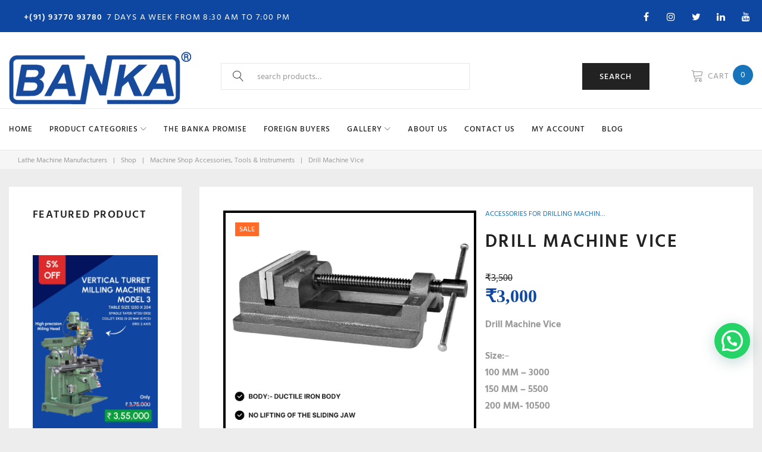

--- FILE ---
content_type: text/html; charset=UTF-8
request_url: https://ravimachines.com/product/drill-wise/
body_size: 48214
content:
<!DOCTYPE html>
<html lang="en-US">
<head>
<meta charset="UTF-8">
<link rel="profile" href="https://gmpg.org/xfn/11">
<link rel="pingback" href="https://ravimachines.com/xmlrpc.php">

<meta name="viewport" content="width=device-width, initial-scale=1, maximum-scale=1" />
<title>Drill Machine Vice - Banka Machine</title>
	<style>img:is([sizes="auto" i], [sizes^="auto," i]) { contain-intrinsic-size: 3000px 1500px }</style>
	
<!-- The SEO Framework by Sybre Waaijer -->
<meta name="robots" content="max-snippet:-1,max-image-preview:standard,max-video-preview:-1" />
<link rel="canonical" href="https://ravimachines.com/product/drill-wise/" />
<meta name="description" content="Drill Machine Vice Size:- 100 MM – 3000 150 MM – 5500 200 MM- 10500 Body:- Ductile Iron Body." />
<meta name="theme-color" content="#0d47a1" />
<meta property="og:type" content="product" />
<meta property="og:locale" content="en_US" />
<meta property="og:site_name" content="Banka Machine" />
<meta property="og:title" content="Drill Machine Vice" />
<meta property="og:description" content="Drill Machine Vice Size:- 100 MM – 3000 150 MM – 5500 200 MM- 10500 Body:- Ductile Iron Body." />
<meta property="og:url" content="https://ravimachines.com/product/drill-wise/" />
<meta property="og:image" content="https://ravimachines.com/wp-content/uploads/2021/03/DRILL-MACHINE-VICE-1.jpg" />
<meta property="og:image:width" content="1080" />
<meta property="og:image:height" content="1080" />
<meta property="article:published_time" content="2021-03-22T11:37:58+00:00" />
<meta property="article:modified_time" content="2025-03-16T10:28:02+00:00" />
<meta name="twitter:card" content="summary_large_image" />
<meta name="twitter:title" content="Drill Machine Vice" />
<meta name="twitter:description" content="Drill Machine Vice Size:- 100 MM – 3000 150 MM – 5500 200 MM- 10500 Body:- Ductile Iron Body." />
<meta name="twitter:image" content="https://ravimachines.com/wp-content/uploads/2021/03/DRILL-MACHINE-VICE-1.jpg" />
<script type="application/ld+json">{"@context":"https://schema.org","@graph":[{"@type":"WebSite","@id":"https://ravimachines.com/#/schema/WebSite","url":"https://ravimachines.com/","name":"Banka Machine","description":"Lathe Machines and All Tool Room Machines","inLanguage":"en-US","potentialAction":{"@type":"SearchAction","target":{"@type":"EntryPoint","urlTemplate":"https://ravimachines.com/search/{search_term_string}/"},"query-input":"required name=search_term_string"},"publisher":{"@type":"Organization","@id":"https://ravimachines.com/#/schema/Organization","name":"Banka Machine","url":"https://ravimachines.com/","logo":{"@type":"ImageObject","url":"https://ravimachines.com/wp-content/uploads/2017/05/banka-favicon.png","contentUrl":"https://ravimachines.com/wp-content/uploads/2017/05/banka-favicon.png","width":32,"height":32}}},{"@type":"WebPage","@id":"https://ravimachines.com/product/drill-wise/","url":"https://ravimachines.com/product/drill-wise/","name":"Drill Machine Vice - Banka Machine","description":"Drill Machine Vice Size:- 100 MM – 3000 150 MM – 5500 200 MM- 10500 Body:- Ductile Iron Body.","inLanguage":"en-US","isPartOf":{"@id":"https://ravimachines.com/#/schema/WebSite"},"breadcrumb":{"@type":"BreadcrumbList","@id":"https://ravimachines.com/#/schema/BreadcrumbList","itemListElement":[{"@type":"ListItem","position":1,"item":"https://ravimachines.com/","name":"Banka Machine"},{"@type":"ListItem","position":2,"item":"https://ravimachines.com/shop/","name":"Shop"},{"@type":"ListItem","position":3,"name":"Drill Machine Vice"}]},"potentialAction":{"@type":"ReadAction","target":"https://ravimachines.com/product/drill-wise/"},"datePublished":"2021-03-22T11:37:58+00:00","dateModified":"2025-03-16T10:28:02+00:00"}]}</script>
<!-- / The SEO Framework by Sybre Waaijer | 4.64ms meta | 0.39ms boot -->

<link rel='dns-prefetch' href='//www.google.com' />
<link rel='dns-prefetch' href='//capi-automation.s3.us-east-2.amazonaws.com' />
<link rel='dns-prefetch' href='//maps-api-ssl.google.com' />
<link rel='dns-prefetch' href='//fonts.googleapis.com' />
<link rel="alternate" type="application/rss+xml" title="Banka Machine &raquo; Feed" href="https://ravimachines.com/feed/" />
<link rel="alternate" type="application/rss+xml" title="Banka Machine &raquo; Comments Feed" href="https://ravimachines.com/comments/feed/" />
<script type="text/javascript">
/* <![CDATA[ */
window._wpemojiSettings = {"baseUrl":"https:\/\/s.w.org\/images\/core\/emoji\/16.0.1\/72x72\/","ext":".png","svgUrl":"https:\/\/s.w.org\/images\/core\/emoji\/16.0.1\/svg\/","svgExt":".svg","source":{"concatemoji":"https:\/\/ravimachines.com\/wp-includes\/js\/wp-emoji-release.min.js?ver=6.8.3"}};
/*! This file is auto-generated */
!function(s,n){var o,i,e;function c(e){try{var t={supportTests:e,timestamp:(new Date).valueOf()};sessionStorage.setItem(o,JSON.stringify(t))}catch(e){}}function p(e,t,n){e.clearRect(0,0,e.canvas.width,e.canvas.height),e.fillText(t,0,0);var t=new Uint32Array(e.getImageData(0,0,e.canvas.width,e.canvas.height).data),a=(e.clearRect(0,0,e.canvas.width,e.canvas.height),e.fillText(n,0,0),new Uint32Array(e.getImageData(0,0,e.canvas.width,e.canvas.height).data));return t.every(function(e,t){return e===a[t]})}function u(e,t){e.clearRect(0,0,e.canvas.width,e.canvas.height),e.fillText(t,0,0);for(var n=e.getImageData(16,16,1,1),a=0;a<n.data.length;a++)if(0!==n.data[a])return!1;return!0}function f(e,t,n,a){switch(t){case"flag":return n(e,"\ud83c\udff3\ufe0f\u200d\u26a7\ufe0f","\ud83c\udff3\ufe0f\u200b\u26a7\ufe0f")?!1:!n(e,"\ud83c\udde8\ud83c\uddf6","\ud83c\udde8\u200b\ud83c\uddf6")&&!n(e,"\ud83c\udff4\udb40\udc67\udb40\udc62\udb40\udc65\udb40\udc6e\udb40\udc67\udb40\udc7f","\ud83c\udff4\u200b\udb40\udc67\u200b\udb40\udc62\u200b\udb40\udc65\u200b\udb40\udc6e\u200b\udb40\udc67\u200b\udb40\udc7f");case"emoji":return!a(e,"\ud83e\udedf")}return!1}function g(e,t,n,a){var r="undefined"!=typeof WorkerGlobalScope&&self instanceof WorkerGlobalScope?new OffscreenCanvas(300,150):s.createElement("canvas"),o=r.getContext("2d",{willReadFrequently:!0}),i=(o.textBaseline="top",o.font="600 32px Arial",{});return e.forEach(function(e){i[e]=t(o,e,n,a)}),i}function t(e){var t=s.createElement("script");t.src=e,t.defer=!0,s.head.appendChild(t)}"undefined"!=typeof Promise&&(o="wpEmojiSettingsSupports",i=["flag","emoji"],n.supports={everything:!0,everythingExceptFlag:!0},e=new Promise(function(e){s.addEventListener("DOMContentLoaded",e,{once:!0})}),new Promise(function(t){var n=function(){try{var e=JSON.parse(sessionStorage.getItem(o));if("object"==typeof e&&"number"==typeof e.timestamp&&(new Date).valueOf()<e.timestamp+604800&&"object"==typeof e.supportTests)return e.supportTests}catch(e){}return null}();if(!n){if("undefined"!=typeof Worker&&"undefined"!=typeof OffscreenCanvas&&"undefined"!=typeof URL&&URL.createObjectURL&&"undefined"!=typeof Blob)try{var e="postMessage("+g.toString()+"("+[JSON.stringify(i),f.toString(),p.toString(),u.toString()].join(",")+"));",a=new Blob([e],{type:"text/javascript"}),r=new Worker(URL.createObjectURL(a),{name:"wpTestEmojiSupports"});return void(r.onmessage=function(e){c(n=e.data),r.terminate(),t(n)})}catch(e){}c(n=g(i,f,p,u))}t(n)}).then(function(e){for(var t in e)n.supports[t]=e[t],n.supports.everything=n.supports.everything&&n.supports[t],"flag"!==t&&(n.supports.everythingExceptFlag=n.supports.everythingExceptFlag&&n.supports[t]);n.supports.everythingExceptFlag=n.supports.everythingExceptFlag&&!n.supports.flag,n.DOMReady=!1,n.readyCallback=function(){n.DOMReady=!0}}).then(function(){return e}).then(function(){var e;n.supports.everything||(n.readyCallback(),(e=n.source||{}).concatemoji?t(e.concatemoji):e.wpemoji&&e.twemoji&&(t(e.twemoji),t(e.wpemoji)))}))}((window,document),window._wpemojiSettings);
/* ]]> */
</script>
<link rel='stylesheet' id='codepeople-search-in-place-style-css' href='https://ravimachines.com/wp-content/plugins/search-in-place/css/codepeople_shearch_in_place.min.css?ver=1.5.1' type='text/css' media='all' />
<link rel='stylesheet' id='jquery.bxslider-css' href='//ravimachines.com/wp-content/plugins/testimonials-widget/includes/libraries/testimonials-widget/includes/libraries/bxslider-4/dist/jquery.bxslider.css?ver=6.8.3' type='text/css' media='all' />
<link rel='stylesheet' id='Axl_Testimonials_Widget-css' href='//ravimachines.com/wp-content/plugins/testimonials-widget/includes/libraries/testimonials-widget/assets/css/testimonials-widget.css?ver=6.8.3' type='text/css' media='all' />
<link rel='stylesheet' id='Axl_Testimonials_Widget_Premium-css' href='//ravimachines.com/wp-content/plugins/testimonials-widget/assets/css/testimonials-widget-premium.css?ver=6.8.3' type='text/css' media='all' />
<link rel='stylesheet' id='testimonials-widget-premium-form-css' href='//ravimachines.com/wp-content/plugins/testimonials-widget/assets/css/testimonials-widget-premium-form.css?ver=6.8.3' type='text/css' media='all' />
<link rel='stylesheet' id='jquery-swiper-css' href='https://ravimachines.com/wp-content/themes/woostroid/assets/css/swiper.min.css?ver=3.3.0' type='text/css' media='all' />
<style id='wp-emoji-styles-inline-css' type='text/css'>

	img.wp-smiley, img.emoji {
		display: inline !important;
		border: none !important;
		box-shadow: none !important;
		height: 1em !important;
		width: 1em !important;
		margin: 0 0.07em !important;
		vertical-align: -0.1em !important;
		background: none !important;
		padding: 0 !important;
	}
</style>
<link rel='stylesheet' id='wp-block-library-css' href='https://ravimachines.com/wp-includes/css/dist/block-library/style.min.css?ver=6.8.3' type='text/css' media='all' />
<style id='classic-theme-styles-inline-css' type='text/css'>
/*! This file is auto-generated */
.wp-block-button__link{color:#fff;background-color:#32373c;border-radius:9999px;box-shadow:none;text-decoration:none;padding:calc(.667em + 2px) calc(1.333em + 2px);font-size:1.125em}.wp-block-file__button{background:#32373c;color:#fff;text-decoration:none}
</style>
<link rel='stylesheet' id='wp-components-css' href='https://ravimachines.com/wp-includes/css/dist/components/style.min.css?ver=6.8.3' type='text/css' media='all' />
<link rel='stylesheet' id='wp-preferences-css' href='https://ravimachines.com/wp-includes/css/dist/preferences/style.min.css?ver=6.8.3' type='text/css' media='all' />
<link rel='stylesheet' id='wp-block-editor-css' href='https://ravimachines.com/wp-includes/css/dist/block-editor/style.min.css?ver=6.8.3' type='text/css' media='all' />
<link rel='stylesheet' id='popup-maker-block-library-style-css' href='https://ravimachines.com/wp-content/plugins/popup-maker/dist/packages/block-library-style.css?ver=dbea705cfafe089d65f1' type='text/css' media='all' />
<style id='joinchat-button-style-inline-css' type='text/css'>
.wp-block-joinchat-button{border:none!important;text-align:center}.wp-block-joinchat-button figure{display:table;margin:0 auto;padding:0}.wp-block-joinchat-button figcaption{font:normal normal 400 .6em/2em var(--wp--preset--font-family--system-font,sans-serif);margin:0;padding:0}.wp-block-joinchat-button .joinchat-button__qr{background-color:#fff;border:6px solid #25d366;border-radius:30px;box-sizing:content-box;display:block;height:200px;margin:auto;overflow:hidden;padding:10px;width:200px}.wp-block-joinchat-button .joinchat-button__qr canvas,.wp-block-joinchat-button .joinchat-button__qr img{display:block;margin:auto}.wp-block-joinchat-button .joinchat-button__link{align-items:center;background-color:#25d366;border:6px solid #25d366;border-radius:30px;display:inline-flex;flex-flow:row nowrap;justify-content:center;line-height:1.25em;margin:0 auto;text-decoration:none}.wp-block-joinchat-button .joinchat-button__link:before{background:transparent var(--joinchat-ico) no-repeat center;background-size:100%;content:"";display:block;height:1.5em;margin:-.75em .75em -.75em 0;width:1.5em}.wp-block-joinchat-button figure+.joinchat-button__link{margin-top:10px}@media (orientation:landscape)and (min-height:481px),(orientation:portrait)and (min-width:481px){.wp-block-joinchat-button.joinchat-button--qr-only figure+.joinchat-button__link{display:none}}@media (max-width:480px),(orientation:landscape)and (max-height:480px){.wp-block-joinchat-button figure{display:none}}

</style>
<style id='global-styles-inline-css' type='text/css'>
:root{--wp--preset--aspect-ratio--square: 1;--wp--preset--aspect-ratio--4-3: 4/3;--wp--preset--aspect-ratio--3-4: 3/4;--wp--preset--aspect-ratio--3-2: 3/2;--wp--preset--aspect-ratio--2-3: 2/3;--wp--preset--aspect-ratio--16-9: 16/9;--wp--preset--aspect-ratio--9-16: 9/16;--wp--preset--color--black: #000000;--wp--preset--color--cyan-bluish-gray: #abb8c3;--wp--preset--color--white: #ffffff;--wp--preset--color--pale-pink: #f78da7;--wp--preset--color--vivid-red: #cf2e2e;--wp--preset--color--luminous-vivid-orange: #ff6900;--wp--preset--color--luminous-vivid-amber: #fcb900;--wp--preset--color--light-green-cyan: #7bdcb5;--wp--preset--color--vivid-green-cyan: #00d084;--wp--preset--color--pale-cyan-blue: #8ed1fc;--wp--preset--color--vivid-cyan-blue: #0693e3;--wp--preset--color--vivid-purple: #9b51e0;--wp--preset--gradient--vivid-cyan-blue-to-vivid-purple: linear-gradient(135deg,rgba(6,147,227,1) 0%,rgb(155,81,224) 100%);--wp--preset--gradient--light-green-cyan-to-vivid-green-cyan: linear-gradient(135deg,rgb(122,220,180) 0%,rgb(0,208,130) 100%);--wp--preset--gradient--luminous-vivid-amber-to-luminous-vivid-orange: linear-gradient(135deg,rgba(252,185,0,1) 0%,rgba(255,105,0,1) 100%);--wp--preset--gradient--luminous-vivid-orange-to-vivid-red: linear-gradient(135deg,rgba(255,105,0,1) 0%,rgb(207,46,46) 100%);--wp--preset--gradient--very-light-gray-to-cyan-bluish-gray: linear-gradient(135deg,rgb(238,238,238) 0%,rgb(169,184,195) 100%);--wp--preset--gradient--cool-to-warm-spectrum: linear-gradient(135deg,rgb(74,234,220) 0%,rgb(151,120,209) 20%,rgb(207,42,186) 40%,rgb(238,44,130) 60%,rgb(251,105,98) 80%,rgb(254,248,76) 100%);--wp--preset--gradient--blush-light-purple: linear-gradient(135deg,rgb(255,206,236) 0%,rgb(152,150,240) 100%);--wp--preset--gradient--blush-bordeaux: linear-gradient(135deg,rgb(254,205,165) 0%,rgb(254,45,45) 50%,rgb(107,0,62) 100%);--wp--preset--gradient--luminous-dusk: linear-gradient(135deg,rgb(255,203,112) 0%,rgb(199,81,192) 50%,rgb(65,88,208) 100%);--wp--preset--gradient--pale-ocean: linear-gradient(135deg,rgb(255,245,203) 0%,rgb(182,227,212) 50%,rgb(51,167,181) 100%);--wp--preset--gradient--electric-grass: linear-gradient(135deg,rgb(202,248,128) 0%,rgb(113,206,126) 100%);--wp--preset--gradient--midnight: linear-gradient(135deg,rgb(2,3,129) 0%,rgb(40,116,252) 100%);--wp--preset--font-size--small: 13px;--wp--preset--font-size--medium: 20px;--wp--preset--font-size--large: 36px;--wp--preset--font-size--x-large: 42px;--wp--preset--spacing--20: 0.44rem;--wp--preset--spacing--30: 0.67rem;--wp--preset--spacing--40: 1rem;--wp--preset--spacing--50: 1.5rem;--wp--preset--spacing--60: 2.25rem;--wp--preset--spacing--70: 3.38rem;--wp--preset--spacing--80: 5.06rem;--wp--preset--shadow--natural: 6px 6px 9px rgba(0, 0, 0, 0.2);--wp--preset--shadow--deep: 12px 12px 50px rgba(0, 0, 0, 0.4);--wp--preset--shadow--sharp: 6px 6px 0px rgba(0, 0, 0, 0.2);--wp--preset--shadow--outlined: 6px 6px 0px -3px rgba(255, 255, 255, 1), 6px 6px rgba(0, 0, 0, 1);--wp--preset--shadow--crisp: 6px 6px 0px rgba(0, 0, 0, 1);}:where(.is-layout-flex){gap: 0.5em;}:where(.is-layout-grid){gap: 0.5em;}body .is-layout-flex{display: flex;}.is-layout-flex{flex-wrap: wrap;align-items: center;}.is-layout-flex > :is(*, div){margin: 0;}body .is-layout-grid{display: grid;}.is-layout-grid > :is(*, div){margin: 0;}:where(.wp-block-columns.is-layout-flex){gap: 2em;}:where(.wp-block-columns.is-layout-grid){gap: 2em;}:where(.wp-block-post-template.is-layout-flex){gap: 1.25em;}:where(.wp-block-post-template.is-layout-grid){gap: 1.25em;}.has-black-color{color: var(--wp--preset--color--black) !important;}.has-cyan-bluish-gray-color{color: var(--wp--preset--color--cyan-bluish-gray) !important;}.has-white-color{color: var(--wp--preset--color--white) !important;}.has-pale-pink-color{color: var(--wp--preset--color--pale-pink) !important;}.has-vivid-red-color{color: var(--wp--preset--color--vivid-red) !important;}.has-luminous-vivid-orange-color{color: var(--wp--preset--color--luminous-vivid-orange) !important;}.has-luminous-vivid-amber-color{color: var(--wp--preset--color--luminous-vivid-amber) !important;}.has-light-green-cyan-color{color: var(--wp--preset--color--light-green-cyan) !important;}.has-vivid-green-cyan-color{color: var(--wp--preset--color--vivid-green-cyan) !important;}.has-pale-cyan-blue-color{color: var(--wp--preset--color--pale-cyan-blue) !important;}.has-vivid-cyan-blue-color{color: var(--wp--preset--color--vivid-cyan-blue) !important;}.has-vivid-purple-color{color: var(--wp--preset--color--vivid-purple) !important;}.has-black-background-color{background-color: var(--wp--preset--color--black) !important;}.has-cyan-bluish-gray-background-color{background-color: var(--wp--preset--color--cyan-bluish-gray) !important;}.has-white-background-color{background-color: var(--wp--preset--color--white) !important;}.has-pale-pink-background-color{background-color: var(--wp--preset--color--pale-pink) !important;}.has-vivid-red-background-color{background-color: var(--wp--preset--color--vivid-red) !important;}.has-luminous-vivid-orange-background-color{background-color: var(--wp--preset--color--luminous-vivid-orange) !important;}.has-luminous-vivid-amber-background-color{background-color: var(--wp--preset--color--luminous-vivid-amber) !important;}.has-light-green-cyan-background-color{background-color: var(--wp--preset--color--light-green-cyan) !important;}.has-vivid-green-cyan-background-color{background-color: var(--wp--preset--color--vivid-green-cyan) !important;}.has-pale-cyan-blue-background-color{background-color: var(--wp--preset--color--pale-cyan-blue) !important;}.has-vivid-cyan-blue-background-color{background-color: var(--wp--preset--color--vivid-cyan-blue) !important;}.has-vivid-purple-background-color{background-color: var(--wp--preset--color--vivid-purple) !important;}.has-black-border-color{border-color: var(--wp--preset--color--black) !important;}.has-cyan-bluish-gray-border-color{border-color: var(--wp--preset--color--cyan-bluish-gray) !important;}.has-white-border-color{border-color: var(--wp--preset--color--white) !important;}.has-pale-pink-border-color{border-color: var(--wp--preset--color--pale-pink) !important;}.has-vivid-red-border-color{border-color: var(--wp--preset--color--vivid-red) !important;}.has-luminous-vivid-orange-border-color{border-color: var(--wp--preset--color--luminous-vivid-orange) !important;}.has-luminous-vivid-amber-border-color{border-color: var(--wp--preset--color--luminous-vivid-amber) !important;}.has-light-green-cyan-border-color{border-color: var(--wp--preset--color--light-green-cyan) !important;}.has-vivid-green-cyan-border-color{border-color: var(--wp--preset--color--vivid-green-cyan) !important;}.has-pale-cyan-blue-border-color{border-color: var(--wp--preset--color--pale-cyan-blue) !important;}.has-vivid-cyan-blue-border-color{border-color: var(--wp--preset--color--vivid-cyan-blue) !important;}.has-vivid-purple-border-color{border-color: var(--wp--preset--color--vivid-purple) !important;}.has-vivid-cyan-blue-to-vivid-purple-gradient-background{background: var(--wp--preset--gradient--vivid-cyan-blue-to-vivid-purple) !important;}.has-light-green-cyan-to-vivid-green-cyan-gradient-background{background: var(--wp--preset--gradient--light-green-cyan-to-vivid-green-cyan) !important;}.has-luminous-vivid-amber-to-luminous-vivid-orange-gradient-background{background: var(--wp--preset--gradient--luminous-vivid-amber-to-luminous-vivid-orange) !important;}.has-luminous-vivid-orange-to-vivid-red-gradient-background{background: var(--wp--preset--gradient--luminous-vivid-orange-to-vivid-red) !important;}.has-very-light-gray-to-cyan-bluish-gray-gradient-background{background: var(--wp--preset--gradient--very-light-gray-to-cyan-bluish-gray) !important;}.has-cool-to-warm-spectrum-gradient-background{background: var(--wp--preset--gradient--cool-to-warm-spectrum) !important;}.has-blush-light-purple-gradient-background{background: var(--wp--preset--gradient--blush-light-purple) !important;}.has-blush-bordeaux-gradient-background{background: var(--wp--preset--gradient--blush-bordeaux) !important;}.has-luminous-dusk-gradient-background{background: var(--wp--preset--gradient--luminous-dusk) !important;}.has-pale-ocean-gradient-background{background: var(--wp--preset--gradient--pale-ocean) !important;}.has-electric-grass-gradient-background{background: var(--wp--preset--gradient--electric-grass) !important;}.has-midnight-gradient-background{background: var(--wp--preset--gradient--midnight) !important;}.has-small-font-size{font-size: var(--wp--preset--font-size--small) !important;}.has-medium-font-size{font-size: var(--wp--preset--font-size--medium) !important;}.has-large-font-size{font-size: var(--wp--preset--font-size--large) !important;}.has-x-large-font-size{font-size: var(--wp--preset--font-size--x-large) !important;}
:where(.wp-block-post-template.is-layout-flex){gap: 1.25em;}:where(.wp-block-post-template.is-layout-grid){gap: 1.25em;}
:where(.wp-block-columns.is-layout-flex){gap: 2em;}:where(.wp-block-columns.is-layout-grid){gap: 2em;}
:root :where(.wp-block-pullquote){font-size: 1.5em;line-height: 1.6;}
</style>
<link rel='stylesheet' id='contact-form-7-css' href='https://ravimachines.com/wp-content/plugins/contact-form-7/includes/css/styles.css?ver=6.1.4' type='text/css' media='all' />
<link rel='stylesheet' id='front_end_style-css' href='https://ravimachines.com/wp-content/plugins/woo-product-tab/css/front-style.css?ver=6.8.3' type='text/css' media='all' />
<link rel='stylesheet' id='font-awesome-cs-css' href='https://ravimachines.com/wp-content/plugins/woo-product-tab/css/font-awesome.css?ver=6.8.3' type='text/css' media='all' />
<link rel='stylesheet' id='slider-style-css' href='https://ravimachines.com/wp-content/plugins/woo-product-tab/css/slick-slider/slick.css' type='text/css' media='all' />
<link rel='stylesheet' id='grid-style-css' href='https://ravimachines.com/wp-content/plugins/woo-product-tab/css/grid/grid.css' type='text/css' media='all' />
<link rel='stylesheet' id='effect-style-css' href='https://ravimachines.com/wp-content/plugins/woo-product-tab/css/effects.css' type='text/css' media='all' />
<link rel='stylesheet' id='lightbox-style-css' href='https://ravimachines.com/wp-content/plugins/woo-product-tab/css/lightbox/lightbox.css' type='text/css' media='all' />
<link rel='stylesheet' id='faq-style-css' href='https://ravimachines.com/wp-content/plugins/woo-product-tab/css/faq/faq.css' type='text/css' media='all' />
<link rel='stylesheet' id='map-style-css' href='https://ravimachines.com/wp-content/plugins/woo-product-tab/css/map/map.css' type='text/css' media='all' />
<link rel='stylesheet' id='video-style-css' href='https://ravimachines.com/wp-content/plugins/woo-product-tab/css/video/video-js.css' type='text/css' media='all' />
<link rel='stylesheet' id='tooltip-style-css' href='https://ravimachines.com/wp-content/plugins/woo-product-tab/css/tooltip/tipsy.css' type='text/css' media='all' />
<link rel='stylesheet' id='extra-button-style-css' href='https://ravimachines.com/wp-content/plugins/woo-product-tab/css/extra-button/extra-style.css' type='text/css' media='all' />
<link rel='stylesheet' id='scroller-style-css' href='https://ravimachines.com/wp-content/plugins/woo-product-tab/css/scroll/tinyscroller.css' type='text/css' media='all' />
<link rel='stylesheet' id='photoswipe-css' href='https://ravimachines.com/wp-content/plugins/woocommerce/assets/css/photoswipe/photoswipe.min.css?ver=10.4.3' type='text/css' media='all' />
<link rel='stylesheet' id='photoswipe-default-skin-css' href='https://ravimachines.com/wp-content/plugins/woocommerce/assets/css/photoswipe/default-skin/default-skin.min.css?ver=10.4.3' type='text/css' media='all' />
<link rel='stylesheet' id='woocommerce-layout-css' href='https://ravimachines.com/wp-content/plugins/woocommerce/assets/css/woocommerce-layout.css?ver=10.4.3' type='text/css' media='all' />
<link rel='stylesheet' id='woocommerce-smallscreen-css' href='https://ravimachines.com/wp-content/plugins/woocommerce/assets/css/woocommerce-smallscreen.css?ver=10.4.3' type='text/css' media='only screen and (max-width: 768px)' />
<link rel='stylesheet' id='woocommerce-general-css' href='https://ravimachines.com/wp-content/plugins/woocommerce/assets/css/woocommerce.css?ver=10.4.3' type='text/css' media='all' />
<style id='woocommerce-inline-inline-css' type='text/css'>
.woocommerce form .form-row .required { visibility: visible; }
</style>
<link rel='stylesheet' id='yith_wcbm_badge_style-css' href='https://ravimachines.com/wp-content/plugins/yith-woocommerce-badges-management/assets/css/frontend.css?ver=3.21.0' type='text/css' media='all' />
<style id='yith_wcbm_badge_style-inline-css' type='text/css'>
.yith-wcbm-badge.yith-wcbm-badge-text.yith-wcbm-badge-12409 {
				bottom: 0; left: 0; 
				
				-ms-transform: ; 
				-webkit-transform: ; 
				transform: ;
				padding: 0px 0px 0px 0px;
				background-color:#ff8900; border-radius: 0px 0px 0px 0px; width:230px; height:30px;
			}.yith-wcbm-badge.yith-wcbm-badge-text.yith-wcbm-badge-11519 {
				top: 0; right: 0; 
				
				-ms-transform: ; 
				-webkit-transform: ; 
				transform: ;
				padding: 0px 0px 0px 0px;
				background-color:#9ec42c; border-radius: 0px 0px 0px 0px; width:90px; height:23px;
			}.yith-wcbm-badge.yith-wcbm-badge-text.yith-wcbm-badge-11625 {
				top: 0; right: 0; 
				
				-ms-transform: ; 
				-webkit-transform: ; 
				transform: ;
				padding: 0px 0px 0px 0px;
				background-color:#ff8900; border-radius: 0px 0px 0px 0px; width:100px; height:23px;
			}.yith-wcbm-badge.yith-wcbm-badge-text.yith-wcbm-badge-11643 {
				bottom: 0; left: 0; 
				
				-ms-transform: ; 
				-webkit-transform: ; 
				transform: ;
				padding: 0px 0px 0px 0px;
				background-color:#ff8900; border-radius: 0px 0px 0px 0px; width:100px; height:23px;
			}.yith-wcbm-badge.yith-wcbm-badge-text.yith-wcbm-badge-11532 {
				top: 0; right: 0; 
				
				-ms-transform: ; 
				-webkit-transform: ; 
				transform: ;
				padding: 0px 0px 0px 0px;
				background-color:#28ba00; border-radius: 0px 0px 0px 0px; width:100px; height:23px;
			}.yith-wcbm-badge.yith-wcbm-badge-text.yith-wcbm-badge-11605 {
				bottom: 0; left: 0; 
				
				-ms-transform: ; 
				-webkit-transform: ; 
				transform: ;
				padding: 0px 0px 0px 0px;
				background-color:#2470FF; border-radius: 0px 0px 0px 0px; width:100px; height:23px;
			}.yith-wcbm-badge.yith-wcbm-badge-text.yith-wcbm-badge-24677 {
				top: 0; right: 0; 
				
				-ms-transform: ; 
				-webkit-transform: ; 
				transform: ;
				padding: 0px 0px 0px 0px;
				background-color:#2470FF; border-radius: 0px 0px 0px 0px; width:100px; height:23px;
			}.yith-wcbm-badge.yith-wcbm-badge-text.yith-wcbm-badge-11747 {
				bottom: 0; left: 0; 
				
				-ms-transform: ; 
				-webkit-transform: ; 
				transform: ;
				padding: 0px 0px 0px 0px;
				background-color:#28ba00; border-radius: 0px 0px 0px 0px; width:100px; height:25px;
			}.yith-wcbm-badge.yith-wcbm-badge-text.yith-wcbm-badge-11627 {
				top: 0; right: 0; 
				
				-ms-transform: ; 
				-webkit-transform: ; 
				transform: ;
				padding: 0px 0px 0px 0px;
				background-color:#28ba00; border-radius: 0px 0px 0px 0px; width:100px; height:23px;
			}.yith-wcbm-badge.yith-wcbm-badge-text.yith-wcbm-badge-12410 {
				top: 0; right: 0; 
				
				-ms-transform: ; 
				-webkit-transform: ; 
				transform: ;
				padding: 0px 0px 0px 0px;
				background-color:#ff8900; border-radius: 0px 0px 0px 0px; width:100px; height:23px;
			}.yith-wcbm-badge.yith-wcbm-badge-text.yith-wcbm-badge-11521 {
				top: 0; right: 0; 
				
				-ms-transform: ; 
				-webkit-transform: ; 
				transform: ;
				padding: 0px 0px 0px 0px;
				background-color:#fcb700; border-radius: 0px 0px 0px 0px; width:100px; height:23px;
			}.yith-wcbm-badge.yith-wcbm-badge-text.yith-wcbm-badge-11927 {
				bottom: 0; left: 0; 
				
				-ms-transform: ; 
				-webkit-transform: ; 
				transform: ;
				padding: 0px 0px 0px 0px;
				background-color:#28ba00; border-radius: 0px 0px 0px 0px; width:250px; height:23px;
			}.yith-wcbm-badge.yith-wcbm-badge-text.yith-wcbm-badge-12623 {
				bottom: 0; left: 0; 
				
				-ms-transform: ; 
				-webkit-transform: ; 
				transform: ;
				padding: 0px 0px 0px 0px;
				background-color:#c4003a; border-radius: 0px 0px 0px 0px; width:120px; height:21px;
			}.yith-wcbm-badge.yith-wcbm-badge-text.yith-wcbm-badge-11520 {
				top: 0; right: 0; 
				
				-ms-transform: ; 
				-webkit-transform: ; 
				transform: ;
				padding: 0px 0px 0px 0px;
				background-color:#009688; border-radius: 0px 0px 0px 0px; width:100px; height:23px;
			}.yith-wcbm-badge.yith-wcbm-badge-text.yith-wcbm-badge-11523 {
				top: 0; right: 0; 
				
				-ms-transform: ; 
				-webkit-transform: ; 
				transform: ;
				padding: 0px 0px 0px 0px;
				background-color:#8f4a93; border-radius: 0px 0px 0px 0px; width:100px; height:23px;
			}.yith-wcbm-badge.yith-wcbm-badge-text.yith-wcbm-badge-25128 {
				top: 0; left: 0; 
				
				-ms-transform: ; 
				-webkit-transform: ; 
				transform: ;
				padding: 0px 0px 0px 0px;
				background-color:#fc2525; border-radius: 0px 0px 0px 0px; width:150px; height:50px;
			}.yith-wcbm-badge.yith-wcbm-badge-text.yith-wcbm-badge-11522 {
				top: 0; right: 0; 
				
				-ms-transform: ; 
				-webkit-transform: ; 
				transform: ;
				padding: 0px 0px 0px 0px;
				background-color:#ff8900; border-radius: 0px 0px 0px 0px; width:100px; height:23px;
			}.yith-wcbm-badge.yith-wcbm-badge-text.yith-wcbm-badge-11642 {
				top: 0; left: 0; 
				
				-ms-transform: ; 
				-webkit-transform: ; 
				transform: ;
				padding: 0px 0px 0px 0px;
				background-color:#ff8900; border-radius: 0px 0px 0px 0px; width:100px; height:23px;
			}.yith-wcbm-badge.yith-wcbm-badge-text.yith-wcbm-badge-11639 {
				bottom: 0; left: 0; 
				
				-ms-transform: ; 
				-webkit-transform: ; 
				transform: ;
				padding: 0px 0px 0px 0px;
				background-color:#ff8900; border-radius: 0px 0px 0px 0px; width:100px; height:23px;
			}.yith-wcbm-badge.yith-wcbm-badge-text.yith-wcbm-badge-11533 {
				top: 0; right: 0; 
				
				-ms-transform: ; 
				-webkit-transform: ; 
				transform: ;
				padding: 0px 0px 0px 0px;
				background-color:#001bef; border-radius: 0px 0px 0px 0px; width:100px; height:23px;
			}.yith-wcbm-badge.yith-wcbm-badge-text.yith-wcbm-badge-11710 {
				bottom: 0; left: 0; 
				
				-ms-transform: ; 
				-webkit-transform: ; 
				transform: ;
				padding: 0px 0px 0px 0px;
				background-color:#ff8900; border-radius: 0px 0px 0px 0px; width:200px; height:23px;
			}.yith-wcbm-badge.yith-wcbm-badge-text.yith-wcbm-badge-12633 {
				bottom: 0; left: 0; 
				
				-ms-transform: ; 
				-webkit-transform: ; 
				transform: ;
				padding: 0px 0px 0px 0px;
				background-color:#ff890f; border-radius: 0px 0px 0px 0px; width:120px; height:21px;
			}.yith-wcbm-badge.yith-wcbm-badge-text.yith-wcbm-badge-11636 {
				bottom: 0; left: 0; 
				
				-ms-transform: ; 
				-webkit-transform: ; 
				transform: ;
				padding: 0px 0px 0px 0px;
				background-color:#ff8900; border-radius: 0px 0px 0px 0px; width:150px; height:30px;
			}.yith-wcbm-badge.yith-wcbm-badge-text.yith-wcbm-badge-11518 {
				top: 0; right: 0; 
				
				-ms-transform: ; 
				-webkit-transform: ; 
				transform: ;
				padding: 0px 0px 0px 0px;
				background-color:#bf1e2e; border-radius: 0px 0px 0px 0px; width:100px; height:23px;
			}.yith-wcbm-badge.yith-wcbm-badge-text.yith-wcbm-badge-26217 {
				top: 0; left: 0; 
				
				-ms-transform: ; 
				-webkit-transform: ; 
				transform: ;
				padding: 0px 10px 0px 10px;
				background-color:#2470FF; border-radius: 0px 0px 0px 0px; width:100px; height:50px;
			}.yith-wcbm-badge.yith-wcbm-badge-text.yith-wcbm-badge-26216 {
				top: 0; left: 0; 
				
				-ms-transform: ; 
				-webkit-transform: ; 
				transform: ;
				padding: 0px 10px 0px 10px;
				background-color:#2470FF; border-radius: 0px 0px 0px 0px; width:100px; height:50px;
			}.yith-wcbm-badge.yith-wcbm-badge-text.yith-wcbm-badge-25793 {
				top: 0; left: 50%; 
				
				-ms-transform: translateX(-50%); 
				-webkit-transform: translateX(-50%); 
				transform: translateX(-50%);
				padding: 0px 0px 0px 0px;
				background-color:#5cba49; border-radius: 0px 0px 0px 0px; width:100px; height:25px;
			}.yith-wcbm-badge.yith-wcbm-badge-text.yith-wcbm-badge-21498 {
				top: 0; right: 0; 
				
				-ms-transform: ; 
				-webkit-transform: ; 
				transform: ;
				padding: 0px 0px 0px 0px;
				background-color:#ff8900; border-radius: 0px 0px 0px 0px; width:200px; height:30px;
			}
</style>
<link rel='stylesheet' id='yith-gfont-open-sans-css' href='https://ravimachines.com/wp-content/plugins/yith-woocommerce-badges-management/assets/fonts/open-sans/style.css?ver=3.21.0' type='text/css' media='all' />
<link rel='stylesheet' id='parente2-style-css' href='https://ravimachines.com/wp-content/themes/woostroid/style.css?ver=6.8.3' type='text/css' media='all' />
<link rel='stylesheet' id='childe2-style-css' href='https://ravimachines.com/wp-content/themes/WoostroidChild/style.css?ver=6.8.3' type='text/css' media='all' />
<style type="text/css">@font-face {font-family:Hind Siliguri;font-style:normal;font-weight:400;src:url(/cf-fonts/s/hind-siliguri/5.0.11/latin-ext/400/normal.woff2);unicode-range:U+0100-02AF,U+0304,U+0308,U+0329,U+1E00-1E9F,U+1EF2-1EFF,U+2020,U+20A0-20AB,U+20AD-20CF,U+2113,U+2C60-2C7F,U+A720-A7FF;font-display:swap;}@font-face {font-family:Hind Siliguri;font-style:normal;font-weight:400;src:url(/cf-fonts/s/hind-siliguri/5.0.11/latin/400/normal.woff2);unicode-range:U+0000-00FF,U+0131,U+0152-0153,U+02BB-02BC,U+02C6,U+02DA,U+02DC,U+0304,U+0308,U+0329,U+2000-206F,U+2074,U+20AC,U+2122,U+2191,U+2193,U+2212,U+2215,U+FEFF,U+FFFD;font-display:swap;}@font-face {font-family:Hind Siliguri;font-style:normal;font-weight:400;src:url(/cf-fonts/s/hind-siliguri/5.0.11/bengali/400/normal.woff2);unicode-range:U+0964-0965,U+0980-09FE,U+1CF7,U+1CFA,U+200C-200D,U+20B9,U+25CC;font-display:swap;}@font-face {font-family:Hind Siliguri;font-style:normal;font-weight:600;src:url(/cf-fonts/s/hind-siliguri/5.0.11/latin/600/normal.woff2);unicode-range:U+0000-00FF,U+0131,U+0152-0153,U+02BB-02BC,U+02C6,U+02DA,U+02DC,U+0304,U+0308,U+0329,U+2000-206F,U+2074,U+20AC,U+2122,U+2191,U+2193,U+2212,U+2215,U+FEFF,U+FFFD;font-display:swap;}@font-face {font-family:Hind Siliguri;font-style:normal;font-weight:600;src:url(/cf-fonts/s/hind-siliguri/5.0.11/bengali/600/normal.woff2);unicode-range:U+0964-0965,U+0980-09FE,U+1CF7,U+1CFA,U+200C-200D,U+20B9,U+25CC;font-display:swap;}@font-face {font-family:Hind Siliguri;font-style:normal;font-weight:600;src:url(/cf-fonts/s/hind-siliguri/5.0.11/latin-ext/600/normal.woff2);unicode-range:U+0100-02AF,U+0304,U+0308,U+0329,U+1E00-1E9F,U+1EF2-1EFF,U+2020,U+20A0-20AB,U+20AD-20CF,U+2113,U+2C60-2C7F,U+A720-A7FF;font-display:swap;}@font-face {font-family:Hind Siliguri;font-style:normal;font-weight:500;src:url(/cf-fonts/s/hind-siliguri/5.0.11/latin/500/normal.woff2);unicode-range:U+0000-00FF,U+0131,U+0152-0153,U+02BB-02BC,U+02C6,U+02DA,U+02DC,U+0304,U+0308,U+0329,U+2000-206F,U+2074,U+20AC,U+2122,U+2191,U+2193,U+2212,U+2215,U+FEFF,U+FFFD;font-display:swap;}@font-face {font-family:Hind Siliguri;font-style:normal;font-weight:500;src:url(/cf-fonts/s/hind-siliguri/5.0.11/latin-ext/500/normal.woff2);unicode-range:U+0100-02AF,U+0304,U+0308,U+0329,U+1E00-1E9F,U+1EF2-1EFF,U+2020,U+20A0-20AB,U+20AD-20CF,U+2113,U+2C60-2C7F,U+A720-A7FF;font-display:swap;}@font-face {font-family:Hind Siliguri;font-style:normal;font-weight:500;src:url(/cf-fonts/s/hind-siliguri/5.0.11/bengali/500/normal.woff2);unicode-range:U+0964-0965,U+0980-09FE,U+1CF7,U+1CFA,U+200C-200D,U+20B9,U+25CC;font-display:swap;}@font-face {font-family:Libre Franklin;font-style:normal;font-weight:600;src:url(/cf-fonts/s/libre-franklin/5.0.16/latin/600/normal.woff2);unicode-range:U+0000-00FF,U+0131,U+0152-0153,U+02BB-02BC,U+02C6,U+02DA,U+02DC,U+0304,U+0308,U+0329,U+2000-206F,U+2074,U+20AC,U+2122,U+2191,U+2193,U+2212,U+2215,U+FEFF,U+FFFD;font-display:swap;}@font-face {font-family:Libre Franklin;font-style:normal;font-weight:600;src:url(/cf-fonts/s/libre-franklin/5.0.16/latin-ext/600/normal.woff2);unicode-range:U+0100-02AF,U+0304,U+0308,U+0329,U+1E00-1E9F,U+1EF2-1EFF,U+2020,U+20A0-20AB,U+20AD-20CF,U+2113,U+2C60-2C7F,U+A720-A7FF;font-display:swap;}@font-face {font-family:Libre Franklin;font-style:normal;font-weight:600;src:url(/cf-fonts/s/libre-franklin/5.0.16/vietnamese/600/normal.woff2);unicode-range:U+0102-0103,U+0110-0111,U+0128-0129,U+0168-0169,U+01A0-01A1,U+01AF-01B0,U+0300-0301,U+0303-0304,U+0308-0309,U+0323,U+0329,U+1EA0-1EF9,U+20AB;font-display:swap;}</style>
<link rel='stylesheet' id='slb_core-css' href='https://ravimachines.com/wp-content/plugins/simple-lightbox/client/css/app.css?ver=2.9.4' type='text/css' media='all' />
<link rel='stylesheet' id='linearicons-css' href='https://ravimachines.com/wp-content/themes/woostroid/assets/css/linearicons.css?ver=6.8.3' type='text/css' media='all' />
<link rel='stylesheet' id='construction-css' href='https://ravimachines.com/wp-content/themes/woostroid/assets/css/construction.css?ver=6.8.3' type='text/css' media='all' />
<link rel='stylesheet' id='popup-maker-site-css' href='https://ravimachines.com/wp-content/plugins/popup-maker/dist/assets/site.css?ver=1.21.5' type='text/css' media='all' />
<style id='popup-maker-site-inline-css' type='text/css'>
/* Popup Google Fonts */
@import url('//fonts.googleapis.com/css?family=Montserrat|Acme');

/* Popup Theme 8801: Default Theme */
.pum-theme-8801, .pum-theme-default-theme { background-color: rgba( 0, 0, 0, 0.37 ) } 
.pum-theme-8801 .pum-container, .pum-theme-default-theme .pum-container { padding: 18px; border-radius: 0px; border: 1px none #000000; box-shadow: 1px 1px 3px 0px rgba( 2, 2, 2, 0.23 ); background-color: rgba( 249, 249, 249, 1.00 ) } 
.pum-theme-8801 .pum-title, .pum-theme-default-theme .pum-title { color: #000000; text-align: left; text-shadow: 0px 0px 0px rgba( 2, 2, 2, 0.23 ); font-family: inherit; font-weight: 100; font-size: 32px; line-height: 36px } 
.pum-theme-8801 .pum-content, .pum-theme-default-theme .pum-content { color: #8c8c8c; font-family: inherit; font-weight: 100 } 
.pum-theme-8801 .pum-content + .pum-close, .pum-theme-default-theme .pum-content + .pum-close { position: absolute; height: auto; width: auto; left: auto; right: 0px; bottom: auto; top: 0px; padding: 8px; color: #ffffff; font-family: inherit; font-weight: 100; font-size: 12px; line-height: 14px; border: 1px none #ffffff; border-radius: 0px; box-shadow: 0px 0px 0px 0px rgba( 2, 2, 2, 0.23 ); text-shadow: 0px 0px 0px rgba( 0, 0, 0, 0.23 ); background-color: rgba( 13, 71, 161, 1.00 ) } 

/* Popup Theme 21718: Content Only - For use with page builders or block editor */
.pum-theme-21718, .pum-theme-content-only { background-color: rgba( 0, 0, 0, 0.70 ) } 
.pum-theme-21718 .pum-container, .pum-theme-content-only .pum-container { padding: 0px; border-radius: 0px; border: 1px none #000000; box-shadow: 0px 0px 0px 0px rgba( 2, 2, 2, 0.00 ) } 
.pum-theme-21718 .pum-title, .pum-theme-content-only .pum-title { color: #000000; text-align: left; text-shadow: 0px 0px 0px rgba( 2, 2, 2, 0.23 ); font-family: inherit; font-weight: 400; font-size: 32px; line-height: 36px } 
.pum-theme-21718 .pum-content, .pum-theme-content-only .pum-content { color: #8c8c8c; font-family: inherit; font-weight: 400 } 
.pum-theme-21718 .pum-content + .pum-close, .pum-theme-content-only .pum-content + .pum-close { position: absolute; height: 18px; width: 18px; left: auto; right: 7px; bottom: auto; top: 7px; padding: 0px; color: #000000; font-family: inherit; font-weight: 700; font-size: 20px; line-height: 20px; border: 1px none #ffffff; border-radius: 15px; box-shadow: 0px 0px 0px 0px rgba( 2, 2, 2, 0.00 ); text-shadow: 0px 0px 0px rgba( 0, 0, 0, 0.00 ); background-color: rgba( 255, 255, 255, 0.00 ) } 

/* Popup Theme 21423: Floating Bar - Soft Blue */
.pum-theme-21423, .pum-theme-floating-bar { background-color: rgba( 255, 255, 255, 0.00 ) } 
.pum-theme-21423 .pum-container, .pum-theme-floating-bar .pum-container { padding: 8px; border-radius: 0px; border: 1px none #000000; box-shadow: 1px 1px 3px 0px rgba( 2, 2, 2, 0.23 ); background-color: rgba( 238, 246, 252, 1.00 ) } 
.pum-theme-21423 .pum-title, .pum-theme-floating-bar .pum-title { color: #505050; text-align: left; text-shadow: 0px 0px 0px rgba( 2, 2, 2, 0.23 ); font-family: inherit; font-weight: 400; font-size: 32px; line-height: 36px } 
.pum-theme-21423 .pum-content, .pum-theme-floating-bar .pum-content { color: #505050; font-family: inherit; font-weight: 400 } 
.pum-theme-21423 .pum-content + .pum-close, .pum-theme-floating-bar .pum-content + .pum-close { position: absolute; height: 18px; width: 18px; left: auto; right: 5px; bottom: auto; top: 50%; padding: 0px; color: #505050; font-family: Sans-Serif; font-weight: 700; font-size: 15px; line-height: 18px; border: 1px solid #505050; border-radius: 15px; box-shadow: 0px 0px 0px 0px rgba( 2, 2, 2, 0.00 ); text-shadow: 0px 0px 0px rgba( 0, 0, 0, 0.00 ); background-color: rgba( 255, 255, 255, 0.00 ); transform: translate(0, -50%) } 

/* Popup Theme 8803: Enterprise Blue */
.pum-theme-8803, .pum-theme-enterprise-blue { background-color: rgba( 0, 0, 0, 0.70 ) } 
.pum-theme-8803 .pum-container, .pum-theme-enterprise-blue .pum-container { padding: 28px; border-radius: 5px; border: 1px none #000000; box-shadow: 0px 10px 25px 4px rgba( 2, 2, 2, 0.50 ); background-color: rgba( 255, 255, 255, 1.00 ) } 
.pum-theme-8803 .pum-title, .pum-theme-enterprise-blue .pum-title { color: #0d47a1; text-align: left; text-shadow: 0px 0px 0px rgba( 2, 2, 2, 0.23 ); font-family: inherit; font-weight: 700; font-size: 34px; line-height: 36px } 
.pum-theme-8803 .pum-content, .pum-theme-enterprise-blue .pum-content { color: #2d2d2d; font-family: inherit; font-weight: 100 } 
.pum-theme-8803 .pum-content + .pum-close, .pum-theme-enterprise-blue .pum-content + .pum-close { position: absolute; height: 28px; width: 28px; left: auto; right: 8px; bottom: auto; top: 8px; padding: 4px; color: #ffffff; font-family: inherit; font-weight: 100; font-size: 20px; line-height: 20px; border: 1px none #ffffff; border-radius: 42px; box-shadow: 0px 0px 0px 0px rgba( 2, 2, 2, 0.23 ); text-shadow: 0px 0px 0px rgba( 0, 0, 0, 0.23 ); background-color: rgba( 13, 71, 161, 1.00 ) } 

/* Popup Theme 8802: Light Box */
.pum-theme-8802, .pum-theme-lightbox { background-color: rgba( 0, 0, 0, 0.60 ) } 
.pum-theme-8802 .pum-container, .pum-theme-lightbox .pum-container { padding: 18px; border-radius: 3px; border: 8px solid #000000; box-shadow: 0px 0px 30px 0px rgba( 2, 2, 2, 1.00 ); background-color: rgba( 255, 255, 255, 1.00 ) } 
.pum-theme-8802 .pum-title, .pum-theme-lightbox .pum-title { color: #000000; text-align: left; text-shadow: 0px 0px 0px rgba( 2, 2, 2, 0.23 ); font-family: inherit; font-size: 32px; line-height: 36px } 
.pum-theme-8802 .pum-content, .pum-theme-lightbox .pum-content { color: #000000; font-family: inherit } 
.pum-theme-8802 .pum-content + .pum-close, .pum-theme-lightbox .pum-content + .pum-close { position: absolute; height: 30px; width: 30px; left: auto; right: -24px; bottom: auto; top: -24px; padding: 0px; color: #ffffff; font-family: inherit; font-size: 24px; line-height: 26px; border: 2px solid #ffffff; border-radius: 30px; box-shadow: 0px 0px 15px 1px rgba( 2, 2, 2, 0.75 ); text-shadow: 0px 0px 0px rgba( 0, 0, 0, 0.23 ); background-color: rgba( 0, 0, 0, 1.00 ) } 

/* Popup Theme 8804: Hello Box */
.pum-theme-8804, .pum-theme-hello-box { background-color: rgba( 0, 0, 0, 0.75 ) } 
.pum-theme-8804 .pum-container, .pum-theme-hello-box .pum-container { padding: 30px; border-radius: 80px; border: 14px solid #81d742; box-shadow: 0px 0px 0px 0px rgba( 2, 2, 2, 0.00 ); background-color: rgba( 255, 255, 255, 1.00 ) } 
.pum-theme-8804 .pum-title, .pum-theme-hello-box .pum-title { color: #2d2d2d; text-align: left; text-shadow: 0px 0px 0px rgba( 2, 2, 2, 0.23 ); font-family: Montserrat; font-size: 32px; line-height: 36px } 
.pum-theme-8804 .pum-content, .pum-theme-hello-box .pum-content { color: #2d2d2d; font-family: inherit } 
.pum-theme-8804 .pum-content + .pum-close, .pum-theme-hello-box .pum-content + .pum-close { position: absolute; height: auto; width: auto; left: auto; right: -30px; bottom: auto; top: -30px; padding: 0px; color: #2d2d2d; font-family: inherit; font-size: 32px; line-height: 28px; border: 1px none #ffffff; border-radius: 28px; box-shadow: 0px 0px 0px 0px rgba( 2, 2, 2, 0.23 ); text-shadow: 0px 0px 0px rgba( 0, 0, 0, 0.23 ); background-color: rgba( 255, 255, 255, 1.00 ) } 

/* Popup Theme 8805: Cutting Edge */
.pum-theme-8805, .pum-theme-cutting-edge { background-color: rgba( 0, 0, 0, 0.50 ) } 
.pum-theme-8805 .pum-container, .pum-theme-cutting-edge .pum-container { padding: 18px; border-radius: 0px; border: 1px none #000000; box-shadow: 0px 10px 25px 0px rgba( 2, 2, 2, 0.50 ); background-color: rgba( 30, 115, 190, 1.00 ) } 
.pum-theme-8805 .pum-title, .pum-theme-cutting-edge .pum-title { color: #ffffff; text-align: left; text-shadow: 0px 0px 0px rgba( 2, 2, 2, 0.23 ); font-family: Sans-Serif; font-size: 26px; line-height: 28px } 
.pum-theme-8805 .pum-content, .pum-theme-cutting-edge .pum-content { color: #ffffff; font-family: inherit } 
.pum-theme-8805 .pum-content + .pum-close, .pum-theme-cutting-edge .pum-content + .pum-close { position: absolute; height: 24px; width: 24px; left: auto; right: 0px; bottom: auto; top: 0px; padding: 0px; color: #1e73be; font-family: inherit; font-size: 32px; line-height: 24px; border: 1px none #ffffff; border-radius: 0px; box-shadow: -1px 1px 1px 0px rgba( 2, 2, 2, 0.10 ); text-shadow: -1px 1px 1px rgba( 0, 0, 0, 0.10 ); background-color: rgba( 238, 238, 34, 1.00 ) } 

/* Popup Theme 8806: Framed Border */
.pum-theme-8806, .pum-theme-framed-border { background-color: rgba( 255, 255, 255, 0.50 ) } 
.pum-theme-8806 .pum-container, .pum-theme-framed-border .pum-container { padding: 18px; border-radius: 0px; border: 20px outset #dd3333; box-shadow: 1px 1px 3px 0px rgba( 2, 2, 2, 0.97 ) inset; background-color: rgba( 255, 251, 239, 1.00 ) } 
.pum-theme-8806 .pum-title, .pum-theme-framed-border .pum-title { color: #000000; text-align: left; text-shadow: 0px 0px 0px rgba( 2, 2, 2, 0.23 ); font-family: inherit; font-size: 32px; line-height: 36px } 
.pum-theme-8806 .pum-content, .pum-theme-framed-border .pum-content { color: #2d2d2d; font-family: inherit } 
.pum-theme-8806 .pum-content + .pum-close, .pum-theme-framed-border .pum-content + .pum-close { position: absolute; height: 20px; width: 20px; left: auto; right: -20px; bottom: auto; top: -20px; padding: 0px; color: #ffffff; font-family: Acme; font-size: 20px; line-height: 20px; border: 1px none #ffffff; border-radius: 0px; box-shadow: 0px 0px 0px 0px rgba( 2, 2, 2, 0.23 ); text-shadow: 0px 0px 0px rgba( 0, 0, 0, 0.23 ); background-color: rgba( 0, 0, 0, 0.55 ) } 

#pum-28888 {z-index: 1999999999}

</style>
<link rel='stylesheet' id='tm-builder-swiper-css' href='https://ravimachines.com/wp-content/plugins/power-builder-master/framework/assets/css/swiper.min.css?ver=1.4.0' type='text/css' media='all' />
<link rel='stylesheet' id='tm-builder-modules-style-css' href='https://ravimachines.com/wp-content/plugins/power-builder-master/framework/assets/css/style.css?ver=1.4.0' type='text/css' media='all' />
<link rel='stylesheet' id='magnific-popup-css' href='https://ravimachines.com/wp-content/themes/woostroid/assets/css/magnific-popup.min.css?ver=1.1.0' type='text/css' media='all' />
<link rel='stylesheet' id='font-awesome-css' href='https://ravimachines.com/wp-content/themes/woostroid/assets/css/font-awesome.min.css?ver=4.6.3' type='text/css' media='all' />
<style id='font-awesome-inline-css' type='text/css'>
[data-font="FontAwesome"]:before {font-family: 'FontAwesome' !important;content: attr(data-icon) !important;speak: none !important;font-weight: normal !important;font-variant: normal !important;text-transform: none !important;line-height: 1 !important;font-style: normal !important;-webkit-font-smoothing: antialiased !important;-moz-osx-font-smoothing: grayscale !important;}
</style>
<link rel='stylesheet' id='material-icons-css' href='https://ravimachines.com/wp-content/themes/woostroid/assets/css/material-icons.min.css?ver=2.2.0' type='text/css' media='all' />
<link rel='stylesheet' id='linear-icons-css' href='https://ravimachines.com/wp-content/themes/woostroid/assets/css/linearicons.css?ver=1.0.0' type='text/css' media='all' />
<link rel='stylesheet' id='woostroid-theme-style-css' href='https://ravimachines.com/wp-content/themes/WoostroidChild/style.css?ver=1.3.0' type='text/css' media='all' />
<style id='woostroid-theme-style-inline-css' type='text/css'>
body.error404 .site-content{ background-image: url( https://ravimachines.com/wp-content/themes/woostroid/assets/images/bg_404.jpg ); }
</style>
<link rel='stylesheet' id='woostroid-skin-style-css' href='https://ravimachines.com/wp-content/themes/woostroid/skins/default/style.css?ver=1.0.0' type='text/css' media='all' />
<script type="text/javascript" src="https://ravimachines.com/wp-content/plugins/enable-jquery-migrate-helper/js/jquery/jquery-1.12.4-wp.js?ver=1.12.4-wp" id="jquery-core-js"></script>
<script type="text/javascript" src="https://ravimachines.com/wp-content/plugins/enable-jquery-migrate-helper/js/jquery-migrate/jquery-migrate-1.4.1-wp.js?ver=1.4.1-wp" id="jquery-migrate-js"></script>
<script type="text/javascript" id="codepeople-search-in-place-js-extra">
/* <![CDATA[ */
var codepeople_search_in_place = {"screen_reader_alert":"Search results pop-up.","screen_reader_alert_instructions":"Press the Tab key to navigate through the search results.","screen_reader_alert_result_single":"result","screen_reader_alert_result_multiple":"results","own_only":"0","result_number":"10","more":"More Results","empty":"0 results","char_number":"3","root":"Ly9yYXZpbWFjaGluZXMuY29tL3dwLWFkbWluLw==","home":"https:\/\/ravimachines.com","summary_length":"20","operator":"or","highlight_resulting_page":"1","lang":"en","highlight_colors":["#F4EFEC\r","#B5DCE1\r","#F4E0E9\r","#D7E0B1\r","#F4D9D0\r","#D6CDC8\r","#F4E3C9\r","#CFDAF0"],"areas":["div.hentry","#content","#main","div.content","#middle","#container","#wrapper","article",".elementor","body"]};
/* ]]> */
</script>
<script type="text/javascript" src="https://ravimachines.com/wp-content/plugins/search-in-place/js/codepeople_shearch_in_place.min.js?ver=1.5.1" id="codepeople-search-in-place-js"></script>
<script type="text/javascript" src="https://ravimachines.com/wp-content/plugins/woo-product-tab/js/slick-slider/slick.js?ver=6.8.3" id="slider-script-js"></script>
<script type="text/javascript" src="https://ravimachines.com/wp-content/plugins/woo-product-tab/js/lightbox/lightbox-2.6.min.js?ver=6.8.3" id="lightbox-script-js"></script>
<script type="text/javascript" src="https://ravimachines.com/wp-content/plugins/woo-product-tab/js/scripts.js?ver=6.8.3" id="scripts-script-js"></script>
<script type="text/javascript" src="https://ravimachines.com/wp-content/plugins/woo-product-tab/js/video/video.js?ver=6.8.3" id="video-script-js"></script>
<script type="text/javascript" src="https://ravimachines.com/wp-content/plugins/woo-product-tab/js/tooltip/jquery.tipsy.js?ver=6.8.3" id="tooltip-script-js"></script>
<script type="text/javascript" src="https://ravimachines.com/wp-content/plugins/woo-product-tab/js/extra-button/extra-button.js?ver=6.8.3" id="extra-button-script-js"></script>
<script type="text/javascript" src="https://ravimachines.com/wp-content/plugins/woo-product-tab/js/scroll/tinyscroller.js?ver=1" id="scroller-script-js"></script>
<script type="text/javascript" src="https://www.google.com/recaptcha/api/js/recaptcha_ajax.js?ver=1" id="captcha-js"></script>
<script type="text/javascript" src="https://www.google.com/recaptcha/api.js?ver=1" id="captcha-js-js"></script>
<script type="text/javascript" src="https://ravimachines.com/wp-content/plugins/woo-product-tab/js/faq/faq.jquery.js?ver=6.8.3" id="faq-script-js"></script>
<script type="text/javascript" src="https://ravimachines.com/wp-content/plugins/woo-product-tab/js/fitvids/jquery.fitvids.js?ver=6.8.3" id="fitvids-js-js"></script>
<script type="text/javascript" src="https://ravimachines.com/wp-content/plugins/woocommerce/assets/js/jquery-blockui/jquery.blockUI.min.js?ver=2.7.0-wc.10.4.3" id="wc-jquery-blockui-js" defer="defer" data-wp-strategy="defer"></script>
<script type="text/javascript" id="wc-add-to-cart-js-extra">
/* <![CDATA[ */
var wc_add_to_cart_params = {"ajax_url":"\/wp-admin\/admin-ajax.php","wc_ajax_url":"\/?wc-ajax=%%endpoint%%","i18n_view_cart":"View cart","cart_url":"https:\/\/ravimachines.com\/cart\/","is_cart":"","cart_redirect_after_add":"yes"};
/* ]]> */
</script>
<script type="text/javascript" src="https://ravimachines.com/wp-content/plugins/woocommerce/assets/js/frontend/add-to-cart.min.js?ver=10.4.3" id="wc-add-to-cart-js" defer="defer" data-wp-strategy="defer"></script>
<script type="text/javascript" src="https://ravimachines.com/wp-content/plugins/woocommerce/assets/js/zoom/jquery.zoom.min.js?ver=1.7.21-wc.10.4.3" id="wc-zoom-js" defer="defer" data-wp-strategy="defer"></script>
<script type="text/javascript" src="https://ravimachines.com/wp-content/plugins/woocommerce/assets/js/flexslider/jquery.flexslider.min.js?ver=2.7.2-wc.10.4.3" id="wc-flexslider-js" defer="defer" data-wp-strategy="defer"></script>
<script type="text/javascript" src="https://ravimachines.com/wp-content/plugins/woocommerce/assets/js/photoswipe/photoswipe.min.js?ver=4.1.1-wc.10.4.3" id="wc-photoswipe-js" defer="defer" data-wp-strategy="defer"></script>
<script type="text/javascript" src="https://ravimachines.com/wp-content/plugins/woocommerce/assets/js/photoswipe/photoswipe-ui-default.min.js?ver=4.1.1-wc.10.4.3" id="wc-photoswipe-ui-default-js" defer="defer" data-wp-strategy="defer"></script>
<script type="text/javascript" id="wc-single-product-js-extra">
/* <![CDATA[ */
var wc_single_product_params = {"i18n_required_rating_text":"Please select a rating","i18n_rating_options":["1 of 5 stars","2 of 5 stars","3 of 5 stars","4 of 5 stars","5 of 5 stars"],"i18n_product_gallery_trigger_text":"View full-screen image gallery","review_rating_required":"yes","flexslider":{"rtl":false,"animation":"slide","smoothHeight":true,"directionNav":false,"controlNav":"thumbnails","slideshow":false,"animationSpeed":500,"animationLoop":false,"allowOneSlide":false},"zoom_enabled":"1","zoom_options":[],"photoswipe_enabled":"1","photoswipe_options":{"shareEl":false,"closeOnScroll":false,"history":false,"hideAnimationDuration":0,"showAnimationDuration":0},"flexslider_enabled":"1"};
/* ]]> */
</script>
<script type="text/javascript" src="https://ravimachines.com/wp-content/plugins/woocommerce/assets/js/frontend/single-product.min.js?ver=10.4.3" id="wc-single-product-js" defer="defer" data-wp-strategy="defer"></script>
<script type="text/javascript" src="https://ravimachines.com/wp-content/plugins/woocommerce/assets/js/js-cookie/js.cookie.min.js?ver=2.1.4-wc.10.4.3" id="wc-js-cookie-js" defer="defer" data-wp-strategy="defer"></script>
<script type="text/javascript" id="woocommerce-js-extra">
/* <![CDATA[ */
var woocommerce_params = {"ajax_url":"\/wp-admin\/admin-ajax.php","wc_ajax_url":"\/?wc-ajax=%%endpoint%%","i18n_password_show":"Show password","i18n_password_hide":"Hide password"};
/* ]]> */
</script>
<script type="text/javascript" src="https://ravimachines.com/wp-content/plugins/woocommerce/assets/js/frontend/woocommerce.min.js?ver=10.4.3" id="woocommerce-js" defer="defer" data-wp-strategy="defer"></script>
<link rel="https://api.w.org/" href="https://ravimachines.com/wp-json/" /><link rel="alternate" title="JSON" type="application/json" href="https://ravimachines.com/wp-json/wp/v2/product/22719" /><link rel="EditURI" type="application/rsd+xml" title="RSD" href="https://ravimachines.com/xmlrpc.php?rsd" />
<link rel="alternate" title="oEmbed (JSON)" type="application/json+oembed" href="https://ravimachines.com/wp-json/oembed/1.0/embed?url=https%3A%2F%2Fravimachines.com%2Fproduct%2Fdrill-wise%2F" />
<link rel="alternate" title="oEmbed (XML)" type="text/xml+oembed" href="https://ravimachines.com/wp-json/oembed/1.0/embed?url=https%3A%2F%2Fravimachines.com%2Fproduct%2Fdrill-wise%2F&#038;format=xml" />
	<script type="text/javascript">
		MPSLCore = {
			'path': "https://ravimachines.com/wp-content/plugins/motopress-slider/motoslider_core/",
			'version': "2.0.0"
		};
	</script>
<style>
.search-in-place {background-color: #F9F9F9;}
.search-in-place {border: 1px solid #DDDDDD;}
.search-in-place .item{border-bottom: 1px solid #DDDDDD;}.search-in-place .label{color:#333333;}
.search-in-place .label{text-shadow: 0 1px 0 #FFFFFF;}
.search-in-place .label{
				background: #ECECEC;
				background: -moz-linear-gradient(top,  #F9F9F9 0%, #ECECEC 100%);
				background: -webkit-gradient(linear, left top, left bottom, color-stop(0%,#F9F9F9), color-stop(100%,#ECECEC));
				background: -webkit-linear-gradient(top,  #F9F9F9 0%,#ECECEC 100%);
				background: -o-linear-gradient(top,  #F9F9F9 0%,#ECECEC 100%);
				background: -ms-linear-gradient(top,  #F9F9F9 0%,#ECECEC 100%);
				background: linear-gradient(to bottom,  #F9F9F9 0%,#ECECEC 100%);
				filter: progid:DXImageTransform.Microsoft.gradient( startColorstr='#F9F9F9', endColorstr='#ECECEC',GradientType=0 );
			}
.search-in-place .item.active{background-color:#FFFFFF;}
</style>
<!-- This website runs the Product Feed PRO for WooCommerce by AdTribes.io plugin - version woocommercesea_option_installed_version -->
<style type = "text/css">
  .wt-carskin-light1 .wt-detailcnt,.wt-carskin-light2 .wt-detailcnt{
    background: #f7f7f7;
  }
  .wt-carskin-dark1 .wt-detailcnt , .wt-carskin-dark2 .wt-detailcnt{
    background: #414141;
  }
  .wt-downlink a{ color:#a7a7a7!important;border-color:#a7a7a7!important}
   .wt-downlink a:hover{ color:#309af7!important;border-color:#309af7!important}
  .wt-itemcnt .wt-overally.fadein-eff{ background-color:#000000;  }
  .wt-link-icon , .wt-zoom-icon{ color:#309af7!important; }
  .wt-title a{ color:#bbbbbb!important; }
   .wt-title a:hover{ color:#309af7!important; }
  
  .wt-text{ color:#a7a7a7 }
  .wt-detailcnt .wt-price-vis ins{ color:#309af7  }
  .wt-carskin-dark2 .wt-detailcnt .wt-title, .wt-carskin-dark2 .wt-detailcnt .wt-text, .wt-carskin-dark2 .wt-detailcnt .wt-price-vis{  border-color:#636363!important; }
  .wt-notify , .wt-onsale{ background:#309af7; color:#ffffff;  }
    
 </style>
	<!-- Google site verification - Google for WooCommerce -->
<meta name="google-site-verification" content="wPAJbTF3J9xe-N6bJRsEihY5qTRtP6tpQgijc5VIDs0" />
	<noscript><style>.woocommerce-product-gallery{ opacity: 1 !important; }</style></noscript>
				<script  type="text/javascript">
				!function(f,b,e,v,n,t,s){if(f.fbq)return;n=f.fbq=function(){n.callMethod?
					n.callMethod.apply(n,arguments):n.queue.push(arguments)};if(!f._fbq)f._fbq=n;
					n.push=n;n.loaded=!0;n.version='2.0';n.queue=[];t=b.createElement(e);t.async=!0;
					t.src=v;s=b.getElementsByTagName(e)[0];s.parentNode.insertBefore(t,s)}(window,
					document,'script','https://connect.facebook.net/en_US/fbevents.js');
			</script>
			<!-- WooCommerce Facebook Integration Begin -->
			<script  type="text/javascript">

				fbq('init', '1058118684633577', {}, {
    "agent": "woocommerce_0-10.4.3-3.5.15"
});

				document.addEventListener( 'DOMContentLoaded', function() {
					// Insert placeholder for events injected when a product is added to the cart through AJAX.
					document.body.insertAdjacentHTML( 'beforeend', '<div class=\"wc-facebook-pixel-event-placeholder\"></div>' );
				}, false );

			</script>
			<!-- WooCommerce Facebook Integration End -->
			    <!-- Fix mixed insecure content -->
    <meta http-equiv="Content-Security-Policy" content="upgrade-insecure-requests">

    <!-- Facebook business domain varify -->
    <meta name="facebook-domain-verification" content="t8q78b0s9jorb4rjfqorqakp3o4xad" />

	<!-- Google tag (gtag.js) -->
	<script async src="https://www.googletagmanager.com/gtag/js?id=AW-972719378"></script>
	<script>
	  window.dataLayer = window.dataLayer || [];
	  function gtag(){dataLayer.push(arguments);}
	  gtag('js', new Date());

	  gtag('config', 'AW-972719378');
	</script>

    <!-- Global site tag (gtag.js) - Google Analytics -->
    <script async src="https://www.googletagmanager.com/gtag/js?id=UA-107085523-1"></script>
    <script>
        window.dataLayer = window.dataLayer || [];

        function gtag() {
            dataLayer.push(arguments);
        }
        gtag('js', new Date());

        gtag('config', 'UA-107085523-1');
    </script>

	<!-- Google Tag Manager -->
	<script>(function(w,d,s,l,i){w[l]=w[l]||[];w[l].push({'gtm.start':
	new Date().getTime(),event:'gtm.js'});var f=d.getElementsByTagName(s)[0],
	j=d.createElement(s),dl=l!='dataLayer'?'&l='+l:'';j.async=true;j.src=
	'https://www.googletagmanager.com/gtm.js?id='+i+dl;f.parentNode.insertBefore(j,f);
	})(window,document,'script','dataLayer','GTM-TK4RZGCG');</script>
	<!-- End Google Tag Manager -->

    <!-- Facebook custom event for product enquiry form -->
    <script>
        (async () => {
            const wpcf7Elm = document.querySelector('div#wpcf7-f8102-o2');
            if (wpcf7Elm) {
                wpcf7Elm.addEventListener('wpcf7mailsent', function() {
                    fbq('track', 'Contact', {
                        Form_Type: 'Product_Enquiry'
                    });
                    console.log('Product enquiry form submitted');
                }, false);
            }
        })();
    </script>
<link rel="icon" href="https://ravimachines.com/wp-content/uploads/2017/05/banka-favicon.png" sizes="32x32" />
<link rel="icon" href="https://ravimachines.com/wp-content/uploads/2017/05/banka-favicon.png" sizes="192x192" />
<link rel="apple-touch-icon" href="https://ravimachines.com/wp-content/uploads/2017/05/banka-favicon.png" />
<meta name="msapplication-TileImage" content="https://ravimachines.com/wp-content/uploads/2017/05/banka-favicon.png" />
<style type="text/css">/* #Typography */body {font-style: normal;font-weight: 400;font-size: 16px;line-height: 1.75;font-family: 'Hind Siliguri', sans-serif;letter-spacing: 0em;text-align: left;color: #999999;}h1,.h1-style {font-style: normal;font-weight: 600;font-size: 100px;line-height: 0.9;font-family: 'Hind Siliguri', sans-serif;letter-spacing: 0em;text-align: inherit;color: #222222;}h2,.h2-style {font-style: normal;font-weight: 600;font-size: 44px;line-height: 1.1527;font-family: 'Hind Siliguri', sans-serif;letter-spacing: 0.08em;text-align: inherit;color: #222222;}h3,.h3-style {font-style: normal;font-weight: 600;font-size: 24px;line-height: 1.36;font-family: 'Hind Siliguri', sans-serif;letter-spacing: 0.08em;text-align: inherit;color: #222222;}h4,.h4-style {font-style: normal;font-weight: 500;font-size: 23px;line-height: 1.5;font-family: 'Hind Siliguri', sans-serif;letter-spacing: 0.08em;text-align: inherit;color: #222222;}h5,.h5-style {font-style: normal;font-weight: 600;font-size: 18px;line-height: 1.66;font-family: 'Hind Siliguri', sans-serif;letter-spacing: 0.08em;text-align: inherit;color: #222222;}h6,.h6-style {font-style: normal;font-weight: 500;font-size: 14px;line-height: 1.42;font-family: 'Hind Siliguri', sans-serif;letter-spacing: 0.08em;text-align: inherit;color: #222222;}@media (min-width: 992px) {h1,.h1-style { font-size: 200px; }h2,.h2-style { font-size: 72px; }h3,.h3-style { font-size: 30px; }h4,.h4-style { font-size: 24px; }}h3:before,.h1-style:before {background: #0d47a1;}a,h1 a:hover,h2 a:hover,h3 a:hover,h4 a:hover,h5 a:hover,h6 a:hover,.not-found:not(.no-results) .page-title { color: #1874ba; }a:hover { color: #222222; }/* #Invert Color Scheme */.invert { color: #999999; }.invert h1 { color: #ffffff; }.invert h2 { color: #ffffff; }.invert h3 { color: #ffffff; }.invert h4 { color: #ffffff; }.invert h5 { color: #ffffff; }.invert h6 { color: #ffffff; }.invert a { color: #ffffff; }.invert a:hover { color: #ff6a28; }.invert.invert_primary a:hover {color: #222222;}.text-accent-1 { color: #0d47a1; }.invert .text-accent-1 { color: #ffffff;}.text-accent-2 { color: #222222; }.invert .text-accent-2 { color: #ffffff; }.text-accent-3 { color: #1874ba; }.invert .text-accent-3 { color: #ffc95f; }/* #Layout */@media (min-width: 1200px) {.site .container,.blog-default.position-fullwidth.single-post .post img:not(.swiper-image) {max-width: 1800px;}}/*Team members*/.single-team-wrap{background: #ffffff;}/* #404 */body.error404 .site-content {background-color: #ededed;background-repeat: no-repeat;background-position: center top;background-attachment: scroll;}body .no-results.not-found {background: #ffffff;}/* Cherry search */.cherry-search__spinner svg path,.cherry-search__spinner svg rect{fill: #0d47a1;}.cherry-search-wrapper .cherry-search__results-item .cherry-search__item-title{color: #222222;}.cherry-search-wrapper .cherry-search__item-attr{color: #999999;}.cherry-search-wrapper .cherry-search__more-button{color: #ffffff;background-color: #222222;}.cherry-search-wrapper .cherry-search__more-button:hover{background-color: #0d47a1;}/* * * Dynamic styles for Woo-elements */header .woocommerce-currency-switcher-form ul.dd-options,.dropdown .top-panel__menu {background-color: #f6f6f6;}.entry-content > .woocommerce,.woocommerce.add_to_cart_inline,.track_order,#woo-main,.single_product_wrapper,.woocommerce-tabs,.related,.up-sells,.woocommerce table.shop_table thead tr,.woocommerce table.shop_table tbody tr.cart_item:nth-child(even),.woocommerce table.shop_table tbody tr.order_item:nth-child(even),.woocommerce-order-received .entry-content,#add_payment_method #payment,.woocommerce-cart #payment,.woocommerce-checkout #payment,.tm_pb_product_categories,.tm_pb_best_selling_products,.tm_pb_featured_products,.tm_pb_product,.tm_pb_add_to_cart,.tm_pb_add_to_cart_url,.tm_pb_product_category,.tm_pb_sale_products,.woocommerce.columns-1,.woocommerce.columns-2,.woocommerce.columns-3,.woocommerce.columns-4,.woocommerce.columns-5,.tm_pb_recent_products,#tm_builder_outer_content .tm_pb_equal_columns .tm_pb_column:before,.tm-products-sale-end-date,.woocommerce-cart .cart-content .cross-sells,.woocommerce-cart .cart-content .up-sells{background: #ffffff;}.tm-wc-quick-view-popup-content .product_meta{font-weight: 500;line-height: 1.66;letter-spacing: 0.08px;font-size: 14px;color: #222222;}.tm-wc-quick-view-popup-content.product form.cart.variations_form .label label{color: #222222;}.tm-wc-quick-view-popup-content .product_meta a{color: #999999;}.tm-wc-quick-view-popup-content .product_meta a:hover{color: #0d47a1;}.product.product-list .product-categories a:hover{color: #0d47a1;}.tm-products-sale-end-date{color: #222222;}.tm-categories-carousel-widget-container h3{font-style: normal;font-weight: 600;font-size: 18px;line-height: 1.66;font-family: 'Hind Siliguri', sans-serif;letter-spacing: 0.08em;text-align: inherit;color: #222222;}.tm-categories-carousel-widget-container .title_count_block > a,.widget.tm_products_carousel_widget .tm_products_carousel_widget_product_desc {font-style: normal;font-weight: 400;font-size: 12px;line-height: 1.75;font-family: 'Hind Siliguri', sans-serif;letter-spacing: 0em;text-align: left;color: #999999;}.stock,.woocommerce div.product .stock,.tm-woowishlist-item .stock{color: #59bc6c;border-color: #59bc6c;}.stock,.woocommerce div.product .out-of-stock,.tm-woowishlist-item .stock.out-of-stock{color: #ff4451;border-color: #ff4451;}.products .product .product-content-inner,.login-form-wrap,.coupon-form-wrap,.woocommerce form.woocommerce-checkout > * {background: #ffffff;}.invert .products .product .product-content-inner{background: #222222;}.products .product-category .count{color: #999999;}.products .product .product-categories li:after,.products .product.product-list .product-categories,.products .product .product-categories,.products .product .product-categories a{color: #999999;font-weight: 400;}.products .product .product-widget-tags li:after,.products .product .product-categories a:hover,.products .product .product-widget-tags{color: #0d47a1;}.invert .products .product .product-widget-tags li:after,.invert .products .product .product-widget-tags{color: #ffffff;}.products .product-category .count:hover{color: #1874ba;}.tm_banners_grid_widget_banner_title{font-style: normal;font-weight: 600;font-size: 30px;line-height: 1.36;font-family: 'Hind Siliguri', sans-serif;letter-spacing: 0.08em;text-align: inherit;color: #222222;}.products .product-category .title_count_block>span,.tm-categories-carousel-widget-container .tm-categories-carousel-widget-wrapper .title_count_block>span {color: #999999;}.products .product-category > a h3:hover,.tm-categories-carousel-widget-container h3:hover,.products .product-category > a .title_count_block>span:hover,.tm-categories-carousel-widget-container .tm-categories-carousel-widget-wrapper .title_count_block>span:hover {color: #0d47a1;;}.woocommerce .page-title,.woocommerce-checkout h3,.woocommerce-checkout .woocommerce-info,.woocommerce-checkout h2,.tm_custom_menu_widget h3,#tm_builder_outer_content .tm_pb_widget_area .tm_custom_menu_widget .widget-title{font-style: normal;font-weight: 600;font-size: 30px;line-height: 1.36;font-family: 'Hind Siliguri', sans-serif;letter-spacing: 0.08em;text-align: inherit;color: #222222;}.woocommerce-checkout-payment .payment_methods li.payment_method_cheque label,.woocommerce-checkout-payment#payment ul.payment_methods li label,.products .product.product-list h3 {font-style: normal;font-weight: 600;font-size: 18px;line-height: 1.66;font-family: 'Hind Siliguri', sans-serif;letter-spacing: 0.08em;text-align: inherit;color: #222222;}.woocommerce-checkout-payment .payment_methods li.payment_method_cheque label,.woocommerce-checkout-payment#payment ul.payment_methods li label {color: #222222;}.woocommerce form.login .lost_password a,.woocommerce form.login .lost_password a:hover{font-style: normal;font-weight: 500;font-size: 14px;font-family: 'Hind Siliguri', sans-serif;letter-spacing: 0.08em;color: #0d47a1;}.woocommerce form.login .lost_password a{border-bottom-color: #0d47a1;}.products .product.product-list h3:before,.related h4:before,.woocommerce .page-title:before,.woocommerce-checkout h3:before,.woocommerce-checkout .woocommerce-info:before,.woocommerce-checkout-payment .payment_methods li label:before,.woocommerce-checkout h2:before,.tm_custom_menu_widget h3:before{background: #0d47a1;}#tm_builder_outer_content .tm_pb_equal_columns .module_on_sale:before,#tm_builder_outer_content .tm_pb_equal_columns .module_on_sale .product-content-inner{background: #0d47a1;}#tm_builder_outer_content .tm_pb_equal_columns .module_on_sale .widget-title,#tm_builder_outer_content .tm_pb_equal_columns .module_on_sale .swiper-button-next,#tm_builder_outer_content .tm_pb_equal_columns .module_on_sale .swiper-button-prev{color: #ffffff;}#tm_builder_outer_content .tm_pb_equal_columns .module_on_sale .swiper-button-next,#tm_builder_outer_content .tm_pb_equal_columns .module_on_sale .swiper-button-prev{}#tm_builder_outer_content .tm_pb_equal_columns .module_on_sale .swiper-button-next:hover,#tm_builder_outer_content .tm_pb_equal_columns .module_on_sale .swiper-button-prev:hover,#tm_builder_outer_content .tm_pb_equal_columns .module_on_sale .swiper-button-next.swiper-button-disabled,#tm_builder_outer_content .tm_pb_equal_columns .module_on_sale .swiper-button-prev.swiper-button-disabled{color: #222222;}#tm_builder_outer_content .tm_pb_equal_columns .module_on_sale .widget .product .product-categories,#tm_builder_outer_content .tm_pb_equal_columns .module_on_sale .widget .product .product-widget-tags,#tm_builder_outer_content .tm_pb_equal_columns .module_on_sale .widget .product .product-categories a,#tm_builder_outer_content .tm_pb_equal_columns .module_on_sale .widget .product .product-widget-tags a,#tm_builder_outer_content .tm_pb_equal_columns .module_on_sale .widget .product .product-categories li:after,#tm_builder_outer_content .tm_pb_equal_columns .module_on_sale .widget .product h3 ,#tm_builder_outer_content .tm_pb_equal_columns .module_on_sale .widget .product .product-widget-tags li:after,#tm_builder_outer_content .tm_pb_equal_columns .module_on_sale .widget .product .woocs_price_code ins,#tm_builder_outer_content .tm_pb_equal_columns .module_on_sale .widget .product .tm_products_carousel_widget_product_desc,#tm_builder_outer_content .tm_pb_equal_columns .module_on_sale .widget .product span.price{color: #ffffff;}#tm_builder_outer_content .tm_pb_equal_columns .module_on_sale .widget .product h3 a:hover,#tm_builder_outer_content .tm_pb_equal_columns .module_on_sale .widget .product .product-categories a:hover {color: #ffc95f;}#tm_builder_outer_content .tm_pb_equal_columns .module_on_sale .widget .product .woocs_price_code del{color: #1874ba;}#tm_builder_outer_content .tm_pb_equal_columns .module_on_sale a.button{color: #222222;background: #ffffff;border-color: #ffffff;}#tm_builder_outer_content .tm_pb_equal_columns .module_on_sale a.button:hover{color: #ffffff;background: #222222;border-color: #222222;}#tm_builder_outer_content .tm_pb_equal_columns .module_on_sale .tm-quick-view-btn,#tm_builder_outer_content .tm_pb_equal_columns .module_on_sale .tm-woowishlist-button,#tm_builder_outer_content .tm_pb_equal_columns .module_on_sale .tm-woocompare-button{color: #ffffff;}#tm_builder_outer_content .tm_pb_equal_columns .module_on_sale .tm-quick-view-btn:hover,#tm_builder_outer_content .tm_pb_equal_columns .module_on_sale .tm-woowishlist-button:hover,#tm_builder_outer_content .tm_pb_equal_columns .module_on_sale .tm-woocompare-button:hover{color: #222222;}/* * Woo-elements * Woocommerce carousel-category-products */.tm-categories-carousel-widget-container .swiper-button-next,.tm-categories-carousel-widget-container .swiper-button-prev,.woocommerce .tablesaw-bar .tablesaw-advance a.tablesaw-nav-btn,.woocommerce-product-search label i {color: rgb(217,217,217);}.tm-categories-carousel-widget-container .swiper-button-next:hover,.tm-categories-carousel-widget-container .swiper-button-prev:hover,.woocommerce .tablesaw-bar .tablesaw-advance a.tablesaw-nav-btn:hover {color: #0d47a1;}.woocommerce .swiper-container-horizontal > .swiper-pagination-bullets .swiper-pagination-bullet {background: #222222;}.woocommerce .swiper-container-horizontal > .swiper-pagination-bullets .swiper-pagination-bullet-active,.woocommerce .swiper-container-horizontal > .swiper-pagination-bullets .swiper-pagination-bullet:hover,.site-header-cart .cart-contents .count {background: #1874ba;}.mobile-panel__menu-wrap i,.mobile-panel .header-search .search-form__toggle,.header-search .search-form__toggle:before,.mobile-panel .site-header-cart .cart-contents .linearicon,.mobile-panel .woocommerce-currency-switcher-form .dd-container .dd-selected label,.mobile-panel .woocommerce-currency-switcher-form .dd-container {color: #222222;}.mobile-panel .site-header-cart .cart-contents .count {background: #1874ba;}.tm_about_store_widget span {font-style: normal;font-weight: 500;font-size: 24px;line-height: 1.5;font-family: 'Hind Siliguri', sans-serif;letter-spacing: 0.08em;}#tm_builder_outer_content .tm_pb_widget_area .tm_about_store_widget h3.widget-title {font-style: normal;font-weight: 600;font-size: 72px;line-height: 1.1527;font-family: 'Hind Siliguri', sans-serif;letter-spacing: 0.08em;}#tm_builder_outer_content .tm_pb_widget_area .widget.tm_about_store_widget,.tm_about_store_widget,#tm_builder_outer_content .tm_pb_widget_area .tm_about_store_widget h3.widget-title{color: #ffffff;;}/* * Woo-elements * Woocommerce price styles */.woocommerce .products .product .price,.woocommerce div.product span.price,.woocommerce div.product p.price,.cart_list li .quantity .amount,.woocommerce-cart .woocommerce .amount,.woocommerce-checkout .woocommerce .amount,.widget .woocs_price_code ins,.price {color: #0d47a1;}.woocommerce .products .product.product-list .price{color: #0d47a1;}.woocommerce .products .product .price del,.woocommerce div.product p.price del,.woocommerce div.product span.price del,.widget .woocs_price_code del,.woocommerce .products .product.product-list .price del{color: #222222;}/* * Woo-elements * Woocommerce product widgets */.widget_tm_woocommerce_wishlist .tm-woowishlist-widget-product .price{color: #0d47a1;}.widget.widget_price_filter .price_slider_wrapper .ui-slider .ui-slider-handle{background: #ffc95f;}.widget.widget_price_filter .price_slider_wrapper .ui-slider .ui-slider-range{background: #0d47a1;}.invert .woocommerce.widget .product-title,.invert .woocommerce.widget .product-title a,.invert .woocommerce ul.cart_list li>a,.invert .woocommerce ul.product_list_widget li>a {color: #ffffff;}.invert .woocommerce.widget .product-title a:hover,.invert .woocommerce ul.cart_list li>a:hover,.invert .woocommerce ul.product_list_widget li>a:hover {color: #0d47a1;}.site-header-cart .woocommerce ul.cart_list li>a,.site-header-cart .woocommerce ul.product_list_widget li>a,.woocommerce.widget_shopping_cart .total strong{color: #ffffff;}.site-header-cart ul.cart_list > li .quantity{color: #999999;}.site-header-cart ul.cart_list > li .quantity .amount,.woocommerce.widget_shopping_cart .total .amount,.woocommerce.widget_shopping_cart .total .amount span{color: #0d47a1;}.site-header-cart .shopping_cart-dropdown-wrap .shopping_cart-header h5:before {background: #0d47a1;}.woocommerce.widget_products .product-widget-categories a,.woocommerce.widget_top_rated_products .product-widget-categories a,.woocommerce.widget_recent_reviews .product-widget-categories a,.woocommerce.widget_recently_viewed_products .product-widget-categories a,.woocommerce.widget_products .product-widget-categories,.woocommerce.widget_top_rated_products .product-widget-categories,.woocommerce.widget_recent_reviews .product-widget-categories,.woocommerce.widget_recently_viewed_products .product-widget-categories{color: #0d47a1;}.woocommerce.widget_products .product-widget-categories a:hover,.woocommerce.widget_top_rated_products .product-widget-categories a:hover,.woocommerce.widget_recent_reviews .product-widget-categories a:hover,.woocommerce.widget_recently_viewed_products .product-widget-categories a:hover{color: #222222;}.invert .woocommerce.widget_products .product-widget-categories a:hover,.invert .woocommerce.widget_top_rated_products .product-widget-categories a:hover,.invert .woocommerce.widget_recent_reviews .product-widget-categories a:hover,.invert .woocommerce.widget_recently_viewed_products .product-widget-categories a:hover{color: #ffffff;}.woocommerce.widget_products .price,.woocommerce.widget_top_rated_products .price,.woocommerce.widget_recent_reviews .price,.woocommerce.widget_recently_viewed_products .price{color: #0d47a1;}.woocommerce.widget .product-title a:hover,.woocommerce ul.cart_list li>a:hover,.woocommerce ul.product_list_widget li>a:hover {color: #0d47a1;}/* Styles for product-categories */.woocommerce > ul > li .product-widget-categories,.woocommerce > ul > li .product-widget-categories a,.woocommerce > ul span.reviewer,.woocommerce.widget_shopping_cart .total span {color: #999999;}.woocommerce > ul > li .product-widget-categories a:hover,.woocommerce.widget_shopping_cart ul.cart_list > li dl dt {color: #0d47a1;}/* * Woo-elements * Compare and wishlist buttons */.woocommerce .tm-woocompare-button,.woocommerce .tm-woowishlist-button {border-color: rgb(217,217,217);}.woocommerce .tm-woocompare-button:hover,.woocommerce .tm-woowishlist-button:hover {border-color: #0d47a1;}.woocommerce .tm-woocompare-page-button.button.alt:hover,.woocommerce .tm-woowishlist-page-button.button.btn:hover {color: #222222;}.woocommerce button.button.btn:hover {color: #ffffff;background: #222222;border-color: #222222;}/* * Woo-elements * Sale-timer styles */.tm-products-sale-end-date span {background: #ffffff;color: #222222;}.woocommerce .widget_price_filter .price_slider_amount .button:hover {background: #222222;border-color: #222222;color: #ffffff;}/* * Woo-elements * Buttons woo styles */input.button,.woocommerce a.button,.woocommerce button.button,.woocommerce button.button.tm-woocompare-empty,.woocommerce input.button,.woocommerce #respond input#submit.alt,.woocommerce a.button.alt,.woocommerce button.button.alt,.woocommerce input.button.alt,.woocommerce button.button.btn.tm-wc-ajax-load-more-button,.woocommerce .widget_tm_woocommerce_wishlist .tm-woowishlist-page-button.button.btn,.woocommerce button.button.btn,.woocs_converter_shortcode_button{background: #0d47a1;border-color: #0d47a1;color: #ffffff;}.woocommerce.widget_shopping_cart .buttons a.checkout{background: #59bc6c;border-color: #59bc6c;}.woocommerce.widget_shopping_cart .buttons a.button:hover{background: #1874ba;border-color: #1874ba;}.woocommerce a.button.product_type_variable{color: #222222;}.invert .woocommerce a.button.product_type_variable{color: #ffffff;border-color: #ffffff;}.invert .woocs_converter_shortcode_button,.woocommerce .invert .widget_tm_woocommerce_wishlist .tm-woowishlist-page-button.button.btn,.woocommerce .invert a.button,.woocommerce .invert button.button{color: #ffffff;border-color: #ffffff;background: #222222;}.woocommerce .invert .widget_tm_woocommerce_wishlist .tm-woowishlist-page-button.button.btn:hover,.invert .woocommerce a.button.product_type_variable:hover,.invert .woocs_converter_shortcode_button:hover{color: #222222;border-color: #ffffff;background: #ffffff;}.woocommerce #respond input#submit,.woocs_converter_shortcode_button:hover,input.button:hover{color: #ffffff;background: #222222;border-color: #222222;}.woocommerce #respond input#submit:hover {background: #0d47a1;border-color: #0d47a1;color: #ffffff;}.woocommerce a.button.add_to_cart_button.loading,.woocommerce a.button.add_to_cart_button.loading:hover,.woocommerce .widget_tm_woocommerce_wishlist .tm-woowishlist-page-button.button.btn:hover{background: #222222;color: #ffffff;border-color: #222222;}.woocommerce a.button.add_to_cart_button.loading:after,.woocommerce a.button.add_to_cart_button.loading:hover:after{color: #ffffff;}.products .product .add_to_cart_button.added,.button.add_to_cart_button.added,.add_to_cart_button.added,.woocommerce-checkout-payment#payment div.form-row.place-order .button{background: #59bc6c;border-color: #59bc6c;}.woocommerce a.button.product_type_variable. {color: #222222;}.woocommerce a.button.product_type_variable:after{color: #999999;}.woocommerce a.button:hover,.woocommerce button.button:hover,.woocommerce button.button.tm-woocompare-empty:hover,.woocommerce input.button:hover,.woocommerce #respond input#submit.alt:hover,.woocommerce a.button.alt:hover,.woocommerce button.button.alt:hover,.woocommerce input.button.alt:hover,.woocommerce button.button.btn.tm-wc-ajax-load-more-button:hover {background: #222222;border-color: #222222;color: #ffffff;}.invert .woocommerce a.button,.invert .woocommerce button.button,.invert .woocommerce button.button.tm-woocompare-empty,.invert .woocommerce input.button,.invert .woocommerce #respond input#submit.alt,.invert .woocommerce a.button.alt,.invert .woocommerce button.button.alt,.invert .woocommerce input.button.alt,.invert .woocommerce button.button.btn.tm-wc-ajax-load-more-button {background: #222222;border-color: #ffffff;color: #ffffff;}.invert .woocommerce a.button:hover,.invert .woocommerce button.button:hover,.invert .woocommerce button.button.tm-woocompare-empty:hover,.invert .woocommerce input.button:hover,.invert .woocommerce #respond input#submit.alt:hover,.invert .woocommerce a.button.alt:hover,.invert .woocommerce button.button.alt:hover,.invert .woocommerce input.button.alt:hover,.invert .woocommerce button.button.btn.tm-wc-ajax-load-more-button:hover {background: #ffffff;border-color: #ffffff;color: #222222;}.woocommerce a.button.product_type_variable:hover,.woocommerce-checkout-payment#payment div.form-row.place-order .button:hover{color: #ffffff;background-color: #0d47a1;border-color: #0d47a1;}.woocommerce a.button.product_type_variable:hover:after{color: #ffffff;}.woocommerce a.button.product_type_variable:active {box-shadow: 0 0 10px #0d47a1;}/*disable button syles*/.woocommerce #respond input#submit.alt.disabled,.woocommerce #respond input#submit.alt.disabled:hover,.woocommerce #respond input#submit.alt:disabled,.woocommerce #respond input#submit.alt:disabled:hover,.woocommerce #respond input#submit.alt:disabled[disabled],.woocommerce #respond input#submit.alt:disabled[disabled]:hover,.woocommerce a.button.alt.disabled,.woocommerce a.button.alt.disabled:hover,.woocommerce a.button.alt:disabled,.woocommerce a.button.alt:disabled:hover,.woocommerce a.button.alt:disabled[disabled],.woocommerce a.button.alt:disabled[disabled]:hover,.woocommerce button.button.alt.disabled,.woocommerce button.button.alt.disabled:hover,.woocommerce button.button.alt:disabled,.woocommerce button.button.alt:disabled:hover,.woocommerce button.button.alt:disabled[disabled],.woocommerce button.button.alt:disabled[disabled]:hover,.woocommerce input.button.alt.disabled,.woocommerce input.button.alt.disabled:hover,.woocommerce input.button.alt:disabled,.woocommerce input.button.alt:disabled:hover,.woocommerce input.button:disabled,.woocommerce input.button:disabled[disabled],.woocommerce input.button:disabled:hover,.woocommerce input.button:disabled[disabled]:hover,.woocommerce input.button.alt:disabled[disabled],.woocommerce input.button.alt:disabled[disabled]:hover{background: rgb(0,46,136);border-color: rgb(0,46,136);color: #ffffff;}/* * Woo-elements * Woo-Badge styles */.woocommerce span.onsale{color:#ffffff;background: #ff6a28;}.woocommerce span.featured {color:#ffffff;background: #ffc95f;}.woocommerce span.new {color:#222222;background: #ffffff;}.wcvendors_sold_by_in_loop {color:#ffffff;background: #1b1b1b;}/** Woo-elements* Grid-list toggle buttons*/.tm-woo-grid-list-toggle-button .tm-woo-grid-list-toggler {color: #222222;}.tm-wc-ajax-products-wrapper .tm-woo-grid-list-toggle-button-wrapper .tm-woo-grid-list-toggle-button .tm-woo-grid-list-toggler.disabled,.tm-wc-ajax-products-wrapper .tm-woo-grid-list-toggle-button-wrapper .tm-woo-grid-list-toggle-button .tm-woo-grid-list-toggler:hover {color: #0d47a1;}/** Woo-elements* Single-product styles*/.single-product div.product h1.product_title{font-style: normal;font-weight: 600;font-size: 30px;line-height: 1.36;font-family: 'Hind Siliguri', sans-serif;letter-spacing: 0.08em;text-align: inherit;color: #222222;}.woocommerce p.stars a,.woocommerce p.stars a:hover ~ a,.woocommerce p.stars.selected a.active ~ a,.woocommerce p.stars.selected:hover a:hover ~ a,.woocommerce p.stars.selected:hover a:hover ~ a.active ~ a,.woocommerce p.stars.selected:hover a.active:hover ~ a,.woocommerce p.stars.selected:hover a.active ~ a:hover ~ a {color: rgb(201,201,201);}.woocommerce p.stars:hover a, .woocommerce p.stars.selected a,.woocommerce p.stars.selected:hover a,.woocommerce p.stars.selected:hover a.active ~ a {color: #1874ba;}.woocommerce p.stars a.hover~a:before,.woocommerce p.stars.selected a.active~a:before {color: rgb(201,201,201);}.woocommerce.single-product div.product form.cart .variations label{color: #222222;}label .required{color: #0d47a1;}@media (min-width: 992px) {font-style: normal;font-weight: 600;font-size: 30px;line-height: 1.36;font-family: 'Hind Siliguri', sans-serif;letter-spacing: 0.08em;text-align: inherit;color: #222222;}.woocommerce.single-product div.product p.price,.woocommerce.single-product div.product p.price ins,.woocommerce .product-list .woocs_price_code,.tm-wc-quick-view-popup-content .woocs_price_code,.woocommerce div.product.tm-wc-quick-view-popup-content p.price ins{font-size: 30px;line-height: 1.36;font-style: normal;font-weight: 600;color: #0d47a1;}.woocommerce div.product.tm-wc-quick-view-popup-content p.price del{font-size: 18px;line-height: 1.66;font-style: normal;font-weight: 600;}.woocs_price_code{font-size: 14px;line-height: 1.42;font-style: normal;font-weight: 500;color: #0d47a1;}.single-product .entry-summary .woocs_price_code{font-size: 30px;line-height: 1.36;font-style: normal;font-weight: 600;}.woocommerce.single-product div.product p.price del{color: #222222;font-size: 16px;}.woocommerce div.quantity .tm-qty-minus,.woocommerce div.quantity .tm-qty-plus{color: #999999;background: rgb(246,246,246);}.woocommerce div.quantity .tm-qty-minus:hover,.woocommerce div.quantity .tm-qty-plus:hover{color: #ffffff;background: #222222;}.woocommerce.single-product div.product .woo-social-buttons > span.custom.smsb_twitter a:hover,.woocommerce.single-product div.product .woo-social-buttons > span.custom.smsb_facebook a:hover,.woocommerce.single-product div.product .woo-social-buttons > span.custom.smsb_googleplus a:hover,.woocommerce.single-product div.product .woo-social-buttons > span.custom.smsb_linkedin a:hover,.woocommerce.single-product div.product .woo-social-buttons > span.custom.smsb_pinterest a:hover,.woocommerce.single-product div.product .woo-social-buttons > span.custom.smsb_tumblr a:hover,.woocommerce.single-product div.product .woo-social-buttons > span.custom.smsb_stumbleupon a:hover,.woocommerce.single-product div.product .woo-social-buttons > span.custom.smsb_vkontakte a:hover,.woocommerce.single-product div.product .woo-social-buttons > span.custom.smsb_email a:hover{background: #0d47a1;}.woocommerce.single-product div.product .woocommerce-tabs .tabs li a,.woocommerce .single-product div.product .woocommerce-tabs .tabs li a{color: #222222;letter-spacing: 0.08em;}.woocommerce.single-product div.product .woocommerce-tabs .tabs li.active a,.woocommerce.single-product div.product .woocommerce-tabs .tabs li:hover a,.woocommerce .single-product div.product .woocommerce-tabs .tabs li.active a,.woocommerce .single-product div.product .woocommerce-tabs .tabs li:hover a{color: #0d47a1;border-bottom-color: #0d47a1;}.woocommerce.single-product .cart .reset_variations{color: #ffffff;background: #222222;border-color: #222222;}.woocommerce.single-product .cart .reset_variations:hover{background: #0d47a1;border-color: #0d47a1;}.woocommerce-Reviews .entry-meta {font-style: normal;font-weight: 400;font-size: 12px;line-height: 1.42;}.woocommerce.single-product div.product .summary .wishlist_compare_button_block button:after,.woocommerce.single-product div.product .wishlist_compare_button_block .tm-woocompare-page-button:before,.woocommerce.single-product div.product .wishlist_compare_button_block .tm-woowishlist-page-button:before{color: #222222;}.woocommerce.single-product div.product .posted_in{color: #0d47a1;letter-spacing: 0.08em;}.woocommerce.single-product div.product .single_product_wrapper .enlarge{color: #222222;background: #ffffff;}.woocommerce.single-product #content div.product .product_meta {color: #999999;}.woocommerce-currency-switcher-form .dd-container .dd-selected label,.woocommerce-currency-switcher-form .dd-container {color: #999999;}.woocommerce-currency-switcher-form .dd-container .dd-options a.dd-option{color: #999999;}.woocommerce-currency-switcher-form .dd-container .dd-options a.dd-option:hover{color: #0d47a1;}.woocommerce-currency-switcher-form .dd-container .dd-selected label:hover{color: #0d47a1;}.woocommerce.single-product #content div.product .product_meta a{color: #999999;}.woocommerce.single-product #content div.product .product_meta a:hover {color: #0d47a1;}.woocommerce table.shop_attributes th {color: #222222;}/* * Woo-elements * SmartBox widget */.rd-material-tab.rd-material-tab-active a{color: #0d47a1;}.tm_custom_menu_widget .menu li a{color: #999999;}.tm_custom_menu_widget .menu li a:hover{color: #0d47a1;}.invert .tm_custom_menu_widget .menu li a:hover{color: #ffffff;}.tm-products-smart-box-widget__rd-material-tabs .product h3 {font-style: normal;font-weight: 400;font-size: 14px;line-height: 1.75;letter-spacing: 0em;}.tm-products-smart-box-widget__rd-material-tabs .product h3:hover {color: #0d47a1;}.widget.tm_products_smart_box_widget .rd-material-tabs__list .rd-material-tab a,.widget.tm_products_smart_box_widget .rd-material-tabs__list .rd-material-tab a:before{color: #999999;}.widget.tm_products_smart_box_widget .rd-material-tabs__list .rd-material-tab a:hover,.widget.tm_products_smart_box_widget .rd-material-tabs__list .rd-material-tab a:hover:before,.widget.tm_products_smart_box_widget .rd-material-tabs__list .rd-material-tab.rd-material-tab-active a,.widget.tm_products_smart_box_widget .rd-material-tabs__list .rd-material-tab.rd-material-tab-active a:before {color: #0d47a1;}.tm-products-smart-box-widget__rd-material-tabs .product .price del .amount{font-size: 13px;}.tm-products-smart-box-widget__rd-material-tabs .product .price del .amount,.tm-products-smart-box-widget__rd-material-tabs .product .price del {font-family: Hind Siliguri, sans-serif;}/** * Woo-elements * Cart page */.tm-woowishlist-remove,.tm-woocompare-remove {color: #0d47a1;}.woocommerce table.shop_table thead th,.woocommerce table.shop_table tbody .shipping th{font-style: normal;font-weight: 600;font-size: 11px;line-height: 1.66;font-family: 'Hind Siliguri', sans-serif;letter-spacing: 0.08em;text-align: inherit;color: #222222;}@media (min-width: 992px){.woocommerce table.shop_table thead th{font-size: 18px;}}.woocommerce table.shop_table .shipping .button{background: #222222;border-color: #222222;}.woocommerce table.shop_table .shipping .button:hover{background: #0d47a1;border-color: #0d47a1;}.woocommerce table.shop_table .shipping ul li label,.woocommerce-cart .cart-collaterals .cart_totals table select{color: #999999;}.woocommerce table.shop_table .shipping .shipping-calculator-button{font-style: normal;font-weight: 500;font-size: 14px;font-family: 'Hind Siliguri', sans-serif;letter-spacing: 0.08em;text-align: inherit;color: #0d47a1;border-bottom-color: #0d47a1;}.woocommerce a.remove{color: #0d47a1!important;}.woocommerce a.remove:hover{color: #222222!important;}.woocommerce .widget_shopping_cart_content a.remove:hover{color: #ffffff!important;}.woocommerce table.shop_table input.header-btn,.woocommerce table.shop_table input.header-btn:hover:disabled,.woocommerce table.shop_table .update_cart_icon{color: #222222;}.woocommerce table.cart input.header-btn:disabled{}.woocommerce table.shop_table input.header-btn:hover{color: #0d47a1;}.woocommerce table.shop_table.woocommerce-checkout-review-order-table tbody tr td strong.product-quantity,table.order_details tbody tr td strong.product-quantity {color: #0d47a1;}.woocommerce table.shop_table tbody tr.cart-subtotal .woocommerce-Price-amount.amount,.woocommerce table.shop_table tbody tr.order-total .woocommerce-Price-amount.amount,.woocommerce-cart .woocommerce .amount,.woocommerce-checkout .woocommerce .amount{color: #0d47a1;}.woocommerce-cart .cart-content .cart-wrap,.tm_pb_top_rated_products{background: #ffffff;}.woocommerce .cart-collaterals div.cart_totals .checkout-button{background: #59bc6c;border-color: #59bc6c;}.woocommerce .cart-collaterals div.cart_totals .checkout-button:hover{background: #0d47a1;border-color: #0d47a1;}.woocommerce table.shop_table tbody tr.order-total .woocommerce-Price-amount.amount{font-size:30px;}.woocommerce table.shop_table tbody tr.cart-subtotal th,.woocommerce table.shop_table tbody tr.cart-subtotal td,.woocommerce table.shop_table tbody tr.cart-subtotal .amount,.woocommerce table.shop_table tbody tr.order-total th,.woocommerce table.shop_table tbody tr.order-total td,.woocommerce table.shop_table tbody tr.order-total .amount,.woocommerce-cart .woocommerce .amount,.woocommerce-checkout .woocommerce .amount{font-style: normal;font-weight: 600;font-size: 18px;line-height: 1.66;font-family: 'Hind Siliguri', sans-serif;letter-spacing: 0.08em;text-align: inherit;color: #222222;}.woocommerce table.shop_table.woocommerce-checkout-review-order-table tfoot tr.cart-subtotal td > span,.woocommerce table.shop_table.woocommerce-checkout-review-order-table tfoot tr.cart-subtotal td .amount,.woocommerce table.shop_table.woocommerce-checkout-review-order-table tfoot tr.order-total td > span{font-weight: 600;color: #222222;font-size: 18px;}.woocommerce table.shop_table.woocommerce-checkout-review-order-table tfoot tr.cart-subtotal td .amount{color: #0d47a1;}.woocommerce-cart .woocommerce .amount,.woocommerce-checkout .woocommerce .amount{color: #0d47a1;}.woocommerce table.shop_table thead th,.cart-collaterals div.cart_totals table tbody tr,.cart-collaterals div.cart_totals table tbody td,.cart-collaterals div.cart_totals table tbody td,.cart-collaterals div.cart_totals table tbody th,table.shop_table.woocommerce-checkout-review-order-table tfoot tr.cart-subtotal th,table.shop_table.woocommerce-checkout-review-order-table tfoot tr.order-total th,.woocommerce table.shop_table.woocommerce-checkout-review-order-table tbody tr td,table.order_details tfoot tr,.woocommerce .order_details li strong {color: #222222;}.woocommerce table.shop_table tbody tr td.product-name a {color: #222222;}.woocommerce table.shop_table tbody tr td.product-name a:hover{color: #0d47a1;}.woocommerce table.shop_table tbody tr td.product-name .variation{color: #999999;}.woocommerce table.shop_table tbody tr td.product-price .amount,.woocommerce table.shop_table tbody tr td.product-price,.woocommerce-cart .woocommerce .amount{font-style: normal;font-weight: 600;font-size: 18px;line-height: 1.66;font-family: 'Hind Siliguri', sans-serif;letter-spacing: 0.08em;text-align: inherit;color: #0d47a1;}.tm-wc-ajax-products-wrapper .tm-wc-ajax-filters-wrapper .tm-wc-ajax-filters-attribute {border-color: #1874ba;background: #1874ba;}.tm-wc-ajax-products-wrapper .tm-wc-ajax-filters-wrapper .tm-wc-ajax-filters-reset.button {color: #ffffff;background: #222222;}.tm-wc-ajax-products-wrapper .tm-wc-ajax-filters-wrapper .tm-wc-ajax-filters-reset.button:hover {color: #ffffff;background: #0d47a1;}.tm-wc-ajax-products-wrapper .tm-wc-ajax-filters-wrapper .tm-wc-ajax-filters-attribute,.tm-wc-ajax-products-wrapper .tm-wc-ajax-filters-wrapper .tm-wc-ajax-filters-price,.tm-wc-ajax-products-wrapper .tm-wc-ajax-filters-wrapper .tm-wc-ajax-filters-attribute .tm-wc-ajax-filters-dismiss:after,.tm-wc-ajax-products-wrapper .tm-wc-ajax-filters-wrapper .tm-wc-ajax-filters-price .tm-wc-ajax-filters-dismiss:after { color: #999999; background: rgb(246,246,246); border-color: rgb(246,246,246); }.tm-wc-ajax-products-wrapper .tm-wc-ajax-filters-wrapper{border-bottom: 1px solid rgb(232,232,232);}.tm-wc-ajax-products-wrapper .tm-wc-ajax-filters-wrapper .tm-wc-ajax-filters-attribute:hover,.tm-wc-ajax-products-wrapper .tm-wc-ajax-filters-wrapper .tm-wc-ajax-filters-price:hover,.tm-wc-ajax-products-wrapper .tm-wc-ajax-filters-wrapper .tm-wc-ajax-filters-attribute:hover .tm-wc-ajax-filters-dismiss:after,.tm-wc-ajax-products-wrapper .tm-wc-ajax-filters-wrapper .tm-wc-ajax-filters-price:hover .tm-wc-ajax-filters-dismiss:after {color: #ffffff;background: #1874ba;border-color: #1874ba;}.tm-wc-ajax-products-wrapper .tm-wc-ajax-filters-wrapper .tm-wc-ajax-filters-attribute .tm-wc-ajax-filters-dismiss:hover:after,.tm-wc-ajax-products-wrapper .tm-wc-ajax-filters-wrapper .tm-wc-ajax-filters-price .tm-wc-ajax-filters-dismiss:hover:after {color: #222222;}/** * Woo-elements * Checkout page * */.woocommerce form .form-row .select2-container.country_to_state .select2-choice,.woocommerce form .form-row .select2-container.state_select .select2-choice,.woocommerce form .form-row.create-account label.checkbox,.woocommerce div.product form.cart .variations label { color: #999999;}.woocommerce form.login .form-row label.inline{color: #999999;}.woocommerce-cart .woocommerce form label,.woocommerce-checkout .woocommerce form label,.woocommerce-checkout .cart-discount td{font-family: Hind Siliguri, sans-serif;font-style: normal;font-weight: 500;font-size: 14px;line-height: 1.42;letter-spacing: 0.08em;}.woocommerce-checkout .woocommerce-info > a{color: #0d47a1;border-bottom-color: #0d47a1;}.woocommerce-checkout .login-form-wrap:before,.woocommerce-checkout .coupon-form-wrap:before{background: #0d47a1;}.woocommerce form .form-row.woocommerce-invalid label{color: #222222;}.single-product .woocommerce-error .button,.single-product .woocommerce-info .button,.single-product .woocommerce-message .button{background: #59bc6c;}.single-product .woocommerce-error .button:hover,.single-product .woocommerce-info .button:hover,.single-product .woocommerce-message .button:hover{background: #222222;}.woocommerce-error,.woocommerce-info,.woocommerce-message,.woocommerce-error a,.woocommerce-info a,.woocommerce-message a,.woocommerce-error:before,.woocommerce-info:before,.woocommerce-message:before,{color: #59bc6c;letter-spacing: 0.08em;}.woocommerce-checkout .woocommerce-info > a:hover,.woocommerce form .form-row.create-account label.checkbox:hover {color: #0d47a1;}.woocommerce form.login .form-row label.inline:hover{color: #59bc6c;}.woocommerce form.checkout_coupon .form-row-last .button {background: #0d47a1;}.woocommerce form.checkout_coupon .form-row-last .button:hover {background: #222222;border-color: #222222;}.woocommerce form label {color: #222222;}.woocommerce form .form-row .required {color: #0d47a1;}#add_payment_method #payment div.payment_box,.woocommerce-cart #payment div.payment_box,.woocommerce-checkout #payment div.payment_box {color: #999999;}/** * Woo-elements * Account page * */.woocommerce-account.logged-in .entry-content .woocommerce {background-color: #ffffff;}.woocommerce-account.logged-in .entry-content .woocommerce .woocommerce-MyAccount-content {background-color: #ffffff;}.woocommerce-account.logged-in .woocommerce-MyAccount-navigation {font-family: Hind Siliguri, sans-serif;font-style: normal;font-weight: 500;font-size: 12px;line-height: 1.42;letter-spacing: 0.08em;}@media (min-width: 992px) {.woocommerce-account.logged-in .woocommerce-MyAccount-navigation {font-size: 14px;}}.woocommerce-account.logged-in .woocommerce-MyAccount-navigation a {color: #222222;}.woocommerce-account.logged-in .woocommerce-MyAccount-navigation a:hover,.woocommerce-account.logged-in .woocommerce-MyAccount-navigation .is-active a {color: #0d47a1;}/** * Woo-elements * Wishlist&Compare style * */.woocommerce button.button.tm-woowishlist-button,.woocommerce button.button.tm-woocompare-button,.woocommerce .tm-woocompare-page-button.button.alt,.woocommerce .tm-woowishlist-page-button.button.btn,.tm-quick-view-btn{color: #999999;}.woocommerce button.button.tm-woowishlist-button:hover,.woocommerce button.button.tm-woocompare-button:hover,.tm-quick-view-btn:hover{color: #222222;}.invert .woocommerce button.button.tm-woowishlist-button:hover,.invert .woocommerce button.button.tm-woocompare-button:hover,.invert .tm-quick-view-btn:hover{color: #ffffff;}.tm-woowishlist .tm-woowishlist-item .tm-woocomerce-list__product-title a,.tm-woocompare-table .tm-woocomerce-list__product-title,.tm-woocompare-table .tm-woocomerce-list__product-title a,.tm-woocompare-list table.tm-woocompare-table .tm-woocompare-row .title,.products .product h3,.products .product-category h3,.tm-woowishlist-widget-product h3,.tm-woocompare-widget-product h3,.woocommerce-cart .cart-content .coupon label,.woocommerce table.shop_table tbody tr td.product-name,.woocommerce.widget .product-title,.woocommerce.widget .product-title a,.woocommerce ul.cart_list li>a,.woocommerce ul.product_list_widget li>a {font-style: normal;font-weight: 500;font-size: 14px;line-height: 1.42;font-family: 'Hind Siliguri', sans-serif;letter-spacing: 0.08em;text-align: inherit;color: #222222;}.woocommerce table.shop_table tbody tr td.product-name {font-size: 9px;}.tm-woowishlist .tm-woowishlist-item .tm-woocomerce-list__product-title a:hover,.tm-woocompare-table .tm-woocomerce-list__product-title a:hover {color: #0d47a1;}.tm-woowishlist .tm-woowishlist-item .price,.tm-woocompare-list .tm-woocompare-cell .price{color: #0d47a1;}.tm-woowishlist .tm-woowishlist-item .price del,.tm-woocompare-list .tm-woocompare-cell .price del{color: #222222;}.woocommerce .loader:before,.woocommerce .blockUI.blockOverlay:before,.woocommerce .blockUI.blockOverlay:before{border-top-color: #0d47a1;border-right-color: #0d47a1;}.woocommerce.widget_shopping_cart ul.cart_list > li dl dt,.woocommerce.widget_shopping_cart ul.cart_list > li dl dd{letter-spacing: 0em;font-size: 13px;font-weight:400;line-height:1.75;font-family:Hind Siliguri, sans-serif;color: #999999;}button.quick-view-close:hover{color: #0d47a1;}@media (max-width: 767px) {.tm-quick-view-popup .quick-view-buttons:before,.tm-quick-view-popup .quick-view-buttons:after{background: #222222;}.tm-quick-view-popup button.quick-view-buttons{background: #ffffff;color: #222222;}.tm-quick-view-popup .quick-view-buttons:hover:before,.tm-quick-view-popup .quick-view-buttons:hover:after{background: #0d47a1;}.tm-quick-view-popup button.quick-view-buttons:hover{color: #0d47a1;}.tm-quick-view-popup button.quick-view-close:after{background: #ffffff;color: #222222;}.tm-quick-view-popup button.quick-view-close:hover:after{color: #0d47a1;}}td.actions{background-color: #ffffff!important;}@media (min-width: 544px) {.woocommerce table.shop_table tbody tr td.product-name {font-size: 14px;}}.pswp__bg{background: #ffffff;}/* #Elements */blockquote {color: #222222;font-family: Hind Siliguri, sans-serif;font-style: normal;font-weight: 600;font-size: 18px;line-height: 1.66;letter-spacing: 0.08em;}blockquote:before {color: #ffffff;background: #1874ba;}blockquote cite {font-size: 14px;line-height: 1.42;font-weight: 500;color: #999999;}code {color: #ffffff;background: #0d47a1;font-family: 'Hind Siliguri', sans-serif;font-size: 16px;}mark {background: #0d47a1;color: #ffffff;font-style: normal;}.contact-block__icon {color: #0d47a1;}/*List*/.entry-content ol >li:before {color: #0d47a1;}.entry-content ul:not([class]) > li:before {color: #222222;}/* Page preloader */.page-preloader ,.page-preloader-cover .page-preloader:before,.mfp-s-loading .mfp-preloader,.tm-quick-view-loader .tm-quick-view-loader__spinner,.page-preloader-cover .page-preloader.no-image:before{border-top-color: #0d47a1;border-right-color: #0d47a1;}/* #Header */.header-container {background-color: #ffffff;background-repeat: no-repeat;background-position: center top;background-attachment: scroll;}@media (min-width: 1200px ) {.site-header.creative.transparent .header-container {max-width: calc(1800px - 50px);}}/* ##Logo */.site-logo {font-style: normal;font-weight: 600;font-size: 23px;font-family: 'Libre Franklin', sans-serif;}.site-logo__link:hover {color: #222222;}/* ##Top Panel */.top-panel {background-color: #f6f6f6;}.site-header-cart .cart-contents i {color: rgb(217,217,217);}.invert .site-header-cart .cart-contents i {color: #ffffff;}.site-header-cart .cart-contents:hover i,.invert .site-header-cart .cart-contents:hover i{color: #1874ba;}/*Contact block*/.site-header .contact-block__label {color: #222222;}@media (min-width: 1200px ) {.site-header .contact-block__label{letter-spacing: 1;}}.site-header .invert .contact-block__label {color: #ffffff;}/* #Search Form */.search-form__field {color: #999999;}.search-form__input-wrap i,.search-form__toggle,.search-form__close {color: #222222;}.invert .search-form__toggle,.invert .search-form__close {color: #ffffff;}.search-form__toggle:hover,.invert .search-form__toggle:hover,.search-form__close:hover,.invert .search-form__close:hover{color: #1874ba;}.top-panel .search-form__submit,.header-container .search-form__submit,.mobile-panel .search-form__submit{color: #ffffff;background-color: #222222;border-color: #222222;}.top-panel .search-form__submit:hover,.header-container .search-form__submit:hover,.mobile-panel .search-form__submit:hover,.top-panel.invert .search-form__submit:hover,.header-container.invert .search-form__submit:hover,.mobile-panel.invert .search-form__submit:hover{color: #ffffff;background-color: #0d47a1;border-color: #0d47a1;}.top-panel.invert .search-form__field {color: #ffffff; }.top-panel.invert .search-form__field::-webkit-input-placeholder { color: #ffffff; }.top-panel.invert .search-form__field::-moz-placeholder { color: #ffffff; }.top-panel.invert .search-form__field:-moz-placeholder { color: #ffffff; }.top-panel.invert .search-form__field:-ms-input-placeholder { color: #ffffff; }.header-container.invert .search-form__field {color: #ffffff; }.header-container.invert .search-form__field::-webkit-input-placeholder { color: #ffffff; }.header-container.invert .search-form__field::-moz-placeholder { color: #ffffff; }.header-container.invert .search-form__field:-moz-placeholder { color: #ffffff; }.header-container.invert .search-form__field:-ms-input-placeholder { color: #ffffff; }/* #Comment, Contact, Password Forms */[class^="comment-form-"] i{color: rgb(217,217,217);}.comment-form .submit,.wpcf7-submit,.post-password-form label + input {color: #ffffff;background-color: #0d47a1;border-color: #0d47a1;}.comment-form .submit:hover,.wpcf7-submit:hover,.post-password-form label + input:hover {color: #ffffff;background-color: #222222;border-color: #222222;}.comment-form .submit:active,.wpcf7-submit:active,.post-password-form label + input:active {box-shadow: 0 0 10px #222222;}#tm_builder_outer_content .tm_pb_contact_form_label:after{color: #0d47a1;}/* #Input Placeholders */::-webkit-input-placeholder { color: #999999; }::-moz-placeholder{ color: #999999; }:-moz-placeholder{ color: #999999; }:-ms-input-placeholder{ color: #999999; }/* #Social (invert scheme) */.icon-toggle-share-btns {color: #222222;}.open .icon-toggle-share-btns,.icon-toggle-share-btns:hover {color: #1874ba;}.share-btns__list a.share-btns__link {color: #222222;}.share-btns__list a.share-btns__link:hover {color: #1874ba;}.share-btns__list-wrap .share-btns__list {background: rgb(246,246,246);}.share-btns__list-wrap .share-btns__list:before {border-color: rgb(246,246,246) transparent transparent transparent;}@media (min-width: 1200px) {.share-btns__list-wrap .share-btns__list:before {border-color: transparent rgb(246,246,246) transparent transparent;}}.single .share-btns__list a.share-btns__link {color: #ffffff;}.single .share-btns__list a.share-btns__link:hover {color: #ffffff;}/* #Main Menu */.main-navigation .menu > li > a,.invert .main-navigation .menu.isStuck > li > a,.home_page__vertical_menu a.set-menu_link:hover {color: #222222;}.invert .main-navigation > .menu > li > a,.home_page__vertical_menu a.set-menu_link {color: #ffffff;}.main-navigation.mobile-menu .menu > li > a {color: #999999;}.main-navigation.mobile-menu .menu > li > a:hover {color: #0d47a1;}.main-navigation .menu > li > a:hover,.main-navigation .menu > li.menu-hover > a,.main-navigation .menu > li.tm-mega-menu-hover > a,.main-navigation .menu > li.current_page_item > a,.main-navigation .menu > li.current_page_ancestor > a,.main-navigation .menu > li.current-menu-item > a,.main-navigation .menu > li.current-menu-ancestor > a,.invert .main-navigation .menu.isStuck > li > a:hover,.invert .main-navigation .menu.isStuck > li.menu-hover > a,.invert .main-navigation .menu.isStuck > li.current_page_item > a,.invert .main-navigation .menu.isStuck > li.current_page_ancestor > a,.invert .main-navigation .menu.isStuck > li.current-menu-item > a,.invert .main-navigation .menu.isStuck > li.current-menu-ancestor > a,.invert .main-navigation.mobile-menu .menu > li > a:hover,.invert .main-navigation.mobile-menu .menu > li.menu-hover > a,.invert .main-navigation.mobile-menu .menu > li.current_page_item > a,.invert .main-navigation.mobile-menu .menu > li.current_page_ancestor > a,.invert .main-navigation.mobile-menu .menu > li.current-menu-item > a,.invert .main-navigation.mobile-menu .menu > li.current-menu-ancestor > a{color: #0d47a1;}.main-navigation ul ul a {color: #222222;}.main-navigation .sub-menu > li > a:hover,.main-navigation .sub-menu > li.menu-hover > a,.main-navigation .sub-menu > li.current_page_item > a,.main-navigation .sub-menu > li.current_page_ancestor > a,.main-navigation .sub-menu > li.current-menu-item > a,.main-navigation .sub-menu > li.current-menu-ancestor > a {color: #0d47a1;}.home_page__vertical_menu .main-navigation{background: #0d47a1;}nav.main-navigation > .tm-mega-menu .tm-mega-menu-sub.mega-sub,ul.tm-mega-menu-sub,.main-navigation .menu .sub-menu {background: #222222;}nav.main-navigation > .tm-mega-menu .tm-mega-menu-sub.mega-sub .sub-column-title.tm-mega-menu-sub-item > a,nav.main-navigation > .tm-mega-menu .tm-mega-menu-sub.mega-sub .mega-block-title{font-style: normal;font-weight: 600;font-size: 18px;line-height: 1.66;font-family: 'Hind Siliguri', sans-serif;letter-spacing: 0.08em;text-align: inherit;color: #ffffff;}nav.main-navigation.mobile-menu > .tm-mega-menu .tm-mega-menu-sub.mega-sub .sub-column-title.tm-mega-menu-sub-item > a {font-style: normal;font-weight: 500;font-size: 14px;line-height: 1.42;}nav.main-navigation > .tm-mega-menu .tm-mega-menu-sub.mega-sub .tm-mega-menu-sub-item > a,.main-navigation .sub-menu a {color: #999999;text-transform: uppercase;}nav.main-navigation > .tm-mega-menu .tm-mega-menu-sub.mega-sub .tm-mega-menu-sub-item > a:hover,nav.main-navigation > .tm-mega-menu .tm-mega-menu-sub.mega-sub .sub-column-title.tm-mega-menu-sub-item > a:hover {color: #0d47a1;}nav.main-navigation > .tm-mega-menu .tm-mega-menu-sub.mega-sub .sub-column-title.tm-mega-menu-sub-item > a:after,nav.main-navigation > .tm-mega-menu .tm-mega-menu-sub.mega-sub .mega-block-title:after {background: #0d47a1;}.home_page__vertical_menu nav.main-navigation > .tm-mega-menu > li.menu-item > a {background: #0d47a1;}.home_page__vertical_menu nav.main-navigation > .menu > li.menu-item:hover,.home_page__vertical_menu nav.main-navigation > .menu > li.tm-mega-menu-hover > a,.home_page__vertical_menu nav.main-navigation > .tm-mega-menu > li.menu-item:hover > a {background: #222222;}.menu-item__desc {color: #999999;}.invert .menu-item__desc {color: #ffffff;}.menu-toggle[aria-controls="main-menu"],.main-navigation .menu li .sub-menu-toggle {color: #222222;}.main-navigation-buttons .navigation-button {color: #222222;}.main-navigation-buttons .navigation-button:hover {color: #0d47a1;}.menu-toggle .menu-toggle-inner,.menu-toggle .menu-toggle-inner:before,.menu-toggle .menu-toggle-inner:after {background-color: #222222;}.invert .menu-toggle .menu-toggle-inner,.invert .menu-toggle .menu-toggle-inner:before,.invert .menu-toggle .menu-toggle-inner:after {background-color: #ffffff;}.menu-toggle:hover .menu-toggle-inner,.menu-toggle:hover .menu-toggle-inner:before,.menu-toggle:hover .menu-toggle-inner:after,.invert .menu-toggle:hover .menu-toggle-inner,.invert .menu-toggle:hover .menu-toggle-inner:before,.invert .menu-toggle:hover .menu-toggle-inner:after{background-color: #0d47a1;}/* #Footer Menu */.site-footer .social-list .menu-item > a {color: #999999;}.site-footer .social-list .menu-item > a:hover {color: #ffffff;}.footer-menu__items li a:hover,.footer-menu__items li.current-menu-item a,.footer-menu__items li.current_page_item a,.invert .footer-menu__items li a:hover,.invert .footer-menu__items li.current-menu-item a,.invert .footer-menu__items li.current_page_item a {color: #1874ba;}/* #Social Menu */.social-list .menu-item > a {color: #222222;}.social-list .menu-item > a:hover {color: #1874ba;}.site-header .social-list .menu-item > a{color: #222222;}.site-header .social-list .menu-item > a:hover {color: #0d47a1;}.site-footer.centered .social-list .menu-item > a:hover {background: #1874ba;border-color:#1874ba;}/* #Top Menu */.top-panel__menu .top-panel__menu-list .menu-item a,.top-panel__menu-list .page_item a,.site-header-cart .cart-contents .cart-text {color: #999999;}.top-panel__menu .top-panel__menu-list .menu-item:before,.top-panel__menu-list .page_item:before {color: #222222;}.top-panel__menu .top-panel__menu-list .menu-item a:hover,.top-panel__menu-list .page_item a:hover,.site-header-cart .cart-contents:hover .linearicon,.site-header-cart__wrapper.open .cart-contents .linearicon {color: #1874ba;}.site-header-cart .cart-contents:hover .cart-text,.site-header-cart__wrapper.open .cart-contents .cart-text{color: #222222;}.invert .top-panel__menu .top-panel__menu-list .menu-item a,.invert .top-panel__menu-list .page_item a,.invert .search-form__input-wrap i,.invert .site-header-cart .cart-contents .cart-text {color: #ffffff;}.invert .top-panel__menu .top-panel__menu-list .menu-item a:hover,.invert .top-panel__menu .top-panel__menu-list .menu-item:before,.invert .top-panel__menu-list .page_item a:hover,.invert .top-panel__menu-list .page_item:before,.invert .site-header-cart .cart-contents .linearicon {color: #1874ba;}.top-panel__menu .menu-item.current-menu-item a,.top-panel__menu .menu-item.current_page_item a {color: #1874ba;}.invert .top-panel__menu .menu-item.current-menu-item a,.invert .top-panel__menu .menu-item.current_page_item a {color: #1874ba;}.tm-mega-menu > li.tm-mega-menu-has-children a:hover{color: #0d47a1;}.top-panel__menu .top-panel__menu-list .menu-item:hover a{color: #222222;}.top-panel__menu-list .menu-item:hover:before{color: #0d47a1;}.isStuck#main-menu {background: #ffffff;}/* #Entry Meta */.sticky__label {color: #ffffff;background-color: #0d47a1;}.entry-meta {font-style: normal;font-weight: 500;font-size: 14px;line-height: 1.42;font-family: 'Hind Siliguri', sans-serif;letter-spacing: 0.08em;}.entry-meta a {color: #999999;}.entry-meta a:hover {color: #222222;}a.post__comments-link:hover .linearicon {color: #1874ba;}.post__cats a,.post__tags a {color: #1874ba;}.post__cats a:hover,.post__tags a:hover {color: #222222;}.post-cats a {font-style: normal;font-weight: 500;font-size: 14px;line-height: 1.42;font-family: 'Hind Siliguri', sans-serif;letter-spacing: 0.08em;color: #ffffff;background: #0d47a1;}.post-cats a:hover {color: #ffffff;background-color: #ffc95f;}@media (min-width: 544px) {.single-modern-header .entry-meta {font-size: 16px;}}.invert .entry-meta a {color: #ffffff;}.invert .entry-meta a:hover {color: #ffc95f;}.invert.invert_primary .entry-meta a,.invert.invert_primary .entry-meta {color: #ffffff;}.invert.invert_primary .entry-meta a:hover {color: #222222;}.single-modern-header .posted-by {font-weight: 500;font-size: 16px;line-height: 1.5;font-family: 'Hind Siliguri', sans-serif;letter-spacing: 0.08em;}.single-modern-header .entry-title {font-size: 36px;}.single-modern-header .entry-meta i.linearicon {color: #0d47a1;}.single-modern-header .entry-meta a,.single-modern-header .post__cats a,.single-modern-header .post__tags a {color: #222222;}.single-modern-header .entry-meta a:hover,.single-modern-header .post__cats a:hover,.single-modern-header .post__tags a:hover {color: #0d47a1;}.single-modern-header.invert .entry-meta i.linearicon {color: #ffffff;}.single-modern-header.invert .entry-meta a,.single-modern-header.invert .post__cats a,.single-modern-header.invert .post__tags a {color: #ffffff;}.single-modern-header.invert .entry-meta a:hover,.single-modern-header.invert .post__cats a:hover,.single-modern-header.invert .post__tags a:hover {color: #ffc95f;}@media (min-width: 544px) {.single-modern-header .posted-by { font-size: 23px; }.single-modern-header .entry-title { font-size: 44px; }}@media (min-width: 992px) {.single-modern-header .posted-by { font-size: 24px; }.single-modern-header .entry-title { font-size: 72px; }}.post__terms a {color: #1874ba;}.post__terms a:hover {color: #222222;}a.posted-by__author {font-weight: 600;color: #222222;}a.posted-by__author:hover {color: #1874ba;}.single-modern-header:not(.invert) .posted-by,.single-modern-header:not(.invert) .posted-by a {color: #222222}.invert .posted-by,.invert .posted-by a {color: #ffffff;}.posted-by a {color: #222222;}.posted-by a:hover {color: #1874ba;}.single-modern-header .posted-by a:hover,.invert .posted-by a:hover {color: #ffc95f;}.entry-meta i.linearicon {color: rgb(217,217,217);}.invert .entry-meta i.linearicon {color: #ffffff;}/* #Post Format */.format-audio .post-featured-content,.mejs-container-wrapper,.single-modern-header {background: rgb(246,246,246);}.post-format-link {color: #ffffff;background: rgba(34,34,34,0.9);font-style: normal;font-weight: 500;font-size: 14px;line-height: 1.42;font-family: 'Hind Siliguri', sans-serif;letter-spacing: 0.08em;}.post-format-link:hover {color: #ffffff;background-color: rgba(13,71,161,0.9);}.post-format-link:hover:before {color: #ffffff;}.post-format-link:before {color: #1874ba;}/* #Author Bio */.post-author-bio:not(.invert) .post-author__title a {color: #222222;}.post-author-bio:not(.invert) .post-author__title a:hover {color: #1874ba;}.post-author-bio:before {background: #222222;}.post-author-bio.invert .post-author__content {color: #999999;}/* #Comments */.comment .comment-date__link:not(:hover) {color: #999999;}.comment-reply-link,#cancel-comment-reply-link {font-style: normal;font-weight: 500;font-size: 14px;line-height: 1.42;font-family: 'Hind Siliguri', sans-serif;letter-spacing: 0.08em;color: #1874ba;}.comment-reply-link:hover,#cancel-comment-reply-link:hover {color: #1874ba;}.comments-area:before {background: rgb(250,250,250);}.comment-respond:before {background: #ffffff;}/* #Swiper navigation*/.swiper-pagination-bullet {background-color: rgb(222,222,222);}.swiper-pagination-bullet-active:before,.swiper-pagination-bullet:hover:before {background-color: #ffc95f;}.swiper-button-next,.swiper-button-prev {color: #222222;background-color: #ffffff;}.swiper-button-next:hover,.swiper-button-prev:hover {color: #222222;background-color: #ffffff;}.invert .swiper-button-next:hover,.invert .swiper-button-prev:hover {color: #0d47a1;}.swiper-button-next.swiper-button-disabled,.swiper-button-prev.swiper-button-disabled {color: #222222;}.swiper-button-next:not(.swiper-button-disabled):hover,.swiper-button-prev:not(.swiper-button-disabled):hover {color: #0d47a1;}.invert .swiper-button-next.swiper-button-disabled,.invert .swiper-button-prev.swiper-button-disabled,.invert .swiper-button-next:not(.swiper-button-disabled):hover,.invert .swiper-button-prev:not(.swiper-button-disabled):hover {color: #ffffff;}/* Image pop-up */a[data-popup="magnificPopup"]:before,.mini-gallery a:before {background-color: #222222;}/* Audio list */.wp-playlist.wp-audio-playlist.wp-playlist-light {background-color: #1874ba;border-color: #1874ba;}.wp-playlist.wp-audio-playlist.wp-playlist-light .wp-playlist-caption {color: #999999;}.wp-playlist.wp-audio-playlist .wp-playlist-current-item .wp-playlist-caption .wp-playlist-item-title {font-style: normal;font-weight: 500;font-size: 14px;line-height: 1.42;font-family: 'Hind Siliguri', sans-serif;letter-spacing: 0.08em;color: #222222;}.wp-playlist.wp-audio-playlist.wp-playlist-dark .wp-playlist-current-item .wp-playlist-caption .wp-playlist-item-title{color: #ffffff;}.comment-navigation .nav-previous > a,.comment-navigation .nav-next > a,.posts-navigation .nav-previous > a,.posts-navigation .nav-next > a,.post-navigation .nav-previous > a,.post-navigation .nav-next > a {font-family: Hind Siliguri, sans-serif;font-style: normal;font-weight: 600;font-size: 18px;line-height: 1.66;letter-spacing: 0.08em;}@media (min-width: 1200px) {.single.position-fullwidth .site-content_wrap.container {background: #ffffff;}}.search-results .hentry.card,.single-post #primary,.single-timeline_post #primary,.blog .hentry.post,.archive .hentry.post {background-color: #ffffff;}.navigation.pagination {background: #ffffff;}/* #Paginations */.site-content a.page-numbers:hover,.site-content .page-numbers.current,#tm_builder_outer_content .pagination a.page-numbers:hover,#tm_builder_outer_content .pagination .page-numbers.current {background-color: #0d47a1;border-color: #0d47a1;color: #ffffff;}.site-content .page-links a,.site-content .page-numbers,#tm_builder_outer_content .pagination .page-numbers{color: #222222;}.site-content .page-numbers.next,.site-content .page-numbers.prev,#tm_builder_outer_content .pagination .page-numbers.next,#tm_builder_outer_content .pagination .page-numbers.prev {color: #ffffff;background: #222222;border-color: #222222;}.site-content .page-numbers.next:hover,.site-content .page-numbers.prev:hover,#tm_builder_outer_content .pagination .page-numbers.next:hover,#tm_builder_outer_content .pagination .page-numbers.prev:hover{color: #ffffff;background: #0d47a1;border-color: #0d47a1;}/* #Breadcrumbs */.breadcrumbs {background-color: #f6f6f6;}.breadcrumbs__item {font-style: normal;font-weight: 400;font-size: 12px;line-height: 1.5;font-family: 'Hind Siliguri', sans-serif;letter-spacing: 0em;}.breadcrumbs__item-link{color: #999999;}.breadcrumbs__item-link:hover{color: #0d47a1;}.breadcrumbs__title .page-title{font-family: Hind Siliguri, sans-serif;font-size: 18px;font-style: normal;font-weight: 600;line-height: 1.66;letter-spacing: 0.08em;color: #999999;}.home_page__vertical_menu .main-navigation > .menu > li.menu-item > a:hover{background: #222222;}.invert .widget_nav_menu ul li.current-menu-item > a:hover,.invert .widget_categories ul li.current-cat > a:hover,.invert .widget_product_categories ul li.current-cat > a:hover,.invert .widget_pages ul li.current_page_item a:hover{color: #ffffff;}/* #Footer */.site-footer {background-color: #1b1b1b;}.footer-area-wrap {background-color: #222222;background-repeat: no-repeat;background-position: center top;background-attachment: scroll;}.second-footer-area-wrap {background-color: #222222;background-repeat: no-repeat;background-position: center top;background-attachment: scroll;}.footer-area .widget-title:after,.second-footer-area .widget-title:after {background:#0d47a1;}.second-footer-area {border-top: 1px solid rgb(65,65,65);}.invert .footer-copyright a {color: #0d47a1;}.invert .footer-copyright a:hover {color: #ffffff;}/* #ToTop button */#toTop {color: #ffffff;background-color: #0d47a1;}#toTop:hover {background-color: #222222;}/* #Magnific Popup*/.single-product .mfp-iframe-holder .mfp-close,.single-product .mfp-image-holder .mfp-close {color: #222222;}.mfp-iframe-holder .mfp-close,.mfp-image-holder .mfp-close {color: #ffffff;}.mfp-iframe-holder .mfp-arrow:hover,.mfp-image-holder .mfp-arrow:hover,.mfp-iframe-holder .mfp-close:hover,.mfp-image-holder .mfp-close:hover {color: #0d47a1;}.mfp-ajax-holder .mfp-close:hover,.single-product .mfp-iframe-holder .mfp-close:hover,.single-product .mfp-image-holder .mfp-close:hover {color: #0d47a1;}.mfp-iframe-holder .mfp-arrow:before,.mfp-iframe-holder .mfp-arrow:after,.mfp-image-holder .mfp-arrow:before,.mfp-image-holder .mfp-arrow:after {background: #ffffff;}.mfp-iframe-holder .mfp-arrow:hover:before,.mfp-iframe-holder .mfp-arrow:hover:after,.mfp-image-holder .mfp-arrow:hover:before,.mfp-image-holder .mfp-arrow:hover:after {background: #0d47a1;}.mfp-ajax-holder .mfp-arrow:before,.mfp-ajax-holder .mfp-arrow:after,.single-product .mfp-iframe-holder .mfp-arrow:before,.single-product .mfp-iframe-holder .mfp-arrow:after,.single-product .mfp-image-holder .mfp-arrow:before,.single-product .mfp-image-holder .mfp-arrow:after {background: #222222;}.quick-view-buttons:before,.quick-view-buttons:after {background: #ffffff;}.mfp-ajax-holder .mfp-arrow:hover:before,.mfp-ajax-holder .mfp-arrow:hover:after,.mfp-iframe-holder .mfp-arrow:hover:before,.mfp-iframe-holder .mfp-arrow:hover:after,.mfp-image-holder .mfp-arrow:hover:before,.mfp-image-holder .mfp-arrow:hover:after,.quick-view-buttons:hover:before,.quick-view-buttons:hover:after{background: #0d47a1;}/* #Button Appearance Styles (regular scheme) */.link {color: #222222;}.invert .link,.invert .header-search .search-form__toggle:before {color: #ffffff;}.link:hover,.invert .link:hover {color: #1874ba;}.btn,.btn-primary,.btn-secondary,.btn:hover,.btn-primary:hover,.btn-secondary:hover,.invert .btn-primary,.invert .btn-secondary,.invert .btn-primary:hover,.invert .btn-secondary:hover{color: #ffffff;}.btn,.btn-primary {background-color: #0d47a1;border-color: #0d47a1;}.btn:hover,.btn-primary:hover {background-color: #222222;border-color: #222222;}.btn-secondary {background-color: #222222;border-color: #222222;}.btn-secondary:hover {background-color: #0d47a1;border-color: #0d47a1;}.error-404 .btn-secondary:hover {color: #ffffff;border-color: #0d47a1;background-color: #0d47a1;}.btn-default {color: #222222;}.btn-default:hover {color: #ffffff;background-color: #0d47a1;border-color: #0d47a1;}/* #Button Appearance Styles (invert scheme) */.invert .btn,.invert a.btn,.invert .btn-primary,.invert .btn-secondary,.invert .btn-default {color: #ffffff;border-color: #ffffff;background-color: transparent;}.invert a.btn:hover,.invert .btn-primary:hover,.invert .btn-secondary:hover,.invert .btn-default:hover {color: #222222;border-color: #ffffff;background-color: #ffffff;}.widget {background: #ffffff;font-family: Hind Siliguri, sans-serif;font-style: normal;font-weight: 500;line-height: 1.42;letter-spacing: 0.08em;}/* #Widget Calendar */.widget_calendar caption {font-family: Hind Siliguri, sans-serif;font-style: normal;font-weight: 600;line-height: 1.66;letter-spacing: 0.08em;color: #ffffff;background: #1874ba;}.widget_calendar thead {color: #ffffff;background: #222222;}.widget.widget_calendar table thead th {border-color: rgb(65,65,65);}.widget_calendar tbody td:not(.pad),#tm_builder_outer_content .tm_pb_widget_area .widget_calendar table tbody td:not(.pad) {color: #999999;}.widget.widget_calendar table tbody td {font-family: Hind Siliguri, sans-serif;font-style: normal;font-weight: 500;letter-spacing: 0.08em;}.widget_calendar tbody td a,#tm_builder_outer_content .tm_pb_widget_area .widget_calendar table tbody td a {background-color: rgb(246,246,246);color: #999999;}.widget_calendar tbody td#today,#tm_builder_outer_content .tm_pb_widget_area .widget_calendar table tbody td#today {background-color: #0d47a1;color: #ffffff;}.widget.widget_calendar #prev a:before,.widget.widget_calendar #next a:before {color: #ffffff;}/* #Widget Tag Cloud */.tagcloud a {color: #0d47a1;background-color: rgb(246,246,246);border-color: rgb(246,246,246);}.invert .tagcloud a {color: #0d47a1;background-color: #222222;border-color: rgb(65,65,65);}.tagcloud a:hover {color: #ffffff;background-color: #1b1b1b;border-color: #1874ba;}.invert .tagcloud a:hover {color: #ffffff;background-color: #222222;border-color: #1874ba;}/* #Widget Recent Posts - Comments, Archive */.widget_recent_entries a,.widget_recent_comments a,.widget_archive a {color: #222222;}.invert .widget_recent_entries a,.invert .widget_recent_comments a,.invert .widget_archive a{color: #ffffff;}.invert .widget_recent_comments .comment-author-link{color: #0d47a1;}.widget_recent_entries a:hover,.widget_recent_comments a:hover,.widget_archive a:hover {color: #1874ba;}.invert .widget_recent_entries a:hover,.invert .widget_recent_comments a:hover,.invert .widget_archive a:hover {color: #ff6a28;}.widget_recent_entries .post-date {font-family: Hind Siliguri, sans-serif;font-style: normal;font-weight: 500;line-height: 1.42;letter-spacing: 0.08em;}/* #Widget categories */.widget_archive ul li,.widget_categories ul li,.widget_product_categories ul li,.widget_pages ul li,.widget_meta ul li,.widget_rss ul li,.widget_layered_nav ul li,.widget_layered_nav_filters ul li,.widget_rating_filter ul li,.widget_nav_menu ul li {font-family: Hind Siliguri, sans-serif;font-style: normal;font-weight: 500;line-height: 1.42;letter-spacing: 0.08em;color: #0d47a1;}.widget_archive ul li a,.widget_categories ul li a,.widget_product_categories ul li a,.widget_pages ul li a,.widget_meta ul li a,.widget_rss ul li a,.widget_layered_nav ul li a,.widget_layered_nav_filters ul li a,.widget_rating_filter ul li a,.widget_nav_menu ul li a {color: #999999;}.widget_archive ul li a:hover,.widget_categories ul li a:hover,.widget_product_categories ul li a:hover,.widget_pages ul li a:hover,.widget_meta ul li a:hover,.widget_rss ul li a:hover,.widget_layered_nav ul li a:hover,.widget_layered_nav_filters ul li a:hover,.widget_rating_filter ul li a:hover,.widget_nav_menu ul li a:hover {color: #1874ba;}.widget_nav_menu ul li.current-menu-item > a,.widget_categories ul li.current-cat > a,.widget_product_categories ul li.current-cat > a,.widget_pages ul li.current_page_item a {color: #0d47a1;}.widget_nav_menu ul li.current-menu-item > a:hover,.widget_categories ul li.current-cat > a:hover,.widget_product_categories ul li.current-cat > a:hover,.widget_pages ul li.current_page_item a:hover {color: #222222;}/* #Widget rss */.widget_rss .rss-date,.widget_rss .rssSummary {color: #999999;}.widget_rss .rsswidget {color: #222222;}.invert .widget_rss .rsswidget {color: #ffffff;}.invert .widget_rss .rsswidget:hover {color: #0d47a1;}.widget_rss cite {color: #0d47a1;}/* #Widget TM about store */.widget.tm_about_store_widget .tm_about_store_widget_bg .widget-title:after{background: #0d47a1;}.sidebar .widget.tm_about_store_widget .widget-title,.tm_pb_column_1_4 .widget.tm_about_store_widget .widget-title,.tm_pb_column_1_3 .widget.tm_about_store_widget .widget-title,.footer-area:not(.footer-area--fullwidth) .widget.tm_about_store_widget .widget-title,.after-loop-area .widget.tm_about_store_widget .widget-title{color: #ffffff;font-family: Hind Siliguri, sans-serif;font-style: normal;font-weight: 600;font-size: 30px;line-height: 1.36;letter-spacing: 0.08em;}.widget.tm_about_store_widget .btn{background: #1874ba;border-color: #1874ba;}.widget.tm_about_store_widget .btn:hover{background: #222222;border-color: #222222;}/* #Widget about author */.widget-about-author.invert {background: #222222;}.widget-about-author.invert .about-author_description {color: #999999;font-family: Hind Siliguri, sans-serif;font-style: normal;font-weight: 400;font-size: 16px;line-height: 1.75;letter-spacing: 0em;}.widget-about-author.invert .btn {color: #ffffff;background-color: #0d47a1;border-color: #0d47a1;}.widget-about-author.invert .btn:hover {color: #222222;background-color: #ffffff;border-color: #ffffff;}/* #Widget tag cloud woostroid */.widget-about__tagline {color: #222222;}.widget_tag_cloud a{color: #0d47a1;border-color: rgb(65,65,65);font-weight: 400;}.widget-taxonomy-tiles__content::before {background-color: #222222;}.widget-taxonomy-tiles__inner:hover .widget-taxonomy-tiles__content::before {background-color: #0d47a1;}.widget-taxonomy-tiles__inner a:hover {color: #222222;}.invert .widget-image-grid__content::before {background: #222222;}.invert .widget-image-grid__title a:hover,.invert .widget-image-grid__date:hover {color: #ffc95f;}.invert .widget-image-grid__author,.invert .widget-image-grid__author a {color: #ffffff;}.invert .widget-image-grid__author a:hover{color: #ffc95f;}.widget-image-grid__terms,.widget-image-grid__author,.widget-image-grid__date {font-style: normal;font-weight: 500;font-size: 14px;line-height: 1.42;font-family: 'Hind Siliguri', sans-serif;letter-spacing: 0.08em;}.widget-image-grid__terms a {color: #ffffff;background: #0d47a1;}.widget-image-grid__terms a:hover {color: #ffffff;background-color: #ffc95f;}/* #Carousel */.widget-carousel .swiper-slide {background: #ffffff;}.invert .widget-carousel .swiper-slide {background: #222222;}.smart-slider__instance .sp-next-thumbnail-arrow:before,.smart-slider__instance .sp-next-thumbnail-arrow:after,.smart-slider__instance .sp-previous-thumbnail-arrow:before,.smart-slider__instance .sp-previous-thumbnail-arrow:after {background-color: #1874ba;}.smart-slider__instance .sp-arrow {color: #0d47a1;background-color: #ffffff;}.smart-slider__instance .sp-next-arrow:hover,.smart-slider__instance .sp-previous-arrow:hover {color: #222222;}.smart-slider__instance[data-title="true"] .sp-image-container:after,.smart-slider__instance[data-content="true"] .sp-image-container:after,.smart-slider__instance[data-more-btn="true"] .sp-image-container:after{background: rgba(34,34,34,0.3);}.smart-slider__instance .sp-button {background-color: rgb(222,222,222);}.smart-slider__instance .sp-button:before {background-color: #ffc95f;}.smart-slider__instance .sp-full-screen-button {color: #0d47a1;}.smart-slider__instance .sp-full-screen-button:hover {color: #ffffff;}.smart-slider__instance .sp-selected-thumbnail {border-color: #0d47a1;}.smart-slider__instance .sp-bottom-thumbnails .sp-selected-thumbnail,.smart-slider__instance .sp-top-thumbnails .sp-selected-thumbnail{border-color: #ffffff;}.smart-slider__instance p.sp-content {font-style: normal;font-weight: 400;font-size: 16px;line-height: 1.75;font-family: 'Hind Siliguri', sans-serif;}.invert .smart-slider__instance p.sp-content{color: #ffffff;}.instagram__cover {color: #ffffff;background-color: rgba(13,71,161,0.9);}.widget.widget-instagram .no-photos {color: #222222;}.widget-instagram .instagram__date {font-style: normal;color: #0d47a1;}.widget-instagram .instagram__caption {color: #222222;}.invert .widget.widget-instagram .no-photos,.invert .widget-instagram .instagram__caption {color: #ffffff;}.cs-instagram__cover {color: #ffffff;background-color: rgba(13,71,161,0.9);}.widget.cs-instagram--widget .no-photos {color: #222222;}.cs-instagram--widget .cs-instagram__date {font-style: normal;color: #0d47a1;}.cs-instagram--widget .cs-instagram__caption {color: #222222;}.invert .widget.cs-instagram--widget .no-photos,.invert .cs-instagram--widget .cs-instagram__caption {color: #ffffff;}.widget-subscribe .follow-block {background: #0d47a1;}.widget-subscribe,.widget-subscribe .subscribe-block {background: #222222;}.follow-block .social-list__items li a {border: 1px solid rgba(255,255,255,0.2);background: #0d47a1;color: #ffffff;}.invert .follow-block .social-list__items li a{color: #0d47a1;border-color: rgb(65,65,65);}.invert .follow-block .social-list__items li a:hover{color: #ffffff;border-color: #1874ba;}.follow-block .social-list__items li a:hover {border-color: #222222;background: #222222;color: #ffffff;}.widget-subscribe .subscribe-block__input {color: #999999;background: rgb(78,78,78);border-color: rgb(78,78,78);}.subscribe-block__input-wrap i {color: #ffc95f;}.follow-block__message,.subscribe-block__message {font-family: Hind Siliguri, sans-serif;font-style: normal;font-weight: 400;font-size: 16px;line-height: 1.75;letter-spacing: 0em;}.follow-block__message,.follow-block .widget-title,.subscribe-block .widget-title{color: #ffffff;}.subscribe-block__message {color: #999999;}.widget-subscribe .not-api-key {color: #ffffff;}.widget-subscribe .btn {border-color: rgba(255,255,255,0.2);background: #222222;}.invert .widget-subscribe .btn {border-color: #0d47a1;background: #0d47a1;color: #ffffff;}.widget-subscribe .btn:hover {border-color: #ffffff;background: #ffffff;color: #222222;}.invert .widget-subscribe .btn:hover {border-color: #1874ba;color: #ffffff;}/* #Custom posts*/.sidebar .custom-posts .post__cats,.tm_pb_column_1_3 .custom-posts .post__cats,.tm_pb_column_1_4 .custom-posts .post__cats,.footer-area:not(.footer-area--fullwidth) .custom-posts .post__cats {font-weight: 400;}.custom-posts .entry-meta .post__date a,.custom-posts .entry-meta .post__comments a{color: #999999;}.custom-posts .entry-meta .post__cats,.custom-posts .entry-meta .post__cats a{color: #0d47a1;}.custom-posts .entry-meta .post__cats a:hover,.custom-posts .entry-meta .post__date a:hover,.custom-posts .entry-meta .post__comments a:hover,.custom-posts .entry-meta .post__comments a:hover span{color: #1874ba;}.widget-playlist-slider .playlist-slider {background: #ffffff;}.invert .widget-playlist-slider .playlist-slider {background: #222222;}.widget-playlist-slider .sp-next-thumbnail-arrow:before,.widget-playlist-slider .sp-next-thumbnail-arrow:after,.widget-playlist-slider .sp-previous-thumbnail-arrow:before,.widget-playlist-slider .sp-previous-thumbnail-arrow:after,.widget-playlist-slider .sp-arrow.sp-previous-arrow:before,.widget-playlist-slider .sp-arrow.sp-previous-arrow:after,.widget-playlist-slider .sp-arrow.sp-next-arrow:before,.widget-playlist-slider .sp-arrow.sp-next-arrow:after {background-color: #1874ba;}.widget-playlist-slider .sp-next-thumbnail-arrow:hover:before,.widget-playlist-slider .sp-next-thumbnail-arrow:hover:after,.widget-playlist-slider .sp-previous-thumbnail-arrow:hover:before,.widget-playlist-slider .sp-previous-thumbnail-arrow:hover:after,.widget-playlist-slider .sp-arrow.sp-previous-arrow:hover:before,.widget-playlist-slider .sp-arrow.sp-previous-arrow:hover:after,.widget-playlist-slider .sp-arrow.sp-next-arrow:hover:before,.widget-playlist-slider .sp-arrow.sp-next-arrow:hover:after {background-color: #ffc95f;}.widget-playlist-slider .sp-right-thumbnails .sp-thumbnail-container:hover {background-color: #1874ba;}.widget-playlist-slider .sp-right-thumbnails .sp-thumbnail-container.sp-selected-thumbnail {background-color: #0d47a1;}.widget-playlist-slider .sp-thumbnail-container:hover .sp-thumbnail .entry-meta,.widget-playlist-slider .sp-thumbnail-container:hover .sp-thumbnail .posted-by,.widget-playlist-slider .sp-thumbnail-container:hover .sp-thumbnail .sp-thumbnail-title,.widget-playlist-slider .sp-thumbnail-container.sp-selected-thumbnail .sp-thumbnail .entry-meta,.widget-playlist-slider .sp-thumbnail-container.sp-selected-thumbnail .sp-thumbnail .posted-by,.widget-playlist-slider .sp-thumbnail-container.sp-selected-thumbnail .sp-thumbnail .sp-thumbnail-title {color: #ffffff;}.widget-playlist-slider .sp-slide--content-visible .sp-layer {background: rgba(34,34,34,0.5);}.widget-playlist-slider .sp-has-pointer .sp-selected-thumbnail:before,.widget-playlist-slider .sp-has-pointer .sp-selected-thumbnail:after {border-bottom-color: #0d47a1;}.widget-playlist-slider .playlist-slider .invert a:hover {color: #ffc95f;}.widget-fpblock__item-inner .widget-fpblock__item-title a:hover {color: #ffc95f;}.widget-fpblock__item-inner {background: rgba(34,34,34,0.5);}@media (min-width: 992px) {.full-width-header-area .widget-fpblock__item-featured .widget-fpblock__item-title,.after-content-full-width-area .widget-fpblock__item-featured .widget-fpblock__item-title,.before-content-area .widget-fpblock__item-featured .widget-fpblock__item-title,.after-content-area .widget-fpblock__item-featured .widget-fpblock__item-title{font-style: normal;font-weight: 600;font-size: 30px;line-height: 1.36;font-family: 'Hind Siliguri', sans-serif;letter-spacing: 0.08em;}}/* #News-smart-box */.full-width-header-area .news-smart-box__instance.layout_type_2 .full-type .news-smart-box__item-content,.after-content-full-width-area .news-smart-box__instance.layout_type_2 .full-type .news-smart-box__item-content,.before-content-area .news-smart-box__instance.layout_type_2 .full-type .news-smart-box__item-content,.after-content-area .news-smart-box__instance.layout_type_2 .full-type .news-smart-box__item-content,.tm_pb_column_4_4 .news-smart-box__instance.layout_type_2 .full-type .news-smart-box__item-content {background: rgba(34,34,34,0.5);color: #ffffff;}.full-width-header-area .news-smart-box__instance.layout_type_2 .full-type .news-smart-box__item-content a,.after-content-full-width-area .news-smart-box__instance.layout_type_2 .full-type .news-smart-box__item-content a,.before-content-area .news-smart-box__instance.layout_type_2 .full-type .news-smart-box__item-content a,.after-content-area .news-smart-box__instance.layout_type_2 .full-type .news-smart-box__item-content a,.tm_pb_column_4_4 .news-smart-box__instance.layout_type_2 .full-type .news-smart-box__item-content a,.full-width-header-area .news-smart-box__instance.layout_type_2 .full-type .news-smart-box__item-content .entry-meta a,.after-content-full-width-area .news-smart-box__instance.layout_type_2 .full-type .news-smart-box__item-content .entry-meta a,.before-content-area .news-smart-box__instance.layout_type_2 .full-type .news-smart-box__item-content .entry-meta a,.after-content-area .news-smart-box__instance.layout_type_2 .full-type .news-smart-box__item-content .entry-meta a,.tm_pb_column_4_4 .news-smart-box__instance.layout_type_2 .full-type .news-smart-box__item-content .entry-meta a,.full-width-header-area .news-smart-box__instance.layout_type_2 .full-type .news-smart-box__item-content .posted-by,.after-content-full-width-area .news-smart-box__instance.layout_type_2 .full-type .news-smart-box__item-content .posted-by,.before-content-area .news-smart-box__instance.layout_type_2 .full-type .news-smart-box__item-content .posted-by,.after-content-area .news-smart-box__instance.layout_type_2 .full-type .news-smart-box__item-content .posted-by,.tm_pb_column_4_4 .news-smart-box__instance.layout_type_2 .full-type .news-smart-box__item-content .posted-by,.full-width-header-area .news-smart-box__instance.layout_type_2 .full-type .news-smart-box__item-content .posted-by a,.after-content-full-width-area .news-smart-box__instance.layout_type_2 .full-type .news-smart-box__item-content .posted-by a,.before-content-area .news-smart-box__instance.layout_type_2 .full-type .news-smart-box__item-content .posted-by a,.after-content-area .news-smart-box__instance.layout_type_2 .full-type .news-smart-box__item-content .posted-by a,.tm_pb_column_4_4 .news-smart-box__instance.layout_type_2 .full-type .news-smart-box__item-content .posted-by a{color: #ffffff;}.full-width-header-area .news-smart-box__instance.layout_type_2 .full-type .news-smart-box__item-content a:hover,.after-content-full-width-area .news-smart-box__instance.layout_type_2 .full-type .news-smart-box__item-content a:hover,.before-content-area .news-smart-box__instance.layout_type_2 .full-type .news-smart-box__item-content a:hover,.after-content-area .news-smart-box__instance.layout_type_2 .full-type .news-smart-box__item-content a:hover,.tm_pb_column_4_4 .news-smart-box__instance.layout_type_2 .full-type .news-smart-box__item-content a:hover,.full-width-header-area .news-smart-box__instance.layout_type_2 .full-type .news-smart-box__item-content .entry-meta a:hover,.after-content-full-width-area .news-smart-box__instance.layout_type_2 .full-type .news-smart-box__item-content .entry-meta a:hover,.before-content-area .news-smart-box__instance.layout_type_2 .full-type .news-smart-box__item-content .entry-meta a:hover,.after-content-area .news-smart-box__instance.layout_type_2 .full-type .news-smart-box__item-content .entry-meta a:hover,.tm_pb_column_4_4 .news-smart-box__instance.layout_type_2 .full-type .news-smart-box__item-content .entry-meta a:hover,.full-width-header-area .news-smart-box__instance.layout_type_2 .full-type .news-smart-box__item-content .posted-by a:hover,.after-content-full-width-area .news-smart-box__instance.layout_type_2 .full-type .news-smart-box__item-content .posted-by a:hover,.before-content-area .news-smart-box__instance.layout_type_2 .full-type .news-smart-box__item-content .posted-by a:hover,.after-content-area .news-smart-box__instance.layout_type_2 .full-type .news-smart-box__item-content .posted-by a:hover,.tm_pb_column_4_4 .news-smart-box__instance.layout_type_2 .full-type .news-smart-box__item-content .posted-by a:hover {color: #ffc95f;}.news-smart-box__navigation-terms-list-item {color: #222222;font-family: Hind Siliguri, sans-serif;font-style: normal;font-weight: 500;font-size: 14px;line-height: 1.42;letter-spacing: 0.08em;}.news-smart-box__navigation-terms-list-item:hover,.news-smart-box__navigation-terms-list-item.is-active {color: #1874ba;}.news-smart-box__navigation-title {color: #222222;}.news-smart-box__instance .double-bounce-1,.news-smart-box__instance .double-bounce-2 {background: #0d47a1;}.widget.widget-news-smart-box .news-smart-box__item-inner {background: #ffffff;}/* #Contact-information*/.contact-information-widget .icon {color: #0d47a1;}.contact-information-widget .contact-information__item {color: #222222;}.invert .contact-information-widget .contact-information__item {color: #999999;}.invert .contact-information-widget .icon {color: #1874ba;}.cherry-popup-wrapper h3,.cherry-popup-wrapper.dark-style .cherry-popup-show-again-check .label,.cherry-popup-wrapper.dark-style .cherry-popup-close-button{color: #ffffff;}.cherry-popup-wrapper.dark-style{color: #999999;}.cherry-popup-wrapper h3{font-style: normal;font-weight: 600;font-size: 18px;line-height: 1.66;font-family: 'Hind Siliguri', sans-serif;letter-spacing: 0.08em;text-align: inherit;}.cherry-popup-wrapper.dark-style .cherry-popup-close-button:hover{color: #0d47a1;}.cherry-popup-wrapper.dark-style .cherry-popup-subscribe__submit{color: #ffffff;background: #0d47a1;border-color: #0d47a1;}.cherry-popup-wrapper.dark-style .cherry-popup-subscribe__submit:hover{color: #222222;background: #ffffff;border-color: #ffffff;}.cherry-popup-wrapper .cherry-popup-subscribe__input,.cherry-popup-wrapper.dark-style .cherry-popup-show-again-check .marker{color: #999999;background: rgb(78,78,78);border-color: rgb(78,78,78);}.cherry-popup .cherry-popup-subscribe__input-label i{color: #1874ba;}.tm_timeline {background: #ffffff;}.tm_pb_tm_timeline {background: #ffffff;}.tm_timeline .tm_timeline__event .tm_timeline__event__dot {background: #0d47a1;}.tm_timeline .tm_timeline__event .tm_timeline__event__date {color: #0d47a1;font-family: Hind Siliguri, sans-serif;font-style: normal;font-weight: 500;font-size: 14px;line-height: 1.42;letter-spacing: 0.08em;}.tm_timeline .tm_timeline__event .tm_timeline__event__title {font-family: Hind Siliguri, sans-serif;font-style: normal;font-weight: 600;font-size: 24px;line-height: 1.36;letter-spacing: 0.08em;}@media (min-width: 992px) {.tm_timeline .tm_timeline__event .tm_timeline__event__title {font-size: 30px;}}.tm_timeline .tm_timeline__event .tm_timeline__event__title a {color: #222222;}.tm_timeline .tm_timeline__event .tm_timeline__event__title a:hover {color: #0d47a1;}.tm_timeline__event__description {font-weight: 400;font-size: 16px;}.tm_timeline .contol_wrap i:hover {color: #0d47a1;}.tm_timeline .tm_timeline__control,.entry-content .tm_timeline .tm_timeline__control {color: #222222;}.tm_timeline:hover .tm_timeline__control:hover,.entry-content .tm_timeline:hover .tm_timeline__control:hover {color: #0d47a1;}.single-timeline_post .entry-header h2.entry-title {font-family: 'Hind Siliguri', sans-serif;font-style: normal;font-weight: 600;font-size: 30px;line-height: 1.36;letter-spacing: 0.08em;}.single-timeline_post .entry-header h2.entry-title:before {background: #0d47a1;}.wcvendors.wcvendors_not_vendor .page .entry-content {background-color: #ffffff;}.wcvendors center,.wcvendors center + hr + h2 + form {background: #ffffff;}.wcvendors center > p > a {color: #222222;}.wcvendors center > p > a:hover {color: #0d47a1;}.wcvendors center + hr + h2,.wcvendors .table-vendor-sales-report + script + h2,.wcvendors div[class^="pv_"] p b,.wcvendors div[id^="pv_"] p b,.wcvendors form[name^="export_orders"] + h2 {background: #ffffff;font-style: normal;font-weight: 600;font-size: 24px;line-height: 1.36;font-family: 'Hind Siliguri', sans-serif;letter-spacing: 0.08em;text-align: inherit;color: #222222;}.wcvendors center + hr + h2::before,.wcvendors .table-vendor-sales-report + script + h2::before,.wcvendors div[class^="pv_"] p b::before,.wcvendors div[id^="pv_"] p b::before,.wcvendors form[name^="export_orders"] + h2::before {background:#0d47a1;}.wcvendors .wcvendors center + hr + h2 + form label {color: #222222;}.wcvendors table.table,.wcvendors table.table::before,.wcvendors div[class^="pv_"],.wcvendors div[id^="pv_"],.wcvendors form[name^="export_orders"],.wcvendors.table-striped tbody tr:nth-child(odd) td,.wcvendors.table-striped tbody tr:nth-child(odd) th {background: #ffffff;}.wcvendors table.table tr th,.wcvendors table.table tr td strong,.wcvendors table.table tr td b {color: #222222;}.wcvendors dt.variation-SoldBy{color: #222222;}.block_product_thumbnail .woocommerce-LoopProduct-link + .wcvendors_sold_by_in_loop a {color: #ffffff;}.block_product_thumbnail .woocommerce-LoopProduct-link + .wcvendors_sold_by_in_loop a:hover{color: #ffffff;}.block_product_thumbnail .woocommerce-LoopProduct-link + .wcvendors_sold_by_in_loop:hover {background:#0d47a1;}body .site-main > h1:not(.page-title):nth-child(1),body .site-main > h1:not(.page-title):nth-child(2),body.wcvendors.wcvendors_vendor .entry-content > h2:nth-child(1),body.wcvendors.wcvendors_vendor .entry-content > h2:nth-child(2) {background: #ffffff;font-family: 'Hind Siliguri', sans-serif;font-style: normal;font-weight: 600;font-size: 30px;line-height: 1.36;letter-spacing: 0.08em;}body .site-main > h1:not(.page-title):nth-child(1):before,body .site-main > h1:not(.page-title):nth-child(2):before,body.wcvendors.wcvendors_vendor .entry-content > h2:nth-child(1):before,body.wcvendors.wcvendors_vendor .entry-content > h2:nth-child(2):before {background: #0d47a1;}.wcv_shop_description {background: #ffffff;}.woocommerce.single-product #content div.product .product_meta a.wcvendors_cart_sold_by_meta {color:#0d47a1;}.woocommerce.single-product #content div.product .product_meta a.wcvendors_cart_sold_by_meta:hover {color:#222222;}.shopping_cart-dropdown-wrap .cart_list .mini_cart_item dl dd a:hover {color: #ffffff;}.woocommerce .wcvendors_sold_by_in_loop a:hover{color: #ffffff;}.tm_pb_cherry_team,.team-listing-item-content {background: #ffffff;}.team-socials_link {color: #222222;}.team-socials_link:hover {color: #0d47a1;}.cherry-team.team-wrap.template-grid-boxes .team-listing_content {background-color: rgba(34,34,34,0.5);}.cherry-team.team-wrap.template-grid-boxes .team-listing_content a:hover {color: #ffc95f;}.cherry-team.team-wrap.template-grid-boxes .team-listing_content .team-listing_position {color: #ffffff;}.team-container .cherry-team-filter_link,.cherry-team.team-wrap .team-listing_position,.cherry-team.team-wrap.template-single .team-meta {color: #0d47a1;font-family: Hind Siliguri, sans-serif;font-style: normal;font-weight: 500;font-size: 14px;line-height: 1.42;letter-spacing: 0.08em;}.cherry-team.team-wrap.template-single .team-meta .location,.cherry-team.team-wrap.template-single .team-meta .phone {color: #222222;}.team-container .cherry-team-filter_link {color: #222222;}.team-container .cherry-team-filter_link:hover,.team-container .cherry-team-filter_item.active .cherry-team-filter_link {color: #1874ba;}.team-skills_label,.team-skills_line:before {font-style: normal;font-weight: 500;font-size: 14px;line-height: 1.42;font-family: 'Hind Siliguri', sans-serif;letter-spacing: 0.08em;color: #222222;}.team-skills_bar {background-color: rgb(246,246,246);}.tm-testi .tm-testi__item-name {font-style: normal;font-weight: 500;font-size: 14px;line-height: 1.42;font-family: 'Hind Siliguri', sans-serif;letter-spacing: 0.08em;color: #222222;}.tm-testi .tm-testi__item,.tm-testi .tm-testi-slider,.tm-testi .tm-testi__title {background: #ffffff;}.tm-testi blockquote {font-style: normal;font-weight: 400;font-size: 16px;line-height: 1.75;font-family: 'Hind Siliguri', sans-serif;letter-spacing: 0em;color: #999999;}.tm-testi__item-body cite:before {color: #222222;}.tm-testi .swiper-container-3d .swiper-slide-shadow-left,.tm-testi .swiper-container-3d .swiper-slide-shadow-right {background: #1874ba;}.tm-testi--speech-bubble .tm-testi__item-body p:before {color: #0d47a1;}#tm_builder_outer_content .tm-testi--default blockquote:before,#tm_builder_outer_content .tm-testi--default-without-icon blockquote:before,.tm-testi--default blockquote:before,.tm-testi--default-without-icon blockquote:before{color: #1874ba;}.motoslider_wrapper .ms_pagination .ms_bullet,.motoslider_wrapper .ms_pagination .ms_bullet:focus,.motoslider_wrapper .ms_pagination .ms_bullet:active,.motoslider_wrapper .ms_pagination .ms_bullet:hover{background: rgb(222,222,222);}.motoslider_wrapper .ms_pagination .ms_bullet:hover:before,.motoslider_wrapper .ms_pagination .ms_bullet.ms_active:before{background: #ffc95f;}.ms_banner_timer .ms_banner_inner{background: #0d47a1;}.tm_pb_icon_box_module__item__title{font-style: normal;font-weight: 600;font-size: 18px;line-height: 1.66;font-family: 'Hind Siliguri', sans-serif;letter-spacing: 0.08em;color: #222222;}.tm_pb_icon_box_module__item__description{font-style: normal;font-weight: 400;font-size: 16px;line-height: 1.75;font-family: 'Hind Siliguri', sans-serif;letter-spacing: 0em;color: #999999;}#tm_builder_outer_content .tm_pb_pricing.tm_pb_module .tm_pb_pricing_table {background: #ffffff;}#tm_builder_outer_content .tm_pb_pricing_heading .tm_pb_best_value {color: #222222;}#tm_builder_outer_content .tm_pb_pricing .tm_pb_tm_price {color: #999999;}#tm_builder_outer_content .tm_pb_pricing .tm_pb_dollar_sign,#tm_builder_outer_content .tm_pb_pricing .tm_pb_sum {color: #0d47a1;font-weight: 600;letter-spacing: 0.08em;}#tm_builder_outer_content .tm_pb_pricing .tm_pb_frequency {font-weight: 500;letter-spacing: 0.08em;}#tm_builder_outer_content .tm_pb_blurb.tm_pb_module .tm_pb_blurb_content ul:not([class]) li:before {color: #0d47a1;}#tm_builder_outer_content .tm_pb_pricing.tm_pb_module .tm_pb_pricing_table.tm_pb_featured_table {background: #0d47a1;}#tm_builder_outer_content .tm_pb_pricing.tm_pb_module .tm_pb_pricing_table.tm_pb_featured_table .tm_pb_pricing_title,#tm_builder_outer_content .tm_pb_pricing.tm_pb_module .tm_pb_pricing_table.tm_pb_featured_table .tm_pb_tm_price,#tm_builder_outer_content .tm_pb_pricing.tm_pb_module .tm_pb_pricing_table.tm_pb_featured_table .tm_pb_dollar_sign,#tm_builder_outer_content .tm_pb_pricing.tm_pb_module .tm_pb_pricing_table.tm_pb_featured_table .tm_pb_sum,#tm_builder_outer_content .tm_pb_pricing.tm_pb_module .tm_pb_pricing_table.tm_pb_featured_table .tm_pb_best_value,#tm_builder_outer_content .tm_pb_pricing.tm_pb_module .tm_pb_pricing_table.tm_pb_featured_table .tm_pb_pricing_content,#tm_builder_outer_content .tm_pb_pricing.tm_pb_module .tm_pb_pricing_table.tm_pb_featured_table .tm_pb_pricing li:before {color: #ffffff;}#tm_builder_outer_content .tm_pb_pricing.tm_pb_module .tm_pb_featured_table .tm_pb_pricing_table_button {background: #59bc6c;border-color: #59bc6c;}#tm_builder_outer_content .tm_pb_pricing.tm_pb_module .tm_pb_featured_table .tm_pb_pricing_table_button:hover {color: #ffffff;background: #1874ba;border-color: #1874ba;}#tm_builder_outer_content .tm_pb_module.tm_pb_toggle.tm_pb_toggle_open,#tm_builder_outer_content .tm_pb_module.tm_pb_toggle.tm_pb_toggle_close {background: #ffffff;}#tm_builder_outer_content .tm_pb_toggle .tm_pb_toggle_title:before{color: #0d47a1;}#tm_builder_outer_content .tm_pb_taxonomy {background: #ffffff;}#tm_builder_outer_content .tm_pb_taxonomy .tm_pb_taxonomy__content:before {background: #222222;}#tm_builder_outer_content .tm_pb_taxonomy .tm_pb_taxonomy__inner:hover .tm_pb_taxonomy__content:before {background-color: #0d47a1;}#tm_builder_outer_content .tm_pb_taxonomy .invert a:hover {color: #222222;}#tm_builder_outer_content .tm_pb_taxonomy .invert a.link:hover {color: #ffffff;}#tm_builder_outer_content .tm_pb_taxonomy .invert .post-count{color: #ffffff;}#tm_builder_outer_content .tm_pb_widget_area .widget-title {font-style: normal;font-weight: 600;font-size: 18px;line-height: 1.66;font-family: 'Hind Siliguri', sans-serif;letter-spacing: 0.08em;color: #222222;}#tm_builder_outer_content .tm_pb_widget_area .invert .widget-title {color: #ffffff;}#tm_builder_outer_content .tm_pb_slider .tm-pb-controllers a {background-color: rgba(34,34,34,0.3);}#tm_builder_outer_content .tm_pb_slider .tm-pb-controllers a:hover,#tm_builder_outer_content .tm_pb_slider .tm-pb-controllers a.tm-pb-active-control {background-color: #0d47a1;}.tm-pb-slider-arrows {color: rgb(217,217,217);}#tm_builder_outer_content .tm_pb_slider .tm-pb-arrow-next,#tm_builder_outer_content .tm_pb_slider .tm-pb-arrow-prev {background-color: #ffffff;}#tm_builder_outer_content .tm_pb_slider .tm-pb-arrow-next:hover,#tm_builder_outer_content .tm_pb_slider .tm-pb-arrow-prev:hover {color: #0d47a1 !important;}#tm_builder_outer_content .tm_pb_button.tm_pb_more_button{border-color: #0d47a1;background-color: #0d47a1;color: #ffffff;}#tm_builder_outer_content .tm_pb_button.tm_pb_more_button:hover{background-color: #222222;border-color: #222222;}#tm_builder_outer_content .tm_pb_button.tm_pb_more_button:after,#tm_builder_outer_content .tm_pb_button.tm_pb_more_button:hover:after{color: #ffffff;}#tm_builder_outer_content .tm_pb_slider .tm_pb_slide_description .tm_pb_slide_content {font-weight: 400;}#tm_builder_outer_content .tm_pb_slider .tm_pb_slide_description .tm_pb_slide_title{font-style: normal;font-weight: 600;font-size: 44px;line-height: 1.1527;font-family: 'Hind Siliguri', sans-serif;letter-spacing: 0.08em;color: #222222;}@media (min-width: 992px) {#tm_builder_outer_content .tm_pb_slider .tm_pb_slide_description .tm_pb_slide_title { font-size: 72px; }}#tm_builder_outer_content .tm_pb_audio_module {background-color: #0d47a1;}#tm_builder_outer_content .tm_pb_audio_module_content h2 {font-style: normal;font-weight: 600;font-size: 18px;line-height: 1.66;font-family: 'Hind Siliguri', sans-serif;letter-spacing: 0.08em;}#tm_builder_outer_content .tm_pb_audio_module .mejs-controls .mejs-currenttime {font-family: 'Hind Siliguri', sans-serif;}#tm_builder_outer_content .tm_pb_audio_module.tm_pb_module .tm_audio_container .tm_audio_module_meta {font-family: Hind Siliguri, sans-serif;font-style: normal;font-weight: 500;font-size: 14px;line-height: 1.42;letter-spacing: 0.08em;}#tm_builder_outer_content .tm_pb_audio_module.tm_pb_module .tm_audio_container .tm_audio_module_meta strong {font-weight: 500;}.tm_pb_builder #tm_builder_outer_content .tm_pb_module.tm_pb_social_media_follow .tm_pb_social_icon a.follow_button {background-color: #0d47a1;color: #ffffff;}.tm_pb_builder #tm_builder_outer_content .tm_pb_module.tm_pb_social_media_follow .tm_pb_social_icon a.follow_button:hover {background-color: #222222;}.tm_pb_social_media_follow.tm_pb_module a {color: #222222;}.tm_pb_social_media_follow.tm_pb_module a:hover {color: #0d47a1;}#tm_builder_outer_content .tm_pb_post_slider .post-meta {font-style: normal;font-weight: 500;font-size: 14px;line-height: 1.42;font-family: 'Hind Siliguri', sans-serif;letter-spacing: 0.08em;}#tm_builder_outer_content .tm_pb_post_slider.tm_pb_bg_layout_light .tm_pb_slide_description .post-meta a {color: #1874ba !important;}#tm_builder_outer_content .tm_pb_post_slider.tm_pb_bg_layout_light .tm_pb_slide_description .post-meta a:hover {color: #222222 !important;}#tm_builder_outer_content .tm_pb_module.tm_pb_counters {background: #ffffff;}#tm_builder_outer_content .tm_pb_counters.tm_pb_module .tm_pb_counter_amount_number,#tm_builder_outer_content .tm_pb_counters.tm_pb_module .tm_pb_counter_title {font-style: normal;font-weight: 500;font-family: 'Hind Siliguri', sans-serif;letter-spacing: 0.08em;}#tm_builder_outer_content .tm_pb_counters.tm_pb_module .tm_pb_counter_title {font-size: 14px;line-height: 1.42;}#tm_builder_outer_content .tm_pb_counters.tm_pb_module .tm_pb_counter_amount,#tm_builder_outer_content .tm_pb_counters.tm_pb_module .tm_pb_counter_title {color: #222222;}#tm_builder_outer_content .tm_pb_promo {color: #ffffff;}#tm_builder_outer_content .tm_pb_promo h2{font-style: normal;font-weight: 600;font-size: 24px;line-height: 1.36;font-family: 'Hind Siliguri', sans-serif;letter-spacing: 0.08em;color: #ffffff;}@media (min-width: 992px) {#tm_builder_outer_content .tm_pb_promo h2 { font-size: 30px; }}#tm_builder_outer_content .tm_pb_button.tm_pb_promo_button {border-color: #ffffff;background-color: transparent;color: #ffffff;}#tm_builder_outer_content .tm_pb_button.tm_pb_promo_button:hover{background-color: #222222;border-color: #222222;}#tm_builder_outer_content .tm_pb_button.tm_pb_promo_button:after,#tm_builder_outer_content .tm_pb_button.tm_pb_promo_button:hover:after{color: #ffffff;}#tm_builder_outer_content .tm_pb_module.tm_pb_posts,#tm_builder_outer_content .tm_pb_module.tm_pb_swiper {background: #ffffff;}#tm_builder_outer_content .tm-pb-spinner-double-bounce .tm-pb-double-bounce1,#tm_builder_outer_content .tm-pb-spinner-double-bounce .tm-pb-double-bounce2 {background: #0d47a1;}#tm_builder_outer_content .tm_pb_posts .tm-posts_layout-3 .tm-posts_item_content {background: rgba(34,34,34,0.5);}#tm_builder_outer_content .tm_pb_module.tm_pb_posts .invert .tm-posts_item_title a:hover,#tm_builder_outer_content .tm_pb_module.tm_pb_posts .invert a.post__comments-link:hover .linearicon {color: #ffc95f;}#tm_builder_outer_content .tm_pb_module.tm_pb_text {background: #ffffff;}#tm_builder_outer_content .tm_pb_countdown_timer.tm_pb_module .tm_pb_countdown_timer_container .section.values .sep,#tm_builder_outer_content .tm_pb_countdown_timer.tm_pb_module .tm_pb_countdown_timer_container .section.values .value {font-weight: 600;letter-spacing: 0.08em;}#tm_builder_outer_content .tm_pb_countdown_timer.tm_pb_module .tm_pb_countdown_timer_container .section.values .label {font-weight: 500;letter-spacing: 0.08em;}#tm_builder_outer_content .tm_pb_countdown_timer_container,#tm_builder_outer_content .tm_pb_countdown_timer_container h4 {color: #ffffff;}#tm_builder_outer_content .tm_pb_countdown_timer_circle_layout .tm_pb_countdown_timer_container h4 {font-style: normal;font-weight: 600;font-size: 44px;line-height: 1.1527;font-family: 'Hind Siliguri', sans-serif;letter-spacing: 0.08em;}@media (min-width: 992px) {#tm_builder_outer_content .tm_pb_countdown_timer_circle_layout .tm_pb_countdown_timer_container h4 { font-size: 72px; }}#tm_builder_outer_content .tm_pb_video_slider .tm-pb-arrow-next,#tm_builder_outer_content .tm_pb_slider .tm-pb-arrow-prev {color: rgb(217,217,217);background-color: #ffffff;}#tm_builder_outer_content .tm_pb_video_slider .tm-pb-arrow-next:hover,#tm_builder_outer_content .tm_pb_video_slider .tm-pb-arrow-prev:hover {color: #0d47a1;}#tm_builder_outer_content .tm_pb_blurb.tm_pb_module {background: #ffffff;}#tm_builder_outer_content .tm_pb_blurb.tm_pb_module:after {background: #0d47a1;}#tm_builder_outer_content .tm_pb_blurb.tm_pb_module h4 {font-style: normal;font-weight: 600;font-size: 18px;line-height: 1.66;font-family: 'Hind Siliguri', sans-serif;letter-spacing: 0.08em;color: #222222;}#tm_builder_outer_content .tm_pb_blurb.tm_pb_module .tm_pb_link {font-weight: 500;}#tm_builder_outer_content .tm_pb_blurb.tm_pb_module .tm_pb_button {color: #222222;}#tm_builder_outer_content .tm_pb_blurb.tm_pb_module .tm_pb_button:hover {background-color: #0d47a1;border-color: #0d47a1;color: #ffffff;}#tm_builder_outer_content .tm_pb_blurb.tm_pb_module .tm_pb_button:after {color: #222222;}#tm_builder_outer_content .tm_pb_blurb.tm_pb_module .tm_pb_button:hover:after{color: #ffffff;}#tm_builder_outer_content .tm_pb_tabs {background: #ffffff;}#tm_builder_outer_content .tm_pb_tabs_controls li a {color: #222222;font-family: Hind Siliguri, sans-serif;font-style: normal;font-weight: 500;line-height: 1.42;letter-spacing: 0.08em;}#tm_builder_outer_content .tm_pb_tabs_controls li.tm_pb_tab_active a,#tm_builder_outer_content .tm_pb_tabs_controls li a:hover {color: #1874ba;}#tm_builder_outer_content .tm_pb_module.tm_pb_tabs .tm_pb_tabs_controls li.tm_pb_tab_active a {border-color: #1874ba;}#tm_builder_outer_content .tm_pb_video_play:before{color: #0d47a1;}#tm_builder_outer_content .tm_pb_team_member {background: #ffffff;}#tm_builder_outer_content .tm_pb_team_member .tm_pb_team_member_name {font-style: normal;font-weight: 600;font-size: 18px;line-height: 1.66;font-family: 'Hind Siliguri', sans-serif;letter-spacing: 0.08em;color: #222222;}#tm_builder_outer_content .tm_pb_team_member .tm_pb_member_position {font-family: Hind Siliguri, sans-serif;font-style: normal;font-weight: 500;font-size: 14px;line-height: 1.42;letter-spacing: 0.08em;color: #0d47a1;}#tm_builder_outer_content .tm_pb_module.tm_pb_team_member .tm_pb_member_social_links li a {color: #222222;}#tm_builder_outer_content .tm_pb_module.tm_pb_team_member .tm_pb_member_social_links li a:hover {color: #0d47a1;}#tm_builder_outer_content .tm_pb_team_member.tm_pb_bg_layout_dark .tm_pb_team_member_name,#tm_builder_outer_content .tm_pb_team_member.tm_pb_bg_layout_dark .tm_pb_member_position,#tm_builder_outer_content .tm_pb_team_member.tm_pb_bg_layout_dark p {color: #ffffff;}#tm_builder_outer_content .tm_pb_module.tm_pb_team_member.tm_pb_bg_layout_dark .tm_pb_member_social_links li a {color: #ffffff;}#tm_builder_outer_content .tm_pb_module.tm_pb_team_member.tm_pb_bg_layout_dark .tm_pb_member_social_links li a:hover {color: rgb(224,224,224);}#tm_builder_outer_content .tm_pb_circle_counter .percent p,#tm_builder_outer_content .tm_pb_slide_content .tm_pb_circle_counter .percent p:last-of-type {color: #222222;}#tm_builder_outer_content .tm_pb_circle_counter h3 {font-style: normal;font-weight: 600;font-size: 18px;line-height: 1.66;font-family: 'Hind Siliguri', sans-serif;letter-spacing: 0.08em;color: #222222;}.tm_pb_testimonial {background: #ffffff;}.tm_pb_testimonial:before {color: #1874ba;}#tm_builder_outer_content .tm_pb_number_counter.tm_pb_module {background: #ffffff;}#tm_builder_outer_content .tm_pb_number_counter.tm_pb_module:before {background: #0d47a1;}#tm_builder_outer_content .tm_pb_number_counter h3 {font-style: normal;font-weight: 600;font-size: 18px;line-height: 1.66;font-family: 'Hind Siliguri', sans-serif;letter-spacing: 0.08em;color: #222222;}#tm_builder_outer_content .tm_pb_number_counter .percent {font-family: 'Hind Siliguri', sans-serif;font-style: normal;font-weight: 600;font-size: 200px;line-height: 0.9;letter-spacing: 0.08em;color: #222222;}#tm_builder_outer_content .tm_pb_blog.tm_pb_module .tm_pb_post {background: #ffffff;}#tm_builder_outer_content .tm_link_content {background-color: rgba(34,34,34,0.9);}#tm_builder_outer_content .tm_audio_content {background-color: #0d47a1;}#tm_builder_outer_content .tm_link_content h2,#tm_builder_outer_content .tm_audio_content h2 {font-style: normal;font-weight: 500;font-size: 23px;line-height: 1.5;font-family: 'Hind Siliguri', sans-serif;letter-spacing: 0.08em;}#tm_builder_outer_content .tm_audio_content h2 a:hover {color: #222222;}@media (min-width: 992px) {#tm_builder_outer_content .tm_link_content h2 { font-size: 24px; }}#tm_builder_outer_content .tm_pb_post .tm_link_content a:hover {color: #ffc95f;}#tm_builder_outer_content .tm_link_content a.tm_link_main_url:hover{color: #ffc95f !important;}#tm_builder_outer_content .tm_pb_blog.tm_pb_module .tm_pb_post .tm_link_content .tm_link_main_url:before {color: #0d47a1;}#tm_builder_outer_content .tm_pb_post .tm_quote_content blockquote p {color: #222222 !important;}#tm_builder_outer_content .tm_pb_post .tm_quote_content blockquote cite {color: #999999 !important;}#tm_builder_outer_content .tm_quote_content blockquote p {line-height: 1.66;}#tm_builder_outer_content .tm_quote_content blockquote {color: #ffffff;background: #1874ba;}#tm_builder_outer_content .tm_quote_content blockquote cite,#tm_builder_outer_content .tm_link_content a.tm_link_main_url {font-size: 14px;line-height: 1.42;font-weight: 500;color: #999999;}#tm_builder_outer_content .tm_pb_blog .posted-by a {font-weight: 600;}#tm_builder_outer_content .tm_pb_blog.tm_pb_module h1 {font-family: Hind Siliguri, sans-serif;font-style: normal;font-weight: 600;font-size: 30px;line-height: 1.36;letter-spacing: 0.08em;}#tm_builder_outer_content .tm_pb_contact_form .tm_pb_contact_form_label {font-family: Hind Siliguri, sans-serif;font-style: normal;font-weight: 500;font-size: 14px;line-height: 1.42;letter-spacing: 0.08em;color: #222222;}#tm_builder_outer_content .tm_pb_contact_form .tm-pb-contact-message,#tm_builder_outer_content .tm_pb_contact_form .tm-pb-contact-message ul li:before {color: #ffffff;}#tm_builder_outer_content .tm_pb_module.tm_pb_contact_form .tm_pb_button {background: #222222;border-color: #222222;}#tm_builder_outer_content .tm_pb_module.tm_pb_contact_form .tm_pb_button:hover {background: #0d47a1;border-color: #0d47a1;}#tm_builder_outer_content .tm_pb_contact_form{background: #ffffff;}#tm_builder_outer_content .tm_pb_module.tm_pb_button,#tm_builder_outer_content .tm_pb_module .tm_pb_button {border-color: #0d47a1;background-color: #0d47a1;color: #ffffff;}#tm_builder_outer_content .tm_pb_button:hover{background-color: #222222;border-color: #222222;}#tm_builder_outer_content .tm_pb_button:after,#tm_builder_outer_content .tm_pb_button:hover:after{color: #ffffff;}#tm_builder_outer_content .tm_pb_accordion {background: #ffffff;}#tm_builder_outer_content .tm_pb_accordion .tm_pb_toggle_title:before,#tm_builder_outer_content .tm_pb_accordion .tm_pb_toggle_title:after {color: #0d47a1;}#tm_builder_outer_content .tm_pb_brands_showcase_module__wrapper {background: #ffffff;}#tm_builder_outer_content .tm_pb_brands_showcase_module__wrapper .tm_pb_brands_showcase_module__super-title {font-size: 30px;}#tm_builder_outer_content .tm_pb_brands_showcase_module__wrapper .tm_pb_brands_showcase_module__title {font-size: 18px;}#tm_builder_outer_content .tm_pb_brands_showcase_module__wrapper .tm_pb_brands_showcase_module__sub-title {font-size: 14px;}#tm_builder_outer_content .tm_pb_brands_showcase_module__wrapper .tm_pb_brands_showcase_module__brands .tm_pb_brands_showcase_module__item__title {font-size: 18px;color: #222222;}#tm_builder_outer_content .tm_pb_brands_showcase_module__brands .tm_pb_brands_showcase_module__item__description {font-size: 16px;font-weight: 400;}#tm_builder_outer_content .tm_pb_brands_showcase_module__wrapper .tm_pb_brands_showcase_module__brands.swiper-container .swiper-button-next,#tm_builder_outer_content .tm_pb_brands_showcase_module__wrapper .tm_pb_brands_showcase_module__brands.swiper-container .swiper-button-prev {background-color: #ffffff;}</style>
		<!-- Global site tag (gtag.js) - Google Ads: AW-972719378 - Google for WooCommerce -->
		<script async src="https://www.googletagmanager.com/gtag/js?id=AW-972719378"></script>
		<script>
			window.dataLayer = window.dataLayer || [];
			function gtag() { dataLayer.push(arguments); }
			gtag( 'consent', 'default', {
				analytics_storage: 'denied',
				ad_storage: 'denied',
				ad_user_data: 'denied',
				ad_personalization: 'denied',
				region: ['AT', 'BE', 'BG', 'HR', 'CY', 'CZ', 'DK', 'EE', 'FI', 'FR', 'DE', 'GR', 'HU', 'IS', 'IE', 'IT', 'LV', 'LI', 'LT', 'LU', 'MT', 'NL', 'NO', 'PL', 'PT', 'RO', 'SK', 'SI', 'ES', 'SE', 'GB', 'CH'],
				wait_for_update: 500,
			} );
			gtag('js', new Date());
			gtag('set', 'developer_id.dOGY3NW', true);
			gtag("config", "AW-972719378", { "groups": "GLA", "send_page_view": false });		</script>

		</head>

<body class="wp-singular product-template-default single single-product postid-22719 wp-theme-woostroid wp-child-theme-WoostroidChild theme-woostroid woocommerce woocommerce-page woocommerce-no-js yith-wcbm-theme-woostroid header-layout-fullwidth content-layout-Boxed footer-layout-fullwidth blog-default position-one-left-sidebar sidebar-1-6 header-default footer-default tm_pb_builder">

<!-- Google Tag Manager (noscript) -->
<noscript><iframe src="https://www.googletagmanager.com/ns.html?id=GTM-TK4RZGCG"
height="0" width="0" style="display:none;visibility:hidden"></iframe></noscript>
<!-- End Google Tag Manager (noscript) -->
	
<div class="page-preloader-cover"><div class="page-preloader no-image"></div></div><div id="page" class="site">
	<a class="skip-link screen-reader-text" href="#content">Skip to content</a>
	<header id="masthead" class="site-header default" role="banner">
				<div class="mobile-panel">
		<button class="menu-toggle mobile-toggle" aria-controls="main-menu" aria-expanded="false">
		<span class="menu-toggle-box">
			<span class="menu-toggle-inner"></span>
		</span>
	</button>
		<div class="mobile-panel__right">
		<div class="header-search"><span class="search-form__toggle"></span>
<form role="search" method="get" class="search-form woocommerce-product-search" action="https://ravimachines.com/">
	<div class="search-form__input-wrap">
		<label class="screen-reader-text" for="woocommerce-product-search-field">Search for:</label>
		<i class="linearicon linearicon-magnifier"></i>		<input type="search" id="woocommerce-product-search-field" class="search-form__field"
		       placeholder="Search Products&hellip;"
		       value="" name="s"
		       title="Search for:" />
	</div>
	<button type="submit" class="search-form__submit btn-secondary">Search</button>
	<input type="hidden" name="post_type" value="product" />
</form>
<span class="search-form__close"></span></div>				<div class="site-header-cart menu navbar-header-cart menu">
	<div class="site-header-cart__wrapper">
		<div class="cart-contents" title="View your shopping cart">
	<span class="linearicon linearicon-cart"></span>
	<span class="cart-text">Cart</span>
	<span class="count">0</span>
</div>
		<div class="shopping_cart-dropdown-wrap products_in_cart_0">
			<div class="shopping_cart-header">
				<h5>My Cart</h5>
			</div>
			<div class="widget woocommerce widget_shopping_cart"><div class="widget_shopping_cart_content"></div></div>		</div>
	</div>
</div>
			</div>
</div>
		
<div class="top-panel ">
	<div class="top-panel__container container">
		<div class="top-panel__top">
			<div class="top-panel__left">
				<div class="contact-block contact-block--header"><div class="contact-block__inner"><div class="contact-block__item contact-block__item--icon"><i class="contact-block__icon linearicon linearicon-telephone"></i><div class="contact-block__value-wrap"><span class="contact-block__label">+(91) 93770 93780</span><span class="contact-block__text">7 DAYS A WEEK FROM 8:30 AM TO 7:00 PM</span></div></div><div class="contact-block__item contact-block__item--icon"><i class="contact-block__icon linearicon linearicon-envelope"></i><div class="contact-block__value-wrap"></div></div></div></div>			</div>
			<div class="top-panel__right">
				<div class="social-list social-list--header social-list--icon"><ul id="social-list-1" class="social-list__items inline-list"><li id="menu-item-415" class="menu-item menu-item-type-custom menu-item-object-custom menu-item-415"><a target="_blank" href="https://www.facebook.com/Ravi.Machine"><span class="screen-reader-text">Facebook</span></a></li>
<li id="menu-item-24927" class="menu-item menu-item-type-custom menu-item-object-custom menu-item-24927"><a target="_blank" href="https://www.instagram.com/bankamachine/"><span class="screen-reader-text">Instagram</span></a></li>
<li id="menu-item-416" class="menu-item menu-item-type-custom menu-item-object-custom menu-item-416"><a target="_blank" href="https://twitter.com/bankamachine"><span class="screen-reader-text">Twitter</span></a></li>
<li id="menu-item-417" class="menu-item menu-item-type-custom menu-item-object-custom menu-item-417"><a target="_blank" href="https://www.linkedin.com/company/banka-india"><span class="screen-reader-text">Linkedin</span></a></li>
<li id="menu-item-21559" class="menu-item menu-item-type-custom menu-item-object-custom menu-item-21559"><a target="_blank" href="https://www.youtube.com/channel/UCsIf1hT1MTH_NF-32s7lAbg"><span class="screen-reader-text">Youtube</span></a></li>
</ul></div>							</div>
		</div>
	</div>
</div><!-- .top-panel -->

		<div class="header-container">
			<div class="header-container_wrap container">
	<div class="header-container__flex">
		<div class="site-branding">
			<div class="site-logo"><a class="site-logo__link" href="https://ravimachines.com/" rel="home"><img src="https://ravimachines.com/wp-content/uploads/2023/03/Logo.png" alt="Banka Machine" class="site-link__img"  width="306" height="89"></a></div>					</div>
		<div class="header-search">
<form role="search" method="get" class="search-form woocommerce-product-search" action="https://ravimachines.com/">
	<div class="search-form__input-wrap">
		<label class="screen-reader-text" for="woocommerce-product-search-field">Search for:</label>
		<i class="linearicon linearicon-magnifier"></i>		<input type="search" id="woocommerce-product-search-field" class="search-form__field"
		       placeholder="Search Products&hellip;"
		       value="" name="s"
		       title="Search for:" />
	</div>
	<button type="submit" class="search-form__submit btn-secondary">Search</button>
	<input type="hidden" name="post_type" value="product" />
</form>
</div>		<div class="shop-menu__cart">
			<div class="top-panel__menu-wrap dropdown-wrap__block">
				<i class="linearicon linearicon-cog icon-drodown"></i>
							</div>
			<div class="site-header-cart menu navbar-header-cart menu">
	<div class="site-header-cart__wrapper">
		<div class="cart-contents" title="View your shopping cart">
	<span class="linearicon linearicon-cart"></span>
	<span class="cart-text">Cart</span>
	<span class="count">0</span>
</div>
		<div class="shopping_cart-dropdown-wrap products_in_cart_0">
			<div class="shopping_cart-header">
				<h5>My Cart</h5>
			</div>
			<div class="widget woocommerce widget_shopping_cart"><div class="widget_shopping_cart_content"></div></div>		</div>
	</div>
</div>
		</div>
	</div>
</div>
	<div class="header-main-menu">
		<div class="container">
				<nav id="site-navigation" class="main-navigation " role="navigation">

		<ul id="main-menu" class="menu"><li id="menu-item-7838" class="menu-item menu-item-type-post_type menu-item-object-page menu-item-home menu-item-7838"><a href="https://ravimachines.com/">Home</a></li>
<li id="menu-item-23878" class="menu-item menu-item-type-post_type menu-item-object-page menu-item-has-children menu-item-23878"><a href="https://ravimachines.com/product-range/">Product Categories</a>
<ul class="sub-menu">
	<li id="menu-item-23879" class="menu-item menu-item-type-taxonomy menu-item-object-product_cat menu-item-23879"><a href="https://ravimachines.com/product-category/all-gear-lathe-machines/">Lathe Machine</a></li>
	<li id="menu-item-23888" class="menu-item menu-item-type-taxonomy menu-item-object-product_cat menu-item-23888"><a href="https://ravimachines.com/product-category/milling-machines/">Milling Machines</a></li>
	<li id="menu-item-23891" class="menu-item menu-item-type-taxonomy menu-item-object-product_cat menu-item-23891"><a href="https://ravimachines.com/product-category/radial-drill-machine/">Radial Drill</a></li>
	<li id="menu-item-23886" class="menu-item menu-item-type-taxonomy menu-item-object-product_cat menu-item-23886"><a href="https://ravimachines.com/product-category/hydraulic-press-machines/">Hydraulic Press Machines</a></li>
	<li id="menu-item-23883" class="menu-item menu-item-type-taxonomy menu-item-object-product_cat menu-item-23883"><a href="https://ravimachines.com/product-category/drilling-cum-milling-machines/">Drilling Cum Milling</a></li>
	<li id="menu-item-23880" class="menu-item menu-item-type-taxonomy menu-item-object-product_cat menu-item-23880"><a href="https://ravimachines.com/product-category/bandsaw-machines/">Bandsaw Machines</a></li>
	<li id="menu-item-28354" class="menu-item menu-item-type-taxonomy menu-item-object-product_cat menu-item-28354"><a href="https://ravimachines.com/product-category/surface-grinder/">Surface Grinder</a></li>
	<li id="menu-item-23887" class="menu-item menu-item-type-taxonomy menu-item-object-product_cat current-product-ancestor current-menu-parent current-product-parent menu-item-23887"><a href="https://ravimachines.com/product-category/workshop-accessories-tools/">100+ Machine Accessories &#038; Tools</a></li>
	<li id="menu-item-23893" class="menu-item menu-item-type-taxonomy menu-item-object-product_cat menu-item-23893"><a href="https://ravimachines.com/product-category/slotting-machines/">Slotting Machines</a></li>
	<li id="menu-item-23889" class="menu-item menu-item-type-taxonomy menu-item-object-product_cat menu-item-23889"><a href="https://ravimachines.com/product-category/pillar-drill-machines/">Pillar Drill</a></li>
	<li id="menu-item-28355" class="menu-item menu-item-type-taxonomy menu-item-object-product_cat menu-item-28355"><a href="https://ravimachines.com/product-category/hydraulic-press-break-machines/">Press Break</a></li>
	<li id="menu-item-28356" class="menu-item menu-item-type-taxonomy menu-item-object-product_cat menu-item-28356"><a href="https://ravimachines.com/product-category/grinder-machines/">Bench Grinder</a></li>
</ul>
</li>
<li id="menu-item-7851" class="bankaPromiseMenu menu-item menu-item-type-post_type menu-item-object-page menu-item-7851"><a href="https://ravimachines.com/the-banka-promise/">The Banka Promise</a></li>
<li id="menu-item-8704" class="menu-item menu-item-type-post_type menu-item-object-page menu-item-8704"><a href="https://ravimachines.com/foreign-buyers/">Foreign Buyers</a></li>
<li id="menu-item-7006" class="menu-item menu-item-type-post_type menu-item-object-page menu-item-has-children menu-item-7006"><a href="https://ravimachines.com/gallery/">Gallery</a>
<ul class="sub-menu">
	<li id="menu-item-7013" class="menu-item menu-item-type-post_type menu-item-object-page menu-item-7013"><a href="https://ravimachines.com/core-design/">Core Design</a></li>
	<li id="menu-item-8488" class="menu-item menu-item-type-custom menu-item-object-custom menu-item-8488"><a href="https://ravimachines.com/lathe-machine-packing/">How we pack lathe machine?</a></li>
	<li id="menu-item-7010" class="menu-item menu-item-type-post_type menu-item-object-page menu-item-7010"><a href="https://ravimachines.com/banka-lathe-machine-stock/">Lathe Machines</a></li>
	<li id="menu-item-7011" class="menu-item menu-item-type-post_type menu-item-object-page menu-item-7011"><a href="https://ravimachines.com/lathe-machines-stock/">Ready to dispatch lathe machines stock</a></li>
	<li id="menu-item-7012" class="menu-item menu-item-type-post_type menu-item-object-page menu-item-7012"><a href="https://ravimachines.com/lathe-machine-testing/">How we test lathe machine</a></li>
	<li id="menu-item-7014" class="menu-item menu-item-type-post_type menu-item-object-page menu-item-7014"><a href="https://ravimachines.com/lathe-machine-comparison/">Lathe Machine Comparison</a></li>
	<li id="menu-item-8489" class="menu-item menu-item-type-custom menu-item-object-custom menu-item-8489"><a href="https://ravimachines.com/banka-drill-machines/">Ready Drill Machines</a></li>
	<li id="menu-item-8428" class="menu-item menu-item-type-post_type menu-item-object-page menu-item-8428"><a href="https://ravimachines.com/why-banka-video/">VIDEOS: Why Choose Banka?</a></li>
	<li id="menu-item-8429" class="menu-item menu-item-type-post_type menu-item-object-page menu-item-8429"><a href="https://ravimachines.com/machine-testing-videos/">VIDEOS: Testing of Machines</a></li>
	<li id="menu-item-8431" class="menu-item menu-item-type-post_type menu-item-object-page menu-item-8431"><a href="https://ravimachines.com/operating-guidance-videos/">VIDEOS: Operations of Lathe</a></li>
	<li id="menu-item-8612" class="menu-item menu-item-type-custom menu-item-object-custom menu-item-8612"><a href="https://ravimachines.com/our-customers/">Our Customers</a></li>
	<li id="menu-item-8487" class="menu-item menu-item-type-custom menu-item-object-custom menu-item-8487"><a href="https://ravimachines.com/service-certificates/">Service Certificates</a></li>
</ul>
</li>
<li id="menu-item-7852" class="menu-item menu-item-type-post_type menu-item-object-page menu-item-7852"><a href="https://ravimachines.com/about-banka-machine/">About Us</a></li>
<li id="menu-item-7853" class="menu-item menu-item-type-custom menu-item-object-custom menu-item-7853"><a href="https://ravimachines.com/contact-us/">Contact Us</a></li>
<li id="menu-item-21615" class="menu-item menu-item-type-custom menu-item-object-custom menu-item-21615"><a href="https://ravimachines.com/my-account/">My Account</a></li>
<li id="menu-item-23603" class="menu-item menu-item-type-post_type menu-item-object-page menu-item-23603"><a href="https://ravimachines.com/blog/">Blog</a></li>
</ul>	</nav><!-- #site-navigation -->
			</div>
	</div>
		</div><!-- .header-container -->
	</header><!-- #masthead -->

	<div id="content" class="site-content">

	
		<div class="breadcrumbs"><div class="container"><div class="row"><div class="breadcrumbs__title"></div><div class="breadcrumbs__items">
		<div class="breadcrumbs__content">
		<div class="breadcrumbs__wrap"><div class="breadcrumbs__item"><a href="https://ravimachines.com/" class="breadcrumbs__item-link is-home" rel="home" title="Lathe Machine Manufacturers">Lathe Machine Manufacturers</a></div>
			 <div class="breadcrumbs__item"><div class="breadcrumbs__item-sep">&#124;</div></div> <div class="breadcrumbs__item"><a href="https://ravimachines.com/shop/" class="breadcrumbs__item-link" rel="tag" title="Shop">Shop</a></div>
			 <div class="breadcrumbs__item"><div class="breadcrumbs__item-sep">&#124;</div></div> <div class="breadcrumbs__item"><a href="https://ravimachines.com/product-category/workshop-accessories-tools/" class="breadcrumbs__item-link" rel="tag" title="Machine Shop Accessories, Tools &amp; Instruments">Machine Shop Accessories, Tools &amp; Instruments</a></div>
			 <div class="breadcrumbs__item"><div class="breadcrumbs__item-sep">&#124;</div></div> <div class="breadcrumbs__item"><span class="breadcrumbs__item-target">Drill Machine Vice</span></div>
		</div>
		</div></div></div></div>
		</div>
	
	
	<div class="site-content_wrap container">

		
		<div class="row">

			<div id="primary" class="col-xs-12 col-lg-9 col-lg-push-3 col-xxl-10 col-xxl-push-2">

				
				<main id="main" class="site-main" role="main">

					
	<div id="woo-primary" class="content-area woostroid"><div id="woo-main" class="site-main" role="main">
		
			<div class="woocommerce-notices-wrapper"></div><div id="product-22719" class="has-thumb swiper-slide product type-product post-22719 status-publish first instock product_cat-accessories-for-drilling-machines product_cat-workshop-accessories-tools has-post-thumbnail sale taxable shipping-taxable purchasable product-type-simple">

	<div class="row single_product_wrapper"><div class="col-xl-6 col-md-12 col-sm-12 col-xs-12"><div class="single-image-container"><div class="woocommerce-product-gallery woocommerce-product-gallery--with-images woocommerce-product-gallery--columns-4 images" data-columns="4" data-margin="20" style="opacity: 0; transition: opacity .25s ease-in-out;">
	<figure class="woocommerce-product-gallery__wrapper">
		<div data-thumb="https://ravimachines.com/wp-content/uploads/2021/03/DRILL-MACHINE-VICE-1.jpg" class="woocommerce-product-gallery__image"><a href="https://ravimachines.com/wp-content/uploads/2021/03/DRILL-MACHINE-VICE-1.jpg"><img width="1080" height="1080" src="https://ravimachines.com/wp-content/uploads/2021/03/DRILL-MACHINE-VICE-1.jpg" class="attachment-shop_single size-shop_single wp-post-image" alt="" title="" data-src="https://ravimachines.com/wp-content/uploads/2021/03/DRILL-MACHINE-VICE-1.jpg" data-large_image="https://ravimachines.com/wp-content/uploads/2021/03/DRILL-MACHINE-VICE-1.jpg" data-large_image_width="1080" data-large_image_height="1080" decoding="async" srcset="https://ravimachines.com/wp-content/uploads/2021/03/DRILL-MACHINE-VICE-1.jpg 1080w, https://ravimachines.com/wp-content/uploads/2021/03/DRILL-MACHINE-VICE-1-300x300.jpg 300w, https://ravimachines.com/wp-content/uploads/2021/03/DRILL-MACHINE-VICE-1-1024x1024.jpg 1024w, https://ravimachines.com/wp-content/uploads/2021/03/DRILL-MACHINE-VICE-1-150x150.jpg 150w, https://ravimachines.com/wp-content/uploads/2021/03/DRILL-MACHINE-VICE-1-768x768.jpg 768w, https://ravimachines.com/wp-content/uploads/2021/03/DRILL-MACHINE-VICE-1-400x400.jpg 400w, https://ravimachines.com/wp-content/uploads/2021/03/DRILL-MACHINE-VICE-1-530x530.jpg 530w, https://ravimachines.com/wp-content/uploads/2021/03/DRILL-MACHINE-VICE-1-420x420.jpg 420w, https://ravimachines.com/wp-content/uploads/2021/03/DRILL-MACHINE-VICE-1-190x190.jpg 190w, https://ravimachines.com/wp-content/uploads/2021/03/DRILL-MACHINE-VICE-1-436x436.jpg 436w, https://ravimachines.com/wp-content/uploads/2021/03/DRILL-MACHINE-VICE-1-500x500.jpg 500w, https://ravimachines.com/wp-content/uploads/2021/03/DRILL-MACHINE-VICE-1-100x100.jpg 100w" sizes="(max-width: 1080px) 100vw, 1080px" /></a></div><div data-thumb="https://ravimachines.com/wp-content/uploads/2021/03/DRILL-MACHINE-VICE-100x100.jpg" data-thumb-alt="Drill Machine Vice - Image 2" data-thumb-srcset="https://ravimachines.com/wp-content/uploads/2021/03/DRILL-MACHINE-VICE-100x100.jpg 100w, https://ravimachines.com/wp-content/uploads/2021/03/DRILL-MACHINE-VICE-300x300.jpg 300w, https://ravimachines.com/wp-content/uploads/2021/03/DRILL-MACHINE-VICE-1024x1024.jpg 1024w, https://ravimachines.com/wp-content/uploads/2021/03/DRILL-MACHINE-VICE-150x150.jpg 150w, https://ravimachines.com/wp-content/uploads/2021/03/DRILL-MACHINE-VICE-768x768.jpg 768w, https://ravimachines.com/wp-content/uploads/2021/03/DRILL-MACHINE-VICE-400x400.jpg 400w, https://ravimachines.com/wp-content/uploads/2021/03/DRILL-MACHINE-VICE-530x530.jpg 530w, https://ravimachines.com/wp-content/uploads/2021/03/DRILL-MACHINE-VICE-420x420.jpg 420w, https://ravimachines.com/wp-content/uploads/2021/03/DRILL-MACHINE-VICE-190x190.jpg 190w, https://ravimachines.com/wp-content/uploads/2021/03/DRILL-MACHINE-VICE-436x436.jpg 436w, https://ravimachines.com/wp-content/uploads/2021/03/DRILL-MACHINE-VICE-500x500.jpg 500w, https://ravimachines.com/wp-content/uploads/2021/03/DRILL-MACHINE-VICE.jpg 1080w"  data-thumb-sizes="(max-width: 100px) 100vw, 100px" class="woocommerce-product-gallery__image"><a href="https://ravimachines.com/wp-content/uploads/2021/03/DRILL-MACHINE-VICE.jpg"><img width="500" height="500" src="https://ravimachines.com/wp-content/uploads/2021/03/DRILL-MACHINE-VICE-500x500.jpg" class="" alt="Drill Machine Vice - Image 2" data-caption="" data-src="https://ravimachines.com/wp-content/uploads/2021/03/DRILL-MACHINE-VICE.jpg" data-large_image="https://ravimachines.com/wp-content/uploads/2021/03/DRILL-MACHINE-VICE.jpg" data-large_image_width="1080" data-large_image_height="1080" decoding="async" srcset="https://ravimachines.com/wp-content/uploads/2021/03/DRILL-MACHINE-VICE-500x500.jpg 500w, https://ravimachines.com/wp-content/uploads/2021/03/DRILL-MACHINE-VICE-300x300.jpg 300w, https://ravimachines.com/wp-content/uploads/2021/03/DRILL-MACHINE-VICE-1024x1024.jpg 1024w, https://ravimachines.com/wp-content/uploads/2021/03/DRILL-MACHINE-VICE-150x150.jpg 150w, https://ravimachines.com/wp-content/uploads/2021/03/DRILL-MACHINE-VICE-768x768.jpg 768w, https://ravimachines.com/wp-content/uploads/2021/03/DRILL-MACHINE-VICE-400x400.jpg 400w, https://ravimachines.com/wp-content/uploads/2021/03/DRILL-MACHINE-VICE-530x530.jpg 530w, https://ravimachines.com/wp-content/uploads/2021/03/DRILL-MACHINE-VICE-420x420.jpg 420w, https://ravimachines.com/wp-content/uploads/2021/03/DRILL-MACHINE-VICE-190x190.jpg 190w, https://ravimachines.com/wp-content/uploads/2021/03/DRILL-MACHINE-VICE-436x436.jpg 436w, https://ravimachines.com/wp-content/uploads/2021/03/DRILL-MACHINE-VICE-100x100.jpg 100w, https://ravimachines.com/wp-content/uploads/2021/03/DRILL-MACHINE-VICE.jpg 1080w" sizes="(max-width: 500px) 100vw, 500px" /></a></div><div data-thumb="https://ravimachines.com/wp-content/uploads/2021/03/Drill-Vice-8-Inch-100x100.jpg" data-thumb-alt="Drill Machine Vice - Image 3" data-thumb-srcset="https://ravimachines.com/wp-content/uploads/2021/03/Drill-Vice-8-Inch-100x100.jpg 100w, https://ravimachines.com/wp-content/uploads/2021/03/Drill-Vice-8-Inch-150x150.jpg 150w, https://ravimachines.com/wp-content/uploads/2021/03/Drill-Vice-8-Inch-400x400.jpg 400w, https://ravimachines.com/wp-content/uploads/2021/03/Drill-Vice-8-Inch-530x530.jpg 530w, https://ravimachines.com/wp-content/uploads/2021/03/Drill-Vice-8-Inch-190x190.jpg 190w, https://ravimachines.com/wp-content/uploads/2021/03/Drill-Vice-8-Inch-436x436.jpg 436w"  data-thumb-sizes="(max-width: 100px) 100vw, 100px" class="woocommerce-product-gallery__image"><a href="https://ravimachines.com/wp-content/uploads/2021/03/Drill-Vice-8-Inch-scaled.jpg"><img width="500" height="246" src="https://ravimachines.com/wp-content/uploads/2021/03/Drill-Vice-8-Inch-500x246.jpg" class="" alt="Drill Machine Vice - Image 3" data-caption="" data-src="https://ravimachines.com/wp-content/uploads/2021/03/Drill-Vice-8-Inch-scaled.jpg" data-large_image="https://ravimachines.com/wp-content/uploads/2021/03/Drill-Vice-8-Inch-scaled.jpg" data-large_image_width="2444" data-large_image_height="1200" decoding="async" loading="lazy" srcset="https://ravimachines.com/wp-content/uploads/2021/03/Drill-Vice-8-Inch-500x246.jpg 500w, https://ravimachines.com/wp-content/uploads/2021/03/Drill-Vice-8-Inch-300x147.jpg 300w, https://ravimachines.com/wp-content/uploads/2021/03/Drill-Vice-8-Inch-1024x503.jpg 1024w, https://ravimachines.com/wp-content/uploads/2021/03/Drill-Vice-8-Inch-768x377.jpg 768w, https://ravimachines.com/wp-content/uploads/2021/03/Drill-Vice-8-Inch-1536x754.jpg 1536w, https://ravimachines.com/wp-content/uploads/2021/03/Drill-Vice-8-Inch-2048x1006.jpg 2048w, https://ravimachines.com/wp-content/uploads/2021/03/Drill-Vice-8-Inch-420x206.jpg 420w" sizes="auto, (max-width: 500px) 100vw, 500px" /></a></div><div data-thumb="https://ravimachines.com/wp-content/uploads/2021/03/Drill-Vice-100x100.jpg" data-thumb-alt="Drill Machine Vice - Image 4" data-thumb-srcset="https://ravimachines.com/wp-content/uploads/2021/03/Drill-Vice-100x100.jpg 100w, https://ravimachines.com/wp-content/uploads/2021/03/Drill-Vice-150x150.jpg 150w, https://ravimachines.com/wp-content/uploads/2021/03/Drill-Vice-400x400.jpg 400w, https://ravimachines.com/wp-content/uploads/2021/03/Drill-Vice-530x530.jpg 530w, https://ravimachines.com/wp-content/uploads/2021/03/Drill-Vice-190x190.jpg 190w, https://ravimachines.com/wp-content/uploads/2021/03/Drill-Vice-436x436.jpg 436w"  data-thumb-sizes="(max-width: 100px) 100vw, 100px" class="woocommerce-product-gallery__image"><a href="https://ravimachines.com/wp-content/uploads/2021/03/Drill-Vice-scaled.jpg"><img width="500" height="249" src="https://ravimachines.com/wp-content/uploads/2021/03/Drill-Vice-500x249.jpg" class="" alt="Drill Machine Vice - Image 4" data-caption="" data-src="https://ravimachines.com/wp-content/uploads/2021/03/Drill-Vice-scaled.jpg" data-large_image="https://ravimachines.com/wp-content/uploads/2021/03/Drill-Vice-scaled.jpg" data-large_image_width="2406" data-large_image_height="1200" decoding="async" loading="lazy" srcset="https://ravimachines.com/wp-content/uploads/2021/03/Drill-Vice-500x249.jpg 500w, https://ravimachines.com/wp-content/uploads/2021/03/Drill-Vice-300x150.jpg 300w, https://ravimachines.com/wp-content/uploads/2021/03/Drill-Vice-1024x511.jpg 1024w, https://ravimachines.com/wp-content/uploads/2021/03/Drill-Vice-768x383.jpg 768w, https://ravimachines.com/wp-content/uploads/2021/03/Drill-Vice-1536x766.jpg 1536w, https://ravimachines.com/wp-content/uploads/2021/03/Drill-Vice-2048x1022.jpg 2048w, https://ravimachines.com/wp-content/uploads/2021/03/Drill-Vice-420x210.jpg 420w" sizes="auto, (max-width: 500px) 100vw, 500px" /></a></div><div data-thumb="https://ravimachines.com/wp-content/uploads/2021/03/IMG_0910-100x100.jpg" data-thumb-alt="Drill Machine Vice - Image 5" data-thumb-srcset="https://ravimachines.com/wp-content/uploads/2021/03/IMG_0910-100x100.jpg 100w, https://ravimachines.com/wp-content/uploads/2021/03/IMG_0910-150x150.jpg 150w, https://ravimachines.com/wp-content/uploads/2021/03/IMG_0910-400x400.jpg 400w, https://ravimachines.com/wp-content/uploads/2021/03/IMG_0910-530x530.jpg 530w, https://ravimachines.com/wp-content/uploads/2021/03/IMG_0910-190x190.jpg 190w, https://ravimachines.com/wp-content/uploads/2021/03/IMG_0910-436x436.jpg 436w"  data-thumb-sizes="(max-width: 100px) 100vw, 100px" class="woocommerce-product-gallery__image"><a href="https://ravimachines.com/wp-content/uploads/2021/03/IMG_0910-scaled.jpg"><img width="500" height="337" src="https://ravimachines.com/wp-content/uploads/2021/03/IMG_0910-500x337.jpg" class="" alt="Drill Machine Vice - Image 5" data-caption="" data-src="https://ravimachines.com/wp-content/uploads/2021/03/IMG_0910-scaled.jpg" data-large_image="https://ravimachines.com/wp-content/uploads/2021/03/IMG_0910-scaled.jpg" data-large_image_width="1783" data-large_image_height="1200" decoding="async" loading="lazy" srcset="https://ravimachines.com/wp-content/uploads/2021/03/IMG_0910-500x337.jpg 500w, https://ravimachines.com/wp-content/uploads/2021/03/IMG_0910-300x202.jpg 300w, https://ravimachines.com/wp-content/uploads/2021/03/IMG_0910-1024x689.jpg 1024w, https://ravimachines.com/wp-content/uploads/2021/03/IMG_0910-768x517.jpg 768w, https://ravimachines.com/wp-content/uploads/2021/03/IMG_0910-1536x1034.jpg 1536w, https://ravimachines.com/wp-content/uploads/2021/03/IMG_0910-2048x1378.jpg 2048w, https://ravimachines.com/wp-content/uploads/2021/03/IMG_0910-420x283.jpg 420w, https://ravimachines.com/wp-content/uploads/2021/03/IMG_0910-scaled.jpg 1783w" sizes="auto, (max-width: 500px) 100vw, 500px" /></a></div><div data-thumb="https://ravimachines.com/wp-content/uploads/2021/03/IMG_0909-100x100.jpg" data-thumb-alt="Drill Machine Vice - Image 6" data-thumb-srcset="https://ravimachines.com/wp-content/uploads/2021/03/IMG_0909-100x100.jpg 100w, https://ravimachines.com/wp-content/uploads/2021/03/IMG_0909-150x150.jpg 150w, https://ravimachines.com/wp-content/uploads/2021/03/IMG_0909-400x400.jpg 400w, https://ravimachines.com/wp-content/uploads/2021/03/IMG_0909-530x530.jpg 530w, https://ravimachines.com/wp-content/uploads/2021/03/IMG_0909-190x190.jpg 190w, https://ravimachines.com/wp-content/uploads/2021/03/IMG_0909-436x436.jpg 436w"  data-thumb-sizes="(max-width: 100px) 100vw, 100px" class="woocommerce-product-gallery__image"><a href="https://ravimachines.com/wp-content/uploads/2021/03/IMG_0909-scaled.jpg"><img width="500" height="281" src="https://ravimachines.com/wp-content/uploads/2021/03/IMG_0909-500x281.jpg" class="" alt="Drill Machine Vice - Image 6" data-caption="" data-src="https://ravimachines.com/wp-content/uploads/2021/03/IMG_0909-scaled.jpg" data-large_image="https://ravimachines.com/wp-content/uploads/2021/03/IMG_0909-scaled.jpg" data-large_image_width="2138" data-large_image_height="1200" decoding="async" loading="lazy" srcset="https://ravimachines.com/wp-content/uploads/2021/03/IMG_0909-500x281.jpg 500w, https://ravimachines.com/wp-content/uploads/2021/03/IMG_0909-300x168.jpg 300w, https://ravimachines.com/wp-content/uploads/2021/03/IMG_0909-1024x575.jpg 1024w, https://ravimachines.com/wp-content/uploads/2021/03/IMG_0909-768x431.jpg 768w, https://ravimachines.com/wp-content/uploads/2021/03/IMG_0909-1536x862.jpg 1536w, https://ravimachines.com/wp-content/uploads/2021/03/IMG_0909-2048x1150.jpg 2048w, https://ravimachines.com/wp-content/uploads/2021/03/IMG_0909-158x88.jpg 158w, https://ravimachines.com/wp-content/uploads/2021/03/IMG_0909-420x236.jpg 420w" sizes="auto, (max-width: 500px) 100vw, 500px" /></a></div><div data-thumb="https://ravimachines.com/wp-content/uploads/2021/03/IMG_0904-100x100.jpg" data-thumb-alt="Drill Machine Vice - Image 7" data-thumb-srcset="https://ravimachines.com/wp-content/uploads/2021/03/IMG_0904-100x100.jpg 100w, https://ravimachines.com/wp-content/uploads/2021/03/IMG_0904-150x150.jpg 150w, https://ravimachines.com/wp-content/uploads/2021/03/IMG_0904-400x400.jpg 400w, https://ravimachines.com/wp-content/uploads/2021/03/IMG_0904-530x530.jpg 530w, https://ravimachines.com/wp-content/uploads/2021/03/IMG_0904-190x190.jpg 190w, https://ravimachines.com/wp-content/uploads/2021/03/IMG_0904-436x436.jpg 436w"  data-thumb-sizes="(max-width: 100px) 100vw, 100px" class="woocommerce-product-gallery__image"><a href="https://ravimachines.com/wp-content/uploads/2021/03/IMG_0904-scaled.jpg"><img width="500" height="638" src="https://ravimachines.com/wp-content/uploads/2021/03/IMG_0904-500x638.jpg" class="" alt="Drill Machine Vice - Image 7" data-caption="" data-src="https://ravimachines.com/wp-content/uploads/2021/03/IMG_0904-scaled.jpg" data-large_image="https://ravimachines.com/wp-content/uploads/2021/03/IMG_0904-scaled.jpg" data-large_image_width="941" data-large_image_height="1200" decoding="async" loading="lazy" srcset="https://ravimachines.com/wp-content/uploads/2021/03/IMG_0904-500x638.jpg 500w, https://ravimachines.com/wp-content/uploads/2021/03/IMG_0904-235x300.jpg 235w, https://ravimachines.com/wp-content/uploads/2021/03/IMG_0904-803x1024.jpg 803w, https://ravimachines.com/wp-content/uploads/2021/03/IMG_0904-768x979.jpg 768w, https://ravimachines.com/wp-content/uploads/2021/03/IMG_0904-1205x1536.jpg 1205w, https://ravimachines.com/wp-content/uploads/2021/03/IMG_0904-1606x2048.jpg 1606w, https://ravimachines.com/wp-content/uploads/2021/03/IMG_0904-420x536.jpg 420w, https://ravimachines.com/wp-content/uploads/2021/03/IMG_0904-scaled.jpg 941w" sizes="auto, (max-width: 500px) 100vw, 500px" /></a></div><div data-thumb="https://ravimachines.com/wp-content/uploads/2021/03/IMG_0903-100x100.jpg" data-thumb-alt="Drill Machine Vice - Image 8" data-thumb-srcset="https://ravimachines.com/wp-content/uploads/2021/03/IMG_0903-100x100.jpg 100w, https://ravimachines.com/wp-content/uploads/2021/03/IMG_0903-150x150.jpg 150w, https://ravimachines.com/wp-content/uploads/2021/03/IMG_0903-400x400.jpg 400w, https://ravimachines.com/wp-content/uploads/2021/03/IMG_0903-530x530.jpg 530w, https://ravimachines.com/wp-content/uploads/2021/03/IMG_0903-190x190.jpg 190w, https://ravimachines.com/wp-content/uploads/2021/03/IMG_0903-436x436.jpg 436w"  data-thumb-sizes="(max-width: 100px) 100vw, 100px" class="woocommerce-product-gallery__image"><a href="https://ravimachines.com/wp-content/uploads/2021/03/IMG_0903-scaled.jpg"><img width="500" height="281" src="https://ravimachines.com/wp-content/uploads/2021/03/IMG_0903-500x281.jpg" class="" alt="Drill Machine Vice - Image 8" data-caption="" data-src="https://ravimachines.com/wp-content/uploads/2021/03/IMG_0903-scaled.jpg" data-large_image="https://ravimachines.com/wp-content/uploads/2021/03/IMG_0903-scaled.jpg" data-large_image_width="2138" data-large_image_height="1200" decoding="async" loading="lazy" srcset="https://ravimachines.com/wp-content/uploads/2021/03/IMG_0903-500x281.jpg 500w, https://ravimachines.com/wp-content/uploads/2021/03/IMG_0903-300x168.jpg 300w, https://ravimachines.com/wp-content/uploads/2021/03/IMG_0903-1024x575.jpg 1024w, https://ravimachines.com/wp-content/uploads/2021/03/IMG_0903-768x431.jpg 768w, https://ravimachines.com/wp-content/uploads/2021/03/IMG_0903-1536x862.jpg 1536w, https://ravimachines.com/wp-content/uploads/2021/03/IMG_0903-2048x1150.jpg 2048w, https://ravimachines.com/wp-content/uploads/2021/03/IMG_0903-158x88.jpg 158w, https://ravimachines.com/wp-content/uploads/2021/03/IMG_0903-420x236.jpg 420w" sizes="auto, (max-width: 500px) 100vw, 500px" /></a></div>	</figure>
</div>

	<span class="onsale">Sale</span>
	</div></div><div class="col-xl-6 col-md-12 col-sm-12 col-xs-12">
	<div class="summary entry-summary">
		<span class="posted_in"><a href="https://ravimachines.com/product-category/workshop-accessories-tools/accessories-for-drilling-machines/" rel="tag">Accessories for Drilling machines</a>, <a href="https://ravimachines.com/product-category/workshop-accessories-tools/" rel="tag">Machine Shop Accessories, Tools &amp; Instruments</a></span><h1 class="product_title entry-title">Drill Machine Vice</h1><div class="product_meta">

	
	
		
</div>
<p class="price"><del aria-hidden="true"><span class="woocommerce-Price-amount amount"><bdi><span class="woocommerce-Price-currencySymbol">&#8377;</span>3,500</bdi></span></del> <span class="screen-reader-text">Original price was: &#8377;3,500.</span><ins aria-hidden="true"><span class="woocommerce-Price-amount amount"><bdi><span class="woocommerce-Price-currencySymbol">&#8377;</span>3,000</bdi></span></ins><span class="screen-reader-text">Current price is: &#8377;3,000.</span></p>
<div class="woocommerce-product-details__short-description">
	<p><strong>Drill Machine Vice</strong></p>
<p><strong>Size:</strong>&#8211;<br />
<strong>100 MM &#8211; 3000<br />
150 MM &#8211; 5500<br />
200 MM- 10500</strong></p>
<p>Body:- <strong>Ductile Iron Body.</strong></p>
<ul>
<li>Continuous Screw gives a powerful grip on work.</li>
<li>No lifting of the sliding jaw.</li>
<li>The moving jaw is plain &amp; fixed is provided with one vertical &amp; one horizontal 90° V-grooves.</li>
<li>Body graded Cast Iron dully stress relieved.</li>
<li>Lead Screw toughened selected steel.</li>
<li>Precision ground hardened &amp; tempered tool steel jaws.</li>
</ul>
<p>&nbsp;</p>
<p>&nbsp;</p>
</div>

	
	<form class="cart" action="https://ravimachines.com/product/drill-wise/" method="post" enctype='multipart/form-data'>
		
		<div class="quantity">
	<input type="number" step="1" min="1" max="" name="quantity" value="1" title="Qty" class="input-text qty text" size="4" pattern="[0-9]*" inputmode="numeric" />
	<span class="tm-qty-minus"></span><span class="tm-qty-plus"></span>
</div>

		<button type="submit" name="add-to-cart" value="22719" class="single_add_to_cart_button button alt">Add to cart</button>

		<a href="#OpenModal8100" class="single_add_to_cart_button1 button"> <i class="fa fa-commenting-o" aria-hidden="true"></i> Enquiry</a>	</form>

	
<div class="wishlist_compare_button_block"></div>	</div>

	</div></div>
	<div class="woocommerce-tabs wc-tabs-wrapper">
		<ul class="tabs wc-tabs" role="tablist">
							<li role="presentation" class="product_editor_7182_tab_tab" id="tab-title-product_editor_7182_tab">
					<a href="#tab-product_editor_7182_tab" role="tab" aria-controls="tab-product_editor_7182_tab">
						Specification					</a>
				</li>
							<li role="presentation" class="product_video_gallery_7188_tab_tab" id="tab-title-product_video_gallery_7188_tab">
					<a href="#tab-product_video_gallery_7188_tab" role="tab" aria-controls="tab-product_video_gallery_7188_tab">
						Videos					</a>
				</li>
							<li role="presentation" class="product_editor_7189_tab_tab" id="tab-title-product_editor_7189_tab">
					<a href="#tab-product_editor_7189_tab" role="tab" aria-controls="tab-product_editor_7189_tab">
						FAQs					</a>
				</li>
					</ul>
					<div class="woocommerce-Tabs-panel woocommerce-Tabs-panel--product_editor_7182_tab panel entry-content wc-tab" id="tab-product_editor_7182_tab" role="tabpanel" aria-labelledby="tab-title-product_editor_7182_tab">
				<p>A drill machine vice, also known simply as a drill vice or drill press vice, is an essential tool used to securely hold workpieces during drilling operations on a drill press or milling machine. Here’s an overview of what a drill machine vice is, its features, and its importance in machining:</p>
<h3>Definition and Purpose</h3>
<p>A <strong>drill machine vice</strong> is a mechanical device designed to firmly clamp and hold workpieces in place on a drill press or milling machine table. Its primary purpose is to provide stability and precision during drilling, tapping, reaming, and similar operations.</p>
<h3>Key Features</h3>
<ol>
<li><strong>Construction</strong>: Drill machine vices are typically made from high-quality cast iron or steel to provide durability and rigidity. Some models may feature hardened jaws for enhanced wear resistance and gripping strength.</li>
<li><strong>Jaw Design</strong>: The jaws of a drill machine vice are designed with serrations or grooves to securely grip the workpiece without slipping. They may also have protective jaw caps or inserts to prevent marring or damaging delicate surfaces.</li>
<li><strong>Clamping Mechanism</strong>: Most drill vices use a screw mechanism (often an acme or lead screw) to move the movable jaw towards or away from the fixed jaw. This allows for precise adjustment and secure clamping of workpieces of various sizes.</li>
<li><strong>Mounting Options</strong>: Drill vices are equipped with mounting slots or holes on the base for securely attaching them to the drill press or milling machine table. Some may feature swivel bases or angle adjustments to facilitate positioning.</li>
<li><strong>Size and Capacity</strong>: Drill machine vices come in various sizes to accommodate different workpiece dimensions and weight capacities. The throat depth and jaw opening size determine the maximum workpiece size the vice can handle.</li>
</ol>
<h3>Importance in Machining</h3>
<ul>
<li><strong>Stability</strong>: Provides a stable platform for drilling operations, preventing workpiece movement and ensuring accurate hole placement.</li>
<li><strong>Precision</strong>: Enables consistent drilling depths and hole diameters by securely holding the workpiece in place.</li>
<li><strong>Safety</strong>: Reduces the risk of accidents by securely clamping the workpiece, preventing it from shifting or spinning during drilling.</li>
<li><strong>Versatility</strong>: Suitable for a wide range of drilling tasks, including through holes, blind holes, and angled drilling operations.</li>
</ul>
			</div>
					<div class="woocommerce-Tabs-panel woocommerce-Tabs-panel--product_video_gallery_7188_tab panel entry-content wc-tab" id="tab-product_video_gallery_7188_tab" role="tabpanel" aria-labelledby="tab-title-product_video_gallery_7188_tab">
				<div class="wt_section wt_group wt-carskin-dark1 wt-videogallery">
						<div class="wt_col wt_col_1_of_2   no_animation-animation">
							<div class="wt-itemcnt">
								<div class="wt-thumbcnt" style="height:400px"><iframe src="https://www.youtube.com/embed/tE0LzcS1c00" class="video-js video-js-embed-cnt" frameborder="0" allowfullscreen></iframe></div><!-- wt-thumbcnt -->
							</div><!--wt-itemcnt -->
						</div>
					
						<div class="wt_col wt_col_1_of_2   no_animation-animation">
							<div class="wt-itemcnt">
								<div class="wt-thumbcnt" style="height:400px"><iframe src="https://www.youtube.com/embed/pF0xuA_90N4" class="video-js video-js-embed-cnt" frameborder="0" allowfullscreen></iframe></div><!-- wt-thumbcnt -->
							</div><!--wt-itemcnt -->
						</div>
					</div><!--wt_section --><div class="wt_section wt_group wt-carskin-dark1 wt-videogallery">
						<div class="wt_col wt_col_1_of_2   no_animation-animation">
							<div class="wt-itemcnt">
								<div class="wt-thumbcnt" style="height:400px"><iframe src="https://www.youtube.com/embed/kR4_s00t8ms?si=ubK9gTtdEtTEiinQ" class="video-js video-js-embed-cnt" frameborder="0" allowfullscreen></iframe></div><!-- wt-thumbcnt -->
							</div><!--wt-itemcnt -->
						</div>
					
						<div class="wt_col wt_col_1_of_2   no_animation-animation">
							<div class="wt-itemcnt">
								<div class="wt-thumbcnt" style="height:400px"><iframe src="https://www.youtube.com/embed/5owrs3HlYbo?si=wayTBJBkwRq_Skbr" class="video-js video-js-embed-cnt" frameborder="0" allowfullscreen></iframe></div><!-- wt-thumbcnt -->
							</div><!--wt-itemcnt -->
						</div>
					</div><!--wt_section --><style>.video-js-embed-cnt{
			width:100%;
			height:400px!important;
		}</style>			</div>
					<div class="woocommerce-Tabs-panel woocommerce-Tabs-panel--product_editor_7189_tab panel entry-content wc-tab" id="tab-product_editor_7189_tab" role="tabpanel" aria-labelledby="tab-title-product_editor_7189_tab">
							</div>
		
			</div>


	<div class="related products">

		<h5>Related Products</h5>
		<div class="swiper-carousel-container"><div id="swiper-carousel-6956003e221a6" class="woostroid-carousel swiper-container" data-uniq-id="swiper-carousel-6956003e221a6" data-slides-per-view="4" data-slides-per-view-xs="1" data-slides-per-view-sm="2" data-slides-per-view-md="3" data-slides-per-view-lg="3" data-slides-per-group="1" data-slides-per-column="1" data-space-between-slides="50" data-duration-speed="500" data-swiper-loop="false" data-free-mode="false" data-grab-cursor="true" data-mouse-wheel="false"><div class="swiper-wrapper">
		<div class="post-2221 product type-product status-publish has-post-thumbnail hentry product_cat-accessories-for-lathe-machines product_cat-workshop-accessories-tools product_tag-popular-tools has-thumb swiper-slide">
	<div class="block_product_thumbnail"><a href="https://ravimachines.com/product/face-plate/" class="woocommerce-LoopProduct-link woocommerce-loop-product__link"><img width="500" height="500" src="https://ravimachines.com/wp-content/uploads/2016/07/FACE-PLATE-FOR-LATHE-1-500x500.jpg" class="attachment-woocommerce_thumbnail size-woocommerce_thumbnail" alt="Face Plate For Lathe" decoding="async" loading="lazy" srcset="https://ravimachines.com/wp-content/uploads/2016/07/FACE-PLATE-FOR-LATHE-1-500x500.jpg 500w, https://ravimachines.com/wp-content/uploads/2016/07/FACE-PLATE-FOR-LATHE-1-300x300.jpg 300w, https://ravimachines.com/wp-content/uploads/2016/07/FACE-PLATE-FOR-LATHE-1-1024x1024.jpg 1024w, https://ravimachines.com/wp-content/uploads/2016/07/FACE-PLATE-FOR-LATHE-1-150x150.jpg 150w, https://ravimachines.com/wp-content/uploads/2016/07/FACE-PLATE-FOR-LATHE-1-768x768.jpg 768w, https://ravimachines.com/wp-content/uploads/2016/07/FACE-PLATE-FOR-LATHE-1-400x400.jpg 400w, https://ravimachines.com/wp-content/uploads/2016/07/FACE-PLATE-FOR-LATHE-1-530x530.jpg 530w, https://ravimachines.com/wp-content/uploads/2016/07/FACE-PLATE-FOR-LATHE-1-420x420.jpg 420w, https://ravimachines.com/wp-content/uploads/2016/07/FACE-PLATE-FOR-LATHE-1-190x190.jpg 190w, https://ravimachines.com/wp-content/uploads/2016/07/FACE-PLATE-FOR-LATHE-1-436x436.jpg 436w, https://ravimachines.com/wp-content/uploads/2016/07/FACE-PLATE-FOR-LATHE-1-100x100.jpg 100w, https://ravimachines.com/wp-content/uploads/2016/07/FACE-PLATE-FOR-LATHE-1.jpg 1080w" sizes="auto, (max-width: 500px) 100vw, 500px" /></a></div><div class="block_product_content"><ul class="product-categories"><li><a href="https://ravimachines.com/product-category/workshop-accessories-tools/accessories-for-lathe-machines/" rel="tag">Accessories for Lathe machines</a></li> <li><a href="https://ravimachines.com/product-category/workshop-accessories-tools/" rel="tag">Machine Shop Accessories, Tools &amp; Instruments</a></li></ul><h3><a href="https://ravimachines.com/product/face-plate/" class="woocommerce-LoopProduct-link">Face Plate For Lathe</a></h3>
	<span class="price"><span class="woocommerce-Price-amount amount"><bdi><span class="woocommerce-Price-currencySymbol">&#8377;</span>2,500</bdi></span></span>
<div class="product-content-inner"><a href="/product/drill-wise/?add-to-cart=2221" aria-describedby="woocommerce_loop_add_to_cart_link_describedby_2221" data-quantity="1" class="button product_type_simple add_to_cart_button ajax_add_to_cart" data-product_id="2221" data-product_sku="" aria-label="Add to cart: &ldquo;Face Plate For Lathe&rdquo;" rel="nofollow" data-success_message="&ldquo;Face Plate For Lathe&rdquo; has been added to your cart">Add to cart</a>	<span id="woocommerce_loop_add_to_cart_link_describedby_2221" class="screen-reader-text">
			</span>
<div class="wishlist_compare_button_block"></div></div></div></div>
<div class="post-2157 product type-product status-publish has-post-thumbnail hentry product_cat-accessories-for-lathe-machines product_cat-workshop-accessories-tools product_tag-popular has-thumb swiper-slide">
	<div class="block_product_thumbnail">
	<span class="onsale">Sale</span>
	<a href="https://ravimachines.com/product/taper-turning-attachment/" class="woocommerce-LoopProduct-link woocommerce-loop-product__link"><img width="500" height="500" src="https://ravimachines.com/wp-content/uploads/2020/01/TAPER-TURNING-ATTACHMENT-FOR-LATHE-500x500.jpg" class="attachment-woocommerce_thumbnail size-woocommerce_thumbnail" alt="Taper Turning Attachment For Lathe Machine" decoding="async" loading="lazy" srcset="https://ravimachines.com/wp-content/uploads/2020/01/TAPER-TURNING-ATTACHMENT-FOR-LATHE-500x500.jpg 500w, https://ravimachines.com/wp-content/uploads/2020/01/TAPER-TURNING-ATTACHMENT-FOR-LATHE-300x300.jpg 300w, https://ravimachines.com/wp-content/uploads/2020/01/TAPER-TURNING-ATTACHMENT-FOR-LATHE-1024x1024.jpg 1024w, https://ravimachines.com/wp-content/uploads/2020/01/TAPER-TURNING-ATTACHMENT-FOR-LATHE-150x150.jpg 150w, https://ravimachines.com/wp-content/uploads/2020/01/TAPER-TURNING-ATTACHMENT-FOR-LATHE-768x768.jpg 768w, https://ravimachines.com/wp-content/uploads/2020/01/TAPER-TURNING-ATTACHMENT-FOR-LATHE-400x400.jpg 400w, https://ravimachines.com/wp-content/uploads/2020/01/TAPER-TURNING-ATTACHMENT-FOR-LATHE-530x530.jpg 530w, https://ravimachines.com/wp-content/uploads/2020/01/TAPER-TURNING-ATTACHMENT-FOR-LATHE-420x420.jpg 420w, https://ravimachines.com/wp-content/uploads/2020/01/TAPER-TURNING-ATTACHMENT-FOR-LATHE-190x190.jpg 190w, https://ravimachines.com/wp-content/uploads/2020/01/TAPER-TURNING-ATTACHMENT-FOR-LATHE-436x436.jpg 436w, https://ravimachines.com/wp-content/uploads/2020/01/TAPER-TURNING-ATTACHMENT-FOR-LATHE-100x100.jpg 100w, https://ravimachines.com/wp-content/uploads/2020/01/TAPER-TURNING-ATTACHMENT-FOR-LATHE.jpg 1080w" sizes="auto, (max-width: 500px) 100vw, 500px" /></a></div><div class="block_product_content"><ul class="product-categories"><li><a href="https://ravimachines.com/product-category/workshop-accessories-tools/accessories-for-lathe-machines/" rel="tag">Accessories for Lathe machines</a></li> <li><a href="https://ravimachines.com/product-category/workshop-accessories-tools/" rel="tag">Machine Shop Accessories, Tools &amp; Instruments</a></li></ul><h3><a href="https://ravimachines.com/product/taper-turning-attachment/" class="woocommerce-LoopProduct-link">Taper Turning Attachment For Lathe Machine</a></h3>
	<span class="price"><del aria-hidden="true"><span class="woocommerce-Price-amount amount"><bdi><span class="woocommerce-Price-currencySymbol">&#8377;</span>8,900</bdi></span></del> <span class="screen-reader-text">Original price was: &#8377;8,900.</span><ins aria-hidden="true"><span class="woocommerce-Price-amount amount"><bdi><span class="woocommerce-Price-currencySymbol">&#8377;</span>7,500</bdi></span></ins><span class="screen-reader-text">Current price is: &#8377;7,500.</span></span>
<div class="product-content-inner"><a href="/product/drill-wise/?add-to-cart=2157" aria-describedby="woocommerce_loop_add_to_cart_link_describedby_2157" data-quantity="1" class="button product_type_simple add_to_cart_button ajax_add_to_cart" data-product_id="2157" data-product_sku="" aria-label="Add to cart: &ldquo;Taper Turning Attachment For Lathe Machine&rdquo;" rel="nofollow" data-success_message="&ldquo;Taper Turning Attachment For Lathe Machine&rdquo; has been added to your cart">Add to cart</a>	<span id="woocommerce_loop_add_to_cart_link_describedby_2157" class="screen-reader-text">
			</span>
<div class="wishlist_compare_button_block"></div></div></div></div>
<div class="post-2232 product type-product status-publish has-post-thumbnail hentry product_cat-accessories-for-lathe-machines product_cat-workshop-accessories-tools product_tag-popular has-thumb swiper-slide">
	<div class="block_product_thumbnail"><a href="https://ravimachines.com/product/machine-lamp/" class="woocommerce-LoopProduct-link woocommerce-loop-product__link"><img width="500" height="500" src="https://ravimachines.com/wp-content/uploads/2020/01/MACHINE-LAMP-1-500x500.jpg" class="attachment-woocommerce_thumbnail size-woocommerce_thumbnail" alt="Machine Lamp" decoding="async" loading="lazy" srcset="https://ravimachines.com/wp-content/uploads/2020/01/MACHINE-LAMP-1-500x500.jpg 500w, https://ravimachines.com/wp-content/uploads/2020/01/MACHINE-LAMP-1-300x300.jpg 300w, https://ravimachines.com/wp-content/uploads/2020/01/MACHINE-LAMP-1-1024x1024.jpg 1024w, https://ravimachines.com/wp-content/uploads/2020/01/MACHINE-LAMP-1-150x150.jpg 150w, https://ravimachines.com/wp-content/uploads/2020/01/MACHINE-LAMP-1-768x768.jpg 768w, https://ravimachines.com/wp-content/uploads/2020/01/MACHINE-LAMP-1-400x400.jpg 400w, https://ravimachines.com/wp-content/uploads/2020/01/MACHINE-LAMP-1-530x530.jpg 530w, https://ravimachines.com/wp-content/uploads/2020/01/MACHINE-LAMP-1-420x420.jpg 420w, https://ravimachines.com/wp-content/uploads/2020/01/MACHINE-LAMP-1-190x190.jpg 190w, https://ravimachines.com/wp-content/uploads/2020/01/MACHINE-LAMP-1-436x436.jpg 436w, https://ravimachines.com/wp-content/uploads/2020/01/MACHINE-LAMP-1-100x100.jpg 100w, https://ravimachines.com/wp-content/uploads/2020/01/MACHINE-LAMP-1.jpg 1080w" sizes="auto, (max-width: 500px) 100vw, 500px" /></a></div><div class="block_product_content"><ul class="product-categories"><li><a href="https://ravimachines.com/product-category/workshop-accessories-tools/accessories-for-lathe-machines/" rel="tag">Accessories for Lathe machines</a></li> <li><a href="https://ravimachines.com/product-category/workshop-accessories-tools/" rel="tag">Machine Shop Accessories, Tools &amp; Instruments</a></li></ul><h3><a href="https://ravimachines.com/product/machine-lamp/" class="woocommerce-LoopProduct-link">Machine Lamp</a></h3>
	<span class="price"><span class="woocommerce-Price-amount amount"><bdi><span class="woocommerce-Price-currencySymbol">&#8377;</span>650</bdi></span></span>
<div class="product-content-inner"><a href="/product/drill-wise/?add-to-cart=2232" aria-describedby="woocommerce_loop_add_to_cart_link_describedby_2232" data-quantity="1" class="button product_type_simple add_to_cart_button ajax_add_to_cart" data-product_id="2232" data-product_sku="" aria-label="Add to cart: &ldquo;Machine Lamp&rdquo;" rel="nofollow" data-success_message="&ldquo;Machine Lamp&rdquo; has been added to your cart">Add to cart</a>	<span id="woocommerce_loop_add_to_cart_link_describedby_2232" class="screen-reader-text">
			</span>
<div class="wishlist_compare_button_block"></div></div></div></div>
<div class="post-2229 product type-product status-publish has-post-thumbnail hentry product_cat-accessories-for-lathe-machines product_cat-workshop-accessories-tools product_tag-popular-tools has-thumb swiper-slide">
	<div class="block_product_thumbnail"><a href="https://ravimachines.com/product/c-clamp/" class="woocommerce-LoopProduct-link woocommerce-loop-product__link"><img width="500" height="500" src="https://ravimachines.com/wp-content/uploads/2016/07/C-CLAMP-3-500x500.jpg" class="attachment-woocommerce_thumbnail size-woocommerce_thumbnail" alt="C Clamp" decoding="async" loading="lazy" srcset="https://ravimachines.com/wp-content/uploads/2016/07/C-CLAMP-3-500x500.jpg 500w, https://ravimachines.com/wp-content/uploads/2016/07/C-CLAMP-3-300x300.jpg 300w, https://ravimachines.com/wp-content/uploads/2016/07/C-CLAMP-3-1024x1024.jpg 1024w, https://ravimachines.com/wp-content/uploads/2016/07/C-CLAMP-3-150x150.jpg 150w, https://ravimachines.com/wp-content/uploads/2016/07/C-CLAMP-3-768x768.jpg 768w, https://ravimachines.com/wp-content/uploads/2016/07/C-CLAMP-3-400x400.jpg 400w, https://ravimachines.com/wp-content/uploads/2016/07/C-CLAMP-3-530x530.jpg 530w, https://ravimachines.com/wp-content/uploads/2016/07/C-CLAMP-3-420x420.jpg 420w, https://ravimachines.com/wp-content/uploads/2016/07/C-CLAMP-3-190x190.jpg 190w, https://ravimachines.com/wp-content/uploads/2016/07/C-CLAMP-3-436x436.jpg 436w, https://ravimachines.com/wp-content/uploads/2016/07/C-CLAMP-3-100x100.jpg 100w, https://ravimachines.com/wp-content/uploads/2016/07/C-CLAMP-3.jpg 1080w" sizes="auto, (max-width: 500px) 100vw, 500px" /></a></div><div class="block_product_content"><ul class="product-categories"><li><a href="https://ravimachines.com/product-category/workshop-accessories-tools/accessories-for-lathe-machines/" rel="tag">Accessories for Lathe machines</a></li> <li><a href="https://ravimachines.com/product-category/workshop-accessories-tools/" rel="tag">Machine Shop Accessories, Tools &amp; Instruments</a></li></ul><h3><a href="https://ravimachines.com/product/c-clamp/" class="woocommerce-LoopProduct-link">C Clamp</a></h3>
	<span class="price"><span class="woocommerce-Price-amount amount"><bdi><span class="woocommerce-Price-currencySymbol">&#8377;</span>3,000</bdi></span></span>
<div class="product-content-inner"><a href="/product/drill-wise/?add-to-cart=2229" aria-describedby="woocommerce_loop_add_to_cart_link_describedby_2229" data-quantity="1" class="button product_type_simple add_to_cart_button ajax_add_to_cart" data-product_id="2229" data-product_sku="" aria-label="Add to cart: &ldquo;C Clamp&rdquo;" rel="nofollow" data-success_message="&ldquo;C Clamp&rdquo; has been added to your cart">Add to cart</a>	<span id="woocommerce_loop_add_to_cart_link_describedby_2229" class="screen-reader-text">
			</span>
<div class="wishlist_compare_button_block"></div></div></div></div>
		</div></div><div id="swiper-carousel-6956003e221a6-next" class="swiper-button-next button-next"></div><div id="swiper-carousel-6956003e221a6-prev" class="swiper-button-prev button-prev"></div></div>
	</div>

</div>

<script type="text/javascript">
/* <![CDATA[ */
gtag("event", "view_item", {
			send_to: "GLA",
			ecomm_pagetype: "product",
			value: 3000.000000,
			items:[{
				id: "gla_22719",
				price: 3000.000000,
				google_business_vertical: "retail",
				name: "Drill Machine Vice",
				category: "Accessories for Drilling machines &amp; Machine Shop Accessories, Tools &amp; Instruments",
			}]});
/* ]]> */
</script>

		
	</div></div>
				</main><!-- #main -->

				
			</div><!-- #primary -->

			<div id="shop-sidebar" class="col-xs-12 col-lg-3 col-lg-pull-9 col-xxl-2 col-xxl-pull-10 shop-sidebar widget-area sidebar" role="complementary"><aside id="text-6" class="widget widget_text"><h5 class="widget-title">Featured product</h5>			<div class="textwidget"><p><a class="shop-sidebar-image-1" href="https://ravimachines.com/product/m3-vertical-turret-milling-machine/"><br />
    <img decoding="async" class="aligncenter wp-image-24839 size-full" src="https://ravimachines.com/wp-content/uploads/2024/07/slide-bar-prodcut-showcase-scaled.jpg" /><br />
</a>    </p>
<style>
.postid-2071 .shop-sidebar-image-2,<br />    .postid-2071 .shop-sidebar-image-3 {<br />        display: none;<br />    }<br />
</style>
</div>
		</aside><aside id="text-2" class="widget widget_text">			<div class="textwidget"><p><a href="https://ravimachines.com/wp-content/uploads/2019/10/Banka-machine-Logo-final.png"><img loading="lazy" decoding="async" class="aligncenter size-medium wp-image-11206" src="https://ravimachines.com/wp-content/uploads/2020/08/Logo.png" alt="" width="300" height="120" /></a><br />
BANKA is a leading and one of the oldest Indian company in machine tool manufacturing with an impressive line-up of accurate and rigid Lathe Machines, Drilling Machines, Hacksaw Machines, Power Press Machines and High Precision Grinding Machines</p>
</div>
		</aside><aside id="nav_menu-2" class="widget widget_nav_menu"><h5 class="widget-title">EXPLORE</h5><div class="menu-products-container"><ul id="menu-products" class="menu"><li id="menu-item-6762" class="menu-item menu-item-type-taxonomy menu-item-object-product_cat menu-item-6762"><a href="https://ravimachines.com/product-category/lathe-machines/">Lathe Machines</a></li>
<li id="menu-item-6763" class="menu-item menu-item-type-taxonomy menu-item-object-product_cat menu-item-6763"><a href="https://ravimachines.com/product-category/drilling-machines/">Drilling Machines</a></li>
<li id="menu-item-6764" class="menu-item menu-item-type-taxonomy menu-item-object-product_cat menu-item-6764"><a href="https://ravimachines.com/product-category/milling-machines/">Milling Machines</a></li>
<li id="menu-item-6766" class="menu-item menu-item-type-taxonomy menu-item-object-product_cat menu-item-6766"><a href="https://ravimachines.com/product-category/shaping-machines/">Shaping Machines</a></li>
</ul></div></aside><aside id="nav_menu-1" class="widget widget_nav_menu"><h5 class="widget-title">Useful Links</h5><div class="menu-footer-column-2-container"><ul id="menu-footer-column-2" class="menu"><li id="menu-item-14935" class="menu-item menu-item-type-custom menu-item-object-custom menu-item-14935"><a target="_blank" href="https://www.mechanicalmagraj.com/2020/05/lathe-machine-price.html?m=1">Lathe Machine Buying &#8211; Article</a></li>
<li id="menu-item-6768" class="menu-item menu-item-type-taxonomy menu-item-object-category menu-item-6768"><a href="https://ravimachines.com/category/banka-machine/">News And Updates</a></li>
<li id="menu-item-6769" class="menu-item menu-item-type-post_type menu-item-object-page menu-item-6769"><a href="https://ravimachines.com/terms-and-conditions/">Terms And Conditions</a></li>
<li id="menu-item-6770" class="menu-item menu-item-type-post_type menu-item-object-page menu-item-6770"><a href="https://ravimachines.com/privacy-policy/">Privacy Policy</a></li>
<li id="menu-item-6771" class="menu-item menu-item-type-post_type menu-item-object-page menu-item-6771"><a href="https://ravimachines.com/return-policy/">Return Policy</a></li>
</ul></div></aside></div>
		</div><!-- .row -->

		
	</div><!-- .container -->

	

	</div><!-- #content -->

	<footer id="colophon" class="site-footer default" role="contentinfo">
		        
<div class="footer-area-wrap second-footer-area-wrap invert">
	<div class="container">
		<section id="second-footer-area" class="second-footer-area widget-area footer-area--4-cols row"><aside id="woostroid_contact_information_widget-1" class="col-xs-12 col-sm-12 col-md-6 col-lg-3  widget contact-information-widget"><h5 class="widget-title">Contact Information</h5><ul class="contact-information-widget__inner">
<li class="contact-information__item contact-information__item--icon">
	<span class="icon linearicon linearicon-home2"></span>	"Banka" 2, Samrat Industrial Area, Gondal Road, Rajkot -360004 (Gujarat, India)</li>

<li class="contact-information__item contact-information__item--icon">
	<span class="icon linearicon linearicon-map-marker"></span>	<a href="https://www.google.com/maps/place/Banka+Machine/@22.2601009,70.7938058,17z/data=!3m1!4b1!4m5!3m4!1s0x3959ca63531dd665:0x9e03d6adebba3c83!8m2!3d22.2601009!4d70.7959945" style="color: #999999;">Banka Map Location </a></li>

<li class="contact-information__item contact-information__item--icon">
	<span class="icon linearicon linearicon-clock3"></span>	7 Days a week from 9:00 am to 7:00 pm</li>

<li class="contact-information__item contact-information__item--icon">
	<span class="icon linearicon linearicon-telephone"></span>	+(91) 93770 93780</li>

<li class="contact-information__item contact-information__item--icon">
	<span class="icon linearicon linearicon-envelope-open"></span>	<a href="/cdn-cgi/l/email-protection" class="__cf_email__" data-cfemail="d9aab8b5bcaa99bbb8b7b2b8b0b7bdb0b8f7bab6b4">[email&#160;protected]</a></li>
</ul></aside><aside id="nav_menu-3" class="col-xs-12 col-sm-12 col-md-6 col-lg-3  widget widget_nav_menu"><h5 class="widget-title">Useful links</h5><div class="menu-footer-column-2-container"><ul id="menu-footer-column-3" class="menu"><li class="menu-item menu-item-type-custom menu-item-object-custom menu-item-14935"><a target="_blank" href="https://www.mechanicalmagraj.com/2020/05/lathe-machine-price.html?m=1">Lathe Machine Buying &#8211; Article</a></li>
<li class="menu-item menu-item-type-taxonomy menu-item-object-category menu-item-6768"><a href="https://ravimachines.com/category/banka-machine/">News And Updates</a></li>
<li class="menu-item menu-item-type-post_type menu-item-object-page menu-item-6769"><a href="https://ravimachines.com/terms-and-conditions/">Terms And Conditions</a></li>
<li class="menu-item menu-item-type-post_type menu-item-object-page menu-item-6770"><a href="https://ravimachines.com/privacy-policy/">Privacy Policy</a></li>
<li class="menu-item menu-item-type-post_type menu-item-object-page menu-item-6771"><a href="https://ravimachines.com/return-policy/">Return Policy</a></li>
</ul></div></aside><aside id="nav_menu-4" class="col-xs-12 col-sm-12 col-md-6 col-lg-3  widget widget_nav_menu"><h5 class="widget-title">Social Media</h5><div class="menu-social-menu-container"><ul id="menu-social-menu" class="menu"><li class="menu-item menu-item-type-custom menu-item-object-custom menu-item-415"><a target="_blank" href="https://www.facebook.com/Ravi.Machine">Facebook</a></li>
<li class="menu-item menu-item-type-custom menu-item-object-custom menu-item-24927"><a target="_blank" href="https://www.instagram.com/bankamachine/">Instagram</a></li>
<li class="menu-item menu-item-type-custom menu-item-object-custom menu-item-416"><a target="_blank" href="https://twitter.com/bankamachine">Twitter</a></li>
<li class="menu-item menu-item-type-custom menu-item-object-custom menu-item-417"><a target="_blank" href="https://www.linkedin.com/company/banka-india">Linkedin</a></li>
<li class="menu-item menu-item-type-custom menu-item-object-custom menu-item-21559"><a target="_blank" href="https://www.youtube.com/channel/UCsIf1hT1MTH_NF-32s7lAbg">Youtube</a></li>
</ul></div></aside><aside id="nav_menu-5" class="col-xs-12 col-sm-12 col-md-6 col-lg-3  widget widget_nav_menu"><h5 class="widget-title">Account Details</h5><div class="menu-footer-my-account-container"><ul id="menu-footer-my-account" class="menu"><li id="menu-item-33" class="my-account-icon menu-item menu-item-type-post_type menu-item-object-page menu-item-33"><a href="https://ravimachines.com/my-account/">My Account</a></li>
<li id="menu-item-21625" class="menu-item menu-item-type-custom menu-item-object-custom menu-item-21625"><a href="https://ravimachines.com/cart/">Cart</a></li>
<li id="menu-item-21" class="checkout-icon menu-item menu-item-type-post_type menu-item-object-page menu-item-21"><a href="https://ravimachines.com/checkout/">Checkout</a></li>
</ul></div></aside></section>	</div>
</div>
		<div class="footer-container invert">
	<div class="site-info container">
		<div class="site-info-wrap">
			<div class="site-info-logo_copyright">
													<div class="footer-copyright"><p>Copyright © 2025 All rights Reserved. Banka Machine. | Website Designed By<a class="mysite external" href="http://flitzen.in/" target="_blank"> Flitzen Technologies PVT LTD</a></p></div>												</div>
			<div class="social-list social-list--footer social-list--icon"><ul id="social-list-2" class="social-list__items inline-list"><li class="menu-item menu-item-type-custom menu-item-object-custom menu-item-415"><a target="_blank" href="https://www.facebook.com/Ravi.Machine"><span class="screen-reader-text">Facebook</span></a></li>
<li class="menu-item menu-item-type-custom menu-item-object-custom menu-item-24927"><a target="_blank" href="https://www.instagram.com/bankamachine/"><span class="screen-reader-text">Instagram</span></a></li>
<li class="menu-item menu-item-type-custom menu-item-object-custom menu-item-416"><a target="_blank" href="https://twitter.com/bankamachine"><span class="screen-reader-text">Twitter</span></a></li>
<li class="menu-item menu-item-type-custom menu-item-object-custom menu-item-417"><a target="_blank" href="https://www.linkedin.com/company/banka-india"><span class="screen-reader-text">Linkedin</span></a></li>
<li class="menu-item menu-item-type-custom menu-item-object-custom menu-item-21559"><a target="_blank" href="https://www.youtube.com/channel/UCsIf1hT1MTH_NF-32s7lAbg"><span class="screen-reader-text">Youtube</span></a></li>
</ul></div>					</div>

	</div><!-- .site-info -->
</div><!-- .container -->
	</footer><!-- #colophon -->
</div><!-- #page -->

<script data-cfasync="false" src="/cdn-cgi/scripts/5c5dd728/cloudflare-static/email-decode.min.js"></script><script type="speculationrules">
{"prefetch":[{"source":"document","where":{"and":[{"href_matches":"\/*"},{"not":{"href_matches":["\/wp-*.php","\/wp-admin\/*","\/wp-content\/uploads\/*","\/wp-content\/*","\/wp-content\/plugins\/*","\/wp-content\/themes\/WoostroidChild\/*","\/wp-content\/themes\/woostroid\/*","\/*\\?(.+)"]}},{"not":{"selector_matches":"a[rel~=\"nofollow\"]"}},{"not":{"selector_matches":".no-prefetch, .no-prefetch a"}}]},"eagerness":"conservative"}]}
</script>
<div 
	id="pum-24931" 
	role="dialog" 
	aria-modal="false"
	class="pum pum-overlay pum-theme-8801 pum-theme-default-theme popmake-overlay click_open" 
	data-popmake="{&quot;id&quot;:24931,&quot;slug&quot;:&quot;accessories-banner-home-page&quot;,&quot;theme_id&quot;:8801,&quot;cookies&quot;:[],&quot;triggers&quot;:[{&quot;type&quot;:&quot;click_open&quot;,&quot;settings&quot;:{&quot;extra_selectors&quot;:&quot;&quot;,&quot;cookie_name&quot;:null}}],&quot;mobile_disabled&quot;:null,&quot;tablet_disabled&quot;:null,&quot;meta&quot;:{&quot;display&quot;:{&quot;stackable&quot;:false,&quot;overlay_disabled&quot;:false,&quot;scrollable_content&quot;:false,&quot;disable_reposition&quot;:false,&quot;size&quot;:false,&quot;responsive_min_width&quot;:false,&quot;responsive_min_width_unit&quot;:false,&quot;responsive_max_width&quot;:false,&quot;responsive_max_width_unit&quot;:false,&quot;custom_width&quot;:false,&quot;custom_width_unit&quot;:false,&quot;custom_height&quot;:false,&quot;custom_height_unit&quot;:false,&quot;custom_height_auto&quot;:false,&quot;location&quot;:false,&quot;position_from_trigger&quot;:false,&quot;position_top&quot;:false,&quot;position_left&quot;:false,&quot;position_bottom&quot;:false,&quot;position_right&quot;:false,&quot;position_fixed&quot;:false,&quot;animation_type&quot;:false,&quot;animation_speed&quot;:false,&quot;animation_origin&quot;:false,&quot;overlay_zindex&quot;:false,&quot;zindex&quot;:false},&quot;close&quot;:{&quot;text&quot;:false,&quot;button_delay&quot;:false,&quot;overlay_click&quot;:false,&quot;esc_press&quot;:false,&quot;f4_press&quot;:false},&quot;click_open&quot;:[]}}">

	<div id="popmake-24931" class="pum-container popmake theme-8801 pum-responsive pum-responsive-medium responsive size-medium">

				
				
		
				<div class="pum-content popmake-content" tabindex="0">
			<p style="text-align: center;"><a href="https://ravimachines.com/product/medium-duty-all-gear-lathe-machine-banka-40-speedjet/"><script>
    window.addEventListener('DOMContentLoaded', async () => {
        if (window.screen.availWidth > 768) {
            const waitForElement = (selector) => {
                return new Promise(resolve => {
                    if (document.querySelector(selector)) {
                        return resolve(document.querySelector(selector));
                    }

                    const observer = new MutationObserver(mutations => {
                        if (document.querySelector(selector)) {
                            resolve(document.querySelector(selector));
                            observer.disconnect();
                        }
                    });

                    observer.observe(document.body, {
                        childList: true,
                        subtree: true
                    });
                });
            }

            const popupCloseButton = await waitForElement('.pum-open-overlay div#pum-24931 button.pum-close.popmake-close');
            popupCloseButton.click();
            document.querySelector('div#pum-24931').style.setProperty("display", "none", "important");
            console.log('Popup closed');
        };
    });
</script><img fetchpriority="high" decoding="async" class="aligncenter wp-image-26421 size-large" src="https://ravimachines.com/wp-content/uploads/2023/08/banka-40-lathe-machine-offer-576x1024.jpg" alt="" width="576" height="1024" srcset="https://ravimachines.com/wp-content/uploads/2023/08/banka-40-lathe-machine-offer-576x1024.jpg 576w, https://ravimachines.com/wp-content/uploads/2023/08/banka-40-lathe-machine-offer-169x300.jpg 169w, https://ravimachines.com/wp-content/uploads/2023/08/banka-40-lathe-machine-offer-768x1364.jpg 768w, https://ravimachines.com/wp-content/uploads/2023/08/banka-40-lathe-machine-offer-865x1536.jpg 865w, https://ravimachines.com/wp-content/uploads/2023/08/banka-40-lathe-machine-offer-420x746.jpg 420w, https://ravimachines.com/wp-content/uploads/2023/08/banka-40-lathe-machine-offer-500x888.jpg 500w" sizes="(max-width: 576px) 100vw, 576px" /></a></p>
		</div>

				
							<button type="button" class="pum-close popmake-close" aria-label="Close">
			&#215;			</button>
		
	</div>

</div>
<div 
	id="pum-22051" 
	role="dialog" 
	aria-modal="false"
	class="pum pum-overlay pum-theme-8801 pum-theme-default-theme popmake-overlay click_open" 
	data-popmake="{&quot;id&quot;:22051,&quot;slug&quot;:&quot;easy-emi-product-page&quot;,&quot;theme_id&quot;:8801,&quot;cookies&quot;:[],&quot;triggers&quot;:[{&quot;type&quot;:&quot;click_open&quot;,&quot;settings&quot;:{&quot;extra_selectors&quot;:&quot;&quot;,&quot;cookie_name&quot;:null}}],&quot;mobile_disabled&quot;:null,&quot;tablet_disabled&quot;:null,&quot;meta&quot;:{&quot;display&quot;:{&quot;stackable&quot;:false,&quot;overlay_disabled&quot;:false,&quot;scrollable_content&quot;:false,&quot;disable_reposition&quot;:false,&quot;size&quot;:false,&quot;responsive_min_width&quot;:false,&quot;responsive_min_width_unit&quot;:false,&quot;responsive_max_width&quot;:false,&quot;responsive_max_width_unit&quot;:false,&quot;custom_width&quot;:false,&quot;custom_width_unit&quot;:false,&quot;custom_height&quot;:false,&quot;custom_height_unit&quot;:false,&quot;custom_height_auto&quot;:false,&quot;location&quot;:false,&quot;position_from_trigger&quot;:false,&quot;position_top&quot;:false,&quot;position_left&quot;:false,&quot;position_bottom&quot;:false,&quot;position_right&quot;:false,&quot;position_fixed&quot;:false,&quot;animation_type&quot;:false,&quot;animation_speed&quot;:false,&quot;animation_origin&quot;:false,&quot;overlay_zindex&quot;:false,&quot;zindex&quot;:false},&quot;close&quot;:{&quot;text&quot;:false,&quot;button_delay&quot;:false,&quot;overlay_click&quot;:false,&quot;esc_press&quot;:false,&quot;f4_press&quot;:false},&quot;click_open&quot;:[]}}">

	<div id="popmake-22051" class="pum-container popmake theme-8801 pum-responsive pum-responsive-medium responsive size-medium">

				
				
		
				<div class="pum-content popmake-content" tabindex="0">
			<div class="tm_pb_section easyEMIpopup tm_pb_section_0 tm_section_regular tm_section_transparent">
				
				
					
						
						<div class="container">
				<div class=" row tm_pb_row tm_pb_row_0">
					
					<div class="tm_pb_column tm_pb_column_4_4  tm_pb_column_0 col-xs-12 col-sm-12 col-md-12 col-xl-12 col-lg-12 tm_pb_vertical_alligment_start">
				
				<div class="tm_pb_text tm_pb_module tm_pb_bg_layout_light tm_pb_text_align_left  tm_pb_text_0">
				
<h3 style="text-align: center;"><span style="color: #0d47a1;"><strong>Introducing Easy 12 EMI on your machine purchase</strong></span></h3>
<h4 style="text-align: center;"><span style="font-weight: 400;">Pay first 11 EMI and <strong>last EMI will be on us</strong></span></h4>
<h5 style="text-align: center;"><span style="font-weight: 400;">Upgrade your workshop with Banka on easy EMI</span></h5>

			</div> <!-- .tm_pb_text --><hr class="tm_pb_module tm_pb_space tm_pb_divider_0" />
			</div> <!-- .tm_pb_column -->
						
				</div> <!-- .tm_pb_row -->
			</div><div class="container">
				<div class=" row tm_pb_row tm_pb_row_1">
					
					<div class="tm_pb_column tm_pb_column_1_3  tm_pb_column_1 col-xs-12 col-sm-6 col-md-6 col-xl-4 col-lg-4 tm_pb_vertical_alligment_start">
				
				<div class="tm_pb_module tm-waypoint tm_pb_image tm_pb_animation_left tm_pb_image_0 tm_always_center_on_mobile">
				<img src="https://ravimachines.com/wp-content/uploads/2020/11/emi-steps-3.svg" alt="" />
			
			</div><div class="tm_pb_text tm_pb_module tm_pb_bg_layout_light tm_pb_text_align_left  tm_pb_text_1">
				
<h5 style="text-align: center;"><strong>Step 1</strong></h5>
<p><span style="font-weight: 400;">Select your machine that you need for your workshop.</span></p>

			</div> <!-- .tm_pb_text -->
			</div> <!-- .tm_pb_column --><div class="tm_pb_column tm_pb_column_1_3  tm_pb_column_2 col-xs-12 col-sm-6 col-md-6 col-xl-4 col-lg-4 tm_pb_vertical_alligment_start">
				
				<div class="tm_pb_module tm-waypoint tm_pb_image tm_pb_animation_left tm_pb_image_1 tm_always_center_on_mobile">
				<img src="https://ravimachines.com/wp-content/uploads/2020/11/emi-steps-2.svg" alt="" />
			
			</div><div class="tm_pb_text tm_pb_module tm_pb_bg_layout_light tm_pb_text_align_left  tm_pb_text_2">
				
<h5 style="text-align: center;"><strong>Step 2</strong></h5>
<p><span style="font-weight: 400;">Contact us using below contact form for easy EMI option or call us at <a href="tel:+919377093780">+91 93770 93780</a></span></p>

			</div> <!-- .tm_pb_text -->
			</div> <!-- .tm_pb_column --><div class="tm_pb_column tm_pb_column_1_3  tm_pb_column_3 col-xs-12 col-sm-6 col-md-6 col-xl-4 col-lg-4 tm_pb_vertical_alligment_start">
				
				<div class="tm_pb_module tm-waypoint tm_pb_image tm_pb_animation_left tm_pb_image_2 tm_always_center_on_mobile">
				<img src="https://ravimachines.com/wp-content/uploads/2020/11/emi-steps-1.svg" alt="" />
			
			</div><div class="tm_pb_text tm_pb_module tm_pb_bg_layout_light tm_pb_text_align_left  tm_pb_text_3">
				
<h5 style="text-align: center;"><strong>Step 3</strong></h5>
<p>Pay your first EMI and get your machine delivered at your premises.</p>

			</div> <!-- .tm_pb_text -->
			</div> <!-- .tm_pb_column -->
						
				</div> <!-- .tm_pb_row -->
			</div><div class="container">
				<div class=" row tm_pb_row tm_pb_row_2">
					
					<div class="tm_pb_column tm_pb_column_4_4  tm_pb_column_4 col-xs-12 col-sm-12 col-md-12 col-xl-12 col-lg-12 tm_pb_vertical_alligment_start">
				
				<hr class="tm_pb_module tm_pb_space tm_pb_divider_1" /><div class="tm_pb_text tm_pb_module tm_pb_bg_layout_light tm_pb_text_align_left  tm_pb_text_4">
				
<h3 style="text-align: center; margin-bottom: 30px;">Get in touch</h3>

			</div> <!-- .tm_pb_text --><div class="tm_pb_text tm_pb_module tm_pb_bg_layout_light tm_pb_text_align_left  tm_pb_text_5">
				

<div class="wpcf7 no-js" id="wpcf7-f22056-o1" lang="en-US" dir="ltr" data-wpcf7-id="22056">
<div class="screen-reader-response"><p role="status" aria-live="polite" aria-atomic="true"></p> <ul></ul></div>
<form action="/product/drill-wise/#wpcf7-f22056-o1" method="post" class="wpcf7-form init" aria-label="Contact form" novalidate="novalidate" data-status="init">
<fieldset class="hidden-fields-container"><input type="hidden" name="_wpcf7" value="22056" /><input type="hidden" name="_wpcf7_version" value="6.1.4" /><input type="hidden" name="_wpcf7_locale" value="en_US" /><input type="hidden" name="_wpcf7_unit_tag" value="wpcf7-f22056-o1" /><input type="hidden" name="_wpcf7_container_post" value="0" /><input type="hidden" name="_wpcf7_posted_data_hash" value="" /><input type="hidden" name="_wpcf7_recaptcha_response" value="" />
</fieldset>
<p><span class="wpcf7-form-control-wrap" data-name="your-name"><input size="40" maxlength="400" class="wpcf7-form-control wpcf7-text wpcf7-validates-as-required" aria-required="true" aria-invalid="false" placeholder="Your name" value="" type="text" name="your-name" /></span>
</p>
<p><span class="wpcf7-form-control-wrap" data-name="your-phone"><input size="40" maxlength="400" class="wpcf7-form-control wpcf7-tel wpcf7-validates-as-required wpcf7-text wpcf7-validates-as-tel" aria-required="true" aria-invalid="false" placeholder="Contact number" value="" type="tel" name="your-phone" /></span>
</p>
<input class="wpcf7-form-control wpcf7-hidden" value="" type="hidden" name="gclid" />
<input class="wpcf7-form-control wpcf7-hidden" value="" type="hidden" name="fbclid" />
<input class="wpcf7-form-control wpcf7-hidden" value="" type="hidden" name="msclkid" />
<p><input class="wpcf7-form-control wpcf7-submit has-spinner" type="submit" value="Get callback" />
</p><input type='hidden' class='wpcf7-pum' value='{"closepopup":false,"closedelay":0,"openpopup":false,"openpopup_id":0}' /><div class="wpcf7-response-output" aria-hidden="true"></div>
</form>
</div>


			</div> <!-- .tm_pb_text -->
			</div> <!-- .tm_pb_column -->
						
				</div> <!-- .tm_pb_row -->
			</div><div class="container">
				<div class=" row tm_pb_row tm_pb_row_3 tm_pb_row_empty">
					
					
						
				</div> <!-- .tm_pb_row -->
			</div>
					
				
			</div> <!-- .tm_pb_section -->
		</div>

				
							<button type="button" class="pum-close popmake-close" aria-label="Close">
			&#215;			</button>
		
	</div>

</div>
<div 
	id="pum-21760" 
	role="dialog" 
	aria-modal="false"
	aria-labelledby="pum_popup_title_21760"
	class="pum pum-overlay pum-theme-8801 pum-theme-default-theme popmake-overlay click_open" 
	data-popmake="{&quot;id&quot;:21760,&quot;slug&quot;:&quot;advance-booking-buy-later&quot;,&quot;theme_id&quot;:8801,&quot;cookies&quot;:[],&quot;triggers&quot;:[{&quot;type&quot;:&quot;click_open&quot;,&quot;settings&quot;:{&quot;extra_selectors&quot;:&quot;&quot;,&quot;cookie_name&quot;:null}}],&quot;mobile_disabled&quot;:null,&quot;tablet_disabled&quot;:null,&quot;meta&quot;:{&quot;display&quot;:{&quot;stackable&quot;:false,&quot;overlay_disabled&quot;:false,&quot;scrollable_content&quot;:false,&quot;disable_reposition&quot;:false,&quot;size&quot;:false,&quot;responsive_min_width&quot;:false,&quot;responsive_min_width_unit&quot;:false,&quot;responsive_max_width&quot;:false,&quot;responsive_max_width_unit&quot;:false,&quot;custom_width&quot;:false,&quot;custom_width_unit&quot;:false,&quot;custom_height&quot;:false,&quot;custom_height_unit&quot;:false,&quot;custom_height_auto&quot;:false,&quot;location&quot;:false,&quot;position_from_trigger&quot;:false,&quot;position_top&quot;:false,&quot;position_left&quot;:false,&quot;position_bottom&quot;:false,&quot;position_right&quot;:false,&quot;position_fixed&quot;:false,&quot;animation_type&quot;:false,&quot;animation_speed&quot;:false,&quot;animation_origin&quot;:false,&quot;overlay_zindex&quot;:false,&quot;zindex&quot;:false},&quot;close&quot;:{&quot;text&quot;:false,&quot;button_delay&quot;:false,&quot;overlay_click&quot;:false,&quot;esc_press&quot;:false,&quot;f4_press&quot;:false},&quot;click_open&quot;:[]}}">

	<div id="popmake-21760" class="pum-container popmake theme-8801 pum-responsive pum-responsive-medium responsive size-medium">

				
							<div id="pum_popup_title_21760" class="pum-title popmake-title">
				Save money by booking your machine in advance			</div>
		
		
				<div class="pum-content popmake-content" tabindex="0">
			<div class="tm_pb_section  tm_pb_section_1 tm_section_regular tm_section_transparent">
				
				
					
						
						<div class="container">
				<div class=" row tm_pb_row tm_pb_row_4">
					
					<div class="tm_pb_column tm_pb_column_2_3  tm_pb_column_5 col-xs-12 col-sm-6 col-md-6 col-xl-8 col-lg-8 tm_pb_vertical_alligment_start">
				
				<div class="tm_pb_text tm_pb_module tm_pb_bg_layout_light tm_pb_text_align_left buyLaterInfo tm_pb_text_6">
				
<h3>Book this machine in advance and get it for 1,55,000</h3>
<p>(Minimum time period: 13 months or more before your desired time of delivery with full advance payment)</p>

			</div> <!-- .tm_pb_text -->
			</div> <!-- .tm_pb_column --><div class="tm_pb_column tm_pb_column_1_3  tm_pb_column_6 col-xs-12 col-sm-6 col-md-6 col-xl-4 col-lg-4 tm_pb_vertical_alligment_start">
				
				<div class="tm_pb_module tm-waypoint tm_pb_image tm_pb_animation_left tm_pb_image_3 tm_always_center_on_mobile">
				<img src="https://ravimachines.com/wp-content/uploads/2020/10/lathe-machine-offer.png" alt="" />
			
			</div>
			</div> <!-- .tm_pb_column -->
						
				</div> <!-- .tm_pb_row -->
			</div><div class="container">
				<div class=" row tm_pb_row tm_pb_row_5">
					
					<div class="tm_pb_column tm_pb_column_4_4  tm_pb_column_7 col-xs-12 col-sm-12 col-md-12 col-xl-12 col-lg-12 tm_pb_vertical_alligment_start">
				
				<div class="tm_pb_text tm_pb_module tm_pb_bg_layout_light tm_pb_text_align_left  tm_pb_text_7">
				
<div class="whatsapp_btn">
<p>WhatsApp us for more information</p>
<p><a class="btn_main" href="https://api.whatsapp.com/send?phone=+919377093780" target="_blank" rel="noopener noreferrer"><i class="fa fa-whatsapp"> </i>Whatsapp</a></p>
</div>

			</div> <!-- .tm_pb_text -->
			</div> <!-- .tm_pb_column -->
						
				</div> <!-- .tm_pb_row -->
			</div><div class="container">
				<div class=" row tm_pb_row tm_pb_row_6">
					
					<div class="tm_pb_column tm_pb_column_4_4  tm_pb_column_8 col-xs-12 col-sm-12 col-md-12 col-xl-12 col-lg-12 tm_pb_vertical_alligment_start">
				
				<div class="tm_pb_text tm_pb_module tm_pb_bg_layout_light tm_pb_text_align_left  tm_pb_text_8">
				
<h3 style="text-align: center;">Get in touch with us</h3>

			</div> <!-- .tm_pb_text --><div class="tm_pb_text tm_pb_module tm_pb_bg_layout_light tm_pb_text_align_left  tm_pb_text_9">
				
<p style="text-align: center;">
<div class="wpcf7 no-js" id="wpcf7-f21762-o2" lang="en-US" dir="ltr" data-wpcf7-id="21762">
<div class="screen-reader-response"><p role="status" aria-live="polite" aria-atomic="true"></p> <ul></ul></div>
<form action="/product/drill-wise/#wpcf7-f21762-o2" method="post" class="wpcf7-form init" aria-label="Contact form" novalidate="novalidate" data-status="init">
<fieldset class="hidden-fields-container"><input type="hidden" name="_wpcf7" value="21762" /><input type="hidden" name="_wpcf7_version" value="6.1.4" /><input type="hidden" name="_wpcf7_locale" value="en_US" /><input type="hidden" name="_wpcf7_unit_tag" value="wpcf7-f21762-o2" /><input type="hidden" name="_wpcf7_container_post" value="0" /><input type="hidden" name="_wpcf7_posted_data_hash" value="" /><input type="hidden" name="_wpcf7_recaptcha_response" value="" />
</fieldset>
<p><span class="wpcf7-form-control-wrap" data-name="your-name"><input size="40" maxlength="400" class="wpcf7-form-control wpcf7-text wpcf7-validates-as-required" aria-required="true" aria-invalid="false" placeholder="Your name" value="" type="text" name="your-name" /></span>
</p>
<p><span class="wpcf7-form-control-wrap" data-name="your-phone"><input size="40" maxlength="400" class="wpcf7-form-control wpcf7-tel wpcf7-validates-as-required wpcf7-text wpcf7-validates-as-tel" aria-required="true" aria-invalid="false" placeholder="Contact number" value="" type="tel" name="your-phone" /></span>
</p>
<input class="wpcf7-form-control wpcf7-hidden" value="" type="hidden" name="gclid" />
<input class="wpcf7-form-control wpcf7-hidden" value="" type="hidden" name="fbclid" />
<input class="wpcf7-form-control wpcf7-hidden" value="" type="hidden" name="msclkid" />
<p><input class="wpcf7-form-control wpcf7-submit has-spinner" type="submit" value="Get callback" />
</p><input type='hidden' class='wpcf7-pum' value='{"closepopup":false,"closedelay":0,"openpopup":false,"openpopup_id":0}' /><div class="wpcf7-response-output" aria-hidden="true"></div>
</form>
</div>


			</div> <!-- .tm_pb_text -->
			</div> <!-- .tm_pb_column -->
						
				</div> <!-- .tm_pb_row -->
			</div>
					
				
			</div> <!-- .tm_pb_section -->
		</div>

				
							<button type="button" class="pum-close popmake-close" aria-label="Close">
			&#215;			</button>
		
	</div>

</div>
<div 
	id="pum-12895" 
	role="dialog" 
	aria-modal="false"
	class="pum pum-overlay pum-theme-8801 pum-theme-default-theme popmake-overlay click_open" 
	data-popmake="{&quot;id&quot;:12895,&quot;slug&quot;:&quot;product-enquiry&quot;,&quot;theme_id&quot;:8801,&quot;cookies&quot;:[],&quot;triggers&quot;:[{&quot;type&quot;:&quot;click_open&quot;,&quot;settings&quot;:{&quot;extra_selectors&quot;:&quot;&quot;,&quot;cookie_name&quot;:null}}],&quot;mobile_disabled&quot;:null,&quot;tablet_disabled&quot;:null,&quot;meta&quot;:{&quot;display&quot;:{&quot;stackable&quot;:false,&quot;overlay_disabled&quot;:false,&quot;scrollable_content&quot;:false,&quot;disable_reposition&quot;:false,&quot;size&quot;:false,&quot;responsive_min_width&quot;:false,&quot;responsive_min_width_unit&quot;:false,&quot;responsive_max_width&quot;:false,&quot;responsive_max_width_unit&quot;:false,&quot;custom_width&quot;:false,&quot;custom_width_unit&quot;:false,&quot;custom_height&quot;:false,&quot;custom_height_unit&quot;:false,&quot;custom_height_auto&quot;:false,&quot;location&quot;:false,&quot;position_from_trigger&quot;:false,&quot;position_top&quot;:false,&quot;position_left&quot;:false,&quot;position_bottom&quot;:false,&quot;position_right&quot;:false,&quot;position_fixed&quot;:false,&quot;animation_type&quot;:false,&quot;animation_speed&quot;:false,&quot;animation_origin&quot;:false,&quot;overlay_zindex&quot;:false,&quot;zindex&quot;:false},&quot;close&quot;:{&quot;text&quot;:false,&quot;button_delay&quot;:false,&quot;overlay_click&quot;:false,&quot;esc_press&quot;:false,&quot;f4_press&quot;:false},&quot;click_open&quot;:[]}}">

	<div id="popmake-12895" class="pum-container popmake theme-8801 pum-responsive pum-responsive-medium responsive size-medium">

				
				
		
				<div class="pum-content popmake-content" tabindex="0">
			<div class="tm_pb_section  tm_pb_section_2 tm_section_regular tm_section_transparent">
				
				
					
						
						<div class="container">
				<div class=" row tm_pb_row tm_pb_row_7">
					
					<div class="tm_pb_column tm_pb_column_4_4  tm_pb_column_9 col-xs-12 col-sm-12 col-md-12 col-xl-12 col-lg-12 tm_pb_vertical_alligment_start">
				
				<div class="tm_pb_contact_form_7 tm_pb_contact_form_7_0">
<div class="wpcf7 no-js" id="wpcf7-f8102-o3" lang="en-US" dir="ltr" data-wpcf7-id="8102">
<div class="screen-reader-response"><p role="status" aria-live="polite" aria-atomic="true"></p> <ul></ul></div>
<form action="/product/drill-wise/#wpcf7-f8102-o3" method="post" class="wpcf7-form init" aria-label="Contact form" novalidate="novalidate" data-status="init">
<fieldset class="hidden-fields-container"><input type="hidden" name="_wpcf7" value="8102" /><input type="hidden" name="_wpcf7_version" value="6.1.4" /><input type="hidden" name="_wpcf7_locale" value="en_US" /><input type="hidden" name="_wpcf7_unit_tag" value="wpcf7-f8102-o3" /><input type="hidden" name="_wpcf7_container_post" value="0" /><input type="hidden" name="_wpcf7_posted_data_hash" value="" /><input type="hidden" name="_wpcf7_recaptcha_response" value="" />
</fieldset>
<div class="row">
	<div class="col-md-6">
		<p >Your Name (Required)
		</p>
		<p><span class="wpcf7-form-control-wrap" data-name="enq-name"><input size="40" maxlength="400" class="wpcf7-form-control wpcf7-text wpcf7-validates-as-required" aria-required="true" aria-invalid="false" value="" type="text" name="enq-name" /></span>
		</p>
	</div>
	<div class="col-md-6">
		<p >Email Address (Optional)
		</p>
		<p><span class="wpcf7-form-control-wrap" data-name="enq-email"><input size="40" maxlength="400" class="wpcf7-form-control wpcf7-email wpcf7-text wpcf7-validates-as-email" aria-invalid="false" value="" type="email" name="enq-email" /></span>
		</p>
	</div>
</div>
<div class="row">
	<div class="col-md-6">
		<p >Contact Number (Required)
		</p>
		<p><span class="wpcf7-form-control-wrap" data-name="enq-Number"><input size="40" maxlength="400" class="wpcf7-form-control wpcf7-text wpcf7-validates-as-required" aria-required="true" aria-invalid="false" value="" type="text" name="enq-Number" /></span>
		</p>
	</div>
	<div class="col-md-6">
		<p >Your City (Optional)
		</p>
		<p><span class="wpcf7-form-control-wrap" data-name="enq-city"><input size="40" maxlength="400" class="wpcf7-form-control wpcf7-text" aria-invalid="false" value="" type="text" name="enq-city" /></span>
		</p>
	</div>
</div>
<div class="row">
	<div class="col-md-12">
		<p >Requirements (Optional)
		</p>
		<p><span class="wpcf7-form-control-wrap" data-name="enq-message"><textarea cols="40" rows="10" maxlength="2000" class="wpcf7-form-control wpcf7-textarea" aria-invalid="false" name="enq-message"></textarea></span>
		</p>
	</div>
</div>
<input class="wpcf7-form-control wpcf7-hidden" value="" type="hidden" name="fbclid" />
<div class="row">
	<div class="col-md-12">
	<input class="wpcf7-form-control wpcf7-hidden" value="" type="hidden" name="gclid" />
	<input class="wpcf7-form-control wpcf7-hidden" value="" type="hidden" name="fbclid" />
	<input class="wpcf7-form-control wpcf7-hidden" value="" type="hidden" name="msclkid" />
		<p style="text-align:center;"><input class="wpcf7-form-control wpcf7-submit has-spinner" id="submitButton" type="submit" value="Send Enquiry" />
		</p>
	</div>
</div><input type='hidden' class='wpcf7-pum' value='{"closepopup":false,"closedelay":0,"openpopup":false,"openpopup_id":0}' /><div class="wpcf7-response-output" aria-hidden="true"></div>
</form>
</div>
</div><!-- .tm_pb_contact_form_7 -->
			</div> <!-- .tm_pb_column -->
						
				</div> <!-- .tm_pb_row -->
			</div>
					
				
			</div> <!-- .tm_pb_section -->
		</div>

				
							<button type="button" class="pum-close popmake-close" aria-label="Close">
			&#215;			</button>
		
	</div>

</div>
<div 
	id="pum-11490" 
	role="dialog" 
	aria-modal="false"
	aria-labelledby="pum_popup_title_11490"
	class="pum pum-overlay pum-theme-8801 pum-theme-default-theme popmake-overlay click_open" 
	data-popmake="{&quot;id&quot;:11490,&quot;slug&quot;:&quot;city-page-enquiry&quot;,&quot;theme_id&quot;:8801,&quot;cookies&quot;:[],&quot;triggers&quot;:[{&quot;type&quot;:&quot;click_open&quot;,&quot;settings&quot;:{&quot;extra_selectors&quot;:&quot;&quot;,&quot;cookie_name&quot;:null}}],&quot;mobile_disabled&quot;:null,&quot;tablet_disabled&quot;:null,&quot;meta&quot;:{&quot;display&quot;:{&quot;stackable&quot;:false,&quot;overlay_disabled&quot;:false,&quot;scrollable_content&quot;:false,&quot;disable_reposition&quot;:false,&quot;size&quot;:false,&quot;responsive_min_width&quot;:false,&quot;responsive_min_width_unit&quot;:false,&quot;responsive_max_width&quot;:false,&quot;responsive_max_width_unit&quot;:false,&quot;custom_width&quot;:false,&quot;custom_width_unit&quot;:false,&quot;custom_height&quot;:false,&quot;custom_height_unit&quot;:false,&quot;custom_height_auto&quot;:false,&quot;location&quot;:false,&quot;position_from_trigger&quot;:false,&quot;position_top&quot;:false,&quot;position_left&quot;:false,&quot;position_bottom&quot;:false,&quot;position_right&quot;:false,&quot;position_fixed&quot;:false,&quot;animation_type&quot;:false,&quot;animation_speed&quot;:false,&quot;animation_origin&quot;:false,&quot;overlay_zindex&quot;:false,&quot;zindex&quot;:false},&quot;close&quot;:{&quot;text&quot;:false,&quot;button_delay&quot;:false,&quot;overlay_click&quot;:false,&quot;esc_press&quot;:false,&quot;f4_press&quot;:false},&quot;click_open&quot;:[]}}">

	<div id="popmake-11490" class="pum-container popmake theme-8801 pum-responsive pum-responsive-medium responsive size-medium">

				
							<div id="pum_popup_title_11490" class="pum-title popmake-title">
				Prodct Enquiry Form			</div>
		
		
				<div class="pum-content popmake-content" tabindex="0">
			
<div class="wpcf7 no-js" id="wpcf7-f8102-o4" lang="en-US" dir="ltr" data-wpcf7-id="8102">
<div class="screen-reader-response"><p role="status" aria-live="polite" aria-atomic="true"></p> <ul></ul></div>
<form action="/product/drill-wise/#wpcf7-f8102-o4" method="post" class="wpcf7-form init" aria-label="Contact form" novalidate="novalidate" data-status="init">
<fieldset class="hidden-fields-container"><input type="hidden" name="_wpcf7" value="8102" /><input type="hidden" name="_wpcf7_version" value="6.1.4" /><input type="hidden" name="_wpcf7_locale" value="en_US" /><input type="hidden" name="_wpcf7_unit_tag" value="wpcf7-f8102-o4" /><input type="hidden" name="_wpcf7_container_post" value="0" /><input type="hidden" name="_wpcf7_posted_data_hash" value="" /><input type="hidden" name="_wpcf7_recaptcha_response" value="" />
</fieldset>
<div class="row">
	<div class="col-md-6">
		<p >Your Name (Required)
		</p>
		<p><span class="wpcf7-form-control-wrap" data-name="enq-name"><input size="40" maxlength="400" class="wpcf7-form-control wpcf7-text wpcf7-validates-as-required" aria-required="true" aria-invalid="false" value="" type="text" name="enq-name" /></span>
		</p>
	</div>
	<div class="col-md-6">
		<p >Email Address (Optional)
		</p>
		<p><span class="wpcf7-form-control-wrap" data-name="enq-email"><input size="40" maxlength="400" class="wpcf7-form-control wpcf7-email wpcf7-text wpcf7-validates-as-email" aria-invalid="false" value="" type="email" name="enq-email" /></span>
		</p>
	</div>
</div>
<div class="row">
	<div class="col-md-6">
		<p >Contact Number (Required)
		</p>
		<p><span class="wpcf7-form-control-wrap" data-name="enq-Number"><input size="40" maxlength="400" class="wpcf7-form-control wpcf7-text wpcf7-validates-as-required" aria-required="true" aria-invalid="false" value="" type="text" name="enq-Number" /></span>
		</p>
	</div>
	<div class="col-md-6">
		<p >Your City (Optional)
		</p>
		<p><span class="wpcf7-form-control-wrap" data-name="enq-city"><input size="40" maxlength="400" class="wpcf7-form-control wpcf7-text" aria-invalid="false" value="" type="text" name="enq-city" /></span>
		</p>
	</div>
</div>
<div class="row">
	<div class="col-md-12">
		<p >Requirements (Optional)
		</p>
		<p><span class="wpcf7-form-control-wrap" data-name="enq-message"><textarea cols="40" rows="10" maxlength="2000" class="wpcf7-form-control wpcf7-textarea" aria-invalid="false" name="enq-message"></textarea></span>
		</p>
	</div>
</div>
<input class="wpcf7-form-control wpcf7-hidden" value="" type="hidden" name="fbclid" />
<div class="row">
	<div class="col-md-12">
	<input class="wpcf7-form-control wpcf7-hidden" value="" type="hidden" name="gclid" />
	<input class="wpcf7-form-control wpcf7-hidden" value="" type="hidden" name="fbclid" />
	<input class="wpcf7-form-control wpcf7-hidden" value="" type="hidden" name="msclkid" />
		<p style="text-align:center;"><input class="wpcf7-form-control wpcf7-submit has-spinner" type="submit" value="Send Enquiry" />
		</p>
	</div>
</div><input type='hidden' class='wpcf7-pum' value='{"closepopup":false,"closedelay":0,"openpopup":false,"openpopup_id":0}' /><div class="wpcf7-response-output" aria-hidden="true"></div>
</form>
</div>

		</div>

				
							<button type="button" class="pum-close popmake-close" aria-label="Close">
			&#215;			</button>
		
	</div>

</div>
<div 
	id="pum-8807" 
	role="dialog" 
	aria-modal="false"
	class="pum pum-overlay pum-theme-8801 pum-theme-default-theme popmake-overlay click_open" 
	data-popmake="{&quot;id&quot;:8807,&quot;slug&quot;:&quot;callback-product-page&quot;,&quot;theme_id&quot;:8801,&quot;cookies&quot;:[],&quot;triggers&quot;:[{&quot;type&quot;:&quot;click_open&quot;,&quot;settings&quot;:{&quot;extra_selectors&quot;:&quot;&quot;,&quot;cookie_name&quot;:null}}],&quot;mobile_disabled&quot;:null,&quot;tablet_disabled&quot;:null,&quot;meta&quot;:{&quot;display&quot;:{&quot;stackable&quot;:false,&quot;overlay_disabled&quot;:false,&quot;scrollable_content&quot;:false,&quot;disable_reposition&quot;:false,&quot;size&quot;:false,&quot;responsive_min_width&quot;:false,&quot;responsive_min_width_unit&quot;:false,&quot;responsive_max_width&quot;:false,&quot;responsive_max_width_unit&quot;:false,&quot;custom_width&quot;:false,&quot;custom_width_unit&quot;:false,&quot;custom_height&quot;:false,&quot;custom_height_unit&quot;:false,&quot;custom_height_auto&quot;:false,&quot;location&quot;:false,&quot;position_from_trigger&quot;:false,&quot;position_top&quot;:false,&quot;position_left&quot;:false,&quot;position_bottom&quot;:false,&quot;position_right&quot;:false,&quot;position_fixed&quot;:false,&quot;animation_type&quot;:false,&quot;animation_speed&quot;:false,&quot;animation_origin&quot;:false,&quot;overlay_zindex&quot;:false,&quot;zindex&quot;:false},&quot;close&quot;:{&quot;text&quot;:false,&quot;button_delay&quot;:false,&quot;overlay_click&quot;:false,&quot;esc_press&quot;:false,&quot;f4_press&quot;:false},&quot;click_open&quot;:[]}}">

	<div id="popmake-8807" class="pum-container popmake theme-8801 pum-responsive pum-responsive-medium responsive size-medium">

				
				
		
				<div class="pum-content popmake-content" tabindex="0">
			<p><strong>Get A Callback From Us!</strong><br />

<div class="wpcf7 no-js" id="wpcf7-f8809-o5" lang="en-US" dir="ltr" data-wpcf7-id="8809">
<div class="screen-reader-response"><p role="status" aria-live="polite" aria-atomic="true"></p> <ul></ul></div>
<form action="/product/drill-wise/#wpcf7-f8809-o5" method="post" class="wpcf7-form init" aria-label="Contact form" novalidate="novalidate" data-status="init">
<fieldset class="hidden-fields-container"><input type="hidden" name="_wpcf7" value="8809" /><input type="hidden" name="_wpcf7_version" value="6.1.4" /><input type="hidden" name="_wpcf7_locale" value="en_US" /><input type="hidden" name="_wpcf7_unit_tag" value="wpcf7-f8809-o5" /><input type="hidden" name="_wpcf7_container_post" value="0" /><input type="hidden" name="_wpcf7_posted_data_hash" value="" /><input type="hidden" name="_wpcf7_recaptcha_response" value="" />
</fieldset>
<p><label> Your Contact<br />
<span class="wpcf7-form-control-wrap" data-name="contact-number"><input size="40" maxlength="400" class="wpcf7-form-control wpcf7-tel wpcf7-validates-as-required wpcf7-text wpcf7-validates-as-tel" id="callbackProuctPage" aria-required="true" aria-invalid="false" value="" type="tel" name="contact-number" /></span> </label>
</p>
<input class="wpcf7-form-control wpcf7-hidden" value="" type="hidden" name="gclid" />
<input class="wpcf7-form-control wpcf7-hidden" value="" type="hidden" name="fbclid" />
<input class="wpcf7-form-control wpcf7-hidden" value="" type="hidden" name="msclkid" />
<p><input class="wpcf7-form-control wpcf7-submit has-spinner" type="submit" value="Send" />
</p><input type='hidden' class='wpcf7-pum' value='{"closepopup":false,"closedelay":0,"openpopup":false,"openpopup_id":0}' /><div class="wpcf7-response-output" aria-hidden="true"></div>
</form>
</div>
</p>
		</div>

				
							<button type="button" class="pum-close popmake-close" aria-label="Close">
			&#215;			</button>
		
	</div>

</div>
    <!-- Preload page when user hover over a link -->
    <script src="//instant.page/5.2.0" type="module" integrity="sha384-jnZyxPjiipYXnSU0ygqeac2q7CVYMbh84q0uHVRRxEtvFPiQYbXWUorga2aqZJ0z" defer></script>

    <script src="https://ravimachines.com/wp-content/themes/WoostroidChild/customization.js" defer></script>

    <!--Start of Tawk.to Script-->
    <!-- <script type="text/javascript">
    window.addEventListener('load', async() => {
        
        var Tawk_API=Tawk_API||{}, Tawk_LoadStart=new Date();
        (function(){
        var s1=document.createElement("script"),s0=document.getElementsByTagName("script")[0];
        s1.async=true;
        s1.src='https://embed.tawk.to/584cd59d8a20fc0cac50fe34/1f73luttr';
        s1.charset='UTF-8';
        s1.setAttribute('crossorigin','*');
        s0.parentNode.insertBefore(s1,s0);
        })();
        
    });	
    </script> -->
    <!--End of Tawk.to Script-->

<script type="application/ld+json">{"@context":"https://schema.org/","@type":"Product","@id":"https://ravimachines.com/product/drill-wise/#product","name":"Drill Machine Vice","url":"https://ravimachines.com/product/drill-wise/","description":"Drill Machine Vice\r\n\r\nSize:-\r\n100 MM - 3000\r\n150 MM - 5500\r\n200 MM- 10500\r\n\r\nBody:- Ductile Iron Body.\r\n\r\n \tContinuous Screw gives a powerful grip on work.\r\n \tNo lifting of the sliding jaw.\r\n \tThe moving jaw is plain &amp;amp; fixed is provided with one vertical &amp;amp; one horizontal 90\u00b0 V-grooves.\r\n \tBody graded Cast Iron dully stress relieved.\r\n \tLead Screw toughened selected steel.\r\n \tPrecision ground hardened &amp;amp; tempered tool steel jaws.\r\n\r\n&amp;nbsp;\r\n\r\n&amp;nbsp;","image":"https://ravimachines.com/wp-content/uploads/2021/03/DRILL-MACHINE-VICE-1.jpg","sku":22719,"offers":[{"@type":"Offer","priceSpecification":[{"@type":"UnitPriceSpecification","price":"3000","priceCurrency":"INR","valueAddedTaxIncluded":false,"validThrough":"2027-12-31"},{"@type":"UnitPriceSpecification","price":"3500","priceCurrency":"INR","valueAddedTaxIncluded":false,"validThrough":"2027-12-31","priceType":"https://schema.org/ListPrice"}],"priceValidUntil":"2027-12-31","availability":"https://schema.org/InStock","url":"https://ravimachines.com/product/drill-wise/","seller":{"@type":"Organization","name":"Banka Machine","url":"https://ravimachines.com"}}]}</script>
<div class="joinchat joinchat--right joinchat--btn" data-settings='{"telephone":"919377093780","mobile_only":false,"button_delay":3,"whatsapp_web":false,"qr":false,"message_views":2,"message_delay":10,"message_badge":false,"message_send":"Hi! I need more info about Drill Machine Vice.\nhttps://ravimachines.com/product/drill-wise/","message_hash":""}' hidden aria-hidden="false">
	<div class="joinchat__button" role="button" tabindex="0" aria-label="WhatsApp contact">
							</div>
			</div>
			<!-- Facebook Pixel Code -->
			<noscript>
				<img
					height="1"
					width="1"
					style="display:none"
					alt="fbpx"
					src="https://www.facebook.com/tr?id=1058118684633577&ev=PageView&noscript=1"
				/>
			</noscript>
			<!-- End Facebook Pixel Code -->
			
<div id="photoswipe-fullscreen-dialog" class="pswp" tabindex="-1" role="dialog" aria-modal="true" aria-hidden="true" aria-label="Full screen image">
	<div class="pswp__bg"></div>
	<div class="pswp__scroll-wrap">
		<div class="pswp__container">
			<div class="pswp__item"></div>
			<div class="pswp__item"></div>
			<div class="pswp__item"></div>
		</div>
		<div class="pswp__ui pswp__ui--hidden">
			<div class="pswp__top-bar">
				<div class="pswp__counter"></div>
				<button class="pswp__button pswp__button--zoom" aria-label="Zoom in/out"></button>
				<button class="pswp__button pswp__button--fs" aria-label="Toggle fullscreen"></button>
				<button class="pswp__button pswp__button--share" aria-label="Share"></button>
				<button class="pswp__button pswp__button--close" aria-label="Close (Esc)"></button>
				<div class="pswp__preloader">
					<div class="pswp__preloader__icn">
						<div class="pswp__preloader__cut">
							<div class="pswp__preloader__donut"></div>
						</div>
					</div>
				</div>
			</div>
			<div class="pswp__share-modal pswp__share-modal--hidden pswp__single-tap">
				<div class="pswp__share-tooltip"></div>
			</div>
			<button class="pswp__button pswp__button--arrow--left" aria-label="Previous (arrow left)"></button>
			<button class="pswp__button pswp__button--arrow--right" aria-label="Next (arrow right)"></button>
			<div class="pswp__caption">
				<div class="pswp__caption__center"></div>
			</div>
		</div>
	</div>
</div>
	<script type='text/javascript'>
		(function () {
			var c = document.body.className;
			c = c.replace(/woocommerce-no-js/, 'woocommerce-js');
			document.body.className = c;
		})();
	</script>
	<link rel='stylesheet' id='wc-blocks-style-css' href='https://ravimachines.com/wp-content/plugins/woocommerce/assets/client/blocks/wc-blocks.css?ver=wc-10.4.3' type='text/css' media='all' />
<link rel='stylesheet' id='joinchat-css' href='https://ravimachines.com/wp-content/plugins/creame-whatsapp-me/public/css/joinchat-btn.min.css?ver=6.0.8' type='text/css' media='all' />
<style id='joinchat-inline-css' type='text/css'>
.joinchat{--ch:142;--cs:70%;--cl:49%;--bw:1}
</style>
<script type="text/javascript" id="cherry-js-core-js-extra">
/* <![CDATA[ */
var wp_load_style = ["codepeople-search-in-place-style.css","jquery.bxslider.css","Axl_Testimonials_Widget.css","Axl_Testimonials_Widget_Premium.css","testimonials-widget-premium-form.css","jquery-swiper.css","wp-emoji-styles.css","wp-block-library.css","classic-theme-styles.css","popup-maker-block-library-style.css","joinchat-button-style.css","global-styles.css","contact-form-7.css","front_end_style.css","font-awesome-cs.css","slider-style.css","grid-style.css","effect-style.css","lightbox-style.css","faq-style.css","map-style.css","video-style.css","tooltip-style.css","extra-button-style.css","scroller-style.css","photoswipe-default-skin.css","woocommerce-layout.css","woocommerce-smallscreen.css","woocommerce-general.css","woocommerce-inline.css","yith_wcbm_badge_style.css","yith-gfont-open-sans.css","parente2-style.css","childe2-style.css","cherry-google-fonts-woostroid.css","slb_core.css","linearicons.css","construction.css","popup-maker-site.css","tm-builder-swiper.css","tm-builder-modules-style.css","magnific-popup.css","font-awesome.css","woostroid-theme-style.css","woostroid-skin-style.css"];
var wp_load_script = ["codepeople-search-in-place.js","cherry-js-core.js","tm-builder-modules-global-functions-script.js","jquery-swiper.js","wpcf7-ga-events.js","contact-form-7.js","slider-script.js","lightbox-script.js","scripts-script.js","video-script.js","tooltip-script.js","extra-button-script.js","scroller-script.js","captcha.js","captcha-js.js","faq-script.js","fitvids-js.js","wc-add-to-cart.js","wc-zoom.js","wc-flexslider.js","wc-photoswipe-ui-default.js","wc-single-product.js","woocommerce.js","cherry-post-formats.js","joinchat.js","sourcebuster-js.js","wc-order-attribution.js","facebook-capi-param-builder.js","popup-maker-site.js","tm-builder-swiper.js","google-maps-api.js","divi-fitvids.js","waypoints.js","magnific-popup.js","tm-jquery-touch-mobile.js","tm-builder-frontend-closest-descendent.js","tm-builder-frontend-reverse.js","tm-builder-frontend-simple-carousel.js","tm-builder-frontend-simple-slider.js","tm-builder-frontend-easy-pie-chart.js","tm-builder-frontend-tm-hash.js","tm-builder-modules-script.js","fittext.js","wpcf7-recaptcha.js","woostroid-theme-script.js","single-init.js","countdown-script.js","woo-script.js"];
var cherry_ajax = "ca6a1d3a5c";
var ui_init_object = {"auto_init":"false","targets":[]};
/* ]]> */
</script>
<script type="text/javascript" src="https://ravimachines.com/wp-content/plugins/power-builder-master/cherry-framework/modules/cherry-js-core/assets/js/min/cherry-js-core.min.js?ver=1.5.11" id="cherry-js-core-js"></script>
<script type="text/javascript" id="cherry-js-core-js-after">
/* <![CDATA[ */
function CherryCSSCollector(){"use strict";var t,e=window.CherryCollectedCSS;void 0!==e&&(t=document.createElement("style"),t.setAttribute("title",e.title),t.setAttribute("type",e.type),t.textContent=e.css,document.head.appendChild(t))}CherryCSSCollector();
/* ]]> */
</script>
<script type="text/javascript" src="https://ravimachines.com/wp-content/plugins/power-builder-master/framework/assets/js/frontend-builder-global-functions.js?ver=1.4.0" id="tm-builder-modules-global-functions-script-js"></script>
<script type="text/javascript" src="https://ravimachines.com/wp-content/themes/woostroid/assets/js/min/swiper.jquery.min.js?ver=3.3.0" id="jquery-swiper-js"></script>
<script type="text/javascript" src="https://ravimachines.com/wp-includes/js/dist/hooks.min.js?ver=4d63a3d491d11ffd8ac6" id="wp-hooks-js"></script>
<script type="text/javascript" src="https://ravimachines.com/wp-includes/js/dist/i18n.min.js?ver=5e580eb46a90c2b997e6" id="wp-i18n-js"></script>
<script type="text/javascript" id="wp-i18n-js-after">
/* <![CDATA[ */
wp.i18n.setLocaleData( { 'text direction\u0004ltr': [ 'ltr' ] } );
/* ]]> */
</script>
<script type="text/javascript" src="https://ravimachines.com/wp-content/plugins/contact-form-7/includes/swv/js/index.js?ver=6.1.4" id="swv-js"></script>
<script type="text/javascript" id="contact-form-7-js-before">
/* <![CDATA[ */
var wpcf7 = {
    "api": {
        "root": "https:\/\/ravimachines.com\/wp-json\/",
        "namespace": "contact-form-7\/v1"
    },
    "cached": 1
};
var wpcf7 = {
    "api": {
        "root": "https:\/\/ravimachines.com\/wp-json\/",
        "namespace": "contact-form-7\/v1"
    },
    "cached": 1
};
var wpcf7 = {
    "api": {
        "root": "https:\/\/ravimachines.com\/wp-json\/",
        "namespace": "contact-form-7\/v1"
    },
    "cached": 1
};
var wpcf7 = {
    "api": {
        "root": "https:\/\/ravimachines.com\/wp-json\/",
        "namespace": "contact-form-7\/v1"
    },
    "cached": 1
};
var wpcf7 = {
    "api": {
        "root": "https:\/\/ravimachines.com\/wp-json\/",
        "namespace": "contact-form-7\/v1"
    },
    "cached": 1
};
/* ]]> */
</script>
<script type="text/javascript" src="https://ravimachines.com/wp-content/plugins/contact-form-7/includes/js/index.js?ver=6.1.4" id="contact-form-7-js"></script>
<script type="text/javascript" id="wpcf7-ga-events-js-before">
/* <![CDATA[ */
var cf7GASendActions = {"invalid":"true","spam":"true","mail_sent":"true","mail_failed":"true","sent":"false"}, cf7FormIDs = {"ID_22056":"Easy EMI","ID_21762":"Advance Booking","ID_12845":"Get A Callback From Us Form (www.ravimachines.com\/contact-us\/)","ID_8809":"Callback Requests (Sticky Side Popup)","ID_8379":"Contact Us Page","ID_8102":"Product Enquiry (All products page)","ID_6755":"Left Sidebar & Landing Pages Enquiry Form"};
/* ]]> */
</script>
<script type="text/javascript" src="https://ravimachines.com/wp-content/plugins/cf7-google-analytics/js/cf7-google-analytics.min.js?ver=1.8.10" id="wpcf7-ga-events-js"></script>
<script type="text/javascript" src="https://ravimachines.com/wp-content/plugins/power-builder-master/cherry-framework/modules/cherry-post-formats-api/assets/js/min/cherry-post-formats.min.js?ver=1.5.11" id="cherry-post-formats-js"></script>
<script type="text/javascript" src="https://ravimachines.com/wp-content/plugins/creame-whatsapp-me/public/js/joinchat.min.js?ver=6.0.8" id="joinchat-js" defer="defer" data-wp-strategy="defer"></script>
<script type="text/javascript" src="https://ravimachines.com/wp-content/plugins/woocommerce/assets/js/sourcebuster/sourcebuster.min.js?ver=10.4.3" id="sourcebuster-js-js"></script>
<script type="text/javascript" id="wc-order-attribution-js-extra">
/* <![CDATA[ */
var wc_order_attribution = {"params":{"lifetime":1.0e-5,"session":30,"base64":false,"ajaxurl":"https:\/\/ravimachines.com\/wp-admin\/admin-ajax.php","prefix":"wc_order_attribution_","allowTracking":true},"fields":{"source_type":"current.typ","referrer":"current_add.rf","utm_campaign":"current.cmp","utm_source":"current.src","utm_medium":"current.mdm","utm_content":"current.cnt","utm_id":"current.id","utm_term":"current.trm","utm_source_platform":"current.plt","utm_creative_format":"current.fmt","utm_marketing_tactic":"current.tct","session_entry":"current_add.ep","session_start_time":"current_add.fd","session_pages":"session.pgs","session_count":"udata.vst","user_agent":"udata.uag"}};
/* ]]> */
</script>
<script type="text/javascript" src="https://ravimachines.com/wp-content/plugins/woocommerce/assets/js/frontend/order-attribution.min.js?ver=10.4.3" id="wc-order-attribution-js"></script>
<script type="text/javascript" src="https://capi-automation.s3.us-east-2.amazonaws.com/public/client_js/capiParamBuilder/clientParamBuilder.bundle.js" id="facebook-capi-param-builder-js"></script>
<script type="text/javascript" id="facebook-capi-param-builder-js-after">
/* <![CDATA[ */
if (typeof clientParamBuilder !== "undefined") {
					clientParamBuilder.processAndCollectAllParams(window.location.href);
				}
/* ]]> */
</script>
<script type="text/javascript" src="https://ravimachines.com/wp-content/plugins/enable-jquery-migrate-helper/js/jquery-ui/core.min.js?ver=1.11.4-wp" id="jquery-ui-core-js"></script>
<script type="text/javascript" src="https://ravimachines.com/wp-content/plugins/enable-jquery-migrate-helper/js/jquery-ui/position.min.js?ver=1.11.4-wp" id="jquery-ui-position-js"></script>
<script type="text/javascript" id="popup-maker-site-js-extra">
/* <![CDATA[ */
var pum_vars = {"version":"1.21.5","pm_dir_url":"https:\/\/ravimachines.com\/wp-content\/plugins\/popup-maker\/","ajaxurl":"https:\/\/ravimachines.com\/wp-admin\/admin-ajax.php","restapi":"https:\/\/ravimachines.com\/wp-json\/pum\/v1","rest_nonce":null,"default_theme":"8801","debug_mode":"","disable_tracking":"","home_url":"\/","message_position":"top","core_sub_forms_enabled":"1","popups":[],"cookie_domain":"","analytics_enabled":"1","analytics_route":"analytics","analytics_api":"https:\/\/ravimachines.com\/wp-json\/pum\/v1"};
var pum_sub_vars = {"ajaxurl":"https:\/\/ravimachines.com\/wp-admin\/admin-ajax.php","message_position":"top"};
var pum_popups = {"pum-24931":{"triggers":[],"cookies":[],"disable_on_mobile":false,"disable_on_tablet":false,"atc_promotion":null,"explain":null,"type_section":null,"theme_id":8801,"size":"medium","responsive_min_width":"0%","responsive_max_width":"100%","custom_width":"640px","custom_height_auto":false,"custom_height":"380px","scrollable_content":false,"animation_type":"fade","animation_speed":350,"animation_origin":"center top","open_sound":"none","custom_sound":"","location":"center top","position_top":100,"position_bottom":0,"position_left":0,"position_right":0,"position_from_trigger":false,"position_fixed":false,"overlay_disabled":false,"stackable":false,"disable_reposition":false,"zindex":1999999999,"close_button_delay":0,"fi_promotion":null,"close_on_form_submission":false,"close_on_form_submission_delay":0,"close_on_overlay_click":false,"close_on_esc_press":false,"close_on_f4_press":false,"disable_form_reopen":false,"disable_accessibility":false,"theme_slug":"default-theme","id":24931,"slug":"accessories-banner-home-page"},"pum-22051":{"triggers":[],"cookies":[],"disable_on_mobile":false,"disable_on_tablet":false,"atc_promotion":null,"explain":null,"type_section":null,"theme_id":8801,"size":"medium","responsive_min_width":"0%","responsive_max_width":"100%","custom_width":"640px","custom_height_auto":false,"custom_height":"380px","scrollable_content":false,"animation_type":"fade","animation_speed":350,"animation_origin":"center top","open_sound":"none","custom_sound":"","location":"center top","position_top":100,"position_bottom":0,"position_left":0,"position_right":0,"position_from_trigger":false,"position_fixed":false,"overlay_disabled":false,"stackable":false,"disable_reposition":false,"zindex":1999999999,"close_button_delay":0,"fi_promotion":null,"close_on_form_submission":false,"close_on_form_submission_delay":0,"close_on_overlay_click":false,"close_on_esc_press":false,"close_on_f4_press":false,"disable_form_reopen":false,"disable_accessibility":false,"theme_slug":"default-theme","id":22051,"slug":"easy-emi-product-page"},"pum-21760":{"triggers":[],"cookies":[],"disable_on_mobile":false,"disable_on_tablet":false,"atc_promotion":null,"explain":null,"type_section":null,"theme_id":8801,"size":"medium","responsive_min_width":"0%","responsive_max_width":"100%","custom_width":"640px","custom_height_auto":false,"custom_height":"380px","scrollable_content":false,"animation_type":"fade","animation_speed":350,"animation_origin":"center top","open_sound":"none","custom_sound":"","location":"center top","position_top":100,"position_bottom":0,"position_left":0,"position_right":0,"position_from_trigger":false,"position_fixed":false,"overlay_disabled":false,"stackable":false,"disable_reposition":false,"zindex":1999999999,"close_button_delay":0,"fi_promotion":null,"close_on_form_submission":false,"close_on_form_submission_delay":0,"close_on_overlay_click":false,"close_on_esc_press":false,"close_on_f4_press":false,"disable_form_reopen":false,"disable_accessibility":false,"theme_slug":"default-theme","id":21760,"slug":"advance-booking-buy-later"},"pum-12895":{"triggers":[],"cookies":[],"disable_on_mobile":false,"disable_on_tablet":false,"atc_promotion":null,"explain":null,"type_section":null,"theme_id":8801,"size":"medium","responsive_min_width":"0%","responsive_max_width":"100%","custom_width":"640px","custom_height_auto":false,"custom_height":"380px","scrollable_content":false,"animation_type":"fade","animation_speed":350,"animation_origin":"center top","open_sound":"none","custom_sound":"","location":"center top","position_top":100,"position_bottom":0,"position_left":0,"position_right":0,"position_from_trigger":false,"position_fixed":false,"overlay_disabled":false,"stackable":false,"disable_reposition":false,"zindex":1999999999,"close_button_delay":0,"fi_promotion":null,"close_on_form_submission":false,"close_on_form_submission_delay":0,"close_on_overlay_click":false,"close_on_esc_press":false,"close_on_f4_press":false,"disable_form_reopen":false,"disable_accessibility":false,"theme_slug":"default-theme","id":12895,"slug":"product-enquiry"},"pum-11490":{"triggers":[],"cookies":[],"disable_on_mobile":false,"disable_on_tablet":false,"atc_promotion":null,"explain":null,"type_section":null,"theme_id":8801,"size":"medium","responsive_min_width":"0%","responsive_max_width":"100%","custom_width":"640px","custom_height_auto":false,"custom_height":"380px","scrollable_content":false,"animation_type":"fade","animation_speed":350,"animation_origin":"center top","open_sound":"none","custom_sound":"","location":"center top","position_top":100,"position_bottom":0,"position_left":0,"position_right":0,"position_from_trigger":false,"position_fixed":false,"overlay_disabled":false,"stackable":false,"disable_reposition":false,"zindex":1999999999,"close_button_delay":0,"fi_promotion":null,"close_on_form_submission":false,"close_on_form_submission_delay":0,"close_on_overlay_click":false,"close_on_esc_press":false,"close_on_f4_press":false,"disable_form_reopen":false,"disable_accessibility":false,"theme_slug":"default-theme","id":11490,"slug":"city-page-enquiry"},"pum-8807":{"triggers":[],"cookies":[],"disable_on_mobile":false,"disable_on_tablet":false,"atc_promotion":null,"explain":null,"type_section":null,"theme_id":8801,"size":"medium","responsive_min_width":"0%","responsive_max_width":"100%","custom_width":"640px","custom_height_auto":false,"custom_height":"380px","scrollable_content":false,"animation_type":"fade","animation_speed":350,"animation_origin":"center top","open_sound":"none","custom_sound":"","location":"center top","position_top":100,"position_bottom":0,"position_left":0,"position_right":0,"position_from_trigger":false,"position_fixed":false,"overlay_disabled":false,"stackable":false,"disable_reposition":false,"zindex":1999999999,"close_button_delay":0,"fi_promotion":null,"close_on_form_submission":false,"close_on_form_submission_delay":0,"close_on_overlay_click":false,"close_on_esc_press":false,"close_on_f4_press":false,"disable_form_reopen":false,"disable_accessibility":false,"theme_slug":"default-theme","id":8807,"slug":"callback-product-page"}};
/* ]]> */
</script>
<script type="text/javascript" src="https://ravimachines.com/wp-content/plugins/popup-maker/dist/assets/site.js?defer&amp;ver=1.21.5" id="popup-maker-site-js"></script>
<script type="text/javascript" src="https://ravimachines.com/wp-content/plugins/power-builder-master/framework/assets/js/swiper.jquery.min.js?ver=1.4.0" id="tm-builder-swiper-js"></script>
<script type="text/javascript" src="https://maps-api-ssl.google.com/maps/api/js?v=3&amp;ver=1.4.0&key" id="google-maps-api-js"></script>
<script type="text/javascript" src="https://ravimachines.com/wp-content/plugins/power-builder-master/framework/assets/js/libs/jquery.fitvids.js?ver=1.4.0" id="divi-fitvids-js"></script>
<script type="text/javascript" src="https://ravimachines.com/wp-content/plugins/power-builder-master/framework/assets/js/libs/waypoints.min.js?ver=1.4.0" id="waypoints-js"></script>
<script type="text/javascript" src="https://ravimachines.com/wp-content/themes/woostroid/assets/js/min/jquery.magnific-popup.min.js?ver=1.1.0" id="magnific-popup-js"></script>
<script type="text/javascript" src="https://ravimachines.com/wp-content/plugins/power-builder-master/framework/assets/js/libs/jquery.mobile.custom.min.js?ver=1.4.0" id="tm-jquery-touch-mobile-js"></script>
<script type="text/javascript" src="https://ravimachines.com/wp-content/plugins/power-builder-master/framework/assets/js/libs/jquery.closest-descendent.js?ver=1.4.0" id="tm-builder-frontend-closest-descendent-js"></script>
<script type="text/javascript" src="https://ravimachines.com/wp-content/plugins/power-builder-master/framework/assets/js/libs/jquery.reverse.js?ver=1.4.0" id="tm-builder-frontend-reverse-js"></script>
<script type="text/javascript" src="https://ravimachines.com/wp-content/plugins/power-builder-master/framework/assets/js/jquery.tm-pb-simple-carousel.js?ver=1.4.0" id="tm-builder-frontend-simple-carousel-js"></script>
<script type="text/javascript" src="https://ravimachines.com/wp-content/plugins/power-builder-master/framework/assets/js/jquery.tm-pb-simple-slider.js?ver=1.4.0" id="tm-builder-frontend-simple-slider-js"></script>
<script type="text/javascript" src="https://ravimachines.com/wp-content/plugins/power-builder-master/framework/assets/js/libs/jquery.easypiechart.js?ver=1.4.0" id="tm-builder-frontend-easy-pie-chart-js"></script>
<script type="text/javascript" src="https://ravimachines.com/wp-content/plugins/power-builder-master/framework/assets/js/tm-hash.js?ver=1.4.0" id="tm-builder-frontend-tm-hash-js"></script>
<script type="text/javascript" id="tm-builder-modules-script-js-extra">
/* <![CDATA[ */
var tm_pb_custom = {"ajaxurl":"https:\/\/ravimachines.com\/wp-admin\/admin-ajax.php","images_uri":"https:\/\/ravimachines.com\/wp-content\/themes\/woostroid\/images","builder_images_uri":"https:\/\/ravimachines.com\/wp-content\/plugins\/power-builder-master\/framework\/assets\/images","tm_frontend_nonce":"e40482586d","subscription_failed":"Please, check the fields below to make sure you entered the correct information.","fill_message":"Please, fill in the following fields:","contact_error_message":"Please, fix the following errors:","invalid":"Invalid email","captcha":"Captcha","prev":"Prev","previous":"Previous","next":"Next","wrong_captcha":"You entered the wrong number in captcha.","is_builder_plugin_used":"1","is_divi_theme_used":"","widget_search_selector":".widget_search"};
var TmCollectedCSS = {"type":"text\/css","title":"tm-builder-advanced-style","css":"\n.tm_pb_builder #tm_builder_outer_content .tm_pb_column_0 { order: 1; }\n.tm_pb_builder #tm_builder_outer_content .tm_pb_divider_0 { height: 30px; }\n.tm_pb_builder #tm_builder_outer_content .tm_pb_divider_0:before { border-top-width: 30px; }\n.tm_pb_builder #tm_builder_outer_content .tm_pb_column_1 { order: 1; }\n.tm_pb_builder #tm_builder_outer_content .tm_pb_image_0 { text-align: center; }\n.tm_pb_builder #tm_builder_outer_content .tm_pb_column_2 { order: 2; }\n.tm_pb_builder #tm_builder_outer_content .tm_pb_image_1 { max-width: 200px; text-align: center; }\n.tm_pb_builder #tm_builder_outer_content .tm_pb_column_3 { order: 3; }\n.tm_pb_builder #tm_builder_outer_content .tm_pb_image_2 { max-width: 200px; text-align: center; }\n.tm_pb_builder #tm_builder_outer_content .tm_pb_column_4 { order: 1; }\n.tm_pb_builder #tm_builder_outer_content .tm_pb_column_5 { order: 1; }\n.tm_pb_builder #tm_builder_outer_content .tm_pb_column_6 { order: 2; }\n.tm_pb_builder #tm_builder_outer_content .tm_pb_image_3 { margin-left: 0; }\n.tm_pb_builder #tm_builder_outer_content .tm_pb_column_7 { order: 1; }\n.tm_pb_builder #tm_builder_outer_content .tm_pb_column_8 { order: 1; }\n.tm_pb_builder #tm_builder_outer_content .tm_pb_column_9 { order: 1; }\n\n@media screen and (max-width: 1600px) {\n\t.tm_pb_builder #tm_builder_outer_content .tm_pb_column_0 { order: 1; }\n\t.tm_pb_builder #tm_builder_outer_content .tm_pb_divider_0 { height: 1px; }\n\t.tm_pb_builder #tm_builder_outer_content .tm_pb_divider_0:before { border-top-width: 1px; }\n\t.tm_pb_builder #tm_builder_outer_content .tm_pb_column_1 { order: 1; }\n\t.tm_pb_builder #tm_builder_outer_content .tm_pb_column_2 { order: 2; }\n\t.tm_pb_builder #tm_builder_outer_content .tm_pb_column_3 { order: 3; }\n\t.tm_pb_builder #tm_builder_outer_content .tm_pb_column_4 { order: 1; }\n\t.tm_pb_builder #tm_builder_outer_content .tm_pb_column_5 { order: 1; }\n\t.tm_pb_builder #tm_builder_outer_content .tm_pb_column_6 { order: 2; }\n\t.tm_pb_builder #tm_builder_outer_content .tm_pb_column_7 { order: 1; }\n\t.tm_pb_builder #tm_builder_outer_content .tm_pb_column_8 { order: 1; }\n\t.tm_pb_builder #tm_builder_outer_content .tm_pb_column_9 { order: 1; }\n}\n\n@media screen and (max-width: 1199px) {\n\t.tm_pb_builder #tm_builder_outer_content .tm_pb_column_0 { order: 1; }\n\t.tm_pb_builder #tm_builder_outer_content .tm_pb_divider_0 { height: 1px; }\n\t.tm_pb_builder #tm_builder_outer_content .tm_pb_divider_0:before { border-top-width: 1px; }\n\t.tm_pb_builder #tm_builder_outer_content .tm_pb_column_1 { order: 1; }\n\t.tm_pb_builder #tm_builder_outer_content .tm_pb_column_2 { order: 2; }\n\t.tm_pb_builder #tm_builder_outer_content .tm_pb_column_3 { order: 3; }\n\t.tm_pb_builder #tm_builder_outer_content .tm_pb_column_4 { order: 1; }\n\t.tm_pb_builder #tm_builder_outer_content .tm_pb_column_5 { order: 1; }\n\t.tm_pb_builder #tm_builder_outer_content .tm_pb_column_6 { order: 2; }\n\t.tm_pb_builder #tm_builder_outer_content .tm_pb_column_7 { order: 1; }\n\t.tm_pb_builder #tm_builder_outer_content .tm_pb_column_8 { order: 1; }\n\t.tm_pb_builder #tm_builder_outer_content .tm_pb_column_9 { order: 1; }\n}\n\n@media screen and (max-width: 599px) {\n\t.tm_pb_builder #tm_builder_outer_content .tm_pb_column_0 { order: 1; }\n\t.tm_pb_builder #tm_builder_outer_content .tm_pb_divider_0 { height: 1px; }\n\t.tm_pb_builder #tm_builder_outer_content .tm_pb_divider_0:before { border-top-width: 1px; }\n\t.tm_pb_builder #tm_builder_outer_content .tm_pb_column_1 { order: 1; }\n\t.tm_pb_builder #tm_builder_outer_content .tm_pb_column_2 { order: 2; }\n\t.tm_pb_builder #tm_builder_outer_content .tm_pb_column_3 { order: 3; }\n\t.tm_pb_builder #tm_builder_outer_content .tm_pb_column_4 { order: 1; }\n\t.tm_pb_builder #tm_builder_outer_content .tm_pb_column_5 { order: 1; }\n\t.tm_pb_builder #tm_builder_outer_content .tm_pb_column_6 { order: 2; }\n\t.tm_pb_builder #tm_builder_outer_content .tm_pb_column_7 { order: 1; }\n\t.tm_pb_builder #tm_builder_outer_content .tm_pb_column_8 { order: 1; }\n\t.tm_pb_builder #tm_builder_outer_content .tm_pb_column_9 { order: 1; }\n}"};
/* ]]> */
</script>
<script type="text/javascript" src="https://ravimachines.com/wp-content/plugins/power-builder-master/framework/assets/js/scripts.js?ver=1.4.0" id="tm-builder-modules-script-js"></script>
<script type="text/javascript" id="tm-builder-modules-script-js-after">
/* <![CDATA[ */
/**
 * Handler for CSS Collector
 */
function CherryCSSCollector() {

	'use strict';

	var style,
		collectedCSS = window.TmCollectedCSS;

	if ( undefined !== collectedCSS ) {

		style = document.createElement( 'style' );

		style.setAttribute( 'id', collectedCSS.title );
		style.setAttribute( 'type', collectedCSS.type );
		style.setAttribute( 'media', 'screen' );

		style.textContent = collectedCSS.css;

		document.head.appendChild( style );
	}
}

CherryCSSCollector();
/* ]]> */
</script>
<script type="text/javascript" src="https://ravimachines.com/wp-content/plugins/power-builder-master/framework/assets/js/libs/jquery.fittext.js?ver=1.4.0" id="fittext-js"></script>
<script type="text/javascript" src="https://www.google.com/recaptcha/api.js?render=6LdeB4sUAAAAABDljOkE89KUkIljzU3P5AhT0n75&amp;ver=3.0" id="google-recaptcha-js"></script>
<script type="text/javascript" src="https://ravimachines.com/wp-includes/js/dist/vendor/wp-polyfill.min.js?ver=3.15.0" id="wp-polyfill-js"></script>
<script type="text/javascript" id="wpcf7-recaptcha-js-before">
/* <![CDATA[ */
var wpcf7_recaptcha = {
    "sitekey": "6LdeB4sUAAAAABDljOkE89KUkIljzU3P5AhT0n75",
    "actions": {
        "homepage": "homepage",
        "contactform": "contactform"
    }
};
/* ]]> */
</script>
<script type="text/javascript" src="https://ravimachines.com/wp-content/plugins/contact-form-7/modules/recaptcha/index.js?ver=6.1.4" id="wpcf7-recaptcha-js"></script>
<script type="text/javascript" src="https://ravimachines.com/wp-includes/js/hoverIntent.min.js?ver=1.10.2" id="hoverIntent-js"></script>
<script type="text/javascript" src="https://ravimachines.com/wp-content/themes/woostroid/assets/js/super-guacamole.js?ver=1.1.9" id="super-guacamole-js"></script>
<script type="text/javascript" src="https://ravimachines.com/wp-content/themes/woostroid/assets/js/min/jquery.ui.totop.min.js?ver=1.2.0" id="jquery-totop-js"></script>
<script type="text/javascript" id="woostroid-theme-script-js-extra">
/* <![CDATA[ */
var woostroid = {"ajaxurl":"https:\/\/ravimachines.com\/wp-admin\/admin-ajax.php","labels":{"totop_button":"","header_layout":"default","header_is_dark_or_light":"light"},"more_button_options":{"more_button_type":"text","more_button_text":"More","more_button_icon":null,"more_button_image_url":false,"retina_more_button_image_url":null}};
/* ]]> */
</script>
<script type="text/javascript" src="https://ravimachines.com/wp-content/themes/woostroid/assets/js/theme-script.js?ver=1.3.0" id="woostroid-theme-script-js"></script>
<script type="text/javascript" src="https://ravimachines.com/wp-content/themes/woostroid/assets/js/easyzoom.js?ver=2.3.1" id="jquery-easyzoom-js"></script>
<script type="text/javascript" src="https://ravimachines.com/wp-content/themes/woostroid/assets/js/single_product.js?ver=1.0.0" id="single-init-js"></script>
<script type="text/javascript" src="https://ravimachines.com/wp-content/themes/woostroid/assets/js/min/jquery.countdown.min.js?ver=2.1.0" id="countdown-script-js"></script>
<script type="text/javascript" src="https://ravimachines.com/wp-content/themes/woostroid/assets/js/woo-theme-script.js?ver=1.0.0" id="woo-script-js"></script>
<script type="text/javascript" id="wc-cart-fragments-js-extra">
/* <![CDATA[ */
var wc_cart_fragments_params = {"ajax_url":"\/wp-admin\/admin-ajax.php","wc_ajax_url":"\/?wc-ajax=%%endpoint%%","cart_hash_key":"wc_cart_hash_eaf3eea1b3c10f9e35696b87943094c2","fragment_name":"wc_fragments_eaf3eea1b3c10f9e35696b87943094c2","request_timeout":"5000"};
/* ]]> */
</script>
<script type="text/javascript" src="https://ravimachines.com/wp-content/plugins/woocommerce/assets/js/frontend/cart-fragments.min.js?ver=10.4.3" id="wc-cart-fragments-js" defer="defer" data-wp-strategy="defer"></script>
<script type="text/javascript" id="gla-gtag-events-js-extra">
/* <![CDATA[ */
var glaGtagData = {"currency_minor_unit":"0","products":{"2221":{"name":"Face Plate For Lathe","price":2500},"2157":{"name":"Taper Turning Attachment For Lathe Machine","price":7500},"2232":{"name":"Machine Lamp","price":650},"2229":{"name":"C Clamp","price":3000},"22719":{"name":"Drill Machine Vice","price":3000}}};
/* ]]> */
</script>
<script type="text/javascript" src="https://ravimachines.com/wp-content/plugins/google-listings-and-ads/js/build/gtag-events.js?ver=5a4e71ac555fd7fba253" id="gla-gtag-events-js"></script>
<!-- WooCommerce JavaScript -->
<script type="text/javascript">
jQuery(function($) { /* WooCommerce Facebook Integration Event Tracking */
fbq('set', 'agent', 'woocommerce_0-10.4.3-3.5.15', '1058118684633577');
fbq('track', 'ViewContent', {
    "source": "woocommerce_0",
    "version": "10.4.3",
    "pluginVersion": "3.5.15",
    "content_name": "Drill Machine Vice",
    "content_ids": "[\"wc_post_id_22719\"]",
    "content_type": "product",
    "contents": "[{\"id\":\"wc_post_id_22719\",\"quantity\":1}]",
    "content_category": "Machine Shop Accessories, Tools & Instruments",
    "value": "3000",
    "currency": "INR"
}, {
    "eventID": "f9c779f7-84a5-4366-ae01-4672ae2f5f88"
});

/* WooCommerce Facebook Integration Event Tracking */
fbq('set', 'agent', 'woocommerce_0-10.4.3-3.5.15', '1058118684633577');
fbq('track', 'PageView', {
    "source": "woocommerce_0",
    "version": "10.4.3",
    "pluginVersion": "3.5.15",
    "user_data": {}
}, {
    "eventID": "9c1dfc37-540a-4c18-90a9-be8aa19b9792"
});
 });
</script>
<script type="text/javascript" id="slb_context">/* <![CDATA[ */if ( !!window.jQuery ) {(function($){$(document).ready(function(){if ( !!window.SLB ) { {$.extend(SLB, {"context":["public","user_guest"]});} }})})(jQuery);}/* ]]> */</script>

<script defer src="https://static.cloudflareinsights.com/beacon.min.js/vcd15cbe7772f49c399c6a5babf22c1241717689176015" integrity="sha512-ZpsOmlRQV6y907TI0dKBHq9Md29nnaEIPlkf84rnaERnq6zvWvPUqr2ft8M1aS28oN72PdrCzSjY4U6VaAw1EQ==" data-cf-beacon='{"version":"2024.11.0","token":"687618abb76e42a6b4fb3ab5cd802928","r":1,"server_timing":{"name":{"cfCacheStatus":true,"cfEdge":true,"cfExtPri":true,"cfL4":true,"cfOrigin":true,"cfSpeedBrain":true},"location_startswith":null}}' crossorigin="anonymous"></script>
</body>
</html>

<!--
Performance optimized by W3 Total Cache. Learn more: https://www.boldgrid.com/w3-total-cache/?utm_source=w3tc&utm_medium=footer_comment&utm_campaign=free_plugin

Page Caching using Disk: Enhanced 
Database Caching 14/201 queries in 0.055 seconds using Disk

Served from: ravimachines.com @ 2026-01-01 10:33:58 by W3 Total Cache
-->

--- FILE ---
content_type: text/html; charset=utf-8
request_url: https://www.google.com/recaptcha/api2/anchor?ar=1&k=6LdeB4sUAAAAABDljOkE89KUkIljzU3P5AhT0n75&co=aHR0cHM6Ly9yYXZpbWFjaGluZXMuY29tOjQ0Mw..&hl=en&v=7gg7H51Q-naNfhmCP3_R47ho&size=invisible&anchor-ms=20000&execute-ms=30000&cb=xhvpd432r5to
body_size: 48920
content:
<!DOCTYPE HTML><html dir="ltr" lang="en"><head><meta http-equiv="Content-Type" content="text/html; charset=UTF-8">
<meta http-equiv="X-UA-Compatible" content="IE=edge">
<title>reCAPTCHA</title>
<style type="text/css">
/* cyrillic-ext */
@font-face {
  font-family: 'Roboto';
  font-style: normal;
  font-weight: 400;
  font-stretch: 100%;
  src: url(//fonts.gstatic.com/s/roboto/v48/KFO7CnqEu92Fr1ME7kSn66aGLdTylUAMa3GUBHMdazTgWw.woff2) format('woff2');
  unicode-range: U+0460-052F, U+1C80-1C8A, U+20B4, U+2DE0-2DFF, U+A640-A69F, U+FE2E-FE2F;
}
/* cyrillic */
@font-face {
  font-family: 'Roboto';
  font-style: normal;
  font-weight: 400;
  font-stretch: 100%;
  src: url(//fonts.gstatic.com/s/roboto/v48/KFO7CnqEu92Fr1ME7kSn66aGLdTylUAMa3iUBHMdazTgWw.woff2) format('woff2');
  unicode-range: U+0301, U+0400-045F, U+0490-0491, U+04B0-04B1, U+2116;
}
/* greek-ext */
@font-face {
  font-family: 'Roboto';
  font-style: normal;
  font-weight: 400;
  font-stretch: 100%;
  src: url(//fonts.gstatic.com/s/roboto/v48/KFO7CnqEu92Fr1ME7kSn66aGLdTylUAMa3CUBHMdazTgWw.woff2) format('woff2');
  unicode-range: U+1F00-1FFF;
}
/* greek */
@font-face {
  font-family: 'Roboto';
  font-style: normal;
  font-weight: 400;
  font-stretch: 100%;
  src: url(//fonts.gstatic.com/s/roboto/v48/KFO7CnqEu92Fr1ME7kSn66aGLdTylUAMa3-UBHMdazTgWw.woff2) format('woff2');
  unicode-range: U+0370-0377, U+037A-037F, U+0384-038A, U+038C, U+038E-03A1, U+03A3-03FF;
}
/* math */
@font-face {
  font-family: 'Roboto';
  font-style: normal;
  font-weight: 400;
  font-stretch: 100%;
  src: url(//fonts.gstatic.com/s/roboto/v48/KFO7CnqEu92Fr1ME7kSn66aGLdTylUAMawCUBHMdazTgWw.woff2) format('woff2');
  unicode-range: U+0302-0303, U+0305, U+0307-0308, U+0310, U+0312, U+0315, U+031A, U+0326-0327, U+032C, U+032F-0330, U+0332-0333, U+0338, U+033A, U+0346, U+034D, U+0391-03A1, U+03A3-03A9, U+03B1-03C9, U+03D1, U+03D5-03D6, U+03F0-03F1, U+03F4-03F5, U+2016-2017, U+2034-2038, U+203C, U+2040, U+2043, U+2047, U+2050, U+2057, U+205F, U+2070-2071, U+2074-208E, U+2090-209C, U+20D0-20DC, U+20E1, U+20E5-20EF, U+2100-2112, U+2114-2115, U+2117-2121, U+2123-214F, U+2190, U+2192, U+2194-21AE, U+21B0-21E5, U+21F1-21F2, U+21F4-2211, U+2213-2214, U+2216-22FF, U+2308-230B, U+2310, U+2319, U+231C-2321, U+2336-237A, U+237C, U+2395, U+239B-23B7, U+23D0, U+23DC-23E1, U+2474-2475, U+25AF, U+25B3, U+25B7, U+25BD, U+25C1, U+25CA, U+25CC, U+25FB, U+266D-266F, U+27C0-27FF, U+2900-2AFF, U+2B0E-2B11, U+2B30-2B4C, U+2BFE, U+3030, U+FF5B, U+FF5D, U+1D400-1D7FF, U+1EE00-1EEFF;
}
/* symbols */
@font-face {
  font-family: 'Roboto';
  font-style: normal;
  font-weight: 400;
  font-stretch: 100%;
  src: url(//fonts.gstatic.com/s/roboto/v48/KFO7CnqEu92Fr1ME7kSn66aGLdTylUAMaxKUBHMdazTgWw.woff2) format('woff2');
  unicode-range: U+0001-000C, U+000E-001F, U+007F-009F, U+20DD-20E0, U+20E2-20E4, U+2150-218F, U+2190, U+2192, U+2194-2199, U+21AF, U+21E6-21F0, U+21F3, U+2218-2219, U+2299, U+22C4-22C6, U+2300-243F, U+2440-244A, U+2460-24FF, U+25A0-27BF, U+2800-28FF, U+2921-2922, U+2981, U+29BF, U+29EB, U+2B00-2BFF, U+4DC0-4DFF, U+FFF9-FFFB, U+10140-1018E, U+10190-1019C, U+101A0, U+101D0-101FD, U+102E0-102FB, U+10E60-10E7E, U+1D2C0-1D2D3, U+1D2E0-1D37F, U+1F000-1F0FF, U+1F100-1F1AD, U+1F1E6-1F1FF, U+1F30D-1F30F, U+1F315, U+1F31C, U+1F31E, U+1F320-1F32C, U+1F336, U+1F378, U+1F37D, U+1F382, U+1F393-1F39F, U+1F3A7-1F3A8, U+1F3AC-1F3AF, U+1F3C2, U+1F3C4-1F3C6, U+1F3CA-1F3CE, U+1F3D4-1F3E0, U+1F3ED, U+1F3F1-1F3F3, U+1F3F5-1F3F7, U+1F408, U+1F415, U+1F41F, U+1F426, U+1F43F, U+1F441-1F442, U+1F444, U+1F446-1F449, U+1F44C-1F44E, U+1F453, U+1F46A, U+1F47D, U+1F4A3, U+1F4B0, U+1F4B3, U+1F4B9, U+1F4BB, U+1F4BF, U+1F4C8-1F4CB, U+1F4D6, U+1F4DA, U+1F4DF, U+1F4E3-1F4E6, U+1F4EA-1F4ED, U+1F4F7, U+1F4F9-1F4FB, U+1F4FD-1F4FE, U+1F503, U+1F507-1F50B, U+1F50D, U+1F512-1F513, U+1F53E-1F54A, U+1F54F-1F5FA, U+1F610, U+1F650-1F67F, U+1F687, U+1F68D, U+1F691, U+1F694, U+1F698, U+1F6AD, U+1F6B2, U+1F6B9-1F6BA, U+1F6BC, U+1F6C6-1F6CF, U+1F6D3-1F6D7, U+1F6E0-1F6EA, U+1F6F0-1F6F3, U+1F6F7-1F6FC, U+1F700-1F7FF, U+1F800-1F80B, U+1F810-1F847, U+1F850-1F859, U+1F860-1F887, U+1F890-1F8AD, U+1F8B0-1F8BB, U+1F8C0-1F8C1, U+1F900-1F90B, U+1F93B, U+1F946, U+1F984, U+1F996, U+1F9E9, U+1FA00-1FA6F, U+1FA70-1FA7C, U+1FA80-1FA89, U+1FA8F-1FAC6, U+1FACE-1FADC, U+1FADF-1FAE9, U+1FAF0-1FAF8, U+1FB00-1FBFF;
}
/* vietnamese */
@font-face {
  font-family: 'Roboto';
  font-style: normal;
  font-weight: 400;
  font-stretch: 100%;
  src: url(//fonts.gstatic.com/s/roboto/v48/KFO7CnqEu92Fr1ME7kSn66aGLdTylUAMa3OUBHMdazTgWw.woff2) format('woff2');
  unicode-range: U+0102-0103, U+0110-0111, U+0128-0129, U+0168-0169, U+01A0-01A1, U+01AF-01B0, U+0300-0301, U+0303-0304, U+0308-0309, U+0323, U+0329, U+1EA0-1EF9, U+20AB;
}
/* latin-ext */
@font-face {
  font-family: 'Roboto';
  font-style: normal;
  font-weight: 400;
  font-stretch: 100%;
  src: url(//fonts.gstatic.com/s/roboto/v48/KFO7CnqEu92Fr1ME7kSn66aGLdTylUAMa3KUBHMdazTgWw.woff2) format('woff2');
  unicode-range: U+0100-02BA, U+02BD-02C5, U+02C7-02CC, U+02CE-02D7, U+02DD-02FF, U+0304, U+0308, U+0329, U+1D00-1DBF, U+1E00-1E9F, U+1EF2-1EFF, U+2020, U+20A0-20AB, U+20AD-20C0, U+2113, U+2C60-2C7F, U+A720-A7FF;
}
/* latin */
@font-face {
  font-family: 'Roboto';
  font-style: normal;
  font-weight: 400;
  font-stretch: 100%;
  src: url(//fonts.gstatic.com/s/roboto/v48/KFO7CnqEu92Fr1ME7kSn66aGLdTylUAMa3yUBHMdazQ.woff2) format('woff2');
  unicode-range: U+0000-00FF, U+0131, U+0152-0153, U+02BB-02BC, U+02C6, U+02DA, U+02DC, U+0304, U+0308, U+0329, U+2000-206F, U+20AC, U+2122, U+2191, U+2193, U+2212, U+2215, U+FEFF, U+FFFD;
}
/* cyrillic-ext */
@font-face {
  font-family: 'Roboto';
  font-style: normal;
  font-weight: 500;
  font-stretch: 100%;
  src: url(//fonts.gstatic.com/s/roboto/v48/KFO7CnqEu92Fr1ME7kSn66aGLdTylUAMa3GUBHMdazTgWw.woff2) format('woff2');
  unicode-range: U+0460-052F, U+1C80-1C8A, U+20B4, U+2DE0-2DFF, U+A640-A69F, U+FE2E-FE2F;
}
/* cyrillic */
@font-face {
  font-family: 'Roboto';
  font-style: normal;
  font-weight: 500;
  font-stretch: 100%;
  src: url(//fonts.gstatic.com/s/roboto/v48/KFO7CnqEu92Fr1ME7kSn66aGLdTylUAMa3iUBHMdazTgWw.woff2) format('woff2');
  unicode-range: U+0301, U+0400-045F, U+0490-0491, U+04B0-04B1, U+2116;
}
/* greek-ext */
@font-face {
  font-family: 'Roboto';
  font-style: normal;
  font-weight: 500;
  font-stretch: 100%;
  src: url(//fonts.gstatic.com/s/roboto/v48/KFO7CnqEu92Fr1ME7kSn66aGLdTylUAMa3CUBHMdazTgWw.woff2) format('woff2');
  unicode-range: U+1F00-1FFF;
}
/* greek */
@font-face {
  font-family: 'Roboto';
  font-style: normal;
  font-weight: 500;
  font-stretch: 100%;
  src: url(//fonts.gstatic.com/s/roboto/v48/KFO7CnqEu92Fr1ME7kSn66aGLdTylUAMa3-UBHMdazTgWw.woff2) format('woff2');
  unicode-range: U+0370-0377, U+037A-037F, U+0384-038A, U+038C, U+038E-03A1, U+03A3-03FF;
}
/* math */
@font-face {
  font-family: 'Roboto';
  font-style: normal;
  font-weight: 500;
  font-stretch: 100%;
  src: url(//fonts.gstatic.com/s/roboto/v48/KFO7CnqEu92Fr1ME7kSn66aGLdTylUAMawCUBHMdazTgWw.woff2) format('woff2');
  unicode-range: U+0302-0303, U+0305, U+0307-0308, U+0310, U+0312, U+0315, U+031A, U+0326-0327, U+032C, U+032F-0330, U+0332-0333, U+0338, U+033A, U+0346, U+034D, U+0391-03A1, U+03A3-03A9, U+03B1-03C9, U+03D1, U+03D5-03D6, U+03F0-03F1, U+03F4-03F5, U+2016-2017, U+2034-2038, U+203C, U+2040, U+2043, U+2047, U+2050, U+2057, U+205F, U+2070-2071, U+2074-208E, U+2090-209C, U+20D0-20DC, U+20E1, U+20E5-20EF, U+2100-2112, U+2114-2115, U+2117-2121, U+2123-214F, U+2190, U+2192, U+2194-21AE, U+21B0-21E5, U+21F1-21F2, U+21F4-2211, U+2213-2214, U+2216-22FF, U+2308-230B, U+2310, U+2319, U+231C-2321, U+2336-237A, U+237C, U+2395, U+239B-23B7, U+23D0, U+23DC-23E1, U+2474-2475, U+25AF, U+25B3, U+25B7, U+25BD, U+25C1, U+25CA, U+25CC, U+25FB, U+266D-266F, U+27C0-27FF, U+2900-2AFF, U+2B0E-2B11, U+2B30-2B4C, U+2BFE, U+3030, U+FF5B, U+FF5D, U+1D400-1D7FF, U+1EE00-1EEFF;
}
/* symbols */
@font-face {
  font-family: 'Roboto';
  font-style: normal;
  font-weight: 500;
  font-stretch: 100%;
  src: url(//fonts.gstatic.com/s/roboto/v48/KFO7CnqEu92Fr1ME7kSn66aGLdTylUAMaxKUBHMdazTgWw.woff2) format('woff2');
  unicode-range: U+0001-000C, U+000E-001F, U+007F-009F, U+20DD-20E0, U+20E2-20E4, U+2150-218F, U+2190, U+2192, U+2194-2199, U+21AF, U+21E6-21F0, U+21F3, U+2218-2219, U+2299, U+22C4-22C6, U+2300-243F, U+2440-244A, U+2460-24FF, U+25A0-27BF, U+2800-28FF, U+2921-2922, U+2981, U+29BF, U+29EB, U+2B00-2BFF, U+4DC0-4DFF, U+FFF9-FFFB, U+10140-1018E, U+10190-1019C, U+101A0, U+101D0-101FD, U+102E0-102FB, U+10E60-10E7E, U+1D2C0-1D2D3, U+1D2E0-1D37F, U+1F000-1F0FF, U+1F100-1F1AD, U+1F1E6-1F1FF, U+1F30D-1F30F, U+1F315, U+1F31C, U+1F31E, U+1F320-1F32C, U+1F336, U+1F378, U+1F37D, U+1F382, U+1F393-1F39F, U+1F3A7-1F3A8, U+1F3AC-1F3AF, U+1F3C2, U+1F3C4-1F3C6, U+1F3CA-1F3CE, U+1F3D4-1F3E0, U+1F3ED, U+1F3F1-1F3F3, U+1F3F5-1F3F7, U+1F408, U+1F415, U+1F41F, U+1F426, U+1F43F, U+1F441-1F442, U+1F444, U+1F446-1F449, U+1F44C-1F44E, U+1F453, U+1F46A, U+1F47D, U+1F4A3, U+1F4B0, U+1F4B3, U+1F4B9, U+1F4BB, U+1F4BF, U+1F4C8-1F4CB, U+1F4D6, U+1F4DA, U+1F4DF, U+1F4E3-1F4E6, U+1F4EA-1F4ED, U+1F4F7, U+1F4F9-1F4FB, U+1F4FD-1F4FE, U+1F503, U+1F507-1F50B, U+1F50D, U+1F512-1F513, U+1F53E-1F54A, U+1F54F-1F5FA, U+1F610, U+1F650-1F67F, U+1F687, U+1F68D, U+1F691, U+1F694, U+1F698, U+1F6AD, U+1F6B2, U+1F6B9-1F6BA, U+1F6BC, U+1F6C6-1F6CF, U+1F6D3-1F6D7, U+1F6E0-1F6EA, U+1F6F0-1F6F3, U+1F6F7-1F6FC, U+1F700-1F7FF, U+1F800-1F80B, U+1F810-1F847, U+1F850-1F859, U+1F860-1F887, U+1F890-1F8AD, U+1F8B0-1F8BB, U+1F8C0-1F8C1, U+1F900-1F90B, U+1F93B, U+1F946, U+1F984, U+1F996, U+1F9E9, U+1FA00-1FA6F, U+1FA70-1FA7C, U+1FA80-1FA89, U+1FA8F-1FAC6, U+1FACE-1FADC, U+1FADF-1FAE9, U+1FAF0-1FAF8, U+1FB00-1FBFF;
}
/* vietnamese */
@font-face {
  font-family: 'Roboto';
  font-style: normal;
  font-weight: 500;
  font-stretch: 100%;
  src: url(//fonts.gstatic.com/s/roboto/v48/KFO7CnqEu92Fr1ME7kSn66aGLdTylUAMa3OUBHMdazTgWw.woff2) format('woff2');
  unicode-range: U+0102-0103, U+0110-0111, U+0128-0129, U+0168-0169, U+01A0-01A1, U+01AF-01B0, U+0300-0301, U+0303-0304, U+0308-0309, U+0323, U+0329, U+1EA0-1EF9, U+20AB;
}
/* latin-ext */
@font-face {
  font-family: 'Roboto';
  font-style: normal;
  font-weight: 500;
  font-stretch: 100%;
  src: url(//fonts.gstatic.com/s/roboto/v48/KFO7CnqEu92Fr1ME7kSn66aGLdTylUAMa3KUBHMdazTgWw.woff2) format('woff2');
  unicode-range: U+0100-02BA, U+02BD-02C5, U+02C7-02CC, U+02CE-02D7, U+02DD-02FF, U+0304, U+0308, U+0329, U+1D00-1DBF, U+1E00-1E9F, U+1EF2-1EFF, U+2020, U+20A0-20AB, U+20AD-20C0, U+2113, U+2C60-2C7F, U+A720-A7FF;
}
/* latin */
@font-face {
  font-family: 'Roboto';
  font-style: normal;
  font-weight: 500;
  font-stretch: 100%;
  src: url(//fonts.gstatic.com/s/roboto/v48/KFO7CnqEu92Fr1ME7kSn66aGLdTylUAMa3yUBHMdazQ.woff2) format('woff2');
  unicode-range: U+0000-00FF, U+0131, U+0152-0153, U+02BB-02BC, U+02C6, U+02DA, U+02DC, U+0304, U+0308, U+0329, U+2000-206F, U+20AC, U+2122, U+2191, U+2193, U+2212, U+2215, U+FEFF, U+FFFD;
}
/* cyrillic-ext */
@font-face {
  font-family: 'Roboto';
  font-style: normal;
  font-weight: 900;
  font-stretch: 100%;
  src: url(//fonts.gstatic.com/s/roboto/v48/KFO7CnqEu92Fr1ME7kSn66aGLdTylUAMa3GUBHMdazTgWw.woff2) format('woff2');
  unicode-range: U+0460-052F, U+1C80-1C8A, U+20B4, U+2DE0-2DFF, U+A640-A69F, U+FE2E-FE2F;
}
/* cyrillic */
@font-face {
  font-family: 'Roboto';
  font-style: normal;
  font-weight: 900;
  font-stretch: 100%;
  src: url(//fonts.gstatic.com/s/roboto/v48/KFO7CnqEu92Fr1ME7kSn66aGLdTylUAMa3iUBHMdazTgWw.woff2) format('woff2');
  unicode-range: U+0301, U+0400-045F, U+0490-0491, U+04B0-04B1, U+2116;
}
/* greek-ext */
@font-face {
  font-family: 'Roboto';
  font-style: normal;
  font-weight: 900;
  font-stretch: 100%;
  src: url(//fonts.gstatic.com/s/roboto/v48/KFO7CnqEu92Fr1ME7kSn66aGLdTylUAMa3CUBHMdazTgWw.woff2) format('woff2');
  unicode-range: U+1F00-1FFF;
}
/* greek */
@font-face {
  font-family: 'Roboto';
  font-style: normal;
  font-weight: 900;
  font-stretch: 100%;
  src: url(//fonts.gstatic.com/s/roboto/v48/KFO7CnqEu92Fr1ME7kSn66aGLdTylUAMa3-UBHMdazTgWw.woff2) format('woff2');
  unicode-range: U+0370-0377, U+037A-037F, U+0384-038A, U+038C, U+038E-03A1, U+03A3-03FF;
}
/* math */
@font-face {
  font-family: 'Roboto';
  font-style: normal;
  font-weight: 900;
  font-stretch: 100%;
  src: url(//fonts.gstatic.com/s/roboto/v48/KFO7CnqEu92Fr1ME7kSn66aGLdTylUAMawCUBHMdazTgWw.woff2) format('woff2');
  unicode-range: U+0302-0303, U+0305, U+0307-0308, U+0310, U+0312, U+0315, U+031A, U+0326-0327, U+032C, U+032F-0330, U+0332-0333, U+0338, U+033A, U+0346, U+034D, U+0391-03A1, U+03A3-03A9, U+03B1-03C9, U+03D1, U+03D5-03D6, U+03F0-03F1, U+03F4-03F5, U+2016-2017, U+2034-2038, U+203C, U+2040, U+2043, U+2047, U+2050, U+2057, U+205F, U+2070-2071, U+2074-208E, U+2090-209C, U+20D0-20DC, U+20E1, U+20E5-20EF, U+2100-2112, U+2114-2115, U+2117-2121, U+2123-214F, U+2190, U+2192, U+2194-21AE, U+21B0-21E5, U+21F1-21F2, U+21F4-2211, U+2213-2214, U+2216-22FF, U+2308-230B, U+2310, U+2319, U+231C-2321, U+2336-237A, U+237C, U+2395, U+239B-23B7, U+23D0, U+23DC-23E1, U+2474-2475, U+25AF, U+25B3, U+25B7, U+25BD, U+25C1, U+25CA, U+25CC, U+25FB, U+266D-266F, U+27C0-27FF, U+2900-2AFF, U+2B0E-2B11, U+2B30-2B4C, U+2BFE, U+3030, U+FF5B, U+FF5D, U+1D400-1D7FF, U+1EE00-1EEFF;
}
/* symbols */
@font-face {
  font-family: 'Roboto';
  font-style: normal;
  font-weight: 900;
  font-stretch: 100%;
  src: url(//fonts.gstatic.com/s/roboto/v48/KFO7CnqEu92Fr1ME7kSn66aGLdTylUAMaxKUBHMdazTgWw.woff2) format('woff2');
  unicode-range: U+0001-000C, U+000E-001F, U+007F-009F, U+20DD-20E0, U+20E2-20E4, U+2150-218F, U+2190, U+2192, U+2194-2199, U+21AF, U+21E6-21F0, U+21F3, U+2218-2219, U+2299, U+22C4-22C6, U+2300-243F, U+2440-244A, U+2460-24FF, U+25A0-27BF, U+2800-28FF, U+2921-2922, U+2981, U+29BF, U+29EB, U+2B00-2BFF, U+4DC0-4DFF, U+FFF9-FFFB, U+10140-1018E, U+10190-1019C, U+101A0, U+101D0-101FD, U+102E0-102FB, U+10E60-10E7E, U+1D2C0-1D2D3, U+1D2E0-1D37F, U+1F000-1F0FF, U+1F100-1F1AD, U+1F1E6-1F1FF, U+1F30D-1F30F, U+1F315, U+1F31C, U+1F31E, U+1F320-1F32C, U+1F336, U+1F378, U+1F37D, U+1F382, U+1F393-1F39F, U+1F3A7-1F3A8, U+1F3AC-1F3AF, U+1F3C2, U+1F3C4-1F3C6, U+1F3CA-1F3CE, U+1F3D4-1F3E0, U+1F3ED, U+1F3F1-1F3F3, U+1F3F5-1F3F7, U+1F408, U+1F415, U+1F41F, U+1F426, U+1F43F, U+1F441-1F442, U+1F444, U+1F446-1F449, U+1F44C-1F44E, U+1F453, U+1F46A, U+1F47D, U+1F4A3, U+1F4B0, U+1F4B3, U+1F4B9, U+1F4BB, U+1F4BF, U+1F4C8-1F4CB, U+1F4D6, U+1F4DA, U+1F4DF, U+1F4E3-1F4E6, U+1F4EA-1F4ED, U+1F4F7, U+1F4F9-1F4FB, U+1F4FD-1F4FE, U+1F503, U+1F507-1F50B, U+1F50D, U+1F512-1F513, U+1F53E-1F54A, U+1F54F-1F5FA, U+1F610, U+1F650-1F67F, U+1F687, U+1F68D, U+1F691, U+1F694, U+1F698, U+1F6AD, U+1F6B2, U+1F6B9-1F6BA, U+1F6BC, U+1F6C6-1F6CF, U+1F6D3-1F6D7, U+1F6E0-1F6EA, U+1F6F0-1F6F3, U+1F6F7-1F6FC, U+1F700-1F7FF, U+1F800-1F80B, U+1F810-1F847, U+1F850-1F859, U+1F860-1F887, U+1F890-1F8AD, U+1F8B0-1F8BB, U+1F8C0-1F8C1, U+1F900-1F90B, U+1F93B, U+1F946, U+1F984, U+1F996, U+1F9E9, U+1FA00-1FA6F, U+1FA70-1FA7C, U+1FA80-1FA89, U+1FA8F-1FAC6, U+1FACE-1FADC, U+1FADF-1FAE9, U+1FAF0-1FAF8, U+1FB00-1FBFF;
}
/* vietnamese */
@font-face {
  font-family: 'Roboto';
  font-style: normal;
  font-weight: 900;
  font-stretch: 100%;
  src: url(//fonts.gstatic.com/s/roboto/v48/KFO7CnqEu92Fr1ME7kSn66aGLdTylUAMa3OUBHMdazTgWw.woff2) format('woff2');
  unicode-range: U+0102-0103, U+0110-0111, U+0128-0129, U+0168-0169, U+01A0-01A1, U+01AF-01B0, U+0300-0301, U+0303-0304, U+0308-0309, U+0323, U+0329, U+1EA0-1EF9, U+20AB;
}
/* latin-ext */
@font-face {
  font-family: 'Roboto';
  font-style: normal;
  font-weight: 900;
  font-stretch: 100%;
  src: url(//fonts.gstatic.com/s/roboto/v48/KFO7CnqEu92Fr1ME7kSn66aGLdTylUAMa3KUBHMdazTgWw.woff2) format('woff2');
  unicode-range: U+0100-02BA, U+02BD-02C5, U+02C7-02CC, U+02CE-02D7, U+02DD-02FF, U+0304, U+0308, U+0329, U+1D00-1DBF, U+1E00-1E9F, U+1EF2-1EFF, U+2020, U+20A0-20AB, U+20AD-20C0, U+2113, U+2C60-2C7F, U+A720-A7FF;
}
/* latin */
@font-face {
  font-family: 'Roboto';
  font-style: normal;
  font-weight: 900;
  font-stretch: 100%;
  src: url(//fonts.gstatic.com/s/roboto/v48/KFO7CnqEu92Fr1ME7kSn66aGLdTylUAMa3yUBHMdazQ.woff2) format('woff2');
  unicode-range: U+0000-00FF, U+0131, U+0152-0153, U+02BB-02BC, U+02C6, U+02DA, U+02DC, U+0304, U+0308, U+0329, U+2000-206F, U+20AC, U+2122, U+2191, U+2193, U+2212, U+2215, U+FEFF, U+FFFD;
}

</style>
<link rel="stylesheet" type="text/css" href="https://www.gstatic.com/recaptcha/releases/7gg7H51Q-naNfhmCP3_R47ho/styles__ltr.css">
<script nonce="0u_sLR9utaygppj1UK8e2Q" type="text/javascript">window['__recaptcha_api'] = 'https://www.google.com/recaptcha/api2/';</script>
<script type="text/javascript" src="https://www.gstatic.com/recaptcha/releases/7gg7H51Q-naNfhmCP3_R47ho/recaptcha__en.js" nonce="0u_sLR9utaygppj1UK8e2Q">
      
    </script></head>
<body><div id="rc-anchor-alert" class="rc-anchor-alert"></div>
<input type="hidden" id="recaptcha-token" value="[base64]">
<script type="text/javascript" nonce="0u_sLR9utaygppj1UK8e2Q">
      recaptcha.anchor.Main.init("[\x22ainput\x22,[\x22bgdata\x22,\x22\x22,\[base64]/[base64]/[base64]/KE4oMTI0LHYsdi5HKSxMWihsLHYpKTpOKDEyNCx2LGwpLFYpLHYpLFQpKSxGKDE3MSx2KX0scjc9ZnVuY3Rpb24obCl7cmV0dXJuIGx9LEM9ZnVuY3Rpb24obCxWLHYpe04odixsLFYpLFZbYWtdPTI3OTZ9LG49ZnVuY3Rpb24obCxWKXtWLlg9KChWLlg/[base64]/[base64]/[base64]/[base64]/[base64]/[base64]/[base64]/[base64]/[base64]/[base64]/[base64]\\u003d\x22,\[base64]\\u003d\x22,\x22f0I4woRMflZ3w4fDisO/w6LCpysxwol8diMWwrdCw5/CiDFAwptHMcKZwp3CtMOvw4onw7l2LsObwqbDssKhJcOxwovDl2HDii7Cu8Oawp/DoC0sPz1owp/Dnh7DlcKUAynCvjhDw4HDvxjCrBc8w5RZwrrDjMOgwpZJwrbCsAHDgsO7wr0yGwkvwrkUKMKPw7zCvl/DnkXCnyTCrsOuw4RBwpfDkMKxwrHCrTFXdMORwo3DsMKrwowUCkbDsMOhwoQXQcKsw6zCvMO9w6nDkMKow67DjSPDr8KVwoJYw7p/[base64]/Dl8OSUcKTw7d2wronVVQzChVnE0HDoWhzwrMKw7bDgMKew7vDs8OrF8Ouwq4CUsKaQsK2w4rCpHQbCCDCvXTDp2jDjcKxw6/DkMO7wplfw4gTdTzDmBDCtnPCtA3Dv8Olw5ttHMK9wo1+acKqDMOzCsOvw5/CosKww4pRwrJHw7/DhSk/w6kbwoDDgwlEZsOjVcO1w6PDncO/SAI3wqTDvAZDXSlfMyDDscKrWMKbcjA+Y8O5QsKPwp3Dm8OFw4bDvMKbeGXCusOgQcOhw4TDpMO+dXvDn1giw5zDiMKXSRfCtcO0worDo2PCh8OuS8OmTcO4X8KKw5/Cj8OfJMOUwoRyw7pYK8Ojw6RdwrkaYUhmwpxvw5XDmsObwp1rwozCp8OPwrtRw6/Dt2XDgsOewqjDs2gpSsKQw7bDgWRYw4xadsOpw7c/LMKwAwh3w6oWWMOnDhg/[base64]/[base64]/CsiovwpTCuRPCq8O2w4wGWyQVJ8KLCm3DgsK0wq0dXVPCkmo1w7/ClMKVbcOFDRzDhyM5w5EjwqI4BMOYI8O7w4vCscOPwr1vGCZxWGXDoSnDiw7DrcOKw7UCXcKCwrDDqC4fFUPDknjCl8Kww4/DsC4xw4fCmMOHBsO/AF86w4DDl3snwopySMOcwqrCvXDDtsKcwpccBcOEw5fDhRzDnxrCm8KWBzV0w4IANXEad8KewrEKJC7CgcOvwo84w4zDgMKNNQkwwrlhwobDisKBcAJCU8KIIRJVwqYNwpPDvF06FsOaw4pLfm9PW0dsGxgUw4U8PsO9IcOeHjfCnMOSK1DDhWbDvsKTIcKAdE41fsK/w5IdWcKWKgPDqMKGJcKLwoUNwp8zXyTCrcOQT8KsVADCuMKnw6Yrw4wPwpLCrcOhw7NYYkMzSsKMw6gBBsO6wp8TwoxWwpVLAMKXX2fClcO7HMKGVsOSZhrCgcOnw4rCi8KCYgZYw7rDnAs2RiPCulPDrwQywrXDjTHCixsNXH/Ck0Fnwp7DmMOaw4LDqy91worDvsOMw7jCliAQN8KDwoRFwoFgB8KcOTzCg8KoD8K9TAHCt8OQwrxVwrwMDcOawo/CpUBxw67Do8OxBhzChSJgw6Fsw6PDlsOLw7gdwqDCqHIhw6kYw6s+QnzCrMOjI8ORFsObHcK+V8K3C0h4RyBSYWTCjMOaw7zCi3tswrhowqPDqMO/WcKbwrHCgQAzwptGcVPDiQfDhi4Iw54PBQXDhyk/wphPw5RyCcKudVZuw4MVOcOeF0wPw6ZKw4DCtHQ4w5V+w5Zsw4/DqyNyJTRSF8KBZsKuL8KfU2UpXcOPwpHCm8OWw7AFPcKhEMKdw7rDssOCF8Oxw77DuURRJ8KyRmwbfMKnwqZlTErDkMKSw7FqHmZnwr9uRMO7wrBuTsOYwoTDllQCaX0Qw6QAwr85P1IcacO1RcKaCTDDi8Oiwp7ChX55OMOBSFYcwr/DlMKRGcKFQMKowqxcwo/DqT0wwqcdcn3Dn00rw60SN1LCmMOubB1eaHTDoMOIdAzCug3DvS5ydBxwworDn1vDr0d/wo3DtDMYwpIcwr0YGMOEw5lgAW7DpcKCwqdQEAUvHMO9w6/CpXkHbyDCkCDDtcOIwotSwqPDlm7DscKUQcOvworCtMOfw5Niw4Zmw4XDisOkwqNowrUywrHCnMODJ8OWPcKtSXdJKcO8w7/[base64]/[base64]/[base64]/Gn7DssKULcO9G8O1w53CpyxXd8K6wqg8GHzDtxzCuhDCrsK+wqdJWVPCvMKAw6/CrUdqIcKBwqjDssOGTWXDuMKSwpUBEDJIw70TwrLDtMOUKMKVw5TCvcKuwoAAw4hVwpM2w6bDv8KuVcOcZGPCv8KMG1krOHDCv3szbD7CmcKLScOqwoAgw5Fww5psw4zCqcOMwqdkw67ClsK/[base64]/[base64]/Cp3bCq8Omw7bClMOnw5wAW0RpbMOFfgjCkcKhDRYlwr89worDq8KJw6PCvsOKw4PCvjZjw43CisK8wpcAwrjDgxp+wrrDpsKyw4VQwr44NMK/R8Omw67DlkBUXwhbwo/DkMKZwrLCrl/DkAfDom7ClCrCmFLDp3YawrIzQmLCoMKgw4DDl8KQwpt4QhbCk8KDw7nDg2tpOcKSw7vCtxFOwp1JWksKwqd5Pk7DpyAqw4oXcXdhwqLDhlwvwoAYIMKXcUfDhn3ChsO7w4fDusK5U8KIwpMPwp/CvMKkwrlkMMKowr/ChMOKFMKwfjjDl8OGGSLDlklhEsKKwpnCgMOiTsKOasKHw4nCqGnDmjzDnjTCpzzCncO5dhpew5Rgw4HDmcKkA1/DmHjDlwcew6bDsMK6MMKcwoBew74gwoTCvcOICsOoDHzDj8Kpw7bCiFzCr3zDmsOxw7FqGsKfaXE4YsKMGcK4EMK7C0ANJsKWwrt3IkLCmsOaS8OCw71YwpQWSy5fw6FuwrzDrsKTUMKgwrUQw5TDncKpwojDnV89V8Kuwq7DtE7DicOew7ohwq5bwq/CuMO2w5zCkxJkw45twrluw4fCrjLCgmBiaCpdU8KnwoIOXcOOw4zDikXDjcOAw7dVTMK9U3/Cm8O4A2w+cxEMwoR0wp1FN2XDvsO2VmbDmMKsKFAKwoNNMMKTw7zChCrDml3Clw7CsMKBwq3Cg8O1RsOEQHjDukBPw4YSdMOWw4sKw4EqJcOpATzDk8KfacKhw77CoMKCAEMbUcKUwoLDu0ZUwqfCiG3Ch8OfeMO+Pg7DiDnCqj/DqsOALmXCrCRlwpU5Lx1NHcO2w45IJ8O5w5PCkHHCs1jDk8K3w5LDk2how43Dr18kO8ODw6/[base64]/[base64]/[base64]/[base64]/DgRHDlMOtw6zDlMKVwog/w5rDhm7Dm8KSDMKAw4rCo8OVwpDCrErCrn9UcVPCnXopw448w7vCpy/DvsKJw5fCphkKN8OFw7LDq8K3RMObwroGw5nDm8OXw7fCjsO0wobDsMOMFkciAx4kw7BjCsK/IMK2dRJGGhFow5nDh8OywoZ5wrzDnAcLwoc+woPCuwnCsixKwrfDqzbDnMKKVCR/VzrCs8OudMOHwqZmcMKCwrHDoj/CtcOyXMObAm/CkTkAwpjDpxLDlz1zSsKYwr/Cri/[base64]/CuhUYH8OfwrB/FMKKNVTCmVzDvhJzw59kFDjDk8KBwrwywqXDoWXDskZwKyElMMOgS3Ysw5BJDcKHw7FawpVzfDUxwp8swp/DvsKbAMKEw6rDpTPDgHt/XE/DsMOzdxNGwojCqn3DnMKewoEASj/CmMO1DmfCl8OZFGgtWcKrcsOww4x+XF7DiMOxw6jDtwbCtcOqRsKobMKmcsOQdDAtJMKiwobDl08Jwq0YWVbDnjLDlx/CocKwLRAcw4/DpcKbwr7CvMOIwpk5wooZw6wtw5tHwqg5wq3Ds8KDwrJ9w4c9MDbCv8KvwqwowqJJw71NOMOuCMOjw63ClMOLw40rLFDCssKqw5/CoiTDjsKHw6bCr8O1wrIKaMOlEMKEbsO7XMKKw6gdPsOPUytaw53DmDUCw5xJw5vDiETDr8OyXMOMOzrDqsKAw7rDtjBdwroTLAY5w6o6WMKyHsOPw4BOAwR9wo9oFx/[base64]/[base64]/DqMKmwqvCoHp3UybCpsKVw6VWJV1RMsKvER5sw4Zpw5wmWVjDp8O8B8OcwqFyw7BBwrI7w4wXwqMpw7TCu3rCkmsmRMOOAUcTZsOMLcOnDg3Cvx0PMk1tOxkXFsKPwpYuw7ciwp/DkMOdF8KkYsOcw73Cg8KDWE7Di8OFw4PDoB9gwqZEw6HCqcKcFcKuAsO0IAxowolUVsKjPlsfwpTDnUXDtwhvwrs9KQTCkMOEMFFsXxvDs8OOw4QAD8KlwozCgMOvw6XCkAZeUkvCqsKOwoTDkWYNwoXDjcOTwroMw7jDkMKZwqHDtMOtETErwp/CqV7DpXNlwo7Cr8KiwqIbBMKiw49VA8KAwpwCK8OawoPCqsK1KMO9G8K2w4/CskfDocK4w5EpfsOxK8KyfMOJw4HCoMOTSsOjbA7Dkzkfw7obw57CuMO5N8OMGMOjNcKPCywkRyLCnyDCqcKjBj5sw6EOw4nDq0AgLCrCl0ZTUsO2csOew4vDvcKSw47DrhDDkn/DiAgtw7TCrC7Ds8O5w5zDhRTCqsKCwphZw6Bcw6IAw6wIHA3CiTPDnFEGw5nCggBcNMODwqYcwpdpF8KNw5TCk8OKfsK8wrfDoxXCkzrChTHDg8KBMjcCwr1qSiMhw6PDtCs8RSDCncKhTMKrGWjCocOCFsOrD8KwbwPDlAPCjsOFYn0UaMO8V8K/wo7Dr3rDtkQZwrnDjsO9IMO5w7HCgQTDj8OFw4LCs8KYHsORwoPDhzZzw69UAcKlw4bDvVoyPmrDhhwQw7fDm8KtIcK2w4rDrsONDsKiw4wsWcOFWMOnDMKLCzEbwotiw6x5wpJdw4TDg2Juw6sSS1nDmUkXwr3Di8ORMgwEP1p2QjrDjcO/wrbCoDd2w7ANNBd9Plt8wrd8Y10wOXoKC3TCrzFcw5XCsy3CpsKFw5DComNuJ0QkwoPCgifDucO+w7QawqFww53DsMOXwpUDeF/[base64]/[base64]/CtzPDk29Aw47ChsOVw7ITw6TCuV7Dr3rDtFJ3WVpBPcKYY8KCU8O5w6JDwrcLMFfDtEduwrBCMwXCuMOQwr9HbsO2wo4Ye3VPwpJJwocFTsOwPi/Dhm8pYcOJAFBGOsO5wpM/w5vDhMOUcAvDmkbDsTrCv8OrHwvCmcO8w4fDr3rCnMOPwpjDq1F0w4bChsOeEV16wrAQw74CDz/DmkZZHcOFwrZ+wrPDrQ8vwq8ffcOTYMKtwrvDi8K1wr/CpXkAwrBQw7XChsO7w4HDtT/DrsK7JcKVwrLDvCRQOxdiFwjCisKLwrFSw4NWwoVgNcKPBMKHwovDvAfClhY8w71VEELDgsKKwqpxV0VqAMORwpsMYcKDTkE+w7EcwoJkAi3CmcKQwpvCt8OgFQVbw73CksKbwpLDvC7DjWvDpy7CrMOMw40Hw6U7w6/[base64]/CtUHDpSBmUS/Cv8OVw4tDw5sEwqAqwox8WEXCuWDDlMKDasODOMOuWxQtw4TDvUkuwp7Cs3TCucKeRMK5el7ChsOVwpvDuMK3w74ew6fCt8OKwoPClnNEwrV2LC7DvcKIw4DCtcKvZFY/[base64]/w4tBwq7CicOZwoguUAnDnMOwNl4zwrLCmlRBAMOLFSXDgXY8fn/[base64]/[base64]/DvlzClsKUWBNYQSHCgxHDjcOPBcK5YSfCgsKkQVwmUsO2WwfCr8OzGsKfw6tNQ2Acwr/DgcKAwrzDhCkbwqjDjMOEFsKRJcOUXhrDn205ARTDrmTDsyfDmg5JwqtvMMKQw5d4VMKTZsK2HsKjwphaB2rDnMKdw49QGsKFwohfwo/Cmjt1w5XDjRNFO1NmFQzCo8KSw4dawq3Dg8O9w7xTw4fDjRppw4RTfMKNRsKtW8Kawr/Dj8KdVQDDll8Tw4ZswqwSwrdDw5wCZcKcw5/CgBt3MsOMB2DDtcK4KXPDh2VNUXXDnSXDs33DtsK4wqJswrlXLBDDpzoXwq/CtsKbw6BIdcK1bTXDuhbDqcOEw6wTWcO0w6RpeMOuwqfCvcKgw4PDj8KzwoAOwpApW8O0woABwqTClgFGHsO0w6nCtiB0wpnCh8OZBCdOw6Erw6HChsOxwowNJMK8wq85wqTDtcOgPMKfGcKvw6kdGAPCu8Odw7ldDhnDqVDCqTsww4TCv0k1wpfCvMOtM8K3MzwGwo/Cu8KsIFLDmMKgPUbDqErDrRDDlSImb8OnG8KFQsOiw4Zlw7s7w7jDnMKYwqvCp2nDlMO3w6gEw7TDgVPDghZtDREuOCDCn8K7wq4pK8OYw5d8woAIwqoFXMKlw43CgMOuchBMJMOEw491wo/DkBxfbcOJXH7Ct8OBGsKUIsOWw6hHw6FcfMOkYMKcA8OswpzDgMKnw6jDncOiIxnDkcO1wp8NwpnDqnVBw6Z5wo/[base64]/PsKDUMKIw4Qbw5x3VsKlw6nCpsO6w4Mdf8O1XkjCgzHDjMOFWHzCkHZnJMOXwp0gw4zCgcKXFgbCihoVEcKmKMKCDSUgw5xyGcOeG8OzTsObwoNOwr81bMORw4o/fglswrlERcK1woxYwrkww5DCiRc1JsOawoRdw6kzwrrDs8Kow5bCmMOpa8KfdzMHw4A5S8ODwqTCkirCj8KWwpDCocOnAQHDh0PDvsKrR8ODIlQADHQzw43DosOxw5pawrw/[base64]/[base64]/[base64]/wqgqwoE8IGsBIBpYwrPCj1rCm8KmJQ7DjHDCo0wyTHDDui8rCsKdfsKGJ2PCrlPCoMKnwqVYwowMHEbChcKzw4sFWHvCoCzDtVh5AsOdw7DDtzRPw5PCqcOPY14ZwoHCkMOwTXXCjFAMwoV0csKPfsK/[base64]/[base64]/[base64]/w5DDtXnCpcKVw6TCsyF0wojDqRvCusK/e8Osw7nCqApBw6duBMOKw6V7B1fCjRNAKcOqwrnDtMO0w7DCmBt4wog/I2/DjQrCtDrCnMOPPyARw4jDgsKlw5fDpsKcwp3CiMOqGAnCh8KDw4DDsk4FwqTCk3zDm8Oxd8K7worCjcOuVxTDtU/ChcKxFsK6woTCjHxcwrjCkcKlw6guEMOUF3/Cp8OnX3N9wp3Cp0MaGsOvwpNGPcKtw4IKw4oMwpdAwro7UsKKw77Ck8KWwrXDhsO4GELDqTnDiHLCggltwovCpm0KQMKJw5dGUsK8Ow8IB3piGcO/w4zDosKYw6XCk8KAfMOHGUE+N8KKQEwJw5HDqsOWw4XDlMObw5EewrRjNsOCw7nDsgLDlGssw6xTw4tlwrbCvEkuUlVnwq5gw7PCt8K4NkoqVMOmw40mND9EwqNRw5gIBXEBwoDCqHPDlEsdTcKReh/Cu8O6LWNKM0nDscOXwqTClRENUMOiw5/[base64]/K1oSPcO4w4dSwq5sw6fDo8OQd25mwq4gQsOEwqgYw5zClmjCpVLCunkYwqnCvEkzw6VUMFXClXzDuMOxHcOnWywBKMKfQ8ObLU7DpD/CpsKJPD7DvcOEw6LCiX4RVMO8c8Kww7YlR8KJw6nCojRqw4vCl8O9JTHDkT3CuMOJw6XDkQDCjGFmUcOQGCvDiljCmsOIw4YYScObcQUUbMKJw4/CtQrDl8KSAMOaw4PDlcKjwqsgehPCi13Cr2RDw4hjwpzDtsKmw73Ci8K4w7zDtiZTH8KsZRp3XmrDgCcVwrnDhH3ClmDCvcOnwoJqw48mMsK4dMKZSsKAw4Y6RBjCjMO3w653d8KjQhrCmcOrwqzDnMK3ChvCkiddS8Kfw57DhFvCrVLDmT3CtMK/K8K8w6N4PcKBeCUyC8Ojw7DDn8KHwp5ydX/DgcOsw6nCuzrDpQHDgnsxJMK6acO2wpLCtcOIw47CqzXDnMOBGMKXNBzCosKSwpRZXEHDkR/DpsOMWQp2w7NQw6ZWw4Z4w63CtcOWbcOow7bCosKpVQkXwqMPw5cgR8OSL3Bjwp92wrzDocOPYR1XL8OMw67Ds8OGwq/CsBcaGcKAJcKDQEURU2bCinQnw7fDp8Obw73CgsKAw6LDncKvw78bwqDDrwoAwogONR5jacKgw6/Dmg7CixbCrHJ4w5DCl8KMLWTCqHluLgfDq0TCn3ddwoFAwpzDq8Kzw6/Di0jDssKGw7rCl8OKw7lPasOnA8KjTSQrLyECV8KiwpZ1wrh/w5k/w7oowrI6w6oYwq7Di8OmBnIVwp9QPg7DpMKJRMK/[base64]/DgMOGOsKOw5gIJMKFDcKFAsKwbXxoL8ONMVFyAgnCqj3DthYxN8OHw4TCrsOsw6Q+F3bDgn4CwqrDlj3CvltfworDlsKDDhjDok7CosOScHLClF/CtsOsPMOzWcK0w7XDiMK1wpY7w5nCscOJNgLCmSbCj0XCoE97w7nDtU5PYEENGsKLZcKfw6PDkMK8AcOewpcQB8O0wp/DusOVw6zDusKNw4TCi2DDmknChg19Y0rDjxbCsjbCjsODM8KGe0QDO1HCg8KLA2/DlsK9w53DvMKnXjoPworClgXDqcKIwq1Uw5YzVcKZKsKpM8K8ZDDCgXDCrMOJK2Bmw6howoBFwpvDpgk+YFYTGsO1w7IeOi/CmsK8asKTMcKqw7odw4XDsyvCvmfCigjDnsKLf8KjBml8HzNYYsKQNMOhEsOHPDcZwovCmFnDn8O6ZMKXwq/Ci8OlwpliasKGw57CpDbCjMOSwrjCtQRMwpl8w6nCocK1w5bCs0vDrTMewqrCm8Kgw5QnwovDkS5NwqbCnV8aHcKwGsK0w6tuw5Qxw5jCvcOUHlptw7FQw6rDvWDDnQnCsU/Dh3ohw4d/XMKbXGHDhEAcZCM7ScKMwrzChxB0wp7DkMOtwo/Cl2VWZn48wrjDhH7Ds2M/LDRJb8KzwqYgKcK3w6jDmVg4MsO+w6jCpcKmQ8KMNMOZwrsZb8KoIks/[base64]/DizfDq8KNTXoWw7bDvDjDrn/CsMKGFW88cMOxw5pvAS3Dg8KWwovCjcK4YcOLwqVpPSEdECrCgD3DgcO9L8KWKWnCuW1IasKAwpNxw5h/wo/ClsOSwrrCr8K3AsOcfDfDucOXwpfCuEBCwrsqFcK6w7hOVcOgMlHCq1fCtDQbI8KQdHDDhsK0wrHCvRPDlSLDtMKjczJfw4vDgH/CnnzCrWV+K8KLX8KoNE7DpcKdw7bDisK7WSLChmoMKcOgOcOvwrpaw5zCncO0MsKcw7fDl3HDoQrCnHRSY8KaDHAbw7PCul9qC8Ohw6XCgyPDkHgxwqJ1wqEOBk7Cs2vDnm/[base64]/DnsKOP20UEBnCssKtfCHCtiPDgjjDpsKTw6DCpcOMN3nDh0w/wo8vwqV8wqR9w79RHMK/UV4tWg/Cl8Kow7Ikw4MkVsKUwqFbw5XCsUXCkcKVKsKkwrjCgsOpIMK8wpjDocOaYMOuNcOVw5rChsKcwq4awohJwpzDuFJnw4/CrRXCs8K2wrhnw5zDm8KWa3DCvsOBLg3Dik/ChMOVEHLDl8Kww7fDkn1rwq9Xw5gCEsKsD0x2bxMGw49RwpbDmiE7ZcOhE8KRdcOawqHCmMOrHwzCmsOEKsKxI8KKw6IIwrpKw6/CrcOdw5sMwovDgMKxw7g1w4fDoBTCvhMawrMMwqNhw7nDpApSH8KLw5vDtMKyancMTsK9w7Z5w5vConw6wrrDuMOpwrvCmsKFwofCqsKuGsKHwplcwpQNwoxCw7/Chg8awojCjR7DqArDlBRVd8O2wo9bwponD8OBwpDDksKbUi/CjHwxbSDDqsOBLMKbwqXDlADCp3UJK8KPw5Jwwq5tNytkw43DhcKTPcOVUsKzw51SwrbDv0LClsKgIy3DnAPCqcOOwqVsM2TCh01dwoEQw6oqa1HDosOzwq5iEG/CgsKLEzDDkGwawqHCjBLCo1XCoDsrwrzDtTvCugdxIDpowpjCtA7CmMK1VSh3OcKQPgXCrMO9w4fCtQbCrcKgAEtJw6EVwqlzC3XCvC/DksKWw4slw4LDlxfDgg0kwrXDv1weD3Ynw5lywpjDrcK2wrQsw68fecOKVyITJwkDY1nCmMOyw7ERw5Eow7LDrsOpNcKYVMKQHH7Cum/DrMO9bgM/TVRRw71SRWHDlsKuWsKxwqvCuWLCqMKBwpXDrcKnwonDkw7CucK2XHDDisKbwqjDgMKxw6nCo8ObYxbCnFLDusOLwpvCmcKOG8ONwoTDtUMcJR0YUMOJVk84McOLGsOrKE5vwpHDqcOhRMK3c3xnwpLDvkUjwoM8IMOvwo/CoXZyw7ssKcOyw6PCu8KSwo/ChMKzVMKuazRyVjfDvsO9w4QUwrFjE39yw5fCsXXDg8Kww5fDscOTwqfChcKVwoQNWcKYXwHCrkHDncOXwp9CFMKhPBHCuSjDhcOhw7fDlMKHAj7Ch8KJHiHCi1gyd8OywoDDosKJw60uNxNUd1bDtsKMw7sLasOzAVjCssKlax3Dt8OLw5deZMK/RcKiXcKIA8K7wopBw5PCsgABw7hjw5fDuE9nwoPCs2QGwp3DrXcfMcORwq98wqXDtVfDmGMuwqLDjcOPw7XCn8KOw5RlGTdSAV/DqDB/TsKlT1fDqsK6awdYZMOfwqcxAgEiKsOQw5jDvEXDp8OrcsKAfsObOcOhw4VwRjYtaCovKBtowrvDiB8jEAZYw4lGw602w7PDvTxbVhpOKmTCm8Kkw5FZVBooM8OKwrbDuz3DrcOlGW/Dqw5hHSANwo/CoBVqwrI5ZhTCpcO4wp3DszXCgB7DrTAlw7XDv8OCw51iw7Z0ehfCpcKfwqPDucOGa8O+W8OVwqBHw7w2UyTDncKiwqLCiTcxSXXCvsO9UcKBw5JuwozCrGZGC8O0HMK1aUzCn0c/EWHCuA3DocOgwrgaZMKpecKkw4FqEcK7IMOhw6nCsHnCisORw5cKY8OnYS8oOMONw4bCpMOsw4jDgABQw6hCw47Co2pQbilCw4fChXzCglEOT2AHNxF2w7jDiT1yDhFMacKnw6Z9w63CgMOMB8OKwolAMMKvHcOTQVlSwrLDuCfDh8KJwqDCrk/CunnDrDg4XB8IdAULWcKpwqNewpFANB0Pw7/DvW5qw5vCvE9lwqYAJHfCq0kyw4nCk8KGw65CEErDimTDqsKzEsKkwq/DpEoxPsOowoPDpsO2cEg4wrvClsO8dcKRwp7DpyzDoEMaZcO7wrDDuMOeI8KTwrlswoYUI23DsMKJPBxhFBnCg1zDicKSw5rCncODwr7CssOubMKcwo7DvDLDryXDqUtNwoDDgcKjYsK7L8K2M2gDwrEZwpM4ahnDoQgyw6jCpjPClW5Mwp/ChzLDvF9Ww4rCu3kMw5w6w6/DrxTCoisqw7vCuGQ9DHRbR3DDsGU7ScOsf2HCh8OFGMOhw5gkTsKRw5XCncKFw6zCrBXCgyp9FxQvBnUJw6fDpwplVz3CumppwpfCnMOmwrRtE8OvwqTDu0Y3GcK9Hy/CskbCmkNuwp7Cm8K/Fihsw6/[base64]/[base64]/CtcKnDsKXPsKudAjDoMK9aULDg8KzMMOWdTXDrcOZQcO6w7ptAcKrw4nCoVNPwpc1cwYfwp/Dt2XDtsOHwrfDtsK+EB1pw7nDrsOYwpvCgE3CvAl4wppvEcO+bMORwqnCjsKKwqfDlETClsO/NcKQKcKRwr7Dsk5oVmZTdcKLXMKGJsOrwoXDmcORw5Mmw4Fpw4vCsScYwp/CnmXClnPCvEbDpVQbw4vCncKHHcKww5pkQwR4wr7CjMODcGPCkWMWw5Ayw4giKcKlSREMa8OuaXrDsikmwoMrwqnCu8OEUcKkEMOCwolPwqXChsKbacKgaMKNSsK0aEMnwpLCksK7KxnCphvDmsKbVFYMLTIsAALCmcOQOMOBwoZTEcKlwp1/GHvCtHnCrHbCmk/Cs8OvcU3Dn8OAW8Krw7I4Y8KMPBTCvMKKBnxkXsKBZiZ+w5l7BcOEfzDCicOFwqvCnEFKWcKfAiw9wroOw4jCgcOYLMKEQsOSw6p4wpHDkcODwrnDniIrWsORw7l3wqfDrwIIw5/DnmHCrMKZwqdnwpnDkyzCrBklw7IpVcKlw63DkkvDgsKUw6/Dr8KHw4wdT8Omwqo/LcKXe8KFccKywo3Dmy1uw695am8JCGoXRTHCmcKdAwfDi8OkOMKzw5/CjjLDkcKTXk4iQ8OETzoZYcOtHgzDpCMpM8KDw5PClcKpEHvDsmnDkMOmwo7CmcKlfMOxw4DCvBLDocK8w5l4w4IiLV7CnQJAw6QmwqV+ER17wpzCqMO2D8OARAnDuGFxw53Cs8OLw7fDinhrwrTDvcKCWsKUUhRgawbDunYCe8K3w7nDv1MpAGdhHy3Cr0/Dujw+wrEQH3nCpB7DizBYHMOAw7/ChCvDtMOYWCRuw4J5ZmZFw6TDjMOiw4sLwqYqwqFqwqHDtSYzd1/CjE4qMcKfG8O5wpXCuz/DjBLCrTQDV8Kmwr9sUjPCjcO4wpPChi7CkcOXw7LDiElfKwrDoQbDssKHwrxMw4/Cg21Jwp3DpG0Nw57DgkYeKMKfY8KHA8Kdwo5zw5jDvsO3EFTDjS/DvxvCvWLDm2PDtGjDpgnCn8KPEsK2ZcKcFsOcAXrCtHFbwqvDhmYpJm80AiLDoUbChh7Cl8KRZlxCw6Z1wqh3w4PDrMOHWGQUw77Ch8KiwrzDhsK7wr/[base64]/DksO2w5duTzN2w43CvcKgaMK/w4VHw73CnsOdw7nDr8KDaMO/wqTCtlk6w4skDxU1wr92c8OscwBWw5VkwqvCl18fw6nDmsK5Pyt9aQHDm3HCssOiw5nCjMKNwo5KAhVTwo/DpwDCt8KIXmNKwoLCgsKWwqcRKARMw6zDngXDmcKQwowNR8K0X8KzwpvDimjCo8O7wqUDwpxgGMKtw404EsOKw6vCqcKYw5DCr1zDlsK0wrxmwpVPwqllcsOpw4BUwpDDiQRSXh3Co8OCw71/eAFbw7PDmD7CosKlw7EOw7bDhCXDuj4/[base64]/DoMKxwoJWSsK2XCVvwpHCk8O9X8K5QQNLTcOvw5dmeMK/YcKAw7oKMmNIbcOkQsOJwp5hD8OafcOrw6x0w4HDhDLDmMOow5DCg1jDmsOtE2HCsMK/H8KUMsOqw5/DoApod8OtwprDgMKYEsOvwqJWw6TClw06w40ZdsKPwq/CksOwH8KDRGLClH4SdyRvQT/CoB3Ch8KoQG0cwrzDpyBwwqDDqcKlw7TCucOQDU/CvjPDnADDrF9NC8OaDT4DwrfCjsOoK8OcAWM+EsKTw5wUw4XCmsO+dsKoVG3DgxTCusKXNsOzIcKSw5kQwqDDjjMlT8Kqw6wPw5h/wqhaw7p0w5YSwqHDhcKJWVDDp0p4VwvCkkvCuwwPSzwhwowqw6DCiMOXwrAKdsKVKQ1cGMOODMKgCcO9wqFiwr0KX8O/PB4ywrXCrcKawq/[base64]/Ct1RfFcK7SnfDjsOMCm3CqcK0FcOAw4peBljDnCdhdzzDmlJBwqNLwrPDukMdw5MCBMK1U1A0B8O/w4oSw6xRVx8RI8Oxw4xpTcKzZMKXRsO4fyvClcOiw6hfw73DtcOewqvDi8OWTXDCncKUdcOlCMKMXnvDlgPCr8Okw6fCk8Kow41ywofCp8O/w6/CisOxAXdpCMKtwoZKw5PCo117eWHDsE0NUsOvw6zDscO+w7gqWcOPKMOjM8KrwrnDsFtVcMKBwpDDl1rDksOWTAQuwrjCqzocBMKoXkTCssKxw6s7wo5HwrnDnQBRw4zDrsOzw5zDlmxzw5XDrMKPB3powpTCosKyfsK/wpdJUWVVw70ywpPDu3sewonCriF1JD7CsQ/ClCPDp8KpKsO2wqEaXArCqQPDly/[base64]/[base64]/Co1MXOEsZCmAoED4tw67DkHdZM8KUw7vDkcOFwpDDicOwW8K/w5zDhcO/woPDgBBaX8OBRT7DkcOPw5wGw4PDgMOMNcKVYS3DnQ/CuGFUw63DjcK/[base64]/CmEcIw6VqHhw3ESh9wpPDgcOXw5vCmMKTw6jDq3/CgRhsO8OgwoFFW8KJPG/CpmR/wq3Cp8KVwonDusOlw7DCig7CrgDCs8OowoE2wr7CtsOtVGhoS8Kcw4zDqGzDlnzCtk/CrcOyHSRZF0sHH1ZMw6VSw45RwojDmMKowq9WwoHDnUrDjyTDq2k7WMK/HiIMWMKCEcOuwr3DvMKoLkJ2w6TDt8K2w4hEw7bCt8K3TmDCocKgTwHChkUOwqcXZsKFZlRsw6AmwpsmwrDDqz3Cpzh1wqbDg8Kfw5IYHMOlwoLDnsKXwrbDv3vCmyRZVRLCpMO7RDYHwqNXwrN9w7DDqy93O8OTakMbQX/CtsKFw7TDnEFKwrYGFxs7DCc8w5AWKmo+wqhVw7dIVTdpwo7DtsO6w5nCl8KfwopLF8OYwqbCm8OHAT7DsB3CpMOyG8OsWMObw7LCj8KAdwJBRk/CkVkkSMK9bMKcUD0/cHRNwq9QwoLDlMKkax8ZKcK3wpLDmsO8DMOywrfDksKtKRnClV9CwpUCPwA3w453w73Do8O9AMK5UT8yasKXw40RQF5bdWHDlMOgw60Dw5bDtirDqic9bUBQwocbwq7DjcOYwqk8wozCvTLCgsOlJMOLwqjDj8O+cDfDv1/DhMOBwqlvSiwFw44CwpBpw5XCjXXCrCd2FsONKxx7woPCuhvDj8OBOsKhEcOXGsKjw5XCkcKyw5tnCRRzwp3Cs8O3wq3CjMK2w49wYcKQTsOyw7B8w5/Dun7CosK+wpvCiljCvwgjblTDt8Kuwo0vw6LDjxvCv8OPYMOUSMK4w5rCssO6woUlw4HCniTCl8Kdw4bColbCgMOoDMOqO8OsTDLDt8KldsKrZUl8wp4dwqbDlkvCjsODwqpLwpQwc0tlw4nDgMO+w4/DqsOXwq7CjcKcw7w7w5t4BcKjFsOow4rCvMKiwqTDucKJwogWw7HDgzZyYG8qAsOzw7cvwpPCsFnDkD/DiMO9wrjDuBLCn8OnwpVgw4TDgTHDjz4bw7h+HsK+UsKEf0rDiMKnwrkUPcOaej8LQcK4wrx9w4zCv3rDrsK8w7I9IkMiw5ggQG9Jw4JOf8OyAjfDgMKsb1HCnsKVE8KcNQPDviPCsMO4w6TCr8KLCWRXw79DwplJZ0MYGcOFEsKGwo/[base64]/wpnDu8Kgwo7ClGdfL2jCusOId8KHwpnCqcKBwpw7w4nDr8KSNGjDksKDfR7Cv8K5dzLDqy3CssOAOxjCujvDn8Ksw7liGcOHZ8KFM8KGHQHDsMO+VcOnXsOFfMKiwr/DocKmRzNfw6jCjMOIKxPCs8OKPcKdOsKlwqpVw5hpYcOVwpDDicK1fsKoFjHCvBrCsMOTwpJVwpl+w6oow6TDsl7CrFvChzTCuRXDr8OTSMKLwrzCqsOzwrrCgMOew7bDikMlKMOWQHDDrF8ow5jCsXpQw7V+YW/CtQ7DmFLCgcOCdsOKUsKZRsOATgQBG3IvwpRQHsKHwrnCv3w3w5NYw4zDn8Kaa8KVw4NRw4jDuxfDnBJMFDjDo2DChxQlw5ZKw6lUSkrDhMOWw5HCkcKew68vwqvCpsO6w4gbwpUCFsKjMsK4EsO+N8O4w5/[base64]/wqvCk8KCw7TClWjDgsKGc8KPw7TDqMKHWMOlwrPCtmfDnMOQSXLDikUtdcOQwonCpcKSDRN0w6RfwowjE2UtYMOfwpjDrsKjwrLCsBHCrcOFw4xCEmjCu8KrSsKswoPCuAQ2wqDCscOcwq4HIsOFwr1lc8KtOwrDo8OMMx/[base64]/DojPDh1/DqcKNw7LCpC/CtMOzwobCtcOwwocYw6/DiTBBSldxwoBJPcKCOsKjLsOrw6F8XA3Cr3nDuSfDtsKKbmPDtsKlwqrCh3gcw6/Ck8OBBSfCtGhKB8KgWQbDkGoUBVhzMcO7LWc/[base64]/w7Iewr5WwpcXGgTDgy/[base64]/CpMKow70ZAcONCCp+wrlZw5zCksKIUgIKOAkzw4BpwqM6wqHCr0rDsMKWw5QZf8KuwoHCjRLCiivCq8OXcBbDkgE5KDLDmMOCXCc5fCDDv8OGdBRkR8ONw4VJAMOkwq7CjxPDtlBww6AiIkZmwpQwWGfCs3fCuS3CvMOqw6vCnjUoJF7CpF80w5HDgcKxYmcIGU/[base64]/CocKnS8Kww7Vsw7rCoUJGBsO8w4bDoGrDjwbDpsK5w7ZJw7NAcEgGwo3DksK/wrnCig13wpPDh8KMwrQVYFQ2woDDi0fClhtFw53ChSrDqzxxw5rDozDCnkE0w4TCuxTDq8OxLsO4bsKBwqrDoDvCucOKKsO+VW1TwpbDoG3Dh8KAwp7DhcOHScOLwo/DmVdvO8Kkw6/Dg8KvUsOVw7rCgsKBNcKSwq0+w5JfdDsZe8KMKMK5wrsowoc+wo09amsRe2TDlDTCpsKjwoZtw4E1wqzDni5ROH3CqFwPPcKVDmN3B8KxYMOUw7rCucO7w5rChltxUcKOwqvDjcOwOjrCgRwfwqPDiMOWG8KADEAgw6/[base64]/IUxnDi5qwo/CtcOrwozCuMKGWcOwJsKZwqrDqcOdRzZ4wrJ6wqVhUVIKw7DCpiDCuRZCaMOdw49JIU0twrjCo8KHRmHDsWMrTz5abMKqfcOKwo/[base64]/[base64]/SsKOworDkzXCqH0bCGXDvMKZwp/DicO3w6zDlsKNL30ew444JMOnJ0PDjcKxw4dUw5/Cm8OXF8ODwqHCm2FbwpnDtsO2w6tBBQ9NwqDCv8K+PShvXWbDuMOJworDgThUN8KtwpvDusOlw7LCgcKVLiDDmyLDqMORPMOuw7wmW1gqKzXDpUI7wpPDmGxiWMO3wpHCocO+CD85woInwpzCvwrDpW8bwr9KX8OKDEBiworDtg/CkgdCcD3CuEhuUMOxKcOZwofDu0oTwqlsXMOlw7TDi8K6BMKsw6jDucKnw6wYw4YtVsO0w7vDucKaRyZnfsOfacOGPcOYwqN3QG8Bwpc+w6cXcD9cPivDtxl4MMKCTmE4IGYDw5YALcKXw6/DgsOibhRTw4pZdMO+KsKawpN+W1vDjjY8f8K9ImzDssOcDcOtwq9bI8O0w7LDhD0Fw7YEw71pWsKPPlLCi8OEGMK4w6HDsMOOwqBgZ2bCknHDqjU3wrZXw6fChsOmeB7DjsOxDGPDpsO1fMO2YSnCmCJPw7FTw63Cu3oOBsOPDSAtwpchTsKFwp/DonjCiGTDmD3Ch8KIwrXDvcKGR8O5UkQew7wTeghDZMOmRnvDu8KGBMKDw44YPnzDv2IWaw/CgsKuw4oHYsKrZxdhw7EgwpEmwr5Iw5/DjHDCv8K0ehUiX8KDY8OYUw\\u003d\\u003d\x22],null,[\x22conf\x22,null,\x226LdeB4sUAAAAABDljOkE89KUkIljzU3P5AhT0n75\x22,0,null,null,null,1,[21,125,63,73,95,87,41,43,42,83,102,105,109,121],[-1442069,241],0,null,null,null,null,0,null,0,null,700,1,null,0,\[base64]/tzcYADoGZWF6dTZkEg4Iiv2INxgAOgVNZklJNBoZCAMSFR0U8JfjNw7/vqUGGcSdCRmc4owCGQ\\u003d\\u003d\x22,0,0,null,null,1,null,0,0],\x22https://ravimachines.com:443\x22,null,[3,1,1],null,null,null,1,3600,[\x22https://www.google.com/intl/en/policies/privacy/\x22,\x22https://www.google.com/intl/en/policies/terms/\x22],\x22PDp0Hb+7n3m+B5LXIPHCo4PVOANd2YD6m2r545ceap4\\u003d\x22,1,0,null,1,1767247459630,0,0,[183,16,13,153],null,[213],\x22RC-eBNRGlToQ18M9w\x22,null,null,null,null,null,\x220dAFcWeA6w7pjVIVlRdCDnIIU7T1huDxdaNzYK0_GBQc_cYNua-96kMArqNVsSRjFTtiuv2e2WVkVVGyPuA1mWpmvS1JrBlNsH5w\x22,1767330259502]");
    </script></body></html>

--- FILE ---
content_type: text/css
request_url: https://ravimachines.com/wp-content/themes/woostroid/style.css?ver=6.8.3
body_size: 84899
content:
@charset "UTF-8";
/*!
Theme Name: Woostroid
Theme URI:   https://www.templatemonster.com/woocommerce-themes/63000.html
Author: Jetimpex
Author URI: https://www.templatemonster.com/authors/jetimpex/
Description: Woostroid - Multibrand fashion store.
Version: 1.3.0
License: GNU General Public License v3 or later
License URI: http://www.gnu.org/licenses/gpl-3.0.html
Template Id: 63000
Text Domain: woostroid
Tags: one-column, two-columns, three-columns, left-sidebar, right-sidebar, custom-background, custom-colors, custom-menu, featured-images, post-formats, sticky-post, theme-options, threaded-comments, translation-ready

This theme, like WordPress, is licensed under the GPL.
Use it to make something cool, have fun, and share what you've learned with others.

Woostroid is based on Underscores http://underscores.me/, (C) 2012-2015 Automattic, Inc.
Underscores is distributed under the terms of the GNU GPL v3 or later.

Normalizing styles have been helped along thanks to the fine work of
Nicolas Gallagher and Jonathan Neal http://necolas.github.com/normalize.css/
*/
/*--------------------------------------------------------------
>>> TABLE OF CONTENTS:
----------------------------------------------------------------
# Normalize
# Grid
# Typography
# Elements
	## Lists
	## Tables
	## Preloader
	## ToTop button
# Forms
# Navigation
	## Links
	## Top Menu
	## Main Menu
	## Footer Menu
	## Paginations
	## Breadcrumbs
	## Social List
# Modules
	## Accessibility
	## Alignments
	## Clearings
	## Comments
	## Swiper
	## Author Bio
	## Share Buttons
	## Magnific Popup
# Components
	## Card
# Content
	## Layout
	## Header
	## Posts and pages
	## Post Formats
	## Footer
	## 404
# Widgets
	## Defaults
	## About author
	## About Woostroid
	## Banner
	## Carousel
	## Contact Information
	## Custom Posts
	## Featured Posts Block
	## Instagram
	## Image Grid
	## News Smart Box
	## Playlist Slider
	## Smart Slider
	## Subscribe
	## Taxonomy Tiles
# Media
	## Captions
	## Galleries
	## Embeds
# Plugins
	## Power Builder
	## Cherry Testimonials
	## Mega menu
# Woocommerce Part

--------------------------------------------------------------*/
/*--------------------------------------------------------------
# Normalize
--------------------------------------------------------------*/
html {
	font-family: sans-serif;
	-webkit-text-size-adjust: 100%;
	-ms-text-size-adjust: 100%;
}

body {
	margin: 0;
}

article,
aside,
details,
figcaption,
figure,
footer,
header,
main,
menu,
nav,
section,
summary {
	display: block;
}

audio,
canvas,
progress,
video {
	display: inline-block;
	vertical-align: baseline;
}

audio:not([controls]) {
	display: none;
	height: 0;
}

[hidden],
template {
	display: none;
}

a {
	background-color: transparent;
	text-decoration: none;
}

a:active,
a:hover {
	outline: 0;
}

abbr[title] {
	border-bottom: 1px dotted;
}

b,
strong {
	font-weight: bold;
}

dfn {
	font-style: italic;
}

h1 {
	font-size: 2em;
	margin: 0.67em 0;
}

mark {
	padding-right: 7px;
	padding-left: 7px;
}

small {
	font-size: 80%;
}

sub,
sup {
	font-size: 75%;
	line-height: 0;
	position: relative;
	vertical-align: baseline;
}

sup {
	top: -0.5em;
}

sub {
	bottom: -0.25em;
}

img {
	border: 0;
}

svg:not(:root) {
	overflow: hidden;
}

figure {
	margin: 0;
}

hr {
	-webkit-box-sizing: content-box;
	box-sizing: content-box;
	height: 0;
}

pre {
	overflow: auto;
}

code,
kbd,
pre,
samp {
	font-family: monospace, monospace;
	font-size: 1em;
}

button,
input,
optgroup,
select,
textarea {
	color: inherit;
	font: inherit;
	margin: 0;
}

button {
	overflow: visible;
}

button,
select {
	text-transform: none;
}

button,
html input[type="button"],
input[type="reset"],
input[type="submit"] {
	-webkit-appearance: button;
	cursor: pointer;
}

button[disabled],
html input[disabled] {
	cursor: default;
}

button::-moz-focus-inner,
input::-moz-focus-inner {
	border: 0;
	padding: 0;
}

input {
	line-height: normal;
}

input[type="checkbox"],
input[type="radio"] {
	-webkit-box-sizing: border-box;
	box-sizing: border-box;
	padding: 0;
}

input[type="number"]::-webkit-inner-spin-button,
input[type="number"]::-webkit-outer-spin-button {
	height: auto;
}

input[type="search"] {
	-webkit-appearance: textfield;
	-webkit-box-sizing: content-box;
	box-sizing: content-box;
}

input[type="search"]::-webkit-search-cancel-button,
input[type="search"]::-webkit-search-decoration {
	-webkit-appearance: none;
}

fieldset {
	border: 1px solid #c0c0c0;
	margin: 0 2px;
	padding: 0.35em 0.625em 0.75em;
}

legend {
	border: 0;
	padding: 0;
}

textarea {
	overflow: auto;
}

optgroup {
	font-weight: bold;
}

table {
	border-collapse: collapse;
	border-spacing: 0;
}

td,
th {
	padding: 0;
}

/*--------------------------------------------------------------
# Grid
--------------------------------------------------------------*/
.container {
	margin-left: auto;
	margin-right: auto;
	padding-left: 0.9375rem;
	padding-right: 0.9375rem;
}

@media (min-width: 544px) {
	.container {
		max-width: 576px;
	}
}

@media (min-width: 768px) {
	.container {
		max-width: 720px;
	}
}

@media (min-width: 992px) {
	.container {
		max-width: 940px;
	}
}

@media (min-width: 1200px) {
	.container {
		max-width: 1200px;
	}
}

@media (min-width: 1500px) {
	.container {
		max-width: 1200px;
	}
}

.container-fluid {
	margin-left: auto;
	margin-right: auto;
	padding-left: 0.9375rem;
	padding-right: 0.9375rem;
}

.container-fluid:before, .container-fluid:after {
	content: none;
}

.row {
	display: -webkit-box;
	display: -webkit-flex;
	display: -ms-flexbox;
	display: flex;
	-webkit-flex-wrap: wrap;
	-ms-flex-wrap: wrap;
	flex-wrap: wrap;
	margin-left: -0.9375rem;
	margin-right: -0.9375rem;
}

.row:before, .row:after {
	content: none;
}

.col-xs-1, .col-xs-2, .col-xs-3, .col-xs-4, .col-xs-5, .col-xs-6, .col-xs-7, .col-xs-8, .col-xs-9, .col-xs-10, .col-xs-11, .col-xs-12, .col-sm-1, .col-sm-2, .col-sm-3, .col-sm-4, .col-sm-5, .col-sm-6, .col-sm-7, .col-sm-8, .col-sm-9, .col-sm-10, .col-sm-11, .col-sm-12, .col-md-1, .col-md-2, .col-md-3, .col-md-4, .col-md-5, .col-md-6, .col-md-7, .col-md-8, .col-md-9, .col-md-10, .col-md-11, .col-md-12, .col-lg-1, .col-lg-2, .col-lg-3, .col-lg-4, .col-lg-5, .col-lg-6, .col-lg-7, .col-lg-8, .woocommerce .comment-form, .col-lg-9, .col-lg-10, .col-lg-11, .col-lg-12, .col-xl-1, .col-xl-2, .col-xl-3, .col-xl-4, .col-xl-5, .col-xl-6, .col-xl-7, .col-xl-8, .col-xl-9, .col-xl-10, .col-xl-11, .col-xl-12, .col-xxl-1, .col-xxl-2, .col-xxl-3, .col-xxl-4, .col-xxl-5, .col-xxl-6, .col-xxl-7, .col-xxl-8, .col-xxl-9, .col-xxl-10, .col-xxl-11, .col-xxl-12 {
	position: relative;
	min-height: 1px;
	padding-left: 0.9375rem;
	padding-right: 0.9375rem;
	float: none;
}

.col-xs-1 {
	-webkit-box-flex: 0;
	-webkit-flex: 0 0 8.33333%;
	-ms-flex: 0 0 8.33333%;
	flex: 0 0 8.33333%;
	max-width: 8.33333%;
}

.col-xs-2 {
	-webkit-box-flex: 0;
	-webkit-flex: 0 0 16.66667%;
	-ms-flex: 0 0 16.66667%;
	flex: 0 0 16.66667%;
	max-width: 16.66667%;
}

.col-xs-3 {
	-webkit-box-flex: 0;
	-webkit-flex: 0 0 25%;
	-ms-flex: 0 0 25%;
	flex: 0 0 25%;
	max-width: 25%;
}

.col-xs-4 {
	-webkit-box-flex: 0;
	-webkit-flex: 0 0 33.33333%;
	-ms-flex: 0 0 33.33333%;
	flex: 0 0 33.33333%;
	max-width: 33.33333%;
}

.col-xs-5 {
	-webkit-box-flex: 0;
	-webkit-flex: 0 0 41.66667%;
	-ms-flex: 0 0 41.66667%;
	flex: 0 0 41.66667%;
	max-width: 41.66667%;
}

.col-xs-6 {
	-webkit-box-flex: 0;
	-webkit-flex: 0 0 50%;
	-ms-flex: 0 0 50%;
	flex: 0 0 50%;
	max-width: 50%;
}

.col-xs-7 {
	-webkit-box-flex: 0;
	-webkit-flex: 0 0 58.33333%;
	-ms-flex: 0 0 58.33333%;
	flex: 0 0 58.33333%;
	max-width: 58.33333%;
}

.col-xs-8 {
	-webkit-box-flex: 0;
	-webkit-flex: 0 0 66.66667%;
	-ms-flex: 0 0 66.66667%;
	flex: 0 0 66.66667%;
	max-width: 66.66667%;
}

.col-xs-9 {
	-webkit-box-flex: 0;
	-webkit-flex: 0 0 75%;
	-ms-flex: 0 0 75%;
	flex: 0 0 75%;
	max-width: 75%;
}

.col-xs-10 {
	-webkit-box-flex: 0;
	-webkit-flex: 0 0 83.33333%;
	-ms-flex: 0 0 83.33333%;
	flex: 0 0 83.33333%;
	max-width: 83.33333%;
}

.col-xs-11 {
	-webkit-box-flex: 0;
	-webkit-flex: 0 0 91.66667%;
	-ms-flex: 0 0 91.66667%;
	flex: 0 0 91.66667%;
	max-width: 91.66667%;
}

.col-xs-12 {
	-webkit-box-flex: 0;
	-webkit-flex: 0 0 100%;
	-ms-flex: 0 0 100%;
	flex: 0 0 100%;
	max-width: 100%;
}

.col-xs-pull-0 {
	right: auto;
}

.col-xs-pull-1 {
	right: 8.33333%;
}

.col-xs-pull-2 {
	right: 16.66667%;
}

.col-xs-pull-3 {
	right: 25%;
}

.col-xs-pull-4 {
	right: 33.33333%;
}

.col-xs-pull-5 {
	right: 41.66667%;
}

.col-xs-pull-6 {
	right: 50%;
}

.col-xs-pull-7 {
	right: 58.33333%;
}

.col-xs-pull-8 {
	right: 66.66667%;
}

.col-xs-pull-9 {
	right: 75%;
}

.col-xs-pull-10 {
	right: 83.33333%;
}

.col-xs-pull-11 {
	right: 91.66667%;
}

.col-xs-pull-12 {
	right: 100%;
}

.col-xs-push-0 {
	left: auto;
}

.col-xs-push-1 {
	left: 8.33333%;
}

.col-xs-push-2 {
	left: 16.66667%;
}

.col-xs-push-3 {
	left: 25%;
}

.col-xs-push-4 {
	left: 33.33333%;
}

.col-xs-push-5 {
	left: 41.66667%;
}

.col-xs-push-6 {
	left: 50%;
}

.col-xs-push-7 {
	left: 58.33333%;
}

.col-xs-push-8 {
	left: 66.66667%;
}

.col-xs-push-9 {
	left: 75%;
}

.col-xs-push-10 {
	left: 83.33333%;
}

.col-xs-push-11 {
	left: 91.66667%;
}

.col-xs-push-12 {
	left: 100%;
}

.col-xs-offset-0 {
	margin-left: 0%;
}

.col-xs-offset-1 {
	margin-left: 8.33333%;
}

.col-xs-offset-2 {
	margin-left: 16.66667%;
}

.col-xs-offset-3 {
	margin-left: 25%;
}

.col-xs-offset-4 {
	margin-left: 33.33333%;
}

.col-xs-offset-5 {
	margin-left: 41.66667%;
}

.col-xs-offset-6 {
	margin-left: 50%;
}

.col-xs-offset-7 {
	margin-left: 58.33333%;
}

.col-xs-offset-8 {
	margin-left: 66.66667%;
}

.col-xs-offset-9 {
	margin-left: 75%;
}

.col-xs-offset-10 {
	margin-left: 83.33333%;
}

.col-xs-offset-11 {
	margin-left: 91.66667%;
}

.col-xs-offset-12 {
	margin-left: 100%;
}

@media (min-width: 544px) {
	.col-sm-1 {
		-webkit-box-flex: 0;
		-webkit-flex: 0 0 8.33333%;
		-ms-flex: 0 0 8.33333%;
		flex: 0 0 8.33333%;
		max-width: 8.33333%;
	}

	.col-sm-2 {
		-webkit-box-flex: 0;
		-webkit-flex: 0 0 16.66667%;
		-ms-flex: 0 0 16.66667%;
		flex: 0 0 16.66667%;
		max-width: 16.66667%;
	}

	.col-sm-3 {
		-webkit-box-flex: 0;
		-webkit-flex: 0 0 25%;
		-ms-flex: 0 0 25%;
		flex: 0 0 25%;
		max-width: 25%;
	}

	.col-sm-4 {
		-webkit-box-flex: 0;
		-webkit-flex: 0 0 33.33333%;
		-ms-flex: 0 0 33.33333%;
		flex: 0 0 33.33333%;
		max-width: 33.33333%;
	}

	.col-sm-5 {
		-webkit-box-flex: 0;
		-webkit-flex: 0 0 41.66667%;
		-ms-flex: 0 0 41.66667%;
		flex: 0 0 41.66667%;
		max-width: 41.66667%;
	}

	.col-sm-6 {
		-webkit-box-flex: 0;
		-webkit-flex: 0 0 50%;
		-ms-flex: 0 0 50%;
		flex: 0 0 50%;
		max-width: 50%;
	}

	.col-sm-7 {
		-webkit-box-flex: 0;
		-webkit-flex: 0 0 58.33333%;
		-ms-flex: 0 0 58.33333%;
		flex: 0 0 58.33333%;
		max-width: 58.33333%;
	}

	.col-sm-8 {
		-webkit-box-flex: 0;
		-webkit-flex: 0 0 66.66667%;
		-ms-flex: 0 0 66.66667%;
		flex: 0 0 66.66667%;
		max-width: 66.66667%;
	}

	.col-sm-9 {
		-webkit-box-flex: 0;
		-webkit-flex: 0 0 75%;
		-ms-flex: 0 0 75%;
		flex: 0 0 75%;
		max-width: 75%;
	}

	.col-sm-10 {
		-webkit-box-flex: 0;
		-webkit-flex: 0 0 83.33333%;
		-ms-flex: 0 0 83.33333%;
		flex: 0 0 83.33333%;
		max-width: 83.33333%;
	}

	.col-sm-11 {
		-webkit-box-flex: 0;
		-webkit-flex: 0 0 91.66667%;
		-ms-flex: 0 0 91.66667%;
		flex: 0 0 91.66667%;
		max-width: 91.66667%;
	}

	.col-sm-12 {
		-webkit-box-flex: 0;
		-webkit-flex: 0 0 100%;
		-ms-flex: 0 0 100%;
		flex: 0 0 100%;
		max-width: 100%;
	}

	.col-sm-pull-0 {
		right: auto;
	}

	.col-sm-pull-1 {
		right: 8.33333%;
	}

	.col-sm-pull-2 {
		right: 16.66667%;
	}

	.col-sm-pull-3 {
		right: 25%;
	}

	.col-sm-pull-4 {
		right: 33.33333%;
	}

	.col-sm-pull-5 {
		right: 41.66667%;
	}

	.col-sm-pull-6 {
		right: 50%;
	}

	.col-sm-pull-7 {
		right: 58.33333%;
	}

	.col-sm-pull-8 {
		right: 66.66667%;
	}

	.col-sm-pull-9 {
		right: 75%;
	}

	.col-sm-pull-10 {
		right: 83.33333%;
	}

	.col-sm-pull-11 {
		right: 91.66667%;
	}

	.col-sm-pull-12 {
		right: 100%;
	}

	.col-sm-push-0 {
		left: auto;
	}

	.col-sm-push-1 {
		left: 8.33333%;
	}

	.col-sm-push-2 {
		left: 16.66667%;
	}

	.col-sm-push-3 {
		left: 25%;
	}

	.col-sm-push-4 {
		left: 33.33333%;
	}

	.col-sm-push-5 {
		left: 41.66667%;
	}

	.col-sm-push-6 {
		left: 50%;
	}

	.col-sm-push-7 {
		left: 58.33333%;
	}

	.col-sm-push-8 {
		left: 66.66667%;
	}

	.col-sm-push-9 {
		left: 75%;
	}

	.col-sm-push-10 {
		left: 83.33333%;
	}

	.col-sm-push-11 {
		left: 91.66667%;
	}

	.col-sm-push-12 {
		left: 100%;
	}

	.col-sm-offset-0 {
		margin-left: 0%;
	}

	.col-sm-offset-1 {
		margin-left: 8.33333%;
	}

	.col-sm-offset-2 {
		margin-left: 16.66667%;
	}

	.col-sm-offset-3 {
		margin-left: 25%;
	}

	.col-sm-offset-4 {
		margin-left: 33.33333%;
	}

	.col-sm-offset-5 {
		margin-left: 41.66667%;
	}

	.col-sm-offset-6 {
		margin-left: 50%;
	}

	.col-sm-offset-7 {
		margin-left: 58.33333%;
	}

	.col-sm-offset-8 {
		margin-left: 66.66667%;
	}

	.col-sm-offset-9 {
		margin-left: 75%;
	}

	.col-sm-offset-10 {
		margin-left: 83.33333%;
	}

	.col-sm-offset-11 {
		margin-left: 91.66667%;
	}

	.col-sm-offset-12 {
		margin-left: 100%;
	}
}

@media (min-width: 768px) {
	.col-md-1 {
		-webkit-box-flex: 0;
		-webkit-flex: 0 0 8.33333%;
		-ms-flex: 0 0 8.33333%;
		flex: 0 0 8.33333%;
		max-width: 8.33333%;
	}

	.col-md-2 {
		-webkit-box-flex: 0;
		-webkit-flex: 0 0 16.66667%;
		-ms-flex: 0 0 16.66667%;
		flex: 0 0 16.66667%;
		max-width: 16.66667%;
	}

	.col-md-3 {
		-webkit-box-flex: 0;
		-webkit-flex: 0 0 25%;
		-ms-flex: 0 0 25%;
		flex: 0 0 25%;
		max-width: 25%;
	}

	.col-md-4 {
		-webkit-box-flex: 0;
		-webkit-flex: 0 0 33.33333%;
		-ms-flex: 0 0 33.33333%;
		flex: 0 0 33.33333%;
		max-width: 33.33333%;
	}

	.col-md-5 {
		-webkit-box-flex: 0;
		-webkit-flex: 0 0 41.66667%;
		-ms-flex: 0 0 41.66667%;
		flex: 0 0 41.66667%;
		max-width: 41.66667%;
	}

	.col-md-6 {
		-webkit-box-flex: 0;
		-webkit-flex: 0 0 50%;
		-ms-flex: 0 0 50%;
		flex: 0 0 50%;
		max-width: 50%;
	}

	.col-md-7 {
		-webkit-box-flex: 0;
		-webkit-flex: 0 0 58.33333%;
		-ms-flex: 0 0 58.33333%;
		flex: 0 0 58.33333%;
		max-width: 58.33333%;
	}

	.col-md-8 {
		-webkit-box-flex: 0;
		-webkit-flex: 0 0 66.66667%;
		-ms-flex: 0 0 66.66667%;
		flex: 0 0 66.66667%;
		max-width: 66.66667%;
	}

	.col-md-9 {
		-webkit-box-flex: 0;
		-webkit-flex: 0 0 75%;
		-ms-flex: 0 0 75%;
		flex: 0 0 75%;
		max-width: 75%;
	}

	.col-md-10 {
		-webkit-box-flex: 0;
		-webkit-flex: 0 0 83.33333%;
		-ms-flex: 0 0 83.33333%;
		flex: 0 0 83.33333%;
		max-width: 83.33333%;
	}

	.col-md-11 {
		-webkit-box-flex: 0;
		-webkit-flex: 0 0 91.66667%;
		-ms-flex: 0 0 91.66667%;
		flex: 0 0 91.66667%;
		max-width: 91.66667%;
	}

	.col-md-12 {
		-webkit-box-flex: 0;
		-webkit-flex: 0 0 100%;
		-ms-flex: 0 0 100%;
		flex: 0 0 100%;
		max-width: 100%;
	}

	.col-md-pull-0 {
		right: auto;
	}

	.col-md-pull-1 {
		right: 8.33333%;
	}

	.col-md-pull-2 {
		right: 16.66667%;
	}

	.col-md-pull-3 {
		right: 25%;
	}

	.col-md-pull-4 {
		right: 33.33333%;
	}

	.col-md-pull-5 {
		right: 41.66667%;
	}

	.col-md-pull-6 {
		right: 50%;
	}

	.col-md-pull-7 {
		right: 58.33333%;
	}

	.col-md-pull-8 {
		right: 66.66667%;
	}

	.col-md-pull-9 {
		right: 75%;
	}

	.col-md-pull-10 {
		right: 83.33333%;
	}

	.col-md-pull-11 {
		right: 91.66667%;
	}

	.col-md-pull-12 {
		right: 100%;
	}

	.col-md-push-0 {
		left: auto;
	}

	.col-md-push-1 {
		left: 8.33333%;
	}

	.col-md-push-2 {
		left: 16.66667%;
	}

	.col-md-push-3 {
		left: 25%;
	}

	.col-md-push-4 {
		left: 33.33333%;
	}

	.col-md-push-5 {
		left: 41.66667%;
	}

	.col-md-push-6 {
		left: 50%;
	}

	.col-md-push-7 {
		left: 58.33333%;
	}

	.col-md-push-8 {
		left: 66.66667%;
	}

	.col-md-push-9 {
		left: 75%;
	}

	.col-md-push-10 {
		left: 83.33333%;
	}

	.col-md-push-11 {
		left: 91.66667%;
	}

	.col-md-push-12 {
		left: 100%;
	}

	.col-md-offset-0 {
		margin-left: 0%;
	}

	.col-md-offset-1 {
		margin-left: 8.33333%;
	}

	.col-md-offset-2 {
		margin-left: 16.66667%;
	}

	.col-md-offset-3 {
		margin-left: 25%;
	}

	.col-md-offset-4 {
		margin-left: 33.33333%;
	}

	.col-md-offset-5 {
		margin-left: 41.66667%;
	}

	.col-md-offset-6 {
		margin-left: 50%;
	}

	.col-md-offset-7 {
		margin-left: 58.33333%;
	}

	.col-md-offset-8 {
		margin-left: 66.66667%;
	}

	.col-md-offset-9 {
		margin-left: 75%;
	}

	.col-md-offset-10 {
		margin-left: 83.33333%;
	}

	.col-md-offset-11 {
		margin-left: 91.66667%;
	}

	.col-md-offset-12 {
		margin-left: 100%;
	}
}

@media (min-width: 992px) {
	.col-lg-1 {
		-webkit-box-flex: 0;
		-webkit-flex: 0 0 8.33333%;
		-ms-flex: 0 0 8.33333%;
		flex: 0 0 8.33333%;
		max-width: 8.33333%;
	}

	.col-lg-2 {
		-webkit-box-flex: 0;
		-webkit-flex: 0 0 16.66667%;
		-ms-flex: 0 0 16.66667%;
		flex: 0 0 16.66667%;
		max-width: 16.66667%;
	}

	.col-lg-3 {
		-webkit-box-flex: 0;
		-webkit-flex: 0 0 25%;
		-ms-flex: 0 0 25%;
		flex: 0 0 25%;
		max-width: 25%;
	}

	.col-lg-4 {
		-webkit-box-flex: 0;
		-webkit-flex: 0 0 33.33333%;
		-ms-flex: 0 0 33.33333%;
		flex: 0 0 33.33333%;
		max-width: 33.33333%;
	}

	.col-lg-5 {
		-webkit-box-flex: 0;
		-webkit-flex: 0 0 41.66667%;
		-ms-flex: 0 0 41.66667%;
		flex: 0 0 41.66667%;
		max-width: 41.66667%;
	}

	.col-lg-6 {
		-webkit-box-flex: 0;
		-webkit-flex: 0 0 50%;
		-ms-flex: 0 0 50%;
		flex: 0 0 50%;
		max-width: 50%;
	}

	.col-lg-7 {
		-webkit-box-flex: 0;
		-webkit-flex: 0 0 58.33333%;
		-ms-flex: 0 0 58.33333%;
		flex: 0 0 58.33333%;
		max-width: 58.33333%;
	}

	.col-lg-8, .woocommerce .comment-form {
		-webkit-box-flex: 0;
		-webkit-flex: 0 0 66.66667%;
		-ms-flex: 0 0 66.66667%;
		flex: 0 0 66.66667%;
		max-width: 66.66667%;
	}

	.col-lg-9 {
		-webkit-box-flex: 0;
		-webkit-flex: 0 0 75%;
		-ms-flex: 0 0 75%;
		flex: 0 0 75%;
		max-width: 75%;
	}

	.col-lg-10 {
		-webkit-box-flex: 0;
		-webkit-flex: 0 0 83.33333%;
		-ms-flex: 0 0 83.33333%;
		flex: 0 0 83.33333%;
		max-width: 83.33333%;
	}

	.col-lg-11 {
		-webkit-box-flex: 0;
		-webkit-flex: 0 0 91.66667%;
		-ms-flex: 0 0 91.66667%;
		flex: 0 0 91.66667%;
		max-width: 91.66667%;
	}

	.col-lg-12 {
		-webkit-box-flex: 0;
		-webkit-flex: 0 0 100%;
		-ms-flex: 0 0 100%;
		flex: 0 0 100%;
		max-width: 100%;
	}

	.col-lg-pull-0 {
		right: auto;
	}

	.col-lg-pull-1 {
		right: 8.33333%;
	}

	.col-lg-pull-2 {
		right: 16.66667%;
	}

	.col-lg-pull-3 {
		right: 25%;
	}

	.col-lg-pull-4 {
		right: 33.33333%;
	}

	.col-lg-pull-5 {
		right: 41.66667%;
	}

	.col-lg-pull-6 {
		right: 50%;
	}

	.col-lg-pull-7 {
		right: 58.33333%;
	}

	.col-lg-pull-8 {
		right: 66.66667%;
	}

	.col-lg-pull-9 {
		right: 75%;
	}

	.col-lg-pull-10 {
		right: 83.33333%;
	}

	.col-lg-pull-11 {
		right: 91.66667%;
	}

	.col-lg-pull-12 {
		right: 100%;
	}

	.col-lg-push-0 {
		left: auto;
	}

	.col-lg-push-1 {
		left: 8.33333%;
	}

	.col-lg-push-2 {
		left: 16.66667%;
	}

	.col-lg-push-3 {
		left: 25%;
	}

	.col-lg-push-4 {
		left: 33.33333%;
	}

	.col-lg-push-5 {
		left: 41.66667%;
	}

	.col-lg-push-6 {
		left: 50%;
	}

	.col-lg-push-7 {
		left: 58.33333%;
	}

	.col-lg-push-8 {
		left: 66.66667%;
	}

	.col-lg-push-9 {
		left: 75%;
	}

	.col-lg-push-10 {
		left: 83.33333%;
	}

	.col-lg-push-11 {
		left: 91.66667%;
	}

	.col-lg-push-12 {
		left: 100%;
	}

	.col-lg-offset-0 {
		margin-left: 0%;
	}

	.col-lg-offset-1 {
		margin-left: 8.33333%;
	}

	.col-lg-offset-2 {
		margin-left: 16.66667%;
	}

	.col-lg-offset-3 {
		margin-left: 25%;
	}

	.col-lg-offset-4 {
		margin-left: 33.33333%;
	}

	.col-lg-offset-5 {
		margin-left: 41.66667%;
	}

	.col-lg-offset-6 {
		margin-left: 50%;
	}

	.col-lg-offset-7 {
		margin-left: 58.33333%;
	}

	.col-lg-offset-8 {
		margin-left: 66.66667%;
	}

	.col-lg-offset-9 {
		margin-left: 75%;
	}

	.col-lg-offset-10 {
		margin-left: 83.33333%;
	}

	.col-lg-offset-11 {
		margin-left: 91.66667%;
	}

	.col-lg-offset-12 {
		margin-left: 100%;
	}
}

@media (min-width: 1200px) {
	.col-xl-1 {
		-webkit-box-flex: 0;
		-webkit-flex: 0 0 8.33333%;
		-ms-flex: 0 0 8.33333%;
		flex: 0 0 8.33333%;
		max-width: 8.33333%;
	}

	.col-xl-2 {
		-webkit-box-flex: 0;
		-webkit-flex: 0 0 16.66667%;
		-ms-flex: 0 0 16.66667%;
		flex: 0 0 16.66667%;
		max-width: 16.66667%;
	}

	.col-xl-3 {
		-webkit-box-flex: 0;
		-webkit-flex: 0 0 25%;
		-ms-flex: 0 0 25%;
		flex: 0 0 25%;
		max-width: 25%;
	}

	.col-xl-4 {
		-webkit-box-flex: 0;
		-webkit-flex: 0 0 33.33333%;
		-ms-flex: 0 0 33.33333%;
		flex: 0 0 33.33333%;
		max-width: 33.33333%;
	}

	.col-xl-5 {
		-webkit-box-flex: 0;
		-webkit-flex: 0 0 41.66667%;
		-ms-flex: 0 0 41.66667%;
		flex: 0 0 41.66667%;
		max-width: 41.66667%;
	}

	.col-xl-6 {
		-webkit-box-flex: 0;
		-webkit-flex: 0 0 50%;
		-ms-flex: 0 0 50%;
		flex: 0 0 50%;
		max-width: 50%;
	}

	.col-xl-7 {
		-webkit-box-flex: 0;
		-webkit-flex: 0 0 58.33333%;
		-ms-flex: 0 0 58.33333%;
		flex: 0 0 58.33333%;
		max-width: 58.33333%;
	}

	.col-xl-8 {
		-webkit-box-flex: 0;
		-webkit-flex: 0 0 66.66667%;
		-ms-flex: 0 0 66.66667%;
		flex: 0 0 66.66667%;
		max-width: 66.66667%;
	}

	.col-xl-9 {
		-webkit-box-flex: 0;
		-webkit-flex: 0 0 75%;
		-ms-flex: 0 0 75%;
		flex: 0 0 75%;
		max-width: 75%;
	}

	.col-xl-10 {
		-webkit-box-flex: 0;
		-webkit-flex: 0 0 83.33333%;
		-ms-flex: 0 0 83.33333%;
		flex: 0 0 83.33333%;
		max-width: 83.33333%;
	}

	.col-xl-11 {
		-webkit-box-flex: 0;
		-webkit-flex: 0 0 91.66667%;
		-ms-flex: 0 0 91.66667%;
		flex: 0 0 91.66667%;
		max-width: 91.66667%;
	}

	.col-xl-12 {
		-webkit-box-flex: 0;
		-webkit-flex: 0 0 100%;
		-ms-flex: 0 0 100%;
		flex: 0 0 100%;
		max-width: 100%;
	}

	.col-xl-pull-0 {
		right: auto;
	}

	.col-xl-pull-1 {
		right: 8.33333%;
	}

	.col-xl-pull-2 {
		right: 16.66667%;
	}

	.col-xl-pull-3 {
		right: 25%;
	}

	.col-xl-pull-4 {
		right: 33.33333%;
	}

	.col-xl-pull-5 {
		right: 41.66667%;
	}

	.col-xl-pull-6 {
		right: 50%;
	}

	.col-xl-pull-7 {
		right: 58.33333%;
	}

	.col-xl-pull-8 {
		right: 66.66667%;
	}

	.col-xl-pull-9 {
		right: 75%;
	}

	.col-xl-pull-10 {
		right: 83.33333%;
	}

	.col-xl-pull-11 {
		right: 91.66667%;
	}

	.col-xl-pull-12 {
		right: 100%;
	}

	.col-xl-push-0 {
		left: auto;
	}

	.col-xl-push-1 {
		left: 8.33333%;
	}

	.col-xl-push-2 {
		left: 16.66667%;
	}

	.col-xl-push-3 {
		left: 25%;
	}

	.col-xl-push-4 {
		left: 33.33333%;
	}

	.col-xl-push-5 {
		left: 41.66667%;
	}

	.col-xl-push-6 {
		left: 50%;
	}

	.col-xl-push-7 {
		left: 58.33333%;
	}

	.col-xl-push-8 {
		left: 66.66667%;
	}

	.col-xl-push-9 {
		left: 75%;
	}

	.col-xl-push-10 {
		left: 83.33333%;
	}

	.col-xl-push-11 {
		left: 91.66667%;
	}

	.col-xl-push-12 {
		left: 100%;
	}

	.col-xl-offset-0 {
		margin-left: 0%;
	}

	.col-xl-offset-1 {
		margin-left: 8.33333%;
	}

	.col-xl-offset-2 {
		margin-left: 16.66667%;
	}

	.col-xl-offset-3 {
		margin-left: 25%;
	}

	.col-xl-offset-4 {
		margin-left: 33.33333%;
	}

	.col-xl-offset-5 {
		margin-left: 41.66667%;
	}

	.col-xl-offset-6 {
		margin-left: 50%;
	}

	.col-xl-offset-7 {
		margin-left: 58.33333%;
	}

	.col-xl-offset-8 {
		margin-left: 66.66667%;
	}

	.col-xl-offset-9 {
		margin-left: 75%;
	}

	.col-xl-offset-10 {
		margin-left: 83.33333%;
	}

	.col-xl-offset-11 {
		margin-left: 91.66667%;
	}

	.col-xl-offset-12 {
		margin-left: 100%;
	}
}

@media (min-width: 1500px) {
	.col-xxl-1 {
		-webkit-box-flex: 0;
		-webkit-flex: 0 0 8.33333%;
		-ms-flex: 0 0 8.33333%;
		flex: 0 0 8.33333%;
		max-width: 8.33333%;
	}

	.col-xxl-2 {
		-webkit-box-flex: 0;
		-webkit-flex: 0 0 16.66667%;
		-ms-flex: 0 0 16.66667%;
		flex: 0 0 16.66667%;
		max-width: 16.66667%;
	}

	.col-xxl-3 {
		-webkit-box-flex: 0;
		-webkit-flex: 0 0 25%;
		-ms-flex: 0 0 25%;
		flex: 0 0 25%;
		max-width: 25%;
	}

	.col-xxl-4 {
		-webkit-box-flex: 0;
		-webkit-flex: 0 0 33.33333%;
		-ms-flex: 0 0 33.33333%;
		flex: 0 0 33.33333%;
		max-width: 33.33333%;
	}

	.col-xxl-5 {
		-webkit-box-flex: 0;
		-webkit-flex: 0 0 41.66667%;
		-ms-flex: 0 0 41.66667%;
		flex: 0 0 41.66667%;
		max-width: 41.66667%;
	}

	.col-xxl-6 {
		-webkit-box-flex: 0;
		-webkit-flex: 0 0 50%;
		-ms-flex: 0 0 50%;
		flex: 0 0 50%;
		max-width: 50%;
	}

	.col-xxl-7 {
		-webkit-box-flex: 0;
		-webkit-flex: 0 0 58.33333%;
		-ms-flex: 0 0 58.33333%;
		flex: 0 0 58.33333%;
		max-width: 58.33333%;
	}

	.col-xxl-8 {
		-webkit-box-flex: 0;
		-webkit-flex: 0 0 66.66667%;
		-ms-flex: 0 0 66.66667%;
		flex: 0 0 66.66667%;
		max-width: 66.66667%;
	}

	.col-xxl-9 {
		-webkit-box-flex: 0;
		-webkit-flex: 0 0 75%;
		-ms-flex: 0 0 75%;
		flex: 0 0 75%;
		max-width: 75%;
	}

	.col-xxl-10 {
		-webkit-box-flex: 0;
		-webkit-flex: 0 0 83.33333%;
		-ms-flex: 0 0 83.33333%;
		flex: 0 0 83.33333%;
		max-width: 83.33333%;
	}

	.col-xxl-11 {
		-webkit-box-flex: 0;
		-webkit-flex: 0 0 91.66667%;
		-ms-flex: 0 0 91.66667%;
		flex: 0 0 91.66667%;
		max-width: 91.66667%;
	}

	.col-xxl-12 {
		-webkit-box-flex: 0;
		-webkit-flex: 0 0 100%;
		-ms-flex: 0 0 100%;
		flex: 0 0 100%;
		max-width: 100%;
	}

	.col-xxl-pull-0 {
		right: auto;
	}

	.col-xxl-pull-1 {
		right: 8.33333%;
	}

	.col-xxl-pull-2 {
		right: 16.66667%;
	}

	.col-xxl-pull-3 {
		right: 25%;
	}

	.col-xxl-pull-4 {
		right: 33.33333%;
	}

	.col-xxl-pull-5 {
		right: 41.66667%;
	}

	.col-xxl-pull-6 {
		right: 50%;
	}

	.col-xxl-pull-7 {
		right: 58.33333%;
	}

	.col-xxl-pull-8 {
		right: 66.66667%;
	}

	.col-xxl-pull-9 {
		right: 75%;
	}

	.col-xxl-pull-10 {
		right: 83.33333%;
	}

	.col-xxl-pull-11 {
		right: 91.66667%;
	}

	.col-xxl-pull-12 {
		right: 100%;
	}

	.col-xxl-push-0 {
		left: auto;
	}

	.col-xxl-push-1 {
		left: 8.33333%;
	}

	.col-xxl-push-2 {
		left: 16.66667%;
	}

	.col-xxl-push-3 {
		left: 25%;
	}

	.col-xxl-push-4 {
		left: 33.33333%;
	}

	.col-xxl-push-5 {
		left: 41.66667%;
	}

	.col-xxl-push-6 {
		left: 50%;
	}

	.col-xxl-push-7 {
		left: 58.33333%;
	}

	.col-xxl-push-8 {
		left: 66.66667%;
	}

	.col-xxl-push-9 {
		left: 75%;
	}

	.col-xxl-push-10 {
		left: 83.33333%;
	}

	.col-xxl-push-11 {
		left: 91.66667%;
	}

	.col-xxl-push-12 {
		left: 100%;
	}

	.col-xxl-offset-0 {
		margin-left: 0%;
	}

	.col-xxl-offset-1 {
		margin-left: 8.33333%;
	}

	.col-xxl-offset-2 {
		margin-left: 16.66667%;
	}

	.col-xxl-offset-3 {
		margin-left: 25%;
	}

	.col-xxl-offset-4 {
		margin-left: 33.33333%;
	}

	.col-xxl-offset-5 {
		margin-left: 41.66667%;
	}

	.col-xxl-offset-6 {
		margin-left: 50%;
	}

	.col-xxl-offset-7 {
		margin-left: 58.33333%;
	}

	.col-xxl-offset-8 {
		margin-left: 66.66667%;
	}

	.col-xxl-offset-9 {
		margin-left: 75%;
	}

	.col-xxl-offset-10 {
		margin-left: 83.33333%;
	}

	.col-xxl-offset-11 {
		margin-left: 91.66667%;
	}

	.col-xxl-offset-12 {
		margin-left: 100%;
	}
}

.col-xs-first {
	-webkit-box-ordinal-group: 0;
	-webkit-order: -1;
	-ms-flex-order: -1;
	order: -1;
}

.col-xs-last {
	-webkit-box-ordinal-group: 2;
	-webkit-order: 1;
	-ms-flex-order: 1;
	order: 1;
}

@media (min-width: 544px) {
	.col-sm-first {
		-webkit-box-ordinal-group: 0;
		-webkit-order: -1;
		-ms-flex-order: -1;
		order: -1;
	}

	.col-sm-last {
		-webkit-box-ordinal-group: 2;
		-webkit-order: 1;
		-ms-flex-order: 1;
		order: 1;
	}
}

@media (min-width: 768px) {
	.col-md-first {
		-webkit-box-ordinal-group: 0;
		-webkit-order: -1;
		-ms-flex-order: -1;
		order: -1;
	}

	.col-md-last {
		-webkit-box-ordinal-group: 2;
		-webkit-order: 1;
		-ms-flex-order: 1;
		order: 1;
	}
}

@media (min-width: 992px) {
	.col-lg-first {
		-webkit-box-ordinal-group: 0;
		-webkit-order: -1;
		-ms-flex-order: -1;
		order: -1;
	}

	.col-lg-last {
		-webkit-box-ordinal-group: 2;
		-webkit-order: 1;
		-ms-flex-order: 1;
		order: 1;
	}
}

@media (min-width: 1200px) {
	.col-xl-first {
		-webkit-box-ordinal-group: 0;
		-webkit-order: -1;
		-ms-flex-order: -1;
		order: -1;
	}

	.col-xl-last {
		-webkit-box-ordinal-group: 2;
		-webkit-order: 1;
		-ms-flex-order: 1;
		order: 1;
	}
}

@media (min-width: 1500px) {
	.col-xxl-first {
		-webkit-box-ordinal-group: 0;
		-webkit-order: -1;
		-ms-flex-order: -1;
		order: -1;
	}

	.col-xxl-last {
		-webkit-box-ordinal-group: 2;
		-webkit-order: 1;
		-ms-flex-order: 1;
		order: 1;
	}
}

.row-xs-top {
	-webkit-box-align: start;
	-webkit-align-items: flex-start;
	-ms-flex-align: start;
	-ms-grid-row-align: flex-start;
	align-items: flex-start;
}

.row-xs-center {
	-webkit-box-align: center;
	-webkit-align-items: center;
	-ms-flex-align: center;
	-ms-grid-row-align: center;
	align-items: center;
}

.row-xs-bottom {
	-webkit-box-align: end;
	-webkit-align-items: flex-end;
	-ms-flex-align: end;
	-ms-grid-row-align: flex-end;
	align-items: flex-end;
}

@media (min-width: 544px) {
	.row-sm-top {
		-webkit-box-align: start;
		-webkit-align-items: flex-start;
		-ms-flex-align: start;
		-ms-grid-row-align: flex-start;
		align-items: flex-start;
	}

	.row-sm-center {
		-webkit-box-align: center;
		-webkit-align-items: center;
		-ms-flex-align: center;
		-ms-grid-row-align: center;
		align-items: center;
	}

	.row-sm-bottom {
		-webkit-box-align: end;
		-webkit-align-items: flex-end;
		-ms-flex-align: end;
		-ms-grid-row-align: flex-end;
		align-items: flex-end;
	}
}

@media (min-width: 768px) {
	.row-md-top {
		-webkit-box-align: start;
		-webkit-align-items: flex-start;
		-ms-flex-align: start;
		-ms-grid-row-align: flex-start;
		align-items: flex-start;
	}

	.row-md-center {
		-webkit-box-align: center;
		-webkit-align-items: center;
		-ms-flex-align: center;
		-ms-grid-row-align: center;
		align-items: center;
	}

	.row-md-bottom {
		-webkit-box-align: end;
		-webkit-align-items: flex-end;
		-ms-flex-align: end;
		-ms-grid-row-align: flex-end;
		align-items: flex-end;
	}
}

@media (min-width: 992px) {
	.row-lg-top {
		-webkit-box-align: start;
		-webkit-align-items: flex-start;
		-ms-flex-align: start;
		-ms-grid-row-align: flex-start;
		align-items: flex-start;
	}

	.row-lg-center {
		-webkit-box-align: center;
		-webkit-align-items: center;
		-ms-flex-align: center;
		-ms-grid-row-align: center;
		align-items: center;
	}

	.row-lg-bottom {
		-webkit-box-align: end;
		-webkit-align-items: flex-end;
		-ms-flex-align: end;
		-ms-grid-row-align: flex-end;
		align-items: flex-end;
	}
}

@media (min-width: 1200px) {
	.row-xl-top {
		-webkit-box-align: start;
		-webkit-align-items: flex-start;
		-ms-flex-align: start;
		-ms-grid-row-align: flex-start;
		align-items: flex-start;
	}

	.row-xl-center {
		-webkit-box-align: center;
		-webkit-align-items: center;
		-ms-flex-align: center;
		-ms-grid-row-align: center;
		align-items: center;
	}

	.row-xl-bottom {
		-webkit-box-align: end;
		-webkit-align-items: flex-end;
		-ms-flex-align: end;
		-ms-grid-row-align: flex-end;
		align-items: flex-end;
	}
}

@media (min-width: 1500px) {
	.row-xxl-top {
		-webkit-box-align: start;
		-webkit-align-items: flex-start;
		-ms-flex-align: start;
		-ms-grid-row-align: flex-start;
		align-items: flex-start;
	}

	.row-xxl-center {
		-webkit-box-align: center;
		-webkit-align-items: center;
		-ms-flex-align: center;
		-ms-grid-row-align: center;
		align-items: center;
	}

	.row-xxl-bottom {
		-webkit-box-align: end;
		-webkit-align-items: flex-end;
		-ms-flex-align: end;
		-ms-grid-row-align: flex-end;
		align-items: flex-end;
	}
}

.col-xs-top {
	-webkit-align-self: flex-start;
	-ms-flex-item-align: start;
	align-self: flex-start;
}

.col-xs-center {
	-webkit-align-self: center;
	-ms-flex-item-align: center;
	align-self: center;
}

.col-xs-bottom {
	-webkit-align-self: flex-end;
	-ms-flex-item-align: end;
	align-self: flex-end;
}

@media (min-width: 544px) {
	.col-sm-top {
		-webkit-align-self: flex-start;
		-ms-flex-item-align: start;
		align-self: flex-start;
	}

	.col-sm-center {
		-webkit-align-self: center;
		-ms-flex-item-align: center;
		align-self: center;
	}

	.col-sm-bottom {
		-webkit-align-self: flex-end;
		-ms-flex-item-align: end;
		align-self: flex-end;
	}
}

@media (min-width: 768px) {
	.col-md-top {
		-webkit-align-self: flex-start;
		-ms-flex-item-align: start;
		align-self: flex-start;
	}

	.col-md-center {
		-webkit-align-self: center;
		-ms-flex-item-align: center;
		align-self: center;
	}

	.col-md-bottom {
		-webkit-align-self: flex-end;
		-ms-flex-item-align: end;
		align-self: flex-end;
	}
}

@media (min-width: 992px) {
	.col-lg-top {
		-webkit-align-self: flex-start;
		-ms-flex-item-align: start;
		align-self: flex-start;
	}

	.col-lg-center {
		-webkit-align-self: center;
		-ms-flex-item-align: center;
		align-self: center;
	}

	.col-lg-bottom {
		-webkit-align-self: flex-end;
		-ms-flex-item-align: end;
		align-self: flex-end;
	}
}

@media (min-width: 1200px) {
	.col-xl-top {
		-webkit-align-self: flex-start;
		-ms-flex-item-align: start;
		align-self: flex-start;
	}

	.col-xl-center {
		-webkit-align-self: center;
		-ms-flex-item-align: center;
		align-self: center;
	}

	.col-xl-bottom {
		-webkit-align-self: flex-end;
		-ms-flex-item-align: end;
		align-self: flex-end;
	}
}

@media (min-width: 1500px) {
	.col-xxl-top {
		-webkit-align-self: flex-start;
		-ms-flex-item-align: start;
		align-self: flex-start;
	}

	.col-xxl-center {
		-webkit-align-self: center;
		-ms-flex-item-align: center;
		align-self: center;
	}

	.col-xxl-bottom {
		-webkit-align-self: flex-end;
		-ms-flex-item-align: end;
		align-self: flex-end;
	}
}

/*--------------------------------------------------------------
# Typography
--------------------------------------------------------------*/
html {
	font-size: 16px;
	font-size: 1rem;
}

h1 {
	margin: 0 0 9px;
}

h2 {
	margin: 0 0 20px;
}

h3,
.h3-style {
	position: relative;
	margin: 0 0 18px;
	padding-top: 27px;
}

h3:before,
.h3-style:before {
	content: "";
	position: absolute;
	top: 0;
	left: 0;
	width: 37px;
	height: 4px;
	display: block;
}

h4 {
	margin: 0 0 17px;
}

h5 {
	margin: 0 0 21px;
}

h6 {
	margin: 0 0 14px;
}

h1, h2, h3, h4, h5, h6,
.h1-style, .h2-style, .h3-style, .h4-style, .h5-style, .h6-style {
	text-transform: uppercase;
}

h1:last-child, h2:last-child, h3:last-child, h4:last-child, h5:last-child, h6:last-child {
	margin-bottom: 0;
}

p + h1, p + h2, p + h3, p + h4, p + h5, p + h6 {
	margin-top: 47px;
}

p {
	margin: 0 0 25px;
}

p:last-child {
	margin-bottom: 0;
}

dfn,
em,
i {
	font-style: italic;
}

cite {
	font-style: normal;
}

address {
	margin: 0 0 1.4em;
}

pre {
	font-family: "Courier 10 Pitch", Courier, monospace;
	line-height: 1.6;
	overflow: auto;
	max-width: 100%;
	margin: 0 0 1.5em;
	padding: 1.5em;
	background: #eee;
	border: 1px solid #d5d5d5;
	white-space: pre-wrap;
	word-wrap: break-word;
	font-size: 16px;
	font-size: 1rem;
}

code,
kbd,
tt,
var {
	font-family: Monaco, Consolas, "Andale Mono", "DejaVu Sans Mono", monospace;
	font-size: 15px;
	font-size: 0.9375rem;
}

code {
	padding: 0 5px;
}

abbr,
acronym {
	cursor: help;
	border-bottom: 1px dotted #666;
}

mark,
ins {
	font-style: italic;
	text-decoration: none;
	border-bottom: 1px solid;
}

big {
	font-size: 125%;
}

/*--------------------------------------------------------------
# Elements
--------------------------------------------------------------*/
html {
	-webkit-box-sizing: border-box;
	box-sizing: border-box;
}

*,
*:before,
*:after {
	/* Inherit box-sizing to make it easier to change the property for components that leverage other behavior; see http://css-tricks.com/inheriting-box-sizing-probably-slightly-better-best-practice/ */
	-webkit-box-sizing: inherit;
	box-sizing: inherit;
}

body {
	background: #ededed;
	/* Fallback for when there is no custom background color defined. */
}

img {
	height: auto;
	/* Make sure images are scaled correctly. */
	max-width: 100%;
	/* Adhere to container width. */
	vertical-align: top;
}

blockquote, q {
	quotes: none;
}

blockquote:before, blockquote:after, q:before, q:after {
	content: "";
}

#tm_builder_outer_content blockquote,
blockquote {
	position: relative;
	min-height: 80px;
	margin: 0 0 56px;
	text-transform: uppercase;
	word-break: normal;
}

#tm_builder_outer_content blockquote:before,
blockquote:before {
	content: "\201c";
	width: 70px;
	display: block;
	margin-bottom: 15px;
	text-align: center;
	font-family: "Times New Roman";
	font-size: 93px;
	line-height: 1;
	font-weight: 700;
}

p + #tm_builder_outer_content blockquote, p +
blockquote {
	margin-top: 54px;
}

#tm_builder_outer_content blockquote cite,
blockquote cite {
	display: block;
	margin-top: 7px;
}

#tm_builder_outer_content blockquote cite:before,
blockquote cite:before {
	content: "— ";
}

@media (min-width: 544px) {
	#tm_builder_outer_content blockquote,
	blockquote {
		padding-left: 99px;
	}

	#tm_builder_outer_content blockquote:before,
	blockquote:before {
		position: absolute;
		top: 7px;
		bottom: 3px;
		left: 0;
		margin-bottom: 0;
	}

	.posts-list--default #tm_builder_outer_content blockquote.post-format-quote, .posts-list--default
	blockquote.post-format-quote {
		padding-right: 17%;
	}
}

hr {
	background-color: #e8e8e8;
	border: 0;
	height: 1px;
	margin: 40px 0 50px;
	clear: both;
}

@media (min-width: 992px) {
	hr {
		margin: 60px 0 70px;
	}
}

/*--------------------------------------------------------------
## Lists
--------------------------------------------------------------*/
ul, ol {
	margin: 0 0 1.5em 0;
	padding-left: 0;
}

ul:last-child, ol:last-child {
	margin-bottom: 0;
}

.entry-content ul:not([class]) {
	list-style: none;
}

.entry-content ul:not([class]) li > ul li,
.entry-content ul:not([class]) li > ol li {
	margin-top: 5px;
}

.entry-content ul:not([class]) > li:before {
	content: "•";
	margin-right: 8px;
}

.entry-content ol {
	list-style: none;
	counter-reset: li;
}

.entry-content ol li > ul li,
.entry-content ol li > ol li {
	margin-top: 5px;
}

.entry-content ol > li:before {
	content: counter(li, decimal-leading-zero) ".";
	counter-increment: li;
	margin-right: 6px;
}

li > ul,
li > ol {
	margin-bottom: 0;
	margin-left: 1.1em;
}

dt {
	font-weight: bold;
}

dd {
	margin: 0 1.5em 1.5em;
}

/* Inline list */
.inline-list {
	padding: 0;
	margin: 0;
	list-style: none;
}

.inline-list li {
	display: inline-block;
}

/* List (no marker) */
.entry-content ul.list {
	list-style: none;
	margin-left: 0;
}

.entry-content ul.list li + li,
.entry-content ul.list li > ul li,
.entry-content ul.list li > ol li {
	margin-top: 15px;
}

.entry-content ul.list li > ul {
	margin-left: 3em;
}

.entry-content ul.list li > ol,
.entry-content ul.list li > .list {
	margin-left: 1.5em;
}

/*--------------------------------------------------------------
## Tables
--------------------------------------------------------------*/
table {
	margin: 0 0 1.5em;
	width: 100%;
}

.entry-content table {
	margin: 0 0 1.5em;
	max-width: 100%;
	border: 1px solid #e8e8e8;
}

.entry-content table th,
.entry-content table td {
	padding: 5px;
	vertical-align: top;
	border: 1px solid #e8e8e8;
}

.entry-content table thead th {
	vertical-align: bottom;
	border-bottom: 1px solid #e8e8e8;
}

.entry-content table tbody + tbody {
	border-top: 1px solid #e8e8e8;
}

/*--------------------------------------------------------------
## Preloader
--------------------------------------------------------------*/
.tm-wc-ajax-filters-loader,
.tm-wc-compare-wishlist-loader,
.tm-quick-view-loader {
	position: fixed;
	z-index: 999;
	top: 0;
	left: 0;
	display: block;
	width: 100%;
	height: 100%;
	background-color: #fff;
}

.tm-wc-ajax-filters-loader .page-preloader.no-image,
.tm-wc-ajax-filters-loader .tm-quick-view-loader__spinner,
.tm-wc-compare-wishlist-loader .page-preloader.no-image,
.tm-wc-compare-wishlist-loader .tm-quick-view-loader__spinner,
.tm-quick-view-loader .page-preloader.no-image,
.tm-quick-view-loader .tm-quick-view-loader__spinner {
	display: block;
	position: relative;
	left: 50%;
	top: 50%;
	width: 30px;
	height: 30px;
	margin: -16.5px 0 0 -16.5px;
	-webkit-border-radius: 50%;
	border-radius: 50%;
	border: 3px solid transparent;
	-webkit-animation: tm_spin 1s linear infinite;
	animation: tm_spin 1s linear infinite;
	z-index: 11;
}

.page-preloader-cover {
	position: fixed;
	z-index: 999999;
	top: 0;
	left: 0;
	display: block;
	width: 100%;
	height: 100%;
	background-color: #fff;
}

.page-preloader-cover .page-preloader-image {
	position: absolute;
	width: 100%;
	height: 100%;
	top: 0;
	padding: 30px;
	left: 0;
	-webkit-animation-direction: alternate;
	animation-direction: alternate;
	display: -webkit-box;
	display: -webkit-flex;
	display: -moz-flex;
	display: -ms-flexbox;
	display: flex;
	-webkit-box-direction: normal;
	-webkit-box-orient: vertical;
	-webkit-flex-direction: column;
	-moz-flex-direction: column;
	-ms-flex-direction: column;
	flex-direction: column;
	-webkit-box-align: center;
	-ms-flex-align: center;
	-webkit-align-items: center;
	-moz-align-items: center;
	align-items: center;
	-webkit-box-pack: center;
	-ms-flex-pack: center;
	-webkit-justify-content: center;
	-moz-justify-content: center;
	justify-content: center;
}

.page-preloader-cover .page-preloader-image img {
	width: 100%;
	display: block;
}

.page-preloader-cover .page-preloader {
	position: absolute;
	display: block;
	left: 50%;
	top: 50%;
	width: 150px;
	height: 150px;
	margin: -75px 0 0 -75px;
	-webkit-border-radius: 50%;
	border-radius: 50%;
	z-index: 11;
	-webkit-animation: none;
	animation: none;
}

.page-preloader-cover .page-preloader:before {
	content: "";
	display: block;
	position: absolute;
	left: 0;
	top: 0;
	width: 150px;
	height: 150px;
	-webkit-border-radius: 50%;
	border-radius: 50%;
	border: 3px solid transparent;
	-webkit-animation: tm_spin 1s linear infinite;
	animation: tm_spin 1s linear infinite;
}

.page-preloader-cover .page-preloader.no-image:before {
	display: block;
	position: relative;
	left: 50%;
	top: 50%;
	width: 30px;
	height: 30px;
	margin: -16.5px 0 0 -16.5px;
	-webkit-border-radius: 50%;
	border-radius: 50%;
	border: 3px solid transparent;
	-webkit-animation: tm_spin 1s linear infinite;
	animation: tm_spin 1s linear infinite;
	z-index: 11;
}

@-webkit-keyframes tm_spin {
	0% {
		-webkit-transform: rotate(0deg);
		transform: rotate(0deg);
	}
	100% {
		-webkit-transform: rotate(360deg);
		transform: rotate(360deg);
	}
}

@keyframes tm_spin {
	0% {
		-webkit-transform: rotate(0deg);
		transform: rotate(0deg);
	}
	100% {
		-webkit-transform: rotate(360deg);
		transform: rotate(360deg);
	}
}

@-webkit-keyframes tm_spin-reverse {
	0% {
		-webkit-transform: rotate(0deg);
		transform: rotate(0deg);
	}
	100% {
		-webkit-transform: rotate(-360deg);
		transform: rotate(-360deg);
	}
}

@keyframes tm_spin-reverse {
	0% {
		-webkit-transform: rotate(0deg);
		transform: rotate(0deg);
	}
	100% {
		-webkit-transform: rotate(-360deg);
		transform: rotate(-360deg);
	}
}

/*--------------------------------------------------------------
## ToTop button
--------------------------------------------------------------*/
#toTop {
	display: none;
	text-decoration: none;
	position: fixed;
	bottom: 20px;
	right: -999em;
	overflow: hidden;
	width: 58px;
	height: 58px;
	z-index: 999;
	text-align: center;
	-webkit-border-radius: 58%;
	border-radius: 58%;
}

#toTop:before {
	font-family: 'Linearicon';
	speak: none;
	font-style: normal;
	font-weight: normal;
	font-variant: normal;
	text-transform: none;
	line-height: 1;
	/* Enable Ligatures */
	-webkit-font-feature-settings: "liga";
	-ms-font-feature-settings: "liga" 1;
	-o-font-feature-settings: "liga";
	font-feature-settings: "liga";
	/* Better Font Rendering */
	-webkit-font-smoothing: antialiased;
	-moz-osx-font-smoothing: grayscale;
	width: 100%;
	line-height: 58px;
	font-size: 24px;
	content: "\e941";
}

#toTop:focus {
	outline: 0;
}

@media (min-width: 768px) {
	#toTop {
		right: 20px;
		bottom: 80px;
	}
}

/*--------------------------------------------------------------
# Forms
--------------------------------------------------------------*/
/*--------------------------------------------------------------
## Buttons
--------------------------------------------------------------*/
button,
input[type="button"],
input[type="reset"],
input[type="submit"] {
	line-height: 1;
	display: inline-block;
	max-width: 100%;
	padding: 15px 28px 15px;
	cursor: pointer;
	text-align: center;
	vertical-align: top;
	white-space: nowrap;
	text-overflow: ellipsis;
	border: 1px solid;
	-webkit-box-shadow: none;
	box-shadow: none;
	-webkit-transition: .3s;
	transition: .3s;
	text-transform: uppercase;
	font-size: 14px;
	font-size: 0.875rem;
	font-weight: 500;
	letter-spacing: 0.08em;
	-webkit-border-radius: 0;
	border-radius: 0;
}

.btn, .tm-wc-ajax-products-wrapper .tm-wc-ajax-filters-wrapper .tm-wc-ajax-filters-reset.button {
	text-decoration: none;
	line-height: 1;
	display: inline-block;
	max-width: 100%;
	padding: 15px 28px 15px;
	cursor: pointer;
	text-align: center;
	vertical-align: top;
	white-space: nowrap;
	text-overflow: ellipsis;
	border: 1px solid;
	-webkit-box-shadow: none;
	box-shadow: none;
	-webkit-transition: .3s;
	transition: .3s;
	text-transform: uppercase;
	font-size: 14px;
	font-size: 0.875rem;
	font-weight: 500;
	letter-spacing: 0.08em;
	-webkit-border-radius: 0;
	border-radius: 0;
}

.btn:hover, .tm-wc-ajax-products-wrapper .tm-wc-ajax-filters-wrapper .tm-wc-ajax-filters-reset.button:hover {
	text-decoration: none;
}

.btn:active, .tm-wc-ajax-products-wrapper .tm-wc-ajax-filters-wrapper .tm-wc-ajax-filters-reset.button:active {
	outline: 0;
	-webkit-box-shadow: none;
	box-shadow: none;
}

.btn-fullwidth {
	width: 100%;
}

.btn.btn-default, .tm-wc-ajax-products-wrapper .tm-wc-ajax-filters-wrapper .btn-default.tm-wc-ajax-filters-reset.button {
	background-color: transparent;
	border-color: #e0e0e2;
}

.link {
	display: inline-block;
	letter-spacing: .08em;
	text-transform: uppercase;
	font-size: 14px;
	font-size: 0.875rem;
	line-height: 18px;
	font-weight: 600;
}

.link i {
	font-size: 14px;
	line-height: 18px;
	margin-left: 5px;
}

.link .link__text {
	display: inline-block;
	border-bottom: 1px solid;
	-webkit-transition: border .2s ease;
	transition: border .2s ease;
}

.link .link__text:hover {
	border-bottom: 1px solid transparent;
}

/*--------------------------------------------------------------
## Fields
--------------------------------------------------------------*/
input[type="text"],
input[type="email"],
input[type="url"],
input[type="password"],
input[type="search"],
input[type="number"],
input[type="tel"],
input[type="range"],
input[type="date"],
input[type="month"],
input[type="week"],
input[type="time"],
input[type="datetime"],
input[type="datetime-local"],
input[type="color"],
select,
textarea {
	padding: 9px 20px;
	border: 1px solid #f6f6f6;
	-webkit-border-radius: 0;
	border-radius: 0;
	-webkit-appearance: none;
	background-color: #f6f6f6;
	font-size: 14px;
	line-height: 1.8em;
	-webkit-transition: .3s;
	transition: .3s;
	white-space: nowrap;
	text-overflow: ellipsis;
	overflow: hidden;
	-webkit-box-shadow: none;
	box-shadow: none;
}

input[type="text"].comment-form__field,
.wpcf7 i + .wpcf7-form-control-wrap > input[type="text"],
input[type="email"].comment-form__field,
.wpcf7 i + .wpcf7-form-control-wrap >
input[type="email"],
input[type="url"].comment-form__field,
.wpcf7 i + .wpcf7-form-control-wrap >
input[type="url"],
input[type="password"].comment-form__field,
.wpcf7 i + .wpcf7-form-control-wrap >
input[type="password"],
input[type="search"].comment-form__field,
.wpcf7 i + .wpcf7-form-control-wrap >
input[type="search"],
input[type="number"].comment-form__field,
.wpcf7 i + .wpcf7-form-control-wrap >
input[type="number"],
input[type="tel"].comment-form__field,
.wpcf7 i + .wpcf7-form-control-wrap >
input[type="tel"],
input[type="range"].comment-form__field,
.wpcf7 i + .wpcf7-form-control-wrap >
input[type="range"],
input[type="date"].comment-form__field,
.wpcf7 i + .wpcf7-form-control-wrap >
input[type="date"],
input[type="month"].comment-form__field,
.wpcf7 i + .wpcf7-form-control-wrap >
input[type="month"],
input[type="week"].comment-form__field,
.wpcf7 i + .wpcf7-form-control-wrap >
input[type="week"],
input[type="time"].comment-form__field,
.wpcf7 i + .wpcf7-form-control-wrap >
input[type="time"],
input[type="datetime"].comment-form__field,
.wpcf7 i + .wpcf7-form-control-wrap >
input[type="datetime"],
input[type="datetime-local"].comment-form__field,
.wpcf7 i + .wpcf7-form-control-wrap >
input[type="datetime-local"],
input[type="color"].comment-form__field,
.wpcf7 i + .wpcf7-form-control-wrap >
input[type="color"],
select.comment-form__field,
.wpcf7 i + .wpcf7-form-control-wrap >
select,
textarea.comment-form__field,
.wpcf7 i + .wpcf7-form-control-wrap >
textarea {
	padding-left: 20px;
}

input[type="text"]:focus,
input[type="email"]:focus,
input[type="url"]:focus,
input[type="password"]:focus,
input[type="search"]:focus,
input[type="number"]:focus,
input[type="tel"]:focus,
input[type="range"]:focus,
input[type="date"]:focus,
input[type="month"]:focus,
input[type="week"]:focus,
input[type="time"]:focus,
input[type="datetime"]:focus,
input[type="datetime-local"]:focus,
input[type="color"]:focus,
select:focus,
textarea:focus {
	outline: 0;
	border: 1px solid #f6f6f6;
	background-color: transparent;
}

.invert input[type="text"]:focus,
.tm_pb_with_background input[type="text"]:focus, .invert
input[type="email"]:focus,
.tm_pb_with_background
input[type="email"]:focus, .invert
input[type="url"]:focus,
.tm_pb_with_background
input[type="url"]:focus, .invert
input[type="password"]:focus,
.tm_pb_with_background
input[type="password"]:focus, .invert
input[type="search"]:focus,
.tm_pb_with_background
input[type="search"]:focus, .invert
input[type="number"]:focus,
.tm_pb_with_background
input[type="number"]:focus, .invert
input[type="tel"]:focus,
.tm_pb_with_background
input[type="tel"]:focus, .invert
input[type="range"]:focus,
.tm_pb_with_background
input[type="range"]:focus, .invert
input[type="date"]:focus,
.tm_pb_with_background
input[type="date"]:focus, .invert
input[type="month"]:focus,
.tm_pb_with_background
input[type="month"]:focus, .invert
input[type="week"]:focus,
.tm_pb_with_background
input[type="week"]:focus, .invert
input[type="time"]:focus,
.tm_pb_with_background
input[type="time"]:focus, .invert
input[type="datetime"]:focus,
.tm_pb_with_background
input[type="datetime"]:focus, .invert
input[type="datetime-local"]:focus,
.tm_pb_with_background
input[type="datetime-local"]:focus, .invert
input[type="color"]:focus,
.tm_pb_with_background
input[type="color"]:focus, .invert
select:focus,
.tm_pb_with_background
select:focus, .invert
textarea:focus,
.tm_pb_with_background
textarea:focus {
	background-color: #f6f6f6;
}

button:focus,
input[type="submit"]:focus,
input[type="reset"]:focus {
	outline: 0;
}

select {
	border: 1px solid #f6f6f6;
	background-image: url(assets/images/arrow-down.png);
	background-repeat: no-repeat;
	background-position: -webkit-calc(100% - 16px) 20px;
	background-position: calc(100% - 16px) 20px;
}

textarea {
	width: 100%;
	height: 155px;
	min-height: 155px;
	max-height: 205px;
	resize: vertical;
	overflow: auto;
}

::-moz-placeholder {
	opacity: 1;
}

:-moz-placeholder {
	opacity: 1;
}

input[type="radio"] {
	display: none;
}

input[type="radio"]:checked + label:before {
	background: #222;
}

input[type="radio"] + label {
	position: relative;
	display: block !important;
	text-transform: none;
}

input[type="radio"] + label:before {
	content: "";
	display: block;
	position: absolute;
	left: -30px;
	top: 50%;
	-webkit-transform: translateY(-50%);
	-ms-transform: translateY(-50%);
	transform: translateY(-50%);
	width: 22px;
	height: 22px;
	-webkit-border-radius: 50%;
	border-radius: 50%;
	border: 7px solid #f6f6f6;
	background: #f6f6f6;
}

/*--------------------------------------------------------------
## Search-form
--------------------------------------------------------------*/
.search-form {
	margin: -5px;
	padding: 0;
	display: -webkit-box;
	display: -webkit-flex;
	display: -ms-flexbox;
	display: flex;
	-webkit-flex-flow: row wrap;
	-ms-flex-flow: row wrap;
	flex-flow: row wrap;
	-webkit-box-align: start;
	-webkit-align-items: flex-start;
	-ms-flex-align: start;
	align-items: flex-start;
}

.site-header.default .header-container .search-form {
	max-width: 720px;
	margin: 0 auto;
}

.site-header.default .header-container .search-form .search-form__input-wrap {
	-webkit-box-flex: 1;
	-webkit-flex: 1 1 auto;
	-ms-flex: 1 1 auto;
	flex: 1 1 auto;
}

.site-header.default .header-container .search-form .search-form__input-wrap input.search-form__field {
	width: 100%;
	-webkit-box-sizing: border-box;
	box-sizing: border-box;
	background-color: transparent;
}

.site-header.default .header-container .search-form .search-form__submit {
	font-size: 14px;
	line-height: 1.4;
	padding: 12px 28px;
	text-transform: uppercase;
	-webkit-box-flex: 0;
	-webkit-flex: 0 1 auto;
	-ms-flex: 0 1 auto;
	flex: 0 1 auto;
	margin: 0 0 0 10px;
}

.site-header .header-container.invert .search-form .search-form__input-wrap input.search-form__field {
	background-color: transparent;
}

.style-2 .search-form,
.style-3 .search-form,
.style-4 .search-form,
.mobile-panel .search-form {
	-webkit-flex-flow: row nowrap;
	-ms-flex-flow: row nowrap;
	flex-flow: row nowrap;
	position: absolute;
	z-index: -1;
	top: 50%;
	left: 10px;
	right: 55px;
	margin: 0;
	opacity: 0;
	visibility: hidden;
	-webkit-transition: all .3s ease-out;
	transition: all .3s ease-out;
	-webkit-transform: translateY(-150%);
	-ms-transform: translateY(-150%);
	transform: translateY(-150%);
}

.site-header.search-active .search-form {
	opacity: 1;
	visibility: visible;
	z-index: 3;
	-webkit-transform: translateY(-50%);
	-ms-transform: translateY(-50%);
	transform: translateY(-50%);
}

.site-header .mobile-panel .search-form {
	left: 55px;
	right: 75px;
}

.search-form__toggle {
	font-size: 22px;
	cursor: pointer;
	-webkit-transition: all .3s ease-out;
	transition: all .3s ease-out;
	position: relative;
	top: 3px;
	display: inline-block;
	font-family: 'Linearicon';
	speak: none;
	font-style: normal;
	font-weight: normal;
	font-variant: normal;
	text-transform: none;
	line-height: 1;
	/* Enable Ligatures */
	-webkit-font-feature-settings: "liga";
	-ms-font-feature-settings: "liga" 1;
	-o-font-feature-settings: "liga";
	font-feature-settings: "liga";
	/* Better Font Rendering */
	-webkit-font-smoothing: antialiased;
	-moz-osx-font-smoothing: grayscale;
}

.search-form__toggle:before {
	content: "\e922";
}

.site-header.search-active .search-form__toggle {
	opacity: 0;
	visibility: hidden;
	-webkit-transform: translateY(20px);
	-ms-transform: translateY(20px);
	transform: translateY(20px);
}

.search-form__close {
	font-size: 19px;
	cursor: pointer;
	-webkit-transition: all .1s ease-out;
	transition: all .1s ease-out;
	font-family: 'Linearicon';
	speak: none;
	font-style: normal;
	font-weight: normal;
	font-variant: normal;
	text-transform: none;
	line-height: 1;
	/* Enable Ligatures */
	-webkit-font-feature-settings: "liga";
	-ms-font-feature-settings: "liga" 1;
	-o-font-feature-settings: "liga";
	font-feature-settings: "liga";
	/* Better Font Rendering */
	-webkit-font-smoothing: antialiased;
	-moz-osx-font-smoothing: grayscale;
	position: absolute;
	top: 50%;
	right: 0;
	-webkit-transform: translateY(-150%);
	-ms-transform: translateY(-150%);
	transform: translateY(-150%);
	padding: 5px 0;
	opacity: 0;
	margin-left: 25px;
}

.search-form__close:before {
	content: "\e92a";
}

.search-form__close:after {
	content: "";
	position: absolute;
	top: 0;
	left: -25px;
	height: 100%;
	width: 1px;
	background: #e8e8e8;
}

.invert .search-form__close:after {
	background: rgba(232, 232, 232, 0.2);
}

.site-header.search-active .search-form__close {
	-webkit-transition: all .5s ease-out;
	transition: all .5s ease-out;
	-webkit-transform: translateY(-50%);
	-ms-transform: translateY(-50%);
	transform: translateY(-50%);
	opacity: 1;
}

.site-header.style-4 .search-form__close,
.site-header.style-3 .search-form__close,
.site-header.style-2 .search-form__close {
	right: 15px;
}

.site-header .mobile-panel .search-form__close {
	right: 20px;
}

.search-form__input-wrap {
	position: relative;
	margin: 5px;
	-webkit-box-flex: 5;
	-webkit-flex: 5 1 auto;
	-ms-flex: 5 1 auto;
	flex: 5 1 auto;
}

@media (min-width: 1600px) {
	.search-form__input-wrap {
		-webkit-box-flex: 5;
		-webkit-flex: 5 1 185px;
		-ms-flex: 5 1 185px;
		flex: 5 1 185px;
		min-width: 185px;
	}
}

.mobile-panel .search-form__input-wrap {
	-webkit-box-flex: 5;
	-webkit-flex: 5 1 125px;
	-ms-flex: 5 1 125px;
	flex: 5 1 125px;
	min-width: 125px;
}

.default .search-form__input-wrap {
	margin: 0;
}

.footer-area .search-form__input-wrap,
.footer-area--fullwidth .search-form__input-wrap {
	margin: 5px;
}

.style-4 .search-form__input-wrap,
.style-3 .search-form__input-wrap,
.style-2 .search-form__input-wrap,
.mobile-panel .search-form__input-wrap {
	-webkit-box-flex: 1;
	-webkit-flex: 1 1 auto;
	-ms-flex: 1 1 auto;
	flex: 1 1 auto;
	margin: 0;
}

.style-4 .search-form__input-wrap .search-form__field,
.style-3 .search-form__input-wrap .search-form__field,
.style-2 .search-form__input-wrap .search-form__field,
.mobile-panel .search-form__input-wrap .search-form__field {
	width: 100%;
	-webkit-box-sizing: border-box;
	box-sizing: border-box;
}

.style-4 .search-form__input-wrap .search-form__field:focus,
.style-3 .search-form__input-wrap .search-form__field:focus,
.style-2 .search-form__input-wrap .search-form__field:focus,
.mobile-panel .search-form__input-wrap .search-form__field:focus {
	background: #f6f6f6;
}

.search-form__input-wrap i {
	pointer-events: none;
	font-size: 18px;
	left: 20px;
	position: absolute;
	top: 50%;
	-webkit-transform: translateY(-50%);
	-ms-transform: translateY(-50%);
	transform: translateY(-50%);
}

@media (min-width: 992px) and (max-width: 1199px) {
	.sidebar .search-form__input-wrap i {
		left: 15px;
	}
}

@media (min-width: 768px) and (max-width: 1199px) {
	.tm_pb_column_1_3 .search-form__input-wrap i {
		left: 15px;
	}
}

@media (min-width: 768px) {
	.footer-area:not(.footer-area--fullwidth) .search-form__input-wrap i,
	.tm_pb_column_1_4 .search-form__input-wrap i {
		left: 15px;
	}
}

@media (min-width: 992px) {
	.sidebar-1-4 .sidebar .search-form__input-wrap i {
		left: 15px;
	}
}

@media (max-width: 767px) {
	.style-4 .search-form__input-wrap i,
	.style-3 .search-form__input-wrap i,
	.style-2 .search-form__input-wrap i,
	.mobile-panel .search-form__input-wrap i {
		display: none;
	}
}

@media (min-width: 992px) {
	.sidebar-1-4 .sidebar .search-form__input-wrap {
		-webkit-box-flex: 5;
		-webkit-flex: 5 1 150px;
		-ms-flex: 5 1 150px;
		flex: 5 1 150px;
		min-width: 150px;
	}
}

.search-form__field[type="search"] {
	padding-left: 20px;
	width: 100%;
	max-width: 100%;
	min-width: 50px;
	-webkit-box-sizing: border-box;
	box-sizing: border-box;
}

@media (min-width: 768px) {
	.search-form__field[type="search"] {
		padding-left: 60px;
	}
}

@media (min-width: 992px) and (max-width: 1199px) {
	.sidebar .search-form__field[type="search"] {
		padding-left: 50px;
	}
}

@media (min-width: 768px) and (max-width: 1199px) {
	.tm_pb_column_1_3 .search-form__field[type="search"] {
		padding-left: 50px;
	}
}

@media (min-width: 768px) {
	.footer-area:not(.footer-area--fullwidth) .search-form__field[type="search"],
	.tm_pb_column_1_4 .search-form__field[type="search"] {
		padding-left: 50px;
	}
}

@media (min-width: 992px) {
	.sidebar-1-4 .sidebar .search-form__field[type="search"] {
		padding-left: 50px;
		padding-right: 10px;
	}
}

.mobile-panel .search-form__field[type="search"] {
	padding-left: 10px;
	padding-right: 10px;
}

@media (min-width: 768px) {
	.mobile-panel .search-form__field[type="search"] {
		padding-left: 20px;
		padding-right: 20px;
	}
}

.site-header .search-form__field[type="search"] {
	background: #fff;
	border: 1px solid #e8e8e8;
}

.site-header .search-form__field[type="search"]:focus {
	background: none;
}

.search-form__submit {
	margin: 0 0 0 5px;
	padding-left: 30px;
	padding-right: 30px;
}

@media (max-width: 543px) {
	.search-form__submit {
		padding-left: 15px;
		padding-right: 15px;
	}
}

.sidebar .search-form__submit {
	margin: 5px;
	-webkit-box-flex: 1;
	-webkit-flex: 1 0 auto;
	-moz-flex: 1 0 auto;
	-ms-flex: 1 0 auto;
	flex: 1 0 auto;
}

@media (min-width: 992px) and (max-width: 1199px) {
	.sidebar .search-form__submit {
		padding-left: 15px;
		padding-right: 15px;
	}
}

@media (min-width: 768px) {
	.footer-area:not(.footer-area--fullwidth) .search-form__submit,
	.tm_pb_column_1_3 .search-form__submit,
	.tm_pb_column_1_4 .search-form__submit {
		padding-left: 15px;
		padding-right: 15px;
	}
}

@media (min-width: 992px) {
	.sidebar-1-4 .sidebar .search-form__submit {
		padding-left: 15px;
		padding-right: 15px;
	}
}

.sidebar .search-form__submit,
.footer-area:not(.footer-area--fullwidth) .search-form__submit,
.tm_pb_column_1_3 .search-form__submit,
.tm_pb_column_1_4 .search-form__submit {
	margin: 5px;
	-webkit-box-flex: 1;
	-webkit-flex: 1 0 auto;
	-moz-flex: 1 0 auto;
	-ms-flex: 1 0 auto;
	flex: 1 0 auto;
}

.mobile-panel .search-form__submit {
	background: none;
	border: none;
	font-size: 0;
	-webkit-box-flex: 0;
	-webkit-flex: 0 0 auto;
	-ms-flex: 0 0 auto;
	flex: 0 0 auto;
	margin: 0;
	padding: 13px 10px;
	text-align: center;
	width: 50px;
}

.mobile-panel .search-form__submit:hover {
	background: none;
}

.mobile-panel .search-form__submit:active {
	-webkit-box-shadow: none;
	box-shadow: none;
}

.mobile-panel .search-form__submit:before {
	content: "\e922";
	font-size: 19px;
	font-family: 'Linearicon';
	speak: none;
	font-style: normal;
	font-weight: normal;
	font-variant: normal;
	text-transform: none;
	line-height: 1;
	/* Enable Ligatures */
	-webkit-font-feature-settings: "liga";
	-ms-font-feature-settings: "liga" 1;
	-o-font-feature-settings: "liga";
	font-feature-settings: "liga";
	/* Better Font Rendering */
	-webkit-font-smoothing: antialiased;
	-moz-osx-font-smoothing: grayscale;
}

/*--------------------------------------------------------------
## Comment-form
--------------------------------------------------------------*/
.comment-respond {
	position: relative;
	margin-right: -0.9375rem;
	margin-left: -0.9375rem;
	padding: 63px 0.9375rem 60px;
	overflow: hidden;
	z-index: 1;
	border-top: 1px solid #e8e8e8;
}

body:not(.position-fullwidth) .comment-respond:after {
	display: none;
}

.comment-respond:before {
	content: "";
	position: absolute;
	top: 0;
	right: -5000px;
	bottom: 0;
	left: -5000px;
	display: block;
	z-index: -1;
}

.comment-list + .comment-respond,
.comment-list .comment-respond {
	border-top: 1px solid transparent;
}

.comment-list + .comment-respond:after,
.comment-list .comment-respond:after {
	display: none;
}

.comment-list .comment-respond {
	margin-top: 20px;
	padding-top: 30px;
	padding-bottom: 30px;
}

@media (min-width: 1200px) {
	.comment-respond {
		margin-right: 0;
		margin-left: 0;
		padding-right: 0;
		padding-left: 0;
		overflow: visible;
	}

	.comment-respond:after {
		content: "";
		position: absolute;
		top: -1px;
		right: -5000px;
		left: -5000px;
		height: 1px;
		display: block;
		z-index: -2;
		background: #e8e8e8;
	}
}

.comment-reply-title {
	margin-bottom: 18px;
}

.comment-reply-title #cancel-comment-reply-link {
	float: right;
	margin: 1px 0 9px 10px;
	border-bottom: 1px solid;
}

.comment-reply-title #cancel-comment-reply-link:hover {
	border-bottom-color: transparent;
}

.comment-form-comment, .comment-form-author, .comment-form-email, .comment-form-url {
	position: relative;
	margin: 0 0 18px 0;
}

.comment-form .form-submit {
	margin: 30px 0 0 0;
}

.comment-form__field {
	width: 100%;
	vertical-align: top;
}

.comment-form .logged-in-as,
.comment-form .comment-notes {
	margin: 0 0 15px;
}

.comment-form .required {
	font-size: 22px;
	font-size: 1.375rem;
}

.woocommerce #review_form #respond p {
	margin: 0;
}

/*--------------------------------------------------------------
## Password-form
--------------------------------------------------------------*/
.post-password-form {
	text-align: center;
}

@media (min-width: 768px) {
	.post-password-form {
		text-align: left;
	}
}

.post-password-form label {
	display: inline-block;
	vertical-align: top;
	margin: 5px 0;
}

.post-password-form label + input[type="submit"] {
	margin: 5px 0;
}

/*--------------------------------------------------------------
# Navigation
--------------------------------------------------------------*/
/*--------------------------------------------------------------
## Links
--------------------------------------------------------------*/
a {
	text-decoration: none;
	-webkit-transition: .3s;
	transition: .3s;
}

h1 a, h2 a, h3 a, h4 a, h5 a, h6 a {
	color: inherit;
}

.edit-link {
	display: block;
	background: #e8e8e8;
	padding: 0 15px;
}

/*--------------------------------------------------------------
## Top Menu
--------------------------------------------------------------*/
.top-panel__menu-list {
	text-align: left;
	margin: 0;
}

@media (min-width: 992px) {
	.top-panel__menu-list {
		text-align: center;
		margin: 0;
	}
}

.top-panel__menu-list .menu-item, .top-panel__menu-list .page_item {
	margin: .25em 7px;
	font-size: 14px;
	text-transform: uppercase;
	letter-spacing: 1px;
	list-style-type: none;
	display: inline-block;
}

.dropdown .top-panel__menu-list .menu-item, .dropdown .top-panel__menu-list .page_item {
	margin: 5px 0;
	display: block;
}

.top-panel__menu-list .menu-item.menu-compare .compare-count, .top-panel__menu-list .page_item.menu-compare .compare-count {
	position: relative;
	width: 25px;
	height: 25px;
	-webkit-border-radius: 620px;
	border-radius: 620px;
	text-align: center;
	background: transparent;
}

.top-panel__menu-list .menu-item.checkout-icon, .top-panel__menu-list .menu-item.wishlist-icon, .top-panel__menu-list .menu-item.compare-icon, .top-panel__menu-list .menu-item.my-account-icon, .top-panel__menu-list .page_item.checkout-icon, .top-panel__menu-list .page_item.wishlist-icon, .top-panel__menu-list .page_item.compare-icon, .top-panel__menu-list .page_item.my-account-icon {
	position: relative;
}

.top-panel__menu-list .menu-item.checkout-icon a, .top-panel__menu-list .menu-item.wishlist-icon a, .top-panel__menu-list .menu-item.compare-icon a, .top-panel__menu-list .menu-item.my-account-icon a, .top-panel__menu-list .page_item.checkout-icon a, .top-panel__menu-list .page_item.wishlist-icon a, .top-panel__menu-list .page_item.compare-icon a, .top-panel__menu-list .page_item.my-account-icon a {
	padding-left: 30px;
	position: relative;
	z-index: 2;
}

.top-panel__menu-list .menu-item.checkout-icon:before, .top-panel__menu-list .menu-item.wishlist-icon:before, .top-panel__menu-list .menu-item.compare-icon:before, .top-panel__menu-list .menu-item.my-account-icon:before, .top-panel__menu-list .page_item.checkout-icon:before, .top-panel__menu-list .page_item.wishlist-icon:before, .top-panel__menu-list .page_item.compare-icon:before, .top-panel__menu-list .page_item.my-account-icon:before {
	font-family: 'Linearicon';
	speak: none;
	font-style: normal;
	font-weight: normal;
	font-variant: normal;
	text-transform: none;
	line-height: 1;
	/* Enable Ligatures */
	-webkit-font-feature-settings: "liga";
	-ms-font-feature-settings: "liga" 1;
	-o-font-feature-settings: "liga";
	font-feature-settings: "liga";
	/* Better Font Rendering */
	-webkit-font-smoothing: antialiased;
	-moz-osx-font-smoothing: grayscale;
	font-size: 22px;
	position: absolute;
	left: 0;
	-webkit-transition: all 0.3s ease;
	transition: all 0.3s ease;
	z-index: 1;
}

.top-panel__menu-list .menu-item.checkout-icon:before, .top-panel__menu-list .page_item.checkout-icon:before {
	content: "\e6c9";
}

.top-panel__menu-list .menu-item.wishlist-icon:before, .top-panel__menu-list .page_item.wishlist-icon:before {
	content: "\e68c";
}

.top-panel__menu-list .menu-item.compare-icon:before, .top-panel__menu-list .page_item.compare-icon:before {
	content: "\e839";
}

.top-panel__menu-list .menu-item.my-account-icon:before, .top-panel__menu-list .page_item.my-account-icon:before {
	content: "\e8fa";
}

/*--------------------------------------------------------------
## Main Menu
--------------------------------------------------------------*/
/* Basic */
.header-main-menu {
	border-top: 1px solid #e8e8e8;
}

.main-navigation {
	display: block;
	width: 100%;
}

@media (min-width: 768px) {
	.main-navigation {
		width: auto;
	}
}

.main-navigation ul {
	margin: 0;
	padding-left: 0;
	list-style: none;
}

.main-navigation .menu {
	display: none;
}

.main-navigation li {
	position: relative;
	text-align: left;
}

.main-navigation a {
	position: relative;
	display: block;
	text-decoration: none;
}

@media (max-width: 767px) {
	.main-navigation ul ul a {
		padding-left: 2rem;
	}

	.main-navigation ul ul ul a {
		padding-left: 3rem;
	}

	.main-navigation ul ul ul ul a {
		padding-left: 4rem;
	}

	.main-navigation ul ul ul ul ul a {
		padding-left: 5rem;
	}

	.main-navigation ul ul ul ul ul ul a {
		padding-left: 6rem;
	}

	.main-navigation.toggled .menu {
		display: block;
	}
}

@media (min-width: 768px) {
	.main-navigation:not(.vertical-menu) .menu:not(.tm-mega-menu) li:hover > ul, .main-navigation:not(.vertical-menu) .menu:not(.tm-mega-menu) li.menu-hover > ul {
		-webkit-transform: translateY(0);
		-ms-transform: translateY(0);
		transform: translateY(0);
		visibility: visible;
		opacity: 1;
	}

	.main-navigation:not(.vertical-menu) .menu:not(.tm-mega-menu) li li:hover > ul, .main-navigation:not(.vertical-menu) .menu:not(.tm-mega-menu) li li.menu-hover > ul {
		left: -webkit-calc(100% + 1px);
		left: calc(100% + 1px);
	}

	.main-navigation:not(.vertical-menu) .menu:not(.tm-mega-menu) li li:hover > ul.left-side, .main-navigation:not(.vertical-menu) .menu:not(.tm-mega-menu) li li.menu-hover > ul.left-side {
		left: auto;
		right: -webkit-calc(100% + 1px);
		right: calc(100% + 1px);
	}

	.main-navigation:not(.vertical-menu) .menu:not(.tm-mega-menu) li li > ul {
		top: -26px;
	}

	.main-navigation:not(.vertical-menu) .menu:not(.tm-mega-menu) li li > ul.in-transition {
		left: -webkit-calc(100% + 1px);
		left: calc(100% + 1px);
	}

	.main-navigation:not(.vertical-menu) .menu:not(.tm-mega-menu) li li > ul.left-side.in-transition {
		left: auto;
		right: -webkit-calc(100% + 1px);
		right: calc(100% + 1px);
	}

	.home_page__vertical_menu .main-navigation:not(.vertical-menu) .menu:not(.tm-mega-menu) > li .sub-menu {
		left: -webkit-calc(100% + 1px);
		left: calc(100% + 1px);
		top: -36px;
	}

	.home_page__vertical_menu .main-navigation:not(.vertical-menu) .menu:not(.tm-mega-menu) > li .sub-menu ul {
		top: -26px;
	}

	.main-navigation:not(.vertical-menu) .menu:not(.tm-mega-menu) > li[hidden] {
		display: none;
	}

	.main-navigation:not(.vertical-menu) .menu:not(.tm-mega-menu) > li:hover > ul, .main-navigation:not(.vertical-menu) .menu:not(.tm-mega-menu) > li.menu-hover > ul {
		left: -40px;
	}

	.main-navigation:not(.vertical-menu) .menu:not(.tm-mega-menu) > li:hover > ul.left-side, .main-navigation:not(.vertical-menu) .menu:not(.tm-mega-menu) > li.menu-hover > ul.left-side {
		left: auto;
		right: -10px;
	}

	.main-navigation:not(.vertical-menu) .menu:not(.tm-mega-menu) > li ul {
		width: 200px;
	}

	.main-navigation:not(.vertical-menu) .menu:not(.tm-mega-menu) > li > ul {
		top: 100%;
	}

	.main-navigation:not(.vertical-menu) .menu:not(.tm-mega-menu) > li > ul.in-transition {
		left: -40px;
	}

	.main-navigation:not(.vertical-menu) .menu:not(.tm-mega-menu) > li > ul.in-transition.left-side {
		left: auto;
		right: -10px;
	}

	.main-navigation:not(.vertical-menu) .menu:not(.tm-mega-menu) .sub-menu {
		position: absolute;
		z-index: 999;
		left: -999em;
		opacity: 0;
		visibility: hidden;
		-webkit-transform: translateY(30px);
		-ms-transform: translateY(30px);
		transform: translateY(30px);
		-webkit-transition-duration: 200ms;
		transition-duration: 200ms;
		-webkit-transition-timing-function: linear;
		transition-timing-function: linear;
		-webkit-transition-property: all;
		transition-property: all;
	}

	.main-navigation:not(.vertical-menu) .menu {
		display: -webkit-box;
		display: -webkit-flex;
		display: -ms-flexbox;
		display: flex;
		-webkit-flex-wrap: wrap;
		-ms-flex-wrap: wrap;
		flex-wrap: wrap;
		position: static;
	}

	.main-navigation:not(.vertical-menu) .menu > li {
		display: -webkit-box;
		display: -webkit-flex;
		display: -ms-flexbox;
		display: flex;
		-webkit-box-align: start;
		-webkit-align-items: flex-start;
		-ms-flex-align: start;
		align-items: flex-start;
	}

	.main-navigation:not(.vertical-menu) .menu .sub-menu {
		margin: 0;
	}

	.main-navigation:not(.vertical-menu) .menu > li {
		position: relative;
	}

	.main-navigation:not(.vertical-menu) .menu > li[data-sub-type="megamenu"] {
		position: static;
	}

	.main-navigation:not(.vertical-menu) .menu > li[hidden] {
		display: none;
	}

	.main-navigation:not(.vertical-menu) .menu.isStuck {
		margin-top: 15px;
	}

	.main-navigation:not(.vertical-menu) .menu.isStuck > li > .sub-menu {
		margin-top: 15px;
	}

	.main-navigation:not(.vertical-menu) .menu > li > .sub-menu {
		margin-top: 19px;
	}

	.main-navigation:not(.vertical-menu) .menu > li > .sub-menu:before {
		content: "";
		position: absolute;
		height: 20px;
		width: 100%;
		bottom: 100%;
		left: 0;
	}
}

/* Skin */
@media (max-width: 767px) {
	.main-navigation.mobile-menu {
		position: fixed !important;
		top: 0 !important;
		left: 0;
		right: 0;
		bottom: 0;
		z-index: 997;
		-webkit-transform: translateX(-100%);
		-ms-transform: translateX(-100%);
		transform: translateX(-100%);
		-webkit-transition: -webkit-transform .2s linear;
		transition: -webkit-transform .2s linear;
		transition: transform .2s linear;
		transition: transform .2s linear, -webkit-transform .2s linear;
		padding-top: 60px;
		margin: 0;
		width: 100%;
		height: 100vh;
	}

	.admin-bar .main-navigation.mobile-menu {
		padding-top: 105px;
	}

	.main-navigation.mobile-menu > .menu {
		max-height: 100%;
		overflow-x: hidden;
		overflow-y: auto;
	}

	.main-navigation.mobile-menu.animate {
		-webkit-transition: -webkit-transform .2s linear;
		transition: -webkit-transform .2s linear;
		transition: transform .2s linear;
		transition: transform .2s linear, -webkit-transform .2s linear;
	}

	.main-navigation.mobile-menu.show {
		-webkit-transform: translateX(0);
		-ms-transform: translateX(0);
		transform: translateX(0);
		background: #222;
	}

	.main-navigation.mobile-menu > .menu {
		display: block;
		background: #222;
	}

	.main-navigation.mobile-menu > .menu > li:first-child {
		margin-top: 20px;
	}
}

.main-navigation a {
	padding: 8px 22px;
	font-size: 17px;
	font-size: 1.0625rem;
	text-transform: uppercase;
	letter-spacing: 0.7px;
	font-weight: 400;
}

@media (min-width: 768px) {
	.main-navigation .menu {
		margin-left: -18px;
		margin-right: -18px;
	}
}

@media (min-width: 768px) {
	.main-navigation .menu > li {
		margin-right: 10px;
		margin-left: 18px;
	}
}

@media (min-width: 768px) {
	.main-navigation .menu > li > a {
		font-size: 12.8px;
		font-size: 0.8rem;
		font-weight: 500;
		letter-spacing: 1px;
		padding: 5px 0;
	}
}

@media (max-width: 767px) {
	.main-navigation .menu > li.menu-item-has-children a {
		padding-right: 65px;
	}
}

@media (min-width: 768px) {
	.main-navigation .menu > li.menu-item-has-children > a {
		padding-right: 15px;
	}

	.main-navigation .menu > li.menu-item-has-children > a::after {
		/* Marker (level 1) */
		content: "\e93a";
		right: 0;
		top: 11px;
	}

	.home_page__vertical_menu .main-navigation .menu > li.menu-item-has-children > a::after {
		right: 19px;
		top: 22px;
		font-family: 'Linearicon';
		speak: none;
		font-style: normal;
		font-weight: normal;
		font-variant: normal;
		text-transform: none;
		line-height: 1;
		/* Enable Ligatures */
		-webkit-font-feature-settings: "liga";
		-ms-font-feature-settings: "liga" 1;
		-o-font-feature-settings: "liga";
		font-feature-settings: "liga";
		/* Better Font Rendering */
		-webkit-font-smoothing: antialiased;
		-moz-osx-font-smoothing: grayscale;
		content: "\e93c";
		font-size: 1em;
	}
}

@media (min-width: 768px) and (min-width: 1200px) {
	.home_page__vertical_menu .main-navigation .menu > li.menu-item-has-children > a::after {
		right: 39px;
	}
}

@media (min-width: 768px) {
	.main-navigation .sub-menu {
		padding: 26px 0;
	}
}

@media (min-width: 768px) {
	.main-navigation .sub-menu li.menu-item-has-children > a:after {
		/* Marker (level 2, 3, ..., N) */
		content: "\e93c";
		right: 10px;
		top: 13px;
	}
}

.main-navigation .sub-menu a {
	font-size: 14px;
	font-size: 0.875rem;
	font-weight: 500;
	letter-spacing: normal;
	text-transform: capitalize;
}

.main-navigation a::after {
	/* Marker style */
	cursor: pointer;
	position: absolute;
	font-family: 'Linearicon';
	speak: none;
	font-style: normal;
	font-weight: normal;
	font-variant: normal;
	text-transform: none;
	line-height: 1;
	/* Enable Ligatures */
	-webkit-font-feature-settings: "liga";
	-ms-font-feature-settings: "liga" 1;
	-o-font-feature-settings: "liga";
	font-feature-settings: "liga";
	/* Better Font Rendering */
	-webkit-font-smoothing: antialiased;
	-moz-osx-font-smoothing: grayscale;
	font-size: 10px;
	font-size: 0.625rem;
}

/* Menu items description */
.menu-item__desc {
	font-size: 12px;
	font-size: 0.75rem;
	text-transform: capitalize;
}

@media (min-width: 768px) {
	.menu > li > a > .menu-item__desc {
		text-align: center;
	}
}

/* Mobile style */
.admin-bar .mobile-menu {
	top: 46px;
}

@media (max-width: 767px) {
	.mobile-menu .sub-menu-toggle {
		display: block;
	}

	.mobile-menu .menu-item-has-children > .sub-menu {
		display: none;
	}

	.mobile-menu .sub-menu-open > .sub-menu {
		display: block;
	}
}

@media (max-width: 767px) {
	html.mobile-menu-active,
	html.mobile-menu-active body {
		overflow: hidden;
	}
}

.sub-menu-toggle {
	display: none;
	position: absolute;
	top: 20px;
	right: 0;
	z-index: 995;
	border: 0;
	padding: 5px 22px;
	cursor: pointer;
	-webkit-transform: translateY(-50%);
	-ms-transform: translateY(-50%);
	transform: translateY(-50%);
}

.sub-menu-toggle:before {
	content: "\e93a";
	font-family: 'Linearicon';
	speak: none;
	font-style: normal;
	font-weight: normal;
	font-variant: normal;
	text-transform: none;
	line-height: 1;
	/* Enable Ligatures */
	-webkit-font-feature-settings: "liga";
	-ms-font-feature-settings: "liga" 1;
	-o-font-feature-settings: "liga";
	font-feature-settings: "liga";
	/* Better Font Rendering */
	-webkit-font-smoothing: antialiased;
	-moz-osx-font-smoothing: grayscale;
	font-size: 18px;
	font-size: 1.125rem;
}

.sub-menu-toggle.active:before {
	content: "\e939";
}

.home_page__vertical_menu .header-main-menu {
	border: none;
}

.home_page__vertical_menu .container {
	padding: 0;
}

.home_page__vertical_menu .main-navigation {
	display: block;
	padding: 16px 0 14px;
	margin-bottom: 30px;
}

.home_page__vertical_menu .main-navigation > .menu {
	display: block !important;
	margin: 0;
}

.home_page__vertical_menu .main-navigation > .menu > li.menu-item {
	position: relative;
	display: block;
	margin: 0;
}

.home_page__vertical_menu .main-navigation > .menu > li.menu-item a {
	-webkit-transition: all .3s ease;
	transition: all .3s ease;
}

.home_page__vertical_menu .main-navigation > .menu > li.menu-item:first-child:after {
	display: none;
}

.home_page__vertical_menu .main-navigation > .menu > li.menu-item:after {
	position: absolute;
	display: block;
	right: 20px;
	left: 20px;
	top: -1px;
	height: 1px;
	content: "";
	background: rgba(255, 255, 255, 0.2);
}

@media (min-width: 1200px) {
	.home_page__vertical_menu .main-navigation > .menu > li.menu-item:after {
		right: 40px;
		left: 40px;
	}
}

.home_page__vertical_menu .main-navigation > .menu > li.menu-item.tm-mega-menu-has-children > a:before {
	position: absolute;
	display: block;
	right: 19px;
	top: 22px;
	font-family: 'Linearicon';
	speak: none;
	font-style: normal;
	font-weight: normal;
	font-variant: normal;
	text-transform: none;
	line-height: 1;
	/* Enable Ligatures */
	-webkit-font-feature-settings: "liga";
	-ms-font-feature-settings: "liga" 1;
	-o-font-feature-settings: "liga";
	font-feature-settings: "liga";
	/* Better Font Rendering */
	-webkit-font-smoothing: antialiased;
	-moz-osx-font-smoothing: grayscale;
	content: "\e93c";
}

@media (min-width: 1200px) {
	.home_page__vertical_menu .main-navigation > .menu > li.menu-item.tm-mega-menu-has-children > a:before {
		right: 39px;
	}
}

.position-one-right-sidebar .home_page__vertical_menu .main-navigation > .menu > li.menu-item.tm-mega-menu-has-children > a:before {
	content: "\e93b";
	right: auto;
	left: 19px;
}

@media (min-width: 1200px) {
	.position-one-right-sidebar .home_page__vertical_menu .main-navigation > .menu > li.menu-item.tm-mega-menu-has-children > a:before {
		left: 39px;
	}
}

.home_page__vertical_menu .main-navigation > .menu > li.menu-item > a {
	padding: 18px 20px 19px;
	color: #fff;
	-webkit-box-sizing: border-box;
	box-sizing: border-box;
}

@media (min-width: 1200px) {
	.home_page__vertical_menu .main-navigation > .menu > li.menu-item > a {
		padding: 18px 40px 19px;
	}
}

.position-one-right-sidebar .home_page__vertical_menu .main-navigation > .menu > li.menu-item > a {
	padding-left: 50px;
}

@media (min-width: 1200px) {
	.position-one-right-sidebar .home_page__vertical_menu .main-navigation > .menu > li.menu-item > a {
		padding-left: 80px;
	}
}

.home_page__vertical_menu .main-navigation > .menu > li.menu-item > a i.mega-menu-arrow {
	display: none;
}

.home_page__vertical_menu .main-navigation > .menu > li.menu-item.tm-mega-menu-hover ul.tm-mega-menu-sub {
	visibility: visible !important;
}

.home_page__vertical_menu .main-navigation > .menu > li.menu-item > ul.tm-mega-menu-sub {
	left: -webkit-calc(100% + 1px) !important;
	left: calc(100% + 1px) !important;
	top: -35px !important;
}

.home_page__vertical_menu .main-navigation > .menu > li.menu-item ul.tm-mega-menu-sub {
	visibility: hidden !important;
}

.position-one-right-sidebar .home_page__vertical_menu .main-navigation > .menu > li.menu-item ul.tm-mega-menu-sub {
	left: auto !important;
	right: -webkit-calc(100% + 1px) !important;
	right: calc(100% + 1px) !important;
}

#vertical_menu:not(.home_page__vertical_menu) .tm-mega-menu .tm-mega-menu-top-item[data-sub-type="megamenu"] {
	position: static !important;
}

#vertical_menu:not(.home_page__vertical_menu) nav.main-navigation > .tm-mega-menu.isStuck .tm-mega-menu-sub.mega-sub {
	margin-top: 0;
}

@media (min-width: 768px) {
	.tm-mega-menu-sub .tm-mega-menu-sub-item > a {
		display: inline-block;
	}
}

@media (max-width: 767px) {
	.tm-mega-menu .tm-mega-menu-top-item {
		overflow: hidden !important;
	}
}

/*--------------------------------------------------------------
## Footer Menu
--------------------------------------------------------------*/
.footer-menu__items {
	display: -webkit-box;
	display: -webkit-flex;
	display: -ms-flexbox;
	display: flex;
	-webkit-flex-wrap: wrap;
	-ms-flex-wrap: wrap;
	flex-wrap: wrap;
	margin: 0 -18px;
	padding-left: 0;
	list-style: none;
	-webkit-box-pack: center;
	-webkit-justify-content: center;
	-ms-flex-pack: center;
	justify-content: center;
}

@media (min-width: 992px) {
	.footer-menu__items {
		-webkit-box-pack: start;
		-webkit-justify-content: flex-start;
		-ms-flex-pack: start;
		justify-content: flex-start;
	}

	.site-footer.centered .footer-menu__items {
		-webkit-box-pack: center;
		-webkit-justify-content: center;
		-ms-flex-pack: center;
		justify-content: center;
	}
}

.footer-menu__items .menu-item {
	display: -webkit-box;
	display: -webkit-flex;
	display: -ms-flexbox;
	display: flex;
	padding: 5px 10px;
	text-transform: uppercase;
	font-size: 14.4px;
	font-size: 0.9rem;
	letter-spacing: .72px;
	font-weight: 400;
	-webkit-box-align: start;
	-webkit-align-items: flex-start;
	-ms-flex-align: start;
	align-items: flex-start;
}

@media (min-width: 992px) {
	.footer-menu__items .menu-item {
		padding: .5em 1em;
	}
}

.footer-menu__items .menu-item a {
	text-decoration: none;
}

/*--------------------------------------------------------------
## Paginations
--------------------------------------------------------------*/
.comment-navigation,
.posts-navigation {
	overflow: hidden;
	border-top: 1px solid #e8e8e8;
}

.comment-navigation,
.posts-navigation,
.post-navigation {
	padding-top: 62px;
	margin-bottom: 62px;
}

.comment-navigation .nav-links:before,
.posts-navigation .nav-links:before,
.post-navigation .nav-links:before {
	content: "";
	display: table;
	table-layout: fixed;
}

.comment-navigation .nav-links:after,
.posts-navigation .nav-links:after,
.post-navigation .nav-links:after {
	content: "";
	display: table;
	table-layout: fixed;
	clear: both;
}

.comment-navigation .nav-previous,
.comment-navigation .nav-next,
.posts-navigation .nav-previous,
.posts-navigation .nav-next,
.post-navigation .nav-previous,
.post-navigation .nav-next {
	line-height: 1;
	width: 100%;
}

@media (min-width: 544px) {
	.comment-navigation .nav-previous,
	.comment-navigation .nav-next,
	.posts-navigation .nav-previous,
	.posts-navigation .nav-next,
	.post-navigation .nav-previous,
	.post-navigation .nav-next {
		width: 40%;
	}
}

.comment-navigation .nav-previous > a,
.comment-navigation .nav-next > a,
.posts-navigation .nav-previous > a,
.posts-navigation .nav-next > a,
.post-navigation .nav-previous > a,
.post-navigation .nav-next > a {
	position: relative;
	display: inline-block;
	vertical-align: top;
	text-decoration: none;
	text-transform: uppercase;
}

.comment-navigation .nav-previous,
.posts-navigation .nav-previous,
.post-navigation .nav-previous {
	float: left;
	padding-right: 10px;
}

.comment-navigation .nav-previous > a,
.posts-navigation .nav-previous > a,
.post-navigation .nav-previous > a {
	padding-left: 35px;
}

@media (min-width: 992px) {
	.comment-navigation .nav-previous > a,
	.posts-navigation .nav-previous > a,
	.post-navigation .nav-previous > a {
		padding-left: 55px;
	}
}

.comment-navigation .nav-previous > a:before,
.posts-navigation .nav-previous > a:before,
.post-navigation .nav-previous > a:before {
	content: "\e93b";
	position: absolute;
	top: 50%;
	left: -13px;
	-webkit-transform: translateY(-50%);
	-ms-transform: translateY(-50%);
	transform: translateY(-50%);
	vertical-align: top;
	font-size: 48px;
	font-family: 'Linearicon';
	speak: none;
	font-style: normal;
	font-weight: normal;
	font-variant: normal;
	text-transform: none;
	line-height: 1;
	/* Enable Ligatures */
	-webkit-font-feature-settings: "liga";
	-ms-font-feature-settings: "liga" 1;
	-o-font-feature-settings: "liga";
	font-feature-settings: "liga";
	/* Better Font Rendering */
	-webkit-font-smoothing: antialiased;
	-moz-osx-font-smoothing: grayscale;
}

.comment-navigation .nav-next,
.posts-navigation .nav-next,
.post-navigation .nav-next {
	float: right;
	text-align: right;
	padding-left: 10px;
	margin-top: 25px;
}

@media (min-width: 544px) {
	.comment-navigation .nav-next,
	.posts-navigation .nav-next,
	.post-navigation .nav-next {
		margin-top: 0;
	}
}

.comment-navigation .nav-next > a,
.posts-navigation .nav-next > a,
.post-navigation .nav-next > a {
	padding-right: 35px;
}

@media (min-width: 992px) {
	.comment-navigation .nav-next > a,
	.posts-navigation .nav-next > a,
	.post-navigation .nav-next > a {
		padding-right: 55px;
	}
}

.comment-navigation .nav-next > a:after,
.posts-navigation .nav-next > a:after,
.post-navigation .nav-next > a:after {
	content: "\e93c";
	position: absolute;
	top: 50%;
	right: -13px;
	-webkit-transform: translateY(-50%);
	-ms-transform: translateY(-50%);
	transform: translateY(-50%);
	vertical-align: top;
	font-size: 48px;
	font-family: 'Linearicon';
	speak: none;
	font-style: normal;
	font-weight: normal;
	font-variant: normal;
	text-transform: none;
	line-height: 1;
	/* Enable Ligatures */
	-webkit-font-feature-settings: "liga";
	-ms-font-feature-settings: "liga" 1;
	-o-font-feature-settings: "liga";
	font-feature-settings: "liga";
	/* Better Font Rendering */
	-webkit-font-smoothing: antialiased;
	-moz-osx-font-smoothing: grayscale;
}

/*Post pagination*/
.pagination {
	padding: 40px 40px -webkit-calc(40px - 7px);
	padding: 40px 40px calc(40px - 7px);
	margin-bottom: 60px;
}

.posts-list:not(.posts-list--default) + .pagination {
	text-align: center;
}

.woocommerce-pagination {
	padding: 70px 0 5px;
	border-top: 1px solid #e8e8e8;
}

.site-content .page-numbers,
#tm_builder_outer_content .pagination .page-numbers {
	line-height: 45px;
	display: inline-block;
	min-width: 45px;
	height: 45px;
	margin: 0 2px 5px 0;
	text-align: center;
	text-decoration: none;
	border: 1px solid;
	text-transform: uppercase;
	font-size: 13.6px;
	font-size: 0.85rem;
	-webkit-border-radius: 0;
	border-radius: 0;
}

.site-content .page-numbers.next, .site-content .page-numbers.prev,
#tm_builder_outer_content .pagination .page-numbers.next,
#tm_builder_outer_content .pagination .page-numbers.prev {
	position: relative;
	min-width: 30px;
	border: none;
	background: none;
	line-height: 27px;
}

.site-content .page-numbers.next i, .site-content .page-numbers.prev i,
#tm_builder_outer_content .pagination .page-numbers.next i,
#tm_builder_outer_content .pagination .page-numbers.prev i {
	vertical-align: middle;
	font-size: 14px;
	font-size: 0.875rem;
	position: absolute;
	top: 0;
	line-height: 45px;
}

.site-content .page-numbers.prev,
#tm_builder_outer_content .pagination .page-numbers.prev {
	padding: 10px 30px 10px 45px;
	margin-right: 10px;
}

.site-content .page-numbers.prev i,
#tm_builder_outer_content .pagination .page-numbers.prev i {
	left: 27px;
}

.site-content .page-numbers.next,
#tm_builder_outer_content .pagination .page-numbers.next {
	padding: 10px 45px 10px 30px;
	margin-left: 8px;
}

.site-content .page-numbers.next i,
#tm_builder_outer_content .pagination .page-numbers.next i {
	right: 27px;
}

@media (max-width: 767px) {
	.site-content .page-numbers,
	#tm_builder_outer_content .pagination .page-numbers {
		text-align: center;
	}

	.site-content .page-numbers.next, .site-content .page-numbers.prev,
	#tm_builder_outer_content .pagination .page-numbers.next,
	#tm_builder_outer_content .pagination .page-numbers.prev {
		display: block;
	}

	.site-content .page-numbers.prev,
	#tm_builder_outer_content .pagination .page-numbers.prev {
		margin-right: 0;
		margin-bottom: 15px;
	}

	.site-content .page-numbers.next,
	#tm_builder_outer_content .pagination .page-numbers.next {
		margin-top: 15px;
		margin-left: 0;
	}
}

.site-content .page-links a,
.site-content .page-numbers,
#tm_builder_outer_content .pagination .page-numbers {
	background-color: #f6f6f6;
	border-color: #f6f6f6;
}

/*Page links*/
.site-content .page-links {
	clear: both;
	margin: 0 0 1em;
}

.site-content .page-links__title {
	margin-right: 5px;
}

.site-content .page-links a,
.site-content .page-links > .page-links__item {
	line-height: 50px;
	display: inline-block;
	min-width: 50px;
	height: 50px;
	margin: 0 2px 5px 0;
	text-align: center;
	text-decoration: none;
	border: 1px solid #e8e8e8;
	font-size: 12px;
	font-size: 0.75rem;
	-webkit-border-radius: 0;
	border-radius: 0;
}

.site-content .page-links a {
	text-decoration: none;
}

.site-content .page-links a:hover,
.site-content .page-links > .page-links__item {
	background-color: transparent;
	border-color: #e8e8e8;
}

/*--------------------------------------------------------------
## Breadcrumbs
--------------------------------------------------------------*/
.breadcrumbs {
	width: 100vw;
	left: 50%;
	-webkit-transform: translateX(-50%);
	-ms-transform: translateX(-50%);
	transform: translateX(-50%);
	position: relative;
	padding: 0 15px;
}

.breadcrumbs .row {
	-webkit-box-pack: justify;
	-webkit-justify-content: space-between;
	-ms-flex-pack: justify;
	justify-content: space-between;
	-webkit-box-align: center;
	-webkit-align-items: center;
	-ms-flex-align: center;
	-ms-grid-row-align: center;
	align-items: center;
}

.breadcrumbs__title {
	margin-top: 2px;
	margin-bottom: 2px;
}

.breadcrumbs__title h5.page-title {
	padding: 0;
}

.breadcrumbs__title h5.page-title:before {
	display: none;
}

.breadcrumbs__title:empty {
	display: none;
}

.breadcrumbs__title, .breadcrumbs__items {
	padding-left: 0.9375rem;
	padding-right: 0.9375rem;
}

.breadcrumbs__title .page-title {
	margin: 0;
}

.breadcrumbs__browse {
	margin-right: .6em;
}

.breadcrumbs__wrap {
	margin: 1px 0 2px 0;
}

.breadcrumbs__item {
	display: inline-block;
}

.breadcrumbs__item-sep {
	margin: 0 .5em;
}

.breadcrumbs__item-link {
	text-decoration: none;
}

/*--------------------------------------------------------------
## Social List
--------------------------------------------------------------*/
.social-list .social-list__items {
	margin-left: -11px;
	margin-right: -11px;
}

.site-header .social-list .social-list__items,
.site-footer:not(.centered) .social-list .social-list__items {
	margin-left: -7px;
	margin-right: -7px;
}

@media (min-width: 768px) {
	.site-header .social-list .social-list__items {
		margin-left: -7px;
		margin-right: -7px;
	}
}

.social-list .menu-item {
	margin: 0;
	padding-left: 11px;
	padding-right: 11px;
}

.site-footer:not(.centered) .social-list .menu-item {
	padding-left: 10px;
	padding-right: 10px;
}

.site-header .social-list .menu-item {
	padding-left: 2px;
	padding-right: 2px;
}

.site-footer.centered .social-list .menu-item {
	padding: 0;
	margin: 0;
}

.social-list .menu-item::before {
	display: none;
}

.social-list .menu-item > a {
	display: block;
	text-decoration: none;
	text-align: center;
}

.site-header .social-list .menu-item > a {
	width: 34px;
	height: 34px;
	-webkit-border-radius: 620px;
	border-radius: 620px;
	color: #fff;
}

.site-footer.centered .social-list .menu-item > a {
	width: 45px;
	height: 45px;
	color: #fff;
	border: 1px solid #414141;
}

.social-list .menu-item > a:hover {
	text-decoration: none;
}

.social-list .menu-item > a[href*="codepen.io"]::before {
	content: "\f1cb";
}

.social-list .menu-item > a[href*="digg.com"]::before {
	content: "\f1a6";
}

.social-list .menu-item > a[href*="dribbble.com"]::before {
	content: "\f17d";
}

.social-list .menu-item > a[href*="dropbox.com"]::before {
	content: "\f16b";
}

.social-list .menu-item > a[href*="facebook.com"]::before {
	content: "\f09a";
}

.social-list .menu-item > a[href*="flickr.com"]::before {
	content: "\f16e";
}

.social-list .menu-item > a[href*="plus.google.com"]::before {
	content: "\f0d5";
}

.social-list .menu-item > a[href*="github.com"]::before {
	content: "\f09b";
}

.social-list .menu-item > a[href*="instagram.com"]::before {
	content: "\f16d";
}

.social-list .menu-item > a[href*="linkedin.com"]::before {
	content: "\f0e1";
}

.social-list .menu-item > a[href*="pinterest.com"]::before {
	content: "\f0d2";
}

.social-list .menu-item > a[href*="getpocket.com"]::before {
	content: "\f265";
}

.social-list .menu-item > a[href*="reddit.com"]::before {
	content: "\f1a1";
}

.social-list .menu-item > a[href*="skype.com"]::before, .social-list .menu-item > a[href*="skype:"]::before {
	content: "\f17e";
}

.social-list .menu-item > a[href*="stumbleupon.com"]::before {
	content: "\f1a4";
}

.social-list .menu-item > a[href*="tumblr.com"]::before {
	content: "\f173";
}

.social-list .menu-item > a[href*="twitter.com"]::before {
	content: "\f099";
}

.social-list .menu-item > a[href*="vimeo.com"]::before {
	content: "\f27d";
}

.social-list .menu-item > a[href*="wordpress.org"]::before, .social-list .menu-item > a[href*="wordpress.com"]::before {
	content: "\f19a";
}

.social-list .menu-item > a[href*="youtube.com"]::before {
	content: "\f167";
}

.social-list .menu-item > a[href*="amazon.com"]::before {
	content: "\f270";
}

.social-list .menu-item > a[href*="tripadvisor"]::before {
	content: "\f262";
}

.social-list .menu-item > a[href*="ycombinator.com"]::before {
	content: "\f23b";
}

.social-list .menu-item > a[href*="xing.com"]::before {
	content: "\f168";
}

.social-list .menu-item > a[href*="yahoo."]::before {
	content: "\f19e";
}

.social-list .menu-item > a[href*="vine.co"]::before {
	content: "\f1ca";
}

.social-list .menu-item > a[href*="weibo.com"]::before {
	content: "\f18a";
}

.social-list .menu-item > a[href*="trello.com"]::before {
	content: "\f181";
}

.social-list .menu-item > a[href*="steampowered.com"]::before {
	content: "\f1b6";
}

.social-list .menu-item > a[href*="soundcloud.com"]::before {
	content: "\f1be";
}

.social-list .menu-item > a[href*="spotify.com"]::before {
	content: "\f1bc";
}

.social-list .menu-item > a[href*="stackexchange.com"]::before {
	content: "\f18d";
}

.social-list .menu-item > a[href*="stackoverflow.com"]::before {
	content: "\f16c";
}

.social-list .menu-item > a[href*="slideshare.net"]::before {
	content: "\f1e7";
}

.social-list .menu-item > a[href*="slack.com"]::before {
	content: "\f198";
}

.social-list .menu-item > a[href*="skyatlas.com"]::before {
	content: "\f216";
}

.social-list .menu-item > a[href*="last.fm"]::before {
	content: "\f202";
}

.social-list .menu-item > a[href*="jsfiddle.net"]::before {
	content: "\f1cc";
}

.social-list .menu-item > a[href*="behance.net"]::before {
	content: "\f1b4";
}

.social-list .menu-item > a[href*="bitbucket.org"]::before {
	content: "\f171";
}

.social-list .menu-item > a[href*="codepen.io"]::before {
	content: "\f1cb";
}

.social-list .menu-item > a[href*="codiepie.com"]::before {
	content: "\f284";
}

.social-list .menu-item > a[href*="connectdevelop.com"]::before {
	content: "\f20e";
}

.social-list .menu-item > a[href*="dashcube.com"]::before {
	content: "\f210";
}

.social-list .menu-item > a[href*="contao.org"]::before {
	content: "\f26d";
}

.social-list .menu-item > a[href*="delicious.com"]::before {
	content: "\f1a5";
}

.social-list .menu-item > a[href*="deviantart.com"]::before {
	content: "\f1bd";
}

.social-list .menu-item > a[href*="vk.com"]::before {
	content: "\f189";
}

.social-list .menu-item > a::before {
	display: inline-block;
	font: normal normal normal 14px/1 FontAwesome;
	font-size: inherit;
	-webkit-font-smoothing: antialiased;
	-moz-osx-font-smoothing: grayscale;
	font-size: 20px;
	font-size: 1.25rem;
	display: block;
	line-height: 1.5em;
	margin: auto;
}

.site-footer:not(.centered) .social-list .menu-item > a::before {
	font-size: 15px;
	font-size: 0.9375rem;
}

.site-footer.centered .social-list .menu-item > a::before {
	font-size: 16px;
	font-size: 1rem;
	line-height: 2.7em;
}

.site-header .social-list .menu-item > a::before {
	font-size: 16px;
	font-size: 1rem;
	line-height: 34px;
}

.social-list--text .social-list .menu-item > a::before {
	display: none;
}

.social-list--text .menu-item > a::before {
	display: none;
}

/*--------------------------------------------------------------
## Toggle buttons
--------------------------------------------------------------*/
.menu-toggle {
	padding: 10px 10px;
	cursor: pointer;
	-webkit-transition-property: opacity;
	transition-property: opacity;
	-webkit-transition-duration: 0.15s;
	transition-duration: 0.15s;
	-webkit-transition-timing-function: linear;
	transition-timing-function: linear;
	font: inherit;
	color: inherit;
	text-transform: none;
	background: none;
	border: 0;
	margin: 0;
	overflow: visible;
}

.menu-toggle:hover {
	opacity: 1;
}

.menu-toggle .menu-toggle-inner {
	-webkit-transition-duration: 0.1s;
	transition-duration: 0.1s;
	-webkit-transition-timing-function: cubic-bezier(0.55, 0.055, 0.675, 0.19);
	transition-timing-function: cubic-bezier(0.55, 0.055, 0.675, 0.19);
}

.menu-toggle .menu-toggle-inner::before {
	-webkit-transition: top 0.1s 0.14s ease,
	opacity 0.1s ease;
	transition: top 0.1s 0.14s ease,
	opacity 0.1s ease;
}

.menu-toggle .menu-toggle-inner::after {
	-webkit-transition: bottom 0.1s 0.14s ease, -webkit-transform 0.1s cubic-bezier(0.55, 0.055, 0.675, 0.19);
	transition: bottom 0.1s 0.14s ease, -webkit-transform 0.1s cubic-bezier(0.55, 0.055, 0.675, 0.19);
	transition: bottom 0.1s 0.14s ease, transform 0.1s cubic-bezier(0.55, 0.055, 0.675, 0.19);
	transition: bottom 0.1s 0.14s ease, transform 0.1s cubic-bezier(0.55, 0.055, 0.675, 0.19), -webkit-transform 0.1s cubic-bezier(0.55, 0.055, 0.675, 0.19);
}

.menu-toggle.toggled .menu-toggle-inner {
	-webkit-transform: rotate(45deg);
	-ms-transform: rotate(45deg);
	transform: rotate(45deg);
	-webkit-transition-delay: 0.14s;
	transition-delay: 0.14s;
	-webkit-transition-timing-function: cubic-bezier(0.215, 0.61, 0.355, 1);
	transition-timing-function: cubic-bezier(0.215, 0.61, 0.355, 1);
}

.menu-toggle.toggled .menu-toggle-inner::before {
	top: 0;
	opacity: 0;
	-webkit-transition: top 0.1s ease,
	opacity 0.1s 0.14s ease;
	transition: top 0.1s ease,
	opacity 0.1s 0.14s ease;
}

.menu-toggle.toggled .menu-toggle-inner::after {
	bottom: 0;
	-webkit-transform: rotate(-90deg);
	-ms-transform: rotate(-90deg);
	transform: rotate(-90deg);
	-webkit-transition: bottom 0.1s ease, -webkit-transform 0.1s 0.14s cubic-bezier(0.215, 0.61, 0.355, 1);
	transition: bottom 0.1s ease, -webkit-transform 0.1s 0.14s cubic-bezier(0.215, 0.61, 0.355, 1);
	transition: bottom 0.1s ease, transform 0.1s 0.14s cubic-bezier(0.215, 0.61, 0.355, 1);
	transition: bottom 0.1s ease, transform 0.1s 0.14s cubic-bezier(0.215, 0.61, 0.355, 1), -webkit-transform 0.1s 0.14s cubic-bezier(0.215, 0.61, 0.355, 1);
}

.menu-toggle-box {
	width: 18px;
	height: 14px;
	display: block;
	position: relative;
}

.menu-toggle-inner {
	display: block;
	top: 50%;
	margin-top: -1px;
}

.menu-toggle-inner, .menu-toggle-inner::before, .menu-toggle-inner::after {
	width: 18px;
	height: 2px;
	background-color: #000;
	-webkit-border-radius: 0px;
	border-radius: 0px;
	position: absolute;
	-webkit-transition-property: -webkit-transform;
	transition-property: -webkit-transform;
	transition-property: transform;
	transition-property: transform, -webkit-transform;
	-webkit-transition-duration: 0.15s;
	transition-duration: 0.15s;
	-webkit-transition-timing-function: ease;
	transition-timing-function: ease;
}

.menu-toggle-inner::before, .menu-toggle-inner::after {
	content: "";
	display: block;
}

.menu-toggle-inner::before {
	top: -6px;
}

.menu-toggle-inner::after {
	bottom: -6px;
}

/*--------------------------------------------------------------
# Modules
--------------------------------------------------------------*/
/*--------------------------------------------------------------
## Accessibility
--------------------------------------------------------------*/
/* Text meant only for screen readers. */
.screen-reader-text {
	clip: rect(1px, 1px, 1px, 1px);
	position: absolute !important;
	height: 1px;
	width: 1px;
	overflow: hidden;
}

.screen-reader-text:focus {
	background-color: #f1f1f1;
	-webkit-border-radius: 3px;
	border-radius: 3px;
	-webkit-box-shadow: 0 0 2px 2px rgba(0, 0, 0, 0.6);
	box-shadow: 0 0 2px 2px rgba(0, 0, 0, 0.6);
	clip: auto !important;
	color: #21759b;
	display: block;
	font-size: 14px;
	font-size: 0.875rem;
	font-weight: bold;
	height: auto;
	left: 5px;
	line-height: normal;
	padding: 15px 23px 14px;
	text-decoration: none;
	top: 5px;
	width: auto;
	z-index: 100000;
}

.error-404 .screen-reader-text {
	position: relative !important;
	height: auto;
	width: auto;
	overflow: visible;
}

/* Do not show the outline on the skip link target. */
#content[tabindex="-1"]:focus {
	outline: 0;
}

/*--------------------------------------------------------------
## Alignments
--------------------------------------------------------------*/
#tm_builder_outer_content .tm_pb_module img.alignleft,
.alignleft {
	margin-bottom: 15px;
}

@media (min-width: 768px) {
	#tm_builder_outer_content .tm_pb_module img.alignleft,
	.alignleft {
		float: left;
		margin: 15px 30px 15px 0;
	}
}

#tm_builder_outer_content .tm_pb_module img.alignright,
.alignright {
	margin-bottom: 15px;
}

@media (min-width: 768px) {
	#tm_builder_outer_content .tm_pb_module img.alignright,
	.alignright {
		float: right;
		margin: 15px 0 15px 30px;
	}
}

#tm_builder_outer_content .tm_pb_module img.aligncenter,
.aligncenter {
	display: block;
	margin-left: auto;
	margin-right: auto;
	margin-bottom: 15px;
	clear: both;
}

/*--------------------------------------------------------------
## Clearings
--------------------------------------------------------------*/
.clear:before, .widget_recent_comments ul li:before, .widget.widget-playlist-slider .sp-right-thumbnails.sp-has-pointer .sp-thumbnail:before,
.clear:after,
.widget_recent_comments ul li:after,
.widget.widget-playlist-slider .sp-right-thumbnails.sp-has-pointer .sp-thumbnail:after,
.comment-body:before,
.comment-body:after,
.entry-content:before,
.entry-content:after,
.comment-content:before,
.comment-content:after,
.site-header:before,
.site-header:after,
.site-content:before,
.site-content:after,
.site-footer:before,
.site-footer:after {
	content: "";
	display: table;
	table-layout: fixed;
}

.clear:after, .widget_recent_comments ul li:after, .widget.widget-playlist-slider .sp-right-thumbnails.sp-has-pointer .sp-thumbnail:after,
.comment-body:after,
.entry-content:after,
.comment-content:after,
.site-header:after,
.site-content:after,
.site-footer:after {
	clear: both;
}

.hidden {
	display: none;
}

/*--------------------------------------------------------------
## Comments
--------------------------------------------------------------*/
.comments-area {
	position: relative;
	margin-bottom: 60px;
	padding-right: 0.9375rem;
	padding-left: 0.9375rem;
	overflow: hidden;
	z-index: 1;
}

.comments-area:before {
	content: "";
	position: absolute;
	top: -1px;
	right: -5000px;
	bottom: 0;
	left: -5000px;
	display: block;
	z-index: -1;
}

@media (min-width: 1200px) {
	.comments-area {
		padding-right: 0;
		padding-left: 0;
		overflow: visible;
	}
}

.comments-title {
	display: block;
	padding-top: 60px;
	margin-bottom: 23px;
}

.comment-list {
	margin: 0;
	padding: 0;
	list-style: none;
}

.comment-list > li:last-child > article {
	margin-bottom: 30px;
}

.comment-list .children {
	margin-left: 0;
	padding-left: 5px;
	list-style: none;
}

@media (min-width: 768px) {
	.comment-list .children {
		padding-left: 10px;
	}
}

@media (min-width: 992px) {
	.comment-list .children {
		padding-left: 15px;
	}
}

.comment-list .children > .comment {
	margin-top: 20px;
}

.comment-list div.comment-respond {
	position: relative;
	overflow: visible;
}

@media (min-width: 1200px) {
	.comment-list > .comment.depth-1.parent > .children,
	.comment-list > .ping.depth-1.parent > .children {
		padding-left: 100px;
	}
}

.comment-list > .comment + .comment,
.comment-list > .comment + .ping,
.comment-list > .ping + .comment,
.comment-list > .ping + .ping {
	margin-top: 20px;
	padding-top: 20px;
	border-top: 1px solid #e8e8e8;
}

@media (min-width: 992px) {
	.comment-list > .comment + .comment,
	.comment-list > .comment + .ping,
	.comment-list > .ping + .comment,
	.comment-list > .ping + .ping {
		margin-top: 31px;
		padding-top: 31px;
	}
}

.comment-list + .comment-respond {
	margin-top: 28px;
}

.comment-body__holder {
	position: relative;
	display: -webkit-box;
	display: -webkit-flex;
	display: -ms-flexbox;
	display: flex;
}

.comment-body .avatar {
	width: 40px;
	margin: 5px 15px 10px 0;
	-webkit-border-radius: 50%;
	border-radius: 50%;
}

@media (min-width: 992px) {
	.comment-body .avatar {
		width: auto;
		margin: 5px 30px 15px 0;
	}
}

.comment-body .fn {
	margin-bottom: 2px;
}

.comment-body .reply {
	text-transform: uppercase;
}

.comment-content-wrap {
	position: relative;
	-webkit-box-flex: 0;
	-webkit-flex: 0 1 100%;
	-ms-flex: 0 1 100%;
	flex: 0 1 100%;
	-webkit-border-radius: 0;
	border-radius: 0;
}

.comment-author {
	-webkit-flex-shrink: 0;
	-ms-flex-negative: 0;
	flex-shrink: 0;
}

.comment-content {
	margin-top: 8px;
}

.comment-content > *:last-child {
	margin-bottom: 0;
}

.comment-content p {
	margin-bottom: 1em;
}

.comment-content p:last-child {
	margin-bottom: 0;
}

.comment-content a {
	word-wrap: break-word;
}

.comment-meta {
	display: -webkit-box;
	display: -webkit-flex;
	display: -ms-flexbox;
	display: flex;
	-webkit-flex-wrap: wrap;
	-ms-flex-wrap: wrap;
	flex-wrap: wrap;
	-webkit-box-pack: justify;
	-webkit-justify-content: space-between;
	-ms-flex-pack: justify;
	justify-content: space-between;
	font-size: 12px;
	font-size: 0.75rem;
}

.comment-metadata {
	margin-top: 3px;
}

.comment-metadata > * {
	display: inline-block;
}

.comment-metadata > * + *:before {
	content: "-";
	margin: 0 9px;
}

.comment-reply-link {
	display: block;
	border-bottom: 1px solid;
}

.comment-reply-link:hover {
	border-bottom-color: transparent;
}

.bypostauthor {
	display: block;
}

/*--------------------------------------------------------------
## Swiper
--------------------------------------------------------------*/
.swiper-pagination,
.swiper-container.swiper-container-horizontal .swiper-pagination {
	position: absolute;
	bottom: 10px;
}

.footer-area .swiper-pagination,
.second-footer-area .swiper-pagination, .footer-area
.swiper-container.swiper-container-horizontal .swiper-pagination,
.second-footer-area
.swiper-container.swiper-container-horizontal .swiper-pagination {
	bottom: -10px;
}

.posts-list:not(.posts-list--default) .post-gallery .swiper-pagination,
.posts-list--default.featured-image--small .post-gallery .swiper-pagination, .posts-list:not(.posts-list--default) .post-gallery
.swiper-container.swiper-container-horizontal .swiper-pagination,
.posts-list--default.featured-image--small .post-gallery
.swiper-container.swiper-container-horizontal .swiper-pagination {
	position: absolute;
	bottom: 15px;
}

.widget-carousel .swiper-pagination,
.tm_pb_swiper .swiper-pagination, .widget-carousel
.swiper-container.swiper-container-horizontal .swiper-pagination,
.tm_pb_swiper
.swiper-container.swiper-container-horizontal .swiper-pagination {
	position: static;
}

.swiper-pagination-bullet,
.swiper-container.swiper-container-horizontal .swiper-pagination-bullet {
	position: relative;
	width: 12px;
	height: 12px;
	margin: 0 17px 10px;
	opacity: 1;
	-webkit-transition: all .4s ease;
	transition: all .4s ease;
}

.swiper-pagination-bullet:before,
.swiper-container.swiper-container-horizontal .swiper-pagination-bullet:before {
	content: "";
	position: absolute;
	top: 50%;
	left: 50%;
	width: 22px;
	height: 22px;
	margin-top: -11px;
	margin-left: -11px;
	-webkit-border-radius: 50%;
	border-radius: 50%;
	-webkit-transition: all .4s ease;
	transition: all .4s ease;
	-webkit-transform: scale(0);
	-ms-transform: scale(0);
	transform: scale(0);
}

.swiper-pagination-bullet:hover:before, .swiper-pagination-bullet.swiper-pagination-bullet-active:before,
.swiper-container.swiper-container-horizontal .swiper-pagination-bullet:hover:before,
.swiper-container.swiper-container-horizontal .swiper-pagination-bullet.swiper-pagination-bullet-active:before {
	-webkit-transform: scale(1);
	-ms-transform: scale(1);
	transform: scale(1);
}

.swiper-button-next, .swiper-button-prev,
.swiper-container.swiper-container-horizontal .swiper-button-next,
.swiper-container.swiper-container-horizontal .swiper-button-prev {
	top: auto;
	bottom: 0;
	display: none;
	width: 60px;
	height: 45px;
	z-index: 11;
	margin: 0;
	padding-right: 5px;
	padding-left: 5px;
	background-image: none !important;
	text-align: center;
	-webkit-transition: .3s;
	transition: .3s;
}

.invert .swiper-button-next,
.invert .swiper-button-next:hover, .invert .swiper-button-prev,
.invert .swiper-button-prev:hover, .invert
.swiper-container.swiper-container-horizontal .swiper-button-next,
.invert
.swiper-container.swiper-container-horizontal .swiper-button-next:hover, .invert
.swiper-container.swiper-container-horizontal .swiper-button-prev,
.invert
.swiper-container.swiper-container-horizontal .swiper-button-prev:hover {
	background: transparent;
}

.swiper-button-next i, .swiper-button-prev i,
.swiper-container.swiper-container-horizontal .swiper-button-next i,
.swiper-container.swiper-container-horizontal .swiper-button-prev i {
	position: relative;
	left: 0;
	display: block;
	-webkit-transition: all .3s linear;
	transition: all .3s linear;
	font-size: 20px;
	line-height: 45px;
}

.swiper-button-next.swiper-button-disabled, .swiper-button-prev.swiper-button-disabled,
.swiper-container.swiper-container-horizontal .swiper-button-next.swiper-button-disabled,
.swiper-container.swiper-container-horizontal .swiper-button-prev.swiper-button-disabled {
	opacity: 1;
	pointer-events: auto;
	cursor: not-allowed;
}

.swiper-button-next.swiper-button-disabled i, .swiper-button-next.swiper-button-disabled:after, .swiper-button-prev.swiper-button-disabled i, .swiper-button-prev.swiper-button-disabled:after,
.swiper-container.swiper-container-horizontal .swiper-button-next.swiper-button-disabled i,
.swiper-container.swiper-container-horizontal .swiper-button-next.swiper-button-disabled:after,
.swiper-container.swiper-container-horizontal .swiper-button-prev.swiper-button-disabled i,
.swiper-container.swiper-container-horizontal .swiper-button-prev.swiper-button-disabled:after {
	-webkit-transform: scale(0.5);
	-ms-transform: scale(0.5);
	transform: scale(0.5);
}

.swiper-button-next,
.swiper-container.swiper-container-horizontal .swiper-button-next {
	right: 0;
	text-align: left;
	-webkit-border-top-left-radius: 0;
	border-top-left-radius: 0;
	-webkit-border-bottom-left-radius: 0;
	border-bottom-left-radius: 0;
}

.swiper-button-next.swiper-button-disabled i, .swiper-button-next.swiper-button-disabled:after,
.swiper-container.swiper-container-horizontal .swiper-button-next.swiper-button-disabled i,
.swiper-container.swiper-container-horizontal .swiper-button-next.swiper-button-disabled:after {
	-webkit-transform: scale(0.5);
	-ms-transform: scale(0.5);
	transform: scale(0.5);
}

.swiper-button-prev,
.swiper-container.swiper-container-horizontal .swiper-button-prev {
	right: 60px;
	left: auto;
	text-align: right;
	-webkit-border-top-right-radius: 0;
	border-top-right-radius: 0;
	-webkit-border-bottom-right-radius: 0;
	border-bottom-right-radius: 0;
}

.swiper-button-prev.swiper-button-disabled i, .swiper-button-prev.swiper-button-disabled:after,
.swiper-container.swiper-container-horizontal .swiper-button-prev.swiper-button-disabled i,
.swiper-container.swiper-container-horizontal .swiper-button-prev.swiper-button-disabled:after {
	-webkit-transform: scale(0.5);
	-ms-transform: scale(0.5);
	transform: scale(0.5);
}

.footer-area-wrap .footer-area:not(.footer-area--fullwidth) .widget.widget-carousel .swiper-button-prev,
.footer-area-wrap .footer-area:not(.footer-area--fullwidth) .widget.widget-carousel .swiper-button-next,
.footer-area-wrap .second-footer-area:not(.footer-area--fullwidth) .widget.widget-carousel .swiper-button-prev,
.footer-area-wrap .second-footer-area:not(.footer-area--fullwidth) .widget.widget-carousel .swiper-button-next {
	width: 30px;
}

.footer-area-wrap .footer-area:not(.footer-area--fullwidth) .widget.widget-carousel .swiper-button-prev,
.footer-area-wrap .second-footer-area:not(.footer-area--fullwidth) .widget.widget-carousel .swiper-button-prev {
	right: 30px;
}

.footer-area-wrap .footer-area:not(.footer-area--fullwidth) .widget.widget-carousel .widget-title,
.footer-area-wrap .second-footer-area:not(.footer-area--fullwidth) .widget.widget-carousel .widget-title {
	padding: 15px 0 0 0;
}

/*--------------------------------------------------------------
## Author-bio
--------------------------------------------------------------*/
.post-author-bio {
	position: relative;
	padding: 62px 0.9375rem 59px;
	overflow: hidden;
	z-index: 1;
}

.post-author-bio:before {
	content: "";
	position: absolute;
	top: 0;
	right: -5000px;
	bottom: 0;
	left: -5000px;
	display: block;
	z-index: -1;
}

@media (min-width: 1200px) {
	.post-author-bio {
		padding-right: 0;
		padding-left: 0;
		overflow: visible;
	}
}

.post-author__avatar {
	float: left;
	margin: 8px 1em 10px 0;
}

@media (min-width: 992px) {
	.post-author__avatar {
		margin: 8px 2.5em 10px 0;
	}
}

.post-author__avatar .avatar {
	width: 70px;
	vertical-align: top;
	-webkit-border-radius: 50%;
	border-radius: 50%;
}

@media (min-width: 992px) {
	.post-author__avatar .avatar {
		width: auto;
	}
}

@media (min-width: 992px) {
	.post-author__title {
		margin: 0 0 20px;
	}
}

/*--------------------------------------------------------------
## Share
--------------------------------------------------------------*/
.share-btns__list {
	margin-right: -9px;
	margin-left: -9px;
	line-height: 1;
}

.single .share-btns__list {
	margin-right: -5px;
	margin-left: -5px;
}

.single-modern-header .share-btns__list {
	margin-top: 35px;
}

@media (min-width: 992px) {
	.single-modern-header .share-btns__list {
		margin-top: 55px;
	}
}

.share-btns__item {
	display: inline-block;
	vertical-align: top;
	padding-right: 9px;
	padding-left: 9px;
}

.single .share-btns__item {
	padding-right: 5px;
	padding-left: 5px;
}

.share-btns__link {
	display: block;
	width: 45px;
	height: 45px;
	text-align: center;
	text-decoration: none;
	line-height: 45px;
	font-size: 15px;
	font-size: 0.9375rem;
}

.share-btns__list-wrap {
	position: relative;
}

@media (min-width: 1200px) {
	.share-btns__list-wrap {
		margin-right: 200px;
	}
}

.share-btns__list-wrap .icon-toggle-share-btns {
	display: block;
	margin: 0;
	cursor: pointer;
	-webkit-transition: all .3s ease;
	transition: all .3s ease;
}

.share-btns__list-wrap .share-btns__list {
	position: absolute;
	bottom: 120%;
	left: 50%;
	height: 45px;
	display: -webkit-box;
	display: -webkit-flex;
	display: -ms-flexbox;
	display: flex;
	-webkit-box-align: center;
	-webkit-align-items: center;
	-ms-flex-align: center;
	align-items: center;
	margin: 0 0 14px;
	padding: 3px 14px 0;
	opacity: 0;
	visibility: hidden;
	z-index: 99;
	-webkit-transition: all .3s ease;
	transition: all .3s ease;
	-webkit-transform: translateX(-50%) translateZ(0);
	transform: translateX(-50%) translateZ(0);
}

.share-btns__list-wrap .share-btns__list:before {
	content: "";
	position: absolute;
	top: 100%;
	left: 50%;
	width: 0;
	height: 0;
	margin-left: -7px;
	border-style: solid;
	border-width: 8px 8px 0 8px;
}

.share-btns__list-wrap .share-btns__link {
	width: auto;
	height: 1.5em;
	line-height: 1.5em;
}

.share-btns__list-wrap.open .share-btns__list {
	bottom: 100%;
	opacity: 1;
	visibility: visible;
}

@media (min-width: 1200px) {
	.share-btns__list-wrap .share-btns__list {
		top: 50%;
		bottom: auto;
		left: 120%;
		margin: -22px 0 0 3px;
		-webkit-transform: translateX(0);
		-ms-transform: translateX(0);
		transform: translateX(0);
	}

	.share-btns__list-wrap .share-btns__list:before {
		top: 50%;
		left: -7px;
		margin-top: -8px;
		margin-left: 0;
		border-width: 8px 8px 8px 0;
	}

	.share-btns__list-wrap.open .share-btns__list {
		left: 100%;
	}
}

.single .share-btns__list .facebook-item a.share-btns__link {
	background: #02669a;
}

.single .share-btns__list .facebook-item a.share-btns__link:hover {
	background: rgba(2, 102, 154, 0.8);
}

.single .share-btns__list .twitter-item a.share-btns__link {
	background: #2aa9e0;
}

.single .share-btns__list .twitter-item a.share-btns__link:hover {
	background: rgba(42, 169, 224, 0.8);
}

.single .share-btns__list .google-plus-item a.share-btns__link {
	background: #d3492c;
}

.single .share-btns__list .google-plus-item a.share-btns__link:hover {
	background: rgba(211, 73, 44, 0.8);
}

.single .share-btns__list .linkedin-item a.share-btns__link {
	background: #0177b5;
}

.single .share-btns__list .linkedin-item a.share-btns__link:hover {
	background: rgba(1, 119, 181, 0.8);
}

.single .share-btns__list .pinterest-item a.share-btns__link {
	background: #bd081c;
}

.single .share-btns__list .pinterest-item a.share-btns__link:hover {
	background: rgba(189, 8, 28, 0.8);
}

/*--------------------------------------------------------------
## Contact block
--------------------------------------------------------------*/
.contact-block__inner {
	margin-left: -20px;
	margin-right: -20px;
	display: -webkit-box;
	display: -webkit-flex;
	display: -ms-flexbox;
	display: flex;
	-webkit-box-orient: vertical;
	-webkit-box-direction: normal;
	-webkit-flex-direction: column;
	-ms-flex-direction: column;
	flex-direction: column;
}

@media (min-width: 992px) {
	.contact-block__inner {
		-webkit-box-orient: horizontal;
		-webkit-box-direction: normal;
		-webkit-flex-direction: row;
		-ms-flex-direction: row;
		flex-direction: row;
		-webkit-flex-wrap: wrap;
		-ms-flex-wrap: wrap;
		flex-wrap: wrap;
	}
}

.site-footer.centered .contact-block__inner {
	-webkit-box-orient: vertical;
	-webkit-box-direction: normal;
	-webkit-flex-direction: column;
	-ms-flex-direction: column;
	flex-direction: column;
	-webkit-box-align: center;
	-webkit-align-items: center;
	-ms-flex-align: center;
	-ms-grid-row-align: center;
	align-items: center;
}

@media (min-width: 768px) {
	.site-header .contact-block__inner {
		-webkit-box-orient: horizontal;
		-webkit-box-direction: normal;
		-webkit-flex-direction: row;
		-ms-flex-direction: row;
		flex-direction: row;
		-webkit-flex-wrap: wrap;
		-ms-flex-wrap: wrap;
		flex-wrap: wrap;
		margin-left: -10px;
		margin-right: -10px;
	}
}

@media (min-width: 1200px) {
	.site-header .contact-block__inner {
		margin-left: -30px;
		margin-right: -30px;
	}
}

.contact-block__item {
	padding: 4px 20px;
	position: relative;
}

@media (min-width: 768px) {
	.site-header .contact-block__item {
		padding: 4px 10px;
	}
}

@media (min-width: 1200px) {
	.site-header .contact-block__item {
		padding: 4px 0 4px 30px;
	}
}

.site-footer.centered .contact-block__item {
	border-right: none;
}

.site-header .contact-block__item + .contact-block__item {
	margin-top: 10px;
}

@media (min-width: 768px) {
	.site-header .contact-block__item + .contact-block__item {
		margin-top: 0;
	}
}

.site-footer.centered .contact-block__item + .contact-block__item {
	margin-top: 1px;
}

.contact-block__item a {
	display: inline-block;
}

.contact-block__item--icon {
	display: -webkit-box;
	display: -webkit-flex;
	display: -ms-flexbox;
	display: flex;
	-webkit-box-orient: horizontal;
	-webkit-box-direction: normal;
	-webkit-flex-direction: row;
	-ms-flex-direction: row;
	flex-direction: row;
	-webkit-box-align: center;
	-webkit-align-items: center;
	-ms-flex-align: center;
	align-items: center;
}

.contact-block__item:not(.contact-block__item--icon) {
	text-align: center;
}

@media (min-width: 992px) {
	.contact-block__item:not(.contact-block__item--icon) {
		text-align: left;
	}
}

.contact-block__icon {
	font-size: 17.6px;
	font-size: 1.1rem;
	margin-right: 7px;
	margin-top: -1px;
}

@media (min-width: 768px) and (max-width: 991px) {
	.site-header .contact-block__icon {
		margin-right: 7px;
	}
}

.contact-block__text {
	text-align: left;
}

.contact-block__label {
	padding-right: 7px;
}

@media (min-width: 992px) {
	.contact-block__label {
		letter-spacing: 1px;
	}
}

.site-header .contact-block__text, .site-header .contact-block__label {
	line-height: 1.5;
	font-size: 13.6px;
	font-size: 0.85rem;
	letter-spacing: 1px;
}

@media (min-width: 992px) {
	.site-header .contact-block__text, .site-header .contact-block__label {
		letter-spacing: 1.4px;
	}
}

.site-header .header-container .contact-block__text, .site-header .header-container .contact-block__label {
	display: block;
}

@media (min-width: 768px) {
	.top-panel .contact-block__text, .top-panel .contact-block__label {
		display: inline-block;
	}
}

/*--------------------------------------------------------------
## Magnific Popup
--------------------------------------------------------------*/
.mfp-zoom-out-cur {
	cursor: auto;
}

.mfp-zoom-out-cur .mfp-image-holder .mfp-close {
	cursor: pointer;
}

.mfp-iframe-holder .mfp-figure:after,
.mfp-image-holder .mfp-figure:after,
.mfp-ajax-holder .mfp-figure:after {
	-webkit-box-shadow: none;
	box-shadow: none;
}

.mfp-iframe-holder .mfp-close,
.mfp-image-holder .mfp-close,
.mfp-ajax-holder .mfp-close {
	font-size: 0;
	padding: 15px;
	right: 20px;
	position: fixed;
	width: auto;
}

.mfp-iframe-holder .mfp-close:before,
.mfp-image-holder .mfp-close:before,
.mfp-ajax-holder .mfp-close:before {
	content: "\e935";
	font-family: 'Linearicon';
	speak: none;
	font-style: normal;
	font-weight: normal;
	font-variant: normal;
	text-transform: none;
	line-height: 1;
	/* Enable Ligatures */
	-webkit-font-feature-settings: "liga";
	-ms-font-feature-settings: "liga" 1;
	-o-font-feature-settings: "liga";
	font-feature-settings: "liga";
	/* Better Font Rendering */
	-webkit-font-smoothing: antialiased;
	-moz-osx-font-smoothing: grayscale;
	font-size: 18px;
}

@media (min-width: 544px) {
	.mfp-iframe-holder .mfp-close:before,
	.mfp-image-holder .mfp-close:before,
	.mfp-ajax-holder .mfp-close:before {
		font-size: 26px;
	}
}

.admin-bar .mfp-iframe-holder .mfp-close, .admin-bar
.mfp-image-holder .mfp-close, .admin-bar
.mfp-ajax-holder .mfp-close {
	top: 32px;
}

.mfp-iframe-holder .mfp-arrow:before, .mfp-iframe-holder .mfp-arrow:after,
.mfp-image-holder .mfp-arrow:before,
.mfp-image-holder .mfp-arrow:after,
.mfp-ajax-holder .mfp-arrow:before,
.mfp-ajax-holder .mfp-arrow:after {
	border: none;
	width: 20px;
	height: 1px;
	margin: 0;
	position: absolute;
	top: 50%;
	-webkit-transition: .3s;
	transition: .3s;
}

@media (min-width: 544px) {
	.mfp-iframe-holder .mfp-arrow:before, .mfp-iframe-holder .mfp-arrow:after,
	.mfp-image-holder .mfp-arrow:before,
	.mfp-image-holder .mfp-arrow:after,
	.mfp-ajax-holder .mfp-arrow:before,
	.mfp-ajax-holder .mfp-arrow:after {
		width: 50px;
	}
}

.mfp-iframe-holder .mfp-arrow-left:before, .mfp-iframe-holder .mfp-arrow-left:after,
.mfp-image-holder .mfp-arrow-left:before,
.mfp-image-holder .mfp-arrow-left:after,
.mfp-ajax-holder .mfp-arrow-left:before,
.mfp-ajax-holder .mfp-arrow-left:after {
	left: 20px;
	-webkit-transform-origin: 0 center;
	-ms-transform-origin: 0 center;
	transform-origin: 0 center;
}

.mfp-iframe-holder .mfp-arrow-left:before,
.mfp-image-holder .mfp-arrow-left:before,
.mfp-ajax-holder .mfp-arrow-left:before {
	-webkit-transform: rotate(-45deg);
	-ms-transform: rotate(-45deg);
	transform: rotate(-45deg);
}

.mfp-iframe-holder .mfp-arrow-left:after,
.mfp-image-holder .mfp-arrow-left:after,
.mfp-ajax-holder .mfp-arrow-left:after {
	-webkit-transform: rotate(45deg);
	-ms-transform: rotate(45deg);
	transform: rotate(45deg);
}

.mfp-iframe-holder .mfp-arrow-right:before, .mfp-iframe-holder .mfp-arrow-right:after,
.mfp-image-holder .mfp-arrow-right:before,
.mfp-image-holder .mfp-arrow-right:after,
.mfp-ajax-holder .mfp-arrow-right:before,
.mfp-ajax-holder .mfp-arrow-right:after {
	right: 20px;
	left: auto;
	-webkit-transform-origin: 100% center;
	-ms-transform-origin: 100% center;
	transform-origin: 100% center;
}

.mfp-iframe-holder .mfp-arrow-right:before,
.mfp-image-holder .mfp-arrow-right:before,
.mfp-ajax-holder .mfp-arrow-right:before {
	-webkit-transform: rotate(45deg);
	-ms-transform: rotate(45deg);
	transform: rotate(45deg);
}

.mfp-iframe-holder .mfp-arrow-right:after,
.mfp-image-holder .mfp-arrow-right:after,
.mfp-ajax-holder .mfp-arrow-right:after {
	-webkit-transform: rotate(-45deg);
	-ms-transform: rotate(-45deg);
	transform: rotate(-45deg);
}

.single-product .mfp-img {
	opacity: 0;
	-webkit-transition: .5s;
	transition: .5s;
	-webkit-transition-delay: .2s;
	transition-delay: .2s;
	-webkit-transform: scale(0);
	-ms-transform: scale(0);
	transform: scale(0);
}

.mfp-fade.mfp-bg {
	opacity: 0;
	-webkit-transition: 1s;
	transition: 1s;
	background: transparent;
}

.mfp-fade.mfp-bg.mfp-ready {
	opacity: 1;
}

.mfp-fade.mfp-bg.mfp-removing {
	opacity: 0;
}

.mfp-fade.mfp-wrap .mfp-content {
	opacity: 0;
	-webkit-transition: all 0.15s ease-out;
	transition: all 0.15s ease-out;
}

.mfp-wrap button {
	-webkit-transition: .3s;
	transition: .3s;
	-webkit-transition-delay: 0s;
	transition-delay: 0s;
	opacity: 0;
}

.mfp-wrap button.mfp-arrow-left {
	-webkit-transform: translateX(-100%);
	-ms-transform: translateX(-100%);
	transform: translateX(-100%);
}

.mfp-wrap button.mfp-arrow-right {
	-webkit-transform: translateX(100%);
	-ms-transform: translateX(100%);
	transform: translateX(100%);
}

.mfp-wrap button.mfp-close {
	-webkit-transform: translateY(-100%);
	-ms-transform: translateY(-100%);
	transform: translateY(-100%);
}

.mfp-wrap.mfp-ready button {
	opacity: 1;
}

.mfp-wrap.mfp-ready button.mfp-arrow-left, .mfp-wrap.mfp-ready button.mfp-arrow-right, .mfp-wrap.mfp-ready button.mfp-close {
	-webkit-transform: translateX(0);
	-ms-transform: translateX(0);
	transform: translateX(0);
}

/* content animate it */
.mfp-fade.mfp-wrap.mfp-ready .mfp-content {
	opacity: 1;
}

.mfp-fade.mfp-wrap.mfp-ready .mfp-content .mfp-img {
	-webkit-transform: scale(1);
	-ms-transform: scale(1);
	transform: scale(1);
	opacity: 1;
}

.mfp-fade.mfp-wrap.mfp-ready .mfp-content button {
	-webkit-transition: .3s;
	transition: .3s;
	opacity: 1;
}

/* content animate out */
.mfp-fade.mfp-wrap.mfp-removing .mfp-content {
	opacity: 0;
}

.mfp-s-loading .mfp-preloader {
	display: block;
	position: absolute;
	left: 50%;
	top: 50%;
	width: 30px;
	height: 30px;
	margin: -16.5px 0 0 -16.5px;
	-webkit-border-radius: 50%;
	border-radius: 50%;
	border: 3px solid transparent;
	-webkit-animation: tm_spin 1s linear infinite;
	animation: tm_spin 1s linear infinite;
	z-index: 11;
	font-size: 0;
}

/*--------------------------------------------------------------
# Components
--------------------------------------------------------------*/
/*--------------------------------------------------------------
## Card
--------------------------------------------------------------*/
.card {
	display: block;
	overflow-wrap: break-word;
	word-wrap: break-word;
	-ms-word-break: break-all;
	word-break: break-all;
}

/*--------------------------------------------------------------
### Grid layout
--------------------------------------------------------------*/
@media (min-width: 768px) {
	.card-deck {
		display: -webkit-box;
		display: -webkit-flex;
		display: -ms-flexbox;
		display: flex;
		margin-right: -0.9375rem;
		margin-left: -0.9375rem;
		-webkit-flex-flow: row wrap;
		-ms-flex-flow: row wrap;
		flex-flow: row wrap;
	}

	.card-deck .card {
		margin-right: 0.9375rem;
		margin-left: 0.9375rem;
		display: -webkit-box;
		display: -webkit-flex;
		display: -ms-flexbox;
		display: flex;
		-webkit-box-orient: vertical;
		-webkit-box-direction: normal;
		-webkit-flex-direction: column;
		-ms-flex-direction: column;
		flex-direction: column;
	}

	.posts-list--grid-3-cols .card, .posts-list--grid-4-cols .card {
		max-width: -webkit-calc(100% / 2 - 1.875rem);
		max-width: calc(100% / 2 - 1.875rem);
		width: -webkit-calc(100% / 2 - 1.875rem);
		width: calc(100% / 2 - 1.875rem);
		-webkit-box-flex: 0;
		-webkit-flex: 0 0 -webkit-calc(100% / 2 - 1.875rem);
		-ms-flex: 0 0 calc(100% / 2 - 1.875rem);
		flex: 0 0 calc(100% / 2 - 1.875rem);
	}
}

@media (min-width: 992px) {
	.posts-list--grid-4-cols .card {
		max-width: -webkit-calc(100% / 3 - 1.875rem);
		max-width: calc(100% / 3 - 1.875rem);
		width: -webkit-calc(100% / 3 - 1.875rem);
		width: calc(100% / 3 - 1.875rem);
		-webkit-box-flex: 0;
		-webkit-flex: 0 0 -webkit-calc(100% / 3 - 1.875rem);
		-ms-flex: 0 0 calc(100% / 3 - 1.875rem);
		flex: 0 0 calc(100% / 3 - 1.875rem);
	}
}

@media (min-width: 1200px) {
	.posts-list--grid-3-cols .card {
		max-width: -webkit-calc(100% / 3 - 1.875rem);
		max-width: calc(100% / 3 - 1.875rem);
		width: -webkit-calc(100% / 3 - 1.875rem);
		width: calc(100% / 3 - 1.875rem);
		-webkit-box-flex: 0;
		-webkit-flex: 0 0 -webkit-calc(100% / 3 - 1.875rem);
		-ms-flex: 0 0 calc(100% / 3 - 1.875rem);
		flex: 0 0 calc(100% / 3 - 1.875rem);
	}

	.posts-list--grid-4-cols .card {
		max-width: -webkit-calc(100% / 4 - 1.875rem);
		max-width: calc(100% / 4 - 1.875rem);
		width: -webkit-calc(100% / 4 - 1.875rem);
		width: calc(100% / 4 - 1.875rem);
		-webkit-box-flex: 0;
		-webkit-flex: 0 0 -webkit-calc(100% / 4 - 1.875rem);
		-ms-flex: 0 0 calc(100% / 4 - 1.875rem);
		flex: 0 0 calc(100% / 4 - 1.875rem);
	}
}

@media (min-width: 1200px) and (max-width: 1499px) {
	.posts-list--grid-4-cols.one-right-sidebar .card, .posts-list--grid-4-cols.one-left-sidebar .card {
		max-width: -webkit-calc(100% / 3 - 1.875rem);
		max-width: calc(100% / 3 - 1.875rem);
		width: -webkit-calc(100% / 3 - 1.875rem);
		width: calc(100% / 3 - 1.875rem);
		-webkit-box-flex: 0;
		-webkit-flex: 0 0 -webkit-calc(100% / 3 - 1.875rem);
		-ms-flex: 0 0 calc(100% / 3 - 1.875rem);
		flex: 0 0 calc(100% / 3 - 1.875rem);
	}
}

/*--------------------------------------------------------------
### Masonry layout
--------------------------------------------------------------*/
@media (min-width: 768px) {
	.card-columns {
		-webkit-column-gap: 1.875rem;
		-moz-column-gap: 1.875rem;
		column-gap: 1.875rem;
	}

	.card-columns .card {
		display: inline-block;
		width: 100%;
	}

	.posts-list--masonry-3-cols,
	.posts-list--masonry-4-cols {
		-webkit-column-count: 2;
		-moz-column-count: 2;
		column-count: 2;
	}
}

@media (min-width: 992px) {
	.posts-list--masonry-3-cols {
		-webkit-column-count: 2;
		-moz-column-count: 2;
		column-count: 2;
	}

	.posts-list--masonry-4-cols {
		-webkit-column-count: 3;
		-moz-column-count: 3;
		column-count: 3;
	}
}

@media (min-width: 1200px) {
	.posts-list--masonry-3-cols {
		-webkit-column-count: 3;
		-moz-column-count: 3;
		column-count: 3;
	}

	.posts-list--masonry-4-cols {
		-webkit-column-count: 4;
		-moz-column-count: 4;
		column-count: 4;
	}
}

@media (min-width: 1200px) and (max-width: 1499px) {
	.posts-list--masonry-4-cols.one-right-sidebar, .posts-list--masonry-4-cols.one-left-sidebar {
		-webkit-column-count: 3;
		-moz-column-count: 3;
		column-count: 3;
	}
}

/*--------------------------------------------------------------
### Vertical Justify layout
--------------------------------------------------------------*/
@media (min-width: 768px) {
	.posts-list--vertical-justify {
		display: -webkit-box;
		display: -webkit-flex;
		display: -ms-flexbox;
		display: flex;
		margin-right: -0.9375rem;
		margin-left: -0.9375rem;
		-webkit-flex-flow: row wrap;
		-ms-flex-flow: row wrap;
		flex-flow: row wrap;
	}

	.posts-list--vertical-justify .card {
		-webkit-box-flex: 0;
		-webkit-flex: 0 0 -webkit-calc(100% / 2 - 1.875rem);
		-ms-flex: 0 0 calc(100% / 2 - 1.875rem);
		flex: 0 0 calc(100% / 2 - 1.875rem);
		width: -webkit-calc(100% / 2 - 1.875rem);
		width: calc(100% / 2 - 1.875rem);
		max-width: -webkit-calc(100% / 2 - 1.875rem);
		max-width: calc(100% / 2 - 1.875rem);
		margin-right: 0.9375rem;
		margin-left: 0.9375rem;
		display: -webkit-box;
		display: -webkit-flex;
		display: -ms-flexbox;
		display: flex;
		-webkit-box-orient: vertical;
		-webkit-box-direction: normal;
		-webkit-flex-direction: column;
		-ms-flex-direction: column;
		flex-direction: column;
	}
}

@media (min-width: 1200px) {
	.posts-list--vertical-justify .card {
		-webkit-box-flex: 0;
		-webkit-flex: 0 0 -webkit-calc(100% / 3 - 1.875rem);
		-ms-flex: 0 0 calc(100% / 3 - 1.875rem);
		flex: 0 0 calc(100% / 3 - 1.875rem);
		width: -webkit-calc(100% / 3 - 1.875rem);
		width: calc(100% / 3 - 1.875rem);
		max-width: -webkit-calc(100% / 3 - 1.875rem);
		max-width: calc(100% / 3 - 1.875rem);
	}

	.posts-list--vertical-justify .card:nth-child(7n + 2), .posts-list--vertical-justify .card:nth-child(7n + 3) {
		-webkit-box-flex: 0;
		-webkit-flex: 0 0 -webkit-calc(100% / 1.5 - 1.875rem);
		-ms-flex: 0 0 calc(100% / 1.5 - 1.875rem);
		flex: 0 0 calc(100% / 1.5 - 1.875rem);
		width: -webkit-calc(100% / 1.5 - 1.875rem);
		width: calc(100% / 1.5 - 1.875rem);
		max-width: -webkit-calc(100% / 1.5 - 1.875rem);
		max-width: calc(100% / 1.5 - 1.875rem);
	}
}

/*--------------------------------------------------------------
# Content
--------------------------------------------------------------*/
.site {
	word-wrap: break-word;
	-webkit-hyphens: auto;
	-moz-hyphens: auto;
	-ms-hyphens: auto;
	-o-hyphens: auto;
	hyphens: auto;
	overflow: hidden;
}

.site-main {
	margin-bottom: 60px;
}

.use-tm-pb-builder .site-main,
.woocommerce .site-main {
	margin-bottom: 0;
}

.site-content_wrap {
	margin-top: 3em;
}

.use-tm-pb-builder.position-fullwidth .site-content_wrap {
	margin-top: 0;
}

.error404 .site-content_wrap,
.search.search-no-results .site-content_wrap {
	margin-bottom: 3em;
}

.single.single-post-modern .site-content_wrap {
	margin-top: 0;
	padding-top: 3em;
}

.site-content_wrap .sidebar {
	position: relative;
}

.use-tm-pb-builder.content-layout-fullwidth.position-one-right-sidebar .site-content_wrap .sidebar {
	padding-right: 1.875rem;
}

.use-tm-pb-builder.content-layout-fullwidth.position-one-left-sidebar .site-content_wrap .sidebar {
	padding-left: 1.875rem;
}

.page-template-without-header-footer .entry-header,
.page-template-without-header-footer .entry-footer {
	display: none;
}

/*--------------------------------------------------------------
## Layout
--------------------------------------------------------------*/
.site .container.site-header, .site .container.site-content, .site .container.site-footer {
	padding-left: 0;
	padding-right: 0;
}

.site-content_wrap {
	padding: -webkit-calc(40px - 10px) 15px;
	padding: calc(40px - 10px) 15px;
	margin-top: 0;
}

.content-layout-fullwidth .site-content_wrap {
	padding: 0;
}

.content-layout-fullwidth .site .container {
	max-width: 100%;
	width: 100%;
}

.tm_pb_column {
	width: 100%;
}

/*--------------------------------------------------------------
## Header
--------------------------------------------------------------*/
.site-header {
	margin-top: 60px;
}

@media (min-width: 768px) {
	.site-header {
		margin-top: 0;
		position: relative;
		z-index: 100;
	}
}

.header-container {
	padding: 15px 0;
	position: relative;
}

@media (min-width: 768px) {
	.header-container {
		padding: 20px 0;
	}
}

@media (min-width: 768px) {
	.centered .header-container {
		padding: 40px 0 30px;
	}
}

@media (min-width: 768px) {
	.style-3 .header-container {
		padding: 30px 0;
	}
}

.site-header.default .header-container:after {
	content: '';
	border-bottom: 1px solid #e8e8e8;
	bottom: 0;
	position: absolute;
	left: 0;
	right: 0;
}

.site-header.default .header-container.transparent:after, .site-header.default .header-container.invert:after {
	border-color: rgba(232, 232, 232, 0.2);
}

.header-layout-boxed .site-header.default .header-container:after {
	left: 0.9375rem;
	right: 0.9375rem;
}

.site-header:not(.creative) .header-container.transparent {
	position: absolute;
	left: 0;
	right: 0;
	background: none;
	z-index: 99;
}

.header-container__flex {
	position: relative;
	display: -webkit-box;
	display: -webkit-flex;
	display: -ms-flexbox;
	display: flex;
	-webkit-box-pack: justify;
	-webkit-justify-content: space-between;
	-ms-flex-pack: justify;
	justify-content: space-between;
	-webkit-align-content: stretch;
	-ms-flex-line-pack: stretch;
	align-content: stretch;
	-webkit-box-align: center;
	-webkit-align-items: center;
	-ms-flex-align: center;
	align-items: center;
}

@media (min-width: 992px) {
	.header-container__flex {
		-webkit-box-orient: horizontal;
		-webkit-box-direction: normal;
		-webkit-flex-direction: row;
		-ms-flex-direction: row;
		flex-direction: row;
		-webkit-flex-wrap: wrap;
		-ms-flex-wrap: wrap;
		flex-wrap: wrap;
		margin-left: -15px;
		margin-right: -15px;
	}

	.header-container__flex > * {
		margin-right: 15px;
		margin-left: 15px;
	}
}

@media (min-width: 768px) {
	.site-header.style-2 .header-container__bottom .header-container__flex,
	.site-header.style-3 .header-container__flex {
		-webkit-justify-content: flex-start;
		-ms-flex-pack: start;
		-webkit-box-pack: start;
		justify-content: flex-start;
	}
}

.header-container__flex .header-search {
	-webkit-box-flex: 1;
	-webkit-flex: 1 1 auto;
	-ms-flex: 1 1 auto;
	flex: 1 1 auto;
}

.site-header .woocommerce-currency-switcher-form {
	height: auto;
	max-width: none;
}

.site-header .woocommerce-currency-switcher-form .dd-container .dd-select {
	font-size: 12px;
	line-height: 35px;
}

.header-elements-wrap {
	display: -webkit-box;
	display: -webkit-flex;
	display: -ms-flexbox;
	display: flex;
	-webkit-box-orient: vertical;
	-webkit-box-direction: normal;
	-webkit-flex-direction: column;
	-ms-flex-direction: column;
	flex-direction: column;
	-webkit-box-align: center;
	-webkit-align-items: center;
	-ms-flex-align: center;
	align-items: center;
}

@media (min-width: 768px) {
	.header-elements-wrap {
		-webkit-flex-flow: row wrap;
		-ms-flex-flow: row wrap;
		flex-flow: row wrap;
	}
}

@media (min-width: 768px) {
	.header-elements-wrap > *:not(:last-child) {
		margin-right: 25px;
	}
}

@media (min-width: 1200px) {
	.header-elements-wrap > *:not(:last-child) {
		margin-right: 50px;
	}
}

.header-icons {
	display: -webkit-box;
	display: -webkit-flex;
	display: -ms-flexbox;
	display: flex;
	-webkit-box-orient: horizontal;
	-webkit-box-direction: normal;
	-webkit-flex-direction: row;
	-ms-flex-direction: row;
	flex-direction: row;
	-webkit-box-align: center;
	-webkit-align-items: center;
	-ms-flex-align: center;
	align-items: center;
	z-index: 100;
}

.header-icons > *:not(.header-btn) {
	padding-left: 15px;
	padding-right: 15px;
}

.header-icons > *:not(.header-btn):first-child {
	padding-left: 0;
}

.header-icons > *:not(.header-btn):last-child {
	padding-right: 0;
}

@media (min-width: 768px) {
	.header-icons .header-btn {
		margin-left: 25px;
	}
}

.header-icons.divider > * + * {
	border-left: 1px solid #e8e8e8;
}

.invert .header-icons.divider > * + * {
	border-color: rgba(232, 232, 232, 0.2);
}

.header-icons.divider > *:not(.header-btn) {
	padding-left: 20px;
	padding-right: 20px;
}

.header-icons.divider > *:not(.header-btn):first-child {
	padding-left: 0;
}

.header-icons.divider > *:not(.header-btn):last-child {
	padding-right: 0;
}

@media (max-width: 767px) {
	.top-panel .site-header-cart {
		display: none;
	}
}

@media (max-width: 767px) {
	.header-container .woocommerce-currency-switcher-form, .header-container
	.site-header-cart, .header-container
	.menu-toggle.vertical-toggle, .header-container
	.header-search {
		display: none;
	}
}

.site-header.default .header-container {
	padding-bottom: 7px;
}

@media (max-width: 767px) {
	.site-header.default .header-container {
		padding-bottom: 0;
	}
}

.site-header.default .header-container__flex {
	padding-bottom: 20px;
	-webkit-flex-wrap: wrap;
	-ms-flex-wrap: wrap;
	flex-wrap: wrap;
	-webkit-box-pack: justify;
	-webkit-justify-content: space-between;
	-ms-flex-pack: justify;
	justify-content: space-between;
}

@media (max-width: 767px) {
	.site-header.default .header-container__flex {
		-webkit-box-pack: center;
		-webkit-justify-content: center;
		-ms-flex-pack: center;
		justify-content: center;
	}
}

.site-header.default .header-container__flex .site-header-cart {
	margin-left: 20px;
}

.site-header.default .site-branding {
	top: 4px;
	position: relative;
	-webkit-box-flex: 0;
	-webkit-flex: 0 0 auto;
	-ms-flex: 0 0 auto;
	flex: 0 0 auto;
}

@media (min-width: 768px) {
	.site-header.default .site-branding {
		margin-top: 9px;
		margin-bottom: 10px;
	}
}

@media (min-width: 768px) and (max-width: 991px) {
	.site-header.default .site-branding {
		-webkit-box-ordinal-group: 2;
		-webkit-order: 1;
		-ms-flex-order: 1;
		order: 1;
	}
}

@media (min-width: 768px) and (max-width: 991px) {
	.site-header.default .header-search {
		padding-top: 20px;
		-webkit-box-ordinal-group: 4;
		-webkit-order: 3;
		-ms-flex-order: 3;
		order: 3;
		-webkit-box-flex: 1;
		-webkit-flex: 1 1 100%;
		-ms-flex: 1 1 100%;
		flex: 1 1 100%;
	}

	.site-header.default .header-search .search-form {
		min-width: 100%;
	}
}

.site-header.default .shop-menu__cart {
	display: -webkit-box;
	display: -webkit-flex;
	display: -ms-flexbox;
	display: flex;
	-webkit-box-orient: horizontal;
	-webkit-box-direction: normal;
	-webkit-flex-direction: row;
	-ms-flex-direction: row;
	flex-direction: row;
	-webkit-flex-wrap: wrap;
	-ms-flex-wrap: wrap;
	flex-wrap: wrap;
	-webkit-box-pack: justify;
	-webkit-justify-content: space-between;
	-ms-flex-pack: justify;
	justify-content: space-between;
	padding: 10px 0;
	-webkit-box-flex: 0;
	-webkit-flex: 0 1 auto;
	-ms-flex: 0 1 auto;
	flex: 0 1 auto;
}

@media (min-width: 768px) and (max-width: 991px) {
	.site-header.default .shop-menu__cart {
		-webkit-box-ordinal-group: 3;
		-webkit-order: 2;
		-ms-flex-order: 2;
		order: 2;
		-webkit-box-flex: 1;
		-webkit-flex: 1 1 auto;
		-ms-flex: 1 1 auto;
		flex: 1 1 auto;
		-webkit-box-pack: end;
		-webkit-justify-content: flex-end;
		-ms-flex-pack: end;
		justify-content: flex-end;
	}
}

.site-header.default .top-panel__menu-wrap {
	padding-top: 2px;
}

.site-header.default .top-panel__menu-wrap.dropdown {
	padding: 0;
}

@media (min-width: 768px) {
	.site-header.default .main-navigation {
		margin-top: 18px;
		margin-bottom: 13px;
		width: auto;
	}
}

.site-header.style-2 .header-container__flex {
	-webkit-box-pack: center;
	-webkit-justify-content: center;
	-ms-flex-pack: center;
	justify-content: center;
}

@media (min-width: 768px) {
	.site-header.style-2 .site-branding,
	.site-header.style-2 .header-elements-wrap > * {
		margin-top: 12px;
		margin-bottom: 26px;
	}
}

.site-header.style-2 .social-icons-layout-2 {
	min-width: 2.5%;
}

.site-header.style-2 .social-icons-layout-2 .social-list {
	margin-bottom: 10px;
}

@media (min-width: 768px) {
	.site-header.style-2 .social-icons-layout-2 .social-list {
		margin-top: 0;
	}
}

.site-header.style-2 .contact-block {
	margin-top: 5px;
}

@media (min-width: 768px) {
	.site-header.style-2 .contact-block {
		margin-top: 0;
	}
}

@media (min-width: 768px) {
	.site-header.style-2 .main-navigation {
		-webkit-box-flex: 1;
		-webkit-flex: 1;
		-ms-flex: 1;
		flex: 1;
	}

	.site-header.style-2 .main-navigation .menu {
		-webkit-box-pack: center;
		-webkit-justify-content: center;
		-ms-flex-pack: center;
		justify-content: center;
	}
}

.site-header.style-2 .header-container_wrap {
	display: -webkit-box;
	display: -webkit-flex;
	display: -moz-flex;
	display: -ms-flexbox;
	display: flex;
	-webkit-box-direction: normal;
	-webkit-box-orient: vertical;
	-webkit-flex-direction: column;
	-moz-flex-direction: column;
	-ms-flex-direction: column;
	flex-direction: column;
}

@media (min-width: 768px) {
	.site-header.style-2 .header-container_wrap {
		display: block;
	}
}

@media (max-width: 767px) {
	.site-header.style-2 .header-container__top {
		-webkit-box-ordinal-group: 3;
		-webkit-order: 2;
		-moz-order: 2;
		-ms-flex-order: 2;
		order: 2;
	}
}

@media (max-width: 767px) {
	.site-header.style-2 .header-container__bottom {
		-webkit-box-ordinal-group: 2;
		-webkit-order: 1;
		-moz-order: 1;
		-ms-flex-order: 1;
		order: 1;
	}
}

@media (min-width: 768px) {
	.site-header.style-2 .header-container__bottom .header-container__flex {
		-webkit-box-pack: justify;
		-webkit-justify-content: space-between;
		-ms-flex-pack: justify;
		justify-content: space-between;
	}
}

@media (min-width: 768px) {
	.site-header.style-2 .header-container__bottom {
		padding-top: 19.5px;
		position: relative;
	}

	.site-header.style-2 .header-container__bottom:before {
		content: '';
		position: absolute;
		top: 0;
		width: 9999em;
		border-top: 1px solid #e8e8e8;
		left: -50%;
	}

	.site-header.style-2 .header-container__bottom:before.invert {
		border-color: rgba(232, 232, 232, 0.2);
	}

	.header-layout-boxed .site-header.style-2 .header-container__bottom:before {
		width: 100%;
		left: 0;
	}
}

@media (min-width: 768px) {
	.site-header.style-2 .social-icons-layout-2,
	.site-header.style-2 .main-navigation,
	.site-header.style-2 .header-icons > *:not(.header-search) {
		visibility: visible;
		opacity: 1;
		-webkit-transition: all .3s ease-out;
		transition: all .3s ease-out;
	}
}

@media (min-width: 768px) {
	.site-header.style-2.search-active .main-navigation,
	.site-header.style-2.search-active .social-icons-layout-2,
	.site-header.style-2.search-active .header-icons > *:not(.header-search) {
		opacity: 0;
		visibility: hidden;
		-webkit-transform: translateY(20px);
		-ms-transform: translateY(20px);
		transform: translateY(20px);
	}
}

.site-header.style-3 .header-container {
	border-bottom: 1px solid #f6f6f6;
}

.site-header.style-3 .header-container.transparent, .site-header.style-3 .header-container.invert {
	border-color: rgba(232, 232, 232, 0.2);
}

@media (min-width: 768px) {
	.site-header.style-3 .site-branding,
	.site-header.style-3 .main-navigation,
	.site-header.style-3 .header-icons > *:not(.header-search),
	.site-header.style-3 .social-icons-layout-3 {
		visibility: visible;
		opacity: 1;
		-webkit-transition: all .3s ease-out;
		transition: all .3s ease-out;
	}
}

@media (min-width: 768px) {
	.site-header.style-3.search-active .site-branding,
	.site-header.style-3.search-active .main-navigation,
	.site-header.style-3.search-active .social-icons-layout-3,
	.site-header.style-3.search-active .header-icons > *:not(.header-search) {
		opacity: 0;
		visibility: hidden;
		-webkit-transform: translateY(20px);
		-ms-transform: translateY(20px);
		transform: translateY(20px);
	}
}

.site-header.style-3 .site-branding {
	-webkit-box-flex: 0;
	-webkit-flex: 0 0 auto;
	-ms-flex: 0 0 auto;
	flex: 0 0 auto;
	margin-right: 5px;
}

@media (max-width: 767px) {
	.site-header.style-3 .site-branding {
		margin-right: 0;
	}
}

.site-header.style-3 .site-header-cart {
	margin-left: 20px;
}

@media (max-width: 767px) {
	.site-header.style-3 .header-container__flex {
		-webkit-box-orient: vertical;
		-webkit-box-direction: normal;
		-webkit-flex-direction: column;
		-ms-flex-direction: column;
		flex-direction: column;
	}
}

@media (min-width: 768px) {
	.site-header.style-3 .main-navigation {
		margin: -5px 0 0 5px;
		padding: 7px 0 5px 20px;
		-webkit-box-flex: 1;
		-webkit-flex: 1 1 auto;
		-ms-flex: 1 1 auto;
		flex: 1 1 auto;
		border-left: 1px solid #f6f6f6;
	}
}

@media (min-width: 992px) {
	.site-header.style-3 .main-navigation {
		padding: 5px 0 5px 28px;
		margin: -5px 0 0 25px;
	}
}

@media (min-width: 768px) {
	.site-header.style-3 .transparent .main-navigation,
	.site-header.style-3 .invert .main-navigation {
		border-color: rgba(232, 232, 232, 0.2);
	}
}

@media (max-width: 767px) {
	.site-header.style-3 .site-branding {
		-webkit-box-ordinal-group: 3;
		-webkit-order: 2;
		-moz-order: 2;
		-ms-flex-order: 2;
		order: 2;
	}
}

@media (max-width: 767px) {
	.site-header.style-3 .social-icons-layout-3 {
		-webkit-box-ordinal-group: 2;
		-webkit-order: 1;
		-moz-order: 1;
		-ms-flex-order: 1;
		order: 1;
	}
}

@media (min-width: 768px) and (max-width: 991px) {
	.site-header.style-3 .social-icons-layout-3 .social-list {
		margin-right: 20px;
	}
}

@media (max-width: 767px) {
	.site-header.style-3 .social-icons-layout-3 .social-list {
		margin-bottom: 10px;
	}
}

.site-header.style-4 .header-container {
	border-bottom: 1px solid #f6f6f6;
}

@media (min-width: 768px) {
	.site-header.style-4 .site-branding,
	.site-header.style-4 .main-navigation,
	.site-header.style-4 .top-panel__menu-wrap,
	.site-header.style-4 .header-icons > *:not(.header-search),
	.site-header.style-4 .social-icons-layout-4,
	.site-header.style-4 .site-header-cart,
	.site-header.style-4 .woocommerce-currency-switcher-form {
		visibility: visible;
		opacity: 1;
		-webkit-transition: all .3s ease-out;
		transition: all .3s ease-out;
	}
}

@media (min-width: 768px) {
	.site-header.style-4.search-active .site-branding,
	.site-header.style-4.search-active .main-navigation,
	.site-header.style-4.search-active .top-panel__menu-wrap,
	.site-header.style-4.search-active .site-header-cart,
	.site-header.style-4.search-active .woocommerce-currency-switcher-form,
	.site-header.style-4.search-active .header-icons > *:not(.header-search) {
		opacity: 0;
		visibility: hidden;
		-webkit-transform: translateY(20px);
		-ms-transform: translateY(20px);
		transform: translateY(20px);
	}
}

.site-header.style-4 .site-branding {
	-webkit-box-flex: 0;
	-webkit-flex: 0 0 auto;
	-ms-flex: 0 0 auto;
	flex: 0 0 auto;
	margin-right: 5px;
}

@media (max-width: 767px) {
	.site-header.style-4 .site-branding {
		margin-right: 0;
	}
}

.site-header.style-4 .site-header-cart, .site-header.style-4 .woocommerce-currency-switcher-form {
	margin-left: 20px;
}

@media (max-width: 1199px) {
	.site-header.style-4 .header-icons {
		margin-left: 10px;
	}
}

@media (max-width: 767px) {
	.site-header.style-4 .header-container__flex {
		-webkit-box-orient: vertical;
		-webkit-box-direction: normal;
		-webkit-flex-direction: column;
		-ms-flex-direction: column;
		flex-direction: column;
	}
}

@media (min-width: 768px) {
	.site-header.style-4 .main-navigation {
		margin: -5px 0 0 5px;
		padding: 7px 0 5px 20px;
		-webkit-box-flex: 1;
		-webkit-flex: 1 1 auto;
		-ms-flex: 1 1 auto;
		flex: 1 1 auto;
		border-left: 1px solid #f6f6f6;
	}
}

@media (min-width: 992px) {
	.site-header.style-4 .main-navigation {
		padding: 5px 0 5px 28px;
		margin: -5px 0 0 25px;
	}
}

@media (max-width: 991px) {
	.site-header.style-4 .social-icons-layout-4 .social-list {
		margin-right: 20px;
	}
}

@media (max-width: 767px) {
	.site-header.style-4 .social-icons-layout-4 .social-list {
		margin-top: 10px;
	}
}

.top-panel {
	position: relative;
	z-index: 100;
}

.top-panel .site-header-cart {
	margin-left: 10px;
}

@media (min-width: 768px) {
	.top-panel .site-header-cart {
		margin-left: 20px;
	}
}

@media (max-width: 767px) {
	.top-panel__container {
		max-width: inherit;
	}
}

.site-header.transparent .top-panel__container > *:last-child {
	border-bottom: none;
}

.top-panel__top, .top-panel__bottom {
	position: relative;
	padding-top: 20px;
	padding-bottom: 20px;
	display: -webkit-box;
	display: -webkit-flex;
	display: -ms-flexbox;
	display: flex;
	-webkit-box-pack: justify;
	-webkit-justify-content: space-between;
	-ms-flex-pack: justify;
	justify-content: space-between;
	-webkit-box-orient: vertical;
	-webkit-box-direction: normal;
	-webkit-flex-direction: column;
	-ms-flex-direction: column;
	flex-direction: column;
	-webkit-box-align: center;
	-webkit-align-items: center;
	-ms-flex-align: center;
	align-items: center;
}

@media (max-width: 767px) {
	.top-panel__top, .top-panel__bottom {
		margin: 0 -0.9375rem;
		padding-left: 0.46875rem;
		padding-right: 0.46875rem;
		padding-top: 5px;
		padding-bottom: 5px;
	}
}

@media (min-width: 768px) {
	.top-panel__top, .top-panel__bottom {
		-webkit-box-orient: horizontal;
		-webkit-box-direction: normal;
		-webkit-flex-direction: row;
		-ms-flex-direction: row;
		flex-direction: row;
		-webkit-flex-wrap: wrap;
		-ms-flex-wrap: wrap;
		flex-wrap: wrap;
		padding: 10px 0 8px;
	}
}

@media (min-width: 768px) {
	.top-panel__bottom {
		padding: 5px 0;
	}
}

@media (max-width: 767px) {
	.top-panel__bottom > * {
		margin-top: 5px;
		margin-bottom: 5px;
	}
}

.top-panel__left, .top-panel__right, .top-panel__center {
	display: -webkit-box;
	display: -webkit-flex;
	display: -ms-flexbox;
	display: flex;
	-webkit-box-orient: vertical;
	-webkit-box-direction: normal;
	-webkit-flex-direction: column;
	-ms-flex-direction: column;
	flex-direction: column;
	-webkit-box-align: center;
	-webkit-align-items: center;
	-ms-flex-align: center;
	align-items: center;
}

@media (min-width: 768px) {
	.top-panel__left, .top-panel__right, .top-panel__center {
		-webkit-box-orient: horizontal;
		-webkit-box-direction: normal;
		-webkit-flex-direction: row;
		-ms-flex-direction: row;
		flex-direction: row;
		-webkit-flex-wrap: wrap;
		-ms-flex-wrap: wrap;
		flex-wrap: wrap;
		margin-left: -15px;
		margin-right: -15px;
	}
}

.top-panel__left > *, .top-panel__right > *, .top-panel__center > * {
	margin-top: 5px;
	margin-bottom: 5px;
}

@media (min-width: 768px) {
	.top-panel__left > *, .top-panel__right > *, .top-panel__center > * {
		margin-top: 0;
		margin-bottom: 0;
		padding-left: 15px;
		padding-right: 15px;
	}
}

.top-panel__left {
	-webkit-box-flex: 1;
	-webkit-flex: 1 1 auto;
	-ms-flex: 1 1 auto;
	flex: 1 1 auto;
}

@media (min-width: 768px) {
	.top-panel__left:not(:only-child) {
		margin-right: 0;
	}
}

.top-panel__left + .top-panel__center .dropdown .top-panel__menu {
	right: 0;
}

.top-panel__right {
	-webkit-box-flex: 1;
	-webkit-flex: 1 1 auto;
	-ms-flex: 1 1 auto;
	flex: 1 1 auto;
	-webkit-box-pack: end;
	-webkit-justify-content: flex-end;
	-ms-flex-pack: end;
	justify-content: flex-end;
}

@media (min-width: 992px) {
	.top-panel__right {
		-webkit-box-pack: justify;
		-webkit-justify-content: space-between;
		-ms-flex-pack: justify;
		justify-content: space-between;
		-webkit-box-flex: 0;
		-webkit-flex: 0 1 auto;
		-ms-flex: 0 1 auto;
		flex: 0 1 auto;
	}

	.site-header.style-4 .top-panel__right {
		-webkit-box-flex: 0;
		-webkit-flex: 0 1 auto;
		-ms-flex: 0 1 auto;
		flex: 0 1 auto;
		-webkit-box-pack: end;
		-webkit-justify-content: flex-end;
		-ms-flex-pack: end;
		justify-content: flex-end;
	}
}

.site-header.style-4 .top-panel__center {
	-webkit-box-flex: 0;
	-webkit-flex: 0 1 auto;
	-ms-flex: 0 1 auto;
	flex: 0 1 auto;
	-webkit-box-pack: end;
	-webkit-justify-content: flex-end;
	-ms-flex-pack: end;
	justify-content: flex-end;
}

.top-panel__center .dropdown .top-panel__menu {
	right: auto;
}

@media (min-width: 768px) {
	.top-panel__left > *:not(.header-search), .top-panel__right > *:not(.header-search) {
		visibility: visible;
		opacity: 1;
		-webkit-transition: all .3s ease-out;
		transition: all .3s ease-out;
	}

	.site-header.search-active:not(.style-3):not(.style-2):not(.style-4) .top-panel__left > *:not(.header-search), .site-header.search-active:not(.style-3):not(.style-2):not(.style-4) .top-panel__right > *:not(.header-search) {
		opacity: 0;
		visibility: hidden;
		-webkit-transform: translateY(20px);
		-ms-transform: translateY(20px);
		transform: translateY(20px);
	}
}

.top-panel__menu-wrap {
	position: relative;
}

@media (max-width: 767px) {
	.top-panel__menu-wrap {
		display: none;
	}
}

.top-panel__menu-wrap.dropdown i {
	display: block;
	cursor: pointer;
	font-size: 20px;
	line-height: 31px;
	width: 34px;
	height: 34px;
	-webkit-transition: all .3s ease-out;
	transition: all .3s ease-out;
	text-align: center;
}

.top-panel__menu-wrap.dropdown i:before, .top-panel__menu-wrap.dropdown i:after {
	-webkit-transition: 0.3s all ease;
	transition: 0.3s all ease;
	position: absolute;
	left: 0;
	top: 0;
	width: 100%;
	height: 100%;
	line-height: 34px;
	vertical-align: middle;
}

.top-panel__menu-wrap.dropdown i:after {
	font-family: 'Linearicon';
	speak: none;
	font-style: normal;
	font-weight: normal;
	font-variant: normal;
	text-transform: none;
	line-height: 1;
	/* Enable Ligatures */
	-webkit-font-feature-settings: "liga";
	-ms-font-feature-settings: "liga" 1;
	-o-font-feature-settings: "liga";
	font-feature-settings: "liga";
	/* Better Font Rendering */
	-webkit-font-smoothing: antialiased;
	-moz-osx-font-smoothing: grayscale;
	content: '\e92a';
	opacity: 0;
	visibility: hidden;
	line-height: 34px;
}

.top-panel__menu-wrap.opened i:before {
	visibility: hidden;
	opacity: 0;
}

.top-panel__menu-wrap.opened i:after {
	visibility: visible;
	opacity: 1;
}

.top-panel__menu-wrap i {
	display: none;
}

.dropdown .top-panel__menu {
	position: absolute;
	top: -webkit-calc(100% + 2px);
	top: calc(100% + 2px);
	left: auto;
	right: 0;
	opacity: 0;
	visibility: hidden;
	-webkit-transform: translateY(20px);
	-ms-transform: translateY(20px);
	transform: translateY(20px);
	-webkit-transition: all .3s ease-out;
	transition: all .3s ease-out;
}

.dropdown .top-panel__menu .top-panel__menu-list {
	width: 200px;
	padding: 15px 20px;
	text-align: left;
}

.dropdown.opened .top-panel__menu {
	opacity: 1;
	visibility: visible;
	-webkit-transform: translateY(0);
	-ms-transform: translateY(0);
	transform: translateY(0);
	z-index: 1000;
}

.top-panel .woocommerce-currency-switcher-form {
	display: none;
}

@media (min-width: 768px) {
	.top-panel .woocommerce-currency-switcher-form {
		display: block;
	}
}

.site-logo {
	margin: 0;
	line-height: 1;
}

.site-logo__link {
	text-decoration: none;
	line-height: 1;
}

.site-description {
	font-size: 12px;
	font-size: 0.75rem;
}

.site-header.centered .site-description,
.site-header.modern .site-description {
	text-align: center;
}

.stuckMenu {
	position: static !important;
}

@media (min-width: 768px) {
	.isStuck {
		position: fixed !important;
		z-index: 1000;
		margin: 0 !important;
		-webkit-transform: none;
		-ms-transform: none;
		transform: none;
	}

	.isStuck > li,
	.isStuck > li > a {
		-webkit-transition: none !important;
		transition: none !important;
	}

	.isStuck#main-menu {
		position: fixed !important;
		right: 0;
		left: 0;
		padding-top: 15px !important;
		padding-bottom: 15px !important;
		width: 100%;
		-webkit-box-pack: center;
		-webkit-justify-content: center;
		-ms-flex-pack: center;
		justify-content: center;
		border-bottom: 1px solid #e8e8e8;
	}

	.isStuck.vertical-toggle {
		top: 30px !important;
	}

	.site-header.style-3 .isStuck.vertical-toggle {
		right: 25px;
	}

	.site-header.modern .isStuck.vertical-toggle {
		left: 25px;
	}
}

.pseudoStickyBlock {
	width: 100%;
	margin: 0 !important;
}

@media (max-width: 767px) {
	.pseudoStickyBlock {
		display: none !important;
	}
}

.isStuck ~ .pseudoStickyBlock {
	width: auto;
}

.site-header.modern .pseudoStickyBlock,
.site-header.style-3 .pseudoStickyBlock {
	position: absolute !important;
}

.mobile-panel {
	display: -webkit-box;
	display: -webkit-flex;
	display: -ms-flexbox;
	display: flex;
	-webkit-box-align: center;
	-webkit-align-items: center;
	-ms-flex-align: center;
	align-items: center;
	-webkit-box-pack: justify;
	-webkit-justify-content: space-between;
	-ms-flex-pack: justify;
	justify-content: space-between;
	visibility: visible;
	position: fixed;
	z-index: 998;
	top: 0;
	left: 0;
	right: 0;
	background: #fff;
	border-bottom: 1px solid #e8e8e8;
	padding: 10px;
	height: 60px;
}

.mobile-panel.scroll {
	-webkit-box-shadow: 0 4px 8px rgba(186, 186, 213, 0.57);
	box-shadow: 0 4px 8px rgba(186, 186, 213, 0.57);
}

.mobile-panel .site-header-cart {
	margin-left: 15px;
}

.mobile-panel .woocommerce-currency-switcher-form {
	margin-left: 20px;
}

.mobile-panel__right {
	display: -webkit-box;
	display: -webkit-flex;
	display: -ms-flexbox;
	display: flex;
	-webkit-box-align: center;
	-webkit-align-items: center;
	-ms-flex-align: center;
	align-items: center;
}

.mobile-panel__right > *:not(.header-search) {
	visibility: visible;
	opacity: 1;
	-webkit-transition: all .3s ease-out;
	transition: all .3s ease-out;
}

.site-header.search-active .mobile-panel__right > *:not(.header-search) {
	opacity: 0;
	visibility: hidden;
	-webkit-transform: translateY(20px);
	-ms-transform: translateY(20px);
	transform: translateY(20px);
}

@media (min-width: 768px) {
	.mobile-panel__right .header-search {
		display: none;
	}
}

.mobile-panel__menu-wrap {
	position: relative;
	margin-left: 20px;
}

.mobile-panel__menu-wrap.dropdown i {
	font-size: 20px;
	-webkit-border-radius: 620px;
	border-radius: 620px;
}

.mobile-panel__menu-wrap.dropdown i:before, .mobile-panel__menu-wrap.dropdown i:after {
	-webkit-transition: 0.3s all ease;
	transition: 0.3s all ease;
	position: absolute;
	left: 0;
	top: 0;
	width: 100%;
	height: 100%;
	line-height: 34px;
	vertical-align: middle;
}

.mobile-panel__menu-wrap.dropdown i:after {
	font-family: 'Linearicon';
	speak: none;
	font-style: normal;
	font-weight: normal;
	font-variant: normal;
	text-transform: none;
	line-height: 1;
	/* Enable Ligatures */
	-webkit-font-feature-settings: "liga";
	-ms-font-feature-settings: "liga" 1;
	-o-font-feature-settings: "liga";
	font-feature-settings: "liga";
	/* Better Font Rendering */
	-webkit-font-smoothing: antialiased;
	-moz-osx-font-smoothing: grayscale;
	content: '\e92a';
	opacity: 0;
	visibility: hidden;
	line-height: 34px;
}

.mobile-panel__menu-wrap.dropdown.opened i:before {
	visibility: hidden;
	opacity: 0;
}

.mobile-panel__menu-wrap.dropdown.opened i:after {
	visibility: visible;
	opacity: 1;
}

.mobile-panel__menu-wrap i,
.mobile-panel .header-search .search-form__toggle:before {
	display: block;
	cursor: pointer;
	line-height: 33px;
	vertical-align: middle;
	text-align: center;
	width: 34px;
	height: 34px;
}

.mobile-panel .header-search .search-form__toggle {
	display: block;
	top: 0;
	-webkit-border-radius: 620px;
	border-radius: 620px;
}

.mobile-panel .header-search .search-form__toggle:before {
	font-size: 18px;
}

.admin-bar .mobile-panel {
	top: 46px;
}

@media (max-width: 600px) {
	.admin-bar .mobile-panel {
		position: absolute;
	}
}

@media (min-width: 768px) {
	.mobile-panel {
		display: none;
		visibility: hidden;
		left: -999em;
		height: 0;
	}
}

/*--------------------------------------------------------------
## Posts and pages
--------------------------------------------------------------*/
/*--------------------------------------------------------------
### Hentry (WordPress native CSS-class for post/page article)
--------------------------------------------------------------*/
.hentry {
	position: relative;
}

.posts-list .hentry {
	margin-bottom: 1.875rem;
}

.hentry .post-list__item-content {
	padding: 15px 40px 20px;
}

.search-results .hentry .post-list__item-content {
	padding-top: 40px;
}

@media (min-width: 992px) and (max-width: 1199px) {
	.hentry .post-list__item-content {
		padding: 15px 20px 20px;
	}

	.search-results .hentry .post-list__item-content {
		padding-top: 20px;
	}
}

.hentry.no-thumb .post-list__item-content.post-list__item-no-categories {
	padding-top: 40px;
}

@media (min-width: 1200px) {
	.posts-list--default.featured-image--small .hentry .post-thumbnail {
		margin: 40px;
	}
}

@media (min-width: 1200px) {
	.posts-list--default.featured-image--small .hentry {
		display: -webkit-box;
		display: -webkit-flex;
		display: -ms-flexbox;
		display: flex;
		-webkit-box-align: stretch;
		-webkit-align-items: stretch;
		-ms-flex-align: stretch;
		align-items: stretch;
	}

	.posts-list--default.featured-image--small .hentry > .post-thumbnail,
	.posts-list--default.featured-image--small .hentry > .post-format-wrap {
		-webkit-box-flex: 0;
		-webkit-flex: 0 0 418px;
		-ms-flex: 0 0 418px;
		flex: 0 0 418px;
		max-width: 418px;
	}

	.posts-list--default.featured-image--small .hentry > .post-list__item-content {
		-webkit-box-flex: 0;
		-webkit-flex: 0 1 100%;
		-ms-flex: 0 1 100%;
		flex: 0 1 100%;
		padding: 32px 40px 21px 10px;
	}

	.posts-list--default.featured-image--small .hentry.format-audio .post-featured-content {
		padding: 40px;
	}

	.posts-list--default.featured-image--small .hentry.format-quote .post-list__item-content {
		padding: 32px 40px 21px;
	}

	.posts-list--default.featured-image--small .hentry.format-link .post-format-link {
		right: 20px;
		left: 20px;
		-webkit-transform: translate(0, -50%);
		-ms-transform: translate(0, -50%);
		transform: translate(0, -50%);
	}

	.posts-list--default.featured-image--small .hentry .embed-responsive.embed-responsive-16by9 {
		padding-bottom: 85.5%;
	}

	.posts-list--default.featured-image--small .hentry .post-featured-content .post-cats {
		padding-left: 0;
	}
}

@media (min-width: 992px) {
	.posts-list--default.featured-image--small.fullwidth .hentry {
		display: -webkit-box;
		display: -webkit-flex;
		display: -ms-flexbox;
		display: flex;
		-webkit-box-align: stretch;
		-webkit-align-items: stretch;
		-ms-flex-align: stretch;
		align-items: stretch;
	}

	.posts-list--default.featured-image--small.fullwidth .hentry > .post-thumbnail,
	.posts-list--default.featured-image--small.fullwidth .hentry > .post-format-wrap {
		margin-right: 30px;
		-webkit-box-flex: 0;
		-webkit-flex: 0 0 418px;
		-ms-flex: 0 0 418px;
		flex: 0 0 418px;
		max-width: 418px;
		margin-top: 0;
		margin-bottom: 0;
	}

	.posts-list--default.featured-image--small.fullwidth .hentry > .post-list__item-content {
		-webkit-box-flex: 0;
		-webkit-flex: 0 1 100%;
		-ms-flex: 0 1 100%;
		flex: 0 1 100%;
	}
}

@media (min-width: 1200px) {
	.posts-list--default.featured-image--small .hentry.format-gallery > .post-list__item-content {
		max-width: -webkit-calc(100% - 418px);
		max-width: calc(100% - 418px);
	}
}

.single .hentry:not(.related-posts) {
	margin-bottom: 70px;
}

/*--------------------------------------------------------------
### Posts-list
--------------------------------------------------------------*/
.posts-list:not(.related-posts):last-child {
	margin-bottom: 70px;
}

/*--------------------------------------------------------------
### Entry (header, content, footer)
--------------------------------------------------------------*/
.entry-title {
	margin: 0;
}

.entry-meta {
	display: -webkit-inline-box;
	display: -webkit-inline-flex;
	display: -ms-inline-flexbox;
	display: inline-flex;
	-webkit-box-align: center;
	-webkit-align-items: center;
	-ms-flex-align: center;
	align-items: center;
	-webkit-flex-wrap: wrap;
	-ms-flex-wrap: wrap;
	flex-wrap: wrap;
	margin-left: -14px;
	margin-right: -14px;
	text-transform: uppercase;
}

.single-modern-header .entry-meta {
	margin-left: -15px;
	margin-right: -15px;
}

.single .hentry .entry-meta {
	margin-top: 35px;
	margin-bottom: 17px;
}

.entry-meta > * {
	display: inline-block;
	padding-left: 14px;
	padding-right: 14px;
	margin-bottom: 19px;
}

.single-modern-header .entry-meta > * {
	padding-left: 15px;
	padding-right: 15px;
}

.entry-meta .linearicon {
	margin-right: 2px;
	font-size: 18px;
	font-size: 1.125rem;
}

.entry-meta .text {
	vertical-align: top;
}

.posts-list--vertical-justify .entry-meta {
	width: 100%;
}

.posts-list:not(.posts-list--default) .entry-summary > *:first-child,
.search.search-results .entry-summary > *:first-child, .posts-list:not(.posts-list--default) .entry-content > *:first-child,
.search.search-results .entry-content > *:first-child {
	margin-top: 4px;
}

.search.search-results .entry-header {
	margin-bottom: 0;
}

.posts-list .entry-header {
	margin-bottom: 6px;
}

.posts-list--default .entry-header,
.single .hentry .entry-header {
	margin-bottom: 8px;
}

.single .hentry > .entry-header {
	margin-bottom: 8px;
	padding-top: 30px;
	text-align: center;
}

.posts-list--default.featured-image--small .entry-header {
	margin-top: 8px;
}

.single-modern-header .entry-header {
	margin-bottom: 20px;
}

@media (min-width: 992px) {
	.single-modern-header .entry-header {
		margin-bottom: 40px;
	}
}

.entry-footer {
	margin-top: 15px;
}

.entry-footer > * {
	margin-top: 7px;
}

.entry-footer > *.btn, .tm-wc-ajax-products-wrapper .tm-wc-ajax-filters-wrapper .entry-footer > *.tm-wc-ajax-filters-reset.button {
	margin-bottom: 19px;
}

.posts-list:not(.posts-list--default) .entry-footer {
	margin-top: 4px;
}

.posts-list--default .entry-footer {
	display: -webkit-box;
	display: -webkit-flex;
	display: -ms-flexbox;
	display: flex;
	-webkit-flex-flow: row wrap;
	-ms-flex-flow: row wrap;
	flex-flow: row wrap;
	-webkit-box-align: end;
	-webkit-align-items: flex-end;
	-ms-flex-align: end;
	align-items: flex-end;
	-webkit-box-pack: justify;
	-webkit-justify-content: space-between;
	-ms-flex-pack: justify;
	justify-content: space-between;
}

.posts-list--default .entry-footer > *:first-child {
	margin-right: 10px;
}

.posts-list--default .entry-footer > *:only-child {
	margin-right: 0;
}

.posts-list--default .entry-footer .entry-meta:nth-last-child(3):first-child {
	margin-right: 0;
	width: 100%;
}

.single .hentry .entry-footer {
	display: -webkit-box;
	display: -webkit-flex;
	display: -ms-flexbox;
	display: flex;
	-webkit-flex-wrap: wrap;
	-ms-flex-wrap: wrap;
	flex-wrap: wrap;
	-webkit-box-align: center;
	-webkit-align-items: center;
	-ms-flex-align: center;
	align-items: center;
	-webkit-box-pack: justify;
	-webkit-justify-content: space-between;
	-ms-flex-pack: justify;
	justify-content: space-between;
	margin-top: 54px;
}

.single .hentry .entry-footer .share-btns__list {
	margin-bottom: 10px;
}

.single .hentry .entry-footer .entry-meta,
.single .hentry .entry-footer .entry-meta > * {
	margin-top: 0;
	margin-bottom: 4px;
}

/*--------------------------------------------------------------
### Post attributes (thumbnail, meta)
--------------------------------------------------------------*/
.post-thumbnail {
	position: relative;
}

.posts-list--default.featured-image--small .post-thumbnail {
	margin-bottom: 1em;
}

@media (min-width: 992px) {
	.posts-list--default.featured-image--small .post-thumbnail {
		margin-bottom: 1.5em;
	}
}

.post-thumbnail__link.post-thumbnail--small {
	display: block;
	text-align: center;
}

.post-thumbnail__link.post-thumbnail--small img {
	width: 100%;
}

.post-thumbnail__img {
	display: inline-block;
	vertical-align: top;
}

.single .hentry .post-thumbnail__img {
	width: 100%;
}

.posts-list .post-thumbnail--fullwidth {
	display: block;
	margin-bottom: 1em;
}

@media (min-width: 992px) {
	.posts-list .post-thumbnail--fullwidth {
		margin-bottom: 1.5em;
	}
}

.posts-list--grid-3-cols .post-thumbnail--fullwidth,
.posts-list--grid-4-cols .post-thumbnail--fullwidth,
.posts-list--masonry-3-cols .post-thumbnail--fullwidth,
.posts-list--masonry-4-cols .post-thumbnail--fullwidth {
	margin-bottom: 1em;
}

@media (min-width: 992px) {
	.posts-list--default .hentry:not(:first-child) .post-thumbnail--fullwidth {
		margin-top: 1.7em;
	}
}

.post-thumbnail--fullwidth img {
	width: 100%;
}

.single .hentry .post-thumbnail {
	margin-top: 8px;
	margin-bottom: 40px;
}

.post__terms, .post__cats, .post__date, .post__comments, .post__tags, .posted-by {
	display: inline-block;
}

.post__terms i, .post__cats i, .post__date i, .post__comments i, .post__tags i, .posted-by i {
	font-size: 1.333em;
	display: inline-block;
	vertical-align: middle;
	margin-right: 6px;
	position: relative;
}

@media (min-width: 544px) {
	.single-modern-header .post__terms i, .single-modern-header .post__cats i, .single-modern-header .post__date i, .single-modern-header .post__comments i, .single-modern-header .post__tags i, .single-modern-header .posted-by i {
		top: -3px;
	}
}

.post__terms a, .post__cats a, .post__date a, .post__comments a, .post__tags a, .posted-by a {
	text-decoration: none;
}

.posted-by {
	display: -webkit-inline-box;
	display: -webkit-inline-flex;
	display: -ms-inline-flexbox;
	display: inline-flex;
	-webkit-box-align: center;
	-webkit-align-items: center;
	-ms-flex-align: center;
	align-items: center;
	text-transform: uppercase;
}

.single-modern-header .posted-by {
	margin-bottom: 20px;
}

@media (min-width: 992px) {
	.single-modern-header .posted-by {
		margin-bottom: 40px;
	}
}

.posted-by__avatar img {
	display: none;
	margin-right: 9px;
	-webkit-border-radius: 50%;
	border-radius: 50%;
}

@media (min-width: 1200px) {
	.posted-by__avatar img {
		display: block;
	}
}

.posted-by__author {
	margin-left: 4px;
}

.post-gallery + .post-cats,
.entry-video + .post-cats,
.post-thumbnail + .post-cats,
.post-thumbnail__img + .post-cats,
.post-thumbnail__link + .post-cats {
	position: absolute;
	top: 20px;
	left: 20px;
	padding: 0;
	margin-right: 20px;
	z-index: 2;
}

.related-posts .post-gallery + .post-cats,
.posts-list--grid-3-cols .post-gallery + .post-cats,
.posts-list--grid-4-cols .post-gallery + .post-cats,
.posts-list--masonry-3-cols .post-gallery + .post-cats,
.posts-list--masonry-4-cols .post-gallery + .post-cats, .related-posts
.entry-video + .post-cats,
.posts-list--grid-3-cols
.entry-video + .post-cats,
.posts-list--grid-4-cols
.entry-video + .post-cats,
.posts-list--masonry-3-cols
.entry-video + .post-cats,
.posts-list--masonry-4-cols
.entry-video + .post-cats, .related-posts
.post-thumbnail + .post-cats,
.posts-list--grid-3-cols
.post-thumbnail + .post-cats,
.posts-list--grid-4-cols
.post-thumbnail + .post-cats,
.posts-list--masonry-3-cols
.post-thumbnail + .post-cats,
.posts-list--masonry-4-cols
.post-thumbnail + .post-cats, .related-posts
.post-thumbnail__img + .post-cats,
.posts-list--grid-3-cols
.post-thumbnail__img + .post-cats,
.posts-list--grid-4-cols
.post-thumbnail__img + .post-cats,
.posts-list--masonry-3-cols
.post-thumbnail__img + .post-cats,
.posts-list--masonry-4-cols
.post-thumbnail__img + .post-cats, .related-posts
.post-thumbnail__link + .post-cats,
.posts-list--grid-3-cols
.post-thumbnail__link + .post-cats,
.posts-list--grid-4-cols
.post-thumbnail__link + .post-cats,
.posts-list--masonry-3-cols
.post-thumbnail__link + .post-cats,
.posts-list--masonry-4-cols
.post-thumbnail__link + .post-cats {
	top: 40px;
	left: 40px;
	margin-right: 40px;
}

.entry-video + .post-cats {
	top: 50px;
	left: 16px;
}

.post-cats {
	display: block;
	padding: 40px 40px 13px;
}

.post-cats a {
	display: inline-block;
	margin-bottom: 2px;
	padding: 5px 10px;
	text-transform: uppercase;
}

.single-post .post-cats {
	padding-bottom: 45px;
}

.posts-list--grid-3-cols .post-cats,
.posts-list--grid-4-cols .post-cats,
.posts-list--masonry-3-cols .post-cats,
.posts-list--masonry-4-cols .post-cats {
	padding-bottom: 5px;
}

/*--------------------------------------------------------------
### Related posts
--------------------------------------------------------------*/
.single .related-posts {
	position: relative;
	padding-top: 70px;
	border-top: 1px solid #e8e8e8;
}

.single .related-posts > .entry-title {
	margin-bottom: 40px;
}

.single .related-posts .post-thumbnail--fullwidth {
	margin-bottom: 2em;
}

.single .related-posts .related-post {
	margin-bottom: 34px;
}

.single .related-posts .post-thumbnail__img {
	width: 100%;
	height: auto;
}

.single .related-posts .entry-header {
	margin-bottom: 0;
}

.single .related-posts .entry-header .entry-title {
	margin-bottom: 6px;
}

.single .related-posts .entry-meta {
	margin-top: 15px;
}

.single .related-posts .entry-content {
	margin-top: 0;
}

.single-post #primary {
	background-clip: content-box;
}

.single-post .site-main {
	padding: 0 0.9375rem;
}

@media (min-width: 1200px) {
	.single.position-fullwidth .related-posts {
		z-index: 1;
	}

	.single.position-fullwidth .related-posts:before {
		content: "";
		position: absolute;
		top: -1px;
		right: -5000px;
		left: -5000px;
		height: 1px;
		display: block;
		z-index: -1;
		background: #e8e8e8;
	}
}

/*--------------------------------------------------------------
### Single Post
--------------------------------------------------------------*/
body:not(.position-fullwidth).single-timeline_post .site-content .post .post-thumbnail img,
body:not(.position-fullwidth).single-timeline_post .site-content .post .entry-content img,
body:not(.position-fullwidth).single-post .site-content .post .post-thumbnail img,
body:not(.position-fullwidth).single-post .site-content .post .entry-content img,
body:not(.position-fullwidth).single-attachment .site-content .post .post-thumbnail img,
body:not(.position-fullwidth).single-attachment .site-content .post .entry-content img {
	width: -webkit-calc(100% + 1.875rem);
	width: calc(100% + 1.875rem);
	max-width: -webkit-calc(100% + 1.875rem);
	max-width: calc(100% + 1.875rem);
}

body:not(.position-fullwidth).single-timeline_post .site-content .post .post-thumbnail img,
body:not(.position-fullwidth).single-timeline_post .site-content .post .entry-content img,
body:not(.position-fullwidth).single-timeline_post .post-author-bio,
body:not(.position-fullwidth).single-timeline_post .comments-area,
body:not(.position-fullwidth).single-post .site-content .post .post-thumbnail img,
body:not(.position-fullwidth).single-post .site-content .post .entry-content img,
body:not(.position-fullwidth).single-post .post-author-bio,
body:not(.position-fullwidth).single-post .comments-area,
body:not(.position-fullwidth).single-attachment .site-content .post .post-thumbnail img,
body:not(.position-fullwidth).single-attachment .site-content .post .entry-content img,
body:not(.position-fullwidth).single-attachment .post-author-bio,
body:not(.position-fullwidth).single-attachment .comments-area {
	margin-right: -0.9375rem;
	margin-left: -0.9375rem;
}

body:not(.position-fullwidth).single-timeline_post .post-author-bio,
body:not(.position-fullwidth).single-timeline_post .comments-area,
body:not(.position-fullwidth).single-timeline_post .comments-area > .comment-respond,
body:not(.position-fullwidth).single-post .post-author-bio,
body:not(.position-fullwidth).single-post .comments-area,
body:not(.position-fullwidth).single-post .comments-area > .comment-respond,
body:not(.position-fullwidth).single-attachment .post-author-bio,
body:not(.position-fullwidth).single-attachment .comments-area,
body:not(.position-fullwidth).single-attachment .comments-area > .comment-respond {
	overflow: hidden;
}

body:not(.position-fullwidth).single-timeline_post .post-author-bio > *,
body:not(.position-fullwidth).single-timeline_post .comments-area > *,
body:not(.position-fullwidth).single-timeline_post .comment-respond,
body:not(.position-fullwidth).single-post .post-author-bio > *,
body:not(.position-fullwidth).single-post .comments-area > *,
body:not(.position-fullwidth).single-post .comment-respond,
body:not(.position-fullwidth).single-attachment .post-author-bio > *,
body:not(.position-fullwidth).single-attachment .comments-area > *,
body:not(.position-fullwidth).single-attachment .comment-respond {
	padding-right: 0.9375rem;
	padding-left: 0.9375rem;
}

@media (min-width: 1200px) {
	.single.position-fullwidth .site-content.container {
		padding-right: 0.9375rem;
		padding-left: 0.9375rem;
	}

	.single.position-fullwidth .site-content_wrap.container {
		padding-right: 0;
		padding-left: 0;
		overflow: hidden;
		background-clip: content-box;
	}

	.blog-default.position-fullwidth.single-post .site-main .post img:not(.swiper-image):not(.avatar) {
		position: relative;
		left: 50%;
		width: -webkit-calc(100vw - 1.875rem);
		width: calc(100vw - 1.875rem);
		-webkit-transform: translateX(-50%);
		-ms-transform: translateX(-50%);
		transform: translateX(-50%);
	}
}

/*--------------------------------------------------------------
### Modern Single Post
--------------------------------------------------------------*/
.single-modern-header {
	text-align: center;
	position: relative;
	overflow: hidden;
	padding: 60px 0;
}

@media (min-width: 768px) {
	.single-modern-header {
		padding: 120px 0;
	}
}

@media (min-width: 992px) {
	.single-modern-header {
		padding: 170px 0 200px;
	}
}

.single-modern-header.invert {
	background-color: #000;
}

.single-modern-header .post-thumbnail {
	position: absolute;
	top: 0;
	left: 0;
	bottom: 0;
	right: 0;
}

.single-modern-header .post-thumbnail > img {
	object-fit: cover;
	object-position: center;
	opacity: .6;
	width: 100%;
	height: 100%;
}

.single-modern-header .container {
	position: relative;
	z-index: 2;
}

/*--------------------------------------------------------------
### Archive page
--------------------------------------------------------------*/
.archive .taxonomy-description {
	margin-bottom: 25px;
}

/*--------------------------------------------------------------
### Sticky Post
--------------------------------------------------------------*/
.sticky {
	display: block;
}

.sticky__label {
	display: block;
	margin-top: 3px;
	margin-right: 11px;
	-webkit-flex-shrink: 0;
	-ms-flex-negative: 0;
	flex-shrink: 0;
	float: left;
	-webkit-border-radius: 30px;
	border-radius: 30px;
	text-align: center;
}

.posts-list--default .sticky__label {
	margin-top: 30px;
}

.sticky__label i {
	display: block;
	width: 30px;
	height: 30px;
	font-size: 20px;
	line-height: 28px;
}

.sticky__label.type-label, .sticky__label.type-both {
	padding-right: 15px;
	padding-left: 15px;
}

.sticky__label.type-both i {
	display: inline-block;
	margin-right: 5px;
	line-height: 30px;
}

/*--------------------------------------------------------------
## Post Formats
--------------------------------------------------------------*/
.post {
	/* Gallery */
	/* Link */
	/* Quote */
	/* Video */
	/* Wrapper for non-image featured content */
}

.post-gallery {
	margin-bottom: 1em;
}

@media (min-width: 992px) {
	.post-gallery {
		margin-bottom: 1.5em;
	}
}

@media (min-width: 992px) {
	.posts-list--default:not(.featured-image--small) .post-gallery {
		margin-top: 1.7em;
	}
}

.posts-list--default.featured-image--small .post-gallery {
	margin-bottom: 0;
}

.entry-content .post-gallery:first-child {
	margin-top: 10px;
	margin-bottom: 40px;
}

.post-gallery__image {
	display: block;
	margin: auto;
	width: 100%;
}

.post-gallery__slide.swiper-slide:hover:hover {
	background-color: transparent;
}

.post-gallery__caption {
	position: absolute;
	right: 0;
	bottom: 0;
	left: 0;
	padding: 25px 15px 45px;
	color: #fff;
	background: rgba(0, 0, 0, 0.5);
}

.post-gallery__link {
	display: block;
}

.post-format-link {
	position: relative;
	display: inline-block;
	margin: 0 40px 0;
	padding: 11px 30px 14px;
	text-transform: uppercase;
	text-align: center;
}

.post-format-link:before {
	content: '\e915';
	display: inline-block;
	vertical-align: middle;
	-webkit-transition: all .3s ease;
	transition: all .3s ease;
	margin-right: 11px;
	font-size: 18px;
	font-family: 'Linearicon';
	speak: none;
	font-style: normal;
	font-weight: normal;
	font-variant: normal;
	text-transform: none;
	line-height: 1;
	/* Enable Ligatures */
	-webkit-font-feature-settings: "liga";
	-ms-font-feature-settings: "liga" 1;
	-o-font-feature-settings: "liga";
	font-feature-settings: "liga";
	/* Better Font Rendering */
	-webkit-font-smoothing: antialiased;
	-moz-osx-font-smoothing: grayscale;
}

.single-post .post-format-link {
	margin: 0;
	float: none;
}

.post-format-link span:not(.wrap) {
	position: relative;
	display: inline-block;
	text-decoration: underline;
}

.post-thumbnail__img + .post-format-link,
.post-thumbnail__link + .post-format-link,
.post-thumbnail__img + .post-cats + .post-format-link,
.post-thumbnail__link + .post-cats + .post-format-link {
	position: absolute;
	top: 50%;
	left: 50%;
	z-index: 2;
	margin: 0;
	-webkit-transform: translate(-50%, -50%);
	-ms-transform: translate(-50%, -50%);
	transform: translate(-50%, -50%);
}

.post.format-link .post-list__item-content {
	padding: 40px 40px 20px;
}

.post.format-link .post-thumbnail__img {
	width: 100%;
}

.posts-list--grid-3-cols .post.format-link .post-format-link,
.posts-list--grid-4-cols .post.format-link .post-format-link,
.posts-list--masonry-3-cols .post.format-link .post-format-link,
.posts-list--masonry-4-cols .post.format-link .post-format-link,
.posts-list--vertical-justify .post.format-link .post-format-link {
	margin-top: 10px;
}

.posts-list--grid-3-cols .post.format-link .post-thumbnail__img + .post-cats + .post-format-link,
.posts-list--grid-3-cols .post.format-link .post-thumbnail__link + .post-cats + .post-format-link,
.posts-list--grid-4-cols .post.format-link .post-thumbnail__img + .post-cats + .post-format-link,
.posts-list--grid-4-cols .post.format-link .post-thumbnail__link + .post-cats + .post-format-link,
.posts-list--masonry-3-cols .post.format-link .post-thumbnail__img + .post-cats + .post-format-link,
.posts-list--masonry-3-cols .post.format-link .post-thumbnail__link + .post-cats + .post-format-link,
.posts-list--masonry-4-cols .post.format-link .post-thumbnail__img + .post-cats + .post-format-link,
.posts-list--masonry-4-cols .post.format-link .post-thumbnail__link + .post-cats + .post-format-link,
.posts-list--vertical-justify .post.format-link .post-thumbnail__img + .post-cats + .post-format-link,
.posts-list--vertical-justify .post.format-link .post-thumbnail__link + .post-cats + .post-format-link {
	position: static;
	-webkit-transform: translate(0, 0);
	-ms-transform: translate(0, 0);
	transform: translate(0, 0);
}

@media (min-width: 992px) {
	.posts-list--grid-3-cols .post.format-link .post-thumbnail__img + .post-cats + .post-format-link,
	.posts-list--grid-3-cols .post.format-link .post-thumbnail__link + .post-cats + .post-format-link,
	.posts-list--grid-4-cols .post.format-link .post-thumbnail__img + .post-cats + .post-format-link,
	.posts-list--grid-4-cols .post.format-link .post-thumbnail__link + .post-cats + .post-format-link,
	.posts-list--masonry-3-cols .post.format-link .post-thumbnail__img + .post-cats + .post-format-link,
	.posts-list--masonry-3-cols .post.format-link .post-thumbnail__link + .post-cats + .post-format-link,
	.posts-list--masonry-4-cols .post.format-link .post-thumbnail__img + .post-cats + .post-format-link,
	.posts-list--masonry-4-cols .post.format-link .post-thumbnail__link + .post-cats + .post-format-link,
	.posts-list--vertical-justify .post.format-link .post-thumbnail__img + .post-cats + .post-format-link,
	.posts-list--vertical-justify .post.format-link .post-thumbnail__link + .post-cats + .post-format-link {
		position: absolute;
		margin-top: 0;
		right: 20px;
		left: 20px;
		-webkit-transform: translate(0, -50%);
		-ms-transform: translate(0, -50%);
		transform: translate(0, -50%);
	}
}

.post-format-quote {
	margin-bottom: 21px;
	padding-bottom: 19px;
}

.post.format-quote .post-list__item-content {
	padding: 32px 40px 20px;
}

.posts-list--grid-3-cols .post.format-video .embed-responsive.embed-responsive-16by9,
.posts-list--grid-4-cols .post.format-video .embed-responsive.embed-responsive-16by9,
.posts-list--masonry-3-cols .post.format-video .embed-responsive.embed-responsive-16by9,
.posts-list--masonry-4-cols .post.format-video .embed-responsive.embed-responsive-16by9 {
	padding-bottom: 80.475%;
}

.posts-list--grid-3-cols .post.format-video .post-cats,
.posts-list--grid-4-cols .post.format-video .post-cats,
.posts-list--masonry-3-cols .post.format-video .post-cats,
.posts-list--masonry-4-cols .post.format-video .post-cats {
	top: 50px;
	left: 16px;
}

.post-featured-content {
	margin-bottom: 1em;
}

@media (min-width: 992px) {
	.post-featured-content {
		margin-bottom: 1.3em;
	}
}

.format-video .post-featured-content {
	background: none;
}

.format-video .post-featured-content iframe {
	display: block;
}

@media (min-width: 992px) {
	.posts-list--default:not(.featured-image--small) .format-video .post-featured-content, .posts-list--default:not(.featured-image--small)
	.format-audio .post-featured-content {
		margin-top: 1.2em;
	}
}

@media (min-width: 1200px) {
	.posts-list--default.featured-image--small .format-video .post-featured-content, .posts-list--default.featured-image--small
	.format-audio .post-featured-content {
		-webkit-box-flex: 0;
		-webkit-flex: 0 0 418px;
		-ms-flex: 0 0 418px;
		flex: 0 0 418px;
		margin-right: 30px;
		margin-bottom: 0;
	}
}

@media (min-width: 992px) {
	.posts-list--default.featured-image--small.fullwidth .format-video .post-featured-content, .posts-list--default.featured-image--small.fullwidth
	.format-audio .post-featured-content {
		-webkit-box-flex: 0;
		-webkit-flex: 0 0 418px;
		-ms-flex: 0 0 418px;
		flex: 0 0 418px;
		margin-right: 30px;
		margin-bottom: 0;
	}
}

/* Aside */
.format-aside .entry-header {
	margin-bottom: 0;
}

.blog .format-aside .entry-title,
.archive .format-aside .entry-title {
	display: none;
}

/* Image pop-up */
a[data-popup="magnificPopup"],
.mini-gallery a {
	display: block;
	position: relative;
	cursor: -webkit-zoom-in;
	cursor: zoom-in;
}

a[data-popup="magnificPopup"]:before,
.mini-gallery a:before {
	position: absolute;
	top: 0;
	bottom: 0;
	left: 0;
	right: 0;
	opacity: 0;
	-webkit-transition: all 0.4s ease-out;
	transition: all 0.4s ease-out;
	content: '';
}

a[data-popup="magnificPopup"]:after,
.mini-gallery a:after {
	color: #fff;
	font-family: 'Linearicon';
	speak: none;
	font-style: normal;
	font-weight: normal;
	font-variant: normal;
	text-transform: none;
	line-height: 1;
	/* Enable Ligatures */
	-webkit-font-feature-settings: "liga";
	-ms-font-feature-settings: "liga" 1;
	-o-font-feature-settings: "liga";
	font-feature-settings: "liga";
	/* Better Font Rendering */
	-webkit-font-smoothing: antialiased;
	-moz-osx-font-smoothing: grayscale;
	display: block;
	position: absolute;
	top: 50%;
	left: 50%;
	content: '\e936';
	font-size: 40px;
	font-size: 2.5rem;
	width: 2.5rem;
	height: 2.5rem;
	text-align: center;
	margin: -1.25rem 0 0 -1.25rem;
	-webkit-transform: scale(0);
	-ms-transform: scale(0);
	transform: scale(0);
	-webkit-transition: all 0.4s ease-out;
	transition: all 0.4s ease-out;
}

a[data-popup="magnificPopup"]:hover:before,
.mini-gallery a:hover:before {
	opacity: 0.6;
}

a[data-popup="magnificPopup"]:hover:after,
.mini-gallery a:hover:after {
	-webkit-transform: scale(1);
	-ms-transform: scale(1);
	transform: scale(1);
}

a[data-popup="magnificPopup"]:focus,
.mini-gallery a:focus {
	outline: 0;
}

/*--------------------------------------------------------------
## Footer
--------------------------------------------------------------*/
.site-footer {
	font-size: 14px;
	font-size: 0.875rem;
	line-height: 1.714285;
}

.site-footer .widget {
	background: transparent;
}

.footer-container {
	padding: 19px 0 25px;
}

.site-footer.centered .footer-container {
	padding-top: 70px;
	padding-bottom: 80px;
}

.site-info .footer-logo,
.site-info .social-list,
.site-info .footer-copyright {
	margin-top: 10px;
	margin-bottom: 10px;
}

.footer-copyright {
	font-size: 12px;
	line-height: 1.2em;
	text-transform: uppercase;
	font-weight: 300;
	letter-spacing: 1px;
}

.footer-area-wrap {
	background-size: cover;
}

.site-footer.default .site-info-wrap, .site-footer.default .site-info__bottom {
	display: -webkit-box;
	display: -webkit-flex;
	display: -ms-flexbox;
	display: flex;
	-webkit-box-orient: horizontal;
	-webkit-box-direction: normal;
	-webkit-flex-direction: row;
	-ms-flex-direction: row;
	flex-direction: row;
	-webkit-flex-wrap: wrap;
	-ms-flex-wrap: wrap;
	flex-wrap: wrap;
	-webkit-box-pack: center;
	-webkit-justify-content: center;
	-ms-flex-pack: center;
	justify-content: center;
	-webkit-align-content: stretch;
	-ms-flex-line-pack: stretch;
	align-content: stretch;
	-webkit-box-align: center;
	-webkit-align-items: center;
	-ms-flex-align: center;
	align-items: center;
}

@media (min-width: 992px) {
	.site-footer.default .site-info-wrap, .site-footer.default .site-info__bottom {
		-webkit-box-pack: justify;
		-webkit-justify-content: space-between;
		-ms-flex-pack: justify;
		justify-content: space-between;
	}
}

.site-footer.default .site-info-wrap > *, .site-footer.default .site-info__bottom > * {
	width: 100%;
	text-align: center;
}

@media (min-width: 992px) {
	.site-footer.default .site-info-wrap > *, .site-footer.default .site-info__bottom > * {
		text-align: left;
		width: auto;
	}
}

.site-footer.default .site-info-wrap {
	margin-left: -15px;
	margin-right: -15px;
}

.site-footer.default .site-info-wrap > * {
	margin-left: 15px;
	margin-right: 15px;
}

@media (min-width: 992px) {
	.site-footer.default .site-info__bottom > *:not(:last-child) {
		margin-right: 30px;
	}
}

.site-footer.default .site-info .footer-logo ~ .site-info__bottom,
.site-footer.default .site-info .footer-menu ~ .site-info__bottom {
	margin-top: 30px;
	-webkit-box-flex: 0;
	-webkit-flex: 0 0 -webkit-calc(100% - 30px);
	-ms-flex: 0 0 calc(100% - 30px);
	flex: 0 0 calc(100% - 30px);
	max-width: -webkit-calc(100% - 30px);
	max-width: calc(100% - 30px);
	width: 100%;
	padding-top: 15px;
	-webkit-box-ordinal-group: 5;
	-webkit-order: 4;
	-ms-flex-order: 4;
	order: 4;
	position: relative;
	border-top: 1px solid #e8e8e8;
}

.site-footer.default .social-list {
	-webkit-box-flex: 1;
	-webkit-flex: 1 1 auto;
	-ms-flex: 1 1 auto;
	flex: 1 1 auto;
}

@media (min-width: 1200px) {
	.site-footer.default .social-list {
		text-align: center;
	}
}

.site-footer.default .site-info-logo_copyright {
	display: -webkit-box;
	display: -webkit-flex;
	display: -ms-flexbox;
	display: flex;
	-webkit-box-orient: vertical;
	-webkit-box-direction: normal;
	-webkit-flex-direction: column;
	-ms-flex-direction: column;
	flex-direction: column;
	-webkit-box-pack: start;
	-webkit-justify-content: flex-start;
	-ms-flex-pack: start;
	justify-content: flex-start;
	-webkit-box-align: center;
	-webkit-align-items: center;
	-ms-flex-align: center;
	align-items: center;
}

@media (min-width: 992px) {
	.site-footer.default .site-info-logo_copyright {
		-webkit-box-orient: horizontal;
		-webkit-box-direction: normal;
		-webkit-flex-direction: row;
		-ms-flex-direction: row;
		flex-direction: row;
	}
}

.site-footer.default .site-info-logo_copyright .footer-logo {
	margin-right: 19px;
}

.site-footer.default .site-info-logo_copyright .footer-copyright {
	padding-top: 5px;
}

.site-footer.centered .site-info {
	text-align: center;
}

.site-footer.centered .site-info > * + * {
	margin-top: 37px;
}

.site-footer.centered .site-info > * + .social-list {
	margin: 31px 0;
}

@media (min-width: 1200px) {
	.site-footer.centered .site-info > * + .social-list {
		margin: 71px 0 50px;
	}
}

.site-footer.centered .site-info > * + .footer-copyright {
	margin: 29px 0 35px;
}

.site-footer.minimal .site-info-wrap, .site-footer.minimal .site-info__bottom {
	display: -webkit-box;
	display: -webkit-flex;
	display: -ms-flexbox;
	display: flex;
	-webkit-box-orient: horizontal;
	-webkit-box-direction: normal;
	-webkit-flex-direction: row;
	-ms-flex-direction: row;
	flex-direction: row;
	-webkit-flex-wrap: wrap;
	-ms-flex-wrap: wrap;
	flex-wrap: wrap;
	-webkit-box-pack: center;
	-webkit-justify-content: center;
	-ms-flex-pack: center;
	justify-content: center;
	-webkit-align-content: stretch;
	-ms-flex-line-pack: stretch;
	align-content: stretch;
	-webkit-box-align: center;
	-webkit-align-items: center;
	-ms-flex-align: center;
	align-items: center;
}

@media (min-width: 992px) {
	.site-footer.minimal .site-info-wrap, .site-footer.minimal .site-info__bottom {
		-webkit-box-pack: justify;
		-webkit-justify-content: space-between;
		-ms-flex-pack: justify;
		justify-content: space-between;
	}
}

.site-footer.minimal .site-info-wrap > *, .site-footer.minimal .site-info__bottom > * {
	width: 100%;
	text-align: center;
}

@media (min-width: 992px) {
	.site-footer.minimal .site-info-wrap > *, .site-footer.minimal .site-info__bottom > * {
		text-align: left;
		width: auto;
	}
}

.site-footer.minimal .site-info-wrap {
	margin-left: -15px;
	margin-right: -15px;
}

.site-footer.minimal .site-info-wrap > * {
	margin-left: 15px;
	margin-right: 15px;
	-webkit-box-flex: 1;
	-webkit-flex: 1 1 auto;
	-ms-flex: 1 1 auto;
	flex: 1 1 auto;
}

@media (min-width: 992px) {
	.site-footer.minimal .site-info-wrap .social-list {
		text-align: right;
	}
}

@media (min-width: 992px) {
	.site-footer.minimal .site-info__bottom > *:not(:last-child) {
		margin-right: 30px;
	}
}

.site-footer.minimal .site-info .footer-logo ~ .site-info__bottom,
.site-footer.minimal .site-info .footer-menu ~ .site-info__bottom {
	margin-top: 15px;
	-webkit-box-flex: 0;
	-webkit-flex: 0 0 -webkit-calc(100% - 30px);
	-ms-flex: 0 0 calc(100% - 30px);
	flex: 0 0 calc(100% - 30px);
	max-width: -webkit-calc(100% - 30px);
	max-width: calc(100% - 30px);
	width: 100%;
	padding-top: 15px;
	-webkit-box-ordinal-group: 5;
	-webkit-order: 4;
	-ms-flex-order: 4;
	order: 4;
	position: relative;
	border-top: 1px solid #666;
}

/*--------------------------------------------------------------
## 404
--------------------------------------------------------------*/
.not-found {
	text-align: center;
}

.not-found.error-404 {
	margin: 100px 0;
}

@media (min-width: 768px) {
	.not-found.error-404 {
		margin: 90px 0 100px;
	}
}

.not-found.error-404 h3 {
	padding-top: 0;
}

.not-found.error-404 h3:before {
	display: none;
}

.not-found.error-404 .btn, .not-found.error-404 .tm-wc-ajax-products-wrapper .tm-wc-ajax-filters-wrapper .tm-wc-ajax-filters-reset.button, .tm-wc-ajax-products-wrapper .tm-wc-ajax-filters-wrapper .not-found.error-404 .tm-wc-ajax-filters-reset.button {
	margin-top: 5px;
}

.not-found.no-results {
	padding: 40px;
	text-align: left;
}

@media (min-width: 992px) and (max-width: 1199px) {
	.not-found.no-results {
		padding: 20px;
	}
}

.not-found.no-results .search-form {
	max-width: 800px;
	margin: 35px 0 0;
}

.not-found .page-title {
	margin: 0 0 20px 0;
	line-height: .8;
}

@media (min-width: 992px) {
	.not-found .page-title {
		margin: 0 0 35px 0;
	}
}

.not-found .search-form {
	max-width: 800px;
	margin: 35px auto 0;
}

body.error404 .site-content {
	background-size: cover;
}

header .page-title {
	margin-bottom: 1em;
}

/*--------------------------------------------------------------
# Widgets
--------------------------------------------------------------*/
.widget {
	margin-bottom: 1.875rem;
	padding: 32px 40px 40px;
	text-transform: uppercase;
	font-size: 14px;
	font-size: 0.875rem;
}

.widget > .widget {
	padding: 0;
}

#tm_builder_outer_content .tm_pb_module.tm_pb_widget_area .widget.tm_about_store_widget, .widget.tm_about_store_widget {
	padding: 0;
}

.widget.tm_about_store_widget .tm_about_store_widget_bg {
	background-size: cover;
	background-repeat: no-repeat;
	text-align: center;
	padding: 9em 8% 10em;
}

@media (min-width: 992px) {
	.widget.tm_about_store_widget .tm_about_store_widget_bg {
		padding: 18em 16% 19.5em;
	}
}

.sidebar .widget.tm_about_store_widget .tm_about_store_widget_bg,
.tm_pb_column_1_4 .widget.tm_about_store_widget .tm_about_store_widget_bg,
.tm_pb_column_1_3 .widget.tm_about_store_widget .tm_about_store_widget_bg,
.footer-area:not(.footer-area--fullwidth) .widget.tm_about_store_widget .tm_about_store_widget_bg,
.after-loop-area .widget.tm_about_store_widget .tm_about_store_widget_bg {
	padding: 108px 20px 107px 20px;
}

.sidebar .widget.tm_about_store_widget .tm_about_store_widget_bg .widget-title,
.tm_pb_column_1_4 .widget.tm_about_store_widget .tm_about_store_widget_bg .widget-title,
.tm_pb_column_1_3 .widget.tm_about_store_widget .tm_about_store_widget_bg .widget-title,
.footer-area:not(.footer-area--fullwidth) .widget.tm_about_store_widget .tm_about_store_widget_bg .widget-title,
.after-loop-area .widget.tm_about_store_widget .tm_about_store_widget_bg .widget-title {
	margin-bottom: 10px;
}

.sidebar .widget.tm_about_store_widget .tm_about_store_widget_bg .textwidget:empty,
.tm_pb_column_1_4 .widget.tm_about_store_widget .tm_about_store_widget_bg .textwidget:empty,
.tm_pb_column_1_3 .widget.tm_about_store_widget .tm_about_store_widget_bg .textwidget:empty,
.footer-area:not(.footer-area--fullwidth) .widget.tm_about_store_widget .tm_about_store_widget_bg .textwidget:empty,
.after-loop-area .widget.tm_about_store_widget .tm_about_store_widget_bg .textwidget:empty {
	display: none;
}

.sidebar .widget.tm_about_store_widget .tm_about_store_widget_bg .btn, .sidebar .widget.tm_about_store_widget .tm_about_store_widget_bg .tm-wc-ajax-products-wrapper .tm-wc-ajax-filters-wrapper .tm-wc-ajax-filters-reset.button, .tm-wc-ajax-products-wrapper .tm-wc-ajax-filters-wrapper .sidebar .widget.tm_about_store_widget .tm_about_store_widget_bg .tm-wc-ajax-filters-reset.button,
.tm_pb_column_1_4 .widget.tm_about_store_widget .tm_about_store_widget_bg .btn,
.tm_pb_column_1_4 .widget.tm_about_store_widget .tm_about_store_widget_bg .tm-wc-ajax-products-wrapper .tm-wc-ajax-filters-wrapper .tm-wc-ajax-filters-reset.button, .tm-wc-ajax-products-wrapper .tm-wc-ajax-filters-wrapper
.tm_pb_column_1_4 .widget.tm_about_store_widget .tm_about_store_widget_bg .tm-wc-ajax-filters-reset.button,
.tm_pb_column_1_3 .widget.tm_about_store_widget .tm_about_store_widget_bg .btn,
.tm_pb_column_1_3 .widget.tm_about_store_widget .tm_about_store_widget_bg .tm-wc-ajax-products-wrapper .tm-wc-ajax-filters-wrapper .tm-wc-ajax-filters-reset.button, .tm-wc-ajax-products-wrapper .tm-wc-ajax-filters-wrapper
.tm_pb_column_1_3 .widget.tm_about_store_widget .tm_about_store_widget_bg .tm-wc-ajax-filters-reset.button,
.footer-area:not(.footer-area--fullwidth) .widget.tm_about_store_widget .tm_about_store_widget_bg .btn,
.footer-area:not(.footer-area--fullwidth) .widget.tm_about_store_widget .tm_about_store_widget_bg .tm-wc-ajax-products-wrapper .tm-wc-ajax-filters-wrapper .tm-wc-ajax-filters-reset.button, .tm-wc-ajax-products-wrapper .tm-wc-ajax-filters-wrapper
.footer-area:not(.footer-area--fullwidth) .widget.tm_about_store_widget .tm_about_store_widget_bg .tm-wc-ajax-filters-reset.button,
.after-loop-area .widget.tm_about_store_widget .tm_about_store_widget_bg .btn,
.after-loop-area .widget.tm_about_store_widget .tm_about_store_widget_bg .tm-wc-ajax-products-wrapper .tm-wc-ajax-filters-wrapper .tm-wc-ajax-filters-reset.button, .tm-wc-ajax-products-wrapper .tm-wc-ajax-filters-wrapper
.after-loop-area .widget.tm_about_store_widget .tm_about_store_widget_bg .tm-wc-ajax-filters-reset.button {
	margin-top: 10px;
}

#tm_builder_outer_content .tm_pb_widget_area .widget.tm_about_store_widget .tm_about_store_widget_bg .widget-title,
.widget.tm_about_store_widget .tm_about_store_widget_bg .widget-title {
	position: relative;
	padding-top: .85em;
}

#tm_builder_outer_content .tm_pb_widget_area .widget.tm_about_store_widget .tm_about_store_widget_bg .widget-title:after,
.widget.tm_about_store_widget .tm_about_store_widget_bg .widget-title:after {
	content: '';
	height: 4px;
	width: 37px;
	display: block;
	position: absolute;
	top: 0;
	left: 50%;
	-webkit-transform: translateX(-50%);
	-ms-transform: translateX(-50%);
	transform: translateX(-50%);
}

.widget.tm_about_store_widget .tm_about_store_widget_bg h3 {
	margin-bottom: 0.6em;
}

.widget.tm_about_store_widget .tm_about_store_widget_bg .textwidget {
	padding-bottom: 20px;
	text-align: center;
	text-transform: none;
}

.widget.tm_about_store_widget .tm_about_store_widget_bg .textwidget span {
	display: block;
	padding-bottom: 1.5em;
}

.widget.tm_about_store_widget .btn, .widget.tm_about_store_widget .tm-wc-ajax-products-wrapper .tm-wc-ajax-filters-wrapper .tm-wc-ajax-filters-reset.button, .tm-wc-ajax-products-wrapper .tm-wc-ajax-filters-wrapper .widget.tm_about_store_widget .tm-wc-ajax-filters-reset.button {
	margin-top: 20px;
}

.widget-title {
	margin-bottom: 1.45em;
}

.widget.__tm_banners_grid_widget {
	padding: 0;
	margin-bottom: 0;
	background: none;
}

.footer-area:not(.footer-area--fullwidth) .widget + .widget {
	padding-top: 0;
	border-top: none;
}

.widget select {
	max-width: 100%;
}

@media (min-width: 992px) and (max-width: 1199px) {
	.widget {
		padding: 22px 20px 30px;
	}

	.widget-title {
		margin-bottom: .83em;
	}
}

.footer-area,
.second-footer-area {
	padding: 50px 0 10px;
}

.footer-area.row .widget[class*="col-"],
.second-footer-area.row .widget[class*="col-"] {
	padding: 0 0.9375rem;
	margin-bottom: 40px;
}

.footer-area .widget-title,
.second-footer-area .widget-title {
	padding: 15px 0 0 0;
	position: relative;
}

.footer-area .widget-title:after,
.second-footer-area .widget-title:after {
	display: block;
	position: absolute;
	top: 0;
	left: 0;
	height: 3px;
	width: 17px;
	content: '';
}

.full-width-header-area .widget:first-child .widget-title {
	margin-top: 1.5em;
}

.breadcrumbs + .full-width-header-area {
	margin-top: 3em;
}

.breadcrumbs + .full-width-header-area .widget:first-child .widget-title {
	margin-top: 0;
}

/*--------------------------------------------------------------
## Defaults
--------------------------------------------------------------*/
.widget ul:not(.inline-list) {
	margin-bottom: 0;
	padding: 0;
	margin-left: 0;
	list-style: none;
}

.widget ul:not(.inline-list) li + li,
.widget ul:not(.inline-list) li > ul li,
.widget ul:not(.inline-list) li > ol li {
	margin-top: 19px;
	padding-top: 20px;
	border-top: 1px solid #e8e8e8;
}

.widget ul:not(.inline-list) li > ul {
	margin-left: 10px;
}

.invert .widget ul:not(.inline-list) li + li,
.invert .widget ul:not(.inline-list) li > ul li,
.invert .widget ul:not(.inline-list) li > ol li {
	margin-top: 9px;
	padding-top: 10px;
	border-top: none;
}

.invert .widget ul:not(.inline-list) li > ul {
	margin-left: 10px;
}

.widget > select {
	max-width: 250px;
	width: 100%;
	-moz-appearance: none;
	-webkit-appearance: none;
}

.widget_archive li,
.widget_categories li,
.widget_pages li,
.widget_meta li,
.widget_rss li,
.widget_layered_nav li,
.widget_layered_nav_filters li,
.widget_rating_filter li,
.widget_nav_menu li {
	text-transform: uppercase;
	font-size: 14px;
	font-size: 0.875rem;
}

.widget.widget_product_categories:not(.inline-list) li {
	text-transform: uppercase;
	font-size: 14px;
	font-size: 0.875rem;
}

.widget.widget_product_categories:not(.inline-list) li ul {
	margin-left: 17px;
}

.widget.widget_product_categories:not(.inline-list) li ul ul {
	margin-left: 24px;
}

.widget.widget_product_categories:not(.inline-list) li ul > li {
	text-transform: none;
	border-top: none;
	padding-top: 5px;
	margin-top: 5px;
}

.widget.widget_product_categories:not(.inline-list) li ul ul > li {
	text-transform: none;
	font-weight: 400;
	font-size: 12px;
	font-size: 0.75rem;
}

/*--------------------------------------------------------------
## Widget Calendar
--------------------------------------------------------------*/
.widget.widget_calendar {
	padding: 0;
}

.widget.widget_calendar .widget-title,
#tm_builder_outer_content .tm_pb_module .widget.widget_calendar .widget-title {
	padding-top: 40px;
	padding-right: 40px;
	padding-left: 40px;
}

@media (min-width: 992px) and (max-width: 1199px) {
	.widget.widget_calendar .widget-title,
	#tm_builder_outer_content .tm_pb_module .widget.widget_calendar .widget-title {
		padding-top: 22px;
		padding-right: 20px;
		padding-left: 20px;
	}
}

.footer-area .widget.widget_calendar .widget-title,
#tm_builder_outer_content .tm_pb_module .footer-area .widget.widget_calendar .widget-title {
	padding: 15px 0 0 0;
}

.widget.widget_calendar table {
	position: relative;
	margin-bottom: 0;
	table-layout: fixed;
	width: 100%;
	border-collapse: collapse;
	border: none;
	text-align: center;
}

@media (min-width: 1200px) {
	.widget.widget_calendar table {
		border-spacing: 10px;
	}
}

.widget.widget_calendar table td {
	padding: 0;
	border: none;
}

.widget.widget_calendar table thead th {
	border: 1px solid;
}

.widget.widget_calendar table tbody td {
	border: 1px solid #e8e8e8;
}

.widget.widget_calendar table thead th:first-child,
.widget.widget_calendar table tbody td:first-child {
	border-left: none;
}

.widget.widget_calendar table thead th:last-child,
.widget.widget_calendar table tbody td:last-child {
	border-right: none;
}

.widget.widget_calendar table tr:first-child th,
.widget.widget_calendar table tr:first-child td, .widget.widget_calendar table tr:last-child th,
.widget.widget_calendar table tr:last-child td {
	border-top: none;
	border-bottom: none;
}

.widget.widget_calendar caption {
	padding: 33px 55px 29px;
	word-wrap: initial;
	font-size: 18px;
	font-size: 1.125rem;
}

.widget.widget_calendar th {
	padding: 10px 0 10px;
	font-weight: inherit;
}

.widget.widget_calendar tbody td {
	position: relative;
	padding: 0 1px;
	text-align: center;
	line-height: 38px;
	font-size: 14px;
	font-size: 0.875rem;
	-webkit-border-radius: 0;
	border-radius: 0;
}

.widget.widget_calendar tbody td a {
	display: block;
	position: absolute;
	top: 0;
	left: 0;
	width: 100%;
	height: 100%;
	color: inherit;
	-webkit-border-radius: 0;
	border-radius: 0;
}

.widget.widget_calendar tfoot td {
	font-size: 0;
	line-height: 0;
}

.widget.widget_calendar #prev,
.widget.widget_calendar #next {
	position: absolute;
	top: 36px;
}

.widget.widget_calendar #prev a,
.widget.widget_calendar #next a {
	display: block;
}

.widget.widget_calendar #prev a:before,
.widget.widget_calendar #next a:before {
	display: block;
	-webkit-transition: all .3s ease;
	transition: all .3s ease;
	font-size: 20px;
	line-height: 20px;
	font-family: 'Linearicon';
	speak: none;
	font-style: normal;
	font-weight: normal;
	font-variant: normal;
	text-transform: none;
	line-height: 1;
	/* Enable Ligatures */
	-webkit-font-feature-settings: "liga";
	-ms-font-feature-settings: "liga" 1;
	-o-font-feature-settings: "liga";
	font-feature-settings: "liga";
	/* Better Font Rendering */
	-webkit-font-smoothing: antialiased;
	-moz-osx-font-smoothing: grayscale;
	-webkit-transform: scale(0.5);
	-ms-transform: scale(0.5);
	transform: scale(0.5);
}

.widget.widget_calendar #prev a:hover:before,
.widget.widget_calendar #next a:hover:before {
	-webkit-transform: scale(1);
	-ms-transform: scale(1);
	transform: scale(1);
}

.widget.widget_calendar #prev {
	left: 34px;
}

.widget.widget_calendar #prev a:before {
	content: "\e93b";
}

.widget.widget_calendar #next {
	right: 32px;
}

.widget.widget_calendar #next a:before {
	content: "\e93c";
}

@media (min-width: 992px) and (max-width: 1199px) {
	.widget.widget_calendar caption {
		padding: 23px 20px 19px;
	}

	.widget.widget_calendar #prev {
		top: 26px;
		left: 3px;
	}

	.widget.widget_calendar #next {
		top: 26px;
		right: 3px;
	}
}

/*--------------------------------------------------------------
## Widget Tag Cloud
--------------------------------------------------------------*/
.tagcloud {
	margin: 2.3em 0 -4px;
}

.tagcloud a {
	display: inline-block;
	margin: 0 0 4px;
	padding: 4px 9px;
	vertical-align: top;
	text-decoration: none;
	border: 1px solid;
	font-size: 12px !important;
	-webkit-border-radius: 0;
	border-radius: 0;
}

.site-footer .tagcloud a {
	padding: 13px 15px;
	background: transparent;
}

.site-footer .tagcloud a:hover {
	background: transparent;
}

/*--------------------------------------------------------------
## Widget Recent Posts
--------------------------------------------------------------*/
.widget_recent_entries .widget-title {
	margin-bottom: 1em;
}

.widget_recent_entries ul li + li {
	margin-top: 26px;
	padding-top: 25px;
}

.widget_recent_entries ul li .post-date {
	display: block;
	margin-top: 11px;
	font-size: 12px;
	font-size: 0.75rem;
}

/*--------------------------------------------------------------
## Widget Recent Comments
--------------------------------------------------------------*/
.widget_recent_comments .widget-title {
	margin-bottom: 1em;
}

.widget_recent_comments ul li {
	font-size: 12px;
	font-size: 0.75rem;
}

.widget_recent_comments ul li + li {
	margin-top: 26px;
	padding-top: 23px;
}

.widget_recent_comments ul li .comment-author-link ~ a {
	font-size: 14px;
	font-size: 0.875rem;
	margin-top: 11px !important;
}

.widget_recent_comments ul li .comment-author-link ~ a:before {
	content: '';
	display: block;
	margin-top: 11px;
}

/*--------------------------------------------------------------
## Widget Search
--------------------------------------------------------------*/
.sidebar .widget_search .widget-title {
	margin-bottom: 1.42em;
}

/*--------------------------------------------------------------
## Widget Rss
--------------------------------------------------------------*/
.widget_rss .rss-widget-icon {
	vertical-align: middle;
}

.widget_rss .rsswidget {
	font-size: 1.1em;
}

.widget_rss .rss-date,
.widget_rss cite {
	font-size: 12px;
	font-size: 0.75rem;
}

.widget_rss .rss-date,
.widget_rss .rssSummary,
.widget_rss cite {
	margin-top: 11px;
	display: block;
}

/*--------------------------------------------------------------
## Widget Text
--------------------------------------------------------------*/
.widget.widget_text {
	text-transform: none;
	font-size: 16px;
	line-height: 28px;
	font-weight: 400;
}

/*--------------------------------------------------------------
## About author
--------------------------------------------------------------*/
.sidebar .widget-about-author .widget-title {
	margin-bottom: 1.42em;
}

.about-author {
	text-align: center;
}

.about-author:after {
	display: block;
	clear: both;
	width: 100%;
	content: '';
}

.about-author_avatar {
	margin: 0 0 1em;
	max-width: 100%;
}

.about-author_img {
	-webkit-border-radius: 100%;
	border-radius: 100%;
}

.about-author_content {
	overflow: hidden;
}

.about-author_name {
	margin: 0;
	padding: 0 0 1em;
}

.about-author_description {
	margin-bottom: 20px;
	margin-top: 20px;
	text-transform: none;
}

.about-author_btn_box .about-author_btn,
#tm_builder_outer_content .tm_pb_module.tm_pb_widget_area .about-author_btn_box .about-author_btn {
	display: block;
	max-width: 190px;
	margin-right: auto;
	margin-left: auto;
}

.sidebar .about-author_avatar,
.tm_pb_column_1_4 .about-author_avatar,
.tm_pb_column_1_3 .about-author_avatar,
.footer-area:not(.footer-area--fullwidth) .about-author_avatar,
.after-loop-area .about-author_avatar {
	margin-bottom: 17px;
}

.sidebar .about-author_content,
.tm_pb_column_1_4 .about-author_content,
.tm_pb_column_1_3 .about-author_content,
.footer-area:not(.footer-area--fullwidth) .about-author_content,
.after-loop-area .about-author_content {
	overflow: visible;
	text-align: center;
}

.sidebar .about-author_btn_box .about-author_btn,
.tm_pb_column_1_4 .about-author_btn_box .about-author_btn,
.tm_pb_column_1_3 .about-author_btn_box .about-author_btn,
.footer-area:not(.footer-area--fullwidth) .about-author_btn_box .about-author_btn,
.after-loop-area .about-author_btn_box .about-author_btn {
	margin-left: 0;
	display: inline-block;
}

@media (min-width: 992px) {
	.about-author {
		text-align: left;
	}

	.about-author_avatar {
		float: left;
		max-width: 50%;
		margin: 0 1.5em 0 0;
	}

	.sidebar .about-author_avatar,
	.tm_pb_column_1_4 .about-author_avatar,
	.tm_pb_column_1_3 .about-author_avatar,
	.footer-area:not(.footer-area--fullwidth) .about-author_avatar,
	.after-loop-area .about-author_avatar {
		margin: 0;
	}

	.sidebar .about-author_avatar,
	.tm_pb_column_1_4 .about-author_avatar,
	.tm_pb_column_1_3 .about-author_avatar,
	.footer-area:not(.footer-area--fullwidth) .about-author_avatar,
	.after-loop-area .about-author_avatar {
		float: none;
		max-width: none;
	}

	.about-author_btn_box .about-author_btn,
	#tm_builder_outer_content .tm_pb_module.tm_pb_widget_area .about-author_btn_box .about-author_btn {
		margin-right: auto;
		margin-left: 0;
	}
}

.sidebar .about-author {
	text-align: center;
}

.sidebar .about-author_img {
	margin-left: auto;
	margin-right: auto;
}

/*--------------------------------------------------------------
## About Woostroid
--------------------------------------------------------------*/
.widget-about {
	text-align: center;
}

.widget-about .widget-title {
	text-align: left;
}

.widget-about__logo-img {
	vertical-align: top;
}

.widget-about__content {
	margin-top: 15px;
}

.widget-about__tagline {
	margin-top: 10px;
	font-size: 12px;
	font-size: 0.75rem;
}

.widget-about__social {
	margin-top: 20px;
}

.widget-about__social .menu-item > a::before {
	font-size: 15px;
}

.sidebar .widget-about,
.tm_pb_column_1_4 .widget-about,
.tm_pb_column_1_3 .widget-about,
.footer-area:not(.footer-area--fullwidth) .widget-about,
.after-loop-area .widget-about {
	text-align: left;
}

.second-footer-area:not(.footer-area--fullwidth) .widget-about__content,
.footer-area:not(.footer-area--fullwidth) .widget-about__content {
	text-align: left;
	text-transform: none;
	font-size: 16px;
	font-weight: 400;
	line-height: 28px;
}

/*--------------------------------------------------------------
## Banner
--------------------------------------------------------------*/
.widget-banner__img {
	display: inline-block;
	vertical-align: top;
}

.widget-banner__link {
	display: inline-block;
}

.widget-banner__link:hover {
	-webkit-transform: scale(1.01);
	-ms-transform: scale(1.01);
	transform: scale(1.01);
	-webkit-box-shadow: 6px 8px 16px rgba(186, 186, 213, 0.57);
	box-shadow: 6px 8px 16px rgba(186, 186, 213, 0.57);
}

/*--------------------------------------------------------------
## Carousel
--------------------------------------------------------------*/
.widget.widget-carousel {
	padding-top: 19px;
}

.sidebar .widget.widget-carousel,
.tm_pb_column_1_4 .widget.widget-carousel,
.tm_pb_column_1_3 .widget.widget-carousel,
.footer-area:not(.footer-area--fullwidth) .widget.widget-carousel,
.after-loop-area .widget.widget-carousel {
	padding: 0 0 19px;
}

.sidebar .widget.widget-carousel .widget-title,
#tm_builder_outer_content .sidebar .widget.widget-carousel .widget-title,
.tm_pb_column_1_4 .widget.widget-carousel .widget-title,
#tm_builder_outer_content
.tm_pb_column_1_4 .widget.widget-carousel .widget-title,
.tm_pb_column_1_3 .widget.widget-carousel .widget-title,
#tm_builder_outer_content
.tm_pb_column_1_3 .widget.widget-carousel .widget-title,
.footer-area:not(.footer-area--fullwidth) .widget.widget-carousel .widget-title,
#tm_builder_outer_content
.footer-area:not(.footer-area--fullwidth) .widget.widget-carousel .widget-title,
.after-loop-area .widget.widget-carousel .widget-title,
#tm_builder_outer_content
.after-loop-area .widget.widget-carousel .widget-title {
	padding-top: 40px;
	padding-right: 40px;
	padding-left: 40px;
}

@media (min-width: 992px) and (max-width: 1199px) {
	.sidebar .widget.widget-carousel .widget-title,
	#tm_builder_outer_content .sidebar .widget.widget-carousel .widget-title,
	.tm_pb_column_1_4 .widget.widget-carousel .widget-title,
	#tm_builder_outer_content
	.tm_pb_column_1_4 .widget.widget-carousel .widget-title,
	.tm_pb_column_1_3 .widget.widget-carousel .widget-title,
	#tm_builder_outer_content
	.tm_pb_column_1_3 .widget.widget-carousel .widget-title,
	.footer-area:not(.footer-area--fullwidth) .widget.widget-carousel .widget-title,
	#tm_builder_outer_content
	.footer-area:not(.footer-area--fullwidth) .widget.widget-carousel .widget-title,
	.after-loop-area .widget.widget-carousel .widget-title,
	#tm_builder_outer_content
	.after-loop-area .widget.widget-carousel .widget-title {
		padding-top: 22px;
		padding-right: 20px;
		padding-left: 20px;
	}
}

.widget.widget-carousel .swiper-carousel-container {
	position: relative;
}

.widget.widget-carousel .swiper-slide {
	display: -webkit-box;
	display: -webkit-flex;
	display: -ms-flexbox;
	display: flex;
	height: auto;
}

.widget.widget-carousel .swiper-slide .inner {
	display: -webkit-box;
	display: -webkit-flex;
	display: -ms-flexbox;
	display: flex;
	overflow: hidden;
	-webkit-box-orient: vertical;
	-webkit-box-direction: normal;
	-webkit-flex-direction: column;
	-ms-flex-direction: column;
	flex-direction: column;
	width: 100%;
	-webkit-box-pack: justify;
	-webkit-justify-content: space-between;
	-ms-flex-pack: justify;
	justify-content: space-between;
	-webkit-align-self: stretch;
	-ms-flex-item-align: stretch;
	align-self: stretch;
	padding: 0;
}

.widget.widget-carousel .swiper-slide .entry-content {
	margin: 0;
}

.widget.widget-carousel .swiper-slide .entry-title {
	margin-bottom: 5px;
}

.widget.widget-carousel .swiper-slide .entry-meta > * {
	margin-bottom: 0;
}

.widget.widget-carousel .swiper-slide .post-thumbnail__link {
	display: block;
	margin-bottom: 1.5em;
}

.sidebar .widget.widget-carousel .swiper-slide .post-thumbnail__link,
.tm_pb_column_1_4 .widget.widget-carousel .swiper-slide .post-thumbnail__link,
.tm_pb_column_1_3 .widget.widget-carousel .swiper-slide .post-thumbnail__link,
.footer-area:not(.footer-area--fullwidth) .widget.widget-carousel .swiper-slide .post-thumbnail__link,
.after-loop-area .widget.widget-carousel .swiper-slide .post-thumbnail__link {
	margin-right: -1.875rem;
	margin-left: -1.875rem;
}

.widget.widget-carousel .swiper-slide .post-thumbnail__img {
	display: block;
	width: 100%;
	-webkit-transform: scale(1);
	-ms-transform: scale(1);
	transform: scale(1);
	-webkit-transition: all 0.7s ease;
	transition: all 0.7s ease;
}

.widget.widget-carousel .swiper-pagination {
	margin-top: 15px;
	position: static;
}

.widget.widget-carousel .swiper-button-next, .widget.widget-carousel .swiper-button-prev {
	margin: 0;
	top: -45px;
}

@media (min-width: 1600px) {
	.content-layout-boxed .before-content-area .widget.widget-carousel .swiper-button-next,
	.content-layout-boxed .after-content-area .widget.widget-carousel .swiper-button-next {
		right: -50px;
	}
}

@media (min-width: 1600px) {
	.content-layout-boxed .before-content-area .widget.widget-carousel .swiper-button-prev,
	.content-layout-boxed .after-content-area .widget.widget-carousel .swiper-button-prev {
		left: -50px;
	}
}

/*--------------------------------------------------------------
## Contact Information
--------------------------------------------------------------*/
.contact-information-widget__inner li {
	margin-left: 0;
}

.contact-information-widget__inner li .icon {
	font-size: 16.8px;
	font-size: 1.05rem;
	line-height: 1;
	margin-right: 13px;
}

.contact-information-widget__inner li.contact-information__item--icon {
	display: -webkit-box;
	display: -webkit-flex;
	display: -ms-flexbox;
	display: flex;
	-webkit-box-align: center;
	-webkit-align-items: center;
	-ms-flex-align: center;
	align-items: center;
}

.footer-area .contact-information-widget {
	font-size: 14px;
	font-weight: 400;
	text-transform: uppercase;
}

/*--------------------------------------------------------------
## Custom Posts
--------------------------------------------------------------*/
.custom-posts {
	padding-bottom: 35px;
}

.footer-area:not(.footer-area--fullwidth) .custom-posts {
	padding: 0;
}

.footer-area:not(.footer-area--fullwidth) .custom-posts .custom-posts__item {
	border-bottom: none;
	margin-bottom: 10px;
	padding-bottom: 3px;
}

.footer-area:not(.footer-area--fullwidth) .custom-posts .entry-content > *,
.footer-area:not(.footer-area--fullwidth) .custom-posts .entry-header > *,
.footer-area:not(.footer-area--fullwidth) .custom-posts .entry-footer > * {
	margin-top: 2px;
}

.footer-area:not(.footer-area--fullwidth) .custom-posts .entry-footer {
	margin-top: 0;
}

.custom-posts .widget-title {
	margin-bottom: 1em;
}

.custom-posts__item {
	margin-bottom: 24px;
	padding-bottom: 24px;
}

.sidebar .custom-posts__item,
.tm_pb_column_1_4 .custom-posts__item,
.tm_pb_column_1_3 .custom-posts__item,
.footer-area:not(.footer-area--fullwidth) .custom-posts__item,
.after-loop-area .custom-posts__item {
	margin-bottom: 24px;
	padding-bottom: 24px;
	border-bottom: 1px solid #e8e8e8;
}

.sidebar .custom-posts__item:last-child,
.tm_pb_column_1_4 .custom-posts__item:last-child,
.tm_pb_column_1_3 .custom-posts__item:last-child,
.footer-area:not(.footer-area--fullwidth) .custom-posts__item:last-child,
.after-loop-area .custom-posts__item:last-child {
	border-bottom: none;
}

#tm_builder_outer_content .tm_pb_column_1_3 .tm_pb_module.tm_pb_widget_area .widget .custom-posts__item,
#tm_builder_outer_content .tm_pb_column_1_4 .tm_pb_module.tm_pb_widget_area .widget .custom-posts__item {
	max-width: 100%;
	-webkit-box-flex: 0;
	-webkit-flex: 0 0 100%;
	-ms-flex: 0 0 100%;
	flex: 0 0 100%;
}

.custom-posts .post-thumbnail {
	margin-bottom: 20px;
}

.custom-posts .post-thumbnail img {
	width: 100%;
}

.sidebar-1-3 .sidebar .custom-posts .post-content-wrap,
.tm_pb_column_1_3 .custom-posts .post-content-wrap,
.footer-area--2-cols .custom-posts .post-content-wrap {
	overflow: hidden;
}

.custom-posts .entry-meta {
	display: block;
	margin-right: -5px;
	margin-left: -5px;
	font-size: 12px;
	font-size: 0.75rem;
}

.custom-posts .entry-meta > * {
	margin-bottom: 5px;
	padding-right: 5px;
	padding-left: 5px;
}

.custom-posts .entry-meta .linearicon {
	font-size: 15px;
}

* + .custom-posts .entry-header {
	margin-top: 10px;
}

.footer-area * + .custom-posts .entry-header {
	margin-top: 0;
}

.custom-posts .entry-footer {
	margin-top: 6px;
}

.custom-posts .entry-header > *, .custom-posts .entry-content > *, .custom-posts .entry-footer > * {
	margin-top: 5px;
}

.custom-posts .post-orientation-left .post-thumbnail img {
	width: auto;
	float: left;
	margin-right: 20px;
}

.custom-posts .post-orientation-left .post-content-wrap {
	overflow: hidden;
}

.custom-posts .post-orientation-left .post-content-wrap .entry-title {
	display: inline-block;
	max-width: 100%;
	overflow: hidden;
	-ms-text-overflow: ellipsis;
	text-overflow: ellipsis;
	white-space: nowrap;
}

.footer-area:not(.footer-area--fullwidth) .custom-posts .post-orientation-top .custom-posts__item {
	margin-bottom: 40px;
}

/*--------------------------------------------------------------
## Featured Posts Block
--------------------------------------------------------------*/
.widget-fpblock {
	background: none;
}

.widget-fpblock.widget {
	padding: 0;
}

.widget-fpblock.widget .widget-title,
#tm_builder_outer_content .widget-fpblock.widget .widget-title {
	padding-top: 40px;
	padding-right: 40px;
	padding-left: 40px;
}

@media (min-width: 992px) and (max-width: 1199px) {
	.widget-fpblock.widget .widget-title,
	#tm_builder_outer_content .widget-fpblock.widget .widget-title {
		padding-top: 22px;
		padding-right: 20px;
		padding-left: 20px;
	}
}

.footer-area .widget-fpblock.widget .widget-title,
.second-footer-area .widget-fpblock.widget .widget-title, .footer-area
#tm_builder_outer_content .widget-fpblock.widget .widget-title,
.second-footer-area
#tm_builder_outer_content .widget-fpblock.widget .widget-title {
	padding: 15px 0 0 0;
}

.widget-fpblock__wrapper {
	position: relative;
}

.widget-fpblock__items {
	display: -webkit-box;
	display: -webkit-flex;
	display: -ms-flexbox;
	display: flex;
	-webkit-box-orient: horizontal;
	-webkit-box-direction: normal;
	-webkit-flex-direction: row;
	-ms-flex-direction: row;
	flex-direction: row;
	-webkit-flex-wrap: wrap;
	-ms-flex-wrap: wrap;
	flex-wrap: wrap;
}

.widget-fpblock__container {
	max-width: 100%;
	-webkit-box-flex: 0;
	-webkit-flex: 0 0 100%;
	-ms-flex: 0 0 100%;
	flex: 0 0 100%;
}

@media (min-width: 992px) {
	.widget-fpblock__items-layout-1 .widget-fpblock__container {
		-webkit-box-ordinal-group: 1;
		-webkit-order: 0;
		-ms-flex-order: 0;
		order: 0;
	}

	.widget-fpblock__items-layout-1 .widget-fpblock__container + .widget-fpblock__container {
		-webkit-box-ordinal-group: 3;
		-webkit-order: 2;
		-ms-flex-order: 2;
		order: 2;
	}
}

@media (min-width: 992px) {
	.widget-fpblock__items-layout-1 .widget-fpblock__container,
	.widget-fpblock__items-layout-2 .widget-fpblock__container,
	.widget-fpblock__items-layout-4 .widget-fpblock__container,
	.widget-fpblock__items-layout-5 .widget-fpblock__container {
		max-width: 25%;
		-webkit-box-flex: 0;
		-webkit-flex: 0 0 25%;
		-ms-flex: 0 0 25%;
		flex: 0 0 25%;
	}
}

.widget-fpblock__items-layout-1 .widget-fpblock__container .widget-fpblock__item,
.widget-fpblock__items-layout-2 .widget-fpblock__container .widget-fpblock__item,
.widget-fpblock__items-layout-4 .widget-fpblock__container .widget-fpblock__item,
.widget-fpblock__items-layout-5 .widget-fpblock__container .widget-fpblock__item {
	max-width: 100%;
	-webkit-box-flex: 0;
	-webkit-flex: 0 0 100%;
	-ms-flex: 0 0 100%;
	flex: 0 0 100%;
}

@media (min-width: 768px) {
	.widget-fpblock__items-layout-1 .widget-fpblock__container .widget-fpblock__item,
	.widget-fpblock__items-layout-2 .widget-fpblock__container .widget-fpblock__item,
	.widget-fpblock__items-layout-4 .widget-fpblock__container .widget-fpblock__item,
	.widget-fpblock__items-layout-5 .widget-fpblock__container .widget-fpblock__item {
		max-width: 50%;
		-webkit-box-flex: 0;
		-webkit-flex: 0 0 50%;
		-ms-flex: 0 0 50%;
		flex: 0 0 50%;
	}
}

@media (min-width: 992px) {
	.widget-fpblock__items-layout-1 .widget-fpblock__container .widget-fpblock__item,
	.widget-fpblock__items-layout-2 .widget-fpblock__container .widget-fpblock__item,
	.widget-fpblock__items-layout-4 .widget-fpblock__container .widget-fpblock__item,
	.widget-fpblock__items-layout-5 .widget-fpblock__container .widget-fpblock__item {
		max-width: 100%;
		-webkit-box-flex: 0;
		-webkit-flex: 0 0 100%;
		-ms-flex: 0 0 100%;
		flex: 0 0 100%;
	}
}

@media (min-width: 992px) and (max-width: 1199px) {
	.before-loop-area .widget-fpblock__items-layout-1 .widget-fpblock__container .widget-fpblock__item,
	.after-loop-area .widget-fpblock__items-layout-1 .widget-fpblock__container .widget-fpblock__item,
	.tm_pb_column_2_3 .widget-fpblock__items-layout-1 .widget-fpblock__container .widget-fpblock__item,
	.tm_pb_column_3_4 .widget-fpblock__items-layout-1 .widget-fpblock__container .widget-fpblock__item,
	.tm_pb_column_1_2 .widget-fpblock__items-layout-1 .widget-fpblock__container .widget-fpblock__item, .before-loop-area
	.widget-fpblock__items-layout-2 .widget-fpblock__container .widget-fpblock__item,
	.after-loop-area
	.widget-fpblock__items-layout-2 .widget-fpblock__container .widget-fpblock__item,
	.tm_pb_column_2_3
	.widget-fpblock__items-layout-2 .widget-fpblock__container .widget-fpblock__item,
	.tm_pb_column_3_4
	.widget-fpblock__items-layout-2 .widget-fpblock__container .widget-fpblock__item,
	.tm_pb_column_1_2
	.widget-fpblock__items-layout-2 .widget-fpblock__container .widget-fpblock__item, .before-loop-area
	.widget-fpblock__items-layout-4 .widget-fpblock__container .widget-fpblock__item,
	.after-loop-area
	.widget-fpblock__items-layout-4 .widget-fpblock__container .widget-fpblock__item,
	.tm_pb_column_2_3
	.widget-fpblock__items-layout-4 .widget-fpblock__container .widget-fpblock__item,
	.tm_pb_column_3_4
	.widget-fpblock__items-layout-4 .widget-fpblock__container .widget-fpblock__item,
	.tm_pb_column_1_2
	.widget-fpblock__items-layout-4 .widget-fpblock__container .widget-fpblock__item, .before-loop-area
	.widget-fpblock__items-layout-5 .widget-fpblock__container .widget-fpblock__item,
	.after-loop-area
	.widget-fpblock__items-layout-5 .widget-fpblock__container .widget-fpblock__item,
	.tm_pb_column_2_3
	.widget-fpblock__items-layout-5 .widget-fpblock__container .widget-fpblock__item,
	.tm_pb_column_3_4
	.widget-fpblock__items-layout-5 .widget-fpblock__container .widget-fpblock__item,
	.tm_pb_column_1_2
	.widget-fpblock__items-layout-5 .widget-fpblock__container .widget-fpblock__item {
		max-width: 50%;
		-webkit-box-flex: 0;
		-webkit-flex: 0 0 50%;
		-ms-flex: 0 0 50%;
		flex: 0 0 50%;
	}
}

@media (min-width: 992px) {
	.widget-fpblock__items-layout-3 .widget-fpblock__container {
		max-width: 50%;
		-webkit-box-flex: 0;
		-webkit-flex: 0 0 50%;
		-ms-flex: 0 0 50%;
		flex: 0 0 50%;
	}
}

.widget-fpblock__items-layout-3 .widget-fpblock__container .widget-fpblock__item {
	max-width: 100%;
	-webkit-box-flex: 0;
	-webkit-flex: 0 0 100%;
	-ms-flex: 0 0 100%;
	flex: 0 0 100%;
}

@media (min-width: 768px) {
	.widget-fpblock__items-layout-3 .widget-fpblock__container .widget-fpblock__item {
		max-width: 50%;
		-webkit-box-flex: 0;
		-webkit-flex: 0 0 50%;
		-ms-flex: 0 0 50%;
		flex: 0 0 50%;
	}
}

@media (min-width: 768px) {
	.widget-fpblock__items-layout-3 .widget-fpblock__container .widget-fpblock__item:first-child {
		max-width: 100%;
		-webkit-box-flex: 0;
		-webkit-flex: 0 0 100%;
		-ms-flex: 0 0 100%;
		flex: 0 0 100%;
	}
}

@media (min-width: 992px) and (max-width: 1199px) {
	.before-loop-area .widget-fpblock__items-layout-1 .widget-fpblock__container,
	.after-loop-area .widget-fpblock__items-layout-1 .widget-fpblock__container,
	.tm_pb_column_2_3 .widget-fpblock__items-layout-1 .widget-fpblock__container,
	.tm_pb_column_3_4 .widget-fpblock__items-layout-1 .widget-fpblock__container,
	.tm_pb_column_1_2 .widget-fpblock__items-layout-1 .widget-fpblock__container, .before-loop-area
	.widget-fpblock__items-layout-2 .widget-fpblock__container,
	.after-loop-area
	.widget-fpblock__items-layout-2 .widget-fpblock__container,
	.tm_pb_column_2_3
	.widget-fpblock__items-layout-2 .widget-fpblock__container,
	.tm_pb_column_3_4
	.widget-fpblock__items-layout-2 .widget-fpblock__container,
	.tm_pb_column_1_2
	.widget-fpblock__items-layout-2 .widget-fpblock__container, .before-loop-area
	.widget-fpblock__items-layout-3 .widget-fpblock__container,
	.after-loop-area
	.widget-fpblock__items-layout-3 .widget-fpblock__container,
	.tm_pb_column_2_3
	.widget-fpblock__items-layout-3 .widget-fpblock__container,
	.tm_pb_column_3_4
	.widget-fpblock__items-layout-3 .widget-fpblock__container,
	.tm_pb_column_1_2
	.widget-fpblock__items-layout-3 .widget-fpblock__container, .before-loop-area
	.widget-fpblock__items-layout-4 .widget-fpblock__container,
	.after-loop-area
	.widget-fpblock__items-layout-4 .widget-fpblock__container,
	.tm_pb_column_2_3
	.widget-fpblock__items-layout-4 .widget-fpblock__container,
	.tm_pb_column_3_4
	.widget-fpblock__items-layout-4 .widget-fpblock__container,
	.tm_pb_column_1_2
	.widget-fpblock__items-layout-4 .widget-fpblock__container, .before-loop-area
	.widget-fpblock__items-layout-5 .widget-fpblock__container,
	.after-loop-area
	.widget-fpblock__items-layout-5 .widget-fpblock__container,
	.tm_pb_column_2_3
	.widget-fpblock__items-layout-5 .widget-fpblock__container,
	.tm_pb_column_3_4
	.widget-fpblock__items-layout-5 .widget-fpblock__container,
	.tm_pb_column_1_2
	.widget-fpblock__items-layout-5 .widget-fpblock__container {
		max-width: 100%;
		-webkit-box-flex: 0;
		-webkit-flex: 0 0 100%;
		-ms-flex: 0 0 100%;
		flex: 0 0 100%;
	}
}

.sidebar .widget-fpblock__items-layout-1 .widget-fpblock__container,
.tm_pb_column_1_4 .widget-fpblock__items-layout-1 .widget-fpblock__container,
.tm_pb_column_1_3 .widget-fpblock__items-layout-1 .widget-fpblock__container,
.footer-area:not(.footer-area--fullwidth) .widget-fpblock__items-layout-1 .widget-fpblock__container,
.after-loop-area .widget-fpblock__items-layout-1 .widget-fpblock__container, .sidebar
.widget-fpblock__items-layout-2 .widget-fpblock__container,
.tm_pb_column_1_4
.widget-fpblock__items-layout-2 .widget-fpblock__container,
.tm_pb_column_1_3
.widget-fpblock__items-layout-2 .widget-fpblock__container,
.footer-area:not(.footer-area--fullwidth)
.widget-fpblock__items-layout-2 .widget-fpblock__container,
.after-loop-area
.widget-fpblock__items-layout-2 .widget-fpblock__container, .sidebar
.widget-fpblock__items-layout-3 .widget-fpblock__container,
.tm_pb_column_1_4
.widget-fpblock__items-layout-3 .widget-fpblock__container,
.tm_pb_column_1_3
.widget-fpblock__items-layout-3 .widget-fpblock__container,
.footer-area:not(.footer-area--fullwidth)
.widget-fpblock__items-layout-3 .widget-fpblock__container,
.after-loop-area
.widget-fpblock__items-layout-3 .widget-fpblock__container, .sidebar
.widget-fpblock__items-layout-4 .widget-fpblock__container,
.tm_pb_column_1_4
.widget-fpblock__items-layout-4 .widget-fpblock__container,
.tm_pb_column_1_3
.widget-fpblock__items-layout-4 .widget-fpblock__container,
.footer-area:not(.footer-area--fullwidth)
.widget-fpblock__items-layout-4 .widget-fpblock__container,
.after-loop-area
.widget-fpblock__items-layout-4 .widget-fpblock__container, .sidebar
.widget-fpblock__items-layout-5 .widget-fpblock__container,
.tm_pb_column_1_4
.widget-fpblock__items-layout-5 .widget-fpblock__container,
.tm_pb_column_1_3
.widget-fpblock__items-layout-5 .widget-fpblock__container,
.footer-area:not(.footer-area--fullwidth)
.widget-fpblock__items-layout-5 .widget-fpblock__container,
.after-loop-area
.widget-fpblock__items-layout-5 .widget-fpblock__container {
	max-width: 100%;
	-webkit-box-flex: 0;
	-webkit-flex: 0 0 100%;
	-ms-flex: 0 0 100%;
	flex: 0 0 100%;
}

.sidebar .widget-fpblock__items-layout-1 .widget-fpblock__container .widget-fpblock__item,
.tm_pb_column_1_4 .widget-fpblock__items-layout-1 .widget-fpblock__container .widget-fpblock__item,
.tm_pb_column_1_3 .widget-fpblock__items-layout-1 .widget-fpblock__container .widget-fpblock__item,
.footer-area:not(.footer-area--fullwidth) .widget-fpblock__items-layout-1 .widget-fpblock__container .widget-fpblock__item,
.after-loop-area .widget-fpblock__items-layout-1 .widget-fpblock__container .widget-fpblock__item, .sidebar
.widget-fpblock__items-layout-2 .widget-fpblock__container .widget-fpblock__item,
.tm_pb_column_1_4
.widget-fpblock__items-layout-2 .widget-fpblock__container .widget-fpblock__item,
.tm_pb_column_1_3
.widget-fpblock__items-layout-2 .widget-fpblock__container .widget-fpblock__item,
.footer-area:not(.footer-area--fullwidth)
.widget-fpblock__items-layout-2 .widget-fpblock__container .widget-fpblock__item,
.after-loop-area
.widget-fpblock__items-layout-2 .widget-fpblock__container .widget-fpblock__item, .sidebar
.widget-fpblock__items-layout-3 .widget-fpblock__container .widget-fpblock__item,
.tm_pb_column_1_4
.widget-fpblock__items-layout-3 .widget-fpblock__container .widget-fpblock__item,
.tm_pb_column_1_3
.widget-fpblock__items-layout-3 .widget-fpblock__container .widget-fpblock__item,
.footer-area:not(.footer-area--fullwidth)
.widget-fpblock__items-layout-3 .widget-fpblock__container .widget-fpblock__item,
.after-loop-area
.widget-fpblock__items-layout-3 .widget-fpblock__container .widget-fpblock__item, .sidebar
.widget-fpblock__items-layout-4 .widget-fpblock__container .widget-fpblock__item,
.tm_pb_column_1_4
.widget-fpblock__items-layout-4 .widget-fpblock__container .widget-fpblock__item,
.tm_pb_column_1_3
.widget-fpblock__items-layout-4 .widget-fpblock__container .widget-fpblock__item,
.footer-area:not(.footer-area--fullwidth)
.widget-fpblock__items-layout-4 .widget-fpblock__container .widget-fpblock__item,
.after-loop-area
.widget-fpblock__items-layout-4 .widget-fpblock__container .widget-fpblock__item, .sidebar
.widget-fpblock__items-layout-5 .widget-fpblock__container .widget-fpblock__item,
.tm_pb_column_1_4
.widget-fpblock__items-layout-5 .widget-fpblock__container .widget-fpblock__item,
.tm_pb_column_1_3
.widget-fpblock__items-layout-5 .widget-fpblock__container .widget-fpblock__item,
.footer-area:not(.footer-area--fullwidth)
.widget-fpblock__items-layout-5 .widget-fpblock__container .widget-fpblock__item,
.after-loop-area
.widget-fpblock__items-layout-5 .widget-fpblock__container .widget-fpblock__item {
	max-width: 100%;
	-webkit-box-flex: 0;
	-webkit-flex: 0 0 100%;
	-ms-flex: 0 0 100%;
	flex: 0 0 100%;
}

.widget-fpblock__item {
	min-height: 360px;
	background-repeat: no-repeat;
	background-position: center center;
	background-size: cover;
	max-width: 100%;
	-webkit-box-flex: 0;
	-webkit-flex: 0 0 100%;
	-ms-flex: 0 0 100%;
	flex: 0 0 100%;
	display: -webkit-box;
	display: -webkit-flex;
	display: -ms-flexbox;
	display: flex;
}

@media (min-width: 992px) {
	.before-loop-area .widget-fpblock__item,
	.after-loop-area .widget-fpblock__item,
	.tm_pb_column_2_3 .widget-fpblock__item,
	.tm_pb_column_3_4 .widget-fpblock__item,
	.tm_pb_column_1_2 .widget-fpblock__item {
		min-height: 300px;
	}
}

.widget-fpblock__items-layout-4 .widget-fpblock__item-simple {
	max-width: 100%;
	-webkit-box-flex: 0;
	-webkit-flex: 0 0 100%;
	-ms-flex: 0 0 100%;
	flex: 0 0 100%;
}

@media (min-width: 992px) {
	.widget-fpblock__items-layout-4 .widget-fpblock__item-simple {
		max-width: 25%;
		-webkit-box-flex: 0;
		-webkit-flex: 0 0 25%;
		-ms-flex: 0 0 25%;
		flex: 0 0 25%;
	}
}

@media (min-width: 992px) and (max-width: 1199px) {
	.before-loop-area .widget-fpblock__items-layout-4 .widget-fpblock__item-simple,
	.after-loop-area .widget-fpblock__items-layout-4 .widget-fpblock__item-simple,
	.tm_pb_column_2_3 .widget-fpblock__items-layout-4 .widget-fpblock__item-simple,
	.tm_pb_column_3_4 .widget-fpblock__items-layout-4 .widget-fpblock__item-simple,
	.tm_pb_column_1_2 .widget-fpblock__items-layout-4 .widget-fpblock__item-simple {
		max-width: 100%;
		-webkit-box-flex: 0;
		-webkit-flex: 0 0 100%;
		-ms-flex: 0 0 100%;
		flex: 0 0 100%;
	}
}

.sidebar .sidebar .widget-fpblock__items-layout-4 .widget-fpblock__item-simple,
.footer-area:not(.footer-area--fullwidth) .sidebar .widget-fpblock__items-layout-4 .widget-fpblock__item-simple, .sidebar
.tm_pb_column_1_4 .widget-fpblock__items-layout-4 .widget-fpblock__item-simple,
.footer-area:not(.footer-area--fullwidth)
.tm_pb_column_1_4 .widget-fpblock__items-layout-4 .widget-fpblock__item-simple, .sidebar
.tm_pb_column_1_3 .widget-fpblock__items-layout-4 .widget-fpblock__item-simple,
.footer-area:not(.footer-area--fullwidth)
.tm_pb_column_1_3 .widget-fpblock__items-layout-4 .widget-fpblock__item-simple, .sidebar
.footer-area:not(.footer-area--fullwidth) .widget-fpblock__items-layout-4 .widget-fpblock__item-simple,
.footer-area:not(.footer-area--fullwidth)
.footer-area:not(.footer-area--fullwidth) .widget-fpblock__items-layout-4 .widget-fpblock__item-simple, .sidebar
.after-loop-area .widget-fpblock__items-layout-4 .widget-fpblock__item-simple,
.footer-area:not(.footer-area--fullwidth)
.after-loop-area .widget-fpblock__items-layout-4 .widget-fpblock__item-simple {
	max-width: 100%;
	-webkit-box-flex: 0;
	-webkit-flex: 0 0 100%;
	-ms-flex: 0 0 100%;
	flex: 0 0 100%;
}

.widget-fpblock__item-featured {
	max-width: 100%;
	-webkit-box-flex: 0;
	-webkit-flex: 0 0 100%;
	-ms-flex: 0 0 100%;
	flex: 0 0 100%;
}

@media (min-width: 992px) {
	.widget-fpblock__items-layout-1 .widget-fpblock__item-featured {
		-webkit-box-ordinal-group: 2;
		-webkit-order: 1;
		-ms-flex-order: 1;
		order: 1;
	}
}

@media (min-width: 992px) {
	.widget-fpblock__items-layout-1 .widget-fpblock__item-featured,
	.widget-fpblock__items-layout-2 .widget-fpblock__item-featured,
	.widget-fpblock__items-layout-3 .widget-fpblock__item-featured,
	.widget-fpblock__items-layout-4 .widget-fpblock__item-featured {
		max-width: 50%;
		-webkit-box-flex: 0;
		-webkit-flex: 0 0 50%;
		-ms-flex: 0 0 50%;
		flex: 0 0 50%;
	}
}

@media (min-width: 992px) {
	.widget-fpblock__items-layout-5 .widget-fpblock__item-featured {
		max-width: 75%;
		-webkit-box-flex: 0;
		-webkit-flex: 0 0 75%;
		-ms-flex: 0 0 75%;
		flex: 0 0 75%;
	}
}

@media (min-width: 992px) and (max-width: 1199px) {
	.before-loop-area .widget-fpblock__items-layout-1 .widget-fpblock__item-featured,
	.after-loop-area .widget-fpblock__items-layout-1 .widget-fpblock__item-featured,
	.tm_pb_column_2_3 .widget-fpblock__items-layout-1 .widget-fpblock__item-featured,
	.tm_pb_column_3_4 .widget-fpblock__items-layout-1 .widget-fpblock__item-featured,
	.tm_pb_column_1_2 .widget-fpblock__items-layout-1 .widget-fpblock__item-featured, .before-loop-area
	.widget-fpblock__items-layout-2 .widget-fpblock__item-featured,
	.after-loop-area
	.widget-fpblock__items-layout-2 .widget-fpblock__item-featured,
	.tm_pb_column_2_3
	.widget-fpblock__items-layout-2 .widget-fpblock__item-featured,
	.tm_pb_column_3_4
	.widget-fpblock__items-layout-2 .widget-fpblock__item-featured,
	.tm_pb_column_1_2
	.widget-fpblock__items-layout-2 .widget-fpblock__item-featured, .before-loop-area
	.widget-fpblock__items-layout-3 .widget-fpblock__item-featured,
	.after-loop-area
	.widget-fpblock__items-layout-3 .widget-fpblock__item-featured,
	.tm_pb_column_2_3
	.widget-fpblock__items-layout-3 .widget-fpblock__item-featured,
	.tm_pb_column_3_4
	.widget-fpblock__items-layout-3 .widget-fpblock__item-featured,
	.tm_pb_column_1_2
	.widget-fpblock__items-layout-3 .widget-fpblock__item-featured, .before-loop-area
	.widget-fpblock__items-layout-4 .widget-fpblock__item-featured,
	.after-loop-area
	.widget-fpblock__items-layout-4 .widget-fpblock__item-featured,
	.tm_pb_column_2_3
	.widget-fpblock__items-layout-4 .widget-fpblock__item-featured,
	.tm_pb_column_3_4
	.widget-fpblock__items-layout-4 .widget-fpblock__item-featured,
	.tm_pb_column_1_2
	.widget-fpblock__items-layout-4 .widget-fpblock__item-featured, .before-loop-area
	.widget-fpblock__items-layout-5 .widget-fpblock__item-featured,
	.after-loop-area
	.widget-fpblock__items-layout-5 .widget-fpblock__item-featured,
	.tm_pb_column_2_3
	.widget-fpblock__items-layout-5 .widget-fpblock__item-featured,
	.tm_pb_column_3_4
	.widget-fpblock__items-layout-5 .widget-fpblock__item-featured,
	.tm_pb_column_1_2
	.widget-fpblock__items-layout-5 .widget-fpblock__item-featured {
		max-width: 100%;
		-webkit-box-flex: 0;
		-webkit-flex: 0 0 100%;
		-ms-flex: 0 0 100%;
		flex: 0 0 100%;
		-webkit-box-ordinal-group: 0;
		-webkit-order: -1;
		-ms-flex-order: -1;
		order: -1;
	}
}

.sidebar .widget-fpblock__items-layout-1 .widget-fpblock__item-featured,
.tm_pb_column_1_4 .widget-fpblock__items-layout-1 .widget-fpblock__item-featured,
.tm_pb_column_1_3 .widget-fpblock__items-layout-1 .widget-fpblock__item-featured,
.footer-area:not(.footer-area--fullwidth) .widget-fpblock__items-layout-1 .widget-fpblock__item-featured,
.after-loop-area .widget-fpblock__items-layout-1 .widget-fpblock__item-featured, .sidebar
.widget-fpblock__items-layout-2 .widget-fpblock__item-featured,
.tm_pb_column_1_4
.widget-fpblock__items-layout-2 .widget-fpblock__item-featured,
.tm_pb_column_1_3
.widget-fpblock__items-layout-2 .widget-fpblock__item-featured,
.footer-area:not(.footer-area--fullwidth)
.widget-fpblock__items-layout-2 .widget-fpblock__item-featured,
.after-loop-area
.widget-fpblock__items-layout-2 .widget-fpblock__item-featured, .sidebar
.widget-fpblock__items-layout-3 .widget-fpblock__item-featured,
.tm_pb_column_1_4
.widget-fpblock__items-layout-3 .widget-fpblock__item-featured,
.tm_pb_column_1_3
.widget-fpblock__items-layout-3 .widget-fpblock__item-featured,
.footer-area:not(.footer-area--fullwidth)
.widget-fpblock__items-layout-3 .widget-fpblock__item-featured,
.after-loop-area
.widget-fpblock__items-layout-3 .widget-fpblock__item-featured, .sidebar
.widget-fpblock__items-layout-4 .widget-fpblock__item-featured,
.tm_pb_column_1_4
.widget-fpblock__items-layout-4 .widget-fpblock__item-featured,
.tm_pb_column_1_3
.widget-fpblock__items-layout-4 .widget-fpblock__item-featured,
.footer-area:not(.footer-area--fullwidth)
.widget-fpblock__items-layout-4 .widget-fpblock__item-featured,
.after-loop-area
.widget-fpblock__items-layout-4 .widget-fpblock__item-featured, .sidebar
.widget-fpblock__items-layout-5 .widget-fpblock__item-featured,
.tm_pb_column_1_4
.widget-fpblock__items-layout-5 .widget-fpblock__item-featured,
.tm_pb_column_1_3
.widget-fpblock__items-layout-5 .widget-fpblock__item-featured,
.footer-area:not(.footer-area--fullwidth)
.widget-fpblock__items-layout-5 .widget-fpblock__item-featured,
.after-loop-area
.widget-fpblock__items-layout-5 .widget-fpblock__item-featured {
	max-width: 100%;
	-webkit-box-flex: 0;
	-webkit-flex: 0 0 100%;
	-ms-flex: 0 0 100%;
	flex: 0 0 100%;
}

.widget-fpblock__item-inner {
	width: 100%;
	margin-top: 30px;
	padding: 40px 20px 30px;
	-webkit-align-self: flex-end;
	-ms-flex-item-align: end;
	align-self: flex-end;
	display: -webkit-box;
	display: -webkit-flex;
	display: -ms-flexbox;
	display: flex;
	-webkit-flex-flow: column nowrap;
	-ms-flex-flow: column nowrap;
	flex-flow: column nowrap;
	-webkit-box-pack: end;
	-webkit-justify-content: flex-end;
	-ms-flex-pack: end;
	justify-content: flex-end;
}

@media (min-width: 992px) {
	.widget-fpblock__item-inner {
		min-height: 180px;
	}
}

@media (min-width: 1200px) {
	.widget-fpblock__item-inner {
		padding: 60px 40px 33px;
		min-height: 195px;
	}
}

.before-loop-area .widget-fpblock__item-inner,
.after-loop-area .widget-fpblock__item-inner,
.tm_pb_column_2_3 .widget-fpblock__item-inner,
.tm_pb_column_3_4 .widget-fpblock__item-inner,
.tm_pb_column_1_2 .widget-fpblock__item-inner {
	padding: 40px 20px 30px;
}

.widget-fpblock__item-title {
	margin-bottom: 5px;
}

@media (max-width: 1199px) {
	.widget-fpblock__item-title {
		font-size: 18px;
		font-size: 1.125rem;
	}
}

.before-loop-area .widget-fpblock__item-title,
.after-loop-area .widget-fpblock__item-title,
.tm_pb_column_2_3 .widget-fpblock__item-title,
.tm_pb_column_3_4 .widget-fpblock__item-title,
.tm_pb_column_1_2 .widget-fpblock__item-title {
	font-size: 18px;
	font-size: 1.125rem;
}

@media (min-width: 992px) {
	.widget-fpblock__item-featured .widget-fpblock__item-title {
		margin-bottom: 15px;
	}
}

@media (min-width: 992px) {
	.before-loop-area .widget-fpblock__item-featured .widget-fpblock__item-title,
	.after-loop-area .widget-fpblock__item-featured .widget-fpblock__item-title,
	.tm_pb_column_2_3 .widget-fpblock__item-featured .widget-fpblock__item-title,
	.tm_pb_column_3_4 .widget-fpblock__item-featured .widget-fpblock__item-title,
	.tm_pb_column_1_2 .widget-fpblock__item-featured .widget-fpblock__item-title {
		margin-bottom: 5px;
	}
}

.widget-fpblock__item-content {
	font-size: 14px;
	font-size: 0.875rem;
	margin-top: 5px;
}

@media (min-width: 1200px) {
	.widget-fpblock__item-content {
		font-size: 16px;
		font-size: 1rem;
	}
}

.before-loop-area .widget-fpblock__item-content,
.after-loop-area .widget-fpblock__item-content,
.tm_pb_column_2_3 .widget-fpblock__item-content,
.tm_pb_column_3_4 .widget-fpblock__item-content,
.tm_pb_column_1_2 .widget-fpblock__item-content {
	font-size: 14px;
	font-size: 0.875rem;
}

/*--------------------------------------------------------------
## Instagram
--------------------------------------------------------------*/
.sidebar .widget.widget-instagram,
.tm_pb_column_1_4 .widget.widget-instagram,
.tm_pb_column_1_3 .widget.widget-instagram,
.footer-area:not(.footer-area--fullwidth) .widget.widget-instagram,
.after-loop-area .widget.widget-instagram {
	padding: 0;
}

.sidebar .widget.widget-instagram .widget-title,
#tm_builder_outer_content .sidebar .widget.widget-instagram .widget-title,
.tm_pb_column_1_4 .widget.widget-instagram .widget-title,
#tm_builder_outer_content
.tm_pb_column_1_4 .widget.widget-instagram .widget-title,
.tm_pb_column_1_3 .widget.widget-instagram .widget-title,
#tm_builder_outer_content
.tm_pb_column_1_3 .widget.widget-instagram .widget-title,
.footer-area:not(.footer-area--fullwidth) .widget.widget-instagram .widget-title,
#tm_builder_outer_content
.footer-area:not(.footer-area--fullwidth) .widget.widget-instagram .widget-title,
.after-loop-area .widget.widget-instagram .widget-title,
#tm_builder_outer_content
.after-loop-area .widget.widget-instagram .widget-title {
	padding-top: 40px;
	padding-right: 40px;
	padding-left: 40px;
}

@media (min-width: 992px) and (max-width: 1199px) {
	.sidebar .widget.widget-instagram .widget-title,
	#tm_builder_outer_content .sidebar .widget.widget-instagram .widget-title,
	.tm_pb_column_1_4 .widget.widget-instagram .widget-title,
	#tm_builder_outer_content
	.tm_pb_column_1_4 .widget.widget-instagram .widget-title,
	.tm_pb_column_1_3 .widget.widget-instagram .widget-title,
	#tm_builder_outer_content
	.tm_pb_column_1_3 .widget.widget-instagram .widget-title,
	.footer-area:not(.footer-area--fullwidth) .widget.widget-instagram .widget-title,
	#tm_builder_outer_content
	.footer-area:not(.footer-area--fullwidth) .widget.widget-instagram .widget-title,
	.after-loop-area .widget.widget-instagram .widget-title,
	#tm_builder_outer_content
	.after-loop-area .widget.widget-instagram .widget-title {
		padding-top: 22px;
		padding-right: 20px;
		padding-left: 20px;
	}
}

.sidebar .widget.widget-instagram .instagram__items,
.tm_pb_column_1_4 .widget.widget-instagram .instagram__items,
.tm_pb_column_1_3 .widget.widget-instagram .instagram__items,
.footer-area:not(.footer-area--fullwidth) .widget.widget-instagram .instagram__items,
.after-loop-area .widget.widget-instagram .instagram__items {
	margin: 0;
}

.sidebar .widget.widget-instagram .instagram__item,
.tm_pb_column_1_4 .widget.widget-instagram .instagram__item,
.tm_pb_column_1_3 .widget.widget-instagram .instagram__item,
.footer-area:not(.footer-area--fullwidth) .widget.widget-instagram .instagram__item,
.after-loop-area .widget.widget-instagram .instagram__item {
	padding: 0;
}

.footer-area:not(.footer-area--fullwidth) .widget.widget-instagram.widget .widget-title,
#tm_builder_outer_content .footer-area:not(.footer-area--fullwidth) .widget.widget-instagram.widget .widget-title {
	padding: 15px 0 0 0;
}

.footer-area:not(.footer-area--fullwidth) .widget.widget-instagram.widget,
#tm_builder_outer_content .footer-area:not(.footer-area--fullwidth) .widget.widget-instagram.widget {
	padding: 0 0.9375rem;
}

.widget.widget-instagram .no-photos {
	display: block;
	padding: 32px 40px 32px;
}

.instagram__items {
	display: -webkit-box;
	display: -webkit-flex;
	display: -ms-flexbox;
	display: flex;
	-webkit-flex-flow: row wrap;
	-ms-flex-flow: row wrap;
	flex-flow: row wrap;
	-webkit-box-pack: justify;
	-webkit-justify-content: space-between;
	-ms-flex-pack: justify;
	justify-content: space-between;
	margin-right: -0.9375rem;
	margin-left: -0.9375rem;
}

.instagram__item {
	position: relative;
	min-height: 1px;
	-webkit-box-flex: 0;
	-webkit-flex: 0 0 33.33%;
	-ms-flex: 0 0 33.33%;
	flex: 0 0 33.33%;
	max-width: 33.33%;
	padding-right: 0.9375rem;
	padding-left: 0.9375rem;
}

.sidebar .instagram__item,
.tm_pb_column_1_4 .instagram__item,
.footer-area:not(.footer-area--fullwidth) .instagram__item {
	-webkit-box-flex: 0;
	-webkit-flex: 0 0 33.33%;
	-ms-flex: 0 0 33.33%;
	flex: 0 0 33.33%;
	max-width: 33.33%;
}

@media (min-width: 1200px) {
	.sidebar-1-3 .sidebar .instagram__item,
	.tm_pb_column_1_3 .instagram__item {
		-webkit-box-flex: 0;
		-webkit-flex: 0 0 25%;
		-ms-flex: 0 0 25%;
		flex: 0 0 25%;
		max-width: 25%;
	}
}

@media (min-width: 768px) {
	.full-width-header-area .instagram__item,
	.after-content-full-width-area .instagram__item {
		-webkit-box-flex: 0;
		-webkit-flex: 0 0 16.666%;
		-ms-flex: 0 0 16.666%;
		flex: 0 0 16.666%;
		max-width: 16.666%;
	}
}

@media (min-width: 1200px) {
	.full-width-header-area .instagram__item,
	.after-content-full-width-area .instagram__item {
		-webkit-box-flex: 0;
		-webkit-flex: 0 0 12.5%;
		-ms-flex: 0 0 12.5%;
		flex: 0 0 12.5%;
		max-width: 12.5%;
	}
}

@media (min-width: 768px) {
	.before-content-area .instagram__item,
	.after-content-area .instagram__item,
	.footer-area--fullwidth .instagram__item,
	.tm_pb_column_4_4 .instagram__item,
	.full-width-header-area .instagram__item,
	.after-content-full-width-area .instagram__item {
		-webkit-box-flex: 0;
		-webkit-flex: 0 0 25%;
		-ms-flex: 0 0 25%;
		flex: 0 0 25%;
		max-width: 25%;
	}
}

@media (min-width: 992px) {
	.before-content-area .instagram__item,
	.after-content-area .instagram__item,
	.footer-area--fullwidth .instagram__item,
	.tm_pb_column_4_4 .instagram__item,
	.full-width-header-area .instagram__item,
	.after-content-full-width-area .instagram__item {
		-webkit-box-flex: 0;
		-webkit-flex: 0 0 16.666%;
		-ms-flex: 0 0 16.666%;
		flex: 0 0 16.666%;
		max-width: 16.666%;
	}
}

@media (min-width: 768px) {
	.before-loop-area .instagram__item,
	.after-loop-area .instagram__item,
	.tm_pb_column_2_3 .instagram__item,
	.tm_pb_column_3_4 .instagram__item,
	.tm_pb_column_1_2 .instagram__item {
		-webkit-box-flex: 0;
		-webkit-flex: 0 0 25%;
		-ms-flex: 0 0 25%;
		flex: 0 0 25%;
		max-width: 25%;
	}
}

.instagram__link {
	position: relative;
	overflow: hidden;
	display: block;
}

.instagram__link:hover .instagram__cover {
	opacity: 1;
}

.instagram__link:hover .instagram__cover:before {
	-webkit-transform: scale(1);
	-ms-transform: scale(1);
	transform: scale(1);
}

.instagram__img {
	display: inline-block;
	vertical-align: top;
	width: 100%;
	-webkit-border-radius: 0;
	border-radius: 0;
}

.instagram__cover {
	-webkit-border-radius: 0;
	border-radius: 0;
	position: absolute;
	top: 0;
	right: 0;
	bottom: 0;
	left: 0;
	opacity: 0;
	text-align: center;
	-webkit-transition: all .3s ease-out;
	transition: all .3s ease-out;
}

.instagram__cover:before {
	font-family: 'Linearicon';
	speak: none;
	font-style: normal;
	font-weight: normal;
	font-variant: normal;
	text-transform: none;
	line-height: 1;
	/* Enable Ligatures */
	-webkit-font-feature-settings: "liga";
	-ms-font-feature-settings: "liga" 1;
	-o-font-feature-settings: "liga";
	font-feature-settings: "liga";
	/* Better Font Rendering */
	-webkit-font-smoothing: antialiased;
	-moz-osx-font-smoothing: grayscale;
	display: block;
	position: absolute;
	top: 50%;
	left: 50%;
	content: '\e6a5';
	font-size: 21px;
	width: 24px;
	height: 24px;
	text-align: center;
	margin: -12px 0 0 -12px;
	-webkit-transform: scale(0);
	-ms-transform: scale(0);
	transform: scale(0);
	-webkit-transition: all .4s ease-out;
	transition: all .4s ease-out;
}

.instagram__date, .instagram__caption {
	text-align: center;
	display: block;
	font-size: 12px;
	font-size: 0.75rem;
	line-height: 1.5;
}

* + .instagram__date {
	margin-top: 8px;
}

.instagram__date + .instagram__caption {
	margin-bottom: 10px;
}

.widget.cs-instagram--widget {
	padding: 0;
}

.widget.cs-instagram--widget .widget-title,
#tm_builder_outer_content .widget.cs-instagram--widget .widget-title {
	padding-top: 40px;
	padding-right: 40px;
	padding-left: 40px;
}

@media (min-width: 992px) and (max-width: 1199px) {
	.widget.cs-instagram--widget .widget-title,
	#tm_builder_outer_content .widget.cs-instagram--widget .widget-title {
		padding-top: 22px;
		padding-right: 20px;
		padding-left: 20px;
	}
}

.widget.cs-instagram--widget .cs-instagram__item {
	padding: 1px;
}

.widget.cs-instagram--widget .cs-instagram__items {
	margin-left: -1px;
	margin-right: -1px;
}

.widget.cs-instagram--widget .cs-instagram__cover {
	-webkit-border-radius: 0;
	border-radius: 0;
	position: absolute;
	top: 0;
	right: 0;
	bottom: 0;
	left: 0;
	opacity: 0;
	text-align: center;
	-webkit-transition: all .3s ease-out;
	transition: all .3s ease-out;
}

.widget.cs-instagram--widget .cs-instagram__cover:before {
	font-family: 'Linearicon';
	speak: none;
	font-style: normal;
	font-weight: normal;
	font-variant: normal;
	text-transform: none;
	line-height: 1;
	/* Enable Ligatures */
	-webkit-font-feature-settings: "liga";
	-ms-font-feature-settings: "liga" 1;
	-o-font-feature-settings: "liga";
	font-feature-settings: "liga";
	/* Better Font Rendering */
	-webkit-font-smoothing: antialiased;
	-moz-osx-font-smoothing: grayscale;
	display: block;
	position: absolute;
	top: 50%;
	left: 50%;
	content: '\e6a5';
	font-size: 21px;
	width: 24px;
	height: 24px;
	text-align: center;
	margin: -12px 0 0 -12px;
	-webkit-transform: scale(0);
	-ms-transform: scale(0);
	transform: scale(0);
	-webkit-transition: all .4s ease-out;
	transition: all .4s ease-out;
}

.widget.cs-instagram--widget .cs-instagram__link {
	position: relative;
	overflow: hidden;
	display: block;
}

.widget.cs-instagram--widget .cs-instagram__link:hover .cs-instagram__cover {
	opacity: 1;
}

.widget.cs-instagram--widget .cs-instagram__link:hover .cs-instagram__cover:before {
	-webkit-transform: scale(1);
	-ms-transform: scale(1);
	transform: scale(1);
}

.widget.cs-instagram--widget .cs-instagram__date, .widget.cs-instagram--widget .cs-instagram__caption {
	text-align: center;
	display: block;
	font-size: 12px;
	font-size: 0.75rem;
	line-height: 1.5;
}

* + .widget.cs-instagram--widget .cs-instagram__date {
	margin-top: 8px;
}

.widget.cs-instagram--widget .cs-instagram__date + .cs-instagram__caption {
	margin-bottom: 10px;
}

/*--------------------------------------------------------------
## Image Grid
--------------------------------------------------------------*/
.sidebar .widget-image-grid.widget,
.tm_pb_column_1_4 .widget-image-grid.widget,
.tm_pb_column_1_3 .widget-image-grid.widget,
.footer-area:not(.footer-area--fullwidth) .widget-image-grid.widget,
.after-loop-area .widget-image-grid.widget {
	padding: 0;
}

.sidebar .widget-image-grid.widget .widget-title,
#tm_builder_outer_content .sidebar .widget-image-grid.widget .widget-title,
.tm_pb_column_1_4 .widget-image-grid.widget .widget-title,
#tm_builder_outer_content
.tm_pb_column_1_4 .widget-image-grid.widget .widget-title,
.tm_pb_column_1_3 .widget-image-grid.widget .widget-title,
#tm_builder_outer_content
.tm_pb_column_1_3 .widget-image-grid.widget .widget-title,
.footer-area:not(.footer-area--fullwidth) .widget-image-grid.widget .widget-title,
#tm_builder_outer_content
.footer-area:not(.footer-area--fullwidth) .widget-image-grid.widget .widget-title,
.after-loop-area .widget-image-grid.widget .widget-title,
#tm_builder_outer_content
.after-loop-area .widget-image-grid.widget .widget-title {
	padding-top: 40px;
	padding-right: 40px;
	padding-left: 40px;
}

@media (min-width: 992px) and (max-width: 1199px) {
	.sidebar .widget-image-grid.widget .widget-title,
	#tm_builder_outer_content .sidebar .widget-image-grid.widget .widget-title,
	.tm_pb_column_1_4 .widget-image-grid.widget .widget-title,
	#tm_builder_outer_content
	.tm_pb_column_1_4 .widget-image-grid.widget .widget-title,
	.tm_pb_column_1_3 .widget-image-grid.widget .widget-title,
	#tm_builder_outer_content
	.tm_pb_column_1_3 .widget-image-grid.widget .widget-title,
	.footer-area:not(.footer-area--fullwidth) .widget-image-grid.widget .widget-title,
	#tm_builder_outer_content
	.footer-area:not(.footer-area--fullwidth) .widget-image-grid.widget .widget-title,
	.after-loop-area .widget-image-grid.widget .widget-title,
	#tm_builder_outer_content
	.after-loop-area .widget-image-grid.widget .widget-title {
		padding-top: 22px;
		padding-right: 20px;
		padding-left: 20px;
	}
}

.footer-area:not(.footer-area--fullwidth) .widget-image-grid.widget.widget .widget-title,
#tm_builder_outer_content .footer-area:not(.footer-area--fullwidth) .widget-image-grid.widget.widget .widget-title {
	padding: 15px 0 0 0;
}

.widget-image-grid .row {
	margin: 0;
}

.widget-image-grid__holder {
	padding: 0;
}

.widget-image-grid__inner {
	position: relative;
	display: block;
	overflow: hidden;
}

.widget-image-grid__img {
	display: block;
	width: 100%;
	height: auto;
}

.widget-image-grid__content {
	position: absolute;
	z-index: 0;
	top: 0;
	left: 0;
	display: -webkit-box;
	display: -webkit-flex;
	display: -ms-flexbox;
	display: flex;
	width: 100%;
	height: 100%;
	padding: 5px;
	text-align: center;
	opacity: 0;
	-webkit-align-content: center;
	-ms-flex-line-pack: center;
	align-content: center;
	-webkit-box-align: center;
	-webkit-align-items: center;
	-ms-flex-align: center;
	align-items: center;
	-webkit-box-pack: center;
	-webkit-justify-content: center;
	-ms-flex-pack: center;
	justify-content: center;
	-webkit-flex-flow: column nowrap;
	-ms-flex-flow: column nowrap;
	flex-flow: column nowrap;
	-webkit-transition: all 0.5s ease;
	transition: all 0.5s ease;
}

.widget-image-grid__content:hover {
	opacity: 1;
}

.widget-image-grid__content::before {
	position: absolute;
	z-index: -1;
	top: 0;
	left: 0;
	width: 100%;
	height: 100%;
	content: '';
	opacity: 0.5;
}

.widget-image-grid__title {
	margin: 5px 0 17px;
}

@media (min-width: 1200px) {
	.widget-image-grid__title {
		max-width: 75%;
	}
}

.widget-image-grid__terms {
	display: block;
	padding: 0 40px 15px;
}

.widget-image-grid__terms a {
	display: inline-block;
	margin-bottom: 2px;
	padding: 5px 10px;
	text-transform: uppercase;
}

.widget-image-grid__author {
	text-transform: uppercase;
}

/*--------------------------------------------------------------
## News Smart Box
--------------------------------------------------------------*/
.sidebar .widget.widget-news-smart-box,
.tm_pb_column_1_4 .widget.widget-news-smart-box,
.tm_pb_column_1_3 .widget.widget-news-smart-box,
.footer-area:not(.footer-area--fullwidth) .widget.widget-news-smart-box,
.after-loop-area .widget.widget-news-smart-box {
	padding: 0;
}

.sidebar .widget.widget-news-smart-box .widget-title,
#tm_builder_outer_content .sidebar .widget.widget-news-smart-box .widget-title,
.tm_pb_column_1_4 .widget.widget-news-smart-box .widget-title,
#tm_builder_outer_content
.tm_pb_column_1_4 .widget.widget-news-smart-box .widget-title,
.tm_pb_column_1_3 .widget.widget-news-smart-box .widget-title,
#tm_builder_outer_content
.tm_pb_column_1_3 .widget.widget-news-smart-box .widget-title,
.footer-area:not(.footer-area--fullwidth) .widget.widget-news-smart-box .widget-title,
#tm_builder_outer_content
.footer-area:not(.footer-area--fullwidth) .widget.widget-news-smart-box .widget-title,
.after-loop-area .widget.widget-news-smart-box .widget-title,
#tm_builder_outer_content
.after-loop-area .widget.widget-news-smart-box .widget-title {
	padding-top: 40px;
	padding-right: 40px;
	padding-left: 40px;
}

@media (min-width: 992px) and (max-width: 1199px) {
	.sidebar .widget.widget-news-smart-box .widget-title,
	#tm_builder_outer_content .sidebar .widget.widget-news-smart-box .widget-title,
	.tm_pb_column_1_4 .widget.widget-news-smart-box .widget-title,
	#tm_builder_outer_content
	.tm_pb_column_1_4 .widget.widget-news-smart-box .widget-title,
	.tm_pb_column_1_3 .widget.widget-news-smart-box .widget-title,
	#tm_builder_outer_content
	.tm_pb_column_1_3 .widget.widget-news-smart-box .widget-title,
	.footer-area:not(.footer-area--fullwidth) .widget.widget-news-smart-box .widget-title,
	#tm_builder_outer_content
	.footer-area:not(.footer-area--fullwidth) .widget.widget-news-smart-box .widget-title,
	.after-loop-area .widget.widget-news-smart-box .widget-title,
	#tm_builder_outer_content
	.after-loop-area .widget.widget-news-smart-box .widget-title {
		padding-top: 22px;
		padding-right: 20px;
		padding-left: 20px;
	}
}

.news-smart-box__instance .full-type .news-smart-box__item-inner {
	display: block;
	margin-top: 0;
	padding-top: 0;
	border-top: none;
}

@media (min-width: 1200px) {
	.news-smart-box__instance .mini-type .news-smart-box__item-header {
		margin-bottom: 0;
		max-width: 300px;
		margin-right: 10px;
		-webkit-box-flex: 0;
		-webkit-flex: 0 0 300px;
		-ms-flex: 0 0 300px;
		flex: 0 0 300px;
	}

	.sidebar .news-smart-box__instance .mini-type .news-smart-box__item-header,
	.tm_pb_column_1_4 .news-smart-box__instance .mini-type .news-smart-box__item-header,
	.tm_pb_column_1_3 .news-smart-box__instance .mini-type .news-smart-box__item-header,
	.footer-area:not(.footer-area--fullwidth) .news-smart-box__instance .mini-type .news-smart-box__item-header,
	.after-loop-area .news-smart-box__instance .mini-type .news-smart-box__item-header {
		margin-bottom: 10px;
		margin-right: 0;
		-webkit-box-flex: 0;
		-webkit-flex: 0 0 100%;
		-ms-flex: 0 0 100%;
		flex: 0 0 100%;
		max-width: 100%;
	}

	.before-loop-area .news-smart-box__instance .mini-type .news-smart-box__item-header,
	.after-loop-area .news-smart-box__instance .mini-type .news-smart-box__item-header,
	.tm_pb_column_2_3 .news-smart-box__instance .mini-type .news-smart-box__item-header,
	.tm_pb_column_3_4 .news-smart-box__instance .mini-type .news-smart-box__item-header,
	.tm_pb_column_1_2 .news-smart-box__instance .mini-type .news-smart-box__item-header {
		max-width: 150px;
		margin-right: 20px;
		-webkit-box-flex: 0;
		-webkit-flex: 0 0 150px;
		-ms-flex: 0 0 150px;
		flex: 0 0 150px;
	}
}

@media (min-width: 1200px) {
	.news-smart-box__instance.layout_type_1 .full-type {
		float: left;
	}

	.news-smart-box__instance.layout_type_1 .mini-type {
		float: left;
		width: 50%;
	}

	.sidebar .news-smart-box__instance.layout_type_1 .mini-type,
	.tm_pb_column_1_4 .news-smart-box__instance.layout_type_1 .mini-type,
	.tm_pb_column_1_3 .news-smart-box__instance.layout_type_1 .mini-type,
	.footer-area:not(.footer-area--fullwidth) .news-smart-box__instance.layout_type_1 .mini-type,
	.after-loop-area .news-smart-box__instance.layout_type_1 .mini-type {
		width: 100%;
	}

	.news-smart-box__instance.layout_type_1 .news-smart-box__item:nth-child(2n + 5) {
		clear: both;
	}
}

.news-smart-box__instance.layout_type_2 .full-type .news-smart-box__item-inner {
	position: relative;
	overflow: hidden;
}

.full-width-header-area .news-smart-box__instance.layout_type_2 .full-type .news-smart-box__item-header,
.after-content-full-width-area .news-smart-box__instance.layout_type_2 .full-type .news-smart-box__item-header {
	margin-bottom: 0;
}

.before-content-area .news-smart-box__instance.layout_type_2 .full-type .news-smart-box__item-header,
.after-content-area .news-smart-box__instance.layout_type_2 .full-type .news-smart-box__item-header,
.footer-area--fullwidth .news-smart-box__instance.layout_type_2 .full-type .news-smart-box__item-header,
.tm_pb_column_4_4 .news-smart-box__instance.layout_type_2 .full-type .news-smart-box__item-header,
.full-width-header-area .news-smart-box__instance.layout_type_2 .full-type .news-smart-box__item-header,
.after-content-full-width-area .news-smart-box__instance.layout_type_2 .full-type .news-smart-box__item-header {
	margin-bottom: 0;
}

.news-smart-box__instance.layout_type_2 .full-type .news-smart-box__item-content {
	margin: 0;
	padding-bottom: 0;
}

.full-width-header-area .news-smart-box__instance.layout_type_2 .full-type .news-smart-box__item-content,
.after-content-full-width-area .news-smart-box__instance.layout_type_2 .full-type .news-smart-box__item-content {
	position: absolute;
	bottom: 0;
	left: 0;
	right: 0;
	display: -webkit-box;
	display: -webkit-flex;
	display: -ms-flexbox;
	display: flex;
	-webkit-flex-flow: column nowrap;
	-ms-flex-flow: column nowrap;
	flex-flow: column nowrap;
	-webkit-box-pack: end;
	-webkit-justify-content: flex-end;
	-ms-flex-pack: end;
	justify-content: flex-end;
}

@media (min-width: 1200px) {
	.full-width-header-area .news-smart-box__instance.layout_type_2 .full-type .news-smart-box__item-content,
	.after-content-full-width-area .news-smart-box__instance.layout_type_2 .full-type .news-smart-box__item-content {
		min-height: 195px;
	}
}

.before-content-area .news-smart-box__instance.layout_type_2 .full-type .news-smart-box__item-content,
.after-content-area .news-smart-box__instance.layout_type_2 .full-type .news-smart-box__item-content,
.footer-area--fullwidth .news-smart-box__instance.layout_type_2 .full-type .news-smart-box__item-content,
.tm_pb_column_4_4 .news-smart-box__instance.layout_type_2 .full-type .news-smart-box__item-content,
.full-width-header-area .news-smart-box__instance.layout_type_2 .full-type .news-smart-box__item-content,
.after-content-full-width-area .news-smart-box__instance.layout_type_2 .full-type .news-smart-box__item-content {
	position: absolute;
	bottom: 0;
	left: 0;
	right: 0;
	padding: 20px;
	display: -webkit-box;
	display: -webkit-flex;
	display: -ms-flexbox;
	display: flex;
	-webkit-flex-flow: column nowrap;
	-ms-flex-flow: column nowrap;
	flex-flow: column nowrap;
	-webkit-box-pack: end;
	-webkit-justify-content: flex-end;
	-ms-flex-pack: end;
	justify-content: flex-end;
}

@media (min-width: 544px) {
	.before-content-area .news-smart-box__instance.layout_type_2 .full-type .news-smart-box__item-content,
	.after-content-area .news-smart-box__instance.layout_type_2 .full-type .news-smart-box__item-content,
	.footer-area--fullwidth .news-smart-box__instance.layout_type_2 .full-type .news-smart-box__item-content,
	.tm_pb_column_4_4 .news-smart-box__instance.layout_type_2 .full-type .news-smart-box__item-content,
	.full-width-header-area .news-smart-box__instance.layout_type_2 .full-type .news-smart-box__item-content,
	.after-content-full-width-area .news-smart-box__instance.layout_type_2 .full-type .news-smart-box__item-content {
		padding: 30px;
	}
}

@media (min-width: 1200px) {
	.before-content-area .news-smart-box__instance.layout_type_2 .full-type .news-smart-box__item-content,
	.after-content-area .news-smart-box__instance.layout_type_2 .full-type .news-smart-box__item-content,
	.footer-area--fullwidth .news-smart-box__instance.layout_type_2 .full-type .news-smart-box__item-content,
	.tm_pb_column_4_4 .news-smart-box__instance.layout_type_2 .full-type .news-smart-box__item-content,
	.full-width-header-area .news-smart-box__instance.layout_type_2 .full-type .news-smart-box__item-content,
	.after-content-full-width-area .news-smart-box__instance.layout_type_2 .full-type .news-smart-box__item-content {
		padding: 40px;
		min-height: 195px;
	}
}

@media (min-width: 992px) {
	.news-smart-box__instance.layout_type_3 .full-type .news-smart-box__item-inner {
		display: -webkit-box;
		display: -webkit-flex;
		display: -ms-flexbox;
		display: flex;
		-webkit-flex-wrap: wrap;
		-ms-flex-wrap: wrap;
		flex-wrap: wrap;
		margin-left: -0.9375rem;
		margin-right: -0.9375rem;
	}

	.news-smart-box__instance.layout_type_3 .full-type .news-smart-box__item-header {
		margin-bottom: 0;
	}

	.sidebar .news-smart-box__instance.layout_type_3 .full-type .news-smart-box__item-header,
	.tm_pb_column_1_4 .news-smart-box__instance.layout_type_3 .full-type .news-smart-box__item-header,
	.tm_pb_column_1_3 .news-smart-box__instance.layout_type_3 .full-type .news-smart-box__item-header,
	.footer-area:not(.footer-area--fullwidth) .news-smart-box__instance.layout_type_3 .full-type .news-smart-box__item-header,
	.after-loop-area .news-smart-box__instance.layout_type_3 .full-type .news-smart-box__item-header {
		margin-bottom: 18px;
	}

	.news-smart-box__instance.layout_type_3 .full-type .news-smart-box__item-header,
	.news-smart-box__instance.layout_type_3 .full-type .news-smart-box__item-content {
		max-width: -webkit-calc(50% - 1.875rem);
		max-width: calc(50% - 1.875rem);
		-webkit-box-flex: 0;
		-webkit-flex: 0 0 -webkit-calc(50% - 1.875rem);
		-ms-flex: 0 0 calc(50% - 1.875rem);
		flex: 0 0 calc(50% - 1.875rem);
		position: relative;
		min-height: 1px;
		padding-left: 0.9375rem;
		padding-right: 0.9375rem;
		padding-right: 0;
		padding-left: 0;
	}

	.sidebar .news-smart-box__instance.layout_type_3 .full-type .news-smart-box__item-header,
	.tm_pb_column_1_4 .news-smart-box__instance.layout_type_3 .full-type .news-smart-box__item-header,
	.tm_pb_column_1_3 .news-smart-box__instance.layout_type_3 .full-type .news-smart-box__item-header,
	.footer-area:not(.footer-area--fullwidth) .news-smart-box__instance.layout_type_3 .full-type .news-smart-box__item-header,
	.after-loop-area .news-smart-box__instance.layout_type_3 .full-type .news-smart-box__item-header, .sidebar
	.news-smart-box__instance.layout_type_3 .full-type .news-smart-box__item-content,
	.tm_pb_column_1_4
	.news-smart-box__instance.layout_type_3 .full-type .news-smart-box__item-content,
	.tm_pb_column_1_3
	.news-smart-box__instance.layout_type_3 .full-type .news-smart-box__item-content,
	.footer-area:not(.footer-area--fullwidth)
	.news-smart-box__instance.layout_type_3 .full-type .news-smart-box__item-content,
	.after-loop-area
	.news-smart-box__instance.layout_type_3 .full-type .news-smart-box__item-content {
		width: 100%;
		max-width: 100%;
		-webkit-box-flex: 0;
		-webkit-flex: 0 0 100%;
		-ms-flex: 0 0 100%;
		flex: 0 0 100%;
	}
}

.news-smart-box__wrapper {
	position: relative;
}

@media (min-width: 1200px) {
	.layout_type_1 .news-smart-box__listing {
		display: block;
	}
}

.sidebar .news-smart-box__item,
.footer-area:not(.footer-area--fullwidth) .news-smart-box__item,
#tm_builder_outer_content .tm_pb_column_1_3 div.tm_pb_module.tm_pb_widget_area .news-smart-box__item,
#tm_builder_outer_content .tm_pb_column_1_4 div.tm_pb_module.tm_pb_widget_area .news-smart-box__item {
	width: 100%;
	max-width: 100%;
	-webkit-box-flex: 0;
	-webkit-flex: 0 0 100%;
	-ms-flex: 0 0 100%;
	flex: 0 0 100%;
}

.news-smart-box__item-inner {
	display: -webkit-box;
	display: -webkit-flex;
	display: -ms-flexbox;
	display: flex;
	-webkit-box-orient: vertical;
	-webkit-box-direction: normal;
	-webkit-flex-direction: column;
	-ms-flex-direction: column;
	flex-direction: column;
	-webkit-flex-wrap: nowrap;
	-ms-flex-wrap: nowrap;
	flex-wrap: nowrap;
	-webkit-transition: all 0.8s ease;
	transition: all 0.8s ease;
}

@media (min-width: 992px) {
	.sidebar .news-smart-box__item-inner {
		display: block;
	}
}

@media (min-width: 768px) {
	.footer-area:not(.footer-area--fullwidth) .news-smart-box__item-inner,
	.tm_pb_column_1_3 .news-smart-box__item-inner,
	.tm_pb_column_1_4 .news-smart-box__item-inner {
		display: block;
	}
}

@media (min-width: 544px) {
	.full-type .news-smart-box__item-inner {
		-webkit-box-orient: horizontal;
		-webkit-box-direction: normal;
		-webkit-flex-direction: row;
		-ms-flex-direction: row;
		flex-direction: row;
	}
}

@media (min-width: 1200px) {
	.news-smart-box__item-inner {
		-webkit-box-orient: horizontal;
		-webkit-box-direction: normal;
		-webkit-flex-direction: row;
		-ms-flex-direction: row;
		flex-direction: row;
	}
}

.news-smart-box__item-inner.animate-cycle-show {
	opacity: 0;
	filter: alpha(opacity=0);
	-webkit-transform: translate(0, 30px);
	-ms-transform: translate(0, 30px);
	transform: translate(0, 30px);
	-webkit-transition: all 0s ease;
	transition: all 0s ease;
}

.news-smart-box__item-header {
	margin-bottom: 18px;
}

@media (min-width: 1200px) {
	.news-smart-box__item-header {
		margin-bottom: 32px;
	}

	.sidebar .news-smart-box__item-header,
	.tm_pb_column_1_4 .news-smart-box__item-header,
	.tm_pb_column_1_3 .news-smart-box__item-header,
	.footer-area:not(.footer-area--fullwidth) .news-smart-box__item-header,
	.after-loop-area .news-smart-box__item-header {
		margin-bottom: 18px;
	}
}

.news-smart-box__item-title {
	margin-top: 5px;
	margin-bottom: 0;
	text-transform: uppercase;
}

@media (max-width: 767px) {
	.news-smart-box__item-title {
		font-size: 18px;
		font-size: 1.125rem;
	}
}

@media (min-width: 1200px) {
	.full-type .news-smart-box__item-title {
		font-size: 30px;
		font-size: 1.875rem;
	}
}

.full-width-header-area .layout_type_2 .full-type .news-smart-box__item-title,
.after-content-full-width-area .layout_type_2 .full-type .news-smart-box__item-title {
	-webkit-box-ordinal-group: 0;
	-webkit-order: -1;
	-ms-flex-order: -1;
	order: -1;
	margin-top: 0;
	margin-bottom: 5px;
}

.before-content-area .layout_type_2 .full-type .news-smart-box__item-title,
.after-content-area .layout_type_2 .full-type .news-smart-box__item-title,
.footer-area--fullwidth .layout_type_2 .full-type .news-smart-box__item-title,
.tm_pb_column_4_4 .layout_type_2 .full-type .news-smart-box__item-title,
.full-width-header-area .layout_type_2 .full-type .news-smart-box__item-title,
.after-content-full-width-area .layout_type_2 .full-type .news-smart-box__item-title {
	-webkit-box-ordinal-group: 0;
	-webkit-order: -1;
	-ms-flex-order: -1;
	order: -1;
	margin-top: 0;
	margin-bottom: 5px;
}

@media (min-width: 992px) {
	.sidebar .news-smart-box__item-title {
		font-size: 18px;
		font-size: 1.125rem;
	}
}

@media (min-width: 768px) {
	.footer-area:not(.footer-area--fullwidth) .news-smart-box__item-title,
	.tm_pb_column_1_3 .news-smart-box__item-title,
	.tm_pb_column_1_4 .news-smart-box__item-title {
		font-size: 18px;
		font-size: 1.125rem;
	}
}

.news-smart-box__item-excerpt {
	margin-bottom: 0;
}

@media (max-width: 767px) {
	.news-smart-box__item-excerpt {
		font-size: 14px;
		font-size: 0.875rem;
	}
}

@media (max-width: 767px) {
	.full-width-header-area .layout_type_2 .full-type .news-smart-box__item-excerpt,
	.after-content-full-width-area .layout_type_2 .full-type .news-smart-box__item-excerpt {
		margin-top: 5px;
	}
}

@media (max-width: 543px) {
	.full-width-header-area .layout_type_2 .full-type .news-smart-box__item-excerpt,
	.after-content-full-width-area .layout_type_2 .full-type .news-smart-box__item-excerpt {
		display: none;
	}
}

@media (min-width: 992px) and (max-width: 1199px) {
	.full-width-header-area .layout_type_2 .full-type .news-smart-box__item-excerpt,
	.after-content-full-width-area .layout_type_2 .full-type .news-smart-box__item-excerpt {
		margin-top: 5px;
		font-size: 14px;
		font-size: 0.875rem;
	}
}

@media (max-width: 767px) {
	.before-content-area .layout_type_2 .full-type .news-smart-box__item-excerpt,
	.after-content-area .layout_type_2 .full-type .news-smart-box__item-excerpt,
	.footer-area--fullwidth .layout_type_2 .full-type .news-smart-box__item-excerpt,
	.tm_pb_column_4_4 .layout_type_2 .full-type .news-smart-box__item-excerpt,
	.full-width-header-area .layout_type_2 .full-type .news-smart-box__item-excerpt,
	.after-content-full-width-area .layout_type_2 .full-type .news-smart-box__item-excerpt {
		margin-top: 5px;
	}
}

@media (max-width: 543px) {
	.before-content-area .layout_type_2 .full-type .news-smart-box__item-excerpt,
	.after-content-area .layout_type_2 .full-type .news-smart-box__item-excerpt,
	.footer-area--fullwidth .layout_type_2 .full-type .news-smart-box__item-excerpt,
	.tm_pb_column_4_4 .layout_type_2 .full-type .news-smart-box__item-excerpt,
	.full-width-header-area .layout_type_2 .full-type .news-smart-box__item-excerpt,
	.after-content-full-width-area .layout_type_2 .full-type .news-smart-box__item-excerpt {
		display: none;
	}
}

@media (min-width: 992px) and (max-width: 1199px) {
	.before-content-area .layout_type_2 .full-type .news-smart-box__item-excerpt,
	.after-content-area .layout_type_2 .full-type .news-smart-box__item-excerpt,
	.footer-area--fullwidth .layout_type_2 .full-type .news-smart-box__item-excerpt,
	.tm_pb_column_4_4 .layout_type_2 .full-type .news-smart-box__item-excerpt,
	.full-width-header-area .layout_type_2 .full-type .news-smart-box__item-excerpt,
	.after-content-full-width-area .layout_type_2 .full-type .news-smart-box__item-excerpt {
		margin-top: 5px;
		font-size: 14px;
		font-size: 0.875rem;
	}
}

.news-smart-box__item-more-btn {
	margin-top: 25px;
}

@media (max-width: 767px) {
	.full-width-header-area .layout_type_2 .full-type .news-smart-box__item-more-btn,
	.after-content-full-width-area .layout_type_2 .full-type .news-smart-box__item-more-btn {
		margin-top: 5px;
	}
}

@media (min-width: 992px) and (max-width: 1199px) {
	.full-width-header-area .layout_type_2 .full-type .news-smart-box__item-more-btn,
	.after-content-full-width-area .layout_type_2 .full-type .news-smart-box__item-more-btn {
		margin-top: 5px;
	}
}

@media (max-width: 767px) {
	.before-content-area .layout_type_2 .full-type .news-smart-box__item-more-btn,
	.after-content-area .layout_type_2 .full-type .news-smart-box__item-more-btn,
	.footer-area--fullwidth .layout_type_2 .full-type .news-smart-box__item-more-btn,
	.tm_pb_column_4_4 .layout_type_2 .full-type .news-smart-box__item-more-btn,
	.full-width-header-area .layout_type_2 .full-type .news-smart-box__item-more-btn,
	.after-content-full-width-area .layout_type_2 .full-type .news-smart-box__item-more-btn {
		margin-top: 5px;
	}
}

@media (min-width: 992px) and (max-width: 1199px) {
	.before-content-area .layout_type_2 .full-type .news-smart-box__item-more-btn,
	.after-content-area .layout_type_2 .full-type .news-smart-box__item-more-btn,
	.footer-area--fullwidth .layout_type_2 .full-type .news-smart-box__item-more-btn,
	.tm_pb_column_4_4 .layout_type_2 .full-type .news-smart-box__item-more-btn,
	.full-width-header-area .layout_type_2 .full-type .news-smart-box__item-more-btn,
	.after-content-full-width-area .layout_type_2 .full-type .news-smart-box__item-more-btn {
		margin-top: 5px;
	}
}

.news-smart-box__item-content {
	margin: 1.875rem 1.875rem 0;
	padding-bottom: 1.875rem;
}

.news-smart-box__item-thumb-link {
	display: block;
}

.news-smart-box__item-thumb-img {
	display: block;
	width: 100%;
	margin-top: 5px;
}

.news-smart-box__navigation {
	display: -webkit-box;
	display: -webkit-flex;
	display: -ms-flexbox;
	display: flex;
	margin-bottom: 2.7em;
	-webkit-flex-flow: row wrap;
	-ms-flex-flow: row wrap;
	flex-flow: row wrap;
	-webkit-box-pack: justify;
	-webkit-justify-content: space-between;
	-ms-flex-pack: justify;
	justify-content: space-between;
	-webkit-box-align: center;
	-webkit-align-items: center;
	-ms-flex-align: center;
	align-items: center;
}

.sidebar .news-smart-box__navigation,
.tm_pb_column_1_4 .news-smart-box__navigation,
.tm_pb_column_1_3 .news-smart-box__navigation,
.footer-area:not(.footer-area--fullwidth) .news-smart-box__navigation,
.after-loop-area .news-smart-box__navigation {
	padding-right: 40px;
	padding-left: 40px;
}

@media (min-width: 992px) and (max-width: 1199px) {
	.sidebar .news-smart-box__navigation,
	.tm_pb_column_1_4 .news-smart-box__navigation,
	.tm_pb_column_1_3 .news-smart-box__navigation,
	.footer-area:not(.footer-area--fullwidth) .news-smart-box__navigation,
	.after-loop-area .news-smart-box__navigation {
		padding-right: 20px;
		padding-left: 20px;
	}
}

[data-instance-settings*='"current_title_visibility":"false"'] .news-smart-box__navigation {
	-webkit-flex-flow: column nowrap;
	-ms-flex-flow: column nowrap;
	flex-flow: column nowrap;
	-webkit-box-pack: center;
	-webkit-justify-content: center;
	-ms-flex-pack: center;
	justify-content: center;
	-webkit-box-align: center;
	-webkit-align-items: center;
	-ms-flex-align: center;
	-ms-grid-row-align: center;
	align-items: center;
}

.news-smart-box__navigation-current-term {
	position: relative;
	-webkit-box-flex: 0;
	-webkit-flex: 0 1 auto;
	-ms-flex: 0 1 auto;
	flex: 0 1 auto;
	-webkit-box-ordinal-group: 2;
	-webkit-order: 1;
	-ms-flex-order: 1;
	order: 1;
}

.news-smart-box__navigation-title {
	display: block;
	padding-right: 40px;
}

.news-smart-box__navigation-terms-list {
	margin: 0 -5px;
}

@media (min-width: 544px) {
	.news-smart-box__navigation-terms-list {
		margin: 0 -10px;
	}
}

@media (min-width: 1200px) {
	.news-smart-box__navigation-terms-list {
		margin: 0 -19px;
	}
}

[data-instance-settings*='"current_title_visibility":"false"'] .news-smart-box__navigation-terms-list {
	text-align: center;
}

@media (min-width: 992px) {
	.sidebar .news-smart-box__navigation-terms-list {
		margin: 0 -10px;
	}
}

@media (min-width: 768px) {
	.footer-area:not(.footer-area--fullwidth) .news-smart-box__navigation-terms-list,
	.tm_pb_column_1_4 .news-smart-box__navigation-terms-list,
	.tm_pb_column_1_3 .news-smart-box__navigation-terms-list {
		margin: 0 -10px;
	}
}

.news-smart-box__navigation-wrapper {
	padding: 8.5px 0;
	-webkit-box-ordinal-group: 2;
	-webkit-order: 1;
	-ms-flex-order: 1;
	order: 1;
	width: 100%;
}

@media (min-width: 992px) {
	.news-smart-box__navigation-wrapper {
		width: auto;
	}
}

.sidebar .news-smart-box__navigation-wrapper,
.tm_pb_column_1_4 .news-smart-box__navigation-wrapper,
.tm_pb_column_1_3 .news-smart-box__navigation-wrapper,
.footer-area:not(.footer-area--fullwidth) .news-smart-box__navigation-wrapper,
.after-loop-area .news-smart-box__navigation-wrapper {
	width: 100%;
}

[data-instance-settings*='"current_title_visibility":"false"'] .news-smart-box__navigation-wrapper {
	-webkit-box-ordinal-group: 0;
	-webkit-order: -1;
	-ms-flex-order: -1;
	order: -1;
}

.news-smart-box__navigation-terms-list-item {
	display: inline-block;
	position: relative;
	cursor: pointer;
	text-transform: uppercase;
	-webkit-transition: .3s;
	transition: .3s;
	margin: 0 5px;
}

@media (min-width: 544px) {
	.news-smart-box__navigation-terms-list-item {
		margin: 0 10px;
	}
}

@media (min-width: 1200px) {
	.news-smart-box__navigation-terms-list-item {
		margin: 0 19px;
	}
}

@media (min-width: 992px) {
	.sidebar .news-smart-box__navigation-terms-list-item {
		margin: 0 10px;
	}
}

@media (min-width: 768px) {
	.footer-area:not(.footer-area--fullwidth) .news-smart-box__navigation-terms-list-item,
	.tm_pb_column_1_3 .news-smart-box__navigation-terms-list-item,
	.tm_pb_column_1_4 .news-smart-box__navigation-terms-list-item {
		margin: 0 10px;
	}
}

.news-smart-box__preloader {
	position: relative;
	display: none;
	width: 100%;
}

.nsb-spinner {
	position: absolute;
	top: -4px;
	right: 0;
	display: none;
	width: 35px;
	height: 35px;
}

[data-instance-settings*='"current_title_visibility":"false"'] .nsb-spinner {
	right: 50%;
	margin-right: -17.5px;
}

.double-bounce-1,
.double-bounce-2 {
	position: absolute;
	top: 0;
	left: 0;
	width: 100%;
	height: 100%;
	-webkit-animation: tm-bounce 2.0s infinite ease-in-out;
	animation: tm-bounce 2.0s infinite ease-in-out;
	opacity: 0.6;
	-webkit-border-radius: 50%;
	border-radius: 50%;
}

.double-bounce-2 {
	-webkit-animation-delay: -1.0s;
	animation-delay: -1.0s;
}

@-webkit-keyframes tm-bounce {
	0%, 100% {
		-webkit-transform: scale(0);
		transform: scale(0);
	}
	50% {
		-webkit-transform: scale(1);
		transform: scale(1);
	}
}

@keyframes tm-bounce {
	0%, 100% {
		-webkit-transform: scale(0);
		transform: scale(0);
	}
	50% {
		-webkit-transform: scale(1);
		transform: scale(1);
	}
}

/*--------------------------------------------------------------
## Playlist Slider
--------------------------------------------------------------*/
.widget.widget-playlist-slider {
	padding: 0;
}

.widget.widget-playlist-slider .widget-title,
#tm_builder_outer_content .widget.widget-playlist-slider .widget-title {
	padding-top: 40px;
	padding-right: 40px;
	padding-left: 40px;
}

@media (min-width: 992px) and (max-width: 1199px) {
	.widget.widget-playlist-slider .widget-title,
	#tm_builder_outer_content .widget.widget-playlist-slider .widget-title {
		padding-top: 22px;
		padding-right: 20px;
		padding-left: 20px;
	}
}

.footer-area .widget.widget-playlist-slider .widget-title,
.second-footer-area .widget.widget-playlist-slider .widget-title, .footer-area
#tm_builder_outer_content .widget.widget-playlist-slider .widget-title,
.second-footer-area
#tm_builder_outer_content .widget.widget-playlist-slider .widget-title {
	padding: 15px 0 0 0;
}

.widget.widget-playlist-slider .playlist-slider {
	position: relative;
	opacity: 0;
}

.widget.widget-playlist-slider .playlist-img {
	background-repeat: no-repeat;
	background-position: center;
	background-size: cover;
}

.widget.widget-playlist-slider .sp-slide iframe,
.widget.widget-playlist-slider .sp-slide .wp-video-shortcode,
.widget.widget-playlist-slider .sp-slide .wp-video {
	width: 100% !important;
	height: 100% !important;
}

.widget.widget-playlist-slider .sp-layer {
	width: 100%;
	padding: 45px 15px 30px;
	display: -webkit-box;
	display: -webkit-flex;
	display: -ms-flexbox;
	display: flex;
	-webkit-flex-flow: column nowrap;
	-ms-flex-flow: column nowrap;
	flex-flow: column nowrap;
	-webkit-box-pack: end;
	-webkit-justify-content: flex-end;
	-ms-flex-pack: end;
	justify-content: flex-end;
}

@media (min-width: 992px) {
	.widget.widget-playlist-slider .sp-layer {
		padding: 50px 40px 30px;
		min-height: 165px;
	}
}

.sidebar .widget.widget-playlist-slider .sp-layer,
.tm_pb_column_1_4 .widget.widget-playlist-slider .sp-layer,
.tm_pb_column_1_3 .widget.widget-playlist-slider .sp-layer,
.footer-area:not(.footer-area--fullwidth) .widget.widget-playlist-slider .sp-layer,
.after-loop-area .widget.widget-playlist-slider .sp-layer {
	padding: 30px 15px 15px;
}

.widget.widget-playlist-slider .sp-layer .title {
	margin-bottom: 15px;
}

.widget.widget-playlist-slider .sp-layer a {
	-webkit-transition: .3s !important;
	transition: .3s !important;
}

.widget.widget-playlist-slider .format-video .sp-layer {
	display: none;
}

.widget.widget-playlist-slider .playlist--slide {
	width: 100%;
	height: 100%;
}

.widget.widget-playlist-slider .sp-vertical .sp-previous-arrow {
	top: 5px;
}

.widget.widget-playlist-slider .sp-vertical .sp-next-arrow {
	bottom: 5px;
}

.widget.widget-playlist-slider .sp-thumbnail-text {
	overflow: hidden;
}

.widget.widget-playlist-slider .sp-thumbnail-title {
	margin-top: 5px;
	font-size: 14px;
	font-size: 0.875rem;
	line-height: 1.714285;
	margin-bottom: 8px;
}

.widget.widget-playlist-slider .sp-right-thumbnails.sp-has-pointer .sp-selected-thumbnail:before, .widget.widget-playlist-slider .sp-right-thumbnails.sp-has-pointer .sp-selected-thumbnail:after {
	display: none;
}

.widget.widget-playlist-slider .sp-right-thumbnails .sp-thumbnail-container {
	margin: 0;
	-webkit-transition: .3s;
	transition: .3s;
}

.widget.widget-playlist-slider .sp-right-thumbnails .playlist--thumbnail {
	float: left;
	width: 160px;
	height: 90px;
	margin-right: 12px;
}

.widget.widget-playlist-slider .sp-right-thumbnails.sp-has-pointer {
	margin-left: 0;
}

.widget.widget-playlist-slider .sp-right-thumbnails.sp-has-pointer .sp-thumbnail {
	position: static;
	padding: 17px 15px;
	border-bottom: 1px solid #e8e8e8;
}

.widget.widget-playlist-slider .sp-bottom-thumbnails .sp-thumbnail-arrows {
	margin-top: 0;
}

.widget.widget-playlist-slider .sp-bottom-thumbnails .playlist--thumbnail {
	position: absolute;
	width: 100%;
	height: 100%;
}

.widget.widget-playlist-slider .sp-bottom-thumbnails.sp-has-pointer .sp-thumbnail {
	bottom: 0;
}

.widget.widget-playlist-slider .sp-next-thumbnail-arrow:before, .widget.widget-playlist-slider .sp-next-thumbnail-arrow:after,
.widget.widget-playlist-slider .sp-previous-thumbnail-arrow:before,
.widget.widget-playlist-slider .sp-previous-thumbnail-arrow:after,
.widget.widget-playlist-slider .sp-arrow.sp-previous-arrow:before,
.widget.widget-playlist-slider .sp-arrow.sp-previous-arrow:after,
.widget.widget-playlist-slider .sp-arrow.sp-next-arrow:before,
.widget.widget-playlist-slider .sp-arrow.sp-next-arrow:after {
	-webkit-transition: all .2s ease;
	transition: all .2s ease;
}

/*--------------------------------------------------------------
## Smart Slider
--------------------------------------------------------------*/
.smart-slider.widget {
	padding: 0;
}

.smart-slider.widget .widget-title,
#tm_builder_outer_content .smart-slider.widget .widget-title {
	padding-top: 40px;
	padding-right: 40px;
	padding-left: 40px;
}

@media (min-width: 992px) and (max-width: 1199px) {
	.smart-slider.widget .widget-title,
	#tm_builder_outer_content .smart-slider.widget .widget-title {
		padding-top: 22px;
		padding-right: 20px;
		padding-left: 20px;
	}
}

.footer-area .smart-slider.widget .widget-title,
.second-footer-area .smart-slider.widget .widget-title, .footer-area
#tm_builder_outer_content .smart-slider.widget .widget-title,
.second-footer-area
#tm_builder_outer_content .smart-slider.widget .widget-title {
	padding: 15px 0 0 0;
}

.smart-slider__instance {
	position: relative;
	overflow: hidden;
	width: 100%;
}

.smart-slider__instance[data-thumbnails-position="top"] .slider-pro {
	padding-top: 0 !important;
}

.smart-slider__instance .sp-full-screen-button {
	right: 20px;
	top: 10px;
	color: #fff;
	-webkit-transition: .3s;
	transition: .3s;
	-webkit-transform: none;
	-ms-transform: none;
	transform: none;
}

.smart-slider__instance .sp-full-screen-button:before {
	content: '\e94c';
	font-family: 'Linearicon';
	speak: none;
	font-style: normal;
	font-weight: normal;
	font-variant: normal;
	text-transform: none;
	line-height: 1;
	/* Enable Ligatures */
	-webkit-font-feature-settings: "liga";
	-ms-font-feature-settings: "liga" 1;
	-o-font-feature-settings: "liga";
	font-feature-settings: "liga";
	/* Better Font Rendering */
	-webkit-font-smoothing: antialiased;
	-moz-osx-font-smoothing: grayscale;
	font-size: 20px;
}

@media (min-width: 768px) {
	.smart-slider__instance[data-thumbnails="true"][data-thumbnails-position="right"] .sp-full-screen-button {
		right: 180px;
	}
}

.smart-slider__instance .sp-thumbnail img {
	display: block;
}

.smart-slider__instance .sp-selected-thumbnail {
	border: 2px solid;
}

.smart-slider__instance .sp-bottom-thumbnails .sp-thumbnail-container,
.smart-slider__instance .sp-top-thumbnail .sp-thumbnail-container {
	margin-right: 5px;
	margin-left: 5px;
}

.smart-slider__instance .sp-bottom-thumbnails {
	position: absolute;
	bottom: 9%;
	left: 50%;
	-webkit-transform: translateX(-50%);
	-ms-transform: translateX(-50%);
	transform: translateX(-50%);
}

@media (min-width: 768px) {
	.smart-slider__instance .sp-bottom-thumbnails {
		bottom: 7%;
	}
}

@media (min-width: 992px) {
	.smart-slider__instance .sp-bottom-thumbnails {
		bottom: 5%;
	}
}

.smart-slider__instance .sp-top-thumbnails {
	position: absolute;
	top: 5%;
	left: 50%;
	-webkit-transform: translateX(-50%);
	-ms-transform: translateX(-50%);
	transform: translateX(-50%);
}

.smart-slider__instance .sp-right-thumbnails .sp-previous-thumbnail-arrow,
.smart-slider__instance .sp-left-thumbnails .sp-previous-thumbnail-arrow {
	top: 5px;
}

.smart-slider__instance .sp-right-thumbnails .sp-next-thumbnail-arrow,
.smart-slider__instance .sp-left-thumbnails .sp-next-thumbnail-arrow {
	bottom: 5px;
}

.smart-slider__instance .sp-top-thumbnails .sp-previous-thumbnail-arrow,
.smart-slider__instance .sp-bottom-thumbnails .sp-previous-thumbnail-arrow {
	left: 5px;
}

.smart-slider__instance .sp-top-thumbnails .sp-next-thumbnail-arrow,
.smart-slider__instance .sp-bottom-thumbnails .sp-next-thumbnail-arrow {
	right: 5px;
}

.smart-slider__instance .sp-arrows {
	top: auto;
	bottom: 0;
}

.smart-slider__instance .sp-arrow {
	top: auto;
	bottom: 0;
	width: 60px;
	height: 45px;
	margin: 0;
	padding-right: 5px;
	padding-left: 5px;
	z-index: 1;
	background-image: none !important;
	text-align: center;
}

.smart-slider__instance .sp-arrow:before {
	position: relative;
	top: 0;
	right: 0;
	bottom: 0;
	left: 0;
	-webkit-transform: none;
	-ms-transform: none;
	transform: none;
	-webkit-transition: all .3s linear;
	transition: all .3s linear;
	background-color: transparent;
	font-family: 'Linearicon';
	speak: none;
	font-style: normal;
	font-weight: normal;
	font-variant: normal;
	text-transform: none;
	line-height: 1;
	/* Enable Ligatures */
	-webkit-font-feature-settings: "liga";
	-ms-font-feature-settings: "liga" 1;
	-o-font-feature-settings: "liga";
	font-feature-settings: "liga";
	/* Better Font Rendering */
	-webkit-font-smoothing: antialiased;
	-moz-osx-font-smoothing: grayscale;
	font-size: 20px;
	line-height: 45px;
}

.smart-slider__instance .sp-arrow:after {
	display: none;
}

.smart-slider__instance .sp-arrow.sp-previous-arrow {
	-webkit-border-top-right-radius: 0;
	border-top-right-radius: 0;
	-webkit-border-bottom-right-radius: 0;
	border-bottom-right-radius: 0;
}

.smart-slider__instance .sp-arrow.sp-next-arrow {
	-webkit-border-top-left-radius: 0;
	border-top-left-radius: 0;
	-webkit-border-bottom-left-radius: 0;
	border-bottom-left-radius: 0;
}

.smart-slider__instance .sp-horizontal .sp-previous-arrow {
	right: 60px;
	left: auto;
	text-align: right;
}

.smart-slider__instance .sp-horizontal .sp-previous-arrow:before {
	content: '\e93b';
}

.smart-slider__instance .sp-horizontal .sp-next-arrow {
	right: 0;
	text-align: left;
}

.smart-slider__instance .sp-horizontal .sp-next-arrow:before {
	content: '\e93c';
}

.smart-slider__instance .sp-vertical .sp-arrows {
	margin-left: 0;
	top: auto;
	right: -8px;
	bottom: 0;
	left: auto;
}

.smart-slider__instance .sp-vertical .sp-arrow {
	right: 0;
	left: auto;
}

.smart-slider__instance .sp-vertical .sp-previous-arrow {
	top: auto;
	bottom: 66px;
	-webkit-border-radius: 0;
	border-radius: 0;
}

.smart-slider__instance .sp-vertical .sp-previous-arrow:before {
	content: "\e93b";
}

.smart-slider__instance .sp-vertical .sp-next-arrow {
	bottom: 7px;
	-webkit-border-radius: 0;
	border-radius: 0;
}

.smart-slider__instance .sp-vertical .sp-next-arrow:before {
	content: "\e93c";
}

.smart-slider__instance .sp-buttons {
	position: absolute;
	bottom: 8%;
	padding: 0;
}

.smart-slider__instance[data-thumbnails="true"][data-thumbnails-position="bottom"] .sp-buttons {
	bottom: 0;
}

@media (max-width: 767px) {
	.smart-slider__instance[data-thumbnails="true"][data-thumbnails-position="right"] .sp-buttons,
	.smart-slider__instance[data-thumbnails="true"][data-thumbnails-position="left"] .sp-buttons {
		bottom: 0;
	}
}

@media (min-width: 768px) {
	.smart-slider__instance[data-thumbnails="true"][data-thumbnails-position="right"] .sp-buttons {
		left: 0;
		max-width: -webkit-calc(100% - 162px);
		max-width: calc(100% - 162px);
	}
}

@media (min-width: 768px) {
	.smart-slider__instance[data-thumbnails="true"][data-thumbnails-position="left"] .sp-buttons {
		left: auto;
		right: 0;
		max-width: -webkit-calc(100% - 162px);
		max-width: calc(100% - 162px);
	}
}

.smart-slider__instance .sp-button {
	position: relative;
	width: 12px;
	height: 12px;
	margin: 0 17px;
	-webkit-transition: all .4s ease;
	transition: all .4s ease;
	border: none;
}

.smart-slider__instance .sp-button:before {
	content: "";
	position: absolute;
	top: 50%;
	left: 50%;
	width: 22px;
	height: 22px;
	margin-top: -11px;
	margin-left: -11px;
	-webkit-border-radius: 50%;
	border-radius: 50%;
	-webkit-transition: all .4s ease;
	transition: all .4s ease;
	-webkit-transform: scale(0);
	-ms-transform: scale(0);
	transform: scale(0);
}

.smart-slider__instance .sp-button:hover:before, .smart-slider__instance .sp-button.sp-selected-button:before {
	-webkit-transform: scale(1);
	-ms-transform: scale(1);
	transform: scale(1);
}

.smart-slider__instance .sp-content-container {
	position: absolute;
	left: 0;
	right: 0;
	top: 0;
	bottom: 0;
	padding: 15px;
	display: -webkit-box;
	display: -webkit-flex;
	display: -ms-flexbox;
	display: flex;
	-webkit-flex-flow: column nowrap;
	-ms-flex-flow: column nowrap;
	flex-flow: column nowrap;
	-webkit-box-pack: center;
	-webkit-justify-content: center;
	-ms-flex-pack: center;
	justify-content: center;
	-webkit-box-align: center;
	-webkit-align-items: center;
	-ms-flex-align: center;
	align-items: center;
}

.smart-slider__instance .sp-content-container .sp-layer {
	position: static;
}

.smart-slider__instance .sp-content-container .sp-layer + .sp-layer {
	margin-top: 10px;
}

.smart-slider__instance .sp-content-container .sp-layer + .sp-more {
	margin-top: 20px;
}

.smart-slider__instance .sp-content-container .sp-content {
	display: none;
	width: 100% !important;
}

@media (min-width: 768px) {
	.smart-slider__instance .sp-content-container .sp-content {
		display: block;
	}
}

.smart-slider__instance .sp-content-container .sp-more {
	width: 100% !important;
}

.smart-slider__instance[data-pagination="true"] .sp-content-container {
	padding: 8% 15px;
}

.smart-slider__instance[data-thumbnails-position="bottom"] .sp-content-container, .smart-slider__instance[data-thumbnails-position="top"] .sp-content-container {
	padding: -webkit-calc(5% + 88px) 15px;
	padding: calc(5% + 88px) 15px;
}

@media (min-width: 768px) {
	.smart-slider__instance[data-thumbnails-position="right"] .sp-content-container, .smart-slider__instance[data-thumbnails-position="left"] .sp-content-container {
		padding-left: 100px;
		padding-right: 100px;
	}
}

.smart-slider__instance .sp-title a,
.smart-slider__instance .sp-more a {
	-webkit-transition: .3s !important;
	transition: .3s !important;
}

.smart-slider__instance h2.sp-title {
	font-size: 25px;
	line-height: 1.333;
	overflow: hidden;
}

@media (min-width: 544px) {
	.smart-slider__instance h2.sp-title {
		font-size: 30px;
	}
}

@media (min-width: 768px) {
	.smart-slider__instance h2.sp-title {
		font-size: 35px;
	}
}

@media (min-width: 992px) {
	.smart-slider__instance h2.sp-title {
		font-size: 40px;
	}
}

@media (min-width: 1200px) {
	.smart-slider__instance h2.sp-title {
		font-size: 60px;
	}
}

.smart-slider__instance .sp-slide {
	text-align: center;
}

.smart-slider__instance .sp-image-container:after {
	position: absolute;
	top: 0;
	right: 0;
	bottom: 0;
	left: 0;
	content: '';
}

.sidebar .smart-slider__instance h2.sp-title,
.tm_pb_column_1_4 .smart-slider__instance h2.sp-title,
.tm_pb_column_1_3 .smart-slider__instance h2.sp-title,
.footer-area:not(.footer-area--fullwidth) .smart-slider__instance h2.sp-title,
.after-loop-area .smart-slider__instance h2.sp-title {
	font-size: 25px;
	text-align: center;
}

.sidebar .smart-slider__instance p.sp-content,
.tm_pb_column_1_4 .smart-slider__instance p.sp-content,
.tm_pb_column_1_3 .smart-slider__instance p.sp-content,
.footer-area:not(.footer-area--fullwidth) .smart-slider__instance p.sp-content,
.after-loop-area .smart-slider__instance p.sp-content {
	font-size: 14px;
	text-align: center;
}

/*--------------------------------------------------------------
## Subscribe
--------------------------------------------------------------*/
.widget.widget-subscribe {
	padding: 0;
}

.widget.widget-subscribe .not-api-key {
	display: block;
}

.follow-block .follow-block-content,
.subscribe-block,
.widget.widget-subscribe .not-api-key {
	padding: 32px 40px 40px;
}

@media (min-width: 992px) and (max-width: 1199px) {
	.follow-block .follow-block-content,
	.subscribe-block,
	.widget.widget-subscribe .not-api-key {
		padding: 22px 20px 30px;
	}
}

.subscribe-follow__custom-bg {
	padding: 15px;
}

.full-width-header-area .subscribe-follow__wrap,
.after-content-full-width-area .subscribe-follow__wrap,
.before-content-area .subscribe-follow__wrap,
.after-content-area .subscribe-follow__wrap,
.tm_pb_column_4_4 .subscribe-follow__wrap {
	text-align: center;
}

.full-width-header-area .subscribe-follow__wrap .follow-block .follow-block-content,
.full-width-header-area .subscribe-follow__wrap .subscribe-block,
.after-content-full-width-area .subscribe-follow__wrap .follow-block .follow-block-content,
.after-content-full-width-area .subscribe-follow__wrap .subscribe-block,
.before-content-area .subscribe-follow__wrap .follow-block .follow-block-content,
.before-content-area .subscribe-follow__wrap .subscribe-block,
.after-content-area .subscribe-follow__wrap .follow-block .follow-block-content,
.after-content-area .subscribe-follow__wrap .subscribe-block,
.tm_pb_column_4_4 .subscribe-follow__wrap .follow-block .follow-block-content,
.tm_pb_column_4_4 .subscribe-follow__wrap .subscribe-block {
	max-width: 650px;
	margin-left: auto;
	margin-right: auto;
}

.tm_pb_column_4_4 .subscribe-follow__wrap .follow-block .follow-block-content,
.tm_pb_column_4_4 .subscribe-follow__wrap .subscribe-block {
	max-width: 650px !important;
}

#tm_builder_outer_content .tm_pb_module .follow-block__message,
.follow-block__message {
	margin-bottom: 1em;
	text-transform: none;
}

#tm_builder_outer_content .tm_pb_module .follow-block .widget-title,
.follow-block .widget-title {
	margin-bottom: 1.71em;
}

#tm_builder_outer_content .tm_pb_module .follow-block .social-list__items,
.follow-block .social-list__items {
	margin-right: -4px;
	margin-left: 0;
	margin-bottom: -4px;
}

#tm_builder_outer_content .tm_pb_module .follow-block .social-list__items li,
.follow-block .social-list__items li {
	padding-right: 0;
	padding-left: 0;
	margin-bottom: 4px;
	margin-left: 0;
}

#tm_builder_outer_content .tm_pb_module .follow-block .social-list__items li a,
.follow-block .social-list__items li a {
	width: 45px;
	height: 45px;
}

#tm_builder_outer_content .tm_pb_module .follow-block .social-list__items li a:before,
.follow-block .social-list__items li a:before {
	line-height: 45px;
	font-size: 15px;
	font-size: 0.9375rem;
}

.subscribe-block .widget-title {
	margin-bottom: 1.1em;
}

.full-width-header-area .subscribe-block__form,
.after-content-full-width-area .subscribe-block__form,
.tm_pb_column_4_4 .subscribe-block__form {
	max-width: 470px;
	margin-left: auto;
	margin-right: auto;
}

.tm_pb_column_4_4 .subscribe-block__form {
	max-width: 470px !important;
}

.subscribe-block__input-group {
	display: -webkit-box;
	display: -webkit-flex;
	display: -ms-flexbox;
	display: flex;
	-webkit-flex-flow: row wrap;
	-ms-flex-flow: row wrap;
	flex-flow: row wrap;
	-webkit-box-align: start;
	-webkit-align-items: flex-start;
	-ms-flex-align: start;
	align-items: flex-start;
	margin: 0 -5px -5px;
}

.subscribe-block__input-wrap {
	position: relative;
	margin: 5px;
	-webkit-box-flex: 5;
	-webkit-flex: 5 1 100%;
	-moz-flex: 5 1 100%;
	-ms-flex: 5 1 100%;
	flex: 5 1 100%;
	min-width: 130px;
}

@media (min-width: 544px) {
	.subscribe-block__input-wrap {
		-webkit-box-flex: 5;
		-webkit-flex: 5 1 130px;
		-moz-flex: 5 1 130px;
		-ms-flex: 5 1 130px;
		flex: 5 1 130px;
	}
}

.subscribe-block__input-wrap i {
	pointer-events: none;
	position: absolute;
	top: 50%;
	font-size: 18px;
	left: 14px;
	-webkit-transform: translateY(-50%);
	-ms-transform: translateY(-50%);
	transform: translateY(-50%);
}

.subscribe-block__input-wrap i.linearicon.linearicon-envelope {
	top: 48%;
}

@media (min-width: 768px) {
	.subscribe-block__input-wrap i {
		left: 14px;
	}
}

@media (min-width: 992px) and (max-width: 1199px) {
	.sidebar .subscribe-block__input-wrap i {
		left: 14px;
	}
}

@media (min-width: 768px) and (max-width: 1199px) {
	.tm_pb_column_1_3 .subscribe-block__input-wrap i {
		left: 14px;
	}
}

@media (min-width: 768px) {
	.footer-area:not(.footer-area--fullwidth) .subscribe-block__input-wrap i,
	.tm_pb_column_1_4 .subscribe-block__input-wrap i {
		left: 14px;
	}
}

@media (min-width: 992px) {
	.sidebar-1-4 .sidebar .subscribe-block__input-wrap i {
		left: 14px;
	}
}

@media (min-width: 992px) {
	.sidebar-1-4 .sidebar .subscribe-block__input-wrap {
		-webkit-box-flex: 5;
		-webkit-flex: 5 1 150px;
		-ms-flex: 5 1 150px;
		flex: 5 1 150px;
		min-width: 150px;
	}
}

.subscribe-block__input[type='email'] {
	width: 100%;
	min-width: 50px;
	max-width: 100%;
	padding-left: 47px;
}

@media (max-width: 767px) {
	.subscribe-block__input[type='email'] {
		line-height: 26px;
	}
}

@media (min-width: 992px) and (max-width: 1199px) {
	.sidebar .subscribe-block__input[type='email'] {
		padding-left: 35px;
	}
}

@media (min-width: 768px) and (max-width: 1199px) {
	.tm_pb_column_1_3 .subscribe-block__input[type='email'] {
		padding-left: 35px;
	}
}

.footer-area:not(.footer-area--fullwidth) .subscribe-block__input[type='email'],
.tm_pb_column_1_4 .subscribe-block__input[type='email'] {
	padding-left: 47px;
}

@media (min-width: 992px) {
	.sidebar-1-4 .sidebar .subscribe-block__input[type='email'] {
		padding-left: 35px;
		padding-right: 10px;
	}
}

.subscribe-block__input[type='email'].error {
	border-color: #ff4451;
}

.subscribe-block__submit {
	margin: 5px;
	padding-left: 30px;
	padding-right: 30px;
	-webkit-box-flex: 1;
	-webkit-flex: 1 0 auto;
	-ms-flex: 1 0 auto;
	flex: 1 0 auto;
}

.subscribe-block__submit:focus, .subscribe-block__submit:active {
	outline: none;
}

@media (max-width: 543px) {
	.subscribe-block__submit {
		padding-left: 15px;
		padding-right: 15px;
	}
}

@media (min-width: 992px) and (max-width: 1199px) {
	.sidebar .subscribe-block__submit {
		padding-left: 15px;
		padding-right: 15px;
	}
}

@media (min-width: 768px) and (max-width: 1199px) {
	.tm_pb_column_1_3 .subscribe-block__submit {
		padding-left: 15px;
		padding-right: 15px;
	}
}

@media (min-width: 768px) {
	.footer-area:not(.footer-area--fullwidth) .subscribe-block__submit,
	.tm_pb_column_1_4 .subscribe-block__submit {
		padding-left: 15px;
		padding-right: 15px;
	}
}

@media (min-width: 992px) {
	.sidebar-1-4 .sidebar .subscribe-block__submit {
		padding-left: 15px;
		padding-right: 15px;
	}
}

.subscribe-block__message {
	margin-bottom: 1em;
	text-transform: none;
}

.subscribe-block__error, .subscribe-block__success {
	margin-top: 0;
	text-transform: none;
	font-style: normal;
	font-weight: 400;
	line-height: 1.714;
	font-size: 12px;
	font-size: 0.75rem;
}

.subscribe-block__error {
	color: #ff4451;
}

.subscribe-block__success {
	color: #59bc6c;
}

.invert .widget-subscribe .btn, .invert .widget-subscribe .tm-wc-ajax-products-wrapper .tm-wc-ajax-filters-wrapper .tm-wc-ajax-filters-reset.button, .tm-wc-ajax-products-wrapper .tm-wc-ajax-filters-wrapper .invert .widget-subscribe .tm-wc-ajax-filters-reset.button {
	padding-bottom: 14px;
}

.invert .widget-subscribe .btn:hover, .invert .widget-subscribe .tm-wc-ajax-products-wrapper .tm-wc-ajax-filters-wrapper .tm-wc-ajax-filters-reset.button:hover, .tm-wc-ajax-products-wrapper .tm-wc-ajax-filters-wrapper .invert .widget-subscribe .tm-wc-ajax-filters-reset.button:hover {
	background: transparent;
}

.invert .widget-subscribe .follow-block,
.invert .widget-subscribe .subscribe-block {
	background: transparent;
}

.invert .widget-subscribe .follow-block a,
.invert .widget-subscribe .follow-block a:hover {
	background: transparent;
}

.footer-area:not(.footer-area--fullwidth) .follow-block .follow-block-content,
.footer-area:not(.footer-area--fullwidth) .subscribe-block {
	padding: 0;
}

.footer-area:not(.footer-area--fullwidth) .follow-block {
	margin-bottom: 40px;
}

/*--------------------------------------------------------------
## Taxonomy Tiles
--------------------------------------------------------------*/
.sidebar .widget-taxonomy-tiles.widget,
.tm_pb_column_1_4 .widget-taxonomy-tiles.widget,
.tm_pb_column_1_3 .widget-taxonomy-tiles.widget,
.footer-area:not(.footer-area--fullwidth) .widget-taxonomy-tiles.widget,
.after-loop-area .widget-taxonomy-tiles.widget {
	padding: 0;
}

.sidebar .widget-taxonomy-tiles.widget .widget-title,
#tm_builder_outer_content .sidebar .widget-taxonomy-tiles.widget .widget-title,
.tm_pb_column_1_4 .widget-taxonomy-tiles.widget .widget-title,
#tm_builder_outer_content
.tm_pb_column_1_4 .widget-taxonomy-tiles.widget .widget-title,
.tm_pb_column_1_3 .widget-taxonomy-tiles.widget .widget-title,
#tm_builder_outer_content
.tm_pb_column_1_3 .widget-taxonomy-tiles.widget .widget-title,
.footer-area:not(.footer-area--fullwidth) .widget-taxonomy-tiles.widget .widget-title,
#tm_builder_outer_content
.footer-area:not(.footer-area--fullwidth) .widget-taxonomy-tiles.widget .widget-title,
.after-loop-area .widget-taxonomy-tiles.widget .widget-title,
#tm_builder_outer_content
.after-loop-area .widget-taxonomy-tiles.widget .widget-title {
	padding-top: 40px;
	padding-right: 40px;
	padding-left: 40px;
}

@media (min-width: 992px) and (max-width: 1199px) {
	.sidebar .widget-taxonomy-tiles.widget .widget-title,
	#tm_builder_outer_content .sidebar .widget-taxonomy-tiles.widget .widget-title,
	.tm_pb_column_1_4 .widget-taxonomy-tiles.widget .widget-title,
	#tm_builder_outer_content
	.tm_pb_column_1_4 .widget-taxonomy-tiles.widget .widget-title,
	.tm_pb_column_1_3 .widget-taxonomy-tiles.widget .widget-title,
	#tm_builder_outer_content
	.tm_pb_column_1_3 .widget-taxonomy-tiles.widget .widget-title,
	.footer-area:not(.footer-area--fullwidth) .widget-taxonomy-tiles.widget .widget-title,
	#tm_builder_outer_content
	.footer-area:not(.footer-area--fullwidth) .widget-taxonomy-tiles.widget .widget-title,
	.after-loop-area .widget-taxonomy-tiles.widget .widget-title,
	#tm_builder_outer_content
	.after-loop-area .widget-taxonomy-tiles.widget .widget-title {
		padding-top: 22px;
		padding-right: 20px;
		padding-left: 20px;
	}
}

.footer-area:not(.footer-area--fullwidth) .widget-taxonomy-tiles.widget .widget-title,
#tm_builder_outer_content .footer-area:not(.footer-area--fullwidth) .widget-taxonomy-tiles.widget .widget-title,
.second-footer-area:not(.footer-area--fullwidth) .widget-taxonomy-tiles.widget .widget-title,
#tm_builder_outer_content .second-footer-area:not(.footer-area--fullwidth) .widget-taxonomy-tiles.widget .widget-title {
	padding: 15px 0 0 0;
}

.widget-taxonomy-tiles__holder {
	float: left;
	padding: 0;
	-webkit-transform: translateZ(0);
	transform: translateZ(0);
}

.widget-taxonomy-tiles__inner {
	position: relative;
	overflow: hidden;
}

.tiles-columns .widget-taxonomy-tiles__inner {
	position: absolute;
	width: 100%;
	height: 100%;
}

.widget-taxonomy-tiles__inner .term-img {
	display: block;
	width: 100%;
	height: auto;
}

.widget-taxonomy-tiles__inner:hover .widget-taxonomy-tiles__content:before {
	opacity: 0.8;
}

.widget-taxonomy-tiles .tiles-columns .term-img {
	position: absolute;
	top: 0;
	left: 0;
	height: 100%;
	background-repeat: no-repeat;
	background-position: center;
	background-size: cover;
}

.widget-taxonomy-tiles__content {
	position: absolute;
	z-index: 0;
	bottom: 0;
	left: 0;
	width: 100%;
	padding: 20px 15px;
}

@media (min-width: 1200px) {
	.widget-taxonomy-tiles__content {
		padding: 32px 40px 38px;
	}
}

.widget-taxonomy-tiles__content:before {
	position: absolute;
	z-index: -1;
	top: 0;
	left: 0;
	width: 100%;
	height: 100%;
	content: '';
	opacity: 0.5;
	-webkit-transition: all 0.5s ease;
	transition: all 0.5s ease;
}

.widget-taxonomy-tiles__title {
	margin: 0;
}

.widget-taxonomy-tiles__desc {
	margin-top: 10px;
	margin-bottom: 19px;
}

.widget-taxonomy-tiles__desc:last-child {
	margin-bottom: 19px;
}

.widget-taxonomy-tiles__post-count {
	display: block;
	font-size: 12px;
	font-size: 0.75rem;
	line-height: 1;
}

.widget-taxonomy-tiles .tiles-columns {
	display: block;
}

.widget-taxonomy-tiles .tiles-columns .tile-md-x {
	width: 100%;
}

@media (min-width: 544px) {
	.widget-taxonomy-tiles .tiles-columns .tile-md-x {
		width: 100%;
	}
}

@media (min-width: 768px) {
	.widget-taxonomy-tiles .tiles-columns .tile-md-x {
		width: 25%;
	}
}

@media (min-width: 992px) {
	.widget-taxonomy-tiles .tiles-columns .tile-md-x {
		width: 25%;
	}
}

@media (min-width: 1200px) {
	.widget-taxonomy-tiles .tiles-columns .tile-md-x {
		width: 25%;
	}
}

@media (min-width: 1500px) {
	.widget-taxonomy-tiles .tiles-columns .tile-md-x {
		width: 25%;
	}
}

.widget-taxonomy-tiles .tiles-columns .tile-xl-x {
	width: 100%;
}

@media (min-width: 544px) {
	.widget-taxonomy-tiles .tiles-columns .tile-xl-x {
		width: 100%;
	}
}

@media (min-width: 768px) {
	.widget-taxonomy-tiles .tiles-columns .tile-xl-x {
		width: 50%;
	}
}

@media (min-width: 992px) {
	.widget-taxonomy-tiles .tiles-columns .tile-xl-x {
		width: 50%;
	}
}

@media (min-width: 1200px) {
	.widget-taxonomy-tiles .tiles-columns .tile-xl-x {
		width: 50%;
	}
}

@media (min-width: 1500px) {
	.widget-taxonomy-tiles .tiles-columns .tile-xl-x {
		width: 50%;
	}
}

.widget-taxonomy-tiles .tiles-columns .tile-md-y {
	height: 300px;
}

@media (min-width: 544px) {
	.widget-taxonomy-tiles .tiles-columns .tile-md-y {
		height: 300px;
	}
}

@media (min-width: 768px) {
	.widget-taxonomy-tiles .tiles-columns .tile-md-y {
		height: 170.5px;
	}
}

@media (min-width: 992px) {
	.widget-taxonomy-tiles .tiles-columns .tile-md-y {
		height: 221.375px;
	}
}

@media (min-width: 1200px) {
	.widget-taxonomy-tiles .tiles-columns .tile-md-y {
		height: 275px;
	}
}

@media (min-width: 1500px) {
	.widget-taxonomy-tiles .tiles-columns .tile-md-y {
		height: 309.375px;
	}
}

.widget-taxonomy-tiles .tiles-columns .tile-xl-y {
	height: 300px;
}

@media (min-width: 544px) {
	.widget-taxonomy-tiles .tiles-columns .tile-xl-y {
		height: 300px;
	}
}

@media (min-width: 768px) {
	.widget-taxonomy-tiles .tiles-columns .tile-xl-y {
		height: 341px;
	}
}

@media (min-width: 992px) {
	.widget-taxonomy-tiles .tiles-columns .tile-xl-y {
		height: 442.75px;
	}
}

@media (min-width: 1200px) {
	.widget-taxonomy-tiles .tiles-columns .tile-xl-y {
		height: 550px;
	}
}

@media (min-width: 1500px) {
	.widget-taxonomy-tiles .tiles-columns .tile-xl-y {
		height: 618.75px;
	}
}

@media (min-width: 768px) and (max-width: 991px) {
	.widget-taxonomy-tiles .tiles-columns .tile-md-x {
		width: 100%;
	}
}

@media (min-width: 768px) and (max-width: 991px) and (min-width: 544px) {
	.widget-taxonomy-tiles .tiles-columns .tile-md-x {
		width: 100%;
	}
}

@media (min-width: 768px) and (max-width: 991px) and (min-width: 768px) {
	.widget-taxonomy-tiles .tiles-columns .tile-md-x {
		width: 50%;
	}
}

@media (min-width: 768px) and (max-width: 991px) and (min-width: 992px) {
	.widget-taxonomy-tiles .tiles-columns .tile-md-x {
		width: 50%;
	}
}

@media (min-width: 768px) and (max-width: 991px) and (min-width: 1200px) {
	.widget-taxonomy-tiles .tiles-columns .tile-md-x {
		width: 50%;
	}
}

@media (min-width: 768px) and (max-width: 991px) and (min-width: 1500px) {
	.widget-taxonomy-tiles .tiles-columns .tile-md-x {
		width: 50%;
	}
}

@media (min-width: 768px) and (max-width: 991px) {
	.widget-taxonomy-tiles .tiles-columns .tile-xl-x {
		width: 100%;
	}
}

@media (min-width: 768px) and (max-width: 991px) and (min-width: 544px) {
	.widget-taxonomy-tiles .tiles-columns .tile-xl-x {
		width: 100%;
	}
}

@media (min-width: 768px) and (max-width: 991px) and (min-width: 768px) {
	.widget-taxonomy-tiles .tiles-columns .tile-xl-x {
		width: 100%;
	}
}

@media (min-width: 768px) and (max-width: 991px) and (min-width: 992px) {
	.widget-taxonomy-tiles .tiles-columns .tile-xl-x {
		width: 100%;
	}
}

@media (min-width: 768px) and (max-width: 991px) and (min-width: 1200px) {
	.widget-taxonomy-tiles .tiles-columns .tile-xl-x {
		width: 100%;
	}
}

@media (min-width: 768px) and (max-width: 991px) and (min-width: 1500px) {
	.widget-taxonomy-tiles .tiles-columns .tile-xl-x {
		width: 100%;
	}
}

@media (min-width: 768px) and (max-width: 991px) {
	.widget-taxonomy-tiles .tiles-columns .tile-md-y {
		height: 300px;
	}
}

@media (min-width: 768px) and (max-width: 991px) and (min-width: 544px) {
	.widget-taxonomy-tiles .tiles-columns .tile-md-y {
		height: 300px;
	}
}

@media (min-width: 768px) and (max-width: 991px) and (min-width: 768px) {
	.widget-taxonomy-tiles .tiles-columns .tile-md-y {
		height: 310px;
	}
}

@media (min-width: 768px) and (max-width: 991px) and (min-width: 992px) {
	.widget-taxonomy-tiles .tiles-columns .tile-md-y {
		height: 402.5px;
	}
}

@media (min-width: 768px) and (max-width: 991px) and (min-width: 1200px) {
	.widget-taxonomy-tiles .tiles-columns .tile-md-y {
		height: 500px;
	}
}

@media (min-width: 768px) and (max-width: 991px) and (min-width: 1500px) {
	.widget-taxonomy-tiles .tiles-columns .tile-md-y {
		height: 562.5px;
	}
}

@media (min-width: 768px) and (max-width: 991px) {
	.widget-taxonomy-tiles .tiles-columns .tile-xl-y {
		height: 300px;
	}
}

@media (min-width: 768px) and (max-width: 991px) and (min-width: 544px) {
	.widget-taxonomy-tiles .tiles-columns .tile-xl-y {
		height: 300px;
	}
}

@media (min-width: 768px) and (max-width: 991px) and (min-width: 768px) {
	.widget-taxonomy-tiles .tiles-columns .tile-xl-y {
		height: 372px;
	}
}

@media (min-width: 768px) and (max-width: 991px) and (min-width: 992px) {
	.widget-taxonomy-tiles .tiles-columns .tile-xl-y {
		height: 483px;
	}
}

@media (min-width: 768px) and (max-width: 991px) and (min-width: 1200px) {
	.widget-taxonomy-tiles .tiles-columns .tile-xl-y {
		height: 600px;
	}
}

@media (min-width: 768px) and (max-width: 991px) and (min-width: 1500px) {
	.widget-taxonomy-tiles .tiles-columns .tile-xl-y {
		height: 675px;
	}
}

@media (min-width: 992px) {
	.before-loop-area .widget-taxonomy-tiles .tiles-columns .tile-md-x,
	.after-loop-area .widget-taxonomy-tiles .tiles-columns .tile-md-x,
	.tm_pb_column_2_3 .widget-taxonomy-tiles .tiles-columns .tile-md-x,
	.tm_pb_column_3_4 .widget-taxonomy-tiles .tiles-columns .tile-md-x,
	.tm_pb_column_1_2 .widget-taxonomy-tiles .tiles-columns .tile-md-x {
		width: 100%;
	}
}

@media (min-width: 992px) and (min-width: 544px) {
	.before-loop-area .widget-taxonomy-tiles .tiles-columns .tile-md-x,
	.after-loop-area .widget-taxonomy-tiles .tiles-columns .tile-md-x,
	.tm_pb_column_2_3 .widget-taxonomy-tiles .tiles-columns .tile-md-x,
	.tm_pb_column_3_4 .widget-taxonomy-tiles .tiles-columns .tile-md-x,
	.tm_pb_column_1_2 .widget-taxonomy-tiles .tiles-columns .tile-md-x {
		width: 100%;
	}
}

@media (min-width: 992px) and (min-width: 768px) {
	.before-loop-area .widget-taxonomy-tiles .tiles-columns .tile-md-x,
	.after-loop-area .widget-taxonomy-tiles .tiles-columns .tile-md-x,
	.tm_pb_column_2_3 .widget-taxonomy-tiles .tiles-columns .tile-md-x,
	.tm_pb_column_3_4 .widget-taxonomy-tiles .tiles-columns .tile-md-x,
	.tm_pb_column_1_2 .widget-taxonomy-tiles .tiles-columns .tile-md-x {
		width: 33.33333%;
	}
}

@media (min-width: 992px) and (min-width: 992px) {
	.before-loop-area .widget-taxonomy-tiles .tiles-columns .tile-md-x,
	.after-loop-area .widget-taxonomy-tiles .tiles-columns .tile-md-x,
	.tm_pb_column_2_3 .widget-taxonomy-tiles .tiles-columns .tile-md-x,
	.tm_pb_column_3_4 .widget-taxonomy-tiles .tiles-columns .tile-md-x,
	.tm_pb_column_1_2 .widget-taxonomy-tiles .tiles-columns .tile-md-x {
		width: 33.33333%;
	}
}

@media (min-width: 992px) and (min-width: 1200px) {
	.before-loop-area .widget-taxonomy-tiles .tiles-columns .tile-md-x,
	.after-loop-area .widget-taxonomy-tiles .tiles-columns .tile-md-x,
	.tm_pb_column_2_3 .widget-taxonomy-tiles .tiles-columns .tile-md-x,
	.tm_pb_column_3_4 .widget-taxonomy-tiles .tiles-columns .tile-md-x,
	.tm_pb_column_1_2 .widget-taxonomy-tiles .tiles-columns .tile-md-x {
		width: 33.33333%;
	}
}

@media (min-width: 992px) and (min-width: 1500px) {
	.before-loop-area .widget-taxonomy-tiles .tiles-columns .tile-md-x,
	.after-loop-area .widget-taxonomy-tiles .tiles-columns .tile-md-x,
	.tm_pb_column_2_3 .widget-taxonomy-tiles .tiles-columns .tile-md-x,
	.tm_pb_column_3_4 .widget-taxonomy-tiles .tiles-columns .tile-md-x,
	.tm_pb_column_1_2 .widget-taxonomy-tiles .tiles-columns .tile-md-x {
		width: 33.33333%;
	}
}

@media (min-width: 992px) {
	.before-loop-area .widget-taxonomy-tiles .tiles-columns .tile-xl-x,
	.after-loop-area .widget-taxonomy-tiles .tiles-columns .tile-xl-x,
	.tm_pb_column_2_3 .widget-taxonomy-tiles .tiles-columns .tile-xl-x,
	.tm_pb_column_3_4 .widget-taxonomy-tiles .tiles-columns .tile-xl-x,
	.tm_pb_column_1_2 .widget-taxonomy-tiles .tiles-columns .tile-xl-x {
		width: 100%;
	}
}

@media (min-width: 992px) and (min-width: 544px) {
	.before-loop-area .widget-taxonomy-tiles .tiles-columns .tile-xl-x,
	.after-loop-area .widget-taxonomy-tiles .tiles-columns .tile-xl-x,
	.tm_pb_column_2_3 .widget-taxonomy-tiles .tiles-columns .tile-xl-x,
	.tm_pb_column_3_4 .widget-taxonomy-tiles .tiles-columns .tile-xl-x,
	.tm_pb_column_1_2 .widget-taxonomy-tiles .tiles-columns .tile-xl-x {
		width: 100%;
	}
}

@media (min-width: 992px) and (min-width: 768px) {
	.before-loop-area .widget-taxonomy-tiles .tiles-columns .tile-xl-x,
	.after-loop-area .widget-taxonomy-tiles .tiles-columns .tile-xl-x,
	.tm_pb_column_2_3 .widget-taxonomy-tiles .tiles-columns .tile-xl-x,
	.tm_pb_column_3_4 .widget-taxonomy-tiles .tiles-columns .tile-xl-x,
	.tm_pb_column_1_2 .widget-taxonomy-tiles .tiles-columns .tile-xl-x {
		width: 66.66667%;
	}
}

@media (min-width: 992px) and (min-width: 992px) {
	.before-loop-area .widget-taxonomy-tiles .tiles-columns .tile-xl-x,
	.after-loop-area .widget-taxonomy-tiles .tiles-columns .tile-xl-x,
	.tm_pb_column_2_3 .widget-taxonomy-tiles .tiles-columns .tile-xl-x,
	.tm_pb_column_3_4 .widget-taxonomy-tiles .tiles-columns .tile-xl-x,
	.tm_pb_column_1_2 .widget-taxonomy-tiles .tiles-columns .tile-xl-x {
		width: 66.66667%;
	}
}

@media (min-width: 992px) and (min-width: 1200px) {
	.before-loop-area .widget-taxonomy-tiles .tiles-columns .tile-xl-x,
	.after-loop-area .widget-taxonomy-tiles .tiles-columns .tile-xl-x,
	.tm_pb_column_2_3 .widget-taxonomy-tiles .tiles-columns .tile-xl-x,
	.tm_pb_column_3_4 .widget-taxonomy-tiles .tiles-columns .tile-xl-x,
	.tm_pb_column_1_2 .widget-taxonomy-tiles .tiles-columns .tile-xl-x {
		width: 66.66667%;
	}
}

@media (min-width: 992px) and (min-width: 1500px) {
	.before-loop-area .widget-taxonomy-tiles .tiles-columns .tile-xl-x,
	.after-loop-area .widget-taxonomy-tiles .tiles-columns .tile-xl-x,
	.tm_pb_column_2_3 .widget-taxonomy-tiles .tiles-columns .tile-xl-x,
	.tm_pb_column_3_4 .widget-taxonomy-tiles .tiles-columns .tile-xl-x,
	.tm_pb_column_1_2 .widget-taxonomy-tiles .tiles-columns .tile-xl-x {
		width: 66.66667%;
	}
}

@media (min-width: 992px) {
	.before-loop-area .widget-taxonomy-tiles .tiles-columns .tile-md-y,
	.after-loop-area .widget-taxonomy-tiles .tiles-columns .tile-md-y,
	.tm_pb_column_2_3 .widget-taxonomy-tiles .tiles-columns .tile-md-y,
	.tm_pb_column_3_4 .widget-taxonomy-tiles .tiles-columns .tile-md-y,
	.tm_pb_column_1_2 .widget-taxonomy-tiles .tiles-columns .tile-md-y {
		height: 300px;
	}
}

@media (min-width: 992px) and (min-width: 544px) {
	.before-loop-area .widget-taxonomy-tiles .tiles-columns .tile-md-y,
	.after-loop-area .widget-taxonomy-tiles .tiles-columns .tile-md-y,
	.tm_pb_column_2_3 .widget-taxonomy-tiles .tiles-columns .tile-md-y,
	.tm_pb_column_3_4 .widget-taxonomy-tiles .tiles-columns .tile-md-y,
	.tm_pb_column_1_2 .widget-taxonomy-tiles .tiles-columns .tile-md-y {
		height: 300px;
	}
}

@media (min-width: 992px) and (min-width: 768px) {
	.before-loop-area .widget-taxonomy-tiles .tiles-columns .tile-md-y,
	.after-loop-area .widget-taxonomy-tiles .tiles-columns .tile-md-y,
	.tm_pb_column_2_3 .widget-taxonomy-tiles .tiles-columns .tile-md-y,
	.tm_pb_column_3_4 .widget-taxonomy-tiles .tiles-columns .tile-md-y,
	.tm_pb_column_1_2 .widget-taxonomy-tiles .tiles-columns .tile-md-y {
		height: 170.5px;
	}
}

@media (min-width: 992px) and (min-width: 992px) {
	.before-loop-area .widget-taxonomy-tiles .tiles-columns .tile-md-y,
	.after-loop-area .widget-taxonomy-tiles .tiles-columns .tile-md-y,
	.tm_pb_column_2_3 .widget-taxonomy-tiles .tiles-columns .tile-md-y,
	.tm_pb_column_3_4 .widget-taxonomy-tiles .tiles-columns .tile-md-y,
	.tm_pb_column_1_2 .widget-taxonomy-tiles .tiles-columns .tile-md-y {
		height: 221.375px;
	}
}

@media (min-width: 992px) and (min-width: 1200px) {
	.before-loop-area .widget-taxonomy-tiles .tiles-columns .tile-md-y,
	.after-loop-area .widget-taxonomy-tiles .tiles-columns .tile-md-y,
	.tm_pb_column_2_3 .widget-taxonomy-tiles .tiles-columns .tile-md-y,
	.tm_pb_column_3_4 .widget-taxonomy-tiles .tiles-columns .tile-md-y,
	.tm_pb_column_1_2 .widget-taxonomy-tiles .tiles-columns .tile-md-y {
		height: 275px;
	}
}

@media (min-width: 992px) and (min-width: 1500px) {
	.before-loop-area .widget-taxonomy-tiles .tiles-columns .tile-md-y,
	.after-loop-area .widget-taxonomy-tiles .tiles-columns .tile-md-y,
	.tm_pb_column_2_3 .widget-taxonomy-tiles .tiles-columns .tile-md-y,
	.tm_pb_column_3_4 .widget-taxonomy-tiles .tiles-columns .tile-md-y,
	.tm_pb_column_1_2 .widget-taxonomy-tiles .tiles-columns .tile-md-y {
		height: 309.375px;
	}
}

@media (min-width: 992px) {
	.before-loop-area .widget-taxonomy-tiles .tiles-columns .tile-xl-y,
	.after-loop-area .widget-taxonomy-tiles .tiles-columns .tile-xl-y,
	.tm_pb_column_2_3 .widget-taxonomy-tiles .tiles-columns .tile-xl-y,
	.tm_pb_column_3_4 .widget-taxonomy-tiles .tiles-columns .tile-xl-y,
	.tm_pb_column_1_2 .widget-taxonomy-tiles .tiles-columns .tile-xl-y {
		height: 300px;
	}
}

@media (min-width: 992px) and (min-width: 544px) {
	.before-loop-area .widget-taxonomy-tiles .tiles-columns .tile-xl-y,
	.after-loop-area .widget-taxonomy-tiles .tiles-columns .tile-xl-y,
	.tm_pb_column_2_3 .widget-taxonomy-tiles .tiles-columns .tile-xl-y,
	.tm_pb_column_3_4 .widget-taxonomy-tiles .tiles-columns .tile-xl-y,
	.tm_pb_column_1_2 .widget-taxonomy-tiles .tiles-columns .tile-xl-y {
		height: 300px;
	}
}

@media (min-width: 992px) and (min-width: 768px) {
	.before-loop-area .widget-taxonomy-tiles .tiles-columns .tile-xl-y,
	.after-loop-area .widget-taxonomy-tiles .tiles-columns .tile-xl-y,
	.tm_pb_column_2_3 .widget-taxonomy-tiles .tiles-columns .tile-xl-y,
	.tm_pb_column_3_4 .widget-taxonomy-tiles .tiles-columns .tile-xl-y,
	.tm_pb_column_1_2 .widget-taxonomy-tiles .tiles-columns .tile-xl-y {
		height: 341px;
	}
}

@media (min-width: 992px) and (min-width: 992px) {
	.before-loop-area .widget-taxonomy-tiles .tiles-columns .tile-xl-y,
	.after-loop-area .widget-taxonomy-tiles .tiles-columns .tile-xl-y,
	.tm_pb_column_2_3 .widget-taxonomy-tiles .tiles-columns .tile-xl-y,
	.tm_pb_column_3_4 .widget-taxonomy-tiles .tiles-columns .tile-xl-y,
	.tm_pb_column_1_2 .widget-taxonomy-tiles .tiles-columns .tile-xl-y {
		height: 442.75px;
	}
}

@media (min-width: 992px) and (min-width: 1200px) {
	.before-loop-area .widget-taxonomy-tiles .tiles-columns .tile-xl-y,
	.after-loop-area .widget-taxonomy-tiles .tiles-columns .tile-xl-y,
	.tm_pb_column_2_3 .widget-taxonomy-tiles .tiles-columns .tile-xl-y,
	.tm_pb_column_3_4 .widget-taxonomy-tiles .tiles-columns .tile-xl-y,
	.tm_pb_column_1_2 .widget-taxonomy-tiles .tiles-columns .tile-xl-y {
		height: 550px;
	}
}

@media (min-width: 992px) and (min-width: 1500px) {
	.before-loop-area .widget-taxonomy-tiles .tiles-columns .tile-xl-y,
	.after-loop-area .widget-taxonomy-tiles .tiles-columns .tile-xl-y,
	.tm_pb_column_2_3 .widget-taxonomy-tiles .tiles-columns .tile-xl-y,
	.tm_pb_column_3_4 .widget-taxonomy-tiles .tiles-columns .tile-xl-y,
	.tm_pb_column_1_2 .widget-taxonomy-tiles .tiles-columns .tile-xl-y {
		height: 618.75px;
	}
}

@media (min-width: 992px) {
	.sidebar .widget-taxonomy-tiles .tiles-columns .tile-md-x,
	.tm_pb_column_1_4 .widget-taxonomy-tiles .tiles-columns .tile-md-x,
	.tm_pb_column_1_3 .widget-taxonomy-tiles .tiles-columns .tile-md-x {
		width: 100%;
	}
}

@media (min-width: 992px) and (min-width: 544px) {
	.sidebar .widget-taxonomy-tiles .tiles-columns .tile-md-x,
	.tm_pb_column_1_4 .widget-taxonomy-tiles .tiles-columns .tile-md-x,
	.tm_pb_column_1_3 .widget-taxonomy-tiles .tiles-columns .tile-md-x {
		width: 100%;
	}
}

@media (min-width: 992px) and (min-width: 768px) {
	.sidebar .widget-taxonomy-tiles .tiles-columns .tile-md-x,
	.tm_pb_column_1_4 .widget-taxonomy-tiles .tiles-columns .tile-md-x,
	.tm_pb_column_1_3 .widget-taxonomy-tiles .tiles-columns .tile-md-x {
		width: 100%;
	}
}

@media (min-width: 992px) and (min-width: 992px) {
	.sidebar .widget-taxonomy-tiles .tiles-columns .tile-md-x,
	.tm_pb_column_1_4 .widget-taxonomy-tiles .tiles-columns .tile-md-x,
	.tm_pb_column_1_3 .widget-taxonomy-tiles .tiles-columns .tile-md-x {
		width: 100%;
	}
}

@media (min-width: 992px) and (min-width: 1200px) {
	.sidebar .widget-taxonomy-tiles .tiles-columns .tile-md-x,
	.tm_pb_column_1_4 .widget-taxonomy-tiles .tiles-columns .tile-md-x,
	.tm_pb_column_1_3 .widget-taxonomy-tiles .tiles-columns .tile-md-x {
		width: 100%;
	}
}

@media (min-width: 992px) and (min-width: 1500px) {
	.sidebar .widget-taxonomy-tiles .tiles-columns .tile-md-x,
	.tm_pb_column_1_4 .widget-taxonomy-tiles .tiles-columns .tile-md-x,
	.tm_pb_column_1_3 .widget-taxonomy-tiles .tiles-columns .tile-md-x {
		width: 100%;
	}
}

@media (min-width: 992px) {
	.sidebar .widget-taxonomy-tiles .tiles-columns .tile-xl-x,
	.tm_pb_column_1_4 .widget-taxonomy-tiles .tiles-columns .tile-xl-x,
	.tm_pb_column_1_3 .widget-taxonomy-tiles .tiles-columns .tile-xl-x {
		width: 100%;
	}
}

@media (min-width: 992px) and (min-width: 544px) {
	.sidebar .widget-taxonomy-tiles .tiles-columns .tile-xl-x,
	.tm_pb_column_1_4 .widget-taxonomy-tiles .tiles-columns .tile-xl-x,
	.tm_pb_column_1_3 .widget-taxonomy-tiles .tiles-columns .tile-xl-x {
		width: 100%;
	}
}

@media (min-width: 992px) and (min-width: 768px) {
	.sidebar .widget-taxonomy-tiles .tiles-columns .tile-xl-x,
	.tm_pb_column_1_4 .widget-taxonomy-tiles .tiles-columns .tile-xl-x,
	.tm_pb_column_1_3 .widget-taxonomy-tiles .tiles-columns .tile-xl-x {
		width: 100%;
	}
}

@media (min-width: 992px) and (min-width: 992px) {
	.sidebar .widget-taxonomy-tiles .tiles-columns .tile-xl-x,
	.tm_pb_column_1_4 .widget-taxonomy-tiles .tiles-columns .tile-xl-x,
	.tm_pb_column_1_3 .widget-taxonomy-tiles .tiles-columns .tile-xl-x {
		width: 100%;
	}
}

@media (min-width: 992px) and (min-width: 1200px) {
	.sidebar .widget-taxonomy-tiles .tiles-columns .tile-xl-x,
	.tm_pb_column_1_4 .widget-taxonomy-tiles .tiles-columns .tile-xl-x,
	.tm_pb_column_1_3 .widget-taxonomy-tiles .tiles-columns .tile-xl-x {
		width: 100%;
	}
}

@media (min-width: 992px) and (min-width: 1500px) {
	.sidebar .widget-taxonomy-tiles .tiles-columns .tile-xl-x,
	.tm_pb_column_1_4 .widget-taxonomy-tiles .tiles-columns .tile-xl-x,
	.tm_pb_column_1_3 .widget-taxonomy-tiles .tiles-columns .tile-xl-x {
		width: 100%;
	}
}

@media (min-width: 992px) {
	.sidebar .widget-taxonomy-tiles .tiles-columns .tile-md-y,
	.tm_pb_column_1_4 .widget-taxonomy-tiles .tiles-columns .tile-md-y,
	.tm_pb_column_1_3 .widget-taxonomy-tiles .tiles-columns .tile-md-y {
		height: 300px;
	}
}

@media (min-width: 992px) and (min-width: 544px) {
	.sidebar .widget-taxonomy-tiles .tiles-columns .tile-md-y,
	.tm_pb_column_1_4 .widget-taxonomy-tiles .tiles-columns .tile-md-y,
	.tm_pb_column_1_3 .widget-taxonomy-tiles .tiles-columns .tile-md-y {
		height: 300px;
	}
}

@media (min-width: 992px) and (min-width: 768px) {
	.sidebar .widget-taxonomy-tiles .tiles-columns .tile-md-y,
	.tm_pb_column_1_4 .widget-taxonomy-tiles .tiles-columns .tile-md-y,
	.tm_pb_column_1_3 .widget-taxonomy-tiles .tiles-columns .tile-md-y {
		height: 201.5px;
	}
}

@media (min-width: 992px) and (min-width: 992px) {
	.sidebar .widget-taxonomy-tiles .tiles-columns .tile-md-y,
	.tm_pb_column_1_4 .widget-taxonomy-tiles .tiles-columns .tile-md-y,
	.tm_pb_column_1_3 .widget-taxonomy-tiles .tiles-columns .tile-md-y {
		height: 261.625px;
	}
}

@media (min-width: 992px) and (min-width: 1200px) {
	.sidebar .widget-taxonomy-tiles .tiles-columns .tile-md-y,
	.tm_pb_column_1_4 .widget-taxonomy-tiles .tiles-columns .tile-md-y,
	.tm_pb_column_1_3 .widget-taxonomy-tiles .tiles-columns .tile-md-y {
		height: 325px;
	}
}

@media (min-width: 992px) and (min-width: 1500px) {
	.sidebar .widget-taxonomy-tiles .tiles-columns .tile-md-y,
	.tm_pb_column_1_4 .widget-taxonomy-tiles .tiles-columns .tile-md-y,
	.tm_pb_column_1_3 .widget-taxonomy-tiles .tiles-columns .tile-md-y {
		height: 365.625px;
	}
}

@media (min-width: 992px) {
	.sidebar .widget-taxonomy-tiles .tiles-columns .tile-xl-y,
	.tm_pb_column_1_4 .widget-taxonomy-tiles .tiles-columns .tile-xl-y,
	.tm_pb_column_1_3 .widget-taxonomy-tiles .tiles-columns .tile-xl-y {
		height: 300px;
	}
}

@media (min-width: 992px) and (min-width: 544px) {
	.sidebar .widget-taxonomy-tiles .tiles-columns .tile-xl-y,
	.tm_pb_column_1_4 .widget-taxonomy-tiles .tiles-columns .tile-xl-y,
	.tm_pb_column_1_3 .widget-taxonomy-tiles .tiles-columns .tile-xl-y {
		height: 300px;
	}
}

@media (min-width: 992px) and (min-width: 768px) {
	.sidebar .widget-taxonomy-tiles .tiles-columns .tile-xl-y,
	.tm_pb_column_1_4 .widget-taxonomy-tiles .tiles-columns .tile-xl-y,
	.tm_pb_column_1_3 .widget-taxonomy-tiles .tiles-columns .tile-xl-y {
		height: 201.5px;
	}
}

@media (min-width: 992px) and (min-width: 992px) {
	.sidebar .widget-taxonomy-tiles .tiles-columns .tile-xl-y,
	.tm_pb_column_1_4 .widget-taxonomy-tiles .tiles-columns .tile-xl-y,
	.tm_pb_column_1_3 .widget-taxonomy-tiles .tiles-columns .tile-xl-y {
		height: 261.625px;
	}
}

@media (min-width: 992px) and (min-width: 1200px) {
	.sidebar .widget-taxonomy-tiles .tiles-columns .tile-xl-y,
	.tm_pb_column_1_4 .widget-taxonomy-tiles .tiles-columns .tile-xl-y,
	.tm_pb_column_1_3 .widget-taxonomy-tiles .tiles-columns .tile-xl-y {
		height: 325px;
	}
}

@media (min-width: 992px) and (min-width: 1500px) {
	.sidebar .widget-taxonomy-tiles .tiles-columns .tile-xl-y,
	.tm_pb_column_1_4 .widget-taxonomy-tiles .tiles-columns .tile-xl-y,
	.tm_pb_column_1_3 .widget-taxonomy-tiles .tiles-columns .tile-xl-y {
		height: 365.625px;
	}
}

@media (min-width: 768px) {
	.footer-area:not(.footer-area--fullwidth) .widget-taxonomy-tiles .tiles-columns .tile-md-x {
		width: 100%;
	}
}

@media (min-width: 768px) and (min-width: 544px) {
	.footer-area:not(.footer-area--fullwidth) .widget-taxonomy-tiles .tiles-columns .tile-md-x {
		width: 100%;
	}
}

@media (min-width: 768px) and (min-width: 768px) {
	.footer-area:not(.footer-area--fullwidth) .widget-taxonomy-tiles .tiles-columns .tile-md-x {
		width: 100%;
	}
}

@media (min-width: 768px) and (min-width: 992px) {
	.footer-area:not(.footer-area--fullwidth) .widget-taxonomy-tiles .tiles-columns .tile-md-x {
		width: 100%;
	}
}

@media (min-width: 768px) and (min-width: 1200px) {
	.footer-area:not(.footer-area--fullwidth) .widget-taxonomy-tiles .tiles-columns .tile-md-x {
		width: 100%;
	}
}

@media (min-width: 768px) and (min-width: 1500px) {
	.footer-area:not(.footer-area--fullwidth) .widget-taxonomy-tiles .tiles-columns .tile-md-x {
		width: 100%;
	}
}

@media (min-width: 768px) {
	.footer-area:not(.footer-area--fullwidth) .widget-taxonomy-tiles .tiles-columns .tile-xl-x {
		width: 100%;
	}
}

@media (min-width: 768px) and (min-width: 544px) {
	.footer-area:not(.footer-area--fullwidth) .widget-taxonomy-tiles .tiles-columns .tile-xl-x {
		width: 100%;
	}
}

@media (min-width: 768px) and (min-width: 768px) {
	.footer-area:not(.footer-area--fullwidth) .widget-taxonomy-tiles .tiles-columns .tile-xl-x {
		width: 100%;
	}
}

@media (min-width: 768px) and (min-width: 992px) {
	.footer-area:not(.footer-area--fullwidth) .widget-taxonomy-tiles .tiles-columns .tile-xl-x {
		width: 100%;
	}
}

@media (min-width: 768px) and (min-width: 1200px) {
	.footer-area:not(.footer-area--fullwidth) .widget-taxonomy-tiles .tiles-columns .tile-xl-x {
		width: 100%;
	}
}

@media (min-width: 768px) and (min-width: 1500px) {
	.footer-area:not(.footer-area--fullwidth) .widget-taxonomy-tiles .tiles-columns .tile-xl-x {
		width: 100%;
	}
}

@media (min-width: 768px) {
	.footer-area:not(.footer-area--fullwidth) .widget-taxonomy-tiles .tiles-columns .tile-md-y {
		height: 300px;
	}
}

@media (min-width: 768px) and (min-width: 544px) {
	.footer-area:not(.footer-area--fullwidth) .widget-taxonomy-tiles .tiles-columns .tile-md-y {
		height: 300px;
	}
}

@media (min-width: 768px) and (min-width: 768px) {
	.footer-area:not(.footer-area--fullwidth) .widget-taxonomy-tiles .tiles-columns .tile-md-y {
		height: 201.5px;
	}
}

@media (min-width: 768px) and (min-width: 992px) {
	.footer-area:not(.footer-area--fullwidth) .widget-taxonomy-tiles .tiles-columns .tile-md-y {
		height: 261.625px;
	}
}

@media (min-width: 768px) and (min-width: 1200px) {
	.footer-area:not(.footer-area--fullwidth) .widget-taxonomy-tiles .tiles-columns .tile-md-y {
		height: 325px;
	}
}

@media (min-width: 768px) and (min-width: 1500px) {
	.footer-area:not(.footer-area--fullwidth) .widget-taxonomy-tiles .tiles-columns .tile-md-y {
		height: 365.625px;
	}
}

@media (min-width: 768px) {
	.footer-area:not(.footer-area--fullwidth) .widget-taxonomy-tiles .tiles-columns .tile-xl-y {
		height: 300px;
	}
}

@media (min-width: 768px) and (min-width: 544px) {
	.footer-area:not(.footer-area--fullwidth) .widget-taxonomy-tiles .tiles-columns .tile-xl-y {
		height: 300px;
	}
}

@media (min-width: 768px) and (min-width: 768px) {
	.footer-area:not(.footer-area--fullwidth) .widget-taxonomy-tiles .tiles-columns .tile-xl-y {
		height: 201.5px;
	}
}

@media (min-width: 768px) and (min-width: 992px) {
	.footer-area:not(.footer-area--fullwidth) .widget-taxonomy-tiles .tiles-columns .tile-xl-y {
		height: 261.625px;
	}
}

@media (min-width: 768px) and (min-width: 1200px) {
	.footer-area:not(.footer-area--fullwidth) .widget-taxonomy-tiles .tiles-columns .tile-xl-y {
		height: 325px;
	}
}

@media (min-width: 768px) and (min-width: 1500px) {
	.footer-area:not(.footer-area--fullwidth) .widget-taxonomy-tiles .tiles-columns .tile-xl-y {
		height: 365.625px;
	}
}

.widget-taxonomy-tiles .tiles-columns:after {
	display: block;
	clear: both;
	content: '';
}

@media (min-width: 768px) and (max-width: 991px) {
	.widget-taxonomy-tiles .tiles-columns .tile-xs-x .widget-taxonomy-tiles__title, .widget-taxonomy-tiles .tiles-columns .tile-sm-x .widget-taxonomy-tiles__title, .widget-taxonomy-tiles .tiles-columns .tile-md-x .widget-taxonomy-tiles__title, .widget-taxonomy-tiles .tiles-columns .tile-lg-x .widget-taxonomy-tiles__title {
		font-size: 12px;
		font-size: 0.75rem;
	}

	.widget-taxonomy-tiles .tiles-columns .tile-xs-x .widget-taxonomy-tiles__content, .widget-taxonomy-tiles .tiles-columns .tile-sm-x .widget-taxonomy-tiles__content, .widget-taxonomy-tiles .tiles-columns .tile-md-x .widget-taxonomy-tiles__content, .widget-taxonomy-tiles .tiles-columns .tile-lg-x .widget-taxonomy-tiles__content {
		padding: 10px;
	}
}

@media (min-width: 992px) {
	.sidebar .widget-taxonomy-tiles .tiles-columns .tile-xs-x,
	.tm_pb_column_1_4 .widget-taxonomy-tiles .tiles-columns .tile-xs-x,
	.tm_pb_column_1_3 .widget-taxonomy-tiles .tiles-columns .tile-xs-x, .sidebar .widget-taxonomy-tiles .tiles-columns .tile-sm-x,
	.tm_pb_column_1_4 .widget-taxonomy-tiles .tiles-columns .tile-sm-x,
	.tm_pb_column_1_3 .widget-taxonomy-tiles .tiles-columns .tile-sm-x, .sidebar .widget-taxonomy-tiles .tiles-columns .tile-md-x,
	.tm_pb_column_1_4 .widget-taxonomy-tiles .tiles-columns .tile-md-x,
	.tm_pb_column_1_3 .widget-taxonomy-tiles .tiles-columns .tile-md-x, .sidebar .widget-taxonomy-tiles .tiles-columns .tile-lg-x,
	.tm_pb_column_1_4 .widget-taxonomy-tiles .tiles-columns .tile-lg-x,
	.tm_pb_column_1_3 .widget-taxonomy-tiles .tiles-columns .tile-lg-x, .sidebar .widget-taxonomy-tiles .tiles-columns .tile-xl-x,
	.tm_pb_column_1_4 .widget-taxonomy-tiles .tiles-columns .tile-xl-x,
	.tm_pb_column_1_3 .widget-taxonomy-tiles .tiles-columns .tile-xl-x {
		width: 100%;
	}
}

@media (min-width: 768px) {
	.footer-area:not(.footer-area--fullwidth) .widget-taxonomy-tiles .tiles-columns .tile-xs-x, .footer-area:not(.footer-area--fullwidth) .widget-taxonomy-tiles .tiles-columns .tile-sm-x, .footer-area:not(.footer-area--fullwidth) .widget-taxonomy-tiles .tiles-columns .tile-md-x, .footer-area:not(.footer-area--fullwidth) .widget-taxonomy-tiles .tiles-columns .tile-lg-x, .footer-area:not(.footer-area--fullwidth) .widget-taxonomy-tiles .tiles-columns .tile-xl-x {
		width: 100%;
	}
}

@media (min-width: 768px) {
	.sidebar .widget-taxonomy-tiles .grid-columns:not(.columns-number-1) .widget-taxonomy-tiles__content,
	.tm_pb_column_1_4 .widget-taxonomy-tiles .grid-columns:not(.columns-number-1) .widget-taxonomy-tiles__content,
	.tm_pb_column_1_3 .widget-taxonomy-tiles .grid-columns:not(.columns-number-1) .widget-taxonomy-tiles__content,
	.footer-area:not(.footer-area--fullwidth) .widget-taxonomy-tiles .grid-columns:not(.columns-number-1) .widget-taxonomy-tiles__content {
		display: none;
	}
}

/*--------------------------------------------------------------
# Media
--------------------------------------------------------------*/
.page-content .wp-smiley,
.entry-content .wp-smiley,
.comment-content .wp-smiley {
	margin-top: 0;
	margin-bottom: 0;
	padding: 0;
	border: none;
}

/* Make sure embeds and iframes fit their containers. */
embed,
iframe,
object {
	max-width: 100%;
}

iframe {
	display: block;
	width: 100%;
}

.single .entry-content p iframe {
	margin-bottom: 40px;
}

.single .entry-content p:first-child iframe {
	margin-top: 10px;
}

.img-pull-left {
	float: left;
	width: 50%;
	margin: 0 4% 1% 0;
}

.img-pull-right {
	float: right;
	width: 50%;
	margin: 0 0 1% 4%;
}

/*--------------------------------------------------------------
## Captions
--------------------------------------------------------------*/
.wp-caption {
	margin-bottom: 1.5em;
	max-width: 100%;
}

.wp-caption img[class*="wp-image-"] {
	display: block;
	margin-left: auto;
	margin-right: auto;
}

.wp-caption .wp-caption-text {
	margin: 0.8075em 0;
	font-size: 12px;
	font-size: 0.75rem;
}

.wp-caption-text {
	text-align: center;
}

/*--------------------------------------------------------------
## Galleries
--------------------------------------------------------------*/
.gallery {
	margin-bottom: 1.5em;
}

.gallery-item {
	display: inline-block;
	text-align: center;
	vertical-align: top;
	width: 100%;
}

.gallery-columns-2 .gallery-item {
	max-width: 50%;
}

.gallery-columns-3 .gallery-item {
	max-width: 33.33%;
}

.gallery-columns-4 .gallery-item {
	max-width: 25%;
}

.gallery-columns-5 .gallery-item {
	max-width: 20%;
}

.gallery-columns-6 .gallery-item {
	max-width: 16.66%;
}

.gallery-columns-7 .gallery-item {
	max-width: 14.28%;
}

.gallery-columns-8 .gallery-item {
	max-width: 12.5%;
}

.gallery-columns-9 .gallery-item {
	max-width: 11.11%;
}

.gallery-caption {
	display: block;
}

/*--------------------------------------------------------------
## Embeds
--------------------------------------------------------------*/
.embed-responsive {
	position: relative;
	display: block;
	padding: 0;
}

.embed-responsive .embed-responsive-item,
.embed-responsive iframe,
.embed-responsive embed,
.embed-responsive object {
	position: absolute;
	top: 0;
	left: 0;
	bottom: 0;
	height: 100%;
	width: 100%;
	border: 0;
}

.embed-responsive.embed-responsive-16by9 {
	padding-bottom: 39.592%;
}

.embed-responsive.embed-responsive-4by3 {
	padding-bottom: 75%;
}

/* Audio */
.entry-content .mejs-container-wrapper {
	-webkit-border-radius: 0;
	border-radius: 0;
	padding: 30px 20px;
	margin-bottom: 1em;
}

@media (min-width: 992px) {
	.entry-content .mejs-container-wrapper {
		margin-bottom: 1.5em;
	}
}

@media (min-width: 1200px) {
	.entry-content .mejs-container-wrapper {
		padding: 40px;
	}
}

.single .entry-content .mejs-container-wrapper {
	margin-bottom: 40px;
}

.single .entry-content .mejs-container-wrapper:first-child {
	margin-top: 10px;
}

.wp-playlist.wp-audio-playlist {
	padding: 20px;
	-webkit-border-radius: 0;
	border-radius: 0;
}

.wp-playlist.wp-audio-playlist.wp-playlist-light .wp-playlist-item {
	border-bottom-color: #e8e8e8;
}

.wp-playlist.wp-audio-playlist.wp-playlist-light .wp-playlist-item.wp-playlist-playing .wp-playlist-caption {
	color: #000;
}

.wp-playlist.wp-audio-playlist .wp-playlist-current-item {
	margin-bottom: 15px;
}

.wp-playlist.wp-audio-playlist .wp-playlist-tracks {
	margin-top: 15px;
}

/* Video */
.wp-video .mejs-poster {
	background-size: cover;
}

/* Facebook embed */
.fb_iframe_widget {
	max-width: 100%;
}

.fb_iframe_widget > span {
	max-width: 100%;
}

/*--------------------------------------------------------------
# Plugins
--------------------------------------------------------------*/
/*-------------------------------------------------------------
## Power Builder
--------------------------------------------------------------*/
/*--------------------------------------------------------------
### Misc
--------------------------------------------------------------*/
#tm_builder_outer_content .row.tm_pb_row_inner {
	width: auto;
}

#tm_builder_outer_content .row.row-center {
	margin-left: auto !important;
	margin-right: auto !important;
}

.row.tm_pb_col_padding_reset {
	margin-left: 0;
	margin-right: 0;
}

.row.tm_pb_col_padding_reset > .tm_pb_column {
	padding-right: 0;
	padding-left: 0;
}

@media (max-width: 1199px) {
	#tm_builder_outer_content .tm_pb_section_parallax .tm_pb_parallax_css,
	#tm_builder_outer_content .tm_pb_slides .tm_parallax_bg.tm_pb_parallax_css {
		background-attachment: scroll;
	}
}

.entry-content .tm_builder_outer_content .container {
	padding: 0;
}

/*--------------------------------------------------------------
### Typography
--------------------------------------------------------------*/
#tm_builder_outer_content .tm_pb_module ul:not([class]) {
	list-style: none;
	margin: 0 0 1.5em 0;
}

#tm_builder_outer_content .tm_pb_module ul:not([class]):last-child {
	margin-bottom: 0;
}

#tm_builder_outer_content .tm_pb_module ul:not([class]) li {
	list-style: inherit;
}

#tm_builder_outer_content .tm_pb_module ul:not([class]) li + li,
#tm_builder_outer_content .tm_pb_module ul:not([class]) li > ul li,
#tm_builder_outer_content .tm_pb_module ul:not([class]) li > ol li {
	margin-top: 5px;
}

#tm_builder_outer_content .tm_pb_module ul:not([class]) > li:before {
	content: '•';
	margin-right: 10px;
}

#tm_builder_outer_content .tm_pb_module ol li > ul:not([class]),
#tm_builder_outer_content .tm_pb_module ol li > ol, #tm_builder_outer_content .tm_pb_module ul:not([class]) li > ul:not([class]),
#tm_builder_outer_content .tm_pb_module ul:not([class]) li > ol {
	margin-bottom: 0;
	margin-left: 1.1em;
}

#tm_builder_outer_content .tm_pb_module h3.widget-title {
	padding-top: 0;
}

#tm_builder_outer_content .tm_pb_module h3.widget-title:before {
	display: none;
}

/*--------------------------------------------------------------
### Accordion
--------------------------------------------------------------*/
#tm_builder_outer_content .tm_pb_module.tm_pb_accordion {
	padding: 0 40px;
}

@media (min-width: 992px) and (max-width: 1199px) {
	#tm_builder_outer_content .tm_pb_module.tm_pb_accordion {
		padding: 0 20px;
	}
}

#tm_builder_outer_content .tm_pb_module.tm_pb_accordion .tm_pb_toggle {
	margin-bottom: 0;
	padding: 22px 0 21px;
}

#tm_builder_outer_content .tm_pb_module.tm_pb_accordion .tm_pb_toggle + .tm_pb_toggle {
	border-top: 1px solid #e8e8e8;
}

#tm_builder_outer_content .tm_pb_module.tm_pb_accordion .tm_pb_toggle.tm_pb_toggle_close .tm_pb_toggle_title, #tm_builder_outer_content .tm_pb_module.tm_pb_accordion .tm_pb_toggle.tm_pb_toggle_open .tm_pb_toggle_title {
	padding: 10px 33px 10px 0;
}

#tm_builder_outer_content .tm_pb_module.tm_pb_accordion .tm_pb_toggle.tm_pb_toggle_close .tm_pb_toggle_title::before, #tm_builder_outer_content .tm_pb_module.tm_pb_accordion .tm_pb_toggle.tm_pb_toggle_close .tm_pb_toggle_title::after, #tm_builder_outer_content .tm_pb_module.tm_pb_accordion .tm_pb_toggle.tm_pb_toggle_open .tm_pb_toggle_title::before, #tm_builder_outer_content .tm_pb_module.tm_pb_accordion .tm_pb_toggle.tm_pb_toggle_open .tm_pb_toggle_title::after {
	position: absolute;
	top: 50%;
	right: 0;
	left: auto;
	margin-top: -0.65em;
	-webkit-transition: all .3s linear;
	transition: all .3s linear;
	border: none;
	font-family: 'Linearicon';
	speak: none;
	font-style: normal;
	font-weight: normal;
	font-variant: normal;
	text-transform: none;
	line-height: 1;
	/* Enable Ligatures */
	-webkit-font-feature-settings: "liga";
	-ms-font-feature-settings: "liga" 1;
	-o-font-feature-settings: "liga";
	font-feature-settings: "liga";
	/* Better Font Rendering */
	-webkit-font-smoothing: antialiased;
	-moz-osx-font-smoothing: grayscale;
	font-size: 20px;
	font-size: 1.25rem;
}

#tm_builder_outer_content .tm_pb_module.tm_pb_accordion .tm_pb_toggle.tm_pb_toggle_close .tm_pb_toggle_title::before, #tm_builder_outer_content .tm_pb_module.tm_pb_accordion .tm_pb_toggle.tm_pb_toggle_open .tm_pb_toggle_title::before {
	content: "\e936";
	opacity: 1;
	visibility: visible;
}

#tm_builder_outer_content .tm_pb_module.tm_pb_accordion .tm_pb_toggle.tm_pb_toggle_close .tm_pb_toggle_title::after, #tm_builder_outer_content .tm_pb_module.tm_pb_accordion .tm_pb_toggle.tm_pb_toggle_open .tm_pb_toggle_title::after {
	content: "\e937";
	opacity: 0;
	visibility: hidden;
}

#tm_builder_outer_content .tm_pb_module.tm_pb_accordion .tm_pb_toggle.tm_pb_toggle_close .tm_pb_toggle_content, #tm_builder_outer_content .tm_pb_module.tm_pb_accordion .tm_pb_toggle.tm_pb_toggle_open .tm_pb_toggle_content {
	padding: 10px 22% 10px 0;
}

#tm_builder_outer_content .tm_pb_module.tm_pb_accordion .tm_pb_toggle.tm_pb_toggle_close .tm_pb_toggle_title::before {
	opacity: 1;
	visibility: visible;
	-webkit-transform: rotate(0deg);
	-ms-transform: rotate(0deg);
	transform: rotate(0deg);
}

#tm_builder_outer_content .tm_pb_module.tm_pb_accordion .tm_pb_toggle.tm_pb_toggle_close .tm_pb_toggle_title::after {
	opacity: 0;
	visibility: hidden;
	-webkit-transform: rotate(-90deg);
	-ms-transform: rotate(-90deg);
	transform: rotate(-90deg);
}

#tm_builder_outer_content .tm_pb_module.tm_pb_accordion .tm_pb_toggle.tm_pb_toggle_open .tm_pb_toggle_title::before {
	opacity: 0;
	visibility: hidden;
	-webkit-transform: rotate(90deg);
	-ms-transform: rotate(90deg);
	transform: rotate(90deg);
}

#tm_builder_outer_content .tm_pb_module.tm_pb_accordion .tm_pb_toggle.tm_pb_toggle_open .tm_pb_toggle_title::after {
	opacity: 1;
	visibility: visible;
	-webkit-transform: rotate(0deg);
	-ms-transform: rotate(0deg);
	transform: rotate(0deg);
}

#tm_builder_outer_content .tm_pb_module.tm_pb_accordion .tm_pb_toggle.tm_pb_toggle_close {
	background-color: transparent;
}

/*--------------------------------------------------------------
# Audio
--------------------------------------------------------------*/
#tm_builder_outer_content .tm_pb_audio_module.tm_pb_module {
	-webkit-border-radius: 0;
	border-radius: 0;
	overflow: hidden;
}

#tm_builder_outer_content .tm_pb_audio_module.tm_pb_module .tm_audio_container {
	padding: 40px 0.8 40px 46px;
	text-align: left;
}

#tm_builder_outer_content .tm_pb_audio_module.tm_pb_module .tm_audio_container h2 {
	margin-bottom: 17px;
	padding-bottom: 0;
}

#tm_builder_outer_content .tm_pb_audio_module.tm_pb_module .tm_audio_container .tm_audio_module_meta {
	margin-bottom: 22px;
	text-transform: uppercase;
}

@media (min-width: 544px) {
	#tm_builder_outer_content .tm_pb_audio_module.tm_pb_module .tm_audio_container {
		padding: 32px 40px 86px;
	}
}

#tm_builder_outer_content .tm_pb_audio_module.tm_pb_module .tm_pb_audio_cover_art {
	padding-bottom: 61.7%;
}

@media (min-width: 768px) {
	#tm_builder_outer_content .tm_pb_column_3_4 .tm_pb_audio_module.tm_pb_module .tm_pb_audio_cover_art,
	#tm_builder_outer_content .tm_pb_column_4_4 .tm_pb_audio_module.tm_pb_module .tm_pb_audio_cover_art {
		padding-bottom: 17%;
		min-height: 250px;
		float: left;
		position: relative;
	}

	#tm_builder_outer_content .tm_pb_column_3_4 .tm_pb_audio_module.tm_pb_module .tm_pb_audio_module_content,
	#tm_builder_outer_content .tm_pb_column_4_4 .tm_pb_audio_module.tm_pb_module .tm_pb_audio_module_content {
		overflow: hidden;
	}
}

#tm_builder_outer_content .tm_pb_audio_module.tm_pb_module .tm_audio_container .mejs-controls .mejs-playpause-button,
#tm_builder_outer_content .tm_pb_module .tm_audio_content .tm_audio_container .mejs-controls .mejs-playpause-button {
	width: 40px;
	height: 40px;
}

#tm_builder_outer_content .tm_pb_audio_module.tm_pb_module .tm_audio_container .mejs-controls .mejs-playpause-button button:before,
#tm_builder_outer_content .tm_pb_module .tm_audio_content .tm_audio_container .mejs-controls .mejs-playpause-button button:before {
	content: '\e96a';
	font-family: 'Linearicon';
	speak: none;
	font-style: normal;
	font-weight: normal;
	font-variant: normal;
	text-transform: none;
	line-height: 1;
	/* Enable Ligatures */
	-webkit-font-feature-settings: "liga";
	-ms-font-feature-settings: "liga" 1;
	-o-font-feature-settings: "liga";
	font-feature-settings: "liga";
	/* Better Font Rendering */
	-webkit-font-smoothing: antialiased;
	-moz-osx-font-smoothing: grayscale;
	font-size: 40px;
	font-size: 2.5rem;
}

#tm_builder_outer_content .tm_pb_audio_module.tm_pb_module .tm_audio_container .mejs-controls .mejs-playpause-button.mejs-pause button:before,
#tm_builder_outer_content .tm_pb_module .tm_audio_content .tm_audio_container .mejs-controls .mejs-playpause-button.mejs-pause button:before {
	content: '\e96b';
}

#tm_builder_outer_content .tm_pb_audio_module.tm_pb_module .tm_audio_container .mejs-controls .mejs-time-rail .mejs-time-total,
#tm_builder_outer_content .tm_pb_audio_module.tm_pb_module .tm_audio_container .mejs-controls .mejs-horizontal-volume-slider .mejs-horizontal-volume-total,
#tm_builder_outer_content .tm_pb_module .tm_audio_content .tm_audio_container .mejs-controls .mejs-time-rail .mejs-time-total,
#tm_builder_outer_content .tm_pb_module .tm_audio_content .tm_audio_container .mejs-controls .mejs-horizontal-volume-slider .mejs-horizontal-volume-total {
	margin: 19px 0;
	height: 2px;
	background: #000;
}

#tm_builder_outer_content .tm_pb_audio_module.tm_pb_module .tm_audio_container .mejs-controls .mejs-time-rail .mejs-time-current,
#tm_builder_outer_content .tm_pb_audio_module.tm_pb_module .tm_audio_container .mejs-controls .mejs-horizontal-volume-slider .mejs-horizontal-volume-current,
#tm_builder_outer_content .tm_pb_module .tm_audio_content .tm_audio_container .mejs-controls .mejs-time-rail .mejs-time-current,
#tm_builder_outer_content .tm_pb_module .tm_audio_content .tm_audio_container .mejs-controls .mejs-horizontal-volume-slider .mejs-horizontal-volume-current {
	height: 2px;
}

#tm_builder_outer_content .tm_pb_audio_module.tm_pb_module .tm_audio_container .mejs-controls .mejs-time-rail .mejs-time-handle,
#tm_builder_outer_content .tm_pb_module .tm_audio_content .tm_audio_container .mejs-controls .mejs-time-rail .mejs-time-handle {
	width: 13px;
	height: 13px;
}

#tm_builder_outer_content .tm_pb_audio_module.tm_pb_module .tm_audio_container .mejs-controls .mejs-horizontal-volume-slider .mejs-horizontal-volume-handle,
#tm_builder_outer_content .tm_pb_module .tm_audio_content .tm_audio_container .mejs-controls .mejs-horizontal-volume-slider .mejs-horizontal-volume-handle {
	width: 13px;
	height: 13px;
	top: 14px;
}

#tm_builder_outer_content .tm_pb_audio_module.tm_pb_module .tm_audio_container .mejs-controls .mejs-horizontal-volume-slider .mejs-horizontal-volume-current,
#tm_builder_outer_content .tm_pb_module .tm_audio_content .tm_audio_container .mejs-controls .mejs-horizontal-volume-slider .mejs-horizontal-volume-current {
	top: 19px;
}

#tm_builder_outer_content .tm_pb_audio_module.tm_pb_module .tm_audio_container .mejs-controls .mejs-time-float .mejs-time-float-current,
#tm_builder_outer_content .tm_pb_audio_module.tm_pb_module .tm_audio_container .mejs-controls .mejs-controls .mejs-time,
#tm_builder_outer_content .tm_pb_module .tm_audio_content .tm_audio_container .mejs-controls .mejs-time-float .mejs-time-float-current,
#tm_builder_outer_content .tm_pb_module .tm_audio_content .tm_audio_container .mejs-controls .mejs-controls .mejs-time {
	color: #fff;
}

#tm_builder_outer_content .tm_pb_audio_module.tm_pb_module .tm_audio_container .mejs-controls .mejs-time-float .mejs-time-float-corner,
#tm_builder_outer_content .tm_pb_module .tm_audio_content .tm_audio_container .mejs-controls .mejs-time-float .mejs-time-float-corner {
	border-color: #fff transparent transparent;
}

#tm_builder_outer_content .tm_pb_audio_module.tm_pb_module .tm_audio_container .mejs-controls .mejs-time.mejs-currenttime-container,
#tm_builder_outer_content .tm_pb_module .tm_audio_content .tm_audio_container .mejs-controls .mejs-time.mejs-currenttime-container {
	margin-top: 9px;
	height: auto;
	margin-left: 10px;
}

#tm_builder_outer_content .tm_pb_audio_module.tm_pb_module .tm_audio_container .mejs-controls .mejs-currenttime,
#tm_builder_outer_content .tm_pb_module .tm_audio_content .tm_audio_container .mejs-controls .mejs-currenttime {
	font-size: 12px;
	font-size: 0.75rem;
}

#tm_builder_outer_content .tm_pb_audio_module.tm_pb_module .tm_audio_container .mejs-controls .mejs-volume-button,
#tm_builder_outer_content .tm_pb_module .tm_audio_content .tm_audio_container .mejs-controls .mejs-volume-button {
	margin: 0 5px 0 10px;
}

#tm_builder_outer_content .tm_pb_audio_module.tm_pb_module .tm_audio_container .mejs-controls .mejs-volume-button button,
#tm_builder_outer_content .tm_pb_module .tm_audio_content .tm_audio_container .mejs-controls .mejs-volume-button button {
	width: 28px;
	height: 28px;
	margin: 4px 0;
	overflow: visible;
}

#tm_builder_outer_content .tm_pb_audio_module.tm_pb_module .tm_audio_container .mejs-controls .mejs-volume-button button:before,
#tm_builder_outer_content .tm_pb_module .tm_audio_content .tm_audio_container .mejs-controls .mejs-volume-button button:before {
	content: '\e8b0';
	font-family: 'Linearicon';
	speak: none;
	font-style: normal;
	font-weight: normal;
	font-variant: normal;
	text-transform: none;
	line-height: 1;
	/* Enable Ligatures */
	-webkit-font-feature-settings: "liga";
	-ms-font-feature-settings: "liga" 1;
	-o-font-feature-settings: "liga";
	font-feature-settings: "liga";
	/* Better Font Rendering */
	-webkit-font-smoothing: antialiased;
	-moz-osx-font-smoothing: grayscale;
	font-size: 28px;
	font-size: 1.75rem;
}

#tm_builder_outer_content .tm_pb_audio_module.tm_pb_module .tm_audio_container .mejs-controls .mejs-volume-button.mejs-unmute button:before,
#tm_builder_outer_content .tm_pb_module .tm_audio_content .tm_audio_container .mejs-controls .mejs-volume-button.mejs-unmute button:before {
	content: '\e8b4';
}

/*--------------------------------------------------------------
### Blog
--------------------------------------------------------------*/
#tm_builder_outer_content .tm_pb_blog.tm_pb_module.tm_pb_posts {
	background: none;
	padding: 0;
}

#tm_builder_outer_content .tm_pb_blog.tm_pb_module .tm_pb_blog_grid_wrapper > div {
	display: -webkit-box;
	display: -webkit-flex;
	display: -ms-flexbox;
	display: flex;
	-webkit-flex-wrap: wrap;
	-ms-flex-wrap: wrap;
	flex-wrap: wrap;
}

#tm_builder_outer_content .tm_pb_blog.tm_pb_module .tm_pb_blog_grid_wrapper + .navigation.pagination,
#tm_builder_outer_content .tm_pb_blog.tm_pb_module .tm_pb_blog_masonry_wrapper + .navigation.pagination {
	text-align: center;
}

#tm_builder_outer_content .tm_pb_blog.tm_pb_module .tm_pb_post {
	margin-bottom: 1.875rem;
}

#tm_builder_outer_content .tm_pb_blog.tm_pb_module .tm_pb_post .tm_main_video_container,
#tm_builder_outer_content .tm_pb_blog.tm_pb_module .tm_pb_post .tm_pb_gallery_post_type {
	margin-bottom: 1.5em;
}

#tm_builder_outer_content .tm_pb_blog.tm_pb_module .tm_pb_post_content {
	margin-top: 9px;
}

#tm_builder_outer_content .tm_pb_blog.tm_pb_module .tm_pb_post .tm_pb_image_container {
	margin-bottom: 0;
}

#tm_builder_outer_content .tm_pb_blog.tm_pb_module .tm_pb_post .tm_pb_content_container {
	padding: 40px 40px 10px;
}

#tm_builder_outer_content .tm_pb_blog.tm_pb_module .tm_pb_post .more-link {
	margin-top: 23px;
}

#tm_builder_outer_content .tm_pb_blog.tm_pb_module .tm_pb_post .entry-footer > *.btn, #tm_builder_outer_content .tm_pb_blog.tm_pb_module .tm_pb_post .tm-wc-ajax-products-wrapper .tm-wc-ajax-filters-wrapper .entry-footer > *.tm-wc-ajax-filters-reset.button, .tm-wc-ajax-products-wrapper .tm-wc-ajax-filters-wrapper #tm_builder_outer_content .tm_pb_blog.tm_pb_module .tm_pb_post .entry-footer > *.tm-wc-ajax-filters-reset.button {
	margin-bottom: 29px;
}

#tm_builder_outer_content .tm_pb_blog.tm_pb_module .tm_pb_post .tm_pb_gallery_post_type .tm_pb_slide {
	background-position: center center !important;
	min-height: 320px;
}

#tm_builder_outer_content .tm_pb_blog.tm_pb_module .tm_pb_post .tm_pb_gallery_post_type .tm-pb-controllers {
	bottom: 15px;
}

#tm_builder_outer_content .tm_pb_blog.tm_pb_module .tm_pb_post .tm_link_content,
#tm_builder_outer_content .tm_pb_blog.tm_pb_module .tm_pb_post .tm_quote_content {
	-webkit-border-radius: 0;
	border-radius: 0;
}

#tm_builder_outer_content .tm_pb_blog.tm_pb_module .tm_pb_post .tm_link_content {
	padding: 30px 20px;
}

@media (min-width: 1200px) {
	#tm_builder_outer_content .tm_pb_blog.tm_pb_module .tm_pb_post .tm_link_content {
		padding: 26px 40px;
	}
}

#tm_builder_outer_content .tm_pb_blog.tm_pb_module .tm_pb_post .tm_link_content h2 {
	margin-bottom: 0;
}

#tm_builder_outer_content .tm_pb_blog.tm_pb_module .tm_pb_post .tm_link_content .tm_link_main_url {
	display: inline-block;
	font-size: 12px;
	font-size: 0.75rem;
}

#tm_builder_outer_content .tm_pb_blog.tm_pb_module .tm_pb_post .tm_link_content .tm_link_main_url:before {
	font-size: 14px;
	display: inline-block;
	content: '\e915';
	vertical-align: middle;
	margin-top: -3px;
	margin-right: 7px;
	font-family: 'Linearicon';
	speak: none;
	font-style: normal;
	font-weight: normal;
	font-variant: normal;
	text-transform: none;
	line-height: 1;
	/* Enable Ligatures */
	-webkit-font-feature-settings: "liga";
	-ms-font-feature-settings: "liga" 1;
	-o-font-feature-settings: "liga";
	font-feature-settings: "liga";
	/* Better Font Rendering */
	-webkit-font-smoothing: antialiased;
	-moz-osx-font-smoothing: grayscale;
}

#tm_builder_outer_content .tm_pb_blog.tm_pb_module .tm_pb_post .tm_link_content + .tm_pb_content_container {
	padding-top: 5px;
}

#tm_builder_outer_content .tm_pb_blog.tm_pb_module .tm_pb_post .tm_quote_content {
	padding: 33px 40px 0;
	background-color: transparent;
	text-align: left;
}

@media (min-width: 992px) and (max-width: 1199px) {
	#tm_builder_outer_content .tm_pb_blog.tm_pb_module .tm_pb_post .tm_quote_content {
		padding: 26px 40px 0;
	}
}

#tm_builder_outer_content .tm_pb_blog.tm_pb_module .tm_pb_post .tm_quote_content blockquote {
	position: relative;
	margin: 0;
	padding-bottom: 20px;
	text-transform: uppercase;
	word-break: normal;
}

p + #tm_builder_outer_content .tm_pb_blog.tm_pb_module .tm_pb_post .tm_quote_content blockquote {
	margin-top: 54px;
}

#tm_builder_outer_content .tm_pb_blog.tm_pb_module .tm_pb_post .tm_quote_content blockquote cite {
	display: block;
	margin-top: 7px;
}

#tm_builder_outer_content .tm_pb_blog.tm_pb_module .tm_pb_post .tm_quote_content blockquote cite:before {
	content: "— ";
}

#tm_builder_outer_content .tm_pb_blog.tm_pb_module .tm_pb_post .tm_quote_content blockquote:before {
	content: "\201c";
	width: 70px;
	display: block;
	text-align: center;
	font-family: "Times New Roman";
	font-size: 93px;
	line-height: 1;
	font-weight: 700;
}

@media (min-width: 544px) {
	#tm_builder_outer_content .tm_pb_blog.tm_pb_module .tm_pb_post .tm_quote_content blockquote {
		padding-left: 99px;
	}

	#tm_builder_outer_content .tm_pb_blog.tm_pb_module .tm_pb_post .tm_quote_content blockquote:before {
		position: absolute;
		top: 7px;
		bottom: 3px;
		left: 0;
		margin-bottom: 0;
	}
}

#tm_builder_outer_content .tm_pb_blog.tm_pb_module .tm_pb_post .tm_quote_content + .tm_pb_content_container {
	padding-top: 5px;
}

#tm_builder_outer_content .tm_pb_blog.tm_pb_module .tm_pb_post .tm_audio_content {
	-webkit-border-radius: 0;
	border-radius: 0;
	padding: 30px 20px;
}

@media (min-width: 1200px) {
	#tm_builder_outer_content .tm_pb_blog.tm_pb_module .tm_pb_post .tm_audio_content {
		padding: 40px;
	}
}

#tm_builder_outer_content .tm_pb_blog.tm_pb_module .tm_pb_post .tm_audio_content h2 {
	margin-bottom: 20px;
}

@media (min-width: 992px) {
	#tm_builder_outer_content .tm_pb_blog.tm_pb_module .tm_pb_post .tm_audio_content h2 {
		margin-bottom: 30px;
	}
}

#tm_builder_outer_content .tm_pb_blog.tm_pb_module .tm_pb_post .tm_audio_content + .tm_pb_content_container {
	padding-top: 5px;
}

#tm_builder_outer_content .tm_pb_blog.tm_pb_module.layout-grid .tm_pb_post_meta, #tm_builder_outer_content .tm_pb_blog.tm_pb_module.layout-masonry .tm_pb_post_meta {
	min-width: 100%;
}

#tm_builder_outer_content .tm_pb_blog.tm_pb_module.layout-grid * + .tm_pb_content_container, #tm_builder_outer_content .tm_pb_blog.tm_pb_module.layout-masonry * + .tm_pb_content_container {
	padding: 21px 40px 10px;
}

@media (min-width: 1200px) {
	#tm_builder_outer_content .tm_pb_blog.tm_pb_module.layout-grid .tm_link_content, #tm_builder_outer_content .tm_pb_blog.tm_pb_module.layout-masonry .tm_link_content {
		padding: 26px 20px;
	}
}

@media (min-width: 1200px) {
	#tm_builder_outer_content .tm_pb_blog.tm_pb_module.layout-grid .tm_quote_content, #tm_builder_outer_content .tm_pb_blog.tm_pb_module.layout-masonry .tm_quote_content {
		padding: 40px 20px;
	}
}

@media (min-width: 1200px) {
	#tm_builder_outer_content .tm_pb_blog.tm_pb_module.layout-grid .tm_audio_content, #tm_builder_outer_content .tm_pb_blog.tm_pb_module.layout-masonry .tm_audio_content {
		padding: 40px 20px;
	}
}

#tm_builder_outer_content .tm_pb_blog.tm_pb_module.layout-grid .entry-footer, #tm_builder_outer_content .tm_pb_blog.tm_pb_module.layout-masonry .entry-footer {
	margin-top: 12px;
}

#tm_builder_outer_content .tm_pb_blog.tm_pb_module.layout-list .tm_pb_post_meta {
	margin-bottom: 10px;
}

#tm_builder_outer_content .tm_pb_blog.tm_pb_module.layout-list .entry-footer {
	display: -webkit-box;
	display: -webkit-flex;
	display: -ms-flexbox;
	display: flex;
	-webkit-flex-flow: row wrap;
	-ms-flex-flow: row wrap;
	flex-flow: row wrap;
	-webkit-box-align: end;
	-webkit-align-items: flex-end;
	-ms-flex-align: end;
	align-items: flex-end;
	-webkit-box-pack: justify;
	-webkit-justify-content: space-between;
	-ms-flex-pack: justify;
	justify-content: space-between;
}

#tm_builder_outer_content .tm_pb_blog.tm_pb_module.layout-list .posted-by__avatar img {
	margin-right: 9px;
	-webkit-border-radius: 50%;
	border-radius: 50%;
}

#tm_builder_outer_content .tm_pb_blog.tm_pb_module.layout-list .posted-by a {
	margin-left: 4px;
}

#tm_builder_outer_content .tm_pb_blog.tm_pb_module.layout-list .tm_pb_post.format-standard,
#tm_builder_outer_content .tm_pb_blog.tm_pb_module.layout-list .tm_pb_post.format-image,
#tm_builder_outer_content .tm_pb_blog.tm_pb_module.layout-list .tm_pb_post.format-video,
#tm_builder_outer_content .tm_pb_blog.tm_pb_module.layout-list .tm_pb_post.format-gallery {
	content: "";
	display: table;
	table-layout: fixed;
	clear: both;
}

#tm_builder_outer_content .tm_pb_blog.tm_pb_module.layout-list .tm_pb_post.format-standard .tm_pb_image_container img,
#tm_builder_outer_content .tm_pb_blog.tm_pb_module.layout-list .tm_pb_post.format-image .tm_pb_image_container img,
#tm_builder_outer_content .tm_pb_blog.tm_pb_module.layout-list .tm_pb_post.format-video .tm_pb_image_container img,
#tm_builder_outer_content .tm_pb_blog.tm_pb_module.layout-list .tm_pb_post.format-gallery .tm_pb_image_container img {
	width: 100%;
}

#tm_builder_outer_content .tm_pb_blog.tm_pb_module.layout-list .tm_pb_post.format-standard .tm_pb_content_container,
#tm_builder_outer_content .tm_pb_blog.tm_pb_module.layout-list .tm_pb_post.format-image .tm_pb_content_container,
#tm_builder_outer_content .tm_pb_blog.tm_pb_module.layout-list .tm_pb_post.format-video .tm_pb_content_container,
#tm_builder_outer_content .tm_pb_blog.tm_pb_module.layout-list .tm_pb_post.format-gallery .tm_pb_content_container {
	min-width: 25%;
}

@media (min-width: 992px) {
	#tm_builder_outer_content .tm_pb_column_4_4 .tm_pb_blog.tm_pb_module.layout-list .tm_pb_post.format-standard > .tm_pb_image_container,
	#tm_builder_outer_content .tm_pb_column_4_4 .tm_pb_blog.tm_pb_module.layout-list .tm_pb_post.format-standard > .tm_pb_gallery_post_type,
	#tm_builder_outer_content .tm_pb_column_4_4 .tm_pb_blog.tm_pb_module.layout-list .tm_pb_post.format-standard > .tm_main_video_container,
	#tm_builder_outer_content .tm_pb_column_4_4 .tm_pb_blog.tm_pb_module.layout-list .tm_pb_post.format-image > .tm_pb_image_container,
	#tm_builder_outer_content .tm_pb_column_4_4 .tm_pb_blog.tm_pb_module.layout-list .tm_pb_post.format-image > .tm_pb_gallery_post_type,
	#tm_builder_outer_content .tm_pb_column_4_4 .tm_pb_blog.tm_pb_module.layout-list .tm_pb_post.format-image > .tm_main_video_container,
	#tm_builder_outer_content .tm_pb_column_4_4 .tm_pb_blog.tm_pb_module.layout-list .tm_pb_post.format-video > .tm_pb_image_container,
	#tm_builder_outer_content .tm_pb_column_4_4 .tm_pb_blog.tm_pb_module.layout-list .tm_pb_post.format-video > .tm_pb_gallery_post_type,
	#tm_builder_outer_content .tm_pb_column_4_4 .tm_pb_blog.tm_pb_module.layout-list .tm_pb_post.format-video > .tm_main_video_container,
	#tm_builder_outer_content .tm_pb_column_4_4 .tm_pb_blog.tm_pb_module.layout-list .tm_pb_post.format-gallery > .tm_pb_image_container,
	#tm_builder_outer_content .tm_pb_column_4_4 .tm_pb_blog.tm_pb_module.layout-list .tm_pb_post.format-gallery > .tm_pb_gallery_post_type,
	#tm_builder_outer_content .tm_pb_column_4_4 .tm_pb_blog.tm_pb_module.layout-list .tm_pb_post.format-gallery > .tm_main_video_container {
		margin-right: 30px;
		margin-top: 0;
		float: left;
	}

	#tm_builder_outer_content .tm_pb_column_4_4 .tm_pb_blog.tm_pb_module.layout-list .tm_pb_post.format-standard > .tm_pb_image_container,
	#tm_builder_outer_content .tm_pb_column_4_4 .tm_pb_blog.tm_pb_module.layout-list .tm_pb_post.format-image > .tm_pb_image_container,
	#tm_builder_outer_content .tm_pb_column_4_4 .tm_pb_blog.tm_pb_module.layout-list .tm_pb_post.format-video > .tm_pb_image_container,
	#tm_builder_outer_content .tm_pb_column_4_4 .tm_pb_blog.tm_pb_module.layout-list .tm_pb_post.format-gallery > .tm_pb_image_container {
		float: left;
	}

	#tm_builder_outer_content .tm_pb_column_4_4 .tm_pb_blog.tm_pb_module.layout-list .tm_pb_post.format-standard > .tm_pb_gallery_post_type,
	#tm_builder_outer_content .tm_pb_column_4_4 .tm_pb_blog.tm_pb_module.layout-list .tm_pb_post.format-standard > .tm_main_video_container,
	#tm_builder_outer_content .tm_pb_column_4_4 .tm_pb_blog.tm_pb_module.layout-list .tm_pb_post.format-image > .tm_pb_gallery_post_type,
	#tm_builder_outer_content .tm_pb_column_4_4 .tm_pb_blog.tm_pb_module.layout-list .tm_pb_post.format-image > .tm_main_video_container,
	#tm_builder_outer_content .tm_pb_column_4_4 .tm_pb_blog.tm_pb_module.layout-list .tm_pb_post.format-video > .tm_pb_gallery_post_type,
	#tm_builder_outer_content .tm_pb_column_4_4 .tm_pb_blog.tm_pb_module.layout-list .tm_pb_post.format-video > .tm_main_video_container,
	#tm_builder_outer_content .tm_pb_column_4_4 .tm_pb_blog.tm_pb_module.layout-list .tm_pb_post.format-gallery > .tm_pb_gallery_post_type,
	#tm_builder_outer_content .tm_pb_column_4_4 .tm_pb_blog.tm_pb_module.layout-list .tm_pb_post.format-gallery > .tm_main_video_container {
		width: 50%;
	}

	#tm_builder_outer_content .tm_pb_column_4_4 .tm_pb_blog.tm_pb_module.layout-list .tm_pb_post.format-standard > .tm_pb_content_container,
	#tm_builder_outer_content .tm_pb_column_4_4 .tm_pb_blog.tm_pb_module.layout-list .tm_pb_post.format-image > .tm_pb_content_container,
	#tm_builder_outer_content .tm_pb_column_4_4 .tm_pb_blog.tm_pb_module.layout-list .tm_pb_post.format-video > .tm_pb_content_container,
	#tm_builder_outer_content .tm_pb_column_4_4 .tm_pb_blog.tm_pb_module.layout-list .tm_pb_post.format-gallery > .tm_pb_content_container {
		overflow: hidden;
	}
}

/*--------------------------------------------------------------
### Blurb
--------------------------------------------------------------*/
#tm_builder_outer_content .tm_pb_blurb.tm_pb_module {
	position: relative;
	margin-bottom: 30px;
	padding: 60px 40px 110.8px;
}

@media (min-width: 544px) {
	#tm_builder_outer_content .tm_pb_blurb.tm_pb_module {
		padding: 40px 2.75 40px 160px;
	}
}

#tm_builder_outer_content .tm_pb_blurb.tm_pb_module:after {
	content: "";
	position: absolute;
	bottom: 66px;
	left: 50%;
	display: block;
	width: 37px;
	height: 4px;
	-webkit-transform: translateX(-50%);
	-ms-transform: translateX(-50%);
	transform: translateX(-50%);
}

#tm_builder_outer_content .tm_pb_blurb.tm_pb_module .tm_pb_blurb_content {
	max-width: 100%;
}

#tm_builder_outer_content .tm_pb_blurb.tm_pb_module .tm_pb_blurb_content p:not(:last-child) {
	margin-bottom: 17px;
}

#tm_builder_outer_content .tm_pb_blurb.tm_pb_module .tm-pb-icon {
	padding-bottom: 21px;
	font-size: 60px;
	font-size: 3.75rem;
}

#tm_builder_outer_content .tm_pb_blurb.tm_pb_module .tm-pb-icon.tm-pb-icon-circle, #tm_builder_outer_content .tm_pb_blurb.tm_pb_module .tm-pb-icon.tm-pb-icon-circle-border {
	padding-bottom: 0;
	font-size: 45px;
	font-size: 2.8125rem;
}

#tm_builder_outer_content .tm_pb_blurb.tm_pb_module .tm-pb-icon-circle-border {
	border: 1px solid;
}

#tm_builder_outer_content .tm_pb_blurb.tm_pb_module .tm-pb-icon-circle {
	width: 105px;
	height: 105px;
	-webkit-border-radius: 53px;
	border-radius: 53px;
}

#tm_builder_outer_content .tm_pb_blurb.tm_pb_module .tm_pb_link {
	border-bottom: 1px solid;
}

#tm_builder_outer_content .tm_pb_blurb.tm_pb_module .tm_pb_link:hover {
	border-bottom: 1px solid transparent;
}

#tm_builder_outer_content .tm_pb_blurb.tm_pb_module .tm_pb_link,
#tm_builder_outer_content .tm_pb_blurb.tm_pb_module .tm_pb_button {
	margin-top: 20px;
	display: inline-block;
	text-transform: uppercase;
}

#tm_builder_outer_content .tm_pb_blurb.tm_pb_module .tm_pb_button {
	background-color: transparent;
	border-color: #e0e0e2;
}

#tm_builder_outer_content .tm_pb_blurb.tm_pb_module .tm_pb_blurb_container h4 {
	padding-bottom: 0;
	margin-bottom: 20px;
}

#tm_builder_outer_content .tm_pb_blurb.tm_pb_module .tm_pb_main_blurb_image {
	width: auto;
}

#tm_builder_outer_content .tm_pb_blurb.tm_pb_module .tm_pb_main_blurb_image img {
	vertical-align: top;
}

#tm_builder_outer_content .tm_pb_blurb.tm_pb_module.tm_pb_blurb_position_top .tm_pb_main_blurb_image img {
	width: 100%;
}

#tm_builder_outer_content .tm_pb_blurb.tm_pb_module.tm_pb_blurb_position_top.tm_pb_text_align_left:after {
	left: 40px;
	-webkit-transform: translateX(0);
	-ms-transform: translateX(0);
	transform: translateX(0);
}

#tm_builder_outer_content .tm_pb_blurb.tm_pb_module.tm_pb_blurb_position_top.tm_pb_text_align_left .tm-pb-icon {
	margin-left: 0;
	-webkit-box-pack: start;
	-webkit-justify-content: flex-start;
	-ms-flex-pack: start;
	justify-content: flex-start;
}

#tm_builder_outer_content .tm_pb_blurb.tm_pb_module.tm_pb_blurb_position_top.tm_pb_text_align_left .tm-pb-icon.tm-pb-icon-circle, #tm_builder_outer_content .tm_pb_blurb.tm_pb_module.tm_pb_blurb_position_top.tm_pb_text_align_left .tm-pb-icon.tm-pb-icon-circle-border {
	-webkit-box-pack: center;
	-webkit-justify-content: center;
	-ms-flex-pack: center;
	justify-content: center;
}

#tm_builder_outer_content .tm_pb_blurb.tm_pb_module.tm_pb_blurb_position_top.tm_pb_text_align_left .tm_pb_main_blurb_image {
	display: inline-block;
	text-align: left;
}

#tm_builder_outer_content .tm_pb_blurb.tm_pb_module.tm_pb_blurb_position_top.tm_pb_text_align_right:after {
	right: 40px;
	left: auto;
	-webkit-transform: translateX(0);
	-ms-transform: translateX(0);
	transform: translateX(0);
}

#tm_builder_outer_content .tm_pb_blurb.tm_pb_module.tm_pb_blurb_position_top.tm_pb_text_align_right .tm-pb-icon {
	margin-right: 0;
	-webkit-box-pack: end;
	-webkit-justify-content: flex-end;
	-ms-flex-pack: end;
	justify-content: flex-end;
}

#tm_builder_outer_content .tm_pb_blurb.tm_pb_module.tm_pb_blurb_position_top.tm_pb_text_align_right .tm-pb-icon.tm-pb-icon-circle, #tm_builder_outer_content .tm_pb_blurb.tm_pb_module.tm_pb_blurb_position_top.tm_pb_text_align_right .tm-pb-icon.tm-pb-icon-circle-border {
	-webkit-box-pack: center;
	-webkit-justify-content: center;
	-ms-flex-pack: center;
	justify-content: center;
}

#tm_builder_outer_content .tm_pb_blurb.tm_pb_module.tm_pb_blurb_position_top.tm_pb_text_align_right .tm_pb_main_blurb_image {
	display: inline-block;
	text-align: right;
}

@media (max-width: 543px) {
	#tm_builder_outer_content .tm_pb_blurb.tm_pb_module.tm_pb_blurb_position_left .tm_pb_main_blurb_image {
		display: block;
		text-align: left;
	}
}

@media (min-width: 992px) {
	#tm_builder_outer_content .tm_pb_blurb.tm_pb_module.tm_pb_blurb_position_left .tm_pb_main_blurb_image {
		padding-top: 5px;
	}
}

@media (min-width: 1200px) and (max-width: 1500px) {
	#tm_builder_outer_content .tm_pb_blurb.tm_pb_module.tm_pb_blurb_position_left .tm_pb_main_blurb_image {
		display: block;
		text-align: left;
	}
}

@media (max-width: 543px) {
	#tm_builder_outer_content .tm_pb_blurb.tm_pb_module.tm_pb_blurb_position_left .tm_pb_blurb_container {
		padding-left: 0;
	}
}

@media (min-width: 768px) {
	#tm_builder_outer_content .tm_pb_blurb.tm_pb_module.tm_pb_blurb_position_left .tm_pb_blurb_container {
		padding-left: 15px;
	}
}

@media (min-width: 992px) {
	#tm_builder_outer_content .tm_pb_blurb.tm_pb_module.tm_pb_blurb_position_left .tm_pb_blurb_container {
		padding-left: 30px;
	}
}

@media (min-width: 1200px) and (max-width: 1500px) {
	#tm_builder_outer_content .tm_pb_blurb.tm_pb_module.tm_pb_blurb_position_left .tm_pb_blurb_container {
		padding-left: 0;
	}
}

@media (min-width: 768px) and (max-width: 1199px) {
	#tm_builder_outer_content .tm_pb_column_1_3 .tm_pb_blurb.tm_pb_module.tm_pb_blurb_position_left .tm_pb_main_blurb_image,
	#tm_builder_outer_content .tm_pb_column_1_4 .tm_pb_blurb.tm_pb_module.tm_pb_blurb_position_left .tm_pb_main_blurb_image {
		display: block;
	}

	#tm_builder_outer_content .tm_pb_column_1_3 .tm_pb_blurb.tm_pb_module.tm_pb_blurb_position_left .tm_pb_blurb_container,
	#tm_builder_outer_content .tm_pb_column_1_4 .tm_pb_blurb.tm_pb_module.tm_pb_blurb_position_left .tm_pb_blurb_container {
		display: block;
		padding-left: 0;
	}
}

/*--------------------------------------------------------------
### Brands Showcase
--------------------------------------------------------------*/
#tm_builder_outer_content .tm_pb_brands_showcase_module__wrapper {
	padding: 32px 40px 2px;
}

@media (min-width: 992px) and (max-width: 1199px) {
	#tm_builder_outer_content .tm_pb_brands_showcase_module__wrapper {
		padding: 22px 20px 2px;
	}
}

#tm_builder_outer_content .tm_pb_brands_showcase_module__wrapper[class*="tm_pb_brands_showcase_module_"] {
	margin-bottom: 0;
}

#tm_builder_outer_content .tm_pb_brands_showcase_module__wrapper .tm_pb_brands_showcase_module__super-title, #tm_builder_outer_content .tm_pb_brands_showcase_module__wrapper .tm_pb_brands_showcase_module__title, #tm_builder_outer_content .tm_pb_brands_showcase_module__wrapper .tm_pb_brands_showcase_module__sub-title {
	text-align: left;
}

#tm_builder_outer_content .tm_pb_brands_showcase_module__wrapper .tm_pb_brands_showcase_module__divider {
	margin: 30px 0;
}

#tm_builder_outer_content .tm_pb_brands_showcase_module__wrapper .tm_pb_brands_showcase_module__brands {
	margin-top: 31px;
}

#tm_builder_outer_content .tm_pb_brands_showcase_module__wrapper .tm_pb_brands_showcase_module__brands.swiper-container {
	padding-bottom: 0;
}

#tm_builder_outer_content .tm_pb_brands_showcase_module__wrapper .tm_pb_brands_showcase_module__brands.swiper-container .tm_pb_brands_showcase_module__item__wrapper.swiper-slide {
	margin-bottom: 0;
	-webkit-align-self: flex-start;
	-ms-flex-item-align: start;
	align-self: flex-start;
}

#tm_builder_outer_content .tm_pb_brands_showcase_module__wrapper .tm_pb_brands_showcase_module__brands.swiper-container .swiper-pagination {
	margin-top: 30px;
}

#tm_builder_outer_content .tm_pb_brands_showcase_module__wrapper .tm_pb_brands_showcase_module__brands .tm_pb_brands_showcase_module__item + * {
	margin-top: 10px;
}

#tm_builder_outer_content .tm_pb_brands_showcase_module__wrapper .tm_pb_brands_showcase_module__brands .tm_pb_brands_showcase_module__item__logo {
	vertical-align: top;
}

#tm_builder_outer_content .tm_pb_brands_showcase_module__wrapper .tm_pb_brands_showcase_module__brands .tm_pb_brands_showcase_module__item__wrapper {
	margin-top: 0;
	margin-bottom: 1.875rem;
}

#tm_builder_outer_content .tm_pb_brands_showcase_module__wrapper .tm_pb_brands_showcase_module__brands .tm_pb_brands_showcase_module__item__title, #tm_builder_outer_content .tm_pb_brands_showcase_module__wrapper .tm_pb_brands_showcase_module__brands .tm_pb_brands_showcase_module__item__description {
	margin-top: 15px;
	margin-bottom: 0;
	text-align: center;
}

/*--------------------------------------------------------------
### Button
--------------------------------------------------------------*/
#tm_builder_outer_content .tm_pb_module .tm_pb_button,
#tm_builder_outer_content .tm_pb_module.tm_pb_promo .tm_pb_button {
	text-decoration: none;
	line-height: 1;
	display: inline-block;
	max-width: 100%;
	padding: 15px 28px 15px;
	cursor: pointer;
	text-align: center;
	vertical-align: top;
	white-space: nowrap;
	text-overflow: ellipsis;
	border: 1px solid;
	-webkit-box-shadow: none;
	box-shadow: none;
	-webkit-transition: .3s;
	transition: .3s;
	text-transform: uppercase;
	font-size: 14px;
	font-size: 0.875rem;
	font-weight: 500;
	letter-spacing: 0.08em;
	-webkit-border-radius: 0;
	border-radius: 0;
}

#tm_builder_outer_content .tm_pb_module .tm_pb_button:before,
#tm_builder_outer_content .tm_pb_module.tm_pb_promo .tm_pb_button:before {
	content: none;
}

#tm_builder_outer_content .tm_pb_module .tm_pb_button:after,
#tm_builder_outer_content .tm_pb_module.tm_pb_promo .tm_pb_button:after {
	font-size: 14px;
	font-size: 0.875rem;
	top: 50%;
	-webkit-transform: translateY(-50%);
	-ms-transform: translateY(-50%);
	transform: translateY(-50%);
}

#tm_builder_outer_content .tm_pb_module .tm_pb_button:hover,
#tm_builder_outer_content .tm_pb_module.tm_pb_promo .tm_pb_button:hover {
	text-decoration: none;
	padding: 15px 28px 15px !important;
}

#tm_builder_outer_content .tm_pb_module .tm_pb_button:active,
#tm_builder_outer_content .tm_pb_module.tm_pb_promo .tm_pb_button:active {
	outline: 0;
}

#tm_builder_outer_content .tm_pb_module .tm_pb_button.tm_pb_custom_button_icon.tm_pb_icon_right, #tm_builder_outer_content .tm_pb_module .tm_pb_button.tm_pb_custom_button_icon.tm_pb_icon_left,
#tm_builder_outer_content .tm_pb_module.tm_pb_promo .tm_pb_button.tm_pb_custom_button_icon.tm_pb_icon_right,
#tm_builder_outer_content .tm_pb_module.tm_pb_promo .tm_pb_button.tm_pb_custom_button_icon.tm_pb_icon_left {
	padding: 15px 28px 15px;
}

#tm_builder_outer_content .tm_pb_module .tm_pb_button.tm_pb_custom_button_icon.tm_pb_icon_right:hover, #tm_builder_outer_content .tm_pb_module .tm_pb_button.tm_pb_custom_button_icon.tm_pb_icon_left:hover,
#tm_builder_outer_content .tm_pb_module.tm_pb_promo .tm_pb_button.tm_pb_custom_button_icon.tm_pb_icon_right:hover,
#tm_builder_outer_content .tm_pb_module.tm_pb_promo .tm_pb_button.tm_pb_custom_button_icon.tm_pb_icon_left:hover {
	padding: 15px 28px 15px;
}

#tm_builder_outer_content .tm_pb_module .tm_pb_button.tm_pb_custom_button_icon.tm_pb_icon_left:after,
#tm_builder_outer_content .tm_pb_module.tm_pb_promo .tm_pb_button.tm_pb_custom_button_icon.tm_pb_icon_left:after {
	left: 14px;
}

/*--------------------------------------------------------------
### Carousel
--------------------------------------------------------------*/
#tm_builder_outer_content .tm_pb_swiper.tm_pb_module {
	padding: 32px 40px 16px;
	margin: 0;
}

@media (min-width: 992px) and (max-width: 1199px) {
	#tm_builder_outer_content .tm_pb_swiper.tm_pb_module {
		padding: 22px 20px 16px;
	}
}

#tm_builder_outer_content .tm_pb_swiper.tm_pb_module h5 {
	margin-bottom: 31px;
}

#tm_builder_outer_content .tm_pb_swiper.tm_pb_module .title-delimiter {
	margin: 30px 0;
	background-color: #e8e8e8;
	opacity: 1;
}

#tm_builder_outer_content .tm_pb_swiper.tm_pb_module .swiper-pagination {
	margin-top: 25px;
}

@media (min-width: 1200px) {
	#tm_builder_outer_content .tm_pb_swiper.tm_pb_module .swiper-pagination {
		margin-top: 47px;
	}
}

#tm_builder_outer_content .tm_pb_swiper.tm_pb_module .swiper-button-next i {
	-webkit-transform: translate(5px) scale(1);
	-ms-transform: translate(5px) scale(1);
	transform: translate(5px) scale(1);
}

#tm_builder_outer_content .tm_pb_swiper.tm_pb_module .swiper-button-next.swiper-button-disabled i {
	-webkit-transform: translate(0) scale(0.5);
	-ms-transform: translate(0) scale(0.5);
	transform: translate(0) scale(0.5);
}

#tm_builder_outer_content .tm_pb_swiper.tm_pb_module .swiper-button-prev i {
	-webkit-transform: translate(-5px) scale(1);
	-ms-transform: translate(-5px) scale(1);
	transform: translate(-5px) scale(1);
}

#tm_builder_outer_content .tm_pb_swiper.tm_pb_module .swiper-button-prev.swiper-button-disabled i {
	-webkit-transform: translate(0) scale(0.5);
	-ms-transform: translate(0) scale(0.5);
	transform: translate(0) scale(0.5);
}

#tm_builder_outer_content .tm_pb_swiper.tm_pb_module .swiper-button-next,
#tm_builder_outer_content .tm_pb_swiper.tm_pb_module .swiper-button-prev {
	margin: 0;
	top: 0;
	display: block;
}

#tm_builder_outer_content .tm_pb_swiper.tm_pb_module .btn-wrapper {
	text-align: center;
}

#tm_builder_outer_content .tm_pb_swiper.tm_pb_module .btn-wrapper .btn, #tm_builder_outer_content .tm_pb_swiper.tm_pb_module .btn-wrapper .tm-wc-ajax-products-wrapper .tm-wc-ajax-filters-wrapper .tm-wc-ajax-filters-reset.button, .tm-wc-ajax-products-wrapper .tm-wc-ajax-filters-wrapper #tm_builder_outer_content .tm_pb_swiper.tm_pb_module .btn-wrapper .tm-wc-ajax-filters-reset.button {
	margin-top: 35px;
}

#tm_builder_outer_content .tm_pb_swiper.tm_pb_module .swiper-slide {
	display: -webkit-box;
	display: -webkit-flex;
	display: -ms-flexbox;
	display: flex;
	overflow: hidden;
	-webkit-box-orient: vertical;
	-webkit-box-direction: normal;
	-webkit-flex-direction: column;
	-ms-flex-direction: column;
	flex-direction: column;
	width: 100%;
	-webkit-box-pack: justify;
	-webkit-justify-content: space-between;
	-ms-flex-pack: justify;
	justify-content: space-between;
	-webkit-align-self: stretch;
	-ms-flex-item-align: stretch;
	align-self: stretch;
	height: auto;
}

#tm_builder_outer_content .tm_pb_swiper.tm_pb_module .swiper-slide .entry-content {
	margin: 0;
}

#tm_builder_outer_content .tm_pb_swiper.tm_pb_module .swiper-slide .entry-title {
	margin-bottom: 2px;
}

#tm_builder_outer_content .tm_pb_swiper.tm_pb_module .swiper-slide .entry-meta {
	margin-left: -10px;
	margin-right: -10px;
}

#tm_builder_outer_content .tm_pb_swiper.tm_pb_module .swiper-slide .entry-meta > * {
	padding-left: 10px;
	padding-right: 10px;
}

#tm_builder_outer_content .tm_pb_swiper.tm_pb_module .swiper-slide .entry-meta .post__comments {
	margin-bottom: 14px;
}

#tm_builder_outer_content .tm_pb_swiper.tm_pb_module .swiper-slide .entry-content {
	padding: 0;
}

#tm_builder_outer_content .tm_pb_swiper.tm_pb_module .swiper-slide .entry-content p {
	margin-top: .2em;
}

#tm_builder_outer_content .tm_pb_swiper.tm_pb_module .swiper-slide .entry-footer {
	padding: 0;
	margin: 0;
}

#tm_builder_outer_content .tm_pb_swiper.tm_pb_module .swiper-slide .post-cats a + a {
	margin-bottom: 4px;
	margin-left: 4px;
}

#tm_builder_outer_content .tm_pb_swiper.tm_pb_module .swiper-slide .carousel__more-btn {
	margin-top: 25px;
}

#tm_builder_outer_content .tm_pb_swiper.tm_pb_module .swiper-slide .post-thumbnail__link {
	display: block;
	overflow: hidden;
	margin-bottom: 1.4em;
}

#tm_builder_outer_content .tm_pb_swiper.tm_pb_module .swiper-slide .post-thumbnail__img {
	display: block;
	width: 100%;
}

.tm_products_carousel_widget .swiper-button-next,
.tm_products_carousel_widget .swiper-button-prev,
#tm_builder_outer_content .tm_pb_equal_columns .module_on_sale .swiper-button-next,
#tm_builder_outer_content .tm_pb_equal_columns .module_on_sale .swiper-button-prev,
#tm_builder_outer_content .tm_pb_equal_columns .module_on_sale .swiper-button-next:hover,
#tm_builder_outer_content .tm_pb_equal_columns .module_on_sale .swiper-button-prev:hover,
#tm_builder_outer_content .tm_pb_equal_columns .module_on_sale .swiper-button-next.swiper-button-disabled,
#tm_builder_outer_content .tm_pb_equal_columns .module_on_sale .swiper-button-prev.swiper-button-disabled {
	background: transparent;
}

/*--------------------------------------------------------------
### Circle Counter
--------------------------------------------------------------*/
#tm_builder_outer_content .tm_pb_circle_counter {
	max-width: 100%;
	margin-bottom: 40px;
}

#tm_builder_outer_content .tm_pb_circle_counter .tm_pb_circle_counter_bar {
	max-width: 100%;
}

#tm_builder_outer_content .tm_pb_circle_counter .tm_pb_circle_counter_bar .percent p {
	font-weight: 200;
}

#tm_builder_outer_content .tm_pb_circle_counter .tm_pb_circle_counter_bar canvas {
	max-width: 100% !important;
	height: auto !important;
}

#tm_builder_outer_content .tm_pb_circle_counter h3 {
	padding-top: 10px;
	margin-bottom: 0;
}

#tm_builder_outer_content .tm_pb_circle_counter h3:before {
	display: none;
}

#tm_builder_outer_content .tm_pb_slide_content .tm_pb_circle_counter .percent p:last-of-type {
	font-weight: 200;
}

/*--------------------------------------------------------------
### Contact-form
--------------------------------------------------------------*/
#tm_builder_outer_content .tm_pb_contact_form_input.tm_pb_contact_message {
	margin-bottom: 10px;
	min-height: 190px;
}

#tm_builder_outer_content .tm_pb_contact_form {
	position: relative;
}

#tm_builder_outer_content .tm_pb_contact_form form {
	max-width: 570px;
	margin-left: auto;
	margin-right: auto;
}

#tm_builder_outer_content .tm_pb_contact_form.tm_pb_module {
	padding: 21px 40px 40px;
}

@media (min-width: 992px) and (max-width: 1199px) {
	#tm_builder_outer_content .tm_pb_contact_form.tm_pb_module {
		padding: 16px 20px 30px;
	}
}

#tm_builder_outer_content .tm_pb_contact_form.tm_pb_module > .tm_pb_module.tm_pb_contact_form {
	padding: 0;
}

#tm_builder_outer_content .tm_pb_contact_form .tm_contact_bottom_container {
	position: relative;
	overflow: visible;
	text-align: center;
	float: none;
}

#tm_builder_outer_content .tm_pb_contact_form.tm_pb_contact_form_btn_center .tm_contact_bottom_container {
	text-align: center;
}

#tm_builder_outer_content .tm_pb_contact_form_label {
	text-transform: uppercase;
	position: relative;
}

#tm_builder_outer_content .tm_pb_contact_form_label:after {
	content: '*';
	display: inline-block;
}

#tm_builder_outer_content div.tm_pb_contact_right {
	margin-top: 10px;
}

#tm_builder_outer_content .tm_pb_contact_main_title {
	margin-top: 25px;
	margin-bottom: 0;
}

#tm_builder_outer_content .tm_pb_contact_submit {
	margin-top: 10px;
}

#tm_builder_outer_content .tm_pb_contact_field {
	text-align: left;
	width: 100%;
}

#tm_builder_outer_content .tm_contact_error {
	border: 1px solid #ff4451;
}

#tm_builder_outer_content .cf-success-message {
	background: rgba(89, 188, 108, 0.9);
	display: block;
}

#tm_builder_outer_content .tm_pb_contact_form .tm-pb-contact-message {
	margin-top: 10px;
	margin-bottom: 10px;
	border: none;
	background: #ff4451;
	text-transform: uppercase;
	padding: 10px;
	font-size: 14px;
	font-size: 0.875rem;
	-webkit-border-radius: 0;
	border-radius: 0;
}

#tm_builder_outer_content .tm_pb_contact_form .tm-pb-contact-message:empty {
	display: none;
}

#tm_builder_outer_content .tm_pb_contact_form .tm-pb-contact-message > * {
	padding: 5px 15px;
}

#tm_builder_outer_content .tm_pb_contact_form .tm-pb-contact-message > ul {
	padding: 5px 15px 5px 15px;
}

#tm_builder_outer_content .tm_pb_contact_form .tm-pb-contact-message .tm_pb_contact_error_text {
	display: block;
}

#tm_builder_outer_content .tm_pb_contact_form .tm-pb-contact-message p,
#tm_builder_outer_content .tm_pb_contact_form .tm-pb-contact-message ul {
	display: inline-block;
	margin-bottom: 0;
}

#tm_builder_outer_content .tm_pb_contact_form .tm-pb-contact-message ul {
	margin-left: 0;
}

#tm_builder_outer_content .tm_pb_contact_form .tm-pb-contact-message ul + p::before {
	content: "";
	display: block;
}

#tm_builder_outer_content .tm_pb_contact_form .tm-pb-contact-message ul li {
	display: inline-block;
}

#tm_builder_outer_content .tm_pb_contact_form .tm-pb-contact-message ul li:before {
	content: none;
}

#tm_builder_outer_content .tm_pb_contact_form .tm-pb-contact-message ul li + li {
	margin-top: 0;
}

#tm_builder_outer_content .tm_pb_contact_form .tm-pb-contact-message ul li + li::before {
	content: ",";
	display: inline-block;
	margin-right: 3px;
}

/*--------------------------------------------------------------
### Countdown Timer
--------------------------------------------------------------*/
#tm_builder_outer_content .tm_pb_module.tm_pb_countdown_timer {
	padding: 9.2% 7.5% 6.6%;
}

#tm_builder_outer_content .tm_pb_module.tm_pb_countdown_timer .tm_pb_countdown_timer_container h4 {
	margin-bottom: 25px;
}

@media (min-width: 992px) {
	#tm_builder_outer_content .tm_pb_module.tm_pb_countdown_timer .tm_pb_countdown_timer_container h4 {
		margin-bottom: 50px;
	}
}

#tm_builder_outer_content .tm_pb_module.tm_pb_countdown_timer .tm_pb_countdown_timer_container .section.values {
	margin: 0 0 10px;
}

#tm_builder_outer_content .tm_pb_module.tm_pb_countdown_timer .tm_pb_countdown_timer_container .section.values .value {
	line-height: 1;
	font-size: 36px;
	font-size: 2.25rem;
}

#tm_builder_outer_content .tm_pb_module.tm_pb_countdown_timer .tm_pb_countdown_timer_container .section.values .label {
	text-transform: uppercase;
	line-height: 1;
	font-size: 15px;
	font-size: 0.9375rem;
}

@media (min-width: 544px) {
	#tm_builder_outer_content .tm_pb_module.tm_pb_countdown_timer .tm_pb_countdown_timer_container .section.values {
		margin: 0 8px 10px;
	}

	#tm_builder_outer_content .tm_pb_module.tm_pb_countdown_timer .tm_pb_countdown_timer_container .section.values .value {
		font-size: 72px;
		font-size: 4.5rem;
	}

	#tm_builder_outer_content .tm_pb_module.tm_pb_countdown_timer .tm_pb_countdown_timer_container .section.values .label {
		line-height: 2;
		font-size: 18px;
		font-size: 1.125rem;
	}
}

#tm_builder_outer_content .tm_pb_module.tm_pb_countdown_timer .tm_pb_countdown_timer_container .section.sep {
	top: -17px;
	line-height: 1;
	font-size: 35px;
	font-size: 2.1875rem;
}

@media (min-width: 544px) {
	#tm_builder_outer_content .tm_pb_module.tm_pb_countdown_timer .tm_pb_countdown_timer_container .section.sep {
		top: -26px;
		font-size: 52px;
		font-size: 3.25rem;
	}
}

#tm_builder_outer_content .tm_pb_module.tm_pb_countdown_timer.tm_pb_countdown_timer_circle_layout .tm_pb_countdown_timer_container .section.values {
	margin: 0 33px 10px;
}

#tm_builder_outer_content .tm_pb_module.tm_pb_countdown_timer.tm_pb_countdown_timer_circle_layout .tm_pb_countdown_timer_container .section.sep {
	display: none;
}

#tm_builder_outer_content .tm_pb_countdown_timer_circle_border .section.values {
	border: 2px solid;
}

/*--------------------------------------------------------------
### Counters
--------------------------------------------------------------*/
#tm_builder_outer_content .tm_pb_counters.tm_pb_module {
	padding: 44px 40px 40px !important;
}

#tm_builder_outer_content .tm_pb_counters.tm_pb_module > [class^="tm_pb_counter_"] {
	position: relative;
}

#tm_builder_outer_content .tm_pb_counters.tm_pb_module > [class^="tm_pb_counter_"] + [class^="tm_pb_counter_"] {
	margin-top: 34px;
}

#tm_builder_outer_content .tm_pb_counters.tm_pb_module .tm_pb_counter_amount {
	min-height: 20px;
}

#tm_builder_outer_content .tm_pb_counters.tm_pb_module .tm_pb_counter_amount_number {
	position: absolute;
	top: -6px;
	right: -4px;
	line-height: 1;
	font-size: 24px;
	font-size: 1.5rem;
}

#tm_builder_outer_content .tm_pb_counters.tm_pb_module .tm_pb_counter_title {
	padding-right: 70px;
	text-transform: uppercase;
}

#tm_builder_outer_content .tm_pb_counters.tm_pb_module .tm_pb_counter_container {
	position: static;
	margin-top: 2px;
	margin-bottom: 0;
	-webkit-border-radius: 0;
	border-radius: 0;
}

/*--------------------------------------------------------------
### Icon
--------------------------------------------------------------*/
#tm_builder_outer_content .tm_pb_module.tm_pb_icon .tm-pb-icon {
	display: inline-block;
	text-align: center;
	line-height: 1;
	font-size: 60px;
	font-size: 3.75rem;
}

#tm_builder_outer_content .tm_pb_module.tm_pb_icon .tm-pb-icon-circle-border {
	border-style: solid;
}

#tm_builder_outer_content .tm_pb_module.tm_pb_icon .tm-pb-icon-circle {
	width: 105px;
	height: 105px;
	-webkit-border-radius: 53px;
	border-radius: 53px;
	line-height: 105px;
	font-size: 45px;
	font-size: 2.8125rem;
}

#tm_builder_outer_content .tm_pb_module.tm_pb_icon.tm_pb_icon_align_left {
	text-align: left;
}

#tm_builder_outer_content .tm_pb_module.tm_pb_icon.tm_pb_icon_align_center {
	text-align: center;
}

#tm_builder_outer_content .tm_pb_module.tm_pb_icon.tm_pb_icon_align_right {
	text-align: right;
}

/*--------------------------------------------------------------
### Map
--------------------------------------------------------------*/
#tm_builder_outer_content .tm_pb_map_container.tm_pb_module h3:before {
	display: none;
}

#tm_builder_outer_content .tm_pb_map_container.tm_pb_module .gm-style > div:first-child > div:nth-child(4) > div:nth-child(4) > div:first-child > div:first-child > div:nth-child(2) {
	background: none !important;
	-webkit-border-radius: 3px !important;
	border-radius: 3px !important;
	-webkit-box-shadow: 0 0 57px 0 rgba(0, 0, 0, 0.09) !important;
	box-shadow: 0 0 57px 0 rgba(0, 0, 0, 0.09) !important;
}

#tm_builder_outer_content .tm_pb_map_container.tm_pb_module .gm-style > div:first-child > div:nth-child(4) > div:nth-child(4) > div:first-child > div:first-child > div:nth-child(4) {
	-webkit-border-radius: 3px !important;
	border-radius: 3px !important;
}

#tm_builder_outer_content .tm_pb_map_container.tm_pb_module .gm-style > div:first-child > div:nth-child(4) > div:nth-child(4) > div:first-child > div:first-child > div:nth-child(3) div div {
	-webkit-box-shadow: none !important;
	box-shadow: none !important;
}

#tm_builder_outer_content .tm_pb_map_container.tm_pb_module .gm-style .gm-style-iw {
	font-size: 16px;
	font-size: 1rem;
}

#tm_builder_outer_content .tm_pb_map_container.tm_pb_module .gm-style .gm-style-iw + div {
	width: 19px !important;
	height: 19px !important;
}

#tm_builder_outer_content .tm_pb_map_container.tm_pb_module .gm-style .gm-style-iw + div:before {
	content: '\e935';
	font-size: 19px;
	color: #c7c7c7;
	font-family: 'Linearicon';
	speak: none;
	font-style: normal;
	font-weight: normal;
	font-variant: normal;
	text-transform: none;
	line-height: 1;
	/* Enable Ligatures */
	-webkit-font-feature-settings: "liga";
	-ms-font-feature-settings: "liga" 1;
	-o-font-feature-settings: "liga";
	font-feature-settings: "liga";
	/* Better Font Rendering */
	-webkit-font-smoothing: antialiased;
	-moz-osx-font-smoothing: grayscale;
}

#tm_builder_outer_content .tm_pb_map_container.tm_pb_module .gm-style .gm-style-iw + div img {
	display: none;
}

#tm_builder_outer_content .tm_pb_map_container.tm_pb_module .gm-style .gm-style-iw div div > h3 {
	font-size: 18px;
	font-size: 1.125rem;
	margin: 0 0 10px !important;
}

#tm_builder_outer_content .tm_pb_map_container.tm_pb_module .gm-style .gm-style-iw .infowindow > * {
	margin-bottom: 7px;
}

#tm_builder_outer_content .tm_pb_map_container.tm_pb_module .gm-style .gm-style-iw .infowindow p {
	line-height: 1.5;
}

#tm_builder_outer_content .tm_pb_map_container.tm_pb_module .gm-style .gm-style-iw .infowindow > *:last-child {
	margin-bottom: 0;
}

#tm_builder_outer_content .tm_pb_map_container.tm_pb_module .tm_pb_map {
	height: 400px;
}

@media (min-width: 768px) {
	#tm_builder_outer_content .tm_pb_map_container.tm_pb_module .tm_pb_map {
		height: 640px;
	}
}

#tm_builder_outer_content .tm_pb_column_4_4 .tm_pb_map_container.tm_pb_module .gm-style .gm-style-iw,
#tm_builder_outer_content .tm_pb_column_2_3 .tm_pb_map_container.tm_pb_module .gm-style .gm-style-iw {
	padding: 20px 20px;
}

#tm_builder_outer_content .tm_pb_column_4_4 .tm_pb_map_container.tm_pb_module .gm-style .gm-style-iw + div,
#tm_builder_outer_content .tm_pb_column_2_3 .tm_pb_map_container.tm_pb_module .gm-style .gm-style-iw + div {
	right: 19px !important;
	top: 19px !important;
}

@media (min-width: 768px) and (max-width: 1199px) {
	#tm_builder_outer_content .tm_pb_column_1_3 .tm_pb_map_container.tm_pb_module .tm_pb_map,
	#tm_builder_outer_content .tm_pb_column_1_4 .tm_pb_map_container.tm_pb_module .tm_pb_map {
		height: 400px;
	}
}

/*--------------------------------------------------------------
### Number Counter
--------------------------------------------------------------*/
#tm_builder_outer_content .tm_pb_number_counter.tm_pb_module {
	position: relative;
	padding: 50px 40px 100px;
}

#tm_builder_outer_content .tm_pb_number_counter.tm_pb_module:before {
	content: "";
	position: absolute;
	bottom: 57px;
	left: 50%;
	display: block;
	width: 37px;
	height: 4px;
	-webkit-transform: translateX(-50%);
	-ms-transform: translateX(-50%);
	transform: translateX(-50%);
}

@media (min-width: 544px) {
	#tm_builder_outer_content .tm_pb_number_counter.tm_pb_module {
		padding: 110px 40px 172px;
	}

	#tm_builder_outer_content .tm_pb_number_counter.tm_pb_module:before {
		bottom: 117px;
	}
}

#tm_builder_outer_content .tm_pb_number_counter.tm_pb_module .percent {
	font-size: 72px;
	font-size: 4.5rem;
	line-height: 1;
	height: auto;
	min-height: 55px;
}

#tm_builder_outer_content .tm_pb_number_counter.tm_pb_module h3 {
	padding-top: 9px;
	margin-bottom: 0;
	display: inline-block;
	max-width: 100%;
	overflow: hidden;
	-ms-text-overflow: ellipsis;
	text-overflow: ellipsis;
	white-space: nowrap;
}

#tm_builder_outer_content .tm_pb_number_counter.tm_pb_module h3:before {
	display: none;
}

/*--------------------------------------------------------------
### Person
--------------------------------------------------------------*/
#tm_builder_outer_content .tm_pb_module.tm_pb_team_member {
	margin-bottom: 1.875rem;
	padding: 62px 40px 28px;
	overflow: hidden;
}

@media (min-width: 544px) {
	#tm_builder_outer_content .tm_pb_module.tm_pb_team_member {
		padding: 62px 65px 28px;
	}
}

@media (min-width: 992px) and (max-width: 1199px) {
	#tm_builder_outer_content .tm_pb_module.tm_pb_team_member {
		padding: 20px;
	}
}

#tm_builder_outer_content .tm_pb_module.tm_pb_team_member .tm_pb_team_member_top {
	margin-bottom: 31px;
}

#tm_builder_outer_content .tm_pb_module.tm_pb_team_member .tm_pb_team_member_image img {
	display: block;
	max-width: 100%;
	width: 190px;
	margin-right: auto;
	margin-left: auto;
	-webkit-border-radius: 95px;
	border-radius: 95px;
	vertical-align: top;
}

#tm_builder_outer_content .tm_pb_module.tm_pb_team_member .tm_pb_team_member_name {
	margin-bottom: 6px;
}

#tm_builder_outer_content .tm_pb_module.tm_pb_team_member .tm_pb_member_position {
	text-transform: uppercase;
	margin: 0;
}

#tm_builder_outer_content .tm_pb_module.tm_pb_team_member .tm_pb_member_position + * {
	margin-top: 23px;
}

#tm_builder_outer_content .tm_pb_module.tm_pb_team_member .tm_pb_member_social_links {
	position: relative;
	margin-top: 51px;
	padding-top: 35px;
	text-align: center;
}

#tm_builder_outer_content .tm_pb_module.tm_pb_team_member .tm_pb_member_social_links:before {
	content: "";
	position: absolute;
	top: 0;
	right: -1000px;
	left: -1000px;
	height: 1px;
	background: #e8e8e8;
}

#tm_builder_outer_content .tm_pb_module.tm_pb_team_member .tm_pb_member_social_links li {
	margin: 0 0 5px;
}

#tm_builder_outer_content .tm_pb_module.tm_pb_team_member .tm_pb_member_social_links li a {
	width: auto;
	height: auto;
	text-align: center;
	line-height: 1;
	font-size: 15px;
	font-size: 0.9375rem;
}

#tm_builder_outer_content .tm_pb_module.tm_pb_team_member .tm_pb_member_social_links li + li {
	margin-left: 36px;
}

/*--------------------------------------------------------------
### Posts
--------------------------------------------------------------*/
#tm_builder_outer_content .tm_pb_module.tm_pb_posts {
	padding: 32px 40px 0;
}

@media (min-width: 992px) and (max-width: 1199px) {
	#tm_builder_outer_content .tm_pb_module.tm_pb_posts {
		padding: 22px 20px 0;
	}
}

#tm_builder_outer_content .tm_pb_module.tm_pb_posts .tm-posts_title_group {
	text-align: left;
}

#tm_builder_outer_content .tm_pb_module.tm_pb_posts .tm-posts_title_group .tm-posts_title_divider {
	max-width: 100%;
	background: #e8e8e8;
}

#tm_builder_outer_content .tm_pb_module.tm_pb_posts .tm-posts_title_group > *:last-child {
	margin-bottom: 31px;
}

#tm_builder_outer_content .tm_pb_module.tm_pb_posts .tm-posts_listing {
	padding: 0;
}

@media (max-width: 543px) {
	#tm_builder_outer_content .tm_pb_module.tm_pb_posts .post-cats {
		display: none;
	}
}

#tm_builder_outer_content .tm_pb_module.tm_pb_posts .tm-posts_layout-1 .tm_pb_column,
#tm_builder_outer_content .tm_pb_module.tm_pb_posts .tm-posts_layout-2 .tm_pb_column {
	display: -webkit-box;
	display: -webkit-flex;
	display: -ms-flexbox;
	display: flex;
}

#tm_builder_outer_content .tm_pb_module.tm_pb_posts .tm-posts_layout-1 .tm-posts_item,
#tm_builder_outer_content .tm_pb_module.tm_pb_posts .tm-posts_layout-2 .tm-posts_item {
	display: -webkit-box;
	display: -webkit-flex;
	display: -ms-flexbox;
	display: flex;
	-webkit-box-orient: vertical;
	-webkit-box-direction: normal;
	-webkit-flex-direction: column;
	-ms-flex-direction: column;
	flex-direction: column;
	-webkit-box-pack: justify;
	-webkit-justify-content: space-between;
	-ms-flex-pack: justify;
	justify-content: space-between;
	width: 100%;
	max-width: 100%;
}

#tm_builder_outer_content .tm_pb_module.tm_pb_posts .tm-posts_layout-2 .tm-posts_item .posts_item_content_footer {
	padding-top: 10px;
	margin-top: 10px;
	border-top: 1px solid #e8e8e8;
}

#tm_builder_outer_content .tm_pb_module.tm_pb_posts .tm-posts_layout-2 .tm-posts_item .tm-posts_item_title {
	margin-top: 0;
	margin-bottom: 2px;
}

#tm_builder_outer_content .tm_pb_module.tm_pb_posts .tm-posts_layout-3 .tm-posts_item {
	margin-bottom: 1.875rem;
}

#tm_builder_outer_content .tm_pb_module.tm_pb_posts .tm-posts_layout-3 .tm-posts_item .tm-posts_item_content {
	display: -webkit-box;
	display: -webkit-flex;
	display: -ms-flexbox;
	display: flex;
	-webkit-box-orient: vertical;
	-webkit-box-direction: normal;
	-webkit-flex-direction: column;
	-ms-flex-direction: column;
	flex-direction: column;
	-webkit-box-pack: center;
	-webkit-justify-content: center;
	-ms-flex-pack: center;
	justify-content: center;
	height: 100%;
	padding: 20px;
	text-align: center;
}

@media (min-width: 1500px) {
	#tm_builder_outer_content .tm_pb_module.tm_pb_posts .tm-posts_layout-3 .tm-posts_item .tm-posts_item_content {
		padding: 20px 30px;
	}
}

#tm_builder_outer_content .tm_pb_module.tm_pb_posts .tm-posts_layout-3 .tm-posts_item .entry-meta {
	-webkit-box-pack: center;
	-webkit-justify-content: center;
	-ms-flex-pack: center;
	justify-content: center;
	margin-top: 4px;
}

#tm_builder_outer_content .tm_pb_module.tm_pb_posts .tm-posts_layout-3 .tm-posts_item .post-cats {
	padding: 10px 20px 13px;
}

@media (min-width: 1500px) {
	#tm_builder_outer_content .tm_pb_module.tm_pb_posts .tm-posts_layout-3 .tm-posts_item .post-cats {
		padding: 40px 40px 20px;
	}
}

#tm_builder_outer_content .tm_pb_module.tm_pb_posts .tm-posts_layout-3 .tm-posts_item .tm-posts_item_title {
	margin-top: 0;
}

#tm_builder_outer_content .tm_pb_module.tm_pb_posts .tm-posts_layout-3 .tm-posts_item .tm-posts_item_title a {
	display: inline-block;
	max-width: 100%;
	overflow: hidden;
	-ms-text-overflow: ellipsis;
	text-overflow: ellipsis;
	white-space: nowrap;
}

#tm_builder_outer_content .tm_pb_module.tm_pb_posts .tm-posts_item {
	margin-bottom: 30px;
}

#tm_builder_outer_content .tm_pb_module.tm_pb_posts .tm-posts_item .tm-posts_img {
	display: block;
}

#tm_builder_outer_content .tm_pb_module.tm_pb_posts .tm-posts_item .tm-posts_item_title {
	margin-top: 22px;
	margin-bottom: 2px;
}

#tm_builder_outer_content .tm_pb_module.tm_pb_posts .tm-posts_item .tm-posts_item_meta {
	margin-left: -8px;
	margin-right: -8px;
	padding: 0;
}

#tm_builder_outer_content .tm_pb_module.tm_pb_posts .tm-posts_item .tm-posts_item_meta > * {
	margin-bottom: 0;
	padding-left: 8px;
	padding-right: 8px;
}

#tm_builder_outer_content .tm_pb_module.tm_pb_posts .tm-posts_item .tm-posts_item_excerpt {
	margin-top: 19px;
	padding-bottom: 0;
}

#tm_builder_outer_content .tm_pb_module.tm_pb_posts .tm-posts_item .posts_item_content_footer {
	margin-top: 15px;
}

#tm_builder_outer_content .tm_pb_module.tm_pb_posts .tm-posts_button_wrap {
	padding-top: 20px;
	padding-bottom: 40px;
}

#tm_builder_outer_content .tm_pb_module.tm_pb_posts .tm-pb-spinner-double-bounce.tm-pb-spinner {
	margin: -20px 0 0 15px;
}

/*--------------------------------------------------------------
### Pricing Table
--------------------------------------------------------------*/
#tm_builder_outer_content .tm_pb_column_4_4 .tm_pb_pricing.tm_pb_module .tm_pb_pricing_table {
	margin-top: 0;
}

@media (min-width: 768px) {
	#tm_builder_outer_content .tm_pb_column_4_4 .tm_pb_pricing.tm_pb_module .tm_pb_pricing_table {
		-webkit-box-flex: 0;
		-webkit-flex: 0 0 -webkit-calc(50% - 1.875rem);
		-ms-flex: 0 0 calc(50% - 1.875rem);
		flex: 0 0 calc(50% - 1.875rem);
		max-width: -webkit-calc(50% - 1.875rem);
		max-width: calc(50% - 1.875rem);
	}
}

@media (min-width: 1200px) {
	#tm_builder_outer_content .tm_pb_column_4_4 .tm_pb_pricing.tm_pb_module .tm_pb_pricing_table {
		-webkit-box-flex: 0;
		-webkit-flex: 0 0 -webkit-calc(25% - 1.875rem);
		-ms-flex: 0 0 calc(25% - 1.875rem);
		flex: 0 0 calc(25% - 1.875rem);
		max-width: -webkit-calc(25% - 1.875rem);
		max-width: calc(25% - 1.875rem);
	}
}

@media (min-width: 1200px) {
	#tm_builder_outer_content .tm_pb_column_1_2 .tm_pb_pricing.tm_pb_module .tm_pb_pricing_table,
	#tm_builder_outer_content .tm_pb_column_2_3 .tm_pb_pricing.tm_pb_module .tm_pb_pricing_table {
		-webkit-box-flex: 0;
		-webkit-flex: 0 0 -webkit-calc(50% - 1.875rem);
		-ms-flex: 0 0 calc(50% - 1.875rem);
		flex: 0 0 calc(50% - 1.875rem);
		max-width: -webkit-calc(50% - 1.875rem);
		max-width: calc(50% - 1.875rem);
	}
}

@media (min-width: 1200px) {
	#tm_builder_outer_content .tm_pb_column_3_4 .tm_pb_pricing.tm_pb_module .tm_pb_pricing_table {
		-webkit-box-flex: 0;
		-webkit-flex: 0 0 -webkit-calc(33.33% - 1.875rem);
		-ms-flex: 0 0 calc(33.33% - 1.875rem);
		flex: 0 0 calc(33.33% - 1.875rem);
		max-width: -webkit-calc(33.33% - 1.875rem);
		max-width: calc(33.33% - 1.875rem);
	}
}

#tm_builder_outer_content .tm_pb_column > .tm_pb_pricing.tm_pb_module > .tm_pb_pricing_table:nth-child(n) {
	margin-top: 0;
}

#tm_builder_outer_content .tm_pb_pricing.tm_pb_module {
	display: -webkit-box;
	display: -webkit-flex;
	display: -ms-flexbox;
	display: flex;
	-webkit-flex-flow: row wrap;
	-ms-flex-flow: row wrap;
	flex-flow: row wrap;
	margin-left: -0.9375rem;
	margin-right: -0.9375rem;
}

#tm_builder_outer_content .tm_pb_pricing.tm_pb_module .tm_pb_pricing_table {
	text-align: left;
}

#tm_builder_outer_content .tm_pb_pricing.tm_pb_module:after {
	content: none;
	display: none;
}

#tm_builder_outer_content .tm_pb_pricing.tm_pb_module .tm_pb_pricing_table {
	-webkit-box-flex: 0;
	-webkit-flex: 0 0 -webkit-calc(100% - 1.875rem);
	-ms-flex: 0 0 calc(100% - 1.875rem);
	flex: 0 0 calc(100% - 1.875rem);
	width: -webkit-calc(100% - 1.875rem);
	width: calc(100% - 1.875rem);
	margin: 0 0.9375rem 1.875rem;
	padding-bottom: 40px;
	float: none;
}

#tm_builder_outer_content .tm_pb_pricing.tm_pb_module .tm_pb_pricing_heading {
	padding: 40px 40px 7px;
	margin-bottom: 0;
}

#tm_builder_outer_content .tm_pb_pricing.tm_pb_module .tm_pb_pricing_heading .tm_pb_best_value {
	margin-top: 10px;
}

#tm_builder_outer_content .tm_pb_pricing.tm_pb_module .tm_pb_pricing_title {
	margin-bottom: 0;
	padding-bottom: 0;
}

#tm_builder_outer_content .tm_pb_pricing.tm_pb_module .tm_pb_pricing_content_top {
	position: relative;
	padding-left: 40px;
	padding-right: 40px;
	padding-bottom: 29px;
	text-transform: uppercase;
}

#tm_builder_outer_content .tm_pb_pricing.tm_pb_module .tm_pb_pricing_content_top:after {
	content: "";
	position: absolute;
	bottom: 0;
	left: 0;
	right: 0;
	background: #e8e8e8;
	height: 1px;
}

#tm_builder_outer_content .tm_pb_pricing.tm_pb_module .tm_pb_pricing_content_top .tm_pb_tm_price {
	font-size: 14px;
	font-size: 0.875rem;
	line-height: 1;
}

#tm_builder_outer_content .tm_pb_pricing.tm_pb_module .tm_pb_pricing_content_top .tm_pb_tm_price > * {
	display: inline-block;
}

#tm_builder_outer_content .tm_pb_pricing.tm_pb_module .tm_pb_pricing_content_top .tm_pb_dollar_sign {
	font-size: 34px;
	font-size: 2.125rem;
	line-height: 1.55;
	vertical-align: top;
}

#tm_builder_outer_content .tm_pb_pricing.tm_pb_module .tm_pb_pricing_content_top .tm_pb_sum {
	font-size: 72px;
	font-size: 4.5rem;
	line-height: 1;
}

#tm_builder_outer_content .tm_pb_pricing.tm_pb_module .tm_pb_pricing_content_top .tm_pb_dollar_sign {
	position: static;
	margin-left: 0;
}

#tm_builder_outer_content .tm_pb_pricing.tm_pb_module .tm_pb_pricing_content {
	padding: 31px 40px;
}

#tm_builder_outer_content .tm_pb_pricing.tm_pb_module .tm_pb_pricing_content ul.tm_pb_pricing li {
	position: relative;
	padding: 0 0 3px 14px;
}

#tm_builder_outer_content .tm_pb_pricing.tm_pb_module .tm_pb_pricing_content ul.tm_pb_pricing li:last-child {
	padding-bottom: 0;
}

#tm_builder_outer_content .tm_pb_pricing.tm_pb_module .tm_pb_pricing_content ul.tm_pb_pricing li:before {
	content: "•";
	top: 2px;
	left: 0;
	margin-right: 8px;
	font-size: 16px;
	font-size: 1rem;
}

#tm_builder_outer_content .tm_pb_pricing.tm_pb_module .tm_pb_pricing_content ul.tm_pb_pricing li.tm_pb_not_available:before {
	content: "\e935";
}

#tm_builder_outer_content .tm_pb_pricing.tm_pb_module .tm_pb_pricing_table_button {
	margin-right: 40px;
	margin-left: 40px;
}

#tm_builder_outer_content .tm_pb_pricing.tm_pb_module .tm_pb_pricing li.tm_pb_not_available:before {
	color: #ff4451;
}

/*--------------------------------------------------------------
### Promo (Call to action)
--------------------------------------------------------------*/
#tm_builder_outer_content .tm_pb_promo.tm_pb_module {
	padding: 40px !important;
	background-position: center center;
}

#tm_builder_outer_content .tm_pb_promo.tm_pb_module .tm_pb_promo_description {
	padding-bottom: 0;
}

#tm_builder_outer_content .tm_pb_promo.tm_pb_module .tm_pb_promo_description h2 {
	margin-bottom: 5px;
}

#tm_builder_outer_content .tm_pb_promo.tm_pb_module .tm_pb_promo_button {
	margin-top: 30px;
}

@media (min-width: 768px) {
	#tm_builder_outer_content .tm_pb_promo.tm_pb_module .tm_pb_promo_button {
		margin-top: 50px;
	}
}

#tm_builder_outer_content .tm_pb_column_1_2 .tm_pb_promo.tm_pb_module,
#tm_builder_outer_content .tm_pb_column_4_4 .tm_pb_promo.tm_pb_module {
	padding: 40px !important;
}

@media (min-width: 992px) {
	#tm_builder_outer_content .tm_pb_column_1_2 .tm_pb_promo.tm_pb_module,
	#tm_builder_outer_content .tm_pb_column_4_4 .tm_pb_promo.tm_pb_module {
		padding: 80px 60px !important;
	}
}

/*--------------------------------------------------------------
### Sidebar
--------------------------------------------------------------*/
#tm_builder_outer_content .tm_pb_equal_columns .widget {
	margin-bottom: 0 !important;
}

#tm_builder_outer_content .tm_pb_equal_columns .tm_pb_column {
	position: relative;
	margin-bottom: -webkit-calc(40px - 10px);
	margin-bottom: calc(40px - 10px);
}

#tm_builder_outer_content .tm_pb_equal_columns .tm_pb_column:before {
	content: '';
	position: absolute;
	top: 0;
	bottom: 0;
	right: 15px;
	left: 15px;
	display: block;
	z-index: -1;
}

#tm_builder_outer_content .tm_pb_equal_columns .module_on_sale > * {
	z-index: 2;
}

#tm_builder_outer_content .tm_pb_equal_columns .module_on_sale .widget {
	background: transparent;
}

#tm_builder_outer_content .tm_pb_equal_columns .module_on_sale:before {
	content: '';
	position: absolute;
	top: 0;
	bottom: 0;
	right: 15px;
	left: 15px;
	display: block;
	z-index: 1;
}

#tm_builder_outer_content .tm_pb_column .tm_pb_module.tm_pb_widget_area .widget.widget_products .widget-title,
#tm_builder_outer_content .tm_pb_column .tm_pb_module.tm_pb_widget_area .widget.widget_top_rated_products .widget-title,
#tm_builder_outer_content .tm_pb_column .tm_pb_module.tm_pb_widget_area .widget.widget_recent_reviews .widget-title,
#tm_builder_outer_content .tm_pb_column .tm_pb_module.tm_pb_widget_area .widget.widget_recently_viewed_products .widget-title,
#tm_builder_outer_content .tm_pb_column .tm_pb_module.tm_pb_widget_area .widget.woostroid_widget_products .widget-title {
	margin-bottom: 30px;
}

#tm_builder_outer_content .tm_pb_column .tm_pb_module.tm_pb_widget_area .widget.widget_products ul:not(.inline-list) li + li,
#tm_builder_outer_content .tm_pb_column .tm_pb_module.tm_pb_widget_area .widget.widget_products ul:not(.inline-list) li > ul li,
#tm_builder_outer_content .tm_pb_column .tm_pb_module.tm_pb_widget_area .widget.widget_products ul:not(.inline-list) li > ol li,
#tm_builder_outer_content .tm_pb_column .tm_pb_module.tm_pb_widget_area .widget.widget_top_rated_products ul:not(.inline-list) li + li,
#tm_builder_outer_content .tm_pb_column .tm_pb_module.tm_pb_widget_area .widget.widget_top_rated_products ul:not(.inline-list) li > ul li,
#tm_builder_outer_content .tm_pb_column .tm_pb_module.tm_pb_widget_area .widget.widget_top_rated_products ul:not(.inline-list) li > ol li,
#tm_builder_outer_content .tm_pb_column .tm_pb_module.tm_pb_widget_area .widget.widget_recent_reviews ul:not(.inline-list) li + li,
#tm_builder_outer_content .tm_pb_column .tm_pb_module.tm_pb_widget_area .widget.widget_recent_reviews ul:not(.inline-list) li > ul li,
#tm_builder_outer_content .tm_pb_column .tm_pb_module.tm_pb_widget_area .widget.widget_recent_reviews ul:not(.inline-list) li > ol li,
#tm_builder_outer_content .tm_pb_column .tm_pb_module.tm_pb_widget_area .widget.widget_recently_viewed_products ul:not(.inline-list) li + li,
#tm_builder_outer_content .tm_pb_column .tm_pb_module.tm_pb_widget_area .widget.widget_recently_viewed_products ul:not(.inline-list) li > ul li,
#tm_builder_outer_content .tm_pb_column .tm_pb_module.tm_pb_widget_area .widget.widget_recently_viewed_products ul:not(.inline-list) li > ol li,
#tm_builder_outer_content .tm_pb_column .tm_pb_module.tm_pb_widget_area .widget.woostroid_widget_products ul:not(.inline-list) li + li,
#tm_builder_outer_content .tm_pb_column .tm_pb_module.tm_pb_widget_area .widget.woostroid_widget_products ul:not(.inline-list) li > ul li,
#tm_builder_outer_content .tm_pb_column .tm_pb_module.tm_pb_widget_area .widget.woostroid_widget_products ul:not(.inline-list) li > ol li {
	border-top: none;
}

#tm_builder_outer_content .tm_pb_module.tm_pb_widget_area *:not([class*="col-"]) {
	max-width: none;
}

#tm_builder_outer_content .tm_pb_module.tm_pb_widget_area .widget-smart-slider img.sp-image {
	max-width: none !important;
}

#tm_builder_outer_content .tm_pb_module.tm_pb_widget_area .about-author_img {
	-webkit-border-radius: 50%;
	border-radius: 50%;
}

#tm_builder_outer_content .tm_pb_module.tm_pb_widget_area .widget ul:not(.inline-list) {
	margin-bottom: 0;
	padding: 0;
	margin-left: 0;
	list-style: none;
}

#tm_builder_outer_content .tm_pb_module.tm_pb_widget_area .widget ul:not(.inline-list) li {
	padding-top: 0;
	padding-bottom: 0;
}

#tm_builder_outer_content .tm_pb_module.tm_pb_widget_area .widget ul:not(.inline-list) li:before {
	content: none;
}

#tm_builder_outer_content .tm_pb_module.tm_pb_widget_area .widget ul:not(.inline-list) li + li,
#tm_builder_outer_content .tm_pb_module.tm_pb_widget_area .widget ul:not(.inline-list) li > ul li,
#tm_builder_outer_content .tm_pb_module.tm_pb_widget_area .widget ul:not(.inline-list) li > ol li {
	margin-top: 19px;
	padding-top: 20px;
	border-top: 1px solid #e8e8e8;
}

#tm_builder_outer_content .tm_pb_module.tm_pb_widget_area .widget ul:not(.inline-list) li > ul {
	margin-left: 10px;
}

@media (min-width: 992px) and (max-width: 1199px) {
	#tm_builder_outer_content .tm_pb_module.tm_pb_widget_area .widget:not(.__tm_banners_grid_widget) {
		padding: 20px;
	}
}

@media (max-width: 991px) {
	#tm_builder_outer_content .tm_pb_module.tm_pb_widget_area .widget .products .product span.onsale,
	#tm_builder_outer_content .tm_pb_module.tm_pb_widget_area .widget span.featured,
	#tm_builder_outer_content .tm_pb_module.tm_pb_widget_area .widget span.onsale,
	#tm_builder_outer_content .tm_pb_module.tm_pb_widget_area .widget span.new,
	#tm_builder_outer_content .tm_pb_module.tm_pb_widget_area .widget .wcvendors_sold_by_in_loop {
		font-size: 7px;
	}
}

#tm_builder_outer_content .tm_pb_module.tm_pb_widget_area .widget .product .product-categories,
#tm_builder_outer_content .tm_pb_module.tm_pb_widget_area .widget .product .product-widget-tags {
	display: inline-block;
	max-width: 100%;
	overflow: hidden;
	-ms-text-overflow: ellipsis;
	text-overflow: ellipsis;
	white-space: nowrap;
}

#tm_builder_outer_content .tm_pb_module.tm_pb_widget_area .widget .product .product-categories li,
#tm_builder_outer_content .tm_pb_module.tm_pb_widget_area .widget .product .product-widget-tags li {
	margin-top: 0;
	padding-top: 0;
	border: none;
}

#tm_builder_outer_content .tm_pb_module.tm_pb_widget_area .widget .product .product-content-inner {
	display: -webkit-box;
	display: -webkit-flex;
	display: -moz-flex;
	display: -ms-flexbox;
	display: flex;
	-webkit-flex-wrap: wrap;
	-ms-flex-wrap: wrap;
	flex-wrap: wrap;
	-webkit-box-pack: justify;
	-ms-flex-pack: justify;
	-webkit-justify-content: space-between;
	-moz-justify-content: space-between;
	justify-content: space-between;
	-webkit-box-align: start;
	-ms-flex-align: start;
	-webkit-align-items: flex-start;
	-moz-align-items: flex-start;
	align-items: flex-start;
}

#tm_builder_outer_content .tm_pb_module.tm_pb_widget_area .widget .product .product-content-inner .ajax_add_to_cart,
#tm_builder_outer_content .tm_pb_module.tm_pb_widget_area .widget .product .product-content-inner .add_to_cart_button {
	margin-right: 10px;
	max-width: 100%;
	-webkit-transition: .3s;
	transition: .3s;
	-webkit-transition-delay: .2s;
	transition-delay: .2s;
}

#tm_builder_outer_content .tm_pb_module.tm_pb_widget_area .widget .product h3,
#tm_builder_outer_content .tm_pb_module.tm_pb_widget_area .widget .product .price {
	display: inline-block;
	max-width: 100%;
	overflow: hidden;
	-ms-text-overflow: ellipsis;
	text-overflow: ellipsis;
	white-space: nowrap;
	max-width: 50%;
	margin-bottom: 15px;
}

#tm_builder_outer_content .tm_pb_module.tm_pb_widget_area .widget-subscribe:last-child {
	margin-bottom: 0;
}

@media (min-width: 768px) {
	#tm_builder_outer_content .tm_pb_module.tm_pb_widget_area .tm_products_carousel_widget {
		padding-bottom: 0;
	}
}

#tm_builder_outer_content .tm_pb_module.tm_pb_widget_area .widget_recent_entries ul li + li,
#tm_builder_outer_content .tm_pb_module.tm_pb_widget_area .widget_recent_comments ul li + li {
	margin-top: 20px;
}

#tm_builder_outer_content .tm_pb_module.tm_pb_widget_area .widget .col-xs-1 {
	max-width: 8.33333%;
}

#tm_builder_outer_content .tm_pb_module.tm_pb_widget_area .widget .col-xs-2 {
	max-width: 16.66667%;
}

#tm_builder_outer_content .tm_pb_module.tm_pb_widget_area .widget .col-xs-3 {
	max-width: 25%;
}

#tm_builder_outer_content .tm_pb_module.tm_pb_widget_area .widget .col-xs-4 {
	max-width: 33.33333%;
}

#tm_builder_outer_content .tm_pb_module.tm_pb_widget_area .widget .col-xs-5 {
	max-width: 41.66667%;
}

#tm_builder_outer_content .tm_pb_module.tm_pb_widget_area .widget .col-xs-6 {
	max-width: 50%;
}

#tm_builder_outer_content .tm_pb_module.tm_pb_widget_area .widget .col-xs-7 {
	max-width: 58.33333%;
}

#tm_builder_outer_content .tm_pb_module.tm_pb_widget_area .widget .col-xs-8 {
	max-width: 66.66667%;
}

#tm_builder_outer_content .tm_pb_module.tm_pb_widget_area .widget .col-xs-9 {
	max-width: 75%;
}

#tm_builder_outer_content .tm_pb_module.tm_pb_widget_area .widget .col-xs-10 {
	max-width: 83.33333%;
}

#tm_builder_outer_content .tm_pb_module.tm_pb_widget_area .widget .col-xs-11 {
	max-width: 91.66667%;
}

#tm_builder_outer_content .tm_pb_module.tm_pb_widget_area .widget .col-xs-12 {
	max-width: 100%;
}

@media (min-width: 544px) {
	#tm_builder_outer_content .tm_pb_module.tm_pb_widget_area .widget .col-sm-1 {
		max-width: 8.33333%;
	}

	#tm_builder_outer_content .tm_pb_module.tm_pb_widget_area .widget .col-sm-2 {
		max-width: 16.66667%;
	}

	#tm_builder_outer_content .tm_pb_module.tm_pb_widget_area .widget .col-sm-3 {
		max-width: 25%;
	}

	#tm_builder_outer_content .tm_pb_module.tm_pb_widget_area .widget .col-sm-4 {
		max-width: 33.33333%;
	}

	#tm_builder_outer_content .tm_pb_module.tm_pb_widget_area .widget .col-sm-5 {
		max-width: 41.66667%;
	}

	#tm_builder_outer_content .tm_pb_module.tm_pb_widget_area .widget .col-sm-6 {
		max-width: 50%;
	}

	#tm_builder_outer_content .tm_pb_module.tm_pb_widget_area .widget .col-sm-7 {
		max-width: 58.33333%;
	}

	#tm_builder_outer_content .tm_pb_module.tm_pb_widget_area .widget .col-sm-8 {
		max-width: 66.66667%;
	}

	#tm_builder_outer_content .tm_pb_module.tm_pb_widget_area .widget .col-sm-9 {
		max-width: 75%;
	}

	#tm_builder_outer_content .tm_pb_module.tm_pb_widget_area .widget .col-sm-10 {
		max-width: 83.33333%;
	}

	#tm_builder_outer_content .tm_pb_module.tm_pb_widget_area .widget .col-sm-11 {
		max-width: 91.66667%;
	}

	#tm_builder_outer_content .tm_pb_module.tm_pb_widget_area .widget .col-sm-12 {
		max-width: 100%;
	}
}

@media (min-width: 768px) {
	#tm_builder_outer_content .tm_pb_module.tm_pb_widget_area .widget .col-md-1 {
		max-width: 8.33333%;
	}

	#tm_builder_outer_content .tm_pb_module.tm_pb_widget_area .widget .col-md-2 {
		max-width: 16.66667%;
	}

	#tm_builder_outer_content .tm_pb_module.tm_pb_widget_area .widget .col-md-3 {
		max-width: 25%;
	}

	#tm_builder_outer_content .tm_pb_module.tm_pb_widget_area .widget .col-md-4 {
		max-width: 33.33333%;
	}

	#tm_builder_outer_content .tm_pb_module.tm_pb_widget_area .widget .col-md-5 {
		max-width: 41.66667%;
	}

	#tm_builder_outer_content .tm_pb_module.tm_pb_widget_area .widget .col-md-6 {
		max-width: 50%;
	}

	#tm_builder_outer_content .tm_pb_module.tm_pb_widget_area .widget .col-md-7 {
		max-width: 58.33333%;
	}

	#tm_builder_outer_content .tm_pb_module.tm_pb_widget_area .widget .col-md-8 {
		max-width: 66.66667%;
	}

	#tm_builder_outer_content .tm_pb_module.tm_pb_widget_area .widget .col-md-9 {
		max-width: 75%;
	}

	#tm_builder_outer_content .tm_pb_module.tm_pb_widget_area .widget .col-md-10 {
		max-width: 83.33333%;
	}

	#tm_builder_outer_content .tm_pb_module.tm_pb_widget_area .widget .col-md-11 {
		max-width: 91.66667%;
	}

	#tm_builder_outer_content .tm_pb_module.tm_pb_widget_area .widget .col-md-12 {
		max-width: 100%;
	}
}

@media (min-width: 992px) {
	#tm_builder_outer_content .tm_pb_module.tm_pb_widget_area .widget .col-lg-1 {
		max-width: 8.33333%;
	}

	#tm_builder_outer_content .tm_pb_module.tm_pb_widget_area .widget .col-lg-2 {
		max-width: 16.66667%;
	}

	#tm_builder_outer_content .tm_pb_module.tm_pb_widget_area .widget .col-lg-3 {
		max-width: 25%;
	}

	#tm_builder_outer_content .tm_pb_module.tm_pb_widget_area .widget .col-lg-4 {
		max-width: 33.33333%;
	}

	#tm_builder_outer_content .tm_pb_module.tm_pb_widget_area .widget .col-lg-5 {
		max-width: 41.66667%;
	}

	#tm_builder_outer_content .tm_pb_module.tm_pb_widget_area .widget .col-lg-6 {
		max-width: 50%;
	}

	#tm_builder_outer_content .tm_pb_module.tm_pb_widget_area .widget .col-lg-7 {
		max-width: 58.33333%;
	}

	#tm_builder_outer_content .tm_pb_module.tm_pb_widget_area .widget .col-lg-8, #tm_builder_outer_content .tm_pb_module.tm_pb_widget_area .widget .woocommerce .comment-form, .woocommerce #tm_builder_outer_content .tm_pb_module.tm_pb_widget_area .widget .comment-form {
		max-width: 66.66667%;
	}

	#tm_builder_outer_content .tm_pb_module.tm_pb_widget_area .widget .col-lg-9 {
		max-width: 75%;
	}

	#tm_builder_outer_content .tm_pb_module.tm_pb_widget_area .widget .col-lg-10 {
		max-width: 83.33333%;
	}

	#tm_builder_outer_content .tm_pb_module.tm_pb_widget_area .widget .col-lg-11 {
		max-width: 91.66667%;
	}

	#tm_builder_outer_content .tm_pb_module.tm_pb_widget_area .widget .col-lg-12 {
		max-width: 100%;
	}
}

@media (min-width: 1200px) {
	#tm_builder_outer_content .tm_pb_module.tm_pb_widget_area .widget .col-xl-1 {
		max-width: 8.33333%;
	}

	#tm_builder_outer_content .tm_pb_module.tm_pb_widget_area .widget .col-xl-2 {
		max-width: 16.66667%;
	}

	#tm_builder_outer_content .tm_pb_module.tm_pb_widget_area .widget .col-xl-3 {
		max-width: 25%;
	}

	#tm_builder_outer_content .tm_pb_module.tm_pb_widget_area .widget .col-xl-4 {
		max-width: 33.33333%;
	}

	#tm_builder_outer_content .tm_pb_module.tm_pb_widget_area .widget .col-xl-5 {
		max-width: 41.66667%;
	}

	#tm_builder_outer_content .tm_pb_module.tm_pb_widget_area .widget .col-xl-6 {
		max-width: 50%;
	}

	#tm_builder_outer_content .tm_pb_module.tm_pb_widget_area .widget .col-xl-7 {
		max-width: 58.33333%;
	}

	#tm_builder_outer_content .tm_pb_module.tm_pb_widget_area .widget .col-xl-8 {
		max-width: 66.66667%;
	}

	#tm_builder_outer_content .tm_pb_module.tm_pb_widget_area .widget .col-xl-9 {
		max-width: 75%;
	}

	#tm_builder_outer_content .tm_pb_module.tm_pb_widget_area .widget .col-xl-10 {
		max-width: 83.33333%;
	}

	#tm_builder_outer_content .tm_pb_module.tm_pb_widget_area .widget .col-xl-11 {
		max-width: 91.66667%;
	}

	#tm_builder_outer_content .tm_pb_module.tm_pb_widget_area .widget .col-xl-12 {
		max-width: 100%;
	}
}

@media (min-width: 1500px) {
	#tm_builder_outer_content .tm_pb_module.tm_pb_widget_area .widget .col-xxl-1 {
		max-width: 8.33333%;
	}

	#tm_builder_outer_content .tm_pb_module.tm_pb_widget_area .widget .col-xxl-2 {
		max-width: 16.66667%;
	}

	#tm_builder_outer_content .tm_pb_module.tm_pb_widget_area .widget .col-xxl-3 {
		max-width: 25%;
	}

	#tm_builder_outer_content .tm_pb_module.tm_pb_widget_area .widget .col-xxl-4 {
		max-width: 33.33333%;
	}

	#tm_builder_outer_content .tm_pb_module.tm_pb_widget_area .widget .col-xxl-5 {
		max-width: 41.66667%;
	}

	#tm_builder_outer_content .tm_pb_module.tm_pb_widget_area .widget .col-xxl-6 {
		max-width: 50%;
	}

	#tm_builder_outer_content .tm_pb_module.tm_pb_widget_area .widget .col-xxl-7 {
		max-width: 58.33333%;
	}

	#tm_builder_outer_content .tm_pb_module.tm_pb_widget_area .widget .col-xxl-8 {
		max-width: 66.66667%;
	}

	#tm_builder_outer_content .tm_pb_module.tm_pb_widget_area .widget .col-xxl-9 {
		max-width: 75%;
	}

	#tm_builder_outer_content .tm_pb_module.tm_pb_widget_area .widget .col-xxl-10 {
		max-width: 83.33333%;
	}

	#tm_builder_outer_content .tm_pb_module.tm_pb_widget_area .widget .col-xxl-11 {
		max-width: 91.66667%;
	}

	#tm_builder_outer_content .tm_pb_module.tm_pb_widget_area .widget .col-xxl-12 {
		max-width: 100%;
	}
}

#tm_builder_outer_content .tm_pb_module.tm_pb_widget_area .widget select {
	max-width: 100%;
}

/*--------------------------------------------------------------
### Slider
--------------------------------------------------------------*/
#tm_builder_outer_content .tm_pb_slider.tm_pb_module:hover .tm-pb-arrow-prev,
#tm_builder_outer_content .tm_pb_slider:hover .tm-pb-arrow-prev {
	left: 0;
}

#tm_builder_outer_content .tm_pb_slider.tm_pb_module:hover .tm-pb-arrow-next,
#tm_builder_outer_content .tm_pb_slider:hover .tm-pb-arrow-next {
	right: 0;
}

#tm_builder_outer_content .tm_pb_slider.tm_pb_module .tm-pb-arrow-prev, #tm_builder_outer_content .tm_pb_slider.tm_pb_module .tm-pb-arrow-next,
#tm_builder_outer_content .tm_pb_slider .tm-pb-arrow-prev,
#tm_builder_outer_content .tm_pb_slider .tm-pb-arrow-next {
	font-family: 'Linearicon';
	speak: none;
	font-style: normal;
	font-weight: normal;
	font-variant: normal;
	text-transform: none;
	line-height: 1;
	/* Enable Ligatures */
	-webkit-font-feature-settings: "liga";
	-ms-font-feature-settings: "liga" 1;
	-o-font-feature-settings: "liga";
	font-feature-settings: "liga";
	/* Better Font Rendering */
	-webkit-font-smoothing: antialiased;
	-moz-osx-font-smoothing: grayscale;
	font-size: 20px;
	line-height: 50px;
	width: 50px;
	height: 50px;
	text-align: center;
	margin-top: -25px;
}

#tm_builder_outer_content .tm_pb_slider.tm_pb_module .tm-pb-arrow-prev,
#tm_builder_outer_content .tm_pb_slider .tm-pb-arrow-prev {
	-webkit-border-top-right-radius: 0;
	border-top-right-radius: 0;
	-webkit-border-bottom-right-radius: 0;
	border-bottom-right-radius: 0;
}

#tm_builder_outer_content .tm_pb_slider.tm_pb_module .tm-pb-arrow-prev:before,
#tm_builder_outer_content .tm_pb_slider .tm-pb-arrow-prev:before {
	content: '\e93b';
}

#tm_builder_outer_content .tm_pb_slider.tm_pb_module .tm-pb-arrow-next,
#tm_builder_outer_content .tm_pb_slider .tm-pb-arrow-next {
	-webkit-border-top-left-radius: 0;
	border-top-left-radius: 0;
	-webkit-border-bottom-left-radius: 0;
	border-bottom-left-radius: 0;
}

#tm_builder_outer_content .tm_pb_slider.tm_pb_module .tm-pb-arrow-next:before,
#tm_builder_outer_content .tm_pb_slider .tm-pb-arrow-next:before {
	content: '\e93c';
}

#tm_builder_outer_content .tm_pb_slider.tm_pb_module .tm-pb-controllers,
#tm_builder_outer_content .tm_pb_slider .tm-pb-controllers {
	bottom: 8%;
}

@media (min-width: 1200px) {
	#tm_builder_outer_content .tm_pb_slider.tm_pb_module .tm-pb-controllers,
	#tm_builder_outer_content .tm_pb_slider .tm-pb-controllers {
		bottom: 14%;
	}
}

#tm_builder_outer_content .tm_pb_slider.tm_pb_module .tm-pb-controllers a,
#tm_builder_outer_content .tm_pb_slider .tm-pb-controllers a {
	width: 14px;
	height: 14px;
	-webkit-border-radius: 50%;
	border-radius: 50%;
	opacity: 1;
	-webkit-transition: .3s;
	transition: .3s;
	margin: 0 8px 5px;
	line-height: 1;
}

#tm_builder_outer_content .tm_pb_slider.tm_pb_module .post-meta,
#tm_builder_outer_content .tm_pb_slider .post-meta {
	text-transform: uppercase;
}

#tm_builder_outer_content .tm_pb_slider.tm_pb_module .tm_pb_slide_description,
#tm_builder_outer_content .tm_pb_slider .tm_pb_slide_description {
	padding: 24.9% 0;
}

#tm_builder_outer_content .tm_pb_slider.tm_pb_module .tm_pb_slide_description .tm_pb_slide_title,
#tm_builder_outer_content .tm_pb_slider .tm_pb_slide_description .tm_pb_slide_title {
	padding-bottom: 0;
	margin-bottom: 20px;
}

#tm_builder_outer_content .tm_pb_slider.tm_pb_module .tm_pb_slide_description .tm_pb_slide_content h1,
#tm_builder_outer_content .tm_pb_slider .tm_pb_slide_description .tm_pb_slide_content h1 {
	margin-bottom: 15px;
}

#tm_builder_outer_content .tm_pb_slider.tm_pb_module .tm_pb_slide_description .tm_pb_slide_content > *:last-child,
#tm_builder_outer_content .tm_pb_slider .tm_pb_slide_description .tm_pb_slide_content > *:last-child {
	margin-bottom: 20px;
}

#tm_builder_outer_content .tm_pb_slider.tm_pb_module .tm_pb_more_button,
#tm_builder_outer_content .tm_pb_slider .tm_pb_more_button {
	margin-top: 15px;
}

@media (min-width: 768px) {
	#tm_builder_outer_content .tm_pb_slider.tm_pb_module .tm_pb_more_button,
	#tm_builder_outer_content .tm_pb_slider .tm_pb_more_button {
		margin-top: 37px;
	}
}

/*--------------------------------------------------------------
### Social Media Follow
--------------------------------------------------------------*/
#tm_builder_outer_content .tm_pb_social_media_follow.tm_pb_module {
	margin-left: -8px;
	margin-right: -8px;
}

#tm_builder_outer_content .tm_pb_social_media_follow.tm_pb_module li {
	float: none;
	display: inline-block;
	margin-left: 8px;
	margin-right: 8px;
}

#tm_builder_outer_content .tm_pb_social_media_follow.tm_pb_module li a.icon {
	margin-right: 0;
}

#tm_builder_outer_content .tm_pb_social_media_follow.tm_pb_module li a.follow_button {
	margin-right: 0;
	margin-left: 10px;
}

#tm_builder_outer_content .tm_pb_social_media_follow.tm_pb_module li span.tm-pb-icon {
	font-size: 20px;
	font-size: 1.25rem;
	line-height: 32px;
}

/*--------------------------------------------------------------
### Tabs
--------------------------------------------------------------*/
#tm_builder_outer_content .tm_pb_module.tm_pb_tabs {
	padding: 19px 29px 30px;
}

#tm_builder_outer_content .tm_pb_module.tm_pb_tabs .tm_pb_tabs_controls {
	border-bottom: 1px solid #e8e8e8;
	background: transparent;
}

#tm_builder_outer_content .tm_pb_module.tm_pb_tabs .tm_pb_tabs_controls li {
	padding: 0;
	text-transform: uppercase;
	border-bottom: none;
	font-size: 14px;
	font-size: 0.875rem;
}

#tm_builder_outer_content .tm_pb_module.tm_pb_tabs .tm_pb_tabs_controls li a {
	display: block;
	margin-bottom: 9px;
	padding: 0 0 2px;
	border-bottom: 3px solid transparent;
}

#tm_builder_outer_content .tm_pb_module.tm_pb_tabs .tm_pb_tabs_controls li.tm_pb_tab_active {
	bottom: 0;
}

@media (min-width: 768px) {
	#tm_builder_outer_content .tm_pb_module.tm_pb_tabs .tm_pb_tabs_controls li a {
		margin-bottom: -1px;
		padding: 0 0 26px;
	}

	#tm_builder_outer_content .tm_pb_module.tm_pb_tabs .tm_pb_tabs_controls li + li {
		margin-left: 37px;
	}
}

#tm_builder_outer_content .tm_pb_module.tm_pb_tabs .tm_pb_all_tabs {
	padding: 27px 0 0;
}

/*--------------------------------------------------------------
### Taxonomy
--------------------------------------------------------------*/
#tm_builder_outer_content .tm_pb_module.tm_pb_taxonomy {
	padding: 32px 40px 40px;
}

@media (min-width: 992px) and (max-width: 1199px) {
	#tm_builder_outer_content .tm_pb_module.tm_pb_taxonomy {
		padding: 22px 20px 30px;
	}
}

#tm_builder_outer_content .tm_pb_module.tm_pb_taxonomy > *:last-child {
	margin-bottom: 31px;
}

#tm_builder_outer_content .tm_pb_module.tm_pb_taxonomy .title-delimiter {
	margin: 30px 0;
	background-color: #e8e8e8;
	opacity: 1;
}

#tm_builder_outer_content .tm_pb_module.tm_pb_taxonomy .tm_pb_taxonomy__inner:hover .tm_pb_taxonomy__content:before {
	opacity: .8;
}

#tm_builder_outer_content .tm_pb_module.tm_pb_taxonomy .tm_pb_taxonomy__content {
	padding: 15px;
}

@media (min-width: 1200px) {
	#tm_builder_outer_content .tm_pb_module.tm_pb_taxonomy .tm_pb_taxonomy__content {
		padding: 32px 40px;
	}
}

#tm_builder_outer_content .tm_pb_module.tm_pb_taxonomy .tm_pb_taxonomy__content:before {
	position: absolute;
	z-index: -1;
	top: 0;
	left: 0;
	width: 100%;
	height: 100%;
	content: '';
	opacity: 0.5;
	-webkit-transition: all .5s ease;
	transition: all .5s ease;
}

#tm_builder_outer_content .tm_pb_module.tm_pb_taxonomy .tm_pb_taxonomy__content .tm_pb_taxonomy__title {
	margin: 0;
}

#tm_builder_outer_content .tm_pb_module.tm_pb_taxonomy .tm_pb_taxonomy__content .post-count {
	display: block;
	margin-top: -4px;
	line-height: 2;
	font-size: 12px;
	font-size: 0.75rem;
}

#tm_builder_outer_content .tm_pb_module.tm_pb_taxonomy .tm_pb_taxonomy__content p {
	margin-top: 10px;
}

#tm_builder_outer_content .tm_pb_module.tm_pb_taxonomy .tm_pb_taxonomy__content .button--holder {
	margin-bottom: 0;
	margin-top: 5px;
}

#tm_builder_outer_content .tm_pb_column_1_3 .tm_pb_taxonomy.tm_pb_module .tm_pb_taxonomy__content .tm_pb_taxonomy__title,
#tm_builder_outer_content .tm_pb_column_1_4 .tm_pb_taxonomy.tm_pb_module .tm_pb_taxonomy__content .tm_pb_taxonomy__title {
	font-size: 16px;
	font-size: 1rem;
}

/*--------------------------------------------------------------
### Text
--------------------------------------------------------------*/
#tm_builder_outer_content .tm_pb_module.tm_pb_text {
	padding: 32px 40px 40px;
}

@media (min-width: 992px) and (max-width: 1199px) {
	#tm_builder_outer_content .tm_pb_module.tm_pb_text {
		padding: 22px 20px 30px;
	}
}

#tm_builder_outer_content .tm_pb_module.tm_pb_text > p:first-child,
#tm_builder_outer_content .tm_pb_module.tm_pb_text > img:first-child {
	margin-top: 8px;
}

#tm_builder_outer_content .tm_pb_module.tm_pb_text > *:last-child {
	margin-bottom: 0;
}

/*--------------------------------------------------------------
### Testimonial
--------------------------------------------------------------*/
#tm_builder_outer_content .tm_pb_testimonial.tm_pb_module {
	display: -webkit-box;
	display: -webkit-flex;
	display: -ms-flexbox;
	display: flex;
	-webkit-box-orient: vertical;
	-webkit-box-direction: normal;
	-webkit-flex-direction: column;
	-ms-flex-direction: column;
	flex-direction: column;
	height: auto;
	margin-bottom: 1.875rem;
	padding: 50px 40px 52px;
}

@media (min-width: 544px) {
	#tm_builder_outer_content .tm_pb_testimonial.tm_pb_module {
		padding: 60px 120px 62px;
	}
}

#tm_builder_outer_content .tm_pb_testimonial.tm_pb_module::before {
	text-align: left;
	font-size: 54px;
}

@media (min-width: 544px) {
	#tm_builder_outer_content .tm_pb_testimonial.tm_pb_module::before {
		position: absolute;
		top: 57px;
		left: 42px;
	}
}

#tm_builder_outer_content .tm_pb_testimonial.tm_pb_module::after {
	content: none;
}

#tm_builder_outer_content .tm_pb_testimonial.tm_pb_module.tm_pb_text_align_center {
	padding-right: 40px;
	padding-left: 40px;
}

#tm_builder_outer_content .tm_pb_testimonial.tm_pb_module.tm_pb_text_align_center .tm_pb_testimonial_portrait {
	margin-right: auto;
	margin-left: auto;
}

#tm_builder_outer_content .tm_pb_testimonial.tm_pb_module.tm_pb_text_align_center::before {
	text-align: center;
}

@media (min-width: 544px) {
	#tm_builder_outer_content .tm_pb_testimonial.tm_pb_module.tm_pb_text_align_center {
		padding-right: 80px;
		padding-left: 80px;
	}
}

#tm_builder_outer_content .tm_pb_testimonial.tm_pb_module.tm_pb_text_align_right .tm_pb_testimonial_portrait {
	margin-right: 0;
	margin-left: auto;
}

#tm_builder_outer_content .tm_pb_testimonial.tm_pb_module.tm_pb_text_align_right::before {
	text-align: right;
}

#tm_builder_outer_content .tm_pb_testimonial.tm_pb_module .tm_pb_testimonial_description_inner {
	width: auto !important;
}

#tm_builder_outer_content .tm_pb_testimonial.tm_pb_module .tm_pb_testimonial_portrait {
	width: 110px;
	height: 110px;
	float: none;
	display: block;
	-webkit-box-ordinal-group: 0;
	-webkit-order: -1;
	-ms-flex-order: -1;
	order: -1;
	margin-left: 0;
	margin-bottom: 28px;
	-webkit-border-radius: 50%;
	border-radius: 50%;
}

#tm_builder_outer_content .tm_pb_testimonial.tm_pb_module .tm_pb_testimonial_author {
	font-weight: inherit;
	margin-bottom: 0;
	margin-top: 26px;
}

#tm_builder_outer_content .tm_pb_testimonial.tm_pb_module .tm_pb_testimonial_meta {
	font-size: 14px;
	font-size: 0.875rem;
}

.tm_pb_cherry_testi .swiper-button-next,
.tm_pb_cherry_testi .swiper-button-prev {
	background: transparent;
}

/*--------------------------------------------------------------
### Toggle
--------------------------------------------------------------*/
#tm_builder_outer_content .tm_pb_module.tm_pb_toggle {
	border: none;
	padding: 22px 40px 21px;
}

@media (min-width: 992px) and (max-width: 1199px) {
	#tm_builder_outer_content .tm_pb_module.tm_pb_toggle {
		padding: 22px 20px 21px;
	}
}

#tm_builder_outer_content .tm_pb_module.tm_pb_toggle:last-child {
	margin-bottom: 30px;
}

#tm_builder_outer_content .tm_pb_module.tm_pb_toggle + .tm_pb_toggle .tm_pb_toggle_title::after {
	content: "";
	position: absolute;
	top: -22px;
	left: 0;
	right: 0;
	border-top: 1px solid #e8e8e8;
}

#tm_builder_outer_content .tm_pb_module.tm_pb_toggle .tm_pb_toggle_title {
	padding: 10px 0 10px 35px;
	margin: 0;
}

#tm_builder_outer_content .tm_pb_module.tm_pb_toggle .tm_pb_toggle_title::before {
	content: "\e93c";
	-webkit-transition: .3s ease-in-out;
	transition: .3s ease-in-out;
	left: -2px;
	margin-top: -0.6em;
	font-family: 'Linearicon';
	speak: none;
	font-style: normal;
	font-weight: normal;
	font-variant: normal;
	text-transform: none;
	line-height: 1;
	/* Enable Ligatures */
	-webkit-font-feature-settings: "liga";
	-ms-font-feature-settings: "liga" 1;
	-o-font-feature-settings: "liga";
	font-feature-settings: "liga";
	/* Better Font Rendering */
	-webkit-font-smoothing: antialiased;
	-moz-osx-font-smoothing: grayscale;
	font-size: 20px;
	font-size: 1.25rem;
}

#tm_builder_outer_content .tm_pb_module.tm_pb_toggle.tm_pb_toggle_close, #tm_builder_outer_content .tm_pb_module.tm_pb_toggle.tm_pb_toggle_open {
	-webkit-transition: .3s linear;
	transition: .3s linear;
}

#tm_builder_outer_content .tm_pb_module.tm_pb_toggle.tm_pb_toggle_close .tm_pb_toggle_content, #tm_builder_outer_content .tm_pb_module.tm_pb_toggle.tm_pb_toggle_open .tm_pb_toggle_content {
	padding: 10px 22% 10px 0;
}

#tm_builder_outer_content .tm_pb_module.tm_pb_toggle.tm_pb_toggle_open .tm_pb_toggle_title::before {
	-webkit-transform: rotate(90deg);
	-ms-transform: rotate(90deg);
	transform: rotate(90deg);
}

#tm_builder_outer_content .tm_pb_module.tm_pb_toggle.tm_pb_toggle_close {
	background-color: transparent;
}

/*--------------------------------------------------------------
### Video
--------------------------------------------------------------*/
#tm_builder_outer_content .tm_pb_video_overlay .tm_pb_video_overlay_hover a.tm_pb_video_play {
	font-size: 64px;
	font-size: 4rem;
	line-height: 1;
	margin-left: -2rem;
	margin-top: -2rem;
}

#tm_builder_outer_content .tm_pb_video_overlay .tm_pb_video_overlay_hover a.tm_pb_video_play::before {
	font-family: 'Linearicon';
	speak: none;
	font-style: normal;
	font-weight: normal;
	font-variant: normal;
	text-transform: none;
	line-height: 1;
	/* Enable Ligatures */
	-webkit-font-feature-settings: "liga";
	-ms-font-feature-settings: "liga" 1;
	-o-font-feature-settings: "liga";
	font-feature-settings: "liga";
	/* Better Font Rendering */
	-webkit-font-smoothing: antialiased;
	-moz-osx-font-smoothing: grayscale;
	content: "\e96a";
	text-align: center;
	vertical-align: middle;
}

#tm_builder_outer_content .tm_pb_video.tm_pb_module .tm_pb_video_overlay_hover:hover {
	background: rgba(0, 0, 0, 0.4);
}

/*--------------------------------------------------------------
### Video slider
--------------------------------------------------------------*/
#tm_builder_outer_content .tm_pb_module.tm_pb_video_slider:hover .tm-pb-arrow-prev {
	left: 0;
}

#tm_builder_outer_content .tm_pb_module.tm_pb_video_slider:hover .tm-pb-arrow-next {
	right: 0;
}

#tm_builder_outer_content .tm_pb_module.tm_pb_video_slider .tm-pb-slider-arrows .tm-pb-arrow-prev, #tm_builder_outer_content .tm_pb_module.tm_pb_video_slider .tm-pb-slider-arrows .tm-pb-arrow-next {
	font-family: 'Linearicon';
	speak: none;
	font-style: normal;
	font-weight: normal;
	font-variant: normal;
	text-transform: none;
	line-height: 1;
	/* Enable Ligatures */
	-webkit-font-feature-settings: "liga";
	-ms-font-feature-settings: "liga" 1;
	-o-font-feature-settings: "liga";
	font-feature-settings: "liga";
	/* Better Font Rendering */
	-webkit-font-smoothing: antialiased;
	-moz-osx-font-smoothing: grayscale;
	font-size: 20px;
	line-height: 50px;
	width: 50px;
	height: 50px;
	text-align: center;
	margin-top: -25px;
}

#tm_builder_outer_content .tm_pb_module.tm_pb_video_slider .tm-pb-slider-arrows .tm-pb-arrow-prev:before, #tm_builder_outer_content .tm_pb_module.tm_pb_video_slider .tm-pb-slider-arrows .tm-pb-arrow-next:before {
	display: block;
}

#tm_builder_outer_content .tm_pb_module.tm_pb_video_slider .tm-pb-slider-arrows .tm-pb-arrow-prev {
	-webkit-border-top-right-radius: 0;
	border-top-right-radius: 0;
	-webkit-border-bottom-right-radius: 0;
	border-bottom-right-radius: 0;
}

#tm_builder_outer_content .tm_pb_module.tm_pb_video_slider .tm-pb-slider-arrows .tm-pb-arrow-prev:before {
	content: '\e93b';
}

#tm_builder_outer_content .tm_pb_module.tm_pb_video_slider .tm-pb-slider-arrows .tm-pb-arrow-next {
	-webkit-border-top-left-radius: 0;
	border-top-left-radius: 0;
	-webkit-border-bottom-left-radius: 0;
	border-bottom-left-radius: 0;
}

#tm_builder_outer_content .tm_pb_module.tm_pb_video_slider .tm-pb-slider-arrows .tm-pb-arrow-next:before {
	content: '\e93c';
}

#tm_builder_outer_content .tm_pb_module.tm_pb_video_slider .tm_pb_carousel_items .tm-pb-slider-arrows {
	display: none !important;
}

#tm_builder_outer_content .tm_pb_module.tm_pb_video_slider .tm_pb_slider:hover .tm_pb_video_overlay_hover,
#tm_builder_outer_content .tm_pb_module.tm_pb_video_slider .tm_pb_carousel_item.tm-pb-active-control .tm_pb_video_overlay_hover,
#tm_builder_outer_content .tm_pb_module.tm_pb_video_slider .tm_pb_carousel_item .tm_pb_video_overlay_hover:hover {
	background: rgba(0, 0, 0, 0.4);
}

/*--------------------------------------------------------------
### Icon box
--------------------------------------------------------------*/
@media (max-width: 543px) {
	#tm_builder_outer_content .tm_pb_icon_box_module__wrapper .tm_pb_column {
		width: 100%;
	}
}

#tm_builder_outer_content .tm_pb_icon_box_module__wrapper .tm_pb_icon_box_module__item {
	display: -webkit-box;
	display: -webkit-flex;
	display: -moz-flex;
	display: -ms-flexbox;
	display: flex;
	-webkit-box-direction: normal;
	-webkit-box-orient: vertical;
	-webkit-flex-direction: column;
	-moz-flex-direction: column;
	-ms-flex-direction: column;
	flex-direction: column;
	padding: 40px;
	margin-bottom: 30px;
	width: 100%;
	text-align: center;
}

#tm_builder_outer_content .tm_pb_icon_box_module__wrapper .tm_pb_icon_box_module__item__title {
	text-transform: uppercase;
}

@media (min-width: 992px) {
	#tm_builder_outer_content .tm_pb_icon_box_module__wrapper .tm_pb_icon_box_module__item__title {
		display: inline-block;
		max-width: 100%;
		overflow: hidden;
		-ms-text-overflow: ellipsis;
		text-overflow: ellipsis;
		white-space: nowrap;
	}
}

#tm_builder_outer_content .tm_pb_icon_box_module__wrapper .tm_pb_icon_align_center {
	margin-left: auto;
	margin-right: auto;
}

#tm_builder_outer_content .tm_pb_icon_box_module__wrapper .tm_pb_icon_align_left {
	margin-left: 0;
	margin-right: auto;
}

#tm_builder_outer_content .tm_pb_icon_box_module__wrapper .tm_pb_icon_align_right {
	margin-left: auto;
	margin-right: 0;
}

#tm_builder_outer_content .tm_pb_icon_box_module__wrapper .swiper-pagination {
	margin-top: 20px;
}

#tm_builder_outer_content .tm_pb_icon_box_module__wrapper .tm-pb-icon {
	line-height: 1.38;
}

/*-------------------------------------------------------------
## Mega Menu
--------------------------------------------------------------*/
.stuckMenu.tm-mega-menu {
	position: relative !important;
}

nav.main-navigation > .tm-mega-menu.mega-menu-mobile-on {
	display: block !important;
}

nav.main-navigation > .tm-mega-menu.mega-menu-mobile-on a {
	text-indent: 0;
}

nav.main-navigation > .tm-mega-menu.mega-menu-mobile-on .mega-menu-mobile-arrow {
	height: auto;
	width: auto;
	position: absolute;
	top: 50%;
	right: 0;
	bottom: auto;
	margin-top: 0;
	z-index: 995;
	border: 0;
	padding: 15px 22px;
	cursor: pointer;
	background: transparent;
	-webkit-transform: translateY(-50%);
	-ms-transform: translateY(-50%);
	transform: translateY(-50%);
}

nav.main-navigation > .tm-mega-menu.mega-menu-mobile-on .mega-menu-mobile-arrow i {
	font-family: 'Linearicon';
	speak: none;
	font-style: normal;
	font-weight: normal;
	font-variant: normal;
	text-transform: none;
	line-height: 1;
	/* Enable Ligatures */
	-webkit-font-feature-settings: "liga";
	-ms-font-feature-settings: "liga" 1;
	-o-font-feature-settings: "liga";
	font-feature-settings: "liga";
	/* Better Font Rendering */
	-webkit-font-smoothing: antialiased;
	-moz-osx-font-smoothing: grayscale;
	font-size: 18px;
	font-size: 1.125rem;
	position: relative;
	left: auto;
	width: auto;
	top: auto;
}

nav.main-navigation > .tm-mega-menu.mega-menu-mobile-on .mega-menu-mobile-arrow i::before {
	content: '\e93a';
}

nav.main-navigation > .tm-mega-menu.mega-menu-mobile-on .mega-menu-mobile-arrow.active i::before {
	content: '\e939';
}

@media (max-width: 767px) {
	nav.main-navigation > .tm-mega-menu.mega-menu-mobile-on .tm-mega-menu-sub.mega-sub > .tm-mega-menu-sub-item[class*="menu-columns"] {
		-webkit-box-flex: 0;
		-webkit-flex: 0 1 100%;
		-ms-flex: 0 1 100%;
		flex: 0 1 100%;
	}
}

@media (min-width: 768px) {
	nav.main-navigation > .tm-mega-menu.mega-menu-mobile-on .tm-mega-menu-sub {
		overflow: auto !important;
	}
}

nav.main-navigation > .tm-mega-menu.mega-menu-mobile-on .mega-sub li.sub-column-title ul.tm-mega-menu-sub {
	display: none !important;
}

nav.main-navigation > .tm-mega-menu.mega-menu-mobile-on .mega-sub li.sub-column-title .mega-menu-mobile-toggle:checked + ul.tm-mega-menu-sub {
	display: block !important;
}

nav.main-navigation > .tm-mega-menu .super-guacamole__menu:hover > ul, nav.main-navigation > .tm-mega-menu .super-guacamole__menu.menu-hover > ul,
nav.main-navigation > .tm-mega-menu .super-guacamole__menu li:hover > ul,
nav.main-navigation > .tm-mega-menu .super-guacamole__menu li.menu-hover > ul {
	-webkit-transform: translateY(0) !important;
	-ms-transform: translateY(0) !important;
	transform: translateY(0) !important;
	opacity: 1;
}

nav.main-navigation > .tm-mega-menu .super-guacamole__menu:hover > ul, nav.main-navigation > .tm-mega-menu .super-guacamole__menu.menu-hover > ul {
	top: 100%;
}

nav.main-navigation > .tm-mega-menu .super-guacamole__menu > ul {
	left: -40px;
}

nav.main-navigation > .tm-mega-menu .super-guacamole__menu > ul.left-side {
	left: auto;
	right: -10px;
}

nav.main-navigation > .tm-mega-menu .super-guacamole__menu > ul.in-transition {
	top: 100%;
}

nav.main-navigation > .tm-mega-menu .super-guacamole__menu li:hover > ul, nav.main-navigation > .tm-mega-menu .super-guacamole__menu li.menu-hover > ul {
	top: -26px;
}

nav.main-navigation > .tm-mega-menu .super-guacamole__menu li > ul {
	left: -webkit-calc(100% + 1px);
	left: calc(100% + 1px);
}

.position-one-right-sidebar nav.main-navigation > .tm-mega-menu .super-guacamole__menu li > ul {
	left: auto;
	right: -webkit-calc(100% + 1px);
	right: calc(100% + 1px);
}

nav.main-navigation > .tm-mega-menu .super-guacamole__menu li > ul.left-side {
	left: auto;
	right: -webkit-calc(100% + 1px);
	right: calc(100% + 1px);
}

nav.main-navigation > .tm-mega-menu .super-guacamole__menu li > ul.in-transition {
	top: -26px;
}

nav.main-navigation > .tm-mega-menu .super-guacamole__menu .sub-menu {
	position: absolute;
	z-index: 999;
	top: -999em;
	opacity: 0;
	-webkit-transition-property: opacity, visibility, -webkit-transform;
	transition-property: opacity, visibility, -webkit-transform;
	transition-property: transform, opacity, visibility;
	transition-property: transform, opacity, visibility, -webkit-transform;
	background: #fcfcfc;
}

nav.main-navigation > .tm-mega-menu[data-effect="slide-bottom"] .super-guacamole__menu .sub-menu {
	-webkit-transform: translateY(20px);
	-ms-transform: translateY(20px);
	transform: translateY(20px);
	width: 200px;
}

nav.main-navigation > .tm-mega-menu[data-effect="slide-top"] .super-guacamole__menu .sub-menu {
	-webkit-transform: translateY(-20px);
	-ms-transform: translateY(-20px);
	transform: translateY(-20px);
	width: 200px;
}

nav.main-navigation > .tm-mega-menu[data-effect="fade-in"] .super-guacamole__menu .sub-menu {
	-webkit-transform: translateY(0);
	-ms-transform: translateY(0);
	transform: translateY(0);
	width: 200px;
}

nav.main-navigation > .tm-mega-menu.isStuck .tm-mega-menu-sub.mega-sub {
	left: 0 !important;
	right: 0 !important;
	margin-left: auto;
	margin-right: auto;
	margin-top: 0;
}

nav.main-navigation > .tm-mega-menu i.mega-menu-arrow {
	font-size: 16px;
	font-size: 1rem;
	position: absolute;
}

@media (min-width: 768px) {
	nav.main-navigation > .tm-mega-menu > li > .tm-mega-menu-sub.mega-sub {
		min-width: 728px;
	}
}

@media (min-width: 1200px) {
	nav.main-navigation > .tm-mega-menu > li > .tm-mega-menu-sub.mega-sub {
		min-width: 890px;
	}
}

@media (min-width: 1500px) {
	nav.main-navigation > .tm-mega-menu > li > .tm-mega-menu-sub.mega-sub {
		min-width: 1040px;
	}
}

@media (min-width: 768px) {
	nav.main-navigation > .tm-mega-menu > li > .tm-mega-menu-sub.simple-sub.left-side {
		left: auto;
		right: -10px;
	}
}

nav.main-navigation > .tm-mega-menu > li.tm-mega-menu-has-children > a {
	position: relative;
}

@media (min-width: 768px) {
	nav.main-navigation > .tm-mega-menu > li.tm-mega-menu-has-children > a {
		padding-right: 15px;
	}
}

nav.main-navigation > .tm-mega-menu > li.tm-mega-menu-has-children > a > i.mega-menu-arrow {
	right: 0;
	top: 7px;
}

@media (max-width: 767px) {
	nav.main-navigation > .tm-mega-menu li.tm-mega-menu-has-children > a {
		padding-right: 65px;
	}
}

nav.main-navigation > .tm-mega-menu .tm-mega-menu-sub::after {
	position: absolute;
	height: 20px;
	width: 100%;
	bottom: 100%;
	left: 0;
}

@media (min-width: 768px) {
	nav.main-navigation > .tm-mega-menu .tm-mega-menu-sub::after {
		content: '';
	}
}

nav.main-navigation > .tm-mega-menu .tm-mega-menu-sub-item {
	padding: 0;
}

@media (min-width: 768px) {
	nav.main-navigation > .tm-mega-menu .tm-mega-menu-sub.mega-sub {
		padding: 0;
		display: -webkit-box !important;
		display: -webkit-flex !important;
		display: -ms-flexbox !important;
		display: flex !important;
		-webkit-flex-wrap: wrap;
		-ms-flex-wrap: wrap;
		flex-wrap: wrap;
		-webkit-box-orient: horizontal;
		-webkit-box-direction: normal;
		-webkit-flex-direction: row;
		-ms-flex-direction: row;
		flex-direction: row;
		-webkit-box-align: stretch;
		-webkit-align-items: stretch;
		-ms-flex-align: stretch;
		align-items: stretch;
	}

	nav.main-navigation > .tm-mega-menu .tm-mega-menu-sub.mega-sub a {
		padding: 4px 0;
		width: auto;
		text-transform: uppercase;
	}

	nav.main-navigation > .tm-mega-menu .tm-mega-menu-sub.mega-sub .tm-mega-menu-sub-item .simple-sub {
		position: static;
		-webkit-box-shadow: none;
		box-shadow: none;
		-webkit-transform: translateY(0) !important;
		-ms-transform: translateY(0) !important;
		transform: translateY(0) !important;
		width: auto;
	}

	nav.main-navigation > .tm-mega-menu .tm-mega-menu-sub.mega-sub .tm-mega-menu-sub-item.sub-column-title > a,
	nav.main-navigation > .tm-mega-menu .tm-mega-menu-sub.mega-sub .tm-mega-menu-sub-item.sub-column-title .mega-block-title {
		position: relative;
		display: block;
		padding: 15px 0 0 0;
		margin-bottom: 20px;
	}

	nav.main-navigation > .tm-mega-menu .tm-mega-menu-sub.mega-sub .tm-mega-menu-sub-item.sub-column-title > a:after,
	nav.main-navigation > .tm-mega-menu .tm-mega-menu-sub.mega-sub .tm-mega-menu-sub-item.sub-column-title .mega-block-title:after {
		display: block;
		position: absolute;
		top: 0;
		left: 0;
		height: 3px;
		width: 17px;
		content: '';
	}

	nav.main-navigation > .tm-mega-menu .tm-mega-menu-sub.mega-sub .tm-mega-menu-sub-item.tm-mega-menu-has-children .simple-sub.sub-menu {
		margin-top: 30px !important;
	}

	nav.main-navigation > .tm-mega-menu .tm-mega-menu-sub.mega-sub > .tm-mega-menu-sub-item {
		padding: 20px 19px 9px;
		border-right: 1px solid #414141;
	}

	nav.main-navigation > .tm-mega-menu .tm-mega-menu-sub.mega-sub > .tm-mega-menu-sub-item:after {
		position: absolute;
		display: block;
		content: '';
		height: 1px;
		bottom: 0;
		left: 0;
		right: 0;
		background: #414141;
	}

	nav.main-navigation > .tm-mega-menu .tm-mega-menu-sub.mega-sub > .tm-mega-menu-sub-item:last-child, nav.main-navigation > .tm-mega-menu .tm-mega-menu-sub.mega-sub > .tm-mega-menu-sub-item.menu-columns-12, nav.main-navigation > .tm-mega-menu .tm-mega-menu-sub.mega-sub > .tm-mega-menu-sub-item.menu-columns-6:nth-child(2n + 2), nav.main-navigation > .tm-mega-menu .tm-mega-menu-sub.mega-sub > .tm-mega-menu-sub-item.menu-columns-3:nth-child(4n + 4), nav.main-navigation > .tm-mega-menu .tm-mega-menu-sub.mega-sub > .tm-mega-menu-sub-item.menu-columns-4:nth-child(3n + 3), nav.main-navigation > .tm-mega-menu .tm-mega-menu-sub.mega-sub > .tm-mega-menu-sub-item.menu-columns-2:nth-child(6n + 6), nav.main-navigation > .tm-mega-menu .tm-mega-menu-sub.mega-sub > .tm-mega-menu-sub-item.menu-columns-1:nth-child(12n + 12) {
		border: none;
	}
}

@media (min-width: 768px) and (min-width: 1200px) {
	nav.main-navigation > .tm-mega-menu .tm-mega-menu-sub.mega-sub > .tm-mega-menu-sub-item {
		padding: 40px 39px 29px;
	}
}

@media (min-width: 768px) {
	nav.main-navigation > .tm-mega-menu .tm-mega-menu-sub.simple-sub {
		padding: 26px 0;
	}
}

nav.main-navigation > .tm-mega-menu .tm-mega-menu-sub.simple-sub li {
	padding: 0;
}

nav.main-navigation > .tm-mega-menu .tm-mega-menu-sub.simple-sub li.tm-mega-menu-has-children > a {
	position: relative;
}

nav.main-navigation > .tm-mega-menu .tm-mega-menu-sub.simple-sub li.tm-mega-menu-has-children > a > i.mega-menu-arrow {
	right: 10px;
	top: 9px;
}

@media (min-width: 768px) {
	nav.main-navigation > .tm-mega-menu .tm-mega-menu-sub.simple-sub li.tm-mega-menu-has-children .sub-menu {
		margin-top: -26px !important;
	}
}

@media (min-width: 768px) {
	nav.main-navigation > .tm-mega-menu .tm-mega-menu-sub.simple-sub.left-side {
		left: auto;
		right: -webkit-calc(100% + 1px);
		right: calc(100% + 1px);
	}
}

.tm-mega-menu .sub-menu {
	-webkit-transition-property: visibility, opacity, -webkit-transform !important;
	transition-property: visibility, opacity, -webkit-transform !important;
	transition-property: visibility, transform, opacity !important;
	transition-property: visibility, transform, opacity, -webkit-transform !important;
}

ul.tm-mega-menu-sub.effect-slide-bottom {
	-webkit-transform: translateY(20px) !important;
	-ms-transform: translateY(20px) !important;
	transform: translateY(20px) !important;
}

.tm-mega-menu-hover > ul.tm-mega-menu-sub.effect-slide-bottom {
	-webkit-transform: translateY(0) !important;
	-ms-transform: translateY(0) !important;
	transform: translateY(0) !important;
}

.tm-mega-menu .tm_banners_grid_widget_banner_link img {
	will-change: opacity;
}

.tm-mega-menu .tm_banners_grid_widget_banner_link:hover img {
	-webkit-transform: none !important;
	-ms-transform: none !important;
	transform: none !important;
	opacity: .7;
}

/*-------------------------------------------------------------
## Cherry PopUps
--------------------------------------------------------------*/
/* Change default styles for Cherry PopUp plugin */
.cherry-popup .cherry-popup-title h3 {
	padding-top: 15px;
}

.cherry-popup .cherry-popup-title h3:before {
	width: 18px;
	height: 3px;
}

.cherry-popup .cherry-popup-close-button {
	top: 26px;
	right: 28px;
}

.cherry-popup .cherry-popup-close-button span:before {
	content: '\e935';
	font-family: 'Linearicon';
	speak: none;
	font-style: normal;
	font-weight: normal;
	font-variant: normal;
	text-transform: none;
	line-height: 1;
	/* Enable Ligatures */
	-webkit-font-feature-settings: "liga";
	-ms-font-feature-settings: "liga" 1;
	-o-font-feature-settings: "liga";
	font-feature-settings: "liga";
	/* Better Font Rendering */
	-webkit-font-smoothing: antialiased;
	-moz-osx-font-smoothing: grayscale;
}

.cherry-popup .cherry-popup-container {
	padding-top: 80px;
	background-repeat: no-repeat;
	background-size: cover;
}

.cherry-popup .cherry-popup-container__inner {
	margin: 0 30px;
}

@media (min-width: 768px) {
	.cherry-popup .cherry-popup-container__inner {
		margin: 0 80px;
	}
}

.cherry-popup .cherry-popup-subscribe {
	max-width: 500px;
}

.cherry-popup .cherry-popup-subscribe__form {
	position: relative;
}

.cherry-popup .cherry-popup-subscribe__input-group {
	-webkit-flex-flow: row wrap;
	-ms-flex-flow: row wrap;
	flex-flow: row wrap;
}

@media (min-width: 544px) {
	.cherry-popup .cherry-popup-subscribe__input-group {
		-webkit-flex-flow: row nowrap;
		-ms-flex-flow: row nowrap;
		flex-flow: row nowrap;
	}
}

.cherry-popup .cherry-popup-subscribe__submit {
	font-size: 14px;
	letter-spacing: 0.1em;
	padding: 8px 30px;
	text-transform: uppercase;
	-webkit-transition: .3s;
	transition: .3s;
	margin-left: 0;
	text-align: center;
	margin-top: 10px;
	width: 100%;
}

@media (min-width: 544px) {
	.cherry-popup .cherry-popup-subscribe__submit {
		margin-left: 10px;
		margin-top: 0;
		width: auto;
	}
}

.cherry-popup .cherry-popup-subscribe__input-label {
	position: relative;
	-webkit-box-flex: 1;
	-webkit-flex: 1 1 auto;
	-moz-flex: 1 1 auto;
	-ms-flex: 1 1 auto;
	flex: 1 1 auto;
}

.cherry-popup .cherry-popup-subscribe__input-label i {
	content: '';
	pointer-events: none;
	position: absolute;
	top: 50%;
	font-size: 18px;
	left: 14px;
	-webkit-transform: translateY(-50%);
	-ms-transform: translateY(-50%);
	transform: translateY(-50%);
}

.cherry-popup .cherry-popup-subscribe__input-label input {
	padding-left: 40px;
	width: 100%;
	-webkit-box-shadow: none;
	box-shadow: none;
}

.cherry-popup .cherry-popup-subscribe__message {
	position: absolute;
	bottom: -17px;
	font-size: 12px;
	line-height: 1;
	color: #ff4451;
}

.cherry-popup .cherry-popup-show-again-check {
	bottom: 65px;
	left: 80px;
}

.cherry-popup .cherry-popup-show-again-check .marker {
	margin-right: 10px;
	-webkit-border-radius: 0;
	border-radius: 0;
}

@media (max-width: 767px) {
	.cherry-popup .cherry-popup-subscribe__input {
		line-height: 26px;
	}

	.cherry-popup .cherry-popup-title,
	.cherry-popup .cherry-popup-content {
		margin-bottom: 5px;
	}

	.cherry-popup .cherry-popup-subscribe-form {
		margin-bottom: 15px;
	}

	.cherry-popup .cherry-popup-show-again-check {
		bottom: 40px;
		left: 30px;
	}
}

/*-------------------------------------------------------------
## MotoPress slider
--------------------------------------------------------------*/
/* Change default styles in Motopress slider plugin*/
.widget.widget_mpslwidget {
	padding: 0;
}

.motoslider_wrapper .ms_pagination .ms_bullet {
	position: relative;
	width: 12px;
	height: 12px;
	margin: 0 17px;
	-webkit-transition: all .4s ease;
	transition: all .4s ease;
	border: none;
	-webkit-border-radius: 50%;
	border-radius: 50%;
}

.motoslider_wrapper .ms_pagination .ms_bullet:before {
	content: "";
	position: absolute;
	top: 50%;
	left: 50%;
	width: -webkit-calc(12px * 2);
	width: calc(12px * 2);
	height: -webkit-calc(12px * 2);
	height: calc(12px * 2);
	margin-top: -11px;
	margin-left: -11px;
	-webkit-border-radius: 50%;
	border-radius: 50%;
	-webkit-transition: all .4s ease;
	transition: all .4s ease;
	-webkit-transform: scale(0);
	-ms-transform: scale(0);
	transform: scale(0);
}

.motoslider_wrapper .ms_pagination .ms_bullet:hover:before, .motoslider_wrapper .ms_pagination .ms_bullet.ms_active:before {
	-webkit-transform: scale(1);
	-ms-transform: scale(1);
	transform: scale(1);
}

.motoslider_wrapper .ms_prev,
.motoslider_wrapper .ms_next {
	font-size: 30px;
	line-height: 20px;
	width: 20px;
	height: 20px;
	background: transparent;
	-webkit-transition: .3s;
	transition: .3s;
}

.motoslider_wrapper .ms_prev:before,
.motoslider_wrapper .ms_next:before {
	display: inline-block;
	position: absolute;
	top: 50%;
	left: 50%;
	font-family: 'Linearicon';
	speak: none;
	font-style: normal;
	font-weight: normal;
	font-variant: normal;
	text-transform: none;
	line-height: 1;
	/* Enable Ligatures */
	-webkit-font-feature-settings: "liga";
	-ms-font-feature-settings: "liga" 1;
	-o-font-feature-settings: "liga";
	font-feature-settings: "liga";
	/* Better Font Rendering */
	-webkit-font-smoothing: antialiased;
	-moz-osx-font-smoothing: grayscale;
	-webkit-transform: translate(-50%, -50%);
	-ms-transform: translate(-50%, -50%);
	transform: translate(-50%, -50%);
}

.motoslider_wrapper .ms_prev:before {
	content: "";
}

.motoslider_wrapper .ms_next:before {
	content: "";
}

.motoslider_wrapper .ms_layers_wrapper {
	margin-left: 20px;
	margin-right: 20px;
}

@media (min-width: 768px) {
	.motoslider_wrapper .ms_layers_wrapper {
		margin-left: 40px;
		margin-right: 40px;
	}
}

#tm_builder_outer_content .tm_pb_module.tm_pb_widget_area .widget.widget_mpslwidget {
	padding: 0;
}

/*-------------------------------------------------------------
## TimeLine
--------------------------------------------------------------*/
.tm_timeline {
	padding: 40px;
}

.tm_pb_tm_timeline .tm_timeline {
	padding: 0;
}

@media (min-width: 992px) and (max-width: 1199px) {
	.tm_timeline {
		padding: 20px;
	}
}

.tm_timeline:hover .tm_timeline__control {
	-webkit-transform: translate(0, 0) scale(0.5);
	-ms-transform: translate(0, 0) scale(0.5);
	transform: translate(0, 0) scale(0.5);
}

.tm_timeline .contol_wrap {
	display: -webkit-box;
	display: -webkit-flex;
	display: -ms-flexbox;
	display: flex;
	-webkit-flex-wrap: nowrap;
	-ms-flex-wrap: nowrap;
	flex-wrap: nowrap;
	margin-top: 40px;
	width: 100%;
	-webkit-box-pack: center;
	-webkit-justify-content: center;
	-ms-flex-pack: center;
	justify-content: center;
}

.tm_timeline .contol_wrap i {
	font-size: 20px;
	font-size: 1.25rem;
	color: #c7c7c7;
}

.tm_timeline .tm_timeline__control {
	position: relative;
	right: auto;
	left: auto;
	display: inline-block;
	width: 22px;
	height: 22px;
	margin: 28px 0 0;
	padding: 0;
	opacity: 1 !important;
	background: transparent;
	border: none;
	font-size: 20px;
	line-height: 22px;
	-webkit-transform: translate(0, 0) scale(0.5);
	-ms-transform: translate(0, 0) scale(0.5);
	transform: translate(0, 0) scale(0.5);
}

.tm_timeline .tm_timeline__control:hover, .tm_timeline .tm_timeline__control:focus {
	position: relative;
	left: auto;
	right: auto;
	margin: 28px 0 0;
	padding: 0;
	background: transparent;
	border: none;
	font-size: 20px;
	line-height: 22px;
	-webkit-box-shadow: none !important;
	box-shadow: none !important;
}

.tm_timeline .tm_timeline__control:hover {
	-webkit-transform: translate(0, 0) scale(1);
	-ms-transform: translate(0, 0) scale(1);
	transform: translate(0, 0) scale(1);
}

.tm_timeline .tm_timeline__control.tm_timeline__control-slide-left {
	margin-right: 9px;
}

.tm_timeline .tm_timeline__control.tm_timeline__control-slide-left:hover, .tm_timeline .tm_timeline__control.tm_timeline__control-slide-left:focus {
	margin-right: 9px;
}

.tm_timeline .tm_timeline__tense {
	margin-top: 0;
	background: #e8e8e8;
}

.tm_timeline .tm_timeline__event .tm_timeline__event__dot {
	height: 18px;
	width: 18px;
	-webkit-box-shadow: none;
	box-shadow: none;
}

.tm_timeline .tm_timeline__event .tm_timeline__event__date {
	margin-bottom: 7px;
}

.tm_timeline .tm_timeline__event .tm_timeline__event__title {
	margin-bottom: 18px;
	text-transform: uppercase;
}

.tm_timeline.tm_timeline-layout-horizontal {
	text-align: center;
}

.tm_timeline.tm_timeline-layout-horizontal .tm_timeline__tense {
	top: auto;
	bottom: 44px;
	height: 3px;
	margin-top: 2px;
}

.tm_timeline.tm_timeline-layout-horizontal .tm_timeline__control + .tm_timeline__tense {
	bottom: 100px;
}

.tm_timeline.tm_timeline-layout-horizontal .tm_timeline__container {
	-webkit-flex-wrap: wrap;
	-ms-flex-wrap: wrap;
	flex-wrap: wrap;
	margin: 0 auto;
}

.tm_timeline.tm_timeline-layout-horizontal .tm_timeline__pages {
	padding-bottom: 0;
}

.tm_timeline.tm_timeline-layout-horizontal .tm_timeline__page__content {
	display: block;
}

@media (min-width: 544px) {
	.tm_timeline.tm_timeline-layout-horizontal .tm_timeline__page__content {
		display: -webkit-box;
		display: -webkit-flex;
		display: -ms-flexbox;
		display: flex;
	}
}

.tm_timeline.tm_timeline-layout-horizontal .tm_timeline__event__dot {
	left: 50%;
	top: auto;
	bottom: 20px;
	-webkit-transform: translate(-50%, 40px);
	-ms-transform: translate(-50%, 40px);
	transform: translate(-50%, 40px);
}

.tm_timeline.tm_timeline-layout-horizontal .tm_timeline__event {
	-webkit-flex-basis: 100%;
	-ms-flex-preferred-size: 100%;
	flex-basis: 100%;
	margin: 30px 10px 25px;
	padding-bottom: 48px;
	text-align: center;
}

@media (min-width: 544px) {
	.tm_timeline.tm_timeline-layout-horizontal .tm_timeline__event {
		margin: 0 0 25px;
	}
}

.tm_timeline.tm_timeline-layout-horizontal .tm_timeline__event:first-child {
	margin-top: 0;
}

.tm_timeline.tm_timeline-layout-horizontal .tm_timeline__event + .tm_timeline__event {
	margin-left: 1.875rem;
}

.tm_timeline.tm_timeline-layout-horizontal .tm_timeline__event__description,
.tm_timeline.tm_timeline-layout-horizontal .tm_timeline__event__title,
.tm_timeline.tm_timeline-layout-horizontal .tm_timeline__event__date {
	-webkit-transform: translate(0, 0);
	-ms-transform: translate(0, 0);
	transform: translate(0, 0);
}

.tm_timeline.tm_timeline-layout-vertical.tm_timeline-layout-vertical-chessOrder .tm_timeline__container {
	margin: 0;
}

.tm_timeline.tm_timeline-layout-vertical.tm_timeline-layout-vertical-chessOrder .tm_timeline__event {
	max-width: 100%;
}

.position-one-right-sidebar .tm_timeline.tm_timeline-layout-vertical.tm_timeline-layout-vertical-chessOrder .tm_timeline__event,
.position-one-left-sidebar .tm_timeline.tm_timeline-layout-vertical.tm_timeline-layout-vertical-chessOrder .tm_timeline__event {
	max-width: 100%;
}

@media (min-width: 544px) {
	.tm_timeline.tm_timeline-layout-vertical.tm_timeline-layout-vertical-chessOrder .tm_timeline__event {
		max-width: 50%;
	}
}

@media (min-width: 1200px) {
	.tm_timeline.tm_timeline-layout-vertical.tm_timeline-layout-vertical-chessOrder .tm_timeline__event {
		max-width: 90%;
	}
}

.tm_timeline.tm_timeline-layout-vertical.tm_timeline-layout-vertical-chessOrder .tm_timeline__tense {
	display: none;
}

@media (min-width: 544px) {
	.tm_timeline.tm_timeline-layout-vertical.tm_timeline-layout-vertical-chessOrder .tm_timeline__tense {
		display: block;
	}
}

.tm_timeline.tm_timeline-layout-vertical.tm_timeline-layout-vertical-chessOrder .tm_timeline__event-odd {
	-webkit-transform: translate(0, 0);
	-ms-transform: translate(0, 0);
	transform: translate(0, 0);
}

@media (min-width: 544px) {
	.tm_timeline.tm_timeline-layout-vertical.tm_timeline-layout-vertical-chessOrder .tm_timeline__event-odd {
		-webkit-transform: translate(50%, 0);
		-ms-transform: translate(50%, 0);
		transform: translate(50%, 0);
	}
}

.tm_timeline.tm_timeline-layout-vertical.tm_timeline-layout-vertical-chessOrder .tm_timeline__event-odd .tm_timeline__event__description {
	padding: 0 10px 0 0;
}

@media (min-width: 544px) {
	.tm_timeline.tm_timeline-layout-vertical.tm_timeline-layout-vertical-chessOrder .tm_timeline__event-odd .tm_timeline__event__description {
		padding: 0;
	}
}

.tm_timeline.tm_timeline-layout-vertical.tm_timeline-layout-vertical-chessOrder .tm_timeline__event.tm_timeline__event-even {
	-webkit-transform: translate(0, 0);
	-ms-transform: translate(0, 0);
	transform: translate(0, 0);
	text-align: left;
	margin-left: 32px;
	padding-right: 0;
}

@media (min-width: 544px) {
	.tm_timeline.tm_timeline-layout-vertical.tm_timeline-layout-vertical-chessOrder .tm_timeline__event.tm_timeline__event-even {
		-webkit-transform: translate(-50%, 0);
		-ms-transform: translate(-50%, 0);
		transform: translate(-50%, 0);
		text-align: right;
		margin-left: auto;
		padding-right: 32px;
	}
}

.tm_timeline.tm_timeline-layout-vertical.tm_timeline-layout-vertical-chessOrder .tm_timeline__event.tm_timeline__event-even .tm_timeline__event__dot {
	left: -50px;
}

@media (min-width: 544px) {
	.tm_timeline.tm_timeline-layout-vertical.tm_timeline-layout-vertical-chessOrder .tm_timeline__event.tm_timeline__event-even .tm_timeline__event__dot {
		left: auto;
	}
}

.tm_timeline.tm_timeline-layout-vertical.tm_timeline-layout-vertical-chessOrder .tm_timeline__event.tm_timeline__event-even .tm_timeline__event__description {
	padding: 0 10px 0 0;
}

@media (min-width: 544px) {
	.tm_timeline.tm_timeline-layout-vertical.tm_timeline-layout-vertical-chessOrder .tm_timeline__event.tm_timeline__event-even .tm_timeline__event__description {
		padding: 0;
	}
}

.tm_timeline.tm_timeline-layout-vertical .tm_timeline__container {
	min-width: 100%;
	max-width: 100%;
}

@media (max-width: 1199px) {
	.tm_timeline.tm_timeline-layout-vertical .tm_timeline__container {
		margin: 0 0 0 auto;
	}
}

@media (min-width: 992px) {
	.tm_timeline.tm_timeline-layout-vertical .tm_timeline__container {
		min-width: 600px;
		max-width: 50%;
	}
}

.tm_timeline.tm_timeline-layout-vertical .tm_timeline__tense {
	width: 3px;
}

.tm_timeline.tm_timeline-layout-vertical .tm_timeline__event__dot {
	-webkit-transform: translate(-50px, 0);
	-ms-transform: translate(-50px, 0);
	transform: translate(-50px, 0);
	position: absolute;
}

.tm_timeline.tm_timeline-layout-vertical .tm_timeline__body-tense {
	border-width: 3px;
	border-color: #e8e8e8;
}

.tm_timeline.tm_timeline-layout-vertical .tm_timeline__event__description {
	padding: 0 0 0 10px;
}

@media (min-width: 544px) {
	.tm_timeline.tm_timeline-layout-vertical .tm_timeline__event__description {
		padding: 0;
	}
}

.tm_timeline.tm_timeline-layout-vertical .tm_timeline__event {
	padding-left: 40px;
	margin-bottom: 46px;
	max-width: 100%;
}

.tm_timeline.tm_timeline-layout-vertical .tm_timeline__event:last-child {
	margin-bottom: 0;
}

.tm_timeline.tm_timeline-layout-vertical .tm_timeline__event.tm_timeline__event-odd {
	padding-left: 32px;
}

.tm_timeline.tm_timeline-layout-vertical .tm_timeline__event.tm_timeline__event-odd .tm_timeline__event__dot {
	-webkit-transform: translate(-10px, 0);
	-ms-transform: translate(-10px, 0);
	transform: translate(-10px, 0);
}

.tm_timeline.tm_timeline-layout-vertical .tm_timeline__event.tm_timeline__event-even {
	padding-right: 32px;
}

.tm_timeline.tm_timeline-layout-vertical .tm_timeline__event.tm_timeline__event-even .tm_timeline__event__dot {
	-webkit-transform: translate(10px, 0);
	-ms-transform: translate(10px, 0);
	transform: translate(10px, 0);
}

.single-timeline_post .entry-header {
	padding-top: 40px;
}

.single-timeline_post .entry-header h2.entry-title {
	position: relative;
	padding-top: 27px;
	text-align: left;
}

.single-timeline_post .entry-header h2.entry-title:before {
	content: "";
	position: absolute;
	top: 0;
	left: 0;
	width: 37px;
	height: 4px;
	display: block;
}

/*-------------------------------------------------------------
## Cherry Team Members
--------------------------------------------------------------*/
/* Change default indent to Cherry Team Members Grid System */
.cherry-team.team-wrap .cherry-team-row {
	margin-left: -0.9375rem;
	margin-right: -0.9375rem;
}

.cherry-team.team-wrap .cherry-team-row [class*="col_"] {
	padding-left: 0.9375rem;
	padding-right: 0.9375rem;
}

.cherry-team.team-wrap.team-collapse-rows .cherry-team-row {
	margin-left: 0;
	margin-right: 0;
}

.cherry-team.team-wrap.team-collapse-cols .cherry-team-row [class*="col_"] {
	padding-left: 0;
	padding-right: 0;
}

.cherry-team.team-wrap .team-content #tm_builder_outer_content .tm_pb_contact_form.tm_pb_module,
.cherry-team.team-wrap .team-content #tm_builder_outer_content .tm_pb_module.tm_pb_text {
	padding: 20px 0;
}

.tm_pb_cherry_team {
	padding: 32px 40px 0;
}

@media (min-width: 992px) and (max-width: 1199px) {
	.tm_pb_cherry_team {
		padding: 22px 20px 0;
	}
}

/* Customization Style Cherry Team Members*/
@media (min-width: 1200px) {
	.single.position-fullwidth .cherry-team.team-wrap {
		margin-top: 3em;
	}
}

.cherry-team.team-wrap img {
	-webkit-border-radius: 50%;
	border-radius: 50%;
}

.cherry-team.team-wrap .team-listing {
	padding: 0;
	text-align: center;
}

.cherry-team.team-wrap .team-listing .team-listing-item-content {
	margin-bottom: 1.875rem;
	padding: 62px 65px 34px;
	overflow: hidden;
}

@media (min-width: 544px) {
	.cherry-team.team-wrap .team-listing .team-listing-item-content {
		padding: 15px;
	}
}

@media (min-width: 992px) {
	.cherry-team.team-wrap .team-listing .team-listing-item-content {
		padding: 62px 65px 34px;
	}
}

.cherry-team.team-wrap .team-listing .team-item {
	padding-bottom: 0;
}

.cherry-team.team-wrap .team-listing .team-listing_photo {
	padding: 0 0 31px;
}

.cherry-team.team-wrap .team-listing .team-listing_photo img {
	vertical-align: top;
}

.cherry-team.team-wrap .team-listing .team-listing_name {
	margin-bottom: 0;
}

.cherry-team.team-wrap .team-listing .team-listing_position {
	display: block;
	margin-top: 6px;
	text-transform: uppercase;
}

.cherry-team.team-wrap .team-listing .team-listing_desc {
	margin-top: 23px;
}

/* Grid-boxes template style */
.cherry-team.team-wrap.template-grid-boxes .team-listing .team-item {
	padding-bottom: 0;
}

.cherry-team.team-wrap.template-grid-boxes .team-listing .team-listing_photo {
	padding: 0;
}

.cherry-team.team-wrap.template-grid-boxes .team-listing .team-listing_photo img {
	-webkit-border-radius: 0;
	border-radius: 0;
}

.cherry-team.team-wrap.template-grid-boxes .team-listing .team-listing_content {
	display: -webkit-box;
	display: -webkit-flex;
	display: -ms-flexbox;
	display: flex;
	-webkit-box-orient: vertical;
	-webkit-box-direction: normal;
	-webkit-flex-direction: column;
	-ms-flex-direction: column;
	flex-direction: column;
	-webkit-box-pack: center;
	-webkit-justify-content: center;
	-ms-flex-pack: center;
	justify-content: center;
	-webkit-transition: all .3s ease-in;
	transition: all .3s ease-in;
}

@media (max-width: 1500px) {
	.cherry-team.team-wrap.template-grid-boxes .team-listing .team-listing_desc {
		overflow: hidden;
		white-space: nowrap;
		text-overflow: ellipsis;
	}
}

.cherry-team.team-wrap.template-grid-boxes .team-listing .team-socials {
	margin-top: 30px;
	padding-top: 0;
}

/* Team socials */
.cherry-team.team-wrap .team-socials {
	position: relative;
	margin-left: -7px;
	margin-right: -7px;
	margin-top: 26px;
	padding-top: 20px;
	text-align: center;
}

@media (min-width: 544px) {
	.cherry-team.team-wrap .team-socials {
		margin-top: 51px;
		padding-top: 35px;
	}
}

.cherry-team.team-wrap .team-socials_item {
	margin: 0 0 5px;
}

.cherry-team.team-wrap .team-socials_item + .team-socials_item {
	margin-left: 36px;
}

.cherry-team.team-wrap .team-socials_link {
	width: auto;
	height: auto;
	text-align: center;
}

.cherry-team.team-wrap .team-socials_link:hover .team-socials_label {
	bottom: 31px;
}

.cherry-team.team-wrap .team-socials_icon {
	line-height: 1;
	font-size: 15px;
	font-size: 0.9375rem;
}

.cherry-team.team-wrap .team-socials_label {
	bottom: 41px;
}

/* Filters and loaders */
#tm_builder_outer_content .team-container .cherry-team-filter {
	text-align: center;
}

.team-container .cherry-team-filter {
	text-align: center;
}

.team-container .cherry-team-filter_item {
	margin: 0;
}

.team-container .cherry-team-filter_link {
	padding: 0 17px;
	border: none;
	text-transform: uppercase;
}

.team-container .team-more-btn {
	text-align: center;
}

.team-container .team-more-btn .ajax-more-btn {
	margin-top: 15px;
}

.team-container .team-loader {
	-webkit-transform: translateX(-50%);
	-ms-transform: translateX(-50%);
	transform: translateX(-50%);
}

.archive .team-container .team-ajax-pager {
	padding: 70px 0 5px;
	border-top: 1px solid #e8e8e8;
}

.team-container .nav-links {
	text-align: center;
}

.team-container .nav-links .page-numbers.current {
	pointer-events: none;
}

/* Single team page */
.cherry-team.team-wrap.template-single {
	padding: 35px 0 3px;
	text-align: center;
}

@media (min-width: 768px) {
	.cherry-team.team-wrap.template-single {
		padding: 75px 0 3px;
	}
}

.cherry-team.team-wrap.template-single .team-photo {
	float: none;
	padding: 0 0 69px 0;
	text-align: center;
	max-width: 190px;
	margin-left: auto;
	margin-right: auto;
}

.cherry-team.team-wrap.template-single h3.team-member-name {
	margin-bottom: 24px;
}

.cherry-team.team-wrap.template-single h3.team-member-name:before {
	left: 50%;
	-webkit-transform: translateX(-50%);
	-ms-transform: translateX(-50%);
	transform: translateX(-50%);
}

.cherry-team.team-wrap.template-single .team-name {
	margin-bottom: 0;
}

.cherry-team.team-wrap.template-single .team-skills {
	margin-top: 56px;
}

@media (min-width: 768px) {
	.cherry-team.team-wrap.template-single .team-skills {
		margin-top: 86px;
	}
}

.cherry-team.team-wrap.template-single .team-meta {
	float: none;
	padding: 0 0 10px 0;
	text-transform: uppercase;
	font-size: 14px;
	font-size: 0.875rem;
}

.cherry-team.team-wrap.template-single .team-meta_item {
	display: block;
}

.cherry-team.team-wrap.template-single .team-meta_item:before {
	font-style: normal;
}

.cherry-team.team-wrap.template-single .team-meta_item.position:before, .cherry-team.team-wrap.template-single .team-meta_item.location:before, .cherry-team.team-wrap.template-single .team-meta_item.website:before, .cherry-team.team-wrap.template-single .team-meta_item.email:before, .cherry-team.team-wrap.template-single .team-meta_item.phone:before {
	content: none;
}

.cherry-team.team-wrap.template-single .team-socials {
	margin-top: 55px;
	padding-top: 0;
	padding-bottom: 10px;
}

/* Team skills */
.team-wrap .team-skills_item {
	position: relative;
	padding-bottom: 0;
}

.team-wrap .team-skills_item + .team-skills_item {
	margin-top: 35px;
}

.team-wrap .team-skills_label {
	margin-bottom: 5px;
	padding-right: 80px;
	text-align: left;
	text-transform: uppercase;
}

.team-wrap .team-skills_bar {
	height: 20px;
	padding: 0;
	-webkit-border-radius: 0;
	border-radius: 0;
}

.team-wrap .team-skills_line {
	height: 20px;
}

.team-wrap .team-skills_line:before {
	content: attr(data-width) "%";
	position: absolute;
	top: -6px;
	right: 0;
	line-height: 1;
	font-size: 24px;
	font-size: 1.5rem;
}

/* Team headings */
.team-heading_super_title + .cherry-team.team-wrap, .team-heading_title + .cherry-team.team-wrap, .team-heading_subtitle + .cherry-team.team-wrap {
	margin-top: 31px;
}

.template-default.cherry-team .team-socials {
	position: relative;
}

.template-default.cherry-team .team-socials:before {
	content: "";
	position: absolute;
	top: 0;
	right: -1000px;
	left: -1000px;
	height: 1px;
	background: #e8e8e8;
}

/*-------------------------------------------------------------
## Cherry Testimonials
--------------------------------------------------------------*/
#tm_builder_outer_content .tm-testi-slider,
.tm-testi-slider {
	padding-bottom: 0;
}

.archive #tm_builder_outer_content .tm-testi, .archive
.tm-testi {
	margin-bottom: 70px;
}

#tm_builder_outer_content .tm-testi__title,
.tm-testi__title {
	margin-bottom: 30px;
	padding: 32px 40px;
	text-align: left;
}

#tm_builder_outer_content .tm-testi__title + .tm-testi__divider,
.tm-testi__title + .tm-testi__divider {
	margin: 0;
}

#tm_builder_outer_content .tm-testi__divider,
.tm-testi__divider {
	background: none;
	margin: 15px 0;
}

#tm_builder_outer_content .tm-testi__item,
.tm-testi__item {
	margin-top: 0;
	margin-bottom: 1.875rem;
	text-align: center;
}

.tm-testi-slider #tm_builder_outer_content .tm-testi__item, .tm-testi-slider
.tm-testi__item {
	margin-bottom: 0;
	padding-left: 15px;
	padding-right: 15px;
}

#tm_builder_outer_content .tm-testi__item-avatar,
.tm-testi__item-avatar {
	display: block;
	margin: 0 auto 28px;
	-webkit-border-radius: 50%;
	border-radius: 50%;
}

#tm_builder_outer_content .tm-testi__item-body p,
.tm-testi__item-body p {
	margin-bottom: 26px;
	text-transform: none;
}

#tm_builder_outer_content .tm-testi__item-position, #tm_builder_outer_content .tm-testi__item-email, #tm_builder_outer_content .tm-testi__item-company,
.tm-testi__item-position,
.tm-testi__item-email,
.tm-testi__item-company {
	display: inline-block;
	font-size: 14px;
	font-size: 0.875rem;
}

#tm_builder_outer_content .tm-testi__item-position:after, #tm_builder_outer_content .tm-testi__item-email:after, #tm_builder_outer_content .tm-testi__item-company:after,
.tm-testi__item-position:after,
.tm-testi__item-email:after,
.tm-testi__item-company:after {
	content: ', ';
}

#tm_builder_outer_content .tm-testi__item-position:last-child:after, #tm_builder_outer_content .tm-testi__item-email:last-child:after, #tm_builder_outer_content .tm-testi__item-company:last-child:after,
.tm-testi__item-position:last-child:after,
.tm-testi__item-email:last-child:after,
.tm-testi__item-company:last-child:after {
	content: none;
}

#tm_builder_outer_content .tm-testi__item blockquote,
.tm-testi__item blockquote {
	position: relative;
	padding: 60px 40px 40px;
	margin-bottom: 0;
}

@media (min-width: 544px) {
	#tm_builder_outer_content .tm-testi__item blockquote,
	.tm-testi__item blockquote {
		padding: 80px 13% 65px;
	}
}

@media (min-width: 544px) {
	.tm-testi-slider #tm_builder_outer_content .tm-testi__item blockquote, .tm-testi-slider
	.tm-testi__item blockquote {
		padding: 80px 13% 106px;
	}
}

#tm_builder_outer_content .tm-testi__item blockquote:before,
.tm-testi__item blockquote:before {
	content: "\201c";
	position: absolute;
	top: 40px;
	left: 20px;
	display: block;
	font-family: "Times New Roman";
	font-size: 112px;
	line-height: 50px;
	font-weight: 700;
	background: none;
}

#tm_builder_outer_content #tm_builder_outer_content .tm-testi__item blockquote:before, #tm_builder_outer_content
.tm-testi__item blockquote:before {
	content: "\201c";
}

.tm-testi__wrap--perview-1 #tm_builder_outer_content .tm-testi__item blockquote,
.tm-testi-page--archive #tm_builder_outer_content .tm-testi__item blockquote, .tm-testi__wrap--perview-1
.tm-testi__item blockquote,
.tm-testi-page--archive
.tm-testi__item blockquote {
	-webkit-box-orient: vertical;
	-webkit-box-direction: normal;
	-webkit-flex-direction: column;
	-ms-flex-direction: column;
	flex-direction: column;
}

#tm_builder_outer_content .tm-testi .tm-testi-slider__pags.swiper-pagination,
.tm-testi .tm-testi-slider__pags.swiper-pagination {
	margin-top: 28px;
}

#tm_builder_outer_content .tm-testi .tm-testi-slider__next,
#tm_builder_outer_content .tm-testi .tm-testi-slider__prev,
.tm-testi .tm-testi-slider__next,
.tm-testi .tm-testi-slider__prev {
	-webkit-transition: .2s;
	transition: .2s;
}

#tm_builder_outer_content .tm-testi .tm-testi-slider__next:before,
#tm_builder_outer_content .tm-testi .tm-testi-slider__prev:before,
.tm-testi .tm-testi-slider__next:before,
.tm-testi .tm-testi-slider__prev:before {
	font-family: 'Linearicon';
	speak: none;
	font-style: normal;
	font-weight: normal;
	font-variant: normal;
	text-transform: none;
	line-height: 1;
	/* Enable Ligatures */
	-webkit-font-feature-settings: "liga";
	-ms-font-feature-settings: "liga" 1;
	-o-font-feature-settings: "liga";
	font-feature-settings: "liga";
	/* Better Font Rendering */
	-webkit-font-smoothing: antialiased;
	-moz-osx-font-smoothing: grayscale;
	line-height: 50px;
	font-size: 20px;
	font-size: 1.25rem;
}

#tm_builder_outer_content .tm-testi .swiper-button-next.tm-testi-slider__next,
.tm-testi .swiper-button-next.tm-testi-slider__next {
	display: block;
	right: 50%;
	left: auto;
	-webkit-transform: translateX(60px);
	-ms-transform: translateX(60px);
	transform: translateX(60px);
}

@media (min-width: 544px) {
	#tm_builder_outer_content .tm-testi .swiper-button-next.tm-testi-slider__next,
	.tm-testi .swiper-button-next.tm-testi-slider__next {
		bottom: 50px;
	}
}

#tm_builder_outer_content .tm-testi .swiper-button-next.tm-testi-slider__next:before,
.tm-testi .swiper-button-next.tm-testi-slider__next:before {
	content: '\e93c';
}

#tm_builder_outer_content .tm-testi .swiper-button-next.tm-testi-slider__next.swiper-button-disabled,
.tm-testi .swiper-button-next.tm-testi-slider__next.swiper-button-disabled {
	-webkit-transform: translateX(60px) scale(0.5);
	-ms-transform: translateX(60px) scale(0.5);
	transform: translateX(60px) scale(0.5);
}

#tm_builder_outer_content .tm-testi .swiper-button-prev.tm-testi-slider__prev,
.tm-testi .swiper-button-prev.tm-testi-slider__prev {
	display: block;
	left: 50%;
	right: auto;
	-webkit-transform: translateX(-60px);
	-ms-transform: translateX(-60px);
	transform: translateX(-60px);
}

@media (min-width: 544px) {
	#tm_builder_outer_content .tm-testi .swiper-button-prev.tm-testi-slider__prev,
	.tm-testi .swiper-button-prev.tm-testi-slider__prev {
		bottom: 50px;
	}
}

#tm_builder_outer_content .tm-testi .swiper-button-prev.tm-testi-slider__prev:before,
.tm-testi .swiper-button-prev.tm-testi-slider__prev:before {
	content: '\e93b';
}

#tm_builder_outer_content .tm-testi .swiper-button-prev.tm-testi-slider__prev.swiper-button-disabled,
.tm-testi .swiper-button-prev.tm-testi-slider__prev.swiper-button-disabled {
	-webkit-transform: translateX(-60px) scale(0.5);
	-ms-transform: translateX(-60px) scale(0.5);
	transform: translateX(-60px) scale(0.5);
}

#tm_builder_outer_content .tm-testi--default blockquote:before, #tm_builder_outer_content .tm-testi--default-without-icon blockquote:before,
.tm-testi--default blockquote:before,
.tm-testi--default-without-icon blockquote:before {
	-webkit-box-ordinal-group: 4;
	-webkit-order: 3;
	-ms-flex-order: 3;
	order: 3;
}

#tm_builder_outer_content .tm-testi--default blockquote .tm-testi__item-avatar, #tm_builder_outer_content .tm-testi--default-without-icon blockquote .tm-testi__item-avatar,
.tm-testi--default blockquote .tm-testi__item-avatar,
.tm-testi--default-without-icon blockquote .tm-testi__item-avatar {
	-webkit-box-ordinal-group: 2;
	-webkit-order: 1;
	-ms-flex-order: 1;
	order: 1;
}

#tm_builder_outer_content .tm-testi--default blockquote .tm-testi__item-body, #tm_builder_outer_content .tm-testi--default-without-icon blockquote .tm-testi__item-body,
.tm-testi--default blockquote .tm-testi__item-body,
.tm-testi--default-without-icon blockquote .tm-testi__item-body {
	-webkit-box-ordinal-group: 6;
	-webkit-order: 5;
	-ms-flex-order: 5;
	order: 5;
}

#tm_builder_outer_content .tm-testi--default.tm-testi__wrap--listing blockquote, #tm_builder_outer_content .tm-testi--default-without-icon.tm-testi__wrap--listing blockquote,
.tm-testi--default.tm-testi__wrap--listing blockquote,
.tm-testi--default-without-icon.tm-testi__wrap--listing blockquote {
	text-align: left;
}

.tm_pb_column_4_4 #tm_builder_outer_content .tm-testi--default.tm-testi__wrap--listing blockquote, .tm_pb_column_4_4 #tm_builder_outer_content .tm-testi--default-without-icon.tm-testi__wrap--listing blockquote, .tm_pb_column_4_4
.tm-testi--default.tm-testi__wrap--listing blockquote, .tm_pb_column_4_4
.tm-testi--default-without-icon.tm-testi__wrap--listing blockquote {
	text-align: center;
}

.tm_pb_column_1_2 #tm_builder_outer_content .tm-testi--default.tm-testi__wrap--listing .tm-testi__item-avatar,
.tm_pb_column_2_3 #tm_builder_outer_content .tm-testi--default.tm-testi__wrap--listing .tm-testi__item-avatar,
.tm_pb_column_3_4 #tm_builder_outer_content .tm-testi--default.tm-testi__wrap--listing .tm-testi__item-avatar, .tm_pb_column_1_2 #tm_builder_outer_content .tm-testi--default-without-icon.tm-testi__wrap--listing .tm-testi__item-avatar,
.tm_pb_column_2_3 #tm_builder_outer_content .tm-testi--default-without-icon.tm-testi__wrap--listing .tm-testi__item-avatar,
.tm_pb_column_3_4 #tm_builder_outer_content .tm-testi--default-without-icon.tm-testi__wrap--listing .tm-testi__item-avatar, .tm_pb_column_1_2
.tm-testi--default.tm-testi__wrap--listing .tm-testi__item-avatar,
.tm_pb_column_2_3
.tm-testi--default.tm-testi__wrap--listing .tm-testi__item-avatar,
.tm_pb_column_3_4
.tm-testi--default.tm-testi__wrap--listing .tm-testi__item-avatar, .tm_pb_column_1_2
.tm-testi--default-without-icon.tm-testi__wrap--listing .tm-testi__item-avatar,
.tm_pb_column_2_3
.tm-testi--default-without-icon.tm-testi__wrap--listing .tm-testi__item-avatar,
.tm_pb_column_3_4
.tm-testi--default-without-icon.tm-testi__wrap--listing .tm-testi__item-avatar {
	margin: 0 0 25px 0;
}

#tm_builder_outer_content .tm-testi--default-without-icon blockquote:before,
.tm-testi--default-without-icon blockquote:before {
	content: none;
}

#tm_builder_outer_content #tm_builder_outer_content .tm-testi--default-without-icon blockquote:before, #tm_builder_outer_content
.tm-testi--default-without-icon blockquote:before {
	content: none;
}

#tm_builder_outer_content .tm-testi--speech-bubble blockquote,
.tm-testi--speech-bubble blockquote {
	text-align: left;
}

#tm_builder_outer_content .tm-testi--speech-bubble blockquote:before,
.tm-testi--speech-bubble blockquote:before {
	content: none;
}

#tm_builder_outer_content #tm_builder_outer_content .tm-testi--speech-bubble blockquote:before, #tm_builder_outer_content
.tm-testi--speech-bubble blockquote:before {
	content: none;
}

#tm_builder_outer_content .tm-testi--speech-bubble blockquote cite:before,
.tm-testi--speech-bubble blockquote cite:before {
	content: none;
}

#tm_builder_outer_content .tm-testi--speech-bubble .tm-testi__item-meta,
.tm-testi--speech-bubble .tm-testi__item-meta {
	padding-top: 35px;
	text-align: center;
}

@media (min-width: 1200px) {
	#tm_builder_outer_content .tm-testi--speech-bubble .tm-testi__item-meta,
	.tm-testi--speech-bubble .tm-testi__item-meta {
		text-align: left;
		display: -webkit-box;
		display: -webkit-flex;
		display: -ms-flexbox;
		display: flex;
		-webkit-box-align: center;
		-webkit-align-items: center;
		-ms-flex-align: center;
		align-items: center;
		-webkit-flex-flow: row wrap;
		-ms-flex-flow: row wrap;
		flex-flow: row wrap;
	}
}

#tm_builder_outer_content .tm-testi--speech-bubble .tm-testi__item-meta .tm-testi__item-avatar,
.tm-testi--speech-bubble .tm-testi__item-meta .tm-testi__item-avatar {
	margin: 0 auto 20px;
}

@media (min-width: 1200px) {
	#tm_builder_outer_content .tm-testi--speech-bubble .tm-testi__item-meta .tm-testi__item-avatar,
	.tm-testi--speech-bubble .tm-testi__item-meta .tm-testi__item-avatar {
		-webkit-flex-shrink: 0;
		-ms-flex-negative: 0;
		flex-shrink: 0;
		margin: 0 40px 0 0;
	}
}

#tm_builder_outer_content .tm-testi--speech-bubble .tm-testi__item-meta footer,
.tm-testi--speech-bubble .tm-testi__item-meta footer {
	margin: 15px 0;
}

#tm_builder_outer_content .tm-testi--speech-bubble .tm-testi__item-meta footer cite,
.tm-testi--speech-bubble .tm-testi__item-meta footer cite {
	margin-top: 0;
}

#tm_builder_outer_content .tm-testi--speech-bubble .tm-testi__item-body,
.tm-testi--speech-bubble .tm-testi__item-body {
	border: 1px solid #e8e8e8;
	padding: 20px;
	-webkit-border-radius: 0;
	border-radius: 0;
}

@media (min-width: 768px) {
	#tm_builder_outer_content .tm-testi--speech-bubble .tm-testi__item-body,
	.tm-testi--speech-bubble .tm-testi__item-body {
		padding: 40px;
	}
}

@media (min-width: 768px) and (max-width: 1199px) {
	.tm_pb_column_1_3 #tm_builder_outer_content .tm-testi--speech-bubble .tm-testi__item-body,
	.tm_pb_column_1_4 #tm_builder_outer_content .tm-testi--speech-bubble .tm-testi__item-body, .tm_pb_column_1_3
	.tm-testi--speech-bubble .tm-testi__item-body,
	.tm_pb_column_1_4
	.tm-testi--speech-bubble .tm-testi__item-body {
		padding: 15px;
	}
}

#tm_builder_outer_content .tm-testi--speech-bubble .tm-testi__item-body:after,
.tm-testi--speech-bubble .tm-testi__item-body:after {
	width: 0;
	height: 0;
	border-style: solid;
	border-width: 15px 15px 0 15px;
	border-color: #e8e8e8 transparent transparent transparent;
	left: 40px;
	margin: 0;
	z-index: 1;
}

#tm_builder_outer_content .tm-testi--speech-bubble .tm-testi__item-body:before,
.tm-testi--speech-bubble .tm-testi__item-body:before {
	content: '';
	width: 0;
	height: 0;
	border-style: solid;
	border-width: 15px 15px 0 15px;
	border-color: #fff transparent transparent transparent;
	left: 40px;
	top: 100%;
	position: absolute;
	z-index: 2;
	margin-top: -1px;
}

#tm_builder_outer_content .tm-testi--speech-bubble .tm-testi__item-body:before, #tm_builder_outer_content .tm-testi--speech-bubble .tm-testi__item-body:after,
.tm-testi--speech-bubble .tm-testi__item-body:before,
.tm-testi--speech-bubble .tm-testi__item-body:after {
	left: 50%;
	-webkit-transform: translateX(-50%);
	-ms-transform: translateX(-50%);
	transform: translateX(-50%);
}

@media (min-width: 1200px) {
	#tm_builder_outer_content .tm-testi--speech-bubble .tm-testi__item-body:before, #tm_builder_outer_content .tm-testi--speech-bubble .tm-testi__item-body:after,
	.tm-testi--speech-bubble .tm-testi__item-body:before,
	.tm-testi--speech-bubble .tm-testi__item-body:after {
		left: 40px;
		-webkit-transform: translateX(0);
		-ms-transform: translateX(0);
		transform: translateX(0);
	}
}

#tm_builder_outer_content .tm-testi--speech-bubble .tm-testi__item-body p,
.tm-testi--speech-bubble .tm-testi__item-body p {
	position: relative;
	padding-top: 38px;
}

#tm_builder_outer_content .tm-testi--speech-bubble .tm-testi__item-body p:before,
.tm-testi--speech-bubble .tm-testi__item-body p:before {
	content: "\201c";
	font-family: "Times New Roman";
	display: block;
	font-size: 72px;
	line-height: 50px;
	font-weight: 700;
	text-align: left;
	position: absolute;
	top: 0;
	left: 0;
}

#tm_builder_outer_content .tm-testi--boxed .tm-testi__inner,
.tm-testi--boxed .tm-testi__inner {
	padding-top: 0;
}

#tm_builder_outer_content .tm-testi--boxed blockquote,
.tm-testi--boxed blockquote {
	border: 1px solid #e8e8e8;
	margin-top: 0;
	padding: 20px;
	-webkit-border-radius: 0;
	border-radius: 0;
}

@media (min-width: 768px) {
	#tm_builder_outer_content .tm-testi--boxed blockquote,
	.tm-testi--boxed blockquote {
		padding: 40px 40px 70px;
	}
}

@media (min-width: 768px) and (max-width: 1199px) {
	.tm_pb_column_1_3 #tm_builder_outer_content .tm-testi--boxed blockquote,
	.tm_pb_column_1_4 #tm_builder_outer_content .tm-testi--boxed blockquote, .tm_pb_column_1_3
	.tm-testi--boxed blockquote,
	.tm_pb_column_1_4
	.tm-testi--boxed blockquote {
		padding: 15px;
	}
}

#tm_builder_outer_content .tm-testi--boxed blockquote:before,
.tm-testi--boxed blockquote:before {
	text-align: left;
	position: static;
}

#tm_builder_outer_content .tm-testi--boxed blockquote cite:before,
.tm-testi--boxed blockquote cite:before {
	content: none;
}

#tm_builder_outer_content .tm-testi--boxed .tm-testi__item-body p,
.tm-testi--boxed .tm-testi__item-body p {
	margin-bottom: 25px;
}

#tm_builder_outer_content .tm-testi--boxed .tm-testi__item-avatar,
.tm-testi--boxed .tm-testi__item-avatar {
	margin: -15px auto 45px;
}

.services-macros .tm-testi__item {
	margin-bottom: 50px;
}

/*-------------------------------------------------------------
## WC Vendors
--------------------------------------------------------------*/
.wcvendors center {
	padding: 15px 0;
}

.wcvendors center > p > a {
	font-size: 12.8px;
	font-size: 0.8rem;
	text-transform: uppercase;
	letter-spacing: 1px;
	font-weight: 500;
}

.wcvendors center > p > a + a {
	margin-left: 15px;
}

.wcvendors hr {
	display: none;
}

.wcvendors hr + h2 + form {
	padding: 0 40px 30px;
}

.wcvendors hr + h2 + form label {
	text-transform: uppercase;
	letter-spacing: 1px;
	font-size: 14px;
	font-size: 0.875rem;
}

.wcvendors hr + h2 + form .btn, .wcvendors hr + h2 + form .tm-wc-ajax-products-wrapper .tm-wc-ajax-filters-wrapper .tm-wc-ajax-filters-reset.button, .tm-wc-ajax-products-wrapper .tm-wc-ajax-filters-wrapper .wcvendors hr + h2 + form .tm-wc-ajax-filters-reset.button {
	border: 1px solid transparent;
	margin-left: 10px;
}

@media (max-width: 767px) {
	.wcvendors hr + h2 + form .btn, .wcvendors hr + h2 + form .tm-wc-ajax-products-wrapper .tm-wc-ajax-filters-wrapper .tm-wc-ajax-filters-reset.button, .tm-wc-ajax-products-wrapper .tm-wc-ajax-filters-wrapper .wcvendors hr + h2 + form .tm-wc-ajax-filters-reset.button {
		margin-left: 0;
		margin-top: 10px;
	}
}

.wcvendors .date-pick + label {
	margin-left: 30px;
}

@media (max-width: 767px) {
	.wcvendors .date-pick {
		display: block;
		width: 100%;
	}

	.wcvendors .date-pick + label {
		margin-left: 0;
	}
}

.wcvendors table.table {
	position: relative;
	border: none;
	width: -webkit-calc(100% - 40px);
	width: calc(100% - 40px);
	margin: 0 auto 60px;
}

@media (max-width: 543px) {
	.wcvendors table.table {
		table-layout: fixed;
	}
}

.wcvendors table.table::before {
	content: '';
	position: absolute;
	top: 0;
	right: -20px;
	left: -20px;
	bottom: -30px;
	z-index: -1;
}

.wcvendors table.table tr:last-child td {
	border-bottom: none;
}

.wcvendors table.table tr td, .wcvendors table.table tr th {
	padding: 5px;
	border-left: 1px solid #e8e8e8;
	border-top: 1px solid #e8e8e8;
	border-bottom: none;
	border-right: none;
}

@media (min-width: 768px) {
	.wcvendors table.table tr td, .wcvendors table.table tr th {
		padding: 10px;
	}
}

@media (min-width: 1200px) {
	.wcvendors table.table tr td, .wcvendors table.table tr th {
		padding: 37px 20px 37px 40px;
	}
}

.wcvendors table.table tr td:first-child, .wcvendors table.table tr th:first-child {
	border-left: none;
}

.wcvendors table.table tr td:last-child, .wcvendors table.table tr th:last-child {
	border-right: none;
}

.wcvendors table.table tr th {
	padding-top: 0;
	padding-bottom: 10px;
	font-size: 9.6px;
	font-size: 0.6rem;
	line-height: 1.66;
	letter-spacing: 0.08em;
	text-transform: uppercase;
	border-top: none;
	border-bottom: none;
}

@media (min-width: 544px) {
	.wcvendors table.table tr th {
		font-size: 18px;
		font-size: 1.125rem;
	}
}

@media (max-width: 543px) {
	.wcvendors table.table tr td {
		font-size: 12px;
		font-size: 0.75rem;
	}
}

.wcvendors center + hr + h2,
.wcvendors .table-vendor-sales-report + script + h2 {
	margin-top: 1.875rem;
	margin-bottom: 0;
	padding: 60px 40px 22px 40px;
	position: relative;
}

.wcvendors center + hr + h2::before,
.wcvendors .table-vendor-sales-report + script + h2::before {
	content: "";
	position: absolute;
	top: 40px;
	left: 40px;
	width: 37px;
	height: 4px;
	display: block;
}

.wcvendors div[class^="pv_"],
.wcvendors div[id^="pv_"] {
	padding: 40px;
	margin-bottom: 1.875rem;
}

@media (min-width: 992px) and (max-width: 1199px) {
	.wcvendors div[class^="pv_"],
	.wcvendors div[id^="pv_"] {
		padding: 20px;
	}
}

.wcvendors div[class^="pv_"] p,
.wcvendors div[id^="pv_"] p {
	padding-top: 20px;
}

.wcvendors div[class^="pv_"] p b,
.wcvendors div[id^="pv_"] p b {
	padding-top: 16px;
	position: relative;
	text-transform: uppercase;
}

.wcvendors div[class^="pv_"] p b::before,
.wcvendors div[id^="pv_"] p b::before {
	content: "";
	position: absolute;
	top: 0;
	left: 0;
	width: 37px;
	height: 4px;
	display: block;
}

.wcvendors div[class^="pv_"] p input,
.wcvendors div[id^="pv_"] p input {
	margin-top: 10px;
	width: 100%;
}

.wcvendors #pv_seller_info_container p,
.wcvendors #pv_shop_description_container p {
	margin-bottom: 0;
}

.wcvendors #pv_shop_description_container ~ .btn, .wcvendors .tm-wc-ajax-products-wrapper .tm-wc-ajax-filters-wrapper #pv_shop_description_container ~ .tm-wc-ajax-filters-reset.button, .tm-wc-ajax-products-wrapper .tm-wc-ajax-filters-wrapper .wcvendors #pv_shop_description_container ~ .tm-wc-ajax-filters-reset.button {
	border: none;
}

.wcvendors form[name^="export_orders"] {
	padding: 40px;
	margin-bottom: 1.875rem;
}

.wcvendors form[name^="export_orders"] .btn, .wcvendors form[name^="export_orders"] .tm-wc-ajax-products-wrapper .tm-wc-ajax-filters-wrapper .tm-wc-ajax-filters-reset.button, .tm-wc-ajax-products-wrapper .tm-wc-ajax-filters-wrapper .wcvendors form[name^="export_orders"] .tm-wc-ajax-filters-reset.button {
	border: none;
	float: none !important;
	margin-bottom: 0 !important;
}

.wcvendors form[name^="export_orders"] + h2 {
	margin-top: 1.875rem;
	margin-bottom: 0;
	padding: 50px 40px 22px 40px;
	position: relative;
}

.wcvendors form[name^="export_orders"] + h2::before {
	content: "";
	position: absolute;
	top: 30px;
	left: 40px;
	width: 37px;
	height: 4px;
	display: block;
}

@media (max-width: 543px) {
	.wcvendors form[name^="export_orders"] + h2 + table {
		table-layout: auto;
	}
}

.wcvendors form[name^="export_orders"] + h2 + table tr th {
	font-size: 10px;
	font-size: 0.625rem;
}

.wcvendors form[name^="export_orders"] + h2 + table tr td,
.wcvendors form[name^="export_orders"] + h2 + table tr th {
	padding: 10px;
}

@media (max-width: 543px) {
	.wcvendors form[name^="export_orders"] + h2 + table tr td,
	.wcvendors form[name^="export_orders"] + h2 + table tr th {
		padding: 5px;
	}
}

.wcvendors form[name^="export_orders"] + h2 + table .order-comments-link > p {
	margin-bottom: 10px;
}

@media (max-width: 1199px) {
	.wcvendors form[name^="export_orders"] + h2 + table .full-name,
	.wcvendors form[name^="export_orders"] + h2 + table .name,
	.wcvendors form[name^="export_orders"] + h2 + table .address,
	.wcvendors form[name^="export_orders"] + h2 + table .city,
	.wcvendors form[name^="export_orders"] + h2 + table .state,
	.wcvendors form[name^="export_orders"] + h2 + table .zip {
		display: none;
	}
}

@media (max-width: 543px) {
	.wcvendors form[name^="export_orders"] + h2 + table .date {
		display: none;
	}

	.wcvendors form[name^="export_orders"] + h2 + table tr:nth-child(2) td:last-child {
		display: none;
	}
}

.wcvendors .variation dt, .wcvendors .variation dd {
	display: inline-block;
}

.block_product_thumbnail .woocommerce-LoopProduct-link + .wcvendors_sold_by_in_loop {
	top: 80px;
	-webkit-transition: all .3s ease;
	transition: all .3s ease;
}

body .site-main > h1:not(.page-title):nth-child(1),
body .site-main > h1:not(.page-title):nth-child(2),
body.wcvendors.wcvendors_vendor .entry-content > h2:nth-child(1),
body.wcvendors.wcvendors_vendor .entry-content > h2:nth-child(2) {
	position: relative;
	padding: 67px 40px 20px;
	margin-bottom: 1.875rem;
}

body .site-main > h1:not(.page-title):nth-child(1):before,
body .site-main > h1:not(.page-title):nth-child(2):before,
body.wcvendors.wcvendors_vendor .entry-content > h2:nth-child(1):before,
body.wcvendors.wcvendors_vendor .entry-content > h2:nth-child(2):before {
	content: "";
	position: absolute;
	top: 40px;
	left: 40px;
	width: 37px;
	height: 4px;
	display: block;
}

.wcv_shop_description {
	padding: 40px;
	margin-bottom: 1.875rem;
}

.wcvendors.wcvendors_not_vendor .page > .entry-content {
	padding: 40px;
}

.wcvendors.wcvendors_not_vendor .page > .entry-content br.clear, .wcvendors.wcvendors_not_vendor .page > .entry-content .widget.widget-playlist-slider .sp-right-thumbnails.sp-has-pointer br.sp-thumbnail, .widget.widget-playlist-slider .sp-right-thumbnails.sp-has-pointer .wcvendors.wcvendors_not_vendor .page > .entry-content br.sp-thumbnail {
	display: none;
}

/*-------------------------------------------------------------
## Cherry Search
--------------------------------------------------------------*/
.cherry-search-wrapper .cherry-search__label {
	position: relative;
}

.mobile-panel .cherry-search-wrapper .cherry-search__label {
	position: static;
}

.cherry-search-wrapper .cherry-search__label .input-search-icon {
	pointer-events: none;
	font-size: 18px;
	left: 20px;
	position: absolute;
	top: 50%;
	-webkit-transform: translateY(-50%);
	-ms-transform: translateY(-50%);
	transform: translateY(-50%);
}

.cherry-search-wrapper .cherry-search__results-list {
	border-color: #e8e8e8;
}

.cherry-search-wrapper .cherry-search__results-item {
	border-color: #e8e8e8;
}

.cherry-search-wrapper .cherry-search__results-item a {
	padding: 10px;
}

.cherry-search-wrapper .cherry-search__results-item .cherry-search__item-title {
	font-size: 14px;
	text-transform: uppercase;
}

.cherry-search-wrapper .cherry-search__more-button {
	text-transform: uppercase;
	font-weight: 500;
	border: none;
	margin-bottom: -1px;
}

.cherry-search__spinner_holder .cherry-search__spinner {
	height: 70px;
	width: 20%;
	min-width: 70px;
	text-align: center;
	padding: 1em;
	display: none;
	vertical-align: top;
	opacity: .6;
}

.cherry-search__spinner_holder .cherry-search__spinner.show {
	display: inline-block;
}

.mobile-panel .cherry-search {
	position: static;
}

.mobile-panel .cherry-search .cherry-search__form {
	left: 10px;
}

@media (max-width: 543px) {
	.mobile-panel .cherry-search .cherry-search__form .cherry-search__results-item a {
		-webkit-box-direction: normal;
		-webkit-box-orient: vertical;
		-webkit-flex-direction: column;
		-moz-flex-direction: column;
		-ms-flex-direction: column;
		flex-direction: column;
	}

	.mobile-panel .cherry-search .cherry-search__form .cherry-search__results-item a .cherry-search__item-thumbnail {
		margin: 0;
		min-width: 100%;
		-webkit-box-flex: 0;
		-webkit-flex: 0 1 100%;
		-moz-flex: 0 1 100%;
		-ms-flex: 0 1 100%;
		flex: 0 1 100%;
	}
}

.mobile-panel .cherry-search .cherry-search__form .search-form__field[type="search"] {
	padding: 9px 20px 9px 50px;
}

.mobile-panel .cherry-search .cherry-search__form .search-form__field[type="search"]:focus {
	background: #fff;
}

.mobile-panel .cherry-search .cherry-search__form .cherry-search__submit {
	font-size: 0;
	-webkit-box-flex: 0;
	-webkit-flex: 0 0 auto;
	-ms-flex: 0 0 auto;
	flex: 0 0 auto;
	margin: 0;
	padding: 13px 10px;
	text-align: center;
	width: 50px;
}

.mobile-panel .cherry-search .cherry-search__form .cherry-search__submit:before {
	content: "\e922";
	display: block !important;
	font-size: 19px;
	font-family: 'Linearicon';
	speak: none;
	font-style: normal;
	font-weight: normal;
	font-variant: normal;
	text-transform: none;
	line-height: 1;
	/* Enable Ligatures */
	-webkit-font-feature-settings: "liga";
	-ms-font-feature-settings: "liga" 1;
	-o-font-feature-settings: "liga";
	font-feature-settings: "liga";
	/* Better Font Rendering */
	-webkit-font-smoothing: antialiased;
	-moz-osx-font-smoothing: grayscale;
}

.site-header.style-2 .cherry-search, .site-header.style-3 .cherry-search, .site-header.style-4 .cherry-search {
	position: static;
}

.site-header.style-2 .cherry-search form.cherry-search__form button.search-submit, .site-header.style-3 .cherry-search form.cherry-search__form button.search-submit, .site-header.style-4 .cherry-search form.cherry-search__form button.search-submit {
	padding: 14px 30px;
}

.site-header.style-2 .mobile-panel .cherry-search form.cherry-search__form button.search-submit, .site-header.style-3 .mobile-panel .cherry-search form.cherry-search__form button.search-submit, .site-header.style-4 .mobile-panel .cherry-search form.cherry-search__form button.search-submit {
	padding: 13px 10px;
}

.sidebar .cherry-search .cherry-search__results-item a,
.tm_pb_column_1_4 .cherry-search .cherry-search__results-item a,
.tm_pb_column_1_3 .cherry-search .cherry-search__results-item a,
.footer-area:not(.footer-area--fullwidth) .cherry-search .cherry-search__results-item a,
.after-loop-area .cherry-search .cherry-search__results-item a {
	-webkit-box-direction: normal;
	-webkit-box-orient: vertical;
	-webkit-flex-direction: column;
	-moz-flex-direction: column;
	-ms-flex-direction: column;
	flex-direction: column;
}

.sidebar .cherry-search .cherry-search__results-item a .cherry-search__item-thumbnail,
.tm_pb_column_1_4 .cherry-search .cherry-search__results-item a .cherry-search__item-thumbnail,
.tm_pb_column_1_3 .cherry-search .cherry-search__results-item a .cherry-search__item-thumbnail,
.footer-area:not(.footer-area--fullwidth) .cherry-search .cherry-search__results-item a .cherry-search__item-thumbnail,
.after-loop-area .cherry-search .cherry-search__results-item a .cherry-search__item-thumbnail {
	margin: 0 0 10px 0;
	min-width: 100%;
	-webkit-box-flex: 0;
	-webkit-flex: 0 1 100%;
	-moz-flex: 0 1 100%;
	-ms-flex: 0 1 100%;
	flex: 0 1 100%;
}

.sidebar .cherry-search form.cherry-search__form button.search-submit,
.tm_pb_column_1_4 .cherry-search form.cherry-search__form button.search-submit,
.tm_pb_column_1_3 .cherry-search form.cherry-search__form button.search-submit,
.footer-area:not(.footer-area--fullwidth) .cherry-search form.cherry-search__form button.search-submit,
.after-loop-area .cherry-search form.cherry-search__form button.search-submit {
	margin: 5px 0 0;
	min-width: 100%;
	padding-top: 18px;
	padding-bottom: 18px;
}

/*--------------------------------------------------------------
# Woocommerce Part
--------------------------------------------------------------*/
/**
 * woocommerce-theme.scss
 * Governs the general look and feel of WooCommerce sections of stores using themes that do not
 * integrate with WooCommerce specifically.
 *
 *
 * IMPORT STYLES and VARIABLES FOR WOOPAGES(cart, checkout, my-account)
 *
 */
/**
 * variables-wootheme.scss
 * Governs the general look and feel of WooCommerce sections of stores using themes that do not
 * integrate with WooCommerce specifically.
 *
 */
/**
 *  Woo-Variables
 */
/**
 * woocommerce-theme.scss
 * Governs the general look and feel of WooCommerce sections of stores using themes that do not
 * integrate with WooCommerce specifically.
 *
 */
/**
 * Woo-elements
 * Cart page
 *
 */
.return-to-shop {
	padding-bottom: 40px;
}

.woocommerce .wc-proceed-to-checkout {
	max-width: 340px;
	padding: 1em 0 0;
	text-align: right;
}

.woocommerce a.remove {
	font-weight: 400;
	margin-left: 10px;
	font-size: 0;
	line-height: 1;
}

.woocommerce a.remove:hover {
	background: transparent;
}

.woocommerce a.remove:before {
	content: '\e14c';
	font-family: 'Material Icons';
	font-weight: normal;
	font-style: normal;
	display: inline-block;
	line-height: 1;
	text-transform: none;
	letter-spacing: normal;
	word-wrap: normal;
	white-space: nowrap;
	direction: ltr;
	/* Support for all WebKit browsers. */
	-webkit-font-smoothing: antialiased;
	/* Support for Firefox. */
	-moz-osx-font-smoothing: grayscale;
	/* Support for IE. */
	-webkit-font-feature-settings: 'liga';
	font-feature-settings: 'liga';
	font-size: 21px;
}

.woocommerce form.processing .update_cart_icon {
	cursor: pointer;
	-webkit-transform: rotate(180deg);
	-ms-transform: rotate(180deg);
	transform: rotate(180deg);
	-webkit-transform-origin: 50% 50%;
	-ms-transform-origin: 50% 50%;
	transform-origin: 50% 50%;
	-webkit-animation: rotate 1s linear infinite;
	animation: rotate 1s linear infinite;
}

@-webkit-keyframes rotate {
	from {
		-webkit-transform: rotate(0deg);
		transform: rotate(0deg);
	}
	to {
		-webkit-transform: rotate(360deg);
		transform: rotate(360deg);
	}
}

@keyframes rotate {
	from {
		-webkit-transform: rotate(0deg);
		transform: rotate(0deg);
	}
	to {
		-webkit-transform: rotate(360deg);
		transform: rotate(360deg);
	}
}

.woocommerce table.shop_table {
	width: 100%;
	margin: 0;
	border: 1px solid #e8e8f8;
	border-collapse: collapse;
}

@media (min-width: 768px) {
	.woocommerce table.shop_table {
		border: none;
	}
}

@media (max-width: 768px) {
	.woocommerce table.shop_table .product-thumbnail {
		display: none;
	}
}

.woocommerce table.shop_table [data-title="Shipping"] p {
	white-space: normal;
}

.woocommerce table.shop_table .update_cart_icon {
	font-size: 26px;
	line-height: 1;
	position: absolute;
	left: 0;
	top: -1px;
	width: 26px;
	height: 27px;
}

.woocommerce table.shop_table .update_cart_icon:before {
	content: '\e8da';
	font-family: 'Linearicon';
	speak: none;
	font-style: normal;
	font-weight: normal;
	font-variant: normal;
	text-transform: none;
	line-height: 1;
	/* Enable Ligatures */
	-webkit-font-feature-settings: "liga";
	-ms-font-feature-settings: "liga" 1;
	-o-font-feature-settings: "liga";
	font-feature-settings: "liga";
	/* Better Font Rendering */
	-webkit-font-smoothing: antialiased;
	-moz-osx-font-smoothing: grayscale;
}

.woocommerce table.shop_table label {
	position: relative;
	padding-left: 0 !important;
	line-height: 27px;
	display: inline-block;
}

.woocommerce table.shop_table label .btn, .woocommerce table.shop_table label .tm-wc-ajax-products-wrapper .tm-wc-ajax-filters-wrapper .tm-wc-ajax-filters-reset.button, .tm-wc-ajax-products-wrapper .tm-wc-ajax-filters-wrapper .woocommerce table.shop_table label .tm-wc-ajax-filters-reset.button {
	line-height: 26px;
}

.woocommerce table.shop_table input.header-btn {
	padding: 0 0 0 35px;
	border: none;
}

.woocommerce table.shop_table input.header-btn:hover, .woocommerce table.shop_table input.header-btn:focus {
	-webkit-box-shadow: none;
	box-shadow: none;
	background: transparent;
}

.woocommerce table.shop_table input.header-btn:before {
	content: '';
	display: block;
	width: 30px;
	height: 30px;
}

.woocommerce table.shop_table thead {
	border-bottom: 1px solid #e8e8f8;
}

.woocommerce table.shop_table thead th {
	padding: 10px 20px;
	border: none;
	font-weight: 500;
	text-align: left;
	text-transform: uppercase;
	font-size: 12px;
	white-space: nowrap;
	text-overflow: ellipsis;
	overflow: hidden;
	border-left: 1px solid #e8e8f8;
}

.woocommerce table.shop_table thead th.product-name {
	width: 80px;
}

@media (min-width: 544px) {
	.woocommerce table.shop_table thead th.product-name {
		width: 160px;
	}
}

@media (min-width: 1400px) {
	.woocommerce table.shop_table thead th.product-name {
		width: 260px;
	}
}

.woocommerce table.shop_table thead th.product-name .variation {
	font-size: 12px;
	text-transform: none;
}

.woocommerce table.shop_table thead th.product-name, .woocommerce table.shop_table thead th.product-thumbnail {
	text-align: left;
	padding-left: 10px;
	border-left: none;
}

@media (min-width: 768px) {
	.woocommerce table.shop_table thead th.product-name, .woocommerce table.shop_table thead th.product-thumbnail {
		padding-left: 0;
	}
}

@media (min-width: 1600px) {
	.woocommerce table.shop_table thead th {
		padding: 2px 40px 10px 40px;
	}
}

.woocommerce table.shop_table tbody tr td {
	border: none;
	padding: 20px 10px 28px;
	vertical-align: middle;
}

@media (min-width: 1600px) {
	.woocommerce table.shop_table tbody tr td {
		padding: 2px 40px 10px 40px;
	}
}

.woocommerce table.shop_table tbody tr td .product-remove {
	width: 30px;
	height: 30px;
	padding: 0;
	position: absolute;
	top: 50%;
	left: 0;
	margin-top: -25px;
	-webkit-transform-origin: 50% 50%;
	-ms-transform-origin: 50% 50%;
	transform-origin: 50% 50%;
}

.woocommerce table.shop_table tbody tr td .product-remove a.remove {
	position: relative;
}

.woocommerce table.shop_table tbody tr td .product-remove a.remove:before {
	font-family: 'Linearicon';
	speak: none;
	font-style: normal;
	font-weight: normal;
	font-variant: normal;
	text-transform: none;
	line-height: 1;
	/* Enable Ligatures */
	-webkit-font-feature-settings: "liga";
	-ms-font-feature-settings: "liga" 1;
	-o-font-feature-settings: "liga";
	font-feature-settings: "liga";
	/* Better Font Rendering */
	-webkit-font-smoothing: antialiased;
	-moz-osx-font-smoothing: grayscale;
	content: "\e92a";
	font-size: 30px;
}

.woocommerce table.shop_table tbody tr td.product-price, .woocommerce table.shop_table tbody tr td.product-quantity {
	border-right: none;
}

@media (min-width: 768px) {
	.woocommerce table.shop_table tbody tr td.product-price, .woocommerce table.shop_table tbody tr td.product-quantity {
		border-right: 1px solid #e8e8f8;
	}
}

.woocommerce table.shop_table tbody tr td.product-remove, .woocommerce table.shop_table tbody tr td.product-thumbnail, .woocommerce table.shop_table tbody tr td.product-name, .woocommerce table.shop_table tbody tr td.product-subtotal, .woocommerce table.shop_table tbody tr td.product-quantity, .woocommerce table.shop_table tbody tr td.product-total, .woocommerce table.shop_table tbody tr td.product-price {
	border-bottom: 1px solid #e8e8f8;
}

.woocommerce table.shop_table tbody tr td.product-subtotal, .woocommerce table.shop_table tbody tr td.product-quantity, .woocommerce table.shop_table tbody tr td.product-total, .woocommerce table.shop_table tbody tr td.product-price {
	text-align: left;
	border-bottom: 1px solid #e8e8f8;
}

.woocommerce table.shop_table tbody tr td.product-quantity {
	text-align: center;
}

@media (min-width: 1200px) {
	.woocommerce table.shop_table tbody tr td.product-subtotal, .woocommerce table.shop_table tbody tr td.product-quantity, .woocommerce table.shop_table tbody tr td.product-price {
		width: 232px;
	}
}

.woocommerce table.shop_table tbody tr td.product-subtotal:before, .woocommerce table.shop_table tbody tr td.product-quantity:before, .woocommerce table.shop_table tbody tr td.product-price:before {
	margin-top: 0;
}

@media (min-width: 768px) {
	.woocommerce table.shop_table tbody tr td.product-subtotal:before, .woocommerce table.shop_table tbody tr td.product-quantity:before, .woocommerce table.shop_table tbody tr td.product-price:before {
		margin-top: 9px;
	}
}

.woocommerce table.shop_table tbody tr td.product-thumbnail {
	min-width: 261px;
	padding: 40px 0;
	position: relative;
}

.woocommerce table.shop_table tbody tr td.product-thumbnail .product-remove {
	-webkit-transition: .3s;
	transition: .3s;
}

.woocommerce table.shop_table tbody tr td.product-thumbnail .product-remove a {
	margin-left: 0;
}

.woocommerce table.shop_table tbody tr td.product-thumbnail .product-remove:hover {
	-webkit-transform: rotate(180deg);
	-ms-transform: rotate(180deg);
	transform: rotate(180deg);
}

.woocommerce table.shop_table tbody tr td.product-thumbnail a {
	margin-left: 60px;
	display: block;
}

.woocommerce table.shop_table tbody tr td.product-thumbnail img {
	display: block;
	width: auto;
	max-width: 100%;
}

.woocommerce table.shop_table tbody tr td.product-name {
	border-right: none;
	padding-left: 25px;
	text-transform: uppercase;
}

@media (min-width: 768px) {
	.woocommerce table.shop_table tbody tr td.product-name {
		border-right: 1px solid #e8e8f8;
	}
}

.woocommerce table.shop_table tbody tr td.product-name a {
	text-decoration: none;
	max-width: 240px;
	display: block;
	overflow: hidden;
	white-space: nowrap;
	-ms-text-overflow: ellipsis;
	text-overflow: ellipsis;
}

.woocommerce table.shop_table tbody tr td.product-name h5 {
	overflow: hidden;
	white-space: nowrap;
	text-overflow: ellipsis;
}

.woocommerce table.shop_table tbody tr td.product-name dl.variation {
	margin: 5px 0 0;
}

.woocommerce table.shop_table tbody tr td.product-name dl.variation dt {
	margin: 0 5px 0 0;
	padding: 0;
	font: inherit;
	font-size: 12px;
	font-style: normal;
	text-transform: none;
}

.woocommerce table.shop_table tbody tr td.product-name dl.variation dd {
	margin: 0;
	padding: 0;
	font-size: 12px;
	text-transform: none;
	font-style: normal;
}

.woocommerce table.shop_table tbody tr td.product-name dl.variation dd p {
	margin: 0;
}

.woocommerce table.shop_table tbody tr td.actions {
	padding: 20px 0;
	border-bottom: none;
}

.woocommerce table.shop_table tbody tr td.actions:before {
	display: none;
}

@media (min-width: 992px) {
	.woocommerce table.shop_table tbody tr td.actions {
		padding: 25px 0 0;
	}
}

.woocommerce table.shop_table tbody tr td.actions .coupon input.input-text#coupon_code {
	width: 100%;
	padding: 9px 20px 10px 25px;
	margin-bottom: 10px;
	border-color: #f8f8f8;
	line-height: 1.8em;
}

@media (min-width: 768px) {
	.woocommerce table.shop_table tbody tr td.actions .coupon input.input-text#coupon_code {
		width: auto;
		margin-right: 12px;
	}
}

.woocommerce table.shop_table tbody tr.cart_item, .woocommerce table.shop_table tbody tr.order_item {
	background: none;
	position: relative;
}

.woocommerce table.shop_table tbody tr.cart_item td:before, .woocommerce table.shop_table tbody tr.order_item td:before {
	margin-right: 15px;
}

.woocommerce table.shop_table tbody tr.cart-subtotal, .woocommerce table.shop_table tbody tr.order-total {
	background: none;
	border: none;
	text-align: right;
	line-height: 1.2em;
}

.woocommerce table.shop_table tbody tr.cart-subtotal th,
.woocommerce table.shop_table tbody tr.cart-subtotal td, .woocommerce table.shop_table tbody tr.order-total th,
.woocommerce table.shop_table tbody tr.order-total td {
	text-align: left !important;
	padding: 0;
}

.woocommerce table.shop_table tbody tr.cart-subtotal td:before, .woocommerce table.shop_table tbody tr.order-total td:before {
	display: none;
}

.woocommerce table.shop_table tbody tr.order-total {
	padding-top: 22px !important;
}

.woocommerce table.shop_table tbody tr.order-total th {
	margin-top: 12px;
	width: 50%;
	float: left;
}

.woocommerce table.shop_table tbody tr.order-total td {
	width: 50%;
}

.woocommerce table.shop_table tbody tr.order-total .amount {
	white-space: nowrap;
}

.woocommerce table.shop_table tbody tr.cart-subtotal {
	margin-bottom: 7px;
}

.woocommerce table.shop_table tbody tr.cart-subtotal th,
.woocommerce table.shop_table tbody tr.cart-subtotal td {
	display: inline-block !important;
}

.woocommerce table.shop_table tbody th, .woocommerce table.shop_table tbody td {
	font-weight: 400;
	font-size: 14px;
	line-height: 24px;
	text-align: right;
	overflow: hidden;
	width: 100%;
	white-space: nowrap;
	text-overflow: ellipsis;
}

@media (min-width: 544px) {
	.woocommerce table.shop_table tbody th, .woocommerce table.shop_table tbody td {
		font-size: 18px;
	}
}

.woocommerce table.shop_table tfoot th,
.woocommerce table.shop_table tfoot td {
	border: none;
	padding: 10px;
	font-weight: normal;
}

.woocommerce table.shop_table tfoot tr:first-child th,
.woocommerce table.shop_table tfoot tr:first-child td {
	padding-top: 30px;
}

.woocommerce table.shop_table.woocommerce-checkout-review-order-table {
	margin-top: 32px;
	margin-bottom: 10px;
}

.woocommerce table.shop_table.woocommerce-checkout-review-order-table thead tr th,
.woocommerce table.shop_table.woocommerce-checkout-review-order-table thead tr td {
	padding: 11px 10px 15px;
}

@media (min-width: 768px) {
	.woocommerce table.shop_table.woocommerce-checkout-review-order-table thead tr th,
	.woocommerce table.shop_table.woocommerce-checkout-review-order-table thead tr td {
		padding: 21px 0 30px;
	}
}

.woocommerce table.shop_table.woocommerce-checkout-review-order-table tbody tr th,
.woocommerce table.shop_table.woocommerce-checkout-review-order-table tbody tr td {
	padding: 21px 10px 27px;
}

@media (min-width: 768px) {
	.woocommerce table.shop_table.woocommerce-checkout-review-order-table tbody tr th,
	.woocommerce table.shop_table.woocommerce-checkout-review-order-table tbody tr td {
		padding: 31px 0 37px;
	}
}

@media (min-width: 768px) {
	.woocommerce table.shop_table.woocommerce-checkout-review-order-table th,
	.woocommerce table.shop_table.woocommerce-checkout-review-order-table td {
		padding: 0;
	}

	.woocommerce table.shop_table.woocommerce-checkout-review-order-table th.product-total,
	.woocommerce table.shop_table.woocommerce-checkout-review-order-table td.product-total {
		text-align: right;
	}
}

.woocommerce table.shop_table.woocommerce-checkout-review-order-table tfoot {
	padding-top: 20px;
}

.woocommerce table.shop_table.woocommerce-checkout-review-order-table tfoot #shipping_method {
	margin-top: 0;
}

.woocommerce table.shop_table.woocommerce-checkout-review-order-table tfoot tr th > span:after {
	content: ":";
}

.woocommerce table.shop_table.woocommerce-checkout-review-order-table tfoot tr.cart-subtotal, .woocommerce table.shop_table.woocommerce-checkout-review-order-table tfoot tr.order-total {
	background: none;
	border: none;
	text-align: right;
	line-height: 1.2em;
}

.woocommerce table.shop_table.woocommerce-checkout-review-order-table tfoot tr.cart-subtotal th, .woocommerce table.shop_table.woocommerce-checkout-review-order-table tfoot tr.cart-subtotal td, .woocommerce table.shop_table.woocommerce-checkout-review-order-table tfoot tr.order-total th, .woocommerce table.shop_table.woocommerce-checkout-review-order-table tfoot tr.order-total td {
	border: none;
}

.woocommerce table.shop_table.woocommerce-checkout-review-order-table tfoot tr.cart-subtotal td, .woocommerce table.shop_table.woocommerce-checkout-review-order-table tfoot tr.order-total td {
	padding-right: 10px;
}

.woocommerce table.shop_table.woocommerce-checkout-review-order-table tfoot tr.cart-subtotal td > span, .woocommerce table.shop_table.woocommerce-checkout-review-order-table tfoot tr.order-total td > span {
	display: inline-block;
	text-align: left;
	min-width: 138px;
	text-transform: uppercase;
}

.woocommerce table.shop_table.woocommerce-checkout-review-order-table tfoot tr.cart-subtotal th, .woocommerce table.shop_table.woocommerce-checkout-review-order-table tfoot tr.cart-subtotal td {
	padding-top: 25px;
}

@media (min-width: 768px) {
	.woocommerce table.shop_table.woocommerce-checkout-review-order-table tfoot tr.cart-subtotal th, .woocommerce table.shop_table.woocommerce-checkout-review-order-table tfoot tr.cart-subtotal td {
		padding-top: 45px;
	}
}

.woocommerce table.shop_table.woocommerce-checkout-review-order-table tfoot tr.cart-subtotal th, .woocommerce table.shop_table.woocommerce-checkout-review-order-table tfoot tr.cart-subtotal td, .woocommerce table.shop_table.woocommerce-checkout-review-order-table tfoot tr.cart-subtotal .amount {
	font-size: 18px;
	line-height: 24px;
	font-weight: 300;
}

.woocommerce table.shop_table.woocommerce-checkout-review-order-table tfoot tr.cart-subtotal td {
	border-bottom: 1px solid #e8e8f8;
}

.woocommerce table.shop_table.woocommerce-checkout-review-order-table tfoot tr.order-total th, .woocommerce table.shop_table.woocommerce-checkout-review-order-table tfoot tr.order-total td {
	padding-top: 17px;
	padding-bottom: 20px;
}

@media (min-width: 768px) {
	.woocommerce table.shop_table.woocommerce-checkout-review-order-table tfoot tr.order-total th, .woocommerce table.shop_table.woocommerce-checkout-review-order-table tfoot tr.order-total td {
		padding-bottom: 0;
	}
}

.woocommerce table.shop_table.woocommerce-checkout-review-order-table tfoot tr.order-total th, .woocommerce table.shop_table.woocommerce-checkout-review-order-table tfoot tr.order-total td, .woocommerce table.shop_table.woocommerce-checkout-review-order-table tfoot tr.order-total .amount {
	font-size: 20px;
	line-height: 24px;
	font-weight: 600;
}

@media (min-width: 768px) {
	.woocommerce table.shop_table.woocommerce-checkout-review-order-table tfoot tr.order-total th, .woocommerce table.shop_table.woocommerce-checkout-review-order-table tfoot tr.order-total td, .woocommerce table.shop_table.woocommerce-checkout-review-order-table tfoot tr.order-total .amount {
		font-size: 30px;
	}
}

@media (max-width: 768px) {
	.woocommerce table.shop_table.shop_table_responsive tbody tr td {
		padding: 15px 10px;
	}

	.woocommerce table.shop_table.shop_table_responsive tbody tr td:before {
		margin: 0;
		font-size: 14px;
		font-size: 0.875rem;
	}

	.woocommerce table.shop_table.shop_table_responsive tbody tr td:last-child {
		border-bottom: none;
	}

	.woocommerce table.shop_table.shop_table_responsive tbody tr td.product-remove {
		width: 100%;
		padding-top: 15px;
		border: none;
	}

	.woocommerce table.shop_table.shop_table_responsive tbody tr td.product-remove a {
		margin-left: 0;
	}

	.woocommerce table.shop_table.shop_table_responsive tbody tr td.product-quantity:before {
		margin-top: 8px;
	}

	.woocommerce table.shop_table.shop_table_responsive tbody tr td.product-name a {
		width: 100%;
		margin-left: 0;
		display: inline-block;
		text-align: left;
	}
}

.woocommerce .cart-collaterals {
	padding-top: 8px;
	padding-bottom: 0;
}

.woocommerce .cart-collaterals div.cart_totals {
	float: none;
	width: 100%;
	border-top: 1px solid #e8e8f8;
	padding-top: 23px;
	margin-top: 12px;
}

.woocommerce .cart-collaterals div.cart_totals table {
	margin: 0;
	border: none;
}

.woocommerce .cart-collaterals div.cart_totals table tbody tr,
.woocommerce .cart-collaterals div.cart_totals table tbody td,
.woocommerce .cart-collaterals div.cart_totals table tbody td,
.woocommerce .cart-collaterals div.cart_totals table tbody th {
	text-align: left;
	min-width: 130px;
	width: auto;
	display: block;
	border: none;
	padding: 5px 0 5px;
	text-transform: uppercase;
}

.woocommerce .cart-collaterals div.cart_totals table tbody td {
	text-align: left;
}

.woocommerce .cart-collaterals div.cart_totals table tr:nth-child(2n) td {
	background: none;
}

.woocommerce .cart-collaterals div.cart_totals .checkout-button {
	min-width: 100%;
	text-align: center;
}

.woocommerce .cart-collaterals div.cart_totals .checkout-button span:not(.checkout-button-icon) {
	display: inline-block;
	vertical-align: top;
	margin-top: 5px;
	margin-left: 10px;
	max-width: 75%;
	overflow: hidden;
	-ms-text-overflow: ellipsis;
	text-overflow: ellipsis;
	white-space: nowrap;
}

.woocommerce .cart-collaterals div.cart_totals .checkout-button .checkout-button-icon {
	display: inline-block;
}

.woocommerce .cart-collaterals div.cart_totals .checkout-button .checkout-button-icon:before {
	content: '\e934';
	font-family: 'Linearicon';
	speak: none;
	font-style: normal;
	font-weight: normal;
	font-variant: normal;
	text-transform: none;
	line-height: 1;
	/* Enable Ligatures */
	-webkit-font-feature-settings: "liga";
	-ms-font-feature-settings: "liga" 1;
	-o-font-feature-settings: "liga";
	font-feature-settings: "liga";
	/* Better Font Rendering */
	-webkit-font-smoothing: antialiased;
	-moz-osx-font-smoothing: grayscale;
	display: inline-block;
	font-size: 22px;
	line-height: 1;
}

@media (min-width: 992px) {
	.woocommerce .cart-collaterals div.cart_totals .checkout-button {
		padding: 16px 39px 16px;
	}
}

.woocommerce .cart-collaterals .cross-sells {
	width: 100%;
	padding-top: 50px;
	float: none;
	clear: both;
	text-align: center;
}

.woocommerce .track_order {
	padding: 40px;
	margin-bottom: 40px;
}

/**
 * Woo-elements
 * Checkout page
 *
 */
.woocommerce form.checkout_coupon,
.woocommerce form.login,
.woocommerce form.register {
	border: none;
	padding: 0;
	margin: 0;
	-webkit-border-radius: 0;
	border-radius: 0;
}

.woocommerce form.woocommerce-checkout > * {
	padding: 40px;
}

.woocommerce-checkout .woocommerce table.shop_table .shipping ul {
	width: 100%;
	max-width: none;
}

@media (max-width: 767px) {
	.woocommerce-checkout .woocommerce table.shop_table .shipping th {
		font-size: 13px;
	}
}

.woocommerce-checkout .woocommerce .cart-discount {
	border-bottom: 1px solid #e8e8f8;
}

.woocommerce-checkout .woocommerce .cart-discount td,
.woocommerce-checkout .woocommerce .cart-discount th {
	padding-top: 30px;
	padding-bottom: 30px;
}

.woocommerce-checkout .woocommerce .woocommerce-checkout-review-order {
	padding-top: 22px;
	padding-bottom: 23px;
}

.woocommerce-checkout .woocommerce table.shop_table.woocommerce-checkout-review-order-table,
.woocommerce-checkout .woocommerce table.shop_table.order_details {
	margin-top: 0;
}

.woocommerce-checkout .woocommerce table.shop_table.woocommerce-checkout-review-order-table tfoot tr,
.woocommerce-checkout .woocommerce table.shop_table.order_details tfoot tr {
	border-bottom: 1px solid #e8e8f8;
}

.woocommerce-checkout .woocommerce table.shop_table.woocommerce-checkout-review-order-table tfoot tr th,
.woocommerce-checkout .woocommerce table.shop_table.order_details tfoot tr th {
	text-transform: uppercase;
	font-weight: 600;
}

.woocommerce-checkout .woocommerce table.shop_table.woocommerce-checkout-review-order-table tfoot tr td,
.woocommerce-checkout .woocommerce table.shop_table.order_details tfoot tr td {
	border-left: 1px solid #e8e8f8;
}

.woocommerce-checkout .woocommerce table.shop_table.woocommerce-checkout-review-order-table .shipping td,
.woocommerce-checkout .woocommerce table.shop_table.woocommerce-checkout-review-order-table .cart-discount td,
.woocommerce-checkout .woocommerce table.shop_table.woocommerce-checkout-review-order-table .order-total td,
.woocommerce-checkout .woocommerce table.shop_table.woocommerce-checkout-review-order-table .cart-subtotal td,
.woocommerce-checkout .woocommerce table.shop_table.order_details .shipping td,
.woocommerce-checkout .woocommerce table.shop_table.order_details .cart-discount td,
.woocommerce-checkout .woocommerce table.shop_table.order_details .order-total td,
.woocommerce-checkout .woocommerce table.shop_table.order_details .cart-subtotal td {
	text-align: left;
	border-left: 1px solid #e8e8f8 !important;
}

.woocommerce-checkout .woocommerce table.shop_table.woocommerce-checkout-review-order-table tfoot tr.order-total,
.woocommerce-checkout .woocommerce table.shop_table.order_details tfoot tr.order-total {
	border-bottom: 1px solid #e8e8f8;
}

@media (min-width: 992px) {
	.woocommerce-checkout .woocommerce table.shop_table.woocommerce-checkout-review-order-table th,
	.woocommerce-checkout .woocommerce table.shop_table.order_details th {
		padding-left: 0;
	}

	.woocommerce-checkout .woocommerce table.shop_table.woocommerce-checkout-review-order-table th.product-name,
	.woocommerce-checkout .woocommerce table.shop_table.order_details th.product-name {
		padding-top: 0;
		padding-bottom: 10px;
	}

	.woocommerce-checkout .woocommerce table.shop_table.woocommerce-checkout-review-order-table td.product-total,
	.woocommerce-checkout .woocommerce table.shop_table.woocommerce-checkout-review-order-table th.product-total,
	.woocommerce-checkout .woocommerce table.shop_table.order_details td.product-total,
	.woocommerce-checkout .woocommerce table.shop_table.order_details th.product-total {
		text-align: left;
		padding: 0 20px 10px 40px;
	}
}

@media (min-width: 768px) {
	.woocommerce-checkout .woocommerce table.shop_table.woocommerce-checkout-review-order-table thead tr td,
	.woocommerce-checkout .woocommerce table.shop_table.woocommerce-checkout-review-order-table thead tr th,
	.woocommerce-checkout .woocommerce table.shop_table.woocommerce-checkout-review-order-table thead tr.shipping td,
	.woocommerce-checkout .woocommerce table.shop_table.woocommerce-checkout-review-order-table tbody tr td,
	.woocommerce-checkout .woocommerce table.shop_table.woocommerce-checkout-review-order-table tbody tr th,
	.woocommerce-checkout .woocommerce table.shop_table.woocommerce-checkout-review-order-table tbody tr.shipping td,
	.woocommerce-checkout .woocommerce table.shop_table.woocommerce-checkout-review-order-table tfoot tr td,
	.woocommerce-checkout .woocommerce table.shop_table.woocommerce-checkout-review-order-table tfoot tr th,
	.woocommerce-checkout .woocommerce table.shop_table.woocommerce-checkout-review-order-table tfoot tr.shipping td,
	.woocommerce-checkout .woocommerce table.shop_table.order_details thead tr td,
	.woocommerce-checkout .woocommerce table.shop_table.order_details thead tr th,
	.woocommerce-checkout .woocommerce table.shop_table.order_details thead tr.shipping td,
	.woocommerce-checkout .woocommerce table.shop_table.order_details tbody tr td,
	.woocommerce-checkout .woocommerce table.shop_table.order_details tbody tr th,
	.woocommerce-checkout .woocommerce table.shop_table.order_details tbody tr.shipping td,
	.woocommerce-checkout .woocommerce table.shop_table.order_details tfoot tr td,
	.woocommerce-checkout .woocommerce table.shop_table.order_details tfoot tr th,
	.woocommerce-checkout .woocommerce table.shop_table.order_details tfoot tr.shipping td {
		padding: 37px 20px 37px 40px;
	}

	.woocommerce-checkout .woocommerce table.shop_table.woocommerce-checkout-review-order-table thead th.product-name,
	.woocommerce-checkout .woocommerce table.shop_table.order_details thead th.product-name {
		width: 61.3%;
	}
}

.woocommerce-checkout .woocommerce .coupon-form-wrap .woocommerce-info:first-child {
	padding: 65px 40px 30px 40px !important;
	margin-bottom: 30px;
	position: relative;
}

.woocommerce-checkout .woocommerce .coupon-form-wrap .woocommerce-info:first-child:before {
	content: "";
	position: absolute;
	top: 40px;
	left: 40px;
	width: 37px;
	height: 4px;
	display: block;
}

.woocommerce-checkout .woocommerce .coupon-form-wrap .checkout_coupon {
	margin: 0;
	padding: 0 40px 16px;
}

.woocommerce-checkout .woocommerce .coupon-form-wrap:empty {
	display: none;
}

.woocommerce-checkout .woocommerce .coupon-form-wrap a {
	text-decoration: none;
}

.woocommerce-checkout .woocommerce .coupon-form-wrap a:hover {
	border-color: transparent;
}

.woocommerce-checkout .woocommerce .login-form-wrap {
	padding: 65px 40px 15px;
	margin-bottom: 30px;
	position: relative;
}

.woocommerce-checkout .woocommerce .login-form-wrap:empty {
	display: none;
}

.woocommerce-checkout .woocommerce .login-form-wrap:before {
	content: "";
	position: absolute;
	top: 40px;
	left: 40px;
	width: 37px;
	height: 4px;
	display: block;
}

.woocommerce-checkout .woocommerce .login-form-wrap a {
	text-decoration: none;
}

.woocommerce-checkout .woocommerce .login-form-wrap a:hover {
	border-color: transparent;
}

.woocommerce-checkout .woocommerce .login-form-wrap .woocommerce-info {
	padding: 0 !important;
	margin-bottom: 20px !important;
}

.woocommerce-checkout .woocommerce .login-form-wrap form {
	padding-bottom: 0;
	margin-bottom: 0;
}

.woocommerce-checkout .woocommerce .login-form-wrap input.input-text {
	line-height: 15px;
}

.woocommerce-checkout .woocommerce .woocommerce-info {
	border: none;
	border-top: 1px solid #e8e8f8;
	background: none;
	margin: 0 !important;
	font-style: normal;
}

.woocommerce-checkout .woocommerce .woocommerce-info:first-child {
	border-top: none;
	margin-top: 0;
}

.woocommerce-checkout .woocommerce .woocommerce-info > a {
	font-size: 14px;
	line-height: 14px;
	display: inline-block;
	position: relative;
	max-width: 100%;
	overflow: hidden;
	white-space: nowrap;
	text-overflow: ellipsis;
}

@media (min-width: 768px) {
	.woocommerce-checkout .woocommerce .woocommerce-info > a {
		margin-left: 13px;
	}
}

.woocommerce-checkout .woocommerce .woocommerce-info:before {
	display: none;
}

.woocommerce-checkout .woocommerce #order_review_heading {
	padding-top: 65px;
	padding-bottom: 0;
	margin-bottom: 0;
}

.woocommerce-checkout .woocommerce #order_review_heading:before {
	left: 40px;
	top: 40px;
}

.select2-drop-active {
	border: 1px solid #f6f6f6;
}

.select2-drop-active .select2-results {
	font-size: 14px;
	line-height: 20px;
	font-style: italic;
}

.woocommerce form .form-row .select2-container,
.woocommerce form .form-row input.input-text,
.woocommerce .form .form-row select {
	border-width: 2px;
	line-height: 15px;
}

.woocommerce form .form-row.woocommerce-invalid .select2-container,
.woocommerce form .form-row.woocommerce-invalid input.input-text,
.woocommerce .form .form-row.woocommerce-invalid select {
	border-color: #ff4451;
}

.woocommerce form .form-row.woocommerce-validated .select2-container,
.woocommerce form .form-row.woocommerce-validated input.input-text,
.woocommerce form .form-row.woocommerce-validated select {
	border-color: #59bc6c;
}

.woocommerce-cart .woocommerce form label,
.woocommerce-checkout .woocommerce form label {
	padding-left: 0;
	text-transform: uppercase;
	margin-bottom: 6px;
}

.woocommerce-cart .woocommerce form label[for="update_cart"],
.woocommerce-checkout .woocommerce form label[for="update_cart"] {
	margin-top: 10px;
}

.woocommerce form.woocommerce-checkout {
	margin-top: 30px;
}

.woocommerce form.woocommerce-checkout input[type='text'],
.woocommerce form.woocommerce-checkout input[type='email'],
.woocommerce form.woocommerce-checkout input[type='url'],
.woocommerce form.woocommerce-checkout input[type='password'],
.woocommerce form.woocommerce-checkout input[type='search'],
.woocommerce form.woocommerce-checkout input[type='number'],
.woocommerce form.woocommerce-checkout input[type='tel'],
.woocommerce form.woocommerce-checkout input[type='range'],
.woocommerce form.woocommerce-checkout input[type='date'],
.woocommerce form.woocommerce-checkout input[type='month'],
.woocommerce form.woocommerce-checkout input[type='week'],
.woocommerce form.woocommerce-checkout input[type='time'],
.woocommerce form.woocommerce-checkout input[type='datetime'],
.woocommerce form.woocommerce-checkout input[type='datetime-local'],
.woocommerce form.woocommerce-checkout input[type='color'],
.woocommerce form.woocommerce-checkout select,
.woocommerce form.woocommerce-checkout textarea,
.woocommerce form.woocommerce-checkout .form-row .select2-container.country_to_state .select2-choice,
.woocommerce form.woocommerce-checkout .form-row .select2-container.state_select .select2-choice {
	padding-top: 13px;
	padding-bottom: 13px;
}

.woocommerce form .form-row.woocommerce-validated#billing_first_name_field, .woocommerce form .form-row.woocommerce-validated#billing_last_name_field, .woocommerce form .form-row.woocommerce-validated#billing_email_field, .woocommerce form .form-row.woocommerce-validated#billing_phone_field, .woocommerce form .form-row.woocommerce-validated#billing_address_1_field, .woocommerce form .form-row.woocommerce-validated#billing_address_2_field, .woocommerce form .form-row.woocommerce-validated#billing_city_field, .woocommerce form .form-row.woocommerce-validated#billing_postcode_field, .woocommerce form .form-row.woocommerce-validated#billing_company_field, .woocommerce form .form-row.woocommerce-validated#shipping_first_name_field, .woocommerce form .form-row.woocommerce-validated#shipping_last_name_field, .woocommerce form .form-row.woocommerce-validated#shipping_email_field, .woocommerce form .form-row.woocommerce-validated#shipping_phone_field, .woocommerce form .form-row.woocommerce-validated#shipping_address_1_field, .woocommerce form .form-row.woocommerce-validated#shipping_address_2_field, .woocommerce form .form-row.woocommerce-validated#shipping_city_field, .woocommerce form .form-row.woocommerce-validated#shipping_postcode_field, .woocommerce form .form-row.woocommerce-validated#shipping_company_field,
.woocommerce .form .form-row.woocommerce-validated#billing_first_name_field,
.woocommerce .form .form-row.woocommerce-validated#billing_last_name_field,
.woocommerce .form .form-row.woocommerce-validated#billing_email_field,
.woocommerce .form .form-row.woocommerce-validated#billing_phone_field,
.woocommerce .form .form-row.woocommerce-validated#billing_address_1_field,
.woocommerce .form .form-row.woocommerce-validated#billing_address_2_field,
.woocommerce .form .form-row.woocommerce-validated#billing_city_field,
.woocommerce .form .form-row.woocommerce-validated#billing_postcode_field,
.woocommerce .form .form-row.woocommerce-validated#billing_company_field,
.woocommerce .form .form-row.woocommerce-validated#shipping_first_name_field,
.woocommerce .form .form-row.woocommerce-validated#shipping_last_name_field,
.woocommerce .form .form-row.woocommerce-validated#shipping_email_field,
.woocommerce .form .form-row.woocommerce-validated#shipping_phone_field,
.woocommerce .form .form-row.woocommerce-validated#shipping_address_1_field,
.woocommerce .form .form-row.woocommerce-validated#shipping_address_2_field,
.woocommerce .form .form-row.woocommerce-validated#shipping_city_field,
.woocommerce .form .form-row.woocommerce-validated#shipping_postcode_field,
.woocommerce .form .form-row.woocommerce-validated#shipping_company_field {
	position: relative;
}

.woocommerce form .form-row.woocommerce-validated#billing_first_name_field::after, .woocommerce form .form-row.woocommerce-validated#billing_last_name_field::after, .woocommerce form .form-row.woocommerce-validated#billing_email_field::after, .woocommerce form .form-row.woocommerce-validated#billing_phone_field::after, .woocommerce form .form-row.woocommerce-validated#billing_address_1_field::after, .woocommerce form .form-row.woocommerce-validated#billing_address_2_field::after, .woocommerce form .form-row.woocommerce-validated#billing_city_field::after, .woocommerce form .form-row.woocommerce-validated#billing_postcode_field::after, .woocommerce form .form-row.woocommerce-validated#billing_company_field::after, .woocommerce form .form-row.woocommerce-validated#shipping_first_name_field::after, .woocommerce form .form-row.woocommerce-validated#shipping_last_name_field::after, .woocommerce form .form-row.woocommerce-validated#shipping_email_field::after, .woocommerce form .form-row.woocommerce-validated#shipping_phone_field::after, .woocommerce form .form-row.woocommerce-validated#shipping_address_1_field::after, .woocommerce form .form-row.woocommerce-validated#shipping_address_2_field::after, .woocommerce form .form-row.woocommerce-validated#shipping_city_field::after, .woocommerce form .form-row.woocommerce-validated#shipping_postcode_field::after, .woocommerce form .form-row.woocommerce-validated#shipping_company_field::after,
.woocommerce .form .form-row.woocommerce-validated#billing_first_name_field::after,
.woocommerce .form .form-row.woocommerce-validated#billing_last_name_field::after,
.woocommerce .form .form-row.woocommerce-validated#billing_email_field::after,
.woocommerce .form .form-row.woocommerce-validated#billing_phone_field::after,
.woocommerce .form .form-row.woocommerce-validated#billing_address_1_field::after,
.woocommerce .form .form-row.woocommerce-validated#billing_address_2_field::after,
.woocommerce .form .form-row.woocommerce-validated#billing_city_field::after,
.woocommerce .form .form-row.woocommerce-validated#billing_postcode_field::after,
.woocommerce .form .form-row.woocommerce-validated#billing_company_field::after,
.woocommerce .form .form-row.woocommerce-validated#shipping_first_name_field::after,
.woocommerce .form .form-row.woocommerce-validated#shipping_last_name_field::after,
.woocommerce .form .form-row.woocommerce-validated#shipping_email_field::after,
.woocommerce .form .form-row.woocommerce-validated#shipping_phone_field::after,
.woocommerce .form .form-row.woocommerce-validated#shipping_address_1_field::after,
.woocommerce .form .form-row.woocommerce-validated#shipping_address_2_field::after,
.woocommerce .form .form-row.woocommerce-validated#shipping_city_field::after,
.woocommerce .form .form-row.woocommerce-validated#shipping_postcode_field::after,
.woocommerce .form .form-row.woocommerce-validated#shipping_company_field::after {
	content: '\e934';
	font-family: 'Linearicon';
	speak: none;
	font-style: normal;
	font-weight: normal;
	font-variant: normal;
	text-transform: none;
	line-height: 1;
	/* Enable Ligatures */
	-webkit-font-feature-settings: "liga";
	-ms-font-feature-settings: "liga" 1;
	-o-font-feature-settings: "liga";
	font-feature-settings: "liga";
	/* Better Font Rendering */
	-webkit-font-smoothing: antialiased;
	-moz-osx-font-smoothing: grayscale;
	display: inline-block;
	position: absolute;
	font-size: 21px;
	bottom: 13px;
	right: 20px;
	color: #59bc6c;
}

.woocommerce form .form-row.woocommerce-invalid#billing_first_name_field, .woocommerce form .form-row.woocommerce-invalid#billing_last_name_field, .woocommerce form .form-row.woocommerce-invalid#billing_email_field, .woocommerce form .form-row.woocommerce-invalid#billing_phone_field, .woocommerce form .form-row.woocommerce-invalid#billing_address_1_field, .woocommerce form .form-row.woocommerce-invalid#billing_address_2_field, .woocommerce form .form-row.woocommerce-invalid#billing_city_field, .woocommerce form .form-row.woocommerce-invalid#billing_postcode_field, .woocommerce form .form-row.woocommerce-invalid#billing_company_field, .woocommerce form .form-row.woocommerce-invalid#shipping_first_name_field, .woocommerce form .form-row.woocommerce-invalid#shipping_last_name_field, .woocommerce form .form-row.woocommerce-invalid#shipping_email_field, .woocommerce form .form-row.woocommerce-invalid#shipping_phone_field, .woocommerce form .form-row.woocommerce-invalid#shipping_address_1_field, .woocommerce form .form-row.woocommerce-invalid#shipping_address_2_field, .woocommerce form .form-row.woocommerce-invalid#shipping_city_field, .woocommerce form .form-row.woocommerce-invalid#shipping_postcode_field, .woocommerce form .form-row.woocommerce-invalid#shipping_company_field,
.woocommerce .form .form-row.woocommerce-invalid#billing_first_name_field,
.woocommerce .form .form-row.woocommerce-invalid#billing_last_name_field,
.woocommerce .form .form-row.woocommerce-invalid#billing_email_field,
.woocommerce .form .form-row.woocommerce-invalid#billing_phone_field,
.woocommerce .form .form-row.woocommerce-invalid#billing_address_1_field,
.woocommerce .form .form-row.woocommerce-invalid#billing_address_2_field,
.woocommerce .form .form-row.woocommerce-invalid#billing_city_field,
.woocommerce .form .form-row.woocommerce-invalid#billing_postcode_field,
.woocommerce .form .form-row.woocommerce-invalid#billing_company_field,
.woocommerce .form .form-row.woocommerce-invalid#shipping_first_name_field,
.woocommerce .form .form-row.woocommerce-invalid#shipping_last_name_field,
.woocommerce .form .form-row.woocommerce-invalid#shipping_email_field,
.woocommerce .form .form-row.woocommerce-invalid#shipping_phone_field,
.woocommerce .form .form-row.woocommerce-invalid#shipping_address_1_field,
.woocommerce .form .form-row.woocommerce-invalid#shipping_address_2_field,
.woocommerce .form .form-row.woocommerce-invalid#shipping_city_field,
.woocommerce .form .form-row.woocommerce-invalid#shipping_postcode_field,
.woocommerce .form .form-row.woocommerce-invalid#shipping_company_field {
	position: relative;
}

.woocommerce form .form-row.woocommerce-invalid#billing_first_name_field::after, .woocommerce form .form-row.woocommerce-invalid#billing_last_name_field::after, .woocommerce form .form-row.woocommerce-invalid#billing_email_field::after, .woocommerce form .form-row.woocommerce-invalid#billing_phone_field::after, .woocommerce form .form-row.woocommerce-invalid#billing_address_1_field::after, .woocommerce form .form-row.woocommerce-invalid#billing_address_2_field::after, .woocommerce form .form-row.woocommerce-invalid#billing_city_field::after, .woocommerce form .form-row.woocommerce-invalid#billing_postcode_field::after, .woocommerce form .form-row.woocommerce-invalid#billing_company_field::after, .woocommerce form .form-row.woocommerce-invalid#shipping_first_name_field::after, .woocommerce form .form-row.woocommerce-invalid#shipping_last_name_field::after, .woocommerce form .form-row.woocommerce-invalid#shipping_email_field::after, .woocommerce form .form-row.woocommerce-invalid#shipping_phone_field::after, .woocommerce form .form-row.woocommerce-invalid#shipping_address_1_field::after, .woocommerce form .form-row.woocommerce-invalid#shipping_address_2_field::after, .woocommerce form .form-row.woocommerce-invalid#shipping_city_field::after, .woocommerce form .form-row.woocommerce-invalid#shipping_postcode_field::after, .woocommerce form .form-row.woocommerce-invalid#shipping_company_field::after,
.woocommerce .form .form-row.woocommerce-invalid#billing_first_name_field::after,
.woocommerce .form .form-row.woocommerce-invalid#billing_last_name_field::after,
.woocommerce .form .form-row.woocommerce-invalid#billing_email_field::after,
.woocommerce .form .form-row.woocommerce-invalid#billing_phone_field::after,
.woocommerce .form .form-row.woocommerce-invalid#billing_address_1_field::after,
.woocommerce .form .form-row.woocommerce-invalid#billing_address_2_field::after,
.woocommerce .form .form-row.woocommerce-invalid#billing_city_field::after,
.woocommerce .form .form-row.woocommerce-invalid#billing_postcode_field::after,
.woocommerce .form .form-row.woocommerce-invalid#billing_company_field::after,
.woocommerce .form .form-row.woocommerce-invalid#shipping_first_name_field::after,
.woocommerce .form .form-row.woocommerce-invalid#shipping_last_name_field::after,
.woocommerce .form .form-row.woocommerce-invalid#shipping_email_field::after,
.woocommerce .form .form-row.woocommerce-invalid#shipping_phone_field::after,
.woocommerce .form .form-row.woocommerce-invalid#shipping_address_1_field::after,
.woocommerce .form .form-row.woocommerce-invalid#shipping_address_2_field::after,
.woocommerce .form .form-row.woocommerce-invalid#shipping_city_field::after,
.woocommerce .form .form-row.woocommerce-invalid#shipping_postcode_field::after,
.woocommerce .form .form-row.woocommerce-invalid#shipping_company_field::after {
	content: '\e935';
	font-family: 'Linearicon';
	speak: none;
	font-style: normal;
	font-weight: normal;
	font-variant: normal;
	text-transform: none;
	line-height: 1;
	/* Enable Ligatures */
	-webkit-font-feature-settings: "liga";
	-ms-font-feature-settings: "liga" 1;
	-o-font-feature-settings: "liga";
	font-feature-settings: "liga";
	/* Better Font Rendering */
	-webkit-font-smoothing: antialiased;
	-moz-osx-font-smoothing: grayscale;
	display: inline-block;
	position: absolute;
	font-size: 21px;
	bottom: 13px;
	right: 20px;
	color: #ff4451;
}

.woocommerce form .form-row.woocommerce-validated#billing_first_name_field,
.woocommerce form .form-row.woocommerce-validated#billing_last_name_field,
.woocommerce form .form-row.woocommerce-validated#billing_email_field,
.woocommerce form .form-row.woocommerce-validated#billing_phone_field,
.woocommerce form .form-row.woocommerce-validated#billing_address_1_field,
.woocommerce form .form-row.woocommerce-validated#billing_address_2_field,
.woocommerce form .form-row.woocommerce-validated#billing_city_field,
.woocommerce form .form-row.woocommerce-validated#billing_postcode_field,
.woocommerce form .form-row.woocommerce-validated#billing_company_field,
.woocommerce .form .form-row.woocommerce-validated#billing_first_name_field,
.woocommerce .form .form-row.woocommerce-validated#billing_last_name_field,
.woocommerce .form .form-row.woocommerce-validated#billing_email_field,
.woocommerce .form .form-row.woocommerce-validated#billing_phone_field,
.woocommerce .form .form-row.woocommerce-validated#billing_address_1_field,
.woocommerce .form .form-row.woocommerce-validated#billing_address_2_field,
.woocommerce .form .form-row.woocommerce-validated#billing_city_field,
.woocommerce .form .form-row.woocommerce-validated#billing_postcode_field,
.woocommerce .form .form-row.woocommerce-validated#billing_company_field {
	position: relative;
}

.woocommerce form .form-row.woocommerce-validated#billing_first_name_field::after,
.woocommerce form .form-row.woocommerce-validated#billing_last_name_field::after,
.woocommerce form .form-row.woocommerce-validated#billing_email_field::after,
.woocommerce form .form-row.woocommerce-validated#billing_phone_field::after,
.woocommerce form .form-row.woocommerce-validated#billing_address_1_field::after,
.woocommerce form .form-row.woocommerce-validated#billing_address_2_field::after,
.woocommerce form .form-row.woocommerce-validated#billing_city_field::after,
.woocommerce form .form-row.woocommerce-validated#billing_postcode_field::after,
.woocommerce form .form-row.woocommerce-validated#billing_company_field::after,
.woocommerce .form .form-row.woocommerce-validated#billing_first_name_field::after,
.woocommerce .form .form-row.woocommerce-validated#billing_last_name_field::after,
.woocommerce .form .form-row.woocommerce-validated#billing_email_field::after,
.woocommerce .form .form-row.woocommerce-validated#billing_phone_field::after,
.woocommerce .form .form-row.woocommerce-validated#billing_address_1_field::after,
.woocommerce .form .form-row.woocommerce-validated#billing_address_2_field::after,
.woocommerce .form .form-row.woocommerce-validated#billing_city_field::after,
.woocommerce .form .form-row.woocommerce-validated#billing_postcode_field::after,
.woocommerce .form .form-row.woocommerce-validated#billing_company_field::after {
	content: '\e934';
	font-family: 'Linearicon';
	speak: none;
	font-style: normal;
	font-weight: normal;
	font-variant: normal;
	text-transform: none;
	line-height: 1;
	/* Enable Ligatures */
	-webkit-font-feature-settings: "liga";
	-ms-font-feature-settings: "liga" 1;
	-o-font-feature-settings: "liga";
	font-feature-settings: "liga";
	/* Better Font Rendering */
	-webkit-font-smoothing: antialiased;
	-moz-osx-font-smoothing: grayscale;
	display: inline-block;
	position: absolute;
	font-size: 21px;
	bottom: 13px;
	right: 20px;
	color: #59bc6c;
}

.woocommerce form .form-row {
	max-width: 640px;
	padding: 0;
	margin-bottom: 24px;
}

.woocommerce form .form-row.validate-postcode {
	margin-bottom: 25px;
}

.woocommerce form .form-row.create-account input {
	width: 25px;
	height: 25px;
	margin-right: 5px;
	display: inline-block;
	top: 6px;
	position: relative;
	cursor: pointer;
}

.woocommerce form .form-row.create-account label.checkbox {
	display: inline-block;
	cursor: pointer;
	font-size: 14px;
	line-height: 25px;
	position: relative;
	border: none;
	text-transform: none;
	top: 6px;
}

.woocommerce form .form-row .select2-container.state_select,
.woocommerce form .form-row .select2-container.country_to_state {
	-webkit-appearance: none;
	border: none;
	-webkit-border-radius: 0;
	border-radius: 0;
	font-size: 14px;
	font-size: 0.875rem;
	line-height: 1.2143;
	-webkit-transition: .3s;
	transition: .3s;
}

.woocommerce form .form-row .select2-container.state_select .select2-choice,
.woocommerce form .form-row .select2-container.country_to_state .select2-choice {
	padding: 9px 20px;
	border: 1px solid #f6f6f6;
	background-color: #f6f6f6;
	-webkit-box-shadow: none;
	box-shadow: none;
	-webkit-border-radius: 0;
	border-radius: 0;
	line-height: 15px;
}

.woocommerce form .form-row .select2-container.state_select .select2-choice .select2-arrow b:after,
.woocommerce form .form-row .select2-container.country_to_state .select2-choice .select2-arrow b:after {
	font-family: 'Linearicon';
	speak: none;
	font-style: normal;
	font-weight: normal;
	font-variant: normal;
	text-transform: none;
	line-height: 1;
	/* Enable Ligatures */
	-webkit-font-feature-settings: "liga";
	-ms-font-feature-settings: "liga" 1;
	-o-font-feature-settings: "liga";
	font-feature-settings: "liga";
	/* Better Font Rendering */
	-webkit-font-smoothing: antialiased;
	-moz-osx-font-smoothing: grayscale;
	content: "\e93a";
	border: none;
	font-size: 16px;
	line-height: 23px;
	margin: -12px 0 0 -24px;
}

.woocommerce form .form-row-first,
.woocommerce form .form-row-last {
	float: none;
	width: auto;
}

.woocommerce form.login {
	padding-bottom: 0.8em;
	margin-bottom: 1em;
}

.woocommerce form.login .form-row-last {
	margin-bottom: 27px;
}

.woocommerce form.login .form-row label.inline {
	display: inline-block;
	position: relative;
	cursor: pointer;
	text-transform: none;
	font-weight: 400;
	font-size: 16px;
	line-height: 25px;
	padding-left: 30px;
	margin: 20px 0 0 0;
}

.woocommerce form.login .form-row label.inline input {
	width: 25px;
	height: 25px;
	display: block;
	position: absolute;
	left: 0;
	top: 0;
	cursor: pointer;
	border: none;
	outline: 0;
	background: #000;
}

@media (min-width: 544px) {
	.woocommerce form.login .form-row label.inline {
		margin: 12px 0 0 28px;
	}
}

.woocommerce form.login .lost_password {
	margin-bottom: 23px;
	text-transform: uppercase;
}

.woocommerce form.login .lost_password a {
	line-height: 14px;
	display: inline-block;
	border-bottom: 1px solid;
}

.woocommerce form.login .lost_password a:hover {
	border-color: transparent;
}

.woocommerce form.checkout_coupon {
	padding: 0;
	margin-bottom: 1.2em;
	margin-top: 30px;
	display: -webkit-box;
	display: -webkit-flex;
	display: -moz-flex;
	display: -ms-flexbox;
	display: flex;
	-webkit-box-direction: normal;
	-webkit-box-orient: horizontal;
	-webkit-flex-direction: row;
	-moz-flex-direction: row;
	-ms-flex-direction: row;
	flex-direction: row;
	-webkit-flex-wrap: wrap;
	-ms-flex-wrap: wrap;
	flex-wrap: wrap;
}

.woocommerce form.checkout_coupon .form-row-first {
	-webkit-box-flex: 1;
	-webkit-flex: 1 1 100%;
	-moz-flex: 1 1 100%;
	-ms-flex: 1 1 100%;
	flex: 1 1 100%;
	min-width: 185px;
}

@media (min-width: 544px) {
	.woocommerce form.checkout_coupon .form-row-first {
		-webkit-box-flex: 5;
		-webkit-flex: 5 1 185px;
		-moz-flex: 5 1 185px;
		-ms-flex: 5 1 185px;
		flex: 5 1 185px;
	}
}

.woocommerce form.checkout_coupon .form-row-first input {
	-webkit-box-sizing: border-box;
	box-sizing: border-box;
	width: 100%;
	max-width: 100%;
	min-width: 50px;
	line-height: 15px;
}

.woocommerce form.checkout_coupon .form-row-last {
	max-width: none;
	-webkit-box-flex: 1;
	-webkit-flex: 1 1 100%;
	-moz-flex: 1 1 100%;
	-ms-flex: 1 1 100%;
	flex: 1 1 100%;
}

.woocommerce .entry-content table.shop_table,
.woocommerce table.shop_table {
	table-layout: fixed;
}

.woocommerce .entry-content table.shop_table .shipping,
.woocommerce table.shop_table .shipping {
	margin-top: -12px;
	border-bottom: 1px solid #e8e8f8 !important;
}

.woocommerce .entry-content table.shop_table .shipping .woocommerce-shipping-calculator input,
.woocommerce table.shop_table .shipping .woocommerce-shipping-calculator input {
	line-height: 15px;
}

.woocommerce .entry-content table.shop_table .shipping .woocommerce-shipping-calculator p,
.woocommerce table.shop_table .shipping .woocommerce-shipping-calculator p {
	margin-bottom: 30px;
}

.woocommerce .entry-content table.shop_table .shipping #calc_shipping_country_field,
.woocommerce table.shop_table .shipping #calc_shipping_country_field {
	position: relative;
}

.woocommerce .entry-content table.shop_table .shipping #calc_shipping_country_field:after,
.woocommerce table.shop_table .shipping #calc_shipping_country_field:after {
	content: '\e93a';
	font-family: 'Linearicon';
	speak: none;
	font-style: normal;
	font-weight: normal;
	font-variant: normal;
	text-transform: none;
	line-height: 1;
	/* Enable Ligatures */
	-webkit-font-feature-settings: "liga";
	-ms-font-feature-settings: "liga" 1;
	-o-font-feature-settings: "liga";
	font-feature-settings: "liga";
	/* Better Font Rendering */
	-webkit-font-smoothing: antialiased;
	-moz-osx-font-smoothing: grayscale;
	font-size: 10px;
	position: absolute;
	top: 50%;
	right: 20px;
	-webkit-transform: translateY(-50%);
	-ms-transform: translateY(-50%);
	transform: translateY(-50%);
}

.woocommerce .entry-content table.shop_table .shipping #calc_shipping_country_field select,
.woocommerce table.shop_table .shipping #calc_shipping_country_field select {
	background-image: none;
}

.woocommerce .entry-content table.shop_table .shipping .shipping-calculator-button,
.woocommerce table.shop_table .shipping .shipping-calculator-button {
	display: inline-block;
	line-height: 14px;
	border-bottom: 1px solid;
}

.woocommerce .entry-content table.shop_table .shipping .shipping-calculator-button:hover,
.woocommerce table.shop_table .shipping .shipping-calculator-button:hover {
	border-bottom-color: transparent;
}

.woocommerce .entry-content table.shop_table .shipping th,
.woocommerce table.shop_table .shipping th {
	position: relative;
}

.woocommerce .entry-content table.shop_table .shipping th:after,
.woocommerce table.shop_table .shipping th:after {
	content: ':';
	display: inline-block;
}

.woocommerce .entry-content table.shop_table .shipping td:before,
.woocommerce table.shop_table .shipping td:before {
	display: none;
}

.woocommerce .entry-content table.shop_table .shipping ul,
.woocommerce table.shop_table .shipping ul {
	display: block;
}

.woocommerce .entry-content table.shop_table .shipping ul#shipping_method,
.woocommerce table.shop_table .shipping ul#shipping_method {
	margin-bottom: 10px;
}

.woocommerce .entry-content table.shop_table .shipping ul li,
.woocommerce table.shop_table .shipping ul li {
	padding-left: 30px !important;
	text-indent: 0 !important;
}

.woocommerce .entry-content table.shop_table .shipping ul li:before,
.woocommerce table.shop_table .shipping ul li:before {
	display: none;
}

.woocommerce .entry-content table.shop_table .shipping ul li input[type="radio"],
.woocommerce table.shop_table .shipping ul li input[type="radio"] {
	display: none;
}

.woocommerce .entry-content table.shop_table .shipping ul li input[type="radio"]:checked + label:before,
.woocommerce table.shop_table .shipping ul li input[type="radio"]:checked + label:before {
	background: #222;
}

.woocommerce .entry-content table.shop_table .shipping ul li label,
.woocommerce table.shop_table .shipping ul li label {
	position: relative;
	display: block !important;
	text-transform: none;
	white-space: normal;
}

.woocommerce .entry-content table.shop_table .shipping ul li label:before,
.woocommerce table.shop_table .shipping ul li label:before {
	content: '';
	display: block;
	position: absolute;
	left: -30px;
	top: 50%;
	-webkit-transform: translateY(-50%);
	-ms-transform: translateY(-50%);
	transform: translateY(-50%);
	width: 22px;
	height: 22px;
	-webkit-border-radius: 50%;
	border-radius: 50%;
	border: 7px solid #f6f6f6;
	background: #f6f6f6;
}

.woocommerce .entry-content table.shop_table .shipping [data-title="Shipping"],
.woocommerce table.shop_table .shipping [data-title="Shipping"] {
	overflow: visible;
}

@media (min-width: 1600px) {
	.woocommerce .entry-content table.shop_table .shipping #shipping_method,
	.woocommerce table.shop_table .shipping #shipping_method {
		margin-top: -42px;
	}

	.woocommerce .entry-content table.shop_table .shipping ul,
	.woocommerce table.shop_table .shipping ul {
		max-width: 62%;
		margin-left: auto !important;
		margin-right: 0 !important;
	}
}

.woocommerce .entry-content table.shop_table.order_details, .woocommerce .entry-content table.shop_table.customer_details,
.woocommerce table.shop_table.order_details,
.woocommerce table.shop_table.customer_details {
	margin: 10px 0 50px;
}

.woocommerce .entry-content table.shop_table.order_details .shipped_via, .woocommerce .entry-content table.shop_table.customer_details .shipped_via,
.woocommerce table.shop_table.order_details .shipped_via,
.woocommerce table.shop_table.customer_details .shipped_via {
	display: block;
}

.woocommerce .entry-content table.shop_table.order_details thead tr th.product-total, .woocommerce .entry-content table.shop_table.customer_details thead tr th.product-total,
.woocommerce table.shop_table.order_details thead tr th.product-total,
.woocommerce table.shop_table.customer_details thead tr th.product-total {
	text-align: right;
}

.woocommerce .entry-content table.shop_table.order_details tbody tr th,
.woocommerce .entry-content table.shop_table.order_details tbody tr td,
.woocommerce .entry-content table.shop_table.order_details tfoot tr th,
.woocommerce .entry-content table.shop_table.order_details tfoot tr td, .woocommerce .entry-content table.shop_table.customer_details tbody tr th,
.woocommerce .entry-content table.shop_table.customer_details tbody tr td,
.woocommerce .entry-content table.shop_table.customer_details tfoot tr th,
.woocommerce .entry-content table.shop_table.customer_details tfoot tr td,
.woocommerce table.shop_table.order_details tbody tr th,
.woocommerce table.shop_table.order_details tbody tr td,
.woocommerce table.shop_table.order_details tfoot tr th,
.woocommerce table.shop_table.order_details tfoot tr td,
.woocommerce table.shop_table.customer_details tbody tr th,
.woocommerce table.shop_table.customer_details tbody tr td,
.woocommerce table.shop_table.customer_details tfoot tr th,
.woocommerce table.shop_table.customer_details tfoot tr td {
	padding: 10px;
	text-align: right;
}

.woocommerce .entry-content table.shop_table.order_details tfoot tr:first-child th, .woocommerce .entry-content table.shop_table.order_details tfoot tr:first-child td, .woocommerce .entry-content table.shop_table.customer_details tfoot tr:first-child th, .woocommerce .entry-content table.shop_table.customer_details tfoot tr:first-child td,
.woocommerce table.shop_table.order_details tfoot tr:first-child th,
.woocommerce table.shop_table.order_details tfoot tr:first-child td,
.woocommerce table.shop_table.customer_details tfoot tr:first-child th,
.woocommerce table.shop_table.customer_details tfoot tr:first-child td {
	padding-top: 20px;
}

.woocommerce .entry-content table.shop_table.order_details tfoot tr:first-child th .amount, .woocommerce .entry-content table.shop_table.order_details tfoot tr:first-child td .amount, .woocommerce .entry-content table.shop_table.customer_details tfoot tr:first-child th .amount, .woocommerce .entry-content table.shop_table.customer_details tfoot tr:first-child td .amount,
.woocommerce table.shop_table.order_details tfoot tr:first-child th .amount,
.woocommerce table.shop_table.order_details tfoot tr:first-child td .amount,
.woocommerce table.shop_table.customer_details tfoot tr:first-child th .amount,
.woocommerce table.shop_table.customer_details tfoot tr:first-child td .amount {
	font-size: 18px;
	line-height: 20px;
	font-weight: 600;
}

.woocommerce .entry-content table.shop_table.order_details tfoot tr th, .woocommerce .entry-content table.shop_table.customer_details tfoot tr th,
.woocommerce table.shop_table.order_details tfoot tr th,
.woocommerce table.shop_table.customer_details tfoot tr th {
	font-weight: 600;
}

@media (max-width: 767px) {
	.woocommerce .entry-content table.shop_table.order_details tfoot tr th, .woocommerce .entry-content table.shop_table.customer_details tfoot tr th,
	.woocommerce table.shop_table.order_details tfoot tr th,
	.woocommerce table.shop_table.customer_details tfoot tr th {
		font-size: 10px;
	}
}

.woocommerce .entry-content table.shop_table.order_details tfoot tr td .amount, .woocommerce .entry-content table.shop_table.customer_details tfoot tr td .amount,
.woocommerce table.shop_table.order_details tfoot tr td .amount,
.woocommerce table.shop_table.customer_details tfoot tr td .amount {
	font-size: 20px;
	line-height: 24px;
	font-weight: 600;
}

.woocommerce .entry-content table.shop_table.customer_details tbody tr, .woocommerce .entry-content table.shop_table.customer_details tfoot tr,
.woocommerce table.shop_table.customer_details tbody tr,
.woocommerce table.shop_table.customer_details tfoot tr {
	border-top: 1px solid #e8e8f8;
}

.woocommerce .entry-content table.shop_table.customer_details tbody tr th,
.woocommerce .entry-content table.shop_table.customer_details tbody tr td, .woocommerce .entry-content table.shop_table.customer_details tfoot tr th,
.woocommerce .entry-content table.shop_table.customer_details tfoot tr td,
.woocommerce table.shop_table.customer_details tbody tr th,
.woocommerce table.shop_table.customer_details tbody tr td,
.woocommerce table.shop_table.customer_details tfoot tr th,
.woocommerce table.shop_table.customer_details tfoot tr td {
	border: 1px solid #e8e8f8;
}

.woocommerce .woocommerce-billing-fields h3, .woocommerce-page .woocommerce-billing-fields h3 {
	margin-bottom: 22px;
}

.woocommerce .col2-set, .woocommerce-page .col2-set {
	display: -webkit-box;
	display: -webkit-flex;
	display: -moz-flex;
	display: -ms-flexbox;
	display: flex;
	-webkit-box-direction: normal;
	-webkit-box-orient: horizontal;
	-webkit-flex-direction: row;
	-moz-flex-direction: row;
	-ms-flex-direction: row;
	flex-direction: row;
	-webkit-flex-wrap: wrap;
	-ms-flex-wrap: wrap;
	flex-wrap: wrap;
	-webkit-box-pack: start;
	-ms-flex-pack: start;
	-webkit-justify-content: flex-start;
	-moz-justify-content: flex-start;
	justify-content: flex-start;
	-webkit-align-content: flex-start;
	-ms-flex-line-pack: start;
	align-content: flex-start;
	-webkit-box-align: start;
	-ms-flex-align: start;
	-webkit-align-items: flex-start;
	-moz-align-items: flex-start;
	align-items: flex-start;
	padding-bottom: 59px;
	margin-bottom: 57px;
}

.woocommerce .col2-set .col-1, .woocommerce .col2-set .col-2, .woocommerce-page .col2-set .col-1, .woocommerce-page .col2-set .col-2 {
	width: auto;
}

.woocommerce .col2-set .col-1, .woocommerce-page .col2-set .col-1 {
	float: none;
	-webkit-box-flex: 0;
	-webkit-flex: 0 1 100%;
	-moz-flex: 0 1 100%;
	-ms-flex: 0 1 100%;
	flex: 0 1 100%;
}

@media (min-width: 768px) {
	.woocommerce .col2-set .col-1, .woocommerce-page .col2-set .col-1 {
		-webkit-box-flex: 0;
		-webkit-flex: 0 1 48%;
		-moz-flex: 0 1 48%;
		-ms-flex: 0 1 48%;
		flex: 0 1 48%;
	}
}

@media (min-width: 992px) {
	.woocommerce .col2-set .col-1, .woocommerce-page .col2-set .col-1 {
		-webkit-box-flex: 0;
		-webkit-flex: 0 1 37.3%;
		-moz-flex: 0 1 37.3%;
		-ms-flex: 0 1 37.3%;
		flex: 0 1 37.3%;
	}
}

.woocommerce .col2-set .col-2, .woocommerce-page .col2-set .col-2 {
	float: none;
	-webkit-box-flex: 0;
	-webkit-flex: 0 1 100%;
	-moz-flex: 0 1 100%;
	-ms-flex: 0 1 100%;
	flex: 0 1 100%;
	padding-top: 30px;
}

@media (min-width: 992px) {
	.woocommerce .col2-set .col-2, .woocommerce-page .col2-set .col-2 {
		-webkit-box-flex: 0;
		-webkit-flex: 0 1 420px;
		-moz-flex: 0 1 420px;
		-ms-flex: 0 1 420px;
		flex: 0 1 420px;
	}
}

@media (min-width: 768px) {
	.woocommerce .col2-set .col-2, .woocommerce-page .col2-set .col-2 {
		-webkit-box-flex: 1;
		-webkit-flex: 1 1 auto;
		-moz-flex: 1 1 auto;
		-ms-flex: 1 1 auto;
		flex: 1 1 auto;
		padding: 0 0 0 50px;
	}
}

.woocommerce .col2-set .col-2 .form-row, .woocommerce-page .col2-set .col-2 .form-row {
	width: 100%;
	max-width: none;
}

.woocommerce-checkout-payment#payment {
	padding: 10px 0 0;
}

.woocommerce-checkout-payment#payment #ship-to-different-address-checkbox {
	position: relative;
	bottom: -5px;
}

.woocommerce-checkout-payment#payment ul.payment_methods {
	padding: 0;
	border: none;
}

.woocommerce-checkout-payment#payment ul.payment_methods li {
	padding-top: 5px;
	border-bottom: 1px solid #e8e8f8;
}

.woocommerce-checkout-payment#payment ul.payment_methods li input[type="radio"] {
	display: none;
}

.woocommerce-checkout-payment#payment ul.payment_methods li input[type="radio"]:checked + label:before {
	background: #222;
}

.woocommerce-checkout-payment#payment ul.payment_methods li label {
	position: relative;
	display: block !important;
	text-transform: uppercase;
	padding: 13px 0 10px 35px;
}

.woocommerce-checkout-payment#payment ul.payment_methods li label:before {
	content: '';
	display: block;
	position: absolute;
	left: 0;
	top: 50%;
	-webkit-transform: translateY(-50%);
	-ms-transform: translateY(-50%);
	transform: translateY(-50%);
	width: 22px;
	height: 22px;
	-webkit-border-radius: 50%;
	border-radius: 50%;
	border: 7px solid #f6f6f6;
	background: #f6f6f6;
}

.woocommerce-checkout-payment#payment div.form-row {
	padding: 0;
	max-width: none;
}

.woocommerce-checkout-payment#payment div.form-row.place-order {
	padding-top: 40px;
}

.woocommerce-checkout-payment#payment div.form-row.place-order .button {
	padding: 22px 30px;
	width: 340px;
	max-width: 100%;
	text-align: center;
}

#add_payment_method #payment,
.woocommerce-cart #payment,
.woocommerce-checkout #payment {
	-webkit-border-radius: 0;
	border-radius: 0;
}

#add_payment_method #payment div.payment_box,
.woocommerce-cart #payment div.payment_box,
.woocommerce-checkout #payment div.payment_box {
	font-size: 16px;
	line-height: 20px;
	padding: 5px 35px;
	-webkit-border-radius: 0;
	border-radius: 0;
	margin-top: 10px;
	margin-bottom: 10px;
	background: transparent;
}

@media (min-width: 768px) {
	#add_payment_method #payment div.payment_box,
	.woocommerce-cart #payment div.payment_box,
	.woocommerce-checkout #payment div.payment_box {
		margin-bottom: 30px;
	}
}

#add_payment_method #payment div.payment_box:before,
.woocommerce-cart #payment div.payment_box:before,
.woocommerce-checkout #payment div.payment_box:before {
	display: none;
}

.woocommerce-order-received .entry-content {
	padding: 40px;
}

/**
 * Woo-elements
 * Order details page
 *
 */
.woocommerce-checkout .woocommerce-thankyou-order-details {
	background: #eff8f1;
	padding: 15px;
	position: relative;
}

@media (max-width: 991px) {
	.woocommerce-checkout .woocommerce-thankyou-order-details {
		display: -webkit-box;
		display: -webkit-flex;
		display: -moz-flex;
		display: -ms-flexbox;
		display: flex;
		-webkit-box-direction: normal;
		-webkit-box-orient: vertical;
		-webkit-flex-direction: column;
		-moz-flex-direction: column;
		-ms-flex-direction: column;
		flex-direction: column;
	}

	.woocommerce-checkout .woocommerce-thankyou-order-details li {
		border-right: none;
		margin-top: 20px;
	}
}

.woocommerce-checkout .woocommerce-thankyou-order-details li strong {
	font-weight: 500;
	display: block;
	padding-top: 10px;
}

.woocommerce-checkout .woocommerce-thankyou-order-details li strong .amount {
	font-size: 24px;
	line-height: 1em;
}

.woocommerce-checkout .woocommerce-thankyou-order-details li.method:after {
	position: absolute;
	right: 1em;
	top: .7em;
	font-family: 'Linearicon';
	speak: none;
	font-style: normal;
	font-weight: normal;
	font-variant: normal;
	text-transform: none;
	line-height: 1;
	/* Enable Ligatures */
	-webkit-font-feature-settings: "liga";
	-ms-font-feature-settings: "liga" 1;
	-o-font-feature-settings: "liga";
	font-feature-settings: "liga";
	/* Better Font Rendering */
	-webkit-font-smoothing: antialiased;
	-moz-osx-font-smoothing: grayscale;
	content: "\e88a";
	font-size: 30px;
}

/**
 * Woo-elements
 * Account page
 *
 */
.woocommerce-account.logged-in .entry-content > .woocommerce {
	display: -webkit-box;
	display: -webkit-flex;
	display: -moz-flex;
	display: -ms-flexbox;
	display: flex;
	-webkit-box-direction: normal;
	-webkit-box-orient: vertical;
	-webkit-flex-direction: column;
	-moz-flex-direction: column;
	-ms-flex-direction: column;
	flex-direction: column;
}

.woocommerce-account.logged-in .entry-content > .woocommerce .woocommerce-MyAccount-navigation,
.woocommerce-account.logged-in .entry-content > .woocommerce .woocommerce-MyAccount-content {
	-webkit-box-flex: 0;
	-webkit-flex: 0 1 100%;
	-moz-flex: 0 1 100%;
	-ms-flex: 0 1 100%;
	flex: 0 1 100%;
	width: auto;
	float: none;
	padding: 20px;
}

.woocommerce-account.logged-in .entry-content > .woocommerce .woocommerce-MyAccount-navigation .woocommerce-info .button,
.woocommerce-account.logged-in .entry-content > .woocommerce .woocommerce-MyAccount-content .woocommerce-info .button {
	float: right;
}

.woocommerce-account.logged-in .entry-content > .woocommerce .woocommerce-MyAccount-navigation {
	text-transform: uppercase;
}

.woocommerce-account.logged-in .entry-content > .woocommerce .woocommerce-MyAccount-navigation ul,
.woocommerce-account.logged-in .entry-content > .woocommerce .woocommerce-MyAccount-navigation li:last-child {
	margin-bottom: 0;
}

.woocommerce-account.logged-in .entry-content > .woocommerce .woocommerce-MyAccount-navigation ul li {
	padding: 10px 0;
}

.woocommerce-account.logged-in .entry-content > .woocommerce .woocommerce-MyAccount-navigation ul li + li {
	border-top: 1px solid #e8e8f8;
}

.woocommerce-account.logged-in .entry-content > .woocommerce .woocommerce-MyAccount-navigation ul li:before {
	display: none;
}

.woocommerce-account.logged-in .entry-content > .woocommerce .woocommerce-MyAccount-content fieldset {
	border: 2px solid #e8e8e8;
	margin-bottom: 25px;
}

.woocommerce-account.logged-in .entry-content > .woocommerce .woocommerce-MyAccount-content table.shop_table thead th {
	padding: 20px 10px;
	text-align: left;
	text-transform: uppercase;
}

.woocommerce-account.logged-in .entry-content > .woocommerce .woocommerce-MyAccount-content table.shop_table tbody tr td {
	padding: 10px;
}

.woocommerce-account.logged-in .entry-content > .woocommerce .woocommerce-MyAccount-content table.shop_table tbody tr td:before {
	margin-right: 10px;
}

.woocommerce-account.logged-in .entry-content > .woocommerce .woocommerce-MyAccount-content table.shop_table tbody tr + tr td {
	border-top: 2px solid #e8e8e8;
}

@media (max-width: 1199px) {
	.woocommerce-account.logged-in .entry-content > .woocommerce .woocommerce-MyAccount-content .woocommerce-info:before {
		display: none;
	}
}

@media (max-width: 767px) {
	.woocommerce-account.logged-in .entry-content > .woocommerce .woocommerce-MyAccount-content .woocommerce-info {
		padding: 2em !important;
	}

	.woocommerce-account.logged-in .entry-content > .woocommerce .woocommerce-MyAccount-content .woocommerce-info a.button {
		margin: 0 500px 15px 0;
		float: none;
	}
}

@media (min-width: 992px) {
	.woocommerce-account.logged-in .entry-content > .woocommerce {
		-webkit-box-direction: normal;
		-webkit-box-orient: horizontal;
		-webkit-flex-direction: row;
		-moz-flex-direction: row;
		-ms-flex-direction: row;
		flex-direction: row;
	}

	.woocommerce-account.logged-in .entry-content > .woocommerce .woocommerce-MyAccount-navigation {
		-webkit-box-flex: 1;
		-webkit-flex: 1 0 30%;
		-moz-flex: 1 0 30%;
		-ms-flex: 1 0 30%;
		flex: 1 0 30%;
		max-width: 30%;
		padding: 30px 40px;
	}

	.woocommerce-account.logged-in .entry-content > .woocommerce .woocommerce-MyAccount-content {
		-webkit-box-flex: 0;
		-webkit-flex: 0 1 70%;
		-moz-flex: 0 1 70%;
		-ms-flex: 0 1 70%;
		flex: 0 1 70%;
		max-width: 70%;
		padding: 30px 40px;
	}
}

.page-title + .products {
	margin-top: 15px;
}

@media (min-width: 544px) {
	.page-title + .products {
		margin-top: 30px;
	}
}

.woocommerce-checkout .woocommerce-info > a {
	border-bottom: 1px solid;
}

.woocommerce-checkout .entry-content > .woocommerce {
	padding: 0;
	background: transparent;
}

.woocommerce-cart .entry-content {
	padding: 0;
	background: transparent;
}

.woocommerce-cart .entry-content > .woocommerce {
	padding: 0;
	background: transparent;
}

.woocommerce-cart .cart-content .cart-wrap {
	position: relative;
	overflow: hidden;
	padding: 40px;
	margin-bottom: 30px;
}

.woocommerce-cart .cart-content .cart-wrap .border-top + .cart-title {
	margin-top: 13px;
	text-transform: uppercase;
}

.woocommerce-cart .cart-content .cart-wrap svg.border-bottom,
.woocommerce-cart .cart-content .cart-wrap svg.border-top {
	position: absolute;
	left: 0;
	right: 0;
	width: auto;
}

.woocommerce-cart .cart-content .cart-wrap svg.border-top {
	top: 0;
}

.woocommerce-cart .cart-content .cart-wrap svg.border-bottom {
	bottom: 0;
	-webkit-transform: rotateX(180deg);
	transform: rotateX(180deg);
}

.woocommerce-cart .cart-content .coupon {
	display: -webkit-box;
	display: -webkit-flex;
	display: -moz-flex;
	display: -ms-flexbox;
	display: flex;
	-webkit-flex-wrap: wrap;
	-ms-flex-wrap: wrap;
	flex-wrap: wrap;
}

.woocommerce-cart .cart-content .coupon label {
	-webkit-box-flex: 1;
	-webkit-flex: 1 1 100%;
	-moz-flex: 1 1 100%;
	-ms-flex: 1 1 100%;
	flex: 1 1 100%;
	text-transform: uppercase;
}

.woocommerce-cart .cart-content .coupon .input-text {
	-webkit-box-flex: 0;
	-webkit-flex: 0 0 100%;
	-moz-flex: 0 0 100%;
	-ms-flex: 0 0 100%;
	flex: 0 0 100%;
	max-width: 100%;
	margin-right: 0;
}

.woocommerce-cart .cart-content .coupon input {
	margin-top: 0;
}

.woocommerce-cart .cart-content .coupon .button {
	-webkit-box-flex: 0;
	-webkit-flex: 0 0 100%;
	-moz-flex: 0 0 100%;
	-ms-flex: 0 0 100%;
	flex: 0 0 100%;
	-webkit-align-self: flex-start;
	-ms-flex-item-align: start;
	align-self: flex-start;
}

@media (min-width: 544px) {
	.woocommerce-cart .cart-content .coupon {
		-webkit-flex-wrap: nowrap;
		-ms-flex-wrap: none;
		flex-wrap: nowrap;
	}

	.woocommerce-cart .cart-content .coupon .input-text {
		-webkit-box-flex: 0;
		-webkit-flex: 0 0 -webkit-calc(58% - 10px);
		-moz-flex: 0 0 calc(58% - 10px);
		-ms-flex: 0 0 calc(58% - 10px);
		flex: 0 0 calc(58% - 10px);
		max-width: 100%;
		margin-right: 7px;
	}

	.woocommerce-cart .cart-content .coupon .button {
		width: auto !important;
		-webkit-box-flex: 1;
		-webkit-flex: 1 0 auto;
		-moz-flex: 1 0 auto;
		-ms-flex: 1 0 auto;
		flex: 1 0 auto;
	}
}

@media (min-width: 768px) {
	.woocommerce-cart .cart-content .coupon .input-text {
		-webkit-box-flex: 0;
		-webkit-flex: 0 0 -webkit-calc(70% - 10px);
		-moz-flex: 0 0 calc(70% - 10px);
		-ms-flex: 0 0 calc(70% - 10px);
		flex: 0 0 calc(70% - 10px);
	}

	.woocommerce-cart .cart-content .coupon .button {
		-webkit-box-flex: 0;
		-webkit-flex: 0 0 auto;
		-moz-flex: 0 0 auto;
		-ms-flex: 0 0 auto;
		flex: 0 0 auto;
	}
}

.woocommerce-cart .cart-content .products .product .block_product_content {
	padding-bottom: 50px;
}

@media (min-width: 768px) {
	.woocommerce-cart .cart-content .products .product .block_product_content {
		padding-bottom: 70px;
	}
}

.woocommerce-cart .cart-content .cross-sells,
.woocommerce-cart .cart-content .up-sells {
	margin-top: 30px;
	padding: 40px 40px -webkit-calc(40px / 2) 40px;
	padding: 40px 40px calc(40px / 2) 40px;
}

.woocommerce-cart .cart-content .cross-sells .products.row,
.woocommerce-cart .cart-content .up-sells .products.row {
	padding: 0 !important;
}

.woocommerce-cart div.quantity {
	margin: 0 30px 0 0;
	position: relative;
	display: inline-block;
}

.woocommerce-cart div.quantity input[type="number"]::-webkit-inner-spin-button,
.woocommerce-cart div.quantity input[type="number"]::-webkit-outer-spin-button {
	-webkit-appearance: none;
	-moz-appearance: none;
}

.woocommerce-cart div.quantity input.qty {
	width: 37px;
	padding: 17.5px 4px;
	text-align: center;
	-moz-appearance: none;
	-webkit-appearance: none;
}

@media (min-width: 1600px) {
	.woocommerce-cart div.quantity input.qty {
		width: 50px !important;
	}
}

.woocommerce-cart div.quantity .tm-qty-minus,
.woocommerce-cart div.quantity .tm-qty-plus {
	position: absolute;
	cursor: pointer;
	word-wrap: normal;
	padding: 0;
	width: 28px;
	height: 28px;
	line-height: 28px;
	text-align: center;
	right: -32px;
}

.woocommerce-cart div.quantity .tm-qty-minus:before,
.woocommerce-cart div.quantity .tm-qty-plus:before {
	font-family: 'Material Icons';
	font-weight: normal;
	font-style: normal;
	display: inline-block;
	line-height: 1;
	text-transform: none;
	letter-spacing: normal;
	word-wrap: normal;
	white-space: nowrap;
	direction: ltr;
	/* Support for all WebKit browsers. */
	-webkit-font-smoothing: antialiased;
	/* Support for Firefox. */
	-moz-osx-font-smoothing: grayscale;
	/* Support for IE. */
	-webkit-font-feature-settings: 'liga';
	font-feature-settings: 'liga';
	font-size: 21px;
	line-height: 28px;
	font-weight: 400;
}

.woocommerce-cart div.quantity .tm-qty-minus {
	bottom: 0;
	top: auto;
}

.woocommerce-cart div.quantity .tm-qty-minus:before {
	content: 'remove';
}

.woocommerce-cart div.quantity .tm-qty-plus {
	top: 0;
	bottom: auto;
}

.woocommerce-cart div.quantity .tm-qty-plus:before {
	content: 'add';
}

@media (max-width: 1400px) {
	.woocommerce-cart .position-one-left-sidebar.woocommerce table.shop_table, .woocommerce-cart .position-one-left-sidebar.woocommerce-page table.shop_table,
	.woocommerce-cart .position-one-right-sidebar.woocommerce table.shop_table,
	.woocommerce-cart .position-one-right-sidebar.woocommerce-page table.shop_table {
		border: 1px solid #e8e8f8;
	}

	.woocommerce-cart .position-one-left-sidebar.woocommerce table.shop_table.shop_table_responsive tbody tr td, .woocommerce-cart .position-one-left-sidebar.woocommerce-page table.shop_table.shop_table_responsive tbody tr td,
	.woocommerce-cart .position-one-right-sidebar.woocommerce table.shop_table.shop_table_responsive tbody tr td,
	.woocommerce-cart .position-one-right-sidebar.woocommerce-page table.shop_table.shop_table_responsive tbody tr td {
		display: block;
		text-align: right !important;
		padding: 15px 10px 11px 10px;
	}

	.woocommerce-cart .position-one-left-sidebar.woocommerce table.shop_table.shop_table_responsive tbody tr td:before, .woocommerce-cart .position-one-left-sidebar.woocommerce-page table.shop_table.shop_table_responsive tbody tr td:before,
	.woocommerce-cart .position-one-right-sidebar.woocommerce table.shop_table.shop_table_responsive tbody tr td:before,
	.woocommerce-cart .position-one-right-sidebar.woocommerce-page table.shop_table.shop_table_responsive tbody tr td:before {
		margin: 0;
		font-size: 14px;
		font-size: 0.875rem;
	}

	.woocommerce-cart .position-one-left-sidebar.woocommerce table.shop_table tbody tr td.product-subtotal,
	.woocommerce-cart .position-one-left-sidebar.woocommerce table.shop_table tbody tr td.product-quantity,
	.woocommerce-cart .position-one-left-sidebar.woocommerce table.shop_table tbody tr td.product-price, .woocommerce-cart .position-one-left-sidebar.woocommerce-page table.shop_table tbody tr td.product-subtotal,
	.woocommerce-cart .position-one-left-sidebar.woocommerce-page table.shop_table tbody tr td.product-quantity,
	.woocommerce-cart .position-one-left-sidebar.woocommerce-page table.shop_table tbody tr td.product-price,
	.woocommerce-cart .position-one-right-sidebar.woocommerce table.shop_table tbody tr td.product-subtotal,
	.woocommerce-cart .position-one-right-sidebar.woocommerce table.shop_table tbody tr td.product-quantity,
	.woocommerce-cart .position-one-right-sidebar.woocommerce table.shop_table tbody tr td.product-price,
	.woocommerce-cart .position-one-right-sidebar.woocommerce-page table.shop_table tbody tr td.product-subtotal,
	.woocommerce-cart .position-one-right-sidebar.woocommerce-page table.shop_table tbody tr td.product-quantity,
	.woocommerce-cart .position-one-right-sidebar.woocommerce-page table.shop_table tbody tr td.product-price {
		width: 100%;
	}

	.woocommerce-cart .position-one-left-sidebar.woocommerce table.shop_table tbody tr td.product-price,
	.woocommerce-cart .position-one-left-sidebar.woocommerce table.shop_table tbody tr td.product-quantity,
	.woocommerce-cart .position-one-left-sidebar.woocommerce table.shop_table tbody tr td.product-name, .woocommerce-cart .position-one-left-sidebar.woocommerce-page table.shop_table tbody tr td.product-price,
	.woocommerce-cart .position-one-left-sidebar.woocommerce-page table.shop_table tbody tr td.product-quantity,
	.woocommerce-cart .position-one-left-sidebar.woocommerce-page table.shop_table tbody tr td.product-name,
	.woocommerce-cart .position-one-right-sidebar.woocommerce table.shop_table tbody tr td.product-price,
	.woocommerce-cart .position-one-right-sidebar.woocommerce table.shop_table tbody tr td.product-quantity,
	.woocommerce-cart .position-one-right-sidebar.woocommerce table.shop_table tbody tr td.product-name,
	.woocommerce-cart .position-one-right-sidebar.woocommerce-page table.shop_table tbody tr td.product-price,
	.woocommerce-cart .position-one-right-sidebar.woocommerce-page table.shop_table tbody tr td.product-quantity,
	.woocommerce-cart .position-one-right-sidebar.woocommerce-page table.shop_table tbody tr td.product-name {
		border-right: none;
	}

	.woocommerce-cart .position-one-left-sidebar.woocommerce table.shop_table tbody tr td.product-price:before,
	.woocommerce-cart .position-one-left-sidebar.woocommerce table.shop_table tbody tr td.product-quantity:before,
	.woocommerce-cart .position-one-left-sidebar.woocommerce table.shop_table tbody tr td.product-name:before, .woocommerce-cart .position-one-left-sidebar.woocommerce-page table.shop_table tbody tr td.product-price:before,
	.woocommerce-cart .position-one-left-sidebar.woocommerce-page table.shop_table tbody tr td.product-quantity:before,
	.woocommerce-cart .position-one-left-sidebar.woocommerce-page table.shop_table tbody tr td.product-name:before,
	.woocommerce-cart .position-one-right-sidebar.woocommerce table.shop_table tbody tr td.product-price:before,
	.woocommerce-cart .position-one-right-sidebar.woocommerce table.shop_table tbody tr td.product-quantity:before,
	.woocommerce-cart .position-one-right-sidebar.woocommerce table.shop_table tbody tr td.product-name:before,
	.woocommerce-cart .position-one-right-sidebar.woocommerce-page table.shop_table tbody tr td.product-price:before,
	.woocommerce-cart .position-one-right-sidebar.woocommerce-page table.shop_table tbody tr td.product-quantity:before,
	.woocommerce-cart .position-one-right-sidebar.woocommerce-page table.shop_table tbody tr td.product-name:before {
		margin-top: 0;
	}

	.woocommerce-cart .position-one-left-sidebar.woocommerce table.shop_table tbody tr td.product-name a, .woocommerce-cart .position-one-left-sidebar.woocommerce-page table.shop_table tbody tr td.product-name a,
	.woocommerce-cart .position-one-right-sidebar.woocommerce table.shop_table tbody tr td.product-name a,
	.woocommerce-cart .position-one-right-sidebar.woocommerce-page table.shop_table tbody tr td.product-name a {
		max-width: none;
	}

	.woocommerce-cart .position-one-left-sidebar.woocommerce table.shop_table_responsive tbody tr:first-child td:first-child, .woocommerce-cart .position-one-left-sidebar.woocommerce-page table.shop_table_responsive tbody tr:first-child td:first-child,
	.woocommerce-cart .position-one-right-sidebar.woocommerce table.shop_table_responsive tbody tr:first-child td:first-child,
	.woocommerce-cart .position-one-right-sidebar.woocommerce-page table.shop_table_responsive tbody tr:first-child td:first-child {
		border-top: 0;
	}

	.woocommerce-cart .position-one-left-sidebar.woocommerce table.shop_table_responsive tbody th,
	.woocommerce-cart .position-one-left-sidebar.woocommerce table.shop_table_responsive thead, .woocommerce-cart .position-one-left-sidebar.woocommerce-page table.shop_table_responsive tbody th,
	.woocommerce-cart .position-one-left-sidebar.woocommerce-page table.shop_table_responsive thead,
	.woocommerce-cart .position-one-right-sidebar.woocommerce table.shop_table_responsive tbody th,
	.woocommerce-cart .position-one-right-sidebar.woocommerce table.shop_table_responsive thead,
	.woocommerce-cart .position-one-right-sidebar.woocommerce-page table.shop_table_responsive tbody th,
	.woocommerce-cart .position-one-right-sidebar.woocommerce-page table.shop_table_responsive thead {
		display: none;
	}

	.woocommerce-cart .position-one-left-sidebar.woocommerce table.shop_table_responsive tr, .woocommerce-cart .position-one-left-sidebar.woocommerce-page table.shop_table_responsive tr,
	.woocommerce-cart .position-one-right-sidebar.woocommerce table.shop_table_responsive tr,
	.woocommerce-cart .position-one-right-sidebar.woocommerce-page table.shop_table_responsive tr {
		display: block;
	}

	.woocommerce-cart .position-one-left-sidebar.woocommerce table.shop_table_responsive tr:nth-child(2n) td, .woocommerce-cart .position-one-left-sidebar.woocommerce-page table.shop_table_responsive tr:nth-child(2n) td,
	.woocommerce-cart .position-one-right-sidebar.woocommerce table.shop_table_responsive tr:nth-child(2n) td,
	.woocommerce-cart .position-one-right-sidebar.woocommerce-page table.shop_table_responsive tr:nth-child(2n) td {
		background-color: rgba(0, 0, 0, 0.025);
	}

	.woocommerce-cart .position-one-left-sidebar.woocommerce table.shop_table_responsive tr td:before, .woocommerce-cart .position-one-left-sidebar.woocommerce-page table.shop_table_responsive tr td:before,
	.woocommerce-cart .position-one-right-sidebar.woocommerce table.shop_table_responsive tr td:before,
	.woocommerce-cart .position-one-right-sidebar.woocommerce-page table.shop_table_responsive tr td:before {
		content: attr(data-title) ": ";
		font-weight: 700;
		float: left;
	}

	.woocommerce-cart .position-one-left-sidebar.woocommerce table.shop_table_responsive tr td.product-name, .woocommerce-cart .position-one-left-sidebar.woocommerce-page table.shop_table_responsive tr td.product-name,
	.woocommerce-cart .position-one-right-sidebar.woocommerce table.shop_table_responsive tr td.product-name,
	.woocommerce-cart .position-one-right-sidebar.woocommerce-page table.shop_table_responsive tr td.product-name {
		min-width: 100%;
		margin-left: 0;
	}

	.woocommerce-cart .position-one-left-sidebar.woocommerce table.shop_table_responsive tr td.product-name a, .woocommerce-cart .position-one-left-sidebar.woocommerce-page table.shop_table_responsive tr td.product-name a,
	.woocommerce-cart .position-one-right-sidebar.woocommerce table.shop_table_responsive tr td.product-name a,
	.woocommerce-cart .position-one-right-sidebar.woocommerce-page table.shop_table_responsive tr td.product-name a {
		margin-left: 0 !important;
	}

	.woocommerce-cart .position-one-left-sidebar.woocommerce table.shop_table_responsive tr td.actions:before td.product-remove:before, .woocommerce-cart .position-one-left-sidebar.woocommerce-page table.shop_table_responsive tr td.actions:before td.product-remove:before,
	.woocommerce-cart .position-one-right-sidebar.woocommerce table.shop_table_responsive tr td.actions:before td.product-remove:before,
	.woocommerce-cart .position-one-right-sidebar.woocommerce-page table.shop_table_responsive tr td.actions:before td.product-remove:before {
		display: none;
	}

	.woocommerce-cart .position-one-left-sidebar.woocommerce table.my_account_orders tr td.order-actions:before, .woocommerce-cart .position-one-left-sidebar.woocommerce-page table.my_account_orders tr td.order-actions:before,
	.woocommerce-cart .position-one-right-sidebar.woocommerce table.my_account_orders tr td.order-actions:before,
	.woocommerce-cart .position-one-right-sidebar.woocommerce-page table.my_account_orders tr td.order-actions:before {
		display: none;
	}

	.woocommerce-cart .position-one-left-sidebar.woocommerce table.cart,
	.woocommerce-cart .position-one-left-sidebar.woocommerce #content table.cart .product-thumbnail, .woocommerce-cart .position-one-left-sidebar.woocommerce-page table.cart,
	.woocommerce-cart .position-one-left-sidebar.woocommerce-page #content table.cart .product-thumbnail,
	.woocommerce-cart .position-one-right-sidebar.woocommerce table.cart,
	.woocommerce-cart .position-one-right-sidebar.woocommerce #content table.cart .product-thumbnail,
	.woocommerce-cart .position-one-right-sidebar.woocommerce-page table.cart,
	.woocommerce-cart .position-one-right-sidebar.woocommerce-page #content table.cart .product-thumbnail {
		display: none;
	}
}

.entry-content > .woocommerce {
	padding: 40px -webkit-calc(40px - 15px) -webkit-calc(40px - 30px) -webkit-calc(40px - 15px);
	padding: 40px calc(40px - 15px) calc(40px - 30px) calc(40px - 15px);
}

.single-team-wrap {
	margin-top: -46px;
	margin-left: -15px;
	margin-right: -15px;
}

.woocommerce.widget_shopping_cart ul.cart_list li dl dd,
.woocommerce.widget_shopping_cart ul.cart_list li dl dd p:last-child,
.woocommerce.widget_shopping_cart ul.cart_list li dl dt {
	text-transform: none;
}

.woocommerce table.shop_table_responsive tr td.product-name,
.woocommerce-page table.shop_table_responsive tr td.product-name {
	text-align: left !important;
}

.woocommerce table.shop_table_responsive tr td.product-name a,
.woocommerce-page table.shop_table_responsive tr td.product-name a {
	line-height: 19px;
	margin-left: 4px !important;
}

/**
 *
 * IMPORT STYLES FOR WOO-ELEMENTS
 *
 */
/**
 * product-category.scss
 * Governs the general look product category
 * integrate with WooCommerce specifically.
 *
 */
.products .product-category.product-list > a {
	width: auto;
}

.products .product-category > a {
	display: inline-block;
	position: relative;
	width: 100%;
}

@media (min-width: 544px) {
	.products .product-category > a {
		display: block;
		margin-bottom: 10px;
	}
}

.products .product-category > a img {
	display: block;
}

.products .product-category .title_count_block {
	text-align: left;
	padding: 5px 0 10px;
	margin-bottom: 12px;
}

@media (min-width: 544px) {
	.products .product-category .title_count_block {
		padding: 0 0 10px;
	}
}

.products .product-category .title_count_block .count {
	position: relative;
	top: -8px;
}

.products .product-category .title_count_block h3 {
	display: block;
	padding: 0;
	margin: 0;
	-webkit-transition: 0.3s ease all;
	transition: 0.3s ease all;
}

.products .product-category .title_count_block h3:before {
	display: none;
}

.products .product-category .title_count_block a > span {
	font-size: 12px;
	line-height: 20px;
	-webkit-transition: 0.3s ease all;
	transition: 0.3s ease all;
}

/**
 * product.scss
 * Governs the general look product
 * integrate with WooCommerce specifically.
 *
 */
.woocommerce {
	/**
 * Woo-elements
 * Woo Badges
 *
 */
}

.woocommerce .products .product span.onsale,
.woocommerce span.featured,
.woocommerce span.onsale,
.woocommerce span.new,
.woocommerce .wcvendors_sold_by_in_loop {
	padding: 2px 7px 1px;
	margin: 0;
	min-height: 0;
	min-width: 0;
	-webkit-border-radius: 0;
	border-radius: 0;
	position: absolute;
	left: 20px;
	top: 20px;
	right: auto;
	font-size: 12px;
	line-height: 20px;
	max-height: 23px;
	font-weight: 500;
	text-transform: uppercase;
	display: inline-table;
	max-width: 60%;
	z-index: 2;
}

@media (min-width: 992px) and (max-width: 1199px) {
	.woocommerce .products .product span.onsale,
	.woocommerce span.featured,
	.woocommerce span.onsale,
	.woocommerce span.new,
	.woocommerce .wcvendors_sold_by_in_loop {
		font-size: 8px;
		left: 10px;
	}
}

.woocommerce .wcvendors_sold_by_in_loop {
	top: 20px;
	bottom: auto;
	right: auto;
}

.woocommerce .wcvendors_sold_by_in_loop + br {
	display: none;
}

.woocommerce .featured ~ .wcvendors_sold_by_in_loop,
.woocommerce .onsale ~ .wcvendors_sold_by_in_loop,
.woocommerce .new ~ .wcvendors_sold_by_in_loop {
	top: 50px;
}

.woocommerce .products .product .price {
	max-width: 50%;
	width: 100%;
	float: right;
	text-align: right;
	white-space: nowrap;
	overflow: hidden;
	-ms-text-overflow: ellipsis;
	text-overflow: ellipsis;
}

.woocommerce .products .product.product-list .price {
	float: none;
	text-align: left;
	max-width: 100%;
	margin-bottom: 13px;
}

.woocommerce .products .product .price,
.woocommerce div.product .woocommerce-variation-price span.price,
.woocommerce div.product span.price,
.woocommerce .price,
.woocommerce div.product p.price,
.woocommerce.widget .woocs_price_code {
	font-size: 16px;
	font-weight: 500;
	display: inline-block;
	line-height: 1;
}

.woocommerce .products .product .price ins,
.woocommerce div.product .woocommerce-variation-price span.price ins,
.woocommerce div.product span.price ins,
.woocommerce .price ins,
.woocommerce div.product p.price ins,
.woocommerce.widget .woocs_price_code ins {
	font-size: 16px;
	font-weight: 500;
	border: none;
	font-style: normal;
}

.woocommerce .products .product .price del,
.woocommerce div.product .woocommerce-variation-price span.price del,
.woocommerce div.product span.price del,
.woocommerce .price del,
.woocommerce div.product p.price del,
.woocommerce.widget .woocs_price_code del {
	font-size: 12px;
	font-weight: 500;
	opacity: 1;
	display: block;
}

.woocommerce .products .product.product-list .price ins {
	font-size: 30px;
	font-weight: 600;
}

.woocommerce .products .product.product-list .price del {
	display: block;
	margin-top: 7px;
}

.woocommerce.add_to_cart_inline {
	padding: 40px !important;
	border: none !important;
	margin-bottom: 13px;
	display: -webkit-box;
	display: -webkit-flex;
	display: -moz-flex;
	display: -ms-flexbox;
	display: flex;
	-webkit-box-pack: justify;
	-ms-flex-pack: justify;
	-webkit-justify-content: space-between;
	-moz-justify-content: space-between;
	justify-content: space-between;
	-webkit-box-align: center;
	-ms-flex-align: center;
	-webkit-align-items: center;
	-moz-align-items: center;
	align-items: center;
	-webkit-flex-wrap: wrap;
	-ms-flex-wrap: wrap;
	flex-wrap: wrap;
}

.woocommerce.add_to_cart_inline .ajax_add_to_cart,
.woocommerce.add_to_cart_inline .add_to_cart_button {
	margin: 10px 0;
}

.woocommerce.add_to_cart_inline .ajax_add_to_cart.loading, .woocommerce.add_to_cart_inline .ajax_add_to_cart.added,
.woocommerce.add_to_cart_inline .add_to_cart_button.loading,
.woocommerce.add_to_cart_inline .add_to_cart_button.added {
	opacity: 1;
	padding-left: 50px;
	padding-right: 30px;
}

.woocommerce.add_to_cart_inline .ajax_add_to_cart.loading:after, .woocommerce.add_to_cart_inline .ajax_add_to_cart.added:after,
.woocommerce.add_to_cart_inline .add_to_cart_button.loading:after,
.woocommerce.add_to_cart_inline .add_to_cart_button.added:after {
	width: 20px;
	height: 20px;
	font-size: 20px;
	line-height: 20px;
	text-align: center;
	display: block;
	position: absolute;
	left: 20px;
	top: 50%;
	margin-top: -10px;
}

.woocommerce.add_to_cart_inline .ajax_add_to_cart.added:after,
.woocommerce.add_to_cart_inline .add_to_cart_button.added:after {
	content: '\e934';
	display: block;
	margin-left: 0;
}

/**
 * Woo-elements
 * Remove woocommerce grid system
 *
 */
.products.row,
.shop_wrapper .products.row,
.page-description .woocommerce .products.row {
	clear: both;
}

/**
 * Woo-elements
 * Styles for listing layout products
 *
 */
.products .product {
	text-align: left;
}

@media (min-width: 768px) {
	.products .product {
		padding-bottom: 20px;
	}
}

.products .product.col-xl-2 {
	margin-bottom: 20px;
}

.products .product .wishlist_compare_button_block {
	z-index: 1;
}

.products .product:hover .product-content-inner {
	opacity: 1;
	visibility: visible;
}

.products .product:hover .wishlist_compare_button_block {
	z-index: 1;
}

.products .product:hover .wishlist_compare_button_block button,
.products .product:hover .wishlist_compare_button_block .tm-quick-view {
	-webkit-transform: translateY(0);
	-ms-transform: translateY(0);
	transform: translateY(0);
	opacity: 1;
}

@media (min-width: 768px) {
	.products .product {
		padding-bottom: 0;
	}
}

.products .product .block_product_content {
	position: relative;
}

.products .product .ajax_add_to_cart,
.products .product .add_to_cart_button {
	-webkit-box-sizing: border-box;
	box-sizing: border-box;
	margin-right: 10px;
}

.products .product .ajax_add_to_cart.product_type_variable,
.products .product .add_to_cart_button.product_type_variable {
	padding: 15px 28px 15px;
	line-height: 11px;
}

.products .product .ajax_add_to_cart.loading, .products .product .ajax_add_to_cart.added,
.products .product .add_to_cart_button.loading,
.products .product .add_to_cart_button.added {
	opacity: 1;
	padding-left: 50px;
	padding-right: 30px;
}

.products .product .ajax_add_to_cart.loading:after, .products .product .ajax_add_to_cart.added:after,
.products .product .add_to_cart_button.loading:after,
.products .product .add_to_cart_button.added:after {
	width: 20px;
	height: 20px;
	font-size: 20px;
	line-height: 20px;
	text-align: center;
	display: block;
	position: absolute;
	left: 20px;
	top: 50%;
	margin-top: -10px;
}

.products .product .ajax_add_to_cart.added:after,
.products .product .add_to_cart_button.added:after {
	content: '\e934';
	display: block;
	margin-left: 0;
}

.products .product .ajax_add_to_cart:after,
.products .product .add_to_cart_button:after {
	display: none;
}

.products .product-content-inner {
	-webkit-transition: .3s ease-out;
	transition: .3s ease-out;
	padding-top: 12px;
}

@media (min-width: 768px) {
	.products .product-content-inner {
		position: absolute;
		top: 0;
		right: 0;
		bottom: 0;
		left: 0;
		opacity: 0;
		visibility: hidden;
	}

	.products .product-content-inner .wishlist_compare_button_block {
		padding-top: 14px;
		padding-bottom: 15px;
	}

	.products .product-content-inner .wishlist_compare_button_block .tm-quick-view {
		-webkit-transition: .3s;
		transition: .3s;
		-webkit-transition-delay: .1s;
		transition-delay: .1s;
		opacity: 0;
		-webkit-transform: translateY(100%);
		-ms-transform: translateY(100%);
		transform: translateY(100%);
	}

	.products .product-content-inner .wishlist_compare_button_block button {
		-webkit-transition: .3s;
		transition: .3s;
		opacity: 0;
		-webkit-transform: translateY(100%);
		-ms-transform: translateY(100%);
		transform: translateY(100%);
	}

	.products .product-content-inner .wishlist_compare_button_block button:nth-child(2) {
		-webkit-transition-delay: 0.2s !important;
		transition-delay: 0.2s !important;
	}

	.products .product-content-inner .wishlist_compare_button_block button:nth-child(3) {
		-webkit-transition-delay: .3s;
		transition-delay: .3s;
	}

	.products .product-content-inner .wishlist_compare_button_block button.loading:after {
		top: 0;
		right: 0;
	}

	.products .product-content-inner .wishlist_compare_button_block button:hover {
		-webkit-transition-delay: 0s;
		transition-delay: 0s;
	}
}

.widget-area:not(.sidebar) .products .product-content-inner,
.content-area .products .product-content-inner {
	display: -webkit-box;
	display: -webkit-flex;
	display: -moz-flex;
	display: -ms-flexbox;
	display: flex;
	-webkit-box-pack: justify;
	-ms-flex-pack: justify;
	-webkit-justify-content: space-between;
	-moz-justify-content: space-between;
	justify-content: space-between;
	-webkit-box-align: start;
	-ms-flex-align: start;
	-webkit-align-items: flex-start;
	-moz-align-items: flex-start;
	align-items: flex-start;
	-webkit-flex-wrap: wrap;
	-ms-flex-wrap: wrap;
	flex-wrap: wrap;
	z-index: 1;
}

@media (min-width: 768px) {
	.widget-area:not(.sidebar) .products .product-content-inner,
	.content-area .products .product-content-inner {
		padding-bottom: 90px;
	}
}

@media (min-width: 1200px) {
	.widget-area:not(.sidebar) .products .product-content-inner,
	.content-area .products .product-content-inner {
		padding-bottom: 60px;
	}
}

.sidebar .products .product .block_product_content br {
	display: none;
}

.sidebar .products .product .product-content-inner {
	position: static;
	opacity: 1;
	visibility: visible;
}

.sidebar .products .product .product-content-inner .ajax_add_to_cart,
.sidebar .products .product .product-content-inner .add_to_cart_button {
	display: inline-block;
	max-width: 100%;
	margin-top: 10px;
	overflow: hidden;
}

.sidebar .products .product .product-content-inner .wishlist_compare_button_block button,
.sidebar .products .product .product-content-inner .wishlist_compare_button_block .tm-quick-view {
	opacity: 1;
	-webkit-transition-delay: .2s;
	transition-delay: .2s;
	-webkit-transform: translateY(0);
	-ms-transform: translateY(0);
	transform: translateY(0);
}

.sidebar .products .product .product-content-inner .wishlist_compare_button_block button:nth-child(2),
.sidebar .products .product .product-content-inner .wishlist_compare_button_block .tm-quick-view:nth-child(2) {
	-webkit-transition-delay: .2s;
	transition-delay: .2s;
}

.sidebar .products .product .product-content-inner .wishlist_compare_button_block button:nth-child(3),
.sidebar .products .product .product-content-inner .wishlist_compare_button_block .tm-quick-view:nth-child(3) {
	-webkit-transition-delay: .2s;
	transition-delay: .2s;
}

.products .product h3 {
	padding-top: 0;
	max-width: 50%;
	white-space: nowrap;
	text-overflow: ellipsis;
	overflow: hidden;
	display: inline-block;
	margin-bottom: 0;
}

.products .product h3:before {
	display: none;
}

.products .product .block_product_thumbnail {
	position: relative;
	margin-bottom: 6px;
	display: inline-block;
}

.products .product .block_product_thumbnail img {
	display: block;
	width: 100%;
}

@media (min-width: 544px) {
	.products .product .block_product_thumbnail {
		display: block;
	}
}

@media (max-width: 543px) {
	.products .product .block_product_thumbnail {
		width: 100%;
	}
}

.products .product .block_product_content {
	padding-bottom: 12px;
}

@media (min-width: 768px) {
	.sidebar .products .product .block_product_content,
	.tm_pb_column_1_4 .products .product .block_product_content,
	.tm_pb_column_1_3 .products .product .block_product_content,
	.footer-area:not(.footer-area--fullwidth) .products .product .block_product_content,
	.after-loop-area .products .product .block_product_content {
		padding-bottom: 20px;
	}
}

@media (min-width: 768px) {
	.products .product .block_product_content {
		padding-bottom: 30px;
	}
}

.products .product .product-categories,
.products .product .product-widget-tags {
	width: 100%;
}

.products .product .product-categories li,
.products .product .product-widget-tags li {
	font-size: 12px;
	line-height: 20px;
}

.products .product .product-categories li:after,
.products .product .product-widget-tags li:after {
	content: ",";
}

.products .product .product-categories li:last-child:after,
.products .product .product-widget-tags li:last-child:after {
	display: none;
}

.products .product .product-categories,
.products .product .product-widget-tags {
	text-align: left;
	margin-bottom: -3px;
	white-space: nowrap;
	overflow: hidden;
	text-overflow: ellipsis;
}

.products .product .product-categories li,
.products .product .product-widget-tags li {
	display: inline;
	font-size: 12px;
	line-height: 20px;
}

.products .product .product-categories li:after,
.products .product .product-widget-tags li:after {
	content: ",";
}

.products .product .product-categories li:last-child:after,
.products .product .product-widget-tags li:last-child:after {
	display: none;
}

.products .product.product-list {
	padding-left: 15px;
	padding-right: 15px;
	padding-bottom: 40px;
	width: 100%;
}

@media (min-width: 1200px) {
	.products .product.product-list a.button {
		padding: 22px 39px;
	}

	.products .product.product-list a.button.loading, .products .product.product-list a.button.added {
		padding: 22px 40px 22px 65px;
	}

	.products .product.product-list a.button.loading:after, .products .product.product-list a.button.added:after {
		left: 35px;
	}
}

.products .product.product-list .block_product_thumbnail {
	margin: 0 0 30px 0;
}

@media (min-width: 768px) {
	.products .product.product-list .block_product_thumbnail {
		margin: 0 0 20px 0;
		max-width: 100%;
	}
}

@media (min-width: 1200px) {
	.products .product.product-list .block_product_thumbnail {
		float: left;
		max-width: 50%;
	}
}

.products .product.product-list .block_product_content {
	text-align: left;
	padding-left: 0;
}

@media (min-width: 1200px) {
	.products .product.product-list .block_product_content {
		overflow: hidden;
		padding-left: 40px;
	}
}

.products .product.product-list .product-categories {
	text-align: left;
	margin: -10px 0 12px 0;
	max-width: 100%;
	width: 50%;
}

.products .product.product-list h3 {
	margin-bottom: 3px;
}

.products .product.product-list .price {
	font-size: 30px;
}

.products .product.product-list .star-rating {
	margin: 0 0 1em 0;
}

@media (min-width: 768px) {
	.products .product.product-list .star-rating {
		margin: 0 0 18px 0;
	}
}

.products .product.product-list .desc_products_listing_line {
	font-size: 16px;
	line-height: 24px;
	margin: 0 0 1em 0;
}

@media (min-width: 768px) {
	.products .product.product-list .desc_products_listing_line {
		margin: 0 0 17px 0;
	}
}

.products .product.product-list .wishlist_compare_button_block {
	position: static;
	padding-top: 20px;
}

@media (min-width: 768px) {
	.products .product.product-list .wishlist_compare_button_block {
		padding-top: 25px;
	}
}

.products .product.product-list .wishlist_compare_button_block button.button.btn, .products .product.product-list .wishlist_compare_button_block .tm-wc-ajax-products-wrapper .tm-wc-ajax-filters-wrapper button.button.tm-wc-ajax-filters-reset, .tm-wc-ajax-products-wrapper .tm-wc-ajax-filters-wrapper .products .product.product-list .wishlist_compare_button_block button.button.tm-wc-ajax-filters-reset,
.products .product.product-list .wishlist_compare_button_block button {
	display: inline-block;
	margin: 0 25px 0 0;
}

.products .product.product-list.product-category {
	text-align: left;
}

.products .product.product-list.product-category > .block_product_inner > a,
.products .product.product-list.product-category > a {
	display: block;
	margin-bottom: 20px;
}

@media (min-width: 768px) {
	.products .product.product-list.product-category > .block_product_inner > a,
	.products .product.product-list.product-category > a {
		float: left;
		margin: 0 50px 0 0;
	}
}

.products .product.product-list.product-category .title_count_block {
	text-align: left;
	padding: 0 0 20px 0;
	overflow: hidden;
}

.products .product.product-list.product-category .title_count_block h3 {
	display: block;
}

.products .product.product-list.product-category .title_count_block a {
	display: inline-block;
}

.products .product.product-list.product-category .product-category__description {
	overflow: hidden;
	padding-bottom: 20px;
}

.product-categories, .product-widget-tags {
	text-transform: capitalize;
}

.cross-sells .product .product-content-inner,
.content-area .product .product-content-inner,
.widget-area:not(.sidebar) .product .product-content-inner,
#tm_builder_outer_content .product .product-content-inner {
	width: 100%;
}

.cross-sells .product .product-content-inner .ajax_add_to_cart,
.cross-sells .product .product-content-inner .add_to_cart_button,
.content-area .product .product-content-inner .ajax_add_to_cart,
.content-area .product .product-content-inner .add_to_cart_button,
.widget-area:not(.sidebar) .product .product-content-inner .ajax_add_to_cart,
.widget-area:not(.sidebar) .product .product-content-inner .add_to_cart_button,
#tm_builder_outer_content .product .product-content-inner .ajax_add_to_cart,
#tm_builder_outer_content .product .product-content-inner .add_to_cart_button {
	margin-bottom: 15px;
	width: 100%;
}

@media (min-width: 768px) {
	.cross-sells .product .product-content-inner .ajax_add_to_cart,
	.cross-sells .product .product-content-inner .add_to_cart_button,
	.content-area .product .product-content-inner .ajax_add_to_cart,
	.content-area .product .product-content-inner .add_to_cart_button,
	.widget-area:not(.sidebar) .product .product-content-inner .ajax_add_to_cart,
	.widget-area:not(.sidebar) .product .product-content-inner .add_to_cart_button,
	#tm_builder_outer_content .product .product-content-inner .ajax_add_to_cart,
	#tm_builder_outer_content .product .product-content-inner .add_to_cart_button {
		margin-bottom: 0;
		width: auto;
		-webkit-transition-delay: .2s;
		transition-delay: .2s;
		-webkit-transform: translateY(10px);
		-ms-transform: translateY(10px);
		transform: translateY(10px);
	}

	.cross-sells .product:hover .product-content-inner .ajax_add_to_cart,
	.cross-sells .product:hover .product-content-inner .add_to_cart_button,
	.content-area .product:hover .product-content-inner .ajax_add_to_cart,
	.content-area .product:hover .product-content-inner .add_to_cart_button,
	.widget-area:not(.sidebar) .product:hover .product-content-inner .ajax_add_to_cart,
	.widget-area:not(.sidebar) .product:hover .product-content-inner .add_to_cart_button,
	#tm_builder_outer_content .product:hover .product-content-inner .ajax_add_to_cart,
	#tm_builder_outer_content .product:hover .product-content-inner .add_to_cart_button {
		-webkit-transform: translateY(0);
		-ms-transform: translateY(0);
		transform: translateY(0);
	}
}

.stock {
	font-size: 12px;
	font-weight: 500;
	text-transform: uppercase;
	padding: 0 10px;
	border-style: solid;
	border-width: 1px;
	-webkit-border-radius: 0;
	border-radius: 0;
}

/**
 * Woo-elements
 * Styles for sale and date product
 *
 */
@media (min-width: 768px) and (max-width: 991px) {
	.tm_pb_column .tm-products-sale-end-date {
		left: 0;
		right: 0;
	}
}

.tm-products-sale-end-date {
	position: absolute;
	bottom: 20px;
	left: 20px;
	right: 20px;
	display: block;
	text-align: center;
	padding: 15px;
	z-index: 2;
}

@media (max-width: 1499px) {
	.tm-products-sale-end-date {
		padding: 5px;
		left: 0;
		bottom: -2px;
		right: 0;
	}
}

.tm-products-sale-end-date span {
	position: relative;
	display: inline-block;
	text-align: center;
	font-size: 1rem;
	line-height: 1;
	width: -webkit-calc((100% - 40px) / 3);
	width: calc((100% - 40px) / 3);
	max-width: 50px;
	font-weight: 600;
	font-style: normal;
	text-transform: capitalize;
	margin: 0 4px;
}

@media (min-width: 1500px) {
	.tm-products-sale-end-date span {
		font-size: 30px;
	}
}

.tm-products-sale-end-date span + span:before {
	content: ':';
	position: absolute;
	right: 100%;
	top: 50%;
	-webkit-transform: translateY(-50%);
	-ms-transform: translateY(-50%);
	transform: translateY(-50%);
}

.tm-products-sale-end-date span i {
	font-size: .4em;
	line-height: 1;
	display: block;
	font-style: normal;
}

.tm-products-carousel-widget-container .tm-products-sale-end-date {
	padding: 15px 15px 11px 15px;
}

.tm_builder_outer_content .woocommerce ul.products li.product,
.tm_builder_outer_content .woocommerce-page ul.products li.product {
	margin-bottom: 0;
}

.woocommerce-ordering + .products.row {
	padding-top: 53px;
}

#woo-main .product {
	margin-top: 0;
}

@media (min-width: 544px) {
	.tm-wc-ajax-products-wrapper .products .product .block_product_content {
		padding-bottom: 60px;
	}
}

@media (max-width: 767px) {
	.sidebar .product .block_product_content .wishlist_compare_button_block {
		margin-top: 15px;
	}
}

.tm-thumbs-wrap.effect-fade .tm-thumbs-wrap__inner > img:first-of-type {
	z-index: 1 !important;
}

/**
 * Woo-elements
 * Styles for compare and wishlist
 *
 */
.woocommerce .product.hentry {
	margin-top: 0;
}

.woocommerce .product .tm-woocompare-page-button.button.alt,
.woocommerce .product .tm-woowishlist-page-button.button.btn,
.woocommerce .product .tm-wc-ajax-products-wrapper .tm-wc-ajax-filters-wrapper .tm-woowishlist-page-button.button.tm-wc-ajax-filters-reset, .tm-wc-ajax-products-wrapper .tm-wc-ajax-filters-wrapper
.woocommerce .product .tm-woowishlist-page-button.button.tm-wc-ajax-filters-reset {
	display: -webkit-inline-box;
	display: -webkit-inline-flex;
	display: -moz-inline-flex;
	display: -ms-inline-flexbox;
	display: inline-flex;
	margin: 0 20px 0 5px;
	line-height: 30px;
	padding: 0;
	background: transparent;
	border: none;
	font-weight: 400;
}

.woocommerce .product .tm-woocompare-page-button.button.alt:after,
.woocommerce .product .tm-woowishlist-page-button.button.btn:after,
.woocommerce .product .tm-wc-ajax-products-wrapper .tm-wc-ajax-filters-wrapper .tm-woowishlist-page-button.button.tm-wc-ajax-filters-reset:after, .tm-wc-ajax-products-wrapper .tm-wc-ajax-filters-wrapper
.woocommerce .product .tm-woowishlist-page-button.button.tm-wc-ajax-filters-reset:after {
	display: block;
	content: '';
}

.woocommerce .product .tm-woocompare-page-button.button.alt:hover,
.woocommerce .product .tm-woowishlist-page-button.button.btn:hover,
.woocommerce .product .tm-wc-ajax-products-wrapper .tm-wc-ajax-filters-wrapper .tm-woowishlist-page-button.button.tm-wc-ajax-filters-reset:hover, .tm-wc-ajax-products-wrapper .tm-wc-ajax-filters-wrapper
.woocommerce .product .tm-woowishlist-page-button.button.tm-wc-ajax-filters-reset:hover {
	background: transparent;
	border: none;
}

.woocommerce.single-product .summary .wishlist_compare_button_block,
.woocommerce .single-product .summary .wishlist_compare_button_block {
	display: -webkit-box;
	display: -webkit-flex;
	display: -moz-flex;
	display: -ms-flexbox;
	display: flex;
	-webkit-box-direction: normal;
	-webkit-box-orient: horizontal;
	-webkit-flex-direction: row;
	-moz-flex-direction: row;
	-ms-flex-direction: row;
	flex-direction: row;
	-webkit-flex-wrap: wrap;
	-ms-flex-wrap: wrap;
	flex-wrap: wrap;
	-webkit-box-align: center;
	-ms-flex-align: center;
	-webkit-align-items: center;
	-moz-align-items: center;
	align-items: center;
}

.woocommerce.single-product .summary .wishlist_compare_button_block button.button.btn, .woocommerce.single-product .summary .wishlist_compare_button_block .tm-wc-ajax-products-wrapper .tm-wc-ajax-filters-wrapper button.button.tm-wc-ajax-filters-reset, .tm-wc-ajax-products-wrapper .tm-wc-ajax-filters-wrapper .woocommerce.single-product .summary .wishlist_compare_button_block button.button.tm-wc-ajax-filters-reset,
.woocommerce .single-product .summary .wishlist_compare_button_block button.button.btn,
.woocommerce .single-product .summary .wishlist_compare_button_block .tm-wc-ajax-products-wrapper .tm-wc-ajax-filters-wrapper button.button.tm-wc-ajax-filters-reset, .tm-wc-ajax-products-wrapper .tm-wc-ajax-filters-wrapper
.woocommerce .single-product .summary .wishlist_compare_button_block button.button.tm-wc-ajax-filters-reset {
	margin: 0 5px;
	display: inline-block;
}

.woocommerce .product > div:not(.single_product_wrapper) .wishlist_compare_button_block button.button.btn, .woocommerce .product > div:not(.single_product_wrapper) .wishlist_compare_button_block .tm-wc-ajax-products-wrapper .tm-wc-ajax-filters-wrapper button.button.tm-wc-ajax-filters-reset, .tm-wc-ajax-products-wrapper .tm-wc-ajax-filters-wrapper .woocommerce .product > div:not(.single_product_wrapper) .wishlist_compare_button_block button.button.tm-wc-ajax-filters-reset,
.woocommerce .product > div:not(.single_product_wrapper) .wishlist_compare_button_block .tm-quick-view,
.woocommerce .product > div:not(.single_product_wrapper) .wishlist_compare_button_block .tm-quick-view-btn, .woocommerce.woostroid_widget_products .wishlist_compare_button_block button.button.btn, .woocommerce.woostroid_widget_products .wishlist_compare_button_block .tm-wc-ajax-products-wrapper .tm-wc-ajax-filters-wrapper button.button.tm-wc-ajax-filters-reset, .tm-wc-ajax-products-wrapper .tm-wc-ajax-filters-wrapper .woocommerce.woostroid_widget_products .wishlist_compare_button_block button.button.tm-wc-ajax-filters-reset,
.woocommerce.woostroid_widget_products .wishlist_compare_button_block .tm-quick-view,
.woocommerce.woostroid_widget_products .wishlist_compare_button_block .tm-quick-view-btn {
	width: auto;
	height: auto;
	padding: 0;
	margin: 0 12px 0 12px;
	background: transparent;
	display: inline-block;
	text-align: center;
	font-size: 18px;
	overflow: visible;
	border: none;
}

.woocommerce .product > div:not(.single_product_wrapper) .wishlist_compare_button_block button.button.btn:first-child, .woocommerce .product > div:not(.single_product_wrapper) .wishlist_compare_button_block .tm-wc-ajax-products-wrapper .tm-wc-ajax-filters-wrapper button.button.tm-wc-ajax-filters-reset:first-child, .tm-wc-ajax-products-wrapper .tm-wc-ajax-filters-wrapper .woocommerce .product > div:not(.single_product_wrapper) .wishlist_compare_button_block button.button.tm-wc-ajax-filters-reset:first-child,
.woocommerce .product > div:not(.single_product_wrapper) .wishlist_compare_button_block .tm-quick-view:first-child,
.woocommerce .product > div:not(.single_product_wrapper) .wishlist_compare_button_block .tm-quick-view-btn:first-child, .woocommerce.woostroid_widget_products .wishlist_compare_button_block button.button.btn:first-child, .woocommerce.woostroid_widget_products .wishlist_compare_button_block .tm-wc-ajax-products-wrapper .tm-wc-ajax-filters-wrapper button.button.tm-wc-ajax-filters-reset:first-child, .tm-wc-ajax-products-wrapper .tm-wc-ajax-filters-wrapper .woocommerce.woostroid_widget_products .wishlist_compare_button_block button.button.tm-wc-ajax-filters-reset:first-child,
.woocommerce.woostroid_widget_products .wishlist_compare_button_block .tm-quick-view:first-child,
.woocommerce.woostroid_widget_products .wishlist_compare_button_block .tm-quick-view-btn:first-child {
	margin-left: 0;
}

.woocommerce .product > div:not(.single_product_wrapper) .wishlist_compare_button_block button.button.btn:hover, .woocommerce .product > div:not(.single_product_wrapper) .wishlist_compare_button_block .tm-wc-ajax-products-wrapper .tm-wc-ajax-filters-wrapper button.button.tm-wc-ajax-filters-reset:hover, .tm-wc-ajax-products-wrapper .tm-wc-ajax-filters-wrapper .woocommerce .product > div:not(.single_product_wrapper) .wishlist_compare_button_block button.button.tm-wc-ajax-filters-reset:hover,
.woocommerce .product > div:not(.single_product_wrapper) .wishlist_compare_button_block .tm-quick-view:hover,
.woocommerce .product > div:not(.single_product_wrapper) .wishlist_compare_button_block .tm-quick-view-btn:hover, .woocommerce.woostroid_widget_products .wishlist_compare_button_block button.button.btn:hover, .woocommerce.woostroid_widget_products .wishlist_compare_button_block .tm-wc-ajax-products-wrapper .tm-wc-ajax-filters-wrapper button.button.tm-wc-ajax-filters-reset:hover, .tm-wc-ajax-products-wrapper .tm-wc-ajax-filters-wrapper .woocommerce.woostroid_widget_products .wishlist_compare_button_block button.button.tm-wc-ajax-filters-reset:hover,
.woocommerce.woostroid_widget_products .wishlist_compare_button_block .tm-quick-view:hover,
.woocommerce.woostroid_widget_products .wishlist_compare_button_block .tm-quick-view-btn:hover {
	background: transparent;
}

.woocommerce .product > div:not(.single_product_wrapper) .wishlist_compare_button_block button.button.btn span.text, .woocommerce .product > div:not(.single_product_wrapper) .wishlist_compare_button_block .tm-wc-ajax-products-wrapper .tm-wc-ajax-filters-wrapper button.button.tm-wc-ajax-filters-reset span.text, .tm-wc-ajax-products-wrapper .tm-wc-ajax-filters-wrapper .woocommerce .product > div:not(.single_product_wrapper) .wishlist_compare_button_block button.button.tm-wc-ajax-filters-reset span.text,
.woocommerce .product > div:not(.single_product_wrapper) .wishlist_compare_button_block .tm-quick-view span.text,
.woocommerce .product > div:not(.single_product_wrapper) .wishlist_compare_button_block .tm-quick-view-btn span.text, .woocommerce.woostroid_widget_products .wishlist_compare_button_block button.button.btn span.text, .woocommerce.woostroid_widget_products .wishlist_compare_button_block .tm-wc-ajax-products-wrapper .tm-wc-ajax-filters-wrapper button.button.tm-wc-ajax-filters-reset span.text, .tm-wc-ajax-products-wrapper .tm-wc-ajax-filters-wrapper .woocommerce.woostroid_widget_products .wishlist_compare_button_block button.button.tm-wc-ajax-filters-reset span.text,
.woocommerce.woostroid_widget_products .wishlist_compare_button_block .tm-quick-view span.text,
.woocommerce.woostroid_widget_products .wishlist_compare_button_block .tm-quick-view-btn span.text {
	display: none;
}

.woocommerce .product > div:not(.single_product_wrapper) .wishlist_compare_button_block button.button.btn:hover span.text, .woocommerce .product > div:not(.single_product_wrapper) .wishlist_compare_button_block .tm-wc-ajax-products-wrapper .tm-wc-ajax-filters-wrapper button.button.tm-wc-ajax-filters-reset:hover span.text, .tm-wc-ajax-products-wrapper .tm-wc-ajax-filters-wrapper .woocommerce .product > div:not(.single_product_wrapper) .wishlist_compare_button_block button.button.tm-wc-ajax-filters-reset:hover span.text,
.woocommerce .product > div:not(.single_product_wrapper) .wishlist_compare_button_block .tm-quick-view:hover span.text,
.woocommerce .product > div:not(.single_product_wrapper) .wishlist_compare_button_block .tm-quick-view-btn:hover span.text, .woocommerce.woostroid_widget_products .wishlist_compare_button_block button.button.btn:hover span.text, .woocommerce.woostroid_widget_products .wishlist_compare_button_block .tm-wc-ajax-products-wrapper .tm-wc-ajax-filters-wrapper button.button.tm-wc-ajax-filters-reset:hover span.text, .tm-wc-ajax-products-wrapper .tm-wc-ajax-filters-wrapper .woocommerce.woostroid_widget_products .wishlist_compare_button_block button.button.tm-wc-ajax-filters-reset:hover span.text,
.woocommerce.woostroid_widget_products .wishlist_compare_button_block .tm-quick-view:hover span.text,
.woocommerce.woostroid_widget_products .wishlist_compare_button_block .tm-quick-view-btn:hover span.text {
	opacity: 1;
	visibility: visible;
	top: -25px;
}

.woocommerce .product > div:not(.single_product_wrapper) .wishlist_compare_button_block button.button.btn:after, .woocommerce .product > div:not(.single_product_wrapper) .wishlist_compare_button_block .tm-wc-ajax-products-wrapper .tm-wc-ajax-filters-wrapper button.button.tm-wc-ajax-filters-reset:after, .tm-wc-ajax-products-wrapper .tm-wc-ajax-filters-wrapper .woocommerce .product > div:not(.single_product_wrapper) .wishlist_compare_button_block button.button.tm-wc-ajax-filters-reset:after,
.woocommerce .product > div:not(.single_product_wrapper) .wishlist_compare_button_block .tm-quick-view:after,
.woocommerce .product > div:not(.single_product_wrapper) .wishlist_compare_button_block .tm-quick-view-btn:after, .woocommerce.woostroid_widget_products .wishlist_compare_button_block button.button.btn:after, .woocommerce.woostroid_widget_products .wishlist_compare_button_block .tm-wc-ajax-products-wrapper .tm-wc-ajax-filters-wrapper button.button.tm-wc-ajax-filters-reset:after, .tm-wc-ajax-products-wrapper .tm-wc-ajax-filters-wrapper .woocommerce.woostroid_widget_products .wishlist_compare_button_block button.button.tm-wc-ajax-filters-reset:after,
.woocommerce.woostroid_widget_products .wishlist_compare_button_block .tm-quick-view:after,
.woocommerce.woostroid_widget_products .wishlist_compare_button_block .tm-quick-view-btn:after {
	font-family: 'Linearicon';
	speak: none;
	font-style: normal;
	font-weight: normal;
	font-variant: normal;
	text-transform: none;
	line-height: 1;
	/* Enable Ligatures */
	-webkit-font-feature-settings: "liga";
	-ms-font-feature-settings: "liga" 1;
	-o-font-feature-settings: "liga";
	font-feature-settings: "liga";
	/* Better Font Rendering */
	-webkit-font-smoothing: antialiased;
	-moz-osx-font-smoothing: grayscale;
	position: relative;
}

.woocommerce .product > div:not(.single_product_wrapper) .wishlist_compare_button_block button.button.btn:before, .woocommerce .product > div:not(.single_product_wrapper) .wishlist_compare_button_block .tm-wc-ajax-products-wrapper .tm-wc-ajax-filters-wrapper button.button.tm-wc-ajax-filters-reset:before, .tm-wc-ajax-products-wrapper .tm-wc-ajax-filters-wrapper .woocommerce .product > div:not(.single_product_wrapper) .wishlist_compare_button_block button.button.tm-wc-ajax-filters-reset:before,
.woocommerce .product > div:not(.single_product_wrapper) .wishlist_compare_button_block .tm-quick-view:before,
.woocommerce .product > div:not(.single_product_wrapper) .wishlist_compare_button_block .tm-quick-view-btn:before, .woocommerce.woostroid_widget_products .wishlist_compare_button_block button.button.btn:before, .woocommerce.woostroid_widget_products .wishlist_compare_button_block .tm-wc-ajax-products-wrapper .tm-wc-ajax-filters-wrapper button.button.tm-wc-ajax-filters-reset:before, .tm-wc-ajax-products-wrapper .tm-wc-ajax-filters-wrapper .woocommerce.woostroid_widget_products .wishlist_compare_button_block button.button.tm-wc-ajax-filters-reset:before,
.woocommerce.woostroid_widget_products .wishlist_compare_button_block .tm-quick-view:before,
.woocommerce.woostroid_widget_products .wishlist_compare_button_block .tm-quick-view-btn:before {
	font-family: 'Linearicon';
	speak: none;
	font-style: normal;
	font-weight: normal;
	font-variant: normal;
	text-transform: none;
	line-height: 1;
	/* Enable Ligatures */
	-webkit-font-feature-settings: "liga";
	-ms-font-feature-settings: "liga" 1;
	-o-font-feature-settings: "liga";
	font-feature-settings: "liga";
	/* Better Font Rendering */
	-webkit-font-smoothing: antialiased;
	-moz-osx-font-smoothing: grayscale;
	position: absolute;
	left: 50%;
	top: 50%;
	line-height: 30px;
	margin: -15px 0 0 -15px;
	-webkit-animation: 1.5s linear infinite spinner;
	animation: 1.5s linear infinite spinner;
}

.woocommerce .product > div:not(.single_product_wrapper) .wishlist_compare_button_block button.button.btn.loading:after, .woocommerce .product > div:not(.single_product_wrapper) .wishlist_compare_button_block .tm-wc-ajax-products-wrapper .tm-wc-ajax-filters-wrapper button.button.loading.tm-wc-ajax-filters-reset:after, .tm-wc-ajax-products-wrapper .tm-wc-ajax-filters-wrapper .woocommerce .product > div:not(.single_product_wrapper) .wishlist_compare_button_block button.button.loading.tm-wc-ajax-filters-reset:after,
.woocommerce .product > div:not(.single_product_wrapper) .wishlist_compare_button_block .tm-quick-view.loading:after,
.woocommerce .product > div:not(.single_product_wrapper) .wishlist_compare_button_block .tm-quick-view-btn.loading:after, .woocommerce.woostroid_widget_products .wishlist_compare_button_block button.button.btn.loading:after, .woocommerce.woostroid_widget_products .wishlist_compare_button_block .tm-wc-ajax-products-wrapper .tm-wc-ajax-filters-wrapper button.button.loading.tm-wc-ajax-filters-reset:after, .tm-wc-ajax-products-wrapper .tm-wc-ajax-filters-wrapper .woocommerce.woostroid_widget_products .wishlist_compare_button_block button.button.loading.tm-wc-ajax-filters-reset:after,
.woocommerce.woostroid_widget_products .wishlist_compare_button_block .tm-quick-view.loading:after,
.woocommerce.woostroid_widget_products .wishlist_compare_button_block .tm-quick-view-btn.loading:after {
	opacity: 0;
}

.woocommerce .product > div:not(.single_product_wrapper) .wishlist_compare_button_block button.button.btn.loading:before, .woocommerce .product > div:not(.single_product_wrapper) .wishlist_compare_button_block .tm-wc-ajax-products-wrapper .tm-wc-ajax-filters-wrapper button.button.loading.tm-wc-ajax-filters-reset:before, .tm-wc-ajax-products-wrapper .tm-wc-ajax-filters-wrapper .woocommerce .product > div:not(.single_product_wrapper) .wishlist_compare_button_block button.button.loading.tm-wc-ajax-filters-reset:before,
.woocommerce .product > div:not(.single_product_wrapper) .wishlist_compare_button_block .tm-quick-view.loading:before,
.woocommerce .product > div:not(.single_product_wrapper) .wishlist_compare_button_block .tm-quick-view-btn.loading:before, .woocommerce.woostroid_widget_products .wishlist_compare_button_block button.button.btn.loading:before, .woocommerce.woostroid_widget_products .wishlist_compare_button_block .tm-wc-ajax-products-wrapper .tm-wc-ajax-filters-wrapper button.button.loading.tm-wc-ajax-filters-reset:before, .tm-wc-ajax-products-wrapper .tm-wc-ajax-filters-wrapper .woocommerce.woostroid_widget_products .wishlist_compare_button_block button.button.loading.tm-wc-ajax-filters-reset:before,
.woocommerce.woostroid_widget_products .wishlist_compare_button_block .tm-quick-view.loading:before,
.woocommerce.woostroid_widget_products .wishlist_compare_button_block .tm-quick-view-btn.loading:before {
	opacity: 1;
}

.woocommerce .product > div:not(.single_product_wrapper) .wishlist_compare_button_block button.button.btn.tm-woocompare-button:after, .woocommerce .product > div:not(.single_product_wrapper) .wishlist_compare_button_block .tm-wc-ajax-products-wrapper .tm-wc-ajax-filters-wrapper button.button.tm-woocompare-button.tm-wc-ajax-filters-reset:after, .tm-wc-ajax-products-wrapper .tm-wc-ajax-filters-wrapper .woocommerce .product > div:not(.single_product_wrapper) .wishlist_compare_button_block button.button.tm-woocompare-button.tm-wc-ajax-filters-reset:after,
.woocommerce .product > div:not(.single_product_wrapper) .wishlist_compare_button_block .tm-quick-view.tm-woocompare-button:after,
.woocommerce .product > div:not(.single_product_wrapper) .wishlist_compare_button_block .tm-quick-view-btn.tm-woocompare-button:after, .woocommerce.woostroid_widget_products .wishlist_compare_button_block button.button.btn.tm-woocompare-button:after, .woocommerce.woostroid_widget_products .wishlist_compare_button_block .tm-wc-ajax-products-wrapper .tm-wc-ajax-filters-wrapper button.button.tm-woocompare-button.tm-wc-ajax-filters-reset:after, .tm-wc-ajax-products-wrapper .tm-wc-ajax-filters-wrapper .woocommerce.woostroid_widget_products .wishlist_compare_button_block button.button.tm-woocompare-button.tm-wc-ajax-filters-reset:after,
.woocommerce.woostroid_widget_products .wishlist_compare_button_block .tm-quick-view.tm-woocompare-button:after,
.woocommerce.woostroid_widget_products .wishlist_compare_button_block .tm-quick-view-btn.tm-woocompare-button:after {
	content: "\e839";
}

.woocommerce .product > div:not(.single_product_wrapper) .wishlist_compare_button_block button.button.btn.tm-woocompare-button.in_compare:after, .woocommerce .product > div:not(.single_product_wrapper) .wishlist_compare_button_block .tm-wc-ajax-products-wrapper .tm-wc-ajax-filters-wrapper button.button.tm-woocompare-button.in_compare.tm-wc-ajax-filters-reset:after, .tm-wc-ajax-products-wrapper .tm-wc-ajax-filters-wrapper .woocommerce .product > div:not(.single_product_wrapper) .wishlist_compare_button_block button.button.tm-woocompare-button.in_compare.tm-wc-ajax-filters-reset:after,
.woocommerce .product > div:not(.single_product_wrapper) .wishlist_compare_button_block .tm-quick-view.tm-woocompare-button.in_compare:after,
.woocommerce .product > div:not(.single_product_wrapper) .wishlist_compare_button_block .tm-quick-view-btn.tm-woocompare-button.in_compare:after, .woocommerce.woostroid_widget_products .wishlist_compare_button_block button.button.btn.tm-woocompare-button.in_compare:after, .woocommerce.woostroid_widget_products .wishlist_compare_button_block .tm-wc-ajax-products-wrapper .tm-wc-ajax-filters-wrapper button.button.tm-woocompare-button.in_compare.tm-wc-ajax-filters-reset:after, .tm-wc-ajax-products-wrapper .tm-wc-ajax-filters-wrapper .woocommerce.woostroid_widget_products .wishlist_compare_button_block button.button.tm-woocompare-button.in_compare.tm-wc-ajax-filters-reset:after,
.woocommerce.woostroid_widget_products .wishlist_compare_button_block .tm-quick-view.tm-woocompare-button.in_compare:after,
.woocommerce.woostroid_widget_products .wishlist_compare_button_block .tm-quick-view-btn.tm-woocompare-button.in_compare:after {
	content: "\e934";
	margin: 0;
}

.woocommerce .product > div:not(.single_product_wrapper) .wishlist_compare_button_block button.button.btn.tm-woocompare-button.loading, .woocommerce .product > div:not(.single_product_wrapper) .wishlist_compare_button_block .tm-wc-ajax-products-wrapper .tm-wc-ajax-filters-wrapper button.button.tm-woocompare-button.loading.tm-wc-ajax-filters-reset, .tm-wc-ajax-products-wrapper .tm-wc-ajax-filters-wrapper .woocommerce .product > div:not(.single_product_wrapper) .wishlist_compare_button_block button.button.tm-woocompare-button.loading.tm-wc-ajax-filters-reset,
.woocommerce .product > div:not(.single_product_wrapper) .wishlist_compare_button_block .tm-quick-view.tm-woocompare-button.loading,
.woocommerce .product > div:not(.single_product_wrapper) .wishlist_compare_button_block .tm-quick-view-btn.tm-woocompare-button.loading, .woocommerce.woostroid_widget_products .wishlist_compare_button_block button.button.btn.tm-woocompare-button.loading, .woocommerce.woostroid_widget_products .wishlist_compare_button_block .tm-wc-ajax-products-wrapper .tm-wc-ajax-filters-wrapper button.button.tm-woocompare-button.loading.tm-wc-ajax-filters-reset, .tm-wc-ajax-products-wrapper .tm-wc-ajax-filters-wrapper .woocommerce.woostroid_widget_products .wishlist_compare_button_block button.button.tm-woocompare-button.loading.tm-wc-ajax-filters-reset,
.woocommerce.woostroid_widget_products .wishlist_compare_button_block .tm-quick-view.tm-woocompare-button.loading,
.woocommerce.woostroid_widget_products .wishlist_compare_button_block .tm-quick-view-btn.tm-woocompare-button.loading {
	opacity: 1;
}

.woocommerce .product > div:not(.single_product_wrapper) .wishlist_compare_button_block button.button.btn.tm-woocompare-button.loading:before, .woocommerce .product > div:not(.single_product_wrapper) .wishlist_compare_button_block .tm-wc-ajax-products-wrapper .tm-wc-ajax-filters-wrapper button.button.tm-woocompare-button.loading.tm-wc-ajax-filters-reset:before, .tm-wc-ajax-products-wrapper .tm-wc-ajax-filters-wrapper .woocommerce .product > div:not(.single_product_wrapper) .wishlist_compare_button_block button.button.tm-woocompare-button.loading.tm-wc-ajax-filters-reset:before,
.woocommerce .product > div:not(.single_product_wrapper) .wishlist_compare_button_block .tm-quick-view.tm-woocompare-button.loading:before,
.woocommerce .product > div:not(.single_product_wrapper) .wishlist_compare_button_block .tm-quick-view-btn.tm-woocompare-button.loading:before, .woocommerce.woostroid_widget_products .wishlist_compare_button_block button.button.btn.tm-woocompare-button.loading:before, .woocommerce.woostroid_widget_products .wishlist_compare_button_block .tm-wc-ajax-products-wrapper .tm-wc-ajax-filters-wrapper button.button.tm-woocompare-button.loading.tm-wc-ajax-filters-reset:before, .tm-wc-ajax-products-wrapper .tm-wc-ajax-filters-wrapper .woocommerce.woostroid_widget_products .wishlist_compare_button_block button.button.tm-woocompare-button.loading.tm-wc-ajax-filters-reset:before,
.woocommerce.woostroid_widget_products .wishlist_compare_button_block .tm-quick-view.tm-woocompare-button.loading:before,
.woocommerce.woostroid_widget_products .wishlist_compare_button_block .tm-quick-view-btn.tm-woocompare-button.loading:before {
	content: "\e8dd";
	width: 30px;
	height: 30px;
}

.woocommerce .product > div:not(.single_product_wrapper) .wishlist_compare_button_block button.button.btn.tm-woowishlist-button:after, .woocommerce .product > div:not(.single_product_wrapper) .wishlist_compare_button_block .tm-wc-ajax-products-wrapper .tm-wc-ajax-filters-wrapper button.button.tm-woowishlist-button.tm-wc-ajax-filters-reset:after, .tm-wc-ajax-products-wrapper .tm-wc-ajax-filters-wrapper .woocommerce .product > div:not(.single_product_wrapper) .wishlist_compare_button_block button.button.tm-woowishlist-button.tm-wc-ajax-filters-reset:after,
.woocommerce .product > div:not(.single_product_wrapper) .wishlist_compare_button_block .tm-quick-view.tm-woowishlist-button:after,
.woocommerce .product > div:not(.single_product_wrapper) .wishlist_compare_button_block .tm-quick-view-btn.tm-woowishlist-button:after, .woocommerce.woostroid_widget_products .wishlist_compare_button_block button.button.btn.tm-woowishlist-button:after, .woocommerce.woostroid_widget_products .wishlist_compare_button_block .tm-wc-ajax-products-wrapper .tm-wc-ajax-filters-wrapper button.button.tm-woowishlist-button.tm-wc-ajax-filters-reset:after, .tm-wc-ajax-products-wrapper .tm-wc-ajax-filters-wrapper .woocommerce.woostroid_widget_products .wishlist_compare_button_block button.button.tm-woowishlist-button.tm-wc-ajax-filters-reset:after,
.woocommerce.woostroid_widget_products .wishlist_compare_button_block .tm-quick-view.tm-woowishlist-button:after,
.woocommerce.woostroid_widget_products .wishlist_compare_button_block .tm-quick-view-btn.tm-woowishlist-button:after {
	content: "\e68c";
}

.woocommerce .product > div:not(.single_product_wrapper) .wishlist_compare_button_block button.button.btn.tm-woowishlist-button.in_wishlist:after, .woocommerce .product > div:not(.single_product_wrapper) .wishlist_compare_button_block .tm-wc-ajax-products-wrapper .tm-wc-ajax-filters-wrapper button.button.tm-woowishlist-button.in_wishlist.tm-wc-ajax-filters-reset:after, .tm-wc-ajax-products-wrapper .tm-wc-ajax-filters-wrapper .woocommerce .product > div:not(.single_product_wrapper) .wishlist_compare_button_block button.button.tm-woowishlist-button.in_wishlist.tm-wc-ajax-filters-reset:after,
.woocommerce .product > div:not(.single_product_wrapper) .wishlist_compare_button_block .tm-quick-view.tm-woowishlist-button.in_wishlist:after,
.woocommerce .product > div:not(.single_product_wrapper) .wishlist_compare_button_block .tm-quick-view-btn.tm-woowishlist-button.in_wishlist:after, .woocommerce.woostroid_widget_products .wishlist_compare_button_block button.button.btn.tm-woowishlist-button.in_wishlist:after, .woocommerce.woostroid_widget_products .wishlist_compare_button_block .tm-wc-ajax-products-wrapper .tm-wc-ajax-filters-wrapper button.button.tm-woowishlist-button.in_wishlist.tm-wc-ajax-filters-reset:after, .tm-wc-ajax-products-wrapper .tm-wc-ajax-filters-wrapper .woocommerce.woostroid_widget_products .wishlist_compare_button_block button.button.tm-woowishlist-button.in_wishlist.tm-wc-ajax-filters-reset:after,
.woocommerce.woostroid_widget_products .wishlist_compare_button_block .tm-quick-view.tm-woowishlist-button.in_wishlist:after,
.woocommerce.woostroid_widget_products .wishlist_compare_button_block .tm-quick-view-btn.tm-woowishlist-button.in_wishlist:after {
	content: "\e934";
	margin: 0;
}

.woocommerce .product > div:not(.single_product_wrapper) .wishlist_compare_button_block button.button.btn.tm-woowishlist-button.loading, .woocommerce .product > div:not(.single_product_wrapper) .wishlist_compare_button_block .tm-wc-ajax-products-wrapper .tm-wc-ajax-filters-wrapper button.button.tm-woowishlist-button.loading.tm-wc-ajax-filters-reset, .tm-wc-ajax-products-wrapper .tm-wc-ajax-filters-wrapper .woocommerce .product > div:not(.single_product_wrapper) .wishlist_compare_button_block button.button.tm-woowishlist-button.loading.tm-wc-ajax-filters-reset,
.woocommerce .product > div:not(.single_product_wrapper) .wishlist_compare_button_block .tm-quick-view.tm-woowishlist-button.loading,
.woocommerce .product > div:not(.single_product_wrapper) .wishlist_compare_button_block .tm-quick-view-btn.tm-woowishlist-button.loading, .woocommerce.woostroid_widget_products .wishlist_compare_button_block button.button.btn.tm-woowishlist-button.loading, .woocommerce.woostroid_widget_products .wishlist_compare_button_block .tm-wc-ajax-products-wrapper .tm-wc-ajax-filters-wrapper button.button.tm-woowishlist-button.loading.tm-wc-ajax-filters-reset, .tm-wc-ajax-products-wrapper .tm-wc-ajax-filters-wrapper .woocommerce.woostroid_widget_products .wishlist_compare_button_block button.button.tm-woowishlist-button.loading.tm-wc-ajax-filters-reset,
.woocommerce.woostroid_widget_products .wishlist_compare_button_block .tm-quick-view.tm-woowishlist-button.loading,
.woocommerce.woostroid_widget_products .wishlist_compare_button_block .tm-quick-view-btn.tm-woowishlist-button.loading {
	opacity: 1;
}

.woocommerce .product > div:not(.single_product_wrapper) .wishlist_compare_button_block button.button.btn.tm-woowishlist-button.loading:before, .woocommerce .product > div:not(.single_product_wrapper) .wishlist_compare_button_block .tm-wc-ajax-products-wrapper .tm-wc-ajax-filters-wrapper button.button.tm-woowishlist-button.loading.tm-wc-ajax-filters-reset:before, .tm-wc-ajax-products-wrapper .tm-wc-ajax-filters-wrapper .woocommerce .product > div:not(.single_product_wrapper) .wishlist_compare_button_block button.button.tm-woowishlist-button.loading.tm-wc-ajax-filters-reset:before,
.woocommerce .product > div:not(.single_product_wrapper) .wishlist_compare_button_block .tm-quick-view.tm-woowishlist-button.loading:before,
.woocommerce .product > div:not(.single_product_wrapper) .wishlist_compare_button_block .tm-quick-view-btn.tm-woowishlist-button.loading:before, .woocommerce.woostroid_widget_products .wishlist_compare_button_block button.button.btn.tm-woowishlist-button.loading:before, .woocommerce.woostroid_widget_products .wishlist_compare_button_block .tm-wc-ajax-products-wrapper .tm-wc-ajax-filters-wrapper button.button.tm-woowishlist-button.loading.tm-wc-ajax-filters-reset:before, .tm-wc-ajax-products-wrapper .tm-wc-ajax-filters-wrapper .woocommerce.woostroid_widget_products .wishlist_compare_button_block button.button.tm-woowishlist-button.loading.tm-wc-ajax-filters-reset:before,
.woocommerce.woostroid_widget_products .wishlist_compare_button_block .tm-quick-view.tm-woowishlist-button.loading:before,
.woocommerce.woostroid_widget_products .wishlist_compare_button_block .tm-quick-view-btn.tm-woowishlist-button.loading:before {
	content: "\e8dd";
	width: 30px;
	height: 30px;
}

.woocommerce .product > div:not(.single_product_wrapper) .wishlist_compare_button_block .tm-quick-view, .woocommerce.woostroid_widget_products .wishlist_compare_button_block .tm-quick-view {
	line-height: 0;
	display: inline-block;
	margin-left: 10px;
	margin-top: -1px;
}

.woocommerce .product > div:not(.single_product_wrapper) .wishlist_compare_button_block .tm-quick-view .tm-quick-view-btn, .woocommerce.woostroid_widget_products .wishlist_compare_button_block .tm-quick-view .tm-quick-view-btn {
	margin: 0;
}

.woocommerce .product > div:not(.single_product_wrapper) .wishlist_compare_button_block .tm-quick-view-btn, .woocommerce.woostroid_widget_products .wishlist_compare_button_block .tm-quick-view-btn {
	position: relative;
	padding: 0;
	background: transparent;
	border: none;
	font-size: 0;
}

.woocommerce .product > div:not(.single_product_wrapper) .wishlist_compare_button_block .tm-quick-view-btn:after, .woocommerce.woostroid_widget_products .wishlist_compare_button_block .tm-quick-view-btn:after {
	display: block;
	content: '\e6a5';
	font-family: 'Linearicon';
	speak: none;
	font-style: normal;
	font-weight: normal;
	font-variant: normal;
	text-transform: none;
	line-height: 1;
	/* Enable Ligatures */
	-webkit-font-feature-settings: "liga";
	-ms-font-feature-settings: "liga" 1;
	-o-font-feature-settings: "liga";
	font-feature-settings: "liga";
	/* Better Font Rendering */
	-webkit-font-smoothing: antialiased;
	-moz-osx-font-smoothing: grayscale;
	position: relative;
	font-size: 21px;
}

/*
* Styles for Wishlist & Compare pages
*
*/
.tm-woowishlist .tm-woocomerce-list__product-title a,
.tm-woocompare-list .tm-woocomerce-list__product-title a {
	text-decoration: none;
	text-transform: uppercase;
	max-width: 240px;
	overflow: hidden;
	white-space: nowrap;
	text-overflow: ellipsis;
	display: inline-block;
}

.tm-woowishlist .price,
.tm-woocompare-list .price {
	font-size: 18px;
	font-weight: 600;
}

.tm-woowishlist .price ins,
.tm-woocompare-list .price ins {
	font-weight: 600;
}

.tm-woowishlist .price del,
.tm-woocompare-list .price del {
	display: block;
	font-size: 12px;
}

.tm-woowishlist .add_to_cart_button.button.loading, .tm-woowishlist .add_to_cart_button.button.added,
.tm-woocompare-list .add_to_cart_button.button.loading,
.tm-woocompare-list .add_to_cart_button.button.added {
	opacity: 1;
	padding-left: 50px;
	padding-right: 30px;
}

.tm-woowishlist .add_to_cart_button.button.loading:after, .tm-woowishlist .add_to_cart_button.button.added:after,
.tm-woocompare-list .add_to_cart_button.button.loading:after,
.tm-woocompare-list .add_to_cart_button.button.added:after {
	width: 20px;
	height: 20px;
	font-size: 20px;
	line-height: 20px;
	text-align: center;
	display: block;
	position: absolute;
	left: 20px;
	top: 50%;
	margin-top: -10px;
}

.tm-woowishlist .add_to_cart_button.button.added:after,
.tm-woocompare-list .add_to_cart_button.button.added:after {
	content: '\e934';
	display: block;
	margin-left: 0;
}

.tm-woowishlist .add_to_cart_button.button:after,
.tm-woocompare-list .add_to_cart_button.button:after {
	display: none;
}

.tm-woowishlist-remove,
.tm-woocompare-remove {
	top: 10px;
	right: 10px;
	-webkit-transition: .3s;
	transition: .3s;
}

.tm-woowishlist-remove:before,
.tm-woocompare-remove:before {
	font-family: 'Linearicon';
	speak: none;
	font-style: normal;
	font-weight: normal;
	font-variant: normal;
	text-transform: none;
	line-height: 1;
	/* Enable Ligatures */
	-webkit-font-feature-settings: "liga";
	-ms-font-feature-settings: "liga" 1;
	-o-font-feature-settings: "liga";
	font-feature-settings: "liga";
	/* Better Font Rendering */
	-webkit-font-smoothing: antialiased;
	-moz-osx-font-smoothing: grayscale;
	content: '\e935';
	font-size: 22px;
	line-height: 1em;
}

.tm-woowishlist-remove:hover,
.tm-woocompare-remove:hover {
	opacity: .7;
	-webkit-transform: rotate(180deg);
	-ms-transform: rotate(180deg);
	transform: rotate(180deg);
}

.tm-woowishlist-remove .dashicons,
.tm-woocompare-remove .dashicons {
	display: none;
}

.tm-woowishlist {
	padding: 10px 0 50px;
	position: relative;
	overflow: hidden;
}

.tm-woowishlist .tm-woowishlist-item {
	max-width: 1040px;
	margin-left: auto;
	margin-right: auto;
	padding-bottom: 5px;
	padding-top: 40px;
	margin-bottom: 0;
}

.tm-woowishlist .tm-woowishlist-item:after {
	width: 10000px;
	left: 50%;
	top: 0;
	position: absolute;
	-webkit-transform: translateX(-50%);
	-ms-transform: translateX(-50%);
	transform: translateX(-50%);
	border-bottom: 1px solid #e8e8f8;
}

@media (min-width: 768px) {
	.tm-woowishlist .tm-woowishlist-item {
		padding-left: 65px;
		padding-bottom: 90px;
	}

	.tm-woowishlist .tm-woowishlist-item img {
		float: left;
	}

	.tm-woowishlist .tm-woowishlist-item .tm-woowishlist-remove {
		left: 0;
		right: auto;
		top: 50%;
		-webkit-transform: translateY(-50%);
		-ms-transform: translateY(-50%);
		transform: translateY(-50%);
	}

	.tm-woowishlist .tm-woowishlist-item .tm-woowishlist-remove:hover {
		-webkit-transform: translateY(-50%) rotate(180deg);
		-ms-transform: translateY(-50%) rotate(180deg);
		transform: translateY(-50%) rotate(180deg);
	}
}

@media (max-width: 767px) {
	.tm-woowishlist .tm-woowishlist-item .tm-woocomerce-list__product-image {
		float: none;
		margin: auto;
	}
}

.tm-woowishlist .tm-woowishlist-item img {
	display: block;
	margin-left: auto;
	margin-right: auto;
}

.tm-woowishlist .tm-woowishlist-item .wrap_elements {
	overflow: hidden;
	display: -webkit-box;
	display: -webkit-flex;
	display: -moz-flex;
	display: -ms-flexbox;
	display: flex;
	-webkit-flex-wrap: wrap;
	-ms-flex-wrap: wrap;
	flex-wrap: wrap;
	-webkit-box-pack: start;
	-ms-flex-pack: start;
	-webkit-justify-content: flex-start;
	-moz-justify-content: flex-start;
	justify-content: flex-start;
	-webkit-box-align: center;
	-ms-flex-align: center;
	-webkit-align-items: center;
	-moz-align-items: center;
	align-items: center;
	-webkit-box-direction: normal;
	-webkit-box-orient: vertical;
	-webkit-flex-direction: column;
	-moz-flex-direction: column;
	-ms-flex-direction: column;
	flex-direction: column;
	padding: 32px 0;
}

@media (min-width: 992px) {
	.tm-woowishlist .tm-woowishlist-item .wrap_elements {
		-webkit-box-direction: normal;
		-webkit-box-orient: horizontal;
		-webkit-flex-direction: row;
		-moz-flex-direction: row;
		-ms-flex-direction: row;
		flex-direction: row;
		-webkit-box-pack: justify;
		-ms-flex-pack: justify;
		-webkit-justify-content: space-between;
		-moz-justify-content: space-between;
		justify-content: space-between;
		padding-left: 40px;
		padding-top: 4.5em;
	}

	.tm-woowishlist .tm-woowishlist-item .wrap_elements > * {
		margin: 20px 0;
	}

	.tm-woowishlist .tm-woowishlist-item .wrap_elements .tm-woocomerce-list__product-title {
		line-height: 0.8;
	}

	.tm-woowishlist .tm-woowishlist-item .wrap_elements .price {
		text-align: left;
	}
}

.tm-woowishlist .tm-woowishlist-item .product_type_variable:after {
	display: none;
}

.tm-woowishlist .tm-woowishlist-item .price {
	text-align: center;
	line-height: 1.2em;
	margin-bottom: 20px;
}

.tm-woocomerce-wishlist-widget-wrapper .tm-woowishlist-widget-product {
	padding-top: 25px;
}

.tm-woocomerce-wishlist-widget-wrapper .tm-woowishlist-widget-product .tm-woowishlist-remove {
	top: 0;
}

.tm-woocomerce-wishlist-widget-wrapper .tm-woowishlist-widget-product h3 {
	margin-bottom: 10px;
}

.tm-woocomerce-wishlist-widget-wrapper .tm-woowishlist-widget-product .tm-woocomerce-list__product-image {
	float: none;
	margin-bottom: 20px;
}

@media (min-width: 544px) {
	.tm-woocomerce-wishlist-widget-wrapper .tm-woowishlist-widget-product .tm-woocomerce-list__product-image {
		float: left;
		margin: 0 20px 10px 0;
	}
}

.tm-woocomerce-wishlist-widget-wrapper .tm-woowishlist-widget-product div:not(class) {
	overflow: hidden;
}

.tm-woocomerce-wishlist-widget-wrapper .tm-woowishlist-widget-product div:not(class) .price {
	margin-bottom: 20px;
}

.tm-woocompare-list table.tm-woocompare-table {
	border-top: 1px solid #e8e8f8;
	border-bottom: 1px solid #e8e8f8;
	border-left: 1px solid #e8e8f8;
	margin: 0;
	table-layout: auto;
}

@media (min-width: 544px) {
	.tm-woocompare-list table.tm-woocompare-table {
		border-left: none;
	}
}

.tm-woocompare-list table.tm-woocompare-table .tm-woocompare-cell {
	border-left: 1px solid #e8e8f8 !important;
}

.tm-woocompare-list table.tm-woocompare-table thead th,
.tm-woocompare-list table.tm-woocompare-table .tm-woocompare-cell,
.tm-woocompare-list table.tm-woocompare-table .tm-woocompare-row {
	background-color: transparent;
	padding: 0 10%;
}

@media (min-width: 544px) {
	.tm-woocompare-list table.tm-woocompare-table thead th,
	.tm-woocompare-list table.tm-woocompare-table .tm-woocompare-cell,
	.tm-woocompare-list table.tm-woocompare-table .tm-woocompare-row {
		padding: 0 50px;
	}
}

@media (min-width: 768px) {
	.tm-woocompare-list table.tm-woocompare-table thead th,
	.tm-woocompare-list table.tm-woocompare-table .tm-woocompare-cell,
	.tm-woocompare-list table.tm-woocompare-table .tm-woocompare-row {
		padding: 0 100px;
	}
}

.tm-woocompare-list table.tm-woocompare-table thead th .price,
.tm-woocompare-list table.tm-woocompare-table .tm-woocompare-cell .price,
.tm-woocompare-list table.tm-woocompare-table .tm-woocompare-row .price {
	margin-top: 10px;
}

.tm-woocompare-list table.tm-woocompare-table thead th .tm-woocompare-heading-cell,
.tm-woocompare-list table.tm-woocompare-table .tm-woocompare-cell .tm-woocompare-heading-cell,
.tm-woocompare-list table.tm-woocompare-table .tm-woocompare-row .tm-woocompare-heading-cell {
	border-right: 1px solid #e8e8f8 !important;
	border-left: none !important;
	width: 140px;
	display: none;
}

@media (min-width: 544px) {
	.tm-woocompare-list table.tm-woocompare-table thead th .tm-woocompare-heading-cell,
	.tm-woocompare-list table.tm-woocompare-table .tm-woocompare-cell .tm-woocompare-heading-cell,
	.tm-woocompare-list table.tm-woocompare-table .tm-woocompare-row .tm-woocompare-heading-cell {
		display: table-cell;
	}
}

.tm-woocompare-list table.tm-woocompare-table thead th .tm-woocomerce-list__product-title,
.tm-woocompare-list table.tm-woocompare-table .tm-woocompare-cell .tm-woocomerce-list__product-title,
.tm-woocompare-list table.tm-woocompare-table .tm-woocompare-row .tm-woocomerce-list__product-title {
	padding-top: 15px;
}

.tm-woocompare-list table.tm-woocompare-table thead th .tm-woocomerce-list__product-title a,
.tm-woocompare-list table.tm-woocompare-table .tm-woocompare-cell .tm-woocomerce-list__product-title a,
.tm-woocompare-list table.tm-woocompare-table .tm-woocompare-row .tm-woocomerce-list__product-title a {
	max-width: 180px;
}

.tm-woocompare-list table.tm-woocompare-table thead th .button,
.tm-woocompare-list table.tm-woocompare-table .tm-woocompare-cell .button,
.tm-woocompare-list table.tm-woocompare-table .tm-woocompare-row .button {
	margin: 10px 0;
}

.tm-woocompare-list table.tm-woocompare-table thead th .tm-woocompare-remove,
.tm-woocompare-list table.tm-woocompare-table .tm-woocompare-cell .tm-woocompare-remove,
.tm-woocompare-list table.tm-woocompare-table .tm-woocompare-row .tm-woocompare-remove {
	right: auto;
	top: 10px;
	left: 10px;
}

@media (min-width: 768px) {
	.tm-woocompare-list table.tm-woocompare-table thead th .tm-woocompare-remove,
	.tm-woocompare-list table.tm-woocompare-table .tm-woocompare-cell .tm-woocompare-remove,
	.tm-woocompare-list table.tm-woocompare-table .tm-woocompare-row .tm-woocompare-remove {
		top: 40px;
		left: 40px;
	}
}

.tm-woocompare-list table.tm-woocompare-table tbody .tm-woocompare-row:last-child .tm-woocompare-cell {
	padding-bottom: 30px;
}

.tm-woocompare-list table.tm-woocompare-table .tm-woocompare-row .title {
	padding: 0 10px;
}

.tm-woocompare-list table.tm-woocompare-table .tm-woocompare-row .tm-woocompare-cell {
	font-size: 12px;
}

.tm-woocompare-list .tm-woocomerce-list__product-image {
	padding: 40px 0 10px 0;
}

.woocommerce .tablesaw-bar .tablesaw-advance a.tablesaw-nav-btn {
	border: none;
	-webkit-box-shadow: none;
	box-shadow: none;
	background: none;
	opacity: 1;
	width: 30px;
	height: 30px;
	padding: 0;
}

.woocommerce .tablesaw-bar .tablesaw-advance a.tablesaw-nav-btn:active, .woocommerce .tablesaw-bar .tablesaw-advance a.tablesaw-nav-btn:focus {
	-webkit-box-shadow: none !important;
	box-shadow: none !important;
}

.woocommerce .tablesaw-bar .tablesaw-advance a.tablesaw-nav-btn:before {
	display: none;
}

.woocommerce .tablesaw-bar .tablesaw-advance a.tablesaw-nav-btn:after {
	font-family: 'Linearicon';
	speak: none;
	font-style: normal;
	font-weight: normal;
	font-variant: normal;
	text-transform: none;
	line-height: 1;
	/* Enable Ligatures */
	-webkit-font-feature-settings: "liga";
	-ms-font-feature-settings: "liga" 1;
	-o-font-feature-settings: "liga";
	font-feature-settings: "liga";
	/* Better Font Rendering */
	-webkit-font-smoothing: antialiased;
	-moz-osx-font-smoothing: grayscale;
	line-height: 30px;
}

.woocommerce .tablesaw-bar .tablesaw-advance a.tablesaw-nav-btn.left:after {
	content: "\e93b";
}

.woocommerce .tablesaw-bar .tablesaw-advance a.tablesaw-nav-btn.right:after {
	content: "\e93c";
}

.tm-woocompare-wrapper {
	padding: 10px 0 50px;
}

.tm-woocompare-wrapper .tablesaw-advance {
	padding-bottom: 0;
	margin-top: -30px;
	overflow: hidden;
}

.tm-woocompare-widget-wrapper .tm-woocompare-widget-products {
	padding-bottom: 20px;
}

.tm-woocompare-widget-wrapper .tm-woocompare-widget-product {
	margin-bottom: 0;
	padding-top: 20px;
	display: -webkit-box;
	display: -webkit-flex;
	display: -moz-flex;
	display: -ms-flexbox;
	display: flex;
	-webkit-box-direction: normal;
	-webkit-box-orient: horizontal;
	-webkit-flex-direction: row;
	-moz-flex-direction: row;
	-ms-flex-direction: row;
	flex-direction: row;
	-webkit-flex-wrap: wrap;
	-ms-flex-wrap: wrap;
	flex-wrap: wrap;
	-webkit-box-pack: start;
	-ms-flex-pack: start;
	-webkit-justify-content: flex-start;
	-moz-justify-content: flex-start;
	justify-content: flex-start;
	-webkit-align-content: flex-start;
	-ms-flex-line-pack: start;
	align-content: flex-start;
	-webkit-box-align: start;
	-ms-flex-align: start;
	-webkit-align-items: flex-start;
	-moz-align-items: flex-start;
	align-items: flex-start;
}

.tm-woocompare-widget-wrapper .tm-woocompare-widget-product .tm-woocompare-remove {
	top: 0;
}

.tm-woocompare-widget-wrapper h3 {
	-webkit-box-flex: 1;
	-webkit-flex: 1 1 100px;
	-moz-flex: 1 1 100px;
	-ms-flex: 1 1 100px;
	flex: 1 1 100px;
	-webkit-box-ordinal-group: 3;
	-webkit-order: 2;
	-moz-order: 2;
	-ms-flex-order: 2;
	order: 2;
	margin-bottom: 10px;
	padding-left: 20px;
}

.tm-woocompare-widget-wrapper .tm-woocomerce-list__product-image {
	-webkit-box-flex: 0;
	-webkit-flex: 0 1 auto;
	-moz-flex: 0 1 auto;
	-ms-flex: 0 1 auto;
	flex: 0 1 auto;
	-webkit-box-ordinal-group: 2;
	-webkit-order: 1;
	-moz-order: 1;
	-ms-flex-order: 1;
	order: 1;
}

.tm-woocompare-widget-wrapper .btn, .tm-woocompare-widget-wrapper .tm-wc-ajax-products-wrapper .tm-wc-ajax-filters-wrapper .tm-wc-ajax-filters-reset.button, .tm-wc-ajax-products-wrapper .tm-wc-ajax-filters-wrapper .tm-woocompare-widget-wrapper .tm-wc-ajax-filters-reset.button {
	margin-bottom: 10px;
}

.woocommerce .tm-woocompare-widget-wrapper .btn, .woocommerce .tm-woocompare-widget-wrapper .tm-wc-ajax-products-wrapper .tm-wc-ajax-filters-wrapper .tm-wc-ajax-filters-reset.button, .tm-wc-ajax-products-wrapper .tm-wc-ajax-filters-wrapper .woocommerce .tm-woocompare-widget-wrapper .tm-wc-ajax-filters-reset.button {
	margin-bottom: 10px;
}

/**
 * Woo-elements
 * SingleProduct Styles
 *
 */
.woocommerce.single-product .swiper-wrapper .product {
	margin-bottom: 0;
}

.woocommerce.single-product div.product,
.woocommerce .single-product div.product {
	margin-top: 30px;
}

.woocommerce.single-product div.product .single_add_to_cart_button,
.woocommerce .single-product div.product .single_add_to_cart_button {
	padding: 21.5px 36px 21.5px 68px;
}

.woocommerce.single-product div.product .single_add_to_cart_button:before,
.woocommerce .single-product div.product .single_add_to_cart_button:before {
	content: '\e74d';
	display: block;
	position: absolute;
	left: 35px;
	top: 48%;
	-webkit-transform: translateY(-50%);
	-ms-transform: translateY(-50%);
	transform: translateY(-50%);
	font-size: 22px;
	line-height: 20px;
}

.woocommerce.single-product div.product.product-type-simple .single_product_wrapper form.cart,
.woocommerce .single-product div.product.product-type-simple .single_product_wrapper form.cart {
	padding-top: 1em;
}

.woocommerce.single-product div.product.outofstock .single_product_wrapper div[itemprop="description"],
.woocommerce .single-product div.product.outofstock .single_product_wrapper div[itemprop="description"] {
	margin-bottom: 1.5em;
	padding-top: 1em;
}

.woocommerce.single-product div.product h1.product_title,
.woocommerce .single-product div.product h1.product_title {
	margin-bottom: 15px;
	margin-top: 20px;
}

.woocommerce.single-product div.product .single_product_wrapper .woocommerce-product-gallery__image,
.woocommerce .single-product div.product .single_product_wrapper .woocommerce-product-gallery__image {
	min-height: auto !important;
}

.woocommerce.single-product div.product .single_product_wrapper .summary span.featured,
.woocommerce.single-product div.product .single_product_wrapper .summary span.onsale,
.woocommerce.single-product div.product .single_product_wrapper .summary span.new,
.woocommerce .single-product div.product .single_product_wrapper .summary span.featured,
.woocommerce .single-product div.product .single_product_wrapper .summary span.onsale,
.woocommerce .single-product div.product .single_product_wrapper .summary span.new {
	position: relative;
}

.woocommerce.single-product div.product .single_product_wrapper .slider-thumbnails,
.woocommerce .single-product div.product .single_product_wrapper .slider-thumbnails {
	display: -webkit-box;
	display: -webkit-flex;
	display: -moz-flex;
	display: -ms-flexbox;
	display: flex;
}

.woocommerce.single-product div.product .single_product_wrapper .summary.entry-summary,
.woocommerce .single-product div.product .single_product_wrapper .summary.entry-summary {
	float: none;
	width: auto;
	-webkit-box-flex: 1;
	-webkit-flex: 1 1 100%;
	-moz-flex: 1 1 100%;
	-ms-flex: 1 1 100%;
	flex: 1 1 100%;
}

@media (min-width: 768px) {
	.woocommerce.single-product div.product .single_product_wrapper .summary.entry-summary,
	.woocommerce .single-product div.product .single_product_wrapper .summary.entry-summary {
		-webkit-box-flex: 0;
		-webkit-flex: 0 1 57%;
		-moz-flex: 0 1 57%;
		-ms-flex: 0 1 57%;
		flex: 0 1 57%;
		display: -webkit-box;
		display: -webkit-flex;
		display: -moz-flex;
		display: -ms-flexbox;
		display: flex;
		-webkit-box-direction: normal;
		-webkit-box-orient: vertical;
		-webkit-flex-direction: column;
		-moz-flex-direction: column;
		-ms-flex-direction: column;
		flex-direction: column;
		-webkit-flex-wrap: nowrap;
		-ms-flex-wrap: none;
		flex-wrap: nowrap;
		-webkit-box-pack: start;
		-ms-flex-pack: start;
		-webkit-justify-content: flex-start;
		-moz-justify-content: flex-start;
		justify-content: flex-start;
	}
}

.woocommerce.single-product div.product .single_product_wrapper .woocommerce-product-gallery__trigger,
.woocommerce .single-product div.product .single_product_wrapper .woocommerce-product-gallery__trigger {
	position: absolute;
	z-index: 99;
	display: block;
	width: 65px;
	height: 65px;
	font-size: 22px;
	-webkit-border-radius: 0;
	border-radius: 0;
	cursor: pointer;
	top: auto;
	bottom: 0;
	right: 0;
	text-align: center;
	-webkit-transition: .3s;
	transition: .3s;
	-webkit-transform: translate(15px, 15px);
	-ms-transform: translate(15px, 15px);
	transform: translate(15px, 15px);
}

.woocommerce.single-product div.product .single_product_wrapper .woocommerce-product-gallery__trigger:before,
.woocommerce .single-product div.product .single_product_wrapper .woocommerce-product-gallery__trigger:before {
	width: 10px;
	height: 10px;
	border-width: 1px;
	top: 20px;
	left: 20px;
}

.woocommerce.single-product div.product .single_product_wrapper .woocommerce-product-gallery__trigger:after,
.woocommerce .single-product div.product .single_product_wrapper .woocommerce-product-gallery__trigger:after {
	width: 1px;
	height: 8px;
	top: 29px;
	left: 32px;
}

.woocommerce.single-product div.product .single_product_wrapper .woocommerce-product-gallery__trigger:hover,
.woocommerce .single-product div.product .single_product_wrapper .woocommerce-product-gallery__trigger:hover {
	-webkit-transform: translate(0, 0);
	-ms-transform: translate(0, 0);
	transform: translate(0, 0);
}

.woocommerce.single-product div.product .single_product_wrapper .wishlist_compare_button_block,
.woocommerce .single-product div.product .single_product_wrapper .wishlist_compare_button_block {
	-webkit-box-ordinal-group: 8;
	-webkit-order: 7;
	-moz-order: 7;
	-ms-flex-order: 7;
	order: 7;
	-webkit-box-direction: reverse;
	-webkit-box-orient: vertical;
	-webkit-flex-direction: column-reverse;
	-moz-flex-direction: column-reverse;
	-ms-flex-direction: column-reverse;
	flex-direction: column-reverse;
	-webkit-box-align: start;
	-ms-flex-align: start;
	-webkit-align-items: flex-start;
	-moz-align-items: flex-start;
	-ms-grid-row-align: flex-start;
	align-items: flex-start;
}

.woocommerce.single-product div.product .single_product_wrapper .wishlist_compare_button_block button.button.btn, .woocommerce.single-product div.product .single_product_wrapper .wishlist_compare_button_block .tm-wc-ajax-products-wrapper .tm-wc-ajax-filters-wrapper button.button.tm-wc-ajax-filters-reset, .tm-wc-ajax-products-wrapper .tm-wc-ajax-filters-wrapper .woocommerce.single-product div.product .single_product_wrapper .wishlist_compare_button_block button.button.tm-wc-ajax-filters-reset,
.woocommerce .single-product div.product .single_product_wrapper .wishlist_compare_button_block button.button.btn,
.woocommerce .single-product div.product .single_product_wrapper .wishlist_compare_button_block .tm-wc-ajax-products-wrapper .tm-wc-ajax-filters-wrapper button.button.tm-wc-ajax-filters-reset, .tm-wc-ajax-products-wrapper .tm-wc-ajax-filters-wrapper
.woocommerce .single-product div.product .single_product_wrapper .wishlist_compare_button_block button.button.tm-wc-ajax-filters-reset {
	width: auto;
	height: auto;
	padding: 0 0 0 30px;
	background: transparent;
	text-align: center;
	font-size: 14px;
	line-height: 30px;
	overflow: visible;
	border: none;
	margin: 8px 0;
	font-weight: 400;
}

.woocommerce.single-product div.product .single_product_wrapper .wishlist_compare_button_block button.button.btn:hover, .woocommerce.single-product div.product .single_product_wrapper .wishlist_compare_button_block .tm-wc-ajax-products-wrapper .tm-wc-ajax-filters-wrapper button.button.tm-wc-ajax-filters-reset:hover, .tm-wc-ajax-products-wrapper .tm-wc-ajax-filters-wrapper .woocommerce.single-product div.product .single_product_wrapper .wishlist_compare_button_block button.button.tm-wc-ajax-filters-reset:hover,
.woocommerce .single-product div.product .single_product_wrapper .wishlist_compare_button_block button.button.btn:hover,
.woocommerce .single-product div.product .single_product_wrapper .wishlist_compare_button_block .tm-wc-ajax-products-wrapper .tm-wc-ajax-filters-wrapper button.button.tm-wc-ajax-filters-reset:hover, .tm-wc-ajax-products-wrapper .tm-wc-ajax-filters-wrapper
.woocommerce .single-product div.product .single_product_wrapper .wishlist_compare_button_block button.button.tm-wc-ajax-filters-reset:hover {
	background: transparent;
}

.woocommerce.single-product div.product .single_product_wrapper .wishlist_compare_button_block button.button.btn:after, .woocommerce.single-product div.product .single_product_wrapper .wishlist_compare_button_block .tm-wc-ajax-products-wrapper .tm-wc-ajax-filters-wrapper button.button.tm-wc-ajax-filters-reset:after, .tm-wc-ajax-products-wrapper .tm-wc-ajax-filters-wrapper .woocommerce.single-product div.product .single_product_wrapper .wishlist_compare_button_block button.button.tm-wc-ajax-filters-reset:after,
.woocommerce .single-product div.product .single_product_wrapper .wishlist_compare_button_block button.button.btn:after,
.woocommerce .single-product div.product .single_product_wrapper .wishlist_compare_button_block .tm-wc-ajax-products-wrapper .tm-wc-ajax-filters-wrapper button.button.tm-wc-ajax-filters-reset:after, .tm-wc-ajax-products-wrapper .tm-wc-ajax-filters-wrapper
.woocommerce .single-product div.product .single_product_wrapper .wishlist_compare_button_block button.button.tm-wc-ajax-filters-reset:after {
	font-family: 'Linearicon';
	speak: none;
	font-style: normal;
	font-weight: normal;
	font-variant: normal;
	text-transform: none;
	line-height: 1;
	/* Enable Ligatures */
	-webkit-font-feature-settings: "liga";
	-ms-font-feature-settings: "liga" 1;
	-o-font-feature-settings: "liga";
	font-feature-settings: "liga";
	/* Better Font Rendering */
	-webkit-font-smoothing: antialiased;
	-moz-osx-font-smoothing: grayscale;
	position: absolute;
	left: 0;
	top: 0;
	font-size: 22px;
	line-height: 30px;
}

.woocommerce.single-product div.product .single_product_wrapper .wishlist_compare_button_block button.button.btn:before, .woocommerce.single-product div.product .single_product_wrapper .wishlist_compare_button_block .tm-wc-ajax-products-wrapper .tm-wc-ajax-filters-wrapper button.button.tm-wc-ajax-filters-reset:before, .tm-wc-ajax-products-wrapper .tm-wc-ajax-filters-wrapper .woocommerce.single-product div.product .single_product_wrapper .wishlist_compare_button_block button.button.tm-wc-ajax-filters-reset:before,
.woocommerce .single-product div.product .single_product_wrapper .wishlist_compare_button_block button.button.btn:before,
.woocommerce .single-product div.product .single_product_wrapper .wishlist_compare_button_block .tm-wc-ajax-products-wrapper .tm-wc-ajax-filters-wrapper button.button.tm-wc-ajax-filters-reset:before, .tm-wc-ajax-products-wrapper .tm-wc-ajax-filters-wrapper
.woocommerce .single-product div.product .single_product_wrapper .wishlist_compare_button_block button.button.tm-wc-ajax-filters-reset:before {
	font-family: 'Linearicon';
	speak: none;
	font-style: normal;
	font-weight: normal;
	font-variant: normal;
	text-transform: none;
	line-height: 1;
	/* Enable Ligatures */
	-webkit-font-feature-settings: "liga";
	-ms-font-feature-settings: "liga" 1;
	-o-font-feature-settings: "liga";
	font-feature-settings: "liga";
	/* Better Font Rendering */
	-webkit-font-smoothing: antialiased;
	-moz-osx-font-smoothing: grayscale;
	position: absolute;
	left: 0;
	top: 50%;
	font-size: 22px;
	line-height: 30px;
	margin: -15px 0 0 0;
	-webkit-animation: 1.5s linear infinite spinner;
	animation: 1.5s linear infinite spinner;
}

.woocommerce.single-product div.product .single_product_wrapper .wishlist_compare_button_block button.button.btn.loading:after, .woocommerce.single-product div.product .single_product_wrapper .wishlist_compare_button_block .tm-wc-ajax-products-wrapper .tm-wc-ajax-filters-wrapper button.button.loading.tm-wc-ajax-filters-reset:after, .tm-wc-ajax-products-wrapper .tm-wc-ajax-filters-wrapper .woocommerce.single-product div.product .single_product_wrapper .wishlist_compare_button_block button.button.loading.tm-wc-ajax-filters-reset:after,
.woocommerce .single-product div.product .single_product_wrapper .wishlist_compare_button_block button.button.btn.loading:after,
.woocommerce .single-product div.product .single_product_wrapper .wishlist_compare_button_block .tm-wc-ajax-products-wrapper .tm-wc-ajax-filters-wrapper button.button.loading.tm-wc-ajax-filters-reset:after, .tm-wc-ajax-products-wrapper .tm-wc-ajax-filters-wrapper
.woocommerce .single-product div.product .single_product_wrapper .wishlist_compare_button_block button.button.loading.tm-wc-ajax-filters-reset:after {
	opacity: 0;
}

.woocommerce.single-product div.product .single_product_wrapper .wishlist_compare_button_block button.button.btn.loading:before, .woocommerce.single-product div.product .single_product_wrapper .wishlist_compare_button_block .tm-wc-ajax-products-wrapper .tm-wc-ajax-filters-wrapper button.button.loading.tm-wc-ajax-filters-reset:before, .tm-wc-ajax-products-wrapper .tm-wc-ajax-filters-wrapper .woocommerce.single-product div.product .single_product_wrapper .wishlist_compare_button_block button.button.loading.tm-wc-ajax-filters-reset:before,
.woocommerce .single-product div.product .single_product_wrapper .wishlist_compare_button_block button.button.btn.loading:before,
.woocommerce .single-product div.product .single_product_wrapper .wishlist_compare_button_block .tm-wc-ajax-products-wrapper .tm-wc-ajax-filters-wrapper button.button.loading.tm-wc-ajax-filters-reset:before, .tm-wc-ajax-products-wrapper .tm-wc-ajax-filters-wrapper
.woocommerce .single-product div.product .single_product_wrapper .wishlist_compare_button_block button.button.loading.tm-wc-ajax-filters-reset:before {
	opacity: 1;
}

.woocommerce.single-product div.product .single_product_wrapper .wishlist_compare_button_block button.button.btn.tm-woocompare-button:after, .woocommerce.single-product div.product .single_product_wrapper .wishlist_compare_button_block .tm-wc-ajax-products-wrapper .tm-wc-ajax-filters-wrapper button.button.tm-woocompare-button.tm-wc-ajax-filters-reset:after, .tm-wc-ajax-products-wrapper .tm-wc-ajax-filters-wrapper .woocommerce.single-product div.product .single_product_wrapper .wishlist_compare_button_block button.button.tm-woocompare-button.tm-wc-ajax-filters-reset:after,
.woocommerce .single-product div.product .single_product_wrapper .wishlist_compare_button_block button.button.btn.tm-woocompare-button:after,
.woocommerce .single-product div.product .single_product_wrapper .wishlist_compare_button_block .tm-wc-ajax-products-wrapper .tm-wc-ajax-filters-wrapper button.button.tm-woocompare-button.tm-wc-ajax-filters-reset:after, .tm-wc-ajax-products-wrapper .tm-wc-ajax-filters-wrapper
.woocommerce .single-product div.product .single_product_wrapper .wishlist_compare_button_block button.button.tm-woocompare-button.tm-wc-ajax-filters-reset:after {
	content: "\e839";
}

.woocommerce.single-product div.product .single_product_wrapper .wishlist_compare_button_block button.button.btn.tm-woocompare-button.in_compare:after, .woocommerce.single-product div.product .single_product_wrapper .wishlist_compare_button_block .tm-wc-ajax-products-wrapper .tm-wc-ajax-filters-wrapper button.button.tm-woocompare-button.in_compare.tm-wc-ajax-filters-reset:after, .tm-wc-ajax-products-wrapper .tm-wc-ajax-filters-wrapper .woocommerce.single-product div.product .single_product_wrapper .wishlist_compare_button_block button.button.tm-woocompare-button.in_compare.tm-wc-ajax-filters-reset:after,
.woocommerce .single-product div.product .single_product_wrapper .wishlist_compare_button_block button.button.btn.tm-woocompare-button.in_compare:after,
.woocommerce .single-product div.product .single_product_wrapper .wishlist_compare_button_block .tm-wc-ajax-products-wrapper .tm-wc-ajax-filters-wrapper button.button.tm-woocompare-button.in_compare.tm-wc-ajax-filters-reset:after, .tm-wc-ajax-products-wrapper .tm-wc-ajax-filters-wrapper
.woocommerce .single-product div.product .single_product_wrapper .wishlist_compare_button_block button.button.tm-woocompare-button.in_compare.tm-wc-ajax-filters-reset:after {
	content: "\e934";
	margin: 0;
}

.woocommerce.single-product div.product .single_product_wrapper .wishlist_compare_button_block button.button.btn.tm-woocompare-button.loading, .woocommerce.single-product div.product .single_product_wrapper .wishlist_compare_button_block .tm-wc-ajax-products-wrapper .tm-wc-ajax-filters-wrapper button.button.tm-woocompare-button.loading.tm-wc-ajax-filters-reset, .tm-wc-ajax-products-wrapper .tm-wc-ajax-filters-wrapper .woocommerce.single-product div.product .single_product_wrapper .wishlist_compare_button_block button.button.tm-woocompare-button.loading.tm-wc-ajax-filters-reset,
.woocommerce .single-product div.product .single_product_wrapper .wishlist_compare_button_block button.button.btn.tm-woocompare-button.loading,
.woocommerce .single-product div.product .single_product_wrapper .wishlist_compare_button_block .tm-wc-ajax-products-wrapper .tm-wc-ajax-filters-wrapper button.button.tm-woocompare-button.loading.tm-wc-ajax-filters-reset, .tm-wc-ajax-products-wrapper .tm-wc-ajax-filters-wrapper
.woocommerce .single-product div.product .single_product_wrapper .wishlist_compare_button_block button.button.tm-woocompare-button.loading.tm-wc-ajax-filters-reset {
	opacity: 1;
}

.woocommerce.single-product div.product .single_product_wrapper .wishlist_compare_button_block button.button.btn.tm-woocompare-button.loading:before, .woocommerce.single-product div.product .single_product_wrapper .wishlist_compare_button_block .tm-wc-ajax-products-wrapper .tm-wc-ajax-filters-wrapper button.button.tm-woocompare-button.loading.tm-wc-ajax-filters-reset:before, .tm-wc-ajax-products-wrapper .tm-wc-ajax-filters-wrapper .woocommerce.single-product div.product .single_product_wrapper .wishlist_compare_button_block button.button.tm-woocompare-button.loading.tm-wc-ajax-filters-reset:before,
.woocommerce .single-product div.product .single_product_wrapper .wishlist_compare_button_block button.button.btn.tm-woocompare-button.loading:before,
.woocommerce .single-product div.product .single_product_wrapper .wishlist_compare_button_block .tm-wc-ajax-products-wrapper .tm-wc-ajax-filters-wrapper button.button.tm-woocompare-button.loading.tm-wc-ajax-filters-reset:before, .tm-wc-ajax-products-wrapper .tm-wc-ajax-filters-wrapper
.woocommerce .single-product div.product .single_product_wrapper .wishlist_compare_button_block button.button.tm-woocompare-button.loading.tm-wc-ajax-filters-reset:before {
	content: "\e8dd";
	width: 30px;
	height: 30px;
	margin-left: -4px;
}

.woocommerce.single-product div.product .single_product_wrapper .wishlist_compare_button_block button.button.btn.tm-woowishlist-button:after, .woocommerce.single-product div.product .single_product_wrapper .wishlist_compare_button_block .tm-wc-ajax-products-wrapper .tm-wc-ajax-filters-wrapper button.button.tm-woowishlist-button.tm-wc-ajax-filters-reset:after, .tm-wc-ajax-products-wrapper .tm-wc-ajax-filters-wrapper .woocommerce.single-product div.product .single_product_wrapper .wishlist_compare_button_block button.button.tm-woowishlist-button.tm-wc-ajax-filters-reset:after,
.woocommerce .single-product div.product .single_product_wrapper .wishlist_compare_button_block button.button.btn.tm-woowishlist-button:after,
.woocommerce .single-product div.product .single_product_wrapper .wishlist_compare_button_block .tm-wc-ajax-products-wrapper .tm-wc-ajax-filters-wrapper button.button.tm-woowishlist-button.tm-wc-ajax-filters-reset:after, .tm-wc-ajax-products-wrapper .tm-wc-ajax-filters-wrapper
.woocommerce .single-product div.product .single_product_wrapper .wishlist_compare_button_block button.button.tm-woowishlist-button.tm-wc-ajax-filters-reset:after {
	content: "\e68c";
}

.woocommerce.single-product div.product .single_product_wrapper .wishlist_compare_button_block button.button.btn.tm-woowishlist-button.in_wishlist:after, .woocommerce.single-product div.product .single_product_wrapper .wishlist_compare_button_block .tm-wc-ajax-products-wrapper .tm-wc-ajax-filters-wrapper button.button.tm-woowishlist-button.in_wishlist.tm-wc-ajax-filters-reset:after, .tm-wc-ajax-products-wrapper .tm-wc-ajax-filters-wrapper .woocommerce.single-product div.product .single_product_wrapper .wishlist_compare_button_block button.button.tm-woowishlist-button.in_wishlist.tm-wc-ajax-filters-reset:after,
.woocommerce .single-product div.product .single_product_wrapper .wishlist_compare_button_block button.button.btn.tm-woowishlist-button.in_wishlist:after,
.woocommerce .single-product div.product .single_product_wrapper .wishlist_compare_button_block .tm-wc-ajax-products-wrapper .tm-wc-ajax-filters-wrapper button.button.tm-woowishlist-button.in_wishlist.tm-wc-ajax-filters-reset:after, .tm-wc-ajax-products-wrapper .tm-wc-ajax-filters-wrapper
.woocommerce .single-product div.product .single_product_wrapper .wishlist_compare_button_block button.button.tm-woowishlist-button.in_wishlist.tm-wc-ajax-filters-reset:after {
	content: "\e934";
	margin: 0;
}

.woocommerce.single-product div.product .single_product_wrapper .wishlist_compare_button_block button.button.btn.tm-woowishlist-button.loading, .woocommerce.single-product div.product .single_product_wrapper .wishlist_compare_button_block .tm-wc-ajax-products-wrapper .tm-wc-ajax-filters-wrapper button.button.tm-woowishlist-button.loading.tm-wc-ajax-filters-reset, .tm-wc-ajax-products-wrapper .tm-wc-ajax-filters-wrapper .woocommerce.single-product div.product .single_product_wrapper .wishlist_compare_button_block button.button.tm-woowishlist-button.loading.tm-wc-ajax-filters-reset,
.woocommerce .single-product div.product .single_product_wrapper .wishlist_compare_button_block button.button.btn.tm-woowishlist-button.loading,
.woocommerce .single-product div.product .single_product_wrapper .wishlist_compare_button_block .tm-wc-ajax-products-wrapper .tm-wc-ajax-filters-wrapper button.button.tm-woowishlist-button.loading.tm-wc-ajax-filters-reset, .tm-wc-ajax-products-wrapper .tm-wc-ajax-filters-wrapper
.woocommerce .single-product div.product .single_product_wrapper .wishlist_compare_button_block button.button.tm-woowishlist-button.loading.tm-wc-ajax-filters-reset {
	opacity: 1;
}

.woocommerce.single-product div.product .single_product_wrapper .wishlist_compare_button_block button.button.btn.tm-woowishlist-button.loading:before, .woocommerce.single-product div.product .single_product_wrapper .wishlist_compare_button_block .tm-wc-ajax-products-wrapper .tm-wc-ajax-filters-wrapper button.button.tm-woowishlist-button.loading.tm-wc-ajax-filters-reset:before, .tm-wc-ajax-products-wrapper .tm-wc-ajax-filters-wrapper .woocommerce.single-product div.product .single_product_wrapper .wishlist_compare_button_block button.button.tm-woowishlist-button.loading.tm-wc-ajax-filters-reset:before,
.woocommerce .single-product div.product .single_product_wrapper .wishlist_compare_button_block button.button.btn.tm-woowishlist-button.loading:before,
.woocommerce .single-product div.product .single_product_wrapper .wishlist_compare_button_block .tm-wc-ajax-products-wrapper .tm-wc-ajax-filters-wrapper button.button.tm-woowishlist-button.loading.tm-wc-ajax-filters-reset:before, .tm-wc-ajax-products-wrapper .tm-wc-ajax-filters-wrapper
.woocommerce .single-product div.product .single_product_wrapper .wishlist_compare_button_block button.button.tm-woowishlist-button.loading.tm-wc-ajax-filters-reset:before {
	content: "\e8dd";
	width: 30px;
	height: 30px;
}

.woocommerce.single-product div.product .single_product_wrapper .wishlist_compare_button_block .tm-woocompare-page-button,
.woocommerce.single-product div.product .single_product_wrapper .wishlist_compare_button_block .tm-woowishlist-page-button,
.woocommerce .single-product div.product .single_product_wrapper .wishlist_compare_button_block .tm-woocompare-page-button,
.woocommerce .single-product div.product .single_product_wrapper .wishlist_compare_button_block .tm-woowishlist-page-button {
	margin: 8px 0;
	padding-left: 30px;
}

.woocommerce.single-product div.product .single_product_wrapper .wishlist_compare_button_block .tm-woocompare-page-button:before,
.woocommerce.single-product div.product .single_product_wrapper .wishlist_compare_button_block .tm-woowishlist-page-button:before,
.woocommerce .single-product div.product .single_product_wrapper .wishlist_compare_button_block .tm-woocompare-page-button:before,
.woocommerce .single-product div.product .single_product_wrapper .wishlist_compare_button_block .tm-woowishlist-page-button:before {
	content: '\e6a5';
	font-family: 'Linearicon';
	speak: none;
	font-style: normal;
	font-weight: normal;
	font-variant: normal;
	text-transform: none;
	line-height: 1;
	/* Enable Ligatures */
	-webkit-font-feature-settings: "liga";
	-ms-font-feature-settings: "liga" 1;
	-o-font-feature-settings: "liga";
	font-feature-settings: "liga";
	/* Better Font Rendering */
	-webkit-font-smoothing: antialiased;
	-moz-osx-font-smoothing: grayscale;
	position: absolute;
	left: 0;
	top: 50%;
	font-size: 22px;
	line-height: 30px;
	margin: -15px 0 0 0;
}

.woocommerce.single-product div.product .product_title,
.woocommerce .single-product div.product .product_title {
	margin-bottom: 20px;
}

.woocommerce.single-product div.product div[itemprop="offers"],
.woocommerce .single-product div.product div[itemprop="offers"] {
	-webkit-box-ordinal-group: 4;
	-webkit-order: 3;
	-moz-order: 3;
	-ms-flex-order: 3;
	order: 3;
}

.woocommerce.single-product div.product .woocommerce-product-rating,
.woocommerce .single-product div.product .woocommerce-product-rating {
	margin-bottom: 12px;
	-webkit-box-ordinal-group: 5;
	-webkit-order: 4;
	-moz-order: 4;
	-ms-flex-order: 4;
	order: 4;
}

.woocommerce.single-product div.product .woocommerce-product-rating .star-rating,
.woocommerce .single-product div.product .woocommerce-product-rating .star-rating {
	font-size: 1em;
	margin-top: 3px;
}

@media (min-width: 544px) {
	.woocommerce.single-product div.product .woocommerce-product-rating .star-rating,
	.woocommerce .single-product div.product .woocommerce-product-rating .star-rating {
		margin-top: 10px;
	}
}

.woocommerce.single-product div.product div[itemprop="description"],
.woocommerce .single-product div.product div[itemprop="description"] {
	-webkit-box-ordinal-group: 6;
	-webkit-order: 5;
	-moz-order: 5;
	-ms-flex-order: 5;
	order: 5;
	margin-bottom: 22px;
}

.woocommerce.single-product div.product .stock,
.woocommerce .single-product div.product .stock {
	-webkit-box-ordinal-group: 2;
	-webkit-order: 1;
	-moz-order: 1;
	-ms-flex-order: 1;
	order: 1;
	margin: -7px 0 16px;
	font-size: 14px;
	display: inline-table;
}

.woocommerce.single-product div.product .woo-social-buttons,
.woocommerce .single-product div.product .woo-social-buttons {
	-webkit-box-ordinal-group: 10;
	-webkit-order: 9;
	-moz-order: 9;
	-ms-flex-order: 9;
	order: 9;
}

.woocommerce.single-product div.product .woocommerce-review-link,
.woocommerce .single-product div.product .woocommerce-review-link {
	float: left;
	margin: 0 0 0 30px;
	font-size: 12px;
}

@media (min-width: 768px) {
	.woocommerce.single-product div.product .woocommerce-review-link,
	.woocommerce .single-product div.product .woocommerce-review-link {
		margin: 7px 0 0 20px;
	}
}

.woocommerce.single-product div.product p.price,
.woocommerce .single-product div.product p.price {
	margin-bottom: 12px;
}

.woocommerce.single-product div.product p.price del,
.woocommerce .single-product div.product p.price del {
	display: block;
}

.woocommerce.single-product div.product form.cart,
.woocommerce .single-product div.product form.cart {
	margin-bottom: 1em;
	-webkit-box-ordinal-group: 7;
	-webkit-order: 6;
	-moz-order: 6;
	-ms-flex-order: 6;
	order: 6;
}

@media (min-width: 992px) {
	.woocommerce.single-product div.product form.cart,
	.woocommerce .single-product div.product form.cart {
		margin-bottom: 20px;
	}
}

.woocommerce.single-product div.product form.cart .variations,
.woocommerce .single-product div.product form.cart .variations {
	margin-bottom: 0;
}

.woocommerce.single-product div.product form.cart .variations td,
.woocommerce .single-product div.product form.cart .variations td {
	display: block;
	overflow: hidden;
}

.woocommerce.single-product div.product form.cart .variations .label label,
.woocommerce .single-product div.product form.cart .variations .label label {
	font-size: 14px;
	line-height: 1;
	font-weight: 500;
	text-transform: uppercase;
}

.woocommerce.single-product div.product form.cart .variations .label label:after,
.woocommerce .single-product div.product form.cart .variations .label label:after {
	content: ':';
}

.woocommerce.single-product div.product form.cart .variations td.value,
.woocommerce .single-product div.product form.cart .variations td.value {
	position: relative;
	padding-bottom: 3px;
}

.woocommerce.single-product div.product form.cart .variations td.value .reset_variations,
.woocommerce .single-product div.product form.cart .variations td.value .reset_variations {
	float: left;
	font-size: 14px;
	padding: 5px 15px;
	line-height: 1.2;
	margin-top: 10px;
}

.woocommerce.single-product div.product form.cart .variations select,
.woocommerce .single-product div.product form.cart .variations select {
	display: block;
	max-width: 100%;
	width: 80%;
	min-width: auto;
	cursor: pointer;
	appearance: none;
	-moz-appearance: none;
	-webkit-appearance: none;
}

@media (min-width: 544px) {
	.woocommerce.single-product div.product form.cart .variations select,
	.woocommerce .single-product div.product form.cart .variations select {
		width: 50%;
	}
}

.woocommerce.single-product div.product form.cart .single_variation_wrap .woocommerce-variation-price,
.woocommerce .single-product div.product form.cart .single_variation_wrap .woocommerce-variation-price {
	padding: 15px 0 0;
}

.woocommerce.single-product div.product form.cart .single_variation_wrap .woocommerce-variation-price .price,
.woocommerce .single-product div.product form.cart .single_variation_wrap .woocommerce-variation-price .price {
	display: -webkit-box;
	display: -webkit-flex;
	display: -moz-flex;
	display: -ms-flexbox;
	display: flex;
	-webkit-box-direction: reverse;
	-webkit-box-orient: vertical;
	-webkit-flex-direction: column-reverse;
	-moz-flex-direction: column-reverse;
	-ms-flex-direction: column-reverse;
	flex-direction: column-reverse;
}

.woocommerce.single-product div.product form.cart .single_variation_wrap .woocommerce-variation-price .price del,
.woocommerce .single-product div.product form.cart .single_variation_wrap .woocommerce-variation-price .price del {
	font-size: 16px;
	line-height: 1;
}

.woocommerce.single-product div.product form.cart .single_variation_wrap .woocommerce-variation-price .price ins,
.woocommerce .single-product div.product form.cart .single_variation_wrap .woocommerce-variation-price .price ins {
	font-size: 30px;
	line-height: 1.36;
}

.woocommerce.single-product div.product form.cart .single_variation_wrap .variations_button,
.woocommerce .single-product div.product form.cart .single_variation_wrap .variations_button {
	margin-top: 20px;
}

.woocommerce.single-product div.product form.cart div.quantity,
.woocommerce .single-product div.product form.cart div.quantity {
	float: left;
	margin: 0 60px 0 0;
	position: relative;
}

.woocommerce.single-product div.product form.cart div.quantity input[type="number"]::-webkit-inner-spin-button,
.woocommerce.single-product div.product form.cart div.quantity input[type="number"]::-webkit-outer-spin-button,
.woocommerce .single-product div.product form.cart div.quantity input[type="number"]::-webkit-inner-spin-button,
.woocommerce .single-product div.product form.cart div.quantity input[type="number"]::-webkit-outer-spin-button {
	-webkit-appearance: none;
	-moz-appearance: none;
	appearance: none;
}

.woocommerce.single-product div.product form.cart div.quantity input.qty,
.woocommerce .single-product div.product form.cart div.quantity input.qty {
	width: 80px;
	padding: 16.5px 20px;
	text-align: center;
	appearance: none;
	-moz-appearance: none;
	-webkit-appearance: none;
}

.woocommerce.single-product div.product form.cart div.quantity .tm-qty-minus,
.woocommerce.single-product div.product form.cart div.quantity .tm-qty-plus,
.woocommerce .single-product div.product form.cart div.quantity .tm-qty-minus,
.woocommerce .single-product div.product form.cart div.quantity .tm-qty-plus {
	position: absolute;
	cursor: pointer;
	word-wrap: normal;
	padding: 0;
	width: 28px;
	height: 28px;
	line-height: 28px;
	text-align: center;
	right: -32px;
}

.woocommerce.single-product div.product form.cart div.quantity .tm-qty-minus:before,
.woocommerce.single-product div.product form.cart div.quantity .tm-qty-plus:before,
.woocommerce .single-product div.product form.cart div.quantity .tm-qty-minus:before,
.woocommerce .single-product div.product form.cart div.quantity .tm-qty-plus:before {
	font-family: 'Material Icons';
	font-weight: normal;
	font-style: normal;
	display: inline-block;
	line-height: 1;
	text-transform: none;
	letter-spacing: normal;
	word-wrap: normal;
	white-space: nowrap;
	direction: ltr;
	/* Support for all WebKit browsers. */
	-webkit-font-smoothing: antialiased;
	/* Support for Firefox. */
	-moz-osx-font-smoothing: grayscale;
	/* Support for IE. */
	-webkit-font-feature-settings: 'liga';
	font-feature-settings: 'liga';
	font-size: 21px;
	font-weight: 400;
	line-height: 28px;
}

.woocommerce.single-product div.product form.cart div.quantity .tm-qty-minus,
.woocommerce .single-product div.product form.cart div.quantity .tm-qty-minus {
	bottom: 0;
	top: auto;
}

.woocommerce.single-product div.product form.cart div.quantity .tm-qty-minus:before,
.woocommerce .single-product div.product form.cart div.quantity .tm-qty-minus:before {
	content: 'remove';
}

.woocommerce.single-product div.product form.cart div.quantity .tm-qty-plus,
.woocommerce .single-product div.product form.cart div.quantity .tm-qty-plus {
	top: 0;
	bottom: auto;
}

.woocommerce.single-product div.product form.cart div.quantity .tm-qty-plus:before,
.woocommerce .single-product div.product form.cart div.quantity .tm-qty-plus:before {
	content: 'add';
}

.woocommerce.single-product div.product form.cart .button,
.woocommerce .single-product div.product form.cart .button {
	clear: left;
	margin-top: 20px;
}

@media (min-width: 992px) {
	.woocommerce.single-product div.product form.cart .button,
	.woocommerce .single-product div.product form.cart .button {
		clear: none;
		margin-top: 0;
	}
}

.woocommerce.single-product div.product .product_meta,
.woocommerce .single-product div.product .product_meta {
	font-size: 14px;
	line-height: 21px;
	padding-bottom: 15px;
}

.woocommerce.single-product div.product .summary .wishlist_compare_button_block,
.woocommerce .single-product div.product .summary .wishlist_compare_button_block {
	padding-bottom: 15px;
	width: 60%;
}

.woocommerce.single-product div.product .summary .wishlist_compare_button_block .button.button.btn, .woocommerce.single-product div.product .summary .wishlist_compare_button_block .tm-wc-ajax-products-wrapper .tm-wc-ajax-filters-wrapper .button.button.tm-wc-ajax-filters-reset, .tm-wc-ajax-products-wrapper .tm-wc-ajax-filters-wrapper .woocommerce.single-product div.product .summary .wishlist_compare_button_block .button.button.tm-wc-ajax-filters-reset,
.woocommerce .single-product div.product .summary .wishlist_compare_button_block .button.button.btn,
.woocommerce .single-product div.product .summary .wishlist_compare_button_block .tm-wc-ajax-products-wrapper .tm-wc-ajax-filters-wrapper .button.button.tm-wc-ajax-filters-reset, .tm-wc-ajax-products-wrapper .tm-wc-ajax-filters-wrapper
.woocommerce .single-product div.product .summary .wishlist_compare_button_block .button.button.tm-wc-ajax-filters-reset {
	margin-bottom: 15px;
}

@media (min-width: 992px) {
	.woocommerce.single-product div.product .summary .wishlist_compare_button_block .button.button.btn, .woocommerce.single-product div.product .summary .wishlist_compare_button_block .tm-wc-ajax-products-wrapper .tm-wc-ajax-filters-wrapper .button.button.tm-wc-ajax-filters-reset, .tm-wc-ajax-products-wrapper .tm-wc-ajax-filters-wrapper .woocommerce.single-product div.product .summary .wishlist_compare_button_block .button.button.tm-wc-ajax-filters-reset,
	.woocommerce .single-product div.product .summary .wishlist_compare_button_block .button.button.btn,
	.woocommerce .single-product div.product .summary .wishlist_compare_button_block .tm-wc-ajax-products-wrapper .tm-wc-ajax-filters-wrapper .button.button.tm-wc-ajax-filters-reset, .tm-wc-ajax-products-wrapper .tm-wc-ajax-filters-wrapper
	.woocommerce .single-product div.product .summary .wishlist_compare_button_block .button.button.tm-wc-ajax-filters-reset {
		margin-bottom: 0;
	}
}

@media (min-width: 992px) {
	.woocommerce.single-product div.product .summary .wishlist_compare_button_block,
	.woocommerce .single-product div.product .summary .wishlist_compare_button_block {
		width: 100%;
	}
}

.woocommerce.single-product div.product .woo-social-buttons,
.woocommerce .single-product div.product .woo-social-buttons {
	margin: 10px 0;
}

.woocommerce.single-product div.product .woo-social-buttons > span,
.woocommerce .single-product div.product .woo-social-buttons > span {
	margin: 0 10px 0 0;
}

.woocommerce.single-product div.product .woo-social-buttons > span.custom,
.woocommerce .single-product div.product .woo-social-buttons > span.custom {
	font-size: 16px;
	font-size: 1rem;
}

.woocommerce.single-product div.product .woo-social-buttons > span.custom a,
.woocommerce .single-product div.product .woo-social-buttons > span.custom a {
	width: 45px;
	height: 45px;
	display: block;
	text-align: center;
	line-height: 45px;
	font-size: 15px;
	text-decoration: none;
	color: #fff;
}

.woocommerce.single-product div.product .woo-social-buttons > span.custom a img,
.woocommerce .single-product div.product .woo-social-buttons > span.custom a img {
	display: none;
}

.woocommerce.single-product div.product .woo-social-buttons > span.custom a:after,
.woocommerce .single-product div.product .woo-social-buttons > span.custom a:after {
	font-family: fontawesome;
	display: inline-block;
}

.woocommerce.single-product div.product .woo-social-buttons > span.custom.smsb_facebook a,
.woocommerce .single-product div.product .woo-social-buttons > span.custom.smsb_facebook a {
	background: #3b5998;
}

.woocommerce.single-product div.product .woo-social-buttons > span.custom.smsb_facebook a:after,
.woocommerce .single-product div.product .woo-social-buttons > span.custom.smsb_facebook a:after {
	content: '\f09a';
}

.woocommerce.single-product div.product .woo-social-buttons > span.custom.smsb_twitter a,
.woocommerce .single-product div.product .woo-social-buttons > span.custom.smsb_twitter a {
	background: #2aa9e0;
}

.woocommerce.single-product div.product .woo-social-buttons > span.custom.smsb_twitter a:after,
.woocommerce .single-product div.product .woo-social-buttons > span.custom.smsb_twitter a:after {
	content: '\f099';
}

.woocommerce.single-product div.product .woo-social-buttons > span.custom.smsb_googleplus a,
.woocommerce .single-product div.product .woo-social-buttons > span.custom.smsb_googleplus a {
	background: #d3492c;
}

.woocommerce.single-product div.product .woo-social-buttons > span.custom.smsb_googleplus a:after,
.woocommerce .single-product div.product .woo-social-buttons > span.custom.smsb_googleplus a:after {
	content: '\f0d5';
}

.woocommerce.single-product div.product .woo-social-buttons > span.custom.smsb_linkedin a,
.woocommerce .single-product div.product .woo-social-buttons > span.custom.smsb_linkedin a {
	background: #0077b5;
}

.woocommerce.single-product div.product .woo-social-buttons > span.custom.smsb_linkedin a:after,
.woocommerce .single-product div.product .woo-social-buttons > span.custom.smsb_linkedin a:after {
	content: '\f0e1';
}

.woocommerce.single-product div.product .woo-social-buttons > span.custom.smsb_pinterest a,
.woocommerce .single-product div.product .woo-social-buttons > span.custom.smsb_pinterest a {
	background: #e63c7e;
}

.woocommerce.single-product div.product .woo-social-buttons > span.custom.smsb_pinterest a:after,
.woocommerce .single-product div.product .woo-social-buttons > span.custom.smsb_pinterest a:after {
	content: '\f0d2';
}

.woocommerce.single-product div.product .woo-social-buttons > span.custom.smsb_tumblr a,
.woocommerce .single-product div.product .woo-social-buttons > span.custom.smsb_tumblr a {
	background: #35465c;
}

.woocommerce.single-product div.product .woo-social-buttons > span.custom.smsb_tumblr a:after,
.woocommerce .single-product div.product .woo-social-buttons > span.custom.smsb_tumblr a:after {
	content: '\f173';
}

.woocommerce.single-product div.product .woo-social-buttons > span.custom.smsb_stumbleupon a,
.woocommerce .single-product div.product .woo-social-buttons > span.custom.smsb_stumbleupon a {
	background: #eb4924;
}

.woocommerce.single-product div.product .woo-social-buttons > span.custom.smsb_stumbleupon a:after,
.woocommerce .single-product div.product .woo-social-buttons > span.custom.smsb_stumbleupon a:after {
	content: '\f1a4';
}

.woocommerce.single-product div.product .woo-social-buttons > span.custom.smsb_vkontakte a,
.woocommerce .single-product div.product .woo-social-buttons > span.custom.smsb_vkontakte a {
	background: #45668e;
}

.woocommerce.single-product div.product .woo-social-buttons > span.custom.smsb_vkontakte a:after,
.woocommerce .single-product div.product .woo-social-buttons > span.custom.smsb_vkontakte a:after {
	content: '\f189 ';
}

.woocommerce.single-product div.product .woo-social-buttons > span.custom.smsb_email a,
.woocommerce .single-product div.product .woo-social-buttons > span.custom.smsb_email a {
	background: #168de2;
}

.woocommerce.single-product div.product .woo-social-buttons > span.custom.smsb_email a:after,
.woocommerce .single-product div.product .woo-social-buttons > span.custom.smsb_email a:after {
	content: '\f0e0';
}

.woocommerce.single-product div.product .sku_wrapper,
.woocommerce.single-product div.product .posted_in,
.woocommerce.single-product div.product .tagged_as,
.woocommerce .single-product div.product .sku_wrapper,
.woocommerce .single-product div.product .posted_in,
.woocommerce .single-product div.product .tagged_as {
	display: block;
}

.woocommerce.single-product div.product .posted_in,
.woocommerce .single-product div.product .posted_in {
	text-align: left;
	white-space: nowrap;
	overflow: hidden;
	text-overflow: ellipsis;
	font-size: 12px;
	text-transform: uppercase;
	line-height: 1;
}

@media (min-width: 544px) {
	.woocommerce.single-product div.product .posted_in,
	.woocommerce .single-product div.product .posted_in {
		max-width: 50%;
	}
}

.woocommerce.single-product div.product .woocommerce-tabs,
.woocommerce .single-product div.product .woocommerce-tabs {
	padding-top: 15px;
	width: 100%;
}

.woocommerce.single-product div.product .woocommerce-tabs .tabs,
.woocommerce .single-product div.product .woocommerce-tabs .tabs {
	padding: 0;
	margin: 0;
	border: none;
	box-shadow: inset 0px -1px 0px 0px #e8e8f8;
	-webkit-box-shadow: inset 0px -1px 0px 0px #e8e8f8;
	-moz-box-shadow: inset 0px -1px 0px 0px #e8e8f8;
	-o-box-shadow: inset 0px -1px 0px 0px #e8e8f8;
}

.woocommerce.single-product div.product .woocommerce-tabs .tabs:before,
.woocommerce .single-product div.product .woocommerce-tabs .tabs:before {
	display: block;
	z-index: -1;
}

.woocommerce.single-product div.product .woocommerce-tabs .tabs li,
.woocommerce .single-product div.product .woocommerce-tabs .tabs li {
	border: none;
	-webkit-border-radius: 0;
	border-radius: 0;
	padding: 0;
	background: none;
	z-index: 3;
	width: 100%;
	text-align: center;
}

.woocommerce.single-product div.product .woocommerce-tabs .tabs li a,
.woocommerce .single-product div.product .woocommerce-tabs .tabs li a {
	font-weight: 500;
	text-transform: uppercase;
	font-size: 14px;
	line-height: 27px;
	padding-top: 10px;
	padding-bottom: 10px;
	border-bottom: 3px solid transparent;
	width: 100%;
}

@media (min-width: 544px) {
	.woocommerce.single-product div.product .woocommerce-tabs .tabs li,
	.woocommerce .single-product div.product .woocommerce-tabs .tabs li {
		width: auto;
		text-align: left;
		margin: 0 38px 0 0;
	}

	.woocommerce.single-product div.product .woocommerce-tabs .tabs li a,
	.woocommerce .single-product div.product .woocommerce-tabs .tabs li a {
		padding-top: 5px;
		padding-bottom: 20px;
	}
}

.woocommerce.single-product div.product .woocommerce-tabs .tabs li:before, .woocommerce.single-product div.product .woocommerce-tabs .tabs li:after,
.woocommerce .single-product div.product .woocommerce-tabs .tabs li:before,
.woocommerce .single-product div.product .woocommerce-tabs .tabs li:after {
	display: none;
}

.woocommerce.single-product div.product .woocommerce-tabs .tabs li.active, .woocommerce.single-product div.product .woocommerce-tabs .tabs li:hover,
.woocommerce .single-product div.product .woocommerce-tabs .tabs li.active,
.woocommerce .single-product div.product .woocommerce-tabs .tabs li:hover {
	background: none;
}

.woocommerce.single-product div.product .woocommerce-tabs .tabs li.active a, .woocommerce.single-product div.product .woocommerce-tabs .tabs li:hover a,
.woocommerce .single-product div.product .woocommerce-tabs .tabs li.active a,
.woocommerce .single-product div.product .woocommerce-tabs .tabs li:hover a {
	color: #59bc6c;
}

.woocommerce.single-product div.product .woocommerce-tabs .panel,
.woocommerce .single-product div.product .woocommerce-tabs .panel {
	padding-top: 35px;
	margin: 0;
}

.woocommerce.single-product div.product .woocommerce-tabs .panel h2, .woocommerce.single-product div.product .woocommerce-tabs .panel h1, .woocommerce.single-product div.product .woocommerce-tabs .panel h3, .woocommerce.single-product div.product .woocommerce-tabs .panel h4,
.woocommerce .single-product div.product .woocommerce-tabs .panel h2,
.woocommerce .single-product div.product .woocommerce-tabs .panel h1,
.woocommerce .single-product div.product .woocommerce-tabs .panel h3,
.woocommerce .single-product div.product .woocommerce-tabs .panel h4 {
	font-size: 18px;
	line-height: 26px;
	font-weight: 600;
	margin-bottom: 18px;
}

.woocommerce.single-product div.product .related,
.woocommerce.single-product div.product .up-sells,
.woocommerce .single-product div.product .related,
.woocommerce .single-product div.product .up-sells {
	margin-top: 30px;
	position: relative;
}

.woocommerce.single-product div.product .related .product,
.woocommerce.single-product div.product .up-sells .product,
.woocommerce .single-product div.product .related .product,
.woocommerce .single-product div.product .up-sells .product {
	margin-bottom: 40px;
}

@media (min-width: 1700px) {
	.woocommerce.single-product div.product .related .product,
	.woocommerce.single-product div.product .up-sells .product,
	.woocommerce .single-product div.product .related .product,
	.woocommerce .single-product div.product .up-sells .product {
		margin-bottom: 10px;
	}
}

.woocommerce.single-product div.product .related .swiper-button-next,
.woocommerce.single-product div.product .related .swiper-button-prev,
.woocommerce.single-product div.product .up-sells .swiper-button-next,
.woocommerce.single-product div.product .up-sells .swiper-button-prev,
.woocommerce .single-product div.product .related .swiper-button-next,
.woocommerce .single-product div.product .related .swiper-button-prev,
.woocommerce .single-product div.product .up-sells .swiper-button-next,
.woocommerce .single-product div.product .up-sells .swiper-button-prev {
	top: 20px;
}

.woocommerce.single-product div.product .related .swiper-button-next,
.woocommerce.single-product div.product .up-sells .swiper-button-next,
.woocommerce .single-product div.product .related .swiper-button-next,
.woocommerce .single-product div.product .up-sells .swiper-button-next {
	right: 20px;
}

.woocommerce.single-product div.product .related .swiper-button-prev,
.woocommerce.single-product div.product .up-sells .swiper-button-prev,
.woocommerce .single-product div.product .related .swiper-button-prev,
.woocommerce .single-product div.product .up-sells .swiper-button-prev {
	right: 50px;
	left: auto;
}

.woocommerce.single-product div.product .related h4,
.woocommerce.single-product div.product .up-sells h4,
.woocommerce .single-product div.product .related h4,
.woocommerce .single-product div.product .up-sells h4 {
	text-align: left;
	margin-bottom: 30px;
	margin-right: 50px;
}

.woocommerce table.shop_attributes {
	table-layout: fixed;
	border: none;
}

.woocommerce table.shop_attributes .alt td,
.woocommerce table.shop_attributes .alt th {
	background: none;
}

.woocommerce table.shop_attributes th {
	width: 115px;
	border: none;
	font-weight: 400;
}

.woocommerce table.shop_attributes td {
	font-style: normal;
	border-bottom: none;
	padding-right: 10px;
	padding-left: 10px;
}

@media (min-width: 544px) {
	.woocommerce table.shop_attributes th {
		width: 135px;
	}

	.woocommerce table.shop_attributes td {
		padding-left: 30px;
	}
}

.woocommerce #reviews .star-rating {
	position: relative;
	font-size: 18px;
	float: none;
	margin-bottom: 15px;
}

.woocommerce #reviews #respond .comment-form-rating label {
	display: inline-block;
}

.woocommerce #reviews #respond .comment-form-rating p.stars {
	position: relative;
	top: -3px;
	width: 7.6em;
	margin: 0 0 10px 10px;
	display: inline-block;
}

.woocommerce #reviews #respond .comment-form-rating p.stars a:before {
	content: '\e838';
	font-family: 'Material Icons';
	font-weight: normal;
	font-style: normal;
	display: inline-block;
	line-height: 1;
	text-transform: none;
	letter-spacing: normal;
	word-wrap: normal;
	white-space: nowrap;
	direction: ltr;
	/* Support for all WebKit browsers. */
	-webkit-font-smoothing: antialiased;
	/* Support for Firefox. */
	-moz-osx-font-smoothing: grayscale;
	/* Support for IE. */
	-webkit-font-feature-settings: 'liga';
	font-feature-settings: 'liga';
	font-size: 18px;
}

.woocommerce #reviews #respond .comment-form-rating p.stars a {
	height: 17px;
	width: 17px;
}

.woocommerce #reviews #respond .comment-form-rating p.stars:before,
.woocommerce #reviews #respond .comment-form-rating p.stars span:before {
	display: none;
}

.woocommerce #reviews #comment {
	padding: 15px 20px;
}

.woocommerce #reviews #comments .entry-meta {
	text-transform: none;
}

.woocommerce #reviews #comments .entry-meta > span {
	padding-left: 0;
	padding-right: 4px;
	margin-bottom: 5px;
}

.woocommerce #reviews #comments ol.commentlist {
	padding-top: 20px;
	margin-bottom: 30px;
}

.woocommerce #reviews #comments ol.commentlist ul.children {
	margin: 0;
}

.woocommerce #reviews #comments ol.commentlist ul.children li {
	padding-top: 10px;
	border-top: 1px solid #e8e8f8;
}

.woocommerce #reviews #comments ol.commentlist ul.children .comment_container {
	padding: 20px 0 0 30px;
}

.woocommerce #reviews #comments ol.commentlist > li {
	border-top: 1px solid #e8e8f8;
}

.woocommerce #reviews #comments ol.commentlist > li:first-child {
	border-top: none;
}

.woocommerce #reviews #comments ol.commentlist > li img.avatar {
	position: relative;
	top: 0;
	left: 0;
	width: 65px;
	-webkit-border-radius: 620px;
	border-radius: 620px;
}

.woocommerce #reviews #comments ol.commentlist > li .comment_container {
	padding-top: 20px;
}

.woocommerce #reviews #comments ol.commentlist > li .comment-text {
	margin-left: 70px;
	padding: 0 30px 10px 30px;
	border: none;
	-webkit-border-radius: 0;
	border-radius: 0;
	position: relative;
}

.woocommerce #reviews #comments ol.commentlist > li .comment-text p {
	margin: 0 0 5px;
}

.woocommerce #reviews #comments ol.commentlist > li .comment-text p.meta {
	color: #000;
	margin-bottom: 5px;
}

.woocommerce #reviews #comments ol.commentlist > li .comment-text p.meta strong {
	font-weight: 400;
	display: block;
	font-size: 18px;
	line-height: 1.89;
	margin-bottom: 2px;
}

.woocommerce #reviews #comments ol.commentlist > li .comment-text .description p {
	margin-bottom: 0;
}

.woocommerce .comment-form {
	padding: 0;
}

.woocommerce .comment-form-author,
.woocommerce .comment-form-email,
.woocommerce .comment-form-comment {
	padding-bottom: 30px;
}

.woocommerce .comment-form-author input,
.woocommerce .comment-form-author textarea,
.woocommerce .comment-form-email input,
.woocommerce .comment-form-email textarea,
.woocommerce .comment-form-comment input,
.woocommerce .comment-form-comment textarea {
	padding-left: 20px;
	width: 100%;
}

.easyzoom {
	display: block;
	position: relative;
	width: 100%;
}

.easyzoom-flyout {
	position: absolute;
	overflow: hidden;
	pointer-events: none;
	top: 0;
	left: 0;
	width: 100%;
	height: 100%;
	background: #f8f8f8;
	-webkit-border-radius: 4px;
	border-radius: 4px;
}

.easyzoom-flyout img {
	width: auto !important;
	max-width: inherit;
}

.easyzoom img {
	vertical-align: bottom;
}

.easyzoom.is-ready a {
	cursor: crosshair;
}

.woocommerce .mfp-figure:after {
	display: none;
}

.woocommerce .mfp-bg {
	background: #ededed;
}

.woocommerce #content div.product div.summary #content div.product div.summary, .woocommerce #content div.product div.summary #content div.product div.images,
.woocommerce #content div.product div.summary div.product div.summary,
.woocommerce #content div.product div.summary div.product div.images,
.woocommerce #content div.product div.summary #content div.product div.summary,
.woocommerce #content div.product div.summary #content div.product div.images,
.woocommerce #content div.product div.summary div.product div.summary,
.woocommerce #content div.product div.summary div.product div.images,
.woocommerce-page #content div.product div.summary,
.woocommerce-page #content div.product div.images,
.woocommerce-page div.product div.summary,
.woocommerce-page div.product div.images,
.woocommerce-page #content div.product div.summary,
.woocommerce-page #content div.product div.images,
.woocommerce-page div.product div.summary,
.woocommerce-page div.product div.images,
.woocommerce #content div.product div.summary,
.woocommerce #content div.product div.images,
.woocommerce div.product div.summary,
.woocommerce div.product div.images,
.woocommerce #content div.product div.summary,
.woocommerce #content div.product div.images,
.woocommerce div.product div.summary,
.woocommerce div.product div.images {
	float: none;
	width: 100%;
}

.single-product #primary {
	padding: 0 15px;
}

@media (min-width: 1200px) {
	.single-product .summary.entry-summary {
		padding-left: 15px;
	}
}

@media (min-width: 1200px) {
	.single-product .single-image-container .images {
		margin-right: 15px;
	}
}

.single-product .single_product_wrapper {
	margin: 0;
}

.single-product .single_product_wrapper .col-xs-12 {
	padding: 0;
	margin: 0;
}

.single-product .thumbnails-slider {
	position: relative;
	margin-top: 20px;
}

.single-product .thumbnails-slider .flex-nav-next,
.single-product .thumbnails-slider .flex-nav-prev {
	position: absolute;
	top: 50%;
	-webkit-transform: translateY(-50%);
	-ms-transform: translateY(-50%);
	transform: translateY(-50%);
	background: #fff;
	border-color: transparent;
	margin: 0;
}

.single-product .thumbnails-slider .flex-nav-next .flex-next,
.single-product .thumbnails-slider .flex-nav-next .flex-prev,
.single-product .thumbnails-slider .flex-nav-prev .flex-next,
.single-product .thumbnails-slider .flex-nav-prev .flex-prev {
	display: block;
	outline: none;
	width: 46px;
	text-align: center;
}

.single-product .thumbnails-slider .flex-nav-next .flex-next:after,
.single-product .thumbnails-slider .flex-nav-next .flex-prev:after,
.single-product .thumbnails-slider .flex-nav-prev .flex-next:after,
.single-product .thumbnails-slider .flex-nav-prev .flex-prev:after {
	font-family: 'Linearicon';
	speak: none;
	font-style: normal;
	font-weight: normal;
	font-variant: normal;
	text-transform: none;
	line-height: 1;
	/* Enable Ligatures */
	-webkit-font-feature-settings: "liga";
	-ms-font-feature-settings: "liga" 1;
	-o-font-feature-settings: "liga";
	font-feature-settings: "liga";
	/* Better Font Rendering */
	-webkit-font-smoothing: antialiased;
	-moz-osx-font-smoothing: grayscale;
	display: block;
	font-size: 20px;
	line-height: 46px;
	-webkit-transition: .3s;
	transition: .3s;
}

.single-product .thumbnails-slider .flex-nav-next .flex-next.flex-disabled,
.single-product .thumbnails-slider .flex-nav-next .flex-prev.flex-disabled,
.single-product .thumbnails-slider .flex-nav-prev .flex-next.flex-disabled,
.single-product .thumbnails-slider .flex-nav-prev .flex-prev.flex-disabled {
	pointer-events: none;
	cursor: not-allowed;
}

.single-product .thumbnails-slider .flex-nav-next .flex-next.flex-disabled:after,
.single-product .thumbnails-slider .flex-nav-next .flex-prev.flex-disabled:after,
.single-product .thumbnails-slider .flex-nav-prev .flex-next.flex-disabled:after,
.single-product .thumbnails-slider .flex-nav-prev .flex-prev.flex-disabled:after {
	-webkit-transform: scale(0.5);
	-ms-transform: scale(0.5);
	transform: scale(0.5);
	pointer-events: none;
	cursor: not-allowed;
}

.single-product .thumbnails-slider .flex-nav-next {
	right: 0;
	left: auto;
}

.single-product .thumbnails-slider .flex-nav-next .flex-next:after {
	content: "\e93c";
}

.single-product .thumbnails-slider .flex-nav-prev {
	left: 0;
	right: auto;
}

.single-product .thumbnails-slider .flex-nav-prev .flex-prev:after {
	content: "\e93b";
}

.single-product .thumbnails-slider .flex-direction-nav {
	list-style: none;
}

.single-product .comment-form {
	display: -webkit-box;
	display: -webkit-flex;
	display: -moz-flex;
	display: -ms-flexbox;
	display: flex;
	-webkit-box-flex: 0;
	-webkit-flex: 0 0 100%;
	-moz-flex: 0 0 100%;
	-ms-flex: 0 0 100%;
	flex: 0 0 100%;
	-webkit-box-direction: normal;
	-webkit-box-orient: vertical;
	-webkit-flex-direction: column;
	-moz-flex-direction: column;
	-ms-flex-direction: column;
	flex-direction: column;
	width: 100%;
	max-width: none;
}

.single-product .comment-form label + * {
	margin-top: 5px;
}

.single-product .comment-form .comment-notes {
	-webkit-box-ordinal-group: 2;
	-webkit-order: 1;
	-moz-order: 1;
	-ms-flex-order: 1;
	order: 1;
}

.single-product .comment-form .comment-form-rating {
	-webkit-box-ordinal-group: 3;
	-webkit-order: 2;
	-moz-order: 2;
	-ms-flex-order: 2;
	order: 2;
}

.single-product .comment-form .comment-form-author {
	max-width: 670px;
	-webkit-box-ordinal-group: 4;
	-webkit-order: 3;
	-moz-order: 3;
	-ms-flex-order: 3;
	order: 3;
}

.single-product .comment-form .comment-form-email {
	max-width: 670px;
	-webkit-box-ordinal-group: 5;
	-webkit-order: 4;
	-moz-order: 4;
	-ms-flex-order: 4;
	order: 4;
}

.single-product .comment-form .comment-form-comment {
	-webkit-box-ordinal-group: 6;
	-webkit-order: 5;
	-moz-order: 5;
	-ms-flex-order: 5;
	order: 5;
}

.single-product .comment-form .form-submit {
	-webkit-box-ordinal-group: 7;
	-webkit-order: 6;
	-moz-order: 6;
	-ms-flex-order: 6;
	order: 6;
}

#woo-main {
	padding: -webkit-calc(40px / 2);
	padding: calc(40px / 2);
}

@media (min-width: 768px) {
	#woo-main {
		padding: 40px;
	}
}

.single-product #woo-main {
	padding: 0;
	background: transparent;
}

.loading_img {
	display: none;
}

.single_product_wrapper {
	padding: -webkit-calc(40px / 2) -webkit-calc(40px / 2) 0 -webkit-calc(40px / 2);
	padding: calc(40px / 2) calc(40px / 2) 0 calc(40px / 2);
}

@media (min-width: 768px) {
	.single_product_wrapper {
		padding: 40px 40px 0 40px;
	}
}

.woocommerce-tabs {
	padding: 0 -webkit-calc(40px / 2) -webkit-calc(40px / 2) -webkit-calc(40px / 2);
	padding: 0 calc(40px / 2) calc(40px / 2) calc(40px / 2);
}

@media (min-width: 768px) {
	.woocommerce-tabs {
		padding: 0 40px 40px 40px;
	}
}

.related,
.up-sells {
	padding: -webkit-calc(40px / 2) -webkit-calc(40px / 2) 0 -webkit-calc(40px / 2);
	padding: calc(40px / 2) calc(40px / 2) 0 calc(40px / 2);
}

@media (min-width: 768px) {
	.related,
	.up-sells {
		padding: 30px 40px 0 40px;
	}
}

button.pswp__button--arrow--left,
button.pswp__button--arrow--right {
	width: 50px;
	height: 50px;
	margin-top: -25px;
}

button.pswp__button--arrow--left, button.pswp__button--arrow--left:hover,
button.pswp__button--arrow--right,
button.pswp__button--arrow--right:hover {
	background-color: rgba(0, 0, 0, 0.3) !important;
}

button.pswp__button--arrow--left:before,
button.pswp__button--arrow--right:before {
	top: 11px;
}

.tm-wc-ajax-products-wrapper {
	display: -webkit-box;
	display: -webkit-flex;
	display: -moz-flex;
	display: -ms-flexbox;
	display: flex;
	-webkit-box-direction: normal;
	-webkit-box-orient: horizontal;
	-webkit-flex-direction: row;
	-moz-flex-direction: row;
	-ms-flex-direction: row;
	flex-direction: row;
	-webkit-flex-wrap: wrap;
	-ms-flex-wrap: wrap;
	flex-wrap: wrap;
	-webkit-box-pack: start;
	-ms-flex-pack: start;
	-webkit-justify-content: flex-start;
	-moz-justify-content: flex-start;
	justify-content: flex-start;
	-webkit-align-content: flex-start;
	-ms-flex-line-pack: start;
	align-content: flex-start;
	-webkit-box-align: start;
	-ms-flex-align: start;
	-webkit-align-items: flex-start;
	-moz-align-items: flex-start;
	align-items: flex-start;
}

@media (max-width: 767px) {
	.tm-wc-ajax-products-wrapper .woocommerce-ordering select, .tm-wc-ajax-products-wrapper .woocommerce-ordering {
		width: 100%;
	}
}

.tm-wc-ajax-products-wrapper .tm-wc-ajax-filters-wrapper {
	margin-top: 12px;
	margin-bottom: 30px;
	padding-bottom: 20px;
	border-bottom: 1px solid #e8e8e8;
	-webkit-box-flex: 1;
	-webkit-flex: 1 1 100%;
	-moz-flex: 1 1 100%;
	-ms-flex: 1 1 100%;
	flex: 1 1 100%;
}

.tm-wc-ajax-products-wrapper .tm-wc-ajax-filters-wrapper .tm-wc-ajax-filters-attribute,
.tm-wc-ajax-products-wrapper .tm-wc-ajax-filters-wrapper .tm-wc-ajax-filters-price {
	padding: 6px 14px 4px 10px;
	font-size: 12px;
	line-height: 20px;
	-webkit-border-radius: 0;
	border-radius: 0;
	-webkit-transition: 0.3s all ease;
	transition: 0.3s all ease;
}

.tm-wc-ajax-products-wrapper .tm-wc-ajax-filters-wrapper .tm-wc-ajax-filters-attribute:hover,
.tm-wc-ajax-products-wrapper .tm-wc-ajax-filters-wrapper .tm-wc-ajax-filters-price:hover {
	background: transparent;
}

.tm-wc-ajax-products-wrapper .tm-wc-ajax-filters-wrapper .tm-wc-ajax-filters-attribute .tm-wc-ajax-filters-dismiss,
.tm-wc-ajax-products-wrapper .tm-wc-ajax-filters-wrapper .tm-wc-ajax-filters-price .tm-wc-ajax-filters-dismiss {
	margin-left: 5px;
}

.tm-wc-ajax-products-wrapper .tm-wc-ajax-filters-wrapper .tm-wc-ajax-filters-attribute .tm-wc-ajax-filters-dismiss .dashicons,
.tm-wc-ajax-products-wrapper .tm-wc-ajax-filters-wrapper .tm-wc-ajax-filters-price .tm-wc-ajax-filters-dismiss .dashicons {
	display: none;
}

.tm-wc-ajax-products-wrapper .tm-wc-ajax-filters-wrapper .tm-wc-ajax-filters-attribute .tm-wc-ajax-filters-dismiss:after,
.tm-wc-ajax-products-wrapper .tm-wc-ajax-filters-wrapper .tm-wc-ajax-filters-price .tm-wc-ajax-filters-dismiss:after {
	font-family: 'Linearicon';
	speak: none;
	font-style: normal;
	font-weight: normal;
	font-variant: normal;
	text-transform: none;
	line-height: 1;
	/* Enable Ligatures */
	-webkit-font-feature-settings: "liga";
	-ms-font-feature-settings: "liga" 1;
	-o-font-feature-settings: "liga";
	font-feature-settings: "liga";
	/* Better Font Rendering */
	-webkit-font-smoothing: antialiased;
	-moz-osx-font-smoothing: grayscale;
	content: "\e92a";
	background: transparent !important;
	-webkit-transition: all .3s ease;
	transition: all .3s ease;
}

.tm-wc-ajax-products-wrapper .tm-wc-ajax-filters-wrapper .tm-wc-ajax-filters-attribute .tm-wc-ajax-filters-dismiss + .tm-wc-ajax-filters-attribute-value:before,
.tm-wc-ajax-products-wrapper .tm-wc-ajax-filters-wrapper .tm-wc-ajax-filters-price .tm-wc-ajax-filters-dismiss + .tm-wc-ajax-filters-attribute-value:before {
	content: "|";
	margin-right: 12px;
	margin-left: 9px;
}

.tm-wc-ajax-products-wrapper .tm-wc-ajax-filters-wrapper .tm-wc-ajax-filters-reset.button {
	float: right;
	text-transform: none;
	padding: 6px 14px 4px 10px;
	font-size: 12px;
	line-height: 20px;
	margin-right: 0;
	font-weight: 400;
}

.tm-wc-ajax-products-wrapper .woocommerce-message {
	-webkit-box-flex: 1;
	-webkit-flex: 1 1 100%;
	-moz-flex: 1 1 100%;
	-ms-flex: 1 1 100%;
	flex: 1 1 100%;
}

.tm-wc-ajax-products-wrapper .woocommerce-result-count {
	-webkit-box-ordinal-group: 3;
	-webkit-order: 2;
	-moz-order: 2;
	-ms-flex-order: 2;
	order: 2;
	-webkit-box-flex: 1;
	-webkit-flex: 1 1 50%;
	-moz-flex: 1 1 50%;
	-ms-flex: 1 1 50%;
	flex: 1 1 50%;
	-webkit-align-self: flex-start;
	-ms-flex-item-align: start;
	align-self: flex-start;
	margin: 0 0 30px 0;
	padding-top: 10px;
	font-size: 14px;
	line-height: 24px;
	text-align: left;
}

@media (min-width: 768px) {
	.tm-wc-ajax-products-wrapper .woocommerce-result-count {
		margin: 16px 0 0 0;
		padding-top: 0;
		text-align: center;
		-webkit-box-flex: 1;
		-webkit-flex: 1 1 auto;
		-moz-flex: 1 1 auto;
		-ms-flex: 1 1 auto;
		flex: 1 1 auto;
		-webkit-box-ordinal-group: 3;
		-webkit-order: 2;
		-moz-order: 2;
		-ms-flex-order: 2;
		order: 2;
	}
}

.tm-wc-ajax-products-wrapper .tm-woo-grid-list-toggle-button-wrapper {
	margin-right: 0;
	margin-left: auto;
	-webkit-box-ordinal-group: 4;
	-webkit-order: 3;
	-moz-order: 3;
	-ms-flex-order: 3;
	order: 3;
	-webkit-box-flex: 1;
	-webkit-flex: 1 1 50%;
	-moz-flex: 1 1 50%;
	-ms-flex: 1 1 50%;
	flex: 1 1 50%;
	-webkit-align-self: flex-end;
	-ms-flex-item-align: end;
	align-self: flex-end;
}

@media (min-width: 544px) {
	.tm-wc-ajax-products-wrapper .tm-woo-grid-list-toggle-button-wrapper {
		text-align: right;
	}
}

@media (min-width: 768px) {
	.tm-wc-ajax-products-wrapper .tm-woo-grid-list-toggle-button-wrapper {
		-webkit-box-ordinal-group: 4;
		-webkit-order: 3;
		-moz-order: 3;
		-ms-flex-order: 3;
		order: 3;
		-webkit-box-flex: 0;
		-webkit-flex: 0 1 auto;
		-moz-flex: 0 1 auto;
		-ms-flex: 0 1 auto;
		flex: 0 1 auto;
	}
}

.tm-wc-ajax-products-wrapper .products.row {
	width: 100%;
	-webkit-box-ordinal-group: 5;
	-webkit-order: 4;
	-moz-order: 4;
	-ms-flex-order: 4;
	order: 4;
	-webkit-box-flex: 1;
	-webkit-flex: 1 1 100%;
	-moz-flex: 1 1 100%;
	-ms-flex: 1 1 100%;
	flex: 1 1 100%;
	-webkit-align-self: auto;
	-ms-flex-item-align: auto;
	align-self: auto;
}

@media (max-width: 991px) {
	.tm-wc-ajax-products-wrapper .products.row {
		margin: 0;
	}
}

@media (min-width: 768px) {
	.tm-wc-ajax-products-wrapper .products.row {
		padding: 53px 0 0 0;
	}
}

.tm-wc-ajax-products-wrapper .woocommerce-pagination,
.tm-wc-ajax-products-wrapper .pagination {
	-webkit-box-ordinal-group: 7;
	-webkit-order: 6;
	-moz-order: 6;
	-ms-flex-order: 6;
	order: 6;
	-webkit-box-flex: 1;
	-webkit-flex: 1 1 100%;
	-moz-flex: 1 1 100%;
	-ms-flex: 1 1 100%;
	flex: 1 1 100%;
	-webkit-align-self: auto;
	-ms-flex-item-align: auto;
	align-self: auto;
}

.tm-wc-ajax-products-wrapper .tm-wc-ajax-load-more-button {
	position: relative;
	margin-right: auto !important;
	margin-left: auto !important;
	-webkit-box-ordinal-group: 6;
	-webkit-order: 5;
	-moz-order: 5;
	-ms-flex-order: 5;
	order: 5;
	-webkit-box-flex: 0;
	-webkit-flex: 0 1 auto;
	-moz-flex: 0 1 auto;
	-ms-flex: 0 1 auto;
	flex: 0 1 auto;
	-webkit-align-self: auto;
	-ms-flex-item-align: auto;
	align-self: auto;
}

.tm-wc-ajax-products-wrapper .tm-wc-ajax-load-more-button.loading {
	opacity: 1;
	padding-right: 30px;
	padding-left: 50px;
}

.tm-wc-ajax-products-wrapper .tm-wc-ajax-load-more-button.loading:after {
	width: 20px;
	height: 20px;
	font-size: 20px;
	line-height: 20px;
	text-align: center;
	display: block;
	position: absolute;
	left: 20px;
	top: 50%;
}

.tm-wc-ajax-products-wrapper .tm-woo-grid-list-toggle-button-wrapper {
	position: relative;
}

.tm-wc-ajax-products-wrapper .tm-woo-grid-list-toggle-button-wrapper .tm-woo-grid-list-toggle-button {
	display: block;
}

.tm-wc-ajax-products-wrapper .tm-woo-grid-list-toggle-button-wrapper .tm-woo-grid-list-toggle-button .tm-woo-grid-list-toggler {
	display: -webkit-inline-box;
	display: -webkit-inline-flex;
	display: -ms-inline-flexbox;
	display: inline-flex;
	width: 50px;
	height: 50px;
	margin-left: 10px;
	padding: 11px 12px;
	-webkit-box-shadow: none;
	box-shadow: none;
	-webkit-transition: all 0.3s ease;
	transition: all 0.3s ease;
	text-align: center;
	background: none;
	-webkit-transform: translate(0, -2px);
	-ms-transform: translate(0, -2px);
	transform: translate(0, -2px);
}

.tm-wc-ajax-products-wrapper .tm-woo-grid-list-toggle-button-wrapper .tm-woo-grid-list-toggle-button .tm-woo-grid-list-toggler .dashicons {
	font-size: 24px;
	width: 24px;
	height: 24px;
}

.tm-wc-ajax-products-wrapper .tm-woo-grid-list-toggle-button-wrapper .tm-woo-grid-list-toggle-button .tm-woo-grid-list-toggler .dashicons:before {
	font-family: 'Linearicon';
	speak: none;
	font-style: normal;
	font-weight: normal;
	font-variant: normal;
	text-transform: none;
	line-height: 1;
	/* Enable Ligatures */
	-webkit-font-feature-settings: "liga";
	-ms-font-feature-settings: "liga" 1;
	-o-font-feature-settings: "liga";
	font-feature-settings: "liga";
	/* Better Font Rendering */
	-webkit-font-smoothing: antialiased;
	-moz-osx-font-smoothing: grayscale;
	width: 24px;
	height: 24px;
}

.tm-wc-ajax-products-wrapper .tm-woo-grid-list-toggle-button-list .dashicons:before {
	content: "\e92f";
}

.tm-wc-ajax-products-wrapper .tm-woo-grid-list-toggle-button-grid .dashicons:before {
	content: "\e87e";
}

.tm-quick-view-popup .tm-quick-view-popup__content {
	min-height: 100%;
	max-height: 100vh;
	overflow-y: scroll;
	width: 100%;
	min-width: 290px;
	padding: 20px;
}

@media (max-width: 1199px) {
	.tm-quick-view-popup .tm-quick-view-popup__content {
		max-width: 70%;
		padding: 40px;
	}

	.tm-quick-view-popup .tm-quick-view-popup__content .woocommerce.single-product div.product form.cart .variations select,
	.tm-quick-view-popup .tm-quick-view-popup__content .woocommerce .single-product div.product form.cart .variations select,
	.tm-quick-view-popup .tm-quick-view-popup__content .woocommerce.single-product div.product .summary .wishlist_compare_button_block,
	.tm-quick-view-popup .tm-quick-view-popup__content .woocommerce .single-product div.product .summary .wishlist_compare_button_block {
		width: 100%;
	}
}

@media (max-width: 767px) {
	.tm-quick-view-popup .tm-quick-view-popup__content {
		max-width: 100%;
		padding: 10px;
	}
}

.tm-quick-view-popup .tm-quick-view-popup__content .woocommerce.single-product div.product form.cart div.quantity input.qty {
	padding: 16.5px 20px;
}

.tm-quick-view-popup button.quick-view-buttons {
	width: 60px;
	height: 60px;
	-webkit-transition: .6s;
	transition: .6s;
	-webkit-transition-delay: .6s;
	transition-delay: .6s;
	opacity: 1;
}

@media (max-width: 767px) {
	.tm-quick-view-popup button.quick-view-buttons {
		bottom: 0;
	}
}

.tm-quick-view-popup button.quick-view-buttons:before, .tm-quick-view-popup button.quick-view-buttons:after {
	content: '';
	border: none;
	width: 20px;
	height: 1px;
	margin: 0;
	position: absolute;
	top: 50%;
	-webkit-transition: .3s;
	transition: .3s;
}

@media (min-width: 1500px) {
	.tm-quick-view-popup button.quick-view-buttons:before, .tm-quick-view-popup button.quick-view-buttons:after {
		width: 50px;
	}
}

.tm-quick-view-popup button.quick-view-buttons.quick-view-prev {
	border: none;
	position: absolute;
	left: 0;
}

.tm-quick-view-popup button.quick-view-buttons.quick-view-prev:before, .tm-quick-view-popup button.quick-view-buttons.quick-view-prev:after {
	left: 20px;
	-webkit-transform-origin: 0 center;
	-ms-transform-origin: 0 center;
	transform-origin: 0 center;
}

.tm-quick-view-popup button.quick-view-buttons.quick-view-prev:before {
	-webkit-transform: rotate(-45deg);
	-ms-transform: rotate(-45deg);
	transform: rotate(-45deg);
}

.tm-quick-view-popup button.quick-view-buttons.quick-view-prev:after {
	-webkit-transform: rotate(45deg);
	-ms-transform: rotate(45deg);
	transform: rotate(45deg);
}

.tm-quick-view-popup button.quick-view-buttons.quick-view-next {
	border: none;
	position: absolute;
	right: 0;
}

.tm-quick-view-popup button.quick-view-buttons.quick-view-next:before, .tm-quick-view-popup button.quick-view-buttons.quick-view-next:after {
	right: 20px;
	left: auto;
	-webkit-transform-origin: 100% center;
	-ms-transform-origin: 100% center;
	transform-origin: 100% center;
}

.tm-quick-view-popup button.quick-view-buttons.quick-view-next:before {
	-webkit-transform: rotate(45deg);
	-ms-transform: rotate(45deg);
	transform: rotate(45deg);
}

.tm-quick-view-popup button.quick-view-buttons.quick-view-next:after {
	-webkit-transform: rotate(-45deg);
	-ms-transform: rotate(-45deg);
	transform: rotate(-45deg);
}

.tm-quick-view-popup button.quick-view-close {
	position: absolute;
	z-index: 99999;
	background: none;
	padding: 0;
	margin: 0;
	-webkit-box-shadow: none;
	box-shadow: none;
	-webkit-border-radius: 0;
	border-radius: 0;
	border: none;
	font-size: 0;
	right: 10px;
	top: 40px;
	opacity: 1;
}

.tm-quick-view-popup button.quick-view-close:after {
	content: '\e935';
	font-family: 'Linearicon';
	speak: none;
	font-style: normal;
	font-weight: normal;
	font-variant: normal;
	text-transform: none;
	line-height: 1;
	/* Enable Ligatures */
	-webkit-font-feature-settings: "liga";
	-ms-font-feature-settings: "liga" 1;
	-o-font-feature-settings: "liga";
	font-feature-settings: "liga";
	/* Better Font Rendering */
	-webkit-font-smoothing: antialiased;
	-moz-osx-font-smoothing: grayscale;
	display: inline-block;
	width: 60px;
	height: 60px;
	font-size: 20px;
	line-height: 60px;
	text-decoration: inherit;
	font-weight: 400;
	vertical-align: top;
	text-align: center;
}

/**
 * Woocommerce widgets styles
 *
 * Woo-elements
 * Styles for TM Product categories with thumbnail widget
 *
 */
.widget {
	/**
	* Woo-elements
	* Styles for TM Product carousel widget
	*
	*/
	/**
	* Woo-elements
	* Steles for Woocommerce Product widgets
	*
	*/
	/**
	* Woo-elements
	* Styles for Woocommerce Filter price widget
	*
	*/
	/**
	* Woo-elements
	* Styles for TM Woocommerce Wishlist widget
	*
	*/
	/**
	* Woo-elements
	* Styles for TM Woocommerce Compare widget
	*
	*/
	/**
 * Woo-elements
 * Styles for WooAttributeFilter
 *
 */
	/**
 * Woo-elements
 * Styles for SmartBox Widget
 *
 */
}

.sidebar .widget.widget_product_categories_image .widget-title, .sidebar .widget.tm_products_carousel_widget .widget-title,
.tm_pb_column_1_4 .widget.widget_product_categories_image .widget-title,
.tm_pb_column_1_4 .widget.tm_products_carousel_widget .widget-title,
.tm_pb_column_1_3 .widget.widget_product_categories_image .widget-title,
.tm_pb_column_1_3 .widget.tm_products_carousel_widget .widget-title,
.footer-area:not(.footer-area--fullwidth) .widget.widget_product_categories_image .widget-title,
.footer-area:not(.footer-area--fullwidth) .widget.tm_products_carousel_widget .widget-title,
.after-loop-area .widget.widget_product_categories_image .widget-title,
.after-loop-area .widget.tm_products_carousel_widget .widget-title {
	margin: 30px 0 10px 0;
	padding: 0;
}

@media (min-width: 1200px) {
	.sidebar .widget.widget_product_categories_image .widget-title, .sidebar .widget.tm_products_carousel_widget .widget-title,
	.tm_pb_column_1_4 .widget.widget_product_categories_image .widget-title,
	.tm_pb_column_1_4 .widget.tm_products_carousel_widget .widget-title,
	.tm_pb_column_1_3 .widget.widget_product_categories_image .widget-title,
	.tm_pb_column_1_3 .widget.tm_products_carousel_widget .widget-title,
	.footer-area:not(.footer-area--fullwidth) .widget.widget_product_categories_image .widget-title,
	.footer-area:not(.footer-area--fullwidth) .widget.tm_products_carousel_widget .widget-title,
	.after-loop-area .widget.widget_product_categories_image .widget-title,
	.after-loop-area .widget.tm_products_carousel_widget .widget-title {
		margin: 0 0 30px 0;
		padding-right: 45px;
	}
}

.widget.widget_product_categories_image, .widget.tm_products_carousel_widget {
	position: relative;
	padding: 32px 20px 30px 20px;
}

@media (min-width: 1200px) {
	.widget.widget_product_categories_image, .widget.tm_products_carousel_widget {
		padding: 32px 40px 30px 40px;
	}
}

.widget.widget_product_categories_image .widget-title, .widget.tm_products_carousel_widget .widget-title {
	margin: 0 0 30px 0;
	padding-right: 45px;
}

.footer-area:not(.footer-area--fullwidth) .widget.widget_product_categories_image .widget-title,
.footer-area:not(.footer-area--fullwidth) .widget.widget_product_categories_image .widget-title, .footer-area:not(.footer-area--fullwidth) .widget.tm_products_carousel_widget .widget-title,
.footer-area:not(.footer-area--fullwidth) .widget.tm_products_carousel_widget .widget-title {
	padding: 15px 0 0 0;
	margin: 0 0 40px 0;
}

.widget.widget_product_categories_image ul.products-categories li + li, .widget.tm_products_carousel_widget ul.products-categories li + li {
	padding-top: 0;
	margin-top: 0;
	border: none;
}

.widget.widget_product_categories_image .title_count_block h3, .widget.tm_products_carousel_widget .title_count_block h3 {
	margin: 0;
	padding-top: 12px;
}

.widget.widget_product_categories_image .title_count_block h3:before, .widget.tm_products_carousel_widget .title_count_block h3:before {
	display: none;
}

.widget.widget_product_categories_image .title_count_block > a, .widget.tm_products_carousel_widget .title_count_block > a {
	text-transform: none;
	position: relative;
	top: -4px;
}

.widget.widget_product_categories_image .swiper-button-next,
.widget.widget_product_categories_image .swiper-button-prev, .widget.tm_products_carousel_widget .swiper-button-next,
.widget.tm_products_carousel_widget .swiper-button-prev {
	top: 23px;
}

.widget.widget_product_categories_image .swiper-button-next, .widget.tm_products_carousel_widget .swiper-button-next {
	right: 23px;
}

.widget.widget_product_categories_image .swiper-button-prev, .widget.tm_products_carousel_widget .swiper-button-prev {
	right: 55px;
	left: auto;
}

.sidebar .widget.widget_product_categories_image .title_count_block,
.tm_pb_column_1_4 .widget.widget_product_categories_image .title_count_block,
.tm_pb_column_1_3 .widget.widget_product_categories_image .title_count_block,
.footer-area:not(.footer-area--fullwidth) .widget.widget_product_categories_image .title_count_block,
.after-loop-area .widget.widget_product_categories_image .title_count_block, .sidebar .widget.tm_products_carousel_widget .title_count_block,
.tm_pb_column_1_4 .widget.tm_products_carousel_widget .title_count_block,
.tm_pb_column_1_3 .widget.tm_products_carousel_widget .title_count_block,
.footer-area:not(.footer-area--fullwidth) .widget.tm_products_carousel_widget .title_count_block,
.after-loop-area .widget.tm_products_carousel_widget .title_count_block {
	margin-bottom: 0 !important;
}

.sidebar .widget.widget_product_categories_image .swiper-button-next,
.sidebar .widget.widget_product_categories_image .swiper-button-prev,
.tm_pb_column_1_4 .widget.widget_product_categories_image .swiper-button-next,
.tm_pb_column_1_4 .widget.widget_product_categories_image .swiper-button-prev,
.tm_pb_column_1_3 .widget.widget_product_categories_image .swiper-button-next,
.tm_pb_column_1_3 .widget.widget_product_categories_image .swiper-button-prev,
.footer-area:not(.footer-area--fullwidth) .widget.widget_product_categories_image .swiper-button-next,
.footer-area:not(.footer-area--fullwidth) .widget.widget_product_categories_image .swiper-button-prev,
.after-loop-area .widget.widget_product_categories_image .swiper-button-next,
.after-loop-area .widget.widget_product_categories_image .swiper-button-prev, .sidebar .widget.tm_products_carousel_widget .swiper-button-next,
.sidebar .widget.tm_products_carousel_widget .swiper-button-prev,
.tm_pb_column_1_4 .widget.tm_products_carousel_widget .swiper-button-next,
.tm_pb_column_1_4 .widget.tm_products_carousel_widget .swiper-button-prev,
.tm_pb_column_1_3 .widget.tm_products_carousel_widget .swiper-button-next,
.tm_pb_column_1_3 .widget.tm_products_carousel_widget .swiper-button-prev,
.footer-area:not(.footer-area--fullwidth) .widget.tm_products_carousel_widget .swiper-button-next,
.footer-area:not(.footer-area--fullwidth) .widget.tm_products_carousel_widget .swiper-button-prev,
.after-loop-area .widget.tm_products_carousel_widget .swiper-button-next,
.after-loop-area .widget.tm_products_carousel_widget .swiper-button-prev {
	top: 26px;
	width: 26px;
	height: 26px;
}

.sidebar .widget.widget_product_categories_image .swiper-button-next:after,
.sidebar .widget.widget_product_categories_image .swiper-button-prev:after,
.tm_pb_column_1_4 .widget.widget_product_categories_image .swiper-button-next:after,
.tm_pb_column_1_4 .widget.widget_product_categories_image .swiper-button-prev:after,
.tm_pb_column_1_3 .widget.widget_product_categories_image .swiper-button-next:after,
.tm_pb_column_1_3 .widget.widget_product_categories_image .swiper-button-prev:after,
.footer-area:not(.footer-area--fullwidth) .widget.widget_product_categories_image .swiper-button-next:after,
.footer-area:not(.footer-area--fullwidth) .widget.widget_product_categories_image .swiper-button-prev:after,
.after-loop-area .widget.widget_product_categories_image .swiper-button-next:after,
.after-loop-area .widget.widget_product_categories_image .swiper-button-prev:after, .sidebar .widget.tm_products_carousel_widget .swiper-button-next:after,
.sidebar .widget.tm_products_carousel_widget .swiper-button-prev:after,
.tm_pb_column_1_4 .widget.tm_products_carousel_widget .swiper-button-next:after,
.tm_pb_column_1_4 .widget.tm_products_carousel_widget .swiper-button-prev:after,
.tm_pb_column_1_3 .widget.tm_products_carousel_widget .swiper-button-next:after,
.tm_pb_column_1_3 .widget.tm_products_carousel_widget .swiper-button-prev:after,
.footer-area:not(.footer-area--fullwidth) .widget.tm_products_carousel_widget .swiper-button-next:after,
.footer-area:not(.footer-area--fullwidth) .widget.tm_products_carousel_widget .swiper-button-prev:after,
.after-loop-area .widget.tm_products_carousel_widget .swiper-button-next:after,
.after-loop-area .widget.tm_products_carousel_widget .swiper-button-prev:after {
	line-height: 26px;
}

.sidebar .widget.widget_product_categories_image .swiper-button-next,
.tm_pb_column_1_4 .widget.widget_product_categories_image .swiper-button-next,
.tm_pb_column_1_3 .widget.widget_product_categories_image .swiper-button-next,
.footer-area:not(.footer-area--fullwidth) .widget.widget_product_categories_image .swiper-button-next,
.after-loop-area .widget.widget_product_categories_image .swiper-button-next, .sidebar .widget.tm_products_carousel_widget .swiper-button-next,
.tm_pb_column_1_4 .widget.tm_products_carousel_widget .swiper-button-next,
.tm_pb_column_1_3 .widget.tm_products_carousel_widget .swiper-button-next,
.footer-area:not(.footer-area--fullwidth) .widget.tm_products_carousel_widget .swiper-button-next,
.after-loop-area .widget.tm_products_carousel_widget .swiper-button-next {
	right: 32px;
}

.sidebar .widget.widget_product_categories_image .swiper-button-prev,
.tm_pb_column_1_4 .widget.widget_product_categories_image .swiper-button-prev,
.tm_pb_column_1_3 .widget.widget_product_categories_image .swiper-button-prev,
.footer-area:not(.footer-area--fullwidth) .widget.widget_product_categories_image .swiper-button-prev,
.after-loop-area .widget.widget_product_categories_image .swiper-button-prev, .sidebar .widget.tm_products_carousel_widget .swiper-button-prev,
.tm_pb_column_1_4 .widget.tm_products_carousel_widget .swiper-button-prev,
.tm_pb_column_1_3 .widget.tm_products_carousel_widget .swiper-button-prev,
.footer-area:not(.footer-area--fullwidth) .widget.tm_products_carousel_widget .swiper-button-prev,
.after-loop-area .widget.tm_products_carousel_widget .swiper-button-prev {
	right: 57px;
}

@media (min-width: 1500px) {
	.sidebar .widget.widget_product_categories_image .swiper-button-next,
	.sidebar .widget.widget_product_categories_image .swiper-button-prev,
	.tm_pb_column_1_4 .widget.widget_product_categories_image .swiper-button-next,
	.tm_pb_column_1_4 .widget.widget_product_categories_image .swiper-button-prev,
	.tm_pb_column_1_3 .widget.widget_product_categories_image .swiper-button-next,
	.tm_pb_column_1_3 .widget.widget_product_categories_image .swiper-button-prev,
	.footer-area:not(.footer-area--fullwidth) .widget.widget_product_categories_image .swiper-button-next,
	.footer-area:not(.footer-area--fullwidth) .widget.widget_product_categories_image .swiper-button-prev,
	.after-loop-area .widget.widget_product_categories_image .swiper-button-next,
	.after-loop-area .widget.widget_product_categories_image .swiper-button-prev, .sidebar .widget.tm_products_carousel_widget .swiper-button-next,
	.sidebar .widget.tm_products_carousel_widget .swiper-button-prev,
	.tm_pb_column_1_4 .widget.tm_products_carousel_widget .swiper-button-next,
	.tm_pb_column_1_4 .widget.tm_products_carousel_widget .swiper-button-prev,
	.tm_pb_column_1_3 .widget.tm_products_carousel_widget .swiper-button-next,
	.tm_pb_column_1_3 .widget.tm_products_carousel_widget .swiper-button-prev,
	.footer-area:not(.footer-area--fullwidth) .widget.tm_products_carousel_widget .swiper-button-next,
	.footer-area:not(.footer-area--fullwidth) .widget.tm_products_carousel_widget .swiper-button-prev,
	.after-loop-area .widget.tm_products_carousel_widget .swiper-button-next,
	.after-loop-area .widget.tm_products_carousel_widget .swiper-button-prev {
		top: 35px;
	}
}

.full-width-header-area .widget.widget_product_categories_image .widget-title, .full-width-header-area .widget.tm_products_carousel_widget .widget-title {
	margin: 0 0 30px 0 !important;
}

.widget.tm_products_carousel_widget .product .block_product_thumbnail {
	margin: 0 0 6px 0;
}

@media (min-width: 768px) {
	.widget.tm_products_carousel_widget .product .block_product_content {
		padding-bottom: 40px;
	}
}

@media (min-width: 1700px) {
	.widget.tm_products_carousel_widget .product .block_product_content {
		padding-bottom: 4px;
	}
}

.widget.tm_products_carousel_widget .product .button.product_type_variable span {
	text-overflow: ellipsis;
	overflow: hidden;
	width: 100%;
	white-space: nowrap;
	display: inline-block;
}

.widget.tm_products_carousel_widget .tm_products_carousel_widget_product_desc {
	text-transform: none;
}

.widget.woocommerce.woostroid_widget_products .add_to_cart_button-wrap {
	display: -webkit-box;
	display: -webkit-flex;
	display: -moz-flex;
	display: -ms-flexbox;
	display: flex;
	margin-bottom: 15px;
}

.widget.woocommerce.woostroid_widget_products .add_to_cart_button-wrap .ajax_add_to_cart,
.widget.woocommerce.woostroid_widget_products .add_to_cart_button-wrap .add_to_cart_button {
	display: inline-block;
	max-width: 100% !important;
}

.widget.woocommerce.woostroid_widget_products .add_to_cart_button-wrap .added_to_cart.wc-forward {
	display: none;
}

.widget.woocommerce.woostroid_widget_products .woocs_price_code {
	margin-bottom: 15px;
}

.widget.woocommerce.woostroid_widget_products .button {
	display: inline-block;
	max-width: 100%;
	overflow: hidden;
	-ms-text-overflow: ellipsis;
	text-overflow: ellipsis;
	white-space: nowrap;
}

.widget.woocommerce.widget_products .product-widget-categories, .widget.woocommerce.widget_top_rated_products .product-widget-categories, .widget.woocommerce.widget_recent_reviews .product-widget-categories, .widget.woocommerce.widget_recently_viewed_products .product-widget-categories, .widget.woocommerce.woostroid_widget_products .product-widget-categories {
	min-width: 90px;
}

.widget.woocommerce.widget_products .ajax_add_to_cart,
.widget.woocommerce.widget_products .add_to_cart_button, .widget.woocommerce.widget_top_rated_products .ajax_add_to_cart,
.widget.woocommerce.widget_top_rated_products .add_to_cart_button, .widget.woocommerce.widget_recent_reviews .ajax_add_to_cart,
.widget.woocommerce.widget_recent_reviews .add_to_cart_button, .widget.woocommerce.widget_recently_viewed_products .ajax_add_to_cart,
.widget.woocommerce.widget_recently_viewed_products .add_to_cart_button, .widget.woocommerce.woostroid_widget_products .ajax_add_to_cart,
.widget.woocommerce.woostroid_widget_products .add_to_cart_button {
	margin: 10px 0;
	max-width: 100%;
}

.widget.woocommerce.widget_products .ajax_add_to_cart.loading, .widget.woocommerce.widget_products .ajax_add_to_cart.added,
.widget.woocommerce.widget_products .add_to_cart_button.loading,
.widget.woocommerce.widget_products .add_to_cart_button.added, .widget.woocommerce.widget_top_rated_products .ajax_add_to_cart.loading, .widget.woocommerce.widget_top_rated_products .ajax_add_to_cart.added,
.widget.woocommerce.widget_top_rated_products .add_to_cart_button.loading,
.widget.woocommerce.widget_top_rated_products .add_to_cart_button.added, .widget.woocommerce.widget_recent_reviews .ajax_add_to_cart.loading, .widget.woocommerce.widget_recent_reviews .ajax_add_to_cart.added,
.widget.woocommerce.widget_recent_reviews .add_to_cart_button.loading,
.widget.woocommerce.widget_recent_reviews .add_to_cart_button.added, .widget.woocommerce.widget_recently_viewed_products .ajax_add_to_cart.loading, .widget.woocommerce.widget_recently_viewed_products .ajax_add_to_cart.added,
.widget.woocommerce.widget_recently_viewed_products .add_to_cart_button.loading,
.widget.woocommerce.widget_recently_viewed_products .add_to_cart_button.added, .widget.woocommerce.woostroid_widget_products .ajax_add_to_cart.loading, .widget.woocommerce.woostroid_widget_products .ajax_add_to_cart.added,
.widget.woocommerce.woostroid_widget_products .add_to_cart_button.loading,
.widget.woocommerce.woostroid_widget_products .add_to_cart_button.added {
	opacity: 1;
	padding-left: 50px;
	padding-right: 30px;
}

.widget.woocommerce.widget_products .ajax_add_to_cart.loading:after, .widget.woocommerce.widget_products .ajax_add_to_cart.added:after,
.widget.woocommerce.widget_products .add_to_cart_button.loading:after,
.widget.woocommerce.widget_products .add_to_cart_button.added:after, .widget.woocommerce.widget_top_rated_products .ajax_add_to_cart.loading:after, .widget.woocommerce.widget_top_rated_products .ajax_add_to_cart.added:after,
.widget.woocommerce.widget_top_rated_products .add_to_cart_button.loading:after,
.widget.woocommerce.widget_top_rated_products .add_to_cart_button.added:after, .widget.woocommerce.widget_recent_reviews .ajax_add_to_cart.loading:after, .widget.woocommerce.widget_recent_reviews .ajax_add_to_cart.added:after,
.widget.woocommerce.widget_recent_reviews .add_to_cart_button.loading:after,
.widget.woocommerce.widget_recent_reviews .add_to_cart_button.added:after, .widget.woocommerce.widget_recently_viewed_products .ajax_add_to_cart.loading:after, .widget.woocommerce.widget_recently_viewed_products .ajax_add_to_cart.added:after,
.widget.woocommerce.widget_recently_viewed_products .add_to_cart_button.loading:after,
.widget.woocommerce.widget_recently_viewed_products .add_to_cart_button.added:after, .widget.woocommerce.woostroid_widget_products .ajax_add_to_cart.loading:after, .widget.woocommerce.woostroid_widget_products .ajax_add_to_cart.added:after,
.widget.woocommerce.woostroid_widget_products .add_to_cart_button.loading:after,
.widget.woocommerce.woostroid_widget_products .add_to_cart_button.added:after {
	width: 20px;
	height: 20px;
	font-size: 20px;
	line-height: 20px;
	text-align: center;
	display: block;
	position: absolute;
	left: 20px;
	top: 50%;
	margin-top: -10px;
}

.widget.woocommerce.widget_products .ajax_add_to_cart.added:after,
.widget.woocommerce.widget_products .add_to_cart_button.added:after, .widget.woocommerce.widget_top_rated_products .ajax_add_to_cart.added:after,
.widget.woocommerce.widget_top_rated_products .add_to_cart_button.added:after, .widget.woocommerce.widget_recent_reviews .ajax_add_to_cart.added:after,
.widget.woocommerce.widget_recent_reviews .add_to_cart_button.added:after, .widget.woocommerce.widget_recently_viewed_products .ajax_add_to_cart.added:after,
.widget.woocommerce.widget_recently_viewed_products .add_to_cart_button.added:after, .widget.woocommerce.woostroid_widget_products .ajax_add_to_cart.added:after,
.widget.woocommerce.woostroid_widget_products .add_to_cart_button.added:after {
	content: '\e934';
	display: block;
	margin-left: 0;
}

@media (min-width: 544px) {
	.before-content-area .widget.woocommerce.widget_products > ul,
	.after-content-area .widget.woocommerce.widget_products > ul,
	.footer-area--fullwidth .widget.woocommerce.widget_products > ul,
	.tm_pb_column_4_4 .widget.woocommerce.widget_products > ul,
	.full-width-header-area .widget.woocommerce.widget_products > ul,
	.after-content-full-width-area .widget.woocommerce.widget_products > ul, .before-content-area .widget.woocommerce.widget_top_rated_products > ul,
	.after-content-area .widget.woocommerce.widget_top_rated_products > ul,
	.footer-area--fullwidth .widget.woocommerce.widget_top_rated_products > ul,
	.tm_pb_column_4_4 .widget.woocommerce.widget_top_rated_products > ul,
	.full-width-header-area .widget.woocommerce.widget_top_rated_products > ul,
	.after-content-full-width-area .widget.woocommerce.widget_top_rated_products > ul, .before-content-area .widget.woocommerce.widget_recent_reviews > ul,
	.after-content-area .widget.woocommerce.widget_recent_reviews > ul,
	.footer-area--fullwidth .widget.woocommerce.widget_recent_reviews > ul,
	.tm_pb_column_4_4 .widget.woocommerce.widget_recent_reviews > ul,
	.full-width-header-area .widget.woocommerce.widget_recent_reviews > ul,
	.after-content-full-width-area .widget.woocommerce.widget_recent_reviews > ul, .before-content-area .widget.woocommerce.widget_recently_viewed_products > ul,
	.after-content-area .widget.woocommerce.widget_recently_viewed_products > ul,
	.footer-area--fullwidth .widget.woocommerce.widget_recently_viewed_products > ul,
	.tm_pb_column_4_4 .widget.woocommerce.widget_recently_viewed_products > ul,
	.full-width-header-area .widget.woocommerce.widget_recently_viewed_products > ul,
	.after-content-full-width-area .widget.woocommerce.widget_recently_viewed_products > ul, .before-content-area .widget.woocommerce.woostroid_widget_products > ul,
	.after-content-area .widget.woocommerce.woostroid_widget_products > ul,
	.footer-area--fullwidth .widget.woocommerce.woostroid_widget_products > ul,
	.tm_pb_column_4_4 .widget.woocommerce.woostroid_widget_products > ul,
	.full-width-header-area .widget.woocommerce.woostroid_widget_products > ul,
	.after-content-full-width-area .widget.woocommerce.woostroid_widget_products > ul {
		display: -webkit-box;
		display: -webkit-flex;
		display: -moz-flex;
		display: -ms-flexbox;
		display: flex;
		-webkit-box-direction: normal;
		-webkit-box-orient: horizontal;
		-webkit-flex-direction: row;
		-moz-flex-direction: row;
		-ms-flex-direction: row;
		flex-direction: row;
		-webkit-flex-wrap: wrap;
		-ms-flex-wrap: wrap;
		flex-wrap: wrap;
		-webkit-box-pack: start;
		-ms-flex-pack: start;
		-webkit-justify-content: flex-start;
		-moz-justify-content: flex-start;
		justify-content: flex-start;
		-webkit-align-content: stretch;
		-ms-flex-line-pack: stretch;
		align-content: stretch;
		-webkit-box-align: stretch;
		-ms-flex-align: stretch;
		-webkit-align-items: stretch;
		-moz-align-items: stretch;
		align-items: stretch;
	}
}

.before-content-area .widget.woocommerce.widget_products > ul > li,
.after-content-area .widget.woocommerce.widget_products > ul > li,
.footer-area--fullwidth .widget.woocommerce.widget_products > ul > li,
.tm_pb_column_4_4 .widget.woocommerce.widget_products > ul > li,
.full-width-header-area .widget.woocommerce.widget_products > ul > li,
.after-content-full-width-area .widget.woocommerce.widget_products > ul > li, .before-content-area .widget.woocommerce.widget_top_rated_products > ul > li,
.after-content-area .widget.woocommerce.widget_top_rated_products > ul > li,
.footer-area--fullwidth .widget.woocommerce.widget_top_rated_products > ul > li,
.tm_pb_column_4_4 .widget.woocommerce.widget_top_rated_products > ul > li,
.full-width-header-area .widget.woocommerce.widget_top_rated_products > ul > li,
.after-content-full-width-area .widget.woocommerce.widget_top_rated_products > ul > li, .before-content-area .widget.woocommerce.widget_recent_reviews > ul > li,
.after-content-area .widget.woocommerce.widget_recent_reviews > ul > li,
.footer-area--fullwidth .widget.woocommerce.widget_recent_reviews > ul > li,
.tm_pb_column_4_4 .widget.woocommerce.widget_recent_reviews > ul > li,
.full-width-header-area .widget.woocommerce.widget_recent_reviews > ul > li,
.after-content-full-width-area .widget.woocommerce.widget_recent_reviews > ul > li, .before-content-area .widget.woocommerce.widget_recently_viewed_products > ul > li,
.after-content-area .widget.woocommerce.widget_recently_viewed_products > ul > li,
.footer-area--fullwidth .widget.woocommerce.widget_recently_viewed_products > ul > li,
.tm_pb_column_4_4 .widget.woocommerce.widget_recently_viewed_products > ul > li,
.full-width-header-area .widget.woocommerce.widget_recently_viewed_products > ul > li,
.after-content-full-width-area .widget.woocommerce.widget_recently_viewed_products > ul > li, .before-content-area .widget.woocommerce.woostroid_widget_products > ul > li,
.after-content-area .widget.woocommerce.woostroid_widget_products > ul > li,
.footer-area--fullwidth .widget.woocommerce.woostroid_widget_products > ul > li,
.tm_pb_column_4_4 .widget.woocommerce.woostroid_widget_products > ul > li,
.full-width-header-area .widget.woocommerce.woostroid_widget_products > ul > li,
.after-content-full-width-area .widget.woocommerce.woostroid_widget_products > ul > li {
	-webkit-box-flex: 0;
	-webkit-flex: 0 1 100%;
	-moz-flex: 0 1 100%;
	-ms-flex: 0 1 100%;
	flex: 0 1 100%;
	max-width: 100%;
}

@media (min-width: 768px) {
	.before-content-area .widget.woocommerce.widget_products > ul > li,
	.after-content-area .widget.woocommerce.widget_products > ul > li,
	.footer-area--fullwidth .widget.woocommerce.widget_products > ul > li,
	.tm_pb_column_4_4 .widget.woocommerce.widget_products > ul > li,
	.full-width-header-area .widget.woocommerce.widget_products > ul > li,
	.after-content-full-width-area .widget.woocommerce.widget_products > ul > li, .before-content-area .widget.woocommerce.widget_top_rated_products > ul > li,
	.after-content-area .widget.woocommerce.widget_top_rated_products > ul > li,
	.footer-area--fullwidth .widget.woocommerce.widget_top_rated_products > ul > li,
	.tm_pb_column_4_4 .widget.woocommerce.widget_top_rated_products > ul > li,
	.full-width-header-area .widget.woocommerce.widget_top_rated_products > ul > li,
	.after-content-full-width-area .widget.woocommerce.widget_top_rated_products > ul > li, .before-content-area .widget.woocommerce.widget_recent_reviews > ul > li,
	.after-content-area .widget.woocommerce.widget_recent_reviews > ul > li,
	.footer-area--fullwidth .widget.woocommerce.widget_recent_reviews > ul > li,
	.tm_pb_column_4_4 .widget.woocommerce.widget_recent_reviews > ul > li,
	.full-width-header-area .widget.woocommerce.widget_recent_reviews > ul > li,
	.after-content-full-width-area .widget.woocommerce.widget_recent_reviews > ul > li, .before-content-area .widget.woocommerce.widget_recently_viewed_products > ul > li,
	.after-content-area .widget.woocommerce.widget_recently_viewed_products > ul > li,
	.footer-area--fullwidth .widget.woocommerce.widget_recently_viewed_products > ul > li,
	.tm_pb_column_4_4 .widget.woocommerce.widget_recently_viewed_products > ul > li,
	.full-width-header-area .widget.woocommerce.widget_recently_viewed_products > ul > li,
	.after-content-full-width-area .widget.woocommerce.widget_recently_viewed_products > ul > li, .before-content-area .widget.woocommerce.woostroid_widget_products > ul > li,
	.after-content-area .widget.woocommerce.woostroid_widget_products > ul > li,
	.footer-area--fullwidth .widget.woocommerce.woostroid_widget_products > ul > li,
	.tm_pb_column_4_4 .widget.woocommerce.woostroid_widget_products > ul > li,
	.full-width-header-area .widget.woocommerce.woostroid_widget_products > ul > li,
	.after-content-full-width-area .widget.woocommerce.woostroid_widget_products > ul > li {
		-webkit-box-flex: 0;
		-webkit-flex: 0 1 50%;
		-moz-flex: 0 1 50%;
		-ms-flex: 0 1 50%;
		flex: 0 1 50%;
		max-width: 50%;
	}
}

@media (min-width: 992px) {
	.before-content-area .widget.woocommerce.widget_products > ul > li,
	.after-content-area .widget.woocommerce.widget_products > ul > li,
	.footer-area--fullwidth .widget.woocommerce.widget_products > ul > li,
	.tm_pb_column_4_4 .widget.woocommerce.widget_products > ul > li,
	.full-width-header-area .widget.woocommerce.widget_products > ul > li,
	.after-content-full-width-area .widget.woocommerce.widget_products > ul > li, .before-content-area .widget.woocommerce.widget_top_rated_products > ul > li,
	.after-content-area .widget.woocommerce.widget_top_rated_products > ul > li,
	.footer-area--fullwidth .widget.woocommerce.widget_top_rated_products > ul > li,
	.tm_pb_column_4_4 .widget.woocommerce.widget_top_rated_products > ul > li,
	.full-width-header-area .widget.woocommerce.widget_top_rated_products > ul > li,
	.after-content-full-width-area .widget.woocommerce.widget_top_rated_products > ul > li, .before-content-area .widget.woocommerce.widget_recent_reviews > ul > li,
	.after-content-area .widget.woocommerce.widget_recent_reviews > ul > li,
	.footer-area--fullwidth .widget.woocommerce.widget_recent_reviews > ul > li,
	.tm_pb_column_4_4 .widget.woocommerce.widget_recent_reviews > ul > li,
	.full-width-header-area .widget.woocommerce.widget_recent_reviews > ul > li,
	.after-content-full-width-area .widget.woocommerce.widget_recent_reviews > ul > li, .before-content-area .widget.woocommerce.widget_recently_viewed_products > ul > li,
	.after-content-area .widget.woocommerce.widget_recently_viewed_products > ul > li,
	.footer-area--fullwidth .widget.woocommerce.widget_recently_viewed_products > ul > li,
	.tm_pb_column_4_4 .widget.woocommerce.widget_recently_viewed_products > ul > li,
	.full-width-header-area .widget.woocommerce.widget_recently_viewed_products > ul > li,
	.after-content-full-width-area .widget.woocommerce.widget_recently_viewed_products > ul > li, .before-content-area .widget.woocommerce.woostroid_widget_products > ul > li,
	.after-content-area .widget.woocommerce.woostroid_widget_products > ul > li,
	.footer-area--fullwidth .widget.woocommerce.woostroid_widget_products > ul > li,
	.tm_pb_column_4_4 .widget.woocommerce.woostroid_widget_products > ul > li,
	.full-width-header-area .widget.woocommerce.woostroid_widget_products > ul > li,
	.after-content-full-width-area .widget.woocommerce.woostroid_widget_products > ul > li {
		-webkit-box-flex: 0;
		-webkit-flex: 0 1 33%;
		-moz-flex: 0 1 33%;
		-ms-flex: 0 1 33%;
		flex: 0 1 33%;
		max-width: 33%;
	}
}

@media (min-width: 1500px) {
	.before-content-area .widget.woocommerce.widget_products > ul > li,
	.after-content-area .widget.woocommerce.widget_products > ul > li,
	.footer-area--fullwidth .widget.woocommerce.widget_products > ul > li,
	.tm_pb_column_4_4 .widget.woocommerce.widget_products > ul > li,
	.full-width-header-area .widget.woocommerce.widget_products > ul > li,
	.after-content-full-width-area .widget.woocommerce.widget_products > ul > li, .before-content-area .widget.woocommerce.widget_top_rated_products > ul > li,
	.after-content-area .widget.woocommerce.widget_top_rated_products > ul > li,
	.footer-area--fullwidth .widget.woocommerce.widget_top_rated_products > ul > li,
	.tm_pb_column_4_4 .widget.woocommerce.widget_top_rated_products > ul > li,
	.full-width-header-area .widget.woocommerce.widget_top_rated_products > ul > li,
	.after-content-full-width-area .widget.woocommerce.widget_top_rated_products > ul > li, .before-content-area .widget.woocommerce.widget_recent_reviews > ul > li,
	.after-content-area .widget.woocommerce.widget_recent_reviews > ul > li,
	.footer-area--fullwidth .widget.woocommerce.widget_recent_reviews > ul > li,
	.tm_pb_column_4_4 .widget.woocommerce.widget_recent_reviews > ul > li,
	.full-width-header-area .widget.woocommerce.widget_recent_reviews > ul > li,
	.after-content-full-width-area .widget.woocommerce.widget_recent_reviews > ul > li, .before-content-area .widget.woocommerce.widget_recently_viewed_products > ul > li,
	.after-content-area .widget.woocommerce.widget_recently_viewed_products > ul > li,
	.footer-area--fullwidth .widget.woocommerce.widget_recently_viewed_products > ul > li,
	.tm_pb_column_4_4 .widget.woocommerce.widget_recently_viewed_products > ul > li,
	.full-width-header-area .widget.woocommerce.widget_recently_viewed_products > ul > li,
	.after-content-full-width-area .widget.woocommerce.widget_recently_viewed_products > ul > li, .before-content-area .widget.woocommerce.woostroid_widget_products > ul > li,
	.after-content-area .widget.woocommerce.woostroid_widget_products > ul > li,
	.footer-area--fullwidth .widget.woocommerce.woostroid_widget_products > ul > li,
	.tm_pb_column_4_4 .widget.woocommerce.woostroid_widget_products > ul > li,
	.full-width-header-area .widget.woocommerce.woostroid_widget_products > ul > li,
	.after-content-full-width-area .widget.woocommerce.woostroid_widget_products > ul > li {
		-webkit-box-flex: 0;
		-webkit-flex: 0 1 25%;
		-moz-flex: 0 1 25%;
		-ms-flex: 0 1 25%;
		flex: 0 1 25%;
		max-width: 25%;
	}
}

.widget.woocommerce.widget_products > ul > li, .widget.woocommerce.widget_top_rated_products > ul > li, .widget.woocommerce.widget_recent_reviews > ul > li, .widget.woocommerce.widget_recently_viewed_products > ul > li, .widget.woocommerce.woostroid_widget_products > ul > li {
	padding: 20px 10px 10px 0;
}

.widget.woocommerce.widget_products > ul > li:last-child, .widget.woocommerce.widget_top_rated_products > ul > li:last-child, .widget.woocommerce.widget_recent_reviews > ul > li:last-child, .widget.woocommerce.widget_recently_viewed_products > ul > li:last-child, .widget.woocommerce.woostroid_widget_products > ul > li:last-child {
	border: none;
}

.widget.woocommerce.widget_products > ul > li > a img, .widget.woocommerce.widget_top_rated_products > ul > li > a img, .widget.woocommerce.widget_recent_reviews > ul > li > a img, .widget.woocommerce.widget_recently_viewed_products > ul > li > a img, .widget.woocommerce.woostroid_widget_products > ul > li > a img {
	width: auto;
	float: left;
	margin: 0 20px 10px 0 !important;
}

@media (max-width: 991px) {
	.widget.woocommerce.widget_products > ul > li > a img, .widget.woocommerce.widget_top_rated_products > ul > li > a img, .widget.woocommerce.widget_recent_reviews > ul > li > a img, .widget.woocommerce.widget_recently_viewed_products > ul > li > a img, .widget.woocommerce.woostroid_widget_products > ul > li > a img {
		max-width: 40%;
	}
}

.widget.woocommerce.widget_products > ul > li .product_widget_content, .widget.woocommerce.widget_top_rated_products > ul > li .product_widget_content, .widget.woocommerce.widget_recent_reviews > ul > li .product_widget_content, .widget.woocommerce.widget_recently_viewed_products > ul > li .product_widget_content, .widget.woocommerce.woostroid_widget_products > ul > li .product_widget_content {
	overflow: hidden;
}

.widget.woocommerce.widget_products > ul > li .product-widget-categories, .widget.woocommerce.widget_top_rated_products > ul > li .product-widget-categories, .widget.woocommerce.widget_recent_reviews > ul > li .product-widget-categories, .widget.woocommerce.widget_recently_viewed_products > ul > li .product-widget-categories, .widget.woocommerce.woostroid_widget_products > ul > li .product-widget-categories {
	white-space: nowrap;
	overflow: hidden;
	text-overflow: ellipsis;
	margin: -7px 0 0 0;
}

.widget.woocommerce.widget_products > ul > li .product-widget-categories a, .widget.woocommerce.widget_top_rated_products > ul > li .product-widget-categories a, .widget.woocommerce.widget_recent_reviews > ul > li .product-widget-categories a, .widget.woocommerce.widget_recently_viewed_products > ul > li .product-widget-categories a, .widget.woocommerce.woostroid_widget_products > ul > li .product-widget-categories a {
	font-size: 12px;
	line-height: 20px;
	font-weight: 400;
	text-transform: none;
	display: inline;
}

.widget.woocommerce.widget_products > ul > li .price > span, .widget.woocommerce.widget_top_rated_products > ul > li .price > span, .widget.woocommerce.widget_recent_reviews > ul > li .price > span, .widget.woocommerce.widget_recently_viewed_products > ul > li .price > span, .widget.woocommerce.woostroid_widget_products > ul > li .price > span {
	white-space: nowrap;
	text-overflow: ellipsis;
	overflow: hidden;
	width: 100%;
}

.widget.woocommerce.widget_products > ul > li .star-rating, .widget.woocommerce.widget_top_rated_products > ul > li .star-rating, .widget.woocommerce.widget_recent_reviews > ul > li .star-rating, .widget.woocommerce.widget_recently_viewed_products > ul > li .star-rating, .widget.woocommerce.woostroid_widget_products > ul > li .star-rating {
	margin: 5px 0 10px 0;
}

.widget_recent_reviews .widget.woocommerce.widget_products > ul > li .star-rating, .widget_recent_reviews .widget.woocommerce.widget_top_rated_products > ul > li .star-rating, .widget_recent_reviews .widget.woocommerce.widget_recent_reviews > ul > li .star-rating, .widget_recent_reviews .widget.woocommerce.widget_recently_viewed_products > ul > li .star-rating, .widget_recent_reviews .widget.woocommerce.woostroid_widget_products > ul > li .star-rating {
	margin-top: 10px;
}

.widget.woocommerce.widget_products > ul .product-title, .widget.woocommerce.widget_top_rated_products > ul .product-title, .widget.woocommerce.widget_recent_reviews > ul .product-title, .widget.woocommerce.widget_recently_viewed_products > ul .product-title, .widget.woocommerce.woostroid_widget_products > ul .product-title {
	margin: 0 0 10px 0;
	display: block;
	display: -webkit-box;
	-webkit-line-clamp: 2;
	-webkit-box-orient: vertical;
	overflow: hidden;
	text-overflow: ellipsis;
}

.widget.woocommerce.widget_products > ul .product-title a, .widget.woocommerce.widget_top_rated_products > ul .product-title a, .widget.woocommerce.widget_recent_reviews > ul .product-title a, .widget.woocommerce.widget_recently_viewed_products > ul .product-title a, .widget.woocommerce.woostroid_widget_products > ul .product-title a {
	display: inline-block;
	font-weight: inherit;
}

.widget.woocommerce.widget_products > ul .price, .widget.woocommerce.widget_top_rated_products > ul .price, .widget.woocommerce.widget_recent_reviews > ul .price, .widget.woocommerce.widget_recently_viewed_products > ul .price, .widget.woocommerce.woostroid_widget_products > ul .price {
	font-size: 1.125rem;
	font-weight: 400;
	display: block;
	margin: 0 0 5px;
}

.widget.woocommerce.widget_products > ul .price ins, .widget.woocommerce.widget_top_rated_products > ul .price ins, .widget.woocommerce.widget_recent_reviews > ul .price ins, .widget.woocommerce.widget_recently_viewed_products > ul .price ins, .widget.woocommerce.woostroid_widget_products > ul .price ins {
	background: none;
	margin-right: 5px;
	text-decoration: none;
}

.widget.woocommerce.widget_products > ul span.reviewer, .widget.woocommerce.widget_top_rated_products > ul span.reviewer, .widget.woocommerce.widget_recent_reviews > ul span.reviewer, .widget.woocommerce.widget_recently_viewed_products > ul span.reviewer, .widget.woocommerce.woostroid_widget_products > ul span.reviewer {
	text-transform: capitalize;
	font-size: 0.875rem;
	display: block;
	margin: 4px 0 8px;
}

.widget.woocommerce.widget_products > ul span.reviewer a, .widget.woocommerce.widget_top_rated_products > ul span.reviewer a, .widget.woocommerce.widget_recent_reviews > ul span.reviewer a, .widget.woocommerce.widget_recently_viewed_products > ul span.reviewer a, .widget.woocommerce.woostroid_widget_products > ul span.reviewer a {
	text-decoration: none;
}

.widget.woocommerce.widget_products .price del, .widget.woocommerce.widget_top_rated_products .price del, .widget.woocommerce.widget_recent_reviews .price del, .widget.woocommerce.widget_recently_viewed_products .price del, .widget.woocommerce.woostroid_widget_products .price del {
	display: block;
}

.widget.woocommerce.widget_products .widget-title, .widget.woocommerce.widget_top_rated_products .widget-title, .widget.woocommerce.widget_recent_reviews .widget-title, .widget.woocommerce.widget_recently_viewed_products .widget-title, .widget.woocommerce.woostroid_widget_products .widget-title {
	margin-bottom: 5px;
}

.widget.woocommerce.widget_products .product_list_widget li, .widget.woocommerce.widget_top_rated_products .product_list_widget li, .widget.woocommerce.widget_recent_reviews .product_list_widget li, .widget.woocommerce.widget_recently_viewed_products .product_list_widget li, .widget.woocommerce.woostroid_widget_products .product_list_widget li {
	margin-top: 0;
	margin-bottom: 10px;
	border: none;
}

.widget.woocommerce.widget_products .product_list_widget li .product-widget-categories, .widget.woocommerce.widget_top_rated_products .product_list_widget li .product-widget-categories, .widget.woocommerce.widget_recent_reviews .product_list_widget li .product-widget-categories, .widget.woocommerce.widget_recently_viewed_products .product_list_widget li .product-widget-categories, .widget.woocommerce.woostroid_widget_products .product_list_widget li .product-widget-categories {
	margin: 0;
	font-size: 12px;
	line-height: 20px;
	font-style: normal;
}

.sidebar .widget.woocommerce.widget_products .product_list_widget li,
.tm_pb_column_1_4 .widget.woocommerce.widget_products .product_list_widget li,
.tm_pb_column_1_3 .widget.woocommerce.widget_products .product_list_widget li,
.footer-area:not(.footer-area--fullwidth) .widget.woocommerce.widget_products .product_list_widget li,
.after-loop-area .widget.woocommerce.widget_products .product_list_widget li, .sidebar .widget.woocommerce.widget_top_rated_products .product_list_widget li,
.tm_pb_column_1_4 .widget.woocommerce.widget_top_rated_products .product_list_widget li,
.tm_pb_column_1_3 .widget.woocommerce.widget_top_rated_products .product_list_widget li,
.footer-area:not(.footer-area--fullwidth) .widget.woocommerce.widget_top_rated_products .product_list_widget li,
.after-loop-area .widget.woocommerce.widget_top_rated_products .product_list_widget li, .sidebar .widget.woocommerce.widget_recent_reviews .product_list_widget li,
.tm_pb_column_1_4 .widget.woocommerce.widget_recent_reviews .product_list_widget li,
.tm_pb_column_1_3 .widget.woocommerce.widget_recent_reviews .product_list_widget li,
.footer-area:not(.footer-area--fullwidth) .widget.woocommerce.widget_recent_reviews .product_list_widget li,
.after-loop-area .widget.woocommerce.widget_recent_reviews .product_list_widget li, .sidebar .widget.woocommerce.widget_recently_viewed_products .product_list_widget li,
.tm_pb_column_1_4 .widget.woocommerce.widget_recently_viewed_products .product_list_widget li,
.tm_pb_column_1_3 .widget.woocommerce.widget_recently_viewed_products .product_list_widget li,
.footer-area:not(.footer-area--fullwidth) .widget.woocommerce.widget_recently_viewed_products .product_list_widget li,
.after-loop-area .widget.woocommerce.widget_recently_viewed_products .product_list_widget li, .sidebar .widget.woocommerce.woostroid_widget_products .product_list_widget li,
.tm_pb_column_1_4 .widget.woocommerce.woostroid_widget_products .product_list_widget li,
.tm_pb_column_1_3 .widget.woocommerce.woostroid_widget_products .product_list_widget li,
.footer-area:not(.footer-area--fullwidth) .widget.woocommerce.woostroid_widget_products .product_list_widget li,
.after-loop-area .widget.woocommerce.woostroid_widget_products .product_list_widget li {
	margin-top: 10px;
	padding-top: 30px;
}

.sidebar .widget.woocommerce.widget_products .product_list_widget li:first-child,
.tm_pb_column_1_4 .widget.woocommerce.widget_products .product_list_widget li:first-child,
.tm_pb_column_1_3 .widget.woocommerce.widget_products .product_list_widget li:first-child,
.footer-area:not(.footer-area--fullwidth) .widget.woocommerce.widget_products .product_list_widget li:first-child,
.after-loop-area .widget.woocommerce.widget_products .product_list_widget li:first-child, .sidebar .widget.woocommerce.widget_top_rated_products .product_list_widget li:first-child,
.tm_pb_column_1_4 .widget.woocommerce.widget_top_rated_products .product_list_widget li:first-child,
.tm_pb_column_1_3 .widget.woocommerce.widget_top_rated_products .product_list_widget li:first-child,
.footer-area:not(.footer-area--fullwidth) .widget.woocommerce.widget_top_rated_products .product_list_widget li:first-child,
.after-loop-area .widget.woocommerce.widget_top_rated_products .product_list_widget li:first-child, .sidebar .widget.woocommerce.widget_recent_reviews .product_list_widget li:first-child,
.tm_pb_column_1_4 .widget.woocommerce.widget_recent_reviews .product_list_widget li:first-child,
.tm_pb_column_1_3 .widget.woocommerce.widget_recent_reviews .product_list_widget li:first-child,
.footer-area:not(.footer-area--fullwidth) .widget.woocommerce.widget_recent_reviews .product_list_widget li:first-child,
.after-loop-area .widget.woocommerce.widget_recent_reviews .product_list_widget li:first-child, .sidebar .widget.woocommerce.widget_recently_viewed_products .product_list_widget li:first-child,
.tm_pb_column_1_4 .widget.woocommerce.widget_recently_viewed_products .product_list_widget li:first-child,
.tm_pb_column_1_3 .widget.woocommerce.widget_recently_viewed_products .product_list_widget li:first-child,
.footer-area:not(.footer-area--fullwidth) .widget.woocommerce.widget_recently_viewed_products .product_list_widget li:first-child,
.after-loop-area .widget.woocommerce.widget_recently_viewed_products .product_list_widget li:first-child, .sidebar .widget.woocommerce.woostroid_widget_products .product_list_widget li:first-child,
.tm_pb_column_1_4 .widget.woocommerce.woostroid_widget_products .product_list_widget li:first-child,
.tm_pb_column_1_3 .widget.woocommerce.woostroid_widget_products .product_list_widget li:first-child,
.footer-area:not(.footer-area--fullwidth) .widget.woocommerce.woostroid_widget_products .product_list_widget li:first-child,
.after-loop-area .widget.woocommerce.woostroid_widget_products .product_list_widget li:first-child {
	margin-top: 0;
}

.sidebar .widget.woocommerce.widget_products .product_list_widget li + li,
.tm_pb_column_1_4 .widget.woocommerce.widget_products .product_list_widget li + li,
.tm_pb_column_1_3 .widget.woocommerce.widget_products .product_list_widget li + li,
.footer-area:not(.footer-area--fullwidth) .widget.woocommerce.widget_products .product_list_widget li + li,
.after-loop-area .widget.woocommerce.widget_products .product_list_widget li + li, .sidebar .widget.woocommerce.widget_top_rated_products .product_list_widget li + li,
.tm_pb_column_1_4 .widget.woocommerce.widget_top_rated_products .product_list_widget li + li,
.tm_pb_column_1_3 .widget.woocommerce.widget_top_rated_products .product_list_widget li + li,
.footer-area:not(.footer-area--fullwidth) .widget.woocommerce.widget_top_rated_products .product_list_widget li + li,
.after-loop-area .widget.woocommerce.widget_top_rated_products .product_list_widget li + li, .sidebar .widget.woocommerce.widget_recent_reviews .product_list_widget li + li,
.tm_pb_column_1_4 .widget.woocommerce.widget_recent_reviews .product_list_widget li + li,
.tm_pb_column_1_3 .widget.woocommerce.widget_recent_reviews .product_list_widget li + li,
.footer-area:not(.footer-area--fullwidth) .widget.woocommerce.widget_recent_reviews .product_list_widget li + li,
.after-loop-area .widget.woocommerce.widget_recent_reviews .product_list_widget li + li, .sidebar .widget.woocommerce.widget_recently_viewed_products .product_list_widget li + li,
.tm_pb_column_1_4 .widget.woocommerce.widget_recently_viewed_products .product_list_widget li + li,
.tm_pb_column_1_3 .widget.woocommerce.widget_recently_viewed_products .product_list_widget li + li,
.footer-area:not(.footer-area--fullwidth) .widget.woocommerce.widget_recently_viewed_products .product_list_widget li + li,
.after-loop-area .widget.woocommerce.widget_recently_viewed_products .product_list_widget li + li, .sidebar .widget.woocommerce.woostroid_widget_products .product_list_widget li + li,
.tm_pb_column_1_4 .widget.woocommerce.woostroid_widget_products .product_list_widget li + li,
.tm_pb_column_1_3 .widget.woocommerce.woostroid_widget_products .product_list_widget li + li,
.footer-area:not(.footer-area--fullwidth) .widget.woocommerce.woostroid_widget_products .product_list_widget li + li,
.after-loop-area .widget.woocommerce.woostroid_widget_products .product_list_widget li + li {
	border-top: 1px solid #e8e8f8;
}

@media (min-width: 992px) {
	.sidebar .widget.woocommerce.widget_products .product_list_widget li img,
	.tm_pb_column_1_4 .widget.woocommerce.widget_products .product_list_widget li img,
	.tm_pb_column_1_3 .widget.woocommerce.widget_products .product_list_widget li img,
	.footer-area:not(.footer-area--fullwidth) .widget.woocommerce.widget_products .product_list_widget li img,
	.after-loop-area .widget.woocommerce.widget_products .product_list_widget li img, .sidebar .widget.woocommerce.widget_top_rated_products .product_list_widget li img,
	.tm_pb_column_1_4 .widget.woocommerce.widget_top_rated_products .product_list_widget li img,
	.tm_pb_column_1_3 .widget.woocommerce.widget_top_rated_products .product_list_widget li img,
	.footer-area:not(.footer-area--fullwidth) .widget.woocommerce.widget_top_rated_products .product_list_widget li img,
	.after-loop-area .widget.woocommerce.widget_top_rated_products .product_list_widget li img, .sidebar .widget.woocommerce.widget_recent_reviews .product_list_widget li img,
	.tm_pb_column_1_4 .widget.woocommerce.widget_recent_reviews .product_list_widget li img,
	.tm_pb_column_1_3 .widget.woocommerce.widget_recent_reviews .product_list_widget li img,
	.footer-area:not(.footer-area--fullwidth) .widget.woocommerce.widget_recent_reviews .product_list_widget li img,
	.after-loop-area .widget.woocommerce.widget_recent_reviews .product_list_widget li img, .sidebar .widget.woocommerce.widget_recently_viewed_products .product_list_widget li img,
	.tm_pb_column_1_4 .widget.woocommerce.widget_recently_viewed_products .product_list_widget li img,
	.tm_pb_column_1_3 .widget.woocommerce.widget_recently_viewed_products .product_list_widget li img,
	.footer-area:not(.footer-area--fullwidth) .widget.woocommerce.widget_recently_viewed_products .product_list_widget li img,
	.after-loop-area .widget.woocommerce.widget_recently_viewed_products .product_list_widget li img, .sidebar .widget.woocommerce.woostroid_widget_products .product_list_widget li img,
	.tm_pb_column_1_4 .widget.woocommerce.woostroid_widget_products .product_list_widget li img,
	.tm_pb_column_1_3 .widget.woocommerce.woostroid_widget_products .product_list_widget li img,
	.footer-area:not(.footer-area--fullwidth) .widget.woocommerce.woostroid_widget_products .product_list_widget li img,
	.after-loop-area .widget.woocommerce.woostroid_widget_products .product_list_widget li img {
		width: 100%;
		float: none;
	}
}

@media (min-width: 1500px) {
	.sidebar .widget.woocommerce.widget_products .product_list_widget li img,
	.tm_pb_column_1_4 .widget.woocommerce.widget_products .product_list_widget li img,
	.tm_pb_column_1_3 .widget.woocommerce.widget_products .product_list_widget li img,
	.footer-area:not(.footer-area--fullwidth) .widget.woocommerce.widget_products .product_list_widget li img,
	.after-loop-area .widget.woocommerce.widget_products .product_list_widget li img, .sidebar .widget.woocommerce.widget_top_rated_products .product_list_widget li img,
	.tm_pb_column_1_4 .widget.woocommerce.widget_top_rated_products .product_list_widget li img,
	.tm_pb_column_1_3 .widget.woocommerce.widget_top_rated_products .product_list_widget li img,
	.footer-area:not(.footer-area--fullwidth) .widget.woocommerce.widget_top_rated_products .product_list_widget li img,
	.after-loop-area .widget.woocommerce.widget_top_rated_products .product_list_widget li img, .sidebar .widget.woocommerce.widget_recent_reviews .product_list_widget li img,
	.tm_pb_column_1_4 .widget.woocommerce.widget_recent_reviews .product_list_widget li img,
	.tm_pb_column_1_3 .widget.woocommerce.widget_recent_reviews .product_list_widget li img,
	.footer-area:not(.footer-area--fullwidth) .widget.woocommerce.widget_recent_reviews .product_list_widget li img,
	.after-loop-area .widget.woocommerce.widget_recent_reviews .product_list_widget li img, .sidebar .widget.woocommerce.widget_recently_viewed_products .product_list_widget li img,
	.tm_pb_column_1_4 .widget.woocommerce.widget_recently_viewed_products .product_list_widget li img,
	.tm_pb_column_1_3 .widget.woocommerce.widget_recently_viewed_products .product_list_widget li img,
	.footer-area:not(.footer-area--fullwidth) .widget.woocommerce.widget_recently_viewed_products .product_list_widget li img,
	.after-loop-area .widget.woocommerce.widget_recently_viewed_products .product_list_widget li img, .sidebar .widget.woocommerce.woostroid_widget_products .product_list_widget li img,
	.tm_pb_column_1_4 .widget.woocommerce.woostroid_widget_products .product_list_widget li img,
	.tm_pb_column_1_3 .widget.woocommerce.woostroid_widget_products .product_list_widget li img,
	.footer-area:not(.footer-area--fullwidth) .widget.woocommerce.woostroid_widget_products .product_list_widget li img,
	.after-loop-area .widget.woocommerce.woostroid_widget_products .product_list_widget li img {
		width: 43%;
		float: left;
	}
}

.footer-area:not(.footer-area--fullwidth) .widget.woocommerce.widget_products .product_list_widget li,
.second-footer-area:not(.footer-area--fullwidth) .widget.woocommerce.widget_products .product_list_widget li, .footer-area:not(.footer-area--fullwidth) .widget.woocommerce.widget_top_rated_products .product_list_widget li,
.second-footer-area:not(.footer-area--fullwidth) .widget.woocommerce.widget_top_rated_products .product_list_widget li, .footer-area:not(.footer-area--fullwidth) .widget.woocommerce.widget_recent_reviews .product_list_widget li,
.second-footer-area:not(.footer-area--fullwidth) .widget.woocommerce.widget_recent_reviews .product_list_widget li, .footer-area:not(.footer-area--fullwidth) .widget.woocommerce.widget_recently_viewed_products .product_list_widget li,
.second-footer-area:not(.footer-area--fullwidth) .widget.woocommerce.widget_recently_viewed_products .product_list_widget li, .footer-area:not(.footer-area--fullwidth) .widget.woocommerce.woostroid_widget_products .product_list_widget li,
.second-footer-area:not(.footer-area--fullwidth) .widget.woocommerce.woostroid_widget_products .product_list_widget li {
	border-top: none !important;
}

.tm_pb_column .widget.woocommerce.widget_products img,
.tm_pb_column .widget.woocommerce.widget_top_rated_products img,
.tm_pb_column .widget.woocommerce.widget_recent_reviews img,
.tm_pb_column .widget.woocommerce.widget_recently_viewed_products img,
.tm_pb_column .widget.woocommerce.woostroid_widget_products img {
	float: left !important;
	width: 100% !important;
}

@media (min-width: 544px) {
	.tm_pb_column .widget.woocommerce.widget_products img,
	.tm_pb_column .widget.woocommerce.widget_top_rated_products img,
	.tm_pb_column .widget.woocommerce.widget_recent_reviews img,
	.tm_pb_column .widget.woocommerce.widget_recently_viewed_products img,
	.tm_pb_column .widget.woocommerce.woostroid_widget_products img {
		max-width: 50% !important;
		width: auto !important;
	}
}

@media (min-width: 1200px) {
	#tm_builder_outer_content .tm_pb_column .widget.woocommerce.widget_products img, #tm_builder_outer_content
	.tm_pb_column .widget.woocommerce.widget_top_rated_products img, #tm_builder_outer_content
	.tm_pb_column .widget.woocommerce.widget_recent_reviews img, #tm_builder_outer_content
	.tm_pb_column .widget.woocommerce.widget_recently_viewed_products img, #tm_builder_outer_content
	.tm_pb_column .widget.woocommerce.woostroid_widget_products img {
		max-width: 29% !important;
	}
}

@media (min-width: 1500px) {
	#tm_builder_outer_content .tm_pb_column .widget.woocommerce.widget_products img, #tm_builder_outer_content
	.tm_pb_column .widget.woocommerce.widget_top_rated_products img, #tm_builder_outer_content
	.tm_pb_column .widget.woocommerce.widget_recent_reviews img, #tm_builder_outer_content
	.tm_pb_column .widget.woocommerce.widget_recently_viewed_products img, #tm_builder_outer_content
	.tm_pb_column .widget.woocommerce.woostroid_widget_products img {
		max-width: 50% !important;
	}
}

.widget.widget_price_filter form {
	max-width: 380px;
}

.widget.widget_price_filter .tm_wc_price_filter_inputs {
	padding-bottom: 10px;
}

.widget.widget_price_filter .price_slider_wrapper .ui-slider-horizontal {
	height: 4px;
	margin-bottom: 2em;
}

.widget.widget_price_filter .price_slider_wrapper .ui-slider .ui-slider-handle {
	height: 14px;
	width: 14px;
	top: -5px;
}

.widget.widget_price_filter .price_slider_wrapper .ui-widget-content {
	background: #e8e8f8;
}

.widget.widget_price_filter .price_slider_amount {
	display: -webkit-box;
	display: -webkit-flex;
	display: -moz-flex;
	display: -ms-flexbox;
	display: flex;
	-webkit-box-direction: normal;
	-webkit-box-orient: vertical;
	-webkit-flex-direction: column;
	-moz-flex-direction: column;
	-ms-flex-direction: column;
	flex-direction: column;
	-webkit-flex-wrap: wrap;
	-ms-flex-wrap: wrap;
	flex-wrap: wrap;
	-webkit-box-pack: start;
	-ms-flex-pack: start;
	-webkit-justify-content: flex-start;
	-moz-justify-content: flex-start;
	justify-content: flex-start;
	-webkit-align-content: flex-start;
	-ms-flex-line-pack: start;
	align-content: flex-start;
	-webkit-box-align: start;
	-ms-flex-align: start;
	-webkit-align-items: flex-start;
	-moz-align-items: flex-start;
	align-items: flex-start;
}

.widget.widget_price_filter .price_slider_amount .price_label {
	-webkit-box-ordinal-group: 2;
	-webkit-order: 1;
	-moz-order: 1;
	-ms-flex-order: 1;
	order: 1;
	padding-bottom: 20px;
}

.widget.widget_price_filter .price_slider_amount .button {
	-webkit-box-ordinal-group: 3;
	-webkit-order: 2;
	-moz-order: 2;
	-ms-flex-order: 2;
	order: 2;
}

.sidebar .widget.widget_price_filter .price_slider_amount .button {
	width: 100%;
}

.widget.widget_tm_woocommerce_wishlist .tm-woocomerce-wishlist-widget-wrapper .add_to_cart_button.product_type_variable > span,
.widget.widget_tm_woocommerce_wishlist .tm-woocomerce-wishlist-widget-wrapper .tm-woowishlist-page-button {
	display: inline-block;
	max-width: 100%;
	overflow: hidden;
	-ms-text-overflow: ellipsis;
	text-overflow: ellipsis;
	white-space: nowrap;
}

.widget.widget_tm_woocommerce_wishlist .tm-woocomerce-wishlist-widget-wrapper .tm-woowishlist-widget-products {
	margin-bottom: 20px;
	border-bottom: 1px solid #e8e8f8;
}

.widget.widget_tm_woocommerce_wishlist .tm-woocomerce-wishlist-widget-wrapper .tm-woowishlist-widget-product {
	padding-top: 40px;
}

.widget.widget_tm_woocommerce_wishlist .tm-woocomerce-wishlist-widget-wrapper .tm-woowishlist-widget-product .tm-woocomerce-list__product-image {
	margin-bottom: 10px;
}

.widget.widget_tm_woocommerce_wishlist .tm-woocomerce-wishlist-widget-wrapper .tm-woowishlist-widget-product h3 {
	padding-top: 5px;
}

.widget.widget_tm_woocommerce_wishlist .tm-woocomerce-wishlist-widget-wrapper .tm-woowishlist-widget-product h3:before {
	display: none;
}

.widget.widget_tm_woocommerce_wishlist .tm-woocomerce-wishlist-widget-wrapper .tm-woowishlist-widget-product .price {
	display: block;
}

.widget.widget_tm_woocommerce_wishlist .tm-woocomerce-wishlist-widget-wrapper .tm-woowishlist-widget-product .tm-woowishlist-remove {
	top: 9px;
	right: 0;
}

.widget.widget_tm_woocommerce_wishlist .tm-woocomerce-wishlist-widget-wrapper .tm-woowishlist-widget-product .ajax_add_to_cart.loading, .widget.widget_tm_woocommerce_wishlist .tm-woocomerce-wishlist-widget-wrapper .tm-woowishlist-widget-product .ajax_add_to_cart.added,
.widget.widget_tm_woocommerce_wishlist .tm-woocomerce-wishlist-widget-wrapper .tm-woowishlist-widget-product .add_to_cart_button.loading,
.widget.widget_tm_woocommerce_wishlist .tm-woocomerce-wishlist-widget-wrapper .tm-woowishlist-widget-product .add_to_cart_button.added {
	opacity: 1;
	padding-left: 50px;
	padding-right: 30px;
}

.widget.widget_tm_woocommerce_wishlist .tm-woocomerce-wishlist-widget-wrapper .tm-woowishlist-widget-product .ajax_add_to_cart.loading:after, .widget.widget_tm_woocommerce_wishlist .tm-woocomerce-wishlist-widget-wrapper .tm-woowishlist-widget-product .ajax_add_to_cart.added:after,
.widget.widget_tm_woocommerce_wishlist .tm-woocomerce-wishlist-widget-wrapper .tm-woowishlist-widget-product .add_to_cart_button.loading:after,
.widget.widget_tm_woocommerce_wishlist .tm-woocomerce-wishlist-widget-wrapper .tm-woowishlist-widget-product .add_to_cart_button.added:after {
	width: 20px;
	height: 20px;
	font-size: 20px;
	line-height: 20px;
	text-align: center;
	display: block;
	position: absolute;
	left: 20px;
	top: 50%;
	margin-top: -10px;
}

.widget.widget_tm_woocommerce_wishlist .tm-woocomerce-wishlist-widget-wrapper .tm-woowishlist-widget-product .ajax_add_to_cart.added:after,
.widget.widget_tm_woocommerce_wishlist .tm-woocomerce-wishlist-widget-wrapper .tm-woowishlist-widget-product .add_to_cart_button.added:after {
	content: '\e934';
	display: block;
	margin-left: 0;
}

.widget.widget_tm_woocommerce_wishlist .tm-woocomerce-wishlist-widget-wrapper .tm-woowishlist-widget-product .ajax_add_to_cart:after,
.widget.widget_tm_woocommerce_wishlist .tm-woocomerce-wishlist-widget-wrapper .tm-woowishlist-widget-product .add_to_cart_button:after {
	display: none;
}

.widget.widget_tm_woocommerce_wishlist .tm-woocomerce-wishlist-widget-wrapper .tm-woowishlist-widget-product + .tm-woowishlist-widget-product {
	margin-top: 30px;
	border-top: 1px solid #e8e8f8;
}

.footer-area:not(.footer-area--fullwidth) .widget.widget_tm_woocommerce_wishlist .tm-woocomerce-wishlist-widget-wrapper .tm-woowishlist-widget-product,
.second-footer-area:not(.footer-area--fullwidth) .widget.widget_tm_woocommerce_wishlist .tm-woocomerce-wishlist-widget-wrapper .tm-woowishlist-widget-product {
	border-top: none !important;
}

@media (max-width: 767px) {
	.widget.widget_tm_woocommerce_wishlist .tm-woocomerce-wishlist-widget-wrapper .tm-woowishlist-widget-product img {
		width: 100%;
	}
}

.sidebar .widget.widget_tm_woocommerce_wishlist .tm-woocomerce-wishlist-widget-wrapper .tm-woocomerce-list__product-image,
.tm_pb_column_1_4 .widget.widget_tm_woocommerce_wishlist .tm-woocomerce-wishlist-widget-wrapper .tm-woocomerce-list__product-image,
.tm_pb_column_1_3 .widget.widget_tm_woocommerce_wishlist .tm-woocomerce-wishlist-widget-wrapper .tm-woocomerce-list__product-image,
.footer-area:not(.footer-area--fullwidth) .widget.widget_tm_woocommerce_wishlist .tm-woocomerce-wishlist-widget-wrapper .tm-woocomerce-list__product-image,
.after-loop-area .widget.widget_tm_woocommerce_wishlist .tm-woocomerce-wishlist-widget-wrapper .tm-woocomerce-list__product-image {
	width: auto;
	float: left;
}

.sidebar .widget.widget_tm_woocommerce_wishlist .tm-woocomerce-wishlist-widget-wrapper .tm-woocomerce-list__product-image img,
.tm_pb_column_1_4 .widget.widget_tm_woocommerce_wishlist .tm-woocomerce-wishlist-widget-wrapper .tm-woocomerce-list__product-image img,
.tm_pb_column_1_3 .widget.widget_tm_woocommerce_wishlist .tm-woocomerce-wishlist-widget-wrapper .tm-woocomerce-list__product-image img,
.footer-area:not(.footer-area--fullwidth) .widget.widget_tm_woocommerce_wishlist .tm-woocomerce-wishlist-widget-wrapper .tm-woocomerce-list__product-image img,
.after-loop-area .widget.widget_tm_woocommerce_wishlist .tm-woocomerce-wishlist-widget-wrapper .tm-woocomerce-list__product-image img {
	width: auto;
}

.sidebar .widget.widget_tm_woocommerce_wishlist .tm-woocomerce-wishlist-widget-wrapper .tm-woowishlist-page-button,
.tm_pb_column_1_4 .widget.widget_tm_woocommerce_wishlist .tm-woocomerce-wishlist-widget-wrapper .tm-woowishlist-page-button,
.tm_pb_column_1_3 .widget.widget_tm_woocommerce_wishlist .tm-woocomerce-wishlist-widget-wrapper .tm-woowishlist-page-button,
.footer-area:not(.footer-area--fullwidth) .widget.widget_tm_woocommerce_wishlist .tm-woocomerce-wishlist-widget-wrapper .tm-woowishlist-page-button,
.after-loop-area .widget.widget_tm_woocommerce_wishlist .tm-woocomerce-wishlist-widget-wrapper .tm-woowishlist-page-button {
	width: 100%;
}

.sidebar .widget.widget_tm_woocommerce_wishlist .tm-woocomerce-wishlist-widget-wrapper .tm-woowishlist-widget-product + .tm-woowishlist-widget-product,
.tm_pb_column_1_4 .widget.widget_tm_woocommerce_wishlist .tm-woocomerce-wishlist-widget-wrapper .tm-woowishlist-widget-product + .tm-woowishlist-widget-product,
.tm_pb_column_1_3 .widget.widget_tm_woocommerce_wishlist .tm-woocomerce-wishlist-widget-wrapper .tm-woowishlist-widget-product + .tm-woowishlist-widget-product,
.footer-area:not(.footer-area--fullwidth) .widget.widget_tm_woocommerce_wishlist .tm-woocomerce-wishlist-widget-wrapper .tm-woowishlist-widget-product + .tm-woowishlist-widget-product,
.after-loop-area .widget.widget_tm_woocommerce_wishlist .tm-woocomerce-wishlist-widget-wrapper .tm-woowishlist-widget-product + .tm-woowishlist-widget-product {
	margin-top: 30px;
	border-top: 1px solid #e8e8f8;
}

.sidebar .widget.widget_tm_woocommerce_wishlist .tm-woocomerce-wishlist-widget-wrapper .tm-woowishlist-widget-product .tm-woocomerce-list__product-image,
.tm_pb_column_1_4 .widget.widget_tm_woocommerce_wishlist .tm-woocomerce-wishlist-widget-wrapper .tm-woowishlist-widget-product .tm-woocomerce-list__product-image,
.tm_pb_column_1_3 .widget.widget_tm_woocommerce_wishlist .tm-woocomerce-wishlist-widget-wrapper .tm-woowishlist-widget-product .tm-woocomerce-list__product-image,
.footer-area:not(.footer-area--fullwidth) .widget.widget_tm_woocommerce_wishlist .tm-woocomerce-wishlist-widget-wrapper .tm-woowishlist-widget-product .tm-woocomerce-list__product-image,
.after-loop-area .widget.widget_tm_woocommerce_wishlist .tm-woocomerce-wishlist-widget-wrapper .tm-woowishlist-widget-product .tm-woocomerce-list__product-image {
	float: none;
}

.sidebar .widget.widget_tm_woocommerce_wishlist .tm-woocomerce-wishlist-widget-wrapper .tm-woowishlist-widget-product .tm-woocomerce-list__product-image img,
.tm_pb_column_1_4 .widget.widget_tm_woocommerce_wishlist .tm-woocomerce-wishlist-widget-wrapper .tm-woowishlist-widget-product .tm-woocomerce-list__product-image img,
.tm_pb_column_1_3 .widget.widget_tm_woocommerce_wishlist .tm-woocomerce-wishlist-widget-wrapper .tm-woowishlist-widget-product .tm-woocomerce-list__product-image img,
.footer-area:not(.footer-area--fullwidth) .widget.widget_tm_woocommerce_wishlist .tm-woocomerce-wishlist-widget-wrapper .tm-woowishlist-widget-product .tm-woocomerce-list__product-image img,
.after-loop-area .widget.widget_tm_woocommerce_wishlist .tm-woocomerce-wishlist-widget-wrapper .tm-woowishlist-widget-product .tm-woocomerce-list__product-image img {
	width: 100%;
}

@media (min-width: 544px) {
	.sidebar .widget.widget_tm_woocommerce_wishlist .tm-woocomerce-wishlist-widget-wrapper .tm-woowishlist-widget-product .tm-woocomerce-list__product-image,
	.tm_pb_column_1_4 .widget.widget_tm_woocommerce_wishlist .tm-woocomerce-wishlist-widget-wrapper .tm-woowishlist-widget-product .tm-woocomerce-list__product-image,
	.tm_pb_column_1_3 .widget.widget_tm_woocommerce_wishlist .tm-woocomerce-wishlist-widget-wrapper .tm-woowishlist-widget-product .tm-woocomerce-list__product-image,
	.footer-area:not(.footer-area--fullwidth) .widget.widget_tm_woocommerce_wishlist .tm-woocomerce-wishlist-widget-wrapper .tm-woowishlist-widget-product .tm-woocomerce-list__product-image,
	.after-loop-area .widget.widget_tm_woocommerce_wishlist .tm-woocomerce-wishlist-widget-wrapper .tm-woowishlist-widget-product .tm-woocomerce-list__product-image {
		float: left;
	}

	.sidebar .widget.widget_tm_woocommerce_wishlist .tm-woocomerce-wishlist-widget-wrapper .tm-woowishlist-widget-product .tm-woocomerce-list__product-image img,
	.tm_pb_column_1_4 .widget.widget_tm_woocommerce_wishlist .tm-woocomerce-wishlist-widget-wrapper .tm-woowishlist-widget-product .tm-woocomerce-list__product-image img,
	.tm_pb_column_1_3 .widget.widget_tm_woocommerce_wishlist .tm-woocomerce-wishlist-widget-wrapper .tm-woowishlist-widget-product .tm-woocomerce-list__product-image img,
	.footer-area:not(.footer-area--fullwidth) .widget.widget_tm_woocommerce_wishlist .tm-woocomerce-wishlist-widget-wrapper .tm-woowishlist-widget-product .tm-woocomerce-list__product-image img,
	.after-loop-area .widget.widget_tm_woocommerce_wishlist .tm-woocomerce-wishlist-widget-wrapper .tm-woowishlist-widget-product .tm-woocomerce-list__product-image img {
		width: auto;
	}
}

@media (min-width: 992px) {
	.sidebar .widget.widget_tm_woocommerce_wishlist .tm-woocomerce-wishlist-widget-wrapper .tm-woowishlist-widget-product .ajax_add_to_cart,
	.sidebar .widget.widget_tm_woocommerce_wishlist .tm-woocomerce-wishlist-widget-wrapper .tm-woowishlist-widget-product .add_to_cart_button,
	.tm_pb_column_1_4 .widget.widget_tm_woocommerce_wishlist .tm-woocomerce-wishlist-widget-wrapper .tm-woowishlist-widget-product .ajax_add_to_cart,
	.tm_pb_column_1_4 .widget.widget_tm_woocommerce_wishlist .tm-woocomerce-wishlist-widget-wrapper .tm-woowishlist-widget-product .add_to_cart_button,
	.tm_pb_column_1_3 .widget.widget_tm_woocommerce_wishlist .tm-woocomerce-wishlist-widget-wrapper .tm-woowishlist-widget-product .ajax_add_to_cart,
	.tm_pb_column_1_3 .widget.widget_tm_woocommerce_wishlist .tm-woocomerce-wishlist-widget-wrapper .tm-woowishlist-widget-product .add_to_cart_button,
	.footer-area:not(.footer-area--fullwidth) .widget.widget_tm_woocommerce_wishlist .tm-woocomerce-wishlist-widget-wrapper .tm-woowishlist-widget-product .ajax_add_to_cart,
	.footer-area:not(.footer-area--fullwidth) .widget.widget_tm_woocommerce_wishlist .tm-woocomerce-wishlist-widget-wrapper .tm-woowishlist-widget-product .add_to_cart_button,
	.after-loop-area .widget.widget_tm_woocommerce_wishlist .tm-woocomerce-wishlist-widget-wrapper .tm-woowishlist-widget-product .ajax_add_to_cart,
	.after-loop-area .widget.widget_tm_woocommerce_wishlist .tm-woocomerce-wishlist-widget-wrapper .tm-woowishlist-widget-product .add_to_cart_button {
		width: 100%;
	}

	.sidebar .widget.widget_tm_woocommerce_wishlist .tm-woocomerce-wishlist-widget-wrapper .tm-woowishlist-widget-product .tm-woocomerce-list__product-image,
	.tm_pb_column_1_4 .widget.widget_tm_woocommerce_wishlist .tm-woocomerce-wishlist-widget-wrapper .tm-woowishlist-widget-product .tm-woocomerce-list__product-image,
	.tm_pb_column_1_3 .widget.widget_tm_woocommerce_wishlist .tm-woocomerce-wishlist-widget-wrapper .tm-woowishlist-widget-product .tm-woocomerce-list__product-image,
	.footer-area:not(.footer-area--fullwidth) .widget.widget_tm_woocommerce_wishlist .tm-woocomerce-wishlist-widget-wrapper .tm-woowishlist-widget-product .tm-woocomerce-list__product-image,
	.after-loop-area .widget.widget_tm_woocommerce_wishlist .tm-woocomerce-wishlist-widget-wrapper .tm-woowishlist-widget-product .tm-woocomerce-list__product-image {
		float: none;
		margin: 0 0 10px 0;
	}

	.sidebar .widget.widget_tm_woocommerce_wishlist .tm-woocomerce-wishlist-widget-wrapper .tm-woowishlist-widget-product .tm-woocomerce-list__product-image img,
	.tm_pb_column_1_4 .widget.widget_tm_woocommerce_wishlist .tm-woocomerce-wishlist-widget-wrapper .tm-woowishlist-widget-product .tm-woocomerce-list__product-image img,
	.tm_pb_column_1_3 .widget.widget_tm_woocommerce_wishlist .tm-woocomerce-wishlist-widget-wrapper .tm-woowishlist-widget-product .tm-woocomerce-list__product-image img,
	.footer-area:not(.footer-area--fullwidth) .widget.widget_tm_woocommerce_wishlist .tm-woocomerce-wishlist-widget-wrapper .tm-woowishlist-widget-product .tm-woocomerce-list__product-image img,
	.after-loop-area .widget.widget_tm_woocommerce_wishlist .tm-woocomerce-wishlist-widget-wrapper .tm-woowishlist-widget-product .tm-woocomerce-list__product-image img {
		width: 100%;
	}
}

.widget.widget_tm_woocompare_recent_compare_list .tm-woocompare-widget-wrapper .tm-woocompare-empty,
.widget.widget_tm_woocompare_recent_compare_list .tm-woocompare-widget-wrapper .compare_link_btn {
	display: inline-block;
	max-width: 100%;
	overflow: hidden;
	-ms-text-overflow: ellipsis;
	text-overflow: ellipsis;
	white-space: nowrap;
}

.widget.widget_tm_woocompare_recent_compare_list .tm-woocompare-widget-wrapper .tm-woocompare-widget-products {
	margin-bottom: 20px;
	border-bottom: 1px solid #e8e8f8;
}

.widget.widget_tm_woocompare_recent_compare_list .tm-woocompare-widget-wrapper .tm-woocompare-widget-product {
	padding-top: 40px;
}

.widget.widget_tm_woocompare_recent_compare_list .tm-woocompare-widget-wrapper .tm-woocompare-widget-product .tm-woocomerce-list__product-title {
	margin-bottom: 10px;
}

.widget.widget_tm_woocompare_recent_compare_list .tm-woocompare-widget-wrapper .tm-woocompare-widget-product h3 {
	padding-top: 0;
}

.widget.widget_tm_woocompare_recent_compare_list .tm-woocompare-widget-wrapper .tm-woocompare-widget-product h3:before {
	display: none;
}

.widget.widget_tm_woocompare_recent_compare_list .tm-woocompare-widget-wrapper .tm-woocompare-widget-product .price {
	display: block;
}

.widget.widget_tm_woocompare_recent_compare_list .tm-woocompare-widget-wrapper .tm-woocompare-widget-product .tm-woocompare-remove {
	top: 9px;
	right: 0;
}

.widget.widget_tm_woocompare_recent_compare_list .tm-woocompare-widget-wrapper .tm-woocompare-widget-product .ajax_add_to_cart.loading, .widget.widget_tm_woocompare_recent_compare_list .tm-woocompare-widget-wrapper .tm-woocompare-widget-product .ajax_add_to_cart.added,
.widget.widget_tm_woocompare_recent_compare_list .tm-woocompare-widget-wrapper .tm-woocompare-widget-product .add_to_cart_button.loading,
.widget.widget_tm_woocompare_recent_compare_list .tm-woocompare-widget-wrapper .tm-woocompare-widget-product .add_to_cart_button.added {
	opacity: 1;
	padding-left: 50px;
	padding-right: 30px;
}

.widget.widget_tm_woocompare_recent_compare_list .tm-woocompare-widget-wrapper .tm-woocompare-widget-product .ajax_add_to_cart.loading:after, .widget.widget_tm_woocompare_recent_compare_list .tm-woocompare-widget-wrapper .tm-woocompare-widget-product .ajax_add_to_cart.added:after,
.widget.widget_tm_woocompare_recent_compare_list .tm-woocompare-widget-wrapper .tm-woocompare-widget-product .add_to_cart_button.loading:after,
.widget.widget_tm_woocompare_recent_compare_list .tm-woocompare-widget-wrapper .tm-woocompare-widget-product .add_to_cart_button.added:after {
	width: 20px;
	height: 20px;
	font-size: 20px;
	line-height: 20px;
	text-align: center;
	display: block;
	position: absolute;
	left: 20px;
	top: 50%;
	margin-top: -10px;
}

.widget.widget_tm_woocompare_recent_compare_list .tm-woocompare-widget-wrapper .tm-woocompare-widget-product .ajax_add_to_cart.added:after,
.widget.widget_tm_woocompare_recent_compare_list .tm-woocompare-widget-wrapper .tm-woocompare-widget-product .add_to_cart_button.added:after {
	content: '\e934';
	display: block;
	margin-left: 0;
}

.widget.widget_tm_woocompare_recent_compare_list .tm-woocompare-widget-wrapper .tm-woocompare-widget-product .ajax_add_to_cart:after,
.widget.widget_tm_woocompare_recent_compare_list .tm-woocompare-widget-wrapper .tm-woocompare-widget-product .add_to_cart_button:after {
	display: none;
}

.widget.widget_tm_woocompare_recent_compare_list .tm-woocompare-widget-wrapper .tm-woocompare-widget-product + .tm-woocompare-widget-product {
	margin-top: 10px;
	border-top: 1px solid #e8e8f8;
}

.footer-area:not(.footer-area--fullwidth) .widget.widget_tm_woocompare_recent_compare_list .tm-woocompare-widget-wrapper .tm-woocompare-widget-product,
.second-footer-area:not(.footer-area--fullwidth) .widget.widget_tm_woocompare_recent_compare_list .tm-woocompare-widget-wrapper .tm-woocompare-widget-product {
	border-top: none !important;
}

@media (min-width: 544px) {
	.widget.widget_tm_woocompare_recent_compare_list .tm-woocompare-widget-wrapper .tm-woocompare-widget-product + .tm-woocompare-widget-product {
		margin-top: 40px;
	}
}

@media (max-width: 543px) {
	.widget.widget_tm_woocompare_recent_compare_list .tm-woocompare-widget-wrapper .tm-woocompare-widget-product img {
		float: left;
		width: 100%;
	}

	.widget.widget_tm_woocompare_recent_compare_list .tm-woocompare-widget-wrapper .tm-woocompare-widget-product h3 {
		padding: 5px 0 0 0;
		-webkit-box-flex: 1;
		-webkit-flex: 1 1 100%;
		-moz-flex: 1 1 100%;
		-ms-flex: 1 1 100%;
		flex: 1 1 100%;
	}

	.widget.widget_tm_woocompare_recent_compare_list .tm-woocompare-widget-wrapper .tm-woocompare-widget-product .tm-woocomerce-list__product-image {
		-webkit-box-flex: 1;
		-webkit-flex: 1 1 100%;
		-moz-flex: 1 1 100%;
		-ms-flex: 1 1 100%;
		flex: 1 1 100%;
	}
}

.sidebar .widget.widget_tm_woocompare_recent_compare_list .tm-woocompare-widget-wrapper .tm-woocomerce-list__product-title,
.tm_pb_column_1_4 .widget.widget_tm_woocompare_recent_compare_list .tm-woocompare-widget-wrapper .tm-woocomerce-list__product-title,
.tm_pb_column_1_3 .widget.widget_tm_woocompare_recent_compare_list .tm-woocompare-widget-wrapper .tm-woocomerce-list__product-title,
.footer-area:not(.footer-area--fullwidth) .widget.widget_tm_woocompare_recent_compare_list .tm-woocompare-widget-wrapper .tm-woocomerce-list__product-title,
.after-loop-area .widget.widget_tm_woocompare_recent_compare_list .tm-woocompare-widget-wrapper .tm-woocomerce-list__product-title {
	width: auto;
	float: left;
}

.sidebar .widget.widget_tm_woocompare_recent_compare_list .tm-woocompare-widget-wrapper .tm-woocomerce-list__product-title img,
.tm_pb_column_1_4 .widget.widget_tm_woocompare_recent_compare_list .tm-woocompare-widget-wrapper .tm-woocomerce-list__product-title img,
.tm_pb_column_1_3 .widget.widget_tm_woocompare_recent_compare_list .tm-woocompare-widget-wrapper .tm-woocomerce-list__product-title img,
.footer-area:not(.footer-area--fullwidth) .widget.widget_tm_woocompare_recent_compare_list .tm-woocompare-widget-wrapper .tm-woocomerce-list__product-title img,
.after-loop-area .widget.widget_tm_woocompare_recent_compare_list .tm-woocompare-widget-wrapper .tm-woocomerce-list__product-title img {
	width: auto;
}

.sidebar .widget.widget_tm_woocompare_recent_compare_list .tm-woocompare-widget-wrapper .tm-woowishlist-page-button,
.tm_pb_column_1_4 .widget.widget_tm_woocompare_recent_compare_list .tm-woocompare-widget-wrapper .tm-woowishlist-page-button,
.tm_pb_column_1_3 .widget.widget_tm_woocompare_recent_compare_list .tm-woocompare-widget-wrapper .tm-woowishlist-page-button,
.footer-area:not(.footer-area--fullwidth) .widget.widget_tm_woocompare_recent_compare_list .tm-woocompare-widget-wrapper .tm-woowishlist-page-button,
.after-loop-area .widget.widget_tm_woocompare_recent_compare_list .tm-woocompare-widget-wrapper .tm-woowishlist-page-button {
	width: 100%;
}

.sidebar .widget.widget_tm_woocompare_recent_compare_list .tm-woocompare-widget-wrapper .tm-woocompare-widget-product + .tm-woocompare-widget-product,
.tm_pb_column_1_4 .widget.widget_tm_woocompare_recent_compare_list .tm-woocompare-widget-wrapper .tm-woocompare-widget-product + .tm-woocompare-widget-product,
.tm_pb_column_1_3 .widget.widget_tm_woocompare_recent_compare_list .tm-woocompare-widget-wrapper .tm-woocompare-widget-product + .tm-woocompare-widget-product,
.footer-area:not(.footer-area--fullwidth) .widget.widget_tm_woocompare_recent_compare_list .tm-woocompare-widget-wrapper .tm-woocompare-widget-product + .tm-woocompare-widget-product,
.after-loop-area .widget.widget_tm_woocompare_recent_compare_list .tm-woocompare-widget-wrapper .tm-woocompare-widget-product + .tm-woocompare-widget-product {
	margin-top: 10px;
	border-top: 1px solid #e8e8f8;
}

.sidebar .widget.widget_tm_woocompare_recent_compare_list .tm-woocompare-widget-wrapper .tm-woocompare-widget-product .tm-woocomerce-list__product-title,
.tm_pb_column_1_4 .widget.widget_tm_woocompare_recent_compare_list .tm-woocompare-widget-wrapper .tm-woocompare-widget-product .tm-woocomerce-list__product-title,
.tm_pb_column_1_3 .widget.widget_tm_woocompare_recent_compare_list .tm-woocompare-widget-wrapper .tm-woocompare-widget-product .tm-woocomerce-list__product-title,
.footer-area:not(.footer-area--fullwidth) .widget.widget_tm_woocompare_recent_compare_list .tm-woocompare-widget-wrapper .tm-woocompare-widget-product .tm-woocomerce-list__product-title,
.after-loop-area .widget.widget_tm_woocompare_recent_compare_list .tm-woocompare-widget-wrapper .tm-woocompare-widget-product .tm-woocomerce-list__product-title {
	float: none;
}

.sidebar .widget.widget_tm_woocompare_recent_compare_list .tm-woocompare-widget-wrapper .tm-woocompare-widget-product .tm-woocomerce-list__product-title img,
.tm_pb_column_1_4 .widget.widget_tm_woocompare_recent_compare_list .tm-woocompare-widget-wrapper .tm-woocompare-widget-product .tm-woocomerce-list__product-title img,
.tm_pb_column_1_3 .widget.widget_tm_woocompare_recent_compare_list .tm-woocompare-widget-wrapper .tm-woocompare-widget-product .tm-woocomerce-list__product-title img,
.footer-area:not(.footer-area--fullwidth) .widget.widget_tm_woocompare_recent_compare_list .tm-woocompare-widget-wrapper .tm-woocompare-widget-product .tm-woocomerce-list__product-title img,
.after-loop-area .widget.widget_tm_woocompare_recent_compare_list .tm-woocompare-widget-wrapper .tm-woocompare-widget-product .tm-woocomerce-list__product-title img {
	width: 100%;
}

@media (min-width: 544px) {
	.sidebar .widget.widget_tm_woocompare_recent_compare_list .tm-woocompare-widget-wrapper .tm-woocompare-widget-product .tm-woocomerce-list__product-title,
	.tm_pb_column_1_4 .widget.widget_tm_woocompare_recent_compare_list .tm-woocompare-widget-wrapper .tm-woocompare-widget-product .tm-woocomerce-list__product-title,
	.tm_pb_column_1_3 .widget.widget_tm_woocompare_recent_compare_list .tm-woocompare-widget-wrapper .tm-woocompare-widget-product .tm-woocomerce-list__product-title,
	.footer-area:not(.footer-area--fullwidth) .widget.widget_tm_woocompare_recent_compare_list .tm-woocompare-widget-wrapper .tm-woocompare-widget-product .tm-woocomerce-list__product-title,
	.after-loop-area .widget.widget_tm_woocompare_recent_compare_list .tm-woocompare-widget-wrapper .tm-woocompare-widget-product .tm-woocomerce-list__product-title {
		float: left;
	}

	.sidebar .widget.widget_tm_woocompare_recent_compare_list .tm-woocompare-widget-wrapper .tm-woocompare-widget-product .tm-woocomerce-list__product-title img,
	.tm_pb_column_1_4 .widget.widget_tm_woocompare_recent_compare_list .tm-woocompare-widget-wrapper .tm-woocompare-widget-product .tm-woocomerce-list__product-title img,
	.tm_pb_column_1_3 .widget.widget_tm_woocompare_recent_compare_list .tm-woocompare-widget-wrapper .tm-woocompare-widget-product .tm-woocomerce-list__product-title img,
	.footer-area:not(.footer-area--fullwidth) .widget.widget_tm_woocompare_recent_compare_list .tm-woocompare-widget-wrapper .tm-woocompare-widget-product .tm-woocomerce-list__product-title img,
	.after-loop-area .widget.widget_tm_woocompare_recent_compare_list .tm-woocompare-widget-wrapper .tm-woocompare-widget-product .tm-woocomerce-list__product-title img {
		width: auto;
	}
}

@media (min-width: 992px) {
	.sidebar .widget.widget_tm_woocompare_recent_compare_list .tm-woocompare-widget-wrapper .tm-woocompare-widget-product h3,
	.tm_pb_column_1_4 .widget.widget_tm_woocompare_recent_compare_list .tm-woocompare-widget-wrapper .tm-woocompare-widget-product h3,
	.tm_pb_column_1_3 .widget.widget_tm_woocompare_recent_compare_list .tm-woocompare-widget-wrapper .tm-woocompare-widget-product h3,
	.footer-area:not(.footer-area--fullwidth) .widget.widget_tm_woocompare_recent_compare_list .tm-woocompare-widget-wrapper .tm-woocompare-widget-product h3,
	.after-loop-area .widget.widget_tm_woocompare_recent_compare_list .tm-woocompare-widget-wrapper .tm-woocompare-widget-product h3 {
		padding-top: 5px;
		padding-left: 0;
		margin-left: 10px;
	}

	.sidebar .widget.widget_tm_woocompare_recent_compare_list .tm-woocompare-widget-wrapper .tm-woocompare-widget-product .ajax_add_to_cart,
	.sidebar .widget.widget_tm_woocompare_recent_compare_list .tm-woocompare-widget-wrapper .tm-woocompare-widget-product .add_to_cart_button,
	.tm_pb_column_1_4 .widget.widget_tm_woocompare_recent_compare_list .tm-woocompare-widget-wrapper .tm-woocompare-widget-product .ajax_add_to_cart,
	.tm_pb_column_1_4 .widget.widget_tm_woocompare_recent_compare_list .tm-woocompare-widget-wrapper .tm-woocompare-widget-product .add_to_cart_button,
	.tm_pb_column_1_3 .widget.widget_tm_woocompare_recent_compare_list .tm-woocompare-widget-wrapper .tm-woocompare-widget-product .ajax_add_to_cart,
	.tm_pb_column_1_3 .widget.widget_tm_woocompare_recent_compare_list .tm-woocompare-widget-wrapper .tm-woocompare-widget-product .add_to_cart_button,
	.footer-area:not(.footer-area--fullwidth) .widget.widget_tm_woocompare_recent_compare_list .tm-woocompare-widget-wrapper .tm-woocompare-widget-product .ajax_add_to_cart,
	.footer-area:not(.footer-area--fullwidth) .widget.widget_tm_woocompare_recent_compare_list .tm-woocompare-widget-wrapper .tm-woocompare-widget-product .add_to_cart_button,
	.after-loop-area .widget.widget_tm_woocompare_recent_compare_list .tm-woocompare-widget-wrapper .tm-woocompare-widget-product .ajax_add_to_cart,
	.after-loop-area .widget.widget_tm_woocompare_recent_compare_list .tm-woocompare-widget-wrapper .tm-woocompare-widget-product .add_to_cart_button {
		width: 100%;
	}

	.sidebar .widget.widget_tm_woocompare_recent_compare_list .tm-woocompare-widget-wrapper .tm-woocompare-widget-product .tm-woocomerce-list__product-title,
	.tm_pb_column_1_4 .widget.widget_tm_woocompare_recent_compare_list .tm-woocompare-widget-wrapper .tm-woocompare-widget-product .tm-woocomerce-list__product-title,
	.tm_pb_column_1_3 .widget.widget_tm_woocompare_recent_compare_list .tm-woocompare-widget-wrapper .tm-woocompare-widget-product .tm-woocomerce-list__product-title,
	.footer-area:not(.footer-area--fullwidth) .widget.widget_tm_woocompare_recent_compare_list .tm-woocompare-widget-wrapper .tm-woocompare-widget-product .tm-woocomerce-list__product-title,
	.after-loop-area .widget.widget_tm_woocompare_recent_compare_list .tm-woocompare-widget-wrapper .tm-woocompare-widget-product .tm-woocomerce-list__product-title {
		float: none;
		margin: 0 0 10px 0;
	}

	.sidebar .widget.widget_tm_woocompare_recent_compare_list .tm-woocompare-widget-wrapper .tm-woocompare-widget-product .tm-woocomerce-list__product-title img,
	.tm_pb_column_1_4 .widget.widget_tm_woocompare_recent_compare_list .tm-woocompare-widget-wrapper .tm-woocompare-widget-product .tm-woocomerce-list__product-title img,
	.tm_pb_column_1_3 .widget.widget_tm_woocompare_recent_compare_list .tm-woocompare-widget-wrapper .tm-woocompare-widget-product .tm-woocomerce-list__product-title img,
	.footer-area:not(.footer-area--fullwidth) .widget.widget_tm_woocompare_recent_compare_list .tm-woocompare-widget-wrapper .tm-woocompare-widget-product .tm-woocomerce-list__product-title img,
	.after-loop-area .widget.widget_tm_woocompare_recent_compare_list .tm-woocompare-widget-wrapper .tm-woocompare-widget-product .tm-woocomerce-list__product-title img {
		width: 100%;
	}
}

.widget.widget_rating_filter ul li, .widget.widget_layered_nav ul li, .widget.widget_layered_nav_filters ul li {
	float: none;
}

.widget.widget_rating_filter ul li.chosen a:before, .widget.widget_layered_nav ul li.chosen a:before, .widget.widget_layered_nav_filters ul li.chosen a:before {
	content: "\e92a";
	position: relative;
	top: 4px;
	margin-right: 4px;
	font-family: 'Linearicon';
	speak: none;
	font-style: normal;
	font-weight: normal;
	font-variant: normal;
	text-transform: none;
	line-height: 1;
	/* Enable Ligatures */
	-webkit-font-feature-settings: "liga";
	-ms-font-feature-settings: "liga" 1;
	-o-font-feature-settings: "liga";
	font-feature-settings: "liga";
	/* Better Font Rendering */
	-webkit-font-smoothing: antialiased;
	-moz-osx-font-smoothing: grayscale;
	font-size: 20px;
	color: #b9bdcd;
}

.widget.widget_rating_filter ul li.chosen a:before {
	top: 1px;
}

.widget.tm_products_smart_box_widget {
	margin-bottom: 51px;
}

.widget.tm_products_smart_box_widget .widget-title {
	margin: 0;
	font-weight: 600;
	text-align: center;
}

.sidebar .widget.tm_products_smart_box_widget .widget-title,
.tm_pb_column_1_4 .widget.tm_products_smart_box_widget .widget-title,
.tm_pb_column_1_3 .widget.tm_products_smart_box_widget .widget-title,
.footer-area:not(.footer-area--fullwidth) .widget.tm_products_smart_box_widget .widget-title,
.after-loop-area .widget.tm_products_smart_box_widget .widget-title {
	border-bottom: 1px solid #e8e8f8;
}

@media (min-width: 768px) {
	.widget.tm_products_smart_box_widget .widget-title {
		border-bottom: none;
		margin: 0 0 22px;
	}
}

@media (min-width: 768px) {
	.widget.tm_products_smart_box_widget .widget-title {
		text-align: left;
	}
}

.widget.tm_products_smart_box_widget .products .product span.onsale,
.widget.tm_products_smart_box_widget span.featured,
.widget.tm_products_smart_box_widget span.onsale,
.widget.tm_products_smart_box_widget span.new,
.widget.tm_products_smart_box_widget .wcvendors_sold_by_in_loop {
	left: 35px;
}

.widget.tm_products_smart_box_widget .product,
#tm_builder_outer_content .tm_pb_module.tm_pb_widget_area .widget.tm_products_smart_box_widget .product {
	padding: 0 15px;
	width: 100%;
	-webkit-box-flex: 0;
	-webkit-flex: 0 0 auto;
	-moz-flex: 0 0 auto;
	-ms-flex: 0 0 auto;
	flex: 0 0 auto;
}

.widget.tm_products_smart_box_widget .product h3,
#tm_builder_outer_content .tm_pb_module.tm_pb_widget_area .widget.tm_products_smart_box_widget .product h3 {
	margin-top: 20px;
	width: 100%;
	max-width: 100%;
	padding-top: 0;
	margin-bottom: 0;
	display: inline-block;
	max-width: 100%;
	overflow: hidden;
	-ms-text-overflow: ellipsis;
	text-overflow: ellipsis;
	white-space: nowrap;
}

.widget.tm_products_smart_box_widget .product h3:before,
#tm_builder_outer_content .tm_pb_module.tm_pb_widget_area .widget.tm_products_smart_box_widget .product h3:before {
	display: none;
}

.widget.tm_products_smart_box_widget .product .price,
#tm_builder_outer_content .tm_pb_module.tm_pb_widget_area .widget.tm_products_smart_box_widget .product .price {
	width: 100%;
	max-width: 100%;
	display: inline-block;
	max-width: 100%;
	overflow: hidden;
	-ms-text-overflow: ellipsis;
	text-overflow: ellipsis;
	white-space: nowrap;
}

@media (min-width: 992px) {
	.widget.tm_products_smart_box_widget .product h3,
	#tm_builder_outer_content .tm_pb_module.tm_pb_widget_area .widget.tm_products_smart_box_widget .product h3 {
		width: 50%;
	}

	.widget.tm_products_smart_box_widget .product .price,
	#tm_builder_outer_content .tm_pb_module.tm_pb_widget_area .widget.tm_products_smart_box_widget .product .price {
		float: right;
		margin-top: 22px;
		width: 50%;
		text-align: right;
	}
}

.sidebar .widget.tm_products_smart_box_widget .tabs_nav_container,
.tm_pb_column_1_4 .widget.tm_products_smart_box_widget .tabs_nav_container,
.tm_pb_column_1_3 .widget.tm_products_smart_box_widget .tabs_nav_container,
.footer-area:not(.footer-area--fullwidth) .widget.tm_products_smart_box_widget .tabs_nav_container,
.after-loop-area .widget.tm_products_smart_box_widget .tabs_nav_container, .sidebar
.widget.tm_products_smart_box_widget .tabs_content_container,
.tm_pb_column_1_4
.widget.tm_products_smart_box_widget .tabs_content_container,
.tm_pb_column_1_3
.widget.tm_products_smart_box_widget .tabs_content_container,
.footer-area:not(.footer-area--fullwidth)
.widget.tm_products_smart_box_widget .tabs_content_container,
.after-loop-area
.widget.tm_products_smart_box_widget .tabs_content_container, .sidebar
.widget.tm_products_smart_box_widget .tabs_products_container,
.tm_pb_column_1_4
.widget.tm_products_smart_box_widget .tabs_products_container,
.tm_pb_column_1_3
.widget.tm_products_smart_box_widget .tabs_products_container,
.footer-area:not(.footer-area--fullwidth)
.widget.tm_products_smart_box_widget .tabs_products_container,
.after-loop-area
.widget.tm_products_smart_box_widget .tabs_products_container, .sidebar
.widget.tm_products_smart_box_widget .product_wrapper,
.tm_pb_column_1_4
.widget.tm_products_smart_box_widget .product_wrapper,
.tm_pb_column_1_3
.widget.tm_products_smart_box_widget .product_wrapper,
.footer-area:not(.footer-area--fullwidth)
.widget.tm_products_smart_box_widget .product_wrapper,
.after-loop-area
.widget.tm_products_smart_box_widget .product_wrapper {
	-webkit-box-flex: 0;
	-webkit-flex: 0 0 100%;
	-moz-flex: 0 0 100%;
	-ms-flex: 0 0 100%;
	flex: 0 0 100%;
	max-width: 100%;
	display: block;
}

.widget.tm_products_smart_box_widget .rd-material-tabs__list {
	padding: 0;
	position: relative;
}

.sidebar .widget.tm_products_smart_box_widget .rd-material-tabs__list,
.tm_pb_column_1_4 .widget.tm_products_smart_box_widget .rd-material-tabs__list,
.tm_pb_column_1_3 .widget.tm_products_smart_box_widget .rd-material-tabs__list,
.footer-area:not(.footer-area--fullwidth) .widget.tm_products_smart_box_widget .rd-material-tabs__list,
.after-loop-area .widget.tm_products_smart_box_widget .rd-material-tabs__list {
	padding: 12px;
}

@media (min-width: 1200px) {
	.sidebar .widget.tm_products_smart_box_widget .rd-material-tabs__list,
	.tm_pb_column_1_4 .widget.tm_products_smart_box_widget .rd-material-tabs__list,
	.tm_pb_column_1_3 .widget.tm_products_smart_box_widget .rd-material-tabs__list,
	.footer-area:not(.footer-area--fullwidth) .widget.tm_products_smart_box_widget .rd-material-tabs__list,
	.after-loop-area .widget.tm_products_smart_box_widget .rd-material-tabs__list {
		padding: 28px;
	}
}

.footer-area .widget.tm_products_smart_box_widget .rd-material-tabs__list {
	padding: 0;
	border: none;
}

#tm_builder_outer_content .tm_pb_module.tm_pb_widget_area .widget.tm_products_smart_box_widget .rd-material-tabs__list ul,
.widget.tm_products_smart_box_widget .rd-material-tabs__list ul {
	display: block;
	white-space: nowrap;
	text-align: left;
	font-size: 14px;
	margin-top: 2px;
	max-width: 190px;
}

#tm_builder_outer_content .tm_pb_module.tm_pb_widget_area .widget.tm_products_smart_box_widget .rd-material-tabs__list ul li,
.widget.tm_products_smart_box_widget .rd-material-tabs__list ul li {
	border-top: 1px solid #e8e8f8;
	border-bottom: none;
}

#tm_builder_outer_content .tm_pb_module.tm_pb_widget_area .widget.tm_products_smart_box_widget .rd-material-tabs__list ul li:first-child,
.widget.tm_products_smart_box_widget .rd-material-tabs__list ul li:first-child {
	border-top: none;
}

#tm_builder_outer_content .tm_pb_module.tm_pb_widget_area .widget.tm_products_smart_box_widget .rd-material-tabs__list ul li + li,
.widget.tm_products_smart_box_widget .rd-material-tabs__list ul li + li {
	margin-top: 16px;
	padding-top: 16px;
}

@media (min-width: 768px) {
	#tm_builder_outer_content .tm_pb_module.tm_pb_widget_area .widget.tm_products_smart_box_widget .rd-material-tabs__list ul,
	.widget.tm_products_smart_box_widget .rd-material-tabs__list ul {
		white-space: normal;
	}
}

@media (max-width: 991px) {
	#tm_builder_outer_content .tm_pb_module.tm_pb_widget_area .widget.tm_products_smart_box_widget .rd-material-tabs__list ul li,
	.widget.tm_products_smart_box_widget .rd-material-tabs__list ul li {
		border-top: none;
		margin-top: 0;
		margin-bottom: 16px;
		border-bottom: 1px solid #e8e8f8;
		text-align: center;
	}

	#tm_builder_outer_content .tm_pb_module.tm_pb_widget_area .widget.tm_products_smart_box_widget .rd-material-tabs__list ul li + li,
	.widget.tm_products_smart_box_widget .rd-material-tabs__list ul li + li {
		margin-top: 0;
	}

	#tm_builder_outer_content .tm_pb_module.tm_pb_widget_area .widget.tm_products_smart_box_widget .rd-material-tabs__list ul li a,
	.widget.tm_products_smart_box_widget .rd-material-tabs__list ul li a {
		padding: 5px 10px;
	}
}

.widget.tm_products_smart_box_widget .rd-material-tabs__list .rd-material-tab {
	border: none;
	padding: 0;
}

.widget.tm_products_smart_box_widget .rd-material-tabs__list .rd-material-tab a {
	position: relative;
	display: block;
	text-align: left;
	padding: 7px 30px 7px 0;
}

@media (min-width: 768px) {
	.widget.tm_products_smart_box_widget .rd-material-tabs__list .rd-material-tab a {
		padding: 4px 0 3px;
	}

	.widget.tm_products_smart_box_widget .rd-material-tabs__list .rd-material-tab.rd-material-tab-active a:before {
		opacity: 1;
		visibility: visible;
	}
}

.widget .rd-material-tabs__container .col-lg-8, .widget .rd-material-tabs__container .woocommerce .comment-form, .woocommerce .widget .rd-material-tabs__container .comment-form {
	padding: 0;
	-webkit-box-align: stretch;
	-ms-flex-align: stretch;
	-webkit-align-items: stretch;
	-moz-align-items: stretch;
	-ms-grid-row-align: stretch;
	align-items: stretch;
}

.widget .rd-material-tabs__container .col-lg-4 {
	padding: 0;
	-webkit-box-align: stretch;
	-ms-flex-align: stretch;
	-webkit-align-items: stretch;
	-moz-align-items: stretch;
	-ms-grid-row-align: stretch;
	align-items: stretch;
}

.widget .rd-material-tabs__container .row {
	margin: 0;
	width: 100%;
}

.widget .rd-material-tabs__container .rd-material-tab > .row > div:first-child {
	display: block;
	width: 100%;
	max-width: 100% !important;
	-webkit-box-flex: 1;
	-webkit-flex: 1 1 100%;
	-moz-flex: 1 1 100%;
	-ms-flex: 1 1 100%;
	flex: 1 1 100%;
}

.widget .rd-material-tabs__container .rd-material-tab > .row > div + div {
	display: none;
}

.widget .tm-products-smart-box-widget__rd-material-tabs .widget-title {
	line-height: 1em;
	letter-spacing: 1.2px;
}

.widget .tm-products-smart-box-widget__rd-material-tabs > .row > .col-lg-3 {
	background-clip: content-box;
	-webkit-box-align: stretch;
	-ms-flex-align: stretch;
	-webkit-align-items: stretch;
	-moz-align-items: stretch;
	-ms-grid-row-align: stretch;
	align-items: stretch;
}

@media (min-width: 768px) {
	.widget .tm-products-smart-box-widget__rd-material-tabs > .row > .col-lg-3 {
		padding-right: 40px;
	}

	.widget .tm-products-smart-box-widget__rd-material-tabs > .row > .col-lg-3 .widget-title {
		line-height: 1em;
		letter-spacing: 1.2px;
	}

	.widget .tm-products-smart-box-widget__rd-material-tabs > .row > .col-lg-3 > .row > .col-lg-3 {
		background-clip: content-box;
		-webkit-box-align: stretch;
		-ms-flex-align: stretch;
		-webkit-align-items: stretch;
		-moz-align-items: stretch;
		-ms-grid-row-align: stretch;
		align-items: stretch;
	}
}

@media (min-width: 768px) and (min-width: 768px) {
	.widget .tm-products-smart-box-widget__rd-material-tabs > .row > .col-lg-3 > .row > .col-lg-3 {
		padding-right: 40px;
	}

	.widget .tm-products-smart-box-widget__rd-material-tabs > .row > .col-lg-3 > .row > .col-lg-3:after {
		display: block;
		position: absolute;
		top: 0;
		bottom: 0;
		right: 25px;
		border-right: 1px solid #e8e8f8;
		content: "";
	}
}

@media (min-width: 768px) and (min-width: 1200px) {
	.widget .tm-products-smart-box-widget__rd-material-tabs > .row > .col-lg-3 > .row > .col-lg-3 {
		min-height: 631px;
	}
}

@media (min-width: 768px) {
	.widget .tm-products-smart-box-widget__rd-material-tabs > .row > .col-lg-3 > .row > .col-lg-9 {
		-webkit-box-align: stretch;
		-ms-flex-align: stretch;
		-webkit-align-items: stretch;
		-moz-align-items: stretch;
		-ms-grid-row-align: stretch;
		align-items: stretch;
	}
}

@media (min-width: 768px) and (min-width: 768px) {
	.widget .tm-products-smart-box-widget__rd-material-tabs > .row > .col-lg-3 > .row > .col-lg-9 {
		padding-left: 0;
	}
}

.widget .tm-products-smart-box-widget__rd-material-tabs > .row > .col-lg-3 .tm-products-smart-box-widget__rd-material-tabs__container {
	margin-bottom: -2px;
	margin-right: -5px;
	margin-left: -2px;
}

@media (min-width: 544px) {
	.widget .tm-products-smart-box-widget__rd-material-tabs > .row > .col-lg-3 .tm-products-smart-box-widget__rd-material-tabs__container {
		margin-right: -3px;
	}
}

@media (min-width: 992px) {
	.widget .tm-products-smart-box-widget__rd-material-tabs > .row > .col-lg-3 .tm-products-smart-box-widget__rd-material-tabs__container {
		margin-right: 0;
		margin-left: 0;
	}
}

.sidebar-primary .widget .tm-products-smart-box-widget__rd-material-tabs > .row > .col-lg-3 .tm-products-smart-box-widget__rd-material-tabs__container,
.sidebar-secondary .widget .tm-products-smart-box-widget__rd-material-tabs > .row > .col-lg-3 .tm-products-smart-box-widget__rd-material-tabs__container,
.after-loop-area .widget .tm-products-smart-box-widget__rd-material-tabs > .row > .col-lg-3 .tm-products-smart-box-widget__rd-material-tabs__container {
	border-left: none;
	margin-right: -1px;
}

@media (min-width: 768px) {
	.sidebar-primary .widget .tm-products-smart-box-widget__rd-material-tabs > .row > .col-lg-3 .tm-products-smart-box-widget__rd-material-tabs__container,
	.sidebar-secondary .widget .tm-products-smart-box-widget__rd-material-tabs > .row > .col-lg-3 .tm-products-smart-box-widget__rd-material-tabs__container,
	.after-loop-area .widget .tm-products-smart-box-widget__rd-material-tabs > .row > .col-lg-3 .tm-products-smart-box-widget__rd-material-tabs__container {
		border-top: 1px solid #e8e8f8;
	}
}

.footer-area .widget .tm-products-smart-box-widget__rd-material-tabs > .row > .col-lg-3 .tm-products-smart-box-widget__rd-material-tabs__container {
	border-left: none;
	border-top: 1px solid #e8e8f8;
}

.widget .tm-products-smart-box-widget__rd-material-tabs > .row > .col-lg-3 .tm-products-smart-box-widget__rd-material-tabs__container .row.collapsed {
	margin: 0 !important;
}

.widget .tm-products-smart-box-widget__rd-material-tabs > .row > .col-lg-3 .tm-products-smart-box-widget__rd-material-tabs__container .row.collapsed > div[class*="col-"] {
	padding: 0 !important;
}

@media (min-width: 768px) {
	.widget .tm-products-smart-box-widget__rd-material-tabs > .row > .col-lg-3 .tm-products-smart-box-widget__rd-material-tabs__container .rd-material-tabs__stage {
		border-left: none;
	}
}

.widget .tm-products-smart-box-widget__rd-material-tabs > .row > .col-lg-3 .tm-products-smart-box-widget__rd-material-tabs__container .rd-material-tabs__stage .rd-material-tab:first-child .col-xl-8 .row {
	height: 100%;
}

.widget .tm-products-smart-box-widget__rd-material-tabs > .row > .col-lg-3 .tm-products-smart-box-widget__rd-material-tabs__container .rd-material-tabs__stage,
.widget .tm-products-smart-box-widget__rd-material-tabs > .row > .col-lg-3 .tm-products-smart-box-widget__rd-material-tabs__container .rd-material-tabs__stage .rd-material-tab,
.widget .tm-products-smart-box-widget__rd-material-tabs > .row > .col-lg-3 .tm-products-smart-box-widget__rd-material-tabs__container .rd-material-tabs__stage .categories_row,
.widget .tm-products-smart-box-widget__rd-material-tabs > .row > .col-lg-3 .tm-products-smart-box-widget__rd-material-tabs__container .rd-material-tabs__stage .categories_row > div {
	display: -webkit-box;
	display: -webkit-flex;
	display: -moz-flex;
	display: -ms-flexbox;
	display: flex;
	-webkit-box-direction: normal;
	-webkit-box-orient: horizontal;
	-webkit-flex-direction: row;
	-moz-flex-direction: row;
	-ms-flex-direction: row;
	flex-direction: row;
	-webkit-flex-wrap: nowrap;
	-ms-flex-wrap: none;
	flex-wrap: nowrap;
	-webkit-box-pack: start;
	-ms-flex-pack: start;
	-webkit-justify-content: flex-start;
	-moz-justify-content: flex-start;
	justify-content: flex-start;
	-webkit-align-content: center;
	-ms-flex-line-pack: center;
	align-content: center;
	-webkit-box-align: stretch;
	-ms-flex-align: stretch;
	-webkit-align-items: stretch;
	-moz-align-items: stretch;
	align-items: stretch;
}

.widget .tm-products-smart-box-widget__rd-material-tabs > .row > .col-lg-3 .tm-products-smart-box-widget__rd-material-tabs__container .col-lg-4 {
	overflow: hidden;
	max-height: 557px;
}

.widget .tm-products-smart-box-widget__rd-material-tabs > .row > .col-lg-3 .tm-products-smart-box-widget__rd-material-tabs__container .col-lg-4 > img {
	display: none;
}

@media (min-width: 992px) {
	.widget .tm-products-smart-box-widget__rd-material-tabs > .row > .col-lg-3 .tm-products-smart-box-widget__rd-material-tabs__container .col-lg-4 > img {
		display: block;
	}
}

@media (min-width: 544px) {
	.widget .tm-products-smart-box-widget__rd-material-tabs > .row > .col-lg-3 .tm-products-smart-box-widget__rd-material-tabs__container .col-lg-4 {
		max-width: 230px;
	}
}

@media (min-width: 1200px) {
	.widget .tm-products-smart-box-widget__rd-material-tabs > .row > .col-lg-3 .tm-products-smart-box-widget__rd-material-tabs__container .col-lg-4 {
		max-width: none;
		max-height: 631px;
	}
}

.widget .tm-products-smart-box-widget__rd-material-tabs > .row > .col-lg-3 .product_wrapper {
	display: -webkit-box;
	display: -webkit-flex;
	display: -moz-flex;
	display: -ms-flexbox;
	display: flex;
	-webkit-box-pack: center;
	-ms-flex-pack: center;
	-webkit-justify-content: center;
	-moz-justify-content: center;
	justify-content: center;
	-webkit-box-align: start;
	-ms-flex-align: start;
	-webkit-align-items: flex-start;
	-moz-align-items: flex-start;
	align-items: flex-start;
}

@media (min-width: 768px) {
	.widget .tm-products-smart-box-widget__rd-material-tabs > .row > .col-lg-3 .product_wrapper {
		display: block;
	}
}

.sidebar-primary .widget .tm-products-smart-box-widget__rd-material-tabs > .row > .col-lg-3 .product_wrapper,
.sidebar-secondary .widget .tm-products-smart-box-widget__rd-material-tabs > .row > .col-lg-3 .product_wrapper,
.footer-area .widget .tm-products-smart-box-widget__rd-material-tabs > .row > .col-lg-3 .product_wrapper,
.after-loop-area .widget .tm-products-smart-box-widget__rd-material-tabs > .row > .col-lg-3 .product_wrapper {
	display: -webkit-box;
	display: -webkit-flex;
	display: -moz-flex;
	display: -ms-flexbox;
	display: flex;
}

.sidebar-primary .widget .tm-products-smart-box-widget__rd-material-tabs > .row > .col-lg-3 .product_wrapper .product,
.sidebar-secondary .widget .tm-products-smart-box-widget__rd-material-tabs > .row > .col-lg-3 .product_wrapper .product,
.footer-area .widget .tm-products-smart-box-widget__rd-material-tabs > .row > .col-lg-3 .product_wrapper .product,
.after-loop-area .widget .tm-products-smart-box-widget__rd-material-tabs > .row > .col-lg-3 .product_wrapper .product {
	-webkit-box-flex: 1;
	-webkit-flex: 1 1 100%;
	-moz-flex: 1 1 100%;
	-ms-flex: 1 1 100%;
	flex: 1 1 100%;
}

.footer-area .widget .tm-products-smart-box-widget__rd-material-tabs > .row > .col-lg-3 .product_wrapper {
	border-right: none;
	border-bottom: 1px solid #e8e8f8;
}

.widget .tm-products-smart-box-widget__rd-material-tabs > .row > .col-lg-3 .products_row {
	-webkit-align-content: stretch;
	-ms-flex-line-pack: stretch;
	align-content: stretch;
	-webkit-box-align: stretch;
	-ms-flex-align: stretch;
	-webkit-align-items: stretch;
	-moz-align-items: stretch;
	-ms-grid-row-align: stretch;
	align-items: stretch;
}

.widget .tm-products-smart-box-widget__rd-material-tabs > .row > > .row > .col-lg-3 {
	background-clip: content-box;
	-webkit-box-align: stretch;
	-ms-flex-align: stretch;
	-webkit-align-items: stretch;
	-moz-align-items: stretch;
	-ms-grid-row-align: stretch;
	align-items: stretch;
}

@media (min-width: 768px) {
	.widget .tm-products-smart-box-widget__rd-material-tabs > .row > > .row > .col-lg-3 {
		padding-right: 40px;
	}

	.widget .tm-products-smart-box-widget__rd-material-tabs > .row > > .row > .col-lg-3:after {
		display: block;
		position: absolute;
		top: 0;
		bottom: 0;
		right: 25px;
		border-right: 1px solid #e8e8f8;
		content: "";
	}
}

@media (min-width: 1200px) {
	.widget .tm-products-smart-box-widget__rd-material-tabs > .row > > .row > .col-lg-3 {
		min-height: 631px;
	}
}

.widget .tm-products-smart-box-widget__rd-material-tabs > .row > > .row > .col-lg-9 {
	-webkit-box-align: stretch;
	-ms-flex-align: stretch;
	-webkit-align-items: stretch;
	-moz-align-items: stretch;
	-ms-grid-row-align: stretch;
	align-items: stretch;
}

@media (min-width: 768px) {
	.widget .tm-products-smart-box-widget__rd-material-tabs > .row > > .row > .col-lg-9 {
		padding-left: 0;
	}
}

.widget .tm-products-smart-box-widget__rd-material-tabs__container {
	margin-bottom: -2px;
	margin-right: -5px;
	margin-left: -2px;
}

@media (min-width: 544px) {
	.widget .tm-products-smart-box-widget__rd-material-tabs__container {
		margin-right: -3px;
	}
}

@media (min-width: 992px) {
	.widget .tm-products-smart-box-widget__rd-material-tabs__container {
		margin-right: 0;
		margin-left: 0;
	}
}

.sidebar-primary .widget .tm-products-smart-box-widget__rd-material-tabs__container,
.sidebar-secondary .widget .tm-products-smart-box-widget__rd-material-tabs__container,
.after-loop-area .widget .tm-products-smart-box-widget__rd-material-tabs__container {
	border-left: none;
	margin-right: -1px;
}

@media (min-width: 768px) {
	.sidebar-primary .widget .tm-products-smart-box-widget__rd-material-tabs__container,
	.sidebar-secondary .widget .tm-products-smart-box-widget__rd-material-tabs__container,
	.after-loop-area .widget .tm-products-smart-box-widget__rd-material-tabs__container {
		border-top: 1px solid #e8e8f8;
	}
}

.footer-area .widget .tm-products-smart-box-widget__rd-material-tabs__container {
	border-left: none;
	border-top: 1px solid #e8e8f8;
}

.widget .tm-products-smart-box-widget__rd-material-tabs__container .row.collapsed {
	margin: 0 !important;
}

.widget .tm-products-smart-box-widget__rd-material-tabs__container .row.collapsed > div[class*="col-"] {
	padding: 0 !important;
}

@media (min-width: 768px) {
	.widget .tm-products-smart-box-widget__rd-material-tabs__container .rd-material-tabs__stage {
		border-left: none;
	}
}

.widget .tm-products-smart-box-widget__rd-material-tabs__container .rd-material-tabs__stage .rd-material-tab:first-child .col-xl-8 .row {
	height: 100%;
}

.widget .tm-products-smart-box-widget__rd-material-tabs__container .rd-material-tabs__stage,
.widget .tm-products-smart-box-widget__rd-material-tabs__container .rd-material-tabs__stage .rd-material-tab,
.widget .tm-products-smart-box-widget__rd-material-tabs__container .rd-material-tabs__stage .categories_row,
.widget .tm-products-smart-box-widget__rd-material-tabs__container .rd-material-tabs__stage .categories_row > div {
	display: -webkit-box;
	display: -webkit-flex;
	display: -moz-flex;
	display: -ms-flexbox;
	display: flex;
	-webkit-box-direction: normal;
	-webkit-box-orient: horizontal;
	-webkit-flex-direction: row;
	-moz-flex-direction: row;
	-ms-flex-direction: row;
	flex-direction: row;
	-webkit-flex-wrap: nowrap;
	-ms-flex-wrap: none;
	flex-wrap: nowrap;
	-webkit-box-pack: start;
	-ms-flex-pack: start;
	-webkit-justify-content: flex-start;
	-moz-justify-content: flex-start;
	justify-content: flex-start;
	-webkit-align-content: center;
	-ms-flex-line-pack: center;
	align-content: center;
	-webkit-box-align: stretch;
	-ms-flex-align: stretch;
	-webkit-align-items: stretch;
	-moz-align-items: stretch;
	align-items: stretch;
}

.widget .tm-products-smart-box-widget__rd-material-tabs__container .col-lg-4 {
	overflow: hidden;
	max-height: 557px;
}

.widget .tm-products-smart-box-widget__rd-material-tabs__container .col-lg-4 > img {
	display: none;
}

@media (min-width: 992px) {
	.widget .tm-products-smart-box-widget__rd-material-tabs__container .col-lg-4 > img {
		display: block;
	}
}

@media (min-width: 544px) {
	.widget .tm-products-smart-box-widget__rd-material-tabs__container .col-lg-4 {
		max-width: 230px;
	}
}

@media (min-width: 1200px) {
	.widget .tm-products-smart-box-widget__rd-material-tabs__container .col-lg-4 {
		max-width: none;
		max-height: 631px;
	}
}

.widget .tm-products-smart-box-widget__rd-material-tabs__container .product_wrapper {
	display: -webkit-box;
	display: -webkit-flex;
	display: -moz-flex;
	display: -ms-flexbox;
	display: flex;
	-webkit-box-pack: center;
	-ms-flex-pack: center;
	-webkit-justify-content: center;
	-moz-justify-content: center;
	justify-content: center;
	-webkit-box-align: start;
	-ms-flex-align: start;
	-webkit-align-items: flex-start;
	-moz-align-items: flex-start;
	align-items: flex-start;
}

@media (min-width: 768px) {
	.widget .tm-products-smart-box-widget__rd-material-tabs__container .product_wrapper {
		display: block;
	}
}

.sidebar-primary .widget .tm-products-smart-box-widget__rd-material-tabs__container .product_wrapper,
.sidebar-secondary .widget .tm-products-smart-box-widget__rd-material-tabs__container .product_wrapper,
.footer-area .widget .tm-products-smart-box-widget__rd-material-tabs__container .product_wrapper,
.after-loop-area .widget .tm-products-smart-box-widget__rd-material-tabs__container .product_wrapper {
	display: -webkit-box;
	display: -webkit-flex;
	display: -moz-flex;
	display: -ms-flexbox;
	display: flex;
}

.sidebar-primary .widget .tm-products-smart-box-widget__rd-material-tabs__container .product_wrapper .product,
.sidebar-secondary .widget .tm-products-smart-box-widget__rd-material-tabs__container .product_wrapper .product,
.footer-area .widget .tm-products-smart-box-widget__rd-material-tabs__container .product_wrapper .product,
.after-loop-area .widget .tm-products-smart-box-widget__rd-material-tabs__container .product_wrapper .product {
	padding: 0 10px 10px;
	text-align: center;
}

@media (min-width: 992px) {
	.sidebar-primary .widget .tm-products-smart-box-widget__rd-material-tabs__container .product_wrapper .product,
	.sidebar-secondary .widget .tm-products-smart-box-widget__rd-material-tabs__container .product_wrapper .product,
	.footer-area .widget .tm-products-smart-box-widget__rd-material-tabs__container .product_wrapper .product,
	.after-loop-area .widget .tm-products-smart-box-widget__rd-material-tabs__container .product_wrapper .product {
		padding: 0 25px 10px;
	}
}

.sidebar-primary .sidebar-primary .widget .tm-products-smart-box-widget__rd-material-tabs__container .product_wrapper .product,
.sidebar-secondary .sidebar-primary .widget .tm-products-smart-box-widget__rd-material-tabs__container .product_wrapper .product,
.footer-area .sidebar-primary .widget .tm-products-smart-box-widget__rd-material-tabs__container .product_wrapper .product,
.after-loop-area .sidebar-primary .widget .tm-products-smart-box-widget__rd-material-tabs__container .product_wrapper .product, .sidebar-primary
.sidebar-secondary .widget .tm-products-smart-box-widget__rd-material-tabs__container .product_wrapper .product,
.sidebar-secondary
.sidebar-secondary .widget .tm-products-smart-box-widget__rd-material-tabs__container .product_wrapper .product,
.footer-area
.sidebar-secondary .widget .tm-products-smart-box-widget__rd-material-tabs__container .product_wrapper .product,
.after-loop-area
.sidebar-secondary .widget .tm-products-smart-box-widget__rd-material-tabs__container .product_wrapper .product, .sidebar-primary
.footer-area .widget .tm-products-smart-box-widget__rd-material-tabs__container .product_wrapper .product,
.sidebar-secondary
.footer-area .widget .tm-products-smart-box-widget__rd-material-tabs__container .product_wrapper .product,
.footer-area
.footer-area .widget .tm-products-smart-box-widget__rd-material-tabs__container .product_wrapper .product,
.after-loop-area
.footer-area .widget .tm-products-smart-box-widget__rd-material-tabs__container .product_wrapper .product, .sidebar-primary
.after-loop-area .widget .tm-products-smart-box-widget__rd-material-tabs__container .product_wrapper .product,
.sidebar-secondary
.after-loop-area .widget .tm-products-smart-box-widget__rd-material-tabs__container .product_wrapper .product,
.footer-area
.after-loop-area .widget .tm-products-smart-box-widget__rd-material-tabs__container .product_wrapper .product,
.after-loop-area
.after-loop-area .widget .tm-products-smart-box-widget__rd-material-tabs__container .product_wrapper .product {
	padding: 12px;
	padding: 20px;
}

.sidebar-primary .widget .tm-products-smart-box-widget__rd-material-tabs__container .product_wrapper .product span.price,
.sidebar-primary .widget .tm-products-smart-box-widget__rd-material-tabs__container .product_wrapper .product span.price ins,
.sidebar-primary .widget .tm-products-smart-box-widget__rd-material-tabs__container .product_wrapper .product span.price del,
.sidebar-secondary .widget .tm-products-smart-box-widget__rd-material-tabs__container .product_wrapper .product span.price,
.sidebar-secondary .widget .tm-products-smart-box-widget__rd-material-tabs__container .product_wrapper .product span.price ins,
.sidebar-secondary .widget .tm-products-smart-box-widget__rd-material-tabs__container .product_wrapper .product span.price del,
.footer-area .widget .tm-products-smart-box-widget__rd-material-tabs__container .product_wrapper .product span.price,
.footer-area .widget .tm-products-smart-box-widget__rd-material-tabs__container .product_wrapper .product span.price ins,
.footer-area .widget .tm-products-smart-box-widget__rd-material-tabs__container .product_wrapper .product span.price del,
.after-loop-area .widget .tm-products-smart-box-widget__rd-material-tabs__container .product_wrapper .product span.price,
.after-loop-area .widget .tm-products-smart-box-widget__rd-material-tabs__container .product_wrapper .product span.price ins,
.after-loop-area .widget .tm-products-smart-box-widget__rd-material-tabs__container .product_wrapper .product span.price del {
	-webkit-transition: all .3s ease;
	transition: all .3s ease;
}

.sidebar-primary .widget .tm-products-smart-box-widget__rd-material-tabs__container .product_wrapper .product .price del,
.sidebar-secondary .widget .tm-products-smart-box-widget__rd-material-tabs__container .product_wrapper .product .price del,
.footer-area .widget .tm-products-smart-box-widget__rd-material-tabs__container .product_wrapper .product .price del,
.after-loop-area .widget .tm-products-smart-box-widget__rd-material-tabs__container .product_wrapper .product .price del {
	font-weight: 300;
}

.sidebar-primary .widget .tm-products-smart-box-widget__rd-material-tabs__container .product_wrapper .product .price del .amount,
.sidebar-secondary .widget .tm-products-smart-box-widget__rd-material-tabs__container .product_wrapper .product .price del .amount,
.footer-area .widget .tm-products-smart-box-widget__rd-material-tabs__container .product_wrapper .product .price del .amount,
.after-loop-area .widget .tm-products-smart-box-widget__rd-material-tabs__container .product_wrapper .product .price del .amount {
	font-weight: 300;
}

.sidebar-primary .widget .tm-products-smart-box-widget__rd-material-tabs__container .product_wrapper .product .price .amount,
.sidebar-secondary .widget .tm-products-smart-box-widget__rd-material-tabs__container .product_wrapper .product .price .amount,
.footer-area .widget .tm-products-smart-box-widget__rd-material-tabs__container .product_wrapper .product .price .amount,
.after-loop-area .widget .tm-products-smart-box-widget__rd-material-tabs__container .product_wrapper .product .price .amount {
	font-size: 18px;
}

.sidebar-primary .widget .tm-products-smart-box-widget__rd-material-tabs__container .product_wrapper .product h3,
.sidebar-secondary .widget .tm-products-smart-box-widget__rd-material-tabs__container .product_wrapper .product h3,
.footer-area .widget .tm-products-smart-box-widget__rd-material-tabs__container .product_wrapper .product h3,
.after-loop-area .widget .tm-products-smart-box-widget__rd-material-tabs__container .product_wrapper .product h3 {
	margin: 8px 0;
	-webkit-transition: all .3s ease;
	transition: all .3s ease;
}

.sidebar-primary .widget .tm-products-smart-box-widget__rd-material-tabs__container .product_wrapper .product .new,
.sidebar-primary .widget .tm-products-smart-box-widget__rd-material-tabs__container .product_wrapper .product .onsale,
.sidebar-primary .widget .tm-products-smart-box-widget__rd-material-tabs__container .product_wrapper .product .featured,
.sidebar-secondary .widget .tm-products-smart-box-widget__rd-material-tabs__container .product_wrapper .product .new,
.sidebar-secondary .widget .tm-products-smart-box-widget__rd-material-tabs__container .product_wrapper .product .onsale,
.sidebar-secondary .widget .tm-products-smart-box-widget__rd-material-tabs__container .product_wrapper .product .featured,
.footer-area .widget .tm-products-smart-box-widget__rd-material-tabs__container .product_wrapper .product .new,
.footer-area .widget .tm-products-smart-box-widget__rd-material-tabs__container .product_wrapper .product .onsale,
.footer-area .widget .tm-products-smart-box-widget__rd-material-tabs__container .product_wrapper .product .featured,
.after-loop-area .widget .tm-products-smart-box-widget__rd-material-tabs__container .product_wrapper .product .new,
.after-loop-area .widget .tm-products-smart-box-widget__rd-material-tabs__container .product_wrapper .product .onsale,
.after-loop-area .widget .tm-products-smart-box-widget__rd-material-tabs__container .product_wrapper .product .featured {
	top: 20px;
	left: 32px;
	position: absolute;
}

@media (max-width: 991px) {
	.sidebar-primary .widget .tm-products-smart-box-widget__rd-material-tabs__container .product_wrapper .product .new,
	.sidebar-primary .widget .tm-products-smart-box-widget__rd-material-tabs__container .product_wrapper .product .onsale,
	.sidebar-primary .widget .tm-products-smart-box-widget__rd-material-tabs__container .product_wrapper .product .featured,
	.sidebar-secondary .widget .tm-products-smart-box-widget__rd-material-tabs__container .product_wrapper .product .new,
	.sidebar-secondary .widget .tm-products-smart-box-widget__rd-material-tabs__container .product_wrapper .product .onsale,
	.sidebar-secondary .widget .tm-products-smart-box-widget__rd-material-tabs__container .product_wrapper .product .featured,
	.footer-area .widget .tm-products-smart-box-widget__rd-material-tabs__container .product_wrapper .product .new,
	.footer-area .widget .tm-products-smart-box-widget__rd-material-tabs__container .product_wrapper .product .onsale,
	.footer-area .widget .tm-products-smart-box-widget__rd-material-tabs__container .product_wrapper .product .featured,
	.after-loop-area .widget .tm-products-smart-box-widget__rd-material-tabs__container .product_wrapper .product .new,
	.after-loop-area .widget .tm-products-smart-box-widget__rd-material-tabs__container .product_wrapper .product .onsale,
	.after-loop-area .widget .tm-products-smart-box-widget__rd-material-tabs__container .product_wrapper .product .featured {
		left: 50%;
		-webkit-transform: translateX(-50%);
		-ms-transform: translateX(-50%);
		transform: translateX(-50%);
	}
}

@media (min-width: 768px) {
	.sidebar-primary .widget .tm-products-smart-box-widget__rd-material-tabs__container .product_wrapper .product .new,
	.sidebar-primary .widget .tm-products-smart-box-widget__rd-material-tabs__container .product_wrapper .product .onsale,
	.sidebar-primary .widget .tm-products-smart-box-widget__rd-material-tabs__container .product_wrapper .product .featured,
	.sidebar-secondary .widget .tm-products-smart-box-widget__rd-material-tabs__container .product_wrapper .product .new,
	.sidebar-secondary .widget .tm-products-smart-box-widget__rd-material-tabs__container .product_wrapper .product .onsale,
	.sidebar-secondary .widget .tm-products-smart-box-widget__rd-material-tabs__container .product_wrapper .product .featured,
	.footer-area .widget .tm-products-smart-box-widget__rd-material-tabs__container .product_wrapper .product .new,
	.footer-area .widget .tm-products-smart-box-widget__rd-material-tabs__container .product_wrapper .product .onsale,
	.footer-area .widget .tm-products-smart-box-widget__rd-material-tabs__container .product_wrapper .product .featured,
	.after-loop-area .widget .tm-products-smart-box-widget__rd-material-tabs__container .product_wrapper .product .new,
	.after-loop-area .widget .tm-products-smart-box-widget__rd-material-tabs__container .product_wrapper .product .onsale,
	.after-loop-area .widget .tm-products-smart-box-widget__rd-material-tabs__container .product_wrapper .product .featured {
		top: 31px;
	}
}

.sidebar-primary .widget .tm-products-smart-box-widget__rd-material-tabs__container .product_wrapper .thumb_wrapper__outer,
.sidebar-secondary .widget .tm-products-smart-box-widget__rd-material-tabs__container .product_wrapper .thumb_wrapper__outer,
.footer-area .widget .tm-products-smart-box-widget__rd-material-tabs__container .product_wrapper .thumb_wrapper__outer,
.after-loop-area .widget .tm-products-smart-box-widget__rd-material-tabs__container .product_wrapper .thumb_wrapper__outer {
	display: none !important;
}

@media (min-width: 992px) {
	.sidebar-primary .widget .tm-products-smart-box-widget__rd-material-tabs__container .product_wrapper .thumb_wrapper__outer,
	.sidebar-secondary .widget .tm-products-smart-box-widget__rd-material-tabs__container .product_wrapper .thumb_wrapper__outer,
	.footer-area .widget .tm-products-smart-box-widget__rd-material-tabs__container .product_wrapper .thumb_wrapper__outer,
	.after-loop-area .widget .tm-products-smart-box-widget__rd-material-tabs__container .product_wrapper .thumb_wrapper__outer {
		display: -ms-flexbox !important;
		display: -webkit-flex !important;
		display: -webkit-box !important;
		display: flex !important;
		-webkit-box-direction: normal;
		-webkit-box-orient: horizontal;
		-webkit-flex-direction: row;
		-moz-flex-direction: row;
		-ms-flex-direction: row;
		flex-direction: row;
		-webkit-flex-wrap: nowrap;
		-ms-flex-wrap: none;
		flex-wrap: nowrap;
		-webkit-box-pack: start;
		-ms-flex-pack: start;
		-webkit-justify-content: flex-start;
		-moz-justify-content: flex-start;
		justify-content: flex-start;
		-webkit-align-content: stretch;
		-ms-flex-line-pack: stretch;
		align-content: stretch;
		-webkit-box-align: stretch;
		-ms-flex-align: stretch;
		-webkit-align-items: stretch;
		-moz-align-items: stretch;
		align-items: stretch;
	}
}

.sidebar-primary .sidebar-primary .widget .tm-products-smart-box-widget__rd-material-tabs__container .product_wrapper .thumb_wrapper__outer,
.sidebar-secondary .sidebar-primary .widget .tm-products-smart-box-widget__rd-material-tabs__container .product_wrapper .thumb_wrapper__outer,
.footer-area .sidebar-primary .widget .tm-products-smart-box-widget__rd-material-tabs__container .product_wrapper .thumb_wrapper__outer,
.after-loop-area .sidebar-primary .widget .tm-products-smart-box-widget__rd-material-tabs__container .product_wrapper .thumb_wrapper__outer, .sidebar-primary
.sidebar-secondary .widget .tm-products-smart-box-widget__rd-material-tabs__container .product_wrapper .thumb_wrapper__outer,
.sidebar-secondary
.sidebar-secondary .widget .tm-products-smart-box-widget__rd-material-tabs__container .product_wrapper .thumb_wrapper__outer,
.footer-area
.sidebar-secondary .widget .tm-products-smart-box-widget__rd-material-tabs__container .product_wrapper .thumb_wrapper__outer,
.after-loop-area
.sidebar-secondary .widget .tm-products-smart-box-widget__rd-material-tabs__container .product_wrapper .thumb_wrapper__outer, .sidebar-primary
.footer-area .widget .tm-products-smart-box-widget__rd-material-tabs__container .product_wrapper .thumb_wrapper__outer,
.sidebar-secondary
.footer-area .widget .tm-products-smart-box-widget__rd-material-tabs__container .product_wrapper .thumb_wrapper__outer,
.footer-area
.footer-area .widget .tm-products-smart-box-widget__rd-material-tabs__container .product_wrapper .thumb_wrapper__outer,
.after-loop-area
.footer-area .widget .tm-products-smart-box-widget__rd-material-tabs__container .product_wrapper .thumb_wrapper__outer, .sidebar-primary
.after-loop-area .widget .tm-products-smart-box-widget__rd-material-tabs__container .product_wrapper .thumb_wrapper__outer,
.sidebar-secondary
.after-loop-area .widget .tm-products-smart-box-widget__rd-material-tabs__container .product_wrapper .thumb_wrapper__outer,
.footer-area
.after-loop-area .widget .tm-products-smart-box-widget__rd-material-tabs__container .product_wrapper .thumb_wrapper__outer,
.after-loop-area
.after-loop-area .widget .tm-products-smart-box-widget__rd-material-tabs__container .product_wrapper .thumb_wrapper__outer {
	display: none !important;
}

.sidebar-primary .widget .tm-products-smart-box-widget__rd-material-tabs__container .product_wrapper .thumb_wrapper,
.sidebar-secondary .widget .tm-products-smart-box-widget__rd-material-tabs__container .product_wrapper .thumb_wrapper,
.footer-area .widget .tm-products-smart-box-widget__rd-material-tabs__container .product_wrapper .thumb_wrapper,
.after-loop-area .widget .tm-products-smart-box-widget__rd-material-tabs__container .product_wrapper .thumb_wrapper {
	display: block;
	border-left: 1px solid #e8e8f8;
	margin-left: -1px;
	-webkit-box-ordinal-group: 1;
	-webkit-order: 0;
	-moz-order: 0;
	-ms-flex-order: 0;
	order: 0;
	-webkit-box-flex: 1;
	-webkit-flex: 1 1 auto;
	-moz-flex: 1 1 auto;
	-ms-flex: 1 1 auto;
	flex: 1 1 auto;
	-webkit-align-self: auto;
	-ms-flex-item-align: auto;
	align-self: auto;
	display: -webkit-box;
	display: -webkit-flex;
	display: -moz-flex;
	display: -ms-flexbox;
	display: flex;
	-webkit-box-direction: normal;
	-webkit-box-orient: horizontal;
	-webkit-flex-direction: row;
	-moz-flex-direction: row;
	-ms-flex-direction: row;
	flex-direction: row;
	-webkit-flex-wrap: nowrap;
	-ms-flex-wrap: none;
	flex-wrap: nowrap;
	-webkit-box-pack: start;
	-ms-flex-pack: start;
	-webkit-justify-content: flex-start;
	-moz-justify-content: flex-start;
	justify-content: flex-start;
	-webkit-align-content: stretch;
	-ms-flex-line-pack: stretch;
	align-content: stretch;
	-webkit-box-align: center;
	-ms-flex-align: center;
	-webkit-align-items: center;
	-moz-align-items: center;
	align-items: center;
}

.sidebar-primary .widget .tm-products-smart-box-widget__rd-material-tabs__container .product_wrapper .widget-product-title,
.sidebar-secondary .widget .tm-products-smart-box-widget__rd-material-tabs__container .product_wrapper .widget-product-title,
.footer-area .widget .tm-products-smart-box-widget__rd-material-tabs__container .product_wrapper .widget-product-title,
.after-loop-area .widget .tm-products-smart-box-widget__rd-material-tabs__container .product_wrapper .widget-product-title {
	overflow: hidden;
	text-overflow: ellipsis;
	display: block;
	display: -webkit-box;
	-webkit-line-clamp: 2;
	-webkit-box-orient: vertical;
	white-space: normal;
}

/**
 * Woo-elements
 * Styles for Woocommerce widgets with builder
 *
 */
.tm_pb_product_categories,
.tm_pb_best_selling_products,
.tm_pb_featured_products,
.tm_pb_product,
.tm_pb_add_to_cart,
.tm_pb_add_to_cart_url,
.tm_pb_product_category,
.tm_pb_recent_products,
.tm_pb_sale_products,
.tm_pb_top_rated_products {
	padding: 40px;
}

@media (min-width: 992px) and (max-width: 1199px) {
	.tm_pb_product_categories,
	.tm_pb_best_selling_products,
	.tm_pb_featured_products,
	.tm_pb_product,
	.tm_pb_add_to_cart,
	.tm_pb_add_to_cart_url,
	.tm_pb_product_category,
	.tm_pb_recent_products,
	.tm_pb_sale_products,
	.tm_pb_top_rated_products {
		padding: 20px;
	}
}

.tm_pb_product_categories .products .product .block_product_content,
.tm_pb_best_selling_products .products .product .block_product_content,
.tm_pb_featured_products .products .product .block_product_content,
.tm_pb_product .products .product .block_product_content,
.tm_pb_add_to_cart .products .product .block_product_content,
.tm_pb_add_to_cart_url .products .product .block_product_content,
.tm_pb_product_category .products .product .block_product_content,
.tm_pb_recent_products .products .product .block_product_content,
.tm_pb_sale_products .products .product .block_product_content,
.tm_pb_top_rated_products .products .product .block_product_content {
	padding-bottom: 80px;
}

@media (min-width: 1200px) {
	.tm_pb_product_categories .products .product .block_product_content,
	.tm_pb_best_selling_products .products .product .block_product_content,
	.tm_pb_featured_products .products .product .block_product_content,
	.tm_pb_product .products .product .block_product_content,
	.tm_pb_add_to_cart .products .product .block_product_content,
	.tm_pb_add_to_cart_url .products .product .block_product_content,
	.tm_pb_product_category .products .product .block_product_content,
	.tm_pb_recent_products .products .product .block_product_content,
	.tm_pb_sale_products .products .product .block_product_content,
	.tm_pb_top_rated_products .products .product .block_product_content {
		padding-bottom: 30px;
	}
}

.tm_pb_product_categories a.ajax_add_to_cart.button.loading, .tm_pb_product_categories a.ajax_add_to_cart.button.added,
.tm_pb_product_categories button.ajax_add_to_cart.button a.add_to_cart_button.button.loading,
.tm_pb_product_categories button.ajax_add_to_cart.button a.add_to_cart_button.button.added,
.tm_pb_product_categories button.add_to_cart_button.button.loading,
.tm_pb_product_categories button.add_to_cart_button.button.added,
.tm_pb_best_selling_products a.ajax_add_to_cart.button.loading,
.tm_pb_best_selling_products a.ajax_add_to_cart.button.added,
.tm_pb_best_selling_products button.ajax_add_to_cart.button a.add_to_cart_button.button.loading,
.tm_pb_best_selling_products button.ajax_add_to_cart.button a.add_to_cart_button.button.added,
.tm_pb_best_selling_products button.add_to_cart_button.button.loading,
.tm_pb_best_selling_products button.add_to_cart_button.button.added,
.tm_pb_featured_products a.ajax_add_to_cart.button.loading,
.tm_pb_featured_products a.ajax_add_to_cart.button.added,
.tm_pb_featured_products button.ajax_add_to_cart.button a.add_to_cart_button.button.loading,
.tm_pb_featured_products button.ajax_add_to_cart.button a.add_to_cart_button.button.added,
.tm_pb_featured_products button.add_to_cart_button.button.loading,
.tm_pb_featured_products button.add_to_cart_button.button.added,
.tm_pb_product a.ajax_add_to_cart.button.loading,
.tm_pb_product a.ajax_add_to_cart.button.added,
.tm_pb_product button.ajax_add_to_cart.button a.add_to_cart_button.button.loading,
.tm_pb_product button.ajax_add_to_cart.button a.add_to_cart_button.button.added,
.tm_pb_product button.add_to_cart_button.button.loading,
.tm_pb_product button.add_to_cart_button.button.added,
.tm_pb_add_to_cart a.ajax_add_to_cart.button.loading,
.tm_pb_add_to_cart a.ajax_add_to_cart.button.added,
.tm_pb_add_to_cart button.ajax_add_to_cart.button a.add_to_cart_button.button.loading,
.tm_pb_add_to_cart button.ajax_add_to_cart.button a.add_to_cart_button.button.added,
.tm_pb_add_to_cart button.add_to_cart_button.button.loading,
.tm_pb_add_to_cart button.add_to_cart_button.button.added,
.tm_pb_add_to_cart_url a.ajax_add_to_cart.button.loading,
.tm_pb_add_to_cart_url a.ajax_add_to_cart.button.added,
.tm_pb_add_to_cart_url button.ajax_add_to_cart.button a.add_to_cart_button.button.loading,
.tm_pb_add_to_cart_url button.ajax_add_to_cart.button a.add_to_cart_button.button.added,
.tm_pb_add_to_cart_url button.add_to_cart_button.button.loading,
.tm_pb_add_to_cart_url button.add_to_cart_button.button.added,
.tm_pb_product_category a.ajax_add_to_cart.button.loading,
.tm_pb_product_category a.ajax_add_to_cart.button.added,
.tm_pb_product_category button.ajax_add_to_cart.button a.add_to_cart_button.button.loading,
.tm_pb_product_category button.ajax_add_to_cart.button a.add_to_cart_button.button.added,
.tm_pb_product_category button.add_to_cart_button.button.loading,
.tm_pb_product_category button.add_to_cart_button.button.added,
.tm_pb_recent_products a.ajax_add_to_cart.button.loading,
.tm_pb_recent_products a.ajax_add_to_cart.button.added,
.tm_pb_recent_products button.ajax_add_to_cart.button a.add_to_cart_button.button.loading,
.tm_pb_recent_products button.ajax_add_to_cart.button a.add_to_cart_button.button.added,
.tm_pb_recent_products button.add_to_cart_button.button.loading,
.tm_pb_recent_products button.add_to_cart_button.button.added,
.tm_pb_sale_products a.ajax_add_to_cart.button.loading,
.tm_pb_sale_products a.ajax_add_to_cart.button.added,
.tm_pb_sale_products button.ajax_add_to_cart.button a.add_to_cart_button.button.loading,
.tm_pb_sale_products button.ajax_add_to_cart.button a.add_to_cart_button.button.added,
.tm_pb_sale_products button.add_to_cart_button.button.loading,
.tm_pb_sale_products button.add_to_cart_button.button.added,
.tm_pb_top_rated_products a.ajax_add_to_cart.button.loading,
.tm_pb_top_rated_products a.ajax_add_to_cart.button.added,
.tm_pb_top_rated_products button.ajax_add_to_cart.button a.add_to_cart_button.button.loading,
.tm_pb_top_rated_products button.ajax_add_to_cart.button a.add_to_cart_button.button.added,
.tm_pb_top_rated_products button.add_to_cart_button.button.loading,
.tm_pb_top_rated_products button.add_to_cart_button.button.added {
	opacity: 1;
	padding-left: 50px;
	padding-right: 30px;
}

.tm_pb_product_categories a.ajax_add_to_cart.button.loading:after, .tm_pb_product_categories a.ajax_add_to_cart.button.added:after,
.tm_pb_product_categories button.ajax_add_to_cart.button a.add_to_cart_button.button.loading:after,
.tm_pb_product_categories button.ajax_add_to_cart.button a.add_to_cart_button.button.added:after,
.tm_pb_product_categories button.add_to_cart_button.button.loading:after,
.tm_pb_product_categories button.add_to_cart_button.button.added:after,
.tm_pb_best_selling_products a.ajax_add_to_cart.button.loading:after,
.tm_pb_best_selling_products a.ajax_add_to_cart.button.added:after,
.tm_pb_best_selling_products button.ajax_add_to_cart.button a.add_to_cart_button.button.loading:after,
.tm_pb_best_selling_products button.ajax_add_to_cart.button a.add_to_cart_button.button.added:after,
.tm_pb_best_selling_products button.add_to_cart_button.button.loading:after,
.tm_pb_best_selling_products button.add_to_cart_button.button.added:after,
.tm_pb_featured_products a.ajax_add_to_cart.button.loading:after,
.tm_pb_featured_products a.ajax_add_to_cart.button.added:after,
.tm_pb_featured_products button.ajax_add_to_cart.button a.add_to_cart_button.button.loading:after,
.tm_pb_featured_products button.ajax_add_to_cart.button a.add_to_cart_button.button.added:after,
.tm_pb_featured_products button.add_to_cart_button.button.loading:after,
.tm_pb_featured_products button.add_to_cart_button.button.added:after,
.tm_pb_product a.ajax_add_to_cart.button.loading:after,
.tm_pb_product a.ajax_add_to_cart.button.added:after,
.tm_pb_product button.ajax_add_to_cart.button a.add_to_cart_button.button.loading:after,
.tm_pb_product button.ajax_add_to_cart.button a.add_to_cart_button.button.added:after,
.tm_pb_product button.add_to_cart_button.button.loading:after,
.tm_pb_product button.add_to_cart_button.button.added:after,
.tm_pb_add_to_cart a.ajax_add_to_cart.button.loading:after,
.tm_pb_add_to_cart a.ajax_add_to_cart.button.added:after,
.tm_pb_add_to_cart button.ajax_add_to_cart.button a.add_to_cart_button.button.loading:after,
.tm_pb_add_to_cart button.ajax_add_to_cart.button a.add_to_cart_button.button.added:after,
.tm_pb_add_to_cart button.add_to_cart_button.button.loading:after,
.tm_pb_add_to_cart button.add_to_cart_button.button.added:after,
.tm_pb_add_to_cart_url a.ajax_add_to_cart.button.loading:after,
.tm_pb_add_to_cart_url a.ajax_add_to_cart.button.added:after,
.tm_pb_add_to_cart_url button.ajax_add_to_cart.button a.add_to_cart_button.button.loading:after,
.tm_pb_add_to_cart_url button.ajax_add_to_cart.button a.add_to_cart_button.button.added:after,
.tm_pb_add_to_cart_url button.add_to_cart_button.button.loading:after,
.tm_pb_add_to_cart_url button.add_to_cart_button.button.added:after,
.tm_pb_product_category a.ajax_add_to_cart.button.loading:after,
.tm_pb_product_category a.ajax_add_to_cart.button.added:after,
.tm_pb_product_category button.ajax_add_to_cart.button a.add_to_cart_button.button.loading:after,
.tm_pb_product_category button.ajax_add_to_cart.button a.add_to_cart_button.button.added:after,
.tm_pb_product_category button.add_to_cart_button.button.loading:after,
.tm_pb_product_category button.add_to_cart_button.button.added:after,
.tm_pb_recent_products a.ajax_add_to_cart.button.loading:after,
.tm_pb_recent_products a.ajax_add_to_cart.button.added:after,
.tm_pb_recent_products button.ajax_add_to_cart.button a.add_to_cart_button.button.loading:after,
.tm_pb_recent_products button.ajax_add_to_cart.button a.add_to_cart_button.button.added:after,
.tm_pb_recent_products button.add_to_cart_button.button.loading:after,
.tm_pb_recent_products button.add_to_cart_button.button.added:after,
.tm_pb_sale_products a.ajax_add_to_cart.button.loading:after,
.tm_pb_sale_products a.ajax_add_to_cart.button.added:after,
.tm_pb_sale_products button.ajax_add_to_cart.button a.add_to_cart_button.button.loading:after,
.tm_pb_sale_products button.ajax_add_to_cart.button a.add_to_cart_button.button.added:after,
.tm_pb_sale_products button.add_to_cart_button.button.loading:after,
.tm_pb_sale_products button.add_to_cart_button.button.added:after,
.tm_pb_top_rated_products a.ajax_add_to_cart.button.loading:after,
.tm_pb_top_rated_products a.ajax_add_to_cart.button.added:after,
.tm_pb_top_rated_products button.ajax_add_to_cart.button a.add_to_cart_button.button.loading:after,
.tm_pb_top_rated_products button.ajax_add_to_cart.button a.add_to_cart_button.button.added:after,
.tm_pb_top_rated_products button.add_to_cart_button.button.loading:after,
.tm_pb_top_rated_products button.add_to_cart_button.button.added:after {
	width: 20px;
	height: 20px;
	font-size: 20px;
	line-height: 20px;
	text-align: center;
	display: block;
	position: absolute;
	left: 20px;
	top: 50%;
	margin-top: -10px;
}

.tm_pb_product_categories a.ajax_add_to_cart.button.added:after,
.tm_pb_product_categories button.ajax_add_to_cart.button a.add_to_cart_button.button.added:after,
.tm_pb_product_categories button.add_to_cart_button.button.added:after,
.tm_pb_best_selling_products a.ajax_add_to_cart.button.added:after,
.tm_pb_best_selling_products button.ajax_add_to_cart.button a.add_to_cart_button.button.added:after,
.tm_pb_best_selling_products button.add_to_cart_button.button.added:after,
.tm_pb_featured_products a.ajax_add_to_cart.button.added:after,
.tm_pb_featured_products button.ajax_add_to_cart.button a.add_to_cart_button.button.added:after,
.tm_pb_featured_products button.add_to_cart_button.button.added:after,
.tm_pb_product a.ajax_add_to_cart.button.added:after,
.tm_pb_product button.ajax_add_to_cart.button a.add_to_cart_button.button.added:after,
.tm_pb_product button.add_to_cart_button.button.added:after,
.tm_pb_add_to_cart a.ajax_add_to_cart.button.added:after,
.tm_pb_add_to_cart button.ajax_add_to_cart.button a.add_to_cart_button.button.added:after,
.tm_pb_add_to_cart button.add_to_cart_button.button.added:after,
.tm_pb_add_to_cart_url a.ajax_add_to_cart.button.added:after,
.tm_pb_add_to_cart_url button.ajax_add_to_cart.button a.add_to_cart_button.button.added:after,
.tm_pb_add_to_cart_url button.add_to_cart_button.button.added:after,
.tm_pb_product_category a.ajax_add_to_cart.button.added:after,
.tm_pb_product_category button.ajax_add_to_cart.button a.add_to_cart_button.button.added:after,
.tm_pb_product_category button.add_to_cart_button.button.added:after,
.tm_pb_recent_products a.ajax_add_to_cart.button.added:after,
.tm_pb_recent_products button.ajax_add_to_cart.button a.add_to_cart_button.button.added:after,
.tm_pb_recent_products button.add_to_cart_button.button.added:after,
.tm_pb_sale_products a.ajax_add_to_cart.button.added:after,
.tm_pb_sale_products button.ajax_add_to_cart.button a.add_to_cart_button.button.added:after,
.tm_pb_sale_products button.add_to_cart_button.button.added:after,
.tm_pb_top_rated_products a.ajax_add_to_cart.button.added:after,
.tm_pb_top_rated_products button.ajax_add_to_cart.button a.add_to_cart_button.button.added:after,
.tm_pb_top_rated_products button.add_to_cart_button.button.added:after {
	content: '\e934';
	display: block;
	margin-left: 0;
}

.tm_pb_product_categories a.ajax_add_to_cart.button:after,
.tm_pb_product_categories button.ajax_add_to_cart.button a.add_to_cart_button.button:after,
.tm_pb_product_categories button.add_to_cart_button.button:after,
.tm_pb_best_selling_products a.ajax_add_to_cart.button:after,
.tm_pb_best_selling_products button.ajax_add_to_cart.button a.add_to_cart_button.button:after,
.tm_pb_best_selling_products button.add_to_cart_button.button:after,
.tm_pb_featured_products a.ajax_add_to_cart.button:after,
.tm_pb_featured_products button.ajax_add_to_cart.button a.add_to_cart_button.button:after,
.tm_pb_featured_products button.add_to_cart_button.button:after,
.tm_pb_product a.ajax_add_to_cart.button:after,
.tm_pb_product button.ajax_add_to_cart.button a.add_to_cart_button.button:after,
.tm_pb_product button.add_to_cart_button.button:after,
.tm_pb_add_to_cart a.ajax_add_to_cart.button:after,
.tm_pb_add_to_cart button.ajax_add_to_cart.button a.add_to_cart_button.button:after,
.tm_pb_add_to_cart button.add_to_cart_button.button:after,
.tm_pb_add_to_cart_url a.ajax_add_to_cart.button:after,
.tm_pb_add_to_cart_url button.ajax_add_to_cart.button a.add_to_cart_button.button:after,
.tm_pb_add_to_cart_url button.add_to_cart_button.button:after,
.tm_pb_product_category a.ajax_add_to_cart.button:after,
.tm_pb_product_category button.ajax_add_to_cart.button a.add_to_cart_button.button:after,
.tm_pb_product_category button.add_to_cart_button.button:after,
.tm_pb_recent_products a.ajax_add_to_cart.button:after,
.tm_pb_recent_products button.ajax_add_to_cart.button a.add_to_cart_button.button:after,
.tm_pb_recent_products button.add_to_cart_button.button:after,
.tm_pb_sale_products a.ajax_add_to_cart.button:after,
.tm_pb_sale_products button.ajax_add_to_cart.button a.add_to_cart_button.button:after,
.tm_pb_sale_products button.add_to_cart_button.button:after,
.tm_pb_top_rated_products a.ajax_add_to_cart.button:after,
.tm_pb_top_rated_products button.ajax_add_to_cart.button a.add_to_cart_button.button:after,
.tm_pb_top_rated_products button.add_to_cart_button.button:after {
	display: none;
}

.before-content-area .tm_pb_product_categories .products .product .product-content-inner,
.after-content-area .tm_pb_product_categories .products .product .product-content-inner,
.footer-area--fullwidth .tm_pb_product_categories .products .product .product-content-inner,
.tm_pb_column_4_4 .tm_pb_product_categories .products .product .product-content-inner,
.full-width-header-area .tm_pb_product_categories .products .product .product-content-inner,
.after-content-full-width-area .tm_pb_product_categories .products .product .product-content-inner, .before-content-area
.tm_pb_best_selling_products .products .product .product-content-inner,
.after-content-area
.tm_pb_best_selling_products .products .product .product-content-inner,
.footer-area--fullwidth
.tm_pb_best_selling_products .products .product .product-content-inner,
.tm_pb_column_4_4
.tm_pb_best_selling_products .products .product .product-content-inner,
.full-width-header-area
.tm_pb_best_selling_products .products .product .product-content-inner,
.after-content-full-width-area
.tm_pb_best_selling_products .products .product .product-content-inner, .before-content-area
.tm_pb_featured_products .products .product .product-content-inner,
.after-content-area
.tm_pb_featured_products .products .product .product-content-inner,
.footer-area--fullwidth
.tm_pb_featured_products .products .product .product-content-inner,
.tm_pb_column_4_4
.tm_pb_featured_products .products .product .product-content-inner,
.full-width-header-area
.tm_pb_featured_products .products .product .product-content-inner,
.after-content-full-width-area
.tm_pb_featured_products .products .product .product-content-inner, .before-content-area
.tm_pb_product .products .product .product-content-inner,
.after-content-area
.tm_pb_product .products .product .product-content-inner,
.footer-area--fullwidth
.tm_pb_product .products .product .product-content-inner,
.tm_pb_column_4_4
.tm_pb_product .products .product .product-content-inner,
.full-width-header-area
.tm_pb_product .products .product .product-content-inner,
.after-content-full-width-area
.tm_pb_product .products .product .product-content-inner, .before-content-area
.tm_pb_add_to_cart .products .product .product-content-inner,
.after-content-area
.tm_pb_add_to_cart .products .product .product-content-inner,
.footer-area--fullwidth
.tm_pb_add_to_cart .products .product .product-content-inner,
.tm_pb_column_4_4
.tm_pb_add_to_cart .products .product .product-content-inner,
.full-width-header-area
.tm_pb_add_to_cart .products .product .product-content-inner,
.after-content-full-width-area
.tm_pb_add_to_cart .products .product .product-content-inner, .before-content-area
.tm_pb_add_to_cart_url .products .product .product-content-inner,
.after-content-area
.tm_pb_add_to_cart_url .products .product .product-content-inner,
.footer-area--fullwidth
.tm_pb_add_to_cart_url .products .product .product-content-inner,
.tm_pb_column_4_4
.tm_pb_add_to_cart_url .products .product .product-content-inner,
.full-width-header-area
.tm_pb_add_to_cart_url .products .product .product-content-inner,
.after-content-full-width-area
.tm_pb_add_to_cart_url .products .product .product-content-inner, .before-content-area
.tm_pb_product_category .products .product .product-content-inner,
.after-content-area
.tm_pb_product_category .products .product .product-content-inner,
.footer-area--fullwidth
.tm_pb_product_category .products .product .product-content-inner,
.tm_pb_column_4_4
.tm_pb_product_category .products .product .product-content-inner,
.full-width-header-area
.tm_pb_product_category .products .product .product-content-inner,
.after-content-full-width-area
.tm_pb_product_category .products .product .product-content-inner, .before-content-area
.tm_pb_recent_products .products .product .product-content-inner,
.after-content-area
.tm_pb_recent_products .products .product .product-content-inner,
.footer-area--fullwidth
.tm_pb_recent_products .products .product .product-content-inner,
.tm_pb_column_4_4
.tm_pb_recent_products .products .product .product-content-inner,
.full-width-header-area
.tm_pb_recent_products .products .product .product-content-inner,
.after-content-full-width-area
.tm_pb_recent_products .products .product .product-content-inner, .before-content-area
.tm_pb_sale_products .products .product .product-content-inner,
.after-content-area
.tm_pb_sale_products .products .product .product-content-inner,
.footer-area--fullwidth
.tm_pb_sale_products .products .product .product-content-inner,
.tm_pb_column_4_4
.tm_pb_sale_products .products .product .product-content-inner,
.full-width-header-area
.tm_pb_sale_products .products .product .product-content-inner,
.after-content-full-width-area
.tm_pb_sale_products .products .product .product-content-inner, .before-content-area
.tm_pb_top_rated_products .products .product .product-content-inner,
.after-content-area
.tm_pb_top_rated_products .products .product .product-content-inner,
.footer-area--fullwidth
.tm_pb_top_rated_products .products .product .product-content-inner,
.tm_pb_column_4_4
.tm_pb_top_rated_products .products .product .product-content-inner,
.full-width-header-area
.tm_pb_top_rated_products .products .product .product-content-inner,
.after-content-full-width-area
.tm_pb_top_rated_products .products .product .product-content-inner {
	display: -webkit-box;
	display: -webkit-flex;
	display: -moz-flex;
	display: -ms-flexbox;
	display: flex;
	-webkit-box-pack: justify;
	-ms-flex-pack: justify;
	-webkit-justify-content: space-between;
	-moz-justify-content: space-between;
	justify-content: space-between;
	-webkit-box-align: start;
	-ms-flex-align: start;
	-webkit-align-items: flex-start;
	-moz-align-items: flex-start;
	align-items: flex-start;
	-webkit-flex-wrap: wrap;
	-ms-flex-wrap: wrap;
	flex-wrap: wrap;
}

.tm_pb_product_categories .woocommerce[class*="columns-"] .product,
.tm_pb_best_selling_products .woocommerce[class*="columns-"] .product,
.tm_pb_featured_products .woocommerce[class*="columns-"] .product,
.tm_pb_product .woocommerce[class*="columns-"] .product,
.tm_pb_add_to_cart .woocommerce[class*="columns-"] .product,
.tm_pb_add_to_cart_url .woocommerce[class*="columns-"] .product,
.tm_pb_product_category .woocommerce[class*="columns-"] .product,
.tm_pb_recent_products .woocommerce[class*="columns-"] .product,
.tm_pb_sale_products .woocommerce[class*="columns-"] .product,
.tm_pb_top_rated_products .woocommerce[class*="columns-"] .product {
	-webkit-box-flex: 0;
	-webkit-flex: 0 0 100%;
	-moz-flex: 0 0 100%;
	-ms-flex: 0 0 100%;
	flex: 0 0 100%;
	max-width: 100%;
}

@media (min-width: 768px) {
	.tm_pb_product_categories .woocommerce[class*="columns-"] .product,
	.tm_pb_best_selling_products .woocommerce[class*="columns-"] .product,
	.tm_pb_featured_products .woocommerce[class*="columns-"] .product,
	.tm_pb_product .woocommerce[class*="columns-"] .product,
	.tm_pb_add_to_cart .woocommerce[class*="columns-"] .product,
	.tm_pb_add_to_cart_url .woocommerce[class*="columns-"] .product,
	.tm_pb_product_category .woocommerce[class*="columns-"] .product,
	.tm_pb_recent_products .woocommerce[class*="columns-"] .product,
	.tm_pb_sale_products .woocommerce[class*="columns-"] .product,
	.tm_pb_top_rated_products .woocommerce[class*="columns-"] .product {
		-webkit-box-flex: 0;
		-webkit-flex: 0 0 50%;
		-moz-flex: 0 0 50%;
		-ms-flex: 0 0 50%;
		flex: 0 0 50%;
		max-width: 50%;
	}
}

@media (min-width: 992px) {
	.tm_pb_product_categories .woocommerce[class*="columns-"] .product,
	.tm_pb_best_selling_products .woocommerce[class*="columns-"] .product,
	.tm_pb_featured_products .woocommerce[class*="columns-"] .product,
	.tm_pb_product .woocommerce[class*="columns-"] .product,
	.tm_pb_add_to_cart .woocommerce[class*="columns-"] .product,
	.tm_pb_add_to_cart_url .woocommerce[class*="columns-"] .product,
	.tm_pb_product_category .woocommerce[class*="columns-"] .product,
	.tm_pb_recent_products .woocommerce[class*="columns-"] .product,
	.tm_pb_sale_products .woocommerce[class*="columns-"] .product,
	.tm_pb_top_rated_products .woocommerce[class*="columns-"] .product {
		-webkit-box-flex: 0;
		-webkit-flex: 0 0 33.33%;
		-moz-flex: 0 0 33.33%;
		-ms-flex: 0 0 33.33%;
		flex: 0 0 33.33%;
		max-width: 33.33%;
	}
}

@media (min-width: 1200px) {
	.tm_pb_product_categories .woocommerce.columns-6 .product,
	.tm_pb_best_selling_products .woocommerce.columns-6 .product,
	.tm_pb_featured_products .woocommerce.columns-6 .product,
	.tm_pb_product .woocommerce.columns-6 .product,
	.tm_pb_add_to_cart .woocommerce.columns-6 .product,
	.tm_pb_add_to_cart_url .woocommerce.columns-6 .product,
	.tm_pb_product_category .woocommerce.columns-6 .product,
	.tm_pb_recent_products .woocommerce.columns-6 .product,
	.tm_pb_sale_products .woocommerce.columns-6 .product,
	.tm_pb_top_rated_products .woocommerce.columns-6 .product {
		-webkit-box-flex: 0;
		-webkit-flex: 0 0 16.666%;
		-moz-flex: 0 0 16.666%;
		-ms-flex: 0 0 16.666%;
		flex: 0 0 16.666%;
		max-width: 16.666%;
	}

	.tm_pb_product_categories .woocommerce.columns-5 .product,
	.tm_pb_best_selling_products .woocommerce.columns-5 .product,
	.tm_pb_featured_products .woocommerce.columns-5 .product,
	.tm_pb_product .woocommerce.columns-5 .product,
	.tm_pb_add_to_cart .woocommerce.columns-5 .product,
	.tm_pb_add_to_cart_url .woocommerce.columns-5 .product,
	.tm_pb_product_category .woocommerce.columns-5 .product,
	.tm_pb_recent_products .woocommerce.columns-5 .product,
	.tm_pb_sale_products .woocommerce.columns-5 .product,
	.tm_pb_top_rated_products .woocommerce.columns-5 .product {
		-webkit-box-flex: 0;
		-webkit-flex: 0 0 20%;
		-moz-flex: 0 0 20%;
		-ms-flex: 0 0 20%;
		flex: 0 0 20%;
		max-width: 20%;
	}

	.tm_pb_product_categories .woocommerce.columns-0 .product,
	.tm_pb_best_selling_products .woocommerce.columns-0 .product,
	.tm_pb_featured_products .woocommerce.columns-0 .product,
	.tm_pb_product .woocommerce.columns-0 .product,
	.tm_pb_add_to_cart .woocommerce.columns-0 .product,
	.tm_pb_add_to_cart_url .woocommerce.columns-0 .product,
	.tm_pb_product_category .woocommerce.columns-0 .product,
	.tm_pb_recent_products .woocommerce.columns-0 .product,
	.tm_pb_sale_products .woocommerce.columns-0 .product,
	.tm_pb_top_rated_products .woocommerce.columns-0 .product {
		-webkit-box-flex: 0;
		-webkit-flex: 0 0 25%;
		-moz-flex: 0 0 25%;
		-ms-flex: 0 0 25%;
		flex: 0 0 25%;
		max-width: 25%;
	}

	.tm_pb_product_categories .woocommerce.columns-3 .product,
	.tm_pb_best_selling_products .woocommerce.columns-3 .product,
	.tm_pb_featured_products .woocommerce.columns-3 .product,
	.tm_pb_product .woocommerce.columns-3 .product,
	.tm_pb_add_to_cart .woocommerce.columns-3 .product,
	.tm_pb_add_to_cart_url .woocommerce.columns-3 .product,
	.tm_pb_product_category .woocommerce.columns-3 .product,
	.tm_pb_recent_products .woocommerce.columns-3 .product,
	.tm_pb_sale_products .woocommerce.columns-3 .product,
	.tm_pb_top_rated_products .woocommerce.columns-3 .product {
		-webkit-box-flex: 0;
		-webkit-flex: 0 0 33.333%;
		-moz-flex: 0 0 33.333%;
		-ms-flex: 0 0 33.333%;
		flex: 0 0 33.333%;
		max-width: 33.333%;
	}

	.tm_pb_product_categories .woocommerce.columns-2 .product,
	.tm_pb_best_selling_products .woocommerce.columns-2 .product,
	.tm_pb_featured_products .woocommerce.columns-2 .product,
	.tm_pb_product .woocommerce.columns-2 .product,
	.tm_pb_add_to_cart .woocommerce.columns-2 .product,
	.tm_pb_add_to_cart_url .woocommerce.columns-2 .product,
	.tm_pb_product_category .woocommerce.columns-2 .product,
	.tm_pb_recent_products .woocommerce.columns-2 .product,
	.tm_pb_sale_products .woocommerce.columns-2 .product,
	.tm_pb_top_rated_products .woocommerce.columns-2 .product {
		-webkit-box-flex: 0;
		-webkit-flex: 0 0 50%;
		-moz-flex: 0 0 50%;
		-ms-flex: 0 0 50%;
		flex: 0 0 50%;
		max-width: 50%;
	}

	.tm_pb_product_categories .woocommerce.columns-1 .product,
	.tm_pb_best_selling_products .woocommerce.columns-1 .product,
	.tm_pb_featured_products .woocommerce.columns-1 .product,
	.tm_pb_product .woocommerce.columns-1 .product,
	.tm_pb_add_to_cart .woocommerce.columns-1 .product,
	.tm_pb_add_to_cart_url .woocommerce.columns-1 .product,
	.tm_pb_product_category .woocommerce.columns-1 .product,
	.tm_pb_recent_products .woocommerce.columns-1 .product,
	.tm_pb_sale_products .woocommerce.columns-1 .product,
	.tm_pb_top_rated_products .woocommerce.columns-1 .product {
		-webkit-box-flex: 0;
		-webkit-flex: 0 0 100%;
		-moz-flex: 0 0 100%;
		-ms-flex: 0 0 100%;
		flex: 0 0 100%;
		max-width: 100%;
	}
}

.entry-content .tm_pb_column .woocommerce[class*="columns"] {
	padding: 0;
}

.entry-content .tm_pb_column .woocommerce[class*="columns-"] .product {
	margin: 0 10px;
	position: relative;
}

.entry-content .tm_pb_column .woocommerce[class*="columns-"] .product[class*="col-"] {
	margin: 0;
}

.entry-content .woocommerce .products.row {
	display: -webkit-box;
	display: -webkit-flex;
	display: -moz-flex;
	display: -ms-flexbox;
	display: flex;
	-webkit-box-pack: start;
	-ms-flex-pack: start;
	-webkit-justify-content: flex-start;
	-moz-justify-content: flex-start;
	justify-content: flex-start;
	-webkit-flex-wrap: wrap;
	-ms-flex-wrap: wrap;
	flex-wrap: wrap;
	padding: 0 15px !important;
}

@media (min-width: 544px) {
	.entry-content .woocommerce .products.row {
		padding: 0;
	}
}

.entry-content .woocommerce[class*="columns"] {
	padding: 40px -webkit-calc(40px - 15px) -webkit-calc(40px - 30px) -webkit-calc(40px - 15px);
	padding: 40px calc(40px - 15px) calc(40px - 30px) calc(40px - 15px);
}

.entry-content .woocommerce[class*="columns"] .products.row {
	padding: 0 !important;
}

.entry-content .woocommerce .row .product:not(.col-xs-12) {
	-webkit-box-flex: 1;
	-webkit-flex: 1 1 -webkit-calc(100% - 20px);
	-moz-flex: 1 1 calc(100% - 20px);
	-ms-flex: 1 1 calc(100% - 20px);
	flex: 1 1 calc(100% - 20px);
}

.entry-content .woocommerce .row .product:not(.col-xs-12).products-category {
	padding: 0 15px;
}

.entry-content .woocommerce .row .product:not(.col-xs-12) .block_product_content {
	padding-bottom: 50px;
}

.entry-content .woocommerce .row .product:not(.col-xs-12) img {
	width: 100%;
}

@media (min-width: 544px) and (max-width: 767px) {
	.entry-content .woocommerce .row .product:not(.col-xs-12) {
		-webkit-box-flex: 0;
		-webkit-flex: 0 0 -webkit-calc(50% - 20px);
		-moz-flex: 0 0 calc(50% - 20px);
		-ms-flex: 0 0 calc(50% - 20px);
		flex: 0 0 calc(50% - 20px);
	}
}

@media (min-width: 768px) and (max-width: 991px) {
	.entry-content .woocommerce .row .product:not(.col-xs-12) {
		-webkit-box-flex: 0;
		-webkit-flex: 0 0 -webkit-calc(50% - 20px);
		-moz-flex: 0 0 calc(50% - 20px);
		-ms-flex: 0 0 calc(50% - 20px);
		flex: 0 0 calc(50% - 20px);
	}
}

.entry-content .woocommerce.columns-1 .row, .entry-content .woocommerce.columns-2 .row, .entry-content .woocommerce.columns-3 .row, .entry-content .woocommerce.columns-4 .row, .entry-content .woocommerce.columns-5 .row {
	-webkit-box-pack: start;
	-ms-flex-pack: start;
	-webkit-justify-content: flex-start;
	-moz-justify-content: flex-start;
	justify-content: flex-start;
}

.entry-content .woocommerce.columns-1 .row .product-category, .entry-content .woocommerce.columns-2 .row .product-category, .entry-content .woocommerce.columns-3 .row .product-category, .entry-content .woocommerce.columns-4 .row .product-category, .entry-content .woocommerce.columns-5 .row .product-category {
	margin: 0 10px;
}

@media (min-width: 768px) {
	.entry-content .woocommerce.columns-1 .block_product_content {
		padding-bottom: 60px;
	}

	.entry-content .woocommerce.columns-1 .product:not(.col-xs-12) {
		-webkit-box-flex: 0;
		-webkit-flex: 0 0 -webkit-calc(100% - 20px);
		-moz-flex: 0 0 calc(100% - 20px);
		-ms-flex: 0 0 calc(100% - 20px);
		flex: 0 0 calc(100% - 20px);
	}

	.entry-content .woocommerce.columns-2 .block_product_content {
		padding-bottom: 60px;
	}

	.entry-content .woocommerce.columns-2 .product:not(.col-xs-12) {
		-webkit-box-flex: 0;
		-webkit-flex: 0 0 -webkit-calc(50% - 20px);
		-moz-flex: 0 0 calc(50% - 20px);
		-ms-flex: 0 0 calc(50% - 20px);
		flex: 0 0 calc(50% - 20px);
	}

	.entry-content .woocommerce.columns-3 .block_product_content {
		padding-bottom: 60px;
	}

	.entry-content .woocommerce.columns-3 .product:not(.col-xs-12) {
		-webkit-box-flex: 0;
		-webkit-flex: 0 0 -webkit-calc(33.33% - 20px);
		-moz-flex: 0 0 calc(33.33% - 20px);
		-ms-flex: 0 0 calc(33.33% - 20px);
		flex: 0 0 calc(33.33% - 20px);
	}

	.entry-content .woocommerce.columns-4 .block_product_content {
		padding-bottom: 60px;
	}

	.entry-content .woocommerce.columns-4 .product:not(.col-xs-12) {
		-webkit-box-flex: 0;
		-webkit-flex: 0 0 -webkit-calc(25% - 20px);
		-moz-flex: 0 0 calc(25% - 20px);
		-ms-flex: 0 0 calc(25% - 20px);
		flex: 0 0 calc(25% - 20px);
	}

	.entry-content .woocommerce.columns-5 .block_product_content {
		padding-bottom: 60px;
	}

	.entry-content .woocommerce.columns-5 .product:not(.col-xs-12) {
		-webkit-box-flex: 0;
		-webkit-flex: 0 0 -webkit-calc(20% - 20px);
		-moz-flex: 0 0 calc(20% - 20px);
		-ms-flex: 0 0 calc(20% - 20px);
		flex: 0 0 calc(20% - 20px);
	}
}

.widget.widget-woocommerce-currency-rates .woocs_rates_current_currency {
	padding-right: 40px;
}

.widget.widget-woocommerce-currency-switcher .dd-selected-image,
.widget.widget-woocommerce-currency-switcher .dd-options .dd-option-image {
	display: none;
}

.widget.widget-woocommerce-currency-switcher .dd-container .dd-options {
	-webkit-border-radius: 0;
	border-radius: 0;
}

.footer-area .widget.widget-woocommerce-currency-converter,
.footer-area .widget.widget-woocommerce-currency-switcher,
.footer-area .widget.widget-woocommerce-currency-rates,
.second-footer-area .widget.widget-woocommerce-currency-converter,
.second-footer-area .widget.widget-woocommerce-currency-switcher,
.second-footer-area .widget.widget-woocommerce-currency-rates {
	padding: 0;
}

.widget-woocommerce-currency-converter select {
	margin-bottom: 5px;
}

/**
 *
 * Woo-elements
 * Animations for woo-buttons
 */
@-webkit-keyframes spinner {
	from {
		-webkit-transform: rotate(0deg);
	}
	to {
		-webkit-transform: rotate(360deg);
	}
}

/* all other browsers */
@keyframes spinner {
	from {
		-ms-transform: rotate(0deg);
		-webkit-transform: rotate(0deg);
		transform: rotate(0deg);
	}
	to {
		-ms-transform: rotate(360deg);
		-webkit-transform: rotate(360deg);
		transform: rotate(360deg);
	}
}

/**
 * Woo-elements
 * header cart-dropdown
 */
.woocommerce-error,
.woocommerce-info,
.woocommerce-message {
	background: #eff8f1;
	font-size: 14px;
	line-height: 25px;
	font-style: normal;
	text-transform: uppercase;
	font-weight: 600;
	-webkit-border-radius: 0;
	border-radius: 0;
	border: none;
	text-align: left;
	width: 100%;
	margin: 30px 0 20px 0 !important;
}

.single-product .woocommerce-error, .single-product
.woocommerce-info, .single-product
.woocommerce-message {
	margin-top: 0 !important;
}

@media (min-width: 992px) {
	.woocommerce-error,
	.woocommerce-info,
	.woocommerce-message {
		line-height: 35px;
	}
}

.woocommerce-error:before,
.woocommerce-info:before,
.woocommerce-message:before {
	font-size: 20px;
	content: '\e934';
	top: 50%;
	left: 15px;
	color: #59bc6c;
	font-family: 'Linearicon';
	speak: none;
	font-style: normal;
	font-weight: normal;
	font-variant: normal;
	text-transform: none;
	line-height: 1;
	/* Enable Ligatures */
	-webkit-font-feature-settings: "liga";
	-ms-font-feature-settings: "liga" 1;
	-o-font-feature-settings: "liga";
	font-feature-settings: "liga";
	/* Better Font Rendering */
	-webkit-font-smoothing: antialiased;
	-moz-osx-font-smoothing: grayscale;
	-webkit-transform: translate(0, -50%);
	-ms-transform: translate(0, -50%);
	transform: translate(0, -50%);
}

@media (min-width: 768px) {
	.woocommerce-error:before,
	.woocommerce-info:before,
	.woocommerce-message:before {
		left: 20px;
	}
}

.cart-wrap .woocommerce-error, .cart-wrap
.woocommerce-info, .cart-wrap
.woocommerce-message {
	margin: 0 0 20px 0 !important;
}

.woocommerce-error a,
.woocommerce-info a,
.woocommerce-message a {
	text-decoration: underline;
}

.woocommerce-error a:hover,
.woocommerce-info a:hover,
.woocommerce-message a:hover {
	text-decoration: none;
}

.woocommerce-error .button,
.woocommerce-info .button,
.woocommerce-message .button {
	float: right;
	margin: 0 0 0 20px;
}

.woocommerce .woocommerce-error .button, .woocommerce
.woocommerce-info .button, .woocommerce
.woocommerce-message .button {
	padding: 11px 19px 12px;
	border: none;
}

.single-product .woocommerce-error, .single-product
.woocommerce-info, .single-product
.woocommerce-message {
	text-align: left;
}

.single-product .woocommerce-error .button, .single-product
.woocommerce-info .button, .single-product
.woocommerce-message .button {
	margin: 10px 0 0 20px;
	float: right;
}

@media (min-width: 992px) {
	.single-product .woocommerce-error .button, .single-product
	.woocommerce-info .button, .single-product
	.woocommerce-message .button {
		margin-top: 0;
	}
}

.woocommerce-message:before {
	color: #59bc6c;
}

.woocommerce-error:before {
	content: '\e955';
	-webkit-transform: translate(0, -60%);
	-ms-transform: translate(0, -60%);
	transform: translate(0, -60%);
}

/**
 * Woo-elements
 * header cart-dropdown
 */
.site-header-cart {
	position: relative;
	text-align: right;
}

.site-header-cart .site-header-cart__wrapper {
	display: inline-block;
	text-align: left;
}

.site-header-cart .site-header-cart__wrapper i {
	font-size: 22px;
	line-height: 35px;
}

.site-header-cart .site-header-cart__wrapper .shopping_cart-dropdown-wrap {
	top: 200%;
	right: -60px;
	left: auto;
	-webkit-transform: translate(0, 0);
	-ms-transform: translate(0, 0);
	transform: translate(0, 0);
	-webkit-transition: 0.3s all ease;
	transition: 0.3s all ease;
	pointer-events: none;
	visibility: hidden;
	z-index: 100;
}

@media (min-width: 544px) {
	.site-header-cart .site-header-cart__wrapper .shopping_cart-dropdown-wrap {
		right: 0;
	}
}

.site-header-cart .site-header-cart__wrapper.open .shopping_cart-dropdown-wrap {
	top: 100%;
	opacity: 1;
	filter: alpha(opacity=100);
	visibility: visible;
	pointer-events: auto;
}

.site-header-cart .cart-contents {
	text-align: right;
	cursor: pointer;
	white-space: nowrap;
	position: relative;
	padding-right: 40px;
	-webkit-border-radius: 40px;
	border-radius: 40px;
}

.mobile-panel .site-header-cart .cart-contents {
	padding-right: 35px;
}

.site-header-cart .cart-contents .linearicon {
	font-size: 22px;
	line-height: 34px;
	display: inline-block;
	vertical-align: middle;
	margin: -3px 3px 0 0;
	-webkit-transition: 0.3s all ease;
	transition: 0.3s all ease;
}

.mobile-panel .site-header-cart .cart-contents .linearicon {
	margin: 0 3px 0 10px;
}

.site-header-cart .cart-contents .cart-text {
	font-size: 14px;
	line-height: 34px;
	letter-spacing: 1px;
	text-transform: uppercase;
	-webkit-transition: 0.3s all ease;
	transition: 0.3s all ease;
}

.mobile-panel .site-header-cart .cart-contents .cart-text {
	display: none;
}

.site-header-cart .cart-contents .count {
	vertical-align: middle;
	position: absolute;
	color: white;
	width: 34px;
	height: 34px;
	font-size: 14px;
	line-height: 33px;
	overflow: hidden;
	text-overflow: ellipsis;
	top: -2px;
	right: 0;
	text-align: center;
	-webkit-border-radius: 620px;
	border-radius: 620px;
}

.mobile-panel .site-header-cart .cart-contents .count {
	top: 0;
}

.site-header-cart .shopping_cart-dropdown-wrap {
	background: #222;
	color: #fff;
	width: 300px;
	-webkit-box-sizing: border-box;
	box-sizing: border-box;
	position: absolute;
	top: -999em;
	right: -90px;
	z-index: 99;
	opacity: 0;
	filter: alpha(opacity=0);
	-webkit-transform: translate(0, 10px);
	-ms-transform: translate(0, 10px);
	transform: translate(0, 10px);
	-webkit-transition: opacity 0.2s ease, top 0s linear 0.2s, -webkit-transform 0.2s ease;
	transition: opacity 0.2s ease, top 0s linear 0.2s, -webkit-transform 0.2s ease;
	transition: transform 0.2s ease, opacity 0.2s ease, top 0s linear 0.2s;
	transition: transform 0.2s ease, opacity 0.2s ease, top 0s linear 0.2s, -webkit-transform 0.2s ease;
}

@media (min-width: 544px) {
	.site-header-cart .shopping_cart-dropdown-wrap {
		width: 350px;
		right: 0;
	}
}

.site-header-cart .shopping_cart-dropdown-wrap > .widget {
	background: none;
	padding: 0;
}

.site-header-cart .shopping_cart-dropdown-wrap .shopping_cart-header {
	padding: 20px 20px 20px;
}

@media (min-width: 768px) {
	.site-header-cart .shopping_cart-dropdown-wrap .shopping_cart-header {
		padding: 40px 40px 40px;
	}
}

.site-header-cart .shopping_cart-dropdown-wrap .shopping_cart-header h5 {
	color: #fff;
	padding-top: 15px;
	position: relative;
}

.site-header-cart .shopping_cart-dropdown-wrap .shopping_cart-header h5:before {
	width: 17px;
	height: 4px;
	content: "";
	position: absolute;
	left: 0;
	top: 0;
	background: #fff;
}

.site-header-cart .shopping_cart-dropdown-wrap .product_list_widget {
	max-height: 140px;
	padding: 0 20px 19px;
	overflow-y: auto;
	overflow-x: hidden;
}

@media (min-width: 768px) {
	.site-header-cart .shopping_cart-dropdown-wrap .product_list_widget {
		max-height: 259px;
		padding: 0 40px 29px;
	}
}

@media (min-width: 544px) {
	.site-header-cart .shopping_cart-dropdown-wrap .product_list_widget {
		max-height: 386px;
	}

	.site-header-cart .shopping_cart-dropdown-wrap .product_list_widget li.mini_cart_item a img {
		width: 76px;
		margin: 5px 10px 0 0;
	}
}

.site-header-cart .shopping_cart-dropdown-wrap .product_list_widget li {
	border: none;
}

.site-header-cart .shopping_cart-dropdown-wrap .product_list_widget li > a {
	text-transform: uppercase;
}

.site-header-cart .shopping_cart-dropdown-wrap .total {
	margin: 0;
	padding: 18px 20px 19px;
}

@media (min-width: 768px) {
	.site-header-cart .shopping_cart-dropdown-wrap .total {
		padding: 28px 40px 29px;
	}
}

.site-header-cart .shopping_cart-dropdown-wrap .buttons {
	margin: 0;
	padding: 0 20px 19px;
}

@media (min-width: 768px) {
	.site-header-cart .shopping_cart-dropdown-wrap .buttons {
		padding: 0 40px 39px;
	}
}

/*
 * Banner widget
 */
.tm_banners_grid_widget_banner {
	position: relative;
	margin-bottom: 30px;
	overflow: hidden;
}

.tm_banners_grid_widget_banner .tm_banners_grid_widget_banner_text {
	position: absolute;
	top: 50%;
	left: 50%;
	-webkit-transform: translate(-50%, -50%);
	-ms-transform: translate(-50%, -50%);
	transform: translate(-50%, -50%);
	text-align: center;
}

.tm_banners_grid_widget_banner .tm_banners_grid_widget_banner_text .woo-btn {
	border: none;
}

.tm_banners_grid_widget_banner .tm_banners_grid_widget_banner_wrapper img {
	width: 100%;
	-webkit-transition: all 0.3s ease;
	transition: all 0.3s ease;
}

.tm_banners_grid_widget_banner img {
	-webkit-transition: all 0.3s ease;
	transition: all 0.3s ease;
}

.tm_banners_grid_widget_banner:hover img {
	-webkit-transform: scale(1.02);
	-ms-transform: scale(1.02);
	transform: scale(1.02);
}

/**
 * Woo-elements
 * Styles for cart-widget
 */
.shopping_cart-dropdown-wrap .woocommerce.widget_shopping_cart {
	margin-bottom: 0;
}

.woocommerce.widget_shopping_cart .total {
	border-top: 1px solid #414141;
	font-weight: 600;
	font-size: 18px;
	letter-spacing: 1px;
}

.woocommerce.widget_shopping_cart .total strong {
	text-transform: uppercase;
	color: #fff;
	font-weight: 600;
}

.woocommerce.widget_shopping_cart .buttons a.button {
	display: block;
	margin-bottom: 20px;
}

.woocommerce.widget_shopping_cart .buttons a.button:last-child {
	margin-bottom: 0;
}

.woocommerce.widget_shopping_cart ul.cart_list {
	text-align: left;
}

.woocommerce.widget_shopping_cart ul.cart_list > li {
	margin: 0;
	padding: 10px 10px 10px 0;
	color: inherit;
}

.shopping_cart-dropdown-wrap .woocommerce.widget_shopping_cart ul.cart_list > li {
	padding: 15px 0 10px;
}

.shopping_cart-dropdown-wrap .woocommerce.widget_shopping_cart ul.cart_list > li:last-child {
	padding-bottom: 0;
}

.footer-area .woocommerce.widget_shopping_cart ul.cart_list > li {
	padding: 0 0 20px;
}

.woocommerce.widget_shopping_cart ul.cart_list > li img {
	float: left;
	margin: 5px 20px 10px 0;
	width: auto;
	display: block;
	max-width: 42%;
}

@media (min-width: 768px) {
	.woocommerce.widget_shopping_cart ul.cart_list > li img {
		float: none;
		margin: 0 0 10px;
		max-width: 100%;
	}
}

@media (min-width: 992px) {
	.woocommerce.widget_shopping_cart ul.cart_list > li img {
		float: left;
		margin: 5px 20px 10px 0;
		max-width: 42%;
	}
}

@media (min-width: 768px) {
	.site-header-cart .woocommerce.widget_shopping_cart ul.cart_list > li img {
		float: left;
		margin: 7px 20px 10px 0;
		max-width: 42%;
	}
}

.footer-area .woocommerce.widget_shopping_cart ul.cart_list > li + li {
	padding-top: 22px;
}

.woocommerce.widget_shopping_cart ul.cart_list > li dl {
	display: block;
	overflow: hidden;
	margin: 5px 0 5px;
	border: none;
	padding: 0;
	font-size: 14px;
}

.woocommerce.widget_shopping_cart ul.cart_list > li dl dt,
.woocommerce.widget_shopping_cart ul.cart_list > li dl dd {
	display: inline-block;
	float: left;
	margin-bottom: 1em;
}

.woocommerce.widget_shopping_cart ul.cart_list > li dl dt {
	font-weight: 700;
	padding: 0;
	margin: 0 4px 0 0;
	clear: left;
}

.woocommerce.widget_shopping_cart ul.cart_list > li dl dd {
	padding: 0;
	margin: 0;
}

.woocommerce.widget_shopping_cart ul.cart_list > li dl dd p:last-child {
	margin-bottom: 0;
}

.woocommerce.widget_shopping_cart ul.cart_list > li .quantity {
	display: block;
	overflow: hidden;
	padding-top: 7px;
	font-size: 1.125rem;
	font-weight: normal;
}

/**
 * Woo-elements
 * Styles cart-widget for sidebars
 */
.woocommerce.widget_shopping_cart .cart_list {
	overflow: hidden;
}

.shopping_cart-dropdown-wrap .woocommerce.widget_shopping_cart .cart_list {
	overflow-y: auto;
	overflow-x: hidden;
	max-height: 340px;
}

@media (max-width: 1199px) {
	.shopping_cart-dropdown-wrap .woocommerce.widget_shopping_cart .cart_list {
		max-height: 180px;
	}
}

@media (min-width: 544px) {
	.before-content-area .woocommerce.widget_shopping_cart .cart_list,
	.after-content-area .woocommerce.widget_shopping_cart .cart_list,
	.footer-area--fullwidth .woocommerce.widget_shopping_cart .cart_list,
	.tm_pb_column_4_4 .woocommerce.widget_shopping_cart .cart_list,
	.full-width-header-area .woocommerce.widget_shopping_cart .cart_list,
	.after-content-full-width-area .woocommerce.widget_shopping_cart .cart_list {
		display: -webkit-box;
		display: -webkit-flex;
		display: -moz-flex;
		display: -ms-flexbox;
		display: flex;
		-webkit-box-direction: normal;
		-webkit-box-orient: horizontal;
		-webkit-flex-direction: row;
		-moz-flex-direction: row;
		-ms-flex-direction: row;
		flex-direction: row;
		-webkit-flex-wrap: wrap;
		-ms-flex-wrap: wrap;
		flex-wrap: wrap;
		-webkit-box-pack: start;
		-ms-flex-pack: start;
		-webkit-justify-content: flex-start;
		-moz-justify-content: flex-start;
		justify-content: flex-start;
		-webkit-align-content: stretch;
		-ms-flex-line-pack: stretch;
		align-content: stretch;
		-webkit-box-align: stretch;
		-ms-flex-align: stretch;
		-webkit-align-items: stretch;
		-moz-align-items: stretch;
		align-items: stretch;
	}
}

.woocommerce.widget_shopping_cart .cart_list li {
	position: relative;
}

.sidebar .woocommerce.widget_shopping_cart .cart_list li,
.tm_pb_column_1_4 .woocommerce.widget_shopping_cart .cart_list li,
.tm_pb_column_1_3 .woocommerce.widget_shopping_cart .cart_list li,
.footer-area:not(.footer-area--fullwidth) .woocommerce.widget_shopping_cart .cart_list li,
.after-loop-area .woocommerce.widget_shopping_cart .cart_list li {
	padding: 0 0 10px 0;
}

@media (min-width: 544px) {
	.before-content-area .woocommerce.widget_shopping_cart .cart_list li,
	.after-content-area .woocommerce.widget_shopping_cart .cart_list li,
	.footer-area--fullwidth .woocommerce.widget_shopping_cart .cart_list li,
	.tm_pb_column_4_4 .woocommerce.widget_shopping_cart .cart_list li,
	.full-width-header-area .woocommerce.widget_shopping_cart .cart_list li,
	.after-content-full-width-area .woocommerce.widget_shopping_cart .cart_list li {
		-webkit-box-flex: 0;
		-webkit-flex: 0 1 50%;
		-moz-flex: 0 1 50%;
		-ms-flex: 0 1 50%;
		flex: 0 1 50%;
	}

	.before-content-area .woocommerce.widget_shopping_cart .cart_list li:nth-child(1), .before-content-area .woocommerce.widget_shopping_cart .cart_list li:nth-child(2),
	.after-content-area .woocommerce.widget_shopping_cart .cart_list li:nth-child(1),
	.after-content-area .woocommerce.widget_shopping_cart .cart_list li:nth-child(2),
	.footer-area--fullwidth .woocommerce.widget_shopping_cart .cart_list li:nth-child(1),
	.footer-area--fullwidth .woocommerce.widget_shopping_cart .cart_list li:nth-child(2),
	.tm_pb_column_4_4 .woocommerce.widget_shopping_cart .cart_list li:nth-child(1),
	.tm_pb_column_4_4 .woocommerce.widget_shopping_cart .cart_list li:nth-child(2),
	.full-width-header-area .woocommerce.widget_shopping_cart .cart_list li:nth-child(1),
	.full-width-header-area .woocommerce.widget_shopping_cart .cart_list li:nth-child(2),
	.after-content-full-width-area .woocommerce.widget_shopping_cart .cart_list li:nth-child(1),
	.after-content-full-width-area .woocommerce.widget_shopping_cart .cart_list li:nth-child(2) {
		border-top: none;
	}
}

@media (min-width: 768px) {
	.before-content-area .woocommerce.widget_shopping_cart .cart_list li,
	.after-content-area .woocommerce.widget_shopping_cart .cart_list li,
	.footer-area--fullwidth .woocommerce.widget_shopping_cart .cart_list li,
	.tm_pb_column_4_4 .woocommerce.widget_shopping_cart .cart_list li,
	.full-width-header-area .woocommerce.widget_shopping_cart .cart_list li,
	.after-content-full-width-area .woocommerce.widget_shopping_cart .cart_list li {
		-webkit-box-flex: 0;
		-webkit-flex: 0 1 33%;
		-moz-flex: 0 1 33%;
		-ms-flex: 0 1 33%;
		flex: 0 1 33%;
		max-width: 33%;
	}

	.before-content-area .woocommerce.widget_shopping_cart .cart_list li:nth-child(3),
	.after-content-area .woocommerce.widget_shopping_cart .cart_list li:nth-child(3),
	.footer-area--fullwidth .woocommerce.widget_shopping_cart .cart_list li:nth-child(3),
	.tm_pb_column_4_4 .woocommerce.widget_shopping_cart .cart_list li:nth-child(3),
	.full-width-header-area .woocommerce.widget_shopping_cart .cart_list li:nth-child(3),
	.after-content-full-width-area .woocommerce.widget_shopping_cart .cart_list li:nth-child(3) {
		border-top: none;
	}
}

.woocommerce.widget_shopping_cart .cart_list li a.remove {
	position: absolute;
	top: 15px;
	left: auto;
	right: 5px;
	margin-left: 0;
	opacity: 0;
	filter: alpha(opacity=0);
	-webkit-transition: all 0.2s ease;
	transition: all 0.2s ease;
	text-indent: -100px;
	font-size: 0;
	line-height: 16px;
}

.shopping_cart-dropdown-wrap .woocommerce.widget_shopping_cart .cart_list li a.remove {
	top: 14px;
	left: auto;
	right: 2px;
	margin-left: 0;
}

.sidebar .woocommerce.widget_shopping_cart .cart_list li a.remove,
.tm_pb_column_1_4 .woocommerce.widget_shopping_cart .cart_list li a.remove,
.tm_pb_column_1_3 .woocommerce.widget_shopping_cart .cart_list li a.remove,
.footer-area:not(.footer-area--fullwidth) .woocommerce.widget_shopping_cart .cart_list li a.remove,
.after-loop-area .woocommerce.widget_shopping_cart .cart_list li a.remove {
	top: 5px;
}

.woocommerce.widget_shopping_cart .cart_list li a.remove:before {
	position: absolute;
	top: 0;
	left: 0;
	-webkit-hyphens: none;
	-moz-hyphens: none;
	-ms-hyphens: none;
	hyphens: none;
	word-wrap: normal;
	text-indent: 0;
}

.woocommerce.widget_shopping_cart .cart_list li .quantity .amount {
	font-size: 1.125rem;
	font-weight: normal;
}

.woocommerce.widget_shopping_cart .cart_list li:hover a.remove {
	opacity: 1;
	filter: alpha(opacity=100);
}

.woocommerce.widget_shopping_cart .cart_list li.empty {
	border-bottom: none;
	padding-bottom: 12px;
}

/**
 * Woo-elements
 * Currency-Switcher header
 */
.woocommerce-currency-switcher-form {
	height: 41px;
	max-width: 250px;
}

.woocommerce-currency-switcher-form .dd-desc {
	display: none;
}

.woocommerce-currency-switcher-form .dd-container .dd-options a.dd-option {
	cursor: pointer;
}

.woocommerce-currency-switcher-form .dd-container .dd-options a.dd-option input, .woocommerce-currency-switcher-form .dd-container .dd-options a.dd-option label {
	cursor: pointer;
}

.woocommerce-currency-switcher-form .dd-container .dd-selected {
	padding: 0;
	font-size: 14px;
	line-height: 20px;
}

.woocommerce-currency-switcher-form .dd-container .dd-selected-text {
	-webkit-transition: all .3s ease;
	transition: all .3s ease;
}

.woocommerce-currency-switcher-form .dd-container .dd-selected label {
	cursor: pointer;
	font-weight: 500;
}

.mobile-panel .woocommerce-currency-switcher-form .dd-container {
	width: 45px !important;
}

.widget-area .woocommerce-currency-switcher-form .dd-container {
	border: 1px solid #f6f6f6;
	background-color: #f6f6f6;
}

.widget-area .woocommerce-currency-switcher-form .dd-container .dd-selected {
	padding: 15px;
}

.widget-area .woocommerce-currency-switcher-form .dd-container .dd-pointer-down {
	right: 2px;
}

.widget-area .woocommerce-currency-switcher-form .dd-container .dd-options {
	width: 100% !important;
}

.woocommerce-currency-switcher-form .dd-container .dd-select {
	background: transparent !important;
	border: none;
	-webkit-border-radius: 0;
	border-radius: 0;
	cursor: pointer;
	font-size: 14px;
	line-height: 20px;
}

.mobile-panel .woocommerce-currency-switcher-form .dd-container .dd-select {
	width: 45px !important;
}

.woocommerce-currency-switcher-form .dd-container .dd-pointer {
	position: absolute;
	right: 0;
	top: 50%;
	margin-top: 0;
	-webkit-transform: translate(0, -50%);
	-ms-transform: translate(0, -50%);
	transform: translate(0, -50%);
	border: none !important;
	width: 15px;
	height: 15px;
}

.mobile-panel .woocommerce-currency-switcher-form .dd-container .dd-pointer {
	display: none;
}

.woocommerce-currency-switcher-form .dd-container .dd-pointer:after {
	content: "\e93a";
	position: absolute;
	-webkit-transition: all .3s ease;
	transition: all .3s ease;
	font-family: 'Linearicon';
	speak: none;
	font-style: normal;
	font-weight: normal;
	font-variant: normal;
	text-transform: none;
	line-height: 1;
	/* Enable Ligatures */
	-webkit-font-feature-settings: "liga";
	-ms-font-feature-settings: "liga" 1;
	-o-font-feature-settings: "liga";
	font-feature-settings: "liga";
	/* Better Font Rendering */
	-webkit-font-smoothing: antialiased;
	-moz-osx-font-smoothing: grayscale;
	font-size: 10px;
	line-height: 15px;
	-webkit-transform: rotate(0deg);
	-ms-transform: rotate(0deg);
	transform: rotate(0deg);
}

.woocommerce-currency-switcher-form .dd-container .dd-pointer.dd-pointer-up:after {
	-webkit-transform: rotate(-180deg);
	-ms-transform: rotate(-180deg);
	transform: rotate(-180deg);
}

.woocommerce-currency-switcher-form .dd-container .dd-options {
	width: 150px !important;
	border: none;
	-webkit-box-shadow: none;
	box-shadow: none;
	padding: 10px 20px;
	right: 0;
}

.woocommerce-currency-switcher-form .dd-container .dd-options a.dd-option {
	background: transparent;
	border: none;
	font-weight: 300;
	padding: 0;
}

.woocommerce-currency-switcher-form .dd-container .dd-options a.dd-option .dd-option-text {
	font-size: 14px;
}

.woocommerce-currency-switcher-form .dd-container .dd-options a.dd-option .dd-desc {
	font-size: 12px;
}

/**
 * Woo-elements
 * Styles for price and rating
 *
 */
.woocommerce div.product .woocommerce-variation-price span.price,
.woocommerce div.product p.price {
	font-size: 40px;
	line-height: 1.1em;
}

.woocommerce-cart .woocommerce .amount,
.woocommerce-checkout .woocommerce .amount {
	font-size: .9rem;
}

.woocommerce .star-rating,
.woocommerce .product .star-rating,
.woocommerce .stars {
	font-size: 0.7em;
	color: #ffc045;
	text-align: left;
	margin: 0;
	width: 4.9em;
	letter-spacing: 3px;
}

.woocommerce .star-rating:before,
.woocommerce .star-rating span:before,
.woocommerce .product .star-rating:before,
.woocommerce .product .star-rating span:before,
.woocommerce .stars:before,
.woocommerce .stars span:before {
	content: '\e838\e838\e838\e838\e838';
	font-family: 'Material Icons';
	font-weight: normal;
	font-style: normal;
	display: inline-block;
	line-height: 1;
	text-transform: none;
	letter-spacing: normal;
	word-wrap: normal;
	white-space: nowrap;
	direction: ltr;
	/* Support for all WebKit browsers. */
	-webkit-font-smoothing: antialiased;
	/* Support for Firefox. */
	-moz-osx-font-smoothing: grayscale;
	/* Support for IE. */
	-webkit-font-feature-settings: 'liga';
	font-feature-settings: 'liga';
}

.woocommerce .product.product-list .star-rating {
	font-size: 1em;
}

/**
 * Woo-elements
 * WooButtons
 *
 */
.ajax_add_to_cart,
.add_to_cart_button {
	line-height: 1;
	display: inline-block;
	max-width: 100%;
	padding: 15px 28px 15px;
	cursor: pointer;
	text-align: center;
	vertical-align: top;
	white-space: nowrap;
	text-overflow: ellipsis;
	border: 1px solid;
	-webkit-box-shadow: none;
	box-shadow: none;
	-webkit-transition: .3s;
	transition: .3s;
	text-transform: uppercase;
	font-size: 14px;
	font-size: 0.875rem;
	font-weight: 500;
	letter-spacing: 0.08em;
	-webkit-border-radius: 0;
	border-radius: 0;
}

.ajax_add_to_cart:after, .ajax_add_to_cart:before,
.add_to_cart_button:after,
.add_to_cart_button:before {
	font-family: 'Linearicon';
	speak: none;
	font-style: normal;
	font-weight: normal;
	font-variant: normal;
	text-transform: none;
	line-height: 1;
	/* Enable Ligatures */
	-webkit-font-feature-settings: "liga";
	-ms-font-feature-settings: "liga" 1;
	-o-font-feature-settings: "liga";
	font-feature-settings: "liga";
	/* Better Font Rendering */
	-webkit-font-smoothing: antialiased;
	-moz-osx-font-smoothing: grayscale;
}

.ajax_add_to_cart__text,
.add_to_cart_button__text {
	max-width: 100%;
	overflow: hidden;
	text-overflow: ellipsis;
	white-space: nowrap;
}

.woocommerce #respond input#submit.loading,
.woocommerce a.button.loading,
.woocommerce button.button.loading,
.woocommerce input.button.loading {
	opacity: 1;
}

.woocommerce a.added_to_cart {
	display: none;
}

.woocommerce table.cart input.header-btn:disabled {
	opacity: 0.7;
	cursor: not-allowed;
	border-color: transparent;
}

.woocommerce #respond input#submit,
.woocommerce a.button,
.woocommerce button.button,
.woocommerce input.button,
.woocommerce #respond input#submit.alt,
.woocommerce a.button.alt,
.woocommerce button.button.alt,
.woocommerce input.button.alt,
.woocommerce input.button:disabled,
.woocommerce input.button:disabled[disabled],
.woocommerce a.button.loading {
	line-height: 1;
	display: inline-block;
	max-width: 100%;
	padding: 15px 28px 15px;
	cursor: pointer;
	text-align: center;
	vertical-align: top;
	white-space: nowrap;
	text-overflow: ellipsis;
	border: 1px solid;
	-webkit-box-shadow: none;
	box-shadow: none;
	-webkit-transition: .3s;
	transition: .3s;
	text-transform: uppercase;
	font-size: 14px;
	font-size: 0.875rem;
	font-weight: 500;
	letter-spacing: 0.08em;
	-webkit-border-radius: 0;
	border-radius: 0;
}

.woocommerce #respond input#submit:after, .woocommerce #respond input#submit:before,
.woocommerce a.button:after,
.woocommerce a.button:before,
.woocommerce button.button:after,
.woocommerce button.button:before,
.woocommerce input.button:after,
.woocommerce input.button:before,
.woocommerce #respond input#submit.alt:after,
.woocommerce #respond input#submit.alt:before,
.woocommerce a.button.alt:after,
.woocommerce a.button.alt:before,
.woocommerce button.button.alt:after,
.woocommerce button.button.alt:before,
.woocommerce input.button.alt:after,
.woocommerce input.button.alt:before,
.woocommerce input.button:disabled:after,
.woocommerce input.button:disabled:before,
.woocommerce input.button:disabled[disabled]:after,
.woocommerce input.button:disabled[disabled]:before,
.woocommerce a.button.loading:after,
.woocommerce a.button.loading:before {
	font-family: 'Linearicon';
	speak: none;
	font-style: normal;
	font-weight: normal;
	font-variant: normal;
	text-transform: none;
	line-height: 1;
	/* Enable Ligatures */
	-webkit-font-feature-settings: "liga";
	-ms-font-feature-settings: "liga" 1;
	-o-font-feature-settings: "liga";
	font-feature-settings: "liga";
	/* Better Font Rendering */
	-webkit-font-smoothing: antialiased;
	-moz-osx-font-smoothing: grayscale;
}

.woocommerce #respond input#submit.product_type_variable:after, .woocommerce #respond input#submit.product_type_variable:before, .woocommerce #respond input#submit.loading:after, .woocommerce #respond input#submit.loading:before, .woocommerce #respond input#submit.added:after, .woocommerce #respond input#submit.added:before,
.woocommerce a.button.product_type_variable:after,
.woocommerce a.button.product_type_variable:before,
.woocommerce a.button.loading:after,
.woocommerce a.button.loading:before,
.woocommerce a.button.added:after,
.woocommerce a.button.added:before,
.woocommerce button.button.product_type_variable:after,
.woocommerce button.button.product_type_variable:before,
.woocommerce button.button.loading:after,
.woocommerce button.button.loading:before,
.woocommerce button.button.added:after,
.woocommerce button.button.added:before,
.woocommerce input.button.product_type_variable:after,
.woocommerce input.button.product_type_variable:before,
.woocommerce input.button.loading:after,
.woocommerce input.button.loading:before,
.woocommerce input.button.added:after,
.woocommerce input.button.added:before,
.woocommerce #respond input#submit.alt.product_type_variable:after,
.woocommerce #respond input#submit.alt.product_type_variable:before,
.woocommerce #respond input#submit.alt.loading:after,
.woocommerce #respond input#submit.alt.loading:before,
.woocommerce #respond input#submit.alt.added:after,
.woocommerce #respond input#submit.alt.added:before,
.woocommerce a.button.alt.product_type_variable:after,
.woocommerce a.button.alt.product_type_variable:before,
.woocommerce a.button.alt.loading:after,
.woocommerce a.button.alt.loading:before,
.woocommerce a.button.alt.added:after,
.woocommerce a.button.alt.added:before,
.woocommerce button.button.alt.product_type_variable:after,
.woocommerce button.button.alt.product_type_variable:before,
.woocommerce button.button.alt.loading:after,
.woocommerce button.button.alt.loading:before,
.woocommerce button.button.alt.added:after,
.woocommerce button.button.alt.added:before,
.woocommerce input.button.alt.product_type_variable:after,
.woocommerce input.button.alt.product_type_variable:before,
.woocommerce input.button.alt.loading:after,
.woocommerce input.button.alt.loading:before,
.woocommerce input.button.alt.added:after,
.woocommerce input.button.alt.added:before,
.woocommerce input.button:disabled.product_type_variable:after,
.woocommerce input.button:disabled.product_type_variable:before,
.woocommerce input.button:disabled.loading:after,
.woocommerce input.button:disabled.loading:before,
.woocommerce input.button:disabled.added:after,
.woocommerce input.button:disabled.added:before,
.woocommerce input.button:disabled[disabled].product_type_variable:after,
.woocommerce input.button:disabled[disabled].product_type_variable:before,
.woocommerce input.button:disabled[disabled].loading:after,
.woocommerce input.button:disabled[disabled].loading:before,
.woocommerce input.button:disabled[disabled].added:after,
.woocommerce input.button:disabled[disabled].added:before,
.woocommerce a.button.loading.product_type_variable:after,
.woocommerce a.button.loading.product_type_variable:before,
.woocommerce a.button.loading.loading:after,
.woocommerce a.button.loading.loading:before,
.woocommerce a.button.loading.added:after,
.woocommerce a.button.loading.added:before {
	font-family: 'Linearicon';
	speak: none;
	font-style: normal;
	font-weight: normal;
	font-variant: normal;
	text-transform: none;
	line-height: 1;
	/* Enable Ligatures */
	-webkit-font-feature-settings: "liga";
	-ms-font-feature-settings: "liga" 1;
	-o-font-feature-settings: "liga";
	font-feature-settings: "liga";
	/* Better Font Rendering */
	-webkit-font-smoothing: antialiased;
	-moz-osx-font-smoothing: grayscale;
}

.woocommerce #respond input#submit.ajax_add_to_cart span.add, .woocommerce #respond input#submit.add_to_cart_button span.add, .woocommerce #respond input#submit.single_add_to_cart_button span.add,
.woocommerce a.button.ajax_add_to_cart span.add,
.woocommerce a.button.add_to_cart_button span.add,
.woocommerce a.button.single_add_to_cart_button span.add,
.woocommerce button.button.ajax_add_to_cart span.add,
.woocommerce button.button.add_to_cart_button span.add,
.woocommerce button.button.single_add_to_cart_button span.add,
.woocommerce input.button.ajax_add_to_cart span.add,
.woocommerce input.button.add_to_cart_button span.add,
.woocommerce input.button.single_add_to_cart_button span.add,
.woocommerce #respond input#submit.alt.ajax_add_to_cart span.add,
.woocommerce #respond input#submit.alt.add_to_cart_button span.add,
.woocommerce #respond input#submit.alt.single_add_to_cart_button span.add,
.woocommerce a.button.alt.ajax_add_to_cart span.add,
.woocommerce a.button.alt.add_to_cart_button span.add,
.woocommerce a.button.alt.single_add_to_cart_button span.add,
.woocommerce button.button.alt.ajax_add_to_cart span.add,
.woocommerce button.button.alt.add_to_cart_button span.add,
.woocommerce button.button.alt.single_add_to_cart_button span.add,
.woocommerce input.button.alt.ajax_add_to_cart span.add,
.woocommerce input.button.alt.add_to_cart_button span.add,
.woocommerce input.button.alt.single_add_to_cart_button span.add,
.woocommerce input.button:disabled.ajax_add_to_cart span.add,
.woocommerce input.button:disabled.add_to_cart_button span.add,
.woocommerce input.button:disabled.single_add_to_cart_button span.add,
.woocommerce input.button:disabled[disabled].ajax_add_to_cart span.add,
.woocommerce input.button:disabled[disabled].add_to_cart_button span.add,
.woocommerce input.button:disabled[disabled].single_add_to_cart_button span.add,
.woocommerce a.button.loading.ajax_add_to_cart span.add,
.woocommerce a.button.loading.add_to_cart_button span.add,
.woocommerce a.button.loading.single_add_to_cart_button span.add {
	visibility: visible;
	opacity: 1;
	display: block;
}

.woocommerce #respond input#submit.ajax_add_to_cart span.added, .woocommerce #respond input#submit.add_to_cart_button span.added, .woocommerce #respond input#submit.single_add_to_cart_button span.added,
.woocommerce a.button.ajax_add_to_cart span.added,
.woocommerce a.button.add_to_cart_button span.added,
.woocommerce a.button.single_add_to_cart_button span.added,
.woocommerce button.button.ajax_add_to_cart span.added,
.woocommerce button.button.add_to_cart_button span.added,
.woocommerce button.button.single_add_to_cart_button span.added,
.woocommerce input.button.ajax_add_to_cart span.added,
.woocommerce input.button.add_to_cart_button span.added,
.woocommerce input.button.single_add_to_cart_button span.added,
.woocommerce #respond input#submit.alt.ajax_add_to_cart span.added,
.woocommerce #respond input#submit.alt.add_to_cart_button span.added,
.woocommerce #respond input#submit.alt.single_add_to_cart_button span.added,
.woocommerce a.button.alt.ajax_add_to_cart span.added,
.woocommerce a.button.alt.add_to_cart_button span.added,
.woocommerce a.button.alt.single_add_to_cart_button span.added,
.woocommerce button.button.alt.ajax_add_to_cart span.added,
.woocommerce button.button.alt.add_to_cart_button span.added,
.woocommerce button.button.alt.single_add_to_cart_button span.added,
.woocommerce input.button.alt.ajax_add_to_cart span.added,
.woocommerce input.button.alt.add_to_cart_button span.added,
.woocommerce input.button.alt.single_add_to_cart_button span.added,
.woocommerce input.button:disabled.ajax_add_to_cart span.added,
.woocommerce input.button:disabled.add_to_cart_button span.added,
.woocommerce input.button:disabled.single_add_to_cart_button span.added,
.woocommerce input.button:disabled[disabled].ajax_add_to_cart span.added,
.woocommerce input.button:disabled[disabled].add_to_cart_button span.added,
.woocommerce input.button:disabled[disabled].single_add_to_cart_button span.added,
.woocommerce a.button.loading.ajax_add_to_cart span.added,
.woocommerce a.button.loading.add_to_cart_button span.added,
.woocommerce a.button.loading.single_add_to_cart_button span.added {
	visibility: hidden;
	opacity: 0;
	display: none;
}

.woocommerce #respond input#submit.product_type_variable,
.woocommerce a.button.product_type_variable,
.woocommerce button.button.product_type_variable,
.woocommerce input.button.product_type_variable,
.woocommerce #respond input#submit.alt.product_type_variable,
.woocommerce a.button.alt.product_type_variable,
.woocommerce button.button.alt.product_type_variable,
.woocommerce input.button.alt.product_type_variable,
.woocommerce input.button:disabled.product_type_variable,
.woocommerce input.button:disabled[disabled].product_type_variable,
.woocommerce a.button.loading.product_type_variable {
	background-color: transparent;
	border-color: #e0e0e2;
}

.woocommerce #respond input#submit.product_type_variable .add_to_cart_button__text,
.woocommerce a.button.product_type_variable .add_to_cart_button__text,
.woocommerce button.button.product_type_variable .add_to_cart_button__text,
.woocommerce input.button.product_type_variable .add_to_cart_button__text,
.woocommerce #respond input#submit.alt.product_type_variable .add_to_cart_button__text,
.woocommerce a.button.alt.product_type_variable .add_to_cart_button__text,
.woocommerce button.button.alt.product_type_variable .add_to_cart_button__text,
.woocommerce input.button.alt.product_type_variable .add_to_cart_button__text,
.woocommerce input.button:disabled.product_type_variable .add_to_cart_button__text,
.woocommerce input.button:disabled[disabled].product_type_variable .add_to_cart_button__text,
.woocommerce a.button.loading.product_type_variable .add_to_cart_button__text {
	display: inherit;
}

.woocommerce #respond input#submit.loading span.add,
.woocommerce a.button.loading span.add,
.woocommerce button.button.loading span.add,
.woocommerce input.button.loading span.add,
.woocommerce #respond input#submit.alt.loading span.add,
.woocommerce a.button.alt.loading span.add,
.woocommerce button.button.alt.loading span.add,
.woocommerce input.button.alt.loading span.add,
.woocommerce input.button:disabled.loading span.add,
.woocommerce input.button:disabled[disabled].loading span.add,
.woocommerce a.button.loading.loading span.add {
	visibility: visible;
	opacity: 1;
	display: block;
}

.woocommerce #respond input#submit.loading span.added,
.woocommerce a.button.loading span.added,
.woocommerce button.button.loading span.added,
.woocommerce input.button.loading span.added,
.woocommerce #respond input#submit.alt.loading span.added,
.woocommerce a.button.alt.loading span.added,
.woocommerce button.button.alt.loading span.added,
.woocommerce input.button.alt.loading span.added,
.woocommerce input.button:disabled.loading span.added,
.woocommerce input.button:disabled[disabled].loading span.added,
.woocommerce a.button.loading.loading span.added {
	visibility: visible;
	opacity: 0;
	display: none;
}

.woocommerce #respond input#submit.loading:after,
.woocommerce a.button.loading:after,
.woocommerce button.button.loading:after,
.woocommerce input.button.loading:after,
.woocommerce #respond input#submit.alt.loading:after,
.woocommerce a.button.alt.loading:after,
.woocommerce button.button.alt.loading:after,
.woocommerce input.button.alt.loading:after,
.woocommerce input.button:disabled.loading:after,
.woocommerce input.button:disabled[disabled].loading:after,
.woocommerce a.button.loading.loading:after {
	content: '\e8dd';
	-webkit-animation: 1.5s linear infinite spinner;
	animation: 1.5s linear infinite spinner;
	-webkit-transform-style: preserve-3d;
	transform-style: preserve-3d;
}

.woocommerce #respond input#submit.added:after,
.woocommerce a.button.added:after,
.woocommerce button.button.added:after,
.woocommerce input.button.added:after,
.woocommerce #respond input#submit.alt.added:after,
.woocommerce a.button.alt.added:after,
.woocommerce button.button.alt.added:after,
.woocommerce input.button.alt.added:after,
.woocommerce input.button:disabled.added:after,
.woocommerce input.button:disabled[disabled].added:after,
.woocommerce a.button.loading.added:after {
	content: "\e934";
}

.woocommerce #respond input#submit.added span.add,
.woocommerce a.button.added span.add,
.woocommerce button.button.added span.add,
.woocommerce input.button.added span.add,
.woocommerce #respond input#submit.alt.added span.add,
.woocommerce a.button.alt.added span.add,
.woocommerce button.button.alt.added span.add,
.woocommerce input.button.alt.added span.add,
.woocommerce input.button:disabled.added span.add,
.woocommerce input.button:disabled[disabled].added span.add,
.woocommerce a.button.loading.added span.add {
	visibility: hidden;
	opacity: 0;
	display: none;
}

.woocommerce #respond input#submit.added span.added,
.woocommerce a.button.added span.added,
.woocommerce button.button.added span.added,
.woocommerce input.button.added span.added,
.woocommerce #respond input#submit.alt.added span.added,
.woocommerce a.button.alt.added span.added,
.woocommerce button.button.alt.added span.added,
.woocommerce input.button.alt.added span.added,
.woocommerce input.button:disabled.added span.added,
.woocommerce input.button:disabled[disabled].added span.added,
.woocommerce a.button.loading.added span.added {
	visibility: visible;
	opacity: 1;
	display: block;
}

.woocommerce input.button:disabled,
.woocommerce input.button:disabled[disabled],
.woocommerce button.button.alt.disabled {
	cursor: not-allowed;
}

/**
 * Woo-elements
 * WooPagination
 *
 */
.woocommerce nav.woocommerce-pagination {
	text-align: left;
	border: none;
	margin: 2em 0 4em;
	padding-top: 40px;
	border-top: 1px solid #e8e8f8;
}

.woocommerce nav.woocommerce-pagination ul.page-numbers {
	border: none;
	background: none;
}

.woocommerce nav.woocommerce-pagination .page-numbers {
	overflow: hidden;
}

.woocommerce nav.woocommerce-pagination a.next,
.woocommerce nav.woocommerce-pagination a.prev {
	display: inline-block;
	font-size: 14px;
	font-weight: 500;
	line-height: 25px;
	text-transform: uppercase;
	position: relative;
}

.woocommerce nav.woocommerce-pagination a.next:before,
.woocommerce nav.woocommerce-pagination a.prev:before {
	display: block;
	position: absolute;
	font-family: 'Linearicon';
	speak: none;
	font-style: normal;
	font-weight: normal;
	font-variant: normal;
	text-transform: none;
	line-height: 1;
	/* Enable Ligatures */
	-webkit-font-feature-settings: "liga";
	-ms-font-feature-settings: "liga" 1;
	-o-font-feature-settings: "liga";
	font-feature-settings: "liga";
	/* Better Font Rendering */
	-webkit-font-smoothing: antialiased;
	-moz-osx-font-smoothing: grayscale;
	text-indent: 0;
	text-align: center;
	top: 0;
	font-size: 14px;
	line-height: 45px;
}

.woocommerce nav.woocommerce-pagination a.next {
	padding: 10px 45px 10px 30px;
	margin-left: 8px;
}

.woocommerce nav.woocommerce-pagination a.prev {
	padding: 10px 30px 10px 45px;
	margin-right: 10px;
}

@media (max-width: 767px) {
	.woocommerce nav.woocommerce-pagination {
		text-align: center;
	}

	.woocommerce nav.woocommerce-pagination a.next,
	.woocommerce nav.woocommerce-pagination a.prev {
		display: block;
	}

	.woocommerce nav.woocommerce-pagination a.prev {
		margin-right: 0;
		margin-bottom: 15px;
	}

	.woocommerce nav.woocommerce-pagination a.next {
		margin-left: 0;
	}
}

.woocommerce nav.woocommerce-pagination a.next:before {
	right: 26px;
	left: auto;
	content: "\e93c";
}

.woocommerce nav.woocommerce-pagination a.prev:before {
	left: 26px;
	right: auto;
	content: "\e93b";
}

.term-description {
	padding-bottom: 30px;
}

.woocommerce-ordering {
	-webkit-box-ordinal-group: 2;
	-webkit-order: 1;
	-moz-order: 1;
	-ms-flex-order: 1;
	order: 1;
	-webkit-box-flex: 0;
	-webkit-flex: 0 1 auto;
	-moz-flex: 0 1 auto;
	-ms-flex: 0 1 auto;
	flex: 0 1 auto;
	-webkit-align-self: flex-end;
	-ms-flex-item-align: end;
	align-self: flex-end;
	position: relative;
}

.woocommerce-ordering select {
	width: 150px;
	max-width: 100%;
	font-size: 14px;
	line-height: 24px;
	padding: 7px 20px 5px 22px;
	height: 45px;
	cursor: pointer;
	-moz-appearance: none;
	-webkit-appearance: none;
	appearance: none;
	background-image: none;
}

@media (min-width: 544px) {
	.woocommerce-ordering select {
		width: 200px;
	}
}

@media (min-width: 992px) {
	.woocommerce-ordering select {
		width: 320px;
		padding: 7px 20px 5px 22px;
	}
}

.woocommerce-ordering:after {
	position: absolute;
	right: 10px;
	top: 8px;
	font-family: 'Linearicon';
	speak: none;
	font-style: normal;
	font-weight: normal;
	font-variant: normal;
	text-transform: none;
	line-height: 1;
	/* Enable Ligatures */
	-webkit-font-feature-settings: "liga";
	-ms-font-feature-settings: "liga" 1;
	-o-font-feature-settings: "liga";
	font-feature-settings: "liga";
	/* Better Font Rendering */
	-webkit-font-smoothing: antialiased;
	-moz-osx-font-smoothing: grayscale;
	font-size: 15px;
	line-height: 30px;
	content: "\e93a";
	cursor: pointer;
	pointer-events: none;
}

@media (min-width: 544px) {
	.woocommerce-ordering:after {
		right: 20px;
	}
}

/**
 * Woo-elements
 * Custom menu widget
 *
 */
.widget.widget___tm_custom_menu_widget,
#tm_builder_outer_content .tm_pb_module.tm_pb_widget_area .widget.widget___tm_custom_menu_widget {
	padding: 0;
}

.widget___tm_custom_menu_widget .tm_custom_menu_widget {
	background-size: cover;
	background-position: 0 0;
	background-repeat: no-repeat;
}

.tm_custom_menu_widget {
	padding: 40px 15px 17% 42px;
}

#tm_builder_outer_content .tm_pb_module .tm_custom_menu_widget h3.widget-title,
.tm_custom_menu_widget h3.widget-title {
	padding-top: 25px;
	display: inline-block;
	position: relative;
	margin-bottom: 25px;
}

#tm_builder_outer_content .tm_pb_module .tm_custom_menu_widget h3.widget-title:before,
.tm_custom_menu_widget h3.widget-title:before {
	display: block !important;
}

#tm_builder_outer_content .tm_pb_module .tm_custom_menu_widget h3.widget-title:after,
.tm_custom_menu_widget h3.widget-title:after {
	position: absolute;
	left: 0;
	right: 0;
	bottom: 8px;
	content: "";
}

@media (max-width: 1170px) {
	#tm_builder_outer_content .tm_pb_module .tm_custom_menu_widget h3.widget-title:after,
	.tm_custom_menu_widget h3.widget-title:after {
		bottom: 0;
	}
}

.tm_custom_menu_widget ul {
	width: 44%;
}

.tm_custom_menu_widget ul,
#tm_builder_outer_content .tm_pb_module.tm_pb_widget_area .tm_custom_menu_widget ul {
	max-width: 190px;
}

@media (max-width: 991px) {
	.tm_custom_menu_widget ul {
		width: 52%;
	}
}

.tm_custom_menu_widget ul li {
	font-size: 14px;
	line-height: 20px;
}

/**
 * Woo-elements
 * Styles for carousel
 *
 */
.widget.tm_products_carousel_widget .swiper-button-next,
.widget.tm_products_carousel_widget .swiper-button-prev,
.widget.widget_product_categories_image .swiper-button-next,
.widget.widget_product_categories_image .swiper-button-prev {
	top: 25px;
}

.tm_products_carousel_widget,
.widget_product_categories_image,
.related, .up-sells,
.single_product_wrapper {
	position: relative;
}

.tm_products_carousel_widget .widget-title,
.widget_product_categories_image .widget-title,
.related .widget-title, .up-sells .widget-title,
.single_product_wrapper .widget-title {
	margin: 0 40px 30 px() 40px;
}

.tm_products_carousel_widget .swiper-button-next,
.tm_products_carousel_widget .swiper-button-prev,
.widget_product_categories_image .swiper-button-next,
.widget_product_categories_image .swiper-button-prev,
.related .swiper-button-next,
.related .swiper-button-prev, .up-sells .swiper-button-next,
.up-sells .swiper-button-prev,
.single_product_wrapper .swiper-button-next,
.single_product_wrapper .swiper-button-prev {
	top: 0;
	margin-top: 0;
	width: 46px;
	height: 46px;
	text-align: center;
	display: block;
	-webkit-transition: ease 0.3s all;
	transition: ease 0.3s all;
	background-image: none !important;
}

.tm_products_carousel_widget .swiper-button-next:after,
.tm_products_carousel_widget .swiper-button-prev:after,
.widget_product_categories_image .swiper-button-next:after,
.widget_product_categories_image .swiper-button-prev:after,
.related .swiper-button-next:after,
.related .swiper-button-prev:after, .up-sells .swiper-button-next:after,
.up-sells .swiper-button-prev:after,
.single_product_wrapper .swiper-button-next:after,
.single_product_wrapper .swiper-button-prev:after {
	display: block;
	font-family: 'Linearicon';
	speak: none;
	font-style: normal;
	font-weight: normal;
	font-variant: normal;
	text-transform: none;
	line-height: 1;
	/* Enable Ligatures */
	-webkit-font-feature-settings: "liga";
	-ms-font-feature-settings: "liga" 1;
	-o-font-feature-settings: "liga";
	font-feature-settings: "liga";
	/* Better Font Rendering */
	-webkit-font-smoothing: antialiased;
	-moz-osx-font-smoothing: grayscale;
	font-size: 20px;
	line-height: 46px;
	-webkit-transition: .3s;
	transition: .3s;
}

.tm_products_carousel_widget .swiper-button-next,
.widget_product_categories_image .swiper-button-next,
.related .swiper-button-next, .up-sells .swiper-button-next,
.single_product_wrapper .swiper-button-next {
	right: 0;
}

.tm_products_carousel_widget .swiper-button-next:after,
.widget_product_categories_image .swiper-button-next:after,
.related .swiper-button-next:after, .up-sells .swiper-button-next:after,
.single_product_wrapper .swiper-button-next:after {
	content: "\e93c";
}

.tm_products_carousel_widget .swiper-button-prev,
.widget_product_categories_image .swiper-button-prev,
.related .swiper-button-prev, .up-sells .swiper-button-prev,
.single_product_wrapper .swiper-button-prev {
	right: 35px;
	left: auto;
}

.tm_products_carousel_widget .swiper-button-prev:after,
.widget_product_categories_image .swiper-button-prev:after,
.related .swiper-button-prev:after, .up-sells .swiper-button-prev:after,
.single_product_wrapper .swiper-button-prev:after {
	content: "\e93b";
}

.tm_products_carousel_widget .swiper-pagination-bullets,
.widget_product_categories_image .swiper-pagination-bullets,
.related .swiper-pagination-bullets, .up-sells .swiper-pagination-bullets,
.single_product_wrapper .swiper-pagination-bullets {
	left: 50%;
	-webkit-transform: translate(-50%, 0);
	-ms-transform: translate(-50%, 0);
	transform: translate(-50%, 0);
}

.tm_products_carousel_widget .swiper-pagination-bullets .swiper-pagination-bullet,
.widget_product_categories_image .swiper-pagination-bullets .swiper-pagination-bullet,
.related .swiper-pagination-bullets .swiper-pagination-bullet, .up-sells .swiper-pagination-bullets .swiper-pagination-bullet,
.single_product_wrapper .swiper-pagination-bullets .swiper-pagination-bullet {
	-webkit-transition: ease 0.3s all;
	transition: ease 0.3s all;
	opacity: 1;
	width: 10px;
	height: 10px;
}

.woocommerce .swiper-pagination,
.woocommerce .swiper-container.swiper-container-horizontal .swiper-pagination {
	bottom: 0;
}

.tm-categories-carousel-widget-container .swiper-button-next,
.tm-categories-carousel-widget-container .swiper-button-prev,
.tm-products-carousel-widget-container .swiper-button-next,
.tm-products-carousel-widget-container .swiper-button-prev {
	background: transparent;
}

.tm-categories-carousel-widget-container > div div,
.tm-products-carousel-widget-container > div div {
	padding: 0;
}

.sidebar .tm-categories-carousel-widget-container .tm-categories-carousel-widget-wrapper .product-category > *,
.tm_pb_column_1_4 .tm-categories-carousel-widget-container .tm-categories-carousel-widget-wrapper .product-category > *,
.tm_pb_column_1_3 .tm-categories-carousel-widget-container .tm-categories-carousel-widget-wrapper .product-category > *,
.footer-area:not(.footer-area--fullwidth) .tm-categories-carousel-widget-container .tm-categories-carousel-widget-wrapper .product-category > *,
.after-loop-area .tm-categories-carousel-widget-container .tm-categories-carousel-widget-wrapper .product-category > * {
	display: block;
	max-width: 100%;
	margin: 0;
}

.sidebar .tm-categories-carousel-widget-container .tm-categories-carousel-widget-wrapper .product-category h3,
.tm_pb_column_1_4 .tm-categories-carousel-widget-container .tm-categories-carousel-widget-wrapper .product-category h3,
.tm_pb_column_1_3 .tm-categories-carousel-widget-container .tm-categories-carousel-widget-wrapper .product-category h3,
.footer-area:not(.footer-area--fullwidth) .tm-categories-carousel-widget-container .tm-categories-carousel-widget-wrapper .product-category h3,
.after-loop-area .tm-categories-carousel-widget-container .tm-categories-carousel-widget-wrapper .product-category h3 {
	padding-top: 0;
	margin-bottom: 0;
	margin-top: 10px;
}

.sidebar .tm-categories-carousel-widget-container .tm-categories-carousel-widget-wrapper .product-category h3:before,
.tm_pb_column_1_4 .tm-categories-carousel-widget-container .tm-categories-carousel-widget-wrapper .product-category h3:before,
.tm_pb_column_1_3 .tm-categories-carousel-widget-container .tm-categories-carousel-widget-wrapper .product-category h3:before,
.footer-area:not(.footer-area--fullwidth) .tm-categories-carousel-widget-container .tm-categories-carousel-widget-wrapper .product-category h3:before,
.after-loop-area .tm-categories-carousel-widget-container .tm-categories-carousel-widget-wrapper .product-category h3:before {
	display: none;
}

.sidebar .tm-categories-carousel-widget-container .tm-categories-carousel-widget-wrapper .product-category .title_count_block,
.tm_pb_column_1_4 .tm-categories-carousel-widget-container .tm-categories-carousel-widget-wrapper .product-category .title_count_block,
.tm_pb_column_1_3 .tm-categories-carousel-widget-container .tm-categories-carousel-widget-wrapper .product-category .title_count_block,
.footer-area:not(.footer-area--fullwidth) .tm-categories-carousel-widget-container .tm-categories-carousel-widget-wrapper .product-category .title_count_block,
.after-loop-area .tm-categories-carousel-widget-container .tm-categories-carousel-widget-wrapper .product-category .title_count_block {
	margin-bottom: 20px;
}

/**
 * Woo-elements
 * Styles WooModules
 *
 */
.tm_pb_add_to_cart {
	padding-bottom: 30px;
}

.tm_pb_add_to_cart .add_to_cart_inline {
	border: none !important;
}

.tm_pb_add_to_cart .add_to_cart_inline .woocs_price_code {
	display: block;
	padding-bottom: 20px;
}

.woocommerce .loader:before,
.woocommerce .blockUI.blockOverlay:before,
.tm-wc-ajax-products-wrapper .tm-wc-ajax-filters-loader span {
	position: absolute;
	left: 50%;
	top: 50%;
	width: 30px;
	height: 30px;
	margin: -16.5px 0 0 -16.5px;
	background-image: none;
	background-color: #fff;
	-webkit-border-radius: 50%;
	border-radius: 50%;
	border: 3px solid transparent;
	-webkit-animation: tm_spin 1s linear infinite;
	animation: tm_spin 1s linear infinite;
	z-index: 11;
}

.woocommerce .page-title {
	position: relative;
	padding-top: 25px;
}

.woocommerce .page-title:before {
	content: '';
	display: block;
	width: 37px;
	height: 4px;
	position: absolute;
	top: 0;
	left: 0;
}

/*# sourceMappingURL=style.css.map */


--- FILE ---
content_type: text/css
request_url: https://ravimachines.com/wp-content/themes/WoostroidChild/style.css?ver=6.8.3
body_size: 1386
content:
/*
Theme Name:   WoostroidChild
Description:  Woostroid – Multibrand fashion store.
Author:       Template Monster
Author URL:   http://www.templatemonster.com/
Template:     woostroid
Version:      1.0
License:      GNU General Public License v2 or later
License URI:  http://www.gnu.org/licenses/gpl-2.0.html
Text Domain:  WoostroidChild
*/

/* Write here your own personal stylesheet */


aside#text-3 {
    background-color: #1e73be;
    padding: 25px;
    color: white;
}
p.block {
    color: #1e73be;
}
#industry img {
    margin: 20px 10px 10px 10px !important;
}
#tm_builder_outer_content .tm_pb_module img.aligncenter, .aligncenter {
    margin-bottom: 0px !important; 
}
#tm_builder_outer_content .tm_pb_module.tm_pb_button, #tm_builder_outer_content .tm_pb_module .tm_pb_button {
    border-color: #1e73be;
    background-color: #1e73be;
    color: #fff;
    width: 300px;
}
span.woocommerce-Price-amount.amount {
    font-family: serif !important;
}

a.single_add_to_cart_button1.button {
    margin-left: 10px !important;
}
.woocommerce.single-product div.product .single_add_to_cart_button, .woocommerce .single-product div.product .single_add_to_cart_button {
    padding: 15.5px 34px 15.5px 61px !important;
}
.modal {
    z-index: 999 !important;
}
.top-panel {
    background-color: #0d47a1 !important;
}
.contact-block__value-wrap {
    color: white !important;
}
.site-header .contact-block__label {
    color: #fff !important;
    font-weight: 900 !important;
}

.site-header .social-list .menu-item > a::before {
    color: white !important;
} 
.quantity {
    display: none !important;
}
.woocommerce-product-details__short-description {
    margin-left: 26px;
    color: black;
}
textarea.wpcf7-form-control.wpcf7-textarea.wpcf7-validates-as-required {
    border: solid 1px #000 !important;
    border-radius: 10px !important;
}
input.wpcf7-form-control.wpcf7-file {
    border: solid 1px #000 !important;
    width: 100% !important;
    padding: 10px !important;
    background: #f6f6f6 !important;
}
a.mysite.external {
    color: white !important;
}
input.wpcf7-form-control.wpcf7-text {
    border: solid 1px !important;
    border-radius: 10px !important;
}
textarea.wpcf7-form-control.wpcf7-textarea {
    border: solid 1px !important;
    border-radius: 10px !important;
}
span.not-api-key {
    display: none !important;
}
aside#custom_html-2 {
    padding: 0px !important;
}
aside#custom_html-3 {
    padding: 0px !important;
}
input.wpcf7-form-control.wpcf7-quiz {
    border: solid 1px #000;
    border-radius: 5px;
    width: 100%;
}
span.tm-woo-grid-list-toggle-button {
    display: none !important;
}
.woocommerce-product-details__short-description {
    margin-left: 0px !important;
    color: #999;
}
input.wpcf7-form-control.wpcf7-number.wpcf7-validates-as-required.wpcf7-validates-as-number {
    border: solid 1px;
    border-radius: 10px;
}
select.wpcf7-form-control.wpcf7-select.wpcf7-validates-as-required {
    border: solid 1px;
    border-radius: 10px;
    width: 98%;
}

input.wpcf7-form-control.wpcf7-text.wpcf7-validates-as-required {
    color: #59bc6c;
    -webkit-text-stroke: 0.3px;
}

.single-product.woocommerce div.product .thumbnail img {
    margin-top: -51px;
}

b, strong {
    -webkit-text-stroke: 0.3px;	
}

/* 3dview video button in product tabs style*/
/* .tabTitle-Videos:not(.active) a, .tabTitle-3DView:not(.active) a {
    border: 3px solid var(--theme-color) !important;
    padding: 5px !important;
    padding-bottom: 3px !important;
    border-radius: 10px !important;
    color: var(--theme-color) !important;
	font-size:15px;
	font-weight: bolder !important;
	margin-left: 5px !important;
} */

@media only screen and (max-width: 420px){
	.shop-menu__cart {
    margin-right: 70px;
    margin-top: 25px;
	}
}
/* On shop page show full line product name */
.products .product h3 {
    max-width: 100%;
}
/*hide panel in phones*/
@media all and (max-width: 600px) {
	.top-panel{display:none;}
}
/* search bar paddingin phone */
@media all and (max-width: 600px) {
	.header-search button {
display: none;
}
span.search-form__toggle {
    visibility: collapse;
}
	input#woocommerce-product-search-field-0 {
    margin-top: 0px;
    margin-bottom: 35px;
    padding-right: 50px;
}
/* 	search icone hidden in phone  */
	.rc-anchor.rc-anchor-invisible.rc-anchor-light.rc-anchor-invisible-hover {
    visibility: hidden !important;
}
/* logo size in phone */
	.site-branding {
    width: 60%;
}
/* 	youtube button in phone */
	.shop-menu__cart {
    width: 50% !important;
	}
}
/* Logo extra padding remove */
.header-container__flex {
    padding-bottom: 0 !important;
}
/* search bar width  */
 input[type="search"]
{
    width: 70% !important;
}
.products.row {
    list-style-type: none !important;
}
/* google captcha hide */
.grecaptcha-badge {
    display: none !important;
}
/* Whatsapp enquiry button color */
a.single_add_to_cart_button1.button.whatsapp-enquiry {
    background-color: #009688;
    border: solid 1px #009688;
}
/* Product Images Margin set */
.single-product.woocommerce div.product .thumbnail img {
    margin-top: -13px !important;
}
/* Mobile Sub Menu Arrow Color Changee */
@media only screen and (max-width: 767px) {
.main-navigation .menu li .sub-menu-toggle {
    color: #ffffff !important;
}
}
/* Whatsapp Button Position Change */
.whatsappme__button {
    position: absolute !important;
    top: -60px !important;
    right: 68px !important;
}

@media only screen and (max-width: 600px) {
.whatsappme__button {
    position: absolute !important;
    top: -60px !important;
    right: 145px !important;
}
}
/* Side Bar Contact Form */
input.wpcf7-form-control.wpcf7-text.wpcf7-validates-as-required {
    color: #000000 !important;
}
input.wpcf7-form-control.wpcf7-number.wpcf7-validates-as-required.wpcf7-validates-as-number {
    color: black !important;
}
input.wpcf7-form-control.wpcf7-text {
    color: black !important;
}
select.wpcf7-form-control.wpcf7-select.wpcf7-validates-as-required {
    color: black !important;
}
textarea.wpcf7-form-control.wpcf7-textarea {
    color: black !important;
}
/* Hide Post & Testimonial Share Button*/
.share-btns__list{
    display: none !important;
}
/* Hide Post & Testimonial Bio (Ex. Post Write By Admin) */
.post-author-bio.invert {
    display: none !important;
}

/* Woocommerce Tab Features Image Align */
.entry-content table td {
    padding: 5px;
    vertical-align: middle !important;
    border: 1px solid #e8e8e8;
}
/* Whatsapp Button Position Change */
.joinchat__button {
    position: absolute;
    top: -157px !important;
    right: 0px !important;
}
/* Hide Tag in DRILL BIT SHANK GRIND machine*/

@media only screen and (max-width: 600px) {
div#product-11330 .summary.entry-summary .posted_in {
    display: none !important;
}
}

/* Easy EMI popup styles */
.easyEMIpopup img {
	max-width: 150px !important;
}

.easyEMIpopup .tm_pb_image {
    text-align: center;
    margin-bottom: 1em;
}

.easyEMIpopup form {
	max-width: 30em;
    text-align: center;
    margin: 0 auto;
}
.easyEMIpopup h3:before, .easyEMIpopup .h1-style:before {
	display: none;
}
@media only screen and (min-width: 992px) {
.easyEMIpopup hr {
    margin: 60px 0 70px;
    margin: 25px 0 25px;
	}}
/* Easy EMI popup styles */

--- FILE ---
content_type: text/css
request_url: https://ravimachines.com/wp-content/themes/woostroid/assets/css/construction.css?ver=6.8.3
body_size: -244
content:
@font-face {
	font-family: 'construction';
	src: url('../fonts/construction-regular.eot?4773011');
	src: url('../fonts/construction-regular.eot?4773011#iefix') format('embedded-opentype'),
		url('../fonts/construction-regular.woff?4773011') format('woff'),
		url('../fonts/construction-regular.ttf?4773011') format('truetype'),
		url('../fonts/construction-regular.svg?4773011#construction') format('svg');
	font-weight: normal;
	font-style: normal;
}


.tm_font_icon .construction:before,
[class^="construction-icon-"]:before,
[class*=" construction-icon-"]:before,
.construction-ico{
	font-family: "construction";
	font-weight: 400;
	font-style: normal;
	font-size: inherit;
	text-transform: none;
	-webkit-font-smoothing: antialiased;
	-moz-osx-font-smoothing: grayscale;
}

.construction-icon-01:before {
	content: '\e800';
}

.construction-icon-02:before {
	content: '\e801';
}

.construction-icon-03:before {
	content: '\e802';
}

.construction-icon-04:before {
	content: '\e803';
}

.construction-icon-05:before {
	content: '\e804';
}

.construction-icon-06:before {
	content: '\e805';
}

.construction-icon-07:before {
	content: '\e806';
}

.construction-icon-08:before {
	content: '\e807';
}

.construction-icon-09:before {
	content: '\e808';
}

.construction-icon-10:before {
	content: '\e809';
}

.construction-icon-11:before {
	content: '\e80a';
}

.construction-icon-12:before {
	content: '\e80b';
}

.construction-icon-13:before {
	content: '\e80c';
}

.construction-icon-14:before {
	content: '\e80d';
}

.construction-icon-15:before {
	content: '\e80e';
}

.construction-icon-16:before {
	content: '\e80f';
}

.construction-icon-17:before {
	content: '\e810';
}

.construction-icon-18:before {
	content: '\e811';
}

.construction-icon-19:before {
	content: '\e812';
}

.construction-icon-20:before {
	content: '\e813';
}


--- FILE ---
content_type: text/css
request_url: https://ravimachines.com/wp-content/themes/WoostroidChild/style.css?ver=1.3.0
body_size: 1381
content:
/*
Theme Name:   WoostroidChild
Description:  Woostroid – Multibrand fashion store.
Author:       Template Monster
Author URL:   http://www.templatemonster.com/
Template:     woostroid
Version:      1.0
License:      GNU General Public License v2 or later
License URI:  http://www.gnu.org/licenses/gpl-2.0.html
Text Domain:  WoostroidChild
*/

/* Write here your own personal stylesheet */


aside#text-3 {
    background-color: #1e73be;
    padding: 25px;
    color: white;
}
p.block {
    color: #1e73be;
}
#industry img {
    margin: 20px 10px 10px 10px !important;
}
#tm_builder_outer_content .tm_pb_module img.aligncenter, .aligncenter {
    margin-bottom: 0px !important; 
}
#tm_builder_outer_content .tm_pb_module.tm_pb_button, #tm_builder_outer_content .tm_pb_module .tm_pb_button {
    border-color: #1e73be;
    background-color: #1e73be;
    color: #fff;
    width: 300px;
}
span.woocommerce-Price-amount.amount {
    font-family: serif !important;
}

a.single_add_to_cart_button1.button {
    margin-left: 10px !important;
}
.woocommerce.single-product div.product .single_add_to_cart_button, .woocommerce .single-product div.product .single_add_to_cart_button {
    padding: 15.5px 34px 15.5px 61px !important;
}
.modal {
    z-index: 999 !important;
}
.top-panel {
    background-color: #0d47a1 !important;
}
.contact-block__value-wrap {
    color: white !important;
}
.site-header .contact-block__label {
    color: #fff !important;
    font-weight: 900 !important;
}

.site-header .social-list .menu-item > a::before {
    color: white !important;
} 
.quantity {
    display: none !important;
}
.woocommerce-product-details__short-description {
    margin-left: 26px;
    color: black;
}
textarea.wpcf7-form-control.wpcf7-textarea.wpcf7-validates-as-required {
    border: solid 1px #000 !important;
    border-radius: 10px !important;
}
input.wpcf7-form-control.wpcf7-file {
    border: solid 1px #000 !important;
    width: 100% !important;
    padding: 10px !important;
    background: #f6f6f6 !important;
}
a.mysite.external {
    color: white !important;
}
input.wpcf7-form-control.wpcf7-text {
    border: solid 1px !important;
    border-radius: 10px !important;
}
textarea.wpcf7-form-control.wpcf7-textarea {
    border: solid 1px !important;
    border-radius: 10px !important;
}
span.not-api-key {
    display: none !important;
}
aside#custom_html-2 {
    padding: 0px !important;
}
aside#custom_html-3 {
    padding: 0px !important;
}
input.wpcf7-form-control.wpcf7-quiz {
    border: solid 1px #000;
    border-radius: 5px;
    width: 100%;
}
span.tm-woo-grid-list-toggle-button {
    display: none !important;
}
.woocommerce-product-details__short-description {
    margin-left: 0px !important;
    color: #999;
}
input.wpcf7-form-control.wpcf7-number.wpcf7-validates-as-required.wpcf7-validates-as-number {
    border: solid 1px;
    border-radius: 10px;
}
select.wpcf7-form-control.wpcf7-select.wpcf7-validates-as-required {
    border: solid 1px;
    border-radius: 10px;
    width: 98%;
}

input.wpcf7-form-control.wpcf7-text.wpcf7-validates-as-required {
    color: #59bc6c;
    -webkit-text-stroke: 0.3px;
}

.single-product.woocommerce div.product .thumbnail img {
    margin-top: -51px;
}

b, strong {
    -webkit-text-stroke: 0.3px;	
}

/* 3dview video button in product tabs style*/
/* .tabTitle-Videos:not(.active) a, .tabTitle-3DView:not(.active) a {
    border: 3px solid var(--theme-color) !important;
    padding: 5px !important;
    padding-bottom: 3px !important;
    border-radius: 10px !important;
    color: var(--theme-color) !important;
	font-size:15px;
	font-weight: bolder !important;
	margin-left: 5px !important;
} */

@media only screen and (max-width: 420px){
	.shop-menu__cart {
    margin-right: 70px;
    margin-top: 25px;
	}
}
/* On shop page show full line product name */
.products .product h3 {
    max-width: 100%;
}
/*hide panel in phones*/
@media all and (max-width: 600px) {
	.top-panel{display:none;}
}
/* search bar paddingin phone */
@media all and (max-width: 600px) {
	.header-search button {
display: none;
}
span.search-form__toggle {
    visibility: collapse;
}
	input#woocommerce-product-search-field-0 {
    margin-top: 0px;
    margin-bottom: 35px;
    padding-right: 50px;
}
/* 	search icone hidden in phone  */
	.rc-anchor.rc-anchor-invisible.rc-anchor-light.rc-anchor-invisible-hover {
    visibility: hidden !important;
}
/* logo size in phone */
	.site-branding {
    width: 60%;
}
/* 	youtube button in phone */
	.shop-menu__cart {
    width: 50% !important;
	}
}
/* Logo extra padding remove */
.header-container__flex {
    padding-bottom: 0 !important;
}
/* search bar width  */
 input[type="search"]
{
    width: 70% !important;
}
.products.row {
    list-style-type: none !important;
}
/* google captcha hide */
.grecaptcha-badge {
    display: none !important;
}
/* Whatsapp enquiry button color */
a.single_add_to_cart_button1.button.whatsapp-enquiry {
    background-color: #009688;
    border: solid 1px #009688;
}
/* Product Images Margin set */
.single-product.woocommerce div.product .thumbnail img {
    margin-top: -13px !important;
}
/* Mobile Sub Menu Arrow Color Changee */
@media only screen and (max-width: 767px) {
.main-navigation .menu li .sub-menu-toggle {
    color: #ffffff !important;
}
}
/* Whatsapp Button Position Change */
.whatsappme__button {
    position: absolute !important;
    top: -60px !important;
    right: 68px !important;
}

@media only screen and (max-width: 600px) {
.whatsappme__button {
    position: absolute !important;
    top: -60px !important;
    right: 145px !important;
}
}
/* Side Bar Contact Form */
input.wpcf7-form-control.wpcf7-text.wpcf7-validates-as-required {
    color: #000000 !important;
}
input.wpcf7-form-control.wpcf7-number.wpcf7-validates-as-required.wpcf7-validates-as-number {
    color: black !important;
}
input.wpcf7-form-control.wpcf7-text {
    color: black !important;
}
select.wpcf7-form-control.wpcf7-select.wpcf7-validates-as-required {
    color: black !important;
}
textarea.wpcf7-form-control.wpcf7-textarea {
    color: black !important;
}
/* Hide Post & Testimonial Share Button*/
.share-btns__list{
    display: none !important;
}
/* Hide Post & Testimonial Bio (Ex. Post Write By Admin) */
.post-author-bio.invert {
    display: none !important;
}

/* Woocommerce Tab Features Image Align */
.entry-content table td {
    padding: 5px;
    vertical-align: middle !important;
    border: 1px solid #e8e8e8;
}
/* Whatsapp Button Position Change */
.joinchat__button {
    position: absolute;
    top: -157px !important;
    right: 0px !important;
}
/* Hide Tag in DRILL BIT SHANK GRIND machine*/

@media only screen and (max-width: 600px) {
div#product-11330 .summary.entry-summary .posted_in {
    display: none !important;
}
}

/* Easy EMI popup styles */
.easyEMIpopup img {
	max-width: 150px !important;
}

.easyEMIpopup .tm_pb_image {
    text-align: center;
    margin-bottom: 1em;
}

.easyEMIpopup form {
	max-width: 30em;
    text-align: center;
    margin: 0 auto;
}
.easyEMIpopup h3:before, .easyEMIpopup .h1-style:before {
	display: none;
}
@media only screen and (min-width: 992px) {
.easyEMIpopup hr {
    margin: 60px 0 70px;
    margin: 25px 0 25px;
	}}
/* Easy EMI popup styles */

--- FILE ---
content_type: application/x-javascript
request_url: https://ravimachines.com/wp-content/themes/woostroid/assets/js/theme-script.js?ver=1.3.0
body_size: 5773
content:
(function ($) {
	"use strict";
	var $document = $(document),
		default_main_navigation = $('.site-header .main-navigation');

	CherryJsCore.utilites.namespace('theme_script');
	CherryJsCore.theme_script = {
		init: function () {
			// Document ready event check
			if (CherryJsCore.status.is_ready) {
				this.document_ready_render();
			} else {
				CherryJsCore.variable.$document.on('ready', this.document_ready_render.bind(this));
			}

			// Windows load event check
			if (CherryJsCore.status.on_load) {
				this.window_load_render();
			} else {
				CherryJsCore.variable.$window.on('load', this.window_load_render.bind(this));
			}
		},

		document_ready_render: function () {
			this.smart_slider_init(this);
			this.swiper_carousel_init(this);
			this.post_formats_custom_init(this);
			this.navbar_init(this);
			this.subscribe_init(this);
			this.main_menu(this, $('.site-header .main-navigation'));
			this.to_top_init(this);
			this.playlist_slider_widget_init(this);
			this.news_smart_box_init(this);
			this.header_search(this);
			this.mobile_menu(this);
			this.share_btns(this);
			this.shop_menu_drop(this);
			//this.product_carousel_thumbnail_init(this);
			//this.cherrySearchInputIconHide( this );
		},

		window_load_render: function () {
			this.page_preloader_init(this);
		},

		smart_slider_init: function (self) {
			$('.woostroid-smartslider').each(function () {
				var slider = $(this),
					sliderId = slider.data('id'),
					sliderWidth = slider.data('width'),
					sliderHeight = slider.data('height'),
					sliderOrientation = slider.data('orientation'),
					slideDistance = slider.data('slide-distance'),
					slideDuration = slider.data('slide-duration'),
					sliderFade = slider.data('slide-fade'),
					sliderNavigation = slider.data('navigation'),
					sliderFadeNavigation = slider.data('fade-navigation'),
					sliderPagination = slider.data('pagination'),
					sliderAutoplay = slider.data('autoplay'),
					sliderFullScreen = slider.data('fullscreen'),
					sliderShuffle = slider.data('shuffle'),
					sliderLoop = slider.data('loop'),
					sliderThumbnailsArrows = slider.data('thumbnails-arrows'),
					sliderThumbnailsPosition = slider.data('thumbnails-position'),
					sliderThumbnailsWidth = slider.data('thumbnails-width'),
					sliderThumbnailsHeight = slider.data('thumbnails-height');

				if ($('.smart-slider__items', '#' + sliderId).length > 0) {
					$('#' + sliderId).sliderPro({
						width: sliderWidth,
						height: sliderHeight,
						orientation: sliderOrientation,
						slideDistance: slideDistance,
						slideAnimationDuration: slideDuration,
						fade: sliderFade,
						arrows: sliderNavigation,
						fadeArrows: sliderFadeNavigation,
						buttons: sliderPagination,
						autoplay: sliderAutoplay,
						fullScreen: sliderFullScreen,
						shuffle: sliderShuffle,
						loop: sliderLoop,
						waitForLayers: false,
						thumbnailArrows: sliderThumbnailsArrows,
						thumbnailsPosition: sliderThumbnailsPosition,
						thumbnailWidth: sliderThumbnailsWidth,
						thumbnailHeight: sliderThumbnailsHeight,
						init: function () {
							$(this).resize();
						},
						sliderResize: function (event) {
							var thisSlider = $('#' + sliderId),
								slides = $('.sp-slide', thisSlider);

							slides.each(function () {

								if ($('.sp-title a', this).width() > $(this).width()) {
									$(this).addClass('text-wrapped');
								} else {
									$(this).removeClass('text-wrapped');
								}

							});
						},
						breakpoints: {
							991: {
								height: parseFloat(sliderHeight) * 0.75
							},
							767: {
								height: parseFloat(sliderHeight) * 0.5,
								thumbnailsPosition: ( 'top' === this.thumbnailsPosition ) ? 'top' : 'bottom',
								thumbnailHeight: parseFloat(sliderThumbnailsHeight) * 0.75,
								thumbnailWidth: parseFloat(sliderThumbnailsWidth) * 0.75
							}
						}
					});
				}
			});//each end
		},

		swiper_carousel_init: function (self) {

			// Enable swiper carousels
			jQuery('.woostroid-carousel').each(function () {
				var swiper = null,
					uniqId = jQuery(this).data('uniq-id'),
					slidesPerView = parseFloat(jQuery(this).data('slides-per-view')),
					slidesPerViewXs = parseFloat(jQuery(this).data('slides-per-view-xs')),
					slidesPerViewSm = parseFloat(jQuery(this).data('slides-per-view-sm')),
					slidesPerViewMd = parseFloat(jQuery(this).data('slides-per-view-md')),
					slidesPerViewLg = parseFloat(jQuery(this).data('slides-per-view-lg')),
					slidesPerGroup = parseFloat(jQuery(this).data('slides-per-group')),
					slidesPerColumn = parseFloat(jQuery(this).data('slides-per-column')),
					spaceBetweenSlides = parseFloat(jQuery(this).data('space-between-slides')),
					durationSpeed = parseFloat(jQuery(this).data('duration-speed')),
					swiperLoop = jQuery(this).data('swiper-loop'),
					freeMode = jQuery(this).data('free-mode'),
					grabCursor = jQuery(this).data('grab-cursor'),
					mouseWheel = jQuery(this).data('mouse-wheel'),
					breakpointsSettings = {
						1199: {
							slidesPerView: Math.floor(slidesPerViewLg),
							spaceBetween: Math.floor(spaceBetweenSlides)
						},
						991: {
							slidesPerView: Math.floor(slidesPerViewMd),
							spaceBetween: Math.floor(spaceBetweenSlides)
						},
						767: {
							slidesPerView: Math.floor(slidesPerViewSm),
							spaceBetween: Math.floor(spaceBetweenSlides)
						},
						479: {
							slidesPerView: Math.floor(slidesPerViewXs),
							spaceBetween: Math.floor(spaceBetweenSlides)
						},
					};

				if (1 == slidesPerView) {
					breakpointsSettings = {}
				}

				var swiper = new Swiper('#' + uniqId, {
					slidesPerView: slidesPerView,
					slidesPerGroup: slidesPerGroup,
					slidesPerColumn: slidesPerColumn,
					spaceBetween: spaceBetweenSlides,
					speed: durationSpeed,
					loop: swiperLoop,
					freeMode: freeMode,
					grabCursor: grabCursor,
					mousewheelControl: mouseWheel,
					paginationClickable: true,
					nextButton: '#' + uniqId + '-next',
					prevButton: '#' + uniqId + '-prev',
					pagination: '#' + uniqId + '-pagination',
					onInit: function () {
						$('#' + uniqId + '-next').css({'display': 'block'});
						$('#' + uniqId + '-prev').css({'display': 'block'});
					},
					breakpoints: breakpointsSettings
				});
			});
		},
		post_formats_custom_init: function (self) {
			CherryJsCore.variable.$document.on('cherry-post-formats-custom-init', function (event) {

				if ('slider' !== event.object) {
					return;
				}

				var uniqId = '#' + event.item.attr('id'),
					swiper = new Swiper(uniqId, {
						pagination: uniqId + ' .swiper-pagination',
						paginationClickable: true,
						nextButton: uniqId + ' .swiper-button-next',
						prevButton: uniqId + ' .swiper-button-prev',
						spaceBetween: 0,
						onInit: function () {
							$(uniqId + ' .swiper-button-next').css({'display': 'block'});
							$(uniqId + ' .swiper-button-prev').css({'display': 'block'});
						}
					});

				event.item.data('initalized', true);
			});

			var items = [];

			$('.mini-gallery .post-thumbnail__link').on('click', function (event) {
				event.preventDefault();

				$(this).parents('.mini-gallery').find('.post-gallery__slides > a[href]').each(function () {
					items.push({
						src: $(this).attr('href'),
						type: 'image'
					});
				});

				$.magnificPopup.open({
					items: items,
					gallery: {
						enabled: true
					}
				});
			});
		},

		navbar_init: function (self) {

			$(window).load(function () {

				var $layout = woostroid.labels.header_layout,
					$navbar = ( 'minimal' === $layout || 'modern' === $layout  ) ? $('.vertical-toggle') : $('#main-menu');

				if (!$.isFunction(jQuery.fn.stickUp) || !$navbar.length) {
					return !1;
				}

				$navbar.stickUp({
					correctionSelector: '#wpadminbar',
					listenSelector: '.listenSelector',
					pseudo: true,
					active: true
				});
				CherryJsCore.variable.$document.trigger('scroll.stickUp');

			});
		},

		subscribe_init: function (self) {
			CherryJsCore.variable.$document.on('click', '.subscribe-block__submit', function (event) {

				event.preventDefault();

				var $this = $(this),
					form = $this.parents('form'),
					nonce = form.find('input[name="nonce"]').val(),
					mail_input = form.find('input[name="subscribe-mail"]'),
					mail = mail_input.val(),
					error = form.find('.subscribe-block__error'),
					success = form.find('.subscribe-block__success'),
					hidden = 'hidden';

				if ('' === mail) {
					mail_input.addClass('error');
					return !1;
				}

				if ($this.hasClass('processing')) {
					return !1;
				}

				$this.addClass('processing');
				error.empty();
				mail_input.removeClass('error');

				if (!error.hasClass(hidden)) {
					error.addClass(hidden);
				}

				if (!success.hasClass(hidden)) {
					success.addClass(hidden);
				}

				$.ajax({
					url: woostroid.ajaxurl,
					type: 'post',
					dataType: 'json',
					data: {
						action: 'woostroid_subscribe',
						mail: mail,
						nonce: nonce
					},
					error: function () {
						$this.removeClass('processing');
					}
				}).done(function (response) {

					$this.removeClass('processing');

					if (true === response.success) {
						success.removeClass(hidden);
						mail_input.val('');
						return 1;
					}

					error.removeClass(hidden).html(response.data.message);
					mail_input.addClass('error');
					return !1;

				});

			});
		},

		main_menu: function (self, $mainNavigation) {

			var transitionend = 'transitionend oTransitionEnd webkitTransitionEnd',
				moreMenuContent = '&middot;&middot;&middot;',
				imgurl = '',
				srcset = '',
				hasimg = false,
				hasicon = false,
				hasprop = Object.prototype.hasOwnProperty,
				liWithChildren = 'li.menu-item-has-children, li.page_item_has_children',
				$body = $('body'),
				$parentNode,
				menuItem,
				subMenu,
				index = -1;

			if (hasprop.call(window, 'woostroid') &&
				hasprop.call(window.woostroid, 'more_button_options') &&
				hasprop.call(window.woostroid.more_button_options, 'more_button_type')) {
				switch (window.woostroid.more_button_options.more_button_type) {
					case 'image':
						imgurl = window.woostroid.more_button_options.more_button_image_url;
						if (window.woostroid.more_button_options.retina_more_button_image_url) {
							srcset = ' srcset="' + window.woostroid.more_button_options.retina_more_button_image_url + ' 2x"';
						}
						moreMenuContent = '<img src="' + imgurl + '"' + srcset + ' alt="' + moreMenuContent + '">';
						hasimg = true;
						break;
					case 'icon':
						moreMenuContent = '<i class="fa ' + window.woostroid.more_button_options.more_button_icon + '"></i>';
						hasicon = true;
						break;
					case 'text':
					default:
						moreMenuContent = window.woostroid.more_button_options.more_button_text || moreMenuContent;
						hasimg = false;
						hasicon = false;
						break;
				}
			}

			$mainNavigation.superGuacamole({
				threshold: 768, // Minimal menu width, when this plugin activates
				minChildren: 3, // Minimal visible children count
				childrenFilter: '.menu-item', // Child elements selector
				menuTitle: moreMenuContent, // Menu title
				menuUrl: '#',
				templates: {
					menu: '<li id="%5$s" class="%1$s' + ( hasimg ? ' super-guacamole__menu-with-image' : '' ) +
					( hasicon ? ' super-guacamole__menu-with-icon' : '' ) + '"><a href="%2$s">%3$s</a><ul class="sub-menu">%4$s</ul></li>',
					child_wrap: '<ul class="%1$s">%2$s</ul>',
					child: '<li id="%5$s" class="%1$s"><a href="%2$s">%3$s</a><ul class="sub-menu">%4$s</ul></li>'
				}
			});


			function hideSubMenu(menuItem) {
				subMenu = menuItem.children('.sub-menu');

				menuItem
					.removeData('index')
					.removeClass('menu-hover');
			}

			function handleMenuItemHover($event) {
				menuItem = $($event.target).parents('.menu-item');
				subMenu = menuItem.children('.sub-menu').first();

				if (!menuItem.hasClass('menu-item-has-children')) {
					menuItem = $event.target.tagName === 'LI' ?
						$($event.target) :
						$($event.target).parents().filter('.menu-item');
				}

				switch ($event.type) {
					case 'mouseenter':
					case 'mouseover':
						menuItem.addClass('menu-hover');
						if (0 < subMenu.length) {
							var maxWidth = $body.outerWidth(true),
								subMenuOffset = subMenu.offset().left + subMenu.outerWidth(true);
							if (maxWidth <= subMenuOffset) {
								subMenu.addClass('left-side');
								subMenu.find('.sub-menu').addClass('left-side');
							} else if (0 > subMenu.offset().left) {
								subMenu.removeClass('left-side');
								subMenu.find('.sub-menu').removeClass('left-side');
							}
						}
						break;
					case 'mouseleave':
						hideSubMenu(menuItem);
						break;
				}
			}

			CherryJsCore.variable.$window.on('orientationchange resize', function () {
				$mainNavigation.find('.menu-item').removeClass('menu-hover');
				$mainNavigation.find('.sub-menu.left-side').removeClass('left-side');
				$mainNavigation.find('.sub-menu.animate').removeClass('animate');
			});

			$mainNavigation.on('mouseenter mouseover mouseleave', '.menu-item', handleMenuItemHover);
			$('#vertical_menu .main-navigation').on('mouseenter mouseover mouseleave', '.menu-item', handleMenuItemHover);
			$mainNavigation.on('mouseover', '.menu-item', function ($event) {
				$($event.target).parents('.menu-item').children('.sub-menu').first().addClass('animate');
			});

			function doubleClickMenu($jqEvent) {
				var menuIndex = $(this).index();

				$parentNode = $(this);

				if (menuIndex !== parseInt($parentNode.data('index'), 10)) {
					$jqEvent.preventDefault();
				}

				$parentNode.data('index', menuIndex);
			}

			// Check if touch events supported
			if ('ontouchend' in window) {

				// Attach event listener for double click
				$(liWithChildren, $mainNavigation)
					.on('click', doubleClickMenu);

				// Reset index on touchend event
				CherryJsCore.variable.$document.on('touchend', function ($jqEvent) {
					$parentNode = $($jqEvent.target).parents().filter('.menu-item');

					if ($parentNode.hasClass('menu-hover') === false) {
						hideSubMenu($parentNode);

						index = $parentNode.data('index');

						if (index) {
							$parentNode.data('index', parseInt(index, 10) - 1);
						}
					}
				});
			}
		},

		mobile_menu: function (self) {
			var $mainNavigation = $('.main-navigation'),
				$menuToggle = $('.mobile-toggle[aria-controls="main-menu"]');

			$menuToggle.on('click', function ($event) {
				$event.preventDefault();

				setTimeout(function () {
					if (!$mainNavigation.hasClass('animate')) {
						$mainNavigation.addClass('animate');
					}
					$mainNavigation.toggleClass('show');
					$('html').toggleClass('mobile-menu-active');
				}, 10);

				$menuToggle.attr('aria-expanded', !$menuToggle.hasClass('toggled'));
				$menuToggle.toggleClass('toggled');
			});

			$mainNavigation
				.find('li.menu-item-has-children > a')
				.after('<span class="sub-menu-toggle"></span>');

			/**
			 * Debounce the function call
			 *
			 * @param  {number}   threshold The delay.
			 * @param  {Function} callback  The function.
			 */
			function debounce(threshold, callback) {
				var timeout;

				return function debounced($event) {
					function delayed() {
						callback($event);
						timeout = null;
					}

					if (timeout) {
						clearTimeout(timeout);
					}

					timeout = setTimeout(delayed, threshold);
				};
			}

			/**
			 * Resize event handler.
			 *
			 * @param {jqEvent} jQuery event.
			 */
			function resizeHandler($event) {
				var $window = CherryJsCore.variable.$window,
					width = $window.outerWidth(true);

				if (768 <= width) {
					$mainNavigation.removeClass('mobile-menu');
				} else {
					$mainNavigation.addClass('mobile-menu');
				}
			}

			/**
			 * Toggle sub-menus.
			 *
			 * @param  {jqEvent} $event jQuery event.
			 */
			function toggleSubMenuHandler($event) {
				var $subMenu = $(this);

				$subMenu.toggleClass('active');
				$subMenu.parent().toggleClass('sub-menu-open');
			}

			/**
			 * Toggle menu.
			 *
			 * @param  {jqEvent} $event jQuery event.
			 */
			function toggleMenuHandler($event) {
				var $toggle = $(this),
					$window = CherryJsCore.variable.$window,
					width = $window.outerWidth(true);

				$event.preventDefault();

				$mainNavigation.toggleClass('active');

				if ($toggle.hasClass('active')) {
					$toggle.removeClass('active');
					$mainNavigation.find('.sub-menu-open').removeClass('sub-menu-open');
				}
			}

			resizeHandler();
			CherryJsCore.variable.$window.on('resize orientationchange', debounce(500, resizeHandler));
			$mainNavigation.on('click', '.mega-menu-mobile-arrow', toggleSubMenuHandler);
			$mainNavigation.on('click', '.sub-menu-toggle', toggleSubMenuHandler);
			$menuToggle.on('click', toggleMenuHandler);
		},

		page_preloader_init: function (self) {

			if ($('.page-preloader-cover')[0]) {
				$('.page-preloader-cover').delay(500).fadeTo(500, 0, function () {
					$(this).remove();
				});
			}
		},

		to_top_init: function (self) {
			if ($.isFunction(jQuery.fn.UItoTop)) {
				$().UItoTop({
					text: woostroid.labels.totop_button,
					scrollSpeed: 600
				});
			}
		},


		playlist_slider_widget_init: function (self) {
			$('.widget-playlist-slider .playlist-slider').each(function () {
				var $this = $(this),
					settings = $this.data('settings'),
					breakpoints = JSON.parse(settings.breakpoints);

				$this.sliderPro({
					autoplay: false,
					width: settings['width'],
					height: parseInt(settings['height']),
					orientation: 'vertical',
					waitForLayers: false,
					touchSwipe: false,
					updateHash: false,
					arrows: settings['arrows'],
					buttons: settings['buttons'],
					thumbnailArrows: settings['thumbnailArrows'],
					thumbnailsPosition: settings['thumbnailsPosition'],
					thumbnailPointer: true,
					thumbnailWidth: settings['thumbnailWidth'],
					thumbnailHeight: settings['thumbnailHeight'],
					breakpoints: breakpoints,
					init: function () {
						$this.resize().fadeTo(0, 1);
					},
					gotoSlideComplete: function (event) {
						var prevSlide = $('.sp-slide', $this).eq(event.previousIndex),
							iframe = prevSlide.find('iframe'),
							html5Video = prevSlide.find('video');

						if (iframe[0]) {
							var iframeSrc = iframe.attr('src');

							iframe.attr('src', iframeSrc);
						} else if (html5Video[0]) {
							html5Video[0].stop();
						}
					}
				});
			});
		},
		news_smart_box_init: function (self) {
			jQuery('.news-smart-box__instance').each(function () {
				var uniqId = $(this).data('uniq-id'),
					instanceSettings = $(this).data('instance-settings'),
					instance = $('#' + uniqId),
					$termItem = $('.news-smart-box__navigation-terms-list-item', instance),
					$currentTerm = $('.news-smart-box__navigation-title', instance),
					$listContainer = $('.news-smart-box__wrapper', instance),
					$ajaxPreloader = $('.nsb-spinner', instance),
					$termsList = $('.news-smart-box__navigation-terms-list', instance),
					$menuToggle = $('.menu-toggle', instance),
					ajaxGetNewInstance = null,
					ajaxGetNewInstanceSuccess = true,
					showNewItems = null;

				$termItem.each(function () {
					var slug = $(this).data('slug');

					if ('category' === instanceSettings.terms_type) {
						if (slug === instanceSettings.current_category) {
							$(this).addClass('is-active');
						}
					} else {
						if (slug === instanceSettings.current_tag) {
							$(this).addClass('is-active');
						}
					}
				});

				$menuToggle.on('click', function ($jqEvent) {
					$jqEvent.preventDefault();
					$menuToggle.toggleClass('news-smart-box__navigation-toggle--open');
					$termsList.toggleClass('news-smart-box__navigation-terms-list--open');
				});

				$termItem.on('click', function () {
					var slug = $(this).data('slug'),
						data = {
							action: 'new_smart_box_instance',
							value_slug: slug,
							instance_settings: instanceSettings
						},
						currentTermName = $(this).text(),
						counter = 0;

					if (!$(this).hasClass('is-active')) {
						$termItem.removeClass('is-active');
						$(this).addClass('is-active');
					}

					$currentTerm.html(currentTermName);

					if (ajaxGetNewInstance !== null) {
						ajaxGetNewInstance.abort();
					}
					ajaxGetNewInstance = $.ajax({
						type: 'GET',
						url: woostroid.ajaxurl,
						data: data,
						cache: false,
						beforeSend: function () {
							ajaxGetNewInstanceSuccess = false;
							$ajaxPreloader.css({'display': 'block'}).fadeTo(300, 1);
						},
						success: function (response) {
							ajaxGetNewInstanceSuccess = true;

							$ajaxPreloader.fadeTo(300, 0, function () {
								$(this).css({'display': 'none'});
							});

							$('.news-smart-box__listing', $listContainer).html(response);

							counter = 0;
							$('.news-smart-box__item-inner', $listContainer).addClass('animate-cycle-show');
							$('.news-smart-box__item', $listContainer).each(function () {
								showItem($(this), 100 * parseInt(counter) + 200);
								counter++;
							})

						}
					});

				});

				var showItem = function (itemList, delay) {
					var timeOutInterval = setTimeout(function () {
						$('.news-smart-box__item-inner', itemList).removeClass('animate-cycle-show');
					}, delay);
				}
			});
		},
		header_search: function (self) {
			var $header = $('.site-header'),
				$searchToggle = $('.search-form__toggle, .search-form__close', $header),
				$searchToggleOpen = $('.search-form__toggle', $header),
				$headerSearch = $('.header-search', $header),
				$searchInput = $('.search-form__field', $headerSearch),
				$searchForm = $('.search-form'),

				searchHandler = function (event) {
					$header.toggleClass('search-active');
				},

				removeActiveClass = function (event) {
					if ($(event.target).closest($searchToggle).length || $(event.target).closest($headerSearch).length) {
						return;
					}

					if ($header.hasClass('search-active')) {
						$header.removeClass('search-active');
					}

					event.stopPropagation();
				};

			$searchToggle.on('click', searchHandler);
			$searchToggleOpen.on('click', function () {
				$searchForm.css("visibility", "visible");

				focusSearch = function () {
					$searchInput.focus()
				};

				setTimeout(focusSearch, 100);
			});

			CherryJsCore.variable.$document.on('click', removeActiveClass);

		},
		share_btns: function (self) {
			$('.icon-toggle-share-btns').on('click', function () {
				$(this).parents('.share-btns__list-wrap').toggleClass('open');
			});

			$(document).on('click', function (e) {
				var target = e.target;
				if (!$(target).is('.icon-toggle-share-btns') && !$(target).parents().is('.share-btns__list')) {
					$('.share-btns__list-wrap').removeClass('open');
				}
			});
		},
		shop_menu_drop: function (self) {
			$('.icon-drodown').on('click', function () {
				$(this).parents('.dropdown-wrap__block').toggleClass('opened');
			});

			$(document).on('click', function (e) {
				var target = e.target;
				if (!$(target).is('.icon-drodown') && !$(target).parents().is('.top-panel__menu')) {
					$('.dropdown-wrap__block').removeClass('opened');
				}
			});
		},


		//product_carousel_thumbnail_init: function (self) {
		//
		//	$(".woocommerce-product-gallery__trigger").prependTo(".woocommerce-product-gallery > .flex-viewport");
		//
		//	$('ol.flex-control-nav').wrap("<div class='thumbnails-slider'></div>").addClass('slider-thumbnails');
		//
		//	var sliderWrap = $('.thumbnails-slider'),
		//		productGallery = $('.woocommerce-product-gallery'),
		//		sliderItems = $('.slider-thumbnails > li'),
		//		itemMargin = productGallery.data('margin'),
		//		sliderWidth = sliderWrap.outerWidth(true),
		//		sliderColumns = productGallery.data('columns'),
		//		itemWidth = (sliderWidth + itemMargin) / sliderColumns - itemMargin,
		//		windowWidth = $(window).width();
		//
		//	function carouselInit() {
		//		sliderWrap.flexslider({
		//			animation: "slide",
		//			selector: '.slider-thumbnails > li',
		//			controlNav: false,
		//			paginationNav: false,
		//			slideshow: false,
		//			itemWidth: itemWidth,
		//			itemMargin: itemMargin,
		//			prevText: "",
		//			nextText: "",
		//			animationLoop: false
		//		});
		//	}
		//
		//	function carouselResize() {
		//
		//		if ( windowWidth < 768 ){
		//			sliderColumns = 2;
		//
		//			itemWidth = (sliderWidth + itemMargin) / sliderColumns - itemMargin;
		//		}
		//
		//		sliderItems.css({
		//			'max-width': itemWidth
		//		});
		//	}
		//
		//
		//	$(window).on('load', carouselInit);
		//
		//	$(window).on('load resize orientationchange', carouselResize);
		//}
	};


	CherryJsCore.theme_script.init();


	// Top Menu

	function stopPropagation(event) {
		event.stopPropagation();
	}

	var topPanelWrapBlock = document.querySelector('.top-panel__menu-wrap'),
		topPanelMenuListUL = document.querySelector('.top-panel__menu-list'),
		verticalMenuWrapBlock = document.querySelector('#vertical_menu'),
		verticalInner = document.querySelector('#vertical_menu  .header-main-menu'),
		headerDefault = document.querySelector('.home .default .header-container');

	var windWidth = window.innerWidth;
	window.onresize = function () {
		var windWidthRes = window.innerWidth;
		if (topPanelMenuListUL) {
			if (topPanelMenuListUL.children.length > 2 && windWidthRes < 1400) {
				topPanelWrapBlock.classList.add('dropdown');
			} else if (topPanelMenuListUL.children.length > 2 && windWidthRes > 1400) {
				topPanelWrapBlock.classList.remove('dropdown');
			}
		}

		if (windWidthRes < 992 && headerDefault) {
			headerDefault.appendChild(verticalInner);
		} else if (windWidthRes > 992 && headerDefault) {
			verticalMenuWrapBlock.appendChild(verticalInner);
		}
	};

	if (windWidth < 992 && headerDefault) {
		headerDefault.appendChild(verticalInner);
	}
	if (topPanelMenuListUL) {
		if (( topPanelMenuListUL.children.length > 2 && windWidth < 1400 ) || topPanelMenuListUL.children.length > 4) {
			topPanelWrapBlock.classList.add('dropdown');
		} else if (( topPanelMenuListUL.children.length < 2 && windWidth > 1400 ) || topPanelMenuListUL.children.length < 4) {
			topPanelWrapBlock.classList.remove('dropdown');
		}
	}

}(jQuery));




--- FILE ---
content_type: image/svg+xml
request_url: https://ravimachines.com/wp-content/uploads/2020/11/emi-steps-1.svg
body_size: 304
content:
<svg xmlns="http://www.w3.org/2000/svg" viewBox="0 0 304 304"><defs><style>.cls-1{fill:#0d47a1;}.cls-2{fill:#fff;}</style></defs><g id="Layer_2" data-name="Layer 2"><g id="Layer_1-2" data-name="Layer 1"><circle class="cls-1" cx="152" cy="152" r="152"/><path class="cls-2" d="M260.25,107.16v63.5s-13.59,2.67-16.38,3-11.57,3.18-17.92-2.93c-9.81-9.39-44.63-44-44.63-44s-6-5.89-15.65-.8c-8.85,4.67-22,11.5-27.45,14.16-10.36,5.52-18.94-3.23-18.94-9.89,0-5.17,3.22-8.68,7.83-11.26,12.5-7.57,38.84-22.36,49.81-28.19,6.66-3.54,11.47-3.85,20.62,3.86,11.28,9.49,21.31,18.13,21.31,18.13a10.42,10.42,0,0,0,8.49,1.63c12.81-2.71,32.91-7.21,32.91-7.21ZM121.64,214.75c1.68-4.34,1.12-9.18-2.11-12.51-2.91-3-7.15-3.75-11.2-2.83,1.14-4,.51-8.28-2.41-11.29a11.68,11.68,0,0,0-11.19-2.83c1.12-4,.5-8.28-2.43-11.28-4.57-4.7-12.49-4.5-17.69.46s-8.49,14-3.87,19.25,9.91,2.07,13.94,1.15c-1.12,4-4.49,7.73-.34,13s9.9,2.06,14,1.15c-1.13,4-4.35,8.09-.36,12.95s10.6,2.28,14.95.93c-1.67,4.32-5.27,9-.65,14.18s15.26,2.83,20.47-2.14,5.68-12.83,1.12-17.54c-3.15-3.23-7.85-4-12.18-2.62Zm94.94-33c-37.61-37.61-19.92-19.91-40.16-40.2,0,0-6.09-6.06-14.1-2.54-5.63,2.47-12.88,5.83-18.33,8.4-6,3.14-10.31,4.11-12.33,4.1a20.91,20.91,0,0,1-11-38.71c8.36-5.79,27.6-16,27.6-16s-5.87-7.43-18.71-7.43-39.65,17.57-39.65,17.57-7.61,4.87-18.45.49l-20.91-7.29v72.66s6,1.73,11.34,3.92a24,24,0,0,1,5.87-9.28c8.9-8.47,23.65-8.56,31.74-.22a20,20,0,0,1,5,8.89,20.25,20.25,0,0,1,8.59,5.24,20,20,0,0,1,5,8.88,20.44,20.44,0,0,1,13.89,15,20.61,20.61,0,0,1,9,5.38,21.13,21.13,0,0,1,5.54,18.31s0,0,0,0,3,3.37,4.85,5.22a9.22,9.22,0,1,0,13-13c-.13-.13-12.94-13.53-11.91-14.57s17.35,15.95,17.65,16.26a9.21,9.21,0,0,0,13-13c-.18-.16-.91-.87-1.18-1.15,0,0-16.18-14.41-14.95-15.65s21.34,17.52,21.38,17.52a9.1,9.1,0,0,0,13.11-12.58c-.07-.19-15.32-16.13-14.13-17.33s16.3,14.32,16.33,14.36a9.22,9.22,0,1,0,13-13.05,1.51,1.51,0,0,1-.17-.1Z"/></g></g></svg>

--- FILE ---
content_type: application/x-javascript
request_url: https://ravimachines.com/wp-content/plugins/woo-product-tab/js/extra-button/extra-button.js?ver=6.8.3
body_size: -296
content:
jQuery(document).ready(function() {
  "use strict";
      jQuery(".wt-pw-stick").on("click",function(){
		  var $wt_scrollbar = jQuery(".wt-sticky-scroller");
		 $wt_scrollbar.tinyscrollbar();
   jQuery( ".wt-pw-stick" ).removeClass( "wt-pw-active-stick" );
   jQuery(this).addClass( "wt-pw-active-stick" );

  var id=jQuery(this).attr('id');
  var distance=window.innerHeight - jQuery(this).position().top;
  var height=jQuery('.dis-'+id).height();
  jQuery('.dis-'+id).css('top',jQuery(this).position().top);

  if(height>distance)
  {
   jQuery('.dis-'+id).css('top',(jQuery(this).position().top)-((height-distance) + 30) );
  }
  setTimeout(function(){
    if (jQuery(".dis-"+id).hasClass('wt-pw-active-content')){
    jQuery(".dis-"+id).removeClass( "wt-pw-active-content" );
    jQuery( ".wt-pw-stick" ).removeClass( "wt-pw-active-stick" );

   }
   else if (!jQuery(".dis-"+id).hasClass('wt-pw-active-content')){
    jQuery('.wt-pw-content').removeClass('wt-pw-active-content');
    jQuery(".dis-"+id).addClass( "wt-pw-active-content" );
   }
   },300);
      });
   jQuery(".wt-pw-content-close").on("click",function(){
    jQuery('.wt-pw-content').removeClass('wt-pw-active-content');
  jQuery( ".wt-pw-stick" ).removeClass( "wt-pw-active-stick" );
   });


  //var $scrollbar = jQuery(".wt-scrollbarcnt");
  //$scrollbar.tinyscrollbar();

});


--- FILE ---
content_type: application/x-javascript
request_url: https://ravimachines.com/wp-content/themes/woostroid/assets/js/single_product.js?ver=1.0.0
body_size: 598
content:
/* global jssor_options */

jQuery(function ($) {

	$.fn.productImgPreload = function() {
		this.each(function(){
			$('<img/>')[0].src = this;
		});
	};

	var $easyzoom = $( '.single_product_wrapper .images .easyzoom' ).easyZoom(),
		easyZoomApi = $easyzoom.data('easyZoom'),
		items = [],
		index,
		thumb = $( '.single_product_wrapper .images .thumbnail' ),
		enlarge = '.single_product_wrapper .images .enlarge',
		zoom_enabled = true;
	if( thumb.length ) {
		thumb.eq(0).addClass( 'selected' );
		var preloadHref = [];
		preloadHref[0] = thumb.eq(0).data( 'href' );
		if( thumb.eq(1) ){
			preloadHref[1] = thumb.eq(1).data( 'thumb');
			preloadHref[2] = thumb.eq(1).data( 'href');
		}
		$( preloadHref ).productImgPreload();
		thumb.each( function() {
			items.push( {
				src: $( this ).data( 'href' )
			} );
			$( this ).on( 'click', function() {
				thumb.removeClass( 'selected' );
				$this = $( this );
				$this.addClass( 'selected' );
				if( easyZoomApi ) {
					easyZoomApi.teardown();
				}
				zoom_enabled = false;
				$( '.woocommerce-main-image' ).attr( {
					href: $this.data( 'href' )
				} ).find( 'img' ).attr( {
					src: $this.data( 'thumb' ),
					srcset: $this.find( 'img' ).attr( 'srcset' ),
					title: $this.find( 'img' ).attr( 'title' ),
					alt: $this.find( 'img' ).attr( 'alt' )
				} );
				zoom();
				index = $this.index();
				open_popup( index );
				preloadHref = [];
				preloadHref[0] = $this.data( 'href' );
				if( $this.next().length ){
					preloadHref[1] = $this.next().data( 'thumb');
					preloadHref[2] = $this.next().data( 'href');
				} else if( $this.prev().length ){
					preloadHref[1] = $this.prev().data( 'thumb');
					preloadHref[2] = $this.prev().data( 'href');
				}
				$( preloadHref ).productImgPreload();
			} );
		} );
	}

	$( document ).on( 'tm-woo-quick-view-on-show', function() {
		var $easyzoom   = $( '.single_product_wrapper .images .easyzoom' ).easyZoom(),
			easyZoomApi = $easyzoom.data( 'easyZoom' );

		zoom();
		fixVariationImg();
	});

	function open_popup( index ) {
		$( document ).on( 'click.woostroid', enlarge, function() {
			$this = $( this );
			$.magnificPopup.open( {
				items: items,
				mainClass: 'mfp-fade',

				gallery: {
					enabled: true,
					preload: [1,1]
				},
				type: 'image'
			}, index );
		} );
	}

	open_popup( 0 );

	function open_popup_thumbnail( index ) {
		$( document ).on( 'click.post-thumbnail__link', enlarge, function() {
			$this = $( this );
			$.magnificPopup.open( {
				items: items,
				mainClass: 'mfp-fade',

				gallery: {
					enabled: true,
					preload: [1,1]
				},
				type: 'image'
			}, index );
		} );
	}

	open_popup_thumbnail( 0 );

	function zoom() {

		if( easyZoomApi ) {
			easyZoomApi.teardown();
			zoom_enabled = false;
		}

		if ( 768 > Math.min( $( window ).width(), screen.width ) ) {
			if( true === zoom_enabled && easyZoomApi ) {
				easyZoomApi.teardown();
				zoom_enabled = false;
			}
		} else {
			if( false === zoom_enabled && easyZoomApi ) {
				easyZoomApi._init();
				zoom_enabled = true;
			}
		}
	}

	zoom();
	$( window ).on( "resize orientationchange", zoom );

	function fixVariationImg() {
		$( '.variations_form' ).each( function() {
			var $this = $( this );
			$this.on( 'reset_image', { variationForm: $this }, onResetImage );
			$this.on( 'found_variation', { variationForm: $this }, onFoundVariation );
		});
	}

	$( window ).load( function() {
		fixVariationImg();
	} );

	function onResetImage( event ) {
		variationsImageUpdate( false, event.data.variationForm );

		if ( undefined === index ) {
			index = 0;
		}

		items[ index ] = {
			src: thumb.eq( index ).data( 'href')
		};
		zoom();
	}

	function onFoundVariation( event, variation ) {
		variationsImageUpdate( variation, event.data.variationForm );

		if ( undefined === index ) {
			index = 0;
		}

		items[ index ] = {
			src: variation.image_link
		};
		zoom();
	}

	function variationsImageUpdate( variation, $form ) {

		var $product       = $form.closest('.product'),
			$product_img   = $product.find( 'div.images .easyzoom img' ),
			$product_link  = $product.find( 'div.images .easyzoom a' );

		if ( variation && variation.image_src && variation.image_src.length > 1 ) {
			$product_img.wc_set_variation_attr( 'src', variation.image_src );
			$product_img.wc_set_variation_attr( 'title', variation.image_title );
			$product_img.wc_set_variation_attr( 'alt', variation.image_alt );
			$product_img.wc_set_variation_attr( 'srcset', variation.image_srcset );
			$product_img.wc_set_variation_attr( 'sizes', variation.image_sizes );
			$product_link.wc_set_variation_attr( 'href', variation.image_link );
			$product_link.wc_set_variation_attr( 'title', variation.image_caption );
		} else {
			$product_img.wc_reset_variation_attr( 'src' );
			$product_img.wc_reset_variation_attr( 'title' );
			$product_img.wc_reset_variation_attr( 'alt' );
			$product_img.wc_reset_variation_attr( 'srcset' );
			$product_img.wc_reset_variation_attr( 'sizes' );
			$product_link.wc_reset_variation_attr( 'href' );
			$product_link.wc_reset_variation_attr( 'title' );
		}
	}

});

--- FILE ---
content_type: application/x-javascript
request_url: https://ravimachines.com/wp-content/themes/WoostroidChild/customization.js
body_size: 2814
content:
"use strict";

document.addEventListener('DOMContentLoaded', async () => {

    //### Homepage
    (async () => {
        const homePage = document.querySelector('.home');
        if (homePage) {
            //### Homepage CSS
            const pageHeader = document.querySelector('head');
            const styleSheet = `<link rel="stylesheet" href="https://ravimachines.com/wp-content/themes/WoostroidChild/page-css/home.css">`;
            pageHeader.insertAdjacentHTML('beforeend', styleSheet)
            //### Homepage CSS

            //### Price starting from
            //             const priceStatingFrom = document.querySelectorAll('.price-staring-from');
            //             for (let i = 0; i < priceStatingFrom.length; i++) {
            //                 if (!priceStatingFrom[i].classList.contains('machine-accessories')) {
            //                     let categoryDiv = priceStatingFrom[i].closest('.tm_pb_column').querySelector('.category-block');
            //                     let priceTag = `<div class="price-starting-tag">${priceStatingFrom[i].textContent}</div>`;
            //                     categoryDiv.insertAdjacentHTML('afterbegin', priceTag);
            //                 }
            //                 priceStatingFrom[i].remove();
            //             }
            //### Price starting from
        }
    })();

    //### Disable form autofill for the form inside popups
    (async () => {
        const formInsidePopup = document.querySelector('.pum-container form');
        const formInputsInsidePopup = document.querySelectorAll('.pum-container form, .pum-container form input');
        if (formInsidePopup) Array.from(formInputsInsidePopup).forEach(i => i.setAttribute('autocomplete', 'off'));
    })();

    //### Add view customer button in single product page
    (async () => {
        const isProductPage = document.querySelector('.single-product');
        if (isProductPage) {
            const addToCartButton = document.querySelector('.single_product_wrapper .single_add_to_cart_button1');
            const isCutomerDetailsTab = document.querySelector("#tab-product_editor_24716_tabs");
            if (isCutomerDetailsTab) {
                // Buy later button and discounted price inside popup on select categories product
                let viewCustomersBtn = `<a class="view-customers" href="${isCutomerDetailsTab.getAttribute('href')}"><img src="https://ravimachines.com/wp-content/uploads/2022/04/customers-light.svg">View Customers</a>`;
                addToCartButton.insertAdjacentHTML('afterend', viewCustomersBtn);
                viewCustomersBtn = document.querySelector('.view-customers');
                viewCustomersBtn.addEventListener('click', () => {
                    viewCustomersBtn.click();
                    isCutomerDetailsTab.click();
                    window.scrollBy({
                        top: -150,
                        behavior: 'smooth'
                    });
                })
            }
        }
    })();

    //### Milling machine category page, move youtube videos after products
    (async () => {
        if (window.location.pathname == '/product-category/milling-machines/') {
            const elToMove = document.querySelector('.yotu-playlist.yotuwp');
            const moveHere = document.querySelector('.products.row');
            moveHere.insertAdjacentElement("afterend", elToMove);
            elToMove.style.marginTop = '30px';
        }
    })();


    // //###  Product tabs - add class name in tab wrapper element
    (async () => {
        const allTabsWrapper = document.querySelector('.woocommerce-tabs.wc-tabs-wrapper');
        if (allTabsWrapper) {
            const allTabs = allTabsWrapper.querySelectorAll('ul.tabs.wc-tabs > li > a');
            for (let i = 0; i < allTabs.length; i++) {
                let tabName = allTabs[i].textContent;
                tabName = tabName.replace(/\s/g, '');
                const singleTabContentWrapper = allTabsWrapper.querySelectorAll('.woocommerce-Tabs-panel')[i];
                singleTabContentWrapper.classList.add(`tabname-${tabName}`);

                const singleTabTitle = allTabsWrapper.querySelectorAll('ul.tabs.wc-tabs > li')[i];
                singleTabTitle.classList.add(`tabTitle-${tabName}`);
            }
        }
    })();

    //### Product page add Download Eastimate pdf link below product short description if avaialble
    // (async () => {
    // 	var isProductPage = document.querySelector('.single-product')
    // 	if (isProductPage) {
    // 		const dataSheet = document.querySelector('li#tab-title-product_download_23260_tab a')
    // 		if (dataSheet) {
    // 			if (dataSheet.textContent.includes('Quotation')) {
    // 				const productDescription = document.querySelector('.woocommerce-product-details__short-description')
    // 				const downloadLink = document.querySelector('div#tab-product_download_23260_tab .wt-downlink a')
    // 				const content = `<a href="${downloadLink.getAttribute('href')}" class="quotation-download button alt" target="_blank">Download Estimate</a>`
    // 				productDescription.insertAdjacentHTML('afterend', content)

    // 				// Also insert this button inside callback popup
    // 				const callbackSubmitButton = document.querySelector('div#popmake-8807 input.wpcf7-form-control.wpcf7-submit');
    // 				callbackSubmitButton.insertAdjacentHTML('afterend', content);
    // 			}
    // 		}
    // 	}
    // })();

    //### [TMP] rename 'Most Popular' bedge text to 'Festive Offer'
    // (async () => {
    // 	const renameMostPoplarBedgeText = async () => {
    // 		const bedgetext = document.querySelectorAll('.yith-wcbm-badge-text > div');
    // 		for (let i = 0; i < bedgetext.length; i++) {
    // 			if (bedgetext[i].textContent.includes('Most Popular')) {
    // 				bedgetext[i].textContent = 'Festive Offer';
    // 				bedgetext[i].style.color = 'white'
    // 			}
    // 		}
    // 	}

    // 	const isSingleProductPage = document.querySelector('.single-product');
    // 	if (isSingleProductPage) {
    // 		const isMachineAccessories = document.querySelector('.posted_in a')
    // 		if (isMachineAccessories.getAttribute('href').includes('workshop-accessories-tools')) {
    // 			renameMostPoplarBedgeText();
    // 		}
    // 	}

    // 	const isMachineAccessoriesCategoryPage = document.querySelector('.term-workshop-accessories-tools');
    // 	if (isMachineAccessoriesCategoryPage) {
    // 		renameMostPoplarBedgeText();
    // 	}
    // })();

    //### Add offer details in product page if price is above 50k
    // (async () => {
    // var isProductPage = document.querySelector('.single-product');
    // const productPriceSection = document.querySelector('.single_product_wrapper p.price');
    // const addToCartButton = document.querySelector('.single_product_wrapper .single_add_to_cart_button1');

    //     if (isProductPage) {
    //         const offerPriceAmount = document.querySelector('.single_product_wrapper ins .woocommerce-Price-amount bdi');
    //         const regularPriceAmount = document.querySelector('.single_product_wrapper .woocommerce-Price-amount bdi');

    //         let productPriceAmount = offerPriceAmount ? offerPriceAmount : regularPriceAmount; // Select if offer price available otherwise select regular price
    //         productPriceAmount = productPriceAmount.textContent.replace(/[,₹\s]/g, ''); // remove space, comma and currency symbol from price
    //         productPriceAmount = parseInt(productPriceAmount);

    //         if (productPriceAmount >= 50000) {
    //             const offerDetials = `<div class="offerSection" style="margin-bottom: 1.5em;">
    //                                     <h6>Avialable Offers</h6>
    //                                     <p class="offerDetails" style="margin-bottom: 10px;"> <img style="height: 20px;margin-right: 10px;" src="https://ravimachines.com/wp-content/uploads/2020/11/tag.svg" alt="tag-icon">Book your machine in advance and get it for <b>less price.</b><a href="#" class="buyLaterPopup" style="margin-left: .5em;">Learn More</a></p>
    //                                   </div>`

    //             // 			<p class="offerDetails" style="margin-bottom: 10px;"> <img style="height: 20px;margin-right: 10px;" src="https://ravimachines.com/wp-content/uploads/2020/11/tag.svg" alt="tag-icon">Easy EMI offer: pay for machine in 12 easy EMI, <b>last EMI will be on us</b>.<a href="#" class="easyEMIpopup" style="margin-left: .5em;"> Learn More</a></p>

    //             productPriceSection.insertAdjacentHTML('afterend', offerDetials);

    //             // Buy later button and discounted price inside popup on select categories product
    //             const buyLaterBtn = `<div class="buyLater"><img src="https://ravimachines.com/wp-content/uploads/2020/12/tag-white.svg">Planning to buy Later?</div>`;
    //             addToCartButton.insertAdjacentHTML('afterend', buyLaterBtn);

    //             // Insert discounted price in buy later popup
    //             const buyLaterInfo = document.querySelector('.pum-container .buyLaterInfo h3');
    //             let actualProductPrice = offerPriceAmount ? offerPriceAmount : regularPriceAmount; // Select if offer price available otherwise select regular price
    //             actualProductPrice = actualProductPrice.textContent;

    //             if (buyLaterInfo) {
    //                 let offerHeadLine = buyLaterInfo.textContent;
    //                 const placeholderPrice = offerHeadLine.match(/(\d,?)+/g)[0];
    //                 offerHeadLine = offerHeadLine.replace(placeholderPrice, actualProductPrice);
    //                 const priceDiscount = (95 * productPriceAmount) / 100; // 5% discount

    //                 const priceDiscountFormated = priceDiscount.toString().replace(/\B(?=(\d{3})+(?!\d))/g, ",");
    //                 const priceRegularFormated = productPriceAmount.toString().replace(/\B(?=(\d{3})+(?!\d))/g, ",");

    //                 const priceWithDiscount = `<h3>${offerHeadLine.replace(actualProductPrice, '')} <span class="actualPrice">₹${priceRegularFormated}</span> <span class="discontPrice">₹${priceDiscountFormated}</span></h3>`;
    //                 buyLaterInfo.insertAdjacentHTML('afterend', priceWithDiscount);
    //                 buyLaterInfo.remove();
    //             }
    //             // End Buy later button and discounted price inside popup on select categories product
    //         }
    //     }
    // })();


    //### Checkout page remove razorpay for order of more than 10k amount
    // (async () => {
    // 	if (window.location.pathname.includes('checkout')) {
    // 		if (document.querySelector('.payment_method_razorpay')) {
    // 			const amount = document.querySelector('.order-total .woocommerce-Price-amount bdi').textContent;
    // 			let parseAmount = amount.replace(/[,₹\s]/g, '');
    // 			parseAmount = parseInt(parseAmount);

    // 			if (parseAmount <= 10000) {
    // 				setTimeout(() => {
    // 					document.querySelector('label[for="payment_method_razorpay"]').click();
    // 					document.querySelector('label[for="payment_method_cheque"]').click();
    // 				}, 1000);
    // 				setTimeout(() => {
    // 					document.querySelector('.payment_method_bacs').remove();
    // 				}, 4000);

    // 			} else {
    // 				setTimeout(() => {
    // 					document.querySelector('label[for="payment_method_bacs"]').click();
    // 				}, 1000);
    // 				setTimeout(() => {
    // 					document.querySelector('.payment_method_razorpay').remove();
    // 					document.querySelector('.payment_method_cheque').remove();
    // 				}, 4000);
    // 			}
    // 		}
    // 	}
    // })();

}); // DOMContentLoaded

window.addEventListener('load', async () => {
    //### Single product page move product videos from video tab to above related products div
    (async () => {
        if (window.screen.width < 768) {
            const isProductPage = document.querySelector('.single-product');
            if (isProductPage) {
                const videoTab = document.querySelector('div[id^="tab-product_video_gallery"]')
                if (videoTab) {
                    const allVideoSRC = videoTab.querySelectorAll('iframe');
                    const relatedProducts = document.querySelector('.woocommerce-tabs.wc-tabs-wrapper');
                    let productVideosDiv = `<h4>Videos</h4><div class="product-videos-product-page"></div>`;
                    relatedProducts.insertAdjacentHTML('beforebegin', productVideosDiv);
                    productVideosDiv = document.querySelector('.product-videos-product-page');

                    for (let i = 0; i < allVideoSRC.length; i++) {
                        productVideosDiv.insertAdjacentHTML('afterbegin', `<iframe src="${allVideoSRC[i].getAttribute('src')}" loading="lazy"></iframe>`);
                    }
                }
                // 			const videoTabTitle = document.querySelector('li[id^="tab-title-product_video_gallery"]');
                // 			videoTab.remove();
                // 			videoTabTitle.remove();
            }
        }
    })();

    //### Before footer youtube playlist, change just first video
    (async () => {
        const youtbePlaylist = document.querySelector('#all-page-youtube');
        if (youtbePlaylist) {
            const firstVideo = youtbePlaylist.querySelector('iframe:first-child');
            firstVideo.setAttribute('src', 'https://www.youtube.com/embed/AaIe2luYtKw');
        }
    })();

    //### Categories page - move related accessories below product (categories page of: lathe, drilling, DCM, milling)
    (async () => {
        if (window.location.pathname.includes('/product-category/')) {
            const machineAccessories = document.querySelector('.term-description .product_cat-accessories-for-lathe-machines, .term-description .product_cat-accessories-for-drilling-machines, .term-description .product_cat-accessories-for-milling-machines')
            if (machineAccessories) {
                const allAccessories = machineAccessories.closest('.products.row');
                document.querySelector('main').insertAdjacentElement("beforeend", allAccessories);
                allAccessories.insertAdjacentHTML('beforebegin', '<h1 class="page-title">Related accessories</h1>')

            }
        }
        const categoryDescription = document.querySelector('.term-description');
        if (categoryDescription) categoryDescription.style.display = 'block';
    })();

}); // window load


--- FILE ---
content_type: image/svg+xml
request_url: https://ravimachines.com/wp-content/uploads/2020/11/emi-steps-2.svg
body_size: -8
content:
<svg xmlns="http://www.w3.org/2000/svg" viewBox="0 0 304 304"><defs><style>.cls-1{fill:#0d47a1;}.cls-2{fill:#fff;}</style></defs><g id="Layer_2" data-name="Layer 2"><g id="Layer_1-2" data-name="Layer 1"><circle class="cls-1" cx="152" cy="152" r="152"/><path class="cls-2" d="M68.4,163.33v19.52a17.91,17.91,0,0,0,17.9,17.9h9.76a4.88,4.88,0,0,0,4.88-4.89V145.43H86.3a17.9,17.9,0,0,0-17.9,17.9Z"/><path class="cls-2" d="M182.61,160.07V134a11.4,11.4,0,0,0-11.38-11.39h-39A11.4,11.4,0,0,0,120.79,134v26a11.4,11.4,0,0,0,11.39,11.39h11.25l18.16,15.14a4.93,4.93,0,0,0,3.13,1.13,4.88,4.88,0,0,0,4.88-4.88V171.46h1.63a11.4,11.4,0,0,0,11.38-11.39Zm-24.4-8.13h-13a4.88,4.88,0,0,1,0-9.76h13a4.88,4.88,0,0,1,0,9.76Z"/><path class="cls-2" d="M133.81,220.92a9.76,9.76,0,0,0,9.76,9.76h16.27a9.76,9.76,0,0,0,0-19.52H143.57a9.76,9.76,0,0,0-9.76,9.76Z"/><path class="cls-2" d="M205.72,210.51v1a4.89,4.89,0,0,1-4.89,4.88h-22a19.5,19.5,0,0,1-.17,9.77h22.18a14.66,14.66,0,0,0,14.65-14.65v-1Z"/><path class="cls-2" d="M217.1,145.43H202.46v50.43a4.89,4.89,0,0,0,4.88,4.89h9.76a17.9,17.9,0,0,0,17.9-17.9V163.33a17.89,17.89,0,0,0-17.9-17.9Z"/><path class="cls-2" d="M201.4,84.67a70.28,70.28,0,0,0-120,49.7v1.3h19.52v-1.3a50.76,50.76,0,0,1,101.52,0v1.3H222v-1.3a69.84,69.84,0,0,0-20.58-49.7Z"/></g></g></svg>

--- FILE ---
content_type: image/svg+xml
request_url: https://ravimachines.com/wp-content/uploads/2020/11/emi-steps-3.svg
body_size: 4672
content:
<svg xmlns="http://www.w3.org/2000/svg" xmlns:xlink="http://www.w3.org/1999/xlink" viewBox="0 0 304 304"><defs><style>.cls-1{fill:#0d47a1;}.cls-2{fill:#d08b05;}.cls-3{fill:#3a322e;}.cls-4{fill:#ffce40;}.cls-5{fill:#eeb124;}.cls-6{fill:#b2b2b2;}.cls-7{fill:#463c37;}.cls-8{fill:#949494;}.cls-9{fill:url(#Áåçûìÿííûé_ãðàäèåíò_212);}.cls-10{fill:#342d2a;}.cls-11{fill:#2c2623;}.cls-12{fill:#c8c4ba;}.cls-13{fill:#d5d5d5;}.cls-14{fill:url(#Áåçûìÿííûé_ãðàäèåíò_212-2);}.cls-15{fill:url(#Áåçûìÿííûé_ãðàäèåíò_212-3);}.cls-16{fill:url(#Áåçûìÿííûé_ãðàäèåíò_212-4);}.cls-17{fill:url(#Áåçûìÿííûé_ãðàäèåíò_212-5);}.cls-18{fill:url(#Áåçûìÿííûé_ãðàäèåíò_212-6);}.cls-19{fill:#c7c9cc;}.cls-20{fill:#dcdcdc;}.cls-21{fill:url(#Áåçûìÿííûé_ãðàäèåíò_212-7);}.cls-22{isolation:isolate;}.cls-23{fill:#ffdf66;}.cls-24{fill:#e1ddd7;}.cls-25{fill:#f2efeb;}.cls-26{fill:#d4d4d4;}.cls-27{fill:#db9d12;}.cls-28{fill:#6d6d6d;}.cls-29{fill:#38332f;}.cls-30{fill:#443e39;}.cls-31{fill:#6f8700;}.cls-32{fill:#80a300;}.cls-33{fill:#b62d2d;}.cls-34{fill:#c53939;}.cls-35{fill:#95daed;opacity:0.5;}.cls-36{fill:#388ca3;opacity:0.6;}</style><linearGradient id="Áåçûìÿííûé_ãðàäèåíò_212" x1="226.99" y1="122.95" x2="237.5" y2="122.95" gradientUnits="userSpaceOnUse"><stop offset="0" stop-color="#e4e4e4"/><stop offset="0.64" stop-color="#d1d1d1"/><stop offset="0.65" stop-color="#dcdcdc"/></linearGradient><linearGradient id="Áåçûìÿííûé_ãðàäèåíò_212-2" x1="202.57" y1="82.92" x2="230.36" y2="82.92" xlink:href="#Áåçûìÿííûé_ãðàäèåíò_212"/><linearGradient id="Áåçûìÿííûé_ãðàäèåíò_212-3" x1="1134.57" y1="144.47" x2="1243.73" y2="144.47" gradientTransform="matrix(-1, 0, 0, 1, 1346.67, 0)" xlink:href="#Áåçûìÿííûé_ãðàäèåíò_212"/><linearGradient id="Áåçûìÿííûé_ãðàäèåíò_212-4" x1="1159.45" y1="141.91" x2="1191.34" y2="141.91" gradientTransform="matrix(-1, 0, 0, 1, 1346.67, 0)" xlink:href="#Áåçûìÿííûé_ãðàäèåíò_212"/><linearGradient id="Áåçûìÿííûé_ãðàäèåíò_212-5" x1="155.33" y1="130.35" x2="173.26" y2="130.35" xlink:href="#Áåçûìÿííûé_ãðàäèåíò_212"/><linearGradient id="Áåçûìÿííûé_ãðàäèåíò_212-6" x1="161.27" y1="120.51" x2="177.77" y2="120.51" xlink:href="#Áåçûìÿííûé_ãðàäèåíò_212"/><linearGradient id="Áåçûìÿííûé_ãðàäèåíò_212-7" x1="148.96" y1="128.18" x2="163.51" y2="128.18" xlink:href="#Áåçûìÿííûé_ãðàäèåíò_212"/></defs><g id="Layer_2" data-name="Layer 2"><g id="Layer_1-2" data-name="Layer 1"><circle class="cls-1" cx="152" cy="152" r="152"/><g id="_11" data-name="11"><g id="Axonometric_Cube" data-name="Axonometric Cube"><polygon id="Cube_face_-_left" data-name="Cube face - left" class="cls-2" points="71.05 220.27 73.18 221.5 73.18 143.47 71.05 142.24 71.05 220.27"/><polygon id="Cube_face_-_right" data-name="Cube face - right" class="cls-3" points="205.67 145 73.18 221.5 73.18 143.47 205.67 66.97 205.67 145"/><polygon id="Cube_face_-_top" data-name="Cube face - top" class="cls-4" points="73.18 143.47 71.05 142.24 203.54 65.75 205.67 66.97 73.18 143.47"/></g><g id="Axonometric_Cube-2" data-name="Axonometric Cube"><polygon id="Cube_face_-_left-2" data-name="Cube face - left" class="cls-2" points="105.12 240 72.64 221.25 72.64 194.45 105.12 213.21 105.12 240"/><polygon id="Cube_face_-_right-2" data-name="Cube face - right" class="cls-5" points="237.49 163.58 105.12 240 105.12 213.21 237.49 136.78 237.49 163.58"/><polygon class="cls-3" points="113.56 235.13 229.05 168.45 229.05 147.05 113.56 213.72 113.56 235.13"/><polygon id="Cube_face_-_top-2" data-name="Cube face - top" class="cls-4" points="105.12 213.21 73.18 194.76 205.54 118.34 237.49 136.78 105.12 213.21"/></g><g id="Axonometric_Cube-3" data-name="Axonometric Cube"><polygon id="Cube_face_-_right-3" data-name="Cube face - right" class="cls-6" points="233.19 134.3 100.82 210.72 100.82 196.32 233.19 119.9 233.19 134.3"/><polygon id="Cube_face_-_top-3" data-name="Cube face - top" class="cls-7" points="100.82 196.32 73.18 180.36 205.54 103.93 233.19 119.9 100.82 196.32"/></g><g id="Axonometric_Cube-4" data-name="Axonometric Cube"><polygon id="Cube_face_-_left-3" data-name="Cube face - left" class="cls-8" points="231.31 125.98 226.99 123.49 226.99 137.89 231.31 140.38 231.31 125.98"/><polygon id="Cube_face_-_right-4" data-name="Cube face - right" class="cls-6" points="237.5 136.81 231.31 140.38 231.31 125.98 237.5 122.41 237.5 136.81"/><polygon id="Cube_face_-_top-4" data-name="Cube face - top" class="cls-9" points="231.31 125.98 226.99 123.49 233.18 119.92 237.5 122.41 231.31 125.98"/></g><g id="Axonometric_Cylinder" data-name="Axonometric Cylinder"><path class="cls-7" d="M232.49,69.67c-1.76-1-3.36-1.11-4.5-.42l-2.44,1.41,9,15.4L237,84.65c1.12-.67,1.81-2.08,1.81-4.06A14,14,0,0,0,232.49,69.67Z"/><path id="Cylinder_face" data-name="Cylinder face" class="cls-10" d="M236.35,82c0,4-2.82,5.65-6.3,3.64a13.92,13.92,0,0,1-6.31-10.92c0-4,2.82-5.65,6.31-3.64A13.94,13.94,0,0,1,236.35,82Z"/><path id="Cylinder_face-2" data-name="Cylinder face" class="cls-11" d="M233.8,80.53c0,2.39-1.68,3.36-3.75,2.16a8.28,8.28,0,0,1-3.76-6.5c0-2.39,1.68-3.36,3.76-2.17A8.31,8.31,0,0,1,233.8,80.53Z"/></g><path class="cls-7" d="M244.34,73.05a.6.6,0,0,0-.61-.06L236,77.47a.62.62,0,0,0-.25.56,1.91,1.91,0,0,0,.86,1.49.65.65,0,0,0,.59.08S245,75.1,245,75.1a.62.62,0,0,0,.25-.56A1.91,1.91,0,0,0,244.34,73.05Z"/><g id="Axonometric_Cylinder-2" data-name="Axonometric Cylinder"><path id="Cylinder_face-3" data-name="Cylinder face" class="cls-12" d="M223.52,84.43c0,1.29-.91,1.81-2,1.17a4.49,4.49,0,0,1-2-3.52c0-1.29.91-1.81,2-1.17A4.49,4.49,0,0,1,223.52,84.43Z"/><path id="Cylinder_body" data-name="Cylinder body" class="cls-13" d="M220,80.78l8.2-4.73a1.41,1.41,0,0,1,1.45.13,4.49,4.49,0,0,1,2,3.51,1.45,1.45,0,0,1-.58,1.31l-8.2,4.73a1.43,1.43,0,0,0,.58-1.3,4.49,4.49,0,0,0-2-3.52A1.44,1.44,0,0,0,220,80.78Z"/></g><g id="Axonometric_Cube-5" data-name="Axonometric Cube"><polygon id="Cube_face_-_left-4" data-name="Cube face - left" class="cls-8" points="212.12 96.73 204.97 92.61 204.97 117.8 212.12 121.93 212.12 96.73"/><polygon id="Cube_face_-_right-5" data-name="Cube face - right" class="cls-6" points="224.41 114.83 212.12 121.93 212.12 96.73 224.41 89.64 224.41 114.83"/></g><g id="Axonometric_Cube-6" data-name="Axonometric Cube"><polygon id="Cube_face_-_left-5" data-name="Cube face - left" class="cls-8" points="211.19 90.94 202.57 85.97 202.57 95.91 211.19 100.88 211.19 90.94"/><polygon id="Cube_face_-_right-6" data-name="Cube face - right" class="cls-6" points="230.35 89.82 211.19 100.88 211.19 90.94 230.35 79.88 230.35 89.82"/><polygon id="Cube_face_-_top-5" data-name="Cube face - top" class="cls-14" points="211.19 90.94 202.57 85.97 221.74 74.91 230.35 79.88 211.19 90.94"/></g><g id="Axonometric_Cube-7" data-name="Axonometric Cube"><polygon id="Cube_face_-_left-6" data-name="Cube face - left" class="cls-6" points="110.14 180.8 212.1 121.93 212.1 117.11 110.14 175.98 110.14 180.8"/><polygon id="Cube_face_-_right-7" data-name="Cube face - right" class="cls-8" points="102.94 176.65 110.14 180.8 110.14 175.98 102.94 171.83 102.94 176.65"/><polygon id="Cube_face_-_top-6" data-name="Cube face - top" class="cls-15" points="110.14 175.98 212.1 117.11 204.91 112.96 102.94 171.83 110.14 175.98"/><polygon class="cls-7" points="108.9 171.83 204.91 116.4 206.15 117.11 110.14 172.54 108.9 171.83"/></g><g id="Axonometric_Cube-8" data-name="Axonometric Cube"><polygon id="Cube_face_-_left-7" data-name="Cube face - left" class="cls-6" points="175.8 171.83 187.22 165.23 187.22 144.52 175.8 151.12 175.8 171.83"/><polygon id="Cube_face_-_top-7" data-name="Cube face - top" class="cls-16" points="175.8 151.12 187.22 144.52 166.76 132.7 155.33 139.3 175.8 151.12"/></g><path class="cls-8" d="M163.25,145.32v4.81s8.79,5.09,8.79,5.09v14.44l3.76,2.16v-20.7L155.33,139.3v2.28l.73-.42Z"/><g id="Axonometric_Cube-9" data-name="Axonometric Cube"><polygon id="Cube_face_-_left-8" data-name="Cube face - left" class="cls-8" points="164.03 135.53 155.33 130.51 155.33 139.31 164.03 144.34 164.03 135.53"/><polygon id="Cube_face_-_right-8" data-name="Cube face - right" class="cls-6" points="173.26 139.01 164.03 144.34 164.03 135.53 173.26 130.2 173.26 139.01"/><polygon id="Cube_face_-_top-8" data-name="Cube face - top" class="cls-17" points="164.03 135.53 155.33 130.51 164.56 125.18 173.26 130.2 164.03 135.53"/></g><g id="Axonometric_Cube-10" data-name="Axonometric Cube"><polygon id="Cube_face_-_left-9" data-name="Cube face - left" class="cls-6" points="168.23 130.94 177.77 125.43 177.77 119.76 168.23 125.27 168.23 130.94"/><polygon id="Cube_face_-_right-9" data-name="Cube face - right" class="cls-8" points="161.27 126.92 168.23 130.94 168.23 125.27 161.27 121.25 161.27 126.92"/><polygon id="Cube_face_-_top-9" data-name="Cube face - top" class="cls-18" points="168.23 125.27 177.77 119.76 170.81 115.74 161.27 121.25 168.23 125.27"/></g><g id="Axonometric_Cylinder-3" data-name="Axonometric Cylinder"><path id="Cylinder_face-4" data-name="Cylinder face" class="cls-19" d="M159.87,132.57c0,.57-.4.8-.89.51a2,2,0,0,1-.89-1.55c0-.56.4-.8.89-.51A2,2,0,0,1,159.87,132.57Z"/><path id="Cylinder_body-2" data-name="Cylinder body" class="cls-20" d="M158.34,131l7.66-4.42a.61.61,0,0,1,.64.06,2,2,0,0,1,.89,1.55.62.62,0,0,1-.26.57l-7.65,4.42a.61.61,0,0,0,.25-.57A2,2,0,0,0,159,131,.63.63,0,0,0,158.34,131Z"/></g><g id="Axonometric_Cylinder-4" data-name="Axonometric Cylinder"><path id="Cylinder_face-5" data-name="Cylinder face" class="cls-19" d="M156.18,130.43c0,.57-.4.8-.9.52a2,2,0,0,1-.89-1.55c0-.57.4-.8.89-.52A2,2,0,0,1,156.18,130.43Z"/><path id="Cylinder_body-3" data-name="Cylinder body" class="cls-20" d="M154.65,128.83l7.65-4.43a.66.66,0,0,1,.64.06,2,2,0,0,1,.89,1.55.63.63,0,0,1-.25.57L155.92,131a.65.65,0,0,0,.26-.58,2,2,0,0,0-.9-1.55A.61.61,0,0,0,154.65,128.83Z"/></g><g id="Axonometric_Cube-11" data-name="Axonometric Cube"><polygon id="Cube_face_-_left-10" data-name="Cube face - left" class="cls-6" points="155.92 138.05 163.51 133.66 163.51 127.99 155.92 132.38 155.92 138.05"/><polygon id="Cube_face_-_right-10" data-name="Cube face - right" class="cls-8" points="148.96 134.03 155.92 138.05 155.92 132.38 148.96 128.36 148.96 134.03"/><polygon id="Cube_face_-_top-10" data-name="Cube face - top" class="cls-21" points="155.92 132.38 163.51 127.99 156.56 123.98 148.96 128.36 155.92 132.38"/></g><polygon class="cls-6" points="156.58 137.4 162.15 138.67 162.15 134.25 156.58 137.4"/><g id="Axonometric_Cylinder-5" data-name="Axonometric Cylinder"><path id="Cylinder_face-6" data-name="Cylinder face" class="cls-8" d="M148.25,133.64a4.22,4.22,0,0,0,1.89,3.29c1.05.6,1.9.11,1.9-1.1a4.17,4.17,0,0,0-1.9-3.28C149.1,131.94,148.25,132.43,148.25,133.64Z"/><path id="Cylinder_body-4" data-name="Cylinder body" class="cls-13" d="M151.47,137.07l2.17-1.25a1.33,1.33,0,0,0,.56-1.24,4.19,4.19,0,0,0-1.89-3.28,1.34,1.34,0,0,0-1.33-.14l-2.17,1.25a1.34,1.34,0,0,1,1.33.14,4.17,4.17,0,0,1,1.9,3.28A1.34,1.34,0,0,1,151.47,137.07Z"/></g><path class="cls-20" d="M148.5,135.41a.63.63,0,0,1,.89.13L158.86,148c.3.37-.72,1.19-1,.77l-9.46-12.47A.64.64,0,0,1,148.5,135.41Z"/><g id="Axonometric_Cylinder-6" data-name="Axonometric Cylinder"><path id="Cylinder_face-7" data-name="Cylinder face" class="cls-8" d="M146.37,135.39a2.92,2.92,0,0,0,1.32,2.29c.73.42,1.32.08,1.32-.76a2.92,2.92,0,0,0-1.32-2.29C147,134.21,146.37,134.55,146.37,135.39Z"/><path id="Cylinder_face-8" data-name="Cylinder face" class="cls-20" d="M147.13,135.83a1.23,1.23,0,0,0,.56,1c.31.18.56,0,.56-.32a1.23,1.23,0,0,0-.56-1C147.38,135.33,147.13,135.47,147.13,135.83Z"/><path id="Cylinder_body-5" data-name="Cylinder body" class="cls-13" d="M148.61,137.77l2.16-1.24a.92.92,0,0,0,.39-.86,2.91,2.91,0,0,0-1.32-2.28.93.93,0,0,0-.92-.1l-2.16,1.24a1,1,0,0,1,.93.1,2.92,2.92,0,0,1,1.32,2.29A.9.9,0,0,1,148.61,137.77Z"/></g><g id="Axonometric_Cube-12" data-name="Axonometric Cube"><polygon id="Cube_face_-_left-11" data-name="Cube face - left" class="cls-11" points="179.69 148.87 178.2 148.01 178.2 138.28 179.69 139.15 179.69 148.87"/><polygon id="Cube_face_-_right-11" data-name="Cube face - right" class="cls-3" points="183.49 146.68 179.69 148.87 179.69 139.15 183.49 136.95 183.49 146.68"/><polygon id="Cube_face_-_top-11" data-name="Cube face - top" class="cls-3" points="179.69 139.15 178.2 138.28 182 136.09 183.49 136.95 179.69 139.15"/></g><g class="cls-22"><polygon class="cls-5" points="94.95 130.87 106.89 123.94 117.1 121.95 105.17 128.88 94.95 130.87"/><polygon class="cls-4" points="105.17 128.88 117.1 121.95 128.94 128.78 117.01 135.72 105.17 128.88"/><polygon class="cls-5" points="127.18 149.48 139.12 142.54 139.07 161.68 127.14 168.62 127.18 149.48"/><polygon class="cls-23" points="117.01 135.72 128.94 128.78 139.12 142.54 127.18 149.48 117.01 135.72"/><polygon class="cls-2" points="117.01 135.72 127.18 149.48 127.14 168.62 94.91 150.01 94.95 130.87 105.17 128.88 117.01 135.72"/></g><g id="Axonometric_Cube-13" data-name="Axonometric Cube"><polygon class="cls-12" points="73.18 143.47 73.18 194.76 100.82 210.72 100.82 159.43 73.18 143.47"/><polygon id="Cube_face_-_right-12" data-name="Cube face - right" class="cls-24" points="122.56 183.77 100.82 196.32 100.82 159.43 122.56 146.88 122.56 183.77"/><polygon id="Cube_face_-_top-12" data-name="Cube face - top" class="cls-25" points="100.82 159.43 73.18 143.47 94.91 130.92 122.56 146.88 100.82 159.43"/></g><g id="Axonometric_Cube-14" data-name="Axonometric Cube"><polygon id="Cube_face_-_left-12" data-name="Cube face - left" class="cls-12" points="105.15 184.94 100.82 182.44 100.82 210.73 105.15 213.22 105.15 184.94"/><polygon id="Cube_face_-_right-13" data-name="Cube face - right" class="cls-24" points="126.88 200.67 105.15 213.22 105.15 184.94 126.88 172.39 126.88 200.67"/><polygon id="Cube_face_-_top-13" data-name="Cube face - top" class="cls-25" points="105.15 184.94 100.82 182.44 122.56 169.89 126.88 172.39 105.15 184.94"/></g><path class="cls-3" d="M137.65,154.11a1.79,1.79,0,0,1-.86,1.37c-.48.27-.87.11-.87-.37a1.81,1.81,0,0,1,.87-1.37C137.27,153.46,137.65,153.63,137.65,154.11Z"/><path class="cls-3" d="M130.5,158.23a1.78,1.78,0,0,1-.86,1.37c-.48.28-.87.12-.87-.36a1.79,1.79,0,0,1,.87-1.37C130.12,157.59,130.5,157.76,130.5,158.23Z"/><path class="cls-7" d="M139,155.48l-2-1.16a.39.39,0,0,0-.38.68l2,1.16c.21.12.33.26.33.39s-.12.27-.33.39L134,159.62a2.44,2.44,0,0,1-2.14,0l-2-1.16a.38.38,0,0,0-.53.14.39.39,0,0,0,.14.53l2,1.16a3.14,3.14,0,0,0,2.92,0l4.63-2.67a1.16,1.16,0,0,0,0-2.14Z"/><g id="Axonometric_Cube-15" data-name="Axonometric Cube"><polygon id="Cube_face_-_left-13" data-name="Cube face - left" class="cls-2" points="96.08 156.69 80.6 147.75 80.6 144.24 96.08 153.18 96.08 156.69"/><polygon id="Cube_face_-_right-14" data-name="Cube face - right" class="cls-5" points="117.82 144.14 96.08 156.69 96.08 153.18 117.82 140.63 117.82 144.14"/><polygon id="Cube_face_-_top-14" data-name="Cube face - top" class="cls-4" points="96.08 153.18 80.6 144.24 102.33 131.69 117.82 140.63 96.08 153.18"/></g><g id="Axonometric_Cylinder-7" data-name="Axonometric Cylinder"><path id="Cylinder_face-9" data-name="Cylinder face" class="cls-8" d="M199.57,99.48c0,1.43-1,2-2.24,1.29a4.93,4.93,0,0,1-2.23-3.87c0-1.43,1-2,2.23-1.29A4.93,4.93,0,0,1,199.57,99.48Z"/><path id="Cylinder_body-6" data-name="Cylinder body" class="cls-13" d="M195.74,95.46l9-5.19a1.55,1.55,0,0,1,1.6.14,5,5,0,0,1,2.23,3.88,1.57,1.57,0,0,1-.64,1.44l-9,5.19a1.56,1.56,0,0,0,.64-1.44,4.93,4.93,0,0,0-2.24-3.87A1.52,1.52,0,0,0,195.74,95.46Z"/></g><g class="cls-22"><path class="cls-26" d="M224.43,115.58a2.93,2.93,0,0,1,3,.29A9.17,9.17,0,0,1,231,120.4l-2.62,1.53a9.21,9.21,0,0,0-3.63-4.54,2.94,2.94,0,0,0-3-.28Z"/><path class="cls-6" d="M224.77,117.39a9.21,9.21,0,0,1,3.63,4.54l-7.27-4.2C221.86,116.7,223.21,116.5,224.77,117.39Z"/></g><path class="cls-6" d="M231,104.85a.67.67,0,0,1,.43.84l-3.75,11.66c-.21.58-1.44.18-1.27-.41l3.75-11.66A.67.67,0,0,1,231,104.85Z"/><path class="cls-7" d="M231,103.74a1.55,1.55,0,1,0,1.4,1.68A1.54,1.54,0,0,0,231,103.74Z"/><path class="cls-3" d="M82.68,165.52a1.19,1.19,0,0,1-.51-.59.56.56,0,0,1,0-.59l3.06-3.54c.11-.12.3-.12.51,0a1.28,1.28,0,0,1,.51.59l3.07,7.08a.56.56,0,0,1,0,.59c-.11.13-.3.13-.51,0Z"/><path class="cls-27" d="M82.43,164.71l3.07-3.54c.06-.08.22,0,.29.17l3.06,7.08c.07.15,0,.24-.14.16L82.58,165C82.45,165,82.37,164.78,82.43,164.71Z"/><path class="cls-3" d="M85.38,165a.28.28,0,0,1-.14-.21l-.17-2.15c-.06-.76,1-.05,1,.56l-.17,2c0,.07-.06.09-.14.05Zm.18.56c-.23-.13-.41,0-.41.18a.84.84,0,0,0,.41.64c.22.13.4.05.4-.17A.85.85,0,0,0,85.56,165.57Z"/><polygon class="cls-3" points="82.12 180.99 82.12 168.45 89.47 172.69 89.47 185.23 82.12 180.99"/><polygon class="cls-27" points="89.15 184.73 82.43 180.86 82.43 168.94 89.15 172.82 89.15 184.73"/><path class="cls-3" d="M87,173.42l-2.6-1.5v-.29l2.6,1.5Zm1.09,2.11-4.78-2.76v.29l4.78,2.76Zm0,1.15-4.78-2.76v-.29l4.78,2.76Zm0,.86-4.78-2.76v-.29l4.78,2.76Zm0,.86-4.78-2.76v-.29l4.78,2.76Zm0,.87-4.78-2.77v-.29L88.13,179Zm0,.86-4.78-2.77v-.29l4.78,2.76Zm0,.86-4.78-2.77v-.29l4.78,2.76Zm0,.86-4.78-2.77v-.29l4.78,2.76Zm0,.86-4.78-2.77v-.29l4.78,2.76Z"/><path class="cls-11" d="M180.63,153.71a1.19,1.19,0,0,1,1.19-.11l5.38,3.11a1.19,1.19,0,0,1,.49,1.08,3.66,3.66,0,0,1-1.66,2.86,1.24,1.24,0,0,1-1.12.16c-.08,0-5.46-3.16-5.46-3.16a1.19,1.19,0,0,1-.47-1.07A3.68,3.68,0,0,1,180.63,153.71Z"/><g id="Axonometric_Cylinder-8" data-name="Axonometric Cylinder"><path class="cls-7" d="M184.21,152.48a3.12,3.12,0,0,1,3.18-.3l1.72,1-6.35,10.87-1.72-1a3.14,3.14,0,0,1-1.28-2.86A9.83,9.83,0,0,1,184.21,152.48Z"/><path id="Cylinder_face-10" data-name="Cylinder face" class="cls-10" d="M181.49,161.18c0,2.84,2,4,4.45,2.57a9.86,9.86,0,0,0,4.45-7.71c0-2.83-2-4-4.45-2.57A9.83,9.83,0,0,0,181.49,161.18Z"/><path id="Cylinder_face-11" data-name="Cylinder face" class="cls-11" d="M183.29,160.14c0,1.69,1.18,2.38,2.65,1.53a5.86,5.86,0,0,0,2.65-4.59c0-1.69-1.19-2.37-2.65-1.53A5.85,5.85,0,0,0,183.29,160.14Z"/><path id="Cylinder_face-12" data-name="Cylinder face" class="cls-10" d="M185.13,159.08c0,.52.36.73.81.47a1.82,1.82,0,0,0,.81-1.4c0-.52-.37-.73-.81-.47A1.78,1.78,0,0,0,185.13,159.08Z"/></g><path class="cls-7" d="M185,162.34a.4.4,0,0,1,.43,0l5.47,3.16a.43.43,0,0,1,.18.39,1.35,1.35,0,0,1-.61,1.06.48.48,0,0,1-.41.06l-5.5-3.18a.45.45,0,0,1-.17-.39A1.35,1.35,0,0,1,185,162.34Z"/><g id="Axonometric_Cube-16" data-name="Axonometric Cube"><polygon id="Cube_face_-_left-14" data-name="Cube face - left" class="cls-11" points="109.98 173.48 107.3 171.93 107.3 159.31 109.98 160.86 109.98 173.48"/><polygon id="Cube_face_-_right-15" data-name="Cube face - right" class="cls-6" points="125.28 164.65 109.98 173.48 109.98 160.86 125.28 152.03 125.28 164.65"/><polygon id="Cube_face_-_top-15" data-name="Cube face - top" class="cls-7" points="109.98 160.86 107.3 159.31 122.6 150.48 125.28 152.03 109.98 160.86"/></g><path class="cls-28" d="M121.19,157.36a1.79,1.79,0,0,0-.82,1.44c0,.53.37.75.83.49a1.87,1.87,0,0,0,.84-1.45C122,157.31,121.66,157.09,121.19,157.36Z"/><g class="cls-22"><path class="cls-29" d="M121.81,157.5a.53.53,0,0,0-.51.05,1.37,1.37,0,0,0-.3.25,1.94,1.94,0,0,0-.27.43,1.2,1.2,0,0,0-.12.54.53.53,0,0,0,.2.46l.42.24,1-1.72Z"/><path class="cls-30" d="M121.73,157.79A1.57,1.57,0,0,0,121,159c0,.45.31.64.7.42a1.59,1.59,0,0,0,.71-1.23C122.44,157.75,122.12,157.57,121.73,157.79Z"/></g><path class="cls-28" d="M121.19,161.83a1.79,1.79,0,0,0-.82,1.44c0,.53.37.75.83.49a1.87,1.87,0,0,0,.84-1.45C122,161.78,121.66,161.56,121.19,161.83Z"/><g class="cls-22"><path class="cls-29" d="M121.81,162a.53.53,0,0,0-.51.05,1.19,1.19,0,0,0-.3.26,1.57,1.57,0,0,0-.27.43,1.14,1.14,0,0,0-.12.53.51.51,0,0,0,.2.46l.42.25,1-1.73Z"/><path class="cls-30" d="M121.73,162.27a1.54,1.54,0,0,0-.7,1.22c0,.44.31.63.7.41a1.59,1.59,0,0,0,.71-1.23C122.44,162.23,122.12,162,121.73,162.27Z"/></g><path class="cls-28" d="M113.84,166.21a1.83,1.83,0,0,0-.83,1.44c0,.53.37.76.83.49a1.87,1.87,0,0,0,.84-1.45C114.68,166.16,114.3,165.94,113.84,166.21Z"/><g class="cls-22"><path class="cls-31" d="M114.45,166.36a.48.48,0,0,0-.5,0,1.26,1.26,0,0,0-.31.26,1.57,1.57,0,0,0-.27.43,1.31,1.31,0,0,0-.12.53.51.51,0,0,0,.2.46l.43.25a.51.51,0,0,1-.21-.46,1.36,1.36,0,0,1,.12-.54,1.94,1.94,0,0,1,.27-.43,1.42,1.42,0,0,1,.31-.25.47.47,0,0,1,.5-.05Z"/><path class="cls-32" d="M114.37,166.65a1.54,1.54,0,0,0-.7,1.22c0,.45.31.63.7.41a1.59,1.59,0,0,0,.71-1.23C115.08,166.61,114.76,166.42,114.37,166.65Z"/></g><path class="cls-28" d="M117.1,164.32a1.82,1.82,0,0,0-.82,1.45c0,.53.37.75.83.48a1.85,1.85,0,0,0,.84-1.45C118,164.27,117.57,164.06,117.1,164.32Z"/><g class="cls-22"><path class="cls-33" d="M117.72,164.47a.48.48,0,0,0-.51.05,1.37,1.37,0,0,0-.3.25,1.94,1.94,0,0,0-.27.43,1.18,1.18,0,0,0-.12.54.5.5,0,0,0,.2.45l.42.25a.52.52,0,0,1-.2-.46,1.28,1.28,0,0,1,.12-.53,1.57,1.57,0,0,1,.27-.43,1.08,1.08,0,0,1,.31-.26.51.51,0,0,1,.5,0Z"/><path class="cls-34" d="M117.64,164.76a1.56,1.56,0,0,0-.7,1.22c0,.45.31.64.7.41a1.57,1.57,0,0,0,.71-1.22C118.35,164.72,118,164.54,117.64,164.76Z"/></g><path class="cls-28" d="M113.84,161.64a1.83,1.83,0,0,0-.83,1.44c0,.53.37.76.83.49a1.87,1.87,0,0,0,.84-1.45C114.68,161.59,114.3,161.37,113.84,161.64Z"/><g class="cls-22"><path class="cls-29" d="M114.45,161.79a.48.48,0,0,0-.5,0,1.26,1.26,0,0,0-.31.26,1.57,1.57,0,0,0-.27.43,1.31,1.31,0,0,0-.12.53.51.51,0,0,0,.2.46l.43.25a.51.51,0,0,1-.21-.46,1.36,1.36,0,0,1,.12-.54,1.94,1.94,0,0,1,.27-.43,1.42,1.42,0,0,1,.31-.25.49.49,0,0,1,.5-.05Z"/><path class="cls-30" d="M114.37,162.08a1.54,1.54,0,0,0-.7,1.22c0,.45.31.63.7.41a1.59,1.59,0,0,0,.71-1.23C115.08,162,114.76,161.85,114.37,162.08Z"/></g><path class="cls-28" d="M117.1,159.75a1.82,1.82,0,0,0-.82,1.45c0,.53.37.75.83.48a1.85,1.85,0,0,0,.84-1.45C118,159.7,117.57,159.49,117.1,159.75Z"/><g class="cls-22"><path class="cls-29" d="M117.72,159.9a.48.48,0,0,0-.51,0,1.37,1.37,0,0,0-.3.25,1.73,1.73,0,0,0-.27.43,1.18,1.18,0,0,0-.12.54.5.5,0,0,0,.2.45l.42.25a.52.52,0,0,1-.2-.46,1.28,1.28,0,0,1,.12-.53,1.57,1.57,0,0,1,.27-.43,1.08,1.08,0,0,1,.31-.26.51.51,0,0,1,.5-.05Z"/><path class="cls-30" d="M117.64,160.19a1.56,1.56,0,0,0-.7,1.22c0,.45.31.64.7.41a1.57,1.57,0,0,0,.71-1.22C118.35,160.15,118,160,117.64,160.19Z"/></g><g id="Axonometric_Cube-17" data-name="Axonometric Cube"><polygon id="Cube_face_-_left-15" data-name="Cube face - left" class="cls-11" points="171.85 144.52 170.23 143.59 170.23 142.01 171.85 142.94 171.85 144.52"/><polygon id="Cube_face_-_right-16" data-name="Cube face - right" class="cls-3" points="192.31 132.71 171.85 144.52 171.85 142.94 192.31 131.13 192.31 132.71"/><polygon id="Cube_face_-_top-16" data-name="Cube face - top" class="cls-7" points="171.85 142.94 170.23 142.01 190.69 130.19 192.31 131.13 171.85 142.94"/></g><g id="Axonometric_Cube-18" data-name="Axonometric Cube"><polygon id="Cube_face_-_right-17" data-name="Cube face - right" class="cls-35" points="191.51 130.67 171.05 142.48 171.05 113.11 191.51 101.3 191.51 130.67"/><polygon class="cls-36" points="190.69 100.83 170.23 112.64 170.23 142.01 171.05 142.48 171.05 113.11 191.51 101.3 190.69 100.83"/></g></g></g></g></svg>

--- FILE ---
content_type: application/x-javascript
request_url: https://ravimachines.com/wp-content/themes/woostroid/assets/js/woo-theme-script.js?ver=1.0.0
body_size: 529
content:
(function ($) {
	"use strict";

	$(document.body).on('wc_fragments_refreshed wc_fragments_loaded added_to_cart', function (event) {
		$('.cart-contents').on('click', function () {
			$('.site-header-cart__wrapper').toggleClass('open');
		});
		$(document).on('click', function (e) {
			var target = e.target;
			if (!$(target).is('.site-header-cart__wrapper') && !$(target).parents().is('.site-header-cart__wrapper')) {
				$('.site-header-cart__wrapper').removeClass('open');
			}
		});
	});

	$(document).on('tm_wc_products_changed', initCountdown);

	function initCountdown() {

		$('.tm-products-sale-end-date[data-countdown]').each(function () {
			var $this = $(this),
				initalized = $this.data('initalized'),
				finalDate = $this.data('countdown'),
				format = $this.data('format');

			if (undefined !== initalized) {
				return;
			}

			$this.countdown(finalDate, function (event) {
				$this.html(event.strftime(format));
			});
			$this.data('initalized', true);

		});
	}

	initCountdown();

	function initQty($input) {
		var min = $input.attr('min'),
			max = $input.attr('max');

		$(document).off('click.woostroid');
		$(document).on('click.woostroid', '.tm-qty-minus', changeQty);
		$(document).on('click.woostroid', '.tm-qty-plus', changeQty);

	}

	if ($('.quantity input[type=number]').length) {

		var $input = $('.quantity input[type=number]');

		$('.variations_form ').on('reset_data', function (event) {
			$input.val('1');
		});

		initQty($input);
	}

	$(document).on('tm-woo-quick-view-on-show', function () {
		var $input = $('.quantity input[type=number]');
		initQty($input);
	});

	function changeQty() {

		var $this = $(this),
			$parent = $this.closest('.quantity'),
			$input = $('input[type="number"]', $parent),
			min = $input.attr('min'),
			max = $input.attr('max'),
			current = $input.val();

		current = parseInt(current);
		min = parseInt(min);
		max = parseInt(max);

		if (typeof min === typeof NaN) {
			min = 1;
		}

		if ($this.hasClass('tm-qty-minus')) {
			if (current > min) {
				$input.val(current - 1).trigger('change');
			}
		} else if (typeof max === typeof NaN || current < max || '' === max) {
			$input.val(current + 1).trigger('change');
		}

	}

	function initCarouselThumbnail() {

		$(".woocommerce-product-gallery__trigger").prependTo(".woocommerce-product-gallery > .flex-viewport");

		$('ol.flex-control-nav').wrap("<div class='thumbnails-slider'></div>").addClass('slider-thumbnails');

		var sliderWrap = $('.thumbnails-slider'),
			productGallery = $('.woocommerce-product-gallery'),
			sliderItems = $('.slider-thumbnails > li'),
			itemMargin = productGallery.data('margin'),
			sliderWidth = sliderWrap.outerWidth(true),
			sliderColumns = productGallery.data('columns'),
			itemWidth = (sliderWidth + itemMargin) / sliderColumns - itemMargin,
			windowWidth = $(window).width();

		function carouselInit() {
			sliderWrap.flexslider({
				animation: "slide",
				selector: '.slider-thumbnails > li',
				controlNav: false,
				paginationNav: false,
				slideshow: false,
				itemWidth: itemWidth,
				itemMargin: itemMargin,
				prevText: "",
				nextText: "",
				animationLoop: false
			});
		}

		function carouselResize() {

			if (windowWidth < 768) {
				sliderColumns = 2;

				itemWidth = (sliderWidth + itemMargin) / sliderColumns - itemMargin;
			}

			sliderItems.css({
				'max-width': itemWidth
			});
		}


		$(window).on('load', carouselInit);

		$(window).on('load resize orientationchange', carouselResize);
	}

	$(document).ready(function () {
		if ($('body').hasClass('single-product')) {
			initCarouselThumbnail();
		}
	});


})(jQuery);
